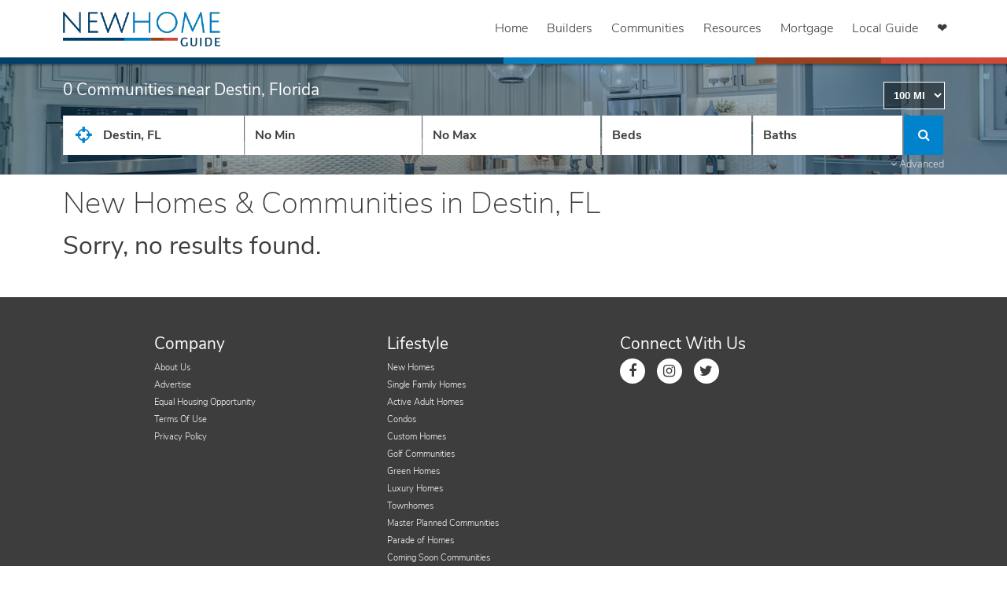

--- FILE ---
content_type: text/html; charset=UTF-8
request_url: https://www.newhomeguide.com/communities/florida/destin
body_size: 47129
content:
<!doctype html>
<html lang="en">
<head>
    <meta charset="utf-8">
    
            <!-- Google Tag Manager -->
        <script async="true">(function(w,d,s,l,i){w[l]=w[l]||[];w[l].push({'gtm.start':
        new Date().getTime(),event:'gtm.js'});var f=d.getElementsByTagName(s)[0],
        j=d.createElement(s),dl=l!='dataLayer'?'&l='+l:'';j.async=true;j.src=
        'https://www.googletagmanager.com/gtm.js?id='+i+dl;f.parentNode.insertBefore(j,f);
        })(window,document,'script','dataLayer', 'GTM-MRS3ZM');</script>
    
    <!-- Google tag (gtag.js) -->
    <script defer async src="https://www.googletagmanager.com/gtag/js?id=G-E38ZC18XVR"></script>
    <script>
        window.dataLayer = window.dataLayer || [];
        function gtag(){dataLayer.push(arguments);}
        gtag('js', new Date());
        gtag('config', 'G-E38ZC18XVR');
    </script>

            <!-- Pinterest Tag -->
        <script async defer>
            !function(e){if(!window.pintrk){window.pintrk = function () {
                window.pintrk.queue.push(Array.prototype.slice.call(arguments))};var
                n=window.pintrk;n.queue=[],n.version="3.0";var
                t=document.createElement("script");t.async=!0,t.src=e;var
                r=document.getElementsByTagName("script")[0];
                r.parentNode.insertBefore(t,r)}}("https://s.pinimg.com/ct/core.js");;
            pintrk('load', '2612527813825');
            pintrk('page');
        </script>
        <noscript>
            <img height="1" width="1" style="display:none;" alt=""
            src="https://ct.pinterest.com/v3/?tid=2612527813825&noscript=1" />
        </noscript>
        <!-- end Pinterest Tag -->
    
    <meta http-equiv="X-UA-Compatible" content="IE=edge,chrome=1">
    <meta content="text/html" http-equiv="Content-Type">
    <meta content="width=device-width,initial-scale=1.0,maximum-scale=2.0" name="viewport">
    <meta name="referrer" content="origin">
    <meta name="csrf-token" content="0tPDffj6Nlf2Dq1CPSZ7cvrdUNvksBOg6FZtbyC1">

    <title>	New Homes and New Home Communities in Destin, Florida
 | New Home Guide</title>

    <meta name="description" content="Browse Destin, FL new home developments &amp; master planned communities on New Home Guide. Get in touch directly with top builders near you.">
    <meta name="author" content="New Home Guide" />
    <meta name="copyright" content="Copyright (c) 2026 New Home Guide">
    <meta name="robots" content="NOODP" />

    <meta itemprop="name" content="New Home Guide">
    <meta itemprop="description" content="Browse Destin, FL new home developments &amp; master planned communities on New Home Guide. Get in touch directly with top builders near you.">
    <meta itemprop="image" content="/images/nhg/logo.png">

    <!--[if lte IE 9]>
    <meta http-equiv="X-UA-Compatible" content="IE=9">
    <![endif]-->

    <!-- OpenGraph tags -->
    <meta property="og:locale" content="en_US" />
    <meta property="og:site_name" content="New Home Guide" />
    <meta property="og:type" content="website" />
    <meta property="og:url" content="https://www.newhomeguide.com/communities/florida/destin" />
    <meta property="og:title" content="	New Homes and New Home Communities in Destin, Florida
 | New Home Guide" />

            <meta property="og:image" content="https://www.newhomeguide.com/images/nhg/logo_square.png" />
        <meta property="og:image:secure_url" content="https://www.newhomeguide.com/images/nhg/logo_square.png" />
    
    <meta property="og:description" content="Browse Destin, FL new home developments &amp; master planned communities on New Home Guide. Get in touch directly with top builders near you." />

    <meta name="app-brand" content="nhg">

    <link rel="shortcut icon" href="/favicon.ico"/>
    <link rel="canonical" href="https://www.newhomeguide.com/communities/florida/destin">
    <link rel="apple-touch-icon" href="/images/nhg/touch_icon.png" />
    <link rel="preconnect" href="https://www.google-analytics.com">
    <link rel="preconnect" href="https://connect.facebook.net">
    <style>
        @charset  "UTF-8";
/** Dependencies **/
/*!
 *  Font Awesome 4.7.0 by @davegandy  - http://fontawesome.io - @fontawesome
 *  License - http://fontawesome.io/license (Font: SIL OFL 1.1, CSS: MIT License)
 */
/* FONT PATH
 * -------------------------- */
@font-face {
  font-family: 'FontAwesome';
  src: url("/fonts/fontawesome-webfont.eot?v=4.7.0");
  src: url("/fonts/fontawesome-webfont.eot?#iefix&v=4.7.0") format("embedded-opentype"), url("/fonts/fontawesome-webfont.woff2?v=4.7.0") format("woff2"), url("/fonts/fontawesome-webfont.woff?v=4.7.0") format("woff"), url("/fonts/fontawesome-webfont.ttf?v=4.7.0") format("truetype"), url("/fonts/fontawesome-webfont.svg?v=4.7.0#fontawesomeregular") format("svg");
  font-weight: normal;
  font-style: normal;
  font-display: fallback;
}

.fa {
  display: inline-block;
  font: normal normal normal 14px/1 FontAwesome;
  font-size: inherit;
  text-rendering: auto;
  -webkit-font-smoothing: antialiased;
  -moz-osx-font-smoothing: grayscale;
}

/* makes the font 33% larger relative to the icon container */
.fa-lg {
  font-size: 1.33333333em;
  line-height: 0.75em;
  vertical-align: -15%;
}

.fa-2x {
  font-size: 2em;
}

.fa-3x {
  font-size: 3em;
}

.fa-4x {
  font-size: 4em;
}

.fa-5x {
  font-size: 5em;
}

.fa-fw {
  width: 1.28571429em;
  text-align: center;
}

.fa-ul {
  padding-left: 0;
  margin-left: 2.14285714em;
  list-style-type: none;
}

.fa-ul > li {
  position: relative;
}

.fa-li {
  position: absolute;
  left: -2.14285714em;
  width: 2.14285714em;
  top: 0.14285714em;
  text-align: center;
}

.fa-li.fa-lg {
  left: -1.85714286em;
}

.fa-border {
  padding: .2em .25em .15em;
  border: solid 0.08em #eee;
  border-radius: .1em;
}

.fa-pull-left {
  float: left;
}

.fa-pull-right {
  float: right;
}

.fa.fa-pull-left {
  margin-right: .3em;
}

.fa.fa-pull-right {
  margin-left: .3em;
}

/* Deprecated as of 4.4.0 */
.pull-right {
  float: right;
}

.pull-left {
  float: left;
}

.fa.pull-left {
  margin-right: .3em;
}

.fa.pull-right {
  margin-left: .3em;
}

.fa-spin {
  animation: fa-spin 2s infinite linear;
}

.fa-pulse {
  animation: fa-spin 1s infinite steps(8);
}

@keyframes  fa-spin {
  0% {
    transform: rotate(0deg);
  }
  100% {
    transform: rotate(359deg);
  }
}

.fa-rotate-90 {
  -ms-filter: "progid:DXImageTransform.Microsoft.BasicImage(rotation=1)";
  transform: rotate(90deg);
}

.fa-rotate-180 {
  -ms-filter: "progid:DXImageTransform.Microsoft.BasicImage(rotation=2)";
  transform: rotate(180deg);
}

.fa-rotate-270 {
  -ms-filter: "progid:DXImageTransform.Microsoft.BasicImage(rotation=3)";
  transform: rotate(270deg);
}

.fa-flip-horizontal {
  -ms-filter: "progid:DXImageTransform.Microsoft.BasicImage(rotation=0, mirror=1)";
  transform: scale(-1, 1);
}

.fa-flip-vertical {
  -ms-filter: "progid:DXImageTransform.Microsoft.BasicImage(rotation=2, mirror=1)";
  transform: scale(1, -1);
}

:root .fa-rotate-90,
:root .fa-rotate-180,
:root .fa-rotate-270,
:root .fa-flip-horizontal,
:root .fa-flip-vertical {
  filter: none;
}

.fa-stack {
  position: relative;
  display: inline-block;
  width: 2em;
  height: 2em;
  line-height: 2em;
  vertical-align: middle;
}

.fa-stack-1x, .fa-stack-2x {
  position: absolute;
  left: 0;
  width: 100%;
  text-align: center;
}

.fa-stack-1x {
  line-height: inherit;
}

.fa-stack-2x {
  font-size: 2em;
}

.fa-inverse {
  color: #fff;
}

/* Font Awesome uses the Unicode Private Use Area (PUA) to ensure screen
   readers do not read off random characters that represent icons */
.fa-glass:before {
  content: "\F000";
}

.fa-music:before {
  content: "\F001";
}

.fa-search:before {
  content: "\F002";
}

.fa-envelope-o:before {
  content: "\F003";
}

.fa-heart:before {
  content: "\F004";
}

.fa-star:before {
  content: "\F005";
}

.fa-star-o:before {
  content: "\F006";
}

.fa-user:before {
  content: "\F007";
}

.fa-film:before {
  content: "\F008";
}

.fa-th-large:before {
  content: "\F009";
}

.fa-th:before {
  content: "\F00A";
}

.fa-th-list:before {
  content: "\F00B";
}

.fa-check:before {
  content: "\F00C";
}

.fa-remove:before,
.fa-close:before,
.fa-times:before {
  content: "\F00D";
}

.fa-search-plus:before {
  content: "\F00E";
}

.fa-search-minus:before {
  content: "\F010";
}

.fa-power-off:before {
  content: "\F011";
}

.fa-signal:before {
  content: "\F012";
}

.fa-gear:before,
.fa-cog:before {
  content: "\F013";
}

.fa-trash-o:before {
  content: "\F014";
}

.fa-home:before {
  content: "\F015";
}

.fa-file-o:before {
  content: "\F016";
}

.fa-clock-o:before {
  content: "\F017";
}

.fa-road:before {
  content: "\F018";
}

.fa-download:before {
  content: "\F019";
}

.fa-arrow-circle-o-down:before {
  content: "\F01A";
}

.fa-arrow-circle-o-up:before {
  content: "\F01B";
}

.fa-inbox:before {
  content: "\F01C";
}

.fa-play-circle-o:before {
  content: "\F01D";
}

.fa-rotate-right:before,
.fa-repeat:before {
  content: "\F01E";
}

.fa-refresh:before {
  content: "\F021";
}

.fa-list-alt:before {
  content: "\F022";
}

.fa-lock:before {
  content: "\F023";
}

.fa-flag:before {
  content: "\F024";
}

.fa-headphones:before {
  content: "\F025";
}

.fa-volume-off:before {
  content: "\F026";
}

.fa-volume-down:before {
  content: "\F027";
}

.fa-volume-up:before {
  content: "\F028";
}

.fa-qrcode:before {
  content: "\F029";
}

.fa-barcode:before {
  content: "\F02A";
}

.fa-tag:before {
  content: "\F02B";
}

.fa-tags:before {
  content: "\F02C";
}

.fa-book:before {
  content: "\F02D";
}

.fa-bookmark:before {
  content: "\F02E";
}

.fa-print:before {
  content: "\F02F";
}

.fa-camera:before {
  content: "\F030";
}

.fa-font:before {
  content: "\F031";
}

.fa-bold:before {
  content: "\F032";
}

.fa-italic:before {
  content: "\F033";
}

.fa-text-height:before {
  content: "\F034";
}

.fa-text-width:before {
  content: "\F035";
}

.fa-align-left:before {
  content: "\F036";
}

.fa-align-center:before {
  content: "\F037";
}

.fa-align-right:before {
  content: "\F038";
}

.fa-align-justify:before {
  content: "\F039";
}

.fa-list:before {
  content: "\F03A";
}

.fa-dedent:before,
.fa-outdent:before {
  content: "\F03B";
}

.fa-indent:before {
  content: "\F03C";
}

.fa-video-camera:before {
  content: "\F03D";
}

.fa-photo:before,
.fa-image:before,
.fa-picture-o:before {
  content: "\F03E";
}

.fa-pencil:before {
  content: "\F040";
}

.fa-map-marker:before {
  content: "\F041";
}

.fa-adjust:before {
  content: "\F042";
}

.fa-tint:before {
  content: "\F043";
}

.fa-edit:before,
.fa-pencil-square-o:before {
  content: "\F044";
}

.fa-share-square-o:before {
  content: "\F045";
}

.fa-check-square-o:before {
  content: "\F046";
}

.fa-arrows:before {
  content: "\F047";
}

.fa-step-backward:before {
  content: "\F048";
}

.fa-fast-backward:before {
  content: "\F049";
}

.fa-backward:before {
  content: "\F04A";
}

.fa-play:before {
  content: "\F04B";
}

.fa-pause:before {
  content: "\F04C";
}

.fa-stop:before {
  content: "\F04D";
}

.fa-forward:before {
  content: "\F04E";
}

.fa-fast-forward:before {
  content: "\F050";
}

.fa-step-forward:before {
  content: "\F051";
}

.fa-eject:before {
  content: "\F052";
}

.fa-chevron-left:before {
  content: "\F053";
}

.fa-chevron-right:before {
  content: "\F054";
}

.fa-plus-circle:before {
  content: "\F055";
}

.fa-minus-circle:before {
  content: "\F056";
}

.fa-times-circle:before {
  content: "\F057";
}

.fa-check-circle:before {
  content: "\F058";
}

.fa-question-circle:before {
  content: "\F059";
}

.fa-info-circle:before {
  content: "\F05A";
}

.fa-crosshairs:before {
  content: "\F05B";
}

.fa-times-circle-o:before {
  content: "\F05C";
}

.fa-check-circle-o:before {
  content: "\F05D";
}

.fa-ban:before {
  content: "\F05E";
}

.fa-arrow-left:before {
  content: "\F060";
}

.fa-arrow-right:before {
  content: "\F061";
}

.fa-arrow-up:before {
  content: "\F062";
}

.fa-arrow-down:before {
  content: "\F063";
}

.fa-mail-forward:before,
.fa-share:before {
  content: "\F064";
}

.fa-expand:before {
  content: "\F065";
}

.fa-compress:before {
  content: "\F066";
}

.fa-plus:before {
  content: "\F067";
}

.fa-minus:before {
  content: "\F068";
}

.fa-asterisk:before {
  content: "\F069";
}

.fa-exclamation-circle:before {
  content: "\F06A";
}

.fa-gift:before {
  content: "\F06B";
}

.fa-leaf:before {
  content: "\F06C";
}

.fa-fire:before {
  content: "\F06D";
}

.fa-eye:before {
  content: "\F06E";
}

.fa-eye-slash:before {
  content: "\F070";
}

.fa-warning:before,
.fa-exclamation-triangle:before {
  content: "\F071";
}

.fa-plane:before {
  content: "\F072";
}

.fa-calendar:before {
  content: "\F073";
}

.fa-random:before {
  content: "\F074";
}

.fa-comment:before {
  content: "\F075";
}

.fa-magnet:before {
  content: "\F076";
}

.fa-chevron-up:before {
  content: "\F077";
}

.fa-chevron-down:before {
  content: "\F078";
}

.fa-retweet:before {
  content: "\F079";
}

.fa-shopping-cart:before {
  content: "\F07A";
}

.fa-folder:before {
  content: "\F07B";
}

.fa-folder-open:before {
  content: "\F07C";
}

.fa-arrows-v:before {
  content: "\F07D";
}

.fa-arrows-h:before {
  content: "\F07E";
}

.fa-bar-chart-o:before,
.fa-bar-chart:before {
  content: "\F080";
}

.fa-twitter-square:before {
  content: "\F081";
}

.fa-facebook-square:before {
  content: "\F082";
}

.fa-camera-retro:before {
  content: "\F083";
}

.fa-key:before {
  content: "\F084";
}

.fa-gears:before,
.fa-cogs:before {
  content: "\F085";
}

.fa-comments:before {
  content: "\F086";
}

.fa-thumbs-o-up:before {
  content: "\F087";
}

.fa-thumbs-o-down:before {
  content: "\F088";
}

.fa-star-half:before {
  content: "\F089";
}

.fa-heart-o:before {
  content: "\F08A";
}

.fa-sign-out:before {
  content: "\F08B";
}

.fa-linkedin-square:before {
  content: "\F08C";
}

.fa-thumb-tack:before {
  content: "\F08D";
}

.fa-external-link:before {
  content: "\F08E";
}

.fa-sign-in:before {
  content: "\F090";
}

.fa-trophy:before {
  content: "\F091";
}

.fa-github-square:before {
  content: "\F092";
}

.fa-upload:before {
  content: "\F093";
}

.fa-lemon-o:before {
  content: "\F094";
}

.fa-phone:before {
  content: "\F095";
}

.fa-square-o:before {
  content: "\F096";
}

.fa-bookmark-o:before {
  content: "\F097";
}

.fa-phone-square:before {
  content: "\F098";
}

.fa-twitter:before {
  content: "\F099";
}

.fa-facebook-f:before,
.fa-facebook:before {
  content: "\F09A";
}

.fa-github:before {
  content: "\F09B";
}

.fa-unlock:before {
  content: "\F09C";
}

.fa-credit-card:before {
  content: "\F09D";
}

.fa-feed:before,
.fa-rss:before {
  content: "\F09E";
}

.fa-hdd-o:before {
  content: "\F0A0";
}

.fa-bullhorn:before {
  content: "\F0A1";
}

.fa-bell:before {
  content: "\F0F3";
}

.fa-certificate:before {
  content: "\F0A3";
}

.fa-hand-o-right:before {
  content: "\F0A4";
}

.fa-hand-o-left:before {
  content: "\F0A5";
}

.fa-hand-o-up:before {
  content: "\F0A6";
}

.fa-hand-o-down:before {
  content: "\F0A7";
}

.fa-arrow-circle-left:before {
  content: "\F0A8";
}

.fa-arrow-circle-right:before {
  content: "\F0A9";
}

.fa-arrow-circle-up:before {
  content: "\F0AA";
}

.fa-arrow-circle-down:before {
  content: "\F0AB";
}

.fa-globe:before {
  content: "\F0AC";
}

.fa-wrench:before {
  content: "\F0AD";
}

.fa-tasks:before {
  content: "\F0AE";
}

.fa-filter:before {
  content: "\F0B0";
}

.fa-briefcase:before {
  content: "\F0B1";
}

.fa-arrows-alt:before {
  content: "\F0B2";
}

.fa-group:before,
.fa-users:before {
  content: "\F0C0";
}

.fa-chain:before,
.fa-link:before {
  content: "\F0C1";
}

.fa-cloud:before {
  content: "\F0C2";
}

.fa-flask:before {
  content: "\F0C3";
}

.fa-cut:before,
.fa-scissors:before {
  content: "\F0C4";
}

.fa-copy:before,
.fa-files-o:before {
  content: "\F0C5";
}

.fa-paperclip:before {
  content: "\F0C6";
}

.fa-save:before,
.fa-floppy-o:before {
  content: "\F0C7";
}

.fa-square:before {
  content: "\F0C8";
}

.fa-navicon:before,
.fa-reorder:before,
.fa-bars:before {
  content: "\F0C9";
}

.fa-list-ul:before {
  content: "\F0CA";
}

.fa-list-ol:before {
  content: "\F0CB";
}

.fa-strikethrough:before {
  content: "\F0CC";
}

.fa-underline:before {
  content: "\F0CD";
}

.fa-table:before {
  content: "\F0CE";
}

.fa-magic:before {
  content: "\F0D0";
}

.fa-truck:before {
  content: "\F0D1";
}

.fa-pinterest:before {
  content: "\F0D2";
}

.fa-pinterest-square:before {
  content: "\F0D3";
}

.fa-google-plus-square:before {
  content: "\F0D4";
}

.fa-google-plus:before {
  content: "\F0D5";
}

.fa-money:before {
  content: "\F0D6";
}

.fa-caret-down:before {
  content: "\F0D7";
}

.fa-caret-up:before {
  content: "\F0D8";
}

.fa-caret-left:before {
  content: "\F0D9";
}

.fa-caret-right:before {
  content: "\F0DA";
}

.fa-columns:before {
  content: "\F0DB";
}

.fa-unsorted:before,
.fa-sort:before {
  content: "\F0DC";
}

.fa-sort-down:before,
.fa-sort-desc:before {
  content: "\F0DD";
}

.fa-sort-up:before,
.fa-sort-asc:before {
  content: "\F0DE";
}

.fa-envelope:before {
  content: "\F0E0";
}

.fa-linkedin:before {
  content: "\F0E1";
}

.fa-rotate-left:before,
.fa-undo:before {
  content: "\F0E2";
}

.fa-legal:before,
.fa-gavel:before {
  content: "\F0E3";
}

.fa-dashboard:before,
.fa-tachometer:before {
  content: "\F0E4";
}

.fa-comment-o:before {
  content: "\F0E5";
}

.fa-comments-o:before {
  content: "\F0E6";
}

.fa-flash:before,
.fa-bolt:before {
  content: "\F0E7";
}

.fa-sitemap:before {
  content: "\F0E8";
}

.fa-umbrella:before {
  content: "\F0E9";
}

.fa-paste:before,
.fa-clipboard:before {
  content: "\F0EA";
}

.fa-lightbulb-o:before {
  content: "\F0EB";
}

.fa-exchange:before {
  content: "\F0EC";
}

.fa-cloud-download:before {
  content: "\F0ED";
}

.fa-cloud-upload:before {
  content: "\F0EE";
}

.fa-user-md:before {
  content: "\F0F0";
}

.fa-stethoscope:before {
  content: "\F0F1";
}

.fa-suitcase:before {
  content: "\F0F2";
}

.fa-bell-o:before {
  content: "\F0A2";
}

.fa-coffee:before {
  content: "\F0F4";
}

.fa-cutlery:before {
  content: "\F0F5";
}

.fa-file-text-o:before {
  content: "\F0F6";
}

.fa-building-o:before {
  content: "\F0F7";
}

.fa-hospital-o:before {
  content: "\F0F8";
}

.fa-ambulance:before {
  content: "\F0F9";
}

.fa-medkit:before {
  content: "\F0FA";
}

.fa-fighter-jet:before {
  content: "\F0FB";
}

.fa-beer:before {
  content: "\F0FC";
}

.fa-h-square:before {
  content: "\F0FD";
}

.fa-plus-square:before {
  content: "\F0FE";
}

.fa-angle-double-left:before {
  content: "\F100";
}

.fa-angle-double-right:before {
  content: "\F101";
}

.fa-angle-double-up:before {
  content: "\F102";
}

.fa-angle-double-down:before {
  content: "\F103";
}

.fa-angle-left:before {
  content: "\F104";
}

.fa-angle-right:before {
  content: "\F105";
}

.fa-angle-up:before {
  content: "\F106";
}

.fa-angle-down:before {
  content: "\F107";
}

.fa-desktop:before {
  content: "\F108";
}

.fa-laptop:before {
  content: "\F109";
}

.fa-tablet:before {
  content: "\F10A";
}

.fa-mobile-phone:before,
.fa-mobile:before {
  content: "\F10B";
}

.fa-circle-o:before {
  content: "\F10C";
}

.fa-quote-left:before {
  content: "\F10D";
}

.fa-quote-right:before {
  content: "\F10E";
}

.fa-spinner:before {
  content: "\F110";
}

.fa-circle:before {
  content: "\F111";
}

.fa-mail-reply:before,
.fa-reply:before {
  content: "\F112";
}

.fa-github-alt:before {
  content: "\F113";
}

.fa-folder-o:before {
  content: "\F114";
}

.fa-folder-open-o:before {
  content: "\F115";
}

.fa-smile-o:before {
  content: "\F118";
}

.fa-frown-o:before {
  content: "\F119";
}

.fa-meh-o:before {
  content: "\F11A";
}

.fa-gamepad:before {
  content: "\F11B";
}

.fa-keyboard-o:before {
  content: "\F11C";
}

.fa-flag-o:before {
  content: "\F11D";
}

.fa-flag-checkered:before {
  content: "\F11E";
}

.fa-terminal:before {
  content: "\F120";
}

.fa-code:before {
  content: "\F121";
}

.fa-mail-reply-all:before,
.fa-reply-all:before {
  content: "\F122";
}

.fa-star-half-empty:before,
.fa-star-half-full:before,
.fa-star-half-o:before {
  content: "\F123";
}

.fa-location-arrow:before {
  content: "\F124";
}

.fa-crop:before {
  content: "\F125";
}

.fa-code-fork:before {
  content: "\F126";
}

.fa-unlink:before,
.fa-chain-broken:before {
  content: "\F127";
}

.fa-question:before {
  content: "\F128";
}

.fa-info:before {
  content: "\F129";
}

.fa-exclamation:before {
  content: "\F12A";
}

.fa-superscript:before {
  content: "\F12B";
}

.fa-subscript:before {
  content: "\F12C";
}

.fa-eraser:before {
  content: "\F12D";
}

.fa-puzzle-piece:before {
  content: "\F12E";
}

.fa-microphone:before {
  content: "\F130";
}

.fa-microphone-slash:before {
  content: "\F131";
}

.fa-shield:before {
  content: "\F132";
}

.fa-calendar-o:before {
  content: "\F133";
}

.fa-fire-extinguisher:before {
  content: "\F134";
}

.fa-rocket:before {
  content: "\F135";
}

.fa-maxcdn:before {
  content: "\F136";
}

.fa-chevron-circle-left:before {
  content: "\F137";
}

.fa-chevron-circle-right:before {
  content: "\F138";
}

.fa-chevron-circle-up:before {
  content: "\F139";
}

.fa-chevron-circle-down:before {
  content: "\F13A";
}

.fa-html5:before {
  content: "\F13B";
}

.fa-css3:before {
  content: "\F13C";
}

.fa-anchor:before {
  content: "\F13D";
}

.fa-unlock-alt:before {
  content: "\F13E";
}

.fa-bullseye:before {
  content: "\F140";
}

.fa-ellipsis-h:before {
  content: "\F141";
}

.fa-ellipsis-v:before {
  content: "\F142";
}

.fa-rss-square:before {
  content: "\F143";
}

.fa-play-circle:before {
  content: "\F144";
}

.fa-ticket:before {
  content: "\F145";
}

.fa-minus-square:before {
  content: "\F146";
}

.fa-minus-square-o:before {
  content: "\F147";
}

.fa-level-up:before {
  content: "\F148";
}

.fa-level-down:before {
  content: "\F149";
}

.fa-check-square:before {
  content: "\F14A";
}

.fa-pencil-square:before {
  content: "\F14B";
}

.fa-external-link-square:before {
  content: "\F14C";
}

.fa-share-square:before {
  content: "\F14D";
}

.fa-compass:before {
  content: "\F14E";
}

.fa-toggle-down:before,
.fa-caret-square-o-down:before {
  content: "\F150";
}

.fa-toggle-up:before,
.fa-caret-square-o-up:before {
  content: "\F151";
}

.fa-toggle-right:before,
.fa-caret-square-o-right:before {
  content: "\F152";
}

.fa-euro:before,
.fa-eur:before {
  content: "\F153";
}

.fa-gbp:before {
  content: "\F154";
}

.fa-dollar:before,
.fa-usd:before {
  content: "\F155";
}

.fa-rupee:before,
.fa-inr:before {
  content: "\F156";
}

.fa-cny:before,
.fa-rmb:before,
.fa-yen:before,
.fa-jpy:before {
  content: "\F157";
}

.fa-ruble:before,
.fa-rouble:before,
.fa-rub:before {
  content: "\F158";
}

.fa-won:before,
.fa-krw:before {
  content: "\F159";
}

.fa-bitcoin:before,
.fa-btc:before {
  content: "\F15A";
}

.fa-file:before {
  content: "\F15B";
}

.fa-file-text:before {
  content: "\F15C";
}

.fa-sort-alpha-asc:before {
  content: "\F15D";
}

.fa-sort-alpha-desc:before {
  content: "\F15E";
}

.fa-sort-amount-asc:before {
  content: "\F160";
}

.fa-sort-amount-desc:before {
  content: "\F161";
}

.fa-sort-numeric-asc:before {
  content: "\F162";
}

.fa-sort-numeric-desc:before {
  content: "\F163";
}

.fa-thumbs-up:before {
  content: "\F164";
}

.fa-thumbs-down:before {
  content: "\F165";
}

.fa-youtube-square:before {
  content: "\F166";
}

.fa-youtube:before {
  content: "\F167";
}

.fa-xing:before {
  content: "\F168";
}

.fa-xing-square:before {
  content: "\F169";
}

.fa-youtube-play:before {
  content: "\F16A";
}

.fa-dropbox:before {
  content: "\F16B";
}

.fa-stack-overflow:before {
  content: "\F16C";
}

.fa-instagram:before {
  content: "\F16D";
}

.fa-flickr:before {
  content: "\F16E";
}

.fa-adn:before {
  content: "\F170";
}

.fa-bitbucket:before {
  content: "\F171";
}

.fa-bitbucket-square:before {
  content: "\F172";
}

.fa-tumblr:before {
  content: "\F173";
}

.fa-tumblr-square:before {
  content: "\F174";
}

.fa-long-arrow-down:before {
  content: "\F175";
}

.fa-long-arrow-up:before {
  content: "\F176";
}

.fa-long-arrow-left:before {
  content: "\F177";
}

.fa-long-arrow-right:before {
  content: "\F178";
}

.fa-apple:before {
  content: "\F179";
}

.fa-windows:before {
  content: "\F17A";
}

.fa-android:before {
  content: "\F17B";
}

.fa-linux:before {
  content: "\F17C";
}

.fa-dribbble:before {
  content: "\F17D";
}

.fa-skype:before {
  content: "\F17E";
}

.fa-foursquare:before {
  content: "\F180";
}

.fa-trello:before {
  content: "\F181";
}

.fa-female:before {
  content: "\F182";
}

.fa-male:before {
  content: "\F183";
}

.fa-gittip:before,
.fa-gratipay:before {
  content: "\F184";
}

.fa-sun-o:before {
  content: "\F185";
}

.fa-moon-o:before {
  content: "\F186";
}

.fa-archive:before {
  content: "\F187";
}

.fa-bug:before {
  content: "\F188";
}

.fa-vk:before {
  content: "\F189";
}

.fa-weibo:before {
  content: "\F18A";
}

.fa-renren:before {
  content: "\F18B";
}

.fa-pagelines:before {
  content: "\F18C";
}

.fa-stack-exchange:before {
  content: "\F18D";
}

.fa-arrow-circle-o-right:before {
  content: "\F18E";
}

.fa-arrow-circle-o-left:before {
  content: "\F190";
}

.fa-toggle-left:before,
.fa-caret-square-o-left:before {
  content: "\F191";
}

.fa-dot-circle-o:before {
  content: "\F192";
}

.fa-wheelchair:before {
  content: "\F193";
}

.fa-vimeo-square:before {
  content: "\F194";
}

.fa-turkish-lira:before,
.fa-try:before {
  content: "\F195";
}

.fa-plus-square-o:before {
  content: "\F196";
}

.fa-space-shuttle:before {
  content: "\F197";
}

.fa-slack:before {
  content: "\F198";
}

.fa-envelope-square:before {
  content: "\F199";
}

.fa-wordpress:before {
  content: "\F19A";
}

.fa-openid:before {
  content: "\F19B";
}

.fa-institution:before,
.fa-bank:before,
.fa-university:before {
  content: "\F19C";
}

.fa-mortar-board:before,
.fa-graduation-cap:before {
  content: "\F19D";
}

.fa-yahoo:before {
  content: "\F19E";
}

.fa-google:before {
  content: "\F1A0";
}

.fa-reddit:before {
  content: "\F1A1";
}

.fa-reddit-square:before {
  content: "\F1A2";
}

.fa-stumbleupon-circle:before {
  content: "\F1A3";
}

.fa-stumbleupon:before {
  content: "\F1A4";
}

.fa-delicious:before {
  content: "\F1A5";
}

.fa-digg:before {
  content: "\F1A6";
}

.fa-pied-piper-pp:before {
  content: "\F1A7";
}

.fa-pied-piper-alt:before {
  content: "\F1A8";
}

.fa-drupal:before {
  content: "\F1A9";
}

.fa-joomla:before {
  content: "\F1AA";
}

.fa-language:before {
  content: "\F1AB";
}

.fa-fax:before {
  content: "\F1AC";
}

.fa-building:before {
  content: "\F1AD";
}

.fa-child:before {
  content: "\F1AE";
}

.fa-paw:before {
  content: "\F1B0";
}

.fa-spoon:before {
  content: "\F1B1";
}

.fa-cube:before {
  content: "\F1B2";
}

.fa-cubes:before {
  content: "\F1B3";
}

.fa-behance:before {
  content: "\F1B4";
}

.fa-behance-square:before {
  content: "\F1B5";
}

.fa-steam:before {
  content: "\F1B6";
}

.fa-steam-square:before {
  content: "\F1B7";
}

.fa-recycle:before {
  content: "\F1B8";
}

.fa-automobile:before,
.fa-car:before {
  content: "\F1B9";
}

.fa-cab:before,
.fa-taxi:before {
  content: "\F1BA";
}

.fa-tree:before {
  content: "\F1BB";
}

.fa-spotify:before {
  content: "\F1BC";
}

.fa-deviantart:before {
  content: "\F1BD";
}

.fa-soundcloud:before {
  content: "\F1BE";
}

.fa-database:before {
  content: "\F1C0";
}

.fa-file-pdf-o:before {
  content: "\F1C1";
}

.fa-file-word-o:before {
  content: "\F1C2";
}

.fa-file-excel-o:before {
  content: "\F1C3";
}

.fa-file-powerpoint-o:before {
  content: "\F1C4";
}

.fa-file-photo-o:before,
.fa-file-picture-o:before,
.fa-file-image-o:before {
  content: "\F1C5";
}

.fa-file-zip-o:before,
.fa-file-archive-o:before {
  content: "\F1C6";
}

.fa-file-sound-o:before,
.fa-file-audio-o:before {
  content: "\F1C7";
}

.fa-file-movie-o:before,
.fa-file-video-o:before {
  content: "\F1C8";
}

.fa-file-code-o:before {
  content: "\F1C9";
}

.fa-vine:before {
  content: "\F1CA";
}

.fa-codepen:before {
  content: "\F1CB";
}

.fa-jsfiddle:before {
  content: "\F1CC";
}

.fa-life-bouy:before,
.fa-life-buoy:before,
.fa-life-saver:before,
.fa-support:before,
.fa-life-ring:before {
  content: "\F1CD";
}

.fa-circle-o-notch:before {
  content: "\F1CE";
}

.fa-ra:before,
.fa-resistance:before,
.fa-rebel:before {
  content: "\F1D0";
}

.fa-ge:before,
.fa-empire:before {
  content: "\F1D1";
}

.fa-git-square:before {
  content: "\F1D2";
}

.fa-git:before {
  content: "\F1D3";
}

.fa-y-combinator-square:before,
.fa-yc-square:before,
.fa-hacker-news:before {
  content: "\F1D4";
}

.fa-tencent-weibo:before {
  content: "\F1D5";
}

.fa-qq:before {
  content: "\F1D6";
}

.fa-wechat:before,
.fa-weixin:before {
  content: "\F1D7";
}

.fa-send:before,
.fa-paper-plane:before {
  content: "\F1D8";
}

.fa-send-o:before,
.fa-paper-plane-o:before {
  content: "\F1D9";
}

.fa-history:before {
  content: "\F1DA";
}

.fa-circle-thin:before {
  content: "\F1DB";
}

.fa-header:before {
  content: "\F1DC";
}

.fa-paragraph:before {
  content: "\F1DD";
}

.fa-sliders:before {
  content: "\F1DE";
}

.fa-share-alt:before {
  content: "\F1E0";
}

.fa-share-alt-square:before {
  content: "\F1E1";
}

.fa-bomb:before {
  content: "\F1E2";
}

.fa-soccer-ball-o:before,
.fa-futbol-o:before {
  content: "\F1E3";
}

.fa-tty:before {
  content: "\F1E4";
}

.fa-binoculars:before {
  content: "\F1E5";
}

.fa-plug:before {
  content: "\F1E6";
}

.fa-slideshare:before {
  content: "\F1E7";
}

.fa-twitch:before {
  content: "\F1E8";
}

.fa-yelp:before {
  content: "\F1E9";
}

.fa-newspaper-o:before {
  content: "\F1EA";
}

.fa-wifi:before {
  content: "\F1EB";
}

.fa-calculator:before {
  content: "\F1EC";
}

.fa-paypal:before {
  content: "\F1ED";
}

.fa-google-wallet:before {
  content: "\F1EE";
}

.fa-cc-visa:before {
  content: "\F1F0";
}

.fa-cc-mastercard:before {
  content: "\F1F1";
}

.fa-cc-discover:before {
  content: "\F1F2";
}

.fa-cc-amex:before {
  content: "\F1F3";
}

.fa-cc-paypal:before {
  content: "\F1F4";
}

.fa-cc-stripe:before {
  content: "\F1F5";
}

.fa-bell-slash:before {
  content: "\F1F6";
}

.fa-bell-slash-o:before {
  content: "\F1F7";
}

.fa-trash:before {
  content: "\F1F8";
}

.fa-copyright:before {
  content: "\F1F9";
}

.fa-at:before {
  content: "\F1FA";
}

.fa-eyedropper:before {
  content: "\F1FB";
}

.fa-paint-brush:before {
  content: "\F1FC";
}

.fa-birthday-cake:before {
  content: "\F1FD";
}

.fa-area-chart:before {
  content: "\F1FE";
}

.fa-pie-chart:before {
  content: "\F200";
}

.fa-line-chart:before {
  content: "\F201";
}

.fa-lastfm:before {
  content: "\F202";
}

.fa-lastfm-square:before {
  content: "\F203";
}

.fa-toggle-off:before {
  content: "\F204";
}

.fa-toggle-on:before {
  content: "\F205";
}

.fa-bicycle:before {
  content: "\F206";
}

.fa-bus:before {
  content: "\F207";
}

.fa-ioxhost:before {
  content: "\F208";
}

.fa-angellist:before {
  content: "\F209";
}

.fa-cc:before {
  content: "\F20A";
}

.fa-shekel:before,
.fa-sheqel:before,
.fa-ils:before {
  content: "\F20B";
}

.fa-meanpath:before {
  content: "\F20C";
}

.fa-buysellads:before {
  content: "\F20D";
}

.fa-connectdevelop:before {
  content: "\F20E";
}

.fa-dashcube:before {
  content: "\F210";
}

.fa-forumbee:before {
  content: "\F211";
}

.fa-leanpub:before {
  content: "\F212";
}

.fa-sellsy:before {
  content: "\F213";
}

.fa-shirtsinbulk:before {
  content: "\F214";
}

.fa-simplybuilt:before {
  content: "\F215";
}

.fa-skyatlas:before {
  content: "\F216";
}

.fa-cart-plus:before {
  content: "\F217";
}

.fa-cart-arrow-down:before {
  content: "\F218";
}

.fa-diamond:before {
  content: "\F219";
}

.fa-ship:before {
  content: "\F21A";
}

.fa-user-secret:before {
  content: "\F21B";
}

.fa-motorcycle:before {
  content: "\F21C";
}

.fa-street-view:before {
  content: "\F21D";
}

.fa-heartbeat:before {
  content: "\F21E";
}

.fa-venus:before {
  content: "\F221";
}

.fa-mars:before {
  content: "\F222";
}

.fa-mercury:before {
  content: "\F223";
}

.fa-intersex:before,
.fa-transgender:before {
  content: "\F224";
}

.fa-transgender-alt:before {
  content: "\F225";
}

.fa-venus-double:before {
  content: "\F226";
}

.fa-mars-double:before {
  content: "\F227";
}

.fa-venus-mars:before {
  content: "\F228";
}

.fa-mars-stroke:before {
  content: "\F229";
}

.fa-mars-stroke-v:before {
  content: "\F22A";
}

.fa-mars-stroke-h:before {
  content: "\F22B";
}

.fa-neuter:before {
  content: "\F22C";
}

.fa-genderless:before {
  content: "\F22D";
}

.fa-facebook-official:before {
  content: "\F230";
}

.fa-pinterest-p:before {
  content: "\F231";
}

.fa-whatsapp:before {
  content: "\F232";
}

.fa-server:before {
  content: "\F233";
}

.fa-user-plus:before {
  content: "\F234";
}

.fa-user-times:before {
  content: "\F235";
}

.fa-hotel:before,
.fa-bed:before {
  content: "\F236";
}

.fa-viacoin:before {
  content: "\F237";
}

.fa-train:before {
  content: "\F238";
}

.fa-subway:before {
  content: "\F239";
}

.fa-medium:before {
  content: "\F23A";
}

.fa-yc:before,
.fa-y-combinator:before {
  content: "\F23B";
}

.fa-optin-monster:before {
  content: "\F23C";
}

.fa-opencart:before {
  content: "\F23D";
}

.fa-expeditedssl:before {
  content: "\F23E";
}

.fa-battery-4:before,
.fa-battery:before,
.fa-battery-full:before {
  content: "\F240";
}

.fa-battery-3:before,
.fa-battery-three-quarters:before {
  content: "\F241";
}

.fa-battery-2:before,
.fa-battery-half:before {
  content: "\F242";
}

.fa-battery-1:before,
.fa-battery-quarter:before {
  content: "\F243";
}

.fa-battery-0:before,
.fa-battery-empty:before {
  content: "\F244";
}

.fa-mouse-pointer:before {
  content: "\F245";
}

.fa-i-cursor:before {
  content: "\F246";
}

.fa-object-group:before {
  content: "\F247";
}

.fa-object-ungroup:before {
  content: "\F248";
}

.fa-sticky-note:before {
  content: "\F249";
}

.fa-sticky-note-o:before {
  content: "\F24A";
}

.fa-cc-jcb:before {
  content: "\F24B";
}

.fa-cc-diners-club:before {
  content: "\F24C";
}

.fa-clone:before {
  content: "\F24D";
}

.fa-balance-scale:before {
  content: "\F24E";
}

.fa-hourglass-o:before {
  content: "\F250";
}

.fa-hourglass-1:before,
.fa-hourglass-start:before {
  content: "\F251";
}

.fa-hourglass-2:before,
.fa-hourglass-half:before {
  content: "\F252";
}

.fa-hourglass-3:before,
.fa-hourglass-end:before {
  content: "\F253";
}

.fa-hourglass:before {
  content: "\F254";
}

.fa-hand-grab-o:before,
.fa-hand-rock-o:before {
  content: "\F255";
}

.fa-hand-stop-o:before,
.fa-hand-paper-o:before {
  content: "\F256";
}

.fa-hand-scissors-o:before {
  content: "\F257";
}

.fa-hand-lizard-o:before {
  content: "\F258";
}

.fa-hand-spock-o:before {
  content: "\F259";
}

.fa-hand-pointer-o:before {
  content: "\F25A";
}

.fa-hand-peace-o:before {
  content: "\F25B";
}

.fa-trademark:before {
  content: "\F25C";
}

.fa-registered:before {
  content: "\F25D";
}

.fa-creative-commons:before {
  content: "\F25E";
}

.fa-gg:before {
  content: "\F260";
}

.fa-gg-circle:before {
  content: "\F261";
}

.fa-tripadvisor:before {
  content: "\F262";
}

.fa-odnoklassniki:before {
  content: "\F263";
}

.fa-odnoklassniki-square:before {
  content: "\F264";
}

.fa-get-pocket:before {
  content: "\F265";
}

.fa-wikipedia-w:before {
  content: "\F266";
}

.fa-safari:before {
  content: "\F267";
}

.fa-chrome:before {
  content: "\F268";
}

.fa-firefox:before {
  content: "\F269";
}

.fa-opera:before {
  content: "\F26A";
}

.fa-internet-explorer:before {
  content: "\F26B";
}

.fa-tv:before,
.fa-television:before {
  content: "\F26C";
}

.fa-contao:before {
  content: "\F26D";
}

.fa-500px:before {
  content: "\F26E";
}

.fa-amazon:before {
  content: "\F270";
}

.fa-calendar-plus-o:before {
  content: "\F271";
}

.fa-calendar-minus-o:before {
  content: "\F272";
}

.fa-calendar-times-o:before {
  content: "\F273";
}

.fa-calendar-check-o:before {
  content: "\F274";
}

.fa-industry:before {
  content: "\F275";
}

.fa-map-pin:before {
  content: "\F276";
}

.fa-map-signs:before {
  content: "\F277";
}

.fa-map-o:before {
  content: "\F278";
}

.fa-map:before {
  content: "\F279";
}

.fa-commenting:before {
  content: "\F27A";
}

.fa-commenting-o:before {
  content: "\F27B";
}

.fa-houzz:before {
  content: "\F27C";
}

.fa-vimeo:before {
  content: "\F27D";
}

.fa-black-tie:before {
  content: "\F27E";
}

.fa-fonticons:before {
  content: "\F280";
}

.fa-reddit-alien:before {
  content: "\F281";
}

.fa-edge:before {
  content: "\F282";
}

.fa-credit-card-alt:before {
  content: "\F283";
}

.fa-codiepie:before {
  content: "\F284";
}

.fa-modx:before {
  content: "\F285";
}

.fa-fort-awesome:before {
  content: "\F286";
}

.fa-usb:before {
  content: "\F287";
}

.fa-product-hunt:before {
  content: "\F288";
}

.fa-mixcloud:before {
  content: "\F289";
}

.fa-scribd:before {
  content: "\F28A";
}

.fa-pause-circle:before {
  content: "\F28B";
}

.fa-pause-circle-o:before {
  content: "\F28C";
}

.fa-stop-circle:before {
  content: "\F28D";
}

.fa-stop-circle-o:before {
  content: "\F28E";
}

.fa-shopping-bag:before {
  content: "\F290";
}

.fa-shopping-basket:before {
  content: "\F291";
}

.fa-hashtag:before {
  content: "\F292";
}

.fa-bluetooth:before {
  content: "\F293";
}

.fa-bluetooth-b:before {
  content: "\F294";
}

.fa-percent:before {
  content: "\F295";
}

.fa-gitlab:before {
  content: "\F296";
}

.fa-wpbeginner:before {
  content: "\F297";
}

.fa-wpforms:before {
  content: "\F298";
}

.fa-envira:before {
  content: "\F299";
}

.fa-universal-access:before {
  content: "\F29A";
}

.fa-wheelchair-alt:before {
  content: "\F29B";
}

.fa-question-circle-o:before {
  content: "\F29C";
}

.fa-blind:before {
  content: "\F29D";
}

.fa-audio-description:before {
  content: "\F29E";
}

.fa-volume-control-phone:before {
  content: "\F2A0";
}

.fa-braille:before {
  content: "\F2A1";
}

.fa-assistive-listening-systems:before {
  content: "\F2A2";
}

.fa-asl-interpreting:before,
.fa-american-sign-language-interpreting:before {
  content: "\F2A3";
}

.fa-deafness:before,
.fa-hard-of-hearing:before,
.fa-deaf:before {
  content: "\F2A4";
}

.fa-glide:before {
  content: "\F2A5";
}

.fa-glide-g:before {
  content: "\F2A6";
}

.fa-signing:before,
.fa-sign-language:before {
  content: "\F2A7";
}

.fa-low-vision:before {
  content: "\F2A8";
}

.fa-viadeo:before {
  content: "\F2A9";
}

.fa-viadeo-square:before {
  content: "\F2AA";
}

.fa-snapchat:before {
  content: "\F2AB";
}

.fa-snapchat-ghost:before {
  content: "\F2AC";
}

.fa-snapchat-square:before {
  content: "\F2AD";
}

.fa-pied-piper:before {
  content: "\F2AE";
}

.fa-first-order:before {
  content: "\F2B0";
}

.fa-yoast:before {
  content: "\F2B1";
}

.fa-themeisle:before {
  content: "\F2B2";
}

.fa-google-plus-circle:before,
.fa-google-plus-official:before {
  content: "\F2B3";
}

.fa-fa:before,
.fa-font-awesome:before {
  content: "\F2B4";
}

.fa-handshake-o:before {
  content: "\F2B5";
}

.fa-envelope-open:before {
  content: "\F2B6";
}

.fa-envelope-open-o:before {
  content: "\F2B7";
}

.fa-linode:before {
  content: "\F2B8";
}

.fa-address-book:before {
  content: "\F2B9";
}

.fa-address-book-o:before {
  content: "\F2BA";
}

.fa-vcard:before,
.fa-address-card:before {
  content: "\F2BB";
}

.fa-vcard-o:before,
.fa-address-card-o:before {
  content: "\F2BC";
}

.fa-user-circle:before {
  content: "\F2BD";
}

.fa-user-circle-o:before {
  content: "\F2BE";
}

.fa-user-o:before {
  content: "\F2C0";
}

.fa-id-badge:before {
  content: "\F2C1";
}

.fa-drivers-license:before,
.fa-id-card:before {
  content: "\F2C2";
}

.fa-drivers-license-o:before,
.fa-id-card-o:before {
  content: "\F2C3";
}

.fa-quora:before {
  content: "\F2C4";
}

.fa-free-code-camp:before {
  content: "\F2C5";
}

.fa-telegram:before {
  content: "\F2C6";
}

.fa-thermometer-4:before,
.fa-thermometer:before,
.fa-thermometer-full:before {
  content: "\F2C7";
}

.fa-thermometer-3:before,
.fa-thermometer-three-quarters:before {
  content: "\F2C8";
}

.fa-thermometer-2:before,
.fa-thermometer-half:before {
  content: "\F2C9";
}

.fa-thermometer-1:before,
.fa-thermometer-quarter:before {
  content: "\F2CA";
}

.fa-thermometer-0:before,
.fa-thermometer-empty:before {
  content: "\F2CB";
}

.fa-shower:before {
  content: "\F2CC";
}

.fa-bathtub:before,
.fa-s15:before,
.fa-bath:before {
  content: "\F2CD";
}

.fa-podcast:before {
  content: "\F2CE";
}

.fa-window-maximize:before {
  content: "\F2D0";
}

.fa-window-minimize:before {
  content: "\F2D1";
}

.fa-window-restore:before {
  content: "\F2D2";
}

.fa-times-rectangle:before,
.fa-window-close:before {
  content: "\F2D3";
}

.fa-times-rectangle-o:before,
.fa-window-close-o:before {
  content: "\F2D4";
}

.fa-bandcamp:before {
  content: "\F2D5";
}

.fa-grav:before {
  content: "\F2D6";
}

.fa-etsy:before {
  content: "\F2D7";
}

.fa-imdb:before {
  content: "\F2D8";
}

.fa-ravelry:before {
  content: "\F2D9";
}

.fa-eercast:before {
  content: "\F2DA";
}

.fa-microchip:before {
  content: "\F2DB";
}

.fa-snowflake-o:before {
  content: "\F2DC";
}

.fa-superpowers:before {
  content: "\F2DD";
}

.fa-wpexplorer:before {
  content: "\F2DE";
}

.fa-meetup:before {
  content: "\F2E0";
}

.sr-only {
  position: absolute;
  width: 1px;
  height: 1px;
  padding: 0;
  margin: -1px;
  overflow: hidden;
  clip: rect(0, 0, 0, 0);
  border: 0;
}

.sr-only-focusable:active, .sr-only-focusable:focus {
  position: static;
  width: auto;
  height: auto;
  margin: 0;
  overflow: visible;
  clip: auto;
}

.jssocials-shares {
  margin: 0.2em 0;
}

.jssocials-shares * {
  box-sizing: border-box;
}

.jssocials-share {
  display: inline-block;
  vertical-align: top;
  margin: 0.3em 0.6em 0.3em 0;
}

.jssocials-share:last-child {
  margin-right: 0;
}

.jssocials-share-logo {
  width: 1em;
  vertical-align: middle;
  font-size: 1.5em;
}

img.jssocials-share-logo {
  width: auto;
  height: 1em;
}

.jssocials-share-link {
  display: inline-block;
  text-align: center;
  text-decoration: none;
  line-height: 1;
}

.jssocials-share-link.jssocials-share-link-count {
  padding-top: .2em;
}

.jssocials-share-link.jssocials-share-link-count .jssocials-share-count {
  display: block;
  font-size: .6em;
  margin: 0 -.5em -.8em -.5em;
}

.jssocials-share-link.jssocials-share-no-count {
  padding-top: .5em;
}

.jssocials-share-link.jssocials-share-no-count .jssocials-share-count {
  height: 1em;
}

.jssocials-share-label {
  padding-left: 0.3em;
  vertical-align: middle;
}

.jssocials-share-count-box {
  display: inline-block;
  height: 1.5em;
  padding: 0 0.3em;
  line-height: 1;
  vertical-align: middle;
  cursor: default;
}

.jssocials-share-count-box.jssocials-share-no-count {
  display: none;
}

.jssocials-share-count {
  line-height: 1.5em;
  vertical-align: middle;
}

.jssocials-share-twitter .jssocials-share-link {
  background: #00aced;
}

.jssocials-share-twitter .jssocials-share-link:hover {
  background: #0087ba;
}

.jssocials-share-facebook .jssocials-share-link {
  background: #3b5998;
}

.jssocials-share-facebook .jssocials-share-link:hover {
  background: #2d4373;
}

.jssocials-share-googleplus .jssocials-share-link {
  background: #dd4b39;
}

.jssocials-share-googleplus .jssocials-share-link:hover {
  background: #c23321;
}

.jssocials-share-linkedin .jssocials-share-link {
  background: #007bb6;
}

.jssocials-share-linkedin .jssocials-share-link:hover {
  background: #005983;
}

.jssocials-share-pinterest .jssocials-share-link {
  background: #cb2027;
}

.jssocials-share-pinterest .jssocials-share-link:hover {
  background: #9f191f;
}

.jssocials-share-email .jssocials-share-link {
  background: #3490F3;
}

.jssocials-share-email .jssocials-share-link:hover {
  background: #0e76e6;
}

.jssocials-share-stumbleupon .jssocials-share-link {
  background: #eb4823;
}

.jssocials-share-stumbleupon .jssocials-share-link:hover {
  background: #c93412;
}

.jssocials-share-whatsapp .jssocials-share-link {
  background: #29a628;
}

.jssocials-share-whatsapp .jssocials-share-link:hover {
  background: #1f7d1e;
}

.jssocials-share-telegram .jssocials-share-link {
  background: #2ca5e0;
}

.jssocials-share-telegram .jssocials-share-link:hover {
  background: #1c88bd;
}

.jssocials-share-line .jssocials-share-link {
  background: #25af00;
}

.jssocials-share-line .jssocials-share-link:hover {
  background: #1a7c00;
}

.jssocials-share-viber .jssocials-share-link {
  background: #7b519d;
}

.jssocials-share-viber .jssocials-share-link:hover {
  background: #61407b;
}

.jssocials-share-pocket .jssocials-share-link {
  background: #ef4056;
}

.jssocials-share-pocket .jssocials-share-link:hover {
  background: #e9132e;
}

.jssocials-share-messenger .jssocials-share-link {
  background: #0084ff;
}

.jssocials-share-messenger .jssocials-share-link:hover {
  background: #006acc;
}

.jssocials-share-vkontakte .jssocials-share-link {
  background: #45668e;
}

.jssocials-share-vkontakte .jssocials-share-link:hover {
  background: #344d6c;
}

.jssocials-share-link {
  padding: .5em .6em;
  color: #fff;
  transition: background 200ms ease-in-out, border-color 200ms ease-in-out;
}

.jssocials-share-link:hover, .jssocials-share-link:focus, .jssocials-share-link:active {
  color: #fff;
}

.jssocials-share-count-box {
  position: relative;
  height: 2.5em;
  padding: 0 .3em;
  margin-left: 0.3em;
  background: #f5f5f5;
  transition: background 200ms ease-in-out, border-color 200ms ease-in-out;
}

.jssocials-share-count-box:hover {
  background: gainsboro;
}

.jssocials-share-count-box:hover:after {
  border-color: transparent gainsboro transparent transparent;
}

.jssocials-share-count-box:after {
  content: "";
  display: block;
  position: absolute;
  top: 0.85em;
  left: -0.3em;
  width: 0;
  height: 0;
  border-width: 0.4em 0.4em 0.4em 0;
  border-style: solid;
  border-color: transparent #f5f5f5 transparent transparent;
  transform: rotate(360deg);
  transition: background 200ms ease-in-out, border-color 200ms ease-in-out;
}

.jssocials-share-count-box .jssocials-share-count {
  line-height: 2.5em;
  color: #444;
}

/*! Flickity v2.0.5
http://flickity.metafizzy.co
---------------------------------------------- */
.flickity-enabled {
  position: relative;
}

.flickity-enabled:focus {
  outline: none;
}

.flickity-viewport {
  overflow: hidden;
  position: relative;
  height: 100%;
}

.flickity-slider {
  position: absolute;
  width: 100%;
  height: 100%;
}

/* draggable */
.flickity-enabled.is-draggable {
  -webkit-tap-highlight-color: transparent;
  tap-highlight-color: transparent;
  -webkit-user-select: none;
  -moz-user-select: none;
  user-select: none;
}

.flickity-enabled.is-draggable .flickity-viewport {
  cursor: move;
  cursor: grab;
}

.flickity-enabled.is-draggable .flickity-viewport.is-pointer-down {
  cursor: grabbing;
}

/* ---- previous/next buttons ---- */
.flickity-prev-next-button {
  position: absolute;
  top: 50%;
  width: 44px;
  height: 44px;
  border: none;
  border-radius: 50%;
  background: white;
  background: rgba(255, 255, 255, 0.75);
  cursor: pointer;
  /* vertically center */
  transform: translateY(-50%);
}

.flickity-prev-next-button:hover {
  background: white;
}

.flickity-prev-next-button:focus {
  outline: none;
  box-shadow: 0 0 0 5px #09F;
}

.flickity-prev-next-button:active {
  opacity: 0.6;
}

.flickity-prev-next-button.previous {
  left: 10px;
}

.flickity-prev-next-button.next {
  right: 10px;
}

/* right to left */
.flickity-rtl .flickity-prev-next-button.previous {
  left: auto;
  right: 10px;
}

.flickity-rtl .flickity-prev-next-button.next {
  right: auto;
  left: 10px;
}

.flickity-prev-next-button:disabled {
  opacity: 0.3;
  cursor: auto;
}

.flickity-prev-next-button svg {
  position: absolute;
  left: 20%;
  top: 20%;
  width: 60%;
  height: 60%;
}

.flickity-prev-next-button .arrow {
  fill: #333;
}

/* ---- page dots ---- */
.flickity-page-dots {
  position: absolute;
  width: 100%;
  bottom: -25px;
  padding: 0;
  margin: 0;
  list-style: none;
  text-align: center;
  line-height: 1;
}

.flickity-rtl .flickity-page-dots {
  direction: rtl;
}

.flickity-page-dots .dot {
  display: inline-block;
  width: 10px;
  height: 10px;
  margin: 0 8px;
  background: #333;
  border-radius: 50%;
  opacity: 0.25;
  cursor: pointer;
}

.flickity-page-dots .dot.is-selected {
  opacity: 1;
}

.select2-container {
  box-sizing: border-box;
  display: inline-block;
  margin: 0;
  position: relative;
  vertical-align: middle;
}

.select2-container .select2-selection--single {
  box-sizing: border-box;
  cursor: pointer;
  display: block;
  height: 28px;
  -moz-user-select: none;
       user-select: none;
  -webkit-user-select: none;
}

.select2-container .select2-selection--single .select2-selection__rendered {
  display: block;
  padding-left: 8px;
  padding-right: 20px;
  overflow: hidden;
  text-overflow: ellipsis;
  white-space: nowrap;
}

.select2-container .select2-selection--single .select2-selection__clear {
  position: relative;
}

.select2-container[dir="rtl"] .select2-selection--single .select2-selection__rendered {
  padding-right: 8px;
  padding-left: 20px;
}

.select2-container .select2-selection--multiple {
  box-sizing: border-box;
  cursor: pointer;
  display: block;
  min-height: 32px;
  -moz-user-select: none;
       user-select: none;
  -webkit-user-select: none;
}

.select2-container .select2-selection--multiple .select2-selection__rendered {
  display: inline-block;
  overflow: hidden;
  padding-left: 8px;
  text-overflow: ellipsis;
  white-space: nowrap;
}

.select2-container .select2-search--inline {
  float: left;
}

.select2-container .select2-search--inline .select2-search__field {
  box-sizing: border-box;
  border: none;
  font-size: 100%;
  margin-top: 5px;
  padding: 0;
}

.select2-container .select2-search--inline .select2-search__field::-webkit-search-cancel-button {
  -webkit-appearance: none;
}

.select2-dropdown {
  background-color: white;
  border: 1px solid #aaa;
  border-radius: 4px;
  box-sizing: border-box;
  display: block;
  position: absolute;
  left: -100000px;
  width: 100%;
  z-index: 1051;
}

.select2-results {
  display: block;
}

.select2-results__options {
  list-style: none;
  margin: 0;
  padding: 0;
}

.select2-results__option {
  padding: 6px;
  -moz-user-select: none;
       user-select: none;
  -webkit-user-select: none;
}

.select2-results__option[aria-selected] {
  cursor: pointer;
}

.select2-container--open .select2-dropdown {
  left: 0;
}

.select2-container--open .select2-dropdown--above {
  border-bottom: none;
  border-bottom-left-radius: 0;
  border-bottom-right-radius: 0;
}

.select2-container--open .select2-dropdown--below {
  border-top: none;
  border-top-left-radius: 0;
  border-top-right-radius: 0;
}

.select2-search--dropdown {
  display: block;
  padding: 4px;
}

.select2-search--dropdown .select2-search__field {
  padding: 4px;
  width: 100%;
  box-sizing: border-box;
}

.select2-search--dropdown .select2-search__field::-webkit-search-cancel-button {
  -webkit-appearance: none;
}

.select2-search--dropdown.select2-search--hide {
  display: none;
}

.select2-close-mask {
  border: 0;
  margin: 0;
  padding: 0;
  display: block;
  position: fixed;
  left: 0;
  top: 0;
  min-height: 100%;
  min-width: 100%;
  height: auto;
  width: auto;
  opacity: 0;
  z-index: 99;
  background-color: #fff;
  filter: alpha(opacity=0);
}

.select2-hidden-accessible {
  border: 0 !important;
  clip: rect(0 0 0 0) !important;
  height: 1px !important;
  margin: -1px !important;
  overflow: hidden !important;
  padding: 0 !important;
  position: absolute !important;
  width: 1px !important;
}

.select2-container--default .select2-selection--single {
  background-color: #fff;
  border: 1px solid #aaa;
  border-radius: 4px;
}

.select2-container--default .select2-selection--single .select2-selection__rendered {
  color: #444;
  line-height: 28px;
}

.select2-container--default .select2-selection--single .select2-selection__clear {
  cursor: pointer;
  float: right;
  font-weight: bold;
}

.select2-container--default .select2-selection--single .select2-selection__placeholder {
  color: #999;
}

.select2-container--default .select2-selection--single .select2-selection__arrow {
  height: 26px;
  position: absolute;
  top: 1px;
  right: 1px;
  width: 20px;
}

.select2-container--default .select2-selection--single .select2-selection__arrow b {
  border-color: #888 transparent transparent transparent;
  border-style: solid;
  border-width: 5px 4px 0 4px;
  height: 0;
  left: 50%;
  margin-left: -4px;
  margin-top: -2px;
  position: absolute;
  top: 50%;
  width: 0;
}

.select2-container--default[dir="rtl"] .select2-selection--single .select2-selection__clear {
  float: left;
}

.select2-container--default[dir="rtl"] .select2-selection--single .select2-selection__arrow {
  left: 1px;
  right: auto;
}

.select2-container--default.select2-container--disabled .select2-selection--single {
  background-color: #eee;
  cursor: default;
}

.select2-container--default.select2-container--disabled .select2-selection--single .select2-selection__clear {
  display: none;
}

.select2-container--default.select2-container--open .select2-selection--single .select2-selection__arrow b {
  border-color: transparent transparent #888 transparent;
  border-width: 0 4px 5px 4px;
}

.select2-container--default .select2-selection--multiple {
  background-color: white;
  border: 1px solid #aaa;
  border-radius: 4px;
  cursor: text;
}

.select2-container--default .select2-selection--multiple .select2-selection__rendered {
  box-sizing: border-box;
  list-style: none;
  margin: 0;
  padding: 0 5px;
  width: 100%;
}

.select2-container--default .select2-selection--multiple .select2-selection__rendered li {
  list-style: none;
}

.select2-container--default .select2-selection--multiple .select2-selection__placeholder {
  color: #999;
  margin-top: 5px;
  float: left;
}

.select2-container--default .select2-selection--multiple .select2-selection__clear {
  cursor: pointer;
  float: right;
  font-weight: bold;
  margin-top: 5px;
  margin-right: 10px;
}

.select2-container--default .select2-selection--multiple .select2-selection__choice {
  background-color: #e4e4e4;
  border: 1px solid #aaa;
  border-radius: 4px;
  cursor: default;
  float: left;
  margin-right: 5px;
  margin-top: 5px;
  padding: 0 5px;
}

.select2-container--default .select2-selection--multiple .select2-selection__choice__remove {
  color: #999;
  cursor: pointer;
  display: inline-block;
  font-weight: bold;
  margin-right: 2px;
}

.select2-container--default .select2-selection--multiple .select2-selection__choice__remove:hover {
  color: #333;
}

.select2-container--default[dir="rtl"] .select2-selection--multiple .select2-selection__choice, .select2-container--default[dir="rtl"] .select2-selection--multiple .select2-selection__placeholder, .select2-container--default[dir="rtl"] .select2-selection--multiple .select2-search--inline {
  float: right;
}

.select2-container--default[dir="rtl"] .select2-selection--multiple .select2-selection__choice {
  margin-left: 5px;
  margin-right: auto;
}

.select2-container--default[dir="rtl"] .select2-selection--multiple .select2-selection__choice__remove {
  margin-left: 2px;
  margin-right: auto;
}

.select2-container--default.select2-container--focus .select2-selection--multiple {
  border: solid black 1px;
  outline: 0;
}

.select2-container--default.select2-container--disabled .select2-selection--multiple {
  background-color: #eee;
  cursor: default;
}

.select2-container--default.select2-container--disabled .select2-selection__choice__remove {
  display: none;
}

.select2-container--default.select2-container--open.select2-container--above .select2-selection--single, .select2-container--default.select2-container--open.select2-container--above .select2-selection--multiple {
  border-top-left-radius: 0;
  border-top-right-radius: 0;
}

.select2-container--default.select2-container--open.select2-container--below .select2-selection--single, .select2-container--default.select2-container--open.select2-container--below .select2-selection--multiple {
  border-bottom-left-radius: 0;
  border-bottom-right-radius: 0;
}

.select2-container--default .select2-search--dropdown .select2-search__field {
  border: 1px solid #aaa;
}

.select2-container--default .select2-search--inline .select2-search__field {
  background: transparent;
  border: none;
  outline: 0;
  box-shadow: none;
  -webkit-appearance: textfield;
}

.select2-container--default .select2-results > .select2-results__options {
  max-height: 200px;
  overflow-y: auto;
}

.select2-container--default .select2-results__option[role=group] {
  padding: 0;
}

.select2-container--default .select2-results__option[aria-disabled=true] {
  color: #999;
}

.select2-container--default .select2-results__option[aria-selected=true] {
  background-color: #ddd;
}

.select2-container--default .select2-results__option .select2-results__option {
  padding-left: 1em;
}

.select2-container--default .select2-results__option .select2-results__option .select2-results__group {
  padding-left: 0;
}

.select2-container--default .select2-results__option .select2-results__option .select2-results__option {
  margin-left: -1em;
  padding-left: 2em;
}

.select2-container--default .select2-results__option .select2-results__option .select2-results__option .select2-results__option {
  margin-left: -2em;
  padding-left: 3em;
}

.select2-container--default .select2-results__option .select2-results__option .select2-results__option .select2-results__option .select2-results__option {
  margin-left: -3em;
  padding-left: 4em;
}

.select2-container--default .select2-results__option .select2-results__option .select2-results__option .select2-results__option .select2-results__option .select2-results__option {
  margin-left: -4em;
  padding-left: 5em;
}

.select2-container--default .select2-results__option .select2-results__option .select2-results__option .select2-results__option .select2-results__option .select2-results__option .select2-results__option {
  margin-left: -5em;
  padding-left: 6em;
}

.select2-container--default .select2-results__option--highlighted[aria-selected] {
  background-color: #5897fb;
  color: white;
}

.select2-container--default .select2-results__group {
  cursor: default;
  display: block;
  padding: 6px;
}

.select2-container--classic .select2-selection--single {
  background-color: #f7f7f7;
  border: 1px solid #aaa;
  border-radius: 4px;
  outline: 0;
  background-image: linear-gradient(to bottom, white 50%, #eeeeee 100%);
  background-repeat: repeat-x;
  filter: progid:DXImageTransform.Microsoft.gradient(startColorstr='#FFFFFFFF', endColorstr='#FFEEEEEE', GradientType=0);
}

.select2-container--classic .select2-selection--single:focus {
  border: 1px solid #5897fb;
}

.select2-container--classic .select2-selection--single .select2-selection__rendered {
  color: #444;
  line-height: 28px;
}

.select2-container--classic .select2-selection--single .select2-selection__clear {
  cursor: pointer;
  float: right;
  font-weight: bold;
  margin-right: 10px;
}

.select2-container--classic .select2-selection--single .select2-selection__placeholder {
  color: #999;
}

.select2-container--classic .select2-selection--single .select2-selection__arrow {
  background-color: #ddd;
  border: none;
  border-left: 1px solid #aaa;
  border-top-right-radius: 4px;
  border-bottom-right-radius: 4px;
  height: 26px;
  position: absolute;
  top: 1px;
  right: 1px;
  width: 20px;
  background-image: linear-gradient(to bottom, #eeeeee 50%, #cccccc 100%);
  background-repeat: repeat-x;
  filter: progid:DXImageTransform.Microsoft.gradient(startColorstr='#FFEEEEEE', endColorstr='#FFCCCCCC', GradientType=0);
}

.select2-container--classic .select2-selection--single .select2-selection__arrow b {
  border-color: #888 transparent transparent transparent;
  border-style: solid;
  border-width: 5px 4px 0 4px;
  height: 0;
  left: 50%;
  margin-left: -4px;
  margin-top: -2px;
  position: absolute;
  top: 50%;
  width: 0;
}

.select2-container--classic[dir="rtl"] .select2-selection--single .select2-selection__clear {
  float: left;
}

.select2-container--classic[dir="rtl"] .select2-selection--single .select2-selection__arrow {
  border: none;
  border-right: 1px solid #aaa;
  border-radius: 0;
  border-top-left-radius: 4px;
  border-bottom-left-radius: 4px;
  left: 1px;
  right: auto;
}

.select2-container--classic.select2-container--open .select2-selection--single {
  border: 1px solid #5897fb;
}

.select2-container--classic.select2-container--open .select2-selection--single .select2-selection__arrow {
  background: transparent;
  border: none;
}

.select2-container--classic.select2-container--open .select2-selection--single .select2-selection__arrow b {
  border-color: transparent transparent #888 transparent;
  border-width: 0 4px 5px 4px;
}

.select2-container--classic.select2-container--open.select2-container--above .select2-selection--single {
  border-top: none;
  border-top-left-radius: 0;
  border-top-right-radius: 0;
  background-image: linear-gradient(to bottom, white 0%, #eeeeee 50%);
  background-repeat: repeat-x;
  filter: progid:DXImageTransform.Microsoft.gradient(startColorstr='#FFFFFFFF', endColorstr='#FFEEEEEE', GradientType=0);
}

.select2-container--classic.select2-container--open.select2-container--below .select2-selection--single {
  border-bottom: none;
  border-bottom-left-radius: 0;
  border-bottom-right-radius: 0;
  background-image: linear-gradient(to bottom, #eeeeee 50%, white 100%);
  background-repeat: repeat-x;
  filter: progid:DXImageTransform.Microsoft.gradient(startColorstr='#FFEEEEEE', endColorstr='#FFFFFFFF', GradientType=0);
}

.select2-container--classic .select2-selection--multiple {
  background-color: white;
  border: 1px solid #aaa;
  border-radius: 4px;
  cursor: text;
  outline: 0;
}

.select2-container--classic .select2-selection--multiple:focus {
  border: 1px solid #5897fb;
}

.select2-container--classic .select2-selection--multiple .select2-selection__rendered {
  list-style: none;
  margin: 0;
  padding: 0 5px;
}

.select2-container--classic .select2-selection--multiple .select2-selection__clear {
  display: none;
}

.select2-container--classic .select2-selection--multiple .select2-selection__choice {
  background-color: #e4e4e4;
  border: 1px solid #aaa;
  border-radius: 4px;
  cursor: default;
  float: left;
  margin-right: 5px;
  margin-top: 5px;
  padding: 0 5px;
}

.select2-container--classic .select2-selection--multiple .select2-selection__choice__remove {
  color: #888;
  cursor: pointer;
  display: inline-block;
  font-weight: bold;
  margin-right: 2px;
}

.select2-container--classic .select2-selection--multiple .select2-selection__choice__remove:hover {
  color: #555;
}

.select2-container--classic[dir="rtl"] .select2-selection--multiple .select2-selection__choice {
  float: right;
}

.select2-container--classic[dir="rtl"] .select2-selection--multiple .select2-selection__choice {
  margin-left: 5px;
  margin-right: auto;
}

.select2-container--classic[dir="rtl"] .select2-selection--multiple .select2-selection__choice__remove {
  margin-left: 2px;
  margin-right: auto;
}

.select2-container--classic.select2-container--open .select2-selection--multiple {
  border: 1px solid #5897fb;
}

.select2-container--classic.select2-container--open.select2-container--above .select2-selection--multiple {
  border-top: none;
  border-top-left-radius: 0;
  border-top-right-radius: 0;
}

.select2-container--classic.select2-container--open.select2-container--below .select2-selection--multiple {
  border-bottom: none;
  border-bottom-left-radius: 0;
  border-bottom-right-radius: 0;
}

.select2-container--classic .select2-search--dropdown .select2-search__field {
  border: 1px solid #aaa;
  outline: 0;
}

.select2-container--classic .select2-search--inline .select2-search__field {
  outline: 0;
  box-shadow: none;
}

.select2-container--classic .select2-dropdown {
  background-color: white;
  border: 1px solid transparent;
}

.select2-container--classic .select2-dropdown--above {
  border-bottom: none;
}

.select2-container--classic .select2-dropdown--below {
  border-top: none;
}

.select2-container--classic .select2-results > .select2-results__options {
  max-height: 200px;
  overflow-y: auto;
}

.select2-container--classic .select2-results__option[role=group] {
  padding: 0;
}

.select2-container--classic .select2-results__option[aria-disabled=true] {
  color: grey;
}

.select2-container--classic .select2-results__option--highlighted[aria-selected] {
  background-color: #3875d7;
  color: white;
}

.select2-container--classic .select2-results__group {
  cursor: default;
  display: block;
  padding: 6px;
}

.select2-container--classic.select2-container--open .select2-dropdown {
  border-color: #5897fb;
}

/** Base **/
/*******************************************************************************
FONTS
*******************************************************************************/
@font-face {
  font-family: 'Nunito Sans';
  font-style: normal;
  font-weight: 200;
  font-display: fallback;
  src: url("/fonts/NunitoSans-ExtraLight.ttf");
}

@font-face {
  font-family: 'Nunito Sans';
  font-style: normal;
  font-weight: 300;
  font-display: fallback;
  src: url("/fonts/NunitoSans-Light.ttf");
}

@font-face {
  font-family: 'Nunito Sans';
  font-style: normal;
  font-weight: 400;
  font-display: fallback;
  src: url("/fonts/NunitoSans-Regular.ttf");
}

@font-face {
  font-family: 'Nunito Sans';
  font-style: normal;
  font-weight: 700;
  font-display: fallback;
  src: url("/fonts/NunitoSans-Bold.ttf");
}

/*******************************************************************************
MIXINS
*******************************************************************************/
.section, .section .sectionInner, .field, .btn, .listing .header, .search-form .search-inputs-wrap .field-wrap.field-wrap-address .address-wrap .field-address, .search-form .search-inputs-wrap .field-wrap .field, .search-form .advanced-options-wrap .advanced-options-container .categories-wrap .categories-container, .search-form .advanced-options-wrap .advanced-options-container .categories-wrap .categories-container .category-input label, .search-form .advanced-options-wrap .advanced-options-container .categories-wrap .categories-container .sitewide-search, .search-form .advanced-options-wrap .advanced-options-container .categories-wrap .categories-container .sitewide-search .select2-container, .search-form .advanced-options-wrap .advanced-options-container .categories-wrap .categories-container .sitewide-search .select2-container .select2-selection, .search-form .advanced-options-wrap .advanced-options-container .categories-wrap .categories-container .sitewide-search .select2-container .select2-selection .select2-selection__rendered, .search-form .advanced-options-wrap .advanced-options-container .categories-wrap .categories-container .sitewide-search .select2-container .select2-selection .select2-selection__placeholder, .navBar nav.sectionInner #menu > li > a, .navBar nav.sectionInner #menu > li .dropContent, .navBar nav.sectionInner #menu > li .dropContent .local .advertise, .navBar nav.sectionInner #menu > li .dropContent .local .markets, .navBar nav.sectionInner #menu > li .dropContent .local .actions, .navBar nav.sectionInner #menu > li .sitewideSearch .searchField, #blog .blogFilters .blogSearch .searchField, #marketIntro .sectionInner .market, #marketIntro .sectionInner .publisher, #marketIntro .sectionInner .phone, #communityFilters .mobileSearchFilters form .searchOptionsRow .formGroup.optionsRadio .inputs .input label {
  box-sizing: border-box;
}

.section .sectionInner.hasSideCol:after, .section .sectionInner.smallHasSideCol:after, .searchFilters .filterDrop:after, .search-form .search-inputs-wrap:after, .navBar nav.sectionInner #menu > li .dropContent .communities:after, .navBar nav.sectionInner #menu > li .dropContent .builders:after, .navBar nav.sectionInner #menu > li .dropContent .communities .featured:after, .navBar nav.sectionInner #menu > li .dropContent .builders .featured:after, .navBar nav.sectionInner #menu > li .dropContent .blog:after, .navBar nav.sectionInner #menu > li .dropContent .blog .featured:after, .navBar nav.sectionInner #menu > li .dropContent .local:after, #blog .blogFilters .blogSearch form:after, #communityFilters .mobileSearchFilters form .searchOptionsRow .formGroup.optionsRadio .inputs:after, #communityFilters .mobileSearchFilters form .searchOptionsRow .formGroup.optionsCheck .inputs:after {
  content: "";
  display: table;
  clear: both;
}

/*Apply to parent to clear without markup*/
/*******************************************************************************
ANIMATIONS
*******************************************************************************/
@keyframes  spin {
  0% {
    transform: rotate(0deg);
  }
  100% {
    transform: rotate(360deg);
  }
}

/*******************************************************************************
FONTS
*******************************************************************************/
/*******************************************************************************
COLORS
*******************************************************************************/
/*Blue*/
/*Dark Greys / Logo Grey*/
/*Lighter Greys*/
/*Text Colors*/
/*General Colors*/
/*******************************************************************************
DIMENSIONS
*******************************************************************************/
/*******************************************************************************
BREAKPOINTS
*******************************************************************************/
/*******************************************************************************
FONTS
*******************************************************************************/
@font-face {
  font-family: 'Nunito Sans';
  font-style: normal;
  font-weight: 200;
  font-display: fallback;
  src: url("/fonts/NunitoSans-ExtraLight.ttf");
}

@font-face {
  font-family: 'Nunito Sans';
  font-style: normal;
  font-weight: 300;
  font-display: fallback;
  src: url("/fonts/NunitoSans-Light.ttf");
}

@font-face {
  font-family: 'Nunito Sans';
  font-style: normal;
  font-weight: 400;
  font-display: fallback;
  src: url("/fonts/NunitoSans-Regular.ttf");
}

@font-face {
  font-family: 'Nunito Sans';
  font-style: normal;
  font-weight: 700;
  font-display: fallback;
  src: url("/fonts/NunitoSans-Bold.ttf");
}

/*******************************************************************************
MIXINS
*******************************************************************************/
.section, .section .sectionInner, .field, .btn, .listing .header, .search-form .search-inputs-wrap .field-wrap.field-wrap-address .address-wrap .field-address, .search-form .search-inputs-wrap .field-wrap .field, .search-form .advanced-options-wrap .advanced-options-container .categories-wrap .categories-container, .search-form .advanced-options-wrap .advanced-options-container .categories-wrap .categories-container .category-input label, .search-form .advanced-options-wrap .advanced-options-container .categories-wrap .categories-container .sitewide-search, .search-form .advanced-options-wrap .advanced-options-container .categories-wrap .categories-container .sitewide-search .select2-container, .search-form .advanced-options-wrap .advanced-options-container .categories-wrap .categories-container .sitewide-search .select2-container .select2-selection, .search-form .advanced-options-wrap .advanced-options-container .categories-wrap .categories-container .sitewide-search .select2-container .select2-selection .select2-selection__rendered, .search-form .advanced-options-wrap .advanced-options-container .categories-wrap .categories-container .sitewide-search .select2-container .select2-selection .select2-selection__placeholder, .navBar nav.sectionInner #menu > li > a, .navBar nav.sectionInner #menu > li .dropContent, .navBar nav.sectionInner #menu > li .dropContent .local .advertise, .navBar nav.sectionInner #menu > li .dropContent .local .markets, .navBar nav.sectionInner #menu > li .dropContent .local .actions, .navBar nav.sectionInner #menu > li .sitewideSearch .searchField, #blog .blogFilters .blogSearch .searchField, #marketIntro .sectionInner .market, #marketIntro .sectionInner .publisher, #marketIntro .sectionInner .phone, #communityFilters .mobileSearchFilters form .searchOptionsRow .formGroup.optionsRadio .inputs .input label {
  box-sizing: border-box;
}

.section .sectionInner.hasSideCol:after, .section .sectionInner.smallHasSideCol:after, .searchFilters .filterDrop:after, .search-form .search-inputs-wrap:after, .navBar nav.sectionInner #menu > li .dropContent .communities:after, .navBar nav.sectionInner #menu > li .dropContent .builders:after, .navBar nav.sectionInner #menu > li .dropContent .communities .featured:after, .navBar nav.sectionInner #menu > li .dropContent .builders .featured:after, .navBar nav.sectionInner #menu > li .dropContent .blog:after, .navBar nav.sectionInner #menu > li .dropContent .blog .featured:after, .navBar nav.sectionInner #menu > li .dropContent .local:after, #blog .blogFilters .blogSearch form:after, #communityFilters .mobileSearchFilters form .searchOptionsRow .formGroup.optionsRadio .inputs:after, #communityFilters .mobileSearchFilters form .searchOptionsRow .formGroup.optionsCheck .inputs:after {
  content: "";
  display: table;
  clear: both;
}

/*Apply to parent to clear without markup*/
/*******************************************************************************
ANIMATIONS
*******************************************************************************/
@keyframes  spin {
  0% {
    transform: rotate(0deg);
  }
  100% {
    transform: rotate(360deg);
  }
}

/*******************************************************************************
FONTS
*******************************************************************************/
/*******************************************************************************
COLORS
*******************************************************************************/
/*Blue*/
/*Dark Greys / Logo Grey*/
/*Lighter Greys*/
/*Text Colors*/
/*General Colors*/
/*******************************************************************************
DIMENSIONS
*******************************************************************************/
/*******************************************************************************
BREAKPOINTS
*******************************************************************************/
/*******************************************************************************
GENERAL & TYPOGRAPHY SETUP
*******************************************************************************/
body {
  background: #fff;
  font-family: "Nunito Sans", sans-serif;
  font-weight: 300;
  font-size: 16px;
  line-height: 20px;
  color: #616161;
}

a, a img {
  outline: none;
  border: none;
  color: inherit;
  text-decoration: none;
}

a.regular-link, a img.regular-link {
  color: #0082cc;
  text-decoration: underline;
}

a.regular-link:hover, a img.regular-link:hover {
  text-decoration: underline;
}

a:hover, a:active {
  text-decoration: none;
}

::-webkit-input-placeholder {
  color: inherit;
  opacity: 0.8;
}

:-moz-placeholder {
  color: inherit;
  opacity: 0.8;
}

::-moz-placeholder {
  color: inherit;
  opacity: 0.8;
}

:-ms-input-placeholder {
  color: inherit;
  opacity: 0.8;
}

h1, .like-h1 {
  font-size: 1.3rem;
  line-height: 1.4rem;
  font-weight: 200;
  color: #3d3d3d;
}

@media  only screen and (min-width: 414px) {
  h1, .like-h1 {
    font-size: 1.7rem;
    line-height: 2rem;
  }
}

@media  only screen and (min-width: 600px) {
  h1, .like-h1 {
    font-size: 2rem;
    line-height: 2.2rem;
  }
}

@media  only screen and (min-width: 768px) {
  h1, .like-h1 {
    font-size: 2.1rem;
    line-height: 2.3rem;
  }
}

@media  only screen and (min-width: 960px) {
  h1, .like-h1 {
    font-size: 2.4rem;
    line-height: 2.6rem;
  }
}

h1 strong, h1 span, .like-h1 strong, .like-h1 span {
  font-weight: 400;
}

h2, .like-h2 {
  font-size: 1.1rem;
  line-height: 1.2rem;
  font-weight: 400;
  color: #3d3d3d;
}

@media  only screen and (min-width: 414px) {
  h2, .like-h2 {
    font-size: 1.3rem;
    line-height: 1.4rem;
  }
}

@media  only screen and (min-width: 600px) {
  h2, .like-h2 {
    font-size: 1.4rem;
    line-height: 1.5rem;
  }
}

@media  only screen and (min-width: 768px) {
  h2, .like-h2 {
    font-size: 1.6rem;
    line-height: 1.8rem;
  }
}

@media  only screen and (min-width: 960px) {
  h2, .like-h2 {
    font-size: 2rem;
    line-height: 2.2rem;
  }
}

h3, .like-h3 {
  font-size: .9rem;
  line-height: 1rem;
  font-weight: 400;
  color: #3d3d3d;
}

@media  only screen and (min-width: 414px) {
  h3, .like-h3 {
    font-size: 1rem;
    line-height: 1.1rem;
  }
}

@media  only screen and (min-width: 600px) {
  h3, .like-h3 {
    line-height: 1.2rem;
  }
}

@media  only screen and (min-width: 960px) {
  h3, .like-h3 {
    font-size: 1.3rem;
    line-height: 1.4rem;
  }
}

h4, .like-h4 {
  font-size: .8rem;
  line-height: .9rem;
  font-weight: 400;
  color: #777777;
}

@media  only screen and (min-width: 414px) {
  h4, .like-h4 {
    font-size: 1.1rem;
    line-height: 1.2rem;
  }
}

h5, .like-h5 {
  font-size: .7rem;
  line-height: .8rem;
  font-weight: 400;
  color: #0082cc;
}

@media  only screen and (min-width: 414px) {
  h5, .like-h5 {
    font-size: .9rem;
    line-height: 1rem;
  }
}

.like-h1, .like-h2, .like-h3, .like-h4, .like-h5 {
  display: block;
}

strong {
  font-weight: 700;
}

p {
  margin-bottom: 1.5rem;
  font-size: .8rem;
  line-height: 1.25rem;
}

@media  only screen and (min-width: 960px) {
  p {
    font-size: 1rem;
    line-height: 1.4rem;
  }
}

.select2-container {
  font-size: .8rem;
  line-height: 1rem;
}

.blue {
  color: #0082cc;
}

/*******************************************************************************
FONTS
*******************************************************************************/
@font-face {
  font-family: 'Nunito Sans';
  font-style: normal;
  font-weight: 200;
  font-display: fallback;
  src: url("/fonts/NunitoSans-ExtraLight.ttf");
}

@font-face {
  font-family: 'Nunito Sans';
  font-style: normal;
  font-weight: 300;
  font-display: fallback;
  src: url("/fonts/NunitoSans-Light.ttf");
}

@font-face {
  font-family: 'Nunito Sans';
  font-style: normal;
  font-weight: 400;
  font-display: fallback;
  src: url("/fonts/NunitoSans-Regular.ttf");
}

@font-face {
  font-family: 'Nunito Sans';
  font-style: normal;
  font-weight: 700;
  font-display: fallback;
  src: url("/fonts/NunitoSans-Bold.ttf");
}

/*******************************************************************************
MIXINS
*******************************************************************************/
.section, .section .sectionInner, .field, .btn, .listing .header, .search-form .search-inputs-wrap .field-wrap.field-wrap-address .address-wrap .field-address, .search-form .search-inputs-wrap .field-wrap .field, .search-form .advanced-options-wrap .advanced-options-container .categories-wrap .categories-container, .search-form .advanced-options-wrap .advanced-options-container .categories-wrap .categories-container .category-input label, .search-form .advanced-options-wrap .advanced-options-container .categories-wrap .categories-container .sitewide-search, .search-form .advanced-options-wrap .advanced-options-container .categories-wrap .categories-container .sitewide-search .select2-container, .search-form .advanced-options-wrap .advanced-options-container .categories-wrap .categories-container .sitewide-search .select2-container .select2-selection, .search-form .advanced-options-wrap .advanced-options-container .categories-wrap .categories-container .sitewide-search .select2-container .select2-selection .select2-selection__rendered, .search-form .advanced-options-wrap .advanced-options-container .categories-wrap .categories-container .sitewide-search .select2-container .select2-selection .select2-selection__placeholder, .navBar nav.sectionInner #menu > li > a, .navBar nav.sectionInner #menu > li .dropContent, .navBar nav.sectionInner #menu > li .dropContent .local .advertise, .navBar nav.sectionInner #menu > li .dropContent .local .markets, .navBar nav.sectionInner #menu > li .dropContent .local .actions, .navBar nav.sectionInner #menu > li .sitewideSearch .searchField, #blog .blogFilters .blogSearch .searchField, #marketIntro .sectionInner .market, #marketIntro .sectionInner .publisher, #marketIntro .sectionInner .phone, #communityFilters .mobileSearchFilters form .searchOptionsRow .formGroup.optionsRadio .inputs .input label {
  box-sizing: border-box;
}

.section .sectionInner.hasSideCol:after, .section .sectionInner.smallHasSideCol:after, .searchFilters .filterDrop:after, .search-form .search-inputs-wrap:after, .navBar nav.sectionInner #menu > li .dropContent .communities:after, .navBar nav.sectionInner #menu > li .dropContent .builders:after, .navBar nav.sectionInner #menu > li .dropContent .communities .featured:after, .navBar nav.sectionInner #menu > li .dropContent .builders .featured:after, .navBar nav.sectionInner #menu > li .dropContent .blog:after, .navBar nav.sectionInner #menu > li .dropContent .blog .featured:after, .navBar nav.sectionInner #menu > li .dropContent .local:after, #blog .blogFilters .blogSearch form:after, #communityFilters .mobileSearchFilters form .searchOptionsRow .formGroup.optionsRadio .inputs:after, #communityFilters .mobileSearchFilters form .searchOptionsRow .formGroup.optionsCheck .inputs:after {
  content: "";
  display: table;
  clear: both;
}

/*Apply to parent to clear without markup*/
/*******************************************************************************
ANIMATIONS
*******************************************************************************/
@keyframes  spin {
  0% {
    transform: rotate(0deg);
  }
  100% {
    transform: rotate(360deg);
  }
}

/*******************************************************************************
FONTS
*******************************************************************************/
/*******************************************************************************
COLORS
*******************************************************************************/
/*Blue*/
/*Dark Greys / Logo Grey*/
/*Lighter Greys*/
/*Text Colors*/
/*General Colors*/
/*******************************************************************************
DIMENSIONS
*******************************************************************************/
/*******************************************************************************
BREAKPOINTS
*******************************************************************************/
/*******************************************************************************
RESETS
*******************************************************************************/
* {
  margin: 0;
  padding: 0;
}

/*******************************************************************************
SITE FRAMEWORK
*******************************************************************************/
body {
  min-width: 320px;
}

header.section {
  position: relative;
  top: 0;
  left: 0;
  box-shadow: 0 0 3px 2px rgba(0, 0, 0, 0.4);
  z-index: 2;
  overflow: visible;
}

main {
  display: block;
  position: relative;
  z-index: 1;
}

.section {
  width: 100%;
  position: relative;
  overflow: visible;
}

.section .sectionInner {
  width: 100%;
  max-width: 1152px;
  margin: 0 auto;
  padding: .25rem;
  position: relative;
}

@media  only screen and (min-width: 768px) {
  .section .sectionInner {
    padding: 2rem;
  }
}

.section .sectionInner > span:first-child {
  margin-bottom: .25rem;
}

@media  only screen and (min-width: 768px) {
  .section .sectionInner > span:first-child {
    margin-bottom: 1rem;
  }
}

.section .sectionInner > h1:first-child, .section .sectionInner > h2:first-child, .section .sectionInner > h3:first-child {
  margin-bottom: .25rem;
}

@media  only screen and (min-width: 768px) {
  .section .sectionInner > h1:first-child, .section .sectionInner > h2:first-child, .section .sectionInner > h3:first-child {
    margin-bottom: 1rem;
  }
}

.section .sectionInner.extraPadded {
  padding: 1rem;
}

@media  only screen and (min-width: 600px) {
  .section .sectionInner.extraPadded {
    padding: 2rem;
  }
}

.section .sectionInner.extraPadded > span:first-child {
  margin-bottom: 1rem;
}

@media  only screen and (min-width: 600px) {
  .section .sectionInner.extraPadded > span:first-child {
    margin-bottom: 1.25rem;
  }
}

.section .sectionInner.extraPadded > h1:first-child, .section .sectionInner.extraPadded > h2:first-child, .section .sectionInner.extraPadded > h3:first-child {
  margin-bottom: 1rem;
}

@media  only screen and (min-width: 600px) {
  .section .sectionInner.extraPadded > h1:first-child, .section .sectionInner.extraPadded > h2:first-child, .section .sectionInner.extraPadded > h3:first-child {
    margin-bottom: 1.25rem;
  }
}

.section .sectionInner.noBottomPadding {
  padding-bottom: 0;
}

.section .sectionInner.noTopPadding {
  padding-top: 0;
}

@media  only screen and (min-width: 960px) {
  .section .sectionInner.hasSideCol {
    padding-right: 330px !important;
  }
}

@media  only screen and (min-width: 960px) {
  .section .sectionInner.hasSideCol .mainCol {
    float: left;
    width: 100%;
  }
}

.section .sectionInner.hasSideCol .sideCol {
  display: none;
  float: right;
  width: 300px;
  background: #ffffff;
  box-sizing: border-box;
  margin: 0 -315px 0 0;
}

@media  only screen and (min-width: 960px) {
  .section .sectionInner.hasSideCol .sideCol {
    display: block;
  }
}

.section .sectionInner.hasSideCol .sideCol > div {
  max-width: 300px;
  margin: 1rem auto 0 auto;
}

.section .sectionInner.hasSideCol .sideCol > div:first-child {
  margin-top: 0;
}

@media  only screen and (min-width: 768px) {
  .section .sectionInner.smallHasSideCol {
    padding-right: 330px !important;
  }
}

@media  only screen and (min-width: 768px) {
  .section .sectionInner.smallHasSideCol .mainCol {
    float: left;
    width: 100%;
  }
}

.section .sectionInner.smallHasSideCol .sideCol {
  display: none;
  float: right;
  width: 300px;
  background: #ffffff;
  box-sizing: border-box;
  margin: 0 -315px 0 0;
}

@media  only screen and (min-width: 768px) {
  .section .sectionInner.smallHasSideCol .sideCol {
    display: block;
  }
}

.section .sectionInner.smallHasSideCol .sideCol > div {
  max-width: 300px;
  margin: 1rem auto 0 auto;
}

.section .sectionInner.smallHasSideCol .sideCol > div:first-child {
  margin-top: 0;
}

/* Globals - Helpers and other styles */
/*******************************************************************************
FLOATS
*******************************************************************************/
.left {
  float: left;
}

.right {
  float: right;
}

.clear {
  clear: both;
}

.clearRight {
  clear: right;
}

.clearLeft {
  clear: left;
}

.clearAfter:after {
  content: '';
  display: block;
  width: 0px;
  height: 0px;
  clear: both;
}

.centered {
  text-align: center;
}

/*******************************************************************************
FONTS
*******************************************************************************/
@font-face {
  font-family: 'Nunito Sans';
  font-style: normal;
  font-weight: 200;
  font-display: fallback;
  src: url("/fonts/NunitoSans-ExtraLight.ttf");
}

@font-face {
  font-family: 'Nunito Sans';
  font-style: normal;
  font-weight: 300;
  font-display: fallback;
  src: url("/fonts/NunitoSans-Light.ttf");
}

@font-face {
  font-family: 'Nunito Sans';
  font-style: normal;
  font-weight: 400;
  font-display: fallback;
  src: url("/fonts/NunitoSans-Regular.ttf");
}

@font-face {
  font-family: 'Nunito Sans';
  font-style: normal;
  font-weight: 700;
  font-display: fallback;
  src: url("/fonts/NunitoSans-Bold.ttf");
}

/*******************************************************************************
MIXINS
*******************************************************************************/
.section, .section .sectionInner, .field, .btn, .listing .header, .search-form .search-inputs-wrap .field-wrap.field-wrap-address .address-wrap .field-address, .search-form .search-inputs-wrap .field-wrap .field, .search-form .advanced-options-wrap .advanced-options-container .categories-wrap .categories-container, .search-form .advanced-options-wrap .advanced-options-container .categories-wrap .categories-container .category-input label, .search-form .advanced-options-wrap .advanced-options-container .categories-wrap .categories-container .sitewide-search, .search-form .advanced-options-wrap .advanced-options-container .categories-wrap .categories-container .sitewide-search .select2-container, .search-form .advanced-options-wrap .advanced-options-container .categories-wrap .categories-container .sitewide-search .select2-container .select2-selection, .search-form .advanced-options-wrap .advanced-options-container .categories-wrap .categories-container .sitewide-search .select2-container .select2-selection .select2-selection__rendered, .search-form .advanced-options-wrap .advanced-options-container .categories-wrap .categories-container .sitewide-search .select2-container .select2-selection .select2-selection__placeholder, .navBar nav.sectionInner #menu > li > a, .navBar nav.sectionInner #menu > li .dropContent, .navBar nav.sectionInner #menu > li .dropContent .local .advertise, .navBar nav.sectionInner #menu > li .dropContent .local .markets, .navBar nav.sectionInner #menu > li .dropContent .local .actions, .navBar nav.sectionInner #menu > li .sitewideSearch .searchField, #blog .blogFilters .blogSearch .searchField, #marketIntro .sectionInner .market, #marketIntro .sectionInner .publisher, #marketIntro .sectionInner .phone, #communityFilters .mobileSearchFilters form .searchOptionsRow .formGroup.optionsRadio .inputs .input label {
  box-sizing: border-box;
}

.section .sectionInner.hasSideCol:after, .section .sectionInner.smallHasSideCol:after, .searchFilters .filterDrop:after, .search-form .search-inputs-wrap:after, .navBar nav.sectionInner #menu > li .dropContent .communities:after, .navBar nav.sectionInner #menu > li .dropContent .builders:after, .navBar nav.sectionInner #menu > li .dropContent .communities .featured:after, .navBar nav.sectionInner #menu > li .dropContent .builders .featured:after, .navBar nav.sectionInner #menu > li .dropContent .blog:after, .navBar nav.sectionInner #menu > li .dropContent .blog .featured:after, .navBar nav.sectionInner #menu > li .dropContent .local:after, #blog .blogFilters .blogSearch form:after, #communityFilters .mobileSearchFilters form .searchOptionsRow .formGroup.optionsRadio .inputs:after, #communityFilters .mobileSearchFilters form .searchOptionsRow .formGroup.optionsCheck .inputs:after {
  content: "";
  display: table;
  clear: both;
}

/*Apply to parent to clear without markup*/
/*******************************************************************************
ANIMATIONS
*******************************************************************************/
@keyframes  spin {
  0% {
    transform: rotate(0deg);
  }
  100% {
    transform: rotate(360deg);
  }
}

/*******************************************************************************
FONTS
*******************************************************************************/
/*******************************************************************************
COLORS
*******************************************************************************/
/*Blue*/
/*Dark Greys / Logo Grey*/
/*Lighter Greys*/
/*Text Colors*/
/*General Colors*/
/*******************************************************************************
DIMENSIONS
*******************************************************************************/
/*******************************************************************************
BREAKPOINTS
*******************************************************************************/
/*******************************************************************************
RESPONSIVE/ADAPTIVE CLASSES
*******************************************************************************/
.hidden {
  display: none !important;
}

@media  only screen and (max-width: 1024px) {
  .onlyDesktop {
    display: none !important;
  }
}

@media  only screen and (min-width: 600px) {
  .onlyMobile {
    display: none !important;
  }
}

@media  only screen and (min-width: 1025px) {
  .onlyXLargeTablet {
    display: none !important;
  }
}

@media  only screen and (max-width: 959px) {
  .onlyXLargeTablet {
    display: none !important;
  }
}

@media  only screen and (max-width: 600px) {
  .onlySmallTabletUp {
    display: none !important;
  }
}

@media  only screen and (min-width: 599px) {
  .onlyLargeMobileDown {
    display: none !important;
  }
}

@media  only screen and (min-width: 959px) {
  .onlyLargeTabletDown {
    display: none !important;
  }
}

@media  only screen and (min-width: 767px) {
  .onlySmallTabletDown {
    display: none !important;
  }
}

@media  only screen and (max-width: 767px) {
  .onlyLargeTabletUp {
    display: none !important;
  }
}

@media  only screen and (max-width: 413px) {
  .notXsMobile {
    display: none !important;
  }
}

@media  only screen and (max-width: 479px) {
  .notSmallMobile {
    display: none !important;
  }
}

@media  only screen and (max-width: 599px) {
  .notMedMobile {
    display: none !important;
  }
}

@media  only screen and (max-width: 599px) {
  .notMobile {
    display: none !important;
  }
}

@media  only screen and (min-width: 1025px) {
  .notDesktop {
    display: none !important;
  }
}

/*******************************************************************************
IMAGE OVERLAYS
*******************************************************************************/
.dark-bg-overlay {
  position: relative;
}

.dark-bg-overlay:before {
  content: '';
  position: absolute;
  z-index: 0;
  left: 0;
  top: 0;
  width: 100%;
  height: 100%;
  background-color: rgba(0, 63, 105, 0.4);
}

.mt-0 {
  margin-top: 0px;
}

.pt-0 {
  padding-top: 0px;
}

.mt-1 {
  margin-top: 5.33333333px;
}

.pt-1 {
  padding-top: 5.33333333px;
}

.mt-2 {
  margin-top: 10.66666667px;
}

.pt-2 {
  padding-top: 10.66666667px;
}

.mt-3 {
  margin-top: 16px;
}

.pt-3 {
  padding-top: 16px;
}

.mt-4 {
  margin-top: 21.33333333px;
}

.pt-4 {
  padding-top: 21.33333333px;
}

.mt-5 {
  margin-top: 26.66666667px;
}

.pt-5 {
  padding-top: 26.66666667px;
}

.mr-0 {
  margin-right: 0px;
}

.pr-0 {
  padding-right: 0px;
}

.mr-1 {
  margin-right: 5.33333333px;
}

.pr-1 {
  padding-right: 5.33333333px;
}

.mr-2 {
  margin-right: 10.66666667px;
}

.pr-2 {
  padding-right: 10.66666667px;
}

.mr-3 {
  margin-right: 16px;
}

.pr-3 {
  padding-right: 16px;
}

.mr-4 {
  margin-right: 21.33333333px;
}

.pr-4 {
  padding-right: 21.33333333px;
}

.mr-5 {
  margin-right: 26.66666667px;
}

.pr-5 {
  padding-right: 26.66666667px;
}

.mb-0 {
  margin-bottom: 0px;
}

.pb-0 {
  padding-bottom: 0px;
}

.mb-1 {
  margin-bottom: 5.33333333px;
}

.pb-1 {
  padding-bottom: 5.33333333px;
}

.mb-2 {
  margin-bottom: 10.66666667px;
}

.pb-2 {
  padding-bottom: 10.66666667px;
}

.mb-3 {
  margin-bottom: 16px;
}

.pb-3 {
  padding-bottom: 16px;
}

.mb-4 {
  margin-bottom: 21.33333333px;
}

.pb-4 {
  padding-bottom: 21.33333333px;
}

.mb-5 {
  margin-bottom: 26.66666667px;
}

.pb-5 {
  padding-bottom: 26.66666667px;
}

.ml-0 {
  margin-left: 0px;
}

.pl-0 {
  padding-left: 0px;
}

.ml-1 {
  margin-left: 5.33333333px;
}

.pl-1 {
  padding-left: 5.33333333px;
}

.ml-2 {
  margin-left: 10.66666667px;
}

.pl-2 {
  padding-left: 10.66666667px;
}

.ml-3 {
  margin-left: 16px;
}

.pl-3 {
  padding-left: 16px;
}

.ml-4 {
  margin-left: 21.33333333px;
}

.pl-4 {
  padding-left: 21.33333333px;
}

.ml-5 {
  margin-left: 26.66666667px;
}

.pl-5 {
  padding-left: 26.66666667px;
}

.text-center {
  text-align: center;
}

.force-inline > * {
  display: inline-block;
}

/*******************************************************************************
LAYOUTS
*******************************************************************************/
/*******************************************************************************
COMMUNITY ICONS
*******************************************************************************/
.icon-mortgage:before, .icon-insurance:before, .icon-moving:before, .icon-advertise:before {
  border-radius: 2px;
  width: 100%;
  height: 0;
  padding-bottom: 100%;
  background-image: url(/images/icons-actions.png);
  content: '';
  background-size: auto 100%;
  display: block;
}

.icon-map:not(.white):before, .icon-map-new:not(.white):before, .icon-offers:not(.white):before, .icon-green:not(.white):before, .icon-golf:not(.white):before, .icon-video:not(.white):before {
  border-radius: 2px;
  width: 100%;
  height: 0;
  padding-bottom: 100%;
  background-image: url(/images/icons-listing.png);
  content: '';
  background-size: auto 100%;
  display: block;
}

.icon {
  width: 100%;
  display: inline-block;
  /*Action Icons*/
  /*Listing Icons*/
}

.icon-mortgage:before {
  background-position: 0 0;
}

.icon-insurance:before {
  background-position: 11.11% 0;
}

.icon-moving:before {
  background-position: 22.22% 0;
}

.icon-advertise:before {
  background-position: 33.33% 0;
}

.icon-map:not(.white):before {
  background-position: 0 0;
}

.icon-map-new:not(.white):before {
  background-position: 100% 0;
}

.icon-offers:not(.white):before {
  background-position: 20% 0;
}

.icon-green:not(.white):before {
  background-position: 40% 0;
}

.icon-golf:not(.white):before {
  background-position: 60% 0;
}

.icon-video:not(.white):before {
  background-position: 80% 0;
}

/*******************************************************************************
FONTS
*******************************************************************************/
@font-face {
  font-family: 'Nunito Sans';
  font-style: normal;
  font-weight: 200;
  font-display: fallback;
  src: url("/fonts/NunitoSans-ExtraLight.ttf");
}

@font-face {
  font-family: 'Nunito Sans';
  font-style: normal;
  font-weight: 300;
  font-display: fallback;
  src: url("/fonts/NunitoSans-Light.ttf");
}

@font-face {
  font-family: 'Nunito Sans';
  font-style: normal;
  font-weight: 400;
  font-display: fallback;
  src: url("/fonts/NunitoSans-Regular.ttf");
}

@font-face {
  font-family: 'Nunito Sans';
  font-style: normal;
  font-weight: 700;
  font-display: fallback;
  src: url("/fonts/NunitoSans-Bold.ttf");
}

/*******************************************************************************
MIXINS
*******************************************************************************/
.section, .section .sectionInner, .field, .btn, .listing .header, .search-form .search-inputs-wrap .field-wrap.field-wrap-address .address-wrap .field-address, .search-form .search-inputs-wrap .field-wrap .field, .search-form .advanced-options-wrap .advanced-options-container .categories-wrap .categories-container, .search-form .advanced-options-wrap .advanced-options-container .categories-wrap .categories-container .category-input label, .search-form .advanced-options-wrap .advanced-options-container .categories-wrap .categories-container .sitewide-search, .search-form .advanced-options-wrap .advanced-options-container .categories-wrap .categories-container .sitewide-search .select2-container, .search-form .advanced-options-wrap .advanced-options-container .categories-wrap .categories-container .sitewide-search .select2-container .select2-selection, .search-form .advanced-options-wrap .advanced-options-container .categories-wrap .categories-container .sitewide-search .select2-container .select2-selection .select2-selection__rendered, .search-form .advanced-options-wrap .advanced-options-container .categories-wrap .categories-container .sitewide-search .select2-container .select2-selection .select2-selection__placeholder, .navBar nav.sectionInner #menu > li > a, .navBar nav.sectionInner #menu > li .dropContent, .navBar nav.sectionInner #menu > li .dropContent .local .advertise, .navBar nav.sectionInner #menu > li .dropContent .local .markets, .navBar nav.sectionInner #menu > li .dropContent .local .actions, .navBar nav.sectionInner #menu > li .sitewideSearch .searchField, #blog .blogFilters .blogSearch .searchField, #marketIntro .sectionInner .market, #marketIntro .sectionInner .publisher, #marketIntro .sectionInner .phone, #communityFilters .mobileSearchFilters form .searchOptionsRow .formGroup.optionsRadio .inputs .input label {
  box-sizing: border-box;
}

.section .sectionInner.hasSideCol:after, .section .sectionInner.smallHasSideCol:after, .searchFilters .filterDrop:after, .search-form .search-inputs-wrap:after, .navBar nav.sectionInner #menu > li .dropContent .communities:after, .navBar nav.sectionInner #menu > li .dropContent .builders:after, .navBar nav.sectionInner #menu > li .dropContent .communities .featured:after, .navBar nav.sectionInner #menu > li .dropContent .builders .featured:after, .navBar nav.sectionInner #menu > li .dropContent .blog:after, .navBar nav.sectionInner #menu > li .dropContent .blog .featured:after, .navBar nav.sectionInner #menu > li .dropContent .local:after, #blog .blogFilters .blogSearch form:after, #communityFilters .mobileSearchFilters form .searchOptionsRow .formGroup.optionsRadio .inputs:after, #communityFilters .mobileSearchFilters form .searchOptionsRow .formGroup.optionsCheck .inputs:after {
  content: "";
  display: table;
  clear: both;
}

/*Apply to parent to clear without markup*/
/*******************************************************************************
ANIMATIONS
*******************************************************************************/
@keyframes  spin {
  0% {
    transform: rotate(0deg);
  }
  100% {
    transform: rotate(360deg);
  }
}

/*******************************************************************************
FONTS
*******************************************************************************/
/*******************************************************************************
COLORS
*******************************************************************************/
/*Blue*/
/*Dark Greys / Logo Grey*/
/*Lighter Greys*/
/*Text Colors*/
/*General Colors*/
/*******************************************************************************
DIMENSIONS
*******************************************************************************/
/*******************************************************************************
BREAKPOINTS
*******************************************************************************/
/*******************************************************************************
FORMS
*******************************************************************************/
.parsley-error {
  color: #f00 !important;
  border-color: #F00 !important;
}

.parsley-errors-list {
  display: none !important;
}

input[type="text"], input[type="number"], input[type="tel"], input[type="submit"], input[type="button"], input[type="email"], textarea {
  -webkit-appearance: none;
  border-radius: 0;
  min-width: 1px;
}

.field {
  width: 100%;
  height: 1.5rem;
  margin: 0 0 2px 0;
  padding: .5rem .75rem;
  border: 1px solid #e6e6e6;
  border-radius: 0;
  background: #fff;
  font-family: "Nunito Sans", sans-serif;
  font-size: 16px;
  line-height: 1.2rem;
  color: #777777;
  -moz-appearance: none;
       appearance: none;
  -webkit-appearance: none;
  min-width: 1px;
}

@media  screen and (max-width: 414px) {
  .field {
    height: 2rem;
  }
}

@media  only screen and (min-width: 600px) {
  .field {
    height: 2rem;
  }
}

select::-ms-expand {
  display: none;
}

.field-row {
  display: flex;
}

.field-row .col-6:first-child {
  margin-right: 5px;
}

.field-row .col-6:last-child {
  margin-left: 5px;
}

@media (max-width: 425px) {
  .field-row {
    flex-direction: column;
  }
  .field-row .col-6:first-child {
    margin-right: 0;
  }
  .field-row .col-6:last-child {
    margin-left: 0;
  }
}

.submit-field-row {
  display: flex;
}

.submit-field-row .col-6:first-child {
  margin-right: 5px;
}

.submit-field-row .col-6:last-child {
  margin-left: 5px;
}

.submit-field-row.skip-to-details .col-6 {
  width: 50%;
}

@media (max-width: 375px) {
  .submit-field-row {
    flex-direction: column;
  }
  .submit-field-row .col-6:first-child {
    margin-right: 0;
  }
  .submit-field-row .col-6:last-child {
    margin-left: 0;
    margin-top: 10px;
  }
}

textarea.field {
  height: 6rem;
}

.submit {
  width: 100%;
}

.alert {
  margin: 1rem 0 3rem;
  padding: 2rem;
  border-radius: 3px;
  box-shadow: 0 0 1px 1px rgba(0, 0, 0, 0.2);
  box-sizing: border-box;
  font-size: 1.5rem;
}

.alert-error {
  background: #ffc2c2;
  border: 1px solid #920000;
  color: #920000;
}

.alert-success {
  background: #daffd8;
  border: 1px solid #415837;
  color: #415837;
}

form .msg {
  background: #c0e8ff;
  border: 1px solid #002d46;
  color: #002d46;
  margin: 1em auto;
  padding: .5em;
  border-radius: 3px;
  box-shadow: 0 0 1px 1px rgba(0, 0, 0, 0.2);
  width: 220px;
  box-sizing: border-box;
  text-align: center;
}

form .msg.error-msg {
  background: #ffc2c2;
  border: 1px solid #920000;
  color: #920000;
}

form .msg.success-msg {
  background: #daffd8;
  border: 1px solid #415837;
  color: #415837;
}

.g-recaptcha {
  transform: scale(0.95);
  transform-origin: 0 0;
}

.brochureContainer .g-recaptcha {
  transform: scale(0.89);
}

.form-overlay {
  position: absolute;
  top: 0;
  left: 0;
  width: 100%;
  height: 100%;
  background: #000;
  opacity: .6;
  z-index: 2;
  display: none;
  cursor: wait;
}

.form-overlay .spin-loader {
  position: absolute;
  left: 50%;
  top: 50%;
  width: 3rem;
  height: 3rem;
  margin-left: -1.5rem;
  margin-top: -1.5rem;
  border-width: .3rem;
  border-color: #0082cc;
  border-left-color: rgba(255, 255, 255, 0);
}

body > .form-overlay {
  position: fixed;
  z-index: 99;
}

.fade {
  position: fixed;
  top: 0;
  left: 0;
  width: 100%;
  height: 100%;
  background: rgba(0, 0, 0, 0.6);
  z-index: 9;
  display: none;
}

/*******************************************************************************
FONTS
*******************************************************************************/
@font-face {
  font-family: 'Nunito Sans';
  font-style: normal;
  font-weight: 200;
  font-display: fallback;
  src: url("/fonts/NunitoSans-ExtraLight.ttf");
}

@font-face {
  font-family: 'Nunito Sans';
  font-style: normal;
  font-weight: 300;
  font-display: fallback;
  src: url("/fonts/NunitoSans-Light.ttf");
}

@font-face {
  font-family: 'Nunito Sans';
  font-style: normal;
  font-weight: 400;
  font-display: fallback;
  src: url("/fonts/NunitoSans-Regular.ttf");
}

@font-face {
  font-family: 'Nunito Sans';
  font-style: normal;
  font-weight: 700;
  font-display: fallback;
  src: url("/fonts/NunitoSans-Bold.ttf");
}

/*******************************************************************************
MIXINS
*******************************************************************************/
.section, .section .sectionInner, .field, .btn, .listing .header, .search-form .search-inputs-wrap .field-wrap.field-wrap-address .address-wrap .field-address, .search-form .search-inputs-wrap .field-wrap .field, .search-form .advanced-options-wrap .advanced-options-container .categories-wrap .categories-container, .search-form .advanced-options-wrap .advanced-options-container .categories-wrap .categories-container .category-input label, .search-form .advanced-options-wrap .advanced-options-container .categories-wrap .categories-container .sitewide-search, .search-form .advanced-options-wrap .advanced-options-container .categories-wrap .categories-container .sitewide-search .select2-container, .search-form .advanced-options-wrap .advanced-options-container .categories-wrap .categories-container .sitewide-search .select2-container .select2-selection, .search-form .advanced-options-wrap .advanced-options-container .categories-wrap .categories-container .sitewide-search .select2-container .select2-selection .select2-selection__rendered, .search-form .advanced-options-wrap .advanced-options-container .categories-wrap .categories-container .sitewide-search .select2-container .select2-selection .select2-selection__placeholder, .navBar nav.sectionInner #menu > li > a, .navBar nav.sectionInner #menu > li .dropContent, .navBar nav.sectionInner #menu > li .dropContent .local .advertise, .navBar nav.sectionInner #menu > li .dropContent .local .markets, .navBar nav.sectionInner #menu > li .dropContent .local .actions, .navBar nav.sectionInner #menu > li .sitewideSearch .searchField, #blog .blogFilters .blogSearch .searchField, #marketIntro .sectionInner .market, #marketIntro .sectionInner .publisher, #marketIntro .sectionInner .phone, #communityFilters .mobileSearchFilters form .searchOptionsRow .formGroup.optionsRadio .inputs .input label {
  box-sizing: border-box;
}

.section .sectionInner.hasSideCol:after, .section .sectionInner.smallHasSideCol:after, .searchFilters .filterDrop:after, .search-form .search-inputs-wrap:after, .navBar nav.sectionInner #menu > li .dropContent .communities:after, .navBar nav.sectionInner #menu > li .dropContent .builders:after, .navBar nav.sectionInner #menu > li .dropContent .communities .featured:after, .navBar nav.sectionInner #menu > li .dropContent .builders .featured:after, .navBar nav.sectionInner #menu > li .dropContent .blog:after, .navBar nav.sectionInner #menu > li .dropContent .blog .featured:after, .navBar nav.sectionInner #menu > li .dropContent .local:after, #blog .blogFilters .blogSearch form:after, #communityFilters .mobileSearchFilters form .searchOptionsRow .formGroup.optionsRadio .inputs:after, #communityFilters .mobileSearchFilters form .searchOptionsRow .formGroup.optionsCheck .inputs:after {
  content: "";
  display: table;
  clear: both;
}

/*Apply to parent to clear without markup*/
/*******************************************************************************
ANIMATIONS
*******************************************************************************/
@keyframes  spin {
  0% {
    transform: rotate(0deg);
  }
  100% {
    transform: rotate(360deg);
  }
}

/*******************************************************************************
FONTS
*******************************************************************************/
/*******************************************************************************
COLORS
*******************************************************************************/
/*Blue*/
/*Dark Greys / Logo Grey*/
/*Lighter Greys*/
/*Text Colors*/
/*General Colors*/
/*******************************************************************************
DIMENSIONS
*******************************************************************************/
/*******************************************************************************
BREAKPOINTS
*******************************************************************************/
/*******************************************************************************
BUTTONS
*******************************************************************************/
.btn {
  color: #ffffff;
  display: inline-block;
  font-size: .8rem;
  line-height: 1rem;
  text-align: center;
  color: #fff;
  text-transform: uppercase;
  padding: .5rem;
  border-radius: 0;
  border: 1px solid #0072b3;
  box-sizing: border-box;
  cursor: pointer;
  background-color: #0082cc;
  transition: background .2s;
}

.btn:hover {
  background-color: #006aa6;
}

.btn-big, .btn.btn-primary-outline, .btn.btn-cta-outline {
  padding: .5rem;
}

@media  only screen and (min-width: 600px) {
  .btn-big, .btn.btn-primary-outline, .btn.btn-cta-outline {
    font-size: 1rem;
    padding: 1rem;
    border-width: 2px;
    border-radius: 5px;
    font-weight: 600;
  }
}

.btn-small {
  font-size: .6rem;
  padding: .25rem;
}

.btn-neutral {
  color: #616161;
  border-color: #c2c2c2;
  background-color: #e6e6e6;
  transition: background .2s;
}

.btn-neutral:hover {
  background-color: lightgray;
}

.btn-neutralDark {
  color: #3d3d3d;
  border-color: #e6e6e6;
  background-color: #c2c2c2;
  transition: background .2s;
}

.btn-neutralDark:hover {
  background-color: #afafaf;
}

.btn.btn-clear {
  background-color: #ffffff;
  border-color: #0072b3;
  color: #0082cc;
  font-weight: 700;
}

.btn.btn-clear:hover {
  background-color: #0072b3;
  color: #ffffff;
}

.btn.btn-cta {
  background-color: #007ebf;
  border-color: #007ebf;
  color: #ffffff;
  font-weight: 700;
}

.btn.btn-cta:hover {
  background: #008fd9;
}

.btn.btn-cta--grey {
  background: linear-gradient(to bottom, #aaaaaa, #777777);
  background-color: #8f8f8f;
  color: #444;
  font-weight: 700;
  border-color: #b6b6b6 !important;
}

.btn.btn-cta--grey:hover {
  background-color: #616161;
}

.btn.btn-cta--dark {
  background: linear-gradient(to bottom, #5d5d5d, #3d3d3d);
  background-color: #3d3d3d;
  color: #fff;
  font-weight: 700;
  border-color: #2f2f2f !important;
}

.btn.btn-cta--dark:hover {
  border-color: #b6b6b6 !important;
  background: linear-gradient(to bottom, #5d5d5d, #5d5d5d);
}

.btn.btn-forward {
  position: relative;
  padding-right: 30px;
}

.btn.btn-forward:after {
  content: '\F054';
  position: absolute;
  right: 10px;
  font-family: FontAwesome;
}

.btn.btn-wide {
  padding: 0.5rem 1.5rem !important;
}

.btn.btn-full {
  display: block;
  width: 100%;
}

.btn.btn-auto {
  width: auto;
}

.btn.btn-primary-outline, .btn.btn-cta-outline {
  color: #0082cc;
  border: 3px solid #0082cc;
  background-color: white !important;
}

.btn.btn-primary-outline:hover, .btn.btn-cta-outline:hover {
  color: #33b5ff;
}

.btn.btn-cta-outline {
  background-color: transparent;
  border: 3px solid #fedb5d;
  color: black;
  text-decoration: underline;
}

.btn.btn-telephone {
  position: relative;
}

.btn.btn-telephone:after {
  content: '\F095';
  font-family: FontAwesome;
  position: absolute;
  color: #0082cc;
  left: 50px;
  font-size: 25px;
}

.btn-nolink {
  cursor: initial;
}

.accordion .sectionHeader {
  padding: .25rem;
}

.spin-loader {
  border-radius: 50%;
  width: 1rem;
  height: 1rem;
  text-indent: -9999em;
  border: 0.1rem solid rgba(255, 255, 255, 0.2);
  border-left: .1rem solid #ffffff;
  transform: translateZ(0);
  animation: spin 1.1s infinite linear;
}

/* Modules - individual containers w/ certain functionality */
/*******************************************************************************
FONTS
*******************************************************************************/
@font-face {
  font-family: 'Nunito Sans';
  font-style: normal;
  font-weight: 200;
  font-display: fallback;
  src: url("/fonts/NunitoSans-ExtraLight.ttf");
}

@font-face {
  font-family: 'Nunito Sans';
  font-style: normal;
  font-weight: 300;
  font-display: fallback;
  src: url("/fonts/NunitoSans-Light.ttf");
}

@font-face {
  font-family: 'Nunito Sans';
  font-style: normal;
  font-weight: 400;
  font-display: fallback;
  src: url("/fonts/NunitoSans-Regular.ttf");
}

@font-face {
  font-family: 'Nunito Sans';
  font-style: normal;
  font-weight: 700;
  font-display: fallback;
  src: url("/fonts/NunitoSans-Bold.ttf");
}

/*******************************************************************************
MIXINS
*******************************************************************************/
.section, .section .sectionInner, .field, .btn, .listing .header, .search-form .search-inputs-wrap .field-wrap.field-wrap-address .address-wrap .field-address, .search-form .search-inputs-wrap .field-wrap .field, .search-form .advanced-options-wrap .advanced-options-container .categories-wrap .categories-container, .search-form .advanced-options-wrap .advanced-options-container .categories-wrap .categories-container .category-input label, .search-form .advanced-options-wrap .advanced-options-container .categories-wrap .categories-container .sitewide-search, .search-form .advanced-options-wrap .advanced-options-container .categories-wrap .categories-container .sitewide-search .select2-container, .search-form .advanced-options-wrap .advanced-options-container .categories-wrap .categories-container .sitewide-search .select2-container .select2-selection, .search-form .advanced-options-wrap .advanced-options-container .categories-wrap .categories-container .sitewide-search .select2-container .select2-selection .select2-selection__rendered, .search-form .advanced-options-wrap .advanced-options-container .categories-wrap .categories-container .sitewide-search .select2-container .select2-selection .select2-selection__placeholder, .navBar nav.sectionInner #menu > li > a, .navBar nav.sectionInner #menu > li .dropContent, .navBar nav.sectionInner #menu > li .dropContent .local .advertise, .navBar nav.sectionInner #menu > li .dropContent .local .markets, .navBar nav.sectionInner #menu > li .dropContent .local .actions, .navBar nav.sectionInner #menu > li .sitewideSearch .searchField, #blog .blogFilters .blogSearch .searchField, #marketIntro .sectionInner .market, #marketIntro .sectionInner .publisher, #marketIntro .sectionInner .phone, #communityFilters .mobileSearchFilters form .searchOptionsRow .formGroup.optionsRadio .inputs .input label {
  box-sizing: border-box;
}

.section .sectionInner.hasSideCol:after, .section .sectionInner.smallHasSideCol:after, .searchFilters .filterDrop:after, .search-form .search-inputs-wrap:after, .navBar nav.sectionInner #menu > li .dropContent .communities:after, .navBar nav.sectionInner #menu > li .dropContent .builders:after, .navBar nav.sectionInner #menu > li .dropContent .communities .featured:after, .navBar nav.sectionInner #menu > li .dropContent .builders .featured:after, .navBar nav.sectionInner #menu > li .dropContent .blog:after, .navBar nav.sectionInner #menu > li .dropContent .blog .featured:after, .navBar nav.sectionInner #menu > li .dropContent .local:after, #blog .blogFilters .blogSearch form:after, #communityFilters .mobileSearchFilters form .searchOptionsRow .formGroup.optionsRadio .inputs:after, #communityFilters .mobileSearchFilters form .searchOptionsRow .formGroup.optionsCheck .inputs:after {
  content: "";
  display: table;
  clear: both;
}

/*Apply to parent to clear without markup*/
/*******************************************************************************
ANIMATIONS
*******************************************************************************/
@keyframes  spin {
  0% {
    transform: rotate(0deg);
  }
  100% {
    transform: rotate(360deg);
  }
}

/*******************************************************************************
FONTS
*******************************************************************************/
/*******************************************************************************
COLORS
*******************************************************************************/
/*Blue*/
/*Dark Greys / Logo Grey*/
/*Lighter Greys*/
/*Text Colors*/
/*General Colors*/
/*******************************************************************************
DIMENSIONS
*******************************************************************************/
/*******************************************************************************
BREAKPOINTS
*******************************************************************************/
/*******************************************************************************
MODULE - GALLERY WITH CAROUSEL PAGER
*******************************************************************************/
/**
 * MSIE11 Hacks
 */
*::-ms-backdrop, .gallery #gallery-zoomed .carousel-cell {
  top: 0;
}

.gallery #gallery-zoomed {
  overflow: hidden;
  position: relative;
}

.gallery #gallery-zoomed .cycle-prev, .gallery #gallery-zoomed .cycle-next {
  font-size: 5em;
  color: #fff;
  position: absolute;
  top: 50%;
  margin: -.5em 0 0 0;
  z-index: 2;
}

.gallery #gallery-zoomed .cycle-prev {
  left: 4%;
  text-align: left;
}

.gallery #gallery-zoomed .cycle-next {
  right: 4%;
  text-align: right;
}

.gallery #gallery-zoomed .carousel-cell {
  width: 100%;
}

.gallery #gallery-zoomed .carousel-cell img {
  width: auto;
  max-width: 100%;
  height: auto;
  max-height: 200px;
  display: block;
  margin: 0 auto;
}

@media  only screen and (min-width: 600px) {
  .gallery #gallery-zoomed .carousel-cell img {
    max-height: 400px;
  }
}

.gallery #gallery-pager {
  margin-top: 12px;
  padding: 0 15px;
  position: relative;
}

.gallery #gallery-pager .cycle-prev, .gallery #gallery-pager .cycle-next {
  font-size: 22px;
  color: #616161;
  position: absolute;
  top: 50%;
  margin: -15px 0 0 0;
  width: 15px;
}

.gallery #gallery-pager .cycle-prev {
  left: 0;
  text-align: left;
}

.gallery #gallery-pager .cycle-next {
  right: 0;
  text-align: right;
}

.gallery #gallery-pager .carousel-cell {
  vertical-align: top;
  height: 100px;
  padding: 5px;
}

.gallery #gallery-pager .carousel-cell img {
  height: 100%;
  width: auto;
  display: block;
  margin: 0 auto;
  opacity: .7;
}

.gallery #gallery-pager .carousel-cell.is-nav-selected img {
  opacity: 1;
  border: 1px solid #0082cc;
}

.matterport-gallery {
  position: relative;
  margin-bottom: 1rem;
}

.matterport-gallery .cycle-prev, .matterport-gallery .cycle-next, .matterport-gallery .flickity-prev-next-button {
  display: none;
}

.matterport-gallery .carousel-cell {
  width: 100%;
}

.cycle-carousel-wrap {
  width: 100%;
}

#com-details .flickity-slider, #com-plans .flickity-slider {
  display: flex;
  align-items: center;
}

/*******************************************************************************
FONTS
*******************************************************************************/
@font-face {
  font-family: 'Nunito Sans';
  font-style: normal;
  font-weight: 200;
  font-display: fallback;
  src: url("/fonts/NunitoSans-ExtraLight.ttf");
}

@font-face {
  font-family: 'Nunito Sans';
  font-style: normal;
  font-weight: 300;
  font-display: fallback;
  src: url("/fonts/NunitoSans-Light.ttf");
}

@font-face {
  font-family: 'Nunito Sans';
  font-style: normal;
  font-weight: 400;
  font-display: fallback;
  src: url("/fonts/NunitoSans-Regular.ttf");
}

@font-face {
  font-family: 'Nunito Sans';
  font-style: normal;
  font-weight: 700;
  font-display: fallback;
  src: url("/fonts/NunitoSans-Bold.ttf");
}

/*******************************************************************************
MIXINS
*******************************************************************************/
.section, .section .sectionInner, .field, .btn, .listing .header, .search-form .search-inputs-wrap .field-wrap.field-wrap-address .address-wrap .field-address, .search-form .search-inputs-wrap .field-wrap .field, .search-form .advanced-options-wrap .advanced-options-container .categories-wrap .categories-container, .search-form .advanced-options-wrap .advanced-options-container .categories-wrap .categories-container .category-input label, .search-form .advanced-options-wrap .advanced-options-container .categories-wrap .categories-container .sitewide-search, .search-form .advanced-options-wrap .advanced-options-container .categories-wrap .categories-container .sitewide-search .select2-container, .search-form .advanced-options-wrap .advanced-options-container .categories-wrap .categories-container .sitewide-search .select2-container .select2-selection, .search-form .advanced-options-wrap .advanced-options-container .categories-wrap .categories-container .sitewide-search .select2-container .select2-selection .select2-selection__rendered, .search-form .advanced-options-wrap .advanced-options-container .categories-wrap .categories-container .sitewide-search .select2-container .select2-selection .select2-selection__placeholder, .navBar nav.sectionInner #menu > li > a, .navBar nav.sectionInner #menu > li .dropContent, .navBar nav.sectionInner #menu > li .dropContent .local .advertise, .navBar nav.sectionInner #menu > li .dropContent .local .markets, .navBar nav.sectionInner #menu > li .dropContent .local .actions, .navBar nav.sectionInner #menu > li .sitewideSearch .searchField, #blog .blogFilters .blogSearch .searchField, #marketIntro .sectionInner .market, #marketIntro .sectionInner .publisher, #marketIntro .sectionInner .phone, #communityFilters .mobileSearchFilters form .searchOptionsRow .formGroup.optionsRadio .inputs .input label {
  box-sizing: border-box;
}

.section .sectionInner.hasSideCol:after, .section .sectionInner.smallHasSideCol:after, .searchFilters .filterDrop:after, .search-form .search-inputs-wrap:after, .navBar nav.sectionInner #menu > li .dropContent .communities:after, .navBar nav.sectionInner #menu > li .dropContent .builders:after, .navBar nav.sectionInner #menu > li .dropContent .communities .featured:after, .navBar nav.sectionInner #menu > li .dropContent .builders .featured:after, .navBar nav.sectionInner #menu > li .dropContent .blog:after, .navBar nav.sectionInner #menu > li .dropContent .blog .featured:after, .navBar nav.sectionInner #menu > li .dropContent .local:after, #blog .blogFilters .blogSearch form:after, #communityFilters .mobileSearchFilters form .searchOptionsRow .formGroup.optionsRadio .inputs:after, #communityFilters .mobileSearchFilters form .searchOptionsRow .formGroup.optionsCheck .inputs:after {
  content: "";
  display: table;
  clear: both;
}

/*Apply to parent to clear without markup*/
/*******************************************************************************
ANIMATIONS
*******************************************************************************/
@keyframes  spin {
  0% {
    transform: rotate(0deg);
  }
  100% {
    transform: rotate(360deg);
  }
}

/*******************************************************************************
FONTS
*******************************************************************************/
/*******************************************************************************
COLORS
*******************************************************************************/
/*Blue*/
/*Dark Greys / Logo Grey*/
/*Lighter Greys*/
/*Text Colors*/
/*General Colors*/
/*******************************************************************************
DIMENSIONS
*******************************************************************************/
/*******************************************************************************
BREAKPOINTS
*******************************************************************************/
.featuredSlider {
  position: relative;
  margin-bottom: .5rem;
}

@media  only screen and (min-width: 600px) {
  .featuredSlider {
    margin-bottom: 1rem;
  }
}

.featuredSlider .actions {
  position: absolute;
  top: 4px;
  right: 5px;
  z-index: 1;
}

@media  only screen and (min-width: 768px) {
  .featuredSlider .actions {
    top: 8px;
    right: 8px;
  }
}

@media  only screen and (min-width: 960px) {
  .featuredSlider .actions {
    top: 11px;
    right: 11px;
  }
}

.featuredSlider .actions i {
  cursor: pointer;
  color: #ffffff;
  font-size: 1.2rem;
  line-height: 1.2rem;
  display: inline-block;
  text-align: center;
  width: 10px;
}

.featuredSlider .slideshow {
  background: #e6e6e6;
  border-bottom: 1px solid #3d3d3d;
  border-left: 1px solid #3d3d3d;
  border-right: 1px solid #3d3d3d;
}

.featuredSlider .slideshow .listing {
  margin-bottom: 0;
}

.featuredSlider .slideshow .listing .header {
  background: #003f6a;
  color: #ffffff;
}

.featuredSlider .slideshow .listing .header .title .like-h3 {
  color: #ffffff;
}

.featuredSlider .slideshow .listing .header .title .like-h5 {
  color: #ffffff;
}

.featuredSlider .slideshow .listing .content {
  background: #e6e6e6;
  border: none;
}

/*******************************************************************************
FONTS
*******************************************************************************/
@font-face {
  font-family: 'Nunito Sans';
  font-style: normal;
  font-weight: 200;
  font-display: fallback;
  src: url("/fonts/NunitoSans-ExtraLight.ttf");
}

@font-face {
  font-family: 'Nunito Sans';
  font-style: normal;
  font-weight: 300;
  font-display: fallback;
  src: url("/fonts/NunitoSans-Light.ttf");
}

@font-face {
  font-family: 'Nunito Sans';
  font-style: normal;
  font-weight: 400;
  font-display: fallback;
  src: url("/fonts/NunitoSans-Regular.ttf");
}

@font-face {
  font-family: 'Nunito Sans';
  font-style: normal;
  font-weight: 700;
  font-display: fallback;
  src: url("/fonts/NunitoSans-Bold.ttf");
}

/*******************************************************************************
MIXINS
*******************************************************************************/
.section, .section .sectionInner, .field, .btn, .listing .header, .search-form .search-inputs-wrap .field-wrap.field-wrap-address .address-wrap .field-address, .search-form .search-inputs-wrap .field-wrap .field, .search-form .advanced-options-wrap .advanced-options-container .categories-wrap .categories-container, .search-form .advanced-options-wrap .advanced-options-container .categories-wrap .categories-container .category-input label, .search-form .advanced-options-wrap .advanced-options-container .categories-wrap .categories-container .sitewide-search, .search-form .advanced-options-wrap .advanced-options-container .categories-wrap .categories-container .sitewide-search .select2-container, .search-form .advanced-options-wrap .advanced-options-container .categories-wrap .categories-container .sitewide-search .select2-container .select2-selection, .search-form .advanced-options-wrap .advanced-options-container .categories-wrap .categories-container .sitewide-search .select2-container .select2-selection .select2-selection__rendered, .search-form .advanced-options-wrap .advanced-options-container .categories-wrap .categories-container .sitewide-search .select2-container .select2-selection .select2-selection__placeholder, .navBar nav.sectionInner #menu > li > a, .navBar nav.sectionInner #menu > li .dropContent, .navBar nav.sectionInner #menu > li .dropContent .local .advertise, .navBar nav.sectionInner #menu > li .dropContent .local .markets, .navBar nav.sectionInner #menu > li .dropContent .local .actions, .navBar nav.sectionInner #menu > li .sitewideSearch .searchField, #blog .blogFilters .blogSearch .searchField, #marketIntro .sectionInner .market, #marketIntro .sectionInner .publisher, #marketIntro .sectionInner .phone, #communityFilters .mobileSearchFilters form .searchOptionsRow .formGroup.optionsRadio .inputs .input label {
  box-sizing: border-box;
}

.section .sectionInner.hasSideCol:after, .section .sectionInner.smallHasSideCol:after, .searchFilters .filterDrop:after, .search-form .search-inputs-wrap:after, .navBar nav.sectionInner #menu > li .dropContent .communities:after, .navBar nav.sectionInner #menu > li .dropContent .builders:after, .navBar nav.sectionInner #menu > li .dropContent .communities .featured:after, .navBar nav.sectionInner #menu > li .dropContent .builders .featured:after, .navBar nav.sectionInner #menu > li .dropContent .blog:after, .navBar nav.sectionInner #menu > li .dropContent .blog .featured:after, .navBar nav.sectionInner #menu > li .dropContent .local:after, #blog .blogFilters .blogSearch form:after, #communityFilters .mobileSearchFilters form .searchOptionsRow .formGroup.optionsRadio .inputs:after, #communityFilters .mobileSearchFilters form .searchOptionsRow .formGroup.optionsCheck .inputs:after {
  content: "";
  display: table;
  clear: both;
}

/*Apply to parent to clear without markup*/
/*******************************************************************************
ANIMATIONS
*******************************************************************************/
@keyframes  spin {
  0% {
    transform: rotate(0deg);
  }
  100% {
    transform: rotate(360deg);
  }
}

/*******************************************************************************
FONTS
*******************************************************************************/
/*******************************************************************************
COLORS
*******************************************************************************/
/*Blue*/
/*Dark Greys / Logo Grey*/
/*Lighter Greys*/
/*Text Colors*/
/*General Colors*/
/*******************************************************************************
DIMENSIONS
*******************************************************************************/
/*******************************************************************************
BREAKPOINTS
*******************************************************************************/
.searchFilters {
  background: #e6e6e6;
  padding: 1rem;
  box-sizing: border-box;
}

.searchFilters .like-h3 {
  text-align: center;
  margin-bottom: 1rem;
}

.searchFilters .filterDrop {
  border-radius: 3px;
  overflow: hidden;
  margin-bottom: 2rem;
}

.searchFilters .filterDrop .dropToggle {
  padding: .5rem 1rem;
  color: #fff;
  background: #616161;
  cursor: pointer;
}

.searchFilters .filterDrop .dropToggle i {
  float: right;
  font-size: 1rem;
  padding: 1px 0 0 0;
}

.searchFilters .filterDrop .dropContent {
  background: #fff;
  list-style: none;
  padding: 1rem;
  display: none;
}

.searchFilters .filterDrop .dropContent li {
  margin-bottom: .5rem;
  font-size: .9rem;
}

.searchFilters .filterDrop .dropContent li a:hover {
  color: #0082cc;
}

.searchFilters .filterDrop .dropContent li.active {
  font-weight: 400;
  color: #0082cc;
}

.searchFilters .filterDrop .dropContent li:last-child {
  margin: 0;
}

.searchFilters .filterDrop:last-child {
  margin: 0;
}

/*******************************************************************************
FONTS
*******************************************************************************/
@font-face {
  font-family: 'Nunito Sans';
  font-style: normal;
  font-weight: 200;
  font-display: fallback;
  src: url("/fonts/NunitoSans-ExtraLight.ttf");
}

@font-face {
  font-family: 'Nunito Sans';
  font-style: normal;
  font-weight: 300;
  font-display: fallback;
  src: url("/fonts/NunitoSans-Light.ttf");
}

@font-face {
  font-family: 'Nunito Sans';
  font-style: normal;
  font-weight: 400;
  font-display: fallback;
  src: url("/fonts/NunitoSans-Regular.ttf");
}

@font-face {
  font-family: 'Nunito Sans';
  font-style: normal;
  font-weight: 700;
  font-display: fallback;
  src: url("/fonts/NunitoSans-Bold.ttf");
}

/*******************************************************************************
MIXINS
*******************************************************************************/
.section, .section .sectionInner, .field, .btn, .listing .header, .search-form .search-inputs-wrap .field-wrap.field-wrap-address .address-wrap .field-address, .search-form .search-inputs-wrap .field-wrap .field, .search-form .advanced-options-wrap .advanced-options-container .categories-wrap .categories-container, .search-form .advanced-options-wrap .advanced-options-container .categories-wrap .categories-container .category-input label, .search-form .advanced-options-wrap .advanced-options-container .categories-wrap .categories-container .sitewide-search, .search-form .advanced-options-wrap .advanced-options-container .categories-wrap .categories-container .sitewide-search .select2-container, .search-form .advanced-options-wrap .advanced-options-container .categories-wrap .categories-container .sitewide-search .select2-container .select2-selection, .search-form .advanced-options-wrap .advanced-options-container .categories-wrap .categories-container .sitewide-search .select2-container .select2-selection .select2-selection__rendered, .search-form .advanced-options-wrap .advanced-options-container .categories-wrap .categories-container .sitewide-search .select2-container .select2-selection .select2-selection__placeholder, .navBar nav.sectionInner #menu > li > a, .navBar nav.sectionInner #menu > li .dropContent, .navBar nav.sectionInner #menu > li .dropContent .local .advertise, .navBar nav.sectionInner #menu > li .dropContent .local .markets, .navBar nav.sectionInner #menu > li .dropContent .local .actions, .navBar nav.sectionInner #menu > li .sitewideSearch .searchField, #blog .blogFilters .blogSearch .searchField, #marketIntro .sectionInner .market, #marketIntro .sectionInner .publisher, #marketIntro .sectionInner .phone, #communityFilters .mobileSearchFilters form .searchOptionsRow .formGroup.optionsRadio .inputs .input label {
  box-sizing: border-box;
}

.section .sectionInner.hasSideCol:after, .section .sectionInner.smallHasSideCol:after, .searchFilters .filterDrop:after, .search-form .search-inputs-wrap:after, .navBar nav.sectionInner #menu > li .dropContent .communities:after, .navBar nav.sectionInner #menu > li .dropContent .builders:after, .navBar nav.sectionInner #menu > li .dropContent .communities .featured:after, .navBar nav.sectionInner #menu > li .dropContent .builders .featured:after, .navBar nav.sectionInner #menu > li .dropContent .blog:after, .navBar nav.sectionInner #menu > li .dropContent .blog .featured:after, .navBar nav.sectionInner #menu > li .dropContent .local:after, #blog .blogFilters .blogSearch form:after, #communityFilters .mobileSearchFilters form .searchOptionsRow .formGroup.optionsRadio .inputs:after, #communityFilters .mobileSearchFilters form .searchOptionsRow .formGroup.optionsCheck .inputs:after {
  content: "";
  display: table;
  clear: both;
}

/*Apply to parent to clear without markup*/
/*******************************************************************************
ANIMATIONS
*******************************************************************************/
@keyframes  spin {
  0% {
    transform: rotate(0deg);
  }
  100% {
    transform: rotate(360deg);
  }
}

/*******************************************************************************
FONTS
*******************************************************************************/
/*******************************************************************************
COLORS
*******************************************************************************/
/*Blue*/
/*Dark Greys / Logo Grey*/
/*Lighter Greys*/
/*Text Colors*/
/*General Colors*/
/*******************************************************************************
DIMENSIONS
*******************************************************************************/
/*******************************************************************************
BREAKPOINTS
*******************************************************************************/
/*******************************************************************************
MODULE - BASIC LISTING
*******************************************************************************/
.listing {
  overflow: hidden;
  margin-bottom: .5rem;
  width: 100%;
}

.listing .header {
  padding: .25rem;
  background: #e6e6e6;
  width: 100%;
  position: relative;
}

@media  only screen and (min-width: 768px) {
  .listing .header {
    padding: .5rem;
  }
}

.listing .header .icon-matterport {
  position: absolute;
  height: 100%;
  background: rgba(255, 255, 255, 0.1);
  border-left: 1px solid #bbb;
  padding-top: 5px;
  padding-right: 7px;
  padding-left: 7px;
  right: 0;
  top: 0;
  transition: background linear .1s;
}

.listing .header .icon-matterport:hover {
  background: rgba(255, 255, 255, 0.2);
}

.listing .header .icon-matterport a {
  line-height: 1.9rem;
}

.listing .header .icon-matterport img {
  display: inline-block;
  vertical-align: middle;
  width: 30px;
  height: auto;
  margin-top: -5px;
}

@media  only screen and (max-width: 768px) {
  .listing .header .icon-matterport {
    padding-top: 1px;
  }
  .listing .header .icon-matterport a {
    font-size: .8rem;
    line-height: 1.8rem;
  }
  .listing .header .icon-matterport img {
    width: 22px;
  }
}

.listing .header .title a {
  width: 100%;
}

.listing .header .title a .like-h3 {
  font-size: .8rem;
  line-height: .8rem;
  color: #3d3d3d;
  display: inline-block;
  white-space: nowrap;
  text-overflow: ellipsis;
  overflow: hidden;
  vertical-align: middle;
  text-decoration: underline;
}

@media  only screen and (min-width: 600px) {
  .listing .header .title a .like-h3 {
    font-size: 1rem;
    line-height: 1rem;
  }
}

@media  only screen and (min-width: 960px) {
  .listing .header .title a .like-h3 {
    line-height: 1.6rem;
  }
}

.listing .header .title a .like-h3 small {
  display: none;
  font-size: .7rem;
}

@media  only screen and (min-width: 600px) {
  .listing .header .title a .like-h3 small {
    display: inline;
  }
}

.listing .header .title .like-h5 {
  color: #3d3d3d;
}

.listing .header .builderLogos {
  display: none;
  position: absolute;
  top: 0;
  right: 0;
}

.listing .header .builderLogos .logo {
  padding: .1rem 0;
}

.listing .header .builderLogos .logo img {
  height: 25px;
  width: auto;
  display: block;
}

.listing .subHeader {
  background: #ccc;
  padding: .1rem .5rem;
  font-size: .75rem;
  text-align: center;
  border-left: 1px solid #e6e6e6;
  border-right: 1px solid #e6e6e6;
}

.listing .content {
  background: #ffffff;
  border-bottom: 2px solid #e6e6e6;
  display: flex;
  flex-flow: row wrap;
  justify-content: space-between;
  align-items: center;
  padding: .25rem;
  color: #3d3d3d;
  border-left: 1px solid #e6e6e6;
  border-right: 1px solid #e6e6e6;
  position: relative;
}

@media  only screen and (min-width: 375px) {
  .listing .content {
    padding: .5rem;
  }
}

@media  only screen and (min-width: 600px) {
  .listing .content {
    padding: .5rem;
    flex-flow: row nowrap;
  }
}

.listing .content .divider {
  padding: 0 .1rem;
  opacity: .4;
}

.listing .content .thumb {
  flex: 0 0 100px;
  position: relative;
  overflow: hidden;
}

@media  only screen and (min-width: 375px) {
  .listing .content .thumb {
    flex: 0 0 141px;
  }
}

@media  only screen and (min-width: 768px) {
  .listing .content .thumb {
    flex: 0 0 150px;
  }
}

.listing .content .thumb > img {
  width: 100%;
  height: 91;
  position: relative;
  z-index: 0;
  display: block;
  transition: all 0.2s;
  -o-object-fit: cover;
     object-fit: cover;
}

.listing .content .thumb:hover img {
  transform: scale(1.1);
}

.listing .content .thumb .comLink {
  position: absolute;
  z-index: 3;
  width: 100%;
  height: 100%;
  top: 0;
  left: 0;
}

.listing .content .thumb .builderLogo {
  position: absolute;
  bottom: 0;
  left: 0;
}

.listing .content .thumb .builderLogo img {
  width: auto;
  height: auto;
  max-width: 200px;
  max-height: 100px;
}

.listing .content .details {
  flex: 1 1 auto;
  padding: 0 .5rem .5rem 1rem;
  font-size: .75rem;
  box-sizing: border-box;
}

@media  only screen and (min-width: 375px) {
  .listing .content .details {
    font-size: .8rem;
  }
}

@media  only screen and (min-width: 480px) {
  .listing .content .details {
    line-height: 1.4rem;
  }
}

@media  only screen and (min-width: 600px) {
  .listing .content .details {
    padding: 0 .5rem 0 1rem;
  }
}

.listing .content .details > span {
  display: inline-block;
}

.listing .content .details .details-flex-wrap {
  display: inline-block;
}

@media  only screen and (min-width: 600px) {
  .listing .content .details .details-flex-wrap {
    display: flex;
    flex-flow: row wrap;
    justify-content: left;
    flex-flow: row nowrap;
  }
}

@media  only screen and (min-width: 600px) {
  .listing .content .details .details-flex-wrap .address-container {
    flex: 0 0 180px;
    margin-right: 1rem;
  }
}

.listing .content .details .details-flex-wrap .address-container > span {
  display: inline-block;
}

@media  only screen and (min-width: 600px) {
  .listing .content .details .details-flex-wrap .specs-container {
    flex: 1 1 auto;
  }
}

.listing .content .details .features {
  display: block;
}

.listing .content .details .features .feature .icon {
  width: 1rem;
  line-height: 1rem;
  height: 1.1rem;
  vertical-align: middle;
}

.listing .content .details .contact {
  display: none;
}

.listing .content .details .links {
  display: flex;
  margin-top: .25rem;
}

.listing .content .details .links .btn-phone {
  flex: 1 1 auto;
  margin-left: .5rem;
}

.listing .content .details .links .freeBrochureBtn {
  margin-left: .5rem;
}

@media  only screen and (min-width: 1024px) {
  .listing .content .details .links .freeBrochureBtn {
    flex: 0 1 200px;
  }
}

.listing .content .links {
  flex: 0 1 100%;
  display: flex;
  flex-flow: row nowrap;
  justify-content: space-between;
  align-items: center;
  margin-top: .25rem;
}

@media  only screen and (min-width: 1024px) {
  .listing .content .links {
    justify-content: left;
  }
}

.listing .content .links .btn {
  font-size: .7rem;
  padding: .3rem .25rem;
}

@media  only screen and (min-width: 414px) {
  .listing .content .links .btn {
    font-size: .8rem;
    padding: .5rem;
  }
}

.listing .content .links .btn-phone {
  flex: 0 1 48%;
  text-decoration: underline;
}

@media  only screen and (max-width: 600px) {
  .listing .content .links .btn-phone {
    flex: 1 1 auto;
  }
}

.listing .content .links .btn-phone i {
  line-height: 0;
  font-size: 0.8rem;
  text-transform: initial;
}

.listing .content .links .freeBrochureBtn {
  flex: 0 1 48%;
  margin: .25rem .5rem 0 0 !important;
}

@media  only screen and (max-width: 600px) {
  .listing .content .links .freeBrochureBtn {
    flex: 1 1 auto;
  }
}

.listing .content .links .desktopPhone {
  flex: 0 1 170px;
  font-size: 1.1rem;
  padding: .75rem .5rem;
  margin-left: 1rem;
  font-weight: 500;
}

.listing .content .links .icon-matterport {
  flex: 0 0 auto;
}

.listing .content .links .icon-matterport img {
  display: inline-block;
  height: 22px;
  width: auto;
  vertical-align: middle;
  margin-top: -.6rem;
  margin-bottom: -.4rem;
}

@media  only screen and (min-width: 414px) {
  .listing .content .links .icon-matterport img {
    height: 27px;
    margin-bottom: -.6rem;
  }
}

.listing .content .contact {
  margin-bottom: .25rem;
  margin-top: .25rem;
}

.listing .content .contact .textingInfo {
  font-size: .8rem;
  line-height: 1.2rem;
}

.listing.listing-tier1 .content .thumb {
  flex: 0 0 80px;
}

@media  only screen and (min-width: 375px) {
  .listing.listing-tier1 .content .thumb {
    flex: 0 0 100px;
  }
}

@media  only screen and (min-width: 768px) {
  .listing.listing-tier1 .content .thumb {
    flex: 0 0 130px;
  }
}

.listing.listing-tier2 .header {
  background: #c2c2c2;
}

.listing.listing-tier2 .header .icon-matterport span {
  color: #3d3d3d;
}

.listing.listing-tier3 .header {
  background: #3d3d3d;
  color: #ffffff;
}

.listing.listing-tier3 .header .title a .like-h3 {
  color: #ffffff;
}

.listing.listing-tier3 .header .title a .like-h5 {
  color: #ffffff;
}

.listing.listing-tier3 .content {
  background: #e6e6e6;
  border-color: #3d3d3d;
  border-bottom: 1px solid #3d3d3d;
}

.listing.listing-featured .header .icon-matterport span {
  color: #fed653;
}

.listing.listing-com .header {
  background: #0082cc;
  color: #ffffff;
  padding: .5rem;
  text-align: center;
  border: 1px solid #0072b3;
}

.listing.listing-com .header .topHeader {
  font-weight: 700;
  margin-bottom: .2rem;
}

.listing.listing-com .header .icon-matterport span {
  color: #fed653;
}

.listing.listing-com .header .title .like-h3, .listing.listing-com .header .title .like-h5 {
  color: #ffffff;
}

.listing.listing-com .header .title .like-h3 {
  font-size: .9rem;
  line-height: .9rem;
}

@media  only screen and (min-width: 600px) {
  .listing.listing-com .header .title .like-h3 {
    font-size: 1.1rem;
    line-height: 1.1rem;
  }
}

@media  only screen and (min-width: 960px) {
  .listing.listing-com .header .title .like-h3 {
    font-size: 1.2rem;
    line-height: 1.6rem;
  }
}

.listing.listing-com .header .title .like-h3 small {
  display: none;
  font-size: .8rem;
}

@media  only screen and (min-width: 600px) {
  .listing.listing-com .header .title .like-h3 small {
    display: inline;
  }
}

.listing.listing-com .content {
  background: #e6e6e6;
  border-color: #0082cc;
}

.listing.listing-com .content .thumb {
  flex: 0 0 100px;
}

@media  only screen and (min-width: 375px) {
  .listing.listing-com .content .thumb {
    flex: 0 0 140px;
  }
}

@media  only screen and (min-width: 768px) {
  .listing.listing-com .content .thumb {
    flex: 0 0 180px;
  }
}

.listing.listing-builder .content .details {
  display: flex;
  flex-flow: row wrap;
  align-items: center;
  justify-content: space-between;
}

.listing.listing-builder .content .details .builderLogo {
  display: none;
  text-align: right;
}

@media  only screen and (min-width: 480px) {
  .listing.listing-builder .content .details .builderLogo {
    display: block;
    flex: 0 0 48%;
    order: 2;
  }
}

.listing.listing-builder .content .details .builderLogo img {
  width: auto;
  height: auto;
  max-width: 100px;
  max-height: 80px;
}

.listing.listing-builder .content .details .detailsCol {
  flex: 0 1 100%;
  order: 1;
}

@media  only screen and (min-width: 480px) {
  .listing.listing-builder .content .details .detailsCol {
    flex: 0 1 48%;
  }
}

.listing.listing-builder .content .details .links {
  order: 3;
  flex: 0 0 100%;
}

.listing.listing-builder .content .links .builderLink {
  margin-left: .5rem;
  flex: 0 1 200px;
}

/*******************************************************************************
FONTS
*******************************************************************************/
@font-face {
  font-family: 'Nunito Sans';
  font-style: normal;
  font-weight: 200;
  font-display: fallback;
  src: url("/fonts/NunitoSans-ExtraLight.ttf");
}

@font-face {
  font-family: 'Nunito Sans';
  font-style: normal;
  font-weight: 300;
  font-display: fallback;
  src: url("/fonts/NunitoSans-Light.ttf");
}

@font-face {
  font-family: 'Nunito Sans';
  font-style: normal;
  font-weight: 400;
  font-display: fallback;
  src: url("/fonts/NunitoSans-Regular.ttf");
}

@font-face {
  font-family: 'Nunito Sans';
  font-style: normal;
  font-weight: 700;
  font-display: fallback;
  src: url("/fonts/NunitoSans-Bold.ttf");
}

/*******************************************************************************
MIXINS
*******************************************************************************/
.section, .section .sectionInner, .field, .btn, .listing .header, .search-form .search-inputs-wrap .field-wrap.field-wrap-address .address-wrap .field-address, .search-form .search-inputs-wrap .field-wrap .field, .search-form .advanced-options-wrap .advanced-options-container .categories-wrap .categories-container, .search-form .advanced-options-wrap .advanced-options-container .categories-wrap .categories-container .category-input label, .search-form .advanced-options-wrap .advanced-options-container .categories-wrap .categories-container .sitewide-search, .search-form .advanced-options-wrap .advanced-options-container .categories-wrap .categories-container .sitewide-search .select2-container, .search-form .advanced-options-wrap .advanced-options-container .categories-wrap .categories-container .sitewide-search .select2-container .select2-selection, .search-form .advanced-options-wrap .advanced-options-container .categories-wrap .categories-container .sitewide-search .select2-container .select2-selection .select2-selection__rendered, .search-form .advanced-options-wrap .advanced-options-container .categories-wrap .categories-container .sitewide-search .select2-container .select2-selection .select2-selection__placeholder, .navBar nav.sectionInner #menu > li > a, .navBar nav.sectionInner #menu > li .dropContent, .navBar nav.sectionInner #menu > li .dropContent .local .advertise, .navBar nav.sectionInner #menu > li .dropContent .local .markets, .navBar nav.sectionInner #menu > li .dropContent .local .actions, .navBar nav.sectionInner #menu > li .sitewideSearch .searchField, #blog .blogFilters .blogSearch .searchField, #marketIntro .sectionInner .market, #marketIntro .sectionInner .publisher, #marketIntro .sectionInner .phone, #communityFilters .mobileSearchFilters form .searchOptionsRow .formGroup.optionsRadio .inputs .input label {
  box-sizing: border-box;
}

.section .sectionInner.hasSideCol:after, .section .sectionInner.smallHasSideCol:after, .searchFilters .filterDrop:after, .search-form .search-inputs-wrap:after, .navBar nav.sectionInner #menu > li .dropContent .communities:after, .navBar nav.sectionInner #menu > li .dropContent .builders:after, .navBar nav.sectionInner #menu > li .dropContent .communities .featured:after, .navBar nav.sectionInner #menu > li .dropContent .builders .featured:after, .navBar nav.sectionInner #menu > li .dropContent .blog:after, .navBar nav.sectionInner #menu > li .dropContent .blog .featured:after, .navBar nav.sectionInner #menu > li .dropContent .local:after, #blog .blogFilters .blogSearch form:after, #communityFilters .mobileSearchFilters form .searchOptionsRow .formGroup.optionsRadio .inputs:after, #communityFilters .mobileSearchFilters form .searchOptionsRow .formGroup.optionsCheck .inputs:after {
  content: "";
  display: table;
  clear: both;
}

/*Apply to parent to clear without markup*/
/*******************************************************************************
ANIMATIONS
*******************************************************************************/
@keyframes  spin {
  0% {
    transform: rotate(0deg);
  }
  100% {
    transform: rotate(360deg);
  }
}

/*******************************************************************************
FONTS
*******************************************************************************/
/*******************************************************************************
COLORS
*******************************************************************************/
/*Blue*/
/*Dark Greys / Logo Grey*/
/*Lighter Greys*/
/*Text Colors*/
/*General Colors*/
/*******************************************************************************
DIMENSIONS
*******************************************************************************/
/*******************************************************************************
BREAKPOINTS
*******************************************************************************/
/*******************************************************************************
LOCAL GUIDE LIST PAGE
*******************************************************************************/
.marketResult {
  padding: .5rem;
  background: #f5f5f5;
  margin-bottom: 1rem;
}

@media  only screen and (min-width: 600px) {
  .marketResult {
    padding: 1rem;
  }
}

@media  only screen and (min-width: 768px) {
  .marketResult {
    padding: 2rem;
  }
}

.marketResult .like-h3 {
  color: #0082cc;
  margin-bottom: .2rem;
}

.marketResult .like-h3:hover {
  text-decoration: underline;
}

.marketResult .like-h4 {
  margin-bottom: .2rem;
}

.marketResult a {
  color: #0082cc;
}

.marketResult img {
  float: left;
  width: 100%;
  max-width: 70px;
  height: auto;
  margin-right: 1rem;
}

@media  only screen and (min-width: 600px) {
  .marketResult img {
    max-width: 80px;
  }
}

/*******************************************************************************
FONTS
*******************************************************************************/
@font-face {
  font-family: 'Nunito Sans';
  font-style: normal;
  font-weight: 200;
  font-display: fallback;
  src: url("/fonts/NunitoSans-ExtraLight.ttf");
}

@font-face {
  font-family: 'Nunito Sans';
  font-style: normal;
  font-weight: 300;
  font-display: fallback;
  src: url("/fonts/NunitoSans-Light.ttf");
}

@font-face {
  font-family: 'Nunito Sans';
  font-style: normal;
  font-weight: 400;
  font-display: fallback;
  src: url("/fonts/NunitoSans-Regular.ttf");
}

@font-face {
  font-family: 'Nunito Sans';
  font-style: normal;
  font-weight: 700;
  font-display: fallback;
  src: url("/fonts/NunitoSans-Bold.ttf");
}

/*******************************************************************************
MIXINS
*******************************************************************************/
.section, .section .sectionInner, .field, .btn, .listing .header, .search-form .search-inputs-wrap .field-wrap.field-wrap-address .address-wrap .field-address, .search-form .search-inputs-wrap .field-wrap .field, .search-form .advanced-options-wrap .advanced-options-container .categories-wrap .categories-container, .search-form .advanced-options-wrap .advanced-options-container .categories-wrap .categories-container .category-input label, .search-form .advanced-options-wrap .advanced-options-container .categories-wrap .categories-container .sitewide-search, .search-form .advanced-options-wrap .advanced-options-container .categories-wrap .categories-container .sitewide-search .select2-container, .search-form .advanced-options-wrap .advanced-options-container .categories-wrap .categories-container .sitewide-search .select2-container .select2-selection, .search-form .advanced-options-wrap .advanced-options-container .categories-wrap .categories-container .sitewide-search .select2-container .select2-selection .select2-selection__rendered, .search-form .advanced-options-wrap .advanced-options-container .categories-wrap .categories-container .sitewide-search .select2-container .select2-selection .select2-selection__placeholder, .navBar nav.sectionInner #menu > li > a, .navBar nav.sectionInner #menu > li .dropContent, .navBar nav.sectionInner #menu > li .dropContent .local .advertise, .navBar nav.sectionInner #menu > li .dropContent .local .markets, .navBar nav.sectionInner #menu > li .dropContent .local .actions, .navBar nav.sectionInner #menu > li .sitewideSearch .searchField, #blog .blogFilters .blogSearch .searchField, #marketIntro .sectionInner .market, #marketIntro .sectionInner .publisher, #marketIntro .sectionInner .phone, #communityFilters .mobileSearchFilters form .searchOptionsRow .formGroup.optionsRadio .inputs .input label {
  box-sizing: border-box;
}

.section .sectionInner.hasSideCol:after, .section .sectionInner.smallHasSideCol:after, .searchFilters .filterDrop:after, .search-form .search-inputs-wrap:after, .navBar nav.sectionInner #menu > li .dropContent .communities:after, .navBar nav.sectionInner #menu > li .dropContent .builders:after, .navBar nav.sectionInner #menu > li .dropContent .communities .featured:after, .navBar nav.sectionInner #menu > li .dropContent .builders .featured:after, .navBar nav.sectionInner #menu > li .dropContent .blog:after, .navBar nav.sectionInner #menu > li .dropContent .blog .featured:after, .navBar nav.sectionInner #menu > li .dropContent .local:after, #blog .blogFilters .blogSearch form:after, #communityFilters .mobileSearchFilters form .searchOptionsRow .formGroup.optionsRadio .inputs:after, #communityFilters .mobileSearchFilters form .searchOptionsRow .formGroup.optionsCheck .inputs:after {
  content: "";
  display: table;
  clear: both;
}

/*Apply to parent to clear without markup*/
/*******************************************************************************
ANIMATIONS
*******************************************************************************/
@keyframes  spin {
  0% {
    transform: rotate(0deg);
  }
  100% {
    transform: rotate(360deg);
  }
}

/*******************************************************************************
FONTS
*******************************************************************************/
/*******************************************************************************
COLORS
*******************************************************************************/
/*Blue*/
/*Dark Greys / Logo Grey*/
/*Lighter Greys*/
/*Text Colors*/
/*General Colors*/
/*******************************************************************************
DIMENSIONS
*******************************************************************************/
/*******************************************************************************
BREAKPOINTS
*******************************************************************************/
.search-form {
  position: relative;
  display: flex;
  flex-flow: row wrap;
}

.search-form .search-inputs-wrap {
  flex: 0 1 100%;
  display: flex;
  flex-flow: row wrap;
}

.search-form .search-inputs-wrap .field-wrap.field-wrap-address {
  flex: 0 0 100%;
  margin: 0 0 1px 0;
}

@media  only screen and (min-width: 768px) {
  .search-form .search-inputs-wrap .field-wrap.field-wrap-address {
    flex: 0 0 230px;
    margin-left: 0;
    margin-top: 1px;
  }
}

.search-form .search-inputs-wrap .field-wrap.field-wrap-address .address-wrap {
  width: 100%;
}

.search-form .search-inputs-wrap .field-wrap.field-wrap-address .address-wrap .twitter-typeahead {
  display: block !important;
  width: 100%;
  height: 32px;
  float: left;
}

@media  only screen and (min-width: 600px) {
  .search-form .search-inputs-wrap .field-wrap.field-wrap-address .address-wrap .twitter-typeahead {
    height: 50px;
  }
}

.search-form .search-inputs-wrap .field-wrap.field-wrap-address .address-wrap .tt-dropdown-menu {
  padding: 0px;
  background: #fff;
  font-size: 16px;
  line-height: 20px;
  color: #3d3d3d;
  width: 100%;
  box-sizing: border-box;
}

.search-form .search-inputs-wrap .field-wrap.field-wrap-address .address-wrap .tt-dropdown-menu .tt-suggestion {
  padding: 17px;
}

.search-form .search-inputs-wrap .field-wrap.field-wrap-address .address-wrap .tt-dropdown-menu .tt-suggestion:hover {
  cursor: pointer;
  color: white;
  background-color: #0082cc;
}

.search-form .search-inputs-wrap .field-wrap.field-wrap-address .address-wrap .tt-dropdown-menu .tt-suggestion.tt-cursor {
  color: white !important;
  background-color: #0082cc !important;
}

.search-form .search-inputs-wrap .field-wrap.field-wrap-address .address-wrap .tt-dropdown-menu .tt-suggestion p {
  margin-bottom: 0px;
}

.search-form .search-inputs-wrap .field-wrap.field-wrap-address .address-wrap .tt-hint {
  color: #999;
}

.search-form .search-inputs-wrap .field-wrap.field-wrap-address .address-wrap .field-address {
  width: 100%;
  padding-left: 40px;
}

@media  only screen and (min-width: 600px) {
  .search-form .search-inputs-wrap .field-wrap.field-wrap-address .address-wrap .field-address {
    padding-left: 50px;
  }
}

.search-form .search-inputs-wrap .field-wrap.field-wrap-address .address-wrap .crosshair-wrap {
  font-size: 20px;
  top: 5px;
  left: 12px;
  position: absolute;
  z-index: 1;
  cursor: pointer;
  color: #0082cc;
}

@media  only screen and (min-width: 600px) {
  .search-form .search-inputs-wrap .field-wrap.field-wrap-address .address-wrap .crosshair-wrap {
    top: 13px;
    left: 16px;
    font-size: 24px;
  }
}

.search-form .search-inputs-wrap .field-wrap.field-wrap-address .address-wrap .spin-loader {
  width: 1rem;
  height: 1rem;
  left: 10px;
  top: 5px;
  position: absolute;
  display: none;
}

@media  only screen and (min-width: 600px) {
  .search-form .search-inputs-wrap .field-wrap.field-wrap-address .address-wrap .spin-loader {
    left: 16px;
    top: 16px;
  }
}

.search-form .search-inputs-wrap .field-wrap {
  flex: 0 1 100px;
  margin: 0;
  margin: 1px;
}

.search-form .search-inputs-wrap .field-wrap label {
  font-size: .7rem;
  color: #ffffff;
  opacity: .8;
}

.search-form .search-inputs-wrap .field-wrap .field {
  height: 32px;
  line-height: 32px;
  border: 1px solid #fff;
  background: #fff;
  color: #3d3d3d;
  font-family: "Nunito Sans", sans-serif;
  font-weight: 700;
  border-left: 1px solid #e6e6e6;
  margin-bottom: 0;
  padding: 0 0 0 .2rem;
}

@media  only screen and (min-width: 600px) {
  .search-form .search-inputs-wrap .field-wrap .field {
    padding: .5rem .75rem;
    height: 50px;
  }
}

.search-form .search-inputs-wrap .field-wrap .field:disabled {
  background: #c2c2c2 !important;
  cursor: wait;
}

.search-form .search-inputs-wrap .field-wrap.field-wrap-price {
  margin: 1px 1px 1px 0;
  flex: 1 0 75px;
}

@media  only screen and (min-width: 321px) {
  .search-form .search-inputs-wrap .field-wrap.field-wrap-price {
    flex: 1 0 85px;
  }
}

@media  only screen and (min-width: 768px) {
  .search-form .search-inputs-wrap .field-wrap.field-wrap-price:nth-child(2) {
    margin: 1px;
  }
}

.search-form .search-inputs-wrap .field-wrap.field-wrap-beds {
  flex: 1 0 40px;
}

@media  only screen and (min-width: 414px) {
  .search-form .search-inputs-wrap .field-wrap.field-wrap-beds {
    flex: 1 0 50px;
  }
}

.search-form .search-inputs-wrap .field-wrap.field-wrap-baths {
  flex: 1 0 40px;
}

@media  only screen and (min-width: 414px) {
  .search-form .search-inputs-wrap .field-wrap.field-wrap-baths {
    flex: 1 0 50px;
  }
}

.search-form .search-inputs-wrap .field-wrap.field-wrap-radius {
  flex: 1 0 50px;
}

@media  only screen and (min-width: 414px) {
  .search-form .search-inputs-wrap .field-wrap.field-wrap-radius {
    flex: 1 0 60px;
  }
}

.search-form .search-inputs-wrap .field-wrap.field-wrap-submit {
  flex: 0 0 32px;
  margin: 1px 0 1px 1px;
}

@media  only screen and (min-width: 600px) {
  .search-form .search-inputs-wrap .field-wrap.field-wrap-submit {
    flex: 0 0 50px;
  }
}

@media  only screen and (min-width: 960px) {
  .search-form .search-inputs-wrap .field-wrap.field-wrap-submit {
    margin: 1px;
  }
}

.search-form .search-inputs-wrap .field-wrap.field-wrap-submit .search-submit {
  width: 100%;
  color: #fff;
  border: none;
  text-align: center;
  cursor: pointer;
  height: 32px;
  background-color: #0082cc;
  transition: background .2s;
}

.search-form .search-inputs-wrap .field-wrap.field-wrap-submit .search-submit:hover {
  background-color: #006aa6;
}

@media  only screen and (min-width: 600px) {
  .search-form .search-inputs-wrap .field-wrap.field-wrap-submit .search-submit {
    height: 50px;
    font-size: 1rem;
    line-height: 1.11;
  }
}

.search-form .advanced-options-wrap {
  flex: 0 0 100%;
  display: flex;
  flex-flow: row wrap;
  width: 100%;
  max-width: 100%;
}

.search-form .advanced-options-wrap .advanced-toggle {
  font-size: .8rem;
  color: #ffffff;
  position: absolute;
  right: 0;
  padding-top: .1rem;
  cursor: pointer;
  opacity: .8;
}

.search-form .advanced-options-wrap .advanced-toggle:hover {
  opacity: 1;
}

.search-form .advanced-options-wrap .advanced-options-container {
  display: none;
  flex: 0 1 100%;
  color: #ffffff;
  background: rgba(0, 0, 0, 0.7);
  border: 1px solid #ccc6;
  border-top: none;
  box-sizing: border-box;
  font-size: .8rem;
  width: 100%;
  max-width: 100%;
}

.search-form .advanced-options-wrap .advanced-options-container hr {
  margin: .5rem 0;
  opacity: .4;
}

.search-form .advanced-options-wrap .advanced-options-container .categories-wrap {
  width: 100%;
  max-width: 100%;
}

.search-form .advanced-options-wrap .advanced-options-container .categories-wrap .categories-container {
  display: flex;
  flex-flow: row wrap;
  width: 100%;
  max-width: 100%;
}

.search-form .advanced-options-wrap .advanced-options-container .categories-wrap .categories-container .category-input {
  flex: 1 1 160px;
  position: relative;
  max-width: 100% !important;
}

.search-form .advanced-options-wrap .advanced-options-container .categories-wrap .categories-container .category-input input[type="checkbox"] {
  visibility: hidden;
  position: absolute;
  top: 0px;
  left: 0px;
  height: 18px;
  width: 18px;
}

.search-form .advanced-options-wrap .advanced-options-container .categories-wrap .categories-container .category-input label {
  height: 20px;
  border-radius: 3px;
  margin: 0.25rem;
  cursor: pointer;
  outline: none;
  border: 1px solid #ffffff;
  max-width: 100%;
  font-size: 12px;
  padding: 1px 5px;
  color: #ffffff;
  text-align: center;
  line-height: 16px;
  overflow: hidden;
  white-space: nowrap;
  text-overflow: ellipsis;
  background: none;
  display: block;
}

@media  only screen and (min-width: 600px) {
  .search-form .advanced-options-wrap .advanced-options-container .categories-wrap .categories-container .category-input label {
    height: 35px;
    padding: 4px 8px;
  }
}

@media  only screen and (min-width: 600px) {
  .search-form .advanced-options-wrap .advanced-options-container .categories-wrap .categories-container .category-input label {
    font-size: 14px;
  }
}

@media  only screen and (min-width: 600px) {
  .search-form .advanced-options-wrap .advanced-options-container .categories-wrap .categories-container .category-input label {
    line-height: 26px;
  }
}

.search-form .advanced-options-wrap .advanced-options-container .categories-wrap .categories-container .category-input input:checked + label {
  background: #0082cc;
}

.search-form .advanced-options-wrap .advanced-options-container .categories-wrap .categories-container #community-name-search-parent {
  background-color: white;
  border: 2px solid #0082cc;
}

.search-form .advanced-options-wrap .advanced-options-container .categories-wrap .categories-container #community-name-search-parent .select2-selection__rendered {
  color: #0082cc;
}

.search-form .advanced-options-wrap .advanced-options-container .categories-wrap .categories-container .sitewide-search {
  height: 100%;
  width: auto !important;
  max-width: 100% !important;
  padding: 0px;
  outline: none;
  display: block;
  background: none;
  border: none;
  height: 20px;
  border-radius: 3px;
  margin: 0.25rem;
  cursor: pointer;
  outline: none;
  border: 1px solid #ffffff;
  max-width: 100%;
}

@media  only screen and (min-width: 600px) {
  .search-form .advanced-options-wrap .advanced-options-container .categories-wrap .categories-container .sitewide-search {
    height: 35px;
    padding: 4px 8px;
  }
}

.search-form .advanced-options-wrap .advanced-options-container .categories-wrap .categories-container .sitewide-search .select2-hidden-accessible {
  font-size: 12px;
}

.search-form .advanced-options-wrap .advanced-options-container .categories-wrap .categories-container .sitewide-search .select2-container {
  height: 100%;
  width: auto !important;
  max-width: 100% !important;
  padding: 0px;
  outline: none;
  display: block;
  background: none;
  border: none;
  color: #616161;
  font-size: 12px;
}

.search-form .advanced-options-wrap .advanced-options-container .categories-wrap .categories-container .sitewide-search .select2-container .select2-selection {
  height: 100%;
  width: auto !important;
  max-width: 100% !important;
  padding: 0px;
  outline: none;
  display: block;
  background: none;
  border: none;
}

.search-form .advanced-options-wrap .advanced-options-container .categories-wrap .categories-container .sitewide-search .select2-container .select2-selection .select2-selection__rendered, .search-form .advanced-options-wrap .advanced-options-container .categories-wrap .categories-container .sitewide-search .select2-container .select2-selection .select2-selection__placeholder {
  height: 100%;
  width: auto !important;
  max-width: 100% !important;
  padding: 0px;
  outline: none;
  display: block;
  background: none;
  border: none;
  font-size: 12px;
  padding: 1px 5px;
  color: #ffffff;
  text-align: center;
  line-height: 16px;
  overflow: hidden;
  white-space: nowrap;
  text-overflow: ellipsis;
}

@media  only screen and (min-width: 600px) {
  .search-form .advanced-options-wrap .advanced-options-container .categories-wrap .categories-container .sitewide-search .select2-container .select2-selection .select2-selection__rendered, .search-form .advanced-options-wrap .advanced-options-container .categories-wrap .categories-container .sitewide-search .select2-container .select2-selection .select2-selection__placeholder {
    font-size: 14px;
  }
}

@media  only screen and (min-width: 600px) {
  .search-form .advanced-options-wrap .advanced-options-container .categories-wrap .categories-container .sitewide-search .select2-container .select2-selection .select2-selection__rendered, .search-form .advanced-options-wrap .advanced-options-container .categories-wrap .categories-container .sitewide-search .select2-container .select2-selection .select2-selection__placeholder {
    line-height: 24px;
  }
}

.search-form .advanced-options-wrap .advanced-options-container .categories-wrap .categories-container .sitewide-search .select2-container .select2-selection .select2-selection__arrow {
  display: none;
}

.search-form .advanced-options-wrap .advanced-options-container .categories-wrap .categories-container .sitewide-search.selected {
  background: #0082cc;
}

.select2-container.select2-container--default.select2-container--open .select2-dropdown.select2-dropdown--below .select2-search .select2-search__field {
  font-size: 16px;
}

.select2-container.select2-container--default.select2-container--open .select2-dropdown.select2-dropdown--below .select2-results .select2-results__options .select2-results__option {
  overflow: hidden;
  white-space: nowrap;
  text-overflow: ellipsis;
}

/** Modules - Forms **/
/*******************************************************************************
FONTS
*******************************************************************************/
@font-face {
  font-family: 'Nunito Sans';
  font-style: normal;
  font-weight: 200;
  font-display: fallback;
  src: url("/fonts/NunitoSans-ExtraLight.ttf");
}

@font-face {
  font-family: 'Nunito Sans';
  font-style: normal;
  font-weight: 300;
  font-display: fallback;
  src: url("/fonts/NunitoSans-Light.ttf");
}

@font-face {
  font-family: 'Nunito Sans';
  font-style: normal;
  font-weight: 400;
  font-display: fallback;
  src: url("/fonts/NunitoSans-Regular.ttf");
}

@font-face {
  font-family: 'Nunito Sans';
  font-style: normal;
  font-weight: 700;
  font-display: fallback;
  src: url("/fonts/NunitoSans-Bold.ttf");
}

/*******************************************************************************
MIXINS
*******************************************************************************/
.section, .section .sectionInner, .field, .btn, .listing .header, .search-form .search-inputs-wrap .field-wrap.field-wrap-address .address-wrap .field-address, .search-form .search-inputs-wrap .field-wrap .field, .search-form .advanced-options-wrap .advanced-options-container .categories-wrap .categories-container, .search-form .advanced-options-wrap .advanced-options-container .categories-wrap .categories-container .category-input label, .search-form .advanced-options-wrap .advanced-options-container .categories-wrap .categories-container .sitewide-search, .search-form .advanced-options-wrap .advanced-options-container .categories-wrap .categories-container .sitewide-search .select2-container, .search-form .advanced-options-wrap .advanced-options-container .categories-wrap .categories-container .sitewide-search .select2-container .select2-selection, .search-form .advanced-options-wrap .advanced-options-container .categories-wrap .categories-container .sitewide-search .select2-container .select2-selection .select2-selection__rendered, .search-form .advanced-options-wrap .advanced-options-container .categories-wrap .categories-container .sitewide-search .select2-container .select2-selection .select2-selection__placeholder, .navBar nav.sectionInner #menu > li > a, .navBar nav.sectionInner #menu > li .dropContent, .navBar nav.sectionInner #menu > li .dropContent .local .advertise, .navBar nav.sectionInner #menu > li .dropContent .local .markets, .navBar nav.sectionInner #menu > li .dropContent .local .actions, .navBar nav.sectionInner #menu > li .sitewideSearch .searchField, #blog .blogFilters .blogSearch .searchField, #marketIntro .sectionInner .market, #marketIntro .sectionInner .publisher, #marketIntro .sectionInner .phone, #communityFilters .mobileSearchFilters form .searchOptionsRow .formGroup.optionsRadio .inputs .input label {
  box-sizing: border-box;
}

.section .sectionInner.hasSideCol:after, .section .sectionInner.smallHasSideCol:after, .searchFilters .filterDrop:after, .search-form .search-inputs-wrap:after, .navBar nav.sectionInner #menu > li .dropContent .communities:after, .navBar nav.sectionInner #menu > li .dropContent .builders:after, .navBar nav.sectionInner #menu > li .dropContent .communities .featured:after, .navBar nav.sectionInner #menu > li .dropContent .builders .featured:after, .navBar nav.sectionInner #menu > li .dropContent .blog:after, .navBar nav.sectionInner #menu > li .dropContent .blog .featured:after, .navBar nav.sectionInner #menu > li .dropContent .local:after, #blog .blogFilters .blogSearch form:after, #communityFilters .mobileSearchFilters form .searchOptionsRow .formGroup.optionsRadio .inputs:after, #communityFilters .mobileSearchFilters form .searchOptionsRow .formGroup.optionsCheck .inputs:after {
  content: "";
  display: table;
  clear: both;
}

/*Apply to parent to clear without markup*/
/*******************************************************************************
ANIMATIONS
*******************************************************************************/
@keyframes  spin {
  0% {
    transform: rotate(0deg);
  }
  100% {
    transform: rotate(360deg);
  }
}

/*******************************************************************************
FONTS
*******************************************************************************/
/*******************************************************************************
COLORS
*******************************************************************************/
/*Blue*/
/*Dark Greys / Logo Grey*/
/*Lighter Greys*/
/*Text Colors*/
/*General Colors*/
/*******************************************************************************
DIMENSIONS
*******************************************************************************/
/*******************************************************************************
BREAKPOINTS
*******************************************************************************/
.advertiseForm {
  border-radius: 3px;
  color: #fff;
  overflow: hidden;
}

.advertiseForm .topTitle {
  padding: 7.5%;
  background: #3d3d3d;
}

.advertiseForm .topTitle h3, .advertiseForm .topTitle .like-h3 {
  color: #fff;
  text-align: center;
  margin: 0;
  font-weight: 300;
}

.advertiseForm .inner {
  padding: 7.5%;
  background: #0082cc;
}

.advertiseForm h3, .advertiseForm .like-h3 {
  color: #e6e6e6;
  ext-align: center;
}

.advertiseForm label {
  color: #fff;
  font-size: 13px;
  margin-bottom: 2px;
}

.advertiseForm label.checkLabel {
  font-size: 14px;
  margin-bottom: 15px;
  display: block;
  padding: 0 0 0 20px;
}

.advertiseForm label.checkLabel input {
  float: left;
  margin: 3px 0 0 -20px;
}

.advertiseForm .field {
  padding: 0 .5rem;
}

.advertiseForm .otherMarket {
  display: none;
}

.advertiseForm .submit {
  white-space: normal;
  max-width: 220px;
  margin: 0 auto;
  display: block;
}

/*******************************************************************************
FONTS
*******************************************************************************/
@font-face {
  font-family: 'Nunito Sans';
  font-style: normal;
  font-weight: 200;
  font-display: fallback;
  src: url("/fonts/NunitoSans-ExtraLight.ttf");
}

@font-face {
  font-family: 'Nunito Sans';
  font-style: normal;
  font-weight: 300;
  font-display: fallback;
  src: url("/fonts/NunitoSans-Light.ttf");
}

@font-face {
  font-family: 'Nunito Sans';
  font-style: normal;
  font-weight: 400;
  font-display: fallback;
  src: url("/fonts/NunitoSans-Regular.ttf");
}

@font-face {
  font-family: 'Nunito Sans';
  font-style: normal;
  font-weight: 700;
  font-display: fallback;
  src: url("/fonts/NunitoSans-Bold.ttf");
}

/*******************************************************************************
MIXINS
*******************************************************************************/
.section, .section .sectionInner, .field, .btn, .listing .header, .search-form .search-inputs-wrap .field-wrap.field-wrap-address .address-wrap .field-address, .search-form .search-inputs-wrap .field-wrap .field, .search-form .advanced-options-wrap .advanced-options-container .categories-wrap .categories-container, .search-form .advanced-options-wrap .advanced-options-container .categories-wrap .categories-container .category-input label, .search-form .advanced-options-wrap .advanced-options-container .categories-wrap .categories-container .sitewide-search, .search-form .advanced-options-wrap .advanced-options-container .categories-wrap .categories-container .sitewide-search .select2-container, .search-form .advanced-options-wrap .advanced-options-container .categories-wrap .categories-container .sitewide-search .select2-container .select2-selection, .search-form .advanced-options-wrap .advanced-options-container .categories-wrap .categories-container .sitewide-search .select2-container .select2-selection .select2-selection__rendered, .search-form .advanced-options-wrap .advanced-options-container .categories-wrap .categories-container .sitewide-search .select2-container .select2-selection .select2-selection__placeholder, .navBar nav.sectionInner #menu > li > a, .navBar nav.sectionInner #menu > li .dropContent, .navBar nav.sectionInner #menu > li .dropContent .local .advertise, .navBar nav.sectionInner #menu > li .dropContent .local .markets, .navBar nav.sectionInner #menu > li .dropContent .local .actions, .navBar nav.sectionInner #menu > li .sitewideSearch .searchField, #blog .blogFilters .blogSearch .searchField, #marketIntro .sectionInner .market, #marketIntro .sectionInner .publisher, #marketIntro .sectionInner .phone, #communityFilters .mobileSearchFilters form .searchOptionsRow .formGroup.optionsRadio .inputs .input label {
  box-sizing: border-box;
}

.section .sectionInner.hasSideCol:after, .section .sectionInner.smallHasSideCol:after, .searchFilters .filterDrop:after, .search-form .search-inputs-wrap:after, .navBar nav.sectionInner #menu > li .dropContent .communities:after, .navBar nav.sectionInner #menu > li .dropContent .builders:after, .navBar nav.sectionInner #menu > li .dropContent .communities .featured:after, .navBar nav.sectionInner #menu > li .dropContent .builders .featured:after, .navBar nav.sectionInner #menu > li .dropContent .blog:after, .navBar nav.sectionInner #menu > li .dropContent .blog .featured:after, .navBar nav.sectionInner #menu > li .dropContent .local:after, #blog .blogFilters .blogSearch form:after, #communityFilters .mobileSearchFilters form .searchOptionsRow .formGroup.optionsRadio .inputs:after, #communityFilters .mobileSearchFilters form .searchOptionsRow .formGroup.optionsCheck .inputs:after {
  content: "";
  display: table;
  clear: both;
}

/*Apply to parent to clear without markup*/
/*******************************************************************************
ANIMATIONS
*******************************************************************************/
@keyframes  spin {
  0% {
    transform: rotate(0deg);
  }
  100% {
    transform: rotate(360deg);
  }
}

/*******************************************************************************
FONTS
*******************************************************************************/
/*******************************************************************************
COLORS
*******************************************************************************/
/*Blue*/
/*Dark Greys / Logo Grey*/
/*Lighter Greys*/
/*Text Colors*/
/*General Colors*/
/*******************************************************************************
DIMENSIONS
*******************************************************************************/
/*******************************************************************************
BREAKPOINTS
*******************************************************************************/
.popup {
  z-index: 1000;
  position: fixed;
  border: 1px soldid lightgrey;
  border-width: 1px 1px 0 1px;
}

.popup.popup--bottom-right {
  bottom: 0;
  right: 30px;
}

.popup .popup-title {
  display: flex;
  padding: 5px 8px;
  justify-content: space-between;
  background-color: #0082cc;
  color: white;
}

.popup .popup-title .popup-close {
  align-self: center;
  font-weight: bold;
  font-size: 1.8rem;
}

.popup .dropdown {
  position: relative;
  padding: 10px 16px;
}

.popup .dropdown .dropdown-text {
  text-align: center;
  border: 1px solid lightgrey;
}

.popup .dropdown .dropdown-menu {
  position: absolute;
  display: none;
  bottom: 0;
  left: 0;
  right: 0;
  text-align: center;
  background-color: white;
}

.popup .dropdown:hover {
  background-color: lightskyblue;
}

.popup .dropdown:hover .dropdown-menu {
  display: flex;
  flex-direction: column;
}

/** Rows - full width containers/wrappers that stack together to make pages **/
/* Rows - Header */
/*******************************************************************************
FONTS
*******************************************************************************/
@font-face {
  font-family: 'Nunito Sans';
  font-style: normal;
  font-weight: 200;
  font-display: fallback;
  src: url("/fonts/NunitoSans-ExtraLight.ttf");
}

@font-face {
  font-family: 'Nunito Sans';
  font-style: normal;
  font-weight: 300;
  font-display: fallback;
  src: url("/fonts/NunitoSans-Light.ttf");
}

@font-face {
  font-family: 'Nunito Sans';
  font-style: normal;
  font-weight: 400;
  font-display: fallback;
  src: url("/fonts/NunitoSans-Regular.ttf");
}

@font-face {
  font-family: 'Nunito Sans';
  font-style: normal;
  font-weight: 700;
  font-display: fallback;
  src: url("/fonts/NunitoSans-Bold.ttf");
}

/*******************************************************************************
MIXINS
*******************************************************************************/
.section, .section .sectionInner, .field, .btn, .listing .header, .search-form .search-inputs-wrap .field-wrap.field-wrap-address .address-wrap .field-address, .search-form .search-inputs-wrap .field-wrap .field, .search-form .advanced-options-wrap .advanced-options-container .categories-wrap .categories-container, .search-form .advanced-options-wrap .advanced-options-container .categories-wrap .categories-container .category-input label, .search-form .advanced-options-wrap .advanced-options-container .categories-wrap .categories-container .sitewide-search, .search-form .advanced-options-wrap .advanced-options-container .categories-wrap .categories-container .sitewide-search .select2-container, .search-form .advanced-options-wrap .advanced-options-container .categories-wrap .categories-container .sitewide-search .select2-container .select2-selection, .search-form .advanced-options-wrap .advanced-options-container .categories-wrap .categories-container .sitewide-search .select2-container .select2-selection .select2-selection__rendered, .search-form .advanced-options-wrap .advanced-options-container .categories-wrap .categories-container .sitewide-search .select2-container .select2-selection .select2-selection__placeholder, .navBar nav.sectionInner #menu > li > a, .navBar nav.sectionInner #menu > li .dropContent, .navBar nav.sectionInner #menu > li .dropContent .local .advertise, .navBar nav.sectionInner #menu > li .dropContent .local .markets, .navBar nav.sectionInner #menu > li .dropContent .local .actions, .navBar nav.sectionInner #menu > li .sitewideSearch .searchField, #blog .blogFilters .blogSearch .searchField, #marketIntro .sectionInner .market, #marketIntro .sectionInner .publisher, #marketIntro .sectionInner .phone, #communityFilters .mobileSearchFilters form .searchOptionsRow .formGroup.optionsRadio .inputs .input label {
  box-sizing: border-box;
}

.section .sectionInner.hasSideCol:after, .section .sectionInner.smallHasSideCol:after, .searchFilters .filterDrop:after, .search-form .search-inputs-wrap:after, .navBar nav.sectionInner #menu > li .dropContent .communities:after, .navBar nav.sectionInner #menu > li .dropContent .builders:after, .navBar nav.sectionInner #menu > li .dropContent .communities .featured:after, .navBar nav.sectionInner #menu > li .dropContent .builders .featured:after, .navBar nav.sectionInner #menu > li .dropContent .blog:after, .navBar nav.sectionInner #menu > li .dropContent .blog .featured:after, .navBar nav.sectionInner #menu > li .dropContent .local:after, #blog .blogFilters .blogSearch form:after, #communityFilters .mobileSearchFilters form .searchOptionsRow .formGroup.optionsRadio .inputs:after, #communityFilters .mobileSearchFilters form .searchOptionsRow .formGroup.optionsCheck .inputs:after {
  content: "";
  display: table;
  clear: both;
}

/*Apply to parent to clear without markup*/
/*******************************************************************************
ANIMATIONS
*******************************************************************************/
@keyframes  spin {
  0% {
    transform: rotate(0deg);
  }
  100% {
    transform: rotate(360deg);
  }
}

/*******************************************************************************
FONTS
*******************************************************************************/
/*******************************************************************************
COLORS
*******************************************************************************/
/*Blue*/
/*Dark Greys / Logo Grey*/
/*Lighter Greys*/
/*Text Colors*/
/*General Colors*/
/*******************************************************************************
DIMENSIONS
*******************************************************************************/
/*******************************************************************************
BREAKPOINTS
*******************************************************************************/
.navBar {
  background: #f5f5f5;
  overflow: visible;
  line-height: 21px;
}

@media  only screen and (min-width: 600px) {
  .navBar {
    background: #ffffff;
  }
}

.navBar nav.sectionInner {
  display: flex;
  flex-flow: row wrap;
  justify-content: space-between;
  align-items: center;
  padding: 0 0 0 1rem;
}

.navBar nav.sectionInner #logo {
  flex: 0 1 100px;
  padding-top: 10px;
}

@media  only screen and (min-width: 600px) {
  .navBar nav.sectionInner #logo {
    padding-top: 10px;
  }
}

@media  only screen and (min-width: 960px) {
  .navBar nav.sectionInner #logo {
    flex: 0 1 200px;
    padding-top: 15px;
    padding-bottom: 6px;
    min-height: 51.5px;
  }
}

.navBar nav.sectionInner #logo img {
  width: 100%;
  height: auto;
}

.navBar nav.sectionInner #respNavToggle {
  float: right;
  height: 40px;
  width: 40px;
  line-height: 40px;
  text-align: center;
  font-size: 21px;
  background: #f5f5f5;
  color: #0082cc;
  cursor: pointer;
}

@media  only screen and (min-width: 600px) {
  .navBar nav.sectionInner #respNavToggle {
    display: none;
  }
}

.navBar nav.sectionInner #menu {
  text-align: right;
  list-style: none;
  z-index: 3;
  position: absolute;
  top: 100%;
  right: 0;
  width: 213px;
  display: none;
  background: #f5f5f5;
}

@media  only screen and (min-width: 600px) {
  .navBar nav.sectionInner #menu {
    display: flex !important;
    justify-content: flex-end;
    flex: 1 1 auto;
    position: relative;
    background: #ffffff;
  }
}

.navBar nav.sectionInner #menu > li {
  display: block;
  border-bottom: 1px solid #e6e6e6;
}

@media  only screen and (min-width: 600px) {
  .navBar nav.sectionInner #menu > li {
    display: flex;
    border: none;
  }
}

.navBar nav.sectionInner #menu > li > a {
  display: flex;
  text-align: center;
  padding: 15px 12px;
  height: auto;
  vertical-align: middle;
  font-size: 1rem;
  line-height: 1.2;
  color: #3d3d3d;
  cursor: pointer;
}

@media  only screen and (min-width: 600px) {
  .navBar nav.sectionInner #menu > li > a {
    display: inline-flex;
    justify-content: center;
    flex-direction: column;
    text-align: center;
  }
}

@media  only screen and (min-width: 960px) {
  .navBar nav.sectionInner #menu > li > a {
    padding: 20px 12px;
  }
}

.navBar nav.sectionInner #menu > li:hover > a {
  background: #f5f5f5;
}

.navBar nav.sectionInner #menu > li.currentPage > a {
  color: #0082cc;
}

.navBar nav.sectionInner #menu > li .dropContent {
  display: none;
  width: 100%;
  max-width: 760px;
  padding: 3%;
  position: absolute;
  top: -1024px;
  right: 0;
  background: #f5f5f5;
  z-index: 3;
  transition: opacity .2s .1s;
  opacity: 0;
  text-align: left;
}

@media  only screen and (min-width: 600px) {
  .navBar nav.sectionInner #menu > li .dropContent {
    display: block;
  }
}

.navBar nav.sectionInner #menu > li .dropContent .like-h4 {
  margin-bottom: 1rem;
}

.navBar nav.sectionInner #menu > li .dropContent .communities, .navBar nav.sectionInner #menu > li .dropContent .builders {
  font-size: .9rem;
}

.navBar nav.sectionInner #menu > li .dropContent .communities .featured, .navBar nav.sectionInner #menu > li .dropContent .builders .featured {
  width: 64%;
  float: left;
}

.navBar nav.sectionInner #menu > li .dropContent .communities .featured .colLeft, .navBar nav.sectionInner #menu > li .dropContent .builders .featured .colLeft {
  width: 48%;
  float: left;
}

.navBar nav.sectionInner #menu > li .dropContent .communities .featured .colLeft .featuredThumb, .navBar nav.sectionInner #menu > li .dropContent .builders .featured .colLeft .featuredThumb {
  margin: 2px 0 10px 0;
}

.navBar nav.sectionInner #menu > li .dropContent .communities .featured .colLeft .featuredThumb img, .navBar nav.sectionInner #menu > li .dropContent .builders .featured .colLeft .featuredThumb img {
  width: 100%;
  height: auto;
  display: block;
  border-radius: 3px;
}

.navBar nav.sectionInner #menu > li .dropContent .communities .featured .colLeft .btn, .navBar nav.sectionInner #menu > li .dropContent .builders .featured .colLeft .btn {
  width: 100%;
}

.navBar nav.sectionInner #menu > li .dropContent .communities .featured .colRight, .navBar nav.sectionInner #menu > li .dropContent .builders .featured .colRight {
  width: 48%;
  float: right;
}

.navBar nav.sectionInner #menu > li .dropContent .communities .bytype, .navBar nav.sectionInner #menu > li .dropContent .builders .bytype {
  width: 31%;
  float: right;
}

.navBar nav.sectionInner #menu > li .dropContent .communities .bytype.full-width, .navBar nav.sectionInner #menu > li .dropContent .builders .bytype.full-width {
  float: none;
  width: 100%;
}

.navBar nav.sectionInner #menu > li .dropContent .communities .bytype.full-width ul, .navBar nav.sectionInner #menu > li .dropContent .builders .bytype.full-width ul {
  -moz-column-count: 3;
       column-count: 3;
}

.navBar nav.sectionInner #menu > li .dropContent .communities ul, .navBar nav.sectionInner #menu > li .dropContent .builders ul {
  list-style: none;
}

.navBar nav.sectionInner #menu > li .dropContent .communities ul li, .navBar nav.sectionInner #menu > li .dropContent .builders ul li {
  margin: 0 0 6px 0;
}

.navBar nav.sectionInner #menu > li .dropContent .communities ul li.viewAllLink, .navBar nav.sectionInner #menu > li .dropContent .builders ul li.viewAllLink {
  color: #0082cc;
}

.navBar nav.sectionInner #menu > li .dropContent .communities ul li a:hover, .navBar nav.sectionInner #menu > li .dropContent .builders ul li a:hover {
  color: #0082cc;
}

.navBar nav.sectionInner #menu > li .dropContent .blog {
  font-size: 12px;
  font-weight: 400;
}

.navBar nav.sectionInner #menu > li .dropContent .blog .featured {
  width: 77%;
  float: left;
}

.navBar nav.sectionInner #menu > li .dropContent .blog .featured .colLeft {
  width: 37%;
  float: left;
}

.navBar nav.sectionInner #menu > li .dropContent .blog .featured .colLeft .featuredThumb {
  margin: 2px 0 10px 0;
}

.navBar nav.sectionInner #menu > li .dropContent .blog .featured .colLeft .featuredThumb img {
  width: 100%;
  height: auto;
  display: block;
  border-radius: 3px;
}

.navBar nav.sectionInner #menu > li .dropContent .blog .featured .colRight {
  width: 59%;
  float: right;
}

.navBar nav.sectionInner #menu > li .dropContent .blog .categories {
  width: 18%;
  float: right;
}

.navBar nav.sectionInner #menu > li .dropContent .blog .categories ul {
  list-style: none;
  margin: 0 0 15px 0;
}

.navBar nav.sectionInner #menu > li .dropContent .blog .categories ul li {
  margin: 0 0 6px 0;
}

.navBar nav.sectionInner #menu > li .dropContent .blog .btn {
  width: 100%;
}

.navBar nav.sectionInner #menu > li .dropContent .local {
  font-size: .9rem;
  display: flex;
}

.navBar nav.sectionInner #menu > li .dropContent .local .advertise {
  width: 37%;
  padding: 0 25px 0 0;
  display: inline-flex;
  flex-direction: column;
}

.navBar nav.sectionInner #menu > li .dropContent .local .advertise form {
  max-width: 200px;
}

.navBar nav.sectionInner #menu > li .dropContent .local .markets {
  width: 100%;
  padding: 0 25px 0 0;
  display: inline-flex;
  flex-direction: column;
}

.navBar nav.sectionInner #menu > li .dropContent .local .markets ul {
  list-style: none;
  margin: 0 0 15px 0;
  -moz-column-count: 3;
       column-count: 3;
}

.navBar nav.sectionInner #menu > li .dropContent .local .markets ul li {
  margin: 0 0 6px 0;
}

.navBar nav.sectionInner #menu > li .dropContent .local .markets ul li a:hover {
  color: #0082cc;
}

.navBar nav.sectionInner #menu > li .dropContent .local .actions {
  width: 39%;
  padding: 0;
  display: inline-flex;
  justify-content: center;
  flex-direction: column;
}

.navBar nav.sectionInner #menu > li .dropContent .local .actions .actionLink {
  display: block;
  font-size: 1.14em;
  color: #0082cc;
  font-weight: 400;
  margin: 20px 0;
}

.navBar nav.sectionInner #menu > li .dropContent .local .actions .actionLink .icon {
  width: 52px;
  display: inline-block;
  vertical-align: middle;
  margin: 0 15px 0 0;
}

.navBar nav.sectionInner #menu > li .sitewideSearch {
  display: inline-block;
  vertical-align: middle;
  margin: 6px 5px;
  font-size: 12px;
  color: #8f8f8f;
  display: flex;
}

.navBar nav.sectionInner #menu > li .sitewideSearch .searchField {
  width: 174px;
  height: 39px;
  font-size: 16px;
  padding: 1px 5px 1px 1rem;
  border: 1px solid #fff;
  background: #fff;
  line-height: 14px;
  font-family: "Nunito Sans", sans-serif;
  float: left;
}

.navBar nav.sectionInner #menu > li .sitewideSearch .searchSubmit {
  width: 26px;
  height: 28px;
  border: none;
  background: #fff;
  border: 1px solid #aaa;
  border-left: 0;
  z-index: 2;
  position: relative;
  line-height: 22px;
  font-size: 13px;
}

.navBar nav.sectionInner #menu > li .sitewideSearch .select2-container {
  display: inline-block;
  width: 100% !important;
  margin-right: -26px;
}

.navBar nav.sectionInner #menu > li .sitewideSearch .select2-container--default .select2-selection--single {
  border-radius: 0;
}

.navBar nav.sectionInner #menu > li .sitewideSearch .select2-container--default .select2-selection--single .select2-selection__arrow {
  display: none;
}

.navBar nav.sectionInner #menu > li .sitewideSearch .select2-container--default .select2-selection--single .select2-selection__rendered {
  text-align: left;
}

.navBar nav.sectionInner #menu li.hasDrop:hover .dropContent {
  opacity: 1;
  top: 100%;
}

/*******************************************************************************
FONTS
*******************************************************************************/
@font-face {
  font-family: 'Nunito Sans';
  font-style: normal;
  font-weight: 200;
  font-display: fallback;
  src: url("/fonts/NunitoSans-ExtraLight.ttf");
}

@font-face {
  font-family: 'Nunito Sans';
  font-style: normal;
  font-weight: 300;
  font-display: fallback;
  src: url("/fonts/NunitoSans-Light.ttf");
}

@font-face {
  font-family: 'Nunito Sans';
  font-style: normal;
  font-weight: 400;
  font-display: fallback;
  src: url("/fonts/NunitoSans-Regular.ttf");
}

@font-face {
  font-family: 'Nunito Sans';
  font-style: normal;
  font-weight: 700;
  font-display: fallback;
  src: url("/fonts/NunitoSans-Bold.ttf");
}

/*******************************************************************************
MIXINS
*******************************************************************************/
.section, .section .sectionInner, .field, .btn, .listing .header, .search-form .search-inputs-wrap .field-wrap.field-wrap-address .address-wrap .field-address, .search-form .search-inputs-wrap .field-wrap .field, .search-form .advanced-options-wrap .advanced-options-container .categories-wrap .categories-container, .search-form .advanced-options-wrap .advanced-options-container .categories-wrap .categories-container .category-input label, .search-form .advanced-options-wrap .advanced-options-container .categories-wrap .categories-container .sitewide-search, .search-form .advanced-options-wrap .advanced-options-container .categories-wrap .categories-container .sitewide-search .select2-container, .search-form .advanced-options-wrap .advanced-options-container .categories-wrap .categories-container .sitewide-search .select2-container .select2-selection, .search-form .advanced-options-wrap .advanced-options-container .categories-wrap .categories-container .sitewide-search .select2-container .select2-selection .select2-selection__rendered, .search-form .advanced-options-wrap .advanced-options-container .categories-wrap .categories-container .sitewide-search .select2-container .select2-selection .select2-selection__placeholder, .navBar nav.sectionInner #menu > li > a, .navBar nav.sectionInner #menu > li .dropContent, .navBar nav.sectionInner #menu > li .dropContent .local .advertise, .navBar nav.sectionInner #menu > li .dropContent .local .markets, .navBar nav.sectionInner #menu > li .dropContent .local .actions, .navBar nav.sectionInner #menu > li .sitewideSearch .searchField, #blog .blogFilters .blogSearch .searchField, #marketIntro .sectionInner .market, #marketIntro .sectionInner .publisher, #marketIntro .sectionInner .phone, #communityFilters .mobileSearchFilters form .searchOptionsRow .formGroup.optionsRadio .inputs .input label {
  box-sizing: border-box;
}

.section .sectionInner.hasSideCol:after, .section .sectionInner.smallHasSideCol:after, .searchFilters .filterDrop:after, .search-form .search-inputs-wrap:after, .navBar nav.sectionInner #menu > li .dropContent .communities:after, .navBar nav.sectionInner #menu > li .dropContent .builders:after, .navBar nav.sectionInner #menu > li .dropContent .communities .featured:after, .navBar nav.sectionInner #menu > li .dropContent .builders .featured:after, .navBar nav.sectionInner #menu > li .dropContent .blog:after, .navBar nav.sectionInner #menu > li .dropContent .blog .featured:after, .navBar nav.sectionInner #menu > li .dropContent .local:after, #blog .blogFilters .blogSearch form:after, #communityFilters .mobileSearchFilters form .searchOptionsRow .formGroup.optionsRadio .inputs:after, #communityFilters .mobileSearchFilters form .searchOptionsRow .formGroup.optionsCheck .inputs:after {
  content: "";
  display: table;
  clear: both;
}

/*Apply to parent to clear without markup*/
/*******************************************************************************
ANIMATIONS
*******************************************************************************/
@keyframes  spin {
  0% {
    transform: rotate(0deg);
  }
  100% {
    transform: rotate(360deg);
  }
}

/*******************************************************************************
FONTS
*******************************************************************************/
/*******************************************************************************
COLORS
*******************************************************************************/
/*Blue*/
/*Dark Greys / Logo Grey*/
/*Lighter Greys*/
/*Text Colors*/
/*General Colors*/
/*******************************************************************************
DIMENSIONS
*******************************************************************************/
/*******************************************************************************
BREAKPOINTS
*******************************************************************************/
/*******************************************************************************
COLOR BAR
*******************************************************************************/
.colorBar {
  width: 100%;
  height: 5px;
  display: flex;
}

@media  only screen and (min-width: 600px) {
  .colorBar {
    height: 8px;
  }
}

.colorBar .half {
  flex: 0 0 50%;
}

.colorBar .fourth {
  flex: 0 0 25%;
}

.colorBar .eighth {
  flex: 0 0 12.5%;
}

.colorBar .darkBlue {
  background: #003f6a;
}

.colorBar .lightBlue {
  background: #087ebf;
}

.colorBar .orange {
  background: #d04836;
}

.colorBar .darkOrange {
  background: #9a4121;
}

/*******************************************************************************
FONTS
*******************************************************************************/
@font-face {
  font-family: 'Nunito Sans';
  font-style: normal;
  font-weight: 200;
  font-display: fallback;
  src: url("/fonts/NunitoSans-ExtraLight.ttf");
}

@font-face {
  font-family: 'Nunito Sans';
  font-style: normal;
  font-weight: 300;
  font-display: fallback;
  src: url("/fonts/NunitoSans-Light.ttf");
}

@font-face {
  font-family: 'Nunito Sans';
  font-style: normal;
  font-weight: 400;
  font-display: fallback;
  src: url("/fonts/NunitoSans-Regular.ttf");
}

@font-face {
  font-family: 'Nunito Sans';
  font-style: normal;
  font-weight: 700;
  font-display: fallback;
  src: url("/fonts/NunitoSans-Bold.ttf");
}

/*******************************************************************************
MIXINS
*******************************************************************************/
.section, .section .sectionInner, .field, .btn, .listing .header, .search-form .search-inputs-wrap .field-wrap.field-wrap-address .address-wrap .field-address, .search-form .search-inputs-wrap .field-wrap .field, .search-form .advanced-options-wrap .advanced-options-container .categories-wrap .categories-container, .search-form .advanced-options-wrap .advanced-options-container .categories-wrap .categories-container .category-input label, .search-form .advanced-options-wrap .advanced-options-container .categories-wrap .categories-container .sitewide-search, .search-form .advanced-options-wrap .advanced-options-container .categories-wrap .categories-container .sitewide-search .select2-container, .search-form .advanced-options-wrap .advanced-options-container .categories-wrap .categories-container .sitewide-search .select2-container .select2-selection, .search-form .advanced-options-wrap .advanced-options-container .categories-wrap .categories-container .sitewide-search .select2-container .select2-selection .select2-selection__rendered, .search-form .advanced-options-wrap .advanced-options-container .categories-wrap .categories-container .sitewide-search .select2-container .select2-selection .select2-selection__placeholder, .navBar nav.sectionInner #menu > li > a, .navBar nav.sectionInner #menu > li .dropContent, .navBar nav.sectionInner #menu > li .dropContent .local .advertise, .navBar nav.sectionInner #menu > li .dropContent .local .markets, .navBar nav.sectionInner #menu > li .dropContent .local .actions, .navBar nav.sectionInner #menu > li .sitewideSearch .searchField, #blog .blogFilters .blogSearch .searchField, #marketIntro .sectionInner .market, #marketIntro .sectionInner .publisher, #marketIntro .sectionInner .phone, #communityFilters .mobileSearchFilters form .searchOptionsRow .formGroup.optionsRadio .inputs .input label {
  box-sizing: border-box;
}

.section .sectionInner.hasSideCol:after, .section .sectionInner.smallHasSideCol:after, .searchFilters .filterDrop:after, .search-form .search-inputs-wrap:after, .navBar nav.sectionInner #menu > li .dropContent .communities:after, .navBar nav.sectionInner #menu > li .dropContent .builders:after, .navBar nav.sectionInner #menu > li .dropContent .communities .featured:after, .navBar nav.sectionInner #menu > li .dropContent .builders .featured:after, .navBar nav.sectionInner #menu > li .dropContent .blog:after, .navBar nav.sectionInner #menu > li .dropContent .blog .featured:after, .navBar nav.sectionInner #menu > li .dropContent .local:after, #blog .blogFilters .blogSearch form:after, #communityFilters .mobileSearchFilters form .searchOptionsRow .formGroup.optionsRadio .inputs:after, #communityFilters .mobileSearchFilters form .searchOptionsRow .formGroup.optionsCheck .inputs:after {
  content: "";
  display: table;
  clear: both;
}

/*Apply to parent to clear without markup*/
/*******************************************************************************
ANIMATIONS
*******************************************************************************/
@keyframes  spin {
  0% {
    transform: rotate(0deg);
  }
  100% {
    transform: rotate(360deg);
  }
}

/*******************************************************************************
FONTS
*******************************************************************************/
/*******************************************************************************
COLORS
*******************************************************************************/
/*Blue*/
/*Dark Greys / Logo Grey*/
/*Lighter Greys*/
/*Text Colors*/
/*General Colors*/
/*******************************************************************************
DIMENSIONS
*******************************************************************************/
/*******************************************************************************
BREAKPOINTS
*******************************************************************************/
#search-row {
  overflow: visible;
}

#search-row .search-bar .section {
  background-color: #0082cc;
  background-position: center;
  background-repeat: no-repeat;
  background-size: cover;
  padding: .25rem .25rem 1.5rem .25rem;
  overflow: visible;
}

@media  only screen and (min-width: 600px) {
  #search-row .search-bar .section {
    padding: 2rem;
  }
}

@media  only screen and (min-width: 960px) {
  #search-row .search-bar .section {
    padding: 2rem 1rem;
  }
}

#search-row .search-bar .section .sectionInner {
  z-index: 2;
}

#search-row .search-bar .section .search-bar-title {
  color: #ffffff;
  text-align: center;
  margin: .5rem auto;
}

@media  only screen and (min-width: 600px) {
  #search-row .search-bar .section .search-bar-title {
    margin-bottom: .5rem;
  }
}

@media  only screen and (min-width: 960px) {
  #search-row .search-bar .section .search-bar-title {
    margin-bottom: 1rem;
  }
}

#search-row .search-bar .section .search-form-container {
  width: 100%;
  max-width: 800px;
  margin: 0 auto;
  overflow: visible;
  box-shadow: 0 0 9px 1px rgba(0, 0, 0, 0.4);
}

@media  only screen and (min-width: 600px) {
  #search-row .search-bar .section .search-form-container {
    border: none;
  }
}

/* Rows - Home */
/*******************************************************************************
FONTS
*******************************************************************************/
@font-face {
  font-family: 'Nunito Sans';
  font-style: normal;
  font-weight: 200;
  font-display: fallback;
  src: url("/fonts/NunitoSans-ExtraLight.ttf");
}

@font-face {
  font-family: 'Nunito Sans';
  font-style: normal;
  font-weight: 300;
  font-display: fallback;
  src: url("/fonts/NunitoSans-Light.ttf");
}

@font-face {
  font-family: 'Nunito Sans';
  font-style: normal;
  font-weight: 400;
  font-display: fallback;
  src: url("/fonts/NunitoSans-Regular.ttf");
}

@font-face {
  font-family: 'Nunito Sans';
  font-style: normal;
  font-weight: 700;
  font-display: fallback;
  src: url("/fonts/NunitoSans-Bold.ttf");
}

/*******************************************************************************
MIXINS
*******************************************************************************/
.section, .section .sectionInner, .field, .btn, .listing .header, .search-form .search-inputs-wrap .field-wrap.field-wrap-address .address-wrap .field-address, .search-form .search-inputs-wrap .field-wrap .field, .search-form .advanced-options-wrap .advanced-options-container .categories-wrap .categories-container, .search-form .advanced-options-wrap .advanced-options-container .categories-wrap .categories-container .category-input label, .search-form .advanced-options-wrap .advanced-options-container .categories-wrap .categories-container .sitewide-search, .search-form .advanced-options-wrap .advanced-options-container .categories-wrap .categories-container .sitewide-search .select2-container, .search-form .advanced-options-wrap .advanced-options-container .categories-wrap .categories-container .sitewide-search .select2-container .select2-selection, .search-form .advanced-options-wrap .advanced-options-container .categories-wrap .categories-container .sitewide-search .select2-container .select2-selection .select2-selection__rendered, .search-form .advanced-options-wrap .advanced-options-container .categories-wrap .categories-container .sitewide-search .select2-container .select2-selection .select2-selection__placeholder, .navBar nav.sectionInner #menu > li > a, .navBar nav.sectionInner #menu > li .dropContent, .navBar nav.sectionInner #menu > li .dropContent .local .advertise, .navBar nav.sectionInner #menu > li .dropContent .local .markets, .navBar nav.sectionInner #menu > li .dropContent .local .actions, .navBar nav.sectionInner #menu > li .sitewideSearch .searchField, #blog .blogFilters .blogSearch .searchField, #marketIntro .sectionInner .market, #marketIntro .sectionInner .publisher, #marketIntro .sectionInner .phone, #communityFilters .mobileSearchFilters form .searchOptionsRow .formGroup.optionsRadio .inputs .input label {
  box-sizing: border-box;
}

.section .sectionInner.hasSideCol:after, .section .sectionInner.smallHasSideCol:after, .searchFilters .filterDrop:after, .search-form .search-inputs-wrap:after, .navBar nav.sectionInner #menu > li .dropContent .communities:after, .navBar nav.sectionInner #menu > li .dropContent .builders:after, .navBar nav.sectionInner #menu > li .dropContent .communities .featured:after, .navBar nav.sectionInner #menu > li .dropContent .builders .featured:after, .navBar nav.sectionInner #menu > li .dropContent .blog:after, .navBar nav.sectionInner #menu > li .dropContent .blog .featured:after, .navBar nav.sectionInner #menu > li .dropContent .local:after, #blog .blogFilters .blogSearch form:after, #communityFilters .mobileSearchFilters form .searchOptionsRow .formGroup.optionsRadio .inputs:after, #communityFilters .mobileSearchFilters form .searchOptionsRow .formGroup.optionsCheck .inputs:after {
  content: "";
  display: table;
  clear: both;
}

/*Apply to parent to clear without markup*/
/*******************************************************************************
ANIMATIONS
*******************************************************************************/
@keyframes  spin {
  0% {
    transform: rotate(0deg);
  }
  100% {
    transform: rotate(360deg);
  }
}

/*******************************************************************************
FONTS
*******************************************************************************/
/*******************************************************************************
COLORS
*******************************************************************************/
/*Blue*/
/*Dark Greys / Logo Grey*/
/*Lighter Greys*/
/*Text Colors*/
/*General Colors*/
/*******************************************************************************
DIMENSIONS
*******************************************************************************/
/*******************************************************************************
BREAKPOINTS
*******************************************************************************/
/*#topCities {
    .sectionInner {
        .like-h2 {
            text-align: center;
        }
        p {
            font-size: .8rem;
            line-height: .9rem;
            text-align: center;
            margin-bottom: 1rem;
            @media  only screen and (min-width: $mobile-small-breakpoint) {
                font-size: 1rem;
                line-height: 1.1rem;
            }
            @media  only screen and (min-width: $mobile-large-breakpoint) {
                font-size: 1.1rem;
            }
        }
        .cityList {
            text-align: center;
            max-width: 960px;
            list-style: none;
            text-align: center;
            column-count: 1;
            @media  only screen and (min-width: $mobile-large-breakpoint) {
                column-count: 2;
            }
            margin: 0 auto;
            li {
                display: inline-block;
                width: 100%;
                font-size: .7rem;
                line-height: .7rem;
                @media  only screen and (min-width: $mobile-small-breakpoint) {
                    font-size: .8rem;
                    line-height: .8rem;
                    margin-bottom: .5rem;
                }
                @media  only screen and (min-width: $mobile-large-breakpoint) {
                    margin-bottom: .75rem;
                    font-size: .9rem;
                    line-height: .9rem;
                }
                a, a:hover {
                    text-decoration: underline;
                }
            }
        }

    }
}*/
#topCitiesBackground {
  height: 250px;
  background: url("/images/search-topcities.svg") no-repeat bottom center;
  background-size: 50%;
}

@media  only screen and (max-width: 800px) {
  #topCitiesBackground {
    height: 142px;
    background-size: 90%;
  }
}

/* Rows - Page content areas */
/*******************************************************************************
FONTS
*******************************************************************************/
@font-face {
  font-family: 'Nunito Sans';
  font-style: normal;
  font-weight: 200;
  font-display: fallback;
  src: url("/fonts/NunitoSans-ExtraLight.ttf");
}

@font-face {
  font-family: 'Nunito Sans';
  font-style: normal;
  font-weight: 300;
  font-display: fallback;
  src: url("/fonts/NunitoSans-Light.ttf");
}

@font-face {
  font-family: 'Nunito Sans';
  font-style: normal;
  font-weight: 400;
  font-display: fallback;
  src: url("/fonts/NunitoSans-Regular.ttf");
}

@font-face {
  font-family: 'Nunito Sans';
  font-style: normal;
  font-weight: 700;
  font-display: fallback;
  src: url("/fonts/NunitoSans-Bold.ttf");
}

/*******************************************************************************
MIXINS
*******************************************************************************/
.section, .section .sectionInner, .field, .btn, .listing .header, .search-form .search-inputs-wrap .field-wrap.field-wrap-address .address-wrap .field-address, .search-form .search-inputs-wrap .field-wrap .field, .search-form .advanced-options-wrap .advanced-options-container .categories-wrap .categories-container, .search-form .advanced-options-wrap .advanced-options-container .categories-wrap .categories-container .category-input label, .search-form .advanced-options-wrap .advanced-options-container .categories-wrap .categories-container .sitewide-search, .search-form .advanced-options-wrap .advanced-options-container .categories-wrap .categories-container .sitewide-search .select2-container, .search-form .advanced-options-wrap .advanced-options-container .categories-wrap .categories-container .sitewide-search .select2-container .select2-selection, .search-form .advanced-options-wrap .advanced-options-container .categories-wrap .categories-container .sitewide-search .select2-container .select2-selection .select2-selection__rendered, .search-form .advanced-options-wrap .advanced-options-container .categories-wrap .categories-container .sitewide-search .select2-container .select2-selection .select2-selection__placeholder, .navBar nav.sectionInner #menu > li > a, .navBar nav.sectionInner #menu > li .dropContent, .navBar nav.sectionInner #menu > li .dropContent .local .advertise, .navBar nav.sectionInner #menu > li .dropContent .local .markets, .navBar nav.sectionInner #menu > li .dropContent .local .actions, .navBar nav.sectionInner #menu > li .sitewideSearch .searchField, #blog .blogFilters .blogSearch .searchField, #marketIntro .sectionInner .market, #marketIntro .sectionInner .publisher, #marketIntro .sectionInner .phone, #communityFilters .mobileSearchFilters form .searchOptionsRow .formGroup.optionsRadio .inputs .input label {
  box-sizing: border-box;
}

.section .sectionInner.hasSideCol:after, .section .sectionInner.smallHasSideCol:after, .searchFilters .filterDrop:after, .search-form .search-inputs-wrap:after, .navBar nav.sectionInner #menu > li .dropContent .communities:after, .navBar nav.sectionInner #menu > li .dropContent .builders:after, .navBar nav.sectionInner #menu > li .dropContent .communities .featured:after, .navBar nav.sectionInner #menu > li .dropContent .builders .featured:after, .navBar nav.sectionInner #menu > li .dropContent .blog:after, .navBar nav.sectionInner #menu > li .dropContent .blog .featured:after, .navBar nav.sectionInner #menu > li .dropContent .local:after, #blog .blogFilters .blogSearch form:after, #communityFilters .mobileSearchFilters form .searchOptionsRow .formGroup.optionsRadio .inputs:after, #communityFilters .mobileSearchFilters form .searchOptionsRow .formGroup.optionsCheck .inputs:after {
  content: "";
  display: table;
  clear: both;
}

/*Apply to parent to clear without markup*/
/*******************************************************************************
ANIMATIONS
*******************************************************************************/
@keyframes  spin {
  0% {
    transform: rotate(0deg);
  }
  100% {
    transform: rotate(360deg);
  }
}

/*******************************************************************************
FONTS
*******************************************************************************/
/*******************************************************************************
COLORS
*******************************************************************************/
/*Blue*/
/*Dark Greys / Logo Grey*/
/*Lighter Greys*/
/*Text Colors*/
/*General Colors*/
/*******************************************************************************
DIMENSIONS
*******************************************************************************/
/*******************************************************************************
BREAKPOINTS
*******************************************************************************/
/*******************************************************************************
SECTIONS - BASIC PAGE 
*******************************************************************************/
.section .pageContent a:not(.btn) {
  color: #0082cc;
  text-decoration: underline;
}

.section .pageContent ul {
  padding-left: 2rem;
  margin-top: 1rem;
  margin-bottom: 1rem;
}

.section .pageContent ul.listItems {
  padding-left: 0;
  font-size: 1.3rem;
  line-height: 2.3rem;
  list-style-type: none;
  -moz-column-count: 2;
       column-count: 2;
}

.section .pageContent ul.listItems li a {
  color: #0082cc;
}

.section .pageContent img {
  width: auto;
  height: auto;
  max-width: 100%;
}

.section .pageContent img.aligncenter {
  display: block;
  margin: 0 auto 20px;
}

.section .pageContent img.alignleft {
  float: left;
  margin: 0 1rem 1rem 0;
}

.section .pageContent img.alignright {
  float: right;
  margin: 0 0 1rem 1rem;
}

/*******************************************************************************
FONTS
*******************************************************************************/
@font-face {
  font-family: 'Nunito Sans';
  font-style: normal;
  font-weight: 200;
  font-display: fallback;
  src: url("/fonts/NunitoSans-ExtraLight.ttf");
}

@font-face {
  font-family: 'Nunito Sans';
  font-style: normal;
  font-weight: 300;
  font-display: fallback;
  src: url("/fonts/NunitoSans-Light.ttf");
}

@font-face {
  font-family: 'Nunito Sans';
  font-style: normal;
  font-weight: 400;
  font-display: fallback;
  src: url("/fonts/NunitoSans-Regular.ttf");
}

@font-face {
  font-family: 'Nunito Sans';
  font-style: normal;
  font-weight: 700;
  font-display: fallback;
  src: url("/fonts/NunitoSans-Bold.ttf");
}

/*******************************************************************************
MIXINS
*******************************************************************************/
.section, .section .sectionInner, .field, .btn, .listing .header, .search-form .search-inputs-wrap .field-wrap.field-wrap-address .address-wrap .field-address, .search-form .search-inputs-wrap .field-wrap .field, .search-form .advanced-options-wrap .advanced-options-container .categories-wrap .categories-container, .search-form .advanced-options-wrap .advanced-options-container .categories-wrap .categories-container .category-input label, .search-form .advanced-options-wrap .advanced-options-container .categories-wrap .categories-container .sitewide-search, .search-form .advanced-options-wrap .advanced-options-container .categories-wrap .categories-container .sitewide-search .select2-container, .search-form .advanced-options-wrap .advanced-options-container .categories-wrap .categories-container .sitewide-search .select2-container .select2-selection, .search-form .advanced-options-wrap .advanced-options-container .categories-wrap .categories-container .sitewide-search .select2-container .select2-selection .select2-selection__rendered, .search-form .advanced-options-wrap .advanced-options-container .categories-wrap .categories-container .sitewide-search .select2-container .select2-selection .select2-selection__placeholder, .navBar nav.sectionInner #menu > li > a, .navBar nav.sectionInner #menu > li .dropContent, .navBar nav.sectionInner #menu > li .dropContent .local .advertise, .navBar nav.sectionInner #menu > li .dropContent .local .markets, .navBar nav.sectionInner #menu > li .dropContent .local .actions, .navBar nav.sectionInner #menu > li .sitewideSearch .searchField, #blog .blogFilters .blogSearch .searchField, #marketIntro .sectionInner .market, #marketIntro .sectionInner .publisher, #marketIntro .sectionInner .phone, #communityFilters .mobileSearchFilters form .searchOptionsRow .formGroup.optionsRadio .inputs .input label {
  box-sizing: border-box;
}

.section .sectionInner.hasSideCol:after, .section .sectionInner.smallHasSideCol:after, .searchFilters .filterDrop:after, .search-form .search-inputs-wrap:after, .navBar nav.sectionInner #menu > li .dropContent .communities:after, .navBar nav.sectionInner #menu > li .dropContent .builders:after, .navBar nav.sectionInner #menu > li .dropContent .communities .featured:after, .navBar nav.sectionInner #menu > li .dropContent .builders .featured:after, .navBar nav.sectionInner #menu > li .dropContent .blog:after, .navBar nav.sectionInner #menu > li .dropContent .blog .featured:after, .navBar nav.sectionInner #menu > li .dropContent .local:after, #blog .blogFilters .blogSearch form:after, #communityFilters .mobileSearchFilters form .searchOptionsRow .formGroup.optionsRadio .inputs:after, #communityFilters .mobileSearchFilters form .searchOptionsRow .formGroup.optionsCheck .inputs:after {
  content: "";
  display: table;
  clear: both;
}

/*Apply to parent to clear without markup*/
/*******************************************************************************
ANIMATIONS
*******************************************************************************/
@keyframes  spin {
  0% {
    transform: rotate(0deg);
  }
  100% {
    transform: rotate(360deg);
  }
}

/*******************************************************************************
FONTS
*******************************************************************************/
/*******************************************************************************
COLORS
*******************************************************************************/
/*Blue*/
/*Dark Greys / Logo Grey*/
/*Lighter Greys*/
/*Text Colors*/
/*General Colors*/
/*******************************************************************************
DIMENSIONS
*******************************************************************************/
/*******************************************************************************
BREAKPOINTS
*******************************************************************************/
/*******************************************************************************
SECTIONS - BLOG 
*******************************************************************************/
#blog .bigPost time {
  margin-bottom: 2em;
  font-size: 14px;
  line-height: 1.43;
  font-weight: 400;
  color: #0082cc;
}

#blog .bigPost .thumb {
  width: 100%;
  height: auto;
  display: block;
  margin-bottom: 35px;
  border-radius: 3px;
  padding-bottom: 0;
  background-color: #3d3d3d;
  background-size: cover;
}

#blog .bigPost .content {
  margin-bottom: 1rem;
}

#blog .bigPost .content ul {
  margin: 0 0 20px 15px;
}

#blog .bigPost .content ul li {
  margin: 0 0 5px 0;
}

#blog .bigPost .content img {
  width: auto;
  height: auto;
  max-width: 100%;
}

#blog .bigPost .share {
  border-top: 1px solid #e6e6e6;
  border-bottom: 1px solid #e6e6e6;
  padding: 20px 0 10px;
  margin: 0 0 45px 0;
}

#blog .bigPost > .btn {
  margin-bottom: 2rem;
}

#blog .blogFilters {
  background: #e6e6e6;
  padding: 20px;
  position: relative;
  border-radius: 3px;
}

#blog .blogFilters .blogSearch {
  margin: 0 0 30px 0;
}

#blog .blogFilters .blogSearch form {
  border-radius: 3px;
  background: #fff;
  padding: 0 30px 0 0;
  border-radius: 3px;
  overflow: hidden;
}

#blog .blogFilters .blogSearch .searchField {
  width: 100%;
  height: 30px;
  padding: 5px 10px;
  border: 1px solid #fff;
  background: #fff;
  font-size: 14px;
  line-height: 16px;
  color: #8f8f8f;
  font-family: "Nunito Sans", sans-serif;
  float: left;
}

#blog .blogFilters .blogSearch .searchSubmit {
  font-family: FontAwesome;
  font-size: 16px;
  width: 30px;
  height: 30px;
  float: right;
  color: #c2c2c2;
  border: none;
  background: #fff;
  cursor: pointer;
  margin: 0 -30px 0 0;
}

#blog .blogFilters .blogFilterList {
  margin: 0 0 30px 0;
}

#blog .blogFilters .blogFilterList h3, #blog .blogFilters .blogFilterList .like-h3 {
  color: #3d3d3d;
  margin-bottom: .5rem;
}

#blog .blogFilters .blogFilterList ul {
  list-style: none;
}

#blog .blogFilters .blogFilterList ul li {
  margin-bottom: .5rem;
  color: #3d3d3d;
  font-weight: 400;
}

#blog .blogFilters .blogFilterList ul li.active {
  color: #0082cc;
}

/* Rows - Market page */
/*******************************************************************************
FONTS
*******************************************************************************/
@font-face {
  font-family: 'Nunito Sans';
  font-style: normal;
  font-weight: 200;
  font-display: fallback;
  src: url("/fonts/NunitoSans-ExtraLight.ttf");
}

@font-face {
  font-family: 'Nunito Sans';
  font-style: normal;
  font-weight: 300;
  font-display: fallback;
  src: url("/fonts/NunitoSans-Light.ttf");
}

@font-face {
  font-family: 'Nunito Sans';
  font-style: normal;
  font-weight: 400;
  font-display: fallback;
  src: url("/fonts/NunitoSans-Regular.ttf");
}

@font-face {
  font-family: 'Nunito Sans';
  font-style: normal;
  font-weight: 700;
  font-display: fallback;
  src: url("/fonts/NunitoSans-Bold.ttf");
}

/*******************************************************************************
MIXINS
*******************************************************************************/
.section, .section .sectionInner, .field, .btn, .listing .header, .search-form .search-inputs-wrap .field-wrap.field-wrap-address .address-wrap .field-address, .search-form .search-inputs-wrap .field-wrap .field, .search-form .advanced-options-wrap .advanced-options-container .categories-wrap .categories-container, .search-form .advanced-options-wrap .advanced-options-container .categories-wrap .categories-container .category-input label, .search-form .advanced-options-wrap .advanced-options-container .categories-wrap .categories-container .sitewide-search, .search-form .advanced-options-wrap .advanced-options-container .categories-wrap .categories-container .sitewide-search .select2-container, .search-form .advanced-options-wrap .advanced-options-container .categories-wrap .categories-container .sitewide-search .select2-container .select2-selection, .search-form .advanced-options-wrap .advanced-options-container .categories-wrap .categories-container .sitewide-search .select2-container .select2-selection .select2-selection__rendered, .search-form .advanced-options-wrap .advanced-options-container .categories-wrap .categories-container .sitewide-search .select2-container .select2-selection .select2-selection__placeholder, .navBar nav.sectionInner #menu > li > a, .navBar nav.sectionInner #menu > li .dropContent, .navBar nav.sectionInner #menu > li .dropContent .local .advertise, .navBar nav.sectionInner #menu > li .dropContent .local .markets, .navBar nav.sectionInner #menu > li .dropContent .local .actions, .navBar nav.sectionInner #menu > li .sitewideSearch .searchField, #blog .blogFilters .blogSearch .searchField, #marketIntro .sectionInner .market, #marketIntro .sectionInner .publisher, #marketIntro .sectionInner .phone, #communityFilters .mobileSearchFilters form .searchOptionsRow .formGroup.optionsRadio .inputs .input label {
  box-sizing: border-box;
}

.section .sectionInner.hasSideCol:after, .section .sectionInner.smallHasSideCol:after, .searchFilters .filterDrop:after, .search-form .search-inputs-wrap:after, .navBar nav.sectionInner #menu > li .dropContent .communities:after, .navBar nav.sectionInner #menu > li .dropContent .builders:after, .navBar nav.sectionInner #menu > li .dropContent .communities .featured:after, .navBar nav.sectionInner #menu > li .dropContent .builders .featured:after, .navBar nav.sectionInner #menu > li .dropContent .blog:after, .navBar nav.sectionInner #menu > li .dropContent .blog .featured:after, .navBar nav.sectionInner #menu > li .dropContent .local:after, #blog .blogFilters .blogSearch form:after, #communityFilters .mobileSearchFilters form .searchOptionsRow .formGroup.optionsRadio .inputs:after, #communityFilters .mobileSearchFilters form .searchOptionsRow .formGroup.optionsCheck .inputs:after {
  content: "";
  display: table;
  clear: both;
}

/*Apply to parent to clear without markup*/
/*******************************************************************************
ANIMATIONS
*******************************************************************************/
@keyframes  spin {
  0% {
    transform: rotate(0deg);
  }
  100% {
    transform: rotate(360deg);
  }
}

/*******************************************************************************
FONTS
*******************************************************************************/
/*******************************************************************************
COLORS
*******************************************************************************/
/*Blue*/
/*Dark Greys / Logo Grey*/
/*Lighter Greys*/
/*Text Colors*/
/*General Colors*/
/*******************************************************************************
DIMENSIONS
*******************************************************************************/
/*******************************************************************************
BREAKPOINTS
*******************************************************************************/
/*******************************************************************************
SECTIONS - MARKETS PAGE 
*******************************************************************************/
#marketIntro {
  background: center center no-repeat #616161;
  background-size: cover;
  border-top: 2px solid white;
}

#marketIntro:before {
  content: '';
  position: absolute;
  z-index: 1;
  left: 0;
  top: 0;
  width: 100%;
  height: 100%;
  background: rgba(0, 0, 0, 0.6);
}

@media  only screen and (min-width: 960px) {
  #marketIntro:before {
    background: linear-gradient(to bottom, rgba(0, 0, 0, 0) 0%, rgba(0, 0, 0, 0) 55%, black 100%);
  }
}

#marketIntro .sectionInner {
  display: flex;
  justify-content: space-between;
  align-items: flex-end;
  flex-flow: row wrap;
  position: relative;
  z-index: 2;
}

@media  only screen and (min-width: 960px) {
  #marketIntro .sectionInner {
    height: 400px;
  }
}

#marketIntro .sectionInner .like-h1, #marketIntro .sectionInner .like-h2, #marketIntro .sectionInner .like-h3, #marketIntro .sectionInner .like-h4 {
  color: #ffffff;
  font-weight: 400;
  margin-bottom: .5rem;
}

#marketIntro .sectionInner .market {
  flex: 1 1 100%;
}

@media  only screen and (min-width: 768px) {
  #marketIntro .sectionInner .market {
    flex: 1 1 50%;
    padding: 0 20px 0 0;
  }
}

#marketIntro .sectionInner .publisher {
  flex: 0 1 100%;
}

@media  only screen and (min-width: 768px) {
  #marketIntro .sectionInner .publisher {
    flex: 0 1 300px;
    padding: 0 20px 0 0;
  }
}

#marketIntro .sectionInner .publisher .thumb {
  width: 56px;
  height: 56px;
  border-radius: 50%;
  border: 2px solid #ffffff;
  margin: 0 20px 0 0;
  display: inline-block;
  vertical-align: middle;
  overflow: hidden;
  padding-bottom: 0;
  background-color: #3d3d3d;
  background-size: cover;
}

#marketIntro .sectionInner .publisher .thumb img {
  width: 100%;
  height: auto;
  display: block;
}

#marketIntro .sectionInner .publisher .name {
  display: inline-block;
  vertical-align: middle;
  color: #ffffff;
  font-weight: 400;
}

#marketIntro .sectionInner .phone {
  flex: 0 0 100%;
  padding: 8px 0;
  text-align: left;
}

@media  only screen and (min-width: 768px) {
  #marketIntro .sectionInner .phone {
    flex: 0 0 auto;
  }
}

/*******************************************************************************
    SECTIONS - MARKETS PAGE 
    *******************************************************************************/
/*******************************************************************************
SECTIONS - MARKETS PAGE 
*******************************************************************************/
#marketContent .sectionInner .mainCol .pageContent .magPreview {
  width: 100px;
}

#marketContent .sectionInner .mainCol .pageContent .magPreview img {
  width: 100%;
  height: auto;
}

/* Rows - community search results and featured rows */
/*******************************************************************************
FONTS
*******************************************************************************/
@font-face {
  font-family: 'Nunito Sans';
  font-style: normal;
  font-weight: 200;
  font-display: fallback;
  src: url("/fonts/NunitoSans-ExtraLight.ttf");
}

@font-face {
  font-family: 'Nunito Sans';
  font-style: normal;
  font-weight: 300;
  font-display: fallback;
  src: url("/fonts/NunitoSans-Light.ttf");
}

@font-face {
  font-family: 'Nunito Sans';
  font-style: normal;
  font-weight: 400;
  font-display: fallback;
  src: url("/fonts/NunitoSans-Regular.ttf");
}

@font-face {
  font-family: 'Nunito Sans';
  font-style: normal;
  font-weight: 700;
  font-display: fallback;
  src: url("/fonts/NunitoSans-Bold.ttf");
}

/*******************************************************************************
MIXINS
*******************************************************************************/
.section, .section .sectionInner, .field, .btn, .listing .header, .search-form .search-inputs-wrap .field-wrap.field-wrap-address .address-wrap .field-address, .search-form .search-inputs-wrap .field-wrap .field, .search-form .advanced-options-wrap .advanced-options-container .categories-wrap .categories-container, .search-form .advanced-options-wrap .advanced-options-container .categories-wrap .categories-container .category-input label, .search-form .advanced-options-wrap .advanced-options-container .categories-wrap .categories-container .sitewide-search, .search-form .advanced-options-wrap .advanced-options-container .categories-wrap .categories-container .sitewide-search .select2-container, .search-form .advanced-options-wrap .advanced-options-container .categories-wrap .categories-container .sitewide-search .select2-container .select2-selection, .search-form .advanced-options-wrap .advanced-options-container .categories-wrap .categories-container .sitewide-search .select2-container .select2-selection .select2-selection__rendered, .search-form .advanced-options-wrap .advanced-options-container .categories-wrap .categories-container .sitewide-search .select2-container .select2-selection .select2-selection__placeholder, .navBar nav.sectionInner #menu > li > a, .navBar nav.sectionInner #menu > li .dropContent, .navBar nav.sectionInner #menu > li .dropContent .local .advertise, .navBar nav.sectionInner #menu > li .dropContent .local .markets, .navBar nav.sectionInner #menu > li .dropContent .local .actions, .navBar nav.sectionInner #menu > li .sitewideSearch .searchField, #blog .blogFilters .blogSearch .searchField, #marketIntro .sectionInner .market, #marketIntro .sectionInner .publisher, #marketIntro .sectionInner .phone, #communityFilters .mobileSearchFilters form .searchOptionsRow .formGroup.optionsRadio .inputs .input label {
  box-sizing: border-box;
}

.section .sectionInner.hasSideCol:after, .section .sectionInner.smallHasSideCol:after, .searchFilters .filterDrop:after, .search-form .search-inputs-wrap:after, .navBar nav.sectionInner #menu > li .dropContent .communities:after, .navBar nav.sectionInner #menu > li .dropContent .builders:after, .navBar nav.sectionInner #menu > li .dropContent .communities .featured:after, .navBar nav.sectionInner #menu > li .dropContent .builders .featured:after, .navBar nav.sectionInner #menu > li .dropContent .blog:after, .navBar nav.sectionInner #menu > li .dropContent .blog .featured:after, .navBar nav.sectionInner #menu > li .dropContent .local:after, #blog .blogFilters .blogSearch form:after, #communityFilters .mobileSearchFilters form .searchOptionsRow .formGroup.optionsRadio .inputs:after, #communityFilters .mobileSearchFilters form .searchOptionsRow .formGroup.optionsCheck .inputs:after {
  content: "";
  display: table;
  clear: both;
}

/*Apply to parent to clear without markup*/
/*******************************************************************************
ANIMATIONS
*******************************************************************************/
@keyframes  spin {
  0% {
    transform: rotate(0deg);
  }
  100% {
    transform: rotate(360deg);
  }
}

/*******************************************************************************
FONTS
*******************************************************************************/
/*******************************************************************************
COLORS
*******************************************************************************/
/*Blue*/
/*Dark Greys / Logo Grey*/
/*Lighter Greys*/
/*Text Colors*/
/*General Colors*/
/*******************************************************************************
DIMENSIONS
*******************************************************************************/
/*******************************************************************************
BREAKPOINTS
*******************************************************************************/
#communityFilters {
  background: url("/images/PH-home_banner_bg.jpg") center center no-repeat #0082cc;
  background-size: cover;
}

#communityFilters .sectionInner {
  padding: .5rem .25rem;
  z-index: 1;
}

#communityFilters .sectionInner .listingControls {
  display: flex;
  justify-content: space-between;
  flex-flow: row wrap;
  box-sizing: border-box;
}

#communityFilters .sectionInner .listingControls .btn {
  font-weight: 400;
  flex: 1 1 auto;
  padding: .25rem .25rem;
  font-size: .7rem;
  margin: 0 .1rem;
  line-height: 1.2rem;
  text-transform: initial;
}

@media  only screen and (min-width: 600px) {
  #communityFilters .sectionInner .listingControls .btn {
    margin: 0 .5rem;
  }
}

@media  only screen and (min-width: 768px) {
  #communityFilters .sectionInner .listingControls .btn {
    font-size: .8rem;
    line-height: 1.5rem;
  }
}

#communityFilters .sectionInner .listingControls .sortBy {
  margin: 0 .1rem;
  position: relative;
  flex: 0 1 auto;
}

@media  only screen and (min-width: 600px) {
  #communityFilters .sectionInner .listingControls .sortBy {
    margin: 0 .5rem;
  }
}

@media  only screen and (min-width: 768px) {
  #communityFilters .sectionInner .listingControls .sortBy {
    font-size: .8rem;
  }
}

#communityFilters .sectionInner .listingControls .sortBy select {
  padding: .25rem .25rem;
  height: auto;
  font-size: .7rem;
  color: #0082cc;
  border-color: #0082cc;
  margin: 0;
  -moz-appearance: none;
       appearance: none;
  -webkit-appearance: none;
  padding-right: 10px;
}

@media  only screen and (min-width: 768px) {
  #communityFilters .sectionInner .listingControls .sortBy select {
    font-size: .8rem;
    padding: .5rem 1rem .4rem .5rem;
    line-height: 1.1rem;
  }
}

#communityFilters .sectionInner .listingControls .sortBy:after {
  content: "\F0DC";
  font-family: "FontAwesome";
  display: block;
  position: absolute;
  right: .5rem;
  top: .25rem;
  font-size: .7rem;
  color: #0082cc;
}

@media  only screen and (min-width: 768px) {
  #communityFilters .sectionInner .listingControls .sortBy:after {
    right: .4rem;
    top: .45rem;
    font-size: .8rem;
  }
}

#communityFilters .sectionInner .listingControls .sortBy #radiusSelect {
  min-width: 52px;
}

#communityFilters .filtersFade {
  position: fixed;
  top: 0;
  left: 0;
  width: 100%;
  height: 100%;
  background: rgba(0, 0, 0, 0.6);
  z-index: 8;
  display: none;
}

#communityFilters .mobileSearchFilters {
  position: fixed;
  left: 0;
  top: 100%;
  background: #0082cc;
  width: 100%;
  height: 100%;
  color: #ffffff;
  transition: top .2s linear, right .2s linear;
  z-index: 9;
  box-sizing: border-box;
  overflow: scroll;
}

@media  only screen and (min-width: 600px) {
  #communityFilters .mobileSearchFilters {
    left: auto;
    width: 300px;
    right: -300px;
    top: 0;
  }
}

#communityFilters .mobileSearchFilters > .like-h3 {
  color: #0082cc;
  text-align: center;
  background: #ffffff;
  padding: .5rem 1rem;
}

#communityFilters .mobileSearchFilters form {
  padding: 1rem;
}

#communityFilters .mobileSearchFilters form .searchOptionsRow {
  display: flex;
  flex-flow: row wrap;
  justify-content: space-between;
}

#communityFilters .mobileSearchFilters form .searchOptionsRow .col-3 {
  flex: 0 1 100%;
  box-sizing: border-box;
}

#communityFilters .mobileSearchFilters form .searchOptionsRow .col-2 {
  flex: 0 1 100%;
  box-sizing: border-box;
}

#communityFilters .mobileSearchFilters form .searchOptionsRow .col-1 {
  flex: 0 1 100%;
  box-sizing: border-box;
}

@media  only screen and (min-width: 600px) {
  #communityFilters .mobileSearchFilters form .searchOptionsRow .col-1 {
    padding: 0 1rem;
  }
}

#communityFilters .mobileSearchFilters form .searchOptionsRow .formGroup {
  width: 100%;
  margin-bottom: .75rem;
  border-bottom: 1px solid white;
}

#communityFilters .mobileSearchFilters form .searchOptionsRow .formGroup label {
  display: block;
  font-size: 14px;
  line-height: 14px;
  margin-bottom: 10px;
  color: #ffffff;
  display: block;
}

#communityFilters .mobileSearchFilters form .searchOptionsRow .formGroup .inputs .midLabel {
  display: inline-block;
}

#communityFilters .mobileSearchFilters form .searchOptionsRow .formGroup.optionsMinMax .inputs {
  display: flex;
  flex-flow: row wrap;
  align-items: center;
  justify-content: center;
  margin-bottom: .1rem;
}

#communityFilters .mobileSearchFilters form .searchOptionsRow .formGroup.optionsMinMax .inputs .input {
  flex: 1;
}

#communityFilters .mobileSearchFilters form .searchOptionsRow .formGroup.optionsMinMax .inputs .midLabel {
  text-align: center;
  flex: 0 0 20px;
  vertical-align: middle;
  height: 40px;
  line-height: 30px;
}

#communityFilters .mobileSearchFilters form .searchOptionsRow .formGroup.optionsSelectMultiple .inputs select {
  height: auto;
}

#communityFilters .mobileSearchFilters form .searchOptionsRow .formGroup.optionsRadio .inputs .input {
  position: relative;
  float: left;
  margin: 0 5px 5px 0;
}

#communityFilters .mobileSearchFilters form .searchOptionsRow .formGroup.optionsRadio .inputs .input:last-child {
  margin: 0 0 5px 0;
}

#communityFilters .mobileSearchFilters form .searchOptionsRow .formGroup.optionsRadio .inputs .input input {
  visibility: hidden;
  position: absolute;
  top: 0px;
  left: 0px;
  height: 18px;
  width: 18px;
}

#communityFilters .mobileSearchFilters form .searchOptionsRow .formGroup.optionsRadio .inputs .input label {
  height: 24px;
  font-size: 12px;
  line-height: 18px;
  padding: 2px 5px;
  border-radius: 3px;
  background: #fff;
  color: #0082cc;
  display: block;
  cursor: pointer;
  border: 1px solid #0072b3;
  margin: 0;
}

@media  only screen and (min-width: 600px) {
  #communityFilters .mobileSearchFilters form .searchOptionsRow .formGroup.optionsRadio .inputs .input label {
    height: 26px;
    font-size: 14px;
    line-height: 26px;
    padding: 1px 8px;
    margin-bottom: 10px;
  }
}

#communityFilters .mobileSearchFilters form .searchOptionsRow .formGroup.optionsRadio .inputs .input input:checked + label {
  color: #fff;
  background: #0082cc;
  border-color: #ffffff;
}

#communityFilters .mobileSearchFilters form .searchOptionsRow .formGroup.optionsCheck label {
  margin-bottom: 0;
}

#communityFilters .mobileSearchFilters form .searchOptionsRow .formGroup.optionsCheck .inputs label {
  display: block;
  line-height: 31px;
  font-size: 14px;
  color: #ffffff;
}

#communityFilters .mobileSearchFilters form .searchOptionsRow .formGroup.optionsCheck .inputs label input[type=checkbox] {
  height: 32px;
  vertical-align: middle;
  display: block;
  float: left;
  margin: 0 4px 0 0;
}

#communityFilters .mobileSearchFilters form .searchOptionsRow .optionsActions {
  flex: 0 1 100%;
  display: flex;
  flex-flow: row nowrap;
}

#communityFilters .mobileSearchFilters form .searchOptionsRow .optionsActions > a {
  margin: 0 .25rem;
  padding: .5rem 1rem;
  flex: 0 1 48%;
  border-color: #ffffff;
}

#communityFilters .mobileSearchFilters form .searchOptionsRow .optionsActions > input {
  flex: 0 1 48%;
  padding: .5rem 1rem;
}

/*******************************************************************************
FONTS
*******************************************************************************/
@font-face {
  font-family: 'Nunito Sans';
  font-style: normal;
  font-weight: 200;
  font-display: fallback;
  src: url("/fonts/NunitoSans-ExtraLight.ttf");
}

@font-face {
  font-family: 'Nunito Sans';
  font-style: normal;
  font-weight: 300;
  font-display: fallback;
  src: url("/fonts/NunitoSans-Light.ttf");
}

@font-face {
  font-family: 'Nunito Sans';
  font-style: normal;
  font-weight: 400;
  font-display: fallback;
  src: url("/fonts/NunitoSans-Regular.ttf");
}

@font-face {
  font-family: 'Nunito Sans';
  font-style: normal;
  font-weight: 700;
  font-display: fallback;
  src: url("/fonts/NunitoSans-Bold.ttf");
}

/*******************************************************************************
MIXINS
*******************************************************************************/
.section, .section .sectionInner, .field, .btn, .listing .header, .search-form .search-inputs-wrap .field-wrap.field-wrap-address .address-wrap .field-address, .search-form .search-inputs-wrap .field-wrap .field, .search-form .advanced-options-wrap .advanced-options-container .categories-wrap .categories-container, .search-form .advanced-options-wrap .advanced-options-container .categories-wrap .categories-container .category-input label, .search-form .advanced-options-wrap .advanced-options-container .categories-wrap .categories-container .sitewide-search, .search-form .advanced-options-wrap .advanced-options-container .categories-wrap .categories-container .sitewide-search .select2-container, .search-form .advanced-options-wrap .advanced-options-container .categories-wrap .categories-container .sitewide-search .select2-container .select2-selection, .search-form .advanced-options-wrap .advanced-options-container .categories-wrap .categories-container .sitewide-search .select2-container .select2-selection .select2-selection__rendered, .search-form .advanced-options-wrap .advanced-options-container .categories-wrap .categories-container .sitewide-search .select2-container .select2-selection .select2-selection__placeholder, .navBar nav.sectionInner #menu > li > a, .navBar nav.sectionInner #menu > li .dropContent, .navBar nav.sectionInner #menu > li .dropContent .local .advertise, .navBar nav.sectionInner #menu > li .dropContent .local .markets, .navBar nav.sectionInner #menu > li .dropContent .local .actions, .navBar nav.sectionInner #menu > li .sitewideSearch .searchField, #blog .blogFilters .blogSearch .searchField, #marketIntro .sectionInner .market, #marketIntro .sectionInner .publisher, #marketIntro .sectionInner .phone, #communityFilters .mobileSearchFilters form .searchOptionsRow .formGroup.optionsRadio .inputs .input label {
  box-sizing: border-box;
}

.section .sectionInner.hasSideCol:after, .section .sectionInner.smallHasSideCol:after, .searchFilters .filterDrop:after, .search-form .search-inputs-wrap:after, .navBar nav.sectionInner #menu > li .dropContent .communities:after, .navBar nav.sectionInner #menu > li .dropContent .builders:after, .navBar nav.sectionInner #menu > li .dropContent .communities .featured:after, .navBar nav.sectionInner #menu > li .dropContent .builders .featured:after, .navBar nav.sectionInner #menu > li .dropContent .blog:after, .navBar nav.sectionInner #menu > li .dropContent .blog .featured:after, .navBar nav.sectionInner #menu > li .dropContent .local:after, #blog .blogFilters .blogSearch form:after, #communityFilters .mobileSearchFilters form .searchOptionsRow .formGroup.optionsRadio .inputs:after, #communityFilters .mobileSearchFilters form .searchOptionsRow .formGroup.optionsCheck .inputs:after {
  content: "";
  display: table;
  clear: both;
}

/*Apply to parent to clear without markup*/
/*******************************************************************************
ANIMATIONS
*******************************************************************************/
@keyframes  spin {
  0% {
    transform: rotate(0deg);
  }
  100% {
    transform: rotate(360deg);
  }
}

/*******************************************************************************
FONTS
*******************************************************************************/
/*******************************************************************************
COLORS
*******************************************************************************/
/*Blue*/
/*Dark Greys / Logo Grey*/
/*Lighter Greys*/
/*Text Colors*/
/*General Colors*/
/*******************************************************************************
DIMENSIONS
*******************************************************************************/
/*******************************************************************************
BREAKPOINTS
*******************************************************************************/
/*******************************************************************************
ROW - SPOTLIGHT LISTING
*******************************************************************************/
#spotlightCommunity {
  background: #ffffff;
}

#spotlightCommunity .sectionInner .like-h1 {
  margin-bottom: 1rem;
  text-align: center;
}

@media  only screen and (min-width: 600px) {
  #spotlightCommunity .sectionInner .like-h1 {
    margin-bottom: 1rem;
  }
}

#spotlightCommunity .sectionInner .listing {
  max-width: 768px;
  margin: 0 auto;
}

#spotlightCommunity .sectionInner .listing .header {
  margin: 0;
  background: #0082cc;
  color: #ffffff;
  text-align: left;
  padding: .5rem;
}

#spotlightCommunity .sectionInner .listing .header .like-h3 {
  color: #ffffff;
}

#spotlightCommunity .sectionInner .listing .content {
  border-color: #0082cc;
}

/*******************************************************************************
ROW - SPOTLIGHT LISTING - HOME PAGE
*******************************************************************************/
.home #spotlightCommunity .sectionInner .listing .content {
  border: 1px solid #0082cc;
  border-top: none;
}

/*******************************************************************************
FONTS
*******************************************************************************/
@font-face {
  font-family: 'Nunito Sans';
  font-style: normal;
  font-weight: 200;
  font-display: fallback;
  src: url("/fonts/NunitoSans-ExtraLight.ttf");
}

@font-face {
  font-family: 'Nunito Sans';
  font-style: normal;
  font-weight: 300;
  font-display: fallback;
  src: url("/fonts/NunitoSans-Light.ttf");
}

@font-face {
  font-family: 'Nunito Sans';
  font-style: normal;
  font-weight: 400;
  font-display: fallback;
  src: url("/fonts/NunitoSans-Regular.ttf");
}

@font-face {
  font-family: 'Nunito Sans';
  font-style: normal;
  font-weight: 700;
  font-display: fallback;
  src: url("/fonts/NunitoSans-Bold.ttf");
}

/*******************************************************************************
MIXINS
*******************************************************************************/
.section, .section .sectionInner, .field, .btn, .listing .header, .search-form .search-inputs-wrap .field-wrap.field-wrap-address .address-wrap .field-address, .search-form .search-inputs-wrap .field-wrap .field, .search-form .advanced-options-wrap .advanced-options-container .categories-wrap .categories-container, .search-form .advanced-options-wrap .advanced-options-container .categories-wrap .categories-container .category-input label, .search-form .advanced-options-wrap .advanced-options-container .categories-wrap .categories-container .sitewide-search, .search-form .advanced-options-wrap .advanced-options-container .categories-wrap .categories-container .sitewide-search .select2-container, .search-form .advanced-options-wrap .advanced-options-container .categories-wrap .categories-container .sitewide-search .select2-container .select2-selection, .search-form .advanced-options-wrap .advanced-options-container .categories-wrap .categories-container .sitewide-search .select2-container .select2-selection .select2-selection__rendered, .search-form .advanced-options-wrap .advanced-options-container .categories-wrap .categories-container .sitewide-search .select2-container .select2-selection .select2-selection__placeholder, .navBar nav.sectionInner #menu > li > a, .navBar nav.sectionInner #menu > li .dropContent, .navBar nav.sectionInner #menu > li .dropContent .local .advertise, .navBar nav.sectionInner #menu > li .dropContent .local .markets, .navBar nav.sectionInner #menu > li .dropContent .local .actions, .navBar nav.sectionInner #menu > li .sitewideSearch .searchField, #blog .blogFilters .blogSearch .searchField, #marketIntro .sectionInner .market, #marketIntro .sectionInner .publisher, #marketIntro .sectionInner .phone, #communityFilters .mobileSearchFilters form .searchOptionsRow .formGroup.optionsRadio .inputs .input label {
  box-sizing: border-box;
}

.section .sectionInner.hasSideCol:after, .section .sectionInner.smallHasSideCol:after, .searchFilters .filterDrop:after, .search-form .search-inputs-wrap:after, .navBar nav.sectionInner #menu > li .dropContent .communities:after, .navBar nav.sectionInner #menu > li .dropContent .builders:after, .navBar nav.sectionInner #menu > li .dropContent .communities .featured:after, .navBar nav.sectionInner #menu > li .dropContent .builders .featured:after, .navBar nav.sectionInner #menu > li .dropContent .blog:after, .navBar nav.sectionInner #menu > li .dropContent .blog .featured:after, .navBar nav.sectionInner #menu > li .dropContent .local:after, #blog .blogFilters .blogSearch form:after, #communityFilters .mobileSearchFilters form .searchOptionsRow .formGroup.optionsRadio .inputs:after, #communityFilters .mobileSearchFilters form .searchOptionsRow .formGroup.optionsCheck .inputs:after {
  content: "";
  display: table;
  clear: both;
}

/*Apply to parent to clear without markup*/
/*******************************************************************************
ANIMATIONS
*******************************************************************************/
@keyframes  spin {
  0% {
    transform: rotate(0deg);
  }
  100% {
    transform: rotate(360deg);
  }
}

/*******************************************************************************
FONTS
*******************************************************************************/
/*******************************************************************************
COLORS
*******************************************************************************/
/*Blue*/
/*Dark Greys / Logo Grey*/
/*Lighter Greys*/
/*Text Colors*/
/*General Colors*/
/*******************************************************************************
DIMENSIONS
*******************************************************************************/
/*******************************************************************************
BREAKPOINTS
*******************************************************************************/
/*******************************************************************************
COMMUNITY RESULTS ROW
*******************************************************************************/
#communityList {
  overflow: hidden;
}

#communityList .sectionInner {
  padding: .25rem .25rem 1rem;
}

@media  only screen and (min-width: 600px) {
  #communityList .sectionInner {
    padding: 1rem 1rem 2rem 1rem;
  }
}

@media  only screen and (min-width: 960px) {
  #communityList .sectionInner {
    padding: 1rem 1rem 3rem 1rem;
  }
}

#communityList .sectionInner .mainCol .ad {
  margin-bottom: 1rem;
}

#communityList .sectionInner .mainCol .spotlightWidget {
  margin: 0 auto 1rem auto;
  max-width: 300px;
}

@media  only screen and (min-width: 960px) {
  #communityList .sectionInner .mainCol .spotlightWidget {
    display: none;
  }
}

#communityList .sectionInner .mainCol #communitiesMap {
  border: 3px solid #e6e6e6;
  margin-bottom: 1rem;
  height: 375px;
}

@media  only screen and (min-width: 414px) {
  #communityList .sectionInner .mainCol #communitiesMap {
    height: 414px;
  }
}

@media  only screen and (min-width: 600px) {
  #communityList .sectionInner .mainCol #communitiesMap {
    height: 600px;
  }
}

/* Row - search banner */
/*******************************************************************************
FONTS
*******************************************************************************/
@font-face {
  font-family: 'Nunito Sans';
  font-style: normal;
  font-weight: 200;
  font-display: fallback;
  src: url("/fonts/NunitoSans-ExtraLight.ttf");
}

@font-face {
  font-family: 'Nunito Sans';
  font-style: normal;
  font-weight: 300;
  font-display: fallback;
  src: url("/fonts/NunitoSans-Light.ttf");
}

@font-face {
  font-family: 'Nunito Sans';
  font-style: normal;
  font-weight: 400;
  font-display: fallback;
  src: url("/fonts/NunitoSans-Regular.ttf");
}

@font-face {
  font-family: 'Nunito Sans';
  font-style: normal;
  font-weight: 700;
  font-display: fallback;
  src: url("/fonts/NunitoSans-Bold.ttf");
}

/*******************************************************************************
MIXINS
*******************************************************************************/
.section, .section .sectionInner, .field, .btn, .listing .header, .search-form .search-inputs-wrap .field-wrap.field-wrap-address .address-wrap .field-address, .search-form .search-inputs-wrap .field-wrap .field, .search-form .advanced-options-wrap .advanced-options-container .categories-wrap .categories-container, .search-form .advanced-options-wrap .advanced-options-container .categories-wrap .categories-container .category-input label, .search-form .advanced-options-wrap .advanced-options-container .categories-wrap .categories-container .sitewide-search, .search-form .advanced-options-wrap .advanced-options-container .categories-wrap .categories-container .sitewide-search .select2-container, .search-form .advanced-options-wrap .advanced-options-container .categories-wrap .categories-container .sitewide-search .select2-container .select2-selection, .search-form .advanced-options-wrap .advanced-options-container .categories-wrap .categories-container .sitewide-search .select2-container .select2-selection .select2-selection__rendered, .search-form .advanced-options-wrap .advanced-options-container .categories-wrap .categories-container .sitewide-search .select2-container .select2-selection .select2-selection__placeholder, .navBar nav.sectionInner #menu > li > a, .navBar nav.sectionInner #menu > li .dropContent, .navBar nav.sectionInner #menu > li .dropContent .local .advertise, .navBar nav.sectionInner #menu > li .dropContent .local .markets, .navBar nav.sectionInner #menu > li .dropContent .local .actions, .navBar nav.sectionInner #menu > li .sitewideSearch .searchField, #blog .blogFilters .blogSearch .searchField, #marketIntro .sectionInner .market, #marketIntro .sectionInner .publisher, #marketIntro .sectionInner .phone, #communityFilters .mobileSearchFilters form .searchOptionsRow .formGroup.optionsRadio .inputs .input label {
  box-sizing: border-box;
}

.section .sectionInner.hasSideCol:after, .section .sectionInner.smallHasSideCol:after, .searchFilters .filterDrop:after, .search-form .search-inputs-wrap:after, .navBar nav.sectionInner #menu > li .dropContent .communities:after, .navBar nav.sectionInner #menu > li .dropContent .builders:after, .navBar nav.sectionInner #menu > li .dropContent .communities .featured:after, .navBar nav.sectionInner #menu > li .dropContent .builders .featured:after, .navBar nav.sectionInner #menu > li .dropContent .blog:after, .navBar nav.sectionInner #menu > li .dropContent .blog .featured:after, .navBar nav.sectionInner #menu > li .dropContent .local:after, #blog .blogFilters .blogSearch form:after, #communityFilters .mobileSearchFilters form .searchOptionsRow .formGroup.optionsRadio .inputs:after, #communityFilters .mobileSearchFilters form .searchOptionsRow .formGroup.optionsCheck .inputs:after {
  content: "";
  display: table;
  clear: both;
}

/*Apply to parent to clear without markup*/
/*******************************************************************************
ANIMATIONS
*******************************************************************************/
@keyframes  spin {
  0% {
    transform: rotate(0deg);
  }
  100% {
    transform: rotate(360deg);
  }
}

/*******************************************************************************
FONTS
*******************************************************************************/
/*******************************************************************************
COLORS
*******************************************************************************/
/*Blue*/
/*Dark Greys / Logo Grey*/
/*Lighter Greys*/
/*Text Colors*/
/*General Colors*/
/*******************************************************************************
DIMENSIONS
*******************************************************************************/
/*******************************************************************************
BREAKPOINTS
*******************************************************************************/
#search-banner-internal {
  background-color: #0082cc;
  background-position: center;
  background-repeat: no-repeat;
  background-size: cover;
}

#search-banner-internal .sectionInner {
  padding: 1rem 1rem 1.5rem;
}

#search-banner-internal .sectionInner .title-wrap {
  display: flex;
  flex-flow: row wrap;
  margin-bottom: .5rem;
}

#search-banner-internal .sectionInner .title-wrap .like-h2 {
  font-size: 1rem;
  flex: 0 0 100%;
  text-align: center;
  color: #fff;
}

@media  only screen and (min-width: 960px) {
  #search-banner-internal .sectionInner .title-wrap .like-h2 {
    text-align: left;
    flex: 0 0 auto;
    font-size: 1.3rem;
  }
}

#search-banner-internal .sectionInner .title-wrap .options {
  flex: 0 0 100%;
  display: flex;
  flex-flow: row wrap;
  margin-top: .5rem;
  justify-content: space-between;
}

@media  only screen and (min-width: 960px) {
  #search-banner-internal .sectionInner .title-wrap .options {
    margin-left: auto;
    flex: 0 0 auto;
  }
}

#search-banner-internal .sectionInner .title-wrap .options .btn.btn-clear {
  font-size: 9px;
  height: auto;
  flex: 1 0 auto;
  box-sizing: border-box;
  margin: 0 2px;
  padding: 0;
}

@media  only screen and (min-width: 600px) {
  #search-banner-internal .sectionInner .title-wrap .options .btn.btn-clear {
    font-size: .8rem;
    padding: .5rem;
    margin: 0 .2rem;
  }
}

@media  only screen and (min-width: 960px) {
  #search-banner-internal .sectionInner .title-wrap .options .btn.btn-clear {
    width: auto;
    margin: 0 0 0 .5rem;
  }
}

#search-banner-internal .sectionInner .title-wrap .options .option-sort, #search-banner-internal .sectionInner .title-wrap .options .option-radius, #search-banner-internal .sectionInner .title-wrap .options .option-builders, #search-banner-internal .sectionInner .title-wrap .options .option-map {
  height: 32px;
  margin-left: 1rem;
  flex: 0 0 auto;
  background-color: rgba(0, 0, 0, 0.4);
  color: #ffffff;
  border: none;
  outline: 1px solid #ffffff;
}

#search-banner-internal .sectionInner .title-wrap .options .option-sort {
  padding: 0 .5rem;
}

#search-banner-internal .sectionInner .title-wrap .options .option-radius {
  padding: 0 .5rem;
}

#search-banner-internal .sectionInner .title-wrap .options .option-builders {
  margin-left: 1rem;
}

/* Rows - Community, plan, inventory pages */
/*******************************************************************************
FONTS
*******************************************************************************/
@font-face {
  font-family: 'Nunito Sans';
  font-style: normal;
  font-weight: 200;
  font-display: fallback;
  src: url("/fonts/NunitoSans-ExtraLight.ttf");
}

@font-face {
  font-family: 'Nunito Sans';
  font-style: normal;
  font-weight: 300;
  font-display: fallback;
  src: url("/fonts/NunitoSans-Light.ttf");
}

@font-face {
  font-family: 'Nunito Sans';
  font-style: normal;
  font-weight: 400;
  font-display: fallback;
  src: url("/fonts/NunitoSans-Regular.ttf");
}

@font-face {
  font-family: 'Nunito Sans';
  font-style: normal;
  font-weight: 700;
  font-display: fallback;
  src: url("/fonts/NunitoSans-Bold.ttf");
}

/*******************************************************************************
MIXINS
*******************************************************************************/
.section, .section .sectionInner, .field, .btn, .listing .header, .search-form .search-inputs-wrap .field-wrap.field-wrap-address .address-wrap .field-address, .search-form .search-inputs-wrap .field-wrap .field, .search-form .advanced-options-wrap .advanced-options-container .categories-wrap .categories-container, .search-form .advanced-options-wrap .advanced-options-container .categories-wrap .categories-container .category-input label, .search-form .advanced-options-wrap .advanced-options-container .categories-wrap .categories-container .sitewide-search, .search-form .advanced-options-wrap .advanced-options-container .categories-wrap .categories-container .sitewide-search .select2-container, .search-form .advanced-options-wrap .advanced-options-container .categories-wrap .categories-container .sitewide-search .select2-container .select2-selection, .search-form .advanced-options-wrap .advanced-options-container .categories-wrap .categories-container .sitewide-search .select2-container .select2-selection .select2-selection__rendered, .search-form .advanced-options-wrap .advanced-options-container .categories-wrap .categories-container .sitewide-search .select2-container .select2-selection .select2-selection__placeholder, .navBar nav.sectionInner #menu > li > a, .navBar nav.sectionInner #menu > li .dropContent, .navBar nav.sectionInner #menu > li .dropContent .local .advertise, .navBar nav.sectionInner #menu > li .dropContent .local .markets, .navBar nav.sectionInner #menu > li .dropContent .local .actions, .navBar nav.sectionInner #menu > li .sitewideSearch .searchField, #blog .blogFilters .blogSearch .searchField, #marketIntro .sectionInner .market, #marketIntro .sectionInner .publisher, #marketIntro .sectionInner .phone, #communityFilters .mobileSearchFilters form .searchOptionsRow .formGroup.optionsRadio .inputs .input label {
  box-sizing: border-box;
}

.section .sectionInner.hasSideCol:after, .section .sectionInner.smallHasSideCol:after, .searchFilters .filterDrop:after, .search-form .search-inputs-wrap:after, .navBar nav.sectionInner #menu > li .dropContent .communities:after, .navBar nav.sectionInner #menu > li .dropContent .builders:after, .navBar nav.sectionInner #menu > li .dropContent .communities .featured:after, .navBar nav.sectionInner #menu > li .dropContent .builders .featured:after, .navBar nav.sectionInner #menu > li .dropContent .blog:after, .navBar nav.sectionInner #menu > li .dropContent .blog .featured:after, .navBar nav.sectionInner #menu > li .dropContent .local:after, #blog .blogFilters .blogSearch form:after, #communityFilters .mobileSearchFilters form .searchOptionsRow .formGroup.optionsRadio .inputs:after, #communityFilters .mobileSearchFilters form .searchOptionsRow .formGroup.optionsCheck .inputs:after {
  content: "";
  display: table;
  clear: both;
}

/*Apply to parent to clear without markup*/
/*******************************************************************************
ANIMATIONS
*******************************************************************************/
@keyframes  spin {
  0% {
    transform: rotate(0deg);
  }
  100% {
    transform: rotate(360deg);
  }
}

/*******************************************************************************
FONTS
*******************************************************************************/
/*******************************************************************************
COLORS
*******************************************************************************/
/*Blue*/
/*Dark Greys / Logo Grey*/
/*Lighter Greys*/
/*Text Colors*/
/*General Colors*/
/*******************************************************************************
DIMENSIONS
*******************************************************************************/
/*******************************************************************************
BREAKPOINTS
*******************************************************************************/
.section.communityPage {
  max-width: 600px;
  margin: 0 auto;
}

@media  only screen and (min-width: 768px) {
  .section.communityPage {
    max-width: 100%;
  }
}

.section.communityPage .sectionInner {
  padding: 1rem .25rem;
}

@media  only screen and (min-width: 768px) {
  .section.communityPage .sectionInner {
    padding: 1rem 2rem 2rem;
  }
}

@media  only screen and (min-width: 768px) {
  .section.communityPage .sectionInner .sectionHeader {
    float: left;
  }
}

.section.communityPage .sectionInner .sectionHeader h3 {
  text-align: center;
}

.section.communityPage .sectionInner .sectionBtns {
  margin: 1rem auto 0 auto;
  display: flex;
  flex-flow: row nowrap;
  justify-content: space-between;
  align-items: center;
  max-width: 414px;
}

.section.communityPage .sectionInner .sectionBtns.onlyPhone {
  float: right;
  justify-content: flex-end;
  margin: 0;
}

.section.communityPage .sectionInner .sectionBtns.onlyPhoneCenter {
  justify-content: center;
  margin: 15px auto 0 auto;
}

.section.communityPage .sectionInner .sectionBtns .btn {
  flex: 0 1 48%;
  max-width: 200px;
}

.section.communityPage .sectionInner .sectionContent {
  margin-top: 1rem;
}

.section.communityPage .sectionInner .mainCol .contact.onlyLargeTabletDown .btn {
  padding: 1rem;
}

.section.communityPage.accordion .sectionInner .sectionHeader h3 {
  text-align: left;
}

@media  only screen and (min-width: 600px) {
  .section.communityPage.accordion .sectionInner .sectionHeader h3 {
    text-align: center;
  }
}

.section.communityPage.accordion .sectionInner .sectionHeader h3:before {
  content: "\F055";
  font-family: FontAwesome;
  font-size: 1rem;
  margin-right: .5rem;
  line-height: 1rem;
  display: inline-block;
  color: #0082cc;
}

@media  only screen and (min-width: 414px) {
  .section.communityPage.accordion .sectionInner .sectionHeader h3:before {
    font-size: 1.2rem;
  }
}

@media  only screen and (min-width: 600px) {
  .section.communityPage.accordion .sectionInner .sectionHeader h3:before {
    display: none;
  }
}

.section.communityPage.accordion .sectionInner .sectionHeader.active h3:before {
  content: "\F056";
}

.section.communityPage.accordion .sectionInner .sectionBtns {
  display: none;
}

@media  only screen and (min-width: 600px) {
  .section.communityPage.accordion .sectionInner .sectionBtns {
    display: flex;
  }
}

.section.communityPage.accordion .sectionInner .sectionContent {
  display: none;
}

@media  only screen and (min-width: 600px) {
  .section.communityPage.accordion .sectionInner .sectionContent {
    display: block;
  }
}

#communityWebsiteExternal {
  font-weight: 700;
  font-size: 1rem;
  padding: 25px 0;
  text-align: center;
}

/*******************************************************************************
FONTS
*******************************************************************************/
@font-face {
  font-family: 'Nunito Sans';
  font-style: normal;
  font-weight: 200;
  font-display: fallback;
  src: url("/fonts/NunitoSans-ExtraLight.ttf");
}

@font-face {
  font-family: 'Nunito Sans';
  font-style: normal;
  font-weight: 300;
  font-display: fallback;
  src: url("/fonts/NunitoSans-Light.ttf");
}

@font-face {
  font-family: 'Nunito Sans';
  font-style: normal;
  font-weight: 400;
  font-display: fallback;
  src: url("/fonts/NunitoSans-Regular.ttf");
}

@font-face {
  font-family: 'Nunito Sans';
  font-style: normal;
  font-weight: 700;
  font-display: fallback;
  src: url("/fonts/NunitoSans-Bold.ttf");
}

/*******************************************************************************
MIXINS
*******************************************************************************/
.section, .section .sectionInner, .field, .btn, .listing .header, .search-form .search-inputs-wrap .field-wrap.field-wrap-address .address-wrap .field-address, .search-form .search-inputs-wrap .field-wrap .field, .search-form .advanced-options-wrap .advanced-options-container .categories-wrap .categories-container, .search-form .advanced-options-wrap .advanced-options-container .categories-wrap .categories-container .category-input label, .search-form .advanced-options-wrap .advanced-options-container .categories-wrap .categories-container .sitewide-search, .search-form .advanced-options-wrap .advanced-options-container .categories-wrap .categories-container .sitewide-search .select2-container, .search-form .advanced-options-wrap .advanced-options-container .categories-wrap .categories-container .sitewide-search .select2-container .select2-selection, .search-form .advanced-options-wrap .advanced-options-container .categories-wrap .categories-container .sitewide-search .select2-container .select2-selection .select2-selection__rendered, .search-form .advanced-options-wrap .advanced-options-container .categories-wrap .categories-container .sitewide-search .select2-container .select2-selection .select2-selection__placeholder, .navBar nav.sectionInner #menu > li > a, .navBar nav.sectionInner #menu > li .dropContent, .navBar nav.sectionInner #menu > li .dropContent .local .advertise, .navBar nav.sectionInner #menu > li .dropContent .local .markets, .navBar nav.sectionInner #menu > li .dropContent .local .actions, .navBar nav.sectionInner #menu > li .sitewideSearch .searchField, #blog .blogFilters .blogSearch .searchField, #marketIntro .sectionInner .market, #marketIntro .sectionInner .publisher, #marketIntro .sectionInner .phone, #communityFilters .mobileSearchFilters form .searchOptionsRow .formGroup.optionsRadio .inputs .input label {
  box-sizing: border-box;
}

.section .sectionInner.hasSideCol:after, .section .sectionInner.smallHasSideCol:after, .searchFilters .filterDrop:after, .search-form .search-inputs-wrap:after, .navBar nav.sectionInner #menu > li .dropContent .communities:after, .navBar nav.sectionInner #menu > li .dropContent .builders:after, .navBar nav.sectionInner #menu > li .dropContent .communities .featured:after, .navBar nav.sectionInner #menu > li .dropContent .builders .featured:after, .navBar nav.sectionInner #menu > li .dropContent .blog:after, .navBar nav.sectionInner #menu > li .dropContent .blog .featured:after, .navBar nav.sectionInner #menu > li .dropContent .local:after, #blog .blogFilters .blogSearch form:after, #communityFilters .mobileSearchFilters form .searchOptionsRow .formGroup.optionsRadio .inputs:after, #communityFilters .mobileSearchFilters form .searchOptionsRow .formGroup.optionsCheck .inputs:after {
  content: "";
  display: table;
  clear: both;
}

/*Apply to parent to clear without markup*/
/*******************************************************************************
ANIMATIONS
*******************************************************************************/
@keyframes  spin {
  0% {
    transform: rotate(0deg);
  }
  100% {
    transform: rotate(360deg);
  }
}

/*******************************************************************************
FONTS
*******************************************************************************/
/*******************************************************************************
COLORS
*******************************************************************************/
/*Blue*/
/*Dark Greys / Logo Grey*/
/*Lighter Greys*/
/*Text Colors*/
/*General Colors*/
/*******************************************************************************
DIMENSIONS
*******************************************************************************/
/*******************************************************************************
BREAKPOINTS
*******************************************************************************/
#com-details .sectionInner {
  border: none;
}

#com-details .sectionInner .mainCol .detail-header {
  display: flex;
}

#com-details .sectionInner .mainCol .detail-header .gallery-container {
  position: relative;
  padding-top: 56.25%;
}

#com-details .sectionInner .mainCol .detail-header .gallery-container .gallery {
  position: absolute;
  top: 0;
  left: 0;
  height: 100%;
  width: 100%;
}

@media  only screen and (min-width: 960px) {
  #com-details .sectionInner .mainCol .detail-header .gallery-container .gallery {
    margin-bottom: 0;
  }
}

#com-details .sectionInner .mainCol .detail-header .gallery-container {
  flex: 2.5 1 100%;
  min-height: 464px;
  padding-top: 0;
}

@media  only screen and (max-width: 768px) {
  #com-details .sectionInner .mainCol .detail-header .gallery-container {
    min-height: 0;
    padding-top: 56.25%;
  }
}

#com-details .sectionInner .mainCol .detail-header .lead-form-component {
  flex: 1 1px;
  margin-left: 15px;
  min-width: 275px;
}

#com-details .sectionInner .mainCol .contact {
  display: flex;
  flex-flow: row wrap;
  justify-content: space-evenly;
  max-width: 480px;
  margin: 0 auto;
}

#com-details .sectionInner .mainCol .contact .btn {
  flex: 0 1 48%;
  margin-bottom: .5rem;
}

@media  only screen and (min-width: 768px) {
  #com-details .sectionInner .mainCol .contact .btn {
    flex: 0 1 30%;
  }
}

#com-details .sectionInner .mainCol .contact .btn.shareBtn span {
  display: inline-block;
  vertical-align: middle;
}

#com-details .sectionInner .mainCol .contact .btn.shareBtn i {
  vertical-align: middle;
  margin-left: .25rem;
  font-size: 1rem;
}

#com-details .sectionInner .mainCol .contact .btn.map-link span {
  display: inline-block;
  vertical-align: middle;
}

#com-details .sectionInner .mainCol .contact .btn.map-link .icon {
  width: 1rem;
  vertical-align: middle;
  margin-right: .25rem;
}

#com-details .sectionInner .mainCol .stats {
  font-size: .8rem;
  margin: 0 0 1rem 0;
  padding-left: 1.5rem;
}

@media  only screen and (min-width: 600px) {
  #com-details .sectionInner .mainCol .stats {
    font-size: 1rem;
    padding: 0;
    list-style-type: none;
    text-align: center;
  }
}

@media  only screen and (min-width: 600px) {
  #com-details .sectionInner .mainCol .stats li {
    display: inline-block;
    margin-bottom: .5rem;
  }
}

#com-details .sectionInner .mainCol .stats .divider {
  opacity: .6;
  margin: 0 .5rem;
  display: none;
}

@media  only screen and (min-width: 600px) {
  #com-details .sectionInner .mainCol .stats .divider {
    display: inline-block;
  }
}

#com-details .sectionInner .mainCol .description {
  padding: 1rem 0 0 0;
}

#com-details .sectionInner .mainCol .description.with-listing-details {
  padding: 0;
}

#com-details .sectionInner .mainCol .description .sectionHeader h2 {
  text-align: left;
}

@media  only screen and (min-width: 600px) {
  #com-details .sectionInner .mainCol .description .sectionHeader h2 {
    text-align: center;
  }
}

#com-details .sectionInner .mainCol .description .sectionHeader h2:before {
  content: "\F055";
  font-family: FontAwesome;
  font-size: 1rem;
  margin-right: .5rem;
  line-height: 1rem;
  display: inline-block;
  color: #0082cc;
}

@media  only screen and (min-width: 414px) {
  #com-details .sectionInner .mainCol .description .sectionHeader h2:before {
    font-size: 1.2rem;
  }
}

@media  only screen and (min-width: 600px) {
  #com-details .sectionInner .mainCol .description .sectionHeader h2:before {
    display: none;
  }
}

#com-details .sectionInner .mainCol .description .sectionHeader.active h2:before {
  content: "\F056";
}

#com-details .sectionInner .mainCol .description .sectionContent {
  display: block;
  font-size: .8rem;
}

@media  only screen and (min-width: 600px) {
  #com-details .sectionInner .mainCol .description .sectionContent {
    display: block;
    font-size: .9rem;
    margin-top: 0;
  }
}

#com-details .sectionInner .mainCol .description .sectionContent .communityDescription {
  margin-bottom: 1rem;
  font-size: 16px;
}

#com-details .sectionInner .mainCol .description .sectionContent .descriptionPhone {
  text-align: center;
}

#com-details .sectionInner .mainCol .description .sectionContent .builderLinks .website {
  margin-left: 8px;
  margin-right: 8px;
}

#com-details .sectionInner .mainCol .description .sectionContent .builderLinks .freeBrochureBtn {
  margin-left: 8px;
  margin-right: 8px;
}

#com-details .sectionInner .mainCol .website {
  text-align: center;
  font-weight: 700;
  font-size: 1rem;
  margin-top: 1rem;
}

@media  only screen and (max-width: 414px) {
  #com-details .sectionInner .mainCol .website {
    font-size: .9rem;
  }
}

#com-details .sectionInner .sideCol .brochureFormWrap {
  position: relative;
}

#com-details .sectionInner .sideCol .brochureFormWrap .inner {
  background: #e6e6e6;
}

#com-details .sectionInner .sideCol .brochureFormWrap .inner .like-h3 {
  color: #3d3d3d;
}

#com-details .sectionInner .sideCol .telephone {
  position: relative;
  padding-left: 25px;
  font-size: 24px;
  text-align: center;
}

#com-details .sectionInner .sideCol .telephone:after {
  content: '\F095';
  font-family: FontAwesome;
  position: absolute;
  color: #3d3d3d;
  left: 50px;
  font-size: 25px;
}

/* Rows - Builder Page */
/*******************************************************************************
FONTS
*******************************************************************************/
@font-face {
  font-family: 'Nunito Sans';
  font-style: normal;
  font-weight: 200;
  font-display: fallback;
  src: url("/fonts/NunitoSans-ExtraLight.ttf");
}

@font-face {
  font-family: 'Nunito Sans';
  font-style: normal;
  font-weight: 300;
  font-display: fallback;
  src: url("/fonts/NunitoSans-Light.ttf");
}

@font-face {
  font-family: 'Nunito Sans';
  font-style: normal;
  font-weight: 400;
  font-display: fallback;
  src: url("/fonts/NunitoSans-Regular.ttf");
}

@font-face {
  font-family: 'Nunito Sans';
  font-style: normal;
  font-weight: 700;
  font-display: fallback;
  src: url("/fonts/NunitoSans-Bold.ttf");
}

/*******************************************************************************
MIXINS
*******************************************************************************/
.section, .section .sectionInner, .field, .btn, .listing .header, .search-form .search-inputs-wrap .field-wrap.field-wrap-address .address-wrap .field-address, .search-form .search-inputs-wrap .field-wrap .field, .search-form .advanced-options-wrap .advanced-options-container .categories-wrap .categories-container, .search-form .advanced-options-wrap .advanced-options-container .categories-wrap .categories-container .category-input label, .search-form .advanced-options-wrap .advanced-options-container .categories-wrap .categories-container .sitewide-search, .search-form .advanced-options-wrap .advanced-options-container .categories-wrap .categories-container .sitewide-search .select2-container, .search-form .advanced-options-wrap .advanced-options-container .categories-wrap .categories-container .sitewide-search .select2-container .select2-selection, .search-form .advanced-options-wrap .advanced-options-container .categories-wrap .categories-container .sitewide-search .select2-container .select2-selection .select2-selection__rendered, .search-form .advanced-options-wrap .advanced-options-container .categories-wrap .categories-container .sitewide-search .select2-container .select2-selection .select2-selection__placeholder, .navBar nav.sectionInner #menu > li > a, .navBar nav.sectionInner #menu > li .dropContent, .navBar nav.sectionInner #menu > li .dropContent .local .advertise, .navBar nav.sectionInner #menu > li .dropContent .local .markets, .navBar nav.sectionInner #menu > li .dropContent .local .actions, .navBar nav.sectionInner #menu > li .sitewideSearch .searchField, #blog .blogFilters .blogSearch .searchField, #marketIntro .sectionInner .market, #marketIntro .sectionInner .publisher, #marketIntro .sectionInner .phone, #communityFilters .mobileSearchFilters form .searchOptionsRow .formGroup.optionsRadio .inputs .input label {
  box-sizing: border-box;
}

.section .sectionInner.hasSideCol:after, .section .sectionInner.smallHasSideCol:after, .searchFilters .filterDrop:after, .search-form .search-inputs-wrap:after, .navBar nav.sectionInner #menu > li .dropContent .communities:after, .navBar nav.sectionInner #menu > li .dropContent .builders:after, .navBar nav.sectionInner #menu > li .dropContent .communities .featured:after, .navBar nav.sectionInner #menu > li .dropContent .builders .featured:after, .navBar nav.sectionInner #menu > li .dropContent .blog:after, .navBar nav.sectionInner #menu > li .dropContent .blog .featured:after, .navBar nav.sectionInner #menu > li .dropContent .local:after, #blog .blogFilters .blogSearch form:after, #communityFilters .mobileSearchFilters form .searchOptionsRow .formGroup.optionsRadio .inputs:after, #communityFilters .mobileSearchFilters form .searchOptionsRow .formGroup.optionsCheck .inputs:after {
  content: "";
  display: table;
  clear: both;
}

/*Apply to parent to clear without markup*/
/*******************************************************************************
ANIMATIONS
*******************************************************************************/
@keyframes  spin {
  0% {
    transform: rotate(0deg);
  }
  100% {
    transform: rotate(360deg);
  }
}

/*******************************************************************************
FONTS
*******************************************************************************/
/*******************************************************************************
COLORS
*******************************************************************************/
/*Blue*/
/*Dark Greys / Logo Grey*/
/*Lighter Greys*/
/*Text Colors*/
/*General Colors*/
/*******************************************************************************
DIMENSIONS
*******************************************************************************/
/*******************************************************************************
BREAKPOINTS
*******************************************************************************/
#builderIntro .sectionInner {
  display: flex;
  flex-flow: row wrap;
  justify-content: center;
  padding: .5rem;
  align-items: center;
}

@media  only screen and (min-width: 768px) {
  #builderIntro .sectionInner {
    padding: 1rem;
  }
}

#builderIntro .sectionInner .titleCont {
  flex: 0 1 75%;
}

#builderIntro .sectionInner .logo {
  flex: 0 1 25%;
  text-align: center;
  padding-right: .5rem;
  box-sizing: border-box;
}

#builderIntro .sectionInner .logo img {
  max-width: 100%;
  max-height: 65px;
  height: auto;
  width: auto;
}

/*******************************************************************************
FONTS
*******************************************************************************/
@font-face {
  font-family: 'Nunito Sans';
  font-style: normal;
  font-weight: 200;
  font-display: fallback;
  src: url("/fonts/NunitoSans-ExtraLight.ttf");
}

@font-face {
  font-family: 'Nunito Sans';
  font-style: normal;
  font-weight: 300;
  font-display: fallback;
  src: url("/fonts/NunitoSans-Light.ttf");
}

@font-face {
  font-family: 'Nunito Sans';
  font-style: normal;
  font-weight: 400;
  font-display: fallback;
  src: url("/fonts/NunitoSans-Regular.ttf");
}

@font-face {
  font-family: 'Nunito Sans';
  font-style: normal;
  font-weight: 700;
  font-display: fallback;
  src: url("/fonts/NunitoSans-Bold.ttf");
}

/*******************************************************************************
MIXINS
*******************************************************************************/
.section, .section .sectionInner, .field, .btn, .listing .header, .search-form .search-inputs-wrap .field-wrap.field-wrap-address .address-wrap .field-address, .search-form .search-inputs-wrap .field-wrap .field, .search-form .advanced-options-wrap .advanced-options-container .categories-wrap .categories-container, .search-form .advanced-options-wrap .advanced-options-container .categories-wrap .categories-container .category-input label, .search-form .advanced-options-wrap .advanced-options-container .categories-wrap .categories-container .sitewide-search, .search-form .advanced-options-wrap .advanced-options-container .categories-wrap .categories-container .sitewide-search .select2-container, .search-form .advanced-options-wrap .advanced-options-container .categories-wrap .categories-container .sitewide-search .select2-container .select2-selection, .search-form .advanced-options-wrap .advanced-options-container .categories-wrap .categories-container .sitewide-search .select2-container .select2-selection .select2-selection__rendered, .search-form .advanced-options-wrap .advanced-options-container .categories-wrap .categories-container .sitewide-search .select2-container .select2-selection .select2-selection__placeholder, .navBar nav.sectionInner #menu > li > a, .navBar nav.sectionInner #menu > li .dropContent, .navBar nav.sectionInner #menu > li .dropContent .local .advertise, .navBar nav.sectionInner #menu > li .dropContent .local .markets, .navBar nav.sectionInner #menu > li .dropContent .local .actions, .navBar nav.sectionInner #menu > li .sitewideSearch .searchField, #blog .blogFilters .blogSearch .searchField, #marketIntro .sectionInner .market, #marketIntro .sectionInner .publisher, #marketIntro .sectionInner .phone, #communityFilters .mobileSearchFilters form .searchOptionsRow .formGroup.optionsRadio .inputs .input label {
  box-sizing: border-box;
}

.section .sectionInner.hasSideCol:after, .section .sectionInner.smallHasSideCol:after, .searchFilters .filterDrop:after, .search-form .search-inputs-wrap:after, .navBar nav.sectionInner #menu > li .dropContent .communities:after, .navBar nav.sectionInner #menu > li .dropContent .builders:after, .navBar nav.sectionInner #menu > li .dropContent .communities .featured:after, .navBar nav.sectionInner #menu > li .dropContent .builders .featured:after, .navBar nav.sectionInner #menu > li .dropContent .blog:after, .navBar nav.sectionInner #menu > li .dropContent .blog .featured:after, .navBar nav.sectionInner #menu > li .dropContent .local:after, #blog .blogFilters .blogSearch form:after, #communityFilters .mobileSearchFilters form .searchOptionsRow .formGroup.optionsRadio .inputs:after, #communityFilters .mobileSearchFilters form .searchOptionsRow .formGroup.optionsCheck .inputs:after {
  content: "";
  display: table;
  clear: both;
}

/*Apply to parent to clear without markup*/
/*******************************************************************************
ANIMATIONS
*******************************************************************************/
@keyframes  spin {
  0% {
    transform: rotate(0deg);
  }
  100% {
    transform: rotate(360deg);
  }
}

/*******************************************************************************
FONTS
*******************************************************************************/
/*******************************************************************************
COLORS
*******************************************************************************/
/*Blue*/
/*Dark Greys / Logo Grey*/
/*Lighter Greys*/
/*Text Colors*/
/*General Colors*/
/*******************************************************************************
DIMENSIONS
*******************************************************************************/
/*******************************************************************************
BREAKPOINTS
*******************************************************************************/
#builderOverview .sectionInner {
  display: flex;
  flex-flow: row wrap;
  justify-content: space-between;
}

#builderOverview .sectionInner .overviewGallery {
  margin-bottom: 1rem;
  flex: 0 1 100%;
}

@media  only screen and (min-width: 768px) {
  #builderOverview .sectionInner .overviewGallery {
    flex: 0 1 48%;
  }
}

#builderOverview .sectionInner .overviewContent {
  flex: 0 1 100%;
}

@media  only screen and (min-width: 768px) {
  #builderOverview .sectionInner .overviewContent {
    flex: 0 1 48%;
  }
}

#builderOverview .sectionInner .overviewContent h3 {
  margin-bottom: .5rem;
}

#builderOverview .sectionInner .overviewContent .locations {
  list-style: none;
}

#builderOverview .sectionInner .overviewContent .locations li {
  margin: 0 0 5px 0;
}

#builderOverview .sectionInner .overviewContent .builderLink {
  color: #0082cc;
  text-decoration: underline;
  display: block;
  text-align: center;
}
    </style>
</head>
<body class="template-frontend-pages-search-communities">

            <!-- Google Tag Manager (noscript) -->
        <noscript><iframe src="https://www.googletagmanager.com/ns.html?id=GTM-MRS3ZM"
        height="0" width="0" style="display:none;visibility:hidden"></iframe></noscript>
        <!-- End Google Tag Manager (noscript) -->
    
    <!-- Google Code for Remarketing Tag -->

    <script type="text/javascript" async defer>
        var google_conversion_id = 1035109410;
        var google_custom_params = window.google_tag_params;
        var google_remarketing_only = true;
    </script>

    <script type="text/javascript" async defer src="//www.googleadservices.com/pagead/conversion_async.js"></script>
    <noscript>
        <div style="display:inline;">
            <img height="1" width="1" style="border-style:none;" alt="" src="//googleads.g.doubleclick.net/pagead/viewthroughconversion/1035109410/?guid=ON&amp;script=0"/>
        </div>
    </noscript>
    <!-- End Google Code for Remarketing Tag -->

    
    <!-- Header -->
    <header id="header" class="section">

    <!-- Navigation -->
    <div class="navBar">
        <nav class="sectionInner">
            <div id="logo">
                <a itemprop="url" href="https://www.newhomeguide.com">
                    <img
                        srcset="/images/nhg/logo_100px.png 100w, /images/nhg/logo_200px.png 200w"
                        sizes="(min-width: 990px) 200px, 100px"
                        src="/images/nhg/logo.png" alt="New Home Guide Logo"
                        width="100" />
                </a>
            </div>
            <div id="respNavToggle">
                <i class="fa fa-bars" aria-hidden="true"></i>
            </div>
            <ul id="menu">
                <li>
                    <a href="https://www.newhomeguide.com">Home</a>
                </li>
                                 <li class="hasDrop">
                    <a href="https://www.newhomeguide.com/builders">Builders</a>
                    <div class="dropContent">
                        <div class="builders">
                            <div class="bytype full-width">
                                <span class="like-h4">New Home Builders by City</span>
                                <ul>
                                                                            <li>
                                            <a href="https://www.newhomeguide.com/builders/georgia/atlanta" title="New Homes in Atlanta" aria-label="select new construction in  Atlanta">Atlanta</a>
                                        </li>
                                                                            <li>
                                            <a href="https://www.newhomeguide.com/builders/texas/austin" title="New Homes in Austin" aria-label="select new construction in  Austin">Austin</a>
                                        </li>
                                                                            <li>
                                            <a href="https://www.newhomeguide.com/builders/north-carolina/charlotte" title="New Homes in Charlotte" aria-label="select new construction in  Charlotte">Charlotte</a>
                                        </li>
                                                                            <li>
                                            <a href="https://www.newhomeguide.com/builders/colorado/colorado-springs" title="New Homes in Colorado Springs" aria-label="select new construction in  Colorado Springs">Colorado Springs</a>
                                        </li>
                                                                            <li>
                                            <a href="https://www.newhomeguide.com/builders/texas/dallas" title="New Homes in Dallas" aria-label="select new construction in  Dallas">Dallas</a>
                                        </li>
                                                                            <li>
                                            <a href="https://www.newhomeguide.com/builders/colorado/denver" title="New Homes in Denver" aria-label="select new construction in  Denver">Denver</a>
                                        </li>
                                                                            <li>
                                            <a href="https://www.newhomeguide.com/builders/texas/houston" title="New Homes in Houston" aria-label="select new construction in  Houston">Houston</a>
                                        </li>
                                                                            <li>
                                            <a href="https://www.newhomeguide.com/builders/indiana/indianapolis" title="New Homes in Indianapolis" aria-label="select new construction in  Indianapolis">Indianapolis</a>
                                        </li>
                                                                            <li>
                                            <a href="https://www.newhomeguide.com/builders/florida/jacksonville" title="New Homes in Jacksonville" aria-label="select new construction in  Jacksonville">Jacksonville</a>
                                        </li>
                                                                            <li>
                                            <a href="https://www.newhomeguide.com/builders/tennessee/nashville" title="New Homes in Nashville" aria-label="select new construction in  Nashville">Nashville</a>
                                        </li>
                                                                            <li>
                                            <a href="https://www.newhomeguide.com/builders/new-jersey/newark" title="New Homes in Newark" aria-label="select new construction in  Newark">Newark</a>
                                        </li>
                                                                            <li>
                                            <a href="https://www.newhomeguide.com/builders/florida/orlando" title="New Homes in Orlando" aria-label="select new construction in  Orlando">Orlando</a>
                                        </li>
                                                                            <li>
                                            <a href="https://www.newhomeguide.com/builders/pennsylvania/philadelphia" title="New Homes in Philadelphia" aria-label="select new construction in  Philadelphia">Philadelphia</a>
                                        </li>
                                                                            <li>
                                            <a href="https://www.newhomeguide.com/builders/arizona/phoenix" title="New Homes in Phoenix" aria-label="select new construction in  Phoenix">Phoenix</a>
                                        </li>
                                                                            <li>
                                            <a href="https://www.newhomeguide.com/builders/oregon/portland" title="New Homes in Portland" aria-label="select new construction in  Portland">Portland</a>
                                        </li>
                                                                            <li>
                                            <a href="https://www.newhomeguide.com/builders/north-carolina/raleigh" title="New Homes in Raleigh" aria-label="select new construction in  Raleigh">Raleigh</a>
                                        </li>
                                                                            <li>
                                            <a href="https://www.newhomeguide.com/builders/texas/san-antonio" title="New Homes in San Antonio" aria-label="select new construction in  San Antonio">San Antonio</a>
                                        </li>
                                                                            <li>
                                            <a href="https://www.newhomeguide.com/builders/washington/seattle" title="New Homes in Seattle" aria-label="select new construction in  Seattle">Seattle</a>
                                        </li>
                                                                            <li>
                                            <a href="https://www.newhomeguide.com/builders/florida/tampa" title="New Homes in Tampa" aria-label="select new construction in  Tampa">Tampa</a>
                                        </li>
                                                                            <li>
                                            <a href="https://www.newhomeguide.com/builders/missouri/kansas-city" title="New Homes in Kansas City" aria-label="select new construction in  Kansas City">Kansas City</a>
                                        </li>
                                                                            <li>
                                            <a href="https://www.newhomeguide.com/builders/south-carolina/greenville" title="New Homes in Greenville" aria-label="select new construction in  Greenville">Greenville</a>
                                        </li>
                                                                            <li>
                                            <a href="https://www.newhomeguide.com/builders/florida/naples" title="New Homes in Naples" aria-label="select new construction in  Naples">Naples</a>
                                        </li>
                                                                            <li>
                                            <a href="https://www.newhomeguide.com/builders/florida/delray-beach" title="New Homes in Delray Beach" aria-label="select new construction in  Delray Beach">Delray Beach</a>
                                        </li>
                                                                            <li>
                                            <a href="https://www.newhomeguide.com/builders/delaware/dover" title="New Homes in Dover" aria-label="select new construction in  Dover">Dover</a>
                                        </li>
                                                                            <li>
                                            <a href="https://www.newhomeguide.com/builders/delaware/wilmington" title="New Homes in Wilmington" aria-label="select new construction in  Wilmington">Wilmington</a>
                                        </li>
                                                                            <li>
                                            <a href="https://www.newhomeguide.com/builders/delaware/newark" title="New Homes in Newark" aria-label="select new construction in  Newark">Newark</a>
                                        </li>
                                                                            <li>
                                            <a href="https://www.newhomeguide.com/builders/missouri/columbia" title="New Homes in Columbia" aria-label="select new construction in  Columbia">Columbia</a>
                                        </li>
                                                                            <li>
                                            <a href="https://www.newhomeguide.com/builders/north-carolina/wilmington" title="New Homes in Wilmington" aria-label="select new construction in  Wilmington">Wilmington</a>
                                        </li>
                                                                    </ul>
                            </div>
                            <div class="bytype full-width">
                                <span class="like-h4 mt-4">New Home Builders by State</span>
                                <ul>
                                                                            <li>
                                            <a href="https://www.newhomeguide.com/builders/arizona" title="New Homes in Arizona" aria-label="select new construction in  Arizona">Arizona</a>
                                        </li>
                                                                            <li>
                                            <a href="https://www.newhomeguide.com/builders/colorado" title="New Homes in Colorado" aria-label="select new construction in  Colorado">Colorado</a>
                                        </li>
                                                                            <li>
                                            <a href="https://www.newhomeguide.com/builders/delaware" title="New Homes in Delaware" aria-label="select new construction in  Delaware">Delaware</a>
                                        </li>
                                                                            <li>
                                            <a href="https://www.newhomeguide.com/builders/florida" title="New Homes in Florida" aria-label="select new construction in  Florida">Florida</a>
                                        </li>
                                                                            <li>
                                            <a href="https://www.newhomeguide.com/builders/georgia" title="New Homes in Georgia" aria-label="select new construction in  Georgia">Georgia</a>
                                        </li>
                                                                            <li>
                                            <a href="https://www.newhomeguide.com/builders/indiana" title="New Homes in Indiana" aria-label="select new construction in  Indiana">Indiana</a>
                                        </li>
                                                                            <li>
                                            <a href="https://www.newhomeguide.com/builders/missouri" title="New Homes in Missouri" aria-label="select new construction in  Missouri">Missouri</a>
                                        </li>
                                                                            <li>
                                            <a href="https://www.newhomeguide.com/builders/new-jersey" title="New Homes in New Jersey" aria-label="select new construction in  New Jersey">New Jersey</a>
                                        </li>
                                                                            <li>
                                            <a href="https://www.newhomeguide.com/builders/north-carolina" title="New Homes in North Carolina" aria-label="select new construction in  North Carolina">North Carolina</a>
                                        </li>
                                                                            <li>
                                            <a href="https://www.newhomeguide.com/builders/oregon" title="New Homes in Oregon" aria-label="select new construction in  Oregon">Oregon</a>
                                        </li>
                                                                            <li>
                                            <a href="https://www.newhomeguide.com/builders/pennsylvania" title="New Homes in Pennsylvania" aria-label="select new construction in  Pennsylvania">Pennsylvania</a>
                                        </li>
                                                                            <li>
                                            <a href="https://www.newhomeguide.com/builders/south-carolina" title="New Homes in South Carolina" aria-label="select new construction in  South Carolina">South Carolina</a>
                                        </li>
                                                                            <li>
                                            <a href="https://www.newhomeguide.com/builders/tennessee" title="New Homes in Tennessee" aria-label="select new construction in  Tennessee">Tennessee</a>
                                        </li>
                                                                            <li>
                                            <a href="https://www.newhomeguide.com/builders/texas" title="New Homes in Texas" aria-label="select new construction in  Texas">Texas</a>
                                        </li>
                                                                            <li>
                                            <a href="https://www.newhomeguide.com/builders/washington" title="New Homes in Washington" aria-label="select new construction in  Washington">Washington</a>
                                        </li>
                                                                    </ul>
                            </div>
                        </div>
                    </div>
                </li>
                <li class="hasDrop">
                    <a href="#">Communities</a>
                    <div class="dropContent">
                        <div class="communities">
                            <div class="bytype full-width">
                                <span class="like-h4">Communities by City</span>
                                <ul>
                                                                        <li>
                                        <a href="https://www.newhomeguide.com/communities/georgia/atlanta" title="New Homes in Atlanta" aria-label="select new construction in  Atlanta">Atlanta</a>
                                    </li>
                                                                        <li>
                                        <a href="https://www.newhomeguide.com/communities/texas/austin" title="New Homes in Austin" aria-label="select new construction in  Austin">Austin</a>
                                    </li>
                                                                        <li>
                                        <a href="https://www.newhomeguide.com/communities/north-carolina/charlotte" title="New Homes in Charlotte" aria-label="select new construction in  Charlotte">Charlotte</a>
                                    </li>
                                                                        <li>
                                        <a href="https://www.newhomeguide.com/communities/colorado/colorado-springs" title="New Homes in Colorado Springs" aria-label="select new construction in  Colorado Springs">Colorado Springs</a>
                                    </li>
                                                                        <li>
                                        <a href="https://www.newhomeguide.com/communities/texas/dallas" title="New Homes in Dallas" aria-label="select new construction in  Dallas">Dallas</a>
                                    </li>
                                                                        <li>
                                        <a href="https://www.newhomeguide.com/communities/colorado/denver" title="New Homes in Denver" aria-label="select new construction in  Denver">Denver</a>
                                    </li>
                                                                        <li>
                                        <a href="https://www.newhomeguide.com/communities/texas/houston" title="New Homes in Houston" aria-label="select new construction in  Houston">Houston</a>
                                    </li>
                                                                        <li>
                                        <a href="https://www.newhomeguide.com/communities/indiana/indianapolis" title="New Homes in Indianapolis" aria-label="select new construction in  Indianapolis">Indianapolis</a>
                                    </li>
                                                                        <li>
                                        <a href="https://www.newhomeguide.com/communities/florida/jacksonville" title="New Homes in Jacksonville" aria-label="select new construction in  Jacksonville">Jacksonville</a>
                                    </li>
                                                                        <li>
                                        <a href="https://www.newhomeguide.com/communities/tennessee/nashville" title="New Homes in Nashville" aria-label="select new construction in  Nashville">Nashville</a>
                                    </li>
                                                                        <li>
                                        <a href="https://www.newhomeguide.com/communities/new-jersey/newark" title="New Homes in Newark" aria-label="select new construction in  Newark">Newark</a>
                                    </li>
                                                                        <li>
                                        <a href="https://www.newhomeguide.com/communities/florida/orlando" title="New Homes in Orlando" aria-label="select new construction in  Orlando">Orlando</a>
                                    </li>
                                                                        <li>
                                        <a href="https://www.newhomeguide.com/communities/pennsylvania/philadelphia" title="New Homes in Philadelphia" aria-label="select new construction in  Philadelphia">Philadelphia</a>
                                    </li>
                                                                        <li>
                                        <a href="https://www.newhomeguide.com/communities/arizona/phoenix" title="New Homes in Phoenix" aria-label="select new construction in  Phoenix">Phoenix</a>
                                    </li>
                                                                        <li>
                                        <a href="https://www.newhomeguide.com/communities/oregon/portland" title="New Homes in Portland" aria-label="select new construction in  Portland">Portland</a>
                                    </li>
                                                                        <li>
                                        <a href="https://www.newhomeguide.com/communities/north-carolina/raleigh" title="New Homes in Raleigh" aria-label="select new construction in  Raleigh">Raleigh</a>
                                    </li>
                                                                        <li>
                                        <a href="https://www.newhomeguide.com/communities/texas/san-antonio" title="New Homes in San Antonio" aria-label="select new construction in  San Antonio">San Antonio</a>
                                    </li>
                                                                        <li>
                                        <a href="https://www.newhomeguide.com/communities/washington/seattle" title="New Homes in Seattle" aria-label="select new construction in  Seattle">Seattle</a>
                                    </li>
                                                                        <li>
                                        <a href="https://www.newhomeguide.com/communities/florida/tampa" title="New Homes in Tampa" aria-label="select new construction in  Tampa">Tampa</a>
                                    </li>
                                                                        <li>
                                        <a href="https://www.newhomeguide.com/communities/missouri/kansas-city" title="New Homes in Kansas City" aria-label="select new construction in  Kansas City">Kansas City</a>
                                    </li>
                                                                        <li>
                                        <a href="https://www.newhomeguide.com/communities/south-carolina/greenville" title="New Homes in Greenville" aria-label="select new construction in  Greenville">Greenville</a>
                                    </li>
                                                                        <li>
                                        <a href="https://www.newhomeguide.com/communities/florida/naples" title="New Homes in Naples" aria-label="select new construction in  Naples">Naples</a>
                                    </li>
                                                                        <li>
                                        <a href="https://www.newhomeguide.com/communities/florida/delray-beach" title="New Homes in Delray Beach" aria-label="select new construction in  Delray Beach">Delray Beach</a>
                                    </li>
                                                                        <li>
                                        <a href="https://www.newhomeguide.com/communities/delaware/dover" title="New Homes in Dover" aria-label="select new construction in  Dover">Dover</a>
                                    </li>
                                                                        <li>
                                        <a href="https://www.newhomeguide.com/communities/delaware/wilmington" title="New Homes in Wilmington" aria-label="select new construction in  Wilmington">Wilmington</a>
                                    </li>
                                                                        <li>
                                        <a href="https://www.newhomeguide.com/communities/delaware/newark" title="New Homes in Newark" aria-label="select new construction in  Newark">Newark</a>
                                    </li>
                                                                        <li>
                                        <a href="https://www.newhomeguide.com/communities/missouri/columbia" title="New Homes in Columbia" aria-label="select new construction in  Columbia">Columbia</a>
                                    </li>
                                                                        <li>
                                        <a href="https://www.newhomeguide.com/communities/north-carolina/wilmington" title="New Homes in Wilmington" aria-label="select new construction in  Wilmington">Wilmington</a>
                                    </li>
                                                                    </ul>
                            </div>
                        </div>
                    </div>
                </li>
                <li class="hasDrop">
                    <a href="https://www.newhomeguide.com/resources">Resources</a>
                </li>
                <li>
                    <a href="https://www.newhomeguide.com/mortgage">Mortgage</a>
                </li>
                <li class="hasDrop">
                    <a href="https://www.newhomeguide.com/localguide">Local Guide</a>
                    <div class="dropContent">
                        <div class="local">
                            <div class="markets">
                                <span class="like-h4">Top Local Markets</span>
                                <ul>
                                                                            <li>
                                            <a href="https://www.newhomeguide.com/localguide/new-home-guide-asheville">Asheville</a>
                                        </li>
                                                                            <li>
                                            <a href="https://www.newhomeguide.com/localguide/charlotte">Charlotte</a>
                                        </li>
                                                                            <li>
                                            <a href="https://www.newhomeguide.com/localguide/kansas-city">Kansas City</a>
                                        </li>
                                                                            <li>
                                            <a href="https://www.newhomeguide.com/localguide/triangle">Triangle</a>
                                        </li>
                                                                            <li>
                                            <a href="https://www.newhomeguide.com/localguide/wilmington">Wilmington</a>
                                        </li>
                                                                    </ul>
                            </div>
                            <div class="advertise">
                                <a class="btn" href="https://www.newhomeguide.com/advertise-with-us">Want to Advertise?</a>
                            </div>
                        </div>
                    </div>
                </li>
                <li>
                    <a class="favorites" href="https://www.newhomeguide.com/favorites">
                        <div class="notMobile nhg-heart-icon">&#10084;&#65039;</div>
                        <div class="onlyMobile">Favorites</div>
                    </a>
                </li>
                <li class="onlyMobile"><a href="https://www.newhomeguide.com/advertise-with-us">Advertise</a></li>
            </ul>
        </nav>
        <div class="colorBar">
            <span class="half darkBlue"></span>
            <span class="fourth lightBlue"></span>
            <span class="eighth darkOrange"></span>
            <span class="eighth orange"></span>
        </div>
    </div>
    <!-- End Navigation -->
</header>
    <!-- End Header -->

    <main>

        <!-- Page Content -->
        	<div
    id="search-row-collapsed"
    class="onlyMobile"
    >
    <i class="fa fa-search"></i>
</div>	<section
		id="search-banner-internal"
		class="section dark-bg-overlay notMobile"
		style="background-image: url('https://images.newhomeguide.com/e72f5191dfa36f61d2eab642ef731632.jpg');"
	>
		<div class="sectionInner">
			<div class="title-wrap">
				<h2 class="like-h2">
					0 Communities near Destin, Florida
				</h2>
				<div class="options">
															<select class="option-radius btn btn-clear">
                <option
            value="5"
                    >
            5 mi
        </option>
            <option
            value="10"
                    >
            10 mi
        </option>
            <option
            value="25"
                    >
            25 mi
        </option>
            <option
            value="30"
                    >
            30 mi
        </option>
            <option
            value="40"
                    >
            40 mi
        </option>
            <option
            value="50"
                    >
            50 mi
        </option>
            <option
            value="100"
             selected         >
            100 mi
        </option>
            <option
            value="100"
             selected         >
            100 mi
        </option>
    </select>
									</div>
			</div>
			<form method="get" class="search-form" data-city="destin" data-state="fl">
    <div class="form-overlay">
        <i class="spin-loader"></i>
    </div>
    <div class="search-inputs-wrap">
        <div class="field-wrap field-wrap-address">
            <div class="address-wrap">
                <input
                    type="text"
                    aria-label="City State Zip Input"
                    id="addresses-search"
                    
                    placeholder="Cit&#8203;y, zi&#8203;p, community"
                    class="field field-address"
                    value="Destin, FL"
                >
                <a class="geolocate crosshair-wrap">
                    <i class="fa fa-crosshairs"></i>
                </a>
                <i class="spin-loader"></i>
            </div>
        </div>
        <div class="field-wrap field-wrap-price">
            <select class="field field-select" name="price_low" aria-label="Price Low">
                <option value="">No Min</option>
                <option value="100000" >$100,000</option>
                <option value="150000" >$150,000</option>
                <option value="200000" >$200,000</option>
                <option value="250000" >$250,000</option>
                <option value="300000" >$300,000</option>
                <option value="400000" >$400,000</option>
                <option value="500000" >$500,000</option>
                <option value="600000" >$600,000</option>
                <option value="700000" >$700,000</option>
                <option value="800000" >$800,000</option>
            </select>
        </div>
        <div class="field-wrap field-wrap-price">
            <select class="field field-select" name="price_high" aria-label="Price High">
                <option value="">No Max</option>
                <option value="100000" >$100,000</option>
                <option value="150000" >$150,000</option>
                <option value="200000" >$200,000</option>
                <option value="250000" >$250,000</option>
                <option value="300000" >$300,000</option>
                <option value="400000" >$400,000</option>
                <option value="500000" >$500,000</option>
                <option value="600000" >$600,000</option>
                <option value="700000" >$700,000</option>
                <option value="800000" >$800,000</option>
            </select>
        </div>
        <div class="field-wrap field-wrap-beds">
            <select class="field field-select" name="beds" aria-label="Number Of Beds">
                <option value="">Beds</option>
                <option value="1" >Beds: 1+</option>
                <option value="2" >Beds: 2+</option>
                <option value="3" >Beds: 3+</option>
                <option value="4" >Beds: 4+</option>
                <option value="5" >Beds: 5+</option>
            </select>
        </div>
        <div class="field-wrap field-wrap-baths">
            <select class="field field-select" name="baths" aria-label="Number of Baths">
                <option value="">Baths</option>
                <option value="1" >Baths: 1+</option>
                <option value="2" >Baths: 2+</option>
                <option value="3" >Baths: 3+</option>
                <option value="4" >Baths: 4+</option>
                <option value="5" >Baths: 5+</option>
            </select>
        </div>
        <div class="field-wrap field-wrap-submit">
           <button type="submit" class="search-submit" name="Search" aria-label="Click to Search"><i class="fa fa-search"></i></button>
        </div>
    </div>
    <div class="advanced-options-wrap visible">
        <div class="advanced-options-container">
            <div class="categories-wrap">
               <div class="categories-container">
                    <div class="category-input">
                        <div class="sitewide-search ">
                            <select name="builder-search" id="builder-search" aria-label="New Builder Construction list" label="New Builder Construction">
                                <option value="" default>Search by Builder Name</option>
                                                                    <option aria-label="New Builder Construction with 4Corners Homes" title="New Builder Construction with 4Corners Homes"
                                         value="4Corners Homes"                                         >
                                        4Corners Homes
                                    </option>
                                                                    <option aria-label="New Builder Construction with 751 South, Inc." title="New Builder Construction with 751 South, Inc."
                                         value="751 South, Inc."                                         >
                                        751 South, Inc.
                                    </option>
                                                                    <option aria-label="New Builder Construction with A.R. Nix Construction" title="New Builder Construction with A.R. Nix Construction"
                                         value="A.R. Nix Construction"                                         >
                                        A.R. Nix Construction
                                    </option>
                                                                    <option aria-label="New Builder Construction with Aarow Building" title="New Builder Construction with Aarow Building"
                                         value="Aarow Building"                                         >
                                        Aarow Building
                                    </option>
                                                                    <option aria-label="New Builder Construction with ACM Homes" title="New Builder Construction with ACM Homes"
                                         value="ACM Homes"                                         >
                                        ACM Homes
                                    </option>
                                                                    <option aria-label="New Builder Construction with Adams Homes" title="New Builder Construction with Adams Homes"
                                         value="Adams Homes"                                         >
                                        Adams Homes
                                    </option>
                                                                    <option aria-label="New Builder Construction with ADC Middletown LLC" title="New Builder Construction with ADC Middletown LLC"
                                         value="ADC Middletown LLC"                                         >
                                        ADC Middletown LLC
                                    </option>
                                                                    <option aria-label="New Builder Construction with Advantage Homes, LLC." title="New Builder Construction with Advantage Homes, LLC."
                                         value="Advantage Homes, LLC."                                         >
                                        Advantage Homes, LLC.
                                    </option>
                                                                    <option aria-label="New Builder Construction with Affinity Homes" title="New Builder Construction with Affinity Homes"
                                         value="Affinity Homes"                                         >
                                        Affinity Homes
                                    </option>
                                                                    <option aria-label="New Builder Construction with Alaskan Builders" title="New Builder Construction with Alaskan Builders"
                                         value="Alaskan Builders"                                         >
                                        Alaskan Builders
                                    </option>
                                                                    <option aria-label="New Builder Construction with Allure Luxury series by Dusty Rhodes Homes" title="New Builder Construction with Allure Luxury series by Dusty Rhodes Homes"
                                         value="Allure Luxury series by Dusty Rhodes Homes"                                         >
                                        Allure Luxury series by Dusty Rhodes Homes
                                    </option>
                                                                    <option aria-label="New Builder Construction with Alpine Builders" title="New Builder Construction with Alpine Builders"
                                         value="Alpine Builders"                                         >
                                        Alpine Builders
                                    </option>
                                                                    <option aria-label="New Builder Construction with Altura Homes" title="New Builder Construction with Altura Homes"
                                         value="Altura Homes"                                         >
                                        Altura Homes
                                    </option>
                                                                    <option aria-label="New Builder Construction with Amarx Communities" title="New Builder Construction with Amarx Communities"
                                         value="Amarx Communities"                                         >
                                        Amarx Communities
                                    </option>
                                                                    <option aria-label="New Builder Construction with American Custom Modular" title="New Builder Construction with American Custom Modular"
                                         value="American Custom Modular"                                         >
                                        American Custom Modular
                                    </option>
                                                                    <option aria-label="New Builder Construction with American Legend Homes" title="New Builder Construction with American Legend Homes"
                                         value="American Legend Homes"                                         >
                                        American Legend Homes
                                    </option>
                                                                    <option aria-label="New Builder Construction with Amward Homes" title="New Builder Construction with Amward Homes"
                                         value="Amward Homes"                                         >
                                        Amward Homes
                                    </option>
                                                                    <option aria-label="New Builder Construction with Anchor Builders" title="New Builder Construction with Anchor Builders"
                                         value="Anchor Builders"                                         >
                                        Anchor Builders
                                    </option>
                                                                    <option aria-label="New Builder Construction with Anderson Homes" title="New Builder Construction with Anderson Homes"
                                         value="Anderson Homes"                                         >
                                        Anderson Homes
                                    </option>
                                                                    <option aria-label="New Builder Construction with Ange Signature Homes" title="New Builder Construction with Ange Signature Homes"
                                         value="Ange Signature Homes"                                         >
                                        Ange Signature Homes
                                    </option>
                                                                    <option aria-label="New Builder Construction with AR Homes, Monterey Bay" title="New Builder Construction with AR Homes, Monterey Bay"
                                         value="AR Homes, Monterey Bay"                                         >
                                        AR Homes, Monterey Bay
                                    </option>
                                                                    <option aria-label="New Builder Construction with AR Homes/Hearthstone Luxury Homes" title="New Builder Construction with AR Homes/Hearthstone Luxury Homes"
                                         value="AR Homes/Hearthstone Luxury Homes"                                         >
                                        AR Homes/Hearthstone Luxury Homes
                                    </option>
                                                                    <option aria-label="New Builder Construction with Arthur Rutenberg Homes" title="New Builder Construction with Arthur Rutenberg Homes"
                                         value="Arthur Rutenberg Homes"                                         >
                                        Arthur Rutenberg Homes
                                    </option>
                                                                    <option aria-label="New Builder Construction with Artisan Built Communities" title="New Builder Construction with Artisan Built Communities"
                                         value="Artisan Built Communities"                                         >
                                        Artisan Built Communities
                                    </option>
                                                                    <option aria-label="New Builder Construction with Ashburn Homes" title="New Builder Construction with Ashburn Homes"
                                         value="Ashburn Homes"                                         >
                                        Ashburn Homes
                                    </option>
                                                                    <option aria-label="New Builder Construction with Ashlar Homes" title="New Builder Construction with Ashlar Homes"
                                         value="Ashlar Homes"                                         >
                                        Ashlar Homes
                                    </option>
                                                                    <option aria-label="New Builder Construction with Ashton Woods Homes" title="New Builder Construction with Ashton Woods Homes"
                                         value="Ashton Woods Homes"                                         >
                                        Ashton Woods Homes
                                    </option>
                                                                    <option aria-label="New Builder Construction with Ashwood Fine Homes" title="New Builder Construction with Ashwood Fine Homes"
                                         value="Ashwood Fine Homes"                                         >
                                        Ashwood Fine Homes
                                    </option>
                                                                    <option aria-label="New Builder Construction with Aspen Homes" title="New Builder Construction with Aspen Homes"
                                         value="Aspen Homes"                                         >
                                        Aspen Homes
                                    </option>
                                                                    <option aria-label="New Builder Construction with AV Homes" title="New Builder Construction with AV Homes"
                                         value="AV Homes"                                         >
                                        AV Homes
                                    </option>
                                                                    <option aria-label="New Builder Construction with Avalon Building Corporation" title="New Builder Construction with Avalon Building Corporation"
                                         value="Avalon Building Corporation"                                         >
                                        Avalon Building Corporation
                                    </option>
                                                                    <option aria-label="New Builder Construction with Avencia Homes" title="New Builder Construction with Avencia Homes"
                                         value="Avencia Homes"                                         >
                                        Avencia Homes
                                    </option>
                                                                    <option aria-label="New Builder Construction with Avex Homes, LLC" title="New Builder Construction with Avex Homes, LLC"
                                         value="Avex Homes, LLC"                                         >
                                        Avex Homes, LLC
                                    </option>
                                                                    <option aria-label="New Builder Construction with B.L. Rieke" title="New Builder Construction with B.L. Rieke"
                                         value="B.L. Rieke"                                         >
                                        B.L. Rieke
                                    </option>
                                                                    <option aria-label="New Builder Construction with Babcock Builds" title="New Builder Construction with Babcock Builds"
                                         value="Babcock Builds"                                         >
                                        Babcock Builds
                                    </option>
                                                                    <option aria-label="New Builder Construction with Baker Residential" title="New Builder Construction with Baker Residential"
                                         value="Baker Residential"                                         >
                                        Baker Residential
                                    </option>
                                                                    <option aria-label="New Builder Construction with Baldwin Homes" title="New Builder Construction with Baldwin Homes"
                                         value="Baldwin Homes"                                         >
                                        Baldwin Homes
                                    </option>
                                                                    <option aria-label="New Builder Construction with Barker &amp; Lovette" title="New Builder Construction with Barker &amp; Lovette"
                                         value="Barker &amp; Lovette"                                         >
                                        Barker &amp; Lovette
                                    </option>
                                                                    <option aria-label="New Builder Construction with Basheer and Edgemoore" title="New Builder Construction with Basheer and Edgemoore"
                                         value="Basheer and Edgemoore"                                         >
                                        Basheer and Edgemoore
                                    </option>
                                                                    <option aria-label="New Builder Construction with BCI-Bowen Custom Homes, LLC" title="New Builder Construction with BCI-Bowen Custom Homes, LLC"
                                         value="BCI-Bowen Custom Homes, LLC"                                         >
                                        BCI-Bowen Custom Homes, LLC
                                    </option>
                                                                    <option aria-label="New Builder Construction with Beazer Homes" title="New Builder Construction with Beazer Homes"
                                         value="Beazer Homes"                                         >
                                        Beazer Homes
                                    </option>
                                                                    <option aria-label="New Builder Construction with BeHome LLC" title="New Builder Construction with BeHome LLC"
                                         value="BeHome LLC"                                         >
                                        BeHome LLC
                                    </option>
                                                                    <option aria-label="New Builder Construction with Belvedere Residences" title="New Builder Construction with Belvedere Residences"
                                         value="Belvedere Residences"                                         >
                                        Belvedere Residences
                                    </option>
                                                                    <option aria-label="New Builder Construction with Ben Cerra Construction Inc" title="New Builder Construction with Ben Cerra Construction Inc"
                                         value="Ben Cerra Construction Inc"                                         >
                                        Ben Cerra Construction Inc
                                    </option>
                                                                    <option aria-label="New Builder Construction with Benchmark Builders" title="New Builder Construction with Benchmark Builders"
                                         value="Benchmark Builders"                                         >
                                        Benchmark Builders
                                    </option>
                                                                    <option aria-label="New Builder Construction with Benchmark Communities" title="New Builder Construction with Benchmark Communities"
                                         value="Benchmark Communities"                                         >
                                        Benchmark Communities
                                    </option>
                                                                    <option aria-label="New Builder Construction with Benchmark Realty" title="New Builder Construction with Benchmark Realty"
                                         value="Benchmark Realty"                                         >
                                        Benchmark Realty
                                    </option>
                                                                    <option aria-label="New Builder Construction with Beracah Homes, Inc." title="New Builder Construction with Beracah Homes, Inc."
                                         value="Beracah Homes, Inc."                                         >
                                        Beracah Homes, Inc.
                                    </option>
                                                                    <option aria-label="New Builder Construction with Berkeley Homes" title="New Builder Construction with Berkeley Homes"
                                         value="Berkeley Homes"                                         >
                                        Berkeley Homes
                                    </option>
                                                                    <option aria-label="New Builder Construction with Bickimer Homes" title="New Builder Construction with Bickimer Homes"
                                         value="Bickimer Homes"                                         >
                                        Bickimer Homes
                                    </option>
                                                                    <option aria-label="New Builder Construction with Bill Clark Homes Wilmington" title="New Builder Construction with Bill Clark Homes Wilmington"
                                         value="Bill Clark Homes Wilmington"                                         >
                                        Bill Clark Homes Wilmington
                                    </option>
                                                                    <option aria-label="New Builder Construction with BK Builds" title="New Builder Construction with BK Builds"
                                         value="BK Builds"                                         >
                                        BK Builds
                                    </option>
                                                                    <option aria-label="New Builder Construction with Blackburn Communities" title="New Builder Construction with Blackburn Communities"
                                         value="Blackburn Communities"                                         >
                                        Blackburn Communities
                                    </option>
                                                                    <option aria-label="New Builder Construction with Blenheim Homes" title="New Builder Construction with Blenheim Homes"
                                         value="Blenheim Homes"                                         >
                                        Blenheim Homes
                                    </option>
                                                                    <option aria-label="New Builder Construction with Bliss Homes" title="New Builder Construction with Bliss Homes"
                                         value="Bliss Homes"                                         >
                                        Bliss Homes
                                    </option>
                                                                    <option aria-label="New Builder Construction with Blomquist Builders Group" title="New Builder Construction with Blomquist Builders Group"
                                         value="Blomquist Builders Group"                                         >
                                        Blomquist Builders Group
                                    </option>
                                                                    <option aria-label="New Builder Construction with Bloomfield Homes" title="New Builder Construction with Bloomfield Homes"
                                         value="Bloomfield Homes"                                         >
                                        Bloomfield Homes
                                    </option>
                                                                    <option aria-label="New Builder Construction with Blue Heel Communities" title="New Builder Construction with Blue Heel Communities"
                                         value="Blue Heel Communities"                                         >
                                        Blue Heel Communities
                                    </option>
                                                                    <option aria-label="New Builder Construction with Blue Heron Signature Homes" title="New Builder Construction with Blue Heron Signature Homes"
                                         value="Blue Heron Signature Homes"                                         >
                                        Blue Heron Signature Homes
                                    </option>
                                                                    <option aria-label="New Builder Construction with Bluestone Builders LLC" title="New Builder Construction with Bluestone Builders LLC"
                                         value="Bluestone Builders LLC"                                         >
                                        Bluestone Builders LLC
                                    </option>
                                                                    <option aria-label="New Builder Construction with Bob Ward Companies" title="New Builder Construction with Bob Ward Companies"
                                         value="Bob Ward Companies"                                         >
                                        Bob Ward Companies
                                    </option>
                                                                    <option aria-label="New Builder Construction with Bob Ward Trademark Homes" title="New Builder Construction with Bob Ward Trademark Homes"
                                         value="Bob Ward Trademark Homes"                                         >
                                        Bob Ward Trademark Homes
                                    </option>
                                                                    <option aria-label="New Builder Construction with Bond Building &amp; Design Inc." title="New Builder Construction with Bond Building &amp; Design Inc."
                                         value="Bond Building &amp; Design Inc."                                         >
                                        Bond Building &amp; Design Inc.
                                    </option>
                                                                    <option aria-label="New Builder Construction with Bonterra Builders" title="New Builder Construction with Bonterra Builders"
                                         value="Bonterra Builders"                                         >
                                        Bonterra Builders
                                    </option>
                                                                    <option aria-label="New Builder Construction with Bost Custom Homes" title="New Builder Construction with Bost Custom Homes"
                                         value="Bost Custom Homes"                                         >
                                        Bost Custom Homes
                                    </option>
                                                                    <option aria-label="New Builder Construction with Boyd Homes" title="New Builder Construction with Boyd Homes"
                                         value="Boyd Homes"                                         >
                                        Boyd Homes
                                    </option>
                                                                    <option aria-label="New Builder Construction with Bozzuto Homes" title="New Builder Construction with Bozzuto Homes"
                                         value="Bozzuto Homes"                                         >
                                        Bozzuto Homes
                                    </option>
                                                                    <option aria-label="New Builder Construction with Braklow Custom Homes, Inc." title="New Builder Construction with Braklow Custom Homes, Inc."
                                         value="Braklow Custom Homes, Inc."                                         >
                                        Braklow Custom Homes, Inc.
                                    </option>
                                                                    <option aria-label="New Builder Construction with Brandywine Homes, Inc." title="New Builder Construction with Brandywine Homes, Inc."
                                         value="Brandywine Homes, Inc."                                         >
                                        Brandywine Homes, Inc.
                                    </option>
                                                                    <option aria-label="New Builder Construction with Braswell Custom Homes" title="New Builder Construction with Braswell Custom Homes"
                                         value="Braswell Custom Homes"                                         >
                                        Braswell Custom Homes
                                    </option>
                                                                    <option aria-label="New Builder Construction with Brock Built Homes" title="New Builder Construction with Brock Built Homes"
                                         value="Brock Built Homes"                                         >
                                        Brock Built Homes
                                    </option>
                                                                    <option aria-label="New Builder Construction with Brookfield Homes" title="New Builder Construction with Brookfield Homes"
                                         value="Brookfield Homes"                                         >
                                        Brookfield Homes
                                    </option>
                                                                    <option aria-label="New Builder Construction with Brookfield Residential" title="New Builder Construction with Brookfield Residential"
                                         value="Brookfield Residential"                                         >
                                        Brookfield Residential
                                    </option>
                                                                    <option aria-label="New Builder Construction with Brookline Homes, LLC" title="New Builder Construction with Brookline Homes, LLC"
                                         value="Brookline Homes, LLC"                                         >
                                        Brookline Homes, LLC
                                    </option>
                                                                    <option aria-label="New Builder Construction with Bruce Paparone, Inc." title="New Builder Construction with Bruce Paparone, Inc."
                                         value="Bruce Paparone, Inc."                                         >
                                        Bruce Paparone, Inc.
                                    </option>
                                                                    <option aria-label="New Builder Construction with Bryan Properties" title="New Builder Construction with Bryan Properties"
                                         value="Bryan Properties"                                         >
                                        Bryan Properties
                                    </option>
                                                                    <option aria-label="New Builder Construction with Bryant-Ratliff Building" title="New Builder Construction with Bryant-Ratliff Building"
                                         value="Bryant-Ratliff Building"                                         >
                                        Bryant-Ratliff Building
                                    </option>
                                                                    <option aria-label="New Builder Construction with Bryton Homes" title="New Builder Construction with Bryton Homes"
                                         value="Bryton Homes"                                         >
                                        Bryton Homes
                                    </option>
                                                                    <option aria-label="New Builder Construction with Bryton Homes of Delaware, LLC" title="New Builder Construction with Bryton Homes of Delaware, LLC"
                                         value="Bryton Homes of Delaware, LLC"                                         >
                                        Bryton Homes of Delaware, LLC
                                    </option>
                                                                    <option aria-label="New Builder Construction with Burkard Homes" title="New Builder Construction with Burkard Homes"
                                         value="Burkard Homes"                                         >
                                        Burkard Homes
                                    </option>
                                                                    <option aria-label="New Builder Construction with By Fiorenza" title="New Builder Construction with By Fiorenza"
                                         value="By Fiorenza"                                         >
                                        By Fiorenza
                                    </option>
                                                                    <option aria-label="New Builder Construction with C &amp; M Builders, Inc." title="New Builder Construction with C &amp; M Builders, Inc."
                                         value="C &amp; M Builders, Inc."                                         >
                                        C &amp; M Builders, Inc.
                                    </option>
                                                                    <option aria-label="New Builder Construction with C&amp;C Construction" title="New Builder Construction with C&amp;C Construction"
                                         value="C&amp;C Construction"                                         >
                                        C&amp;C Construction
                                    </option>
                                                                    <option aria-label="New Builder Construction with Cady Construction Company" title="New Builder Construction with Cady Construction Company"
                                         value="Cady Construction Company"                                         >
                                        Cady Construction Company
                                    </option>
                                                                    <option aria-label="New Builder Construction with CalAtlantic Homes" title="New Builder Construction with CalAtlantic Homes"
                                         value="CalAtlantic Homes"                                         >
                                        CalAtlantic Homes
                                    </option>
                                                                    <option aria-label="New Builder Construction with Cambridge Classic Homes" title="New Builder Construction with Cambridge Classic Homes"
                                         value="Cambridge Classic Homes"                                         >
                                        Cambridge Classic Homes
                                    </option>
                                                                    <option aria-label="New Builder Construction with Cantiere Homes" title="New Builder Construction with Cantiere Homes"
                                         value="Cantiere Homes"                                         >
                                        Cantiere Homes
                                    </option>
                                                                    <option aria-label="New Builder Construction with Capitol City Homes" title="New Builder Construction with Capitol City Homes"
                                         value="Capitol City Homes"                                         >
                                        Capitol City Homes
                                    </option>
                                                                    <option aria-label="New Builder Construction with Cardel Homes" title="New Builder Construction with Cardel Homes"
                                         value="Cardel Homes"                                         >
                                        Cardel Homes
                                    </option>
                                                                    <option aria-label="New Builder Construction with Cardinal Crest Homes" title="New Builder Construction with Cardinal Crest Homes"
                                         value="Cardinal Crest Homes"                                         >
                                        Cardinal Crest Homes
                                    </option>
                                                                    <option aria-label="New Builder Construction with Caretex Custom Builders" title="New Builder Construction with Caretex Custom Builders"
                                         value="Caretex Custom Builders"                                         >
                                        Caretex Custom Builders
                                    </option>
                                                                    <option aria-label="New Builder Construction with CarrHomes" title="New Builder Construction with CarrHomes"
                                         value="CarrHomes"                                         >
                                        CarrHomes
                                    </option>
                                                                    <option aria-label="New Builder Construction with Caruso Homes" title="New Builder Construction with Caruso Homes"
                                         value="Caruso Homes"                                         >
                                        Caruso Homes
                                    </option>
                                                                    <option aria-label="New Builder Construction with Casa Bella Construction" title="New Builder Construction with Casa Bella Construction"
                                         value="Casa Bella Construction"                                         >
                                        Casa Bella Construction
                                    </option>
                                                                    <option aria-label="New Builder Construction with Casa Builders &amp; Developers" title="New Builder Construction with Casa Builders &amp; Developers"
                                         value="Casa Builders &amp; Developers"                                         >
                                        Casa Builders &amp; Developers
                                    </option>
                                                                    <option aria-label="New Builder Construction with Castlerock Communities" title="New Builder Construction with Castlerock Communities"
                                         value="Castlerock Communities"                                         >
                                        Castlerock Communities
                                    </option>
                                                                    <option aria-label="New Builder Construction with Cates Building" title="New Builder Construction with Cates Building"
                                         value="Cates Building"                                         >
                                        Cates Building
                                    </option>
                                                                    <option aria-label="New Builder Construction with Catonsville Homes" title="New Builder Construction with Catonsville Homes"
                                         value="Catonsville Homes"                                         >
                                        Catonsville Homes
                                    </option>
                                                                    <option aria-label="New Builder Construction with Caudill Design Group" title="New Builder Construction with Caudill Design Group"
                                         value="Caudill Design Group"                                         >
                                        Caudill Design Group
                                    </option>
                                                                    <option aria-label="New Builder Construction with Caviness &amp; Cates Communities" title="New Builder Construction with Caviness &amp; Cates Communities"
                                         value="Caviness &amp; Cates Communities"                                         >
                                        Caviness &amp; Cates Communities
                                    </option>
                                                                    <option aria-label="New Builder Construction with Celebration Homes" title="New Builder Construction with Celebration Homes"
                                         value="Celebration Homes"                                         >
                                        Celebration Homes
                                    </option>
                                                                    <option aria-label="New Builder Construction with Centex Homes" title="New Builder Construction with Centex Homes"
                                         value="Centex Homes"                                         >
                                        Centex Homes
                                    </option>
                                                                    <option aria-label="New Builder Construction with Century Communities" title="New Builder Construction with Century Communities"
                                         value="Century Communities"                                         >
                                        Century Communities
                                    </option>
                                                                    <option aria-label="New Builder Construction with Century Homes" title="New Builder Construction with Century Homes"
                                         value="Century Homes"                                         >
                                        Century Homes
                                    </option>
                                                                    <option aria-label="New Builder Construction with Chateau Elan Realty" title="New Builder Construction with Chateau Elan Realty"
                                         value="Chateau Elan Realty"                                         >
                                        Chateau Elan Realty
                                    </option>
                                                                    <option aria-label="New Builder Construction with Chelsea Building Group" title="New Builder Construction with Chelsea Building Group"
                                         value="Chelsea Building Group"                                         >
                                        Chelsea Building Group
                                    </option>
                                                                    <option aria-label="New Builder Construction with Chesapeake Homes" title="New Builder Construction with Chesapeake Homes"
                                         value="Chesapeake Homes"                                         >
                                        Chesapeake Homes
                                    </option>
                                                                    <option aria-label="New Builder Construction with Chesmar Homes" title="New Builder Construction with Chesmar Homes"
                                         value="Chesmar Homes"                                         >
                                        Chesmar Homes
                                    </option>
                                                                    <option aria-label="New Builder Construction with Cheval" title="New Builder Construction with Cheval"
                                         value="Cheval"                                         >
                                        Cheval
                                    </option>
                                                                    <option aria-label="New Builder Construction with Christopher Companies" title="New Builder Construction with Christopher Companies"
                                         value="Christopher Companies"                                         >
                                        Christopher Companies
                                    </option>
                                                                    <option aria-label="New Builder Construction with CityScape Builders" title="New Builder Construction with CityScape Builders"
                                         value="CityScape Builders"                                         >
                                        CityScape Builders
                                    </option>
                                                                    <option aria-label="New Builder Construction with Clark Turner Signature Homes" title="New Builder Construction with Clark Turner Signature Homes"
                                         value="Clark Turner Signature Homes"                                         >
                                        Clark Turner Signature Homes
                                    </option>
                                                                    <option aria-label="New Builder Construction with Classic Concept Builders" title="New Builder Construction with Classic Concept Builders"
                                         value="Classic Concept Builders"                                         >
                                        Classic Concept Builders
                                    </option>
                                                                    <option aria-label="New Builder Construction with Classic Homes" title="New Builder Construction with Classic Homes"
                                         value="Classic Homes"                                         >
                                        Classic Homes
                                    </option>
                                                                    <option aria-label="New Builder Construction with Classica Homes" title="New Builder Construction with Classica Homes"
                                         value="Classica Homes"                                         >
                                        Classica Homes
                                    </option>
                                                                    <option aria-label="New Builder Construction with Classy Homes" title="New Builder Construction with Classy Homes"
                                         value="Classy Homes"                                         >
                                        Classy Homes
                                    </option>
                                                                    <option aria-label="New Builder Construction with Coldwell Banker Advantage Global Luxury" title="New Builder Construction with Coldwell Banker Advantage Global Luxury"
                                         value="Coldwell Banker Advantage Global Luxury"                                         >
                                        Coldwell Banker Advantage Global Luxury
                                    </option>
                                                                    <option aria-label="New Builder Construction with Colvard Farms Development Company, LLC" title="New Builder Construction with Colvard Farms Development Company, LLC"
                                         value="Colvard Farms Development Company, LLC"                                         >
                                        Colvard Farms Development Company, LLC
                                    </option>
                                                                    <option aria-label="New Builder Construction with Comerio Homes" title="New Builder Construction with Comerio Homes"
                                         value="Comerio Homes"                                         >
                                        Comerio Homes
                                    </option>
                                                                    <option aria-label="New Builder Construction with Conner Homes" title="New Builder Construction with Conner Homes"
                                         value="Conner Homes"                                         >
                                        Conner Homes
                                    </option>
                                                                    <option aria-label="New Builder Construction with Cool Branch Associates, LLC" title="New Builder Construction with Cool Branch Associates, LLC"
                                         value="Cool Branch Associates, LLC"                                         >
                                        Cool Branch Associates, LLC
                                    </option>
                                                                    <option aria-label="New Builder Construction with Cooper Communities" title="New Builder Construction with Cooper Communities"
                                         value="Cooper Communities"                                         >
                                        Cooper Communities
                                    </option>
                                                                    <option aria-label="New Builder Construction with Copper Builders" title="New Builder Construction with Copper Builders"
                                         value="Copper Builders"                                         >
                                        Copper Builders
                                    </option>
                                                                    <option aria-label="New Builder Construction with Corial Homes by Arthur Rutenberg" title="New Builder Construction with Corial Homes by Arthur Rutenberg"
                                         value="Corial Homes by Arthur Rutenberg"                                         >
                                        Corial Homes by Arthur Rutenberg
                                    </option>
                                                                    <option aria-label="New Builder Construction with Cornerstone Homes, LLC" title="New Builder Construction with Cornerstone Homes, LLC"
                                         value="Cornerstone Homes, LLC"                                         >
                                        Cornerstone Homes, LLC
                                    </option>
                                                                    <option aria-label="New Builder Construction with Costain Construction" title="New Builder Construction with Costain Construction"
                                         value="Costain Construction"                                         >
                                        Costain Construction
                                    </option>
                                                                    <option aria-label="New Builder Construction with Cothran Homes" title="New Builder Construction with Cothran Homes"
                                         value="Cothran Homes"                                         >
                                        Cothran Homes
                                    </option>
                                                                    <option aria-label="New Builder Construction with Country Classics" title="New Builder Construction with Country Classics"
                                         value="Country Classics"                                         >
                                        Country Classics
                                    </option>
                                                                    <option aria-label="New Builder Construction with Country Hills Custom Homes" title="New Builder Construction with Country Hills Custom Homes"
                                         value="Country Hills Custom Homes"                                         >
                                        Country Hills Custom Homes
                                    </option>
                                                                    <option aria-label="New Builder Construction with Country Life Homes" title="New Builder Construction with Country Life Homes"
                                         value="Country Life Homes"                                         >
                                        Country Life Homes
                                    </option>
                                                                    <option aria-label="New Builder Construction with Covenant Custom Homes" title="New Builder Construction with Covenant Custom Homes"
                                         value="Covenant Custom Homes"                                         >
                                        Covenant Custom Homes
                                    </option>
                                                                    <option aria-label="New Builder Construction with Coventry Homes" title="New Builder Construction with Coventry Homes"
                                         value="Coventry Homes"                                         >
                                        Coventry Homes
                                    </option>
                                                                    <option aria-label="New Builder Construction with Craft Homes" title="New Builder Construction with Craft Homes"
                                         value="Craft Homes"                                         >
                                        Craft Homes
                                    </option>
                                                                    <option aria-label="New Builder Construction with Craftmark Homes" title="New Builder Construction with Craftmark Homes"
                                         value="Craftmark Homes"                                         >
                                        Craftmark Homes
                                    </option>
                                                                    <option aria-label="New Builder Construction with CraftMaster Homes, Inc" title="New Builder Construction with CraftMaster Homes, Inc"
                                         value="CraftMaster Homes, Inc"                                         >
                                        CraftMaster Homes, Inc
                                    </option>
                                                                    <option aria-label="New Builder Construction with Craig-Brett Homes" title="New Builder Construction with Craig-Brett Homes"
                                         value="Craig-Brett Homes"                                         >
                                        Craig-Brett Homes
                                    </option>
                                                                    <option aria-label="New Builder Construction with Crestwood Custom Homes" title="New Builder Construction with Crestwood Custom Homes"
                                         value="Crestwood Custom Homes"                                         >
                                        Crestwood Custom Homes
                                    </option>
                                                                    <option aria-label="New Builder Construction with Curt Riley Custom Homes" title="New Builder Construction with Curt Riley Custom Homes"
                                         value="Curt Riley Custom Homes"                                         >
                                        Curt Riley Custom Homes
                                    </option>
                                                                    <option aria-label="New Builder Construction with Curtis Homes" title="New Builder Construction with Curtis Homes"
                                         value="Curtis Homes"                                         >
                                        Curtis Homes
                                    </option>
                                                                    <option aria-label="New Builder Construction with Custom Builders" title="New Builder Construction with Custom Builders"
                                         value="Custom Builders"                                         >
                                        Custom Builders
                                    </option>
                                                                    <option aria-label="New Builder Construction with Custom Estate Homes" title="New Builder Construction with Custom Estate Homes"
                                         value="Custom Estate Homes"                                         >
                                        Custom Estate Homes
                                    </option>
                                                                    <option aria-label="New Builder Construction with D.R. Horton" title="New Builder Construction with D.R. Horton"
                                         value="D.R. Horton"                                         >
                                        D.R. Horton
                                    </option>
                                                                    <option aria-label="New Builder Construction with Dan Rowe/Jim Hagen" title="New Builder Construction with Dan Rowe/Jim Hagen"
                                         value="Dan Rowe/Jim Hagen"                                         >
                                        Dan Rowe/Jim Hagen
                                    </option>
                                                                    <option aria-label="New Builder Construction with Darling Homes" title="New Builder Construction with Darling Homes"
                                         value="Darling Homes"                                         >
                                        Darling Homes
                                    </option>
                                                                    <option aria-label="New Builder Construction with David Weekley Homes" title="New Builder Construction with David Weekley Homes"
                                         value="David Weekley Homes"                                         >
                                        David Weekley Homes
                                    </option>
                                                                    <option aria-label="New Builder Construction with Davidson Homes LLC" title="New Builder Construction with Davidson Homes LLC"
                                         value="Davidson Homes LLC"                                         >
                                        Davidson Homes LLC
                                    </option>
                                                                    <option aria-label="New Builder Construction with Davis Building Group" title="New Builder Construction with Davis Building Group"
                                         value="Davis Building Group"                                         >
                                        Davis Building Group
                                    </option>
                                                                    <option aria-label="New Builder Construction with Dean Custom Homes" title="New Builder Construction with Dean Custom Homes"
                                         value="Dean Custom Homes"                                         >
                                        Dean Custom Homes
                                    </option>
                                                                    <option aria-label="New Builder Construction with Decron Properties" title="New Builder Construction with Decron Properties"
                                         value="Decron Properties"                                         >
                                        Decron Properties
                                    </option>
                                                                    <option aria-label="New Builder Construction with Deep South Building Company" title="New Builder Construction with Deep South Building Company"
                                         value="Deep South Building Company"                                         >
                                        Deep South Building Company
                                    </option>
                                                                    <option aria-label="New Builder Construction with Del Webb" title="New Builder Construction with Del Webb"
                                         value="Del Webb"                                         >
                                        Del Webb
                                    </option>
                                                                    <option aria-label="New Builder Construction with Distinctive Homes" title="New Builder Construction with Distinctive Homes"
                                         value="Distinctive Homes"                                         >
                                        Distinctive Homes
                                    </option>
                                                                    <option aria-label="New Builder Construction with DiVosta Homes" title="New Builder Construction with DiVosta Homes"
                                         value="DiVosta Homes"                                         >
                                        DiVosta Homes
                                    </option>
                                                                    <option aria-label="New Builder Construction with DJF Builders, Inc." title="New Builder Construction with DJF Builders, Inc."
                                         value="DJF Builders, Inc."                                         >
                                        DJF Builders, Inc.
                                    </option>
                                                                    <option aria-label="New Builder Construction with Don Collins Builder" title="New Builder Construction with Don Collins Builder"
                                         value="Don Collins Builder"                                         >
                                        Don Collins Builder
                                    </option>
                                                                    <option aria-label="New Builder Construction with Don Julian Builders" title="New Builder Construction with Don Julian Builders"
                                         value="Don Julian Builders"                                         >
                                        Don Julian Builders
                                    </option>
                                                                    <option aria-label="New Builder Construction with Don Paparone, Inc." title="New Builder Construction with Don Paparone, Inc."
                                         value="Don Paparone, Inc."                                         >
                                        Don Paparone, Inc.
                                    </option>
                                                                    <option aria-label="New Builder Construction with Dostie Homes" title="New Builder Construction with Dostie Homes"
                                         value="Dostie Homes"                                         >
                                        Dostie Homes
                                    </option>
                                                                    <option aria-label="New Builder Construction with Dougher Construction" title="New Builder Construction with Dougher Construction"
                                         value="Dougher Construction"                                         >
                                        Dougher Construction
                                    </option>
                                                                    <option aria-label="New Builder Construction with Doyle Construction" title="New Builder Construction with Doyle Construction"
                                         value="Doyle Construction"                                         >
                                        Doyle Construction
                                    </option>
                                                                    <option aria-label="New Builder Construction with DR Horton" title="New Builder Construction with DR Horton"
                                         value="DR Horton"                                         >
                                        DR Horton
                                    </option>
                                                                    <option aria-label="New Builder Construction with DRB Homes" title="New Builder Construction with DRB Homes"
                                         value="DRB Homes"                                         >
                                        DRB Homes
                                    </option>
                                                                    <option aria-label="New Builder Construction with Dream Finders Homes" title="New Builder Construction with Dream Finders Homes"
                                         value="Dream Finders Homes"                                         >
                                        Dream Finders Homes
                                    </option>
                                                                    <option aria-label="New Builder Construction with Dreams &amp; Design Building" title="New Builder Construction with Dreams &amp; Design Building"
                                         value="Dreams &amp; Design Building"                                         >
                                        Dreams &amp; Design Building
                                    </option>
                                                                    <option aria-label="New Builder Construction with Drees Homes" title="New Builder Construction with Drees Homes"
                                         value="Drees Homes"                                         >
                                        Drees Homes
                                    </option>
                                                                    <option aria-label="New Builder Construction with Drippe Homes" title="New Builder Construction with Drippe Homes"
                                         value="Drippe Homes"                                         >
                                        Drippe Homes
                                    </option>
                                                                    <option aria-label="New Builder Construction with Dutton Homes" title="New Builder Construction with Dutton Homes"
                                         value="Dutton Homes"                                         >
                                        Dutton Homes
                                    </option>
                                                                    <option aria-label="New Builder Construction with Dwelling Group" title="New Builder Construction with Dwelling Group"
                                         value="Dwelling Group"                                         >
                                        Dwelling Group
                                    </option>
                                                                    <option aria-label="New Builder Construction with E.S. Johnson Builders" title="New Builder Construction with E.S. Johnson Builders"
                                         value="E.S. Johnson Builders"                                         >
                                        E.S. Johnson Builders
                                    </option>
                                                                    <option aria-label="New Builder Construction with Eagle Construction of Virginia" title="New Builder Construction with Eagle Construction of Virginia"
                                         value="Eagle Construction of Virginia"                                         >
                                        Eagle Construction of Virginia
                                    </option>
                                                                    <option aria-label="New Builder Construction with Eastmore" title="New Builder Construction with Eastmore"
                                         value="Eastmore"                                         >
                                        Eastmore
                                    </option>
                                                                    <option aria-label="New Builder Construction with Eastwood Homes" title="New Builder Construction with Eastwood Homes"
                                         value="Eastwood Homes"                                         >
                                        Eastwood Homes
                                    </option>
                                                                    <option aria-label="New Builder Construction with Eco-Friendly Homes" title="New Builder Construction with Eco-Friendly Homes"
                                         value="Eco-Friendly Homes"                                         >
                                        Eco-Friendly Homes
                                    </option>
                                                                    <option aria-label="New Builder Construction with Eden Rock Enterprises" title="New Builder Construction with Eden Rock Enterprises"
                                         value="Eden Rock Enterprises"                                         >
                                        Eden Rock Enterprises
                                    </option>
                                                                    <option aria-label="New Builder Construction with EDK Design-Build, LLC" title="New Builder Construction with EDK Design-Build, LLC"
                                         value="EDK Design-Build, LLC"                                         >
                                        EDK Design-Build, LLC
                                    </option>
                                                                    <option aria-label="New Builder Construction with Edward Andrews Homes" title="New Builder Construction with Edward Andrews Homes"
                                         value="Edward Andrews Homes"                                         >
                                        Edward Andrews Homes
                                    </option>
                                                                    <option aria-label="New Builder Construction with Elevate Design + Build" title="New Builder Construction with Elevate Design + Build"
                                         value="Elevate Design + Build"                                         >
                                        Elevate Design + Build
                                    </option>
                                                                    <option aria-label="New Builder Construction with Elevate Homes" title="New Builder Construction with Elevate Homes"
                                         value="Elevate Homes"                                         >
                                        Elevate Homes
                                    </option>
                                                                    <option aria-label="New Builder Construction with Elm Street Builders" title="New Builder Construction with Elm Street Builders"
                                         value="Elm Street Builders"                                         >
                                        Elm Street Builders
                                    </option>
                                                                    <option aria-label="New Builder Construction with Emerald Homes" title="New Builder Construction with Emerald Homes"
                                         value="Emerald Homes"                                         >
                                        Emerald Homes
                                    </option>
                                                                    <option aria-label="New Builder Construction with Empire Communities" title="New Builder Construction with Empire Communities"
                                         value="Empire Communities"                                         >
                                        Empire Communities
                                    </option>
                                                                    <option aria-label="New Builder Construction with Encore Building Company" title="New Builder Construction with Encore Building Company"
                                         value="Encore Building Company"                                         >
                                        Encore Building Company
                                    </option>
                                                                    <option aria-label="New Builder Construction with Encore by David Weekley Homes (AQ)" title="New Builder Construction with Encore by David Weekley Homes (AQ)"
                                         value="Encore by David Weekley Homes (AQ)"                                         >
                                        Encore by David Weekley Homes (AQ)
                                    </option>
                                                                    <option aria-label="New Builder Construction with Enrich Construction &amp; Remodeling" title="New Builder Construction with Enrich Construction &amp; Remodeling"
                                         value="Enrich Construction &amp; Remodeling"                                         >
                                        Enrich Construction &amp; Remodeling
                                    </option>
                                                                    <option aria-label="New Builder Construction with Enterprise Homes, Inc." title="New Builder Construction with Enterprise Homes, Inc."
                                         value="Enterprise Homes, Inc."                                         >
                                        Enterprise Homes, Inc.
                                    </option>
                                                                    <option aria-label="New Builder Construction with Epcon Communities" title="New Builder Construction with Epcon Communities"
                                         value="Epcon Communities"                                         >
                                        Epcon Communities
                                    </option>
                                                                    <option aria-label="New Builder Construction with Epic Homes" title="New Builder Construction with Epic Homes"
                                         value="Epic Homes"                                         >
                                        Epic Homes
                                    </option>
                                                                    <option aria-label="New Builder Construction with Ernst Brothers Home Construction" title="New Builder Construction with Ernst Brothers Home Construction"
                                         value="Ernst Brothers Home Construction"                                         >
                                        Ernst Brothers Home Construction
                                    </option>
                                                                    <option aria-label="New Builder Construction with Evans Coghill Homes" title="New Builder Construction with Evans Coghill Homes"
                                         value="Evans Coghill Homes"                                         >
                                        Evans Coghill Homes
                                    </option>
                                                                    <option aria-label="New Builder Construction with Everson Homes" title="New Builder Construction with Everson Homes"
                                         value="Everson Homes"                                         >
                                        Everson Homes
                                    </option>
                                                                    <option aria-label="New Builder Construction with Exeter Building Company LLC" title="New Builder Construction with Exeter Building Company LLC"
                                         value="Exeter Building Company LLC"                                         >
                                        Exeter Building Company LLC
                                    </option>
                                                                    <option aria-label="New Builder Construction with ExperienceOne Homes" title="New Builder Construction with ExperienceOne Homes"
                                         value="ExperienceOne Homes"                                         >
                                        ExperienceOne Homes
                                    </option>
                                                                    <option aria-label="New Builder Construction with Expo Homes" title="New Builder Construction with Expo Homes"
                                         value="Expo Homes"                                         >
                                        Expo Homes
                                    </option>
                                                                    <option aria-label="New Builder Construction with Express Homes" title="New Builder Construction with Express Homes"
                                         value="Express Homes"                                         >
                                        Express Homes
                                    </option>
                                                                    <option aria-label="New Builder Construction with F Street Homes" title="New Builder Construction with F Street Homes"
                                         value="F Street Homes"                                         >
                                        F Street Homes
                                    </option>
                                                                    <option aria-label="New Builder Construction with Fernmoor Homes" title="New Builder Construction with Fernmoor Homes"
                                         value="Fernmoor Homes"                                         >
                                        Fernmoor Homes
                                    </option>
                                                                    <option aria-label="New Builder Construction with Fielding Homes" title="New Builder Construction with Fielding Homes"
                                         value="Fielding Homes"                                         >
                                        Fielding Homes
                                    </option>
                                                                    <option aria-label="New Builder Construction with Finer Homes, Inc." title="New Builder Construction with Finer Homes, Inc."
                                         value="Finer Homes, Inc."                                         >
                                        Finer Homes, Inc.
                                    </option>
                                                                    <option aria-label="New Builder Construction with First Texas Homes" title="New Builder Construction with First Texas Homes"
                                         value="First Texas Homes"                                         >
                                        First Texas Homes
                                    </option>
                                                                    <option aria-label="New Builder Construction with Fish Creek Homes" title="New Builder Construction with Fish Creek Homes"
                                         value="Fish Creek Homes"                                         >
                                        Fish Creek Homes
                                    </option>
                                                                    <option aria-label="New Builder Construction with Fleming Homes" title="New Builder Construction with Fleming Homes"
                                         value="Fleming Homes"                                         >
                                        Fleming Homes
                                    </option>
                                                                    <option aria-label="New Builder Construction with Fonville Morisey Barefoot" title="New Builder Construction with Fonville Morisey Barefoot"
                                         value="Fonville Morisey Barefoot"                                         >
                                        Fonville Morisey Barefoot
                                    </option>
                                                                    <option aria-label="New Builder Construction with Fortress Builders" title="New Builder Construction with Fortress Builders"
                                         value="Fortress Builders"                                         >
                                        Fortress Builders
                                    </option>
                                                                    <option aria-label="New Builder Construction with Forty West Builders" title="New Builder Construction with Forty West Builders"
                                         value="Forty West Builders"                                         >
                                        Forty West Builders
                                    </option>
                                                                    <option aria-label="New Builder Construction with Foushee Homes" title="New Builder Construction with Foushee Homes"
                                         value="Foushee Homes"                                         >
                                        Foushee Homes
                                    </option>
                                                                    <option aria-label="New Builder Construction with FR Development" title="New Builder Construction with FR Development"
                                         value="FR Development"                                         >
                                        FR Development
                                    </option>
                                                                    <option aria-label="New Builder Construction with Freehold Communities" title="New Builder Construction with Freehold Communities"
                                         value="Freehold Communities"                                         >
                                        Freehold Communities
                                    </option>
                                                                    <option aria-label="New Builder Construction with Freeman Custom Homes" title="New Builder Construction with Freeman Custom Homes"
                                         value="Freeman Custom Homes"                                         >
                                        Freeman Custom Homes
                                    </option>
                                                                    <option aria-label="New Builder Construction with Fresh Paint by Garman Homes" title="New Builder Construction with Fresh Paint by Garman Homes"
                                         value="Fresh Paint by Garman Homes"                                         >
                                        Fresh Paint by Garman Homes
                                    </option>
                                                                    <option aria-label="New Builder Construction with Frisbie-Carter Custom Homes" title="New Builder Construction with Frisbie-Carter Custom Homes"
                                         value="Frisbie-Carter Custom Homes"                                         >
                                        Frisbie-Carter Custom Homes
                                    </option>
                                                                    <option aria-label="New Builder Construction with FrontDoor Communities" title="New Builder Construction with FrontDoor Communities"
                                         value="FrontDoor Communities"                                         >
                                        FrontDoor Communities
                                    </option>
                                                                    <option aria-label="New Builder Construction with Future Homes by JimThompson" title="New Builder Construction with Future Homes by JimThompson"
                                         value="Future Homes by JimThompson"                                         >
                                        Future Homes by JimThompson
                                    </option>
                                                                    <option aria-label="New Builder Construction with G Custom Homes, LLC" title="New Builder Construction with G Custom Homes, LLC"
                                         value="G Custom Homes, LLC"                                         >
                                        G Custom Homes, LLC
                                    </option>
                                                                    <option aria-label="New Builder Construction with G. W. Robinson Homes" title="New Builder Construction with G. W. Robinson Homes"
                                         value="G. W. Robinson Homes"                                         >
                                        G. W. Robinson Homes
                                    </option>
                                                                    <option aria-label="New Builder Construction with Gabriel Homes" title="New Builder Construction with Gabriel Homes"
                                         value="Gabriel Homes"                                         >
                                        Gabriel Homes
                                    </option>
                                                                    <option aria-label="New Builder Construction with Gale Home Builders" title="New Builder Construction with Gale Home Builders"
                                         value="Gale Home Builders"                                         >
                                        Gale Home Builders
                                    </option>
                                                                    <option aria-label="New Builder Construction with Garman Homes" title="New Builder Construction with Garman Homes"
                                         value="Garman Homes"                                         >
                                        Garman Homes
                                    </option>
                                                                    <option aria-label="New Builder Construction with Garvey Homes" title="New Builder Construction with Garvey Homes"
                                         value="Garvey Homes"                                         >
                                        Garvey Homes
                                    </option>
                                                                    <option aria-label="New Builder Construction with Gary Kerns Homebuilders" title="New Builder Construction with Gary Kerns Homebuilders"
                                         value="Gary Kerns Homebuilders"                                         >
                                        Gary Kerns Homebuilders
                                    </option>
                                                                    <option aria-label="New Builder Construction with Gaylord Design Build, LLC" title="New Builder Construction with Gaylord Design Build, LLC"
                                         value="Gaylord Design Build, LLC"                                         >
                                        Gaylord Design Build, LLC
                                    </option>
                                                                    <option aria-label="New Builder Construction with Gelcorp Industries" title="New Builder Construction with Gelcorp Industries"
                                         value="Gelcorp Industries"                                         >
                                        Gelcorp Industries
                                    </option>
                                                                    <option aria-label="New Builder Construction with Gemcraft Homes" title="New Builder Construction with Gemcraft Homes"
                                         value="Gemcraft Homes"                                         >
                                        Gemcraft Homes
                                    </option>
                                                                    <option aria-label="New Builder Construction with Gemstone Homes" title="New Builder Construction with Gemstone Homes"
                                         value="Gemstone Homes"                                         >
                                        Gemstone Homes
                                    </option>
                                                                    <option aria-label="New Builder Construction with George Calantoni and Sons" title="New Builder Construction with George Calantoni and Sons"
                                         value="George Calantoni and Sons"                                         >
                                        George Calantoni and Sons
                                    </option>
                                                                    <option aria-label="New Builder Construction with Girard Homes" title="New Builder Construction with Girard Homes"
                                         value="Girard Homes"                                         >
                                        Girard Homes
                                    </option>
                                                                    <option aria-label="New Builder Construction with GJ Gardner Homes" title="New Builder Construction with GJ Gardner Homes"
                                         value="GJ Gardner Homes"                                         >
                                        GJ Gardner Homes
                                    </option>
                                                                    <option aria-label="New Builder Construction with GL Homes" title="New Builder Construction with GL Homes"
                                         value="GL Homes"                                         >
                                        GL Homes
                                    </option>
                                                                    <option aria-label="New Builder Construction with Glen Arbor Homes" title="New Builder Construction with Glen Arbor Homes"
                                         value="Glen Arbor Homes"                                         >
                                        Glen Arbor Homes
                                    </option>
                                                                    <option aria-label="New Builder Construction with Grand Haven Homes" title="New Builder Construction with Grand Haven Homes"
                                         value="Grand Haven Homes"                                         >
                                        Grand Haven Homes
                                    </option>
                                                                    <option aria-label="New Builder Construction with Grand Homes" title="New Builder Construction with Grand Homes"
                                         value="Grand Homes"                                         >
                                        Grand Homes
                                    </option>
                                                                    <option aria-label="New Builder Construction with Grande Manor Homes" title="New Builder Construction with Grande Manor Homes"
                                         value="Grande Manor Homes"                                         >
                                        Grande Manor Homes
                                    </option>
                                                                    <option aria-label="New Builder Construction with Gray Line Builders" title="New Builder Construction with Gray Line Builders"
                                         value="Gray Line Builders"                                         >
                                        Gray Line Builders
                                    </option>
                                                                    <option aria-label="New Builder Construction with Great Southern Homes" title="New Builder Construction with Great Southern Homes"
                                         value="Great Southern Homes"                                         >
                                        Great Southern Homes
                                    </option>
                                                                    <option aria-label="New Builder Construction with Greenfield Communities" title="New Builder Construction with Greenfield Communities"
                                         value="Greenfield Communities"                                         >
                                        Greenfield Communities
                                    </option>
                                                                    <option aria-label="New Builder Construction with Greentree Homes" title="New Builder Construction with Greentree Homes"
                                         value="Greentree Homes"                                         >
                                        Greentree Homes
                                    </option>
                                                                    <option aria-label="New Builder Construction with Grey Heron Construction" title="New Builder Construction with Grey Heron Construction"
                                         value="Grey Heron Construction"                                         >
                                        Grey Heron Construction
                                    </option>
                                                                    <option aria-label="New Builder Construction with GRH Development" title="New Builder Construction with GRH Development"
                                         value="GRH Development"                                         >
                                        GRH Development
                                    </option>
                                                                    <option aria-label="New Builder Construction with H &amp; H Constructors" title="New Builder Construction with H &amp; H Constructors"
                                         value="H &amp; H Constructors"                                         >
                                        H &amp; H Constructors
                                    </option>
                                                                    <option aria-label="New Builder Construction with H&amp;H Homes" title="New Builder Construction with H&amp;H Homes"
                                         value="H&amp;H Homes"                                         >
                                        H&amp;H Homes
                                    </option>
                                                                    <option aria-label="New Builder Construction with Habersham" title="New Builder Construction with Habersham"
                                         value="Habersham"                                         >
                                        Habersham
                                    </option>
                                                                    <option aria-label="New Builder Construction with Halcyon Homes" title="New Builder Construction with Halcyon Homes"
                                         value="Halcyon Homes"                                         >
                                        Halcyon Homes
                                    </option>
                                                                    <option aria-label="New Builder Construction with Hallmark &amp; Co Real Estate Group" title="New Builder Construction with Hallmark &amp; Co Real Estate Group"
                                         value="Hallmark &amp; Co Real Estate Group"                                         >
                                        Hallmark &amp; Co Real Estate Group
                                    </option>
                                                                    <option aria-label="New Builder Construction with Hallmark and Company Real Estate Group" title="New Builder Construction with Hallmark and Company Real Estate Group"
                                         value="Hallmark and Company Real Estate Group"                                         >
                                        Hallmark and Company Real Estate Group
                                    </option>
                                                                    <option aria-label="New Builder Construction with Hallmark Homes" title="New Builder Construction with Hallmark Homes"
                                         value="Hallmark Homes"                                         >
                                        Hallmark Homes
                                    </option>
                                                                    <option aria-label="New Builder Construction with Hallmark Homes Group" title="New Builder Construction with Hallmark Homes Group"
                                         value="Hallmark Homes Group"                                         >
                                        Hallmark Homes Group
                                    </option>
                                                                    <option aria-label="New Builder Construction with Hanover Family Builders" title="New Builder Construction with Hanover Family Builders"
                                         value="Hanover Family Builders"                                         >
                                        Hanover Family Builders
                                    </option>
                                                                    <option aria-label="New Builder Construction with Hansman Custom Homes" title="New Builder Construction with Hansman Custom Homes"
                                         value="Hansman Custom Homes"                                         >
                                        Hansman Custom Homes
                                    </option>
                                                                    <option aria-label="New Builder Construction with Harding Homes" title="New Builder Construction with Harding Homes"
                                         value="Harding Homes"                                         >
                                        Harding Homes
                                    </option>
                                                                    <option aria-label="New Builder Construction with Hayes Barton Homes" title="New Builder Construction with Hayes Barton Homes"
                                         value="Hayes Barton Homes"                                         >
                                        Hayes Barton Homes
                                    </option>
                                                                    <option aria-label="New Builder Construction with Hazel Homes" title="New Builder Construction with Hazel Homes"
                                         value="Hazel Homes"                                         >
                                        Hazel Homes
                                    </option>
                                                                    <option aria-label="New Builder Construction with Hearthside Homes" title="New Builder Construction with Hearthside Homes"
                                         value="Hearthside Homes"                                         >
                                        Hearthside Homes
                                    </option>
                                                                    <option aria-label="New Builder Construction with Hemme Construction" title="New Builder Construction with Hemme Construction"
                                         value="Hemme Construction"                                         >
                                        Hemme Construction
                                    </option>
                                                                    <option aria-label="New Builder Construction with Heritage American Homes" title="New Builder Construction with Heritage American Homes"
                                         value="Heritage American Homes"                                         >
                                        Heritage American Homes
                                    </option>
                                                                    <option aria-label="New Builder Construction with Herring Homes" title="New Builder Construction with Herring Homes"
                                         value="Herring Homes"                                         >
                                        Herring Homes
                                    </option>
                                                                    <option aria-label="New Builder Construction with HG Homes" title="New Builder Construction with HG Homes"
                                         value="HG Homes"                                         >
                                        HG Homes
                                    </option>
                                                                    <option aria-label="New Builder Construction with HHHunt Homes" title="New Builder Construction with HHHunt Homes"
                                         value="HHHunt Homes"                                         >
                                        HHHunt Homes
                                    </option>
                                                                    <option aria-label="New Builder Construction with Highland Homes" title="New Builder Construction with Highland Homes"
                                         value="Highland Homes"                                         >
                                        Highland Homes
                                    </option>
                                                                    <option aria-label="New Builder Construction with Hilmann Home Building" title="New Builder Construction with Hilmann Home Building"
                                         value="Hilmann Home Building"                                         >
                                        Hilmann Home Building
                                    </option>
                                                                    <option aria-label="New Builder Construction with History Maker Homes" title="New Builder Construction with History Maker Homes"
                                         value="History Maker Homes"                                         >
                                        History Maker Homes
                                    </option>
                                                                    <option aria-label="New Builder Construction with HJ Morris" title="New Builder Construction with HJ Morris"
                                         value="HJ Morris"                                         >
                                        HJ Morris
                                    </option>
                                                                    <option aria-label="New Builder Construction with Holden Barnett Properties" title="New Builder Construction with Holden Barnett Properties"
                                         value="Holden Barnett Properties"                                         >
                                        Holden Barnett Properties
                                    </option>
                                                                    <option aria-label="New Builder Construction with Holiday Builders" title="New Builder Construction with Holiday Builders"
                                         value="Holiday Builders"                                         >
                                        Holiday Builders
                                    </option>
                                                                    <option aria-label="New Builder Construction with Homes By Chris" title="New Builder Construction with Homes By Chris"
                                         value="Homes By Chris"                                         >
                                        Homes By Chris
                                    </option>
                                                                    <option aria-label="New Builder Construction with Homes by Dickerson" title="New Builder Construction with Homes by Dickerson"
                                         value="Homes by Dickerson"                                         >
                                        Homes by Dickerson
                                    </option>
                                                                    <option aria-label="New Builder Construction with Homes by John C. Fowke" title="New Builder Construction with Homes by John C. Fowke"
                                         value="Homes by John C. Fowke"                                         >
                                        Homes by John C. Fowke
                                    </option>
                                                                    <option aria-label="New Builder Construction with Homes By Thadd" title="New Builder Construction with Homes By Thadd"
                                         value="Homes By Thadd"                                         >
                                        Homes By Thadd
                                    </option>
                                                                    <option aria-label="New Builder Construction with Homes by Towne" title="New Builder Construction with Homes by Towne"
                                         value="Homes by Towne"                                         >
                                        Homes by Towne
                                    </option>
                                                                    <option aria-label="New Builder Construction with Homes By WestBay" title="New Builder Construction with Homes By WestBay"
                                         value="Homes By WestBay"                                         >
                                        Homes By WestBay
                                    </option>
                                                                    <option aria-label="New Builder Construction with Homescapes Builders" title="New Builder Construction with Homescapes Builders"
                                         value="Homescapes Builders"                                         >
                                        Homescapes Builders
                                    </option>
                                                                    <option aria-label="New Builder Construction with Homestead Building Company" title="New Builder Construction with Homestead Building Company"
                                         value="Homestead Building Company"                                         >
                                        Homestead Building Company
                                    </option>
                                                                    <option aria-label="New Builder Construction with Hometown Realty" title="New Builder Construction with Hometown Realty"
                                         value="Hometown Realty"                                         >
                                        Hometown Realty
                                    </option>
                                                                    <option aria-label="New Builder Construction with Horizon Custom Builders" title="New Builder Construction with Horizon Custom Builders"
                                         value="Horizon Custom Builders"                                         >
                                        Horizon Custom Builders
                                    </option>
                                                                    <option aria-label="New Builder Construction with Hour Homes Inc." title="New Builder Construction with Hour Homes Inc."
                                         value="Hour Homes Inc."                                         >
                                        Hour Homes Inc.
                                    </option>
                                                                    <option aria-label="New Builder Construction with Hunt Midwest" title="New Builder Construction with Hunt Midwest"
                                         value="Hunt Midwest"                                         >
                                        Hunt Midwest
                                    </option>
                                                                    <option aria-label="New Builder Construction with Huntington Homes" title="New Builder Construction with Huntington Homes"
                                         value="Huntington Homes"                                         >
                                        Huntington Homes
                                    </option>
                                                                    <option aria-label="New Builder Construction with Hurst Home Company" title="New Builder Construction with Hurst Home Company"
                                         value="Hurst Home Company"                                         >
                                        Hurst Home Company
                                    </option>
                                                                    <option aria-label="New Builder Construction with ICG Homes" title="New Builder Construction with ICG Homes"
                                         value="ICG Homes"                                         >
                                        ICG Homes
                                    </option>
                                                                    <option aria-label="New Builder Construction with ICI Homes" title="New Builder Construction with ICI Homes"
                                         value="ICI Homes"                                         >
                                        ICI Homes
                                    </option>
                                                                    <option aria-label="New Builder Construction with Imagine by Savvy Homes" title="New Builder Construction with Imagine by Savvy Homes"
                                         value="Imagine by Savvy Homes"                                         >
                                        Imagine by Savvy Homes
                                    </option>
                                                                    <option aria-label="New Builder Construction with Imperial Custom Homes" title="New Builder Construction with Imperial Custom Homes"
                                         value="Imperial Custom Homes"                                         >
                                        Imperial Custom Homes
                                    </option>
                                                                    <option aria-label="New Builder Construction with Innovation Builders" title="New Builder Construction with Innovation Builders"
                                         value="Innovation Builders"                                         >
                                        Innovation Builders
                                    </option>
                                                                    <option aria-label="New Builder Construction with Inspired Homes" title="New Builder Construction with Inspired Homes"
                                         value="Inspired Homes"                                         >
                                        Inspired Homes
                                    </option>
                                                                    <option aria-label="New Builder Construction with Integrity Builders" title="New Builder Construction with Integrity Builders"
                                         value="Integrity Builders"                                         >
                                        Integrity Builders
                                    </option>
                                                                    <option aria-label="New Builder Construction with Integrity Homebuilders" title="New Builder Construction with Integrity Homebuilders"
                                         value="Integrity Homebuilders"                                         >
                                        Integrity Homebuilders
                                    </option>
                                                                    <option aria-label="New Builder Construction with Integrity Homes of Virginia, Inc." title="New Builder Construction with Integrity Homes of Virginia, Inc."
                                         value="Integrity Homes of Virginia, Inc."                                         >
                                        Integrity Homes of Virginia, Inc.
                                    </option>
                                                                    <option aria-label="New Builder Construction with Intracorp" title="New Builder Construction with Intracorp"
                                         value="Intracorp"                                         >
                                        Intracorp
                                    </option>
                                                                    <option aria-label="New Builder Construction with Investors Realty, Inc." title="New Builder Construction with Investors Realty, Inc."
                                         value="Investors Realty, Inc."                                         >
                                        Investors Realty, Inc.
                                    </option>
                                                                    <option aria-label="New Builder Construction with J &amp; W Custom Homes" title="New Builder Construction with J &amp; W Custom Homes"
                                         value="J &amp; W Custom Homes"                                         >
                                        J &amp; W Custom Homes
                                    </option>
                                                                    <option aria-label="New Builder Construction with J Francis Builders" title="New Builder Construction with J Francis Builders"
                                         value="J Francis Builders"                                         >
                                        J Francis Builders
                                    </option>
                                                                    <option aria-label="New Builder Construction with J. Fuller Homes" title="New Builder Construction with J. Fuller Homes"
                                         value="J. Fuller Homes"                                         >
                                        J. Fuller Homes
                                    </option>
                                                                    <option aria-label="New Builder Construction with J.S. Hovnanian &amp; Sons, Inc." title="New Builder Construction with J.S. Hovnanian &amp; Sons, Inc."
                                         value="J.S. Hovnanian &amp; Sons, Inc."                                         >
                                        J.S. Hovnanian &amp; Sons, Inc.
                                    </option>
                                                                    <option aria-label="New Builder Construction with J.S. Robinson Fine Homes" title="New Builder Construction with J.S. Robinson Fine Homes"
                                         value="J.S. Robinson Fine Homes"                                         >
                                        J.S. Robinson Fine Homes
                                    </option>
                                                                    <option aria-label="New Builder Construction with James Engle Custom Homes" title="New Builder Construction with James Engle Custom Homes"
                                         value="James Engle Custom Homes"                                         >
                                        James Engle Custom Homes
                                    </option>
                                                                    <option aria-label="New Builder Construction with James Haynes" title="New Builder Construction with James Haynes"
                                         value="James Haynes"                                         >
                                        James Haynes
                                    </option>
                                                                    <option aria-label="New Builder Construction with James III Homes" title="New Builder Construction with James III Homes"
                                         value="James III Homes"                                         >
                                        James III Homes
                                    </option>
                                                                    <option aria-label="New Builder Construction with JD Signature Homes" title="New Builder Construction with JD Signature Homes"
                                         value="JD Signature Homes"                                         >
                                        JD Signature Homes
                                    </option>
                                                                    <option aria-label="New Builder Construction with JFE Construction" title="New Builder Construction with JFE Construction"
                                         value="JFE Construction"                                         >
                                        JFE Construction
                                    </option>
                                                                    <option aria-label="New Builder Construction with Jim Larson Homes" title="New Builder Construction with Jim Larson Homes"
                                         value="Jim Larson Homes"                                         >
                                        Jim Larson Homes
                                    </option>
                                                                    <option aria-label="New Builder Construction with John Cannon Homes" title="New Builder Construction with John Cannon Homes"
                                         value="John Cannon Homes"                                         >
                                        John Cannon Homes
                                    </option>
                                                                    <option aria-label="New Builder Construction with John Wieland Homes and Neighborhoods" title="New Builder Construction with John Wieland Homes and Neighborhoods"
                                         value="John Wieland Homes and Neighborhoods"                                         >
                                        John Wieland Homes and Neighborhoods
                                    </option>
                                                                    <option aria-label="New Builder Construction with Johnson Property Group" title="New Builder Construction with Johnson Property Group"
                                         value="Johnson Property Group"                                         >
                                        Johnson Property Group
                                    </option>
                                                                    <option aria-label="New Builder Construction with Jones Homes USA" title="New Builder Construction with Jones Homes USA"
                                         value="Jones Homes USA"                                         >
                                        Jones Homes USA
                                    </option>
                                                                    <option aria-label="New Builder Construction with JordanBuilt Homes" title="New Builder Construction with JordanBuilt Homes"
                                         value="JordanBuilt Homes"                                         >
                                        JordanBuilt Homes
                                    </option>
                                                                    <option aria-label="New Builder Construction with JP Orleans" title="New Builder Construction with JP Orleans"
                                         value="JP Orleans"                                         >
                                        JP Orleans
                                    </option>
                                                                    <option aria-label="New Builder Construction with JP Swain Company" title="New Builder Construction with JP Swain Company"
                                         value="JP Swain Company"                                         >
                                        JP Swain Company
                                    </option>
                                                                    <option aria-label="New Builder Construction with JPM South Development" title="New Builder Construction with JPM South Development"
                                         value="JPM South Development"                                         >
                                        JPM South Development
                                    </option>
                                                                    <option aria-label="New Builder Construction with JPOrleans" title="New Builder Construction with JPOrleans"
                                         value="JPOrleans"                                         >
                                        JPOrleans
                                    </option>
                                                                    <option aria-label="New Builder Construction with JQB Construction" title="New Builder Construction with JQB Construction"
                                         value="JQB Construction"                                         >
                                        JQB Construction
                                    </option>
                                                                    <option aria-label="New Builder Construction with JVI Construction, Inc." title="New Builder Construction with JVI Construction, Inc."
                                         value="JVI Construction, Inc."                                         >
                                        JVI Construction, Inc.
                                    </option>
                                                                    <option aria-label="New Builder Construction with K. Hovnanian Homes" title="New Builder Construction with K. Hovnanian Homes"
                                         value="K. Hovnanian Homes"                                         >
                                        K. Hovnanian Homes
                                    </option>
                                                                    <option aria-label="New Builder Construction with K.A.B. Homes" title="New Builder Construction with K.A.B. Homes"
                                         value="K.A.B. Homes"                                         >
                                        K.A.B. Homes
                                    </option>
                                                                    <option aria-label="New Builder Construction with Kaplan Companies" title="New Builder Construction with Kaplan Companies"
                                         value="Kaplan Companies"                                         >
                                        Kaplan Companies
                                    </option>
                                                                    <option aria-label="New Builder Construction with Kauffman Homes" title="New Builder Construction with Kauffman Homes"
                                         value="Kauffman Homes"                                         >
                                        Kauffman Homes
                                    </option>
                                                                    <option aria-label="New Builder Construction with Kay Builders" title="New Builder Construction with Kay Builders"
                                         value="Kay Builders"                                         >
                                        Kay Builders
                                    </option>
                                                                    <option aria-label="New Builder Construction with KB Home" title="New Builder Construction with KB Home"
                                         value="KB Home"                                         >
                                        KB Home
                                    </option>
                                                                    <option aria-label="New Builder Construction with KC Builders &amp; Design" title="New Builder Construction with KC Builders &amp; Design"
                                         value="KC Builders &amp; Design"                                         >
                                        KC Builders &amp; Design
                                    </option>
                                                                    <option aria-label="New Builder Construction with Keelty Homes" title="New Builder Construction with Keelty Homes"
                                         value="Keelty Homes"                                         >
                                        Keelty Homes
                                    </option>
                                                                    <option aria-label="New Builder Construction with Kendall Custom Homes" title="New Builder Construction with Kendall Custom Homes"
                                         value="Kendall Custom Homes"                                         >
                                        Kendall Custom Homes
                                    </option>
                                                                    <option aria-label="New Builder Construction with Kent Custom Homes" title="New Builder Construction with Kent Custom Homes"
                                         value="Kent Custom Homes"                                         >
                                        Kent Custom Homes
                                    </option>
                                                                    <option aria-label="New Builder Construction with Kerley Family Homes" title="New Builder Construction with Kerley Family Homes"
                                         value="Kerley Family Homes"                                         >
                                        Kerley Family Homes
                                    </option>
                                                                    <option aria-label="New Builder Construction with Kessler Custom Homes" title="New Builder Construction with Kessler Custom Homes"
                                         value="Kessler Custom Homes"                                         >
                                        Kessler Custom Homes
                                    </option>
                                                                    <option aria-label="New Builder Construction with Keystone Custom Homes" title="New Builder Construction with Keystone Custom Homes"
                                         value="Keystone Custom Homes"                                         >
                                        Keystone Custom Homes
                                    </option>
                                                                    <option aria-label="New Builder Construction with King Building, Inc." title="New Builder Construction with King Building, Inc."
                                         value="King Building, Inc."                                         >
                                        King Building, Inc.
                                    </option>
                                                                    <option aria-label="New Builder Construction with Kirby Marshburn Building Corporation" title="New Builder Construction with Kirby Marshburn Building Corporation"
                                         value="Kirby Marshburn Building Corporation"                                         >
                                        Kirby Marshburn Building Corporation
                                    </option>
                                                                    <option aria-label="New Builder Construction with Kirkwood Builders" title="New Builder Construction with Kirkwood Builders"
                                         value="Kirkwood Builders"                                         >
                                        Kirkwood Builders
                                    </option>
                                                                    <option aria-label="New Builder Construction with KJ Construction" title="New Builder Construction with KJ Construction"
                                         value="KJ Construction"                                         >
                                        KJ Construction
                                    </option>
                                                                    <option aria-label="New Builder Construction with Klopfenstine Construction" title="New Builder Construction with Klopfenstine Construction"
                                         value="Klopfenstine Construction"                                         >
                                        Klopfenstine Construction
                                    </option>
                                                                    <option aria-label="New Builder Construction with Koehler Building Co., Inc" title="New Builder Construction with Koehler Building Co., Inc"
                                         value="Koehler Building Co., Inc"                                         >
                                        Koehler Building Co., Inc
                                    </option>
                                                                    <option aria-label="New Builder Construction with Kolter Homes" title="New Builder Construction with Kolter Homes"
                                         value="Kolter Homes"                                         >
                                        Kolter Homes
                                    </option>
                                                                    <option aria-label="New Builder Construction with Krueger Homes" title="New Builder Construction with Krueger Homes"
                                         value="Krueger Homes"                                         >
                                        Krueger Homes
                                    </option>
                                                                    <option aria-label="New Builder Construction with Kummerfeld Homes" title="New Builder Construction with Kummerfeld Homes"
                                         value="Kummerfeld Homes"                                         >
                                        Kummerfeld Homes
                                    </option>
                                                                    <option aria-label="New Builder Construction with L and L of Raleigh, Inc." title="New Builder Construction with L and L of Raleigh, Inc."
                                         value="L and L of Raleigh, Inc."                                         >
                                        L and L of Raleigh, Inc.
                                    </option>
                                                                    <option aria-label="New Builder Construction with L. Star Development" title="New Builder Construction with L. Star Development"
                                         value="L. Star Development"                                         >
                                        L. Star Development
                                    </option>
                                                                    <option aria-label="New Builder Construction with L/M Custom Homes" title="New Builder Construction with L/M Custom Homes"
                                         value="L/M Custom Homes"                                         >
                                        L/M Custom Homes
                                    </option>
                                                                    <option aria-label="New Builder Construction with La Plata Communities, Inc" title="New Builder Construction with La Plata Communities, Inc"
                                         value="La Plata Communities, Inc"                                         >
                                        La Plata Communities, Inc
                                    </option>
                                                                    <option aria-label="New Builder Construction with Lacrosse Homes" title="New Builder Construction with Lacrosse Homes"
                                         value="Lacrosse Homes"                                         >
                                        Lacrosse Homes
                                    </option>
                                                                    <option aria-label="New Builder Construction with Lake Arrowhead Development" title="New Builder Construction with Lake Arrowhead Development"
                                         value="Lake Arrowhead Development"                                         >
                                        Lake Arrowhead Development
                                    </option>
                                                                    <option aria-label="New Builder Construction with Lambie Custom Homes" title="New Builder Construction with Lambie Custom Homes"
                                         value="Lambie Custom Homes"                                         >
                                        Lambie Custom Homes
                                    </option>
                                                                    <option aria-label="New Builder Construction with Landeavor" title="New Builder Construction with Landeavor"
                                         value="Landeavor"                                         >
                                        Landeavor
                                    </option>
                                                                    <option aria-label="New Builder Construction with Landon Homes" title="New Builder Construction with Landon Homes"
                                         value="Landon Homes"                                         >
                                        Landon Homes
                                    </option>
                                                                    <option aria-label="New Builder Construction with Lawrence Homes" title="New Builder Construction with Lawrence Homes"
                                         value="Lawrence Homes"                                         >
                                        Lawrence Homes
                                    </option>
                                                                    <option aria-label="New Builder Construction with LC Homes" title="New Builder Construction with LC Homes"
                                         value="LC Homes"                                         >
                                        LC Homes
                                    </option>
                                                                    <option aria-label="New Builder Construction with LDH Construction" title="New Builder Construction with LDH Construction"
                                         value="LDH Construction"                                         >
                                        LDH Construction
                                    </option>
                                                                    <option aria-label="New Builder Construction with Lee Wetherington Homes" title="New Builder Construction with Lee Wetherington Homes"
                                         value="Lee Wetherington Homes"                                         >
                                        Lee Wetherington Homes
                                    </option>
                                                                    <option aria-label="New Builder Construction with Legacy Custom Homes" title="New Builder Construction with Legacy Custom Homes"
                                         value="Legacy Custom Homes"                                         >
                                        Legacy Custom Homes
                                    </option>
                                                                    <option aria-label="New Builder Construction with Legend Homes" title="New Builder Construction with Legend Homes"
                                         value="Legend Homes"                                         >
                                        Legend Homes
                                    </option>
                                                                    <option aria-label="New Builder Construction with Lenape Builders" title="New Builder Construction with Lenape Builders"
                                         value="Lenape Builders"                                         >
                                        Lenape Builders
                                    </option>
                                                                    <option aria-label="New Builder Construction with Lennar - Orlando South" title="New Builder Construction with Lennar - Orlando South"
                                         value="Lennar - Orlando South"                                         >
                                        Lennar - Orlando South
                                    </option>
                                                                    <option aria-label="New Builder Construction with Lennar Homes" title="New Builder Construction with Lennar Homes"
                                         value="Lennar Homes"                                         >
                                        Lennar Homes
                                    </option>
                                                                    <option aria-label="New Builder Construction with Level Homes" title="New Builder Construction with Level Homes"
                                         value="Level Homes"                                         >
                                        Level Homes
                                    </option>
                                                                    <option aria-label="New Builder Construction with LifeStyle Homes" title="New Builder Construction with LifeStyle Homes"
                                         value="LifeStyle Homes"                                         >
                                        LifeStyle Homes
                                    </option>
                                                                    <option aria-label="New Builder Construction with Lifestyle Homes" title="New Builder Construction with Lifestyle Homes"
                                         value="Lifestyle Homes"                                         >
                                        Lifestyle Homes
                                    </option>
                                                                    <option aria-label="New Builder Construction with Linnane Homes" title="New Builder Construction with Linnane Homes"
                                         value="Linnane Homes"                                         >
                                        Linnane Homes
                                    </option>
                                                                    <option aria-label="New Builder Construction with London Bay" title="New Builder Construction with London Bay"
                                         value="London Bay"                                         >
                                        London Bay
                                    </option>
                                                                    <option aria-label="New Builder Construction with Loyd Builders" title="New Builder Construction with Loyd Builders"
                                         value="Loyd Builders"                                         >
                                        Loyd Builders
                                    </option>
                                                                    <option aria-label="New Builder Construction with M. Christopher Custom Homes" title="New Builder Construction with M. Christopher Custom Homes"
                                         value="M. Christopher Custom Homes"                                         >
                                        M. Christopher Custom Homes
                                    </option>
                                                                    <option aria-label="New Builder Construction with M/I Homes" title="New Builder Construction with M/I Homes"
                                         value="M/I Homes"                                         >
                                        M/I Homes
                                    </option>
                                                                    <option aria-label="New Builder Construction with Main Street Properties &amp; Development" title="New Builder Construction with Main Street Properties &amp; Development"
                                         value="Main Street Properties &amp; Development"                                         >
                                        Main Street Properties &amp; Development
                                    </option>
                                                                    <option aria-label="New Builder Construction with MainVue Homes" title="New Builder Construction with MainVue Homes"
                                         value="MainVue Homes"                                         >
                                        MainVue Homes
                                    </option>
                                                                    <option aria-label="New Builder Construction with Mandalay Homes" title="New Builder Construction with Mandalay Homes"
                                         value="Mandalay Homes"                                         >
                                        Mandalay Homes
                                    </option>
                                                                    <option aria-label="New Builder Construction with Marc Homes" title="New Builder Construction with Marc Homes"
                                         value="Marc Homes"                                         >
                                        Marc Homes
                                    </option>
                                                                    <option aria-label="New Builder Construction with Marley Homes" title="New Builder Construction with Marley Homes"
                                         value="Marley Homes"                                         >
                                        Marley Homes
                                    </option>
                                                                    <option aria-label="New Builder Construction with Maronda Homes" title="New Builder Construction with Maronda Homes"
                                         value="Maronda Homes"                                         >
                                        Maronda Homes
                                    </option>
                                                                    <option aria-label="New Builder Construction with Marrick Homes" title="New Builder Construction with Marrick Homes"
                                         value="Marrick Homes"                                         >
                                        Marrick Homes
                                    </option>
                                                                    <option aria-label="New Builder Construction with Massengill Design Build" title="New Builder Construction with Massengill Design Build"
                                         value="Massengill Design Build"                                         >
                                        Massengill Design Build
                                    </option>
                                                                    <option aria-label="New Builder Construction with Matt Adam Development" title="New Builder Construction with Matt Adam Development"
                                         value="Matt Adam Development"                                         >
                                        Matt Adam Development
                                    </option>
                                                                    <option aria-label="New Builder Construction with Mattamy Homes" title="New Builder Construction with Mattamy Homes"
                                         value="Mattamy Homes"                                         >
                                        Mattamy Homes
                                    </option>
                                                                    <option aria-label="New Builder Construction with McFarland Custom Builders" title="New Builder Construction with McFarland Custom Builders"
                                         value="McFarland Custom Builders"                                         >
                                        McFarland Custom Builders
                                    </option>
                                                                    <option aria-label="New Builder Construction with McGee Huntley Construction" title="New Builder Construction with McGee Huntley Construction"
                                         value="McGee Huntley Construction"                                         >
                                        McGee Huntley Construction
                                    </option>
                                                                    <option aria-label="New Builder Construction with McGraw Homes" title="New Builder Construction with McGraw Homes"
                                         value="McGraw Homes"                                         >
                                        McGraw Homes
                                    </option>
                                                                    <option aria-label="New Builder Construction with McKee Homes" title="New Builder Construction with McKee Homes"
                                         value="McKee Homes"                                         >
                                        McKee Homes
                                    </option>
                                                                    <option aria-label="New Builder Construction with McLean" title="New Builder Construction with McLean"
                                         value="McLean"                                         >
                                        McLean
                                    </option>
                                                                    <option aria-label="New Builder Construction with McWhinney" title="New Builder Construction with McWhinney"
                                         value="McWhinney"                                         >
                                        McWhinney
                                    </option>
                                                                    <option aria-label="New Builder Construction with Medallion Construction" title="New Builder Construction with Medallion Construction"
                                         value="Medallion Construction"                                         >
                                        Medallion Construction
                                    </option>
                                                                    <option aria-label="New Builder Construction with Medallion Home" title="New Builder Construction with Medallion Home"
                                         value="Medallion Home"                                         >
                                        Medallion Home
                                    </option>
                                                                    <option aria-label="New Builder Construction with Meeting Street Homes" title="New Builder Construction with Meeting Street Homes"
                                         value="Meeting Street Homes"                                         >
                                        Meeting Street Homes
                                    </option>
                                                                    <option aria-label="New Builder Construction with Megatel Homes" title="New Builder Construction with Megatel Homes"
                                         value="Megatel Homes"                                         >
                                        Megatel Homes
                                    </option>
                                                                    <option aria-label="New Builder Construction with Mercury Custom Homes" title="New Builder Construction with Mercury Custom Homes"
                                         value="Mercury Custom Homes"                                         >
                                        Mercury Custom Homes
                                    </option>
                                                                    <option aria-label="New Builder Construction with Meritage Homes" title="New Builder Construction with Meritage Homes"
                                         value="Meritage Homes"                                         >
                                        Meritage Homes
                                    </option>
                                                                    <option aria-label="New Builder Construction with Metro Places" title="New Builder Construction with Metro Places"
                                         value="Metro Places"                                         >
                                        Metro Places
                                    </option>
                                                                    <option aria-label="New Builder Construction with Metropolis Homes" title="New Builder Construction with Metropolis Homes"
                                         value="Metropolis Homes"                                         >
                                        Metropolis Homes
                                    </option>
                                                                    <option aria-label="New Builder Construction with Mike Cusack Homes" title="New Builder Construction with Mike Cusack Homes"
                                         value="Mike Cusack Homes"                                         >
                                        Mike Cusack Homes
                                    </option>
                                                                    <option aria-label="New Builder Construction with Mike Young Homes" title="New Builder Construction with Mike Young Homes"
                                         value="Mike Young Homes"                                         >
                                        Mike Young Homes
                                    </option>
                                                                    <option aria-label="New Builder Construction with Miller Family Homes" title="New Builder Construction with Miller Family Homes"
                                         value="Miller Family Homes"                                         >
                                        Miller Family Homes
                                    </option>
                                                                    <option aria-label="New Builder Construction with Mitchell Homes Inc." title="New Builder Construction with Mitchell Homes Inc."
                                         value="Mitchell Homes Inc."                                         >
                                        Mitchell Homes Inc.
                                    </option>
                                                                    <option aria-label="New Builder Construction with Modern Homes, Inc." title="New Builder Construction with Modern Homes, Inc."
                                         value="Modern Homes, Inc."                                         >
                                        Modern Homes, Inc.
                                    </option>
                                                                    <option aria-label="New Builder Construction with MOJO Built" title="New Builder Construction with MOJO Built"
                                         value="MOJO Built"                                         >
                                        MOJO Built
                                    </option>
                                                                    <option aria-label="New Builder Construction with Montchanin Builders" title="New Builder Construction with Montchanin Builders"
                                         value="Montchanin Builders"                                         >
                                        Montchanin Builders
                                    </option>
                                                                    <option aria-label="New Builder Construction with Monticello Homes" title="New Builder Construction with Monticello Homes"
                                         value="Monticello Homes"                                         >
                                        Monticello Homes
                                    </option>
                                                                    <option aria-label="New Builder Construction with Moore Realty Group, Inc." title="New Builder Construction with Moore Realty Group, Inc."
                                         value="Moore Realty Group, Inc."                                         >
                                        Moore Realty Group, Inc.
                                    </option>
                                                                    <option aria-label="New Builder Construction with Morningstar Homes, Inc." title="New Builder Construction with Morningstar Homes, Inc."
                                         value="Morningstar Homes, Inc."                                         >
                                        Morningstar Homes, Inc.
                                    </option>
                                                                    <option aria-label="New Builder Construction with Mouser Builders" title="New Builder Construction with Mouser Builders"
                                         value="Mouser Builders"                                         >
                                        Mouser Builders
                                    </option>
                                                                    <option aria-label="New Builder Construction with Mungo Homes" title="New Builder Construction with Mungo Homes"
                                         value="Mungo Homes"                                         >
                                        Mungo Homes
                                    </option>
                                                                    <option aria-label="New Builder Construction with Murray Homes" title="New Builder Construction with Murray Homes"
                                         value="Murray Homes"                                         >
                                        Murray Homes
                                    </option>
                                                                    <option aria-label="New Builder Construction with Nathan Carlisle Homes" title="New Builder Construction with Nathan Carlisle Homes"
                                         value="Nathan Carlisle Homes"                                         >
                                        Nathan Carlisle Homes
                                    </option>
                                                                    <option aria-label="New Builder Construction with Neal Communities" title="New Builder Construction with Neal Communities"
                                         value="Neal Communities"                                         >
                                        Neal Communities
                                    </option>
                                                                    <option aria-label="New Builder Construction with Neal Signature Homes" title="New Builder Construction with Neal Signature Homes"
                                         value="Neal Signature Homes"                                         >
                                        Neal Signature Homes
                                    </option>
                                                                    <option aria-label="New Builder Construction with Nest Homes" title="New Builder Construction with Nest Homes"
                                         value="Nest Homes"                                         >
                                        Nest Homes
                                    </option>
                                                                    <option aria-label="New Builder Construction with New Mark Homes" title="New Builder Construction with New Mark Homes"
                                         value="New Mark Homes"                                         >
                                        New Mark Homes
                                    </option>
                                                                    <option aria-label="New Builder Construction with New Old" title="New Builder Construction with New Old"
                                         value="New Old"                                         >
                                        New Old
                                    </option>
                                                                    <option aria-label="New Builder Construction with Newland Communities" title="New Builder Construction with Newland Communities"
                                         value="Newland Communities"                                         >
                                        Newland Communities
                                    </option>
                                                                    <option aria-label="New Builder Construction with NewStyle Communities" title="New Builder Construction with NewStyle Communities"
                                         value="NewStyle Communities"                                         >
                                        NewStyle Communities
                                    </option>
                                                                    <option aria-label="New Builder Construction with NGH Builder" title="New Builder Construction with NGH Builder"
                                         value="NGH Builder"                                         >
                                        NGH Builder
                                    </option>
                                                                    <option aria-label="New Builder Construction with NHG Builder" title="New Builder Construction with NHG Builder"
                                         value="NHG Builder"                                         >
                                        NHG Builder
                                    </option>
                                                                    <option aria-label="New Builder Construction with Niblock Homes" title="New Builder Construction with Niblock Homes"
                                         value="Niblock Homes"                                         >
                                        Niblock Homes
                                    </option>
                                                                    <option aria-label="New Builder Construction with Nick Zvacek Construction" title="New Builder Construction with Nick Zvacek Construction"
                                         value="Nick Zvacek Construction"                                         >
                                        Nick Zvacek Construction
                                    </option>
                                                                    <option aria-label="New Builder Construction with Noble&#039;s Pond Homes" title="New Builder Construction with Noble&#039;s Pond Homes"
                                         value="Noble&#039;s Pond Homes"                                         >
                                        Noble&#039;s Pond Homes
                                    </option>
                                                                    <option aria-label="New Builder Construction with Normandy Homes" title="New Builder Construction with Normandy Homes"
                                         value="Normandy Homes"                                         >
                                        Normandy Homes
                                    </option>
                                                                    <option aria-label="New Builder Construction with Norris Building Group" title="New Builder Construction with Norris Building Group"
                                         value="Norris Building Group"                                         >
                                        Norris Building Group
                                    </option>
                                                                    <option aria-label="New Builder Construction with North Point Custom Builders" title="New Builder Construction with North Point Custom Builders"
                                         value="North Point Custom Builders"                                         >
                                        North Point Custom Builders
                                    </option>
                                                                    <option aria-label="New Builder Construction with Nutter Custom Construction" title="New Builder Construction with Nutter Custom Construction"
                                         value="Nutter Custom Construction"                                         >
                                        Nutter Custom Construction
                                    </option>
                                                                    <option aria-label="New Builder Construction with NVHomes" title="New Builder Construction with NVHomes"
                                         value="NVHomes"                                         >
                                        NVHomes
                                    </option>
                                                                    <option aria-label="New Builder Construction with Oakwood Homes" title="New Builder Construction with Oakwood Homes"
                                         value="Oakwood Homes"                                         >
                                        Oakwood Homes
                                    </option>
                                                                    <option aria-label="New Builder Construction with Olympus Custom Homes" title="New Builder Construction with Olympus Custom Homes"
                                         value="Olympus Custom Homes"                                         >
                                        Olympus Custom Homes
                                    </option>
                                                                    <option aria-label="New Builder Construction with Opus Homes" title="New Builder Construction with Opus Homes"
                                         value="Opus Homes"                                         >
                                        Opus Homes
                                    </option>
                                                                    <option aria-label="New Builder Construction with Orleans Homebuilders" title="New Builder Construction with Orleans Homebuilders"
                                         value="Orleans Homebuilders"                                         >
                                        Orleans Homebuilders
                                    </option>
                                                                    <option aria-label="New Builder Construction with Our Country Homes" title="New Builder Construction with Our Country Homes"
                                         value="Our Country Homes"                                         >
                                        Our Country Homes
                                    </option>
                                                                    <option aria-label="New Builder Construction with Paragon Building Group" title="New Builder Construction with Paragon Building Group"
                                         value="Paragon Building Group"                                         >
                                        Paragon Building Group
                                    </option>
                                                                    <option aria-label="New Builder Construction with Paramount Construction" title="New Builder Construction with Paramount Construction"
                                         value="Paramount Construction"                                         >
                                        Paramount Construction
                                    </option>
                                                                    <option aria-label="New Builder Construction with Paran Homes" title="New Builder Construction with Paran Homes"
                                         value="Paran Homes"                                         >
                                        Paran Homes
                                    </option>
                                                                    <option aria-label="New Builder Construction with Park Square Homes" title="New Builder Construction with Park Square Homes"
                                         value="Park Square Homes"                                         >
                                        Park Square Homes
                                    </option>
                                                                    <option aria-label="New Builder Construction with ParkView Homes" title="New Builder Construction with ParkView Homes"
                                         value="ParkView Homes"                                         >
                                        ParkView Homes
                                    </option>
                                                                    <option aria-label="New Builder Construction with Patrick Malloy Communities" title="New Builder Construction with Patrick Malloy Communities"
                                         value="Patrick Malloy Communities"                                         >
                                        Patrick Malloy Communities
                                    </option>
                                                                    <option aria-label="New Builder Construction with Patriot Homes" title="New Builder Construction with Patriot Homes"
                                         value="Patriot Homes"                                         >
                                        Patriot Homes
                                    </option>
                                                                    <option aria-label="New Builder Construction with Paxos Homes" title="New Builder Construction with Paxos Homes"
                                         value="Paxos Homes"                                         >
                                        Paxos Homes
                                    </option>
                                                                    <option aria-label="New Builder Construction with Peachtree Residential" title="New Builder Construction with Peachtree Residential"
                                         value="Peachtree Residential"                                         >
                                        Peachtree Residential
                                    </option>
                                                                    <option aria-label="New Builder Construction with Perry Homes Carmel" title="New Builder Construction with Perry Homes Carmel"
                                         value="Perry Homes Carmel"                                         >
                                        Perry Homes Carmel
                                    </option>
                                                                    <option aria-label="New Builder Construction with Pettinaro" title="New Builder Construction with Pettinaro"
                                         value="Pettinaro"                                         >
                                        Pettinaro
                                    </option>
                                                                    <option aria-label="New Builder Construction with Pfeifer Homes" title="New Builder Construction with Pfeifer Homes"
                                         value="Pfeifer Homes"                                         >
                                        Pfeifer Homes
                                    </option>
                                                                    <option aria-label="New Builder Construction with Phil Miller Construction" title="New Builder Construction with Phil Miller Construction"
                                         value="Phil Miller Construction"                                         >
                                        Phil Miller Construction
                                    </option>
                                                                    <option aria-label="New Builder Construction with Piedmont Residential" title="New Builder Construction with Piedmont Residential"
                                         value="Piedmont Residential"                                         >
                                        Piedmont Residential
                                    </option>
                                                                    <option aria-label="New Builder Construction with Pinnacle West Homes" title="New Builder Construction with Pinnacle West Homes"
                                         value="Pinnacle West Homes"                                         >
                                        Pinnacle West Homes
                                    </option>
                                                                    <option aria-label="New Builder Construction with Plantation Homes" title="New Builder Construction with Plantation Homes"
                                         value="Plantation Homes"                                         >
                                        Plantation Homes
                                    </option>
                                                                    <option aria-label="New Builder Construction with Plantation Homes, LLC" title="New Builder Construction with Plantation Homes, LLC"
                                         value="Plantation Homes, LLC"                                         >
                                        Plantation Homes, LLC
                                    </option>
                                                                    <option aria-label="New Builder Construction with Polygon Northwest Company" title="New Builder Construction with Polygon Northwest Company"
                                         value="Polygon Northwest Company"                                         >
                                        Polygon Northwest Company
                                    </option>
                                                                    <option aria-label="New Builder Construction with Poythress Construction" title="New Builder Construction with Poythress Construction"
                                         value="Poythress Construction"                                         >
                                        Poythress Construction
                                    </option>
                                                                    <option aria-label="New Builder Construction with Premier Development" title="New Builder Construction with Premier Development"
                                         value="Premier Development"                                         >
                                        Premier Development
                                    </option>
                                                                    <option aria-label="New Builder Construction with Premiere Homes" title="New Builder Construction with Premiere Homes"
                                         value="Premiere Homes"                                         >
                                        Premiere Homes
                                    </option>
                                                                    <option aria-label="New Builder Construction with Prestige Homes" title="New Builder Construction with Prestige Homes"
                                         value="Prestige Homes"                                         >
                                        Prestige Homes
                                    </option>
                                                                    <option aria-label="New Builder Construction with Preston Development Company" title="New Builder Construction with Preston Development Company"
                                         value="Preston Development Company"                                         >
                                        Preston Development Company
                                    </option>
                                                                    <option aria-label="New Builder Construction with Prewitt Custom Homes" title="New Builder Construction with Prewitt Custom Homes"
                                         value="Prewitt Custom Homes"                                         >
                                        Prewitt Custom Homes
                                    </option>
                                                                    <option aria-label="New Builder Construction with Price Residential Group" title="New Builder Construction with Price Residential Group"
                                         value="Price Residential Group"                                         >
                                        Price Residential Group
                                    </option>
                                                                    <option aria-label="New Builder Construction with Prieb Homes" title="New Builder Construction with Prieb Homes"
                                         value="Prieb Homes"                                         >
                                        Prieb Homes
                                    </option>
                                                                    <option aria-label="New Builder Construction with Prime Development" title="New Builder Construction with Prime Development"
                                         value="Prime Development"                                         >
                                        Prime Development
                                    </option>
                                                                    <option aria-label="New Builder Construction with Prime Homebuilders" title="New Builder Construction with Prime Homebuilders"
                                         value="Prime Homebuilders"                                         >
                                        Prime Homebuilders
                                    </option>
                                                                    <option aria-label="New Builder Construction with Princeton Classic Homes" title="New Builder Construction with Princeton Classic Homes"
                                         value="Princeton Classic Homes"                                         >
                                        Princeton Classic Homes
                                    </option>
                                                                    <option aria-label="New Builder Construction with Profile Homes" title="New Builder Construction with Profile Homes"
                                         value="Profile Homes"                                         >
                                        Profile Homes
                                    </option>
                                                                    <option aria-label="New Builder Construction with Provident Homes Corporation" title="New Builder Construction with Provident Homes Corporation"
                                         value="Provident Homes Corporation"                                         >
                                        Provident Homes Corporation
                                    </option>
                                                                    <option aria-label="New Builder Construction with Pruitt Custom Homes" title="New Builder Construction with Pruitt Custom Homes"
                                         value="Pruitt Custom Homes"                                         >
                                        Pruitt Custom Homes
                                    </option>
                                                                    <option aria-label="New Builder Construction with PSC Homes" title="New Builder Construction with PSC Homes"
                                         value="PSC Homes"                                         >
                                        PSC Homes
                                    </option>
                                                                    <option aria-label="New Builder Construction with Pulte Homes" title="New Builder Construction with Pulte Homes"
                                         value="Pulte Homes"                                         >
                                        Pulte Homes
                                    </option>
                                                                    <option aria-label="New Builder Construction with Pyramid Homes Inc." title="New Builder Construction with Pyramid Homes Inc."
                                         value="Pyramid Homes Inc."                                         >
                                        Pyramid Homes Inc.
                                    </option>
                                                                    <option aria-label="New Builder Construction with Quackenbush Homes" title="New Builder Construction with Quackenbush Homes"
                                         value="Quackenbush Homes"                                         >
                                        Quackenbush Homes
                                    </option>
                                                                    <option aria-label="New Builder Construction with Quadrant Homes" title="New Builder Construction with Quadrant Homes"
                                         value="Quadrant Homes"                                         >
                                        Quadrant Homes
                                    </option>
                                                                    <option aria-label="New Builder Construction with Quality Builders - Mark Smith" title="New Builder Construction with Quality Builders - Mark Smith"
                                         value="Quality Builders - Mark Smith"                                         >
                                        Quality Builders - Mark Smith
                                    </option>
                                                                    <option aria-label="New Builder Construction with Quality Built Homes, Inc." title="New Builder Construction with Quality Built Homes, Inc."
                                         value="Quality Built Homes, Inc."                                         >
                                        Quality Built Homes, Inc.
                                    </option>
                                                                    <option aria-label="New Builder Construction with R-CI Builders" title="New Builder Construction with R-CI Builders"
                                         value="R-CI Builders"                                         >
                                        R-CI Builders
                                    </option>
                                                                    <option aria-label="New Builder Construction with R.A. Newton Custom Homes" title="New Builder Construction with R.A. Newton Custom Homes"
                                         value="R.A. Newton Custom Homes"                                         >
                                        R.A. Newton Custom Homes
                                    </option>
                                                                    <option aria-label="New Builder Construction with Raines Residential" title="New Builder Construction with Raines Residential"
                                         value="Raines Residential"                                         >
                                        Raines Residential
                                    </option>
                                                                    <option aria-label="New Builder Construction with Raleigh Custom Homes" title="New Builder Construction with Raleigh Custom Homes"
                                         value="Raleigh Custom Homes"                                         >
                                        Raleigh Custom Homes
                                    </option>
                                                                    <option aria-label="New Builder Construction with Red Door Homes" title="New Builder Construction with Red Door Homes"
                                         value="Red Door Homes"                                         >
                                        Red Door Homes
                                    </option>
                                                                    <option aria-label="New Builder Construction with Red Gable Homes" title="New Builder Construction with Red Gable Homes"
                                         value="Red Gable Homes"                                         >
                                        Red Gable Homes
                                    </option>
                                                                    <option aria-label="New Builder Construction with Reflection Homes" title="New Builder Construction with Reflection Homes"
                                         value="Reflection Homes"                                         >
                                        Reflection Homes
                                    </option>
                                                                    <option aria-label="New Builder Construction with Regal Homes" title="New Builder Construction with Regal Homes"
                                         value="Regal Homes"                                         >
                                        Regal Homes
                                    </option>
                                                                    <option aria-label="New Builder Construction with Regal Park Homes" title="New Builder Construction with Regal Park Homes"
                                         value="Regal Park Homes"                                         >
                                        Regal Park Homes
                                    </option>
                                                                    <option aria-label="New Builder Construction with Regent Homes" title="New Builder Construction with Regent Homes"
                                         value="Regent Homes"                                         >
                                        Regent Homes
                                    </option>
                                                                    <option aria-label="New Builder Construction with Rembrey Custom Homes" title="New Builder Construction with Rembrey Custom Homes"
                                         value="Rembrey Custom Homes"                                         >
                                        Rembrey Custom Homes
                                    </option>
                                                                    <option aria-label="New Builder Construction with Renaissance Properties, Inc." title="New Builder Construction with Renaissance Properties, Inc."
                                         value="Renaissance Properties, Inc."                                         >
                                        Renaissance Properties, Inc.
                                    </option>
                                                                    <option aria-label="New Builder Construction with Rendition Homes" title="New Builder Construction with Rendition Homes"
                                         value="Rendition Homes"                                         >
                                        Rendition Homes
                                    </option>
                                                                    <option aria-label="New Builder Construction with Revolve Residential" title="New Builder Construction with Revolve Residential"
                                         value="Revolve Residential"                                         >
                                        Revolve Residential
                                    </option>
                                                                    <option aria-label="New Builder Construction with Reward Builders" title="New Builder Construction with Reward Builders"
                                         value="Reward Builders"                                         >
                                        Reward Builders
                                    </option>
                                                                    <option aria-label="New Builder Construction with Reybold Group" title="New Builder Construction with Reybold Group"
                                         value="Reybold Group"                                         >
                                        Reybold Group
                                    </option>
                                                                    <option aria-label="New Builder Construction with Richard Wallace Builder" title="New Builder Construction with Richard Wallace Builder"
                                         value="Richard Wallace Builder"                                         >
                                        Richard Wallace Builder
                                    </option>
                                                                    <option aria-label="New Builder Construction with Richmond American Homes" title="New Builder Construction with Richmond American Homes"
                                         value="Richmond American Homes"                                         >
                                        Richmond American Homes
                                    </option>
                                                                    <option aria-label="New Builder Construction with River Run" title="New Builder Construction with River Run"
                                         value="River Run"                                         >
                                        River Run
                                    </option>
                                                                    <option aria-label="New Builder Construction with RL Hoelting" title="New Builder Construction with RL Hoelting"
                                         value="RL Hoelting"                                         >
                                        RL Hoelting
                                    </option>
                                                                    <option aria-label="New Builder Construction with Rob Washam Homes" title="New Builder Construction with Rob Washam Homes"
                                         value="Rob Washam Homes"                                         >
                                        Rob Washam Homes
                                    </option>
                                                                    <option aria-label="New Builder Construction with Robuck Design Build" title="New Builder Construction with Robuck Design Build"
                                         value="Robuck Design Build"                                         >
                                        Robuck Design Build
                                    </option>
                                                                    <option aria-label="New Builder Construction with Robuck Homes" title="New Builder Construction with Robuck Homes"
                                         value="Robuck Homes"                                         >
                                        Robuck Homes
                                    </option>
                                                                    <option aria-label="New Builder Construction with Rocklyn Homes" title="New Builder Construction with Rocklyn Homes"
                                         value="Rocklyn Homes"                                         >
                                        Rocklyn Homes
                                    </option>
                                                                    <option aria-label="New Builder Construction with Rodney Carroll Real Estate Team - HomeTowne Realty" title="New Builder Construction with Rodney Carroll Real Estate Team - HomeTowne Realty"
                                         value="Rodney Carroll Real Estate Team - HomeTowne Realty"                                         >
                                        Rodney Carroll Real Estate Team - HomeTowne Realty
                                    </option>
                                                                    <option aria-label="New Builder Construction with Rodrock Homes" title="New Builder Construction with Rodrock Homes"
                                         value="Rodrock Homes"                                         >
                                        Rodrock Homes
                                    </option>
                                                                    <option aria-label="New Builder Construction with Roeser Homes" title="New Builder Construction with Roeser Homes"
                                         value="Roeser Homes"                                         >
                                        Roeser Homes
                                    </option>
                                                                    <option aria-label="New Builder Construction with Roger Mumford Homes" title="New Builder Construction with Roger Mumford Homes"
                                         value="Roger Mumford Homes"                                         >
                                        Roger Mumford Homes
                                    </option>
                                                                    <option aria-label="New Builder Construction with Rosewood Communities" title="New Builder Construction with Rosewood Communities"
                                         value="Rosewood Communities"                                         >
                                        Rosewood Communities
                                    </option>
                                                                    <option aria-label="New Builder Construction with Rosewood Homes" title="New Builder Construction with Rosewood Homes"
                                         value="Rosewood Homes"                                         >
                                        Rosewood Homes
                                    </option>
                                                                    <option aria-label="New Builder Construction with Rouse Chamberlin Homes" title="New Builder Construction with Rouse Chamberlin Homes"
                                         value="Rouse Chamberlin Homes"                                         >
                                        Rouse Chamberlin Homes
                                    </option>
                                                                    <option aria-label="New Builder Construction with Royal Oak Homes" title="New Builder Construction with Royal Oak Homes"
                                         value="Royal Oak Homes"                                         >
                                        Royal Oak Homes
                                    </option>
                                                                    <option aria-label="New Builder Construction with Rufty Homes" title="New Builder Construction with Rufty Homes"
                                         value="Rufty Homes"                                         >
                                        Rufty Homes
                                    </option>
                                                                    <option aria-label="New Builder Construction with Russel Gay and Associates" title="New Builder Construction with Russel Gay and Associates"
                                         value="Russel Gay and Associates"                                         >
                                        Russel Gay and Associates
                                    </option>
                                                                    <option aria-label="New Builder Construction with Ryan Homes" title="New Builder Construction with Ryan Homes"
                                         value="Ryan Homes"                                         >
                                        Ryan Homes
                                    </option>
                                                                    <option aria-label="New Builder Construction with RyKar Homes" title="New Builder Construction with RyKar Homes"
                                         value="RyKar Homes"                                         >
                                        RyKar Homes
                                    </option>
                                                                    <option aria-label="New Builder Construction with Ryland Homes" title="New Builder Construction with Ryland Homes"
                                         value="Ryland Homes"                                         >
                                        Ryland Homes
                                    </option>
                                                                    <option aria-label="New Builder Construction with S&amp;D Builders, Inc." title="New Builder Construction with S&amp;D Builders, Inc."
                                         value="S&amp;D Builders, Inc."                                         >
                                        S&amp;D Builders, Inc.
                                    </option>
                                                                    <option aria-label="New Builder Construction with SAB Homes" title="New Builder Construction with SAB Homes"
                                         value="SAB Homes"                                         >
                                        SAB Homes
                                    </option>
                                                                    <option aria-label="New Builder Construction with SAB Homes, Inc." title="New Builder Construction with SAB Homes, Inc."
                                         value="SAB Homes, Inc."                                         >
                                        SAB Homes, Inc.
                                    </option>
                                                                    <option aria-label="New Builder Construction with Sabal Homes" title="New Builder Construction with Sabal Homes"
                                         value="Sabal Homes"                                         >
                                        Sabal Homes
                                    </option>
                                                                    <option aria-label="New Builder Construction with Saddlehorn" title="New Builder Construction with Saddlehorn"
                                         value="Saddlehorn"                                         >
                                        Saddlehorn
                                    </option>
                                                                    <option aria-label="New Builder Construction with Sadler Construction, Inc." title="New Builder Construction with Sadler Construction, Inc."
                                         value="Sadler Construction, Inc."                                         >
                                        Sadler Construction, Inc.
                                    </option>
                                                                    <option aria-label="New Builder Construction with SAGA Realty &amp; Construction" title="New Builder Construction with SAGA Realty &amp; Construction"
                                         value="SAGA Realty &amp; Construction"                                         >
                                        SAGA Realty &amp; Construction
                                    </option>
                                                                    <option aria-label="New Builder Construction with Sam Rodgers Homes" title="New Builder Construction with Sam Rodgers Homes"
                                         value="Sam Rodgers Homes"                                         >
                                        Sam Rodgers Homes
                                    </option>
                                                                    <option aria-label="New Builder Construction with Sandlin Homes" title="New Builder Construction with Sandlin Homes"
                                         value="Sandlin Homes"                                         >
                                        Sandlin Homes
                                    </option>
                                                                    <option aria-label="New Builder Construction with Saussy Burbank" title="New Builder Construction with Saussy Burbank"
                                         value="Saussy Burbank"                                         >
                                        Saussy Burbank
                                    </option>
                                                                    <option aria-label="New Builder Construction with Saybrook Homes" title="New Builder Construction with Saybrook Homes"
                                         value="Saybrook Homes"                                         >
                                        Saybrook Homes
                                    </option>
                                                                    <option aria-label="New Builder Construction with Schell Brothers, LLC" title="New Builder Construction with Schell Brothers, LLC"
                                         value="Schell Brothers, LLC"                                         >
                                        Schell Brothers, LLC
                                    </option>
                                                                    <option aria-label="New Builder Construction with Schmidt Custom Builders" title="New Builder Construction with Schmidt Custom Builders"
                                         value="Schmidt Custom Builders"                                         >
                                        Schmidt Custom Builders
                                    </option>
                                                                    <option aria-label="New Builder Construction with Schumacher Homes" title="New Builder Construction with Schumacher Homes"
                                         value="Schumacher Homes"                                         >
                                        Schumacher Homes
                                    </option>
                                                                    <option aria-label="New Builder Construction with Scott Felder Homes" title="New Builder Construction with Scott Felder Homes"
                                         value="Scott Felder Homes"                                         >
                                        Scott Felder Homes
                                    </option>
                                                                    <option aria-label="New Builder Construction with Scottland Homes" title="New Builder Construction with Scottland Homes"
                                         value="Scottland Homes"                                         >
                                        Scottland Homes
                                    </option>
                                                                    <option aria-label="New Builder Construction with Searcy Creek Homes" title="New Builder Construction with Searcy Creek Homes"
                                         value="Searcy Creek Homes"                                         >
                                        Searcy Creek Homes
                                    </option>
                                                                    <option aria-label="New Builder Construction with Sema Properties" title="New Builder Construction with Sema Properties"
                                         value="Sema Properties"                                         >
                                        Sema Properties
                                    </option>
                                                                    <option aria-label="New Builder Construction with Shaddock Homes" title="New Builder Construction with Shaddock Homes"
                                         value="Shaddock Homes"                                         >
                                        Shaddock Homes
                                    </option>
                                                                    <option aria-label="New Builder Construction with Shail Construction, LLC" title="New Builder Construction with Shail Construction, LLC"
                                         value="Shail Construction, LLC"                                         >
                                        Shail Construction, LLC
                                    </option>
                                                                    <option aria-label="New Builder Construction with Shanta Developers" title="New Builder Construction with Shanta Developers"
                                         value="Shanta Developers"                                         >
                                        Shanta Developers
                                    </option>
                                                                    <option aria-label="New Builder Construction with Shea Homes" title="New Builder Construction with Shea Homes"
                                         value="Shea Homes"                                         >
                                        Shea Homes
                                    </option>
                                                                    <option aria-label="New Builder Construction with Shea Trilogy" title="New Builder Construction with Shea Trilogy"
                                         value="Shea Trilogy"                                         >
                                        Shea Trilogy
                                    </option>
                                                                    <option aria-label="New Builder Construction with Shenandoah Homes" title="New Builder Construction with Shenandoah Homes"
                                         value="Shenandoah Homes"                                         >
                                        Shenandoah Homes
                                    </option>
                                                                    <option aria-label="New Builder Construction with Signature Builders" title="New Builder Construction with Signature Builders"
                                         value="Signature Builders"                                         >
                                        Signature Builders
                                    </option>
                                                                    <option aria-label="New Builder Construction with Simonini Homes" title="New Builder Construction with Simonini Homes"
                                         value="Simonini Homes"                                         >
                                        Simonini Homes
                                    </option>
                                                                    <option aria-label="New Builder Construction with Sitterle Homes" title="New Builder Construction with Sitterle Homes"
                                         value="Sitterle Homes"                                         >
                                        Sitterle Homes
                                    </option>
                                                                    <option aria-label="New Builder Construction with SK Builders" title="New Builder Construction with SK Builders"
                                         value="SK Builders"                                         >
                                        SK Builders
                                    </option>
                                                                    <option aria-label="New Builder Construction with Skyland Brookhaven" title="New Builder Construction with Skyland Brookhaven"
                                         value="Skyland Brookhaven"                                         >
                                        Skyland Brookhaven
                                    </option>
                                                                    <option aria-label="New Builder Construction with Smith Douglas Homes" title="New Builder Construction with Smith Douglas Homes"
                                         value="Smith Douglas Homes"                                         >
                                        Smith Douglas Homes
                                    </option>
                                                                    <option aria-label="New Builder Construction with Smyrna Grove" title="New Builder Construction with Smyrna Grove"
                                         value="Smyrna Grove"                                         >
                                        Smyrna Grove
                                    </option>
                                                                    <option aria-label="New Builder Construction with Snyder-Hankins Custom Homes" title="New Builder Construction with Snyder-Hankins Custom Homes"
                                         value="Snyder-Hankins Custom Homes"                                         >
                                        Snyder-Hankins Custom Homes
                                    </option>
                                                                    <option aria-label="New Builder Construction with Society Realty Group" title="New Builder Construction with Society Realty Group"
                                         value="Society Realty Group"                                         >
                                        Society Realty Group
                                    </option>
                                                                    <option aria-label="New Builder Construction with South Hound Construction" title="New Builder Construction with South Hound Construction"
                                         value="South Hound Construction"                                         >
                                        South Hound Construction
                                    </option>
                                                                    <option aria-label="New Builder Construction with Southern Crafted Homes" title="New Builder Construction with Southern Crafted Homes"
                                         value="Southern Crafted Homes"                                         >
                                        Southern Crafted Homes
                                    </option>
                                                                    <option aria-label="New Builder Construction with Southern Latitude Homes" title="New Builder Construction with Southern Latitude Homes"
                                         value="Southern Latitude Homes"                                         >
                                        Southern Latitude Homes
                                    </option>
                                                                    <option aria-label="New Builder Construction with Spectrum Homes, Inc." title="New Builder Construction with Spectrum Homes, Inc."
                                         value="Spectrum Homes, Inc."                                         >
                                        Spectrum Homes, Inc.
                                    </option>
                                                                    <option aria-label="New Builder Construction with Speight Built Homes" title="New Builder Construction with Speight Built Homes"
                                         value="Speight Built Homes"                                         >
                                        Speight Built Homes
                                    </option>
                                                                    <option aria-label="New Builder Construction with Spillman Homes" title="New Builder Construction with Spillman Homes"
                                         value="Spillman Homes"                                         >
                                        Spillman Homes
                                    </option>
                                                                    <option aria-label="New Builder Construction with SR Homes" title="New Builder Construction with SR Homes"
                                         value="SR Homes"                                         >
                                        SR Homes
                                    </option>
                                                                    <option aria-label="New Builder Construction with St. Clair Construction Group" title="New Builder Construction with St. Clair Construction Group"
                                         value="St. Clair Construction Group"                                         >
                                        St. Clair Construction Group
                                    </option>
                                                                    <option aria-label="New Builder Construction with Staats Farm Road Developers, LLC" title="New Builder Construction with Staats Farm Road Developers, LLC"
                                         value="Staats Farm Road Developers, LLC"                                         >
                                        Staats Farm Road Developers, LLC
                                    </option>
                                                                    <option aria-label="New Builder Construction with Stanley Martin Homes" title="New Builder Construction with Stanley Martin Homes"
                                         value="Stanley Martin Homes"                                         >
                                        Stanley Martin Homes
                                    </option>
                                                                    <option aria-label="New Builder Construction with Stanton View Homes" title="New Builder Construction with Stanton View Homes"
                                         value="Stanton View Homes"                                         >
                                        Stanton View Homes
                                    </option>
                                                                    <option aria-label="New Builder Construction with Starlight Homes" title="New Builder Construction with Starlight Homes"
                                         value="Starlight Homes"                                         >
                                        Starlight Homes
                                    </option>
                                                                    <option aria-label="New Builder Construction with Starr Homes LLC" title="New Builder Construction with Starr Homes LLC"
                                         value="Starr Homes LLC"                                         >
                                        Starr Homes LLC
                                    </option>
                                                                    <option aria-label="New Builder Construction with Starwood Land Ventures" title="New Builder Construction with Starwood Land Ventures"
                                         value="Starwood Land Ventures"                                         >
                                        Starwood Land Ventures
                                    </option>
                                                                    <option aria-label="New Builder Construction with Steel Creek Construction" title="New Builder Construction with Steel Creek Construction"
                                         value="Steel Creek Construction"                                         >
                                        Steel Creek Construction
                                    </option>
                                                                    <option aria-label="New Builder Construction with Stellar Blu Construction" title="New Builder Construction with Stellar Blu Construction"
                                         value="Stellar Blu Construction"                                         >
                                        Stellar Blu Construction
                                    </option>
                                                                    <option aria-label="New Builder Construction with Stephen Elliott Homes" title="New Builder Construction with Stephen Elliott Homes"
                                         value="Stephen Elliott Homes"                                         >
                                        Stephen Elliott Homes
                                    </option>
                                                                    <option aria-label="New Builder Construction with Stonewood Homes" title="New Builder Construction with Stonewood Homes"
                                         value="Stonewood Homes"                                         >
                                        Stonewood Homes
                                    </option>
                                                                    <option aria-label="New Builder Construction with Story Homes" title="New Builder Construction with Story Homes"
                                         value="Story Homes"                                         >
                                        Story Homes
                                    </option>
                                                                    <option aria-label="New Builder Construction with Sturbridge Homes" title="New Builder Construction with Sturbridge Homes"
                                         value="Sturbridge Homes"                                         >
                                        Sturbridge Homes
                                    </option>
                                                                    <option aria-label="New Builder Construction with Stylecraft Homes" title="New Builder Construction with Stylecraft Homes"
                                         value="Stylecraft Homes"                                         >
                                        Stylecraft Homes
                                    </option>
                                                                    <option aria-label="New Builder Construction with SUMA Design &amp; Construction" title="New Builder Construction with SUMA Design &amp; Construction"
                                         value="SUMA Design &amp; Construction"                                         >
                                        SUMA Design &amp; Construction
                                    </option>
                                                                    <option aria-label="New Builder Construction with Summit Homes" title="New Builder Construction with Summit Homes"
                                         value="Summit Homes"                                         >
                                        Summit Homes
                                    </option>
                                                                    <option aria-label="New Builder Construction with Sundance Signature Homes" title="New Builder Construction with Sundance Signature Homes"
                                         value="Sundance Signature Homes"                                         >
                                        Sundance Signature Homes
                                    </option>
                                                                    <option aria-label="New Builder Construction with Sunrise Homes" title="New Builder Construction with Sunrise Homes"
                                         value="Sunrise Homes"                                         >
                                        Sunrise Homes
                                    </option>
                                                                    <option aria-label="New Builder Construction with Sunset Pointe at Collany Key" title="New Builder Construction with Sunset Pointe at Collany Key"
                                         value="Sunset Pointe at Collany Key"                                         >
                                        Sunset Pointe at Collany Key
                                    </option>
                                                                    <option aria-label="New Builder Construction with Surge Homes" title="New Builder Construction with Surge Homes"
                                         value="Surge Homes"                                         >
                                        Surge Homes
                                    </option>
                                                                    <option aria-label="New Builder Construction with Suriano Homes" title="New Builder Construction with Suriano Homes"
                                         value="Suriano Homes"                                         >
                                        Suriano Homes
                                    </option>
                                                                    <option aria-label="New Builder Construction with Syler Construction" title="New Builder Construction with Syler Construction"
                                         value="Syler Construction"                                         >
                                        Syler Construction
                                    </option>
                                                                    <option aria-label="New Builder Construction with Tabernacle Homes" title="New Builder Construction with Tabernacle Homes"
                                         value="Tabernacle Homes"                                         >
                                        Tabernacle Homes
                                    </option>
                                                                    <option aria-label="New Builder Construction with Tall Traditions Building Company" title="New Builder Construction with Tall Traditions Building Company"
                                         value="Tall Traditions Building Company"                                         >
                                        Tall Traditions Building Company
                                    </option>
                                                                    <option aria-label="New Builder Construction with Tamra Wade &amp; Partners" title="New Builder Construction with Tamra Wade &amp; Partners"
                                         value="Tamra Wade &amp; Partners"                                         >
                                        Tamra Wade &amp; Partners
                                    </option>
                                                                    <option aria-label="New Builder Construction with Taylor Morrison, Inc." title="New Builder Construction with Taylor Morrison, Inc."
                                         value="Taylor Morrison, Inc."                                         >
                                        Taylor Morrison, Inc.
                                    </option>
                                                                    <option aria-label="New Builder Construction with Terra Firma Builders" title="New Builder Construction with Terra Firma Builders"
                                         value="Terra Firma Builders"                                         >
                                        Terra Firma Builders
                                    </option>
                                                                    <option aria-label="New Builder Construction with Terramor Homes, Inc." title="New Builder Construction with Terramor Homes, Inc."
                                         value="Terramor Homes, Inc."                                         >
                                        Terramor Homes, Inc.
                                    </option>
                                                                    <option aria-label="New Builder Construction with Terrata Homes" title="New Builder Construction with Terrata Homes"
                                         value="Terrata Homes"                                         >
                                        Terrata Homes
                                    </option>
                                                                    <option aria-label="New Builder Construction with Test" title="New Builder Construction with Test"
                                         value="Test"                                         >
                                        Test
                                    </option>
                                                                    <option aria-label="New Builder Construction with Thayer Homes" title="New Builder Construction with Thayer Homes"
                                         value="Thayer Homes"                                         >
                                        Thayer Homes
                                    </option>
                                                                    <option aria-label="New Builder Construction with The Hylton Group" title="New Builder Construction with The Hylton Group"
                                         value="The Hylton Group"                                         >
                                        The Hylton Group
                                    </option>
                                                                    <option aria-label="New Builder Construction with The Jim Allen Group" title="New Builder Construction with The Jim Allen Group"
                                         value="The Jim Allen Group"                                         >
                                        The Jim Allen Group
                                    </option>
                                                                    <option aria-label="New Builder Construction with The Olson Company" title="New Builder Construction with The Olson Company"
                                         value="The Olson Company"                                         >
                                        The Olson Company
                                    </option>
                                                                    <option aria-label="New Builder Construction with The Orchards Group" title="New Builder Construction with The Orchards Group"
                                         value="The Orchards Group"                                         >
                                        The Orchards Group
                                    </option>
                                                                    <option aria-label="New Builder Construction with The Providence Group" title="New Builder Construction with The Providence Group"
                                         value="The Providence Group"                                         >
                                        The Providence Group
                                    </option>
                                                                    <option aria-label="New Builder Construction with THP Properties" title="New Builder Construction with THP Properties"
                                         value="THP Properties"                                         >
                                        THP Properties
                                    </option>
                                                                    <option aria-label="New Builder Construction with Three Six Builders" title="New Builder Construction with Three Six Builders"
                                         value="Three Six Builders"                                         >
                                        Three Six Builders
                                    </option>
                                                                    <option aria-label="New Builder Construction with Tingen Construction" title="New Builder Construction with Tingen Construction"
                                         value="Tingen Construction"                                         >
                                        Tingen Construction
                                    </option>
                                                                    <option aria-label="New Builder Construction with Tobin Construction" title="New Builder Construction with Tobin Construction"
                                         value="Tobin Construction"                                         >
                                        Tobin Construction
                                    </option>
                                                                    <option aria-label="New Builder Construction with Todd Hill Homes" title="New Builder Construction with Todd Hill Homes"
                                         value="Todd Hill Homes"                                         >
                                        Todd Hill Homes
                                    </option>
                                                                    <option aria-label="New Builder Construction with Todd Johnston" title="New Builder Construction with Todd Johnston"
                                         value="Todd Johnston"                                         >
                                        Todd Johnston
                                    </option>
                                                                    <option aria-label="New Builder Construction with Toll Brothers" title="New Builder Construction with Toll Brothers"
                                         value="Toll Brothers"                                         >
                                        Toll Brothers
                                    </option>
                                                                    <option aria-label="New Builder Construction with Tree2Key" title="New Builder Construction with Tree2Key"
                                         value="Tree2Key"                                         >
                                        Tree2Key
                                    </option>
                                                                    <option aria-label="New Builder Construction with Trendmaker Homes" title="New Builder Construction with Trendmaker Homes"
                                         value="Trendmaker Homes"                                         >
                                        Trendmaker Homes
                                    </option>
                                                                    <option aria-label="New Builder Construction with Tri Pointe Homes" title="New Builder Construction with Tri Pointe Homes"
                                         value="Tri Pointe Homes"                                         >
                                        Tri Pointe Homes
                                    </option>
                                                                    <option aria-label="New Builder Construction with Tribute Homes" title="New Builder Construction with Tribute Homes"
                                         value="Tribute Homes"                                         >
                                        Tribute Homes
                                    </option>
                                                                    <option aria-label="New Builder Construction with Tricord Homes, Inc." title="New Builder Construction with Tricord Homes, Inc."
                                         value="Tricord Homes, Inc."                                         >
                                        Tricord Homes, Inc.
                                    </option>
                                                                    <option aria-label="New Builder Construction with Triple A Homes" title="New Builder Construction with Triple A Homes"
                                         value="Triple A Homes"                                         >
                                        Triple A Homes
                                    </option>
                                                                    <option aria-label="New Builder Construction with True Design Homes" title="New Builder Construction with True Design Homes"
                                         value="True Design Homes"                                         >
                                        True Design Homes
                                    </option>
                                                                    <option aria-label="New Builder Construction with True Homes" title="New Builder Construction with True Homes"
                                         value="True Homes"                                         >
                                        True Homes
                                    </option>
                                                                    <option aria-label="New Builder Construction with trusst Builder Group" title="New Builder Construction with trusst Builder Group"
                                         value="trusst Builder Group"                                         >
                                        trusst Builder Group
                                    </option>
                                                                    <option aria-label="New Builder Construction with Trust Homes" title="New Builder Construction with Trust Homes"
                                         value="Trust Homes"                                         >
                                        Trust Homes
                                    </option>
                                                                    <option aria-label="New Builder Construction with Turnberry Homes" title="New Builder Construction with Turnberry Homes"
                                         value="Turnberry Homes"                                         >
                                        Turnberry Homes
                                    </option>
                                                                    <option aria-label="New Builder Construction with Tuskes Homes" title="New Builder Construction with Tuskes Homes"
                                         value="Tuskes Homes"                                         >
                                        Tuskes Homes
                                    </option>
                                                                    <option aria-label="New Builder Construction with U and I Builders, Inc." title="New Builder Construction with U and I Builders, Inc."
                                         value="U and I Builders, Inc."                                         >
                                        U and I Builders, Inc.
                                    </option>
                                                                    <option aria-label="New Builder Construction with Upright Builders, Inc." title="New Builder Construction with Upright Builders, Inc."
                                         value="Upright Builders, Inc."                                         >
                                        Upright Builders, Inc.
                                    </option>
                                                                    <option aria-label="New Builder Construction with Upton &amp; Co. Inc." title="New Builder Construction with Upton &amp; Co. Inc."
                                         value="Upton &amp; Co. Inc."                                         >
                                        Upton &amp; Co. Inc.
                                    </option>
                                                                    <option aria-label="New Builder Construction with Upton &amp; Company" title="New Builder Construction with Upton &amp; Company"
                                         value="Upton &amp; Company"                                         >
                                        Upton &amp; Company
                                    </option>
                                                                    <option aria-label="New Builder Construction with Vahue Custom Homes" title="New Builder Construction with Vahue Custom Homes"
                                         value="Vahue Custom Homes"                                         >
                                        Vahue Custom Homes
                                    </option>
                                                                    <option aria-label="New Builder Construction with Vasut Homes" title="New Builder Construction with Vasut Homes"
                                         value="Vasut Homes"                                         >
                                        Vasut Homes
                                    </option>
                                                                    <option aria-label="New Builder Construction with Verdae Development" title="New Builder Construction with Verdae Development"
                                         value="Verdae Development"                                         >
                                        Verdae Development
                                    </option>
                                                                    <option aria-label="New Builder Construction with Village Homes" title="New Builder Construction with Village Homes"
                                         value="Village Homes"                                         >
                                        Village Homes
                                    </option>
                                                                    <option aria-label="New Builder Construction with Vintage Estate Homes" title="New Builder Construction with Vintage Estate Homes"
                                         value="Vintage Estate Homes"                                         >
                                        Vintage Estate Homes
                                    </option>
                                                                    <option aria-label="New Builder Construction with W" title="New Builder Construction with W"
                                         value="W"                                         >
                                        W
                                    </option>
                                                                    <option aria-label="New Builder Construction with Wagoner Homes" title="New Builder Construction with Wagoner Homes"
                                         value="Wagoner Homes"                                         >
                                        Wagoner Homes
                                    </option>
                                                                    <option aria-label="New Builder Construction with Walker DesignBuild" title="New Builder Construction with Walker DesignBuild"
                                         value="Walker DesignBuild"                                         >
                                        Walker DesignBuild
                                    </option>
                                                                    <option aria-label="New Builder Construction with Wall Homes" title="New Builder Construction with Wall Homes"
                                         value="Wall Homes"                                         >
                                        Wall Homes
                                    </option>
                                                                    <option aria-label="New Builder Construction with Walters Homes" title="New Builder Construction with Walters Homes"
                                         value="Walters Homes"                                         >
                                        Walters Homes
                                    </option>
                                                                    <option aria-label="New Builder Construction with Wardson Construction" title="New Builder Construction with Wardson Construction"
                                         value="Wardson Construction"                                         >
                                        Wardson Construction
                                    </option>
                                                                    <option aria-label="New Builder Construction with Waters Edge Group" title="New Builder Construction with Waters Edge Group"
                                         value="Waters Edge Group"                                         >
                                        Waters Edge Group
                                    </option>
                                                                    <option aria-label="New Builder Construction with Westbrooke Homes" title="New Builder Construction with Westbrooke Homes"
                                         value="Westbrooke Homes"                                         >
                                        Westbrooke Homes
                                    </option>
                                                                    <option aria-label="New Builder Construction with Wheeler Homes" title="New Builder Construction with Wheeler Homes"
                                         value="Wheeler Homes"                                         >
                                        Wheeler Homes
                                    </option>
                                                                    <option aria-label="New Builder Construction with White Water Homes" title="New Builder Construction with White Water Homes"
                                         value="White Water Homes"                                         >
                                        White Water Homes
                                    </option>
                                                                    <option aria-label="New Builder Construction with Wilks Builders" title="New Builder Construction with Wilks Builders"
                                         value="Wilks Builders"                                         >
                                        Wilks Builders
                                    </option>
                                                                    <option aria-label="New Builder Construction with William Lyon Homes" title="New Builder Construction with William Lyon Homes"
                                         value="William Lyon Homes"                                         >
                                        William Lyon Homes
                                    </option>
                                                                    <option aria-label="New Builder Construction with Williams Custom Homes" title="New Builder Construction with Williams Custom Homes"
                                         value="Williams Custom Homes"                                         >
                                        Williams Custom Homes
                                    </option>
                                                                    <option aria-label="New Builder Construction with Williamsburg Homes, LLC" title="New Builder Construction with Williamsburg Homes, LLC"
                                         value="Williamsburg Homes, LLC"                                         >
                                        Williamsburg Homes, LLC
                                    </option>
                                                                    <option aria-label="New Builder Construction with Willis Custom Homes" title="New Builder Construction with Willis Custom Homes"
                                         value="Willis Custom Homes"                                         >
                                        Willis Custom Homes
                                    </option>
                                                                    <option aria-label="New Builder Construction with Winchester Homes" title="New Builder Construction with Winchester Homes"
                                         value="Winchester Homes"                                         >
                                        Winchester Homes
                                    </option>
                                                                    <option aria-label="New Builder Construction with Windsong Properties" title="New Builder Construction with Windsong Properties"
                                         value="Windsong Properties"                                         >
                                        Windsong Properties
                                    </option>
                                                                    <option aria-label="New Builder Construction with Wood Brothers Construction" title="New Builder Construction with Wood Brothers Construction"
                                         value="Wood Brothers Construction"                                         >
                                        Wood Brothers Construction
                                    </option>
                                                                    <option aria-label="New Builder Construction with Woodall Construction Company" title="New Builder Construction with Woodall Construction Company"
                                         value="Woodall Construction Company"                                         >
                                        Woodall Construction Company
                                    </option>
                                                                    <option aria-label="New Builder Construction with Woodbridge Custom Homes" title="New Builder Construction with Woodbridge Custom Homes"
                                         value="Woodbridge Custom Homes"                                         >
                                        Woodbridge Custom Homes
                                    </option>
                                                                    <option aria-label="New Builder Construction with Woodcliff Homes" title="New Builder Construction with Woodcliff Homes"
                                         value="Woodcliff Homes"                                         >
                                        Woodcliff Homes
                                    </option>
                                                                    <option aria-label="New Builder Construction with Woodscape Homes" title="New Builder Construction with Woodscape Homes"
                                         value="Woodscape Homes"                                         >
                                        Woodscape Homes
                                    </option>
                                                                    <option aria-label="New Builder Construction with Woodside Homes" title="New Builder Construction with Woodside Homes"
                                         value="Woodside Homes"                                         >
                                        Woodside Homes
                                    </option>
                                                                    <option aria-label="New Builder Construction with Wynn Homes" title="New Builder Construction with Wynn Homes"
                                         value="Wynn Homes"                                         >
                                        Wynn Homes
                                    </option>
                                                                    <option aria-label="New Builder Construction with Wyss Home Building" title="New Builder Construction with Wyss Home Building"
                                         value="Wyss Home Building"                                         >
                                        Wyss Home Building
                                    </option>
                                                                    <option aria-label="New Builder Construction with Zar Custom Homes" title="New Builder Construction with Zar Custom Homes"
                                         value="Zar Custom Homes"                                         >
                                        Zar Custom Homes
                                    </option>
                                                            </select>
                        </div>                
                    </div>
                    <div class="category-input">
                        <input id="has_inventory" name="has_inventory" value="1" type="checkbox" >
                        <label for="has_inventory" class="customCheck">Move-In Ready Available</label>
                    </div>
               </div>
               <div class="categories-container">
                                            <div class="category-input">
                            <input id="categories=single-family" name="categories[]" value="single-family" type="checkbox" >
                            <label for="categories=single-family" class="customCheck">Single Family Homes</label>
                        </div>
                                            <div class="category-input">
                            <input id="categories=active-adult" name="categories[]" value="active-adult" type="checkbox" >
                            <label for="categories=active-adult" class="customCheck">Active Adult Homes</label>
                        </div>
                                            <div class="category-input">
                            <input id="categories=condos" name="categories[]" value="condos" type="checkbox" >
                            <label for="categories=condos" class="customCheck">Condos</label>
                        </div>
                                            <div class="category-input">
                            <input id="categories=custom" name="categories[]" value="custom" type="checkbox" >
                            <label for="categories=custom" class="customCheck">Custom Homes</label>
                        </div>
                                            <div class="category-input">
                            <input id="categories=golf-course" name="categories[]" value="golf-course" type="checkbox" >
                            <label for="categories=golf-course" class="customCheck">Golf Communities</label>
                        </div>
                                            <div class="category-input">
                            <input id="categories=green" name="categories[]" value="green" type="checkbox" >
                            <label for="categories=green" class="customCheck">Green Homes</label>
                        </div>
                                            <div class="category-input">
                            <input id="categories=luxury" name="categories[]" value="luxury" type="checkbox" >
                            <label for="categories=luxury" class="customCheck">Luxury Homes</label>
                        </div>
                                            <div class="category-input">
                            <input id="categories=townhomes" name="categories[]" value="townhomes" type="checkbox" >
                            <label for="categories=townhomes" class="customCheck">Townhomes</label>
                        </div>
                                            <div class="category-input">
                            <input id="categories=master-planned" name="categories[]" value="master-planned" type="checkbox" >
                            <label for="categories=master-planned" class="customCheck">Master Planned Communities</label>
                        </div>
                                            <div class="category-input">
                            <input id="categories=parade-of-homes" name="categories[]" value="parade-of-homes" type="checkbox" >
                            <label for="categories=parade-of-homes" class="customCheck">Parade of Homes</label>
                        </div>
                                            <div class="category-input">
                            <input id="categories=coming-soon" name="categories[]" value="coming-soon" type="checkbox" >
                            <label for="categories=coming-soon" class="customCheck">Coming Soon Communities</label>
                        </div>
                                            <div class="category-input">
                            <input id="categories=waterfront" name="categories[]" value="waterfront" type="checkbox" >
                            <label for="categories=waterfront" class="customCheck">Waterfront Communities</label>
                        </div>
                                    </div>
            </div>
        </div>
        <span class="advanced-toggle"><i class="fa fa-angle-down"></i> Advanced</span>
    </div>
</form>
		</div>
	</section>
	<section id="communitySearchMarketBlurb" class="section">
			</section>
	<section id="communityList" class="section">
		<div class="sectionInner hasSideCol">
            <h1>New Homes &amp; Communities in Destin, FL</h1>
	        <div class="mainCol">
															            	                <div id="communitiesLoop">
	                    <div class="listings">
	                        <h2>Sorry, no results found.</h2>
	                    </div>
	                </div>
	            	        </div>
	        <!-- END Main Col-->

	        <!-- Side Col -->
	        <div class="sideCol">
					            <!-- /11762922/NHG_300X250_SS -->
<div id='div-gpt-ad-1493753238988-8' class="ad">
<script>
    googletag.cmd.push(function() { googletag.display('div-gpt-ad-1493753238988-8'); });
</script>
</div>
	            <!-- /11762922/NHG_300x250_FSP -->
<div id='div-gpt-ad-1493753238988-4' class="ad ad-largeRectangle">
<script>
    googletag.cmd.push(function() { googletag.display('div-gpt-ad-1493753238988-4'); });
</script>
</div>
	            <!-- /11762922/NHG_300x600 -->
<div id='div-gpt-ad-1493753238988-9' class="ad ad-halfPage">
<script>
    googletag.cmd.push(function() { googletag.display('div-gpt-ad-1493753238988-9'); });
</script>
</div>
	            <!-- /11762922/NHG_300x250_CMB -->
<!-- <div id='div-gpt-ad-1493753238988-3' class="ad ad-largeRectangle">
<script>
googletag.cmd.push(function() { googletag.display('div-gpt-ad-1493753238988-3'); });
</script>
</div> -->	        </div>
	        <!--END SideCol-->

	    </div> <!--END SECTIONINNER -->
	</section> <!-- END SECTION -->

	<!-- /11762922/NHG_728x90 -->
<div id='div-gpt-ad-1493753238988-10' class="ad ad-leaderboard footer-placement">
<script>
    googletag.cmd.push(function() { googletag.display('div-gpt-ad-1493753238988-10'); });
</script>
</div>
        <!-- End Page Content -->

    </main>

    <!-- Footer -->
    <footer id="footer" class="section">
  <div class="sectionInner">
      <div class="footerColumns-Row">
          <div class="footerColumns-Col listCol">
            <span class="like-h3">Company</span>
              <ul>
                <li>
                    <a href="https://www.newhomeguide.com/about-us">About Us</a>
                </li>
                <li>
                    <a href="https://www.newhomeguide.com/advertise-with-us">Advertise</a>
                </li>
                <li>
                    <a href="https://www.newhomeguide.com/equal-housing-opportunity">Equal Housing Opportunity</a>
                </li>
                <li>
                    <a href="https://www.newhomeguide.com/terms-of-service">Terms Of Use</a>
                </li>
                <li>
                    <a href="https://www.newhomeguide.com/privacy-policy">Privacy Policy</a>
                </li>
              </ul>
          </div>
          <div class="footerColumns-Col listCol">
            <span class="like-h3">Lifestyle</span>
              <ul>
                  <li>
                      <a href="https://www.newhomeguide.com/category/all">New Homes</a>
                  </li>
                                       <li>
                         <a href="https://www.newhomeguide.com/category/single-family">Single Family Homes</a>
                     </li>
                                      <li>
                         <a href="https://www.newhomeguide.com/category/active-adult">Active Adult Homes</a>
                     </li>
                                      <li>
                         <a href="https://www.newhomeguide.com/category/condos">Condos</a>
                     </li>
                                      <li>
                         <a href="https://www.newhomeguide.com/category/custom">Custom Homes</a>
                     </li>
                                      <li>
                         <a href="https://www.newhomeguide.com/category/golf-course">Golf Communities</a>
                     </li>
                                      <li>
                         <a href="https://www.newhomeguide.com/category/green">Green Homes</a>
                     </li>
                                      <li>
                         <a href="https://www.newhomeguide.com/category/luxury">Luxury Homes</a>
                     </li>
                                      <li>
                         <a href="https://www.newhomeguide.com/category/townhomes">Townhomes</a>
                     </li>
                                      <li>
                         <a href="https://www.newhomeguide.com/category/master-planned">Master Planned Communities</a>
                     </li>
                                      <li>
                         <a href="https://www.newhomeguide.com/category/parade-of-homes">Parade of Homes</a>
                     </li>
                                      <li>
                         <a href="https://www.newhomeguide.com/category/coming-soon">Coming Soon Communities</a>
                     </li>
                                      <li>
                         <a href="https://www.newhomeguide.com/category/waterfront">Waterfront Communities</a>
                     </li>
                               </ul>
          </div>
          <div class="footerColumns-Col socialCol">
            <span class="like-h3">Connect With Us</span>
                            <div class="socnet-Mod">
                  <a target="_blank" name="Facebook" aria-label="Link to Facebook" href="https://www.facebook.com/NewHomeGd/" rel="noopener">
                      <i class="fa fa-facebook"></i>
                  </a>
                  <a target="_blank" name="Instagram" aria-label="Link to Instagram" href="https://www.instagram.com/newhomeguidecom/" rel="noopener">
                      <i class="fa fa-instagram"></i>
                  </a>
                  <a target="_blank" name="Twitter" aria-label="Link to Twitter" href="https://www.twitter.com/newhomeguide/" rel="noopener">
                      <i class="fa fa-twitter"></i>
                  </a>
              </div>
          </div>
        </div>

        <div class="disclaimer">
          <p>New Home Guide is part of the <a name="NPMG" href="https://newpointmediagroup.com/" target="_blank" rel="noopener">NewPoint Media Group</a> Homes Network of Sites.</p>
            <p>&copy; 2026 NewPoint Media Group All rights reserved. All photos, videos, text and other content are the property of NewPoint Media Group. New Home Guide and the New Home Guide Trade Dress are registered trademarks of NewPoint Media Group or its affiliates.</p>
            <a href="https://www.newhomeguide.com/equal-housing-opportunity"><img src="/images/logo-eho.png" alt="Equal Housing Opportunity" width="132" height="24"></a>
        </div>
    </div> <!--END SECTIONINNER -->
</footer> <!-- END SECTION -->
    <!-- End Footer -->

    <!-- Overlays -->
    <div class="fade"></div>
    <div id="body-load" class="form-overlay">
        <i class="spin-loader"></i>
    </div>
    <!-- End Overlays -->

    <!-- Site Styles & Scripts -->
    <link rel="stylesheet" type="text/css" href="/css/style.css">
    <script>
        window.Laravel = {
            submit_lead_url: 'https://admin.newhomeguide.com/ws/create/web-lead',
            submit_pp_url: 'https://admin.newhomeguide.com/ws/create/potential-prospect',
            submit_advertiser_url: 'https://admin.newhomeguide.com/ws/create/request/advertiser',
            submit_reso_lead_url: 'https://www.newhomeguide.com/listings/lead',
        };
    </script>
    <script src="/js/main.min.js?ver=20230327"></script>

    <!-- NPMG-1987 There's no React components on the home page, so do not load React unless necessary -->
            <!-- React Component Library, dependencies -->
<script src='https://unpkg.com/react@16/umd/react.production.min.js'></script>
<script src='https://unpkg.com/react-dom@16/umd/react-dom.production.min.js'></script>
<script async="async" src='https://code.jquery.com/pep/0.4.3/pep.js' async defer></script>
<script src='/react/vendors~hnl~lib~nhg~nhgb.npmg-react-components.min.js?ver=20230327' defer></script>
<script src='/react/vendors~hnl~lib~nhg.npmg-react-components.min.js?ver=20230327' defer></script>
<script src='/react/nhg.npmg-react-components.min.js?ver=20230327' defer></script>
<link rel="stylesheet" type="text/css" href="/react/customFonts.css">
<script>
    $(document).ready(function(){
        NPMGCommonLibrary = NPMGCommonLibrary.nhg._flatten(NPMGCommonLibrary);
    });
</script>            <script>
    $(document).ready(function(){
        initSearchBarCollapsed('#search-banner-internal');
    });
</script>

    <script defer src="https://maps.googleapis.com/maps/api/js?v=3.exp&libraries=places&key=AIzaSyDwaP_Y0uEmYToP5L46hGgsFX6RcvNQTN8"></script>
            <!-- Start of HubSpot Embed Code -->
        <script type="text/javascript" id="hs-script-loader" async defer src="//js.hs-scripts.com/4945355.js"></script>
        <!-- End of HubSpot Embed Code -->
    
    <!-- End Site Styles & Scripts -->
</body>
</html>


--- FILE ---
content_type: application/javascript
request_url: https://www.newhomeguide.com/react/vendors~hnl~lib~nhg~nhgb.npmg-react-components.min.js?ver=20230327
body_size: 19803
content:
(window.webpackJsonp=window.webpackJsonp||[]).push([[0],{1:function(t,e){t.exports=function(t){return t&&t.__esModule?t:{default:t}},t.exports.default=t.exports,t.exports.__esModule=!0},10:function(t,e,n){var r=n(191);t.exports=function(t,e){if("function"!=typeof e&&null!==e)throw new TypeError("Super expression must either be null or a function");t.prototype=Object.create(e&&e.prototype,{constructor:{value:t,writable:!0,configurable:!0}}),e&&r(t,e)},t.exports.default=t.exports,t.exports.__esModule=!0},11:function(t,e,n){var r=n(64).default,o=n(7);t.exports=function(t,e){return!e||"object"!==r(e)&&"function"!=typeof e?o(t):e},t.exports.default=t.exports,t.exports.__esModule=!0},12:function(t,e){function n(e){return t.exports=n=Object.setPrototypeOf?Object.getPrototypeOf:function(t){return t.__proto__||Object.getPrototypeOf(t)},t.exports.default=t.exports,t.exports.__esModule=!0,n(e)}t.exports=n,t.exports.default=t.exports,t.exports.__esModule=!0},122:function(t,e,n){var r=n(300),o=n(689),i=n(690),a="[object Null]",s="[object Undefined]",c=r?r.toStringTag:void 0;t.exports=function(t){return null==t?void 0===t?s:a:c&&c in Object(t)?o(t):i(t)}},123:function(t,e){t.exports=function(t){return null!=t&&"object"==typeof t}},141:function(t,e,n){"use strict";function r(t,e){return(r=Object.setPrototypeOf||function(t,e){return t.__proto__=e,t})(t,e)}n.d(e,"a",function(){return r})},152:function(t,e,n){var r=n(688),o=n(693);t.exports=function(t,e){var n=o(t,e);return r(n)?n:void 0}},17:function(t,e,n){"use strict";function r(){return(r=Object.assign||function(t){for(var e=1;e<arguments.length;e++){var n=arguments[e];for(var r in n)Object.prototype.hasOwnProperty.call(n,r)&&(t[r]=n[r])}return t}).apply(this,arguments)}n.r(e),n.d(e,"default",function(){return r})},19:function(t,e,n){"use strict";t.exports=function(t){var e=[];return e.toString=function(){return this.map(function(e){var n=function(t,e){var n=t[1]||"",r=t[3];if(!r)return n;if(e&&"function"==typeof btoa){var o=(a=r,"/*# sourceMappingURL=data:application/json;charset=utf-8;base64,"+btoa(unescape(encodeURIComponent(JSON.stringify(a))))+" */"),i=r.sources.map(function(t){return"/*# sourceURL="+r.sourceRoot+t+" */"});return[n].concat(i).concat([o]).join("\n")}var a;return[n].join("\n")}(e,t);return e[2]?"@media "+e[2]+"{"+n+"}":n}).join("")},e.i=function(t,n){"string"==typeof t&&(t=[[null,t,""]]);for(var r={},o=0;o<this.length;o++){var i=this[o][0];null!=i&&(r[i]=!0)}for(o=0;o<t.length;o++){var a=t[o];null!=a[0]&&r[a[0]]||(n&&!a[2]?a[2]=n:n&&(a[2]="("+a[2]+") and ("+n+")"),e.push(a))}},e}},190:function(t,e){t.exports=function(t,e){(null==e||e>t.length)&&(e=t.length);for(var n=0,r=new Array(e);n<e;n++)r[n]=t[n];return r},t.exports.default=t.exports,t.exports.__esModule=!0},191:function(t,e){function n(e,r){return t.exports=n=Object.setPrototypeOf||function(t,e){return t.__proto__=e,t},t.exports.default=t.exports,t.exports.__esModule=!0,n(e,r)}t.exports=n,t.exports.default=t.exports,t.exports.__esModule=!0},2:function(t,e,n){t.exports=n(371)()},20:function(t,e,n){var r,o,i={},a=(r=function(){return window&&document&&document.all&&!window.atob},function(){return void 0===o&&(o=r.apply(this,arguments)),o}),s=function(t){var e={};return function(t,n){if("function"==typeof t)return t();if(void 0===e[t]){var r=function(t,e){return e?e.querySelector(t):document.querySelector(t)}.call(this,t,n);if(window.HTMLIFrameElement&&r instanceof window.HTMLIFrameElement)try{r=r.contentDocument.head}catch(t){r=null}e[t]=r}return e[t]}}(),c=null,l=0,f=[],u=n(663);function p(t,e){for(var n=0;n<t.length;n++){var r=t[n],o=i[r.id];if(o){o.refs++;for(var a=0;a<o.parts.length;a++)o.parts[a](r.parts[a]);for(;a<r.parts.length;a++)o.parts.push(b(r.parts[a],e))}else{var s=[];for(a=0;a<r.parts.length;a++)s.push(b(r.parts[a],e));i[r.id]={id:r.id,refs:1,parts:s}}}}function d(t,e){for(var n=[],r={},o=0;o<t.length;o++){var i=t[o],a=e.base?i[0]+e.base:i[0],s={css:i[1],media:i[2],sourceMap:i[3]};r[a]?r[a].parts.push(s):n.push(r[a]={id:a,parts:[s]})}return n}function h(t,e){var n=s(t.insertInto);if(!n)throw new Error("Couldn't find a style target. This probably means that the value for the 'insertInto' parameter is invalid.");var r=f[f.length-1];if("top"===t.insertAt)r?r.nextSibling?n.insertBefore(e,r.nextSibling):n.appendChild(e):n.insertBefore(e,n.firstChild),f.push(e);else if("bottom"===t.insertAt)n.appendChild(e);else{if("object"!=typeof t.insertAt||!t.insertAt.before)throw new Error("[Style Loader]\n\n Invalid value for parameter 'insertAt' ('options.insertAt') found.\n Must be 'top', 'bottom', or Object.\n (https://github.com/webpack-contrib/style-loader#insertat)\n");var o=s(t.insertAt.before,n);n.insertBefore(e,o)}}function m(t){if(null===t.parentNode)return!1;t.parentNode.removeChild(t);var e=f.indexOf(t);e>=0&&f.splice(e,1)}function g(t){var e=document.createElement("style");if(void 0===t.attrs.type&&(t.attrs.type="text/css"),void 0===t.attrs.nonce){var r=function(){0;return n.nc}();r&&(t.attrs.nonce=r)}return y(e,t.attrs),h(t,e),e}function y(t,e){Object.keys(e).forEach(function(n){t.setAttribute(n,e[n])})}function b(t,e){var n,r,o,i;if(e.transform&&t.css){if(!(i="function"==typeof e.transform?e.transform(t.css):e.transform.default(t.css)))return function(){};t.css=i}if(e.singleton){var a=l++;n=c||(c=g(e)),r=w.bind(null,n,a,!1),o=w.bind(null,n,a,!0)}else t.sourceMap&&"function"==typeof URL&&"function"==typeof URL.createObjectURL&&"function"==typeof URL.revokeObjectURL&&"function"==typeof Blob&&"function"==typeof btoa?(n=function(t){var e=document.createElement("link");return void 0===t.attrs.type&&(t.attrs.type="text/css"),t.attrs.rel="stylesheet",y(e,t.attrs),h(t,e),e}(e),r=function(t,e,n){var r=n.css,o=n.sourceMap,i=void 0===e.convertToAbsoluteUrls&&o;(e.convertToAbsoluteUrls||i)&&(r=u(r));o&&(r+="\n/*# sourceMappingURL=data:application/json;base64,"+btoa(unescape(encodeURIComponent(JSON.stringify(o))))+" */");var a=new Blob([r],{type:"text/css"}),s=t.href;t.href=URL.createObjectURL(a),s&&URL.revokeObjectURL(s)}.bind(null,n,e),o=function(){m(n),n.href&&URL.revokeObjectURL(n.href)}):(n=g(e),r=function(t,e){var n=e.css,r=e.media;r&&t.setAttribute("media",r);if(t.styleSheet)t.styleSheet.cssText=n;else{for(;t.firstChild;)t.removeChild(t.firstChild);t.appendChild(document.createTextNode(n))}}.bind(null,n),o=function(){m(n)});return r(t),function(e){if(e){if(e.css===t.css&&e.media===t.media&&e.sourceMap===t.sourceMap)return;r(t=e)}else o()}}t.exports=function(t,e){if("undefined"!=typeof DEBUG&&DEBUG&&"object"!=typeof document)throw new Error("The style-loader cannot be used in a non-browser environment");(e=e||{}).attrs="object"==typeof e.attrs?e.attrs:{},e.singleton||"boolean"==typeof e.singleton||(e.singleton=a()),e.insertInto||(e.insertInto="head"),e.insertAt||(e.insertAt="bottom");var n=d(t,e);return p(n,e),function(t){for(var r=[],o=0;o<n.length;o++){var a=n[o];(s=i[a.id]).refs--,r.push(s)}t&&p(d(t,e),e);for(o=0;o<r.length;o++){var s;if(0===(s=r[o]).refs){for(var c=0;c<s.parts.length;c++)s.parts[c]();delete i[s.id]}}}};var v,x=(v=[],function(t,e){return v[t]=e,v.filter(Boolean).join("\n")});function w(t,e,n,r){var o=n?"":r.css;if(t.styleSheet)t.styleSheet.cssText=x(e,o);else{var i=document.createTextNode(o),a=t.childNodes;a[e]&&t.removeChild(a[e]),a.length?t.insertBefore(i,a[e]):t.appendChild(i)}}},22:function(t,e,n){var r=n(64).default;function o(){if("function"!=typeof WeakMap)return null;var t=new WeakMap;return o=function(){return t},t}t.exports=function(t){if(t&&t.__esModule)return t;if(null===t||"object"!==r(t)&&"function"!=typeof t)return{default:t};var e=o();if(e&&e.has(t))return e.get(t);var n={},i=Object.defineProperty&&Object.getOwnPropertyDescriptor;for(var a in t)if(Object.prototype.hasOwnProperty.call(t,a)){var s=i?Object.getOwnPropertyDescriptor(t,a):null;s&&(s.get||s.set)?Object.defineProperty(n,a,s):n[a]=t[a]}return n.default=t,e&&e.set(t,n),n},t.exports.default=t.exports,t.exports.__esModule=!0},293:function(t,e,n){var r=n(190);t.exports=function(t,e){if(t){if("string"==typeof t)return r(t,e);var n=Object.prototype.toString.call(t).slice(8,-1);return"Object"===n&&t.constructor&&(n=t.constructor.name),"Map"===n||"Set"===n?Array.from(t):"Arguments"===n||/^(?:Ui|I)nt(?:8|16|32)(?:Clamped)?Array$/.test(n)?r(t,e):void 0}},t.exports.default=t.exports,t.exports.__esModule=!0},294:function(t,e,n){"use strict";Object.defineProperty(e,"__esModule",{value:!0});var r=[],o="M207.029 381.476L12.686 187.132c-9.373-9.373-9.373-24.569 0-33.941l22.667-22.667c9.357-9.357 24.522-9.375 33.901-.04L224 284.505l154.745-154.021c9.379-9.335 24.544-9.317 33.901.04l22.667 22.667c9.373 9.373 9.373 24.569 0 33.941L240.971 381.476c-9.373 9.372-24.569 9.372-33.942 0z";e.definition={prefix:"fas",iconName:"chevron-down",icon:[448,512,r,"f078",o]},e.faChevronDown=e.definition,e.prefix="fas",e.iconName="chevron-down",e.width=448,e.height=512,e.ligatures=r,e.unicode="f078",e.svgPathData=o},295:function(t,e,n){"use strict";Object.defineProperty(e,"__esModule",{value:!0});var r=function(){function t(t,e){for(var n=0;n<e.length;n++){var r=e[n];r.enumerable=r.enumerable||!1,r.configurable=!0,"value"in r&&(r.writable=!0),Object.defineProperty(t,r.key,r)}}return function(e,n,r){return n&&t(e.prototype,n),r&&t(e,r),e}}(),o=n(0),i=s(o),a=s(n(2));function s(t){return t&&t.__esModule?t:{default:t}}var c=function(t){function e(t){!function(t,e){if(!(t instanceof e))throw new TypeError("Cannot call a class as a function")}(this,e);var n=function(t,e){if(!t)throw new ReferenceError("this hasn't been initialised - super() hasn't been called");return!e||"object"!=typeof e&&"function"!=typeof e?t:e}(this,(e.__proto__||Object.getPrototypeOf(e)).call(this,t));return n.timeout=void 0,n.handleTriggerClick=n.handleTriggerClick.bind(n),n.handleTransitionEnd=n.handleTransitionEnd.bind(n),n.continueOpenCollapsible=n.continueOpenCollapsible.bind(n),n.setInnerRef=n.setInnerRef.bind(n),t.open?n.state={isClosed:!1,shouldSwitchAutoOnNextCycle:!1,height:"auto",transition:"none",hasBeenOpened:!0,overflow:t.overflowWhenOpen,inTransition:!1}:n.state={isClosed:!0,shouldSwitchAutoOnNextCycle:!1,height:0,transition:"height "+t.transitionTime+"ms "+t.easing,hasBeenOpened:!1,overflow:"hidden",inTransition:!1},n}return function(t,e){if("function"!=typeof e&&null!==e)throw new TypeError("Super expression must either be null or a function, not "+typeof e);t.prototype=Object.create(e&&e.prototype,{constructor:{value:t,enumerable:!1,writable:!0,configurable:!0}}),e&&(Object.setPrototypeOf?Object.setPrototypeOf(t,e):t.__proto__=e)}(e,o.Component),r(e,[{key:"componentDidUpdate",value:function(t,e){var n=this;this.state.shouldOpenOnNextCycle&&this.continueOpenCollapsible(),"auto"===e.height&&!0===this.state.shouldSwitchAutoOnNextCycle&&(window.clearTimeout(this.timeout),this.timeout=window.setTimeout(function(){n.setState({height:0,overflow:"hidden",isClosed:!0,shouldSwitchAutoOnNextCycle:!1})},50)),t.open!==this.props.open&&(!0===this.props.open?(this.openCollapsible(),this.props.onOpening()):(this.closeCollapsible(),this.props.onClosing()))}},{key:"componentWillUnmount",value:function(){window.clearTimeout(this.timeout)}},{key:"closeCollapsible",value:function(){this.setState({shouldSwitchAutoOnNextCycle:!0,height:this.innerRef.scrollHeight,transition:"height "+(this.props.transitionCloseTime?this.props.transitionCloseTime:this.props.transitionTime)+"ms "+this.props.easing,inTransition:!0})}},{key:"openCollapsible",value:function(){this.setState({inTransition:!0,shouldOpenOnNextCycle:!0})}},{key:"continueOpenCollapsible",value:function(){this.setState({height:this.innerRef.scrollHeight,transition:"height "+this.props.transitionTime+"ms "+this.props.easing,isClosed:!1,hasBeenOpened:!0,inTransition:!0,shouldOpenOnNextCycle:!1})}},{key:"handleTriggerClick",value:function(t){this.props.triggerDisabled||(t.preventDefault(),this.props.handleTriggerClick?this.props.handleTriggerClick(this.props.accordionPosition):!0===this.state.isClosed?(this.openCollapsible(),this.props.onOpening()):(this.closeCollapsible(),this.props.onClosing()))}},{key:"renderNonClickableTriggerElement",value:function(){return this.props.triggerSibling&&"string"==typeof this.props.triggerSibling?i.default.createElement("span",{className:this.props.classParentString+"__trigger-sibling"},this.props.triggerSibling):this.props.triggerSibling?i.default.createElement(this.props.triggerSibling,null):null}},{key:"handleTransitionEnd",value:function(){this.state.isClosed?(this.setState({inTransition:!1}),this.props.onClose()):(this.setState({height:"auto",overflow:this.props.overflowWhenOpen,inTransition:!1}),this.props.onOpen())}},{key:"setInnerRef",value:function(t){this.innerRef=t}},{key:"render",value:function(){var t=this,e={height:this.state.height,WebkitTransition:this.state.transition,msTransition:this.state.transition,transition:this.state.transition,overflow:this.state.overflow},n=this.state.isClosed?"is-closed":"is-open",r=this.props.triggerDisabled?"is-disabled":"",o=!1===this.state.isClosed&&void 0!==this.props.triggerWhenOpen?this.props.triggerWhenOpen:this.props.trigger,a=this.props.contentContainerTagName,s=this.props.triggerTagName,c=this.props.lazyRender&&!this.state.hasBeenOpened&&this.state.isClosed&&!this.state.inTransition?null:this.props.children,l=this.props.classParentString+"__trigger "+n+" "+r+" "+(this.state.isClosed?this.props.triggerClassName:this.props.triggerOpenedClassName),f=this.props.classParentString+" "+(this.state.isClosed?this.props.className:this.props.openedClassName),u=this.props.classParentString+"__contentOuter "+this.props.contentOuterClassName,p=this.props.classParentString+"__contentInner "+this.props.contentInnerClassName;return i.default.createElement(a,{className:f.trim()},i.default.createElement(s,{className:l.trim(),onClick:this.handleTriggerClick,style:this.props.triggerStyle&&this.props.triggerStyle,onKeyPress:function(e){var n=e.key;" "!==n&&"Enter"!==n||t.handleTriggerClick(e)},tabIndex:this.props.tabIndex&&this.props.tabIndex},o),this.renderNonClickableTriggerElement(),i.default.createElement("div",{className:u.trim(),style:e,onTransitionEnd:this.handleTransitionEnd,ref:this.setInnerRef},i.default.createElement("div",{className:p.trim()},c)))}}]),e}();c.propTypes={transitionTime:a.default.number,transitionCloseTime:a.default.number,triggerTagName:a.default.string,easing:a.default.string,open:a.default.bool,classParentString:a.default.string,openedClassName:a.default.string,triggerStyle:a.default.object,triggerClassName:a.default.string,triggerOpenedClassName:a.default.string,contentOuterClassName:a.default.string,contentInnerClassName:a.default.string,accordionPosition:a.default.oneOfType([a.default.string,a.default.number]),handleTriggerClick:a.default.func,onOpen:a.default.func,onClose:a.default.func,onOpening:a.default.func,onClosing:a.default.func,trigger:a.default.oneOfType([a.default.string,a.default.element]),triggerWhenOpen:a.default.oneOfType([a.default.string,a.default.element]),triggerDisabled:a.default.bool,lazyRender:a.default.bool,overflowWhenOpen:a.default.oneOf(["hidden","visible","auto","scroll","inherit","initial","unset"]),triggerSibling:a.default.oneOfType([a.default.element,a.default.func]),tabIndex:a.default.number,contentContainerTagName:a.default.string},c.defaultProps={transitionTime:400,transitionCloseTime:null,triggerTagName:"span",easing:"linear",open:!1,classParentString:"Collapsible",triggerDisabled:!1,lazyRender:!1,overflowWhenOpen:"hidden",openedClassName:"",triggerStyle:null,triggerClassName:"",triggerOpenedClassName:"",contentOuterClassName:"",contentInnerClassName:"",className:"",triggerSibling:null,onOpen:function(){},onClose:function(){},onOpening:function(){},onClosing:function(){},tabIndex:null,contentContainerTagName:"div"},e.default=c},30:function(t,e,n){"use strict";function r(t,e){if(null==t)return{};var n,r,o={},i=Object.keys(t);for(r=0;r<i.length;r++)n=i[r],e.indexOf(n)>=0||(o[n]=t[n]);return o}n.r(e),n.d(e,"default",function(){return r})},300:function(t,e,n){var r=n(88).Symbol;t.exports=r},301:function(t,e){t.exports=function(t){var e=typeof t;return null!=t&&("object"==e||"function"==e)}},304:function(t,e,n){var r=n(725),o=n(123),i=Object.prototype,a=i.hasOwnProperty,s=i.propertyIsEnumerable,c=r(function(){return arguments}())?r:function(t){return o(t)&&a.call(t,"callee")&&!s.call(t,"callee")};t.exports=c},305:function(t,e,n){(function(t){var r=n(88),o=n(726),i=e&&!e.nodeType&&e,a=i&&"object"==typeof t&&t&&!t.nodeType&&t,s=a&&a.exports===i?r.Buffer:void 0,c=(s?s.isBuffer:void 0)||o;t.exports=c}).call(this,n(583)(t))},306:function(t,e,n){var r=n(727),o=n(728),i=n(729),a=i&&i.isTypedArray,s=a?o(a):r;t.exports=s},307:function(t,e,n){var r=n(578),o=n(395);t.exports=function(t){return null!=t&&o(t.length)&&!r(t)}},308:function(t,e,n){var r=n(122),o=n(123),i="[object Symbol]";t.exports=function(t){return"symbol"==typeof t||o(t)&&r(t)==i}},368:function(t,e,n){var r=n(190);t.exports=function(t){if(Array.isArray(t))return r(t)},t.exports.default=t.exports,t.exports.__esModule=!0},369:function(t,e){t.exports=function(t){if("undefined"!=typeof Symbol&&Symbol.iterator in Object(t))return Array.from(t)},t.exports.default=t.exports,t.exports.__esModule=!0},370:function(t,e){t.exports=function(){throw new TypeError("Invalid attempt to spread non-iterable instance.\nIn order to be iterable, non-array objects must have a [Symbol.iterator]() method.")},t.exports.default=t.exports,t.exports.__esModule=!0},371:function(t,e,n){"use strict";var r=n(372);function o(){}function i(){}i.resetWarningCache=o,t.exports=function(){function t(t,e,n,o,i,a){if(a!==r){var s=new Error("Calling PropTypes validators directly is not supported by the `prop-types` package. Use PropTypes.checkPropTypes() to call them. Read more at http://fb.me/use-check-prop-types");throw s.name="Invariant Violation",s}}function e(){return t}t.isRequired=t;var n={array:t,bool:t,func:t,number:t,object:t,string:t,symbol:t,any:t,arrayOf:e,element:t,elementType:t,instanceOf:e,node:t,objectOf:e,oneOf:e,oneOfType:e,shape:e,exact:e,checkPropTypes:i,resetWarningCache:o};return n.PropTypes=n,n}},372:function(t,e,n){"use strict";t.exports="SECRET_DO_NOT_PASS_THIS_OR_YOU_WILL_BE_FIRED"},39:function(t,e,n){"use strict";t.exports=function(t,e,n,r,o,i,a,s){if(!t){var c;if(void 0===e)c=new Error("Minified exception occurred; use the non-minified dev environment for the full error message and additional helpful warnings.");else{var l=[n,r,o,i,a,s],f=0;(c=new Error(e.replace(/%s/g,function(){return l[f++]}))).name="Invariant Violation"}throw c.framesToPop=1,c}}},391:function(t,e,n){var r=n(152)(n(88),"Map");t.exports=r},393:function(t,e,n){var r=n(723),o=n(396),i=n(307);t.exports=function(t){return i(t)?r(t):o(t)}},394:function(t,e){var n=9007199254740991,r=/^(?:0|[1-9]\d*)$/;t.exports=function(t,e){var o=typeof t;return!!(e=null==e?n:e)&&("number"==o||"symbol"!=o&&r.test(t))&&t>-1&&t%1==0&&t<e}},395:function(t,e){var n=9007199254740991;t.exports=function(t){return"number"==typeof t&&t>-1&&t%1==0&&t<=n}},396:function(t,e,n){var r=n(397),o=n(730),i=Object.prototype.hasOwnProperty;t.exports=function(t){if(!r(t))return o(t);var e=[];for(var n in Object(t))i.call(t,n)&&"constructor"!=n&&e.push(n);return e}},397:function(t,e){var n=Object.prototype;t.exports=function(t){var e=t&&t.constructor;return t===("function"==typeof e&&e.prototype||n)}},398:function(t,e,n){var r=n(732),o=n(391),i=n(733),a=n(734),s=n(735),c=n(122),l=n(580),f=l(r),u=l(o),p=l(i),d=l(a),h=l(s),m=c;(r&&"[object DataView]"!=m(new r(new ArrayBuffer(1)))||o&&"[object Map]"!=m(new o)||i&&"[object Promise]"!=m(i.resolve())||a&&"[object Set]"!=m(new a)||s&&"[object WeakMap]"!=m(new s))&&(m=function(t){var e=c(t),n="[object Object]"==e?t.constructor:void 0,r=n?l(n):"";if(r)switch(r){case f:return"[object DataView]";case u:return"[object Map]";case p:return"[object Promise]";case d:return"[object Set]";case h:return"[object WeakMap]"}return e}),t.exports=m},4:function(t,e){function n(){return t.exports=n=Object.assign||function(t){for(var e=1;e<arguments.length;e++){var n=arguments[e];for(var r in n)Object.prototype.hasOwnProperty.call(n,r)&&(t[r]=n[r])}return t},t.exports.default=t.exports,t.exports.__esModule=!0,n.apply(this,arguments)}t.exports=n,t.exports.default=t.exports,t.exports.__esModule=!0},407:function(t,e,n){var r=n(794);t.exports=function(t){var e=r(t),n=e%1;return e==e?n?e-n:e:0}},48:function(t,e){var n;n=function(){return this}();try{n=n||new Function("return this")()}catch(t){"object"==typeof window&&(n=window)}t.exports=n},5:function(t,e){t.exports=function(t,e,n){return e in t?Object.defineProperty(t,e,{value:n,enumerable:!0,configurable:!0,writable:!0}):t[e]=n,t},t.exports.default=t.exports,t.exports.__esModule=!0},53:function(t,e,n){var r=n(368),o=n(369),i=n(293),a=n(370);t.exports=function(t){return r(t)||o(t)||i(t)||a()},t.exports.default=t.exports,t.exports.__esModule=!0},574:function(t,e,n){"use strict";(function(t,r){function o(t){return(o="function"==typeof Symbol&&"symbol"==typeof Symbol.iterator?function(t){return typeof t}:function(t){return t&&"function"==typeof Symbol&&t.constructor===Symbol&&t!==Symbol.prototype?"symbol":typeof t})(t)}function i(t,e){for(var n=0;n<e.length;n++){var r=e[n];r.enumerable=r.enumerable||!1,r.configurable=!0,"value"in r&&(r.writable=!0),Object.defineProperty(t,r.key,r)}}function a(t,e,n){return e in t?Object.defineProperty(t,e,{value:n,enumerable:!0,configurable:!0,writable:!0}):t[e]=n,t}function s(t){for(var e=1;e<arguments.length;e++){var n=null!=arguments[e]?arguments[e]:{},r=Object.keys(n);"function"==typeof Object.getOwnPropertySymbols&&(r=r.concat(Object.getOwnPropertySymbols(n).filter(function(t){return Object.getOwnPropertyDescriptor(n,t).enumerable}))),r.forEach(function(e){a(t,e,n[e])})}return t}function c(t,e){return function(t){if(Array.isArray(t))return t}(t)||function(t,e){var n=[],r=!0,o=!1,i=void 0;try{for(var a,s=t[Symbol.iterator]();!(r=(a=s.next()).done)&&(n.push(a.value),!e||n.length!==e);r=!0);}catch(t){o=!0,i=t}finally{try{r||null==s.return||s.return()}finally{if(o)throw i}}return n}(t,e)||function(){throw new TypeError("Invalid attempt to destructure non-iterable instance")}()}n.d(e,"a",function(){return Et}),n.d(e,"b",function(){return Mt});var l=function(){},f={},u={},p={mark:l,measure:l};try{"undefined"!=typeof window&&(f=window),"undefined"!=typeof document&&(u=document),"undefined"!=typeof MutationObserver&&MutationObserver,"undefined"!=typeof performance&&(p=performance)}catch(t){}var d=(f.navigator||{}).userAgent,h=void 0===d?"":d,m=f,g=u,y=p,b=(m.document,!!g.documentElement&&!!g.head&&"function"==typeof g.addEventListener&&"function"==typeof g.createElement),v=(~h.indexOf("MSIE")||h.indexOf("Trident/"),"fa"),x="svg-inline--fa",w="data-fa-i2svg",O=(function(){try{}catch(t){return!1}}(),[1,2,3,4,5,6,7,8,9,10]),_=O.concat([11,12,13,14,15,16,17,18,19,20]),j=(["xs","sm","lg","fw","ul","li","border","pull-left","pull-right","spin","pulse","rotate-90","rotate-180","rotate-270","flip-horizontal","flip-vertical","flip-both","stack","stack-1x","stack-2x","inverse","layers","layers-text","layers-counter"].concat(O.map(function(t){return"".concat(t,"x")})).concat(_.map(function(t){return"w-".concat(t)})),m.FontAwesomeConfig||{});if(g&&"function"==typeof g.querySelector){[["data-family-prefix","familyPrefix"],["data-replacement-class","replacementClass"],["data-auto-replace-svg","autoReplaceSvg"],["data-auto-add-css","autoAddCss"],["data-auto-a11y","autoA11y"],["data-search-pseudo-elements","searchPseudoElements"],["data-observe-mutations","observeMutations"],["data-mutate-approach","mutateApproach"],["data-keep-original-source","keepOriginalSource"],["data-measure-performance","measurePerformance"],["data-show-missing-icons","showMissingIcons"]].forEach(function(t){var e=c(t,2),n=e[0],r=e[1],o=function(t){return""===t||"false"!==t&&("true"===t||t)}(function(t){var e=g.querySelector("script["+t+"]");if(e)return e.getAttribute(t)}(n));void 0!==o&&null!==o&&(j[r]=o)})}var k=s({},{familyPrefix:v,replacementClass:x,autoReplaceSvg:!0,autoAddCss:!0,autoA11y:!0,searchPseudoElements:!1,observeMutations:!0,mutateApproach:"async",keepOriginalSource:!0,measurePerformance:!1,showMissingIcons:!0},j);k.autoReplaceSvg||(k.observeMutations=!1);var T=s({},k);m.FontAwesomeConfig=T;var C=m||{};C.___FONT_AWESOME___||(C.___FONT_AWESOME___={}),C.___FONT_AWESOME___.styles||(C.___FONT_AWESOME___.styles={}),C.___FONT_AWESOME___.hooks||(C.___FONT_AWESOME___.hooks={}),C.___FONT_AWESOME___.shims||(C.___FONT_AWESOME___.shims=[]);var S=C.___FONT_AWESOME___,M=[];b&&((g.documentElement.doScroll?/^loaded|^c/:/^loaded|^i|^c/).test(g.readyState)||g.addEventListener("DOMContentLoaded",function t(){g.removeEventListener("DOMContentLoaded",t),1,M.map(function(t){return t()})}));var E,A="pending",P="settled",N="fulfilled",I="rejected",z=function(){},L=void 0!==t&&void 0!==t.process&&"function"==typeof t.process.emit,R=void 0===r?setTimeout:r,U=[];function W(){for(var t=0;t<U.length;t++)U[t][0](U[t][1]);U=[],E=!1}function D(t,e){U.push([t,e]),E||(E=!0,R(W,0))}function F(t){var e=t.owner,n=e._state,r=e._data,o=t[n],i=t.then;if("function"==typeof o){n=N;try{r=o(r)}catch(t){X(i,t)}}B(i,r)||(n===N&&$(i,r),n===I&&X(i,r))}function B(t,e){var n;try{if(t===e)throw new TypeError("A promises callback cannot return that same promise.");if(e&&("function"==typeof e||"object"===o(e))){var r=e.then;if("function"==typeof r)return r.call(e,function(r){n||(n=!0,e===r?H(t,r):$(t,r))},function(e){n||(n=!0,X(t,e))}),!0}}catch(e){return n||X(t,e),!0}return!1}function $(t,e){t!==e&&B(t,e)||H(t,e)}function H(t,e){t._state===A&&(t._state=P,t._data=e,D(V,t))}function X(t,e){t._state===A&&(t._state=P,t._data=e,D(Y,t))}function q(t){t._then=t._then.forEach(F)}function V(t){t._state=N,q(t)}function Y(e){e._state=I,q(e),!e._handled&&L&&t.process.emit("unhandledRejection",e._data,e)}function K(e){t.process.emit("rejectionHandled",e)}function J(t){if("function"!=typeof t)throw new TypeError("Promise resolver "+t+" is not a function");if(this instanceof J==!1)throw new TypeError("Failed to construct 'Promise': Please use the 'new' operator, this object constructor cannot be called as a function.");this._then=[],function(t,e){function n(t){X(e,t)}try{t(function(t){$(e,t)},n)}catch(t){n(t)}}(t,this)}J.prototype={constructor:J,_state:A,_then:null,_data:void 0,_handled:!1,then:function(t,e){var n={owner:this,then:new this.constructor(z),fulfilled:t,rejected:e};return!e&&!t||this._handled||(this._handled=!0,this._state===I&&L&&D(K,this)),this._state===N||this._state===I?D(F,n):this._then.push(n),n.then},catch:function(t){return this.then(null,t)}},J.all=function(t){if(!Array.isArray(t))throw new TypeError("You must pass an array to Promise.all().");return new J(function(e,n){var r=[],o=0;function i(t){return o++,function(n){r[t]=n,--o||e(r)}}for(var a,s=0;s<t.length;s++)(a=t[s])&&"function"==typeof a.then?a.then(i(s),n):r[s]=a;o||e(r)})},J.race=function(t){if(!Array.isArray(t))throw new TypeError("You must pass an array to Promise.race().");return new J(function(e,n){for(var r,o=0;o<t.length;o++)(r=t[o])&&"function"==typeof r.then?r.then(e,n):e(r)})},J.resolve=function(t){return t&&"object"===o(t)&&t.constructor===J?t:new J(function(e){e(t)})},J.reject=function(t){return new J(function(e,n){n(t)})};"function"==typeof Promise&&Promise;var G={size:16,x:0,y:0,rotate:0,flipX:!1,flipY:!1};function Z(t){if(t&&b){var e=g.createElement("style");e.setAttribute("type","text/css"),e.innerHTML=t;for(var n=g.head.childNodes,r=null,o=n.length-1;o>-1;o--){var i=n[o],a=(i.tagName||"").toUpperCase();["STYLE","LINK"].indexOf(a)>-1&&(r=i)}return g.head.insertBefore(e,r),t}}var Q="0123456789abcdefghijklmnopqrstuvwxyzABCDEFGHIJKLMNOPQRSTUVWXYZ";function tt(){for(var t=12,e="";t-- >0;)e+=Q[62*Math.random()|0];return e}function et(t){return"".concat(t).replace(/&/g,"&amp;").replace(/"/g,"&quot;").replace(/'/g,"&#39;").replace(/</g,"&lt;").replace(/>/g,"&gt;")}function nt(t){return Object.keys(t||{}).reduce(function(e,n){return e+"".concat(n,": ").concat(t[n],";")},"")}function rt(t){return t.size!==G.size||t.x!==G.x||t.y!==G.y||t.rotate!==G.rotate||t.flipX||t.flipY}function ot(t){var e=t.transform,n=t.containerWidth,r=t.iconWidth,o={transform:"translate(".concat(n/2," 256)")},i="translate(".concat(32*e.x,", ").concat(32*e.y,") "),a="scale(".concat(e.size/16*(e.flipX?-1:1),", ").concat(e.size/16*(e.flipY?-1:1),") "),s="rotate(".concat(e.rotate," 0 0)");return{outer:o,inner:{transform:"".concat(i," ").concat(a," ").concat(s)},path:{transform:"translate(".concat(r/2*-1," -256)")}}}var it={x:0,y:0,width:"100%",height:"100%"};function at(t){var e=t.icons,n=e.main,r=e.mask,o=t.prefix,i=t.iconName,a=t.transform,c=t.symbol,l=t.title,f=t.extra,u=t.watchable,p=void 0!==u&&u,d=r.found?r:n,h=d.width,m=d.height,g="fa-w-".concat(Math.ceil(h/m*16)),y=[T.replacementClass,i?"".concat(T.familyPrefix,"-").concat(i):"",g].filter(function(t){return-1===f.classes.indexOf(t)}).concat(f.classes).join(" "),b={children:[],attributes:s({},f.attributes,{"data-prefix":o,"data-icon":i,class:y,role:"img",xmlns:"http://www.w3.org/2000/svg",viewBox:"0 0 ".concat(h," ").concat(m)})};p&&(b.attributes[w]=""),l&&b.children.push({tag:"title",attributes:{id:b.attributes["aria-labelledby"]||"title-".concat(tt())},children:[l]});var v=s({},b,{prefix:o,iconName:i,main:n,mask:r,transform:a,symbol:c,styles:f.styles}),x=r.found&&n.found?function(t){var e=t.children,n=t.attributes,r=t.main,o=t.mask,i=t.transform,a=r.width,c=r.icon,l=o.width,f=o.icon,u=ot({transform:i,containerWidth:l,iconWidth:a}),p={tag:"rect",attributes:s({},it,{fill:"white"})},d={tag:"g",attributes:s({},u.inner),children:[{tag:"path",attributes:s({},c.attributes,u.path,{fill:"black"})}]},h={tag:"g",attributes:s({},u.outer),children:[d]},m="mask-".concat(tt()),g="clip-".concat(tt()),y={tag:"defs",children:[{tag:"clipPath",attributes:{id:g},children:[f]},{tag:"mask",attributes:s({},it,{id:m,maskUnits:"userSpaceOnUse",maskContentUnits:"userSpaceOnUse"}),children:[p,h]}]};return e.push(y,{tag:"rect",attributes:s({fill:"currentColor","clip-path":"url(#".concat(g,")"),mask:"url(#".concat(m,")")},it)}),{children:e,attributes:n}}(v):function(t){var e=t.children,n=t.attributes,r=t.main,o=t.transform,i=nt(t.styles);if(i.length>0&&(n.style=i),rt(o)){var a=ot({transform:o,containerWidth:r.width,iconWidth:r.width});e.push({tag:"g",attributes:s({},a.outer),children:[{tag:"g",attributes:s({},a.inner),children:[{tag:r.icon.tag,children:r.icon.children,attributes:s({},r.icon.attributes,a.path)}]}]})}else e.push(r.icon);return{children:e,attributes:n}}(v),O=x.children,_=x.attributes;return v.children=O,v.attributes=_,c?function(t){var e=t.prefix,n=t.iconName,r=t.children,o=t.attributes,i=t.symbol;return[{tag:"svg",attributes:{style:"display: none;"},children:[{tag:"symbol",attributes:s({},o,{id:!0===i?"".concat(e,"-").concat(T.familyPrefix,"-").concat(n):i}),children:r}]}]}(v):function(t){var e=t.children,n=t.main,r=t.mask,o=t.attributes,i=t.styles,a=t.transform;if(rt(a)&&n.found&&!r.found){var c={x:n.width/n.height/2,y:.5};o.style=nt(s({},i,{"transform-origin":"".concat(c.x+a.x/16,"em ").concat(c.y+a.y/16,"em")}))}return[{tag:"svg",attributes:o,children:e}]}(v)}var st=function(){},ct=(T.measurePerformance&&y&&y.mark&&y.measure,function(t,e,n,r){var o,i,a,s=Object.keys(t),c=s.length,l=void 0!==r?function(t,e){return function(n,r,o,i){return t.call(e,n,r,o,i)}}(e,r):e;for(void 0===n?(o=1,a=t[s[0]]):(o=0,a=n);o<c;o++)a=l(a,t[i=s[o]],i,t);return a});var lt=S.styles,ft=S.shims,ut=function(){var t=function(t){return ct(lt,function(e,n,r){return e[r]=ct(n,t,{}),e},{})};t(function(t,e,n){return e[3]&&(t[e[3]]=n),t}),t(function(t,e,n){var r=e[2];return t[n]=n,r.forEach(function(e){t[e]=n}),t});var e="far"in lt;ct(ft,function(t,n){var r=n[0],o=n[1],i=n[2];return"far"!==o||e||(o="fas"),t[r]={prefix:o,iconName:i},t},{})};ut();S.styles;function pt(t,e,n){if(t&&t[e]&&t[e][n])return{prefix:e,iconName:n,icon:t[e][n]}}function dt(t){var e=t.tag,n=t.attributes,r=void 0===n?{}:n,o=t.children,i=void 0===o?[]:o;return"string"==typeof t?et(t):"<".concat(e," ").concat(function(t){return Object.keys(t||{}).reduce(function(e,n){return e+"".concat(n,'="').concat(et(t[n]),'" ')},"").trim()}(r),">").concat(i.map(dt).join(""),"</").concat(e,">")}var ht=function(t){var e={size:16,x:0,y:0,flipX:!1,flipY:!1,rotate:0};return t?t.toLowerCase().split(" ").reduce(function(t,e){var n=e.toLowerCase().split("-"),r=n[0],o=n.slice(1).join("-");if(r&&"h"===o)return t.flipX=!0,t;if(r&&"v"===o)return t.flipY=!0,t;if(o=parseFloat(o),isNaN(o))return t;switch(r){case"grow":t.size=t.size+o;break;case"shrink":t.size=t.size-o;break;case"left":t.x=t.x-o;break;case"right":t.x=t.x+o;break;case"up":t.y=t.y-o;break;case"down":t.y=t.y+o;break;case"rotate":t.rotate=t.rotate+o}return t},e):e};function mt(t){this.name="MissingIcon",this.message=t||"Icon unavailable",this.stack=(new Error).stack}mt.prototype=Object.create(Error.prototype),mt.prototype.constructor=mt;var gt={fill:"currentColor"},yt={attributeType:"XML",repeatCount:"indefinite",dur:"2s"},bt={tag:"path",attributes:s({},gt,{d:"M156.5,447.7l-12.6,29.5c-18.7-9.5-35.9-21.2-51.5-34.9l22.7-22.7C127.6,430.5,141.5,440,156.5,447.7z M40.6,272H8.5 c1.4,21.2,5.4,41.7,11.7,61.1L50,321.2C45.1,305.5,41.8,289,40.6,272z M40.6,240c1.4-18.8,5.2-37,11.1-54.1l-29.5-12.6 C14.7,194.3,10,216.7,8.5,240H40.6z M64.3,156.5c7.8-14.9,17.2-28.8,28.1-41.5L69.7,92.3c-13.7,15.6-25.5,32.8-34.9,51.5 L64.3,156.5z M397,419.6c-13.9,12-29.4,22.3-46.1,30.4l11.9,29.8c20.7-9.9,39.8-22.6,56.9-37.6L397,419.6z M115,92.4 c13.9-12,29.4-22.3,46.1-30.4l-11.9-29.8c-20.7,9.9-39.8,22.6-56.8,37.6L115,92.4z M447.7,355.5c-7.8,14.9-17.2,28.8-28.1,41.5 l22.7,22.7c13.7-15.6,25.5-32.9,34.9-51.5L447.7,355.5z M471.4,272c-1.4,18.8-5.2,37-11.1,54.1l29.5,12.6 c7.5-21.1,12.2-43.5,13.6-66.8H471.4z M321.2,462c-15.7,5-32.2,8.2-49.2,9.4v32.1c21.2-1.4,41.7-5.4,61.1-11.7L321.2,462z M240,471.4c-18.8-1.4-37-5.2-54.1-11.1l-12.6,29.5c21.1,7.5,43.5,12.2,66.8,13.6V471.4z M462,190.8c5,15.7,8.2,32.2,9.4,49.2h32.1 c-1.4-21.2-5.4-41.7-11.7-61.1L462,190.8z M92.4,397c-12-13.9-22.3-29.4-30.4-46.1l-29.8,11.9c9.9,20.7,22.6,39.8,37.6,56.9 L92.4,397z M272,40.6c18.8,1.4,36.9,5.2,54.1,11.1l12.6-29.5C317.7,14.7,295.3,10,272,8.5V40.6z M190.8,50 c15.7-5,32.2-8.2,49.2-9.4V8.5c-21.2,1.4-41.7,5.4-61.1,11.7L190.8,50z M442.3,92.3L419.6,115c12,13.9,22.3,29.4,30.5,46.1 l29.8-11.9C470,128.5,457.3,109.4,442.3,92.3z M397,92.4l22.7-22.7c-15.6-13.7-32.8-25.5-51.5-34.9l-12.6,29.5 C370.4,72.1,384.4,81.5,397,92.4z"})},vt=s({},yt,{attributeName:"opacity"});s({},gt,{cx:"256",cy:"364",r:"28"}),s({},yt,{attributeName:"r",values:"28;14;28;28;14;28;"}),s({},vt,{values:"1;0;1;1;0;1;"}),s({},gt,{opacity:"1",d:"M263.7,312h-16c-6.6,0-12-5.4-12-12c0-71,77.4-63.9,77.4-107.8c0-20-17.8-40.2-57.4-40.2c-29.1,0-44.3,9.6-59.2,28.7 c-3.9,5-11.1,6-16.2,2.4l-13.1-9.2c-5.6-3.9-6.9-11.8-2.6-17.2c21.2-27.2,46.4-44.7,91.2-44.7c52.3,0,97.4,29.8,97.4,80.2 c0,67.6-77.4,63.5-77.4,107.8C275.7,306.6,270.3,312,263.7,312z"}),s({},vt,{values:"1;0;0;0;0;1;"}),s({},gt,{opacity:"0",d:"M232.5,134.5l7,168c0.3,6.4,5.6,11.5,12,11.5h9c6.4,0,11.7-5.1,12-11.5l7-168c0.3-6.8-5.2-12.5-12-12.5h-23 C237.7,122,232.2,127.7,232.5,134.5z"}),s({},vt,{values:"0;0;1;1;0;0;"}),S.styles;S.styles;var xt='svg:not(:root).svg-inline--fa {\n  overflow: visible;\n}\n\n.svg-inline--fa {\n  display: inline-block;\n  font-size: inherit;\n  height: 1em;\n  overflow: visible;\n  vertical-align: -0.125em;\n}\n.svg-inline--fa.fa-lg {\n  vertical-align: -0.225em;\n}\n.svg-inline--fa.fa-w-1 {\n  width: 0.0625em;\n}\n.svg-inline--fa.fa-w-2 {\n  width: 0.125em;\n}\n.svg-inline--fa.fa-w-3 {\n  width: 0.1875em;\n}\n.svg-inline--fa.fa-w-4 {\n  width: 0.25em;\n}\n.svg-inline--fa.fa-w-5 {\n  width: 0.3125em;\n}\n.svg-inline--fa.fa-w-6 {\n  width: 0.375em;\n}\n.svg-inline--fa.fa-w-7 {\n  width: 0.4375em;\n}\n.svg-inline--fa.fa-w-8 {\n  width: 0.5em;\n}\n.svg-inline--fa.fa-w-9 {\n  width: 0.5625em;\n}\n.svg-inline--fa.fa-w-10 {\n  width: 0.625em;\n}\n.svg-inline--fa.fa-w-11 {\n  width: 0.6875em;\n}\n.svg-inline--fa.fa-w-12 {\n  width: 0.75em;\n}\n.svg-inline--fa.fa-w-13 {\n  width: 0.8125em;\n}\n.svg-inline--fa.fa-w-14 {\n  width: 0.875em;\n}\n.svg-inline--fa.fa-w-15 {\n  width: 0.9375em;\n}\n.svg-inline--fa.fa-w-16 {\n  width: 1em;\n}\n.svg-inline--fa.fa-w-17 {\n  width: 1.0625em;\n}\n.svg-inline--fa.fa-w-18 {\n  width: 1.125em;\n}\n.svg-inline--fa.fa-w-19 {\n  width: 1.1875em;\n}\n.svg-inline--fa.fa-w-20 {\n  width: 1.25em;\n}\n.svg-inline--fa.fa-pull-left {\n  margin-right: 0.3em;\n  width: auto;\n}\n.svg-inline--fa.fa-pull-right {\n  margin-left: 0.3em;\n  width: auto;\n}\n.svg-inline--fa.fa-border {\n  height: 1.5em;\n}\n.svg-inline--fa.fa-li {\n  width: 2em;\n}\n.svg-inline--fa.fa-fw {\n  width: 1.25em;\n}\n\n.fa-layers svg.svg-inline--fa {\n  bottom: 0;\n  left: 0;\n  margin: auto;\n  position: absolute;\n  right: 0;\n  top: 0;\n}\n\n.fa-layers {\n  display: inline-block;\n  height: 1em;\n  position: relative;\n  text-align: center;\n  vertical-align: -0.125em;\n  width: 1em;\n}\n.fa-layers svg.svg-inline--fa {\n  -webkit-transform-origin: center center;\n          transform-origin: center center;\n}\n\n.fa-layers-counter, .fa-layers-text {\n  display: inline-block;\n  position: absolute;\n  text-align: center;\n}\n\n.fa-layers-text {\n  left: 50%;\n  top: 50%;\n  -webkit-transform: translate(-50%, -50%);\n          transform: translate(-50%, -50%);\n  -webkit-transform-origin: center center;\n          transform-origin: center center;\n}\n\n.fa-layers-counter {\n  background-color: #ff253a;\n  border-radius: 1em;\n  -webkit-box-sizing: border-box;\n          box-sizing: border-box;\n  color: #fff;\n  height: 1.5em;\n  line-height: 1;\n  max-width: 5em;\n  min-width: 1.5em;\n  overflow: hidden;\n  padding: 0.25em;\n  right: 0;\n  text-overflow: ellipsis;\n  top: 0;\n  -webkit-transform: scale(0.25);\n          transform: scale(0.25);\n  -webkit-transform-origin: top right;\n          transform-origin: top right;\n}\n\n.fa-layers-bottom-right {\n  bottom: 0;\n  right: 0;\n  top: auto;\n  -webkit-transform: scale(0.25);\n          transform: scale(0.25);\n  -webkit-transform-origin: bottom right;\n          transform-origin: bottom right;\n}\n\n.fa-layers-bottom-left {\n  bottom: 0;\n  left: 0;\n  right: auto;\n  top: auto;\n  -webkit-transform: scale(0.25);\n          transform: scale(0.25);\n  -webkit-transform-origin: bottom left;\n          transform-origin: bottom left;\n}\n\n.fa-layers-top-right {\n  right: 0;\n  top: 0;\n  -webkit-transform: scale(0.25);\n          transform: scale(0.25);\n  -webkit-transform-origin: top right;\n          transform-origin: top right;\n}\n\n.fa-layers-top-left {\n  left: 0;\n  right: auto;\n  top: 0;\n  -webkit-transform: scale(0.25);\n          transform: scale(0.25);\n  -webkit-transform-origin: top left;\n          transform-origin: top left;\n}\n\n.fa-lg {\n  font-size: 1.3333333333em;\n  line-height: 0.75em;\n  vertical-align: -0.0667em;\n}\n\n.fa-xs {\n  font-size: 0.75em;\n}\n\n.fa-sm {\n  font-size: 0.875em;\n}\n\n.fa-1x {\n  font-size: 1em;\n}\n\n.fa-2x {\n  font-size: 2em;\n}\n\n.fa-3x {\n  font-size: 3em;\n}\n\n.fa-4x {\n  font-size: 4em;\n}\n\n.fa-5x {\n  font-size: 5em;\n}\n\n.fa-6x {\n  font-size: 6em;\n}\n\n.fa-7x {\n  font-size: 7em;\n}\n\n.fa-8x {\n  font-size: 8em;\n}\n\n.fa-9x {\n  font-size: 9em;\n}\n\n.fa-10x {\n  font-size: 10em;\n}\n\n.fa-fw {\n  text-align: center;\n  width: 1.25em;\n}\n\n.fa-ul {\n  list-style-type: none;\n  margin-left: 2.5em;\n  padding-left: 0;\n}\n.fa-ul > li {\n  position: relative;\n}\n\n.fa-li {\n  left: -2em;\n  position: absolute;\n  text-align: center;\n  width: 2em;\n  line-height: inherit;\n}\n\n.fa-border {\n  border: solid 0.08em #eee;\n  border-radius: 0.1em;\n  padding: 0.2em 0.25em 0.15em;\n}\n\n.fa-pull-left {\n  float: left;\n}\n\n.fa-pull-right {\n  float: right;\n}\n\n.fa.fa-pull-left,\n.fas.fa-pull-left,\n.far.fa-pull-left,\n.fal.fa-pull-left,\n.fab.fa-pull-left {\n  margin-right: 0.3em;\n}\n.fa.fa-pull-right,\n.fas.fa-pull-right,\n.far.fa-pull-right,\n.fal.fa-pull-right,\n.fab.fa-pull-right {\n  margin-left: 0.3em;\n}\n\n.fa-spin {\n  -webkit-animation: fa-spin 2s infinite linear;\n          animation: fa-spin 2s infinite linear;\n}\n\n.fa-pulse {\n  -webkit-animation: fa-spin 1s infinite steps(8);\n          animation: fa-spin 1s infinite steps(8);\n}\n\n@-webkit-keyframes fa-spin {\n  0% {\n    -webkit-transform: rotate(0deg);\n            transform: rotate(0deg);\n  }\n  100% {\n    -webkit-transform: rotate(360deg);\n            transform: rotate(360deg);\n  }\n}\n\n@keyframes fa-spin {\n  0% {\n    -webkit-transform: rotate(0deg);\n            transform: rotate(0deg);\n  }\n  100% {\n    -webkit-transform: rotate(360deg);\n            transform: rotate(360deg);\n  }\n}\n.fa-rotate-90 {\n  -ms-filter: "progid:DXImageTransform.Microsoft.BasicImage(rotation=1)";\n  -webkit-transform: rotate(90deg);\n          transform: rotate(90deg);\n}\n\n.fa-rotate-180 {\n  -ms-filter: "progid:DXImageTransform.Microsoft.BasicImage(rotation=2)";\n  -webkit-transform: rotate(180deg);\n          transform: rotate(180deg);\n}\n\n.fa-rotate-270 {\n  -ms-filter: "progid:DXImageTransform.Microsoft.BasicImage(rotation=3)";\n  -webkit-transform: rotate(270deg);\n          transform: rotate(270deg);\n}\n\n.fa-flip-horizontal {\n  -ms-filter: "progid:DXImageTransform.Microsoft.BasicImage(rotation=0, mirror=1)";\n  -webkit-transform: scale(-1, 1);\n          transform: scale(-1, 1);\n}\n\n.fa-flip-vertical {\n  -ms-filter: "progid:DXImageTransform.Microsoft.BasicImage(rotation=2, mirror=1)";\n  -webkit-transform: scale(1, -1);\n          transform: scale(1, -1);\n}\n\n.fa-flip-both, .fa-flip-horizontal.fa-flip-vertical {\n  -ms-filter: "progid:DXImageTransform.Microsoft.BasicImage(rotation=2, mirror=1)";\n  -webkit-transform: scale(-1, -1);\n          transform: scale(-1, -1);\n}\n\n:root .fa-rotate-90,\n:root .fa-rotate-180,\n:root .fa-rotate-270,\n:root .fa-flip-horizontal,\n:root .fa-flip-vertical,\n:root .fa-flip-both {\n  -webkit-filter: none;\n          filter: none;\n}\n\n.fa-stack {\n  display: inline-block;\n  height: 2em;\n  position: relative;\n  width: 2.5em;\n}\n\n.fa-stack-1x,\n.fa-stack-2x {\n  bottom: 0;\n  left: 0;\n  margin: auto;\n  position: absolute;\n  right: 0;\n  top: 0;\n}\n\n.svg-inline--fa.fa-stack-1x {\n  height: 1em;\n  width: 1.25em;\n}\n.svg-inline--fa.fa-stack-2x {\n  height: 2em;\n  width: 2.5em;\n}\n\n.fa-inverse {\n  color: #fff;\n}\n\n.sr-only {\n  border: 0;\n  clip: rect(0, 0, 0, 0);\n  height: 1px;\n  margin: -1px;\n  overflow: hidden;\n  padding: 0;\n  position: absolute;\n  width: 1px;\n}\n\n.sr-only-focusable:active, .sr-only-focusable:focus {\n  clip: auto;\n  height: auto;\n  margin: 0;\n  overflow: visible;\n  position: static;\n  width: auto;\n}';function wt(){var t=v,e=x,n=T.familyPrefix,r=T.replacementClass,o=xt;if(n!==t||r!==e){var i=new RegExp("\\.".concat(t,"\\-"),"g"),a=new RegExp("\\.".concat(e),"g");o=o.replace(i,".".concat(n,"-")).replace(a,".".concat(r))}return o}function Ot(t){return{found:!0,width:t[0],height:t[1],icon:{tag:"path",attributes:{fill:"currentColor",d:t.slice(4)[0]}}}}function _t(){T.autoAddCss&&!St&&(Z(wt()),St=!0)}function jt(t,e){return Object.defineProperty(t,"abstract",{get:e}),Object.defineProperty(t,"html",{get:function(){return t.abstract.map(function(t){return dt(t)})}}),Object.defineProperty(t,"node",{get:function(){if(b){var e=g.createElement("div");return e.innerHTML=t.html,e.children}}}),t}function kt(t){var e=t.prefix,n=void 0===e?"fa":e,r=t.iconName;if(r)return pt(Ct.definitions,n,r)||pt(S.styles,n,r)}var Tt,Ct=new(function(){function t(){!function(t,e){if(!(t instanceof e))throw new TypeError("Cannot call a class as a function")}(this,t),this.definitions={}}var e,n,r;return e=t,(n=[{key:"add",value:function(){for(var t=this,e=arguments.length,n=new Array(e),r=0;r<e;r++)n[r]=arguments[r];var o=n.reduce(this._pullDefinitions,{});Object.keys(o).forEach(function(e){t.definitions[e]=s({},t.definitions[e]||{},o[e]),function t(e,n){var r=(arguments.length>2&&void 0!==arguments[2]?arguments[2]:{}).skipHooks,o=void 0!==r&&r,i=Object.keys(n).reduce(function(t,e){var r=n[e];return r.icon?t[r.iconName]=r.icon:t[e]=r,t},{});"function"!=typeof S.hooks.addPack||o?S.styles[e]=s({},S.styles[e]||{},i):S.hooks.addPack(e,i),"fas"===e&&t("fa",n)}(e,o[e]),ut()})}},{key:"reset",value:function(){this.definitions={}}},{key:"_pullDefinitions",value:function(t,e){var n=e.prefix&&e.iconName&&e.icon?{0:e}:e;return Object.keys(n).map(function(e){var r=n[e],o=r.prefix,i=r.iconName,a=r.icon;t[o]||(t[o]={}),t[o][i]=a}),t}}])&&i(e.prototype,n),r&&i(e,r),t}()),St=!1,Mt={transform:function(t){return ht(t)}},Et=(Tt=function(t){var e=arguments.length>1&&void 0!==arguments[1]?arguments[1]:{},n=e.transform,r=void 0===n?G:n,o=e.symbol,i=void 0!==o&&o,a=e.mask,c=void 0===a?null:a,l=e.title,f=void 0===l?null:l,u=e.classes,p=void 0===u?[]:u,d=e.attributes,h=void 0===d?{}:d,m=e.styles,g=void 0===m?{}:m;if(t){var y=t.prefix,b=t.iconName,v=t.icon;return jt(s({type:"icon"},t),function(){return _t(),T.autoA11y&&(f?h["aria-labelledby"]="".concat(T.replacementClass,"-title-").concat(tt()):(h["aria-hidden"]="true",h.focusable="false")),at({icons:{main:Ot(v),mask:c?Ot(c.icon):{found:!1,width:null,height:null,icon:{}}},prefix:y,iconName:b,transform:s({},G,r),symbol:i,title:f,extra:{attributes:h,styles:g,classes:p}})})}},function(t){var e=arguments.length>1&&void 0!==arguments[1]?arguments[1]:{},n=(t||{}).icon?t:kt(t||{}),r=e.mask;return r&&(r=(r||{}).icon?r:kt(r||{})),Tt(n,s({},e,{mask:r}))})}).call(this,n(48),n(667).setImmediate)},578:function(t,e,n){var r=n(122),o=n(301),i="[object AsyncFunction]",a="[object Function]",s="[object GeneratorFunction]",c="[object Proxy]";t.exports=function(t){if(!o(t))return!1;var e=r(t);return e==a||e==s||e==i||e==c}},579:function(t,e,n){(function(e){var n="object"==typeof e&&e&&e.Object===Object&&e;t.exports=n}).call(this,n(48))},580:function(t,e){var n=Function.prototype.toString;t.exports=function(t){if(null!=t){try{return n.call(t)}catch(t){}try{return t+""}catch(t){}}return""}},583:function(t,e){t.exports=function(t){return t.webpackPolyfill||(t.deprecate=function(){},t.paths=[],t.children||(t.children=[]),Object.defineProperty(t,"loaded",{enumerable:!0,get:function(){return t.l}}),Object.defineProperty(t,"id",{enumerable:!0,get:function(){return t.i}}),t.webpackPolyfill=1),t}},586:function(t,e){t.exports=function(t,e){for(var n=-1,r=null==t?0:t.length,o=Array(r);++n<r;)o[n]=e(t[n],n,t);return o}},64:function(t,e){function n(e){"@babel/helpers - typeof";return"function"==typeof Symbol&&"symbol"==typeof Symbol.iterator?(t.exports=n=function(t){return typeof t},t.exports.default=t.exports,t.exports.__esModule=!0):(t.exports=n=function(t){return t&&"function"==typeof Symbol&&t.constructor===Symbol&&t!==Symbol.prototype?"symbol":typeof t},t.exports.default=t.exports,t.exports.__esModule=!0),n(e)}t.exports=n,t.exports.default=t.exports,t.exports.__esModule=!0},663:function(t,e){t.exports=function(t){var e="undefined"!=typeof window&&window.location;if(!e)throw new Error("fixUrls requires window.location");if(!t||"string"!=typeof t)return t;var n=e.protocol+"//"+e.host,r=n+e.pathname.replace(/\/[^\/]*$/,"/");return t.replace(/url\s*\(((?:[^)(]|\((?:[^)(]+|\([^)(]*\))*\))*)\)/gi,function(t,e){var o,i=e.trim().replace(/^"(.*)"$/,function(t,e){return e}).replace(/^'(.*)'$/,function(t,e){return e});return/^(#|data:|http:\/\/|https:\/\/|file:\/\/\/|\s*$)/i.test(i)?t:(o=0===i.indexOf("//")?i:0===i.indexOf("/")?n+i:r+i.replace(/^\.\//,""),"url("+JSON.stringify(o)+")")})}},664:function(t,e){t.exports=function(t){if(Array.isArray(t))return t},t.exports.default=t.exports,t.exports.__esModule=!0},665:function(t,e){t.exports=function(t,e){if("undefined"!=typeof Symbol&&Symbol.iterator in Object(t)){var n=[],r=!0,o=!1,i=void 0;try{for(var a,s=t[Symbol.iterator]();!(r=(a=s.next()).done)&&(n.push(a.value),!e||n.length!==e);r=!0);}catch(t){o=!0,i=t}finally{try{r||null==s.return||s.return()}finally{if(o)throw i}}return n}},t.exports.default=t.exports,t.exports.__esModule=!0},666:function(t,e){t.exports=function(){throw new TypeError("Invalid attempt to destructure non-iterable instance.\nIn order to be iterable, non-array objects must have a [Symbol.iterator]() method.")},t.exports.default=t.exports,t.exports.__esModule=!0},667:function(t,e,n){(function(t){var r=void 0!==t&&t||"undefined"!=typeof self&&self||window,o=Function.prototype.apply;function i(t,e){this._id=t,this._clearFn=e}e.setTimeout=function(){return new i(o.call(setTimeout,r,arguments),clearTimeout)},e.setInterval=function(){return new i(o.call(setInterval,r,arguments),clearInterval)},e.clearTimeout=e.clearInterval=function(t){t&&t.close()},i.prototype.unref=i.prototype.ref=function(){},i.prototype.close=function(){this._clearFn.call(r,this._id)},e.enroll=function(t,e){clearTimeout(t._idleTimeoutId),t._idleTimeout=e},e.unenroll=function(t){clearTimeout(t._idleTimeoutId),t._idleTimeout=-1},e._unrefActive=e.active=function(t){clearTimeout(t._idleTimeoutId);var e=t._idleTimeout;e>=0&&(t._idleTimeoutId=setTimeout(function(){t._onTimeout&&t._onTimeout()},e))},n(668),e.setImmediate="undefined"!=typeof self&&self.setImmediate||void 0!==t&&t.setImmediate||this&&this.setImmediate,e.clearImmediate="undefined"!=typeof self&&self.clearImmediate||void 0!==t&&t.clearImmediate||this&&this.clearImmediate}).call(this,n(48))},668:function(t,e,n){(function(t,e){!function(t,n){"use strict";if(!t.setImmediate){var r,o,i,a,s,c=1,l={},f=!1,u=t.document,p=Object.getPrototypeOf&&Object.getPrototypeOf(t);p=p&&p.setTimeout?p:t,"[object process]"==={}.toString.call(t.process)?r=function(t){e.nextTick(function(){h(t)})}:!function(){if(t.postMessage&&!t.importScripts){var e=!0,n=t.onmessage;return t.onmessage=function(){e=!1},t.postMessage("","*"),t.onmessage=n,e}}()?t.MessageChannel?((i=new MessageChannel).port1.onmessage=function(t){h(t.data)},r=function(t){i.port2.postMessage(t)}):u&&"onreadystatechange"in u.createElement("script")?(o=u.documentElement,r=function(t){var e=u.createElement("script");e.onreadystatechange=function(){h(t),e.onreadystatechange=null,o.removeChild(e),e=null},o.appendChild(e)}):r=function(t){setTimeout(h,0,t)}:(a="setImmediate$"+Math.random()+"$",s=function(e){e.source===t&&"string"==typeof e.data&&0===e.data.indexOf(a)&&h(+e.data.slice(a.length))},t.addEventListener?t.addEventListener("message",s,!1):t.attachEvent("onmessage",s),r=function(e){t.postMessage(a+e,"*")}),p.setImmediate=function(t){"function"!=typeof t&&(t=new Function(""+t));for(var e=new Array(arguments.length-1),n=0;n<e.length;n++)e[n]=arguments[n+1];var o={callback:t,args:e};return l[c]=o,r(c),c++},p.clearImmediate=d}function d(t){delete l[t]}function h(t){if(f)setTimeout(h,0,t);else{var e=l[t];if(e){f=!0;try{!function(t){var e=t.callback,r=t.args;switch(r.length){case 0:e();break;case 1:e(r[0]);break;case 2:e(r[0],r[1]);break;case 3:e(r[0],r[1],r[2]);break;default:e.apply(n,r)}}(e)}finally{d(t),f=!1}}}}}("undefined"==typeof self?void 0===t?this:t:self)}).call(this,n(48),n(669))},669:function(t,e){var n,r,o=t.exports={};function i(){throw new Error("setTimeout has not been defined")}function a(){throw new Error("clearTimeout has not been defined")}function s(t){if(n===setTimeout)return setTimeout(t,0);if((n===i||!n)&&setTimeout)return n=setTimeout,setTimeout(t,0);try{return n(t,0)}catch(e){try{return n.call(null,t,0)}catch(e){return n.call(this,t,0)}}}!function(){try{n="function"==typeof setTimeout?setTimeout:i}catch(t){n=i}try{r="function"==typeof clearTimeout?clearTimeout:a}catch(t){r=a}}();var c,l=[],f=!1,u=-1;function p(){f&&c&&(f=!1,c.length?l=c.concat(l):u=-1,l.length&&d())}function d(){if(!f){var t=s(p);f=!0;for(var e=l.length;e;){for(c=l,l=[];++u<e;)c&&c[u].run();u=-1,e=l.length}c=null,f=!1,function(t){if(r===clearTimeout)return clearTimeout(t);if((r===a||!r)&&clearTimeout)return r=clearTimeout,clearTimeout(t);try{r(t)}catch(e){try{return r.call(null,t)}catch(e){return r.call(this,t)}}}(t)}}function h(t,e){this.fun=t,this.array=e}function m(){}o.nextTick=function(t){var e=new Array(arguments.length-1);if(arguments.length>1)for(var n=1;n<arguments.length;n++)e[n-1]=arguments[n];l.push(new h(t,e)),1!==l.length||f||s(d)},h.prototype.run=function(){this.fun.apply(null,this.array)},o.title="browser",o.browser=!0,o.env={},o.argv=[],o.version="",o.versions={},o.on=m,o.addListener=m,o.once=m,o.off=m,o.removeListener=m,o.removeAllListeners=m,o.emit=m,o.prependListener=m,o.prependOnceListener=m,o.listeners=function(t){return[]},o.binding=function(t){throw new Error("process.binding is not supported")},o.cwd=function(){return"/"},o.chdir=function(t){throw new Error("process.chdir is not supported")},o.umask=function(){return 0}},688:function(t,e,n){var r=n(578),o=n(691),i=n(301),a=n(580),s=/^\[object .+?Constructor\]$/,c=Function.prototype,l=Object.prototype,f=c.toString,u=l.hasOwnProperty,p=RegExp("^"+f.call(u).replace(/[\\^$.*+?()[\]{}|]/g,"\\$&").replace(/hasOwnProperty|(function).*?(?=\\\()| for .+?(?=\\\])/g,"$1.*?")+"$");t.exports=function(t){return!(!i(t)||o(t))&&(r(t)?p:s).test(a(t))}},689:function(t,e,n){var r=n(300),o=Object.prototype,i=o.hasOwnProperty,a=o.toString,s=r?r.toStringTag:void 0;t.exports=function(t){var e=i.call(t,s),n=t[s];try{t[s]=void 0;var r=!0}catch(t){}var o=a.call(t);return r&&(e?t[s]=n:delete t[s]),o}},690:function(t,e){var n=Object.prototype.toString;t.exports=function(t){return n.call(t)}},691:function(t,e,n){var r,o=n(692),i=(r=/[^.]+$/.exec(o&&o.keys&&o.keys.IE_PROTO||""))?"Symbol(src)_1."+r:"";t.exports=function(t){return!!i&&i in t}},692:function(t,e,n){var r=n(88)["__core-js_shared__"];t.exports=r},693:function(t,e){t.exports=function(t,e){return null==t?void 0:t[e]}},7:function(t,e){t.exports=function(t){if(void 0===t)throw new ReferenceError("this hasn't been initialised - super() hasn't been called");return t},t.exports.default=t.exports,t.exports.__esModule=!0},71:function(t,e){var n=Array.isArray;t.exports=n},723:function(t,e,n){var r=n(724),o=n(304),i=n(71),a=n(305),s=n(394),c=n(306),l=Object.prototype.hasOwnProperty;t.exports=function(t,e){var n=i(t),f=!n&&o(t),u=!n&&!f&&a(t),p=!n&&!f&&!u&&c(t),d=n||f||u||p,h=d?r(t.length,String):[],m=h.length;for(var g in t)!e&&!l.call(t,g)||d&&("length"==g||u&&("offset"==g||"parent"==g)||p&&("buffer"==g||"byteLength"==g||"byteOffset"==g)||s(g,m))||h.push(g);return h}},724:function(t,e){t.exports=function(t,e){for(var n=-1,r=Array(t);++n<t;)r[n]=e(n);return r}},725:function(t,e,n){var r=n(122),o=n(123),i="[object Arguments]";t.exports=function(t){return o(t)&&r(t)==i}},726:function(t,e){t.exports=function(){return!1}},727:function(t,e,n){var r=n(122),o=n(395),i=n(123),a={};a["[object Float32Array]"]=a["[object Float64Array]"]=a["[object Int8Array]"]=a["[object Int16Array]"]=a["[object Int32Array]"]=a["[object Uint8Array]"]=a["[object Uint8ClampedArray]"]=a["[object Uint16Array]"]=a["[object Uint32Array]"]=!0,a["[object Arguments]"]=a["[object Array]"]=a["[object ArrayBuffer]"]=a["[object Boolean]"]=a["[object DataView]"]=a["[object Date]"]=a["[object Error]"]=a["[object Function]"]=a["[object Map]"]=a["[object Number]"]=a["[object Object]"]=a["[object RegExp]"]=a["[object Set]"]=a["[object String]"]=a["[object WeakMap]"]=!1,t.exports=function(t){return i(t)&&o(t.length)&&!!a[r(t)]}},728:function(t,e){t.exports=function(t){return function(e){return t(e)}}},729:function(t,e,n){(function(t){var r=n(579),o=e&&!e.nodeType&&e,i=o&&"object"==typeof t&&t&&!t.nodeType&&t,a=i&&i.exports===o&&r.process,s=function(){try{var t=i&&i.require&&i.require("util").types;return t||a&&a.binding&&a.binding("util")}catch(t){}}();t.exports=s}).call(this,n(583)(t))},730:function(t,e,n){var r=n(731)(Object.keys,Object);t.exports=r},731:function(t,e){t.exports=function(t,e){return function(n){return t(e(n))}}},732:function(t,e,n){var r=n(152)(n(88),"DataView");t.exports=r},733:function(t,e,n){var r=n(152)(n(88),"Promise");t.exports=r},734:function(t,e,n){var r=n(152)(n(88),"Set");t.exports=r},735:function(t,e,n){var r=n(152)(n(88),"WeakMap");t.exports=r},77:function(t,e,n){var r=n(664),o=n(665),i=n(293),a=n(666);t.exports=function(t,e){return r(t)||o(t,e)||i(t,e)||a()},t.exports.default=t.exports,t.exports.__esModule=!0},78:function(t,e,n){"use strict";n.r(e),function(t){n.d(e,"FontAwesomeIcon",function(){return v});var r=n(574),o=n(2),i=n.n(o),a=n(0),s=n.n(a);function c(t){return(c="function"==typeof Symbol&&"symbol"==typeof Symbol.iterator?function(t){return typeof t}:function(t){return t&&"function"==typeof Symbol&&t.constructor===Symbol&&t!==Symbol.prototype?"symbol":typeof t})(t)}function l(t,e,n){return e in t?Object.defineProperty(t,e,{value:n,enumerable:!0,configurable:!0,writable:!0}):t[e]=n,t}function f(t){for(var e=1;e<arguments.length;e++){var n=null!=arguments[e]?arguments[e]:{},r=Object.keys(n);"function"==typeof Object.getOwnPropertySymbols&&(r=r.concat(Object.getOwnPropertySymbols(n).filter(function(t){return Object.getOwnPropertyDescriptor(n,t).enumerable}))),r.forEach(function(e){l(t,e,n[e])})}return t}function u(t,e){if(null==t)return{};var n,r,o=function(t,e){if(null==t)return{};var n,r,o={},i=Object.keys(t);for(r=0;r<i.length;r++)n=i[r],e.indexOf(n)>=0||(o[n]=t[n]);return o}(t,e);if(Object.getOwnPropertySymbols){var i=Object.getOwnPropertySymbols(t);for(r=0;r<i.length;r++)n=i[r],e.indexOf(n)>=0||Object.prototype.propertyIsEnumerable.call(t,n)&&(o[n]=t[n])}return o}function p(t){return function(t){if(Array.isArray(t)){for(var e=0,n=new Array(t.length);e<t.length;e++)n[e]=t[e];return n}}(t)||function(t){if(Symbol.iterator in Object(t)||"[object Arguments]"===Object.prototype.toString.call(t))return Array.from(t)}(t)||function(){throw new TypeError("Invalid attempt to spread non-iterable instance")}()}var d="undefined"!=typeof window?window:void 0!==t?t:"undefined"!=typeof self?self:{};var h,m=(function(t){var e,n,r,o,i,a,s,c,l,f,u,p,h,m,g;e=d,n=function(t,e,r){if(!c(e)||f(e)||u(e)||p(e)||s(e))return e;var o,i=0,a=0;if(l(e))for(o=[],a=e.length;i<a;i++)o.push(n(t,e[i],r));else for(var d in o={},e)Object.prototype.hasOwnProperty.call(e,d)&&(o[t(d,r)]=n(t,e[d],r));return o},r=function(t){return h(t)?t:(t=t.replace(/[\-_\s]+(.)?/g,function(t,e){return e?e.toUpperCase():""})).substr(0,1).toLowerCase()+t.substr(1)},o=function(t){var e=r(t);return e.substr(0,1).toUpperCase()+e.substr(1)},i=function(t,e){return function(t,e){var n=(e=e||{}).separator||"_",r=e.split||/(?=[A-Z])/;return t.split(r).join(n)}(t,e).toLowerCase()},a=Object.prototype.toString,s=function(t){return"function"==typeof t},c=function(t){return t===Object(t)},l=function(t){return"[object Array]"==a.call(t)},f=function(t){return"[object Date]"==a.call(t)},u=function(t){return"[object RegExp]"==a.call(t)},p=function(t){return"[object Boolean]"==a.call(t)},h=function(t){return(t-=0)==t},m=function(t,e){var n=e&&"process"in e?e.process:e;return"function"!=typeof n?t:function(e,r){return n(e,t,r)}},g={camelize:r,decamelize:i,pascalize:o,depascalize:i,camelizeKeys:function(t,e){return n(m(r,e),t)},decamelizeKeys:function(t,e){return n(m(i,e),t,e)},pascalizeKeys:function(t,e){return n(m(o,e),t)},depascalizeKeys:function(){return this.decamelizeKeys.apply(this,arguments)}},t.exports?t.exports=g:e.humps=g}(h={exports:{}},h.exports),h.exports);var g=!1;try{g=!0}catch(t){}function y(t,e){return Array.isArray(e)&&e.length>0||!Array.isArray(e)&&e?l({},t,e):{}}function b(t){return null===t?null:"object"===c(t)&&t.prefix&&t.iconName?t:Array.isArray(t)&&2===t.length?{prefix:t[0],iconName:t[1]}:"string"==typeof t?{prefix:"fas",iconName:t}:void 0}function v(t){var e=t.icon,n=t.mask,o=t.symbol,i=t.className,a=t.title,s=b(e),c=y("classes",[].concat(p(function(t){var e,n=(l(e={"fa-spin":t.spin,"fa-pulse":t.pulse,"fa-fw":t.fixedWidth,"fa-inverse":t.inverse,"fa-border":t.border,"fa-li":t.listItem,"fa-flip-horizontal":"horizontal"===t.flip||"both"===t.flip,"fa-flip-vertical":"vertical"===t.flip||"both"===t.flip},"fa-".concat(t.size),null!==t.size),l(e,"fa-rotate-".concat(t.rotation),null!==t.rotation),l(e,"fa-pull-".concat(t.pull),null!==t.pull),e);return Object.keys(n).map(function(t){return n[t]?t:null}).filter(function(t){return t})}(t)),p(i.split(" ")))),u=y("transform","string"==typeof t.transform?r.b.transform(t.transform):t.transform),d=y("mask",b(n)),h=Object(r.a)(s,f({},c,u,d,{symbol:o,title:a}));if(!h)return function(){var t;!g&&console&&"function"==typeof console.error&&(t=console).error.apply(t,arguments)}("Could not find icon",s),null;var m=h.abstract,w={};return Object.keys(t).forEach(function(e){v.defaultProps.hasOwnProperty(e)||(w[e]=t[e])}),x(m[0],w)}v.displayName="FontAwesomeIcon",v.propTypes={border:i.a.bool,className:i.a.string,mask:i.a.oneOfType([i.a.object,i.a.array,i.a.string]),fixedWidth:i.a.bool,inverse:i.a.bool,flip:i.a.oneOf(["horizontal","vertical","both"]),icon:i.a.oneOfType([i.a.object,i.a.array,i.a.string]),listItem:i.a.bool,pull:i.a.oneOf(["right","left"]),pulse:i.a.bool,rotation:i.a.oneOf([90,180,270]),size:i.a.oneOf(["lg","xs","sm","1x","2x","3x","4x","5x","6x","7x","8x","9x","10x"]),spin:i.a.bool,symbol:i.a.oneOfType([i.a.bool,i.a.string]),title:i.a.string,transform:i.a.oneOfType([i.a.string,i.a.object])},v.defaultProps={border:!1,className:"",mask:null,fixedWidth:!1,inverse:!1,flip:null,icon:null,listItem:!1,pull:null,pulse:!1,rotation:null,size:null,spin:!1,symbol:!1,title:"",transform:null};var x=function t(e,n){var r=arguments.length>2&&void 0!==arguments[2]?arguments[2]:{};if("string"==typeof n)return n;var o=(n.children||[]).map(function(n){return t(e,n)}),i=Object.keys(n.attributes||{}).reduce(function(t,e){var r=n.attributes[e];switch(e){case"class":t.attrs.className=r,delete n.attributes.class;break;case"style":t.attrs.style=r.split(";").map(function(t){return t.trim()}).filter(function(t){return t}).reduce(function(t,e){var n,r=e.indexOf(":"),o=m.camelize(e.slice(0,r)),i=e.slice(r+1).trim();return o.startsWith("webkit")?t[(n=o,n.charAt(0).toUpperCase()+n.slice(1))]=i:t[o]=i,t},{});break;default:0===e.indexOf("aria-")||0===e.indexOf("data-")?t.attrs[e.toLowerCase()]=r:t.attrs[m.camelize(e)]=r}return t},{attrs:{}}),a=r.style,s=void 0===a?{}:a,c=u(r,["style"]);return i.attrs.style=f({},i.attrs.style,s),e.apply(void 0,[n.tag,f({},i.attrs,c)].concat(p(o)))}.bind(null,s.a.createElement)}.call(this,n(48))},789:function(t,e,n){var r=n(790),o=n(791),i=n(792);t.exports=function(t,e,n){return e==e?i(t,e,n):r(t,o,n)}},790:function(t,e){t.exports=function(t,e,n,r){for(var o=t.length,i=n+(r?1:-1);r?i--:++i<o;)if(e(t[i],i,t))return i;return-1}},791:function(t,e){t.exports=function(t){return t!=t}},792:function(t,e){t.exports=function(t,e,n){for(var r=n-1,o=t.length;++r<o;)if(t[r]===e)return r;return-1}},793:function(t,e,n){var r=n(122),o=n(71),i=n(123),a="[object String]";t.exports=function(t){return"string"==typeof t||!o(t)&&i(t)&&r(t)==a}},794:function(t,e,n){var r=n(795),o=1/0,i=1.7976931348623157e308;t.exports=function(t){return t?(t=r(t))===o||t===-o?(t<0?-1:1)*i:t==t?t:0:0===t?t:0}},795:function(t,e,n){var r=n(796),o=n(301),i=n(308),a=NaN,s=/^[-+]0x[0-9a-f]+$/i,c=/^0b[01]+$/i,l=/^0o[0-7]+$/i,f=parseInt;t.exports=function(t){if("number"==typeof t)return t;if(i(t))return a;if(o(t)){var e="function"==typeof t.valueOf?t.valueOf():t;t=o(e)?e+"":e}if("string"!=typeof t)return 0===t?t:+t;t=r(t);var n=c.test(t);return n||l.test(t)?f(t.slice(2),n?2:8):s.test(t)?a:+t}},796:function(t,e,n){var r=n(797),o=/^\s+/;t.exports=function(t){return t?t.slice(0,r(t)+1).replace(o,""):t}},797:function(t,e){var n=/\s/;t.exports=function(t){for(var e=t.length;e--&&n.test(t.charAt(e)););return e}},798:function(t,e,n){var r=n(799),o=n(393);t.exports=function(t){return null==t?[]:r(t,o(t))}},799:function(t,e,n){var r=n(586);t.exports=function(t,e){return r(e,function(e){return t[e]})}},8:function(t,e){t.exports=function(t,e){if(!(t instanceof e))throw new TypeError("Cannot call a class as a function")},t.exports.default=t.exports,t.exports.__esModule=!0},81:function(t,e,n){var r=n(789),o=n(307),i=n(793),a=n(407),s=n(798),c=Math.max;t.exports=function(t,e,n,l){t=o(t)?t:s(t),n=n&&!l?a(n):0;var f=t.length;return n<0&&(n=c(f+n,0)),i(t)?n<=f&&t.indexOf(e,n)>-1:!!f&&r(t,e,n)>-1}},86:function(t,e,n){"use strict";n.r(e),n.d(e,"default",function(){return o});var r=n(141);function o(t,e){t.prototype=Object.create(e.prototype),t.prototype.constructor=t,Object(r.a)(t,e)}},88:function(t,e,n){var r=n(579),o="object"==typeof self&&self&&self.Object===Object&&self,i=r||o||Function("return this")();t.exports=i},9:function(t,e){function n(t,e){for(var n=0;n<e.length;n++){var r=e[n];r.enumerable=r.enumerable||!1,r.configurable=!0,"value"in r&&(r.writable=!0),Object.defineProperty(t,r.key,r)}}t.exports=function(t,e,r){return e&&n(t.prototype,e),r&&n(t,r),t},t.exports.default=t.exports,t.exports.__esModule=!0}}]);

--- FILE ---
content_type: application/javascript
request_url: https://www.newhomeguide.com/react/vendors~hnl~lib~nhg.npmg-react-components.min.js?ver=20230327
body_size: 274389
content:
(window.webpackJsonp=window.webpackJsonp||[]).push([[1],Array(36).concat([function(e,c,n){"use strict";Object.defineProperty(c,"__esModule",{value:!0}),c.getColumnProps=c.Col=c.getRowProps=c.Row=c.Grid=void 0;var t=n(670);Object.defineProperty(c,"getRowProps",{enumerable:!0,get:function(){return t.getRowProps}});var a=n(673);Object.defineProperty(c,"getColumnProps",{enumerable:!0,get:function(){return a.getColumnProps}});var r=f(n(674)),i=f(t),o=f(a);function f(e){return e&&e.__esModule?e:{default:e}}c.Grid=r.default,c.Row=i.default,c.Col=o.default},,,,,,,,,,,,,,,,,,,,,,,,function(e,c,n){"use strict";Object.defineProperty(c,"__esModule",{value:!0});var t="function"==typeof Symbol&&"symbol"==typeof Symbol.iterator?function(e){return typeof e}:function(e){return e&&"function"==typeof Symbol&&e.constructor===Symbol&&e!==Symbol.prototype?"symbol":typeof e},a=function(){return function(e,c){if(Array.isArray(e))return e;if(Symbol.iterator in Object(e))return function(e,c){var n=[],t=!0,a=!1,r=void 0;try{for(var i,o=e[Symbol.iterator]();!(t=(i=o.next()).done)&&(n.push(i.value),!c||n.length!==c);t=!0);}catch(e){a=!0,r=e}finally{try{!t&&o.return&&o.return()}finally{if(a)throw r}}return n}(e,c);throw new TypeError("Invalid attempt to destructure non-iterable instance")}}();c.parseStartTime=function(e){return d(e,s)},c.parseEndTime=function(e){return d(e,u)},c.randomString=function(){return Math.random().toString(36).substr(2,5)},c.queryString=function(e){return Object.keys(e).map(function(c){return c+"="+e[c]}).join("&")},c.getSDK=function(e,c){var n=arguments.length>2&&void 0!==arguments[2]?arguments[2]:null,t=arguments.length>3&&void 0!==arguments[3]?arguments[3]:function(){return!0},a=arguments.length>4&&void 0!==arguments[4]?arguments[4]:r.default;if(window[c]&&t(window[c]))return Promise.resolve(window[c]);return new Promise(function(t,r){if(m[e])m[e].push(t);else{m[e]=[t];var i=function(c){m[e].forEach(function(e){return e(c)})};if(n){var o=window[n];window[n]=function(){o&&o(),i(window[c])}}a(e,function(e){e&&r(e),n||i(window[c])})}})},c.getConfig=function(e,c,n){var t=(0,i.default)(c.config,e.config),a=!0,r=!1,f=void 0;try{for(var s,u=o.DEPRECATED_CONFIG_PROPS[Symbol.iterator]();!(a=(s=u.next()).done);a=!0){var h=s.value;if(e[h]){var v=h.replace(/Config$/,"");if(t=(0,i.default)(t,l({},v,e[h])),n){var d="ReactPlayer: %c"+h+" %cis deprecated, please use the config prop instead – https://github.com/CookPete/react-player#config-prop";console.warn(d,"font-weight: bold","")}}}}catch(e){r=!0,f=e}finally{try{!a&&u.return&&u.return()}finally{if(r)throw f}}return t},c.omit=function(e){for(var c,n=arguments.length,t=Array(n>1?n-1:0),a=1;a<n;a++)t[a-1]=arguments[a];var r=(c=[]).concat.apply(c,t),i={},o=Object.keys(e),f=!0,l=!1,s=void 0;try{for(var u,h=o[Symbol.iterator]();!(f=(u=h.next()).done);f=!0){var v=u.value;-1===r.indexOf(v)&&(i[v]=e[v])}}catch(e){l=!0,s=e}finally{try{!f&&h.return&&h.return()}finally{if(l)throw s}}return i},c.callPlayer=function(e){var c;if(!this.player||!this.player[e]){var n="ReactPlayer: "+this.constructor.displayName+" player could not call %c"+e+"%c – ";return this.player?this.player[e]||(n+="The method was not available"):n+="The player was not available",console.warn(n,"font-weight: bold",""),null}for(var t=arguments.length,a=Array(t>1?t-1:0),r=1;r<t;r++)a[r-1]=arguments[r];return(c=this.player)[e].apply(c,a)},c.isObject=p,c.isEqual=function e(c,n){if("function"==typeof c&&"function"==typeof n)return!0;if(c instanceof Array&&n instanceof Array){if(c.length!==n.length)return!1;for(var t=0;t!==c.length;t++)if(!e(c[t],n[t]))return!1;return!0}if(p(c)&&p(n)){if(Object.keys(c).length!==Object.keys(n).length)return!1;var a=!0,r=!1,i=void 0;try{for(var o,f=Object.keys(c)[Symbol.iterator]();!(a=(o=f.next()).done);a=!0){var l=o.value;if(!e(c[l],n[l]))return!1}}catch(e){r=!0,i=e}finally{try{!a&&f.return&&f.return()}finally{if(r)throw i}}return!0}return c===n},c.isMediaStream=function(e){return"undefined"!=typeof window&&void 0!==window.MediaStream&&e instanceof window.MediaStream};var r=f(n(809)),i=f(n(810)),o=n(312);function f(e){return e&&e.__esModule?e:{default:e}}function l(e,c,n){return c in e?Object.defineProperty(e,c,{value:n,enumerable:!0,configurable:!0,writable:!0}):e[c]=n,e}var s=/[?&#](?:start|t)=([0-9hms]+)/,u=/[?&#]end=([0-9hms]+)/,h=/(\d+)(h|m|s)/g,v=/^\d+$/;function d(e,c){var n=e.match(c);if(n){var t=n[1];if(t.match(h))return function(e){var c=0,n=h.exec(e);for(;null!==n;){var t=n,r=a(t,3),i=r[1],o=r[2];"h"===o&&(c+=60*parseInt(i,10)*60),"m"===o&&(c+=60*parseInt(i,10)),"s"===o&&(c+=parseInt(i,10)),n=h.exec(e)}return c}(t);if(v.test(t))return parseInt(t)}}var m={};function p(e){return null!==e&&"object"===(void 0===e?"undefined":t(e))}},function(e,c){var n=e.exports="undefined"!=typeof window&&window.Math==Math?window:"undefined"!=typeof self&&self.Math==Math?self:Function("return this")();"number"==typeof __g&&(__g=n)},function(e,c,n){var t=n(422)("wks"),a=n(216),r=n(61).Symbol,i="function"==typeof r;(e.exports=function(e){return t[e]||(t[e]=i&&r[e]||(i?r:a)("Symbol."+e))}).store=t},,,,,,,,,,,,,,,,,,,,function(e,c,n){"use strict";Object.defineProperty(c,"__esModule",{value:!0});var t=Object.assign||function(e){for(var c=1;c<arguments.length;c++){var n=arguments[c];for(var t in n)Object.prototype.hasOwnProperty.call(n,t)&&(e[t]=n[t])}return e},a=function(){function e(e,c){for(var n=0;n<c.length;n++){var t=c[n];t.enumerable=t.enumerable||!1,t.configurable=!0,"value"in t&&(t.writable=!0),Object.defineProperty(e,t.key,t)}}return function(c,n,t){return n&&e(c.prototype,n),t&&e(c,t),c}}();c.default=function(e){var c,n;return n=c=function(c){function n(){var e,c,t;!function(e,c){if(!(e instanceof c))throw new TypeError("Cannot call a class as a function")}(this,n);for(var a=arguments.length,r=Array(a),i=0;i<a;i++)r[i]=arguments[i];return t=u(this,(e=n.__proto__||Object.getPrototypeOf(n)).call.apply(e,[this].concat(r))),c=t,t.config=(0,f.getConfig)(t.props,o.defaultProps,!0),t.getDuration=function(){return t.player?t.player.getDuration():null},t.getCurrentTime=function(){return t.player?t.player.getCurrentTime():null},t.getSecondsLoaded=function(){return t.player?t.player.getSecondsLoaded():null},t.getInternalPlayer=function(){var e=arguments.length>0&&void 0!==arguments[0]?arguments[0]:"player";return t.player?t.player.getInternalPlayer(e):null},t.seekTo=function(e){if(!t.player)return null;t.player.seekTo(e)},t.ref=function(e){t.player=e},u(t,c)}return function(e,c){if("function"!=typeof c&&null!==c)throw new TypeError("Super expression must either be null or a function, not "+typeof c);e.prototype=Object.create(c&&c.prototype,{constructor:{value:e,enumerable:!1,writable:!0,configurable:!0}}),c&&(Object.setPrototypeOf?Object.setPrototypeOf(e,c):e.__proto__=c)}(n,c),a(n,[{key:"shouldComponentUpdate",value:function(e){return!(0,f.isEqual)(this.props,e)}},{key:"componentWillUpdate",value:function(e){this.config=(0,f.getConfig)(e,o.defaultProps)}},{key:"render",value:function(){var c=this.config.file,n=c.forceVideo,a=c.forceAudio,r=c.forceHLS,s=c.forceDASH,u=n||a||r||s;if(!e.canPlay(this.props.url)&&!u)return null;var v=this.props,d=v.style,m=v.width,p=v.height,z=v.wrapper,y=(0,f.omit)(this.props,h,o.DEPRECATED_CONFIG_PROPS);return i.default.createElement(z,t({style:t({},d,{width:m,height:p})},y),i.default.createElement(l.default,t({},this.props,{ref:this.ref,activePlayer:e,config:this.config})))}}]),n}(r.Component),c.displayName=e.displayName+"Player",c.propTypes=o.propTypes,c.defaultProps=o.defaultProps,c.canPlay=e.canPlay,n};var r=n(0),i=s(r),o=n(312),f=n(60),l=s(n(415));function s(e){return e&&e.__esModule?e:{default:e}}function u(e,c){if(!e)throw new ReferenceError("this hasn't been initialised - super() hasn't been called");return!c||"object"!=typeof c&&"function"!=typeof c?e:c}var h=Object.keys(o.propTypes)},,,,,,,,,,,,,,,,,,,,,,,,,function(e,c,n){var t=n(128);e.exports=function(e){if(!t(e))throw TypeError(e+" is not an object!");return e}},,,,,function(e,c,n){var t=n(313);t(t.S+t.F,"Object",{assign:n(842)})},,,,,,,,,,,,,function(e,c){var n={}.hasOwnProperty;e.exports=function(e,c){return n.call(e,c)}},function(e,c,n){e.exports=!n(215)(function(){return 7!=Object.defineProperty({},"a",{get:function(){return 7}}).a})},function(e,c,n){var t=n(107),a=n(599),r=n(421),i=Object.defineProperty;c.f=n(126)?Object.defineProperty:function(e,c,n){if(t(e),c=r(c,!0),t(n),a)try{return i(e,c,n)}catch(e){}if("get"in n||"set"in n)throw TypeError("Accessors not supported!");return"value"in n&&(e[c]=n.value),e}},function(e,c){e.exports=function(e){return"object"==typeof e?null!==e:"function"==typeof e}},,,,,,,,,,,,function(e,c,n){"use strict";var t=function(){};e.exports=t},,,,,,,,,,,,,function(e,c,n){"use strict";n.r(c),function(e){var t=n(0),a=n.n(t),r=n(2),i=n.n(r),o=n(661),f=n.n(o);function l(e,c){for(var n=0;n<c.length;n++){var t=c[n];t.enumerable=t.enumerable||!1,t.configurable=!0,"value"in t&&(t.writable=!0),Object.defineProperty(e,t.key,t)}}function s(e,c,n){return c&&l(e.prototype,c),n&&l(e,n),e}function u(e,c,n){return c in e?Object.defineProperty(e,c,{value:n,enumerable:!0,configurable:!0,writable:!0}):e[c]=n,e}function h(){return(h=Object.assign||function(e){for(var c=1;c<arguments.length;c++){var n=arguments[c];for(var t in n)Object.prototype.hasOwnProperty.call(n,t)&&(e[t]=n[t])}return e}).apply(this,arguments)}function v(e){for(var c=1;c<arguments.length;c++){var n=null!=arguments[c]?arguments[c]:{},t=Object.keys(n);"function"==typeof Object.getOwnPropertySymbols&&(t=t.concat(Object.getOwnPropertySymbols(n).filter(function(e){return Object.getOwnPropertyDescriptor(n,e).enumerable}))),t.forEach(function(c){u(e,c,n[c])})}return e}function d(e){return(d=Object.setPrototypeOf?Object.getPrototypeOf:function(e){return e.__proto__||Object.getPrototypeOf(e)})(e)}function m(e,c){return(m=Object.setPrototypeOf||function(e,c){return e.__proto__=c,e})(e,c)}function p(e){if(void 0===e)throw new ReferenceError("this hasn't been initialised - super() hasn't been called");return e}function z(e,c){return function(e){if(Array.isArray(e))return e}(e)||function(e,c){var n=[],t=!0,a=!1,r=void 0;try{for(var i,o=e[Symbol.iterator]();!(t=(i=o.next()).done)&&(n.push(i.value),!c||n.length!==c);t=!0);}catch(e){a=!0,r=e}finally{try{t||null==o.return||o.return()}finally{if(a)throw r}}return n}(e,c)||function(){throw new TypeError("Invalid attempt to destructure non-iterable instance")}()}function y(e){return function(e){if(Array.isArray(e)){for(var c=0,n=new Array(e.length);c<e.length;c++)n[c]=e[c];return n}}(e)||function(e){if(Symbol.iterator in Object(e)||"[object Arguments]"===Object.prototype.toString.call(e))return Array.from(e)}(e)||function(){throw new TypeError("Invalid attempt to spread non-iterable instance")}()}function M(e){var c=arguments.length>1&&void 0!==arguments[1]?arguments[1]:null;if(!e)return"";var n=e;return c&&Object.keys(c).forEach(function(e){n=n.replace(e,c[e])}),n}function x(){return void 0!==e.window?e.window.innerWidth:0}var g=0,C=27,b=37,H=39,V=function(c){function n(e){var c,t,r;return function(e,c){if(!(e instanceof c))throw new TypeError("Cannot call a class as a function")}(this,n),t=this,(c=!(r=d(n).call(this,e))||"object"!=typeof r&&"function"!=typeof r?p(t):r).state={isClosing:!e.animationDisabled,shouldAnimate:!1,zoomLevel:g,offsetX:0,offsetY:0,loadErrorStatus:{}},c.outerEl=a.a.createRef(),c.zoomInBtn=a.a.createRef(),c.zoomOutBtn=a.a.createRef(),c.caption=a.a.createRef(),c.closeIfClickInner=c.closeIfClickInner.bind(p(p(c))),c.handleImageDoubleClick=c.handleImageDoubleClick.bind(p(p(c))),c.handleImageMouseWheel=c.handleImageMouseWheel.bind(p(p(c))),c.handleKeyInput=c.handleKeyInput.bind(p(p(c))),c.handleMouseUp=c.handleMouseUp.bind(p(p(c))),c.handleMouseDown=c.handleMouseDown.bind(p(p(c))),c.handleMouseMove=c.handleMouseMove.bind(p(p(c))),c.handleOuterMousewheel=c.handleOuterMousewheel.bind(p(p(c))),c.handleTouchStart=c.handleTouchStart.bind(p(p(c))),c.handleTouchMove=c.handleTouchMove.bind(p(p(c))),c.handleTouchEnd=c.handleTouchEnd.bind(p(p(c))),c.handlePointerEvent=c.handlePointerEvent.bind(p(p(c))),c.handleCaptionMousewheel=c.handleCaptionMousewheel.bind(p(p(c))),c.handleWindowResize=c.handleWindowResize.bind(p(p(c))),c.handleZoomInButtonClick=c.handleZoomInButtonClick.bind(p(p(c))),c.handleZoomOutButtonClick=c.handleZoomOutButtonClick.bind(p(p(c))),c.requestClose=c.requestClose.bind(p(p(c))),c.requestMoveNext=c.requestMoveNext.bind(p(p(c))),c.requestMovePrev=c.requestMovePrev.bind(p(p(c))),c}return function(e,c){if("function"!=typeof c&&null!==c)throw new TypeError("Super expression must either be null or a function");e.prototype=Object.create(c&&c.prototype,{constructor:{value:e,writable:!0,configurable:!0}}),c&&m(e,c)}(n,t["Component"]),s(n,null,[{key:"isTargetMatchImage",value:function(e){return e&&/ril-image-current/.test(e.className)}},{key:"parseMouseEvent",value:function(e){return{id:"mouse",source:1,x:parseInt(e.clientX,10),y:parseInt(e.clientY,10)}}},{key:"parseTouchPointer",value:function(e){return{id:e.identifier,source:2,x:parseInt(e.clientX,10),y:parseInt(e.clientY,10)}}},{key:"parsePointerEvent",value:function(e){return{id:e.pointerId,source:3,x:parseInt(e.clientX,10),y:parseInt(e.clientY,10)}}},{key:"getTransform",value:function(e){var c=e.x,n=void 0===c?0:c,t=e.y,a=void 0===t?0:t,r=e.zoom,i=void 0===r?1:r,o=e.width,f=e.targetWidth,l=n,s=x();o>s&&(l+=(s-o)/2);var u=i*(f/o);return{transform:"translate3d(".concat(l,"px,").concat(a,"px,0) scale3d(").concat(u,",").concat(u,",1)")}}}]),s(n,[{key:"componentWillMount",value:function(){this.timeouts=[],this.currentAction=0,this.eventsSource=0,this.pointerList=[],this.preventInnerClose=!1,this.preventInnerCloseTimeout=null,this.keyPressed=!1,this.imageCache={},this.lastKeyDownTime=0,this.resizeTimeout=null,this.wheelActionTimeout=null,this.resetScrollTimeout=null,this.scrollX=0,this.scrollY=0,this.moveStartX=0,this.moveStartY=0,this.moveStartOffsetX=0,this.moveStartOffsetY=0,this.swipeStartX=0,this.swipeStartY=0,this.swipeEndX=0,this.swipeEndY=0,this.pinchTouchList=null,this.pinchDistance=0,this.keyCounter=0,this.moveRequested=!1,this.props.animationDisabled||this.setState({isClosing:!1})}},{key:"componentDidMount",value:function(){var c=this;this.windowContext=function c(){var n=arguments.length>0&&void 0!==arguments[0]?arguments[0]:e.window.self;if(n===e.window.top)return n;var t=function(e){return e.match(/(.*\/\/.*?)(\/|$)/)[1]};return t(n.location.href)===t(n.document.referrer)?c(n.parent):n}(),this.listeners={resize:this.handleWindowResize,mouseup:this.handleMouseUp,touchend:this.handleTouchEnd,touchcancel:this.handleTouchEnd,pointerdown:this.handlePointerEvent,pointermove:this.handlePointerEvent,pointerup:this.handlePointerEvent,pointercancel:this.handlePointerEvent},Object.keys(this.listeners).forEach(function(e){c.windowContext.addEventListener(e,c.listeners[e])}),this.loadAllImages()}},{key:"componentWillReceiveProps",value:function(e){var c=this,n=!1,t={},a={};this.getSrcTypes().forEach(function(r){c.props[r.name]!==e[r.name]&&(n=!0,t[c.props[r.name]]=!0,a[e[r.name]]=!0)}),(n||this.moveRequested)&&(Object.keys(t).forEach(function(e){!(e in a)&&e in c.imageCache&&(c.imageCache[e].loaded=!1)}),this.moveRequested=!1,this.loadAllImages(e))}},{key:"shouldComponentUpdate",value:function(){return!this.moveRequested}},{key:"componentWillUnmount",value:function(){var e=this;this.didUnmount=!0,Object.keys(this.listeners).forEach(function(c){e.windowContext.removeEventListener(c,e.listeners[c])}),this.timeouts.forEach(function(e){return clearTimeout(e)})}},{key:"setTimeout",value:function(e){function c(c,n){return e.apply(this,arguments)}return c.toString=function(){return e.toString()},c}(function(e,c){var n=this,t=setTimeout(function(){n.timeouts=n.timeouts.filter(function(e){return e!==t}),e()},c);return this.timeouts.push(t),t})},{key:"setPreventInnerClose",value:function(){var e=this;this.preventInnerCloseTimeout&&this.clearTimeout(this.preventInnerCloseTimeout),this.preventInnerClose=!0,this.preventInnerCloseTimeout=this.setTimeout(function(){e.preventInnerClose=!1,e.preventInnerCloseTimeout=null},100)}},{key:"getBestImageForType",value:function(e){var c=this.props[e],n={};if(this.isImageLoaded(c))n=this.getFitSizes(this.imageCache[c].width,this.imageCache[c].height);else{if(!this.isImageLoaded(this.props["".concat(e,"Thumbnail")]))return null;c=this.props["".concat(e,"Thumbnail")],n=this.getFitSizes(this.imageCache[c].width,this.imageCache[c].height,!0)}return{src:c,height:this.imageCache[c].height,width:this.imageCache[c].width,targetHeight:n.height,targetWidth:n.width}}},{key:"getFitSizes",value:function(e,c,n){var t=this.getLightboxRect(),a=t.height-2*this.props.imagePadding,r=t.width-2*this.props.imagePadding;return n||(a=Math.min(a,c),r=Math.min(r,e)),r/a>e/c?{width:e*a/c,height:a}:{width:r,height:c*r/e}}},{key:"getMaxOffsets",value:function(){var e=arguments.length>0&&void 0!==arguments[0]?arguments[0]:this.state.zoomLevel,c=this.getBestImageForType("mainSrc");if(null===c)return{maxX:0,minX:0,maxY:0,minY:0};var n=this.getLightboxRect(),t=this.getZoomMultiplier(e),a=0,r=0;return{maxX:a=t*c.width-n.width<0?(n.width-t*c.width)/2:(t*c.width-n.width)/2,maxY:r=t*c.height-n.height<0?(n.height-t*c.height)/2:(t*c.height-n.height)/2,minX:-1*a,minY:-1*r}}},{key:"getSrcTypes",value:function(){return[{name:"mainSrc",keyEnding:"i".concat(this.keyCounter)},{name:"mainSrcThumbnail",keyEnding:"t".concat(this.keyCounter)},{name:"nextSrc",keyEnding:"i".concat(this.keyCounter+1)},{name:"nextSrcThumbnail",keyEnding:"t".concat(this.keyCounter+1)},{name:"prevSrc",keyEnding:"i".concat(this.keyCounter-1)},{name:"prevSrcThumbnail",keyEnding:"t".concat(this.keyCounter-1)}]}},{key:"getZoomMultiplier",value:function(){var e=arguments.length>0&&void 0!==arguments[0]?arguments[0]:this.state.zoomLevel;return Math.pow(1.007,e)}},{key:"getLightboxRect",value:function(){return this.outerEl.current?this.outerEl.current.getBoundingClientRect():{width:x(),height:void 0!==e.window?e.window.innerHeight:0,top:0,right:0,bottom:0,left:0}}},{key:"clearTimeout",value:function(e){function c(c){return e.apply(this,arguments)}return c.toString=function(){return e.toString()},c}(function(e){this.timeouts=this.timeouts.filter(function(c){return c!==e}),clearTimeout(e)})},{key:"changeZoom",value:function(e,c,n){if(this.props.enableZoom){var t=Math.max(g,Math.min(300,e));if(t!==this.state.zoomLevel)if(t!==g){var a=this.getBestImageForType("mainSrc");if(null!==a){var r=this.getZoomMultiplier(),i=this.getZoomMultiplier(t),o=this.getLightboxRect(),f=void 0!==c?c-o.left:o.width/2,l=void 0!==n?n-o.top:o.height/2,s=(o.width-a.width*r)/2,u=(o.height-a.height*r)/2,h=f-(f-(s-this.state.offsetX))/r*i,v=l-(l-(u-this.state.offsetY))/r*i,d=(o.width-a.width*i)/2-h,m=(o.height-a.height*i)/2-v;if(3!==this.currentAction){var p=this.getMaxOffsets();this.state.zoomLevel>t&&(d=Math.max(p.minX,Math.min(p.maxX,d)),m=Math.max(p.minY,Math.min(p.maxY,m)))}this.setState({zoomLevel:t,offsetX:d,offsetY:m})}}else this.setState({zoomLevel:t,offsetX:0,offsetY:0})}}},{key:"closeIfClickInner",value:function(e){!this.preventInnerClose&&e.target.className.search(/\bril-inner\b/)>-1&&this.requestClose(e)}},{key:"handleKeyInput",value:function(e){if(e.stopPropagation(),!this.isAnimating())if("keyup"!==e.type){var c=e.which||e.keyCode,n=new Date;if(!(n.getTime()-this.lastKeyDownTime<this.props.keyRepeatLimit&&c!==C))switch(this.lastKeyDownTime=n.getTime(),c){case C:e.preventDefault(),this.requestClose(e);break;case b:if(!this.props.prevSrc)return;e.preventDefault(),this.keyPressed=!0,this.requestMovePrev(e);break;case H:if(!this.props.nextSrc)return;e.preventDefault(),this.keyPressed=!0,this.requestMoveNext(e)}}else this.lastKeyDownTime-=this.props.keyRepeatKeyupBonus}},{key:"handleOuterMousewheel",value:function(e){var c=this;e.preventDefault(),e.stopPropagation();var n=0;if(this.clearTimeout(this.resetScrollTimeout),this.resetScrollTimeout=this.setTimeout(function(){c.scrollX=0,c.scrollY=0},300),null===this.wheelActionTimeout&&!this.isAnimating()){if(Math.abs(e.deltaY)<Math.abs(e.deltaX)){this.scrollY=0,this.scrollX+=e.deltaX;this.scrollX>=200||e.deltaX>=100?(this.requestMoveNext(e),n=500,this.scrollX=0):(this.scrollX<=-200||e.deltaX<=-100)&&(this.requestMovePrev(e),n=500,this.scrollX=0)}0!==n&&(this.wheelActionTimeout=this.setTimeout(function(){c.wheelActionTimeout=null},n))}}},{key:"handleImageMouseWheel",value:function(e){e.preventDefault();if(Math.abs(e.deltaY)>=Math.abs(e.deltaX)){if(e.stopPropagation(),Math.abs(e.deltaY)<1)return;this.scrollX=0,this.scrollY+=e.deltaY,this.changeZoom(this.state.zoomLevel-e.deltaY,e.clientX,e.clientY)}}},{key:"handleImageDoubleClick",value:function(e){this.state.zoomLevel>g?this.changeZoom(g,e.clientX,e.clientY):this.changeZoom(this.state.zoomLevel+100,e.clientX,e.clientY)}},{key:"shouldHandleEvent",value:function(e){if(this.eventsSource===e)return!0;if(0===this.eventsSource)return this.eventsSource=e,!0;switch(e){case 1:return!1;case 2:return this.eventsSource=2,this.filterPointersBySource(),!0;case 3:return 1===this.eventsSource&&(this.eventsSource=3,this.filterPointersBySource(),!0);default:return!1}}},{key:"addPointer",value:function(e){this.pointerList.push(e)}},{key:"removePointer",value:function(e){this.pointerList=this.pointerList.filter(function(c){return c.id!==e.id})}},{key:"filterPointersBySource",value:function(){var e=this;this.pointerList=this.pointerList.filter(function(c){return c.source===e.eventsSource})}},{key:"handleMouseDown",value:function(e){this.shouldHandleEvent(1)&&n.isTargetMatchImage(e.target)&&(this.addPointer(n.parseMouseEvent(e)),this.multiPointerStart(e))}},{key:"handleMouseMove",value:function(e){this.shouldHandleEvent(1)&&this.multiPointerMove(e,[n.parseMouseEvent(e)])}},{key:"handleMouseUp",value:function(e){this.shouldHandleEvent(1)&&(this.removePointer(n.parseMouseEvent(e)),this.multiPointerEnd(e))}},{key:"handlePointerEvent",value:function(e){if(this.shouldHandleEvent(3))switch(e.type){case"pointerdown":n.isTargetMatchImage(e.target)&&(this.addPointer(n.parsePointerEvent(e)),this.multiPointerStart(e));break;case"pointermove":this.multiPointerMove(e,[n.parsePointerEvent(e)]);break;case"pointerup":case"pointercancel":this.removePointer(n.parsePointerEvent(e)),this.multiPointerEnd(e)}}},{key:"handleTouchStart",value:function(e){var c=this;this.shouldHandleEvent(2)&&n.isTargetMatchImage(e.target)&&([].forEach.call(e.changedTouches,function(e){return c.addPointer(n.parseTouchPointer(e))}),this.multiPointerStart(e))}},{key:"handleTouchMove",value:function(e){this.shouldHandleEvent(2)&&this.multiPointerMove(e,[].map.call(e.changedTouches,function(e){return n.parseTouchPointer(e)}))}},{key:"handleTouchEnd",value:function(e){var c=this;this.shouldHandleEvent(2)&&([].map.call(e.changedTouches,function(e){return c.removePointer(n.parseTouchPointer(e))}),this.multiPointerEnd(e))}},{key:"decideMoveOrSwipe",value:function(e){this.state.zoomLevel<=g?this.handleSwipeStart(e):this.handleMoveStart(e)}},{key:"multiPointerStart",value:function(e){switch(this.handleEnd(null),this.pointerList.length){case 1:e.preventDefault(),this.decideMoveOrSwipe(this.pointerList[0]);break;case 2:e.preventDefault(),this.handlePinchStart(this.pointerList)}}},{key:"multiPointerMove",value:function(e,c){switch(this.currentAction){case 1:e.preventDefault(),this.handleMove(c[0]);break;case 2:e.preventDefault(),this.handleSwipe(c[0]);break;case 3:e.preventDefault(),this.handlePinch(c)}}},{key:"multiPointerEnd",value:function(e){switch(0!==this.currentAction&&(this.setPreventInnerClose(),this.handleEnd(e)),this.pointerList.length){case 0:this.eventsSource=0;break;case 1:e.preventDefault(),this.decideMoveOrSwipe(this.pointerList[0]);break;case 2:e.preventDefault(),this.handlePinchStart(this.pointerList)}}},{key:"handleEnd",value:function(e){switch(this.currentAction){case 1:this.handleMoveEnd(e);break;case 2:this.handleSwipeEnd(e);break;case 3:this.handlePinchEnd(e)}}},{key:"handleMoveStart",value:function(e){var c=e.x,n=e.y;this.props.enableZoom&&(this.currentAction=1,this.moveStartX=c,this.moveStartY=n,this.moveStartOffsetX=this.state.offsetX,this.moveStartOffsetY=this.state.offsetY)}},{key:"handleMove",value:function(e){var c=e.x,n=e.y,t=this.moveStartX-c+this.moveStartOffsetX,a=this.moveStartY-n+this.moveStartOffsetY;this.state.offsetX===t&&this.state.offsetY===a||this.setState({offsetX:t,offsetY:a})}},{key:"handleMoveEnd",value:function(){var e=this;this.currentAction=0,this.moveStartX=0,this.moveStartY=0,this.moveStartOffsetX=0,this.moveStartOffsetY=0;var c=this.getMaxOffsets(),n=Math.max(c.minX,Math.min(c.maxX,this.state.offsetX)),t=Math.max(c.minY,Math.min(c.maxY,this.state.offsetY));n===this.state.offsetX&&t===this.state.offsetY||(this.setState({offsetX:n,offsetY:t,shouldAnimate:!0}),this.setTimeout(function(){e.setState({shouldAnimate:!1})},this.props.animationDuration))}},{key:"handleSwipeStart",value:function(e){var c=e.x,n=e.y;this.currentAction=2,this.swipeStartX=c,this.swipeStartY=n,this.swipeEndX=c,this.swipeEndY=n}},{key:"handleSwipe",value:function(e){var c=e.x,n=e.y;this.swipeEndX=c,this.swipeEndY=n}},{key:"handleSwipeEnd",value:function(e){var c=this.swipeEndX-this.swipeStartX,n=Math.abs(c),t=Math.abs(this.swipeEndY-this.swipeStartY);if(this.currentAction=0,this.swipeStartX=0,this.swipeStartY=0,this.swipeEndX=0,this.swipeEndY=0,!(!e||this.isAnimating()||n<1.5*t)){if(n<200)if(n<this.getLightboxRect().width/4)return;c>0&&this.props.prevSrc?(e.preventDefault(),this.requestMovePrev()):c<0&&this.props.nextSrc&&(e.preventDefault(),this.requestMoveNext())}}},{key:"calculatePinchDistance",value:function(){var e=z(arguments.length>0&&void 0!==arguments[0]?arguments[0]:this.pinchTouchList,2),c=e[0],n=e[1];return Math.sqrt(Math.pow(c.x-n.x,2)+Math.pow(c.y-n.y,2))}},{key:"calculatePinchCenter",value:function(){var e=z(arguments.length>0&&void 0!==arguments[0]?arguments[0]:this.pinchTouchList,2),c=e[0],n=e[1];return{x:c.x-(c.x-n.x)/2,y:c.y-(c.y-n.y)/2}}},{key:"handlePinchStart",value:function(e){this.props.enableZoom&&(this.currentAction=3,this.pinchTouchList=e.map(function(e){return{id:e.id,x:e.x,y:e.y}}),this.pinchDistance=this.calculatePinchDistance())}},{key:"handlePinch",value:function(e){this.pinchTouchList=this.pinchTouchList.map(function(c){for(var n=0;n<e.length;n+=1)if(e[n].id===c.id)return e[n];return c});var c=this.calculatePinchDistance(),n=this.state.zoomLevel+c-this.pinchDistance;this.pinchDistance=c;var t=this.calculatePinchCenter(this.pinchTouchList),a=t.x,r=t.y;this.changeZoom(n,a,r)}},{key:"handlePinchEnd",value:function(){this.currentAction=0,this.pinchTouchList=null,this.pinchDistance=0}},{key:"handleWindowResize",value:function(){this.clearTimeout(this.resizeTimeout),this.resizeTimeout=this.setTimeout(this.forceUpdate.bind(this),100)}},{key:"handleZoomInButtonClick",value:function(){var e=this.state.zoomLevel+100;this.changeZoom(e),300===e&&this.zoomOutBtn.current.focus()}},{key:"handleZoomOutButtonClick",value:function(){var e=this.state.zoomLevel-100;this.changeZoom(e),e===g&&this.zoomInBtn.current.focus()}},{key:"handleCaptionMousewheel",value:function(e){if(e.stopPropagation(),this.caption.current){var c=this.caption.current.getBoundingClientRect().height,n=this.caption.current,t=n.scrollHeight,a=n.scrollTop;(e.deltaY>0&&c+a>=t||e.deltaY<0&&a<=0)&&e.preventDefault()}}},{key:"isAnimating",value:function(){return this.state.shouldAnimate||this.state.isClosing}},{key:"isImageLoaded",value:function(e){return e&&e in this.imageCache&&this.imageCache[e].loaded}},{key:"loadImage",value:function(c,n,t){var a=this;if(this.isImageLoaded(n))this.setTimeout(function(){t()},1);else{var r=new e.Image;this.props.imageCrossOrigin&&(r.crossOrigin=this.props.imageCrossOrigin),r.onerror=function(e){a.props.onImageLoadError(n,c,e),a.setState(function(e){return{loadErrorStatus:v({},e.loadErrorStatus,u({},c,!0))}}),t(e)},r.onload=function(){a.props.onImageLoad(n,c,r),a.imageCache[n]={loaded:!0,width:r.width,height:r.height},t()},r.src=n}}},{key:"loadAllImages",value:function(){var e=this,c=arguments.length>0&&void 0!==arguments[0]?arguments[0]:this.props;this.getSrcTypes().forEach(function(n){var t=n.name;c[t]&&e.state.loadErrorStatus[t]&&e.setState(function(e){return{loadErrorStatus:v({},e.loadErrorStatus,u({},t,!1))}}),c[t]&&!e.isImageLoaded(c[t])&&e.loadImage(t,c[t],function(c,n){return function(t){t||e.props[c]!==n||e.didUnmount||e.forceUpdate()}}(t,c[t]))})}},{key:"requestClose",value:function(e){var c=this,n=function(){return c.props.onCloseRequest(e)};this.props.animationDisabled||"keydown"===e.type&&!this.props.animationOnKeyInput?n():(this.setState({isClosing:!0}),this.setTimeout(n,this.props.animationDuration))}},{key:"requestMove",value:function(e,c){var n=this,t={zoomLevel:g,offsetX:0,offsetY:0};this.props.animationDisabled||this.keyPressed&&!this.props.animationOnKeyInput||(t.shouldAnimate=!0,this.setTimeout(function(){return n.setState({shouldAnimate:!1})},this.props.animationDuration)),this.keyPressed=!1,this.moveRequested=!0,"prev"===e?(this.keyCounter-=1,this.setState(t),this.props.onMovePrevRequest(c)):(this.keyCounter+=1,this.setState(t),this.props.onMoveNextRequest(c))}},{key:"requestMoveNext",value:function(e){this.requestMove("next",e)}},{key:"requestMovePrev",value:function(e){this.requestMove("prev",e)}},{key:"render",value:function(){var c=this,t=this.props,r=t.animationDisabled,i=t.animationDuration,o=t.clickOutsideToClose,l=t.discourageDownloads,s=t.enableZoom,u=t.imageTitle,d=t.nextSrc,m=t.prevSrc,p=t.toolbarButtons,z=t.reactModalStyle,x=t.onAfterOpen,C=t.imageCrossOrigin,b=t.reactModalProps,H=this.state,V=H.zoomLevel,L=H.offsetX,_=H.offsetY,N=H.isClosing,w=H.loadErrorStatus,S=this.getLightboxRect(),P={};!r&&this.isAnimating()&&(P=v({},P,{transition:"transform ".concat(i,"ms")}));var k={};this.getSrcTypes().forEach(function(e){var c=e.name,n=e.keyEnding;k[c]=n});var A=[],O=function(e,t,r){if(c.props[e]){var i=c.getBestImageForType(e),o=v({},P,n.getTransform(v({},r,i)));V>g&&(o.cursor="move");var f;if(null===i&&(f=w,Object.keys(f).some(function(e){return f[e]})))A.push(a.a.createElement("div",{className:"".concat(t," ril__image ril-errored"),style:o,key:c.props[e]+k[e]},a.a.createElement("div",{className:"ril__errorContainer"},c.props.imageLoadErrorMessage)));else if(null!==i){var s=i.src;l?(o.backgroundImage="url('".concat(s,"')"),A.push(a.a.createElement("div",{className:"".concat(t," ril__image ril__imageDiscourager"),onDoubleClick:c.handleImageDoubleClick,onWheel:c.handleImageMouseWheel,style:o,key:s+k[e]},a.a.createElement("div",{className:"ril-download-blocker ril__downloadBlocker"})))):A.push(a.a.createElement("img",h({},C?{crossOrigin:C}:{},{className:"".concat(t," ril__image"),onDoubleClick:c.handleImageDoubleClick,onWheel:c.handleImageMouseWheel,onDragStart:function(e){return e.preventDefault()},style:o,src:s,key:s+k[e],alt:"string"==typeof u?u:M("Image"),draggable:!1})))}else{var d=a.a.createElement("div",{className:"ril-loading-circle ril__loadingCircle ril__loadingContainer__icon"},y(new Array(12)).map(function(e,c){return a.a.createElement("div",{key:c,className:"ril-loading-circle-point ril__loadingCirclePoint"})}));A.push(a.a.createElement("div",{className:"".concat(t," ril__image ril-not-loaded"),style:o,key:c.props[e]+k[e]},a.a.createElement("div",{className:"ril__loadingContainer"},d)))}}},E=this.getZoomMultiplier();O("nextSrc","ril-image-next ril__imageNext",{x:S.width}),O("mainSrc","ril-image-current",{x:-1*L,y:-1*_,zoom:E}),O("prevSrc","ril-image-prev ril__imagePrev",{x:-1*S.width});var T={overlay:v({zIndex:1e3,backgroundColor:"transparent"},z.overlay),content:v({backgroundColor:"transparent",overflow:"hidden",border:"none",borderRadius:0,padding:0,top:0,left:0,right:0,bottom:0},z.content)};return a.a.createElement(f.a,h({isOpen:!0,onRequestClose:o?this.requestClose:void 0,onAfterOpen:function(){c.outerEl.current&&c.outerEl.current.focus(),x()},style:T,contentLabel:M("Lightbox"),appElement:void 0!==e.window?e.window.document.body:void 0},b),a.a.createElement("div",{className:"ril-outer ril__outer ril__outerAnimating ".concat(this.props.wrapperClassName," ").concat(N?"ril-closing ril__outerClosing":""),style:{transition:"opacity ".concat(i,"ms"),animationDuration:"".concat(i,"ms"),animationDirection:N?"normal":"reverse"},ref:this.outerEl,onWheel:this.handleOuterMousewheel,onMouseMove:this.handleMouseMove,onMouseDown:this.handleMouseDown,onTouchStart:this.handleTouchStart,onTouchMove:this.handleTouchMove,tabIndex:"-1",onKeyDown:this.handleKeyInput,onKeyUp:this.handleKeyInput},a.a.createElement("div",{className:"ril-inner ril__inner",onClick:o?this.closeIfClickInner:void 0},A),m&&a.a.createElement("button",{type:"button",className:"ril-prev-button ril__navButtons ril__navButtonPrev",key:"prev","aria-label":this.props.prevLabel,onClick:this.isAnimating()?void 0:this.requestMovePrev}),d&&a.a.createElement("button",{type:"button",className:"ril-next-button ril__navButtons ril__navButtonNext",key:"next","aria-label":this.props.nextLabel,onClick:this.isAnimating()?void 0:this.requestMoveNext}),a.a.createElement("div",{className:"ril-toolbar ril__toolbar"},a.a.createElement("ul",{className:"ril-toolbar-left ril__toolbarSide ril__toolbarLeftSide"},a.a.createElement("li",{className:"ril-toolbar__item ril__toolbarItem"},a.a.createElement("span",{className:"ril-toolbar__item__child ril__toolbarItemChild"},u))),a.a.createElement("ul",{className:"ril-toolbar-right ril__toolbarSide ril__toolbarRightSide"},p&&p.map(function(e,c){return a.a.createElement("li",{key:"button_".concat(c+1),className:"ril-toolbar__item ril__toolbarItem"},e)}),s&&a.a.createElement("li",{className:"ril-toolbar__item ril__toolbarItem"},a.a.createElement("button",{type:"button",key:"zoom-in","aria-label":this.props.zoomInLabel,className:["ril-zoom-in","ril__toolbarItemChild","ril__builtinButton","ril__zoomInButton"].concat(y(300===V?["ril__builtinButtonDisabled"]:[])).join(" "),ref:this.zoomInBtn,disabled:this.isAnimating()||300===V,onClick:this.isAnimating()||300===V?void 0:this.handleZoomInButtonClick})),s&&a.a.createElement("li",{className:"ril-toolbar__item ril__toolbarItem"},a.a.createElement("button",{type:"button",key:"zoom-out","aria-label":this.props.zoomOutLabel,className:["ril-zoom-out","ril__toolbarItemChild","ril__builtinButton","ril__zoomOutButton"].concat(y(V===g?["ril__builtinButtonDisabled"]:[])).join(" "),ref:this.zoomOutBtn,disabled:this.isAnimating()||V===g,onClick:this.isAnimating()||V===g?void 0:this.handleZoomOutButtonClick})),a.a.createElement("li",{className:"ril-toolbar__item ril__toolbarItem"},a.a.createElement("button",{type:"button",key:"close","aria-label":this.props.closeLabel,className:"ril-close ril-toolbar__item__child ril__toolbarItemChild ril__builtinButton ril__closeButton",onClick:this.isAnimating()?void 0:this.requestClose})))),this.props.imageCaption&&a.a.createElement("div",{onWheel:this.handleCaptionMousewheel,onMouseDown:function(e){return e.stopPropagation()},className:"ril-caption ril__caption",ref:this.caption},a.a.createElement("div",{className:"ril-caption-content ril__captionContent"},this.props.imageCaption))))}}]),n}();V.propTypes={mainSrc:i.a.string.isRequired,prevSrc:i.a.string,nextSrc:i.a.string,mainSrcThumbnail:i.a.string,prevSrcThumbnail:i.a.string,nextSrcThumbnail:i.a.string,onCloseRequest:i.a.func.isRequired,onMovePrevRequest:i.a.func,onMoveNextRequest:i.a.func,onImageLoadError:i.a.func,onImageLoad:i.a.func,onAfterOpen:i.a.func,discourageDownloads:i.a.bool,animationDisabled:i.a.bool,animationOnKeyInput:i.a.bool,animationDuration:i.a.number,keyRepeatLimit:i.a.number,keyRepeatKeyupBonus:i.a.number,imageTitle:i.a.node,imageCaption:i.a.node,imageCrossOrigin:i.a.string,reactModalStyle:i.a.shape({}),imagePadding:i.a.number,wrapperClassName:i.a.string,toolbarButtons:i.a.arrayOf(i.a.node),clickOutsideToClose:i.a.bool,enableZoom:i.a.bool,reactModalProps:i.a.shape({}),nextLabel:i.a.string,prevLabel:i.a.string,zoomInLabel:i.a.string,zoomOutLabel:i.a.string,closeLabel:i.a.string,imageLoadErrorMessage:i.a.node},V.defaultProps={imageTitle:null,imageCaption:null,toolbarButtons:null,reactModalProps:{},animationDisabled:!1,animationDuration:300,animationOnKeyInput:!1,clickOutsideToClose:!0,closeLabel:"Close lightbox",discourageDownloads:!1,enableZoom:!0,imagePadding:10,imageCrossOrigin:null,keyRepeatKeyupBonus:40,keyRepeatLimit:180,mainSrcThumbnail:null,nextLabel:"Next image",nextSrc:null,nextSrcThumbnail:null,onAfterOpen:function(){},onImageLoadError:function(){},onImageLoad:function(){},onMoveNextRequest:function(){},onMovePrevRequest:function(){},prevLabel:"Previous image",prevSrc:null,prevSrcThumbnail:null,reactModalStyle:{},wrapperClassName:"",zoomInLabel:"Zoom in",zoomOutLabel:"Zoom out",imageLoadErrorMessage:"This image failed to load"},c.default=V}.call(this,n(48))},function(e,c,n){var t=n(788);"string"==typeof t&&(t=[[e.i,t,""]]);var a={hmr:!0,transform:void 0,insertInto:void 0};n(20)(t,a);t.locals&&(e.exports=t.locals)},,function(e,c){var n=e.exports={version:"2.5.7"};"number"==typeof __e&&(__e=n)},function(e,c,n){var t=n(127),a=n(314);e.exports=n(126)?function(e,c,n){return t.f(e,c,a(1,n))}:function(e,c,n){return e[c]=n,e}},function(e,c,n){var t=n(602),a=n(603);e.exports=function(e){return t(a(e))}},,,,,,,,,,,,,,,,,,,,,,,,,,,,,,,,,,,,,,,,,,,,function(e,c,n){var t=n(308),a=1/0;e.exports=function(e){if("string"==typeof e||t(e))return e;var c=e+"";return"0"==c&&1/e==-a?"-0":c}},,,,,,,,,,,,,function(e,c){e.exports=function(e){try{return!!e()}catch(e){return!0}}},function(e,c){var n=0,t=Math.random();e.exports=function(e){return"Symbol(".concat(void 0===e?"":e,")_",(++n+t).toString(36))}},function(e,c){e.exports=!1},function(e,c){var n={}.toString;e.exports=function(e){return n.call(e).slice(8,-1)}},,,,,,,,,,,,,,,,,,,,,,,,,,,,,,,,,,,,,,,,,,,,,,,,,,,,,,,,,,,,,,,,,,,,,,,,,,,,,,,,function(e,c,n){var t=n(678),a=n(679),r=n(680),i=n(681),o=n(682);function f(e){var c=-1,n=null==e?0:e.length;for(this.clear();++c<n;){var t=e[c];this.set(t[0],t[1])}}f.prototype.clear=t,f.prototype.delete=a,f.prototype.get=r,f.prototype.has=i,f.prototype.set=o,e.exports=f},function(e,c,n){var t=n(577);e.exports=function(e,c){for(var n=e.length;n--;)if(t(e[n][0],c))return n;return-1}},,,function(e,c,n){var t=n(152)(Object,"create");e.exports=t},function(e,c,n){var t=n(702);e.exports=function(e,c){var n=e.__data__;return t(c)?n["string"==typeof c?"string":"hash"]:n.map}},,,,,,function(e,c,n){var t=n(402);e.exports=function(e){return null==e?"":t(e)}},function(e,c,n){var t;
/*!
  Copyright (c) 2017 Jed Watson.
  Licensed under the MIT License (MIT), see
  http://jedwatson.github.io/classnames
*/
/*!
  Copyright (c) 2017 Jed Watson.
  Licensed under the MIT License (MIT), see
  http://jedwatson.github.io/classnames
*/
!function(){"use strict";var n={}.hasOwnProperty;function a(){for(var e=[],c=0;c<arguments.length;c++){var t=arguments[c];if(t){var r=typeof t;if("string"===r||"number"===r)e.push(t);else if(Array.isArray(t)&&t.length){var i=a.apply(null,t);i&&e.push(i)}else if("object"===r)for(var o in t)n.call(t,o)&&t[o]&&e.push(o)}}return e.join(" ")}e.exports?(a.default=a,e.exports=a):void 0===(t=function(){return a}.apply(c,[]))||(e.exports=t)}()},function(e,c,n){"use strict";var t=n(22),a=n(1);Object.defineProperty(c,"__esModule",{value:!0}),c.useBootstrapPrefix=s,c.createBootstrapComponent=function(e,c){"string"==typeof c&&(c={prefix:c});var n=e.prototype&&e.prototype.isReactComponent,t=c,a=t.prefix,o=t.forwardRefAs,f=void 0===o?n?"ref":"innerRef":o,l=i.default.forwardRef(function(c,n){var t=(0,r.default)({},c);t[f]=n;var o=s(t.bsPrefix,a);return i.default.createElement(e,(0,r.default)({},t,{bsPrefix:o}))});return l.displayName="Bootstrap("+(e.displayName||e.name)+")",l},c.default=c.ThemeConsumer=void 0;var r=a(n(17)),i=t(n(0)),o=i.default.createContext({}),f=o.Consumer,l=o.Provider;function s(e,c){var n=(0,i.useContext)(o);return e||n[c]||c}c.ThemeConsumer=f;var u=function(e){var c=e.prefixes,n=e.children,t=(0,i.useMemo)(function(){return(0,r.default)({},c)},[c]);return i.default.createElement(l,{value:t},n)};c.default=u},function(e,c,n){"use strict";Object.defineProperty(c,"__esModule",{value:!0}),c.DEPRECATED_CONFIG_PROPS=c.defaultProps=c.propTypes=void 0;var t,a=n(2),r=(t=a)&&t.__esModule?t:{default:t};var i=r.default.string,o=r.default.bool,f=r.default.number,l=r.default.array,s=r.default.oneOfType,u=r.default.shape,h=r.default.object,v=r.default.func;c.propTypes={url:s([i,l,h]),playing:o,loop:o,controls:o,volume:f,muted:o,playbackRate:f,width:s([i,f]),height:s([i,f]),style:h,progressInterval:f,playsinline:o,pip:o,light:s([o,i]),wrapper:s([i,v,u({render:v.isRequired})]),config:u({soundcloud:u({options:h}),youtube:u({playerVars:h,embedOptions:h,preload:o}),facebook:u({appId:i}),dailymotion:u({params:h,preload:o}),vimeo:u({playerOptions:h,preload:o}),file:u({attributes:h,tracks:l,forceVideo:o,forceAudio:o,forceHLS:o,forceDASH:o,hlsOptions:h,hlsVersion:i,dashVersion:i}),wistia:u({options:h}),mixcloud:u({options:h}),twitch:u({options:h})}),onReady:v,onStart:v,onPlay:v,onPause:v,onBuffer:v,onEnded:v,onError:v,onDuration:v,onSeek:v,onProgress:v,onEnablePIP:v,onDisablePIP:v},c.defaultProps={playing:!1,loop:!1,controls:!1,volume:null,muted:!1,playbackRate:1,width:"640px",height:"360px",style:{},progressInterval:1e3,playsinline:!1,pip:!1,light:!1,wrapper:"div",config:{soundcloud:{options:{visual:!0,buying:!1,liking:!1,download:!1,sharing:!1,show_comments:!1,show_playcount:!1}},youtube:{playerVars:{playsinline:1,showinfo:0,rel:0,iv_load_policy:3,modestbranding:1},embedOptions:{},preload:!1},facebook:{appId:"1309697205772819"},dailymotion:{params:{api:1,"endscreen-enable":!1},preload:!1},vimeo:{playerOptions:{autopause:!1,byline:!1,portrait:!1,title:!1},preload:!1},file:{attributes:{},tracks:[],forceVideo:!1,forceAudio:!1,forceHLS:!1,forceDASH:!1,hlsOptions:{},hlsVersion:"0.10.1",dashVersion:"2.9.2"},wistia:{options:{}},mixcloud:{options:{hide_cover:1}},twitch:{options:{}}},onReady:function(){},onStart:function(){},onPlay:function(){},onPause:function(){},onBuffer:function(){},onEnded:function(){},onError:function(){},onDuration:function(){},onSeek:function(){},onProgress:function(){},onEnablePIP:function(){},onDisablePIP:function(){}},c.DEPRECATED_CONFIG_PROPS=["soundcloudConfig","youtubeConfig","facebookConfig","dailymotionConfig","vimeoConfig","fileConfig","wistiaConfig"]},function(e,c,n){var t=n(61),a=n(156),r=n(157),i=n(315),o=n(316),f=function(e,c,n){var l,s,u,h,v=e&f.F,d=e&f.G,m=e&f.S,p=e&f.P,z=e&f.B,y=d?t:m?t[c]||(t[c]={}):(t[c]||{}).prototype,M=d?a:a[c]||(a[c]={}),x=M.prototype||(M.prototype={});for(l in d&&(n=c),n)u=((s=!v&&y&&void 0!==y[l])?y:n)[l],h=z&&s?o(u,t):p&&"function"==typeof u?o(Function.call,u):u,y&&i(y,l,u,e&f.U),M[l]!=u&&r(M,l,h),p&&x[l]!=u&&(x[l]=u)};t.core=a,f.F=1,f.G=2,f.S=4,f.P=8,f.B=16,f.W=32,f.U=64,f.R=128,e.exports=f},function(e,c){e.exports=function(e,c){return{enumerable:!(1&e),configurable:!(2&e),writable:!(4&e),value:c}}},function(e,c,n){var t=n(61),a=n(157),r=n(125),i=n(216)("src"),o=Function.toString,f=(""+o).split("toString");n(156).inspectSource=function(e){return o.call(e)},(e.exports=function(e,c,n,o){var l="function"==typeof n;l&&(r(n,"name")||a(n,"name",c)),e[c]!==n&&(l&&(r(n,i)||a(n,i,e[c]?""+e[c]:f.join(String(c)))),e===t?e[c]=n:o?e[c]?e[c]=n:a(e,c,n):(delete e[c],a(e,c,n)))})(Function.prototype,"toString",function(){return"function"==typeof this&&this[i]||o.call(this)})},function(e,c,n){var t=n(317);e.exports=function(e,c,n){if(t(e),void 0===c)return e;switch(n){case 1:return function(n){return e.call(c,n)};case 2:return function(n,t){return e.call(c,n,t)};case 3:return function(n,t,a){return e.call(c,n,t,a)}}return function(){return e.apply(c,arguments)}}},function(e,c){e.exports=function(e){if("function"!=typeof e)throw TypeError(e+" is not a function!");return e}},function(e,c,n){var t=n(127).f,a=n(125),r=n(62)("toStringTag");e.exports=function(e,c,n){e&&!a(e=n?e:e.prototype,r)&&t(e,r,{configurable:!0,value:c})}},function(e,c,n){var t=n(601),a=n(424);e.exports=Object.keys||function(e){return t(e,a)}},function(e,c){c.f={}.propertyIsEnumerable},function(e,c){e.exports={}},,,,,,,,,,,,,,,,,,,,,,,,,,,,,,,,,,,,,,,,,,,,,,,,,,,,function(e,c,n){"use strict";Object.defineProperty(c,"__esModule",{value:!0});var t=[],a="M256 32C114.6 32 0 125.1 0 240c0 49.6 21.4 95 57 130.7C44.5 421.1 2.7 466 2.2 466.5c-2.2 2.3-2.8 5.7-1.5 8.7S4.8 480 8 480c66.3 0 116-31.8 140.6-51.4 32.7 12.3 69 19.4 107.4 19.4 141.4 0 256-93.1 256-208S397.4 32 256 32zM128 272c-17.7 0-32-14.3-32-32s14.3-32 32-32 32 14.3 32 32-14.3 32-32 32zm128 0c-17.7 0-32-14.3-32-32s14.3-32 32-32 32 14.3 32 32-14.3 32-32 32zm128 0c-17.7 0-32-14.3-32-32s14.3-32 32-32 32 14.3 32 32-14.3 32-32 32z";c.definition={prefix:"fas",iconName:"comment-dots",icon:[512,512,t,"f4ad",a]},c.faCommentDots=c.definition,c.prefix="fas",c.iconName="comment-dots",c.width=512,c.height=512,c.ligatures=t,c.unicode="f4ad",c.svgPathData=a},function(e,c,n){"use strict";Object.defineProperty(c,"__esModule",{value:!0}),c.default=function(e){return r.default&&r.default[e]?r.default[e]:e};var t,a=n(671),r=(t=a)&&t.__esModule?t:{default:t}},function(e,c,n){"use strict";Object.defineProperty(c,"__esModule",{value:!0}),c.default=function(e,c,n){var t={};Object.keys(c).filter(function(c){return"children"===c||!e[c]}).forEach(function(e){return t[e]=c[e]});var a=n.filter(function(e){return e}).join(" ");return Object.assign({},t,{className:a})}},function(e,c,n){"use strict";Object.defineProperty(c,"__esModule",{value:!0});var t=[],a="M352 320c-22.608 0-43.387 7.819-59.79 20.895l-102.486-64.054a96.551 96.551 0 0 0 0-41.683l102.486-64.054C308.613 184.181 329.392 192 352 192c53.019 0 96-42.981 96-96S405.019 0 352 0s-96 42.981-96 96c0 7.158.79 14.13 2.276 20.841L155.79 180.895C139.387 167.819 118.608 160 96 160c-53.019 0-96 42.981-96 96s42.981 96 96 96c22.608 0 43.387-7.819 59.79-20.895l102.486 64.054A96.301 96.301 0 0 0 256 416c0 53.019 42.981 96 96 96s96-42.981 96-96-42.981-96-96-96z";c.definition={prefix:"fas",iconName:"share-alt",icon:[448,512,t,"f1e0",a]},c.faShareAlt=c.definition,c.prefix="fas",c.iconName="share-alt",c.width=448,c.height=512,c.ligatures=t,c.unicode="f1e0",c.svgPathData=a},function(e,c,n){"use strict";Object.defineProperty(c,"__esModule",{value:!0});var t=[],a="M215.8 85H264V3.6C255.7 2.5 227.1 0 193.8 0 124.3 0 76.7 42.4 76.7 120.3V192H0v91h76.7v229h94V283h73.6l11.7-91h-85.3v-62.7c0-26.3 7.3-44.3 45.1-44.3z";c.definition={prefix:"fab",iconName:"facebook-f",icon:[264,512,t,"f39e",a]},c.faFacebookF=c.definition,c.prefix="fab",c.iconName="facebook-f",c.width=264,c.height=512,c.ligatures=t,c.unicode="f39e",c.svgPathData=a},function(e,c,n){"use strict";Object.defineProperty(c,"__esModule",{value:!0});var t=[],a="M496 256c0 137-111 248-248 248-25.6 0-50.2-3.9-73.4-11.1 10.1-16.5 25.2-43.5 30.8-65 3-11.6 15.4-59 15.4-59 8.1 15.4 31.7 28.5 56.8 28.5 74.8 0 128.7-68.8 128.7-154.3 0-81.9-66.9-143.2-152.9-143.2-107 0-163.9 71.8-163.9 150.1 0 36.4 19.4 81.7 50.3 96.1 4.7 2.2 7.2 1.2 8.3-3.3.8-3.4 5-20.3 6.9-28.1.6-2.5.3-4.7-1.7-7.1-10.1-12.5-18.3-35.3-18.3-56.6 0-54.7 41.4-107.6 112-107.6 60.9 0 103.6 41.5 103.6 100.9 0 67.1-33.9 113.6-78 113.6-24.3 0-42.6-20.1-36.7-44.8 7-29.5 20.5-61.3 20.5-82.6 0-19-10.2-34.9-31.4-34.9-24.9 0-44.9 25.7-44.9 60.2 0 22 7.4 36.8 7.4 36.8s-24.5 103.8-29 123.2c-5 21.4-3 51.6-.9 71.2C65.4 450.9 0 361.1 0 256 0 119 111 8 248 8s248 111 248 248z";c.definition={prefix:"fab",iconName:"pinterest",icon:[496,512,t,"f0d2",a]},c.faPinterest=c.definition,c.prefix="fab",c.iconName="pinterest",c.width=496,c.height=512,c.ligatures=t,c.unicode="f0d2",c.svgPathData=a},function(e,c,n){"use strict";Object.defineProperty(c,"__esModule",{value:!0});var t=[],a="M459.37 151.716c.325 4.548.325 9.097.325 13.645 0 138.72-105.583 298.558-298.558 298.558-59.452 0-114.68-17.219-161.137-47.106 8.447.974 16.568 1.299 25.34 1.299 49.055 0 94.213-16.568 130.274-44.832-46.132-.975-84.792-31.188-98.112-72.772 6.498.974 12.995 1.624 19.818 1.624 9.421 0 18.843-1.3 27.614-3.573-48.081-9.747-84.143-51.98-84.143-102.985v-1.299c13.969 7.797 30.214 12.67 47.431 13.319-28.264-18.843-46.781-51.005-46.781-87.391 0-19.492 5.197-37.36 14.294-52.954 51.655 63.675 129.3 105.258 216.365 109.807-1.624-7.797-2.599-15.918-2.599-24.04 0-57.828 46.782-104.934 104.934-104.934 30.213 0 57.502 12.67 76.67 33.137 23.715-4.548 46.456-13.32 66.599-25.34-7.798 24.366-24.366 44.833-46.132 57.827 21.117-2.273 41.584-8.122 60.426-16.243-14.292 20.791-32.161 39.308-52.628 54.253z";c.definition={prefix:"fab",iconName:"twitter",icon:[512,512,t,"f099",a]},c.faTwitter=c.definition,c.prefix="fab",c.iconName="twitter",c.width=512,c.height=512,c.ligatures=t,c.unicode="f099",c.svgPathData=a},function(e,c,n){"use strict";Object.defineProperty(c,"__esModule",{value:!0});var t=[],a="M176 256c44.11 0 80-35.89 80-80s-35.89-80-80-80-80 35.89-80 80 35.89 80 80 80zm352-128H304c-8.84 0-16 7.16-16 16v144H64V80c0-8.84-7.16-16-16-16H16C7.16 64 0 71.16 0 80v352c0 8.84 7.16 16 16 16h32c8.84 0 16-7.16 16-16v-48h512v48c0 8.84 7.16 16 16 16h32c8.84 0 16-7.16 16-16V240c0-61.86-50.14-112-112-112z";c.definition={prefix:"fas",iconName:"bed",icon:[640,512,t,"f236",a]},c.faBed=c.definition,c.prefix="fas",c.iconName="bed",c.width=640,c.height=512,c.ligatures=t,c.unicode="f236",c.svgPathData=a},function(e,c,n){"use strict";Object.defineProperty(c,"__esModule",{value:!0});var t=[],a="M488 256H80V112c0-17.645 14.355-32 32-32 11.351 0 21.332 5.945 27.015 14.88-16.492 25.207-14.687 59.576 6.838 83.035-4.176 4.713-4.021 11.916.491 16.428l11.314 11.314c4.686 4.686 12.284 4.686 16.971 0l95.03-95.029c4.686-4.686 4.686-12.284 0-16.971l-11.314-11.314c-4.512-4.512-11.715-4.666-16.428-.491-17.949-16.469-42.294-21.429-64.178-15.365C163.281 45.667 139.212 32 112 32c-44.112 0-80 35.888-80 80v144h-8c-13.255 0-24 10.745-24 24v16c0 13.255 10.745 24 24 24h8v32c0 28.43 12.362 53.969 32 71.547V456c0 13.255 10.745 24 24 24h16c13.255 0 24-10.745 24-24v-8h256v8c0 13.255 10.745 24 24 24h16c13.255 0 24-10.745 24-24v-32.453c19.638-17.578 32-43.117 32-71.547v-32h8c13.255 0 24-10.745 24-24v-16c0-13.255-10.745-24-24-24z";c.definition={prefix:"fas",iconName:"bath",icon:[512,512,t,"f2cd",a]},c.faBath=c.definition,c.prefix="fas",c.iconName="bath",c.width=512,c.height=512,c.ligatures=t,c.unicode="f2cd",c.svgPathData=a},function(e,c,n){"use strict";Object.defineProperty(c,"__esModule",{value:!0});var t=[],a="M160 288h-56c-4.42 0-8-3.58-8-8v-16c0-4.42 3.58-8 8-8h56v-64h-56c-4.42 0-8-3.58-8-8v-16c0-4.42 3.58-8 8-8h56V96h-56c-4.42 0-8-3.58-8-8V72c0-4.42 3.58-8 8-8h56V32c0-17.67-14.33-32-32-32H32C14.33 0 0 14.33 0 32v448c0 2.77.91 5.24 1.57 7.8L160 329.38V288zm320 64h-32v56c0 4.42-3.58 8-8 8h-16c-4.42 0-8-3.58-8-8v-56h-64v56c0 4.42-3.58 8-8 8h-16c-4.42 0-8-3.58-8-8v-56h-64v56c0 4.42-3.58 8-8 8h-16c-4.42 0-8-3.58-8-8v-56h-41.37L24.2 510.43c2.56.66 5.04 1.57 7.8 1.57h448c17.67 0 32-14.33 32-32v-96c0-17.67-14.33-32-32-32z";c.definition={prefix:"fas",iconName:"ruler-combined",icon:[512,512,t,"f546",a]},c.faRulerCombined=c.definition,c.prefix="fas",c.iconName="ruler-combined",c.width=512,c.height=512,c.ligatures=t,c.unicode="f546",c.svgPathData=a},,function(e,c,n){"use strict";Object.defineProperty(c,"__esModule",{value:!0});var t=[],a="M296 32h192c13.255 0 24 10.745 24 24v160c0 13.255-10.745 24-24 24H296c-13.255 0-24-10.745-24-24V56c0-13.255 10.745-24 24-24zm-80 0H24C10.745 32 0 42.745 0 56v160c0 13.255 10.745 24 24 24h192c13.255 0 24-10.745 24-24V56c0-13.255-10.745-24-24-24zM0 296v160c0 13.255 10.745 24 24 24h192c13.255 0 24-10.745 24-24V296c0-13.255-10.745-24-24-24H24c-13.255 0-24 10.745-24 24zm296 184h192c13.255 0 24-10.745 24-24V296c0-13.255-10.745-24-24-24H296c-13.255 0-24 10.745-24 24v160c0 13.255 10.745 24 24 24z";c.definition={prefix:"fas",iconName:"th-large",icon:[512,512,t,"f009",a]},c.faThLarge=c.definition,c.prefix="fas",c.iconName="th-large",c.width=512,c.height=512,c.ligatures=t,c.unicode="f009",c.svgPathData=a},function(e,c,n){"use strict";Object.defineProperty(c,"__esModule",{value:!0});var t=[],a="M259.3 17.8L194 150.2 47.9 171.5c-26.2 3.8-36.7 36.1-17.7 54.6l105.7 103-25 145.5c-4.5 26.3 23.2 46 46.4 33.7L288 439.6l130.7 68.7c23.2 12.2 50.9-7.4 46.4-33.7l-25-145.5 105.7-103c19-18.5 8.5-50.8-17.7-54.6L382 150.2 316.7 17.8c-11.7-23.6-45.6-23.9-57.4 0z";c.definition={prefix:"fas",iconName:"star",icon:[576,512,t,"f005",a]},c.faStar=c.definition,c.prefix="fas",c.iconName="star",c.width=576,c.height=512,c.ligatures=t,c.unicode="f005",c.svgPathData=a},function(e,c,n){"use strict";Object.defineProperty(c,"__esModule",{value:!0});var t=[],a="M502.3 190.8c3.9-3.1 9.7-.2 9.7 4.7V400c0 26.5-21.5 48-48 48H48c-26.5 0-48-21.5-48-48V195.6c0-5 5.7-7.8 9.7-4.7 22.4 17.4 52.1 39.5 154.1 113.6 21.1 15.4 56.7 47.8 92.2 47.6 35.7.3 72-32.8 92.3-47.6 102-74.1 131.6-96.3 154-113.7zM256 320c23.2.4 56.6-29.2 73.4-41.4 132.7-96.3 142.8-104.7 173.4-128.7 5.8-4.5 9.2-11.5 9.2-18.9v-19c0-26.5-21.5-48-48-48H48C21.5 64 0 85.5 0 112v19c0 7.4 3.4 14.3 9.2 18.9 30.6 23.9 40.7 32.4 173.4 128.7 16.8 12.2 50.2 41.8 73.4 41.4z";c.definition={prefix:"fas",iconName:"envelope",icon:[512,512,t,"f0e0",a]},c.faEnvelope=c.definition,c.prefix="fas",c.iconName="envelope",c.width=512,c.height=512,c.ligatures=t,c.unicode="f0e0",c.svgPathData=a},function(e,c,n){"use strict";Object.defineProperty(c,"__esModule",{value:!0});var t=[],a="M448 192V77.25c0-8.49-3.37-16.62-9.37-22.63L393.37 9.37c-6-6-14.14-9.37-22.63-9.37H96C78.33 0 64 14.33 64 32v160c-35.35 0-64 28.65-64 64v112c0 8.84 7.16 16 16 16h48v96c0 17.67 14.33 32 32 32h320c17.67 0 32-14.33 32-32v-96h48c8.84 0 16-7.16 16-16V256c0-35.35-28.65-64-64-64zm-64 256H128v-96h256v96zm0-224H128V64h192v48c0 8.84 7.16 16 16 16h48v96zm48 72c-13.25 0-24-10.75-24-24 0-13.26 10.75-24 24-24s24 10.74 24 24c0 13.25-10.75 24-24 24z";c.definition={prefix:"fas",iconName:"print",icon:[512,512,t,"f02f",a]},c.faPrint=c.definition,c.prefix="fas",c.iconName="print",c.width=512,c.height=512,c.ligatures=t,c.unicode="f02f",c.svgPathData=a},,function(e,c,n){"use strict";Object.defineProperty(c,"__esModule",{value:!0});var t=[],a="M528 0H48C21.5 0 0 21.5 0 48v320c0 26.5 21.5 48 48 48h192l-16 48h-72c-13.3 0-24 10.7-24 24s10.7 24 24 24h272c13.3 0 24-10.7 24-24s-10.7-24-24-24h-72l-16-48h192c26.5 0 48-21.5 48-48V48c0-26.5-21.5-48-48-48zm-16 352H64V64h448v288z";c.definition={prefix:"fas",iconName:"desktop",icon:[576,512,t,"f108",a]},c.faDesktop=c.definition,c.prefix="fas",c.iconName="desktop",c.width=576,c.height=512,c.ligatures=t,c.unicode="f108",c.svgPathData=a},function(e,c,n){var t=n(675),a=n(748);e.exports=function(e,c){var n=[];if(!e||!e.length)return n;var r=-1,i=[],o=e.length;for(c=t(c,3);++r<o;){var f=e[r];c(f,r,e)&&(n.push(f),i.push(r))}return a(e,i),n}},,function(e,c,n){var t=n(694),a=n(701),r=n(703),i=n(704),o=n(705);function f(e){var c=-1,n=null==e?0:e.length;for(this.clear();++c<n;){var t=e[c];this.set(t[0],t[1])}}f.prototype.clear=t,f.prototype.delete=a,f.prototype.get=r,f.prototype.has=i,f.prototype.set=o,e.exports=f},,,,,,,function(e,c,n){var t=n(400),a=n(202);e.exports=function(e,c){for(var n=0,r=(c=t(c,e)).length;null!=e&&n<r;)e=e[a(c[n++])];return n&&n==r?e:void 0}},function(e,c,n){var t=n(71),a=n(401),r=n(739),i=n(309);e.exports=function(e,c){return t(e)?e:a(e,c)?[e]:r(i(e))}},function(e,c,n){var t=n(71),a=n(308),r=/\.|\[(?:[^[\]]*|(["'])(?:(?!\1)[^\\]|\\.)*?\1)\]/,i=/^\w*$/;e.exports=function(e,c){if(t(e))return!1;var n=typeof e;return!("number"!=n&&"symbol"!=n&&"boolean"!=n&&null!=e&&!a(e))||i.test(e)||!r.test(e)||null!=c&&e in Object(c)}},function(e,c,n){var t=n(300),a=n(586),r=n(71),i=n(308),o=1/0,f=t?t.prototype:void 0,l=f?f.toString:void 0;e.exports=function e(c){if("string"==typeof c)return c;if(r(c))return a(c,e)+"";if(i(c))return l?l.call(c):"";var n=c+"";return"0"==n&&1/c==-o?"-0":n}},function(e,c,n){"use strict";var t=n(22),a=n(1);Object.defineProperty(c,"__esModule",{value:!0}),c.default=void 0;var r=a(n(17)),i=a(n(30)),o=a(n(752)),f=a(n(753)),l=a(n(589)),s=a(n(754)),u=a(n(310)),h=a(n(758)),v=a(n(770)),d=a(n(2)),m=t(n(0)),p=n(899),z=a(n(774)),y=a(n(777)),M=n(778),x=a(n(779)),g=n(311),C=a(n(781)),b=40,H={bsPrefix:d.default.string,as:d.default.elementType,slide:d.default.bool,fade:d.default.bool,controls:d.default.bool,indicators:d.default.bool,activeIndex:d.default.number,onSelect:d.default.func,onSlide:d.default.func,onSlid:d.default.func,interval:d.default.number,keyboard:d.default.bool,pause:d.default.oneOf(["hover",!1]),wrap:d.default.bool,touch:d.default.bool,prevIcon:d.default.node,prevLabel:d.default.string,nextIcon:d.default.node,nextLabel:d.default.string},V={slide:!0,fade:!1,controls:!0,indicators:!0,defaultActiveIndex:0,interval:5e3,keyboard:!0,pause:"hover",wrap:!0,touch:!0,prevIcon:m.default.createElement("span",{"aria-hidden":"true",className:"carousel-control-prev-icon"}),prevLabel:"Previous",nextIcon:m.default.createElement("span",{"aria-hidden":"true",className:"carousel-control-next-icon"}),nextLabel:"Next"};var L=m.default.forwardRef(function(e,c){var n=(0,p.useUncontrolled)(e,{activeIndex:"onSelect"}),t=n.as,a=void 0===t?"div":t,d=n.bsPrefix,z=n.slide,y=n.fade,H=n.controls,V=n.indicators,L=n.activeIndex,_=n.onSelect,N=n.onSlide,w=n.onSlid,S=n.interval,P=n.keyboard,k=n.onKeyDown,A=n.pause,O=n.onMouseOver,E=n.onMouseOut,T=n.wrap,j=n.touch,D=n.onTouchStart,R=n.onTouchMove,B=n.onTouchEnd,I=n.prevIcon,U=n.prevLabel,F=n.nextIcon,q=n.nextLabel,G=n.className,Y=n.children,W=(0,i.default)(n,["as","bsPrefix","slide","fade","controls","indicators","activeIndex","onSelect","onSlide","onSlid","interval","keyboard","onKeyDown","pause","onMouseOver","onMouseOut","wrap","touch","onTouchStart","onTouchMove","onTouchEnd","prevIcon","prevLabel","nextIcon","nextLabel","className","children"]),X=(0,g.useBootstrapPrefix)(d,"carousel"),K=(0,m.useRef)(null),Z=(0,m.useState)("next"),Q=Z[0],J=Z[1],$=(0,m.useState)(!1),ee=$[0],ce=$[1],ne=(0,m.useState)(!1),te=ne[0],ae=ne[1],re=(0,m.useState)(L||0),ie=re[0],oe=re[1];te||L===ie||(K.current?J(K.current):J((L||0)>ie?"next":"prev"),z&&ae(!0),oe(L||0)),(0,m.useEffect)(function(){K.current&&(K.current=null)});var fe,le=0;(0,M.forEach)(Y,function(e,c){++le,c===L&&(fe=e.props.interval)});var se=(0,l.default)(fe),ue=(0,m.useCallback)(function(e){if(!te){var c=ie-1;if(c<0){if(!T)return;c=le-1}K.current="prev",_&&_(c,e)}},[te,ie,_,T,le]),he=(0,o.default)(function(e){if(!te){var c=ie+1;if(c>=le){if(!T)return;c=0}K.current="next",_&&_(c,e)}}),ve=(0,m.useRef)();(0,m.useImperativeHandle)(c,function(){return{element:ve.current,prev:ue,next:he}});var de=(0,o.default)(function(){!document.hidden&&function(e){if(!(e&&e.style&&e.parentNode&&e.parentNode.style))return!1;var c=getComputedStyle(e);return"none"!==c.display&&"hidden"!==c.visibility&&"none"!==getComputedStyle(e.parentNode).display}(ve.current)&&he()}),me="next"===Q?"left":"right";(0,f.default)(function(){z||(N&&N(ie,me),w&&w(ie,me))},[ie]);var pe=X+"-item-"+Q,ze=X+"-item-"+me,ye=(0,m.useCallback)(function(e){(0,C.default)(e),N&&N(ie,me)},[N,ie,me]),Me=(0,m.useCallback)(function(){ae(!1),w&&w(ie,me)},[w,ie,me]),xe=(0,m.useCallback)(function(e){if(P&&!/input|textarea/i.test(e.target.tagName))switch(e.key){case"ArrowLeft":return e.preventDefault(),void ue(e);case"ArrowRight":return e.preventDefault(),void he(e)}k&&k(e)},[P,k,ue,he]),ge=(0,m.useCallback)(function(e){"hover"===A&&ce(!0),O&&O(e)},[A,O]),Ce=(0,m.useCallback)(function(e){ce(!1),E&&E(e)},[E]),be=(0,m.useRef)(0),He=(0,m.useRef)(0),Ve=(0,s.default)(),Le=(0,m.useCallback)(function(e){be.current=e.touches[0].clientX,He.current=0,"hover"===A&&ce(!0),D&&D(e)},[A,D]),_e=(0,m.useCallback)(function(e){e.touches&&e.touches.length>1?He.current=0:He.current=e.touches[0].clientX-be.current,R&&R(e)},[R]),Ne=(0,m.useCallback)(function(e){if(j){var c=He.current;Math.abs(c)>b&&(c>0?ue(e):he(e))}"hover"===A&&Ve.set(function(){ce(!1)},S||void 0),B&&B(e)},[j,A,ue,he,Ve,S,B]),we=null!=S&&!ee&&!te,Se=(0,m.useRef)();(0,m.useEffect)(function(){var e,c;if(we)return Se.current=window.setInterval(document.visibilityState?de:he,null!=(e=null!=(c=se.current)?c:S)?e:void 0),function(){null!==Se.current&&clearInterval(Se.current)}},[we,he,se,S,de]);var Pe=(0,m.useMemo)(function(){return V&&Array.from({length:le},function(e,c){return function(e){_&&_(c,e)}})},[V,le,_]);return m.default.createElement(a,(0,r.default)({ref:ve},W,{onKeyDown:xe,onMouseOver:ge,onMouseOut:Ce,onTouchStart:Le,onTouchMove:_e,onTouchEnd:Ne,className:(0,u.default)(G,X,z&&"slide",y&&X+"-fade")}),V&&m.default.createElement("ol",{className:X+"-indicators"},(0,M.map)(Y,function(e,c){return m.default.createElement("li",{key:c,className:c===ie?"active":void 0,onClick:Pe?Pe[c]:void 0})})),m.default.createElement("div",{className:X+"-inner"},(0,M.map)(Y,function(e,c){var n=c===ie;return z?m.default.createElement(v.default,{in:n,onEnter:n?ye:void 0,onEntered:n?Me:void 0,addEndListener:h.default},function(c){return m.default.cloneElement(e,{className:(0,u.default)(e.props.className,n&&"entered"!==c&&pe,("entered"===c||"exiting"===c)&&"active",("entering"===c||"exiting"===c)&&ze)})}):m.default.cloneElement(e,{className:(0,u.default)(e.props.className,n&&"active")})})),H&&m.default.createElement(m.default.Fragment,null,(T||0!==L)&&m.default.createElement(x.default,{className:X+"-control-prev",onClick:ue},I,U&&m.default.createElement("span",{className:"sr-only"},U)),(T||L!==le-1)&&m.default.createElement(x.default,{className:X+"-control-next",onClick:he},F,q&&m.default.createElement("span",{className:"sr-only"},q))))});L.displayName="Carousel",L.propTypes=H,L.defaultProps=V,L.Caption=z.default,L.Item=y.default;var _=L;c.default=_},function(e,c,n){"use strict";Object.defineProperty(c,"__esModule",{value:!0});var t=[],a="M31.7 239l136-136c9.4-9.4 24.6-9.4 33.9 0l22.6 22.6c9.4 9.4 9.4 24.6 0 33.9L127.9 256l96.4 96.4c9.4 9.4 9.4 24.6 0 33.9L201.7 409c-9.4 9.4-24.6 9.4-33.9 0l-136-136c-9.5-9.4-9.5-24.6-.1-34z";c.definition={prefix:"fas",iconName:"angle-left",icon:[256,512,t,"f104",a]},c.faAngleLeft=c.definition,c.prefix="fas",c.iconName="angle-left",c.width=256,c.height=512,c.ligatures=t,c.unicode="f104",c.svgPathData=a},function(e,c,n){"use strict";Object.defineProperty(c,"__esModule",{value:!0});var t=[],a="M224.3 273l-136 136c-9.4 9.4-24.6 9.4-33.9 0l-22.6-22.6c-9.4-9.4-9.4-24.6 0-33.9l96.4-96.4-96.4-96.4c-9.4-9.4-9.4-24.6 0-33.9L54.3 103c9.4-9.4 24.6-9.4 33.9 0l136 136c9.5 9.4 9.5 24.6.1 34z";c.definition={prefix:"fas",iconName:"angle-right",icon:[256,512,t,"f105",a]},c.faAngleRight=c.definition,c.prefix="fas",c.iconName="angle-right",c.width=256,c.height=512,c.ligatures=t,c.unicode="f105",c.svgPathData=a},function(e,c,n){"use strict";Object.defineProperty(c,"__esModule",{value:!0}),c.canUseDOM=void 0;var t,a=n(786);var r=((t=a)&&t.__esModule?t:{default:t}).default,i=r.canUseDOM?window.HTMLElement:{};c.canUseDOM=r.canUseDOM;c.default=i},,function(e,c,n){var t=n(800),a=n(592),r=n(407),i=n(309);e.exports=function(e,c,n){e=i(e);var o=(c=r(c))?a(e):0;return c&&o<c?e+t(c-o,n):e}},function(e,c){var n=RegExp("[\\u200d\\ud800-\\udfff\\u0300-\\u036f\\ufe20-\\ufe2f\\u20d0-\\u20ff\\ufe0e\\ufe0f]");e.exports=function(e){return n.test(e)}},function(e,c,n){var t=n(309);e.exports=function(){var e=arguments,c=t(e[0]);return e.length<3?c:c.replace(e[1],e[2])}},function(e,c,n){var t=n(808),a=n(402),r=n(407),i=n(309);e.exports=function(e,c,n){return e=i(e),n=null==n?0:t(r(n),0,e.length),c=a(c),e.slice(n,n+c.length)==c}},function(e,c,n){var t=n(122),a=n(123),r="[object Number]";e.exports=function(e){return"number"==typeof e||a(e)&&t(e)==r}},function(e,c,n){"use strict";Object.defineProperty(c,"__esModule",{value:!0}),c.FilePlayer=c.Mixcloud=c.DailyMotion=c.Twitch=c.Wistia=c.Streamable=c.Facebook=c.Vimeo=c.SoundCloud=c.YouTube=void 0;var t=Object.assign||function(e){for(var c=1;c<arguments.length;c++){var n=arguments[c];for(var t in n)Object.prototype.hasOwnProperty.call(n,t)&&(e[t]=n[t])}return e},a=function(){function e(e,c){for(var n=0;n<c.length;n++){var t=c[n];t.enumerable=t.enumerable||!1,t.configurable=!0,"value"in t&&(t.writable=!0),Object.defineProperty(e,t.key,t)}}return function(c,n,t){return n&&e(c.prototype,n),t&&e(c,t),c}}(),r=n(414);Object.defineProperty(c,"YouTube",{enumerable:!0,get:function(){return b(r).default}});var i=n(416);Object.defineProperty(c,"SoundCloud",{enumerable:!0,get:function(){return b(i).default}});var o=n(417);Object.defineProperty(c,"Vimeo",{enumerable:!0,get:function(){return b(o).default}});var f=n(593);Object.defineProperty(c,"Facebook",{enumerable:!0,get:function(){return b(f).default}});var l=n(594);Object.defineProperty(c,"Streamable",{enumerable:!0,get:function(){return b(l).default}});var s=n(595);Object.defineProperty(c,"Wistia",{enumerable:!0,get:function(){return b(s).default}});var u=n(596);Object.defineProperty(c,"Twitch",{enumerable:!0,get:function(){return b(u).default}});var h=n(418);Object.defineProperty(c,"DailyMotion",{enumerable:!0,get:function(){return b(h).default}});var v=n(597);Object.defineProperty(c,"Mixcloud",{enumerable:!0,get:function(){return b(v).default}});var d=n(598);Object.defineProperty(c,"FilePlayer",{enumerable:!0,get:function(){return b(d).default}});var m=n(0),p=b(m),z=n(312),y=n(60),M=b(n(811)),x=b(n(415)),g=b(n(812)),C=b(n(813));function b(e){return e&&e.__esModule?e:{default:e}}function H(e){if(Array.isArray(e)){for(var c=0,n=Array(e.length);c<e.length;c++)n[c]=e[c];return n}return Array.from(e)}function V(e,c){if(!e)throw new ReferenceError("this hasn't been initialised - super() hasn't been called");return!c||"object"!=typeof c&&"function"!=typeof c?e:c}var L=Object.keys(z.propTypes),_=[],N=function(e){function c(){var e,n,t;!function(e,c){if(!(e instanceof c))throw new TypeError("Cannot call a class as a function")}(this,c);for(var a=arguments.length,r=Array(a),i=0;i<a;i++)r[i]=arguments[i];return n=t=V(this,(e=c.__proto__||Object.getPrototypeOf(c)).call.apply(e,[this].concat(r))),t.config=(0,y.getConfig)(t.props,z.defaultProps,!0),t.state={showPreview:!!t.props.light},t.onClickPreview=function(){t.setState({showPreview:!1})},t.getDuration=function(){return t.player?t.player.getDuration():null},t.getCurrentTime=function(){return t.player?t.player.getCurrentTime():null},t.getSecondsLoaded=function(){return t.player?t.player.getSecondsLoaded():null},t.getInternalPlayer=function(){var e=arguments.length>0&&void 0!==arguments[0]?arguments[0]:"player";return t.player?t.player.getInternalPlayer(e):null},t.seekTo=function(e){if(!t.player)return null;t.player.seekTo(e)},t.onReady=function(){t.props.onReady(t)},t.wrapperRef=function(e){t.wrapper=e},t.activePlayerRef=function(e){t.player=e},V(t,n)}return function(e,c){if("function"!=typeof c&&null!==c)throw new TypeError("Super expression must either be null or a function, not "+typeof c);e.prototype=Object.create(c&&c.prototype,{constructor:{value:e,enumerable:!1,writable:!0,configurable:!0}}),c&&(Object.setPrototypeOf?Object.setPrototypeOf(e,c):e.__proto__=c)}(c,m.Component),a(c,[{key:"componentDidMount",value:function(){if(this.props.progressFrequency){console.warn("ReactPlayer: %cprogressFrequency%c is deprecated, please use %cprogressInterval%c instead","font-weight: bold","","font-weight: bold","")}}},{key:"shouldComponentUpdate",value:function(e,c){return!(0,y.isEqual)(this.props,e)||!(0,y.isEqual)(this.state,c)}},{key:"componentWillUpdate",value:function(e){this.config=(0,y.getConfig)(e,z.defaultProps),!this.props.light&&e.light&&this.setState({showPreview:!0})}},{key:"getActivePlayer",value:function(e){for(var c=[].concat(H(_),H(M.default)),n=0;n<c.length;n++){var t=c[n];if(t.canPlay(e))return t}return d.FilePlayer}},{key:"renderActivePlayer",value:function(e,c){return e?p.default.createElement(x.default,t({},this.props,{key:c.displayName,ref:this.activePlayerRef,config:this.config,activePlayer:c,onReady:this.onReady})):null}},{key:"sortPlayers",value:function(e,c){return e&&c?e.key<c.key?-1:1:0}},{key:"render",value:function(){var e=this.props,c=e.url,n=e.style,a=e.width,r=e.height,i=e.light,o=e.wrapper,f=this.state.showPreview,l=(0,y.omit)(this.props,L,z.DEPRECATED_CONFIG_PROPS),s=this.getActivePlayer(c),u=this.renderActivePlayer(c,s),h=(0,C.default)(c,this.config),v=[u].concat(H(h)).sort(this.sortPlayers);return f&&c?p.default.createElement(g.default,{url:c,light:i,onClick:this.onClickPreview}):p.default.createElement(o,t({ref:this.wrapperRef,style:t({},n,{width:a,height:r})},l),v)}}]),c}();N.addCustomPlayer=function(e){_.push(e)},N.removeCustomPlayers=function(){_=[]},N.displayName="ReactPlayer",N.propTypes=z.propTypes,N.defaultProps=z.defaultProps,N.canPlay=function(e){for(var c=[].concat(H(_),H(M.default)),n=0;n<c.length;n++){if(c[n].canPlay(e))return!0}return!1},N.canEnablePIP=function(e){for(var c=[].concat(H(_),H(M.default)),n=0;n<c.length;n++){var t=c[n];if(t.canEnablePIP&&t.canEnablePIP(e))return!0}return!1},c.default=N},function(e,c,n){"use strict";Object.defineProperty(c,"__esModule",{value:!0}),c.YouTube=void 0;var t=Object.assign||function(e){for(var c=1;c<arguments.length;c++){var n=arguments[c];for(var t in n)Object.prototype.hasOwnProperty.call(n,t)&&(e[t]=n[t])}return e},a=function(){function e(e,c){for(var n=0;n<c.length;n++){var t=c[n];t.enumerable=t.enumerable||!1,t.configurable=!0,"value"in t&&(t.writable=!0),Object.defineProperty(e,t.key,t)}}return function(c,n,t){return n&&e(c.prototype,n),t&&e(c,t),c}}(),r=function(){return function(e,c){if(Array.isArray(e))return e;if(Symbol.iterator in Object(e))return function(e,c){var n=[],t=!0,a=!1,r=void 0;try{for(var i,o=e[Symbol.iterator]();!(t=(i=o.next()).done)&&(n.push(i.value),!c||n.length!==c);t=!0);}catch(e){a=!0,r=e}finally{try{!t&&o.return&&o.return()}finally{if(a)throw r}}return n}(e,c);throw new TypeError("Invalid attempt to destructure non-iterable instance")}}(),i=n(0),o=s(i),f=n(60),l=s(n(82));function s(e){return e&&e.__esModule?e:{default:e}}function u(e,c){if(!e)throw new ReferenceError("this hasn't been initialised - super() hasn't been called");return!c||"object"!=typeof c&&"function"!=typeof c?e:c}var h="YT",v=/(?:youtu\.be\/|youtube\.com\/(?:embed\/|v\/|watch\?v=|watch\?.+&v=))((\w|-){11})|youtube\.com\/playlist\?list=/,d=/list=([a-zA-Z0-9_-]+)/;function m(e){if(d.test(e)){var c=e.match(d);return{listType:"playlist",list:r(c,2)[1]}}return{}}var p=c.YouTube=function(e){function c(){var e,n,t;!function(e,c){if(!(e instanceof c))throw new TypeError("Cannot call a class as a function")}(this,c);for(var a=arguments.length,r=Array(a),i=0;i<a;i++)r[i]=arguments[i];return n=t=u(this,(e=c.__proto__||Object.getPrototypeOf(c)).call.apply(e,[this].concat(r))),t.callPlayer=f.callPlayer,t.onStateChange=function(e){var c=e.data,n=t.props,a=n.onPlay,r=n.onPause,i=n.onBuffer,o=n.onEnded,f=n.onReady,l=n.loop,s=window[h].PlayerState,u=s.PLAYING,v=s.PAUSED,d=s.BUFFERING,m=s.ENDED,p=s.CUED;if(c===u&&a(),c===v&&r(),c===d&&i(),c===m){var z=!!t.callPlayer("getPlaylist");l&&!z&&t.play(),o()}c===p&&f()},t.mute=function(){t.callPlayer("mute")},t.unmute=function(){t.callPlayer("unMute")},t.ref=function(e){t.container=e},u(t,n)}return function(e,c){if("function"!=typeof c&&null!==c)throw new TypeError("Super expression must either be null or a function, not "+typeof c);e.prototype=Object.create(c&&c.prototype,{constructor:{value:e,enumerable:!1,writable:!0,configurable:!0}}),c&&(Object.setPrototypeOf?Object.setPrototypeOf(e,c):e.__proto__=c)}(c,i.Component),a(c,[{key:"load",value:function(e,c){var n=this,a=this.props,r=a.playing,i=a.muted,o=a.playsinline,l=a.controls,s=a.loop,u=a.config,p=a.onError,z=u.youtube,y=z.playerVars,M=z.embedOptions,x=e&&e.match(v)[1];if(c)return d.test(e)?void this.player.loadPlaylist(m(e)):void this.player.cueVideoById({videoId:x,startSeconds:(0,f.parseStartTime)(e)||y.start,endSeconds:(0,f.parseEndTime)(e)||y.end});(0,f.getSDK)("https://www.youtube.com/iframe_api",h,"onYouTubeIframeAPIReady",function(e){return e.loaded}).then(function(c){n.container&&(n.player=new c.Player(n.container,t({width:"100%",height:"100%",videoId:x,playerVars:t({autoplay:r?1:0,mute:i?1:0,controls:l?1:0,start:(0,f.parseStartTime)(e),end:(0,f.parseEndTime)(e),origin:window.location.origin,playsinline:o},m(e),y),events:{onReady:n.props.onReady,onStateChange:n.onStateChange,onError:function(e){return p(e.data)}}},M)),s&&n.player.setLoop(!0))},p)}},{key:"play",value:function(){this.callPlayer("playVideo")}},{key:"pause",value:function(){this.callPlayer("pauseVideo")}},{key:"stop",value:function(){document.body.contains(this.callPlayer("getIframe"))&&this.callPlayer("stopVideo")}},{key:"seekTo",value:function(e){this.callPlayer("seekTo",e),this.props.playing||this.pause()}},{key:"setVolume",value:function(e){this.callPlayer("setVolume",100*e)}},{key:"setPlaybackRate",value:function(e){this.callPlayer("setPlaybackRate",e)}},{key:"setLoop",value:function(e){this.callPlayer("setLoop",e)}},{key:"getDuration",value:function(){return this.callPlayer("getDuration")}},{key:"getCurrentTime",value:function(){return this.callPlayer("getCurrentTime")}},{key:"getSecondsLoaded",value:function(){return this.callPlayer("getVideoLoadedFraction")*this.getDuration()}},{key:"render",value:function(){var e=t({width:"100%",height:"100%"},this.props.style);return o.default.createElement("div",{style:e},o.default.createElement("div",{ref:this.ref}))}}]),c}();p.displayName="YouTube",p.canPlay=function(e){return v.test(e)},c.default=(0,l.default)(p)},function(e,c,n){"use strict";Object.defineProperty(c,"__esModule",{value:!0});var t,a=Object.assign||function(e){for(var c=1;c<arguments.length;c++){var n=arguments[c];for(var t in n)Object.prototype.hasOwnProperty.call(n,t)&&(e[t]=n[t])}return e},r=function(){function e(e,c){for(var n=0;n<c.length;n++){var t=c[n];t.enumerable=t.enumerable||!1,t.configurable=!0,"value"in t&&(t.writable=!0),Object.defineProperty(e,t.key,t)}}return function(c,n,t){return n&&e(c.prototype,n),t&&e(c,t),c}}(),i=n(0),o=(t=i)&&t.__esModule?t:{default:t},f=n(312),l=n(60);function s(e,c){if(!e)throw new ReferenceError("this hasn't been initialised - super() hasn't been called");return!c||"object"!=typeof c&&"function"!=typeof c?e:c}var u=function(e){function c(){var e,n,t;!function(e,c){if(!(e instanceof c))throw new TypeError("Cannot call a class as a function")}(this,c);for(var a=arguments.length,r=Array(a),i=0;i<a;i++)r[i]=arguments[i];return n=t=s(this,(e=c.__proto__||Object.getPrototypeOf(c)).call.apply(e,[this].concat(r))),t.mounted=!1,t.isReady=!1,t.isPlaying=!1,t.isLoading=!0,t.loadOnReady=null,t.startOnPlay=!0,t.seekOnPlay=null,t.onDurationCalled=!1,t.getInternalPlayer=function(e){return t.player?t.player[e]:null},t.progress=function(){if(t.props.url&&t.player&&t.isReady){var e=t.getCurrentTime()||0,c=t.getSecondsLoaded(),n=t.getDuration();if(n){var a={playedSeconds:e,played:e/n};null!==c&&(a.loadedSeconds=c,a.loaded=c/n),a.played===t.prevPlayed&&a.loaded===t.prevLoaded||t.props.onProgress(a),t.prevPlayed=a.played,t.prevLoaded=a.loaded}}t.progressTimeout=setTimeout(t.progress,t.props.progressFrequency||t.props.progressInterval)},t.onReady=function(){if(t.mounted){t.isReady=!0,t.isLoading=!1;var e=t.props,c=e.onReady,n=e.playing,a=e.volume,r=e.muted;c(),r||null===a||t.player.setVolume(a),t.loadOnReady?(t.player.load(t.loadOnReady,!0),t.loadOnReady=null):n&&t.player.play(),t.onDurationCheck()}},t.onPlay=function(){t.isPlaying=!0,t.isLoading=!1;var e=t.props,c=e.onStart,n=e.onPlay,a=e.playbackRate;t.startOnPlay&&(t.player.setPlaybackRate&&t.player.setPlaybackRate(a),c(),t.startOnPlay=!1),n(),t.seekOnPlay&&(t.seekTo(t.seekOnPlay),t.seekOnPlay=null),t.onDurationCheck()},t.onPause=function(e){t.isPlaying=!1,t.isLoading||t.props.onPause(e)},t.onEnded=function(){var e=t.props,c=e.activePlayer,n=e.loop,a=e.onEnded;c.loopOnEnded&&n&&t.seekTo(0),n||(t.isPlaying=!1,a())},t.onDurationCheck=function(){clearTimeout(t.durationCheckTimeout);var e=t.getDuration();e?t.onDurationCalled||(t.props.onDuration(e),t.onDurationCalled=!0):t.durationCheckTimeout=setTimeout(t.onDurationCheck,100)},t.onLoaded=function(){t.isLoading=!1},t.ref=function(e){e&&(t.player=e)},s(t,n)}return function(e,c){if("function"!=typeof c&&null!==c)throw new TypeError("Super expression must either be null or a function, not "+typeof c);e.prototype=Object.create(c&&c.prototype,{constructor:{value:e,enumerable:!1,writable:!0,configurable:!0}}),c&&(Object.setPrototypeOf?Object.setPrototypeOf(e,c):e.__proto__=c)}(c,i.Component),r(c,[{key:"componentDidMount",value:function(){this.mounted=!0,this.player.load(this.props.url),this.progress()}},{key:"componentWillUnmount",value:function(){clearTimeout(this.progressTimeout),clearTimeout(this.durationCheckTimeout),this.isReady&&this.player.stop(),this.player.disablePIP&&this.player.disablePIP(),this.mounted=!1}},{key:"componentWillReceiveProps",value:function(e){var c=this,n=this.props,t=n.url,a=n.playing,r=n.volume,i=n.muted,o=n.playbackRate,f=n.pip,s=n.loop;if(!(0,l.isEqual)(t,e.url)){if(this.isLoading)return console.warn("ReactPlayer: the attempt to load "+e.url+" is being deferred until the player has loaded"),void(this.loadOnReady=e.url);this.isLoading=!0,this.startOnPlay=!0,this.onDurationCalled=!1,this.player.load(e.url,this.isReady)}a||!e.playing||this.isPlaying||this.player.play(),a&&!e.playing&&this.isPlaying&&this.player.pause(),!f&&e.pip&&this.player.enablePIP?this.player.enablePIP():f&&!e.pip&&this.player.disablePIP&&this.player.disablePIP(),r!==e.volume&&null!==e.volume&&this.player.setVolume(e.volume),i!==e.muted&&(e.muted?this.player.mute():(this.player.unmute(),null!==e.volume&&setTimeout(function(){return c.player.setVolume(e.volume)}))),o!==e.playbackRate&&this.player.setPlaybackRate&&this.player.setPlaybackRate(e.playbackRate),s!==e.loop&&this.player.setLoop&&this.player.setLoop(e.loop)}},{key:"getDuration",value:function(){return this.isReady?this.player.getDuration():null}},{key:"getCurrentTime",value:function(){return this.isReady?this.player.getCurrentTime():null}},{key:"getSecondsLoaded",value:function(){return this.isReady?this.player.getSecondsLoaded():null}},{key:"seekTo",value:function(e){var c=this;if(!this.isReady&&0!==e)return this.seekOnPlay=e,void setTimeout(function(){c.seekOnPlay=null},5e3);if(e>0&&e<1){var n=this.player.getDuration();return n?void this.player.seekTo(n*e):void console.warn("ReactPlayer: could not seek using fraction – duration not yet available")}this.player.seekTo(e)}},{key:"render",value:function(){var e=this.props.activePlayer;return e?o.default.createElement(e,a({},this.props,{ref:this.ref,onReady:this.onReady,onPlay:this.onPlay,onPause:this.onPause,onEnded:this.onEnded,onLoaded:this.onLoaded})):null}}]),c}();u.displayName="Player",u.propTypes=f.propTypes,u.defaultProps=f.defaultProps,c.default=u},function(e,c,n){"use strict";Object.defineProperty(c,"__esModule",{value:!0}),c.SoundCloud=void 0;var t=Object.assign||function(e){for(var c=1;c<arguments.length;c++){var n=arguments[c];for(var t in n)Object.prototype.hasOwnProperty.call(n,t)&&(e[t]=n[t])}return e},a=function(){function e(e,c){for(var n=0;n<c.length;n++){var t=c[n];t.enumerable=t.enumerable||!1,t.configurable=!0,"value"in t&&(t.writable=!0),Object.defineProperty(e,t.key,t)}}return function(c,n,t){return n&&e(c.prototype,n),t&&e(c,t),c}}(),r=n(0),i=l(r),o=n(60),f=l(n(82));function l(e){return e&&e.__esModule?e:{default:e}}function s(e,c){if(!e)throw new ReferenceError("this hasn't been initialised - super() hasn't been called");return!c||"object"!=typeof c&&"function"!=typeof c?e:c}var u=/(soundcloud\.com|snd\.sc)\/.+$/,h=c.SoundCloud=function(e){function c(){var e,n,t;!function(e,c){if(!(e instanceof c))throw new TypeError("Cannot call a class as a function")}(this,c);for(var a=arguments.length,r=Array(a),i=0;i<a;i++)r[i]=arguments[i];return n=t=s(this,(e=c.__proto__||Object.getPrototypeOf(c)).call.apply(e,[this].concat(r))),t.callPlayer=o.callPlayer,t.duration=null,t.currentTime=null,t.fractionLoaded=null,t.mute=function(){t.setVolume(0)},t.unmute=function(){null!==t.props.volume&&t.setVolume(t.props.volume)},t.ref=function(e){t.iframe=e},s(t,n)}return function(e,c){if("function"!=typeof c&&null!==c)throw new TypeError("Super expression must either be null or a function, not "+typeof c);e.prototype=Object.create(c&&c.prototype,{constructor:{value:e,enumerable:!1,writable:!0,configurable:!0}}),c&&(Object.setPrototypeOf?Object.setPrototypeOf(e,c):e.__proto__=c)}(c,r.Component),a(c,[{key:"load",value:function(e,c){var n=this;(0,o.getSDK)("https://w.soundcloud.com/player/api.js","SC").then(function(a){if(n.iframe){var r=a.Widget.Events,i=r.PLAY,o=r.PLAY_PROGRESS,f=r.PAUSE,l=r.FINISH,s=r.ERROR;c||(n.player=a.Widget(n.iframe),n.player.bind(i,n.props.onPlay),n.player.bind(f,n.props.onPause),n.player.bind(o,function(e){n.currentTime=e.currentPosition/1e3,n.fractionLoaded=e.loadedProgress}),n.player.bind(l,function(){return n.props.onEnded()}),n.player.bind(s,function(e){return n.props.onError(e)})),n.player.load(e,t({},n.props.config.soundcloud.options,{callback:function(){n.player.getDuration(function(e){n.duration=e/1e3,n.props.onReady()})}}))}})}},{key:"play",value:function(){this.callPlayer("play")}},{key:"pause",value:function(){this.callPlayer("pause")}},{key:"stop",value:function(){}},{key:"seekTo",value:function(e){this.callPlayer("seekTo",1e3*e)}},{key:"setVolume",value:function(e){this.callPlayer("setVolume",100*e)}},{key:"getDuration",value:function(){return this.duration}},{key:"getCurrentTime",value:function(){return this.currentTime}},{key:"getSecondsLoaded",value:function(){return this.fractionLoaded*this.duration}},{key:"render",value:function(){var e=t({width:"100%",height:"100%"},this.props.style);return i.default.createElement("iframe",{ref:this.ref,src:"https://w.soundcloud.com/player/?url="+encodeURIComponent(this.props.url),style:e,frameBorder:0})}}]),c}();h.displayName="SoundCloud",h.canPlay=function(e){return u.test(e)},h.loopOnEnded=!0,c.default=(0,f.default)(h)},function(e,c,n){"use strict";Object.defineProperty(c,"__esModule",{value:!0}),c.Vimeo=void 0;var t=Object.assign||function(e){for(var c=1;c<arguments.length;c++){var n=arguments[c];for(var t in n)Object.prototype.hasOwnProperty.call(n,t)&&(e[t]=n[t])}return e},a=function(){function e(e,c){for(var n=0;n<c.length;n++){var t=c[n];t.enumerable=t.enumerable||!1,t.configurable=!0,"value"in t&&(t.writable=!0),Object.defineProperty(e,t.key,t)}}return function(c,n,t){return n&&e(c.prototype,n),t&&e(c,t),c}}(),r=n(0),i=l(r),o=n(60),f=l(n(82));function l(e){return e&&e.__esModule?e:{default:e}}function s(e,c){if(!e)throw new ReferenceError("this hasn't been initialised - super() hasn't been called");return!c||"object"!=typeof c&&"function"!=typeof c?e:c}var u=/vimeo\.com\/.+/,h=/vimeo\.com\/external\/.+\.mp4/,v=c.Vimeo=function(e){function c(){var e,n,t;!function(e,c){if(!(e instanceof c))throw new TypeError("Cannot call a class as a function")}(this,c);for(var a=arguments.length,r=Array(a),i=0;i<a;i++)r[i]=arguments[i];return n=t=s(this,(e=c.__proto__||Object.getPrototypeOf(c)).call.apply(e,[this].concat(r))),t.callPlayer=o.callPlayer,t.duration=null,t.currentTime=null,t.secondsLoaded=null,t.mute=function(){t.setVolume(0)},t.unmute=function(){null!==t.props.volume&&t.setVolume(t.props.volume)},t.ref=function(e){t.container=e},s(t,n)}return function(e,c){if("function"!=typeof c&&null!==c)throw new TypeError("Super expression must either be null or a function, not "+typeof c);e.prototype=Object.create(c&&c.prototype,{constructor:{value:e,enumerable:!1,writable:!0,configurable:!0}}),c&&(Object.setPrototypeOf?Object.setPrototypeOf(e,c):e.__proto__=c)}(c,r.Component),a(c,[{key:"load",value:function(e){var c=this;this.duration=null,(0,o.getSDK)("https://player.vimeo.com/api/player.js","Vimeo").then(function(n){c.container&&(c.player=new n.Player(c.container,t({},c.props.config.vimeo.playerOptions,{url:e,autoplay:c.props.playing,muted:c.props.muted,loop:c.props.loop})),c.player.ready().then(function(){var e=c.container.querySelector("iframe");e.style.width="100%",e.style.height="100%"}).catch(c.props.onError),c.player.on("loaded",function(){c.props.onReady(),c.refreshDuration()}),c.player.on("play",function(){c.props.onPlay(),c.refreshDuration()}),c.player.on("pause",c.props.onPause),c.player.on("seeked",function(e){return c.props.onSeek(e.seconds)}),c.player.on("ended",c.props.onEnded),c.player.on("error",c.props.onError),c.player.on("timeupdate",function(e){var n=e.seconds;c.currentTime=n}),c.player.on("progress",function(e){var n=e.seconds;c.secondsLoaded=n}))},this.props.onError)}},{key:"refreshDuration",value:function(){var e=this;this.player.getDuration().then(function(c){e.duration=c})}},{key:"play",value:function(){this.callPlayer("play")}},{key:"pause",value:function(){this.callPlayer("pause")}},{key:"stop",value:function(){this.callPlayer("unload")}},{key:"seekTo",value:function(e){this.callPlayer("setCurrentTime",e)}},{key:"setVolume",value:function(e){this.callPlayer("setVolume",e)}},{key:"setLoop",value:function(e){this.callPlayer("setLoop",e)}},{key:"getDuration",value:function(){return this.duration}},{key:"getCurrentTime",value:function(){return this.currentTime}},{key:"getSecondsLoaded",value:function(){return this.secondsLoaded}},{key:"render",value:function(){var e=t({width:"100%",height:"100%",overflow:"hidden",backgroundColor:"black"},this.props.style);return i.default.createElement("div",{key:this.props.url,ref:this.ref,style:e})}}]),c}();v.displayName="Vimeo",v.canPlay=function(e){return!h.test(e)&&u.test(e)},c.default=(0,f.default)(v)},function(e,c,n){"use strict";Object.defineProperty(c,"__esModule",{value:!0}),c.DailyMotion=void 0;var t=Object.assign||function(e){for(var c=1;c<arguments.length;c++){var n=arguments[c];for(var t in n)Object.prototype.hasOwnProperty.call(n,t)&&(e[t]=n[t])}return e},a=function(){return function(e,c){if(Array.isArray(e))return e;if(Symbol.iterator in Object(e))return function(e,c){var n=[],t=!0,a=!1,r=void 0;try{for(var i,o=e[Symbol.iterator]();!(t=(i=o.next()).done)&&(n.push(i.value),!c||n.length!==c);t=!0);}catch(e){a=!0,r=e}finally{try{!t&&o.return&&o.return()}finally{if(a)throw r}}return n}(e,c);throw new TypeError("Invalid attempt to destructure non-iterable instance")}}(),r=function(){function e(e,c){for(var n=0;n<c.length;n++){var t=c[n];t.enumerable=t.enumerable||!1,t.configurable=!0,"value"in t&&(t.writable=!0),Object.defineProperty(e,t.key,t)}}return function(c,n,t){return n&&e(c.prototype,n),t&&e(c,t),c}}(),i=n(0),o=s(i),f=n(60),l=s(n(82));function s(e){return e&&e.__esModule?e:{default:e}}function u(e,c){if(!e)throw new ReferenceError("this hasn't been initialised - super() hasn't been called");return!c||"object"!=typeof c&&"function"!=typeof c?e:c}var h=/^(?:(?:https?):)?(?:\/\/)?(?:www\.)?(?:(?:dailymotion\.com(?:\/embed)?\/video)|dai\.ly)\/([a-zA-Z0-9]+)(?:_[\w_-]+)?$/,v=c.DailyMotion=function(e){function c(){var e,n,t;!function(e,c){if(!(e instanceof c))throw new TypeError("Cannot call a class as a function")}(this,c);for(var a=arguments.length,r=Array(a),i=0;i<a;i++)r[i]=arguments[i];return n=t=u(this,(e=c.__proto__||Object.getPrototypeOf(c)).call.apply(e,[this].concat(r))),t.callPlayer=f.callPlayer,t.onDurationChange=function(){var e=t.getDuration();t.props.onDuration(e)},t.mute=function(){t.callPlayer("setMuted",!0)},t.unmute=function(){t.callPlayer("setMuted",!1)},t.ref=function(e){t.container=e},u(t,n)}return function(e,c){if("function"!=typeof c&&null!==c)throw new TypeError("Super expression must either be null or a function, not "+typeof c);e.prototype=Object.create(c&&c.prototype,{constructor:{value:e,enumerable:!1,writable:!0,configurable:!0}}),c&&(Object.setPrototypeOf?Object.setPrototypeOf(e,c):e.__proto__=c)}(c,i.Component),r(c,[{key:"load",value:function(e){var c=this,n=this.props,r=n.controls,i=n.config,o=n.onError,l=n.playing,s=e.match(h),u=a(s,2)[1];this.player?this.player.load(u,{start:(0,f.parseStartTime)(e),autoplay:l}):(0,f.getSDK)("https://api.dmcdn.net/all.js","DM","dmAsyncInit",function(e){return e.player}).then(function(n){if(c.container){var a=n.player;c.player=new a(c.container,{width:"100%",height:"100%",video:u,params:t({controls:r,autoplay:c.props.playing,mute:c.props.muted,start:(0,f.parseStartTime)(e),origin:window.location.origin},i.dailymotion.params),events:{apiready:c.props.onReady,seeked:function(){return c.props.onSeek(c.player.currentTime)},video_end:c.props.onEnded,durationchange:c.onDurationChange,pause:c.props.onPause,playing:c.props.onPlay,waiting:c.props.onBuffer,error:function(e){return o(e)}}})}},o)}},{key:"play",value:function(){this.callPlayer("play")}},{key:"pause",value:function(){this.callPlayer("pause")}},{key:"stop",value:function(){}},{key:"seekTo",value:function(e){this.callPlayer("seek",e)}},{key:"setVolume",value:function(e){this.callPlayer("setVolume",e)}},{key:"getDuration",value:function(){return this.player.duration||null}},{key:"getCurrentTime",value:function(){return this.player.currentTime}},{key:"getSecondsLoaded",value:function(){return this.player.bufferedTime}},{key:"render",value:function(){var e=t({width:"100%",height:"100%",backgroundColor:"black"},this.props.style);return o.default.createElement("div",{style:e},o.default.createElement("div",{ref:this.ref}))}}]),c}();v.displayName="DailyMotion",v.canPlay=function(e){return h.test(e)},v.loopOnEnded=!0,c.default=(0,l.default)(v)},function(e,c,n){"use strict";var t=n(61),a=n(125),r=n(126),i=n(313),o=n(315),f=n(814).KEY,l=n(215),s=n(422),u=n(318),h=n(216),v=n(62),d=n(600),m=n(815),p=n(816),z=n(819),y=n(107),M=n(128),x=n(158),g=n(421),C=n(314),b=n(606),H=n(821),V=n(822),L=n(127),_=n(319),N=V.f,w=L.f,S=H.f,P=t.Symbol,k=t.JSON,A=k&&k.stringify,O=v("_hidden"),E=v("toPrimitive"),T={}.propertyIsEnumerable,j=s("symbol-registry"),D=s("symbols"),R=s("op-symbols"),B=Object.prototype,I="function"==typeof P,U=t.QObject,F=!U||!U.prototype||!U.prototype.findChild,q=r&&l(function(){return 7!=b(w({},"a",{get:function(){return w(this,"a",{value:7}).a}})).a})?function(e,c,n){var t=N(B,c);t&&delete B[c],w(e,c,n),t&&e!==B&&w(B,c,t)}:w,G=function(e){var c=D[e]=b(P.prototype);return c._k=e,c},Y=I&&"symbol"==typeof P.iterator?function(e){return"symbol"==typeof e}:function(e){return e instanceof P},W=function(e,c,n){return e===B&&W(R,c,n),y(e),c=g(c,!0),y(n),a(D,c)?(n.enumerable?(a(e,O)&&e[O][c]&&(e[O][c]=!1),n=b(n,{enumerable:C(0,!1)})):(a(e,O)||w(e,O,C(1,{})),e[O][c]=!0),q(e,c,n)):w(e,c,n)},X=function(e,c){y(e);for(var n,t=p(c=x(c)),a=0,r=t.length;r>a;)W(e,n=t[a++],c[n]);return e},K=function(e){var c=T.call(this,e=g(e,!0));return!(this===B&&a(D,e)&&!a(R,e))&&(!(c||!a(this,e)||!a(D,e)||a(this,O)&&this[O][e])||c)},Z=function(e,c){if(e=x(e),c=g(c,!0),e!==B||!a(D,c)||a(R,c)){var n=N(e,c);return!n||!a(D,c)||a(e,O)&&e[O][c]||(n.enumerable=!0),n}},Q=function(e){for(var c,n=S(x(e)),t=[],r=0;n.length>r;)a(D,c=n[r++])||c==O||c==f||t.push(c);return t},J=function(e){for(var c,n=e===B,t=S(n?R:x(e)),r=[],i=0;t.length>i;)!a(D,c=t[i++])||n&&!a(B,c)||r.push(D[c]);return r};I||(o((P=function(){if(this instanceof P)throw TypeError("Symbol is not a constructor!");var e=h(arguments.length>0?arguments[0]:void 0),c=function(n){this===B&&c.call(R,n),a(this,O)&&a(this[O],e)&&(this[O][e]=!1),q(this,e,C(1,n))};return r&&F&&q(B,e,{configurable:!0,set:c}),G(e)}).prototype,"toString",function(){return this._k}),V.f=Z,L.f=W,n(608).f=H.f=Q,n(320).f=K,n(425).f=J,r&&!n(217)&&o(B,"propertyIsEnumerable",K,!0),d.f=function(e){return G(v(e))}),i(i.G+i.W+i.F*!I,{Symbol:P});for(var $="hasInstance,isConcatSpreadable,iterator,match,replace,search,species,split,toPrimitive,toStringTag,unscopables".split(","),ee=0;$.length>ee;)v($[ee++]);for(var ce=_(v.store),ne=0;ce.length>ne;)m(ce[ne++]);i(i.S+i.F*!I,"Symbol",{for:function(e){return a(j,e+="")?j[e]:j[e]=P(e)},keyFor:function(e){if(!Y(e))throw TypeError(e+" is not a symbol!");for(var c in j)if(j[c]===e)return c},useSetter:function(){F=!0},useSimple:function(){F=!1}}),i(i.S+i.F*!I,"Object",{create:function(e,c){return void 0===c?b(e):X(b(e),c)},defineProperty:W,defineProperties:X,getOwnPropertyDescriptor:Z,getOwnPropertyNames:Q,getOwnPropertySymbols:J}),k&&i(i.S+i.F*(!I||l(function(){var e=P();return"[null]"!=A([e])||"{}"!=A({a:e})||"{}"!=A(Object(e))})),"JSON",{stringify:function(e){for(var c,n,t=[e],a=1;arguments.length>a;)t.push(arguments[a++]);if(n=c=t[1],(M(c)||void 0!==e)&&!Y(e))return z(c)||(c=function(e,c){if("function"==typeof n&&(c=n.call(this,e,c)),!Y(c))return c}),t[1]=c,A.apply(k,t)}}),P.prototype[E]||n(157)(P.prototype,E,P.prototype.valueOf),u(P,"Symbol"),u(Math,"Math",!0),u(t.JSON,"JSON",!0)},function(e,c,n){var t=n(128),a=n(61).document,r=t(a)&&t(a.createElement);e.exports=function(e){return r?a.createElement(e):{}}},function(e,c,n){var t=n(128);e.exports=function(e,c){if(!t(e))return e;var n,a;if(c&&"function"==typeof(n=e.toString)&&!t(a=n.call(e)))return a;if("function"==typeof(n=e.valueOf)&&!t(a=n.call(e)))return a;if(!c&&"function"==typeof(n=e.toString)&&!t(a=n.call(e)))return a;throw TypeError("Can't convert object to primitive value")}},function(e,c,n){var t=n(156),a=n(61),r=a["__core-js_shared__"]||(a["__core-js_shared__"]={});(e.exports=function(e,c){return r[e]||(r[e]=void 0!==c?c:{})})("versions",[]).push({version:t.version,mode:n(217)?"pure":"global",copyright:"© 2018 Denis Pushkarev (zloirock.ru)"})},function(e,c,n){var t=n(422)("keys"),a=n(216);e.exports=function(e){return t[e]||(t[e]=a(e))}},function(e,c){e.exports="constructor,hasOwnProperty,isPrototypeOf,propertyIsEnumerable,toLocaleString,toString,valueOf".split(",")},function(e,c){c.f=Object.getOwnPropertySymbols},function(e,c,n){"use strict";var t=n(823),a=n(824),r=n(321),i=n(158);e.exports=n(825)(Array,"Array",function(e,c){this._t=i(e),this._i=0,this._k=c},function(){var e=this._t,c=this._k,n=this._i++;return!e||n>=e.length?(this._t=void 0,a(1)):a(0,"keys"==c?n:"values"==c?e[n]:[n,e[n]])},"values"),r.Arguments=r.Array,t("keys"),t("values"),t("entries")},function(e,c,n){"use strict";var t,a,r,i,o=n(217),f=n(61),l=n(316),s=n(610),u=n(313),h=n(128),v=n(317),d=n(828),m=n(829),p=n(833),z=n(611).set,y=n(835)(),M=n(612),x=n(836),g=n(837),C=n(838),b=f.TypeError,H=f.process,V=H&&H.versions,L=V&&V.v8||"",_=f.Promise,N="process"==s(H),w=function(){},S=a=M.f,P=!!function(){try{var e=_.resolve(1),c=(e.constructor={})[n(62)("species")]=function(e){e(w,w)};return(N||"function"==typeof PromiseRejectionEvent)&&e.then(w)instanceof c&&0!==L.indexOf("6.6")&&-1===g.indexOf("Chrome/66")}catch(e){}}(),k=function(e){var c;return!(!h(e)||"function"!=typeof(c=e.then))&&c},A=function(e,c){if(!e._n){e._n=!0;var n=e._c;y(function(){for(var t=e._v,a=1==e._s,r=0,i=function(c){var n,r,i,o=a?c.ok:c.fail,f=c.resolve,l=c.reject,s=c.domain;try{o?(a||(2==e._h&&T(e),e._h=1),!0===o?n=t:(s&&s.enter(),n=o(t),s&&(s.exit(),i=!0)),n===c.promise?l(b("Promise-chain cycle")):(r=k(n))?r.call(n,f,l):f(n)):l(t)}catch(e){s&&!i&&s.exit(),l(e)}};n.length>r;)i(n[r++]);e._c=[],e._n=!1,c&&!e._h&&O(e)})}},O=function(e){z.call(f,function(){var c,n,t,a=e._v,r=E(e);if(r&&(c=x(function(){N?H.emit("unhandledRejection",a,e):(n=f.onunhandledrejection)?n({promise:e,reason:a}):(t=f.console)&&t.error&&t.error("Unhandled promise rejection",a)}),e._h=N||E(e)?2:1),e._a=void 0,r&&c.e)throw c.v})},E=function(e){return 1!==e._h&&0===(e._a||e._c).length},T=function(e){z.call(f,function(){var c;N?H.emit("rejectionHandled",e):(c=f.onrejectionhandled)&&c({promise:e,reason:e._v})})},j=function(e){var c=this;c._d||(c._d=!0,(c=c._w||c)._v=e,c._s=2,c._a||(c._a=c._c.slice()),A(c,!0))},D=function(e){var c,n=this;if(!n._d){n._d=!0,n=n._w||n;try{if(n===e)throw b("Promise can't be resolved itself");(c=k(e))?y(function(){var t={_w:n,_d:!1};try{c.call(e,l(D,t,1),l(j,t,1))}catch(e){j.call(t,e)}}):(n._v=e,n._s=1,A(n,!1))}catch(e){j.call({_w:n,_d:!1},e)}}};P||(_=function(e){d(this,_,"Promise","_h"),v(e),t.call(this);try{e(l(D,this,1),l(j,this,1))}catch(e){j.call(this,e)}},(t=function(e){this._c=[],this._a=void 0,this._s=0,this._d=!1,this._v=void 0,this._h=0,this._n=!1}).prototype=n(839)(_.prototype,{then:function(e,c){var n=S(p(this,_));return n.ok="function"!=typeof e||e,n.fail="function"==typeof c&&c,n.domain=N?H.domain:void 0,this._c.push(n),this._a&&this._a.push(n),this._s&&A(this,!1),n.promise},catch:function(e){return this.then(void 0,e)}}),r=function(){var e=new t;this.promise=e,this.resolve=l(D,e,1),this.reject=l(j,e,1)},M.f=S=function(e){return e===_||e===i?new r(e):a(e)}),u(u.G+u.W+u.F*!P,{Promise:_}),n(318)(_,"Promise"),n(840)("Promise"),i=n(156).Promise,u(u.S+u.F*!P,"Promise",{reject:function(e){var c=S(this);return(0,c.reject)(e),c.promise}}),u(u.S+u.F*(o||!P),"Promise",{resolve:function(e){return C(o&&this===i?_:this,e)}}),u(u.S+u.F*!(P&&n(841)(function(e){_.all(e).catch(w)})),"Promise",{all:function(e){var c=this,n=S(c),t=n.resolve,a=n.reject,r=x(function(){var n=[],r=0,i=1;m(e,!1,function(e){var o=r++,f=!1;n.push(void 0),i++,c.resolve(e).then(function(e){f||(f=!0,n[o]=e,--i||t(n))},a)}),--i||t(n)});return r.e&&a(r.v),n.promise},race:function(e){var c=this,n=S(c),t=n.reject,a=x(function(){m(e,!1,function(e){c.resolve(e).then(n.resolve,t)})});return a.e&&t(a.v),n.promise}})},,,,,,,,,,,,,,,,,,,,,,,,,function(e,c,n){"use strict";Object.defineProperty(c,"__esModule",{value:!0});var t=[],a="M288 0c-69.59 0-126 56.41-126 126 0 56.26 82.35 158.8 113.9 196.02 6.39 7.54 17.82 7.54 24.2 0C331.65 284.8 414 182.26 414 126 414 56.41 357.59 0 288 0zm0 168c-23.2 0-42-18.8-42-42s18.8-42 42-42 42 18.8 42 42-18.8 42-42 42zM20.12 215.95A32.006 32.006 0 0 0 0 245.66v250.32c0 11.32 11.43 19.06 21.94 14.86L160 448V214.92c-8.84-15.98-16.07-31.54-21.25-46.42L20.12 215.95zM288 359.67c-14.07 0-27.38-6.18-36.51-16.96-19.66-23.2-40.57-49.62-59.49-76.72v182l192 64V266c-18.92 27.09-39.82 53.52-59.49 76.72-9.13 10.77-22.44 16.95-36.51 16.95zm266.06-198.51L416 224v288l139.88-55.95A31.996 31.996 0 0 0 576 426.34V176.02c0-11.32-11.43-19.06-21.94-14.86z";c.definition={prefix:"fas",iconName:"map-marked-alt",icon:[576,512,t,"f5a0",a]},c.faMapMarkedAlt=c.definition,c.prefix="fas",c.iconName="map-marked-alt",c.width=576,c.height=512,c.ligatures=t,c.unicode="f5a0",c.svgPathData=a},function(e,c,n){"use strict";Object.defineProperty(c,"__esModule",{value:!0});var t=[],a="M139.61 35.5a12 12 0 0 0-17 0L58.93 98.81l-22.7-22.12a12 12 0 0 0-17 0L3.53 92.41a12 12 0 0 0 0 17l47.59 47.4a12.78 12.78 0 0 0 17.61 0l15.59-15.62L156.52 69a12.09 12.09 0 0 0 .09-17zm0 159.19a12 12 0 0 0-17 0l-63.68 63.72-22.7-22.1a12 12 0 0 0-17 0L3.53 252a12 12 0 0 0 0 17L51 316.5a12.77 12.77 0 0 0 17.6 0l15.7-15.69 72.2-72.22a12 12 0 0 0 .09-16.9zM64 368c-26.49 0-48.59 21.5-48.59 48S37.53 464 64 464a48 48 0 0 0 0-96zm432 16H208a16 16 0 0 0-16 16v32a16 16 0 0 0 16 16h288a16 16 0 0 0 16-16v-32a16 16 0 0 0-16-16zm0-320H208a16 16 0 0 0-16 16v32a16 16 0 0 0 16 16h288a16 16 0 0 0 16-16V80a16 16 0 0 0-16-16zm0 160H208a16 16 0 0 0-16 16v32a16 16 0 0 0 16 16h288a16 16 0 0 0 16-16v-32a16 16 0 0 0-16-16z";c.definition={prefix:"fas",iconName:"tasks",icon:[512,512,t,"f0ae",a]},c.faTasks=c.definition,c.prefix="fas",c.iconName="tasks",c.width=512,c.height=512,c.ligatures=t,c.unicode="f0ae",c.svgPathData=a},function(e,c,n){"use strict";Object.defineProperty(c,"__esModule",{value:!0});var t=[],a="M542.22 32.05c-54.8 3.11-163.72 14.43-230.96 55.59-4.64 2.84-7.27 7.89-7.27 13.17v363.87c0 11.55 12.63 18.85 23.28 13.49 69.18-34.82 169.23-44.32 218.7-46.92 16.89-.89 30.02-14.43 30.02-30.66V62.75c.01-17.71-15.35-31.74-33.77-30.7zM264.73 87.64C197.5 46.48 88.58 35.17 33.78 32.05 15.36 31.01 0 45.04 0 62.75V400.6c0 16.24 13.13 29.78 30.02 30.66 49.49 2.6 149.59 12.11 218.77 46.95 10.62 5.35 23.21-1.94 23.21-13.46V100.63c0-5.29-2.62-10.14-7.27-12.99z";c.definition={prefix:"fas",iconName:"book-open",icon:[576,512,t,"f518",a]},c.faBookOpen=c.definition,c.prefix="fas",c.iconName="book-open",c.width=576,c.height=512,c.ligatures=t,c.unicode="f518",c.svgPathData=a},function(e,c,n){"use strict";Object.defineProperty(c,"__esModule",{value:!0});var t=[],a="M320 336c0 8.84-7.16 16-16 16h-96c-8.84 0-16-7.16-16-16v-48H0v144c0 25.6 22.4 48 48 48h416c25.6 0 48-22.4 48-48V288H320v48zm144-208h-80V80c0-25.6-22.4-48-48-48H176c-25.6 0-48 22.4-48 48v48H48c-25.6 0-48 22.4-48 48v80h512v-80c0-25.6-22.4-48-48-48zm-144 0H192V96h128v32z";c.definition={prefix:"fas",iconName:"briefcase",icon:[512,512,t,"f0b1",a]},c.faBriefcase=c.definition,c.prefix="fas",c.iconName="briefcase",c.width=512,c.height=512,c.ligatures=t,c.unicode="f0b1",c.svgPathData=a},function(e,c,n){"use strict";Object.defineProperty(c,"__esModule",{value:!0});var t=[],a="M488 192H336v56c0 39.7-32.3 72-72 72s-72-32.3-72-72V126.4l-64.9 39C107.8 176.9 96 197.8 96 220.2v47.3l-80 46.2C.7 322.5-4.6 342.1 4.3 357.4l80 138.6c8.8 15.3 28.4 20.5 43.7 11.7L231.4 448H368c35.3 0 64-28.7 64-64h16c17.7 0 32-14.3 32-32v-64h8c13.3 0 24-10.7 24-24v-48c0-13.3-10.7-24-24-24zm147.7-37.4L555.7 16C546.9.7 527.3-4.5 512 4.3L408.6 64H306.4c-12 0-23.7 3.4-33.9 9.7L239 94.6c-9.4 5.8-15 16.1-15 27.1V248c0 22.1 17.9 40 40 40s40-17.9 40-40v-88h184c30.9 0 56 25.1 56 56v28.5l80-46.2c15.3-8.9 20.5-28.4 11.7-43.7z";c.definition={prefix:"fas",iconName:"hands-helping",icon:[640,512,t,"f4c4",a]},c.faHandsHelping=c.definition,c.prefix="fas",c.iconName="hands-helping",c.width=640,c.height=512,c.ligatures=t,c.unicode="f4c4",c.svgPathData=a},function(e,c,n){"use strict";Object.defineProperty(c,"__esModule",{value:!0});var t=[],a="M209.2 233.4l-108-31.6C88.7 198.2 80 186.5 80 173.5c0-16.3 13.2-29.5 29.5-29.5h66.3c12.2 0 24.2 3.7 34.2 10.5 6.1 4.1 14.3 3.1 19.5-2l34.8-34c7.1-6.9 6.1-18.4-1.8-24.5C238 74.8 207.4 64.1 176 64V16c0-8.8-7.2-16-16-16h-32c-8.8 0-16 7.2-16 16v48h-2.5C45.8 64-5.4 118.7.5 183.6c4.2 46.1 39.4 83.6 83.8 96.6l102.5 30c12.5 3.7 21.2 15.3 21.2 28.3 0 16.3-13.2 29.5-29.5 29.5h-66.3C100 368 88 364.3 78 357.5c-6.1-4.1-14.3-3.1-19.5 2l-34.8 34c-7.1 6.9-6.1 18.4 1.8 24.5 24.5 19.2 55.1 29.9 86.5 30v48c0 8.8 7.2 16 16 16h32c8.8 0 16-7.2 16-16v-48.2c46.6-.9 90.3-28.6 105.7-72.7 21.5-61.6-14.6-124.8-72.5-141.7z";c.definition={prefix:"fas",iconName:"dollar-sign",icon:[288,512,t,"f155",a]},c.faDollarSign=c.definition,c.prefix="fas",c.iconName="dollar-sign",c.width=288,c.height=512,c.ligatures=t,c.unicode="f155",c.svgPathData=a},function(e,c,n){"use strict";Object.defineProperty(c,"__esModule",{value:!0});var t=[],a="M280.37 148.26L96 300.11V464a16 16 0 0 0 16 16l112.06-.29a16 16 0 0 0 15.92-16V368a16 16 0 0 1 16-16h64a16 16 0 0 1 16 16v95.64a16 16 0 0 0 16 16.05L464 480a16 16 0 0 0 16-16V300L295.67 148.26a12.19 12.19 0 0 0-15.3 0zM571.6 251.47L488 182.56V44.05a12 12 0 0 0-12-12h-56a12 12 0 0 0-12 12v72.61L318.47 43a48 48 0 0 0-61 0L4.34 251.47a12 12 0 0 0-1.6 16.9l25.5 31A12 12 0 0 0 45.15 301l235.22-193.74a12.19 12.19 0 0 1 15.3 0L530.9 301a12 12 0 0 0 16.9-1.6l25.5-31a12 12 0 0 0-1.7-16.93z";c.definition={prefix:"fas",iconName:"home",icon:[576,512,t,"f015",a]},c.faHome=c.definition,c.prefix="fas",c.iconName="home",c.width=576,c.height=512,c.ligatures=t,c.unicode="f015",c.svgPathData=a},function(e,c,n){"use strict";Object.defineProperty(c,"__esModule",{value:!0});var t=[],a="M312 320h136V56c0-13.3-10.7-24-24-24H24C10.7 32 0 42.7 0 56v400c0 13.3 10.7 24 24 24h264V344c0-13.2 10.8-24 24-24zm129 55l-98 98c-4.5 4.5-10.6 7-17 7h-6V352h128v6.1c0 6.3-2.5 12.4-7 16.9z";c.definition={prefix:"fas",iconName:"sticky-note",icon:[448,512,t,"f249",a]},c.faStickyNote=c.definition,c.prefix="fas",c.iconName="sticky-note",c.width=448,c.height=512,c.ligatures=t,c.unicode="f249",c.svgPathData=a},function(e,c,n){"use strict";Object.defineProperty(c,"__esModule",{value:!0});var t=[],a="M496 384H64V80c0-8.84-7.16-16-16-16H16C7.16 64 0 71.16 0 80v336c0 17.67 14.33 32 32 32h464c8.84 0 16-7.16 16-16v-32c0-8.84-7.16-16-16-16zM464 96H345.94c-21.38 0-32.09 25.85-16.97 40.97l32.4 32.4L288 242.75l-73.37-73.37c-12.5-12.5-32.76-12.5-45.25 0l-68.69 68.69c-6.25 6.25-6.25 16.38 0 22.63l22.62 22.62c6.25 6.25 16.38 6.25 22.63 0L192 237.25l73.37 73.37c12.5 12.5 32.76 12.5 45.25 0l96-96 32.4 32.4c15.12 15.12 40.97 4.41 40.97-16.97V112c.01-8.84-7.15-16-15.99-16z";c.definition={prefix:"fas",iconName:"chart-line",icon:[512,512,t,"f201",a]},c.faChartLine=c.definition,c.prefix="fas",c.iconName="chart-line",c.width=512,c.height=512,c.ligatures=t,c.unicode="f201",c.svgPathData=a},,,,,,,,,,,,,,,,,,,,,,,,,,,,,,,,,,,,,,,,,,,,,,,,,,,,,,,,,,,,,,function(e,c,n){"use strict";Object.defineProperty(c,"__esModule",{value:!0});var t=[],a="M624 448h-80V113.45C544 86.19 522.47 64 496 64H384v64h96v384h144c8.84 0 16-7.16 16-16v-32c0-8.84-7.16-16-16-16zM312.24 1.01l-192 49.74C105.99 54.44 96 67.7 96 82.92V448H16c-8.84 0-16 7.16-16 16v32c0 8.84 7.16 16 16 16h336V33.18c0-21.58-19.56-37.41-39.76-32.17zM264 288c-13.25 0-24-14.33-24-32s10.75-32 24-32 24 14.33 24 32-10.75 32-24 32z";c.definition={prefix:"fas",iconName:"door-open",icon:[640,512,t,"f52b",a]},c.faDoorOpen=c.definition,c.prefix="fas",c.iconName="door-open",c.width=640,c.height=512,c.ligatures=t,c.unicode="f52b",c.svgPathData=a},function(e,c,n){"use strict";Object.defineProperty(c,"__esModule",{value:!0});var t=[],a="M464 448H48c-26.51 0-48-21.49-48-48V112c0-26.51 21.49-48 48-48h416c26.51 0 48 21.49 48 48v288c0 26.51-21.49 48-48 48zM112 120c-30.928 0-56 25.072-56 56s25.072 56 56 56 56-25.072 56-56-25.072-56-56-56zM64 384h384V272l-87.515-87.515c-4.686-4.686-12.284-4.686-16.971 0L208 320l-55.515-55.515c-4.686-4.686-12.284-4.686-16.971 0L64 336v48z";c.definition={prefix:"fas",iconName:"image",icon:[512,512,t,"f03e",a]},c.faImage=c.definition,c.prefix="fas",c.iconName="image",c.width=512,c.height=512,c.ligatures=t,c.unicode="f03e",c.svgPathData=a},function(e,c,n){"use strict";Object.defineProperty(c,"__esModule",{value:!0});var t=[],a="M608 0H160a32 32 0 0 0-32 32v96h160V64h192v320h128a32 32 0 0 0 32-32V32a32 32 0 0 0-32-32zM232 103a9 9 0 0 1-9 9h-30a9 9 0 0 1-9-9V73a9 9 0 0 1 9-9h30a9 9 0 0 1 9 9zm352 208a9 9 0 0 1-9 9h-30a9 9 0 0 1-9-9v-30a9 9 0 0 1 9-9h30a9 9 0 0 1 9 9zm0-104a9 9 0 0 1-9 9h-30a9 9 0 0 1-9-9v-30a9 9 0 0 1 9-9h30a9 9 0 0 1 9 9zm0-104a9 9 0 0 1-9 9h-30a9 9 0 0 1-9-9V73a9 9 0 0 1 9-9h30a9 9 0 0 1 9 9zm-168 57H32a32 32 0 0 0-32 32v288a32 32 0 0 0 32 32h384a32 32 0 0 0 32-32V192a32 32 0 0 0-32-32zM96 224a32 32 0 1 1-32 32 32 32 0 0 1 32-32zm288 224H64v-32l64-64 32 32 128-128 96 96z";c.definition={prefix:"fas",iconName:"photo-video",icon:[640,512,t,"f87c",a]},c.faPhotoVideo=c.definition,c.prefix="fas",c.iconName="photo-video",c.width=640,c.height=512,c.ligatures=t,c.unicode="f87c",c.svgPathData=a},function(e,c,n){"use strict";var t=n(1);Object.defineProperty(c,"__esModule",{value:!0}),c.default=c.propTypes=void 0;var a=t(n(17)),r=t(n(30)),i=t(n(310)),o=t(n(0)),f=t(n(2)),l=n(311),s={bsPrefix:f.default.string,fluid:f.default.bool,rounded:f.default.bool,roundedCircle:f.default.bool,thumbnail:f.default.bool};c.propTypes=s;var u=o.default.forwardRef(function(e,c){var n=e.bsPrefix,t=e.className,f=e.fluid,s=e.rounded,u=e.roundedCircle,h=e.thumbnail,v=(0,r.default)(e,["bsPrefix","className","fluid","rounded","roundedCircle","thumbnail"]);n=(0,l.useBootstrapPrefix)(n,"img");var d=(0,i.default)(f&&n+"-fluid",s&&"rounded",u&&"rounded-circle",h&&n+"-thumbnail");return o.default.createElement("img",(0,a.default)({ref:c},v,{className:(0,i.default)(t,d)}))});u.displayName="Image",u.defaultProps={fluid:!1,rounded:!1,roundedCircle:!1,thumbnail:!1};var h=u;c.default=h},function(e,c,n){"use strict";n.r(c),n.d(c,"fas",function(){return Yp}),n.d(c,"prefix",function(){return t}),n.d(c,"faAd",function(){return a}),n.d(c,"faAddressBook",function(){return r}),n.d(c,"faAddressCard",function(){return i}),n.d(c,"faAdjust",function(){return o}),n.d(c,"faAirFreshener",function(){return f}),n.d(c,"faAlignCenter",function(){return l}),n.d(c,"faAlignJustify",function(){return s}),n.d(c,"faAlignLeft",function(){return u}),n.d(c,"faAlignRight",function(){return h}),n.d(c,"faAllergies",function(){return v}),n.d(c,"faAmbulance",function(){return d}),n.d(c,"faAmericanSignLanguageInterpreting",function(){return m}),n.d(c,"faAnchor",function(){return p}),n.d(c,"faAngleDoubleDown",function(){return z}),n.d(c,"faAngleDoubleLeft",function(){return y}),n.d(c,"faAngleDoubleRight",function(){return M}),n.d(c,"faAngleDoubleUp",function(){return x}),n.d(c,"faAngleDown",function(){return g}),n.d(c,"faAngleLeft",function(){return C}),n.d(c,"faAngleRight",function(){return b}),n.d(c,"faAngleUp",function(){return H}),n.d(c,"faAngry",function(){return V}),n.d(c,"faAnkh",function(){return L}),n.d(c,"faAppleAlt",function(){return _}),n.d(c,"faArchive",function(){return N}),n.d(c,"faArchway",function(){return w}),n.d(c,"faArrowAltCircleDown",function(){return S}),n.d(c,"faArrowAltCircleLeft",function(){return P}),n.d(c,"faArrowAltCircleRight",function(){return k}),n.d(c,"faArrowAltCircleUp",function(){return A}),n.d(c,"faArrowCircleDown",function(){return O}),n.d(c,"faArrowCircleLeft",function(){return E}),n.d(c,"faArrowCircleRight",function(){return T}),n.d(c,"faArrowCircleUp",function(){return j}),n.d(c,"faArrowDown",function(){return D}),n.d(c,"faArrowLeft",function(){return R}),n.d(c,"faArrowRight",function(){return B}),n.d(c,"faArrowUp",function(){return I}),n.d(c,"faArrowsAlt",function(){return U}),n.d(c,"faArrowsAltH",function(){return F}),n.d(c,"faArrowsAltV",function(){return q}),n.d(c,"faAssistiveListeningSystems",function(){return G}),n.d(c,"faAsterisk",function(){return Y}),n.d(c,"faAt",function(){return W}),n.d(c,"faAtlas",function(){return X}),n.d(c,"faAtom",function(){return K}),n.d(c,"faAudioDescription",function(){return Z}),n.d(c,"faAward",function(){return Q}),n.d(c,"faBaby",function(){return J}),n.d(c,"faBabyCarriage",function(){return $}),n.d(c,"faBackspace",function(){return ee}),n.d(c,"faBackward",function(){return ce}),n.d(c,"faBacon",function(){return ne}),n.d(c,"faBalanceScale",function(){return te}),n.d(c,"faBalanceScaleLeft",function(){return ae}),n.d(c,"faBalanceScaleRight",function(){return re}),n.d(c,"faBan",function(){return ie}),n.d(c,"faBandAid",function(){return oe}),n.d(c,"faBarcode",function(){return fe}),n.d(c,"faBars",function(){return le}),n.d(c,"faBaseballBall",function(){return se}),n.d(c,"faBasketballBall",function(){return ue}),n.d(c,"faBath",function(){return he}),n.d(c,"faBatteryEmpty",function(){return ve}),n.d(c,"faBatteryFull",function(){return de}),n.d(c,"faBatteryHalf",function(){return me}),n.d(c,"faBatteryQuarter",function(){return pe}),n.d(c,"faBatteryThreeQuarters",function(){return ze}),n.d(c,"faBed",function(){return ye}),n.d(c,"faBeer",function(){return Me}),n.d(c,"faBell",function(){return xe}),n.d(c,"faBellSlash",function(){return ge}),n.d(c,"faBezierCurve",function(){return Ce}),n.d(c,"faBible",function(){return be}),n.d(c,"faBicycle",function(){return He}),n.d(c,"faBiking",function(){return Ve}),n.d(c,"faBinoculars",function(){return Le}),n.d(c,"faBiohazard",function(){return _e}),n.d(c,"faBirthdayCake",function(){return Ne}),n.d(c,"faBlender",function(){return we}),n.d(c,"faBlenderPhone",function(){return Se}),n.d(c,"faBlind",function(){return Pe}),n.d(c,"faBlog",function(){return ke}),n.d(c,"faBold",function(){return Ae}),n.d(c,"faBolt",function(){return Oe}),n.d(c,"faBomb",function(){return Ee}),n.d(c,"faBone",function(){return Te}),n.d(c,"faBong",function(){return je}),n.d(c,"faBook",function(){return De}),n.d(c,"faBookDead",function(){return Re}),n.d(c,"faBookMedical",function(){return Be}),n.d(c,"faBookOpen",function(){return Ie}),n.d(c,"faBookReader",function(){return Ue}),n.d(c,"faBookmark",function(){return Fe}),n.d(c,"faBorderAll",function(){return qe}),n.d(c,"faBorderNone",function(){return Ge}),n.d(c,"faBorderStyle",function(){return Ye}),n.d(c,"faBowlingBall",function(){return We}),n.d(c,"faBox",function(){return Xe}),n.d(c,"faBoxOpen",function(){return Ke}),n.d(c,"faBoxes",function(){return Ze}),n.d(c,"faBraille",function(){return Qe}),n.d(c,"faBrain",function(){return Je}),n.d(c,"faBreadSlice",function(){return $e}),n.d(c,"faBriefcase",function(){return ec}),n.d(c,"faBriefcaseMedical",function(){return cc}),n.d(c,"faBroadcastTower",function(){return nc}),n.d(c,"faBroom",function(){return tc}),n.d(c,"faBrush",function(){return ac}),n.d(c,"faBug",function(){return rc}),n.d(c,"faBuilding",function(){return ic}),n.d(c,"faBullhorn",function(){return oc}),n.d(c,"faBullseye",function(){return fc}),n.d(c,"faBurn",function(){return lc}),n.d(c,"faBus",function(){return sc}),n.d(c,"faBusAlt",function(){return uc}),n.d(c,"faBusinessTime",function(){return hc}),n.d(c,"faCalculator",function(){return vc}),n.d(c,"faCalendar",function(){return dc}),n.d(c,"faCalendarAlt",function(){return mc}),n.d(c,"faCalendarCheck",function(){return pc}),n.d(c,"faCalendarDay",function(){return zc}),n.d(c,"faCalendarMinus",function(){return yc}),n.d(c,"faCalendarPlus",function(){return Mc}),n.d(c,"faCalendarTimes",function(){return xc}),n.d(c,"faCalendarWeek",function(){return gc}),n.d(c,"faCamera",function(){return Cc}),n.d(c,"faCameraRetro",function(){return bc}),n.d(c,"faCampground",function(){return Hc}),n.d(c,"faCandyCane",function(){return Vc}),n.d(c,"faCannabis",function(){return Lc}),n.d(c,"faCapsules",function(){return _c}),n.d(c,"faCar",function(){return Nc}),n.d(c,"faCarAlt",function(){return wc}),n.d(c,"faCarBattery",function(){return Sc}),n.d(c,"faCarCrash",function(){return Pc}),n.d(c,"faCarSide",function(){return kc}),n.d(c,"faCaretDown",function(){return Ac}),n.d(c,"faCaretLeft",function(){return Oc}),n.d(c,"faCaretRight",function(){return Ec}),n.d(c,"faCaretSquareDown",function(){return Tc}),n.d(c,"faCaretSquareLeft",function(){return jc}),n.d(c,"faCaretSquareRight",function(){return Dc}),n.d(c,"faCaretSquareUp",function(){return Rc}),n.d(c,"faCaretUp",function(){return Bc}),n.d(c,"faCarrot",function(){return Ic}),n.d(c,"faCartArrowDown",function(){return Uc}),n.d(c,"faCartPlus",function(){return Fc}),n.d(c,"faCashRegister",function(){return qc}),n.d(c,"faCat",function(){return Gc}),n.d(c,"faCertificate",function(){return Yc}),n.d(c,"faChair",function(){return Wc}),n.d(c,"faChalkboard",function(){return Xc}),n.d(c,"faChalkboardTeacher",function(){return Kc}),n.d(c,"faChargingStation",function(){return Zc}),n.d(c,"faChartArea",function(){return Qc}),n.d(c,"faChartBar",function(){return Jc}),n.d(c,"faChartLine",function(){return $c}),n.d(c,"faChartPie",function(){return en}),n.d(c,"faCheck",function(){return cn}),n.d(c,"faCheckCircle",function(){return nn}),n.d(c,"faCheckDouble",function(){return tn}),n.d(c,"faCheckSquare",function(){return an}),n.d(c,"faCheese",function(){return rn}),n.d(c,"faChess",function(){return on}),n.d(c,"faChessBishop",function(){return fn}),n.d(c,"faChessBoard",function(){return ln}),n.d(c,"faChessKing",function(){return sn}),n.d(c,"faChessKnight",function(){return un}),n.d(c,"faChessPawn",function(){return hn}),n.d(c,"faChessQueen",function(){return vn}),n.d(c,"faChessRook",function(){return dn}),n.d(c,"faChevronCircleDown",function(){return mn}),n.d(c,"faChevronCircleLeft",function(){return pn}),n.d(c,"faChevronCircleRight",function(){return zn}),n.d(c,"faChevronCircleUp",function(){return yn}),n.d(c,"faChevronDown",function(){return Mn}),n.d(c,"faChevronLeft",function(){return xn}),n.d(c,"faChevronRight",function(){return gn}),n.d(c,"faChevronUp",function(){return Cn}),n.d(c,"faChild",function(){return bn}),n.d(c,"faChurch",function(){return Hn}),n.d(c,"faCircle",function(){return Vn}),n.d(c,"faCircleNotch",function(){return Ln}),n.d(c,"faCity",function(){return _n}),n.d(c,"faClinicMedical",function(){return Nn}),n.d(c,"faClipboard",function(){return wn}),n.d(c,"faClipboardCheck",function(){return Sn}),n.d(c,"faClipboardList",function(){return Pn}),n.d(c,"faClock",function(){return kn}),n.d(c,"faClone",function(){return An}),n.d(c,"faClosedCaptioning",function(){return On}),n.d(c,"faCloud",function(){return En}),n.d(c,"faCloudDownloadAlt",function(){return Tn}),n.d(c,"faCloudMeatball",function(){return jn}),n.d(c,"faCloudMoon",function(){return Dn}),n.d(c,"faCloudMoonRain",function(){return Rn}),n.d(c,"faCloudRain",function(){return Bn}),n.d(c,"faCloudShowersHeavy",function(){return In}),n.d(c,"faCloudSun",function(){return Un}),n.d(c,"faCloudSunRain",function(){return Fn}),n.d(c,"faCloudUploadAlt",function(){return qn}),n.d(c,"faCocktail",function(){return Gn}),n.d(c,"faCode",function(){return Yn}),n.d(c,"faCodeBranch",function(){return Wn}),n.d(c,"faCoffee",function(){return Xn}),n.d(c,"faCog",function(){return Kn}),n.d(c,"faCogs",function(){return Zn}),n.d(c,"faCoins",function(){return Qn}),n.d(c,"faColumns",function(){return Jn}),n.d(c,"faComment",function(){return $n}),n.d(c,"faCommentAlt",function(){return et}),n.d(c,"faCommentDollar",function(){return ct}),n.d(c,"faCommentDots",function(){return nt}),n.d(c,"faCommentMedical",function(){return tt}),n.d(c,"faCommentSlash",function(){return at}),n.d(c,"faComments",function(){return rt}),n.d(c,"faCommentsDollar",function(){return it}),n.d(c,"faCompactDisc",function(){return ot}),n.d(c,"faCompass",function(){return ft}),n.d(c,"faCompress",function(){return lt}),n.d(c,"faCompressArrowsAlt",function(){return st}),n.d(c,"faConciergeBell",function(){return ut}),n.d(c,"faCookie",function(){return ht}),n.d(c,"faCookieBite",function(){return vt}),n.d(c,"faCopy",function(){return dt}),n.d(c,"faCopyright",function(){return mt}),n.d(c,"faCouch",function(){return pt}),n.d(c,"faCreditCard",function(){return zt}),n.d(c,"faCrop",function(){return yt}),n.d(c,"faCropAlt",function(){return Mt}),n.d(c,"faCross",function(){return xt}),n.d(c,"faCrosshairs",function(){return gt}),n.d(c,"faCrow",function(){return Ct}),n.d(c,"faCrown",function(){return bt}),n.d(c,"faCrutch",function(){return Ht}),n.d(c,"faCube",function(){return Vt}),n.d(c,"faCubes",function(){return Lt}),n.d(c,"faCut",function(){return _t}),n.d(c,"faDatabase",function(){return Nt}),n.d(c,"faDeaf",function(){return wt}),n.d(c,"faDemocrat",function(){return St}),n.d(c,"faDesktop",function(){return Pt}),n.d(c,"faDharmachakra",function(){return kt}),n.d(c,"faDiagnoses",function(){return At}),n.d(c,"faDice",function(){return Ot}),n.d(c,"faDiceD20",function(){return Et}),n.d(c,"faDiceD6",function(){return Tt}),n.d(c,"faDiceFive",function(){return jt}),n.d(c,"faDiceFour",function(){return Dt}),n.d(c,"faDiceOne",function(){return Rt}),n.d(c,"faDiceSix",function(){return Bt}),n.d(c,"faDiceThree",function(){return It}),n.d(c,"faDiceTwo",function(){return Ut}),n.d(c,"faDigitalTachograph",function(){return Ft}),n.d(c,"faDirections",function(){return qt}),n.d(c,"faDivide",function(){return Gt}),n.d(c,"faDizzy",function(){return Yt}),n.d(c,"faDna",function(){return Wt}),n.d(c,"faDog",function(){return Xt}),n.d(c,"faDollarSign",function(){return Kt}),n.d(c,"faDolly",function(){return Zt}),n.d(c,"faDollyFlatbed",function(){return Qt}),n.d(c,"faDonate",function(){return Jt}),n.d(c,"faDoorClosed",function(){return $t}),n.d(c,"faDoorOpen",function(){return ea}),n.d(c,"faDotCircle",function(){return ca}),n.d(c,"faDove",function(){return na}),n.d(c,"faDownload",function(){return ta}),n.d(c,"faDraftingCompass",function(){return aa}),n.d(c,"faDragon",function(){return ra}),n.d(c,"faDrawPolygon",function(){return ia}),n.d(c,"faDrum",function(){return oa}),n.d(c,"faDrumSteelpan",function(){return fa}),n.d(c,"faDrumstickBite",function(){return la}),n.d(c,"faDumbbell",function(){return sa}),n.d(c,"faDumpster",function(){return ua}),n.d(c,"faDumpsterFire",function(){return ha}),n.d(c,"faDungeon",function(){return va}),n.d(c,"faEdit",function(){return da}),n.d(c,"faEgg",function(){return ma}),n.d(c,"faEject",function(){return pa}),n.d(c,"faEllipsisH",function(){return za}),n.d(c,"faEllipsisV",function(){return ya}),n.d(c,"faEnvelope",function(){return Ma}),n.d(c,"faEnvelopeOpen",function(){return xa}),n.d(c,"faEnvelopeOpenText",function(){return ga}),n.d(c,"faEnvelopeSquare",function(){return Ca}),n.d(c,"faEquals",function(){return ba}),n.d(c,"faEraser",function(){return Ha}),n.d(c,"faEthernet",function(){return Va}),n.d(c,"faEuroSign",function(){return La}),n.d(c,"faExchangeAlt",function(){return _a}),n.d(c,"faExclamation",function(){return Na}),n.d(c,"faExclamationCircle",function(){return wa}),n.d(c,"faExclamationTriangle",function(){return Sa}),n.d(c,"faExpand",function(){return Pa}),n.d(c,"faExpandArrowsAlt",function(){return ka}),n.d(c,"faExternalLinkAlt",function(){return Aa}),n.d(c,"faExternalLinkSquareAlt",function(){return Oa}),n.d(c,"faEye",function(){return Ea}),n.d(c,"faEyeDropper",function(){return Ta}),n.d(c,"faEyeSlash",function(){return ja}),n.d(c,"faFan",function(){return Da}),n.d(c,"faFastBackward",function(){return Ra}),n.d(c,"faFastForward",function(){return Ba}),n.d(c,"faFax",function(){return Ia}),n.d(c,"faFeather",function(){return Ua}),n.d(c,"faFeatherAlt",function(){return Fa}),n.d(c,"faFemale",function(){return qa}),n.d(c,"faFighterJet",function(){return Ga}),n.d(c,"faFile",function(){return Ya}),n.d(c,"faFileAlt",function(){return Wa}),n.d(c,"faFileArchive",function(){return Xa}),n.d(c,"faFileAudio",function(){return Ka}),n.d(c,"faFileCode",function(){return Za}),n.d(c,"faFileContract",function(){return Qa}),n.d(c,"faFileCsv",function(){return Ja}),n.d(c,"faFileDownload",function(){return $a}),n.d(c,"faFileExcel",function(){return er}),n.d(c,"faFileExport",function(){return cr}),n.d(c,"faFileImage",function(){return nr}),n.d(c,"faFileImport",function(){return tr}),n.d(c,"faFileInvoice",function(){return ar}),n.d(c,"faFileInvoiceDollar",function(){return rr}),n.d(c,"faFileMedical",function(){return ir}),n.d(c,"faFileMedicalAlt",function(){return or}),n.d(c,"faFilePdf",function(){return fr}),n.d(c,"faFilePowerpoint",function(){return lr}),n.d(c,"faFilePrescription",function(){return sr}),n.d(c,"faFileSignature",function(){return ur}),n.d(c,"faFileUpload",function(){return hr}),n.d(c,"faFileVideo",function(){return vr}),n.d(c,"faFileWord",function(){return dr}),n.d(c,"faFill",function(){return mr}),n.d(c,"faFillDrip",function(){return pr}),n.d(c,"faFilm",function(){return zr}),n.d(c,"faFilter",function(){return yr}),n.d(c,"faFingerprint",function(){return Mr}),n.d(c,"faFire",function(){return xr}),n.d(c,"faFireAlt",function(){return gr}),n.d(c,"faFireExtinguisher",function(){return Cr}),n.d(c,"faFirstAid",function(){return br}),n.d(c,"faFish",function(){return Hr}),n.d(c,"faFistRaised",function(){return Vr}),n.d(c,"faFlag",function(){return Lr}),n.d(c,"faFlagCheckered",function(){return _r}),n.d(c,"faFlagUsa",function(){return Nr}),n.d(c,"faFlask",function(){return wr}),n.d(c,"faFlushed",function(){return Sr}),n.d(c,"faFolder",function(){return Pr}),n.d(c,"faFolderMinus",function(){return kr}),n.d(c,"faFolderOpen",function(){return Ar}),n.d(c,"faFolderPlus",function(){return Or}),n.d(c,"faFont",function(){return Er}),n.d(c,"faFontAwesomeLogoFull",function(){return Tr}),n.d(c,"faFootballBall",function(){return jr}),n.d(c,"faForward",function(){return Dr}),n.d(c,"faFrog",function(){return Rr}),n.d(c,"faFrown",function(){return Br}),n.d(c,"faFrownOpen",function(){return Ir}),n.d(c,"faFunnelDollar",function(){return Ur}),n.d(c,"faFutbol",function(){return Fr}),n.d(c,"faGamepad",function(){return qr}),n.d(c,"faGasPump",function(){return Gr}),n.d(c,"faGavel",function(){return Yr}),n.d(c,"faGem",function(){return Wr}),n.d(c,"faGenderless",function(){return Xr}),n.d(c,"faGhost",function(){return Kr}),n.d(c,"faGift",function(){return Zr}),n.d(c,"faGifts",function(){return Qr}),n.d(c,"faGlassCheers",function(){return Jr}),n.d(c,"faGlassMartini",function(){return $r}),n.d(c,"faGlassMartiniAlt",function(){return ei}),n.d(c,"faGlassWhiskey",function(){return ci}),n.d(c,"faGlasses",function(){return ni}),n.d(c,"faGlobe",function(){return ti}),n.d(c,"faGlobeAfrica",function(){return ai}),n.d(c,"faGlobeAmericas",function(){return ri}),n.d(c,"faGlobeAsia",function(){return ii}),n.d(c,"faGlobeEurope",function(){return oi}),n.d(c,"faGolfBall",function(){return fi}),n.d(c,"faGopuram",function(){return li}),n.d(c,"faGraduationCap",function(){return si}),n.d(c,"faGreaterThan",function(){return ui}),n.d(c,"faGreaterThanEqual",function(){return hi}),n.d(c,"faGrimace",function(){return vi}),n.d(c,"faGrin",function(){return di}),n.d(c,"faGrinAlt",function(){return mi}),n.d(c,"faGrinBeam",function(){return pi}),n.d(c,"faGrinBeamSweat",function(){return zi}),n.d(c,"faGrinHearts",function(){return yi}),n.d(c,"faGrinSquint",function(){return Mi}),n.d(c,"faGrinSquintTears",function(){return xi}),n.d(c,"faGrinStars",function(){return gi}),n.d(c,"faGrinTears",function(){return Ci}),n.d(c,"faGrinTongue",function(){return bi}),n.d(c,"faGrinTongueSquint",function(){return Hi}),n.d(c,"faGrinTongueWink",function(){return Vi}),n.d(c,"faGrinWink",function(){return Li}),n.d(c,"faGripHorizontal",function(){return _i}),n.d(c,"faGripLines",function(){return Ni}),n.d(c,"faGripLinesVertical",function(){return wi}),n.d(c,"faGripVertical",function(){return Si}),n.d(c,"faGuitar",function(){return Pi}),n.d(c,"faHSquare",function(){return ki}),n.d(c,"faHamburger",function(){return Ai}),n.d(c,"faHammer",function(){return Oi}),n.d(c,"faHamsa",function(){return Ei}),n.d(c,"faHandHolding",function(){return Ti}),n.d(c,"faHandHoldingHeart",function(){return ji}),n.d(c,"faHandHoldingUsd",function(){return Di}),n.d(c,"faHandLizard",function(){return Ri}),n.d(c,"faHandMiddleFinger",function(){return Bi}),n.d(c,"faHandPaper",function(){return Ii}),n.d(c,"faHandPeace",function(){return Ui}),n.d(c,"faHandPointDown",function(){return Fi}),n.d(c,"faHandPointLeft",function(){return qi}),n.d(c,"faHandPointRight",function(){return Gi}),n.d(c,"faHandPointUp",function(){return Yi}),n.d(c,"faHandPointer",function(){return Wi}),n.d(c,"faHandRock",function(){return Xi}),n.d(c,"faHandScissors",function(){return Ki}),n.d(c,"faHandSpock",function(){return Zi}),n.d(c,"faHands",function(){return Qi}),n.d(c,"faHandsHelping",function(){return Ji}),n.d(c,"faHandshake",function(){return $i}),n.d(c,"faHanukiah",function(){return eo}),n.d(c,"faHardHat",function(){return co}),n.d(c,"faHashtag",function(){return no}),n.d(c,"faHatWizard",function(){return to}),n.d(c,"faHaykal",function(){return ao}),n.d(c,"faHdd",function(){return ro}),n.d(c,"faHeading",function(){return io}),n.d(c,"faHeadphones",function(){return oo}),n.d(c,"faHeadphonesAlt",function(){return fo}),n.d(c,"faHeadset",function(){return lo}),n.d(c,"faHeart",function(){return so}),n.d(c,"faHeartBroken",function(){return uo}),n.d(c,"faHeartbeat",function(){return ho}),n.d(c,"faHelicopter",function(){return vo}),n.d(c,"faHighlighter",function(){return mo}),n.d(c,"faHiking",function(){return po}),n.d(c,"faHippo",function(){return zo}),n.d(c,"faHistory",function(){return yo}),n.d(c,"faHockeyPuck",function(){return Mo}),n.d(c,"faHollyBerry",function(){return xo}),n.d(c,"faHome",function(){return go}),n.d(c,"faHorse",function(){return Co}),n.d(c,"faHorseHead",function(){return bo}),n.d(c,"faHospital",function(){return Ho}),n.d(c,"faHospitalAlt",function(){return Vo}),n.d(c,"faHospitalSymbol",function(){return Lo}),n.d(c,"faHotTub",function(){return _o}),n.d(c,"faHotdog",function(){return No}),n.d(c,"faHotel",function(){return wo}),n.d(c,"faHourglass",function(){return So}),n.d(c,"faHourglassEnd",function(){return Po}),n.d(c,"faHourglassHalf",function(){return ko}),n.d(c,"faHourglassStart",function(){return Ao}),n.d(c,"faHouseDamage",function(){return Oo}),n.d(c,"faHryvnia",function(){return Eo}),n.d(c,"faICursor",function(){return To}),n.d(c,"faIceCream",function(){return jo}),n.d(c,"faIcicles",function(){return Do}),n.d(c,"faIcons",function(){return Ro}),n.d(c,"faIdBadge",function(){return Bo}),n.d(c,"faIdCard",function(){return Io}),n.d(c,"faIdCardAlt",function(){return Uo}),n.d(c,"faIgloo",function(){return Fo}),n.d(c,"faImage",function(){return qo}),n.d(c,"faImages",function(){return Go}),n.d(c,"faInbox",function(){return Yo}),n.d(c,"faIndent",function(){return Wo}),n.d(c,"faIndustry",function(){return Xo}),n.d(c,"faInfinity",function(){return Ko}),n.d(c,"faInfo",function(){return Zo}),n.d(c,"faInfoCircle",function(){return Qo}),n.d(c,"faItalic",function(){return Jo}),n.d(c,"faJedi",function(){return $o}),n.d(c,"faJoint",function(){return ef}),n.d(c,"faJournalWhills",function(){return cf}),n.d(c,"faKaaba",function(){return nf}),n.d(c,"faKey",function(){return tf}),n.d(c,"faKeyboard",function(){return af}),n.d(c,"faKhanda",function(){return rf}),n.d(c,"faKiss",function(){return of}),n.d(c,"faKissBeam",function(){return ff}),n.d(c,"faKissWinkHeart",function(){return lf}),n.d(c,"faKiwiBird",function(){return sf}),n.d(c,"faLandmark",function(){return uf}),n.d(c,"faLanguage",function(){return hf}),n.d(c,"faLaptop",function(){return vf}),n.d(c,"faLaptopCode",function(){return df}),n.d(c,"faLaptopMedical",function(){return mf}),n.d(c,"faLaugh",function(){return pf}),n.d(c,"faLaughBeam",function(){return zf}),n.d(c,"faLaughSquint",function(){return yf}),n.d(c,"faLaughWink",function(){return Mf}),n.d(c,"faLayerGroup",function(){return xf}),n.d(c,"faLeaf",function(){return gf}),n.d(c,"faLemon",function(){return Cf}),n.d(c,"faLessThan",function(){return bf}),n.d(c,"faLessThanEqual",function(){return Hf}),n.d(c,"faLevelDownAlt",function(){return Vf}),n.d(c,"faLevelUpAlt",function(){return Lf}),n.d(c,"faLifeRing",function(){return _f}),n.d(c,"faLightbulb",function(){return Nf}),n.d(c,"faLink",function(){return wf}),n.d(c,"faLiraSign",function(){return Sf}),n.d(c,"faList",function(){return Pf}),n.d(c,"faListAlt",function(){return kf}),n.d(c,"faListOl",function(){return Af}),n.d(c,"faListUl",function(){return Of}),n.d(c,"faLocationArrow",function(){return Ef}),n.d(c,"faLock",function(){return Tf}),n.d(c,"faLockOpen",function(){return jf}),n.d(c,"faLongArrowAltDown",function(){return Df}),n.d(c,"faLongArrowAltLeft",function(){return Rf}),n.d(c,"faLongArrowAltRight",function(){return Bf}),n.d(c,"faLongArrowAltUp",function(){return If}),n.d(c,"faLowVision",function(){return Uf}),n.d(c,"faLuggageCart",function(){return Ff}),n.d(c,"faMagic",function(){return qf}),n.d(c,"faMagnet",function(){return Gf}),n.d(c,"faMailBulk",function(){return Yf}),n.d(c,"faMale",function(){return Wf}),n.d(c,"faMap",function(){return Xf}),n.d(c,"faMapMarked",function(){return Kf}),n.d(c,"faMapMarkedAlt",function(){return Zf}),n.d(c,"faMapMarker",function(){return Qf}),n.d(c,"faMapMarkerAlt",function(){return Jf}),n.d(c,"faMapPin",function(){return $f}),n.d(c,"faMapSigns",function(){return el}),n.d(c,"faMarker",function(){return cl}),n.d(c,"faMars",function(){return nl}),n.d(c,"faMarsDouble",function(){return tl}),n.d(c,"faMarsStroke",function(){return al}),n.d(c,"faMarsStrokeH",function(){return rl}),n.d(c,"faMarsStrokeV",function(){return il}),n.d(c,"faMask",function(){return ol}),n.d(c,"faMedal",function(){return fl}),n.d(c,"faMedkit",function(){return ll}),n.d(c,"faMeh",function(){return sl}),n.d(c,"faMehBlank",function(){return ul}),n.d(c,"faMehRollingEyes",function(){return hl}),n.d(c,"faMemory",function(){return vl}),n.d(c,"faMenorah",function(){return dl}),n.d(c,"faMercury",function(){return ml}),n.d(c,"faMeteor",function(){return pl}),n.d(c,"faMicrochip",function(){return zl}),n.d(c,"faMicrophone",function(){return yl}),n.d(c,"faMicrophoneAlt",function(){return Ml}),n.d(c,"faMicrophoneAltSlash",function(){return xl}),n.d(c,"faMicrophoneSlash",function(){return gl}),n.d(c,"faMicroscope",function(){return Cl}),n.d(c,"faMinus",function(){return bl}),n.d(c,"faMinusCircle",function(){return Hl}),n.d(c,"faMinusSquare",function(){return Vl}),n.d(c,"faMitten",function(){return Ll}),n.d(c,"faMobile",function(){return _l}),n.d(c,"faMobileAlt",function(){return Nl}),n.d(c,"faMoneyBill",function(){return wl}),n.d(c,"faMoneyBillAlt",function(){return Sl}),n.d(c,"faMoneyBillWave",function(){return Pl}),n.d(c,"faMoneyBillWaveAlt",function(){return kl}),n.d(c,"faMoneyCheck",function(){return Al}),n.d(c,"faMoneyCheckAlt",function(){return Ol}),n.d(c,"faMonument",function(){return El}),n.d(c,"faMoon",function(){return Tl}),n.d(c,"faMortarPestle",function(){return jl}),n.d(c,"faMosque",function(){return Dl}),n.d(c,"faMotorcycle",function(){return Rl}),n.d(c,"faMountain",function(){return Bl}),n.d(c,"faMousePointer",function(){return Il}),n.d(c,"faMugHot",function(){return Ul}),n.d(c,"faMusic",function(){return Fl}),n.d(c,"faNetworkWired",function(){return ql}),n.d(c,"faNeuter",function(){return Gl}),n.d(c,"faNewspaper",function(){return Yl}),n.d(c,"faNotEqual",function(){return Wl}),n.d(c,"faNotesMedical",function(){return Xl}),n.d(c,"faObjectGroup",function(){return Kl}),n.d(c,"faObjectUngroup",function(){return Zl}),n.d(c,"faOilCan",function(){return Ql}),n.d(c,"faOm",function(){return Jl}),n.d(c,"faOtter",function(){return $l}),n.d(c,"faOutdent",function(){return es}),n.d(c,"faPager",function(){return cs}),n.d(c,"faPaintBrush",function(){return ns}),n.d(c,"faPaintRoller",function(){return ts}),n.d(c,"faPalette",function(){return as}),n.d(c,"faPallet",function(){return rs}),n.d(c,"faPaperPlane",function(){return is}),n.d(c,"faPaperclip",function(){return os}),n.d(c,"faParachuteBox",function(){return fs}),n.d(c,"faParagraph",function(){return ls}),n.d(c,"faParking",function(){return ss}),n.d(c,"faPassport",function(){return us}),n.d(c,"faPastafarianism",function(){return hs}),n.d(c,"faPaste",function(){return vs}),n.d(c,"faPause",function(){return ds}),n.d(c,"faPauseCircle",function(){return ms}),n.d(c,"faPaw",function(){return ps}),n.d(c,"faPeace",function(){return zs}),n.d(c,"faPen",function(){return ys}),n.d(c,"faPenAlt",function(){return Ms}),n.d(c,"faPenFancy",function(){return xs}),n.d(c,"faPenNib",function(){return gs}),n.d(c,"faPenSquare",function(){return Cs}),n.d(c,"faPencilAlt",function(){return bs}),n.d(c,"faPencilRuler",function(){return Hs}),n.d(c,"faPeopleCarry",function(){return Vs}),n.d(c,"faPepperHot",function(){return Ls}),n.d(c,"faPercent",function(){return _s}),n.d(c,"faPercentage",function(){return Ns}),n.d(c,"faPersonBooth",function(){return ws}),n.d(c,"faPhone",function(){return Ss}),n.d(c,"faPhoneAlt",function(){return Ps}),n.d(c,"faPhoneSlash",function(){return ks}),n.d(c,"faPhoneSquare",function(){return As}),n.d(c,"faPhoneSquareAlt",function(){return Os}),n.d(c,"faPhoneVolume",function(){return Es}),n.d(c,"faPhotoVideo",function(){return Ts}),n.d(c,"faPiggyBank",function(){return js}),n.d(c,"faPills",function(){return Ds}),n.d(c,"faPizzaSlice",function(){return Rs}),n.d(c,"faPlaceOfWorship",function(){return Bs}),n.d(c,"faPlane",function(){return Is}),n.d(c,"faPlaneArrival",function(){return Us}),n.d(c,"faPlaneDeparture",function(){return Fs}),n.d(c,"faPlay",function(){return qs}),n.d(c,"faPlayCircle",function(){return Gs}),n.d(c,"faPlug",function(){return Ys}),n.d(c,"faPlus",function(){return Ws}),n.d(c,"faPlusCircle",function(){return Xs}),n.d(c,"faPlusSquare",function(){return Ks}),n.d(c,"faPodcast",function(){return Zs}),n.d(c,"faPoll",function(){return Qs}),n.d(c,"faPollH",function(){return Js}),n.d(c,"faPoo",function(){return $s}),n.d(c,"faPooStorm",function(){return eu}),n.d(c,"faPoop",function(){return cu}),n.d(c,"faPortrait",function(){return nu}),n.d(c,"faPoundSign",function(){return tu}),n.d(c,"faPowerOff",function(){return au}),n.d(c,"faPray",function(){return ru}),n.d(c,"faPrayingHands",function(){return iu}),n.d(c,"faPrescription",function(){return ou}),n.d(c,"faPrescriptionBottle",function(){return fu}),n.d(c,"faPrescriptionBottleAlt",function(){return lu}),n.d(c,"faPrint",function(){return su}),n.d(c,"faProcedures",function(){return uu}),n.d(c,"faProjectDiagram",function(){return hu}),n.d(c,"faPuzzlePiece",function(){return vu}),n.d(c,"faQrcode",function(){return du}),n.d(c,"faQuestion",function(){return mu}),n.d(c,"faQuestionCircle",function(){return pu}),n.d(c,"faQuidditch",function(){return zu}),n.d(c,"faQuoteLeft",function(){return yu}),n.d(c,"faQuoteRight",function(){return Mu}),n.d(c,"faQuran",function(){return xu}),n.d(c,"faRadiation",function(){return gu}),n.d(c,"faRadiationAlt",function(){return Cu}),n.d(c,"faRainbow",function(){return bu}),n.d(c,"faRandom",function(){return Hu}),n.d(c,"faReceipt",function(){return Vu}),n.d(c,"faRecycle",function(){return Lu}),n.d(c,"faRedo",function(){return _u}),n.d(c,"faRedoAlt",function(){return Nu}),n.d(c,"faRegistered",function(){return wu}),n.d(c,"faRemoveFormat",function(){return Su}),n.d(c,"faReply",function(){return Pu}),n.d(c,"faReplyAll",function(){return ku}),n.d(c,"faRepublican",function(){return Au}),n.d(c,"faRestroom",function(){return Ou}),n.d(c,"faRetweet",function(){return Eu}),n.d(c,"faRibbon",function(){return Tu}),n.d(c,"faRing",function(){return ju}),n.d(c,"faRoad",function(){return Du}),n.d(c,"faRobot",function(){return Ru}),n.d(c,"faRocket",function(){return Bu}),n.d(c,"faRoute",function(){return Iu}),n.d(c,"faRss",function(){return Uu}),n.d(c,"faRssSquare",function(){return Fu}),n.d(c,"faRubleSign",function(){return qu}),n.d(c,"faRuler",function(){return Gu}),n.d(c,"faRulerCombined",function(){return Yu}),n.d(c,"faRulerHorizontal",function(){return Wu}),n.d(c,"faRulerVertical",function(){return Xu}),n.d(c,"faRunning",function(){return Ku}),n.d(c,"faRupeeSign",function(){return Zu}),n.d(c,"faSadCry",function(){return Qu}),n.d(c,"faSadTear",function(){return Ju}),n.d(c,"faSatellite",function(){return $u}),n.d(c,"faSatelliteDish",function(){return eh}),n.d(c,"faSave",function(){return ch}),n.d(c,"faSchool",function(){return nh}),n.d(c,"faScrewdriver",function(){return th}),n.d(c,"faScroll",function(){return ah}),n.d(c,"faSdCard",function(){return rh}),n.d(c,"faSearch",function(){return ih}),n.d(c,"faSearchDollar",function(){return oh}),n.d(c,"faSearchLocation",function(){return fh}),n.d(c,"faSearchMinus",function(){return lh}),n.d(c,"faSearchPlus",function(){return sh}),n.d(c,"faSeedling",function(){return uh}),n.d(c,"faServer",function(){return hh}),n.d(c,"faShapes",function(){return vh}),n.d(c,"faShare",function(){return dh}),n.d(c,"faShareAlt",function(){return mh}),n.d(c,"faShareAltSquare",function(){return ph}),n.d(c,"faShareSquare",function(){return zh}),n.d(c,"faShekelSign",function(){return yh}),n.d(c,"faShieldAlt",function(){return Mh}),n.d(c,"faShip",function(){return xh}),n.d(c,"faShippingFast",function(){return gh}),n.d(c,"faShoePrints",function(){return Ch}),n.d(c,"faShoppingBag",function(){return bh}),n.d(c,"faShoppingBasket",function(){return Hh}),n.d(c,"faShoppingCart",function(){return Vh}),n.d(c,"faShower",function(){return Lh}),n.d(c,"faShuttleVan",function(){return _h}),n.d(c,"faSign",function(){return Nh}),n.d(c,"faSignInAlt",function(){return wh}),n.d(c,"faSignLanguage",function(){return Sh}),n.d(c,"faSignOutAlt",function(){return Ph}),n.d(c,"faSignal",function(){return kh}),n.d(c,"faSignature",function(){return Ah}),n.d(c,"faSimCard",function(){return Oh}),n.d(c,"faSitemap",function(){return Eh}),n.d(c,"faSkating",function(){return Th}),n.d(c,"faSkiing",function(){return jh}),n.d(c,"faSkiingNordic",function(){return Dh}),n.d(c,"faSkull",function(){return Rh}),n.d(c,"faSkullCrossbones",function(){return Bh}),n.d(c,"faSlash",function(){return Ih}),n.d(c,"faSleigh",function(){return Uh}),n.d(c,"faSlidersH",function(){return Fh}),n.d(c,"faSmile",function(){return qh}),n.d(c,"faSmileBeam",function(){return Gh}),n.d(c,"faSmileWink",function(){return Yh}),n.d(c,"faSmog",function(){return Wh}),n.d(c,"faSmoking",function(){return Xh}),n.d(c,"faSmokingBan",function(){return Kh}),n.d(c,"faSms",function(){return Zh}),n.d(c,"faSnowboarding",function(){return Qh}),n.d(c,"faSnowflake",function(){return Jh}),n.d(c,"faSnowman",function(){return $h}),n.d(c,"faSnowplow",function(){return ev}),n.d(c,"faSocks",function(){return cv}),n.d(c,"faSolarPanel",function(){return nv}),n.d(c,"faSort",function(){return tv}),n.d(c,"faSortAlphaDown",function(){return av}),n.d(c,"faSortAlphaDownAlt",function(){return rv}),n.d(c,"faSortAlphaUp",function(){return iv}),n.d(c,"faSortAlphaUpAlt",function(){return ov}),n.d(c,"faSortAmountDown",function(){return fv}),n.d(c,"faSortAmountDownAlt",function(){return lv}),n.d(c,"faSortAmountUp",function(){return sv}),n.d(c,"faSortAmountUpAlt",function(){return uv}),n.d(c,"faSortDown",function(){return hv}),n.d(c,"faSortNumericDown",function(){return vv}),n.d(c,"faSortNumericDownAlt",function(){return dv}),n.d(c,"faSortNumericUp",function(){return mv}),n.d(c,"faSortNumericUpAlt",function(){return pv}),n.d(c,"faSortUp",function(){return zv}),n.d(c,"faSpa",function(){return yv}),n.d(c,"faSpaceShuttle",function(){return Mv}),n.d(c,"faSpellCheck",function(){return xv}),n.d(c,"faSpider",function(){return gv}),n.d(c,"faSpinner",function(){return Cv}),n.d(c,"faSplotch",function(){return bv}),n.d(c,"faSprayCan",function(){return Hv}),n.d(c,"faSquare",function(){return Vv}),n.d(c,"faSquareFull",function(){return Lv}),n.d(c,"faSquareRootAlt",function(){return _v}),n.d(c,"faStamp",function(){return Nv}),n.d(c,"faStar",function(){return wv}),n.d(c,"faStarAndCrescent",function(){return Sv}),n.d(c,"faStarHalf",function(){return Pv}),n.d(c,"faStarHalfAlt",function(){return kv}),n.d(c,"faStarOfDavid",function(){return Av}),n.d(c,"faStarOfLife",function(){return Ov}),n.d(c,"faStepBackward",function(){return Ev}),n.d(c,"faStepForward",function(){return Tv}),n.d(c,"faStethoscope",function(){return jv}),n.d(c,"faStickyNote",function(){return Dv}),n.d(c,"faStop",function(){return Rv}),n.d(c,"faStopCircle",function(){return Bv}),n.d(c,"faStopwatch",function(){return Iv}),n.d(c,"faStore",function(){return Uv}),n.d(c,"faStoreAlt",function(){return Fv}),n.d(c,"faStream",function(){return qv}),n.d(c,"faStreetView",function(){return Gv}),n.d(c,"faStrikethrough",function(){return Yv}),n.d(c,"faStroopwafel",function(){return Wv});n.d(c,"faSubscript",function(){return Xv}),n.d(c,"faSubway",function(){return Kv}),n.d(c,"faSuitcase",function(){return Zv}),n.d(c,"faSuitcaseRolling",function(){return Qv}),n.d(c,"faSun",function(){return Jv}),n.d(c,"faSuperscript",function(){return $v}),n.d(c,"faSurprise",function(){return ed}),n.d(c,"faSwatchbook",function(){return cd}),n.d(c,"faSwimmer",function(){return nd}),n.d(c,"faSwimmingPool",function(){return td}),n.d(c,"faSynagogue",function(){return ad}),n.d(c,"faSync",function(){return rd}),n.d(c,"faSyncAlt",function(){return id}),n.d(c,"faSyringe",function(){return od}),n.d(c,"faTable",function(){return fd}),n.d(c,"faTableTennis",function(){return ld}),n.d(c,"faTablet",function(){return sd}),n.d(c,"faTabletAlt",function(){return ud}),n.d(c,"faTablets",function(){return hd}),n.d(c,"faTachometerAlt",function(){return vd}),n.d(c,"faTag",function(){return dd}),n.d(c,"faTags",function(){return md}),n.d(c,"faTape",function(){return pd}),n.d(c,"faTasks",function(){return zd}),n.d(c,"faTaxi",function(){return yd}),n.d(c,"faTeeth",function(){return Md}),n.d(c,"faTeethOpen",function(){return xd}),n.d(c,"faTemperatureHigh",function(){return gd}),n.d(c,"faTemperatureLow",function(){return Cd}),n.d(c,"faTenge",function(){return bd}),n.d(c,"faTerminal",function(){return Hd}),n.d(c,"faTextHeight",function(){return Vd}),n.d(c,"faTextWidth",function(){return Ld}),n.d(c,"faTh",function(){return _d}),n.d(c,"faThLarge",function(){return Nd}),n.d(c,"faThList",function(){return wd}),n.d(c,"faTheaterMasks",function(){return Sd}),n.d(c,"faThermometer",function(){return Pd}),n.d(c,"faThermometerEmpty",function(){return kd}),n.d(c,"faThermometerFull",function(){return Ad}),n.d(c,"faThermometerHalf",function(){return Od}),n.d(c,"faThermometerQuarter",function(){return Ed}),n.d(c,"faThermometerThreeQuarters",function(){return Td}),n.d(c,"faThumbsDown",function(){return jd}),n.d(c,"faThumbsUp",function(){return Dd}),n.d(c,"faThumbtack",function(){return Rd}),n.d(c,"faTicketAlt",function(){return Bd}),n.d(c,"faTimes",function(){return Id}),n.d(c,"faTimesCircle",function(){return Ud}),n.d(c,"faTint",function(){return Fd}),n.d(c,"faTintSlash",function(){return qd}),n.d(c,"faTired",function(){return Gd}),n.d(c,"faToggleOff",function(){return Yd}),n.d(c,"faToggleOn",function(){return Wd}),n.d(c,"faToilet",function(){return Xd}),n.d(c,"faToiletPaper",function(){return Kd}),n.d(c,"faToolbox",function(){return Zd}),n.d(c,"faTools",function(){return Qd}),n.d(c,"faTooth",function(){return Jd}),n.d(c,"faTorah",function(){return $d}),n.d(c,"faToriiGate",function(){return em}),n.d(c,"faTractor",function(){return cm}),n.d(c,"faTrademark",function(){return nm}),n.d(c,"faTrafficLight",function(){return tm}),n.d(c,"faTrain",function(){return am}),n.d(c,"faTram",function(){return rm}),n.d(c,"faTransgender",function(){return im}),n.d(c,"faTransgenderAlt",function(){return om}),n.d(c,"faTrash",function(){return fm}),n.d(c,"faTrashAlt",function(){return lm}),n.d(c,"faTrashRestore",function(){return sm}),n.d(c,"faTrashRestoreAlt",function(){return um}),n.d(c,"faTree",function(){return hm}),n.d(c,"faTrophy",function(){return vm}),n.d(c,"faTruck",function(){return dm}),n.d(c,"faTruckLoading",function(){return mm}),n.d(c,"faTruckMonster",function(){return pm}),n.d(c,"faTruckMoving",function(){return zm}),n.d(c,"faTruckPickup",function(){return ym}),n.d(c,"faTshirt",function(){return Mm}),n.d(c,"faTty",function(){return xm}),n.d(c,"faTv",function(){return gm}),n.d(c,"faUmbrella",function(){return Cm}),n.d(c,"faUmbrellaBeach",function(){return bm}),n.d(c,"faUnderline",function(){return Hm}),n.d(c,"faUndo",function(){return Vm}),n.d(c,"faUndoAlt",function(){return Lm}),n.d(c,"faUniversalAccess",function(){return _m}),n.d(c,"faUniversity",function(){return Nm}),n.d(c,"faUnlink",function(){return wm}),n.d(c,"faUnlock",function(){return Sm}),n.d(c,"faUnlockAlt",function(){return Pm}),n.d(c,"faUpload",function(){return km}),n.d(c,"faUser",function(){return Am}),n.d(c,"faUserAlt",function(){return Om}),n.d(c,"faUserAltSlash",function(){return Em}),n.d(c,"faUserAstronaut",function(){return Tm}),n.d(c,"faUserCheck",function(){return jm}),n.d(c,"faUserCircle",function(){return Dm}),n.d(c,"faUserClock",function(){return Rm}),n.d(c,"faUserCog",function(){return Bm}),n.d(c,"faUserEdit",function(){return Im}),n.d(c,"faUserFriends",function(){return Um}),n.d(c,"faUserGraduate",function(){return Fm}),n.d(c,"faUserInjured",function(){return qm}),n.d(c,"faUserLock",function(){return Gm}),n.d(c,"faUserMd",function(){return Ym}),n.d(c,"faUserMinus",function(){return Wm}),n.d(c,"faUserNinja",function(){return Xm}),n.d(c,"faUserNurse",function(){return Km}),n.d(c,"faUserPlus",function(){return Zm}),n.d(c,"faUserSecret",function(){return Qm}),n.d(c,"faUserShield",function(){return Jm}),n.d(c,"faUserSlash",function(){return $m}),n.d(c,"faUserTag",function(){return ep}),n.d(c,"faUserTie",function(){return cp}),n.d(c,"faUserTimes",function(){return np}),n.d(c,"faUsers",function(){return tp}),n.d(c,"faUsersCog",function(){return ap}),n.d(c,"faUtensilSpoon",function(){return rp}),n.d(c,"faUtensils",function(){return ip}),n.d(c,"faVectorSquare",function(){return op}),n.d(c,"faVenus",function(){return fp}),n.d(c,"faVenusDouble",function(){return lp}),n.d(c,"faVenusMars",function(){return sp}),n.d(c,"faVial",function(){return up}),n.d(c,"faVials",function(){return hp}),n.d(c,"faVideo",function(){return vp}),n.d(c,"faVideoSlash",function(){return dp}),n.d(c,"faVihara",function(){return mp}),n.d(c,"faVoicemail",function(){return pp}),n.d(c,"faVolleyballBall",function(){return zp}),n.d(c,"faVolumeDown",function(){return yp}),n.d(c,"faVolumeMute",function(){return Mp}),n.d(c,"faVolumeOff",function(){return xp}),n.d(c,"faVolumeUp",function(){return gp}),n.d(c,"faVoteYea",function(){return Cp}),n.d(c,"faVrCardboard",function(){return bp}),n.d(c,"faWalking",function(){return Hp}),n.d(c,"faWallet",function(){return Vp}),n.d(c,"faWarehouse",function(){return Lp}),n.d(c,"faWater",function(){return _p}),n.d(c,"faWaveSquare",function(){return Np}),n.d(c,"faWeight",function(){return wp}),n.d(c,"faWeightHanging",function(){return Sp}),n.d(c,"faWheelchair",function(){return Pp}),n.d(c,"faWifi",function(){return kp}),n.d(c,"faWind",function(){return Ap}),n.d(c,"faWindowClose",function(){return Op}),n.d(c,"faWindowMaximize",function(){return Ep}),n.d(c,"faWindowMinimize",function(){return Tp}),n.d(c,"faWindowRestore",function(){return jp}),n.d(c,"faWineBottle",function(){return Dp}),n.d(c,"faWineGlass",function(){return Rp}),n.d(c,"faWineGlassAlt",function(){return Bp}),n.d(c,"faWonSign",function(){return Ip}),n.d(c,"faWrench",function(){return Up}),n.d(c,"faXRay",function(){return Fp}),n.d(c,"faYenSign",function(){return qp}),n.d(c,"faYinYang",function(){return Gp});var t="fas",a={prefix:"fas",iconName:"ad",icon:[512,512,[],"f641","M157.52 272h36.96L176 218.78 157.52 272zM352 256c-13.23 0-24 10.77-24 24s10.77 24 24 24 24-10.77 24-24-10.77-24-24-24zM464 64H48C21.5 64 0 85.5 0 112v288c0 26.5 21.5 48 48 48h416c26.5 0 48-21.5 48-48V112c0-26.5-21.5-48-48-48zM250.58 352h-16.94c-6.81 0-12.88-4.32-15.12-10.75L211.15 320h-70.29l-7.38 21.25A16 16 0 0 1 118.36 352h-16.94c-11.01 0-18.73-10.85-15.12-21.25L140 176.12A23.995 23.995 0 0 1 162.67 160h26.66A23.99 23.99 0 0 1 212 176.13l53.69 154.62c3.61 10.4-4.11 21.25-15.11 21.25zM424 336c0 8.84-7.16 16-16 16h-16c-4.85 0-9.04-2.27-11.98-5.68-8.62 3.66-18.09 5.68-28.02 5.68-39.7 0-72-32.3-72-72s32.3-72 72-72c8.46 0 16.46 1.73 24 4.42V176c0-8.84 7.16-16 16-16h16c8.84 0 16 7.16 16 16v160z"]},r={prefix:"fas",iconName:"address-book",icon:[448,512,[],"f2b9","M436 160c6.6 0 12-5.4 12-12v-40c0-6.6-5.4-12-12-12h-20V48c0-26.5-21.5-48-48-48H48C21.5 0 0 21.5 0 48v416c0 26.5 21.5 48 48 48h320c26.5 0 48-21.5 48-48v-48h20c6.6 0 12-5.4 12-12v-40c0-6.6-5.4-12-12-12h-20v-64h20c6.6 0 12-5.4 12-12v-40c0-6.6-5.4-12-12-12h-20v-64h20zm-228-32c35.3 0 64 28.7 64 64s-28.7 64-64 64-64-28.7-64-64 28.7-64 64-64zm112 236.8c0 10.6-10 19.2-22.4 19.2H118.4C106 384 96 375.4 96 364.8v-19.2c0-31.8 30.1-57.6 67.2-57.6h5c12.3 5.1 25.7 8 39.8 8s27.6-2.9 39.8-8h5c37.1 0 67.2 25.8 67.2 57.6v19.2z"]},i={prefix:"fas",iconName:"address-card",icon:[576,512,[],"f2bb","M528 32H48C21.5 32 0 53.5 0 80v352c0 26.5 21.5 48 48 48h480c26.5 0 48-21.5 48-48V80c0-26.5-21.5-48-48-48zm-352 96c35.3 0 64 28.7 64 64s-28.7 64-64 64-64-28.7-64-64 28.7-64 64-64zm112 236.8c0 10.6-10 19.2-22.4 19.2H86.4C74 384 64 375.4 64 364.8v-19.2c0-31.8 30.1-57.6 67.2-57.6h5c12.3 5.1 25.7 8 39.8 8s27.6-2.9 39.8-8h5c37.1 0 67.2 25.8 67.2 57.6v19.2zM512 312c0 4.4-3.6 8-8 8H360c-4.4 0-8-3.6-8-8v-16c0-4.4 3.6-8 8-8h144c4.4 0 8 3.6 8 8v16zm0-64c0 4.4-3.6 8-8 8H360c-4.4 0-8-3.6-8-8v-16c0-4.4 3.6-8 8-8h144c4.4 0 8 3.6 8 8v16zm0-64c0 4.4-3.6 8-8 8H360c-4.4 0-8-3.6-8-8v-16c0-4.4 3.6-8 8-8h144c4.4 0 8 3.6 8 8v16z"]},o={prefix:"fas",iconName:"adjust",icon:[512,512,[],"f042","M8 256c0 136.966 111.033 248 248 248s248-111.034 248-248S392.966 8 256 8 8 119.033 8 256zm248 184V72c101.705 0 184 82.311 184 184 0 101.705-82.311 184-184 184z"]},f={prefix:"fas",iconName:"air-freshener",icon:[384,512,[],"f5d0","M378.94 321.41L284.7 224h49.22c15.3 0 23.66-16.6 13.86-27.53L234.45 69.96c3.43-6.61 5.55-14 5.55-21.96 0-26.51-21.49-48-48-48s-48 21.49-48 48c0 7.96 2.12 15.35 5.55 21.96L36.22 196.47C26.42 207.4 34.78 224 50.08 224H99.3L5.06 321.41C-6.69 333.56 3.34 352 21.7 352H160v32H48c-8.84 0-16 7.16-16 16v96c0 8.84 7.16 16 16 16h288c8.84 0 16-7.16 16-16v-96c0-8.84-7.16-16-16-16H224v-32h138.3c18.36 0 28.39-18.44 16.64-30.59zM192 31.98c8.85 0 16.02 7.17 16.02 16.02 0 8.84-7.17 16.02-16.02 16.02S175.98 56.84 175.98 48c0-8.85 7.17-16.02 16.02-16.02zM304 432v32H80v-32h224z"]},l={prefix:"fas",iconName:"align-center",icon:[448,512,[],"f037","M432 160H16a16 16 0 0 0-16 16v32a16 16 0 0 0 16 16h416a16 16 0 0 0 16-16v-32a16 16 0 0 0-16-16zm0 256H16a16 16 0 0 0-16 16v32a16 16 0 0 0 16 16h416a16 16 0 0 0 16-16v-32a16 16 0 0 0-16-16zM108.1 96h231.81A12.09 12.09 0 0 0 352 83.9V44.09A12.09 12.09 0 0 0 339.91 32H108.1A12.09 12.09 0 0 0 96 44.09V83.9A12.1 12.1 0 0 0 108.1 96zm231.81 256A12.09 12.09 0 0 0 352 339.9v-39.81A12.09 12.09 0 0 0 339.91 288H108.1A12.09 12.09 0 0 0 96 300.09v39.81a12.1 12.1 0 0 0 12.1 12.1z"]},s={prefix:"fas",iconName:"align-justify",icon:[448,512,[],"f039","M432 416H16a16 16 0 0 0-16 16v32a16 16 0 0 0 16 16h416a16 16 0 0 0 16-16v-32a16 16 0 0 0-16-16zm0-128H16a16 16 0 0 0-16 16v32a16 16 0 0 0 16 16h416a16 16 0 0 0 16-16v-32a16 16 0 0 0-16-16zm0-128H16a16 16 0 0 0-16 16v32a16 16 0 0 0 16 16h416a16 16 0 0 0 16-16v-32a16 16 0 0 0-16-16zm0-128H16A16 16 0 0 0 0 48v32a16 16 0 0 0 16 16h416a16 16 0 0 0 16-16V48a16 16 0 0 0-16-16z"]},u={prefix:"fas",iconName:"align-left",icon:[448,512,[],"f036","M12.83 352h262.34A12.82 12.82 0 0 0 288 339.17v-38.34A12.82 12.82 0 0 0 275.17 288H12.83A12.82 12.82 0 0 0 0 300.83v38.34A12.82 12.82 0 0 0 12.83 352zm0-256h262.34A12.82 12.82 0 0 0 288 83.17V44.83A12.82 12.82 0 0 0 275.17 32H12.83A12.82 12.82 0 0 0 0 44.83v38.34A12.82 12.82 0 0 0 12.83 96zM432 160H16a16 16 0 0 0-16 16v32a16 16 0 0 0 16 16h416a16 16 0 0 0 16-16v-32a16 16 0 0 0-16-16zm0 256H16a16 16 0 0 0-16 16v32a16 16 0 0 0 16 16h416a16 16 0 0 0 16-16v-32a16 16 0 0 0-16-16z"]},h={prefix:"fas",iconName:"align-right",icon:[448,512,[],"f038","M16 224h416a16 16 0 0 0 16-16v-32a16 16 0 0 0-16-16H16a16 16 0 0 0-16 16v32a16 16 0 0 0 16 16zm416 192H16a16 16 0 0 0-16 16v32a16 16 0 0 0 16 16h416a16 16 0 0 0 16-16v-32a16 16 0 0 0-16-16zm3.17-384H172.83A12.82 12.82 0 0 0 160 44.83v38.34A12.82 12.82 0 0 0 172.83 96h262.34A12.82 12.82 0 0 0 448 83.17V44.83A12.82 12.82 0 0 0 435.17 32zm0 256H172.83A12.82 12.82 0 0 0 160 300.83v38.34A12.82 12.82 0 0 0 172.83 352h262.34A12.82 12.82 0 0 0 448 339.17v-38.34A12.82 12.82 0 0 0 435.17 288z"]},v={prefix:"fas",iconName:"allergies",icon:[448,512,[],"f461","M416 112c-17.6 0-32 14.4-32 32v72c0 4.4-3.6 8-8 8h-16c-4.4 0-8-3.6-8-8V64c0-17.6-14.4-32-32-32s-32 14.4-32 32v152c0 4.4-3.6 8-8 8h-16c-4.4 0-8-3.6-8-8V32c0-17.6-14.4-32-32-32s-32 14.4-32 32v184c0 4.4-3.6 8-8 8h-16c-4.4 0-8-3.6-8-8V64c0-17.6-14.4-32-32-32S96 46.4 96 64v241l-23.6-32.5c-13-17.9-38-21.8-55.9-8.8s-21.8 38-8.8 55.9l125.6 172.7c9 12.4 23.5 19.8 38.8 19.8h197.6c22.3 0 41.6-15.3 46.7-37l26.5-112.7c3.2-13.7 4.9-28.3 5.1-42.3V144c0-17.6-14.4-32-32-32zM176 416c-8.8 0-16-7.2-16-16s7.2-16 16-16 16 7.2 16 16-7.2 16-16 16zm0-96c-8.8 0-16-7.2-16-16s7.2-16 16-16 16 7.2 16 16-7.2 16-16 16zm64 128c-8.8 0-16-7.2-16-16s7.2-16 16-16 16 7.2 16 16-7.2 16-16 16zm0-96c-8.8 0-16-7.2-16-16s7.2-16 16-16 16 7.2 16 16-7.2 16-16 16zm64 32c-8.8 0-16-7.2-16-16s7.2-16 16-16 16 7.2 16 16-7.2 16-16 16zm32 64c-8.8 0-16-7.2-16-16s7.2-16 16-16 16 7.2 16 16-7.2 16-16 16zm32-128c-8.8 0-16-7.2-16-16s7.2-16 16-16 16 7.2 16 16-7.2 16-16 16z"]},d={prefix:"fas",iconName:"ambulance",icon:[640,512,[],"f0f9","M624 352h-16V243.9c0-12.7-5.1-24.9-14.1-33.9L494 110.1c-9-9-21.2-14.1-33.9-14.1H416V48c0-26.5-21.5-48-48-48H48C21.5 0 0 21.5 0 48v320c0 26.5 21.5 48 48 48h16c0 53 43 96 96 96s96-43 96-96h128c0 53 43 96 96 96s96-43 96-96h48c8.8 0 16-7.2 16-16v-32c0-8.8-7.2-16-16-16zM160 464c-26.5 0-48-21.5-48-48s21.5-48 48-48 48 21.5 48 48-21.5 48-48 48zm144-248c0 4.4-3.6 8-8 8h-56v56c0 4.4-3.6 8-8 8h-48c-4.4 0-8-3.6-8-8v-56h-56c-4.4 0-8-3.6-8-8v-48c0-4.4 3.6-8 8-8h56v-56c0-4.4 3.6-8 8-8h48c4.4 0 8 3.6 8 8v56h56c4.4 0 8 3.6 8 8v48zm176 248c-26.5 0-48-21.5-48-48s21.5-48 48-48 48 21.5 48 48-21.5 48-48 48zm80-208H416V144h44.1l99.9 99.9V256z"]},m={prefix:"fas",iconName:"american-sign-language-interpreting",icon:[640,512,[],"f2a3","M290.547 189.039c-20.295-10.149-44.147-11.199-64.739-3.89 42.606 0 71.208 20.475 85.578 50.576 8.576 17.899-5.148 38.071-23.617 38.071 18.429 0 32.211 20.136 23.617 38.071-14.725 30.846-46.123 50.854-80.298 50.854-.557 0-94.471-8.615-94.471-8.615l-66.406 33.347c-9.384 4.693-19.815.379-23.895-7.781L1.86 290.747c-4.167-8.615-1.111-18.897 6.946-23.621l58.072-33.069L108 159.861c6.39-57.245 34.731-109.767 79.743-146.726 11.391-9.448 28.341-7.781 37.51 3.613 9.446 11.394 7.78 28.067-3.612 37.516-12.503 10.559-23.618 22.509-32.509 35.57 21.672-14.729 46.679-24.732 74.186-28.067 14.725-1.945 28.063 8.336 29.73 23.065 1.945 14.728-8.336 28.067-23.062 29.734-16.116 1.945-31.12 7.503-44.178 15.284 26.114-5.713 58.712-3.138 88.079 11.115 13.336 6.669 18.893 22.509 12.224 35.848-6.389 13.06-22.504 18.617-35.564 12.226zm-27.229 69.472c-6.112-12.505-18.338-20.286-32.231-20.286a35.46 35.46 0 0 0-35.565 35.57c0 21.428 17.808 35.57 35.565 35.57 13.893 0 26.119-7.781 32.231-20.286 4.446-9.449 13.614-15.006 23.339-15.284-9.725-.277-18.893-5.835-23.339-15.284zm374.821-37.237c4.168 8.615 1.111 18.897-6.946 23.621l-58.071 33.069L532 352.16c-6.39 57.245-34.731 109.767-79.743 146.726-10.932 9.112-27.799 8.144-37.51-3.613-9.446-11.394-7.78-28.067 3.613-37.516 12.503-10.559 23.617-22.509 32.508-35.57-21.672 14.729-46.679 24.732-74.186 28.067-10.021 2.506-27.552-5.643-29.73-23.065-1.945-14.728 8.336-28.067 23.062-29.734 16.116-1.946 31.12-7.503 44.178-15.284-26.114 5.713-58.712 3.138-88.079-11.115-13.336-6.669-18.893-22.509-12.224-35.848 6.389-13.061 22.505-18.619 35.565-12.227 20.295 10.149 44.147 11.199 64.739 3.89-42.606 0-71.208-20.475-85.578-50.576-8.576-17.899 5.148-38.071 23.617-38.071-18.429 0-32.211-20.136-23.617-38.071 14.033-29.396 44.039-50.887 81.966-50.854l92.803 8.615 66.406-33.347c9.408-4.704 19.828-.354 23.894 7.781l44.455 88.926zm-229.227-18.618c-13.893 0-26.119 7.781-32.231 20.286-4.446 9.449-13.614 15.006-23.339 15.284 9.725.278 18.893 5.836 23.339 15.284 6.112 12.505 18.338 20.286 32.231 20.286a35.46 35.46 0 0 0 35.565-35.57c0-21.429-17.808-35.57-35.565-35.57z"]},p={prefix:"fas",iconName:"anchor",icon:[576,512,[],"f13d","M12.971 352h32.394C67.172 454.735 181.944 512 288 512c106.229 0 220.853-57.38 242.635-160h32.394c10.691 0 16.045-12.926 8.485-20.485l-67.029-67.029c-4.686-4.686-12.284-4.686-16.971 0l-67.029 67.029c-7.56 7.56-2.206 20.485 8.485 20.485h35.146c-20.29 54.317-84.963 86.588-144.117 94.015V256h52c6.627 0 12-5.373 12-12v-40c0-6.627-5.373-12-12-12h-52v-5.47c37.281-13.178 63.995-48.725 64-90.518C384.005 43.772 341.605.738 289.37.01 235.723-.739 192 42.525 192 96c0 41.798 26.716 77.35 64 90.53V192h-52c-6.627 0-12 5.373-12 12v40c0 6.627 5.373 12 12 12h52v190.015c-58.936-7.399-123.82-39.679-144.117-94.015h35.146c10.691 0 16.045-12.926 8.485-20.485l-67.029-67.029c-4.686-4.686-12.284-4.686-16.971 0L4.485 331.515C-3.074 339.074 2.28 352 12.971 352zM288 64c17.645 0 32 14.355 32 32s-14.355 32-32 32-32-14.355-32-32 14.355-32 32-32z"]},z={prefix:"fas",iconName:"angle-double-down",icon:[320,512,[],"f103","M143 256.3L7 120.3c-9.4-9.4-9.4-24.6 0-33.9l22.6-22.6c9.4-9.4 24.6-9.4 33.9 0l96.4 96.4 96.4-96.4c9.4-9.4 24.6-9.4 33.9 0L313 86.3c9.4 9.4 9.4 24.6 0 33.9l-136 136c-9.4 9.5-24.6 9.5-34 .1zm34 192l136-136c9.4-9.4 9.4-24.6 0-33.9l-22.6-22.6c-9.4-9.4-24.6-9.4-33.9 0L160 352.1l-96.4-96.4c-9.4-9.4-24.6-9.4-33.9 0L7 278.3c-9.4 9.4-9.4 24.6 0 33.9l136 136c9.4 9.5 24.6 9.5 34 .1z"]},y={prefix:"fas",iconName:"angle-double-left",icon:[448,512,[],"f100","M223.7 239l136-136c9.4-9.4 24.6-9.4 33.9 0l22.6 22.6c9.4 9.4 9.4 24.6 0 33.9L319.9 256l96.4 96.4c9.4 9.4 9.4 24.6 0 33.9L393.7 409c-9.4 9.4-24.6 9.4-33.9 0l-136-136c-9.5-9.4-9.5-24.6-.1-34zm-192 34l136 136c9.4 9.4 24.6 9.4 33.9 0l22.6-22.6c9.4-9.4 9.4-24.6 0-33.9L127.9 256l96.4-96.4c9.4-9.4 9.4-24.6 0-33.9L201.7 103c-9.4-9.4-24.6-9.4-33.9 0l-136 136c-9.5 9.4-9.5 24.6-.1 34z"]},M={prefix:"fas",iconName:"angle-double-right",icon:[448,512,[],"f101","M224.3 273l-136 136c-9.4 9.4-24.6 9.4-33.9 0l-22.6-22.6c-9.4-9.4-9.4-24.6 0-33.9l96.4-96.4-96.4-96.4c-9.4-9.4-9.4-24.6 0-33.9L54.3 103c9.4-9.4 24.6-9.4 33.9 0l136 136c9.5 9.4 9.5 24.6.1 34zm192-34l-136-136c-9.4-9.4-24.6-9.4-33.9 0l-22.6 22.6c-9.4 9.4-9.4 24.6 0 33.9l96.4 96.4-96.4 96.4c-9.4 9.4-9.4 24.6 0 33.9l22.6 22.6c9.4 9.4 24.6 9.4 33.9 0l136-136c9.4-9.2 9.4-24.4 0-33.8z"]},x={prefix:"fas",iconName:"angle-double-up",icon:[320,512,[],"f102","M177 255.7l136 136c9.4 9.4 9.4 24.6 0 33.9l-22.6 22.6c-9.4 9.4-24.6 9.4-33.9 0L160 351.9l-96.4 96.4c-9.4 9.4-24.6 9.4-33.9 0L7 425.7c-9.4-9.4-9.4-24.6 0-33.9l136-136c9.4-9.5 24.6-9.5 34-.1zm-34-192L7 199.7c-9.4 9.4-9.4 24.6 0 33.9l22.6 22.6c9.4 9.4 24.6 9.4 33.9 0l96.4-96.4 96.4 96.4c9.4 9.4 24.6 9.4 33.9 0l22.6-22.6c9.4-9.4 9.4-24.6 0-33.9l-136-136c-9.2-9.4-24.4-9.4-33.8 0z"]},g={prefix:"fas",iconName:"angle-down",icon:[320,512,[],"f107","M143 352.3L7 216.3c-9.4-9.4-9.4-24.6 0-33.9l22.6-22.6c9.4-9.4 24.6-9.4 33.9 0l96.4 96.4 96.4-96.4c9.4-9.4 24.6-9.4 33.9 0l22.6 22.6c9.4 9.4 9.4 24.6 0 33.9l-136 136c-9.2 9.4-24.4 9.4-33.8 0z"]},C={prefix:"fas",iconName:"angle-left",icon:[256,512,[],"f104","M31.7 239l136-136c9.4-9.4 24.6-9.4 33.9 0l22.6 22.6c9.4 9.4 9.4 24.6 0 33.9L127.9 256l96.4 96.4c9.4 9.4 9.4 24.6 0 33.9L201.7 409c-9.4 9.4-24.6 9.4-33.9 0l-136-136c-9.5-9.4-9.5-24.6-.1-34z"]},b={prefix:"fas",iconName:"angle-right",icon:[256,512,[],"f105","M224.3 273l-136 136c-9.4 9.4-24.6 9.4-33.9 0l-22.6-22.6c-9.4-9.4-9.4-24.6 0-33.9l96.4-96.4-96.4-96.4c-9.4-9.4-9.4-24.6 0-33.9L54.3 103c9.4-9.4 24.6-9.4 33.9 0l136 136c9.5 9.4 9.5 24.6.1 34z"]},H={prefix:"fas",iconName:"angle-up",icon:[320,512,[],"f106","M177 159.7l136 136c9.4 9.4 9.4 24.6 0 33.9l-22.6 22.6c-9.4 9.4-24.6 9.4-33.9 0L160 255.9l-96.4 96.4c-9.4 9.4-24.6 9.4-33.9 0L7 329.7c-9.4-9.4-9.4-24.6 0-33.9l136-136c9.4-9.5 24.6-9.5 34-.1z"]},V={prefix:"fas",iconName:"angry",icon:[496,512,[],"f556","M248 8C111 8 0 119 0 256s111 248 248 248 248-111 248-248S385 8 248 8zM136 240c0-9.3 4.1-17.5 10.5-23.4l-31-9.3c-8.5-2.5-13.3-11.5-10.7-19.9 2.5-8.5 11.4-13.2 19.9-10.7l80 24c8.5 2.5 13.3 11.5 10.7 19.9-2.1 6.9-8.4 11.4-15.3 11.4-.5 0-1.1-.2-1.7-.2.7 2.7 1.7 5.3 1.7 8.2 0 17.7-14.3 32-32 32S136 257.7 136 240zm168 154.2c-27.8-33.4-84.2-33.4-112.1 0-13.5 16.3-38.2-4.2-24.6-20.5 20-24 49.4-37.8 80.6-37.8s60.6 13.8 80.6 37.8c13.8 16.5-11.1 36.6-24.5 20.5zm76.6-186.9l-31 9.3c6.3 5.8 10.5 14.1 10.5 23.4 0 17.7-14.3 32-32 32s-32-14.3-32-32c0-2.9.9-5.6 1.7-8.2-.6.1-1.1.2-1.7.2-6.9 0-13.2-4.5-15.3-11.4-2.5-8.5 2.3-17.4 10.7-19.9l80-24c8.4-2.5 17.4 2.3 19.9 10.7 2.5 8.5-2.3 17.4-10.8 19.9z"]},L={prefix:"fas",iconName:"ankh",icon:[320,512,[],"f644","M296 256h-44.62C272.46 222.01 288 181.65 288 144 288 55.63 230.69 0 160 0S32 55.63 32 144c0 37.65 15.54 78.01 36.62 112H24c-13.25 0-24 10.74-24 24v32c0 13.25 10.75 24 24 24h96v152c0 13.25 10.75 24 24 24h32c13.25 0 24-10.75 24-24V336h96c13.25 0 24-10.75 24-24v-32c0-13.26-10.75-24-24-24zM160 80c29.61 0 48 24.52 48 64 0 34.66-27.14 78.14-48 100.87-20.86-22.72-48-66.21-48-100.87 0-39.48 18.39-64 48-64z"]},_={prefix:"fas",iconName:"apple-alt",icon:[448,512,[],"f5d1","M350.85 129c25.97 4.67 47.27 18.67 63.92 42 14.65 20.67 24.64 46.67 29.96 78 4.67 28.67 4.32 57.33-1 86-7.99 47.33-23.97 87-47.94 119-28.64 38.67-64.59 58-107.87 58-10.66 0-22.3-3.33-34.96-10-8.66-5.33-18.31-8-28.97-8s-20.3 2.67-28.97 8c-12.66 6.67-24.3 10-34.96 10-43.28 0-79.23-19.33-107.87-58-23.97-32-39.95-71.67-47.94-119-5.32-28.67-5.67-57.33-1-86 5.32-31.33 15.31-57.33 29.96-78 16.65-23.33 37.95-37.33 63.92-42 15.98-2.67 37.95-.33 65.92 7 23.97 6.67 44.28 14.67 60.93 24 16.65-9.33 36.96-17.33 60.93-24 27.98-7.33 49.96-9.67 65.94-7zm-54.94-41c-9.32 8.67-21.65 15-36.96 19-10.66 3.33-22.3 5-34.96 5l-14.98-1c-1.33-9.33-1.33-20 0-32 2.67-24 10.32-42.33 22.97-55 9.32-8.67 21.65-15 36.96-19 10.66-3.33 22.3-5 34.96-5l14.98 1 1 15c0 12.67-1.67 24.33-4.99 35-3.99 15.33-10.31 27.67-18.98 37z"]},N={prefix:"fas",iconName:"archive",icon:[512,512,[],"f187","M32 448c0 17.7 14.3 32 32 32h384c17.7 0 32-14.3 32-32V160H32v288zm160-212c0-6.6 5.4-12 12-12h104c6.6 0 12 5.4 12 12v8c0 6.6-5.4 12-12 12H204c-6.6 0-12-5.4-12-12v-8zM480 32H32C14.3 32 0 46.3 0 64v48c0 8.8 7.2 16 16 16h480c8.8 0 16-7.2 16-16V64c0-17.7-14.3-32-32-32z"]},w={prefix:"fas",iconName:"archway",icon:[576,512,[],"f557","M560 448h-16V96H32v352H16.02c-8.84 0-16 7.16-16 16v32c0 8.84 7.16 16 16 16H176c8.84 0 16-7.16 16-16V320c0-53.02 42.98-96 96-96s96 42.98 96 96l.02 160v16c0 8.84 7.16 16 16 16H560c8.84 0 16-7.16 16-16v-32c0-8.84-7.16-16-16-16zm0-448H16C7.16 0 0 7.16 0 16v32c0 8.84 7.16 16 16 16h544c8.84 0 16-7.16 16-16V16c0-8.84-7.16-16-16-16z"]},S={prefix:"fas",iconName:"arrow-alt-circle-down",icon:[512,512,[],"f358","M504 256c0 137-111 248-248 248S8 393 8 256 119 8 256 8s248 111 248 248zM212 140v116h-70.9c-10.7 0-16.1 13-8.5 20.5l114.9 114.3c4.7 4.7 12.2 4.7 16.9 0l114.9-114.3c7.6-7.6 2.2-20.5-8.5-20.5H300V140c0-6.6-5.4-12-12-12h-64c-6.6 0-12 5.4-12 12z"]},P={prefix:"fas",iconName:"arrow-alt-circle-left",icon:[512,512,[],"f359","M256 504C119 504 8 393 8 256S119 8 256 8s248 111 248 248-111 248-248 248zm116-292H256v-70.9c0-10.7-13-16.1-20.5-8.5L121.2 247.5c-4.7 4.7-4.7 12.2 0 16.9l114.3 114.9c7.6 7.6 20.5 2.2 20.5-8.5V300h116c6.6 0 12-5.4 12-12v-64c0-6.6-5.4-12-12-12z"]},k={prefix:"fas",iconName:"arrow-alt-circle-right",icon:[512,512,[],"f35a","M256 8c137 0 248 111 248 248S393 504 256 504 8 393 8 256 119 8 256 8zM140 300h116v70.9c0 10.7 13 16.1 20.5 8.5l114.3-114.9c4.7-4.7 4.7-12.2 0-16.9l-114.3-115c-7.6-7.6-20.5-2.2-20.5 8.5V212H140c-6.6 0-12 5.4-12 12v64c0 6.6 5.4 12 12 12z"]},A={prefix:"fas",iconName:"arrow-alt-circle-up",icon:[512,512,[],"f35b","M8 256C8 119 119 8 256 8s248 111 248 248-111 248-248 248S8 393 8 256zm292 116V256h70.9c10.7 0 16.1-13 8.5-20.5L264.5 121.2c-4.7-4.7-12.2-4.7-16.9 0l-115 114.3c-7.6 7.6-2.2 20.5 8.5 20.5H212v116c0 6.6 5.4 12 12 12h64c6.6 0 12-5.4 12-12z"]},O={prefix:"fas",iconName:"arrow-circle-down",icon:[512,512,[],"f0ab","M504 256c0 137-111 248-248 248S8 393 8 256 119 8 256 8s248 111 248 248zm-143.6-28.9L288 302.6V120c0-13.3-10.7-24-24-24h-16c-13.3 0-24 10.7-24 24v182.6l-72.4-75.5c-9.3-9.7-24.8-9.9-34.3-.4l-10.9 11c-9.4 9.4-9.4 24.6 0 33.9L239 404.3c9.4 9.4 24.6 9.4 33.9 0l132.7-132.7c9.4-9.4 9.4-24.6 0-33.9l-10.9-11c-9.5-9.5-25-9.3-34.3.4z"]},E={prefix:"fas",iconName:"arrow-circle-left",icon:[512,512,[],"f0a8","M256 504C119 504 8 393 8 256S119 8 256 8s248 111 248 248-111 248-248 248zm28.9-143.6L209.4 288H392c13.3 0 24-10.7 24-24v-16c0-13.3-10.7-24-24-24H209.4l75.5-72.4c9.7-9.3 9.9-24.8.4-34.3l-11-10.9c-9.4-9.4-24.6-9.4-33.9 0L107.7 239c-9.4 9.4-9.4 24.6 0 33.9l132.7 132.7c9.4 9.4 24.6 9.4 33.9 0l11-10.9c9.5-9.5 9.3-25-.4-34.3z"]},T={prefix:"fas",iconName:"arrow-circle-right",icon:[512,512,[],"f0a9","M256 8c137 0 248 111 248 248S393 504 256 504 8 393 8 256 119 8 256 8zm-28.9 143.6l75.5 72.4H120c-13.3 0-24 10.7-24 24v16c0 13.3 10.7 24 24 24h182.6l-75.5 72.4c-9.7 9.3-9.9 24.8-.4 34.3l11 10.9c9.4 9.4 24.6 9.4 33.9 0L404.3 273c9.4-9.4 9.4-24.6 0-33.9L271.6 106.3c-9.4-9.4-24.6-9.4-33.9 0l-11 10.9c-9.5 9.6-9.3 25.1.4 34.4z"]},j={prefix:"fas",iconName:"arrow-circle-up",icon:[512,512,[],"f0aa","M8 256C8 119 119 8 256 8s248 111 248 248-111 248-248 248S8 393 8 256zm143.6 28.9l72.4-75.5V392c0 13.3 10.7 24 24 24h16c13.3 0 24-10.7 24-24V209.4l72.4 75.5c9.3 9.7 24.8 9.9 34.3.4l10.9-11c9.4-9.4 9.4-24.6 0-33.9L273 107.7c-9.4-9.4-24.6-9.4-33.9 0L106.3 240.4c-9.4 9.4-9.4 24.6 0 33.9l10.9 11c9.6 9.5 25.1 9.3 34.4-.4z"]},D={prefix:"fas",iconName:"arrow-down",icon:[448,512,[],"f063","M413.1 222.5l22.2 22.2c9.4 9.4 9.4 24.6 0 33.9L241 473c-9.4 9.4-24.6 9.4-33.9 0L12.7 278.6c-9.4-9.4-9.4-24.6 0-33.9l22.2-22.2c9.5-9.5 25-9.3 34.3.4L184 343.4V56c0-13.3 10.7-24 24-24h32c13.3 0 24 10.7 24 24v287.4l114.8-120.5c9.3-9.8 24.8-10 34.3-.4z"]},R={prefix:"fas",iconName:"arrow-left",icon:[448,512,[],"f060","M257.5 445.1l-22.2 22.2c-9.4 9.4-24.6 9.4-33.9 0L7 273c-9.4-9.4-9.4-24.6 0-33.9L201.4 44.7c9.4-9.4 24.6-9.4 33.9 0l22.2 22.2c9.5 9.5 9.3 25-.4 34.3L136.6 216H424c13.3 0 24 10.7 24 24v32c0 13.3-10.7 24-24 24H136.6l120.5 114.8c9.8 9.3 10 24.8.4 34.3z"]},B={prefix:"fas",iconName:"arrow-right",icon:[448,512,[],"f061","M190.5 66.9l22.2-22.2c9.4-9.4 24.6-9.4 33.9 0L441 239c9.4 9.4 9.4 24.6 0 33.9L246.6 467.3c-9.4 9.4-24.6 9.4-33.9 0l-22.2-22.2c-9.5-9.5-9.3-25 .4-34.3L311.4 296H24c-13.3 0-24-10.7-24-24v-32c0-13.3 10.7-24 24-24h287.4L190.9 101.2c-9.8-9.3-10-24.8-.4-34.3z"]},I={prefix:"fas",iconName:"arrow-up",icon:[448,512,[],"f062","M34.9 289.5l-22.2-22.2c-9.4-9.4-9.4-24.6 0-33.9L207 39c9.4-9.4 24.6-9.4 33.9 0l194.3 194.3c9.4 9.4 9.4 24.6 0 33.9L413 289.4c-9.5 9.5-25 9.3-34.3-.4L264 168.6V456c0 13.3-10.7 24-24 24h-32c-13.3 0-24-10.7-24-24V168.6L69.2 289.1c-9.3 9.8-24.8 10-34.3.4z"]},U={prefix:"fas",iconName:"arrows-alt",icon:[512,512,[],"f0b2","M352.201 425.775l-79.196 79.196c-9.373 9.373-24.568 9.373-33.941 0l-79.196-79.196c-15.119-15.119-4.411-40.971 16.971-40.97h51.162L228 284H127.196v51.162c0 21.382-25.851 32.09-40.971 16.971L7.029 272.937c-9.373-9.373-9.373-24.569 0-33.941L86.225 159.8c15.119-15.119 40.971-4.411 40.971 16.971V228H228V127.196h-51.23c-21.382 0-32.09-25.851-16.971-40.971l79.196-79.196c9.373-9.373 24.568-9.373 33.941 0l79.196 79.196c15.119 15.119 4.411 40.971-16.971 40.971h-51.162V228h100.804v-51.162c0-21.382 25.851-32.09 40.97-16.971l79.196 79.196c9.373 9.373 9.373 24.569 0 33.941L425.773 352.2c-15.119 15.119-40.971 4.411-40.97-16.971V284H284v100.804h51.23c21.382 0 32.09 25.851 16.971 40.971z"]},F={prefix:"fas",iconName:"arrows-alt-h",icon:[512,512,[],"f337","M377.941 169.941V216H134.059v-46.059c0-21.382-25.851-32.09-40.971-16.971L7.029 239.029c-9.373 9.373-9.373 24.568 0 33.941l86.059 86.059c15.119 15.119 40.971 4.411 40.971-16.971V296h243.882v46.059c0 21.382 25.851 32.09 40.971 16.971l86.059-86.059c9.373-9.373 9.373-24.568 0-33.941l-86.059-86.059c-15.119-15.12-40.971-4.412-40.971 16.97z"]},q={prefix:"fas",iconName:"arrows-alt-v",icon:[256,512,[],"f338","M214.059 377.941H168V134.059h46.059c21.382 0 32.09-25.851 16.971-40.971L144.971 7.029c-9.373-9.373-24.568-9.373-33.941 0L24.971 93.088c-15.119 15.119-4.411 40.971 16.971 40.971H88v243.882H41.941c-21.382 0-32.09 25.851-16.971 40.971l86.059 86.059c9.373 9.373 24.568 9.373 33.941 0l86.059-86.059c15.12-15.119 4.412-40.971-16.97-40.971z"]},G={prefix:"fas",iconName:"assistive-listening-systems",icon:[512,512,[],"f2a2","M216 260c0 15.464-12.536 28-28 28s-28-12.536-28-28c0-44.112 35.888-80 80-80s80 35.888 80 80c0 15.464-12.536 28-28 28s-28-12.536-28-28c0-13.234-10.767-24-24-24s-24 10.766-24 24zm24-176c-97.047 0-176 78.953-176 176 0 15.464 12.536 28 28 28s28-12.536 28-28c0-66.168 53.832-120 120-120s120 53.832 120 120c0 75.164-71.009 70.311-71.997 143.622L288 404c0 28.673-23.327 52-52 52-15.464 0-28 12.536-28 28s12.536 28 28 28c59.475 0 107.876-48.328 108-107.774.595-34.428 72-48.24 72-144.226 0-97.047-78.953-176-176-176zm-80 236c-17.673 0-32 14.327-32 32s14.327 32 32 32 32-14.327 32-32-14.327-32-32-32zM32 448c-17.673 0-32 14.327-32 32s14.327 32 32 32 32-14.327 32-32-14.327-32-32-32zm480-187.993c0-1.518-.012-3.025-.045-4.531C510.076 140.525 436.157 38.47 327.994 1.511c-14.633-4.998-30.549 2.809-35.55 17.442-5 14.633 2.81 30.549 17.442 35.55 85.906 29.354 144.61 110.513 146.077 201.953l.003.188c.026 1.118.033 2.236.033 3.363 0 15.464 12.536 28 28 28s28.001-12.536 28.001-28zM152.971 439.029l-80-80L39.03 392.97l80 80 33.941-33.941z"]},Y={prefix:"fas",iconName:"asterisk",icon:[512,512,[],"f069","M478.21 334.093L336 256l142.21-78.093c11.795-6.477 15.961-21.384 9.232-33.037l-19.48-33.741c-6.728-11.653-21.72-15.499-33.227-8.523L296 186.718l3.475-162.204C299.763 11.061 288.937 0 275.48 0h-38.96c-13.456 0-24.283 11.061-23.994 24.514L216 186.718 77.265 102.607c-11.506-6.976-26.499-3.13-33.227 8.523l-19.48 33.741c-6.728 11.653-2.562 26.56 9.233 33.037L176 256 33.79 334.093c-11.795 6.477-15.961 21.384-9.232 33.037l19.48 33.741c6.728 11.653 21.721 15.499 33.227 8.523L216 325.282l-3.475 162.204C212.237 500.939 223.064 512 236.52 512h38.961c13.456 0 24.283-11.061 23.995-24.514L296 325.282l138.735 84.111c11.506 6.976 26.499 3.13 33.227-8.523l19.48-33.741c6.728-11.653 2.563-26.559-9.232-33.036z"]},W={prefix:"fas",iconName:"at",icon:[512,512,[],"f1fa","M256 8C118.941 8 8 118.919 8 256c0 137.059 110.919 248 248 248 48.154 0 95.342-14.14 135.408-40.223 12.005-7.815 14.625-24.288 5.552-35.372l-10.177-12.433c-7.671-9.371-21.179-11.667-31.373-5.129C325.92 429.757 291.314 440 256 440c-101.458 0-184-82.542-184-184S154.542 72 256 72c100.139 0 184 57.619 184 160 0 38.786-21.093 79.742-58.17 83.693-17.349-.454-16.91-12.857-13.476-30.024l23.433-121.11C394.653 149.75 383.308 136 368.225 136h-44.981a13.518 13.518 0 0 0-13.432 11.993l-.01.092c-14.697-17.901-40.448-21.775-59.971-21.775-74.58 0-137.831 62.234-137.831 151.46 0 65.303 36.785 105.87 96 105.87 26.984 0 57.369-15.637 74.991-38.333 9.522 34.104 40.613 34.103 70.71 34.103C462.609 379.41 504 307.798 504 232 504 95.653 394.023 8 256 8zm-21.68 304.43c-22.249 0-36.07-15.623-36.07-40.771 0-44.993 30.779-72.729 58.63-72.729 22.292 0 35.601 15.241 35.601 40.77 0 45.061-33.875 72.73-58.161 72.73z"]},X={prefix:"fas",iconName:"atlas",icon:[448,512,[],"f558","M318.38 208h-39.09c-1.49 27.03-6.54 51.35-14.21 70.41 27.71-13.24 48.02-39.19 53.3-70.41zm0-32c-5.29-31.22-25.59-57.17-53.3-70.41 7.68 19.06 12.72 43.38 14.21 70.41h39.09zM224 97.31c-7.69 7.45-20.77 34.42-23.43 78.69h46.87c-2.67-44.26-15.75-71.24-23.44-78.69zm-41.08 8.28c-27.71 13.24-48.02 39.19-53.3 70.41h39.09c1.49-27.03 6.53-51.35 14.21-70.41zm0 172.82c-7.68-19.06-12.72-43.38-14.21-70.41h-39.09c5.28 31.22 25.59 57.17 53.3 70.41zM247.43 208h-46.87c2.66 44.26 15.74 71.24 23.43 78.69 7.7-7.45 20.78-34.43 23.44-78.69zM448 358.4V25.6c0-16-9.6-25.6-25.6-25.6H96C41.6 0 0 41.6 0 96v320c0 54.4 41.6 96 96 96h326.4c12.8 0 25.6-9.6 25.6-25.6v-16c0-6.4-3.2-12.8-9.6-19.2-3.2-16-3.2-60.8 0-73.6 6.4-3.2 9.6-9.6 9.6-19.2zM224 64c70.69 0 128 57.31 128 128s-57.31 128-128 128S96 262.69 96 192 153.31 64 224 64zm160 384H96c-19.2 0-32-12.8-32-32s16-32 32-32h288v64z"]},K={prefix:"fas",iconName:"atom",icon:[448,512,[],"f5d2","M413.03 256c40.13-54.89 41.51-98.62 25.14-128-10.91-19.52-40.54-50.73-116.33-41.88C300.36 34.89 267.64 0 224 0s-76.36 34.89-97.84 86.12C50.43 77.34 20.73 108.48 9.83 128c-16.38 29.4-15 73.09 25.14 128-40.13 54.89-41.51 98.62-25.14 128 29.21 52.34 101.68 43.58 116.33 41.88C147.63 477.1 180.36 512 224 512s76.37-34.9 97.84-86.12c14.64 1.7 87.11 10.46 116.33-41.88 16.38-29.4 15-73.09-25.14-128zM63.38 352c-4.03-7.21-.19-24.8 14.95-48.29 6.96 6.53 14.2 12.89 21.87 19.18 1.71 13.71 4 27.08 6.76 40.08-24.56.89-39.89-4.37-43.58-10.97zm36.82-162.88c-7.66 6.29-14.9 12.65-21.87 19.18-15.13-23.5-18.97-41.09-14.95-48.3 3.41-6.14 16.39-11.47 37.92-11.47 1.71 0 3.87.3 5.69.37a472.191 472.191 0 0 0-6.79 40.22zM224 64c9.47 0 22.2 13.52 33.86 37.26-11.19 3.7-22.44 8-33.86 12.86-11.42-4.86-22.67-9.16-33.86-12.86C201.8 77.52 214.53 64 224 64zm0 384c-9.47 0-22.2-13.52-33.86-37.26 11.19-3.7 22.44-8 33.86-12.86 11.42 4.86 22.67 9.16 33.86 12.86C246.2 434.48 233.47 448 224 448zm62.5-157.33c-26.7 19.08-46.14 29.33-62.5 37.48-16.35-8.14-35.8-18.41-62.5-37.48-1.99-27.79-1.99-41.54 0-69.33 26.67-19.05 46.13-29.32 62.5-37.48 16.39 8.17 35.86 18.44 62.5 37.48 1.98 27.78 1.99 41.53 0 69.33zM384.62 352c-3.67 6.62-19 11.82-43.58 10.95 2.76-13 5.05-26.37 6.76-40.06 7.66-6.29 14.9-12.65 21.87-19.18 15.13 23.49 18.97 41.08 14.95 48.29zm-14.95-143.71c-6.96-6.53-14.2-12.89-21.87-19.18a473.535 473.535 0 0 0-6.79-40.22c1.82-.07 3.97-.37 5.69-.37 21.52 0 34.51 5.34 37.92 11.47 4.02 7.22.18 24.81-14.95 48.3zM224 224c-17.67 0-32 14.33-32 32s14.33 32 32 32 32-14.33 32-32-14.33-32-32-32z"]},Z={prefix:"fas",iconName:"audio-description",icon:[512,512,[],"f29e","M162.925 238.709l8.822 30.655h-25.606l9.041-30.652c1.277-4.421 2.651-9.994 3.872-15.245 1.22 5.251 2.594 10.823 3.871 15.242zm166.474-32.099h-14.523v98.781h14.523c29.776 0 46.175-17.678 46.175-49.776 0-32.239-17.49-49.005-46.175-49.005zM512 112v288c0 26.51-21.49 48-48 48H48c-26.51 0-48-21.49-48-48V112c0-26.51 21.49-48 48-48h416c26.51 0 48 21.49 48 48zM245.459 336.139l-57.097-168A12.001 12.001 0 0 0 177 160h-35.894a12.001 12.001 0 0 0-11.362 8.139l-57.097 168C70.003 343.922 75.789 352 84.009 352h29.133a12 12 0 0 0 11.535-8.693l8.574-29.906h51.367l8.793 29.977A12 12 0 0 0 204.926 352h29.172c8.22 0 14.006-8.078 11.361-15.861zm184.701-80.525c0-58.977-37.919-95.614-98.96-95.614h-57.366c-6.627 0-12 5.373-12 12v168c0 6.627 5.373 12 12 12H331.2c61.041 0 98.96-36.933 98.96-96.386z"]},Q={prefix:"fas",iconName:"award",icon:[384,512,[],"f559","M97.12 362.63c-8.69-8.69-4.16-6.24-25.12-11.85-9.51-2.55-17.87-7.45-25.43-13.32L1.2 448.7c-4.39 10.77 3.81 22.47 15.43 22.03l52.69-2.01L105.56 507c8 8.44 22.04 5.81 26.43-4.96l52.05-127.62c-10.84 6.04-22.87 9.58-35.31 9.58-19.5 0-37.82-7.59-51.61-21.37zM382.8 448.7l-45.37-111.24c-7.56 5.88-15.92 10.77-25.43 13.32-21.07 5.64-16.45 3.18-25.12 11.85-13.79 13.78-32.12 21.37-51.62 21.37-12.44 0-24.47-3.55-35.31-9.58L252 502.04c4.39 10.77 18.44 13.4 26.43 4.96l36.25-38.28 52.69 2.01c11.62.44 19.82-11.27 15.43-22.03zM263 340c15.28-15.55 17.03-14.21 38.79-20.14 13.89-3.79 24.75-14.84 28.47-28.98 7.48-28.4 5.54-24.97 25.95-45.75 10.17-10.35 14.14-25.44 10.42-39.58-7.47-28.38-7.48-24.42 0-52.83 3.72-14.14-.25-29.23-10.42-39.58-20.41-20.78-18.47-17.36-25.95-45.75-3.72-14.14-14.58-25.19-28.47-28.98-27.88-7.61-24.52-5.62-44.95-26.41-10.17-10.35-25-14.4-38.89-10.61-27.87 7.6-23.98 7.61-51.9 0-13.89-3.79-28.72.25-38.89 10.61-20.41 20.78-17.05 18.8-44.94 26.41-13.89 3.79-24.75 14.84-28.47 28.98-7.47 28.39-5.54 24.97-25.95 45.75-10.17 10.35-14.15 25.44-10.42 39.58 7.47 28.36 7.48 24.4 0 52.82-3.72 14.14.25 29.23 10.42 39.59 20.41 20.78 18.47 17.35 25.95 45.75 3.72 14.14 14.58 25.19 28.47 28.98C104.6 325.96 106.27 325 121 340c13.23 13.47 33.84 15.88 49.74 5.82a39.676 39.676 0 0 1 42.53 0c15.89 10.06 36.5 7.65 49.73-5.82zM97.66 175.96c0-53.03 42.24-96.02 94.34-96.02s94.34 42.99 94.34 96.02-42.24 96.02-94.34 96.02-94.34-42.99-94.34-96.02z"]},J={prefix:"fas",iconName:"baby",icon:[384,512,[],"f77c","M192 160c44.2 0 80-35.8 80-80S236.2 0 192 0s-80 35.8-80 80 35.8 80 80 80zm-53.4 248.8l25.6-32-61.5-51.2L56.8 383c-11.4 14.2-11.7 34.4-.8 49l48 64c7.9 10.5 19.9 16 32 16 8.3 0 16.8-2.6 24-8 17.7-13.2 21.2-38.3 8-56l-29.4-39.2zm142.7-83.2l-61.5 51.2 25.6 32L216 448c-13.2 17.7-9.7 42.8 8 56 7.2 5.4 15.6 8 24 8 12.2 0 24.2-5.5 32-16l48-64c10.9-14.6 10.6-34.8-.8-49l-45.9-57.4zM376.7 145c-12.7-18.1-37.6-22.4-55.7-9.8l-40.6 28.5c-52.7 37-124.2 37-176.8 0L63 135.3C44.9 122.6 20 127 7.3 145-5.4 163.1-1 188 17 200.7l40.6 28.5c17 11.9 35.4 20.9 54.4 27.9V288h160v-30.8c19-7 37.4-16 54.4-27.9l40.6-28.5c18.1-12.8 22.4-37.7 9.7-55.8z"]},$={prefix:"fas",iconName:"baby-carriage",icon:[512,512,[],"f77d","M144.8 17c-11.3-17.8-37.2-22.8-54-9.4C35.3 51.9 0 118 0 192h256L144.8 17zM496 96h-48c-35.3 0-64 28.7-64 64v64H0c0 50.6 23 96.4 60.3 130.7C25.7 363.6 0 394.7 0 432c0 44.2 35.8 80 80 80s80-35.8 80-80c0-8.9-1.8-17.2-4.4-25.2 21.6 5.9 44.6 9.2 68.4 9.2s46.9-3.3 68.4-9.2c-2.7 8-4.4 16.3-4.4 25.2 0 44.2 35.8 80 80 80s80-35.8 80-80c0-37.3-25.7-68.4-60.3-77.3C425 320.4 448 274.6 448 224v-64h48c8.8 0 16-7.2 16-16v-32c0-8.8-7.2-16-16-16zM80 464c-17.6 0-32-14.4-32-32s14.4-32 32-32 32 14.4 32 32-14.4 32-32 32zm320-32c0 17.6-14.4 32-32 32s-32-14.4-32-32 14.4-32 32-32 32 14.4 32 32z"]},ee={prefix:"fas",iconName:"backspace",icon:[640,512,[],"f55a","M576 64H205.26A63.97 63.97 0 0 0 160 82.75L9.37 233.37c-12.5 12.5-12.5 32.76 0 45.25L160 429.25c12 12 28.28 18.75 45.25 18.75H576c35.35 0 64-28.65 64-64V128c0-35.35-28.65-64-64-64zm-84.69 254.06c6.25 6.25 6.25 16.38 0 22.63l-22.62 22.62c-6.25 6.25-16.38 6.25-22.63 0L384 301.25l-62.06 62.06c-6.25 6.25-16.38 6.25-22.63 0l-22.62-22.62c-6.25-6.25-6.25-16.38 0-22.63L338.75 256l-62.06-62.06c-6.25-6.25-6.25-16.38 0-22.63l22.62-22.62c6.25-6.25 16.38-6.25 22.63 0L384 210.75l62.06-62.06c6.25-6.25 16.38-6.25 22.63 0l22.62 22.62c6.25 6.25 6.25 16.38 0 22.63L429.25 256l62.06 62.06z"]},ce={prefix:"fas",iconName:"backward",icon:[512,512,[],"f04a","M11.5 280.6l192 160c20.6 17.2 52.5 2.8 52.5-24.6V96c0-27.4-31.9-41.8-52.5-24.6l-192 160c-15.3 12.8-15.3 36.4 0 49.2zm256 0l192 160c20.6 17.2 52.5 2.8 52.5-24.6V96c0-27.4-31.9-41.8-52.5-24.6l-192 160c-15.3 12.8-15.3 36.4 0 49.2z"]},ne={prefix:"fas",iconName:"bacon",icon:[576,512,[],"f7e5","M218.92 336.39c34.89-34.89 44.2-59.7 54.05-86 10.61-28.29 21.59-57.54 61.37-97.34s69.05-50.77 97.35-61.38c23.88-9 46.64-17.68 76.79-45.37L470.81 8.91a31 31 0 0 0-40.18-2.83c-13.64 10.1-25.15 14.39-41 20.3C247 79.52 209.26 191.29 200.65 214.1c-29.75 78.83-89.55 94.68-98.72 98.09-24.86 9.26-54.73 20.38-91.07 50.36C-3 374-3.63 395 9.07 407.61l35.76 35.51C80 410.52 107 400.15 133 390.39c26.27-9.84 51.06-19.12 85.92-54zm348-232l-35.75-35.51c-35.19 32.63-62.18 43-88.25 52.79-26.26 9.85-51.06 19.16-85.95 54s-44.19 59.69-54 86C292.33 290 281.34 319.22 241.55 359s-69 50.73-97.3 61.32c-23.86 9-46.61 17.66-76.72 45.33l37.68 37.43a31 31 0 0 0 40.18 2.82c13.6-10.06 25.09-14.34 40.94-20.24 142.2-53 180-164.1 188.94-187.69C405 219.18 464.8 203.3 474 199.86c24.87-9.27 54.74-20.4 91.11-50.41 13.89-11.4 14.52-32.45 1.82-45.05z"]},te={prefix:"fas",iconName:"balance-scale",icon:[640,512,[],"f24e","M256 336h-.02c0-16.18 1.34-8.73-85.05-181.51-17.65-35.29-68.19-35.36-85.87 0C-2.06 328.75.02 320.33.02 336H0c0 44.18 57.31 80 128 80s128-35.82 128-80zM128 176l72 144H56l72-144zm511.98 160c0-16.18 1.34-8.73-85.05-181.51-17.65-35.29-68.19-35.36-85.87 0-87.12 174.26-85.04 165.84-85.04 181.51H384c0 44.18 57.31 80 128 80s128-35.82 128-80h-.02zM440 320l72-144 72 144H440zm88 128H352V153.25c23.51-10.29 41.16-31.48 46.39-57.25H528c8.84 0 16-7.16 16-16V48c0-8.84-7.16-16-16-16H383.64C369.04 12.68 346.09 0 320 0s-49.04 12.68-63.64 32H112c-8.84 0-16 7.16-16 16v32c0 8.84 7.16 16 16 16h129.61c5.23 25.76 22.87 46.96 46.39 57.25V448H112c-8.84 0-16 7.16-16 16v32c0 8.84 7.16 16 16 16h416c8.84 0 16-7.16 16-16v-32c0-8.84-7.16-16-16-16z"]},ae={prefix:"fas",iconName:"balance-scale-left",icon:[640,512,[],"f515","M528 448H352V153.25c20.42-8.94 36.1-26.22 43.38-47.47l132-44.26c8.38-2.81 12.89-11.88 10.08-20.26l-10.17-30.34C524.48 2.54 515.41-1.97 507.03.84L389.11 40.37C375.3 16.36 349.69 0 320 0c-44.18 0-80 35.82-80 80 0 3.43.59 6.71 1.01 10.03l-128.39 43.05c-8.38 2.81-12.89 11.88-10.08 20.26l10.17 30.34c2.81 8.38 11.88 12.89 20.26 10.08l142.05-47.63c4.07 2.77 8.43 5.12 12.99 7.12V496c0 8.84 7.16 16 16 16h224c8.84 0 16-7.16 16-16v-32c-.01-8.84-7.17-16-16.01-16zm111.98-144c0-16.18 1.34-8.73-85.05-181.51-17.65-35.29-68.19-35.36-85.87 0-87.12 174.26-85.04 165.84-85.04 181.51H384c0 44.18 57.31 80 128 80s128-35.82 128-80h-.02zM440 288l72-144 72 144H440zm-269.07-37.51c-17.65-35.29-68.19-35.36-85.87 0C-2.06 424.75.02 416.33.02 432H0c0 44.18 57.31 80 128 80s128-35.82 128-80h-.02c0-16.18 1.34-8.73-85.05-181.51zM56 416l72-144 72 144H56z"]},re={prefix:"fas",iconName:"balance-scale-right",icon:[640,512,[],"f516","M96 464v32c0 8.84 7.16 16 16 16h224c8.84 0 16-7.16 16-16V153.25c4.56-2 8.92-4.35 12.99-7.12l142.05 47.63c8.38 2.81 17.45-1.71 20.26-10.08l10.17-30.34c2.81-8.38-1.71-17.45-10.08-20.26l-128.4-43.05c.42-3.32 1.01-6.6 1.01-10.03 0-44.18-35.82-80-80-80-29.69 0-55.3 16.36-69.11 40.37L132.96.83c-8.38-2.81-17.45 1.71-20.26 10.08l-10.17 30.34c-2.81 8.38 1.71 17.45 10.08 20.26l132 44.26c7.28 21.25 22.96 38.54 43.38 47.47V448H112c-8.84 0-16 7.16-16 16zM0 304c0 44.18 57.31 80 128 80s128-35.82 128-80h-.02c0-15.67 2.08-7.25-85.05-181.51-17.68-35.36-68.22-35.29-85.87 0C-1.32 295.27.02 287.82.02 304H0zm56-16l72-144 72 144H56zm328.02 144H384c0 44.18 57.31 80 128 80s128-35.82 128-80h-.02c0-15.67 2.08-7.25-85.05-181.51-17.68-35.36-68.22-35.29-85.87 0-86.38 172.78-85.04 165.33-85.04 181.51zM440 416l72-144 72 144H440z"]},ie={prefix:"fas",iconName:"ban",icon:[512,512,[],"f05e","M256 8C119.034 8 8 119.033 8 256s111.034 248 248 248 248-111.034 248-248S392.967 8 256 8zm130.108 117.892c65.448 65.448 70 165.481 20.677 235.637L150.47 105.216c70.204-49.356 170.226-44.735 235.638 20.676zM125.892 386.108c-65.448-65.448-70-165.481-20.677-235.637L361.53 406.784c-70.203 49.356-170.226 44.736-235.638-20.676z"]},oe={prefix:"fas",iconName:"band-aid",icon:[640,512,[],"f462","M0 160v192c0 35.3 28.7 64 64 64h96V96H64c-35.3 0-64 28.7-64 64zm576-64h-96v320h96c35.3 0 64-28.7 64-64V160c0-35.3-28.7-64-64-64zM192 416h256V96H192v320zm176-232c13.3 0 24 10.7 24 24s-10.7 24-24 24-24-10.7-24-24 10.7-24 24-24zm0 96c13.3 0 24 10.7 24 24s-10.7 24-24 24-24-10.7-24-24 10.7-24 24-24zm-96-96c13.3 0 24 10.7 24 24s-10.7 24-24 24-24-10.7-24-24 10.7-24 24-24zm0 96c13.3 0 24 10.7 24 24s-10.7 24-24 24-24-10.7-24-24 10.7-24 24-24z"]},fe={prefix:"fas",iconName:"barcode",icon:[512,512,[],"f02a","M0 448V64h18v384H0zm26.857-.273V64H36v383.727h-9.143zm27.143 0V64h8.857v383.727H54zm44.857 0V64h8.857v383.727h-8.857zm36 0V64h17.714v383.727h-17.714zm44.857 0V64h8.857v383.727h-8.857zm18 0V64h8.857v383.727h-8.857zm18 0V64h8.857v383.727h-8.857zm35.715 0V64h18v383.727h-18zm44.857 0V64h18v383.727h-18zm35.999 0V64h18.001v383.727h-18.001zm36.001 0V64h18.001v383.727h-18.001zm26.857 0V64h18v383.727h-18zm45.143 0V64h26.857v383.727h-26.857zm35.714 0V64h9.143v383.727H476zm18 .273V64h18v384h-18z"]},le={prefix:"fas",iconName:"bars",icon:[448,512,[],"f0c9","M16 132h416c8.837 0 16-7.163 16-16V76c0-8.837-7.163-16-16-16H16C7.163 60 0 67.163 0 76v40c0 8.837 7.163 16 16 16zm0 160h416c8.837 0 16-7.163 16-16v-40c0-8.837-7.163-16-16-16H16c-8.837 0-16 7.163-16 16v40c0 8.837 7.163 16 16 16zm0 160h416c8.837 0 16-7.163 16-16v-40c0-8.837-7.163-16-16-16H16c-8.837 0-16 7.163-16 16v40c0 8.837 7.163 16 16 16z"]},se={prefix:"fas",iconName:"baseball-ball",icon:[496,512,[],"f433","M368.5 363.9l28.8-13.9c11.1 22.9 26 43.2 44.1 60.9 34-42.5 54.5-96.3 54.5-154.9 0-58.5-20.4-112.2-54.2-154.6-17.8 17.3-32.6 37.1-43.6 59.5l-28.7-14.1c12.8-26 30-49 50.8-69C375.6 34.7 315 8 248 8 181.1 8 120.5 34.6 75.9 77.7c20.7 19.9 37.9 42.9 50.7 68.8l-28.7 14.1c-11-22.3-25.7-42.1-43.5-59.4C20.4 143.7 0 197.4 0 256c0 58.6 20.4 112.3 54.4 154.7 18.2-17.7 33.2-38 44.3-61l28.8 13.9c-12.9 26.7-30.3 50.3-51.5 70.7 44.5 43.1 105.1 69.7 172 69.7 66.8 0 127.3-26.5 171.9-69.5-21.1-20.4-38.5-43.9-51.4-70.6zm-228.3-32l-30.5-9.8c14.9-46.4 12.7-93.8-.6-134l30.4-10c15 45.6 18 99.9.7 153.8zm216.3-153.4l30.4 10c-13.2 40.1-15.5 87.5-.6 134l-30.5 9.8c-17.3-54-14.3-108.3.7-153.8z"]},ue={prefix:"fas",iconName:"basketball-ball",icon:[496,512,[],"f434","M212.3 10.3c-43.8 6.3-86.2 24.1-122.2 53.8l77.4 77.4c27.8-35.8 43.3-81.2 44.8-131.2zM248 222L405.9 64.1c-42.4-35-93.6-53.5-145.5-56.1-1.2 63.9-21.5 122.3-58.7 167.7L248 222zM56.1 98.1c-29.7 36-47.5 78.4-53.8 122.2 50-1.5 95.5-17 131.2-44.8L56.1 98.1zm272.2 204.2c45.3-37.1 103.7-57.4 167.7-58.7-2.6-51.9-21.1-103.1-56.1-145.5L282 256l46.3 46.3zM248 290L90.1 447.9c42.4 34.9 93.6 53.5 145.5 56.1 1.3-64 21.6-122.4 58.7-167.7L248 290zm191.9 123.9c29.7-36 47.5-78.4 53.8-122.2-50.1 1.6-95.5 17.1-131.2 44.8l77.4 77.4zM167.7 209.7C122.3 246.9 63.9 267.3 0 268.4c2.6 51.9 21.1 103.1 56.1 145.5L214 256l-46.3-46.3zm116 292c43.8-6.3 86.2-24.1 122.2-53.8l-77.4-77.4c-27.7 35.7-43.2 81.2-44.8 131.2z"]},he={prefix:"fas",iconName:"bath",icon:[512,512,[],"f2cd","M488 256H80V112c0-17.645 14.355-32 32-32 11.351 0 21.332 5.945 27.015 14.88-16.492 25.207-14.687 59.576 6.838 83.035-4.176 4.713-4.021 11.916.491 16.428l11.314 11.314c4.686 4.686 12.284 4.686 16.971 0l95.03-95.029c4.686-4.686 4.686-12.284 0-16.971l-11.314-11.314c-4.512-4.512-11.715-4.666-16.428-.491-17.949-16.469-42.294-21.429-64.178-15.365C163.281 45.667 139.212 32 112 32c-44.112 0-80 35.888-80 80v144h-8c-13.255 0-24 10.745-24 24v16c0 13.255 10.745 24 24 24h8v32c0 28.43 12.362 53.969 32 71.547V456c0 13.255 10.745 24 24 24h16c13.255 0 24-10.745 24-24v-8h256v8c0 13.255 10.745 24 24 24h16c13.255 0 24-10.745 24-24v-32.453c19.638-17.578 32-43.117 32-71.547v-32h8c13.255 0 24-10.745 24-24v-16c0-13.255-10.745-24-24-24z"]},ve={prefix:"fas",iconName:"battery-empty",icon:[640,512,[],"f244","M544 160v64h32v64h-32v64H64V160h480m16-64H48c-26.51 0-48 21.49-48 48v224c0 26.51 21.49 48 48 48h512c26.51 0 48-21.49 48-48v-16h8c13.255 0 24-10.745 24-24V184c0-13.255-10.745-24-24-24h-8v-16c0-26.51-21.49-48-48-48z"]},de={prefix:"fas",iconName:"battery-full",icon:[640,512,[],"f240","M544 160v64h32v64h-32v64H64V160h480m16-64H48c-26.51 0-48 21.49-48 48v224c0 26.51 21.49 48 48 48h512c26.51 0 48-21.49 48-48v-16h8c13.255 0 24-10.745 24-24V184c0-13.255-10.745-24-24-24h-8v-16c0-26.51-21.49-48-48-48zm-48 96H96v128h416V192z"]},me={prefix:"fas",iconName:"battery-half",icon:[640,512,[],"f242","M544 160v64h32v64h-32v64H64V160h480m16-64H48c-26.51 0-48 21.49-48 48v224c0 26.51 21.49 48 48 48h512c26.51 0 48-21.49 48-48v-16h8c13.255 0 24-10.745 24-24V184c0-13.255-10.745-24-24-24h-8v-16c0-26.51-21.49-48-48-48zm-240 96H96v128h224V192z"]},pe={prefix:"fas",iconName:"battery-quarter",icon:[640,512,[],"f243","M544 160v64h32v64h-32v64H64V160h480m16-64H48c-26.51 0-48 21.49-48 48v224c0 26.51 21.49 48 48 48h512c26.51 0 48-21.49 48-48v-16h8c13.255 0 24-10.745 24-24V184c0-13.255-10.745-24-24-24h-8v-16c0-26.51-21.49-48-48-48zm-336 96H96v128h128V192z"]},ze={prefix:"fas",iconName:"battery-three-quarters",icon:[640,512,[],"f241","M544 160v64h32v64h-32v64H64V160h480m16-64H48c-26.51 0-48 21.49-48 48v224c0 26.51 21.49 48 48 48h512c26.51 0 48-21.49 48-48v-16h8c13.255 0 24-10.745 24-24V184c0-13.255-10.745-24-24-24h-8v-16c0-26.51-21.49-48-48-48zm-144 96H96v128h320V192z"]},ye={prefix:"fas",iconName:"bed",icon:[640,512,[],"f236","M176 256c44.11 0 80-35.89 80-80s-35.89-80-80-80-80 35.89-80 80 35.89 80 80 80zm352-128H304c-8.84 0-16 7.16-16 16v144H64V80c0-8.84-7.16-16-16-16H16C7.16 64 0 71.16 0 80v352c0 8.84 7.16 16 16 16h32c8.84 0 16-7.16 16-16v-48h512v48c0 8.84 7.16 16 16 16h32c8.84 0 16-7.16 16-16V240c0-61.86-50.14-112-112-112z"]},Me={prefix:"fas",iconName:"beer",icon:[448,512,[],"f0fc","M368 96h-48V56c0-13.255-10.745-24-24-24H24C10.745 32 0 42.745 0 56v400c0 13.255 10.745 24 24 24h272c13.255 0 24-10.745 24-24v-42.11l80.606-35.977C429.396 365.063 448 336.388 448 304.86V176c0-44.112-35.888-80-80-80zm16 208.86a16.018 16.018 0 0 1-9.479 14.611L320 343.805V160h48c8.822 0 16 7.178 16 16v128.86zM208 384c-8.836 0-16-7.164-16-16V144c0-8.836 7.164-16 16-16s16 7.164 16 16v224c0 8.836-7.164 16-16 16zm-96 0c-8.836 0-16-7.164-16-16V144c0-8.836 7.164-16 16-16s16 7.164 16 16v224c0 8.836-7.164 16-16 16z"]},xe={prefix:"fas",iconName:"bell",icon:[448,512,[],"f0f3","M224 512c35.32 0 63.97-28.65 63.97-64H160.03c0 35.35 28.65 64 63.97 64zm215.39-149.71c-19.32-20.76-55.47-51.99-55.47-154.29 0-77.7-54.48-139.9-127.94-155.16V32c0-17.67-14.32-32-31.98-32s-31.98 14.33-31.98 32v20.84C118.56 68.1 64.08 130.3 64.08 208c0 102.3-36.15 133.53-55.47 154.29-6 6.45-8.66 14.16-8.61 21.71.11 16.4 12.98 32 32.1 32h383.8c19.12 0 32-15.6 32.1-32 .05-7.55-2.61-15.27-8.61-21.71z"]},ge={prefix:"fas",iconName:"bell-slash",icon:[640,512,[],"f1f6","M633.82 458.1l-90.62-70.05c.19-1.38.8-2.66.8-4.06.05-7.55-2.61-15.27-8.61-21.71-19.32-20.76-55.47-51.99-55.47-154.29 0-77.7-54.48-139.9-127.94-155.16V32c0-17.67-14.32-32-31.98-32s-31.98 14.33-31.98 32v20.84c-40.33 8.38-74.66 31.07-97.59 62.57L45.47 3.37C38.49-2.05 28.43-.8 23.01 6.18L3.37 31.45C-2.05 38.42-.8 48.47 6.18 53.9l588.35 454.73c6.98 5.43 17.03 4.17 22.46-2.81l19.64-25.27c5.42-6.97 4.17-17.02-2.81-22.45zM157.23 251.54c-8.61 67.96-36.41 93.33-52.62 110.75-6 6.45-8.66 14.16-8.61 21.71.11 16.4 12.98 32 32.1 32h241.92L157.23 251.54zM320 512c35.32 0 63.97-28.65 63.97-64H256.03c0 35.35 28.65 64 63.97 64z"]},Ce={prefix:"fas",iconName:"bezier-curve",icon:[640,512,[],"f55b","M368 32h-96c-17.67 0-32 14.33-32 32v96c0 17.67 14.33 32 32 32h96c17.67 0 32-14.33 32-32V64c0-17.67-14.33-32-32-32zM208 88h-84.75C113.75 64.56 90.84 48 64 48 28.66 48 0 76.65 0 112s28.66 64 64 64c26.84 0 49.75-16.56 59.25-40h79.73c-55.37 32.52-95.86 87.32-109.54 152h49.4c11.3-41.61 36.77-77.21 71.04-101.56-3.7-8.08-5.88-16.99-5.88-26.44V88zm-48 232H64c-17.67 0-32 14.33-32 32v96c0 17.67 14.33 32 32 32h96c17.67 0 32-14.33 32-32v-96c0-17.67-14.33-32-32-32zM576 48c-26.84 0-49.75 16.56-59.25 40H432v72c0 9.45-2.19 18.36-5.88 26.44 34.27 24.35 59.74 59.95 71.04 101.56h49.4c-13.68-64.68-54.17-119.48-109.54-152h79.73c9.5 23.44 32.41 40 59.25 40 35.34 0 64-28.65 64-64s-28.66-64-64-64zm0 272h-96c-17.67 0-32 14.33-32 32v96c0 17.67 14.33 32 32 32h96c17.67 0 32-14.33 32-32v-96c0-17.67-14.33-32-32-32z"]},be={prefix:"fas",iconName:"bible",icon:[448,512,[],"f647","M448 358.4V25.6c0-16-9.6-25.6-25.6-25.6H96C41.6 0 0 41.6 0 96v320c0 54.4 41.6 96 96 96h326.4c12.8 0 25.6-9.6 25.6-25.6v-16c0-6.4-3.2-12.8-9.6-19.2-3.2-16-3.2-60.8 0-73.6 6.4-3.2 9.6-9.6 9.6-19.2zM144 144c0-8.84 7.16-16 16-16h48V80c0-8.84 7.16-16 16-16h32c8.84 0 16 7.16 16 16v48h48c8.84 0 16 7.16 16 16v32c0 8.84-7.16 16-16 16h-48v112c0 8.84-7.16 16-16 16h-32c-8.84 0-16-7.16-16-16V192h-48c-8.84 0-16-7.16-16-16v-32zm236.8 304H96c-19.2 0-32-12.8-32-32s16-32 32-32h284.8v64z"]},He={prefix:"fas",iconName:"bicycle",icon:[640,512,[],"f206","M512.509 192.001c-16.373-.064-32.03 2.955-46.436 8.495l-77.68-125.153A24 24 0 0 0 368.001 64h-64c-8.837 0-16 7.163-16 16v16c0 8.837 7.163 16 16 16h50.649l14.896 24H256.002v-16c0-8.837-7.163-16-16-16h-87.459c-13.441 0-24.777 10.999-24.536 24.437.232 13.044 10.876 23.563 23.995 23.563h48.726l-29.417 47.52c-13.433-4.83-27.904-7.483-42.992-7.52C58.094 191.83.412 249.012.002 319.236-.413 390.279 57.055 448 128.002 448c59.642 0 109.758-40.793 123.967-96h52.033a24 24 0 0 0 20.406-11.367L410.37 201.77l14.938 24.067c-25.455 23.448-41.385 57.081-41.307 94.437.145 68.833 57.899 127.051 126.729 127.719 70.606.685 128.181-55.803 129.255-125.996 1.086-70.941-56.526-129.72-127.476-129.996zM186.75 265.772c9.727 10.529 16.673 23.661 19.642 38.228h-43.306l23.664-38.228zM128.002 400c-44.112 0-80-35.888-80-80s35.888-80 80-80c5.869 0 11.586.653 17.099 1.859l-45.505 73.509C89.715 331.327 101.213 352 120.002 352h81.3c-12.37 28.225-40.562 48-73.3 48zm162.63-96h-35.624c-3.96-31.756-19.556-59.894-42.383-80.026L237.371 184h127.547l-74.286 120zm217.057 95.886c-41.036-2.165-74.049-35.692-75.627-76.755-.812-21.121 6.633-40.518 19.335-55.263l44.433 71.586c4.66 7.508 14.524 9.816 22.032 5.156l13.594-8.437c7.508-4.66 9.817-14.524 5.156-22.032l-44.468-71.643a79.901 79.901 0 0 1 19.858-2.497c44.112 0 80 35.888 80 80-.001 45.54-38.252 82.316-84.313 79.885z"]},Ve={prefix:"fas",iconName:"biking",icon:[640,512,[],"f84a","M400 96a48 48 0 1 0-48-48 48 48 0 0 0 48 48zm-4 121a31.9 31.9 0 0 0 20 7h64a32 32 0 0 0 0-64h-52.78L356 103a31.94 31.94 0 0 0-40.81.68l-112 96a32 32 0 0 0 3.08 50.92L288 305.12V416a32 32 0 0 0 64 0V288a32 32 0 0 0-14.25-26.62l-41.36-27.57 58.25-49.92zm116 39a128 128 0 1 0 128 128 128 128 0 0 0-128-128zm0 192a64 64 0 1 1 64-64 64 64 0 0 1-64 64zM128 256a128 128 0 1 0 128 128 128 128 0 0 0-128-128zm0 192a64 64 0 1 1 64-64 64 64 0 0 1-64 64z"]},Le={prefix:"fas",iconName:"binoculars",icon:[512,512,[],"f1e5","M416 48c0-8.84-7.16-16-16-16h-64c-8.84 0-16 7.16-16 16v48h96V48zM63.91 159.99C61.4 253.84 3.46 274.22 0 404v44c0 17.67 14.33 32 32 32h96c17.67 0 32-14.33 32-32V288h32V128H95.84c-17.63 0-31.45 14.37-31.93 31.99zm384.18 0c-.48-17.62-14.3-31.99-31.93-31.99H320v160h32v160c0 17.67 14.33 32 32 32h96c17.67 0 32-14.33 32-32v-44c-3.46-129.78-61.4-150.16-63.91-244.01zM176 32h-64c-8.84 0-16 7.16-16 16v48h96V48c0-8.84-7.16-16-16-16zm48 256h64V128h-64v160z"]},_e={prefix:"fas",iconName:"biohazard",icon:[576,512,[],"f780","M287.9 112c18.6 0 36.2 3.8 52.8 9.6 13.3-10.3 23.6-24.3 29.5-40.7-25.2-10.9-53-17-82.2-17-29.1 0-56.9 6-82.1 16.9 5.9 16.4 16.2 30.4 29.5 40.7 16.5-5.7 34-9.5 52.5-9.5zM163.6 438.7c12-11.8 20.4-26.4 24.5-42.4-32.9-26.4-54.8-65.3-58.9-109.6-8.5-2.8-17.2-4.6-26.4-4.6-7.6 0-15.2 1-22.5 3.1 4.1 62.8 35.8 118 83.3 153.5zm224.2-42.6c4.1 16 12.5 30.7 24.5 42.5 47.4-35.5 79.1-90.7 83-153.5-7.2-2-14.7-3-22.2-3-9.2 0-18 1.9-26.6 4.7-4.1 44.2-26 82.9-58.7 109.3zm113.5-205c-17.6-10.4-36.3-16.6-55.3-19.9 6-17.7 10-36.4 10-56.2 0-41-14.5-80.8-41-112.2-2.5-3-6.6-3.7-10-1.8-3.3 1.9-4.8 6-3.6 9.7 4.5 13.8 6.6 26.3 6.6 38.5 0 67.8-53.8 122.9-120 122.9S168 117 168 49.2c0-12.1 2.2-24.7 6.6-38.5 1.2-3.7-.3-7.8-3.6-9.7-3.4-1.9-7.5-1.2-10 1.8C134.6 34.2 120 74 120 115c0 19.8 3.9 38.5 10 56.2-18.9 3.3-37.7 9.5-55.3 19.9-34.6 20.5-61 53.3-74.3 92.4-1.3 3.7.2 7.7 3.5 9.8 3.3 2 7.5 1.3 10-1.6 9.4-10.8 19-19.1 29.2-25.1 57.3-33.9 130.8-13.7 163.9 45 33.1 58.7 13.4 134-43.9 167.9-10.2 6.1-22 10.4-35.8 13.4-3.7.8-6.4 4.2-6.4 8.1.1 4 2.7 7.3 6.5 8 39.7 7.8 80.6.8 115.2-19.7 18-10.6 32.9-24.5 45.3-40.1 12.4 15.6 27.3 29.5 45.3 40.1 34.6 20.5 75.5 27.5 115.2 19.7 3.8-.7 6.4-4 6.5-8 0-3.9-2.6-7.3-6.4-8.1-13.9-2.9-25.6-7.3-35.8-13.4-57.3-33.9-77-109.2-43.9-167.9s106.6-78.9 163.9-45c10.2 6.1 19.8 14.3 29.2 25.1 2.5 2.9 6.7 3.6 10 1.6s4.8-6.1 3.5-9.8c-13.1-39.1-39.5-72-74.1-92.4zm-213.4 129c-26.5 0-48-21.5-48-48s21.5-48 48-48 48 21.5 48 48-21.5 48-48 48z"]},Ne={prefix:"fas",iconName:"birthday-cake",icon:[448,512,[],"f1fd","M448 384c-28.02 0-31.26-32-74.5-32-43.43 0-46.825 32-74.75 32-27.695 0-31.454-32-74.75-32-42.842 0-47.218 32-74.5 32-28.148 0-31.202-32-74.75-32-43.547 0-46.653 32-74.75 32v-80c0-26.5 21.5-48 48-48h16V112h64v144h64V112h64v144h64V112h64v144h16c26.5 0 48 21.5 48 48v80zm0 128H0v-96c43.356 0 46.767-32 74.75-32 27.951 0 31.253 32 74.75 32 42.843 0 47.217-32 74.5-32 28.148 0 31.201 32 74.75 32 43.357 0 46.767-32 74.75-32 27.488 0 31.252 32 74.5 32v96zM96 96c-17.75 0-32-14.25-32-32 0-31 32-23 32-64 12 0 32 29.5 32 56s-14.25 40-32 40zm128 0c-17.75 0-32-14.25-32-32 0-31 32-23 32-64 12 0 32 29.5 32 56s-14.25 40-32 40zm128 0c-17.75 0-32-14.25-32-32 0-31 32-23 32-64 12 0 32 29.5 32 56s-14.25 40-32 40z"]},we={prefix:"fas",iconName:"blender",icon:[512,512,[],"f517","M416 384H160c-35.35 0-64 28.65-64 64v32c0 17.67 14.33 32 32 32h320c17.67 0 32-14.33 32-32v-32c0-35.35-28.65-64-64-64zm-128 96c-17.67 0-32-14.33-32-32s14.33-32 32-32 32 14.33 32 32-14.33 32-32 32zm40-416h166.54L512 0H48C21.49 0 0 21.49 0 48v160c0 26.51 21.49 48 48 48h103.27l8.73 96h256l17.46-64H328c-4.42 0-8-3.58-8-8v-16c0-4.42 3.58-8 8-8h114.18l17.46-64H328c-4.42 0-8-3.58-8-8v-16c0-4.42 3.58-8 8-8h140.36l17.46-64H328c-4.42 0-8-3.58-8-8V72c0-4.42 3.58-8 8-8zM64 192V64h69.82l11.64 128H64z"]},Se={prefix:"fas",iconName:"blender-phone",icon:[576,512,[],"f6b6","M392 64h166.54L576 0H192v352h288l17.46-64H392c-4.42 0-8-3.58-8-8v-16c0-4.42 3.58-8 8-8h114.18l17.46-64H392c-4.42 0-8-3.58-8-8v-16c0-4.42 3.58-8 8-8h140.36l17.46-64H392c-4.42 0-8-3.58-8-8V72c0-4.42 3.58-8 8-8zM158.8 335.01l-25.78-63.26c-2.78-6.81-9.8-10.99-17.24-10.26l-45.03 4.42c-17.28-46.94-17.65-99.78 0-147.72l45.03 4.42c7.43.73 14.46-3.46 17.24-10.26l25.78-63.26c3.02-7.39.2-15.85-6.68-20.07l-39.28-24.1C98.51-3.87 80.09-.5 68.95 11.97c-92.57 103.6-92 259.55 2.1 362.49 9.87 10.8 29.12 12.48 41.65 4.8l39.41-24.18c6.89-4.22 9.7-12.67 6.69-20.07zM480 384H192c-35.35 0-64 28.65-64 64v32c0 17.67 14.33 32 32 32h352c17.67 0 32-14.33 32-32v-32c0-35.35-28.65-64-64-64zm-144 96c-17.67 0-32-14.33-32-32s14.33-32 32-32 32 14.33 32 32-14.33 32-32 32z"]},Pe={prefix:"fas",iconName:"blind",icon:[384,512,[],"f29d","M380.15 510.837a8 8 0 0 1-10.989-2.687l-125.33-206.427a31.923 31.923 0 0 0 12.958-9.485l126.048 207.608a8 8 0 0 1-2.687 10.991zM142.803 314.338l-32.54 89.485 36.12 88.285c6.693 16.36 25.377 24.192 41.733 17.501 16.357-6.692 24.193-25.376 17.501-41.734l-62.814-153.537zM96 88c24.301 0 44-19.699 44-44S120.301 0 96 0 52 19.699 52 44s19.699 44 44 44zm154.837 169.128l-120-152c-4.733-5.995-11.75-9.108-18.837-9.112V96H80v.026c-7.146.003-14.217 3.161-18.944 9.24L0 183.766v95.694c0 13.455 11.011 24.791 24.464 24.536C37.505 303.748 48 293.1 48 280v-79.766l16-20.571v140.698L9.927 469.055c-6.04 16.609 2.528 34.969 19.138 41.009 16.602 6.039 34.968-2.524 41.009-19.138L136 309.638V202.441l-31.406-39.816a4 4 0 1 1 6.269-4.971l102.3 129.217c9.145 11.584 24.368 11.339 33.708 3.965 10.41-8.216 12.159-23.334 3.966-33.708z"]},ke={prefix:"fas",iconName:"blog",icon:[512,512,[],"f781","M172.2 226.8c-14.6-2.9-28.2 8.9-28.2 23.8V301c0 10.2 7.1 18.4 16.7 22 18.2 6.8 31.3 24.4 31.3 45 0 26.5-21.5 48-48 48s-48-21.5-48-48V120c0-13.3-10.7-24-24-24H24c-13.3 0-24 10.7-24 24v248c0 89.5 82.1 160.2 175 140.7 54.4-11.4 98.3-55.4 109.7-109.7 17.4-82.9-37-157.2-112.5-172.2zM209 0c-9.2-.5-17 6.8-17 16v31.6c0 8.5 6.6 15.5 15 15.9 129.4 7 233.4 112 240.9 241.5.5 8.4 7.5 15 15.9 15h32.1c9.2 0 16.5-7.8 16-17C503.4 139.8 372.2 8.6 209 0zm.3 96c-9.3-.7-17.3 6.7-17.3 16.1v32.1c0 8.4 6.5 15.3 14.8 15.9 76.8 6.3 138 68.2 144.9 145.2.8 8.3 7.6 14.7 15.9 14.7h32.2c9.3 0 16.8-8 16.1-17.3-8.4-110.1-96.5-198.2-206.6-206.7z"]},Ae={prefix:"fas",iconName:"bold",icon:[384,512,[],"f032","M333.49 238a122 122 0 0 0 27-65.21C367.87 96.49 308 32 233.42 32H34a16 16 0 0 0-16 16v48a16 16 0 0 0 16 16h31.87v288H34a16 16 0 0 0-16 16v48a16 16 0 0 0 16 16h209.32c70.8 0 134.14-51.75 141-122.4 4.74-48.45-16.39-92.06-50.83-119.6zM145.66 112h87.76a48 48 0 0 1 0 96h-87.76zm87.76 288h-87.76V288h87.76a56 56 0 0 1 0 112z"]},Oe={prefix:"fas",iconName:"bolt",icon:[320,512,[],"f0e7","M296 160H180.6l42.6-129.8C227.2 15 215.7 0 200 0H56C44 0 33.8 8.9 32.2 20.8l-32 240C-1.7 275.2 9.5 288 24 288h118.7L96.6 482.5c-3.6 15.2 8 29.5 23.3 29.5 8.4 0 16.4-4.4 20.8-12l176-304c9.3-15.9-2.2-36-20.7-36z"]},Ee={prefix:"fas",iconName:"bomb",icon:[512,512,[],"f1e2","M440.5 88.5l-52 52L415 167c9.4 9.4 9.4 24.6 0 33.9l-17.4 17.4c11.8 26.1 18.4 55.1 18.4 85.6 0 114.9-93.1 208-208 208S0 418.9 0 304 93.1 96 208 96c30.5 0 59.5 6.6 85.6 18.4L311 97c9.4-9.4 24.6-9.4 33.9 0l26.5 26.5 52-52 17.1 17zM500 60h-24c-6.6 0-12 5.4-12 12s5.4 12 12 12h24c6.6 0 12-5.4 12-12s-5.4-12-12-12zM440 0c-6.6 0-12 5.4-12 12v24c0 6.6 5.4 12 12 12s12-5.4 12-12V12c0-6.6-5.4-12-12-12zm33.9 55l17-17c4.7-4.7 4.7-12.3 0-17-4.7-4.7-12.3-4.7-17 0l-17 17c-4.7 4.7-4.7 12.3 0 17 4.8 4.7 12.4 4.7 17 0zm-67.8 0c4.7 4.7 12.3 4.7 17 0 4.7-4.7 4.7-12.3 0-17l-17-17c-4.7-4.7-12.3-4.7-17 0-4.7 4.7-4.7 12.3 0 17l17 17zm67.8 34c-4.7-4.7-12.3-4.7-17 0-4.7 4.7-4.7 12.3 0 17l17 17c4.7 4.7 12.3 4.7 17 0 4.7-4.7 4.7-12.3 0-17l-17-17zM112 272c0-35.3 28.7-64 64-64 8.8 0 16-7.2 16-16s-7.2-16-16-16c-52.9 0-96 43.1-96 96 0 8.8 7.2 16 16 16s16-7.2 16-16z"]},Te={prefix:"fas",iconName:"bone",icon:[640,512,[],"f5d7","M598.88 244.56c25.2-12.6 41.12-38.36 41.12-66.53v-7.64C640 129.3 606.7 96 565.61 96c-32.02 0-60.44 20.49-70.57 50.86-7.68 23.03-11.6 45.14-38.11 45.14H183.06c-27.38 0-31.58-25.54-38.11-45.14C134.83 116.49 106.4 96 74.39 96 33.3 96 0 129.3 0 170.39v7.64c0 28.17 15.92 53.93 41.12 66.53 9.43 4.71 9.43 18.17 0 22.88C15.92 280.04 0 305.8 0 333.97v7.64C0 382.7 33.3 416 74.38 416c32.02 0 60.44-20.49 70.57-50.86 7.68-23.03 11.6-45.14 38.11-45.14h273.87c27.38 0 31.58 25.54 38.11 45.14C505.17 395.51 533.6 416 565.61 416c41.08 0 74.38-33.3 74.38-74.39v-7.64c0-28.18-15.92-53.93-41.12-66.53-9.42-4.71-9.42-18.17.01-22.88z"]},je={prefix:"fas",iconName:"bong",icon:[448,512,[],"f55c","M302.5 512c23.18 0 44.43-12.58 56-32.66C374.69 451.26 384 418.75 384 384c0-36.12-10.08-69.81-27.44-98.62L400 241.94l9.38 9.38c6.25 6.25 16.38 6.25 22.63 0l11.3-11.32c6.25-6.25 6.25-16.38 0-22.63l-52.69-52.69c-6.25-6.25-16.38-6.25-22.63 0l-11.31 11.31c-6.25 6.25-6.25 16.38 0 22.63l9.38 9.38-39.41 39.41c-11.56-11.37-24.53-21.33-38.65-29.51V63.74l15.97-.02c8.82-.01 15.97-7.16 15.98-15.98l.04-31.72C320 7.17 312.82-.01 303.97 0L80.03.26c-8.82.01-15.97 7.16-15.98 15.98l-.04 31.73c-.01 8.85 7.17 16.02 16.02 16.01L96 63.96v153.93C38.67 251.1 0 312.97 0 384c0 34.75 9.31 67.27 25.5 95.34C37.08 499.42 58.33 512 81.5 512h221zM120.06 259.43L144 245.56V63.91l96-.11v181.76l23.94 13.87c24.81 14.37 44.12 35.73 56.56 60.57h-257c12.45-24.84 31.75-46.2 56.56-60.57z"]},De={prefix:"fas",iconName:"book",icon:[448,512,[],"f02d","M448 360V24c0-13.3-10.7-24-24-24H96C43 0 0 43 0 96v320c0 53 43 96 96 96h328c13.3 0 24-10.7 24-24v-16c0-7.5-3.5-14.3-8.9-18.7-4.2-15.4-4.2-59.3 0-74.7 5.4-4.3 8.9-11.1 8.9-18.6zM128 134c0-3.3 2.7-6 6-6h212c3.3 0 6 2.7 6 6v20c0 3.3-2.7 6-6 6H134c-3.3 0-6-2.7-6-6v-20zm0 64c0-3.3 2.7-6 6-6h212c3.3 0 6 2.7 6 6v20c0 3.3-2.7 6-6 6H134c-3.3 0-6-2.7-6-6v-20zm253.4 250H96c-17.7 0-32-14.3-32-32 0-17.6 14.4-32 32-32h285.4c-1.9 17.1-1.9 46.9 0 64z"]},Re={prefix:"fas",iconName:"book-dead",icon:[448,512,[],"f6b7","M272 136c8.8 0 16-7.2 16-16s-7.2-16-16-16-16 7.2-16 16 7.2 16 16 16zm176 222.4V25.6c0-16-9.6-25.6-25.6-25.6H96C41.6 0 0 41.6 0 96v320c0 54.4 41.6 96 96 96h326.4c12.8 0 25.6-9.6 25.6-25.6v-16c0-6.4-3.2-12.8-9.6-19.2-3.2-16-3.2-60.8 0-73.6 6.4-3.2 9.6-9.6 9.6-19.2zM240 56c44.2 0 80 28.7 80 64 0 20.9-12.7 39.2-32 50.9V184c0 8.8-7.2 16-16 16h-64c-8.8 0-16-7.2-16-16v-13.1c-19.3-11.7-32-30-32-50.9 0-35.3 35.8-64 80-64zM124.8 223.3l6.3-14.7c1.7-4.1 6.4-5.9 10.5-4.2l98.3 42.1 98.4-42.1c4.1-1.7 8.8.1 10.5 4.2l6.3 14.7c1.7 4.1-.1 8.8-4.2 10.5L280.6 264l70.3 30.1c4.1 1.7 5.9 6.4 4.2 10.5l-6.3 14.7c-1.7 4.1-6.4 5.9-10.5 4.2L240 281.4l-98.3 42.2c-4.1 1.7-8.8-.1-10.5-4.2l-6.3-14.7c-1.7-4.1.1-8.8 4.2-10.5l70.4-30.1-70.5-30.3c-4.1-1.7-5.9-6.4-4.2-10.5zm256 224.7H96c-19.2 0-32-12.8-32-32s16-32 32-32h284.8zM208 136c8.8 0 16-7.2 16-16s-7.2-16-16-16-16 7.2-16 16 7.2 16 16 16z"]},Be={prefix:"fas",iconName:"book-medical",icon:[448,512,[],"f7e6","M448 358.4V25.6c0-16-9.6-25.6-25.6-25.6H96C41.6 0 0 41.6 0 96v320c0 54.4 41.6 96 96 96h326.4c12.8 0 25.6-9.6 25.6-25.6v-16q0-9.6-9.6-19.2c-3.2-16-3.2-60.8 0-73.6q9.6-4.8 9.6-19.2zM144 168a8 8 0 0 1 8-8h56v-56a8 8 0 0 1 8-8h48a8 8 0 0 1 8 8v56h56a8 8 0 0 1 8 8v48a8 8 0 0 1-8 8h-56v56a8 8 0 0 1-8 8h-48a8 8 0 0 1-8-8v-56h-56a8 8 0 0 1-8-8zm236.8 280H96c-19.2 0-32-12.8-32-32s16-32 32-32h284.8z"]},Ie={prefix:"fas",iconName:"book-open",icon:[576,512,[],"f518","M542.22 32.05c-54.8 3.11-163.72 14.43-230.96 55.59-4.64 2.84-7.27 7.89-7.27 13.17v363.87c0 11.55 12.63 18.85 23.28 13.49 69.18-34.82 169.23-44.32 218.7-46.92 16.89-.89 30.02-14.43 30.02-30.66V62.75c.01-17.71-15.35-31.74-33.77-30.7zM264.73 87.64C197.5 46.48 88.58 35.17 33.78 32.05 15.36 31.01 0 45.04 0 62.75V400.6c0 16.24 13.13 29.78 30.02 30.66 49.49 2.6 149.59 12.11 218.77 46.95 10.62 5.35 23.21-1.94 23.21-13.46V100.63c0-5.29-2.62-10.14-7.27-12.99z"]},Ue={prefix:"fas",iconName:"book-reader",icon:[512,512,[],"f5da","M352 96c0-53.02-42.98-96-96-96s-96 42.98-96 96 42.98 96 96 96 96-42.98 96-96zM233.59 241.1c-59.33-36.32-155.43-46.3-203.79-49.05C13.55 191.13 0 203.51 0 219.14v222.8c0 14.33 11.59 26.28 26.49 27.05 43.66 2.29 131.99 10.68 193.04 41.43 9.37 4.72 20.48-1.71 20.48-11.87V252.56c-.01-4.67-2.32-8.95-6.42-11.46zm248.61-49.05c-48.35 2.74-144.46 12.73-203.78 49.05-4.1 2.51-6.41 6.96-6.41 11.63v245.79c0 10.19 11.14 16.63 20.54 11.9 61.04-30.72 149.32-39.11 192.97-41.4 14.9-.78 26.49-12.73 26.49-27.06V219.14c-.01-15.63-13.56-28.01-29.81-27.09z"]},Fe={prefix:"fas",iconName:"bookmark",icon:[384,512,[],"f02e","M0 512V48C0 21.49 21.49 0 48 0h288c26.51 0 48 21.49 48 48v464L192 400 0 512z"]},qe={prefix:"fas",iconName:"border-all",icon:[448,512,[],"f84c","M416 32H32A32 32 0 0 0 0 64v384a32 32 0 0 0 32 32h384a32 32 0 0 0 32-32V64a32 32 0 0 0-32-32zm-32 64v128H256V96zm-192 0v128H64V96zM64 416V288h128v128zm192 0V288h128v128z"]},Ge={prefix:"fas",iconName:"border-none",icon:[448,512,[],"f850","M240 224h-32a16 16 0 0 0-16 16v32a16 16 0 0 0 16 16h32a16 16 0 0 0 16-16v-32a16 16 0 0 0-16-16zm96 0h-32a16 16 0 0 0-16 16v32a16 16 0 0 0 16 16h32a16 16 0 0 0 16-16v-32a16 16 0 0 0-16-16zm96 0h-32a16 16 0 0 0-16 16v32a16 16 0 0 0 16 16h32a16 16 0 0 0 16-16v-32a16 16 0 0 0-16-16zm-288 0h-32a16 16 0 0 0-16 16v32a16 16 0 0 0 16 16h32a16 16 0 0 0 16-16v-32a16 16 0 0 0-16-16zm96 192h-32a16 16 0 0 0-16 16v32a16 16 0 0 0 16 16h32a16 16 0 0 0 16-16v-32a16 16 0 0 0-16-16zm96 0h-32a16 16 0 0 0-16 16v32a16 16 0 0 0 16 16h32a16 16 0 0 0 16-16v-32a16 16 0 0 0-16-16zm96 0h-32a16 16 0 0 0-16 16v32a16 16 0 0 0 16 16h32a16 16 0 0 0 16-16v-32a16 16 0 0 0-16-16zm0-96h-32a16 16 0 0 0-16 16v32a16 16 0 0 0 16 16h32a16 16 0 0 0 16-16v-32a16 16 0 0 0-16-16zm0-192h-32a16 16 0 0 0-16 16v32a16 16 0 0 0 16 16h32a16 16 0 0 0 16-16v-32a16 16 0 0 0-16-16zM240 320h-32a16 16 0 0 0-16 16v32a16 16 0 0 0 16 16h32a16 16 0 0 0 16-16v-32a16 16 0 0 0-16-16zm0-192h-32a16 16 0 0 0-16 16v32a16 16 0 0 0 16 16h32a16 16 0 0 0 16-16v-32a16 16 0 0 0-16-16zm-96 288h-32a16 16 0 0 0-16 16v32a16 16 0 0 0 16 16h32a16 16 0 0 0 16-16v-32a16 16 0 0 0-16-16zm96-384h-32a16 16 0 0 0-16 16v32a16 16 0 0 0 16 16h32a16 16 0 0 0 16-16V48a16 16 0 0 0-16-16zm96 0h-32a16 16 0 0 0-16 16v32a16 16 0 0 0 16 16h32a16 16 0 0 0 16-16V48a16 16 0 0 0-16-16zm96 0h-32a16 16 0 0 0-16 16v32a16 16 0 0 0 16 16h32a16 16 0 0 0 16-16V48a16 16 0 0 0-16-16zM48 224H16a16 16 0 0 0-16 16v32a16 16 0 0 0 16 16h32a16 16 0 0 0 16-16v-32a16 16 0 0 0-16-16zm0 192H16a16 16 0 0 0-16 16v32a16 16 0 0 0 16 16h32a16 16 0 0 0 16-16v-32a16 16 0 0 0-16-16zm0-96H16a16 16 0 0 0-16 16v32a16 16 0 0 0 16 16h32a16 16 0 0 0 16-16v-32a16 16 0 0 0-16-16zm0-192H16a16 16 0 0 0-16 16v32a16 16 0 0 0 16 16h32a16 16 0 0 0 16-16v-32a16 16 0 0 0-16-16zm0-96H16A16 16 0 0 0 0 48v32a16 16 0 0 0 16 16h32a16 16 0 0 0 16-16V48a16 16 0 0 0-16-16zm96 0h-32a16 16 0 0 0-16 16v32a16 16 0 0 0 16 16h32a16 16 0 0 0 16-16V48a16 16 0 0 0-16-16z"]},Ye={prefix:"fas",iconName:"border-style",icon:[448,512,[],"f853","M240 416h-32a16 16 0 0 0-16 16v32a16 16 0 0 0 16 16h32a16 16 0 0 0 16-16v-32a16 16 0 0 0-16-16zm-96 0h-32a16 16 0 0 0-16 16v32a16 16 0 0 0 16 16h32a16 16 0 0 0 16-16v-32a16 16 0 0 0-16-16zm192 0h-32a16 16 0 0 0-16 16v32a16 16 0 0 0 16 16h32a16 16 0 0 0 16-16v-32a16 16 0 0 0-16-16zm96-192h-32a16 16 0 0 0-16 16v32a16 16 0 0 0 16 16h32a16 16 0 0 0 16-16v-32a16 16 0 0 0-16-16zm0 96h-32a16 16 0 0 0-16 16v32a16 16 0 0 0 16 16h32a16 16 0 0 0 16-16v-32a16 16 0 0 0-16-16zm0 96h-32a16 16 0 0 0-16 16v32a16 16 0 0 0 16 16h32a16 16 0 0 0 16-16v-32a16 16 0 0 0-16-16zm0-288h-32a16 16 0 0 0-16 16v32a16 16 0 0 0 16 16h32a16 16 0 0 0 16-16v-32a16 16 0 0 0-16-16zm0-96H32A32 32 0 0 0 0 64v400a16 16 0 0 0 16 16h32a16 16 0 0 0 16-16V96h368a16 16 0 0 0 16-16V48a16 16 0 0 0-16-16z"]},We={prefix:"fas",iconName:"bowling-ball",icon:[496,512,[],"f436","M248 8C111 8 0 119 0 256s111 248 248 248 248-111 248-248S385 8 248 8zM120 192c-17.7 0-32-14.3-32-32s14.3-32 32-32 32 14.3 32 32-14.3 32-32 32zm64-96c0-17.7 14.3-32 32-32s32 14.3 32 32-14.3 32-32 32-32-14.3-32-32zm48 144c-17.7 0-32-14.3-32-32s14.3-32 32-32 32 14.3 32 32-14.3 32-32 32z"]},Xe={prefix:"fas",iconName:"box",icon:[512,512,[],"f466","M509.5 184.6L458.9 32.8C452.4 13.2 434.1 0 413.4 0H272v192h238.7c-.4-2.5-.4-5-1.2-7.4zM240 0H98.6c-20.7 0-39 13.2-45.5 32.8L2.5 184.6c-.8 2.4-.8 4.9-1.2 7.4H240V0zM0 224v240c0 26.5 21.5 48 48 48h416c26.5 0 48-21.5 48-48V224H0z"]},Ke={prefix:"fas",iconName:"box-open",icon:[640,512,[],"f49e","M425.7 256c-16.9 0-32.8-9-41.4-23.4L320 126l-64.2 106.6c-8.7 14.5-24.6 23.5-41.5 23.5-4.5 0-9-.6-13.3-1.9L64 215v178c0 14.7 10 27.5 24.2 31l216.2 54.1c10.2 2.5 20.9 2.5 31 0L551.8 424c14.2-3.6 24.2-16.4 24.2-31V215l-137 39.1c-4.3 1.3-8.8 1.9-13.3 1.9zm212.6-112.2L586.8 41c-3.1-6.2-9.8-9.8-16.7-8.9L320 64l91.7 152.1c3.8 6.3 11.4 9.3 18.5 7.3l197.9-56.5c9.9-2.9 14.7-13.9 10.2-23.1zM53.2 41L1.7 143.8c-4.6 9.2.3 20.2 10.1 23l197.9 56.5c7.1 2 14.7-1 18.5-7.3L320 64 69.8 32.1c-6.9-.8-13.5 2.7-16.6 8.9z"]},Ze={prefix:"fas",iconName:"boxes",icon:[576,512,[],"f468","M560 288h-80v96l-32-21.3-32 21.3v-96h-80c-8.8 0-16 7.2-16 16v192c0 8.8 7.2 16 16 16h224c8.8 0 16-7.2 16-16V304c0-8.8-7.2-16-16-16zm-384-64h224c8.8 0 16-7.2 16-16V16c0-8.8-7.2-16-16-16h-80v96l-32-21.3L256 96V0h-80c-8.8 0-16 7.2-16 16v192c0 8.8 7.2 16 16 16zm64 64h-80v96l-32-21.3L96 384v-96H16c-8.8 0-16 7.2-16 16v192c0 8.8 7.2 16 16 16h224c8.8 0 16-7.2 16-16V304c0-8.8-7.2-16-16-16z"]},Qe={prefix:"fas",iconName:"braille",icon:[640,512,[],"f2a1","M128 256c0 35.346-28.654 64-64 64S0 291.346 0 256s28.654-64 64-64 64 28.654 64 64zM64 384c-17.673 0-32 14.327-32 32s14.327 32 32 32 32-14.327 32-32-14.327-32-32-32zm0-352C28.654 32 0 60.654 0 96s28.654 64 64 64 64-28.654 64-64-28.654-64-64-64zm160 192c-17.673 0-32 14.327-32 32s14.327 32 32 32 32-14.327 32-32-14.327-32-32-32zm0 160c-17.673 0-32 14.327-32 32s14.327 32 32 32 32-14.327 32-32-14.327-32-32-32zm0-352c-35.346 0-64 28.654-64 64s28.654 64 64 64 64-28.654 64-64-28.654-64-64-64zm224 192c-17.673 0-32 14.327-32 32s14.327 32 32 32 32-14.327 32-32-14.327-32-32-32zm0 160c-17.673 0-32 14.327-32 32s14.327 32 32 32 32-14.327 32-32-14.327-32-32-32zm0-352c-35.346 0-64 28.654-64 64s28.654 64 64 64 64-28.654 64-64-28.654-64-64-64zm160 192c-17.673 0-32 14.327-32 32s14.327 32 32 32 32-14.327 32-32-14.327-32-32-32zm0 160c-17.673 0-32 14.327-32 32s14.327 32 32 32 32-14.327 32-32-14.327-32-32-32zm0-320c-17.673 0-32 14.327-32 32s14.327 32 32 32 32-14.327 32-32-14.327-32-32-32z"]},Je={prefix:"fas",iconName:"brain",icon:[576,512,[],"f5dc","M208 0c-29.9 0-54.7 20.5-61.8 48.2-.8 0-1.4-.2-2.2-.2-35.3 0-64 28.7-64 64 0 4.8.6 9.5 1.7 14C52.5 138 32 166.6 32 200c0 12.6 3.2 24.3 8.3 34.9C16.3 248.7 0 274.3 0 304c0 33.3 20.4 61.9 49.4 73.9-.9 4.6-1.4 9.3-1.4 14.1 0 39.8 32.2 72 72 72 4.1 0 8.1-.5 12-1.2 9.6 28.5 36.2 49.2 68 49.2 39.8 0 72-32.2 72-72V64c0-35.3-28.7-64-64-64zm368 304c0-29.7-16.3-55.3-40.3-69.1 5.2-10.6 8.3-22.3 8.3-34.9 0-33.4-20.5-62-49.7-74 1-4.5 1.7-9.2 1.7-14 0-35.3-28.7-64-64-64-.8 0-1.5.2-2.2.2C422.7 20.5 397.9 0 368 0c-35.3 0-64 28.6-64 64v376c0 39.8 32.2 72 72 72 31.8 0 58.4-20.7 68-49.2 3.9.7 7.9 1.2 12 1.2 39.8 0 72-32.2 72-72 0-4.8-.5-9.5-1.4-14.1 29-12 49.4-40.6 49.4-73.9z"]},$e={prefix:"fas",iconName:"bread-slice",icon:[576,512,[],"f7ec","M288 0C108 0 0 93.4 0 169.14 0 199.44 24.24 224 64 224v256c0 17.67 16.12 32 36 32h376c19.88 0 36-14.33 36-32V224c39.76 0 64-24.56 64-54.86C576 93.4 468 0 288 0z"]},ec={prefix:"fas",iconName:"briefcase",icon:[512,512,[],"f0b1","M320 336c0 8.84-7.16 16-16 16h-96c-8.84 0-16-7.16-16-16v-48H0v144c0 25.6 22.4 48 48 48h416c25.6 0 48-22.4 48-48V288H320v48zm144-208h-80V80c0-25.6-22.4-48-48-48H176c-25.6 0-48 22.4-48 48v48H48c-25.6 0-48 22.4-48 48v80h512v-80c0-25.6-22.4-48-48-48zm-144 0H192V96h128v32z"]},cc={prefix:"fas",iconName:"briefcase-medical",icon:[512,512,[],"f469","M464 128h-80V80c0-26.5-21.5-48-48-48H176c-26.5 0-48 21.5-48 48v48H48c-26.5 0-48 21.5-48 48v288c0 26.5 21.5 48 48 48h416c26.5 0 48-21.5 48-48V176c0-26.5-21.5-48-48-48zM192 96h128v32H192V96zm160 248c0 4.4-3.6 8-8 8h-56v56c0 4.4-3.6 8-8 8h-48c-4.4 0-8-3.6-8-8v-56h-56c-4.4 0-8-3.6-8-8v-48c0-4.4 3.6-8 8-8h56v-56c0-4.4 3.6-8 8-8h48c4.4 0 8 3.6 8 8v56h56c4.4 0 8 3.6 8 8v48z"]},nc={prefix:"fas",iconName:"broadcast-tower",icon:[640,512,[],"f519","M150.94 192h33.73c11.01 0 18.61-10.83 14.86-21.18-4.93-13.58-7.55-27.98-7.55-42.82s2.62-29.24 7.55-42.82C203.29 74.83 195.68 64 184.67 64h-33.73c-7.01 0-13.46 4.49-15.41 11.23C130.64 92.21 128 109.88 128 128c0 18.12 2.64 35.79 7.54 52.76 1.94 6.74 8.39 11.24 15.4 11.24zM89.92 23.34C95.56 12.72 87.97 0 75.96 0H40.63c-6.27 0-12.14 3.59-14.74 9.31C9.4 45.54 0 85.65 0 128c0 24.75 3.12 68.33 26.69 118.86 2.62 5.63 8.42 9.14 14.61 9.14h34.84c12.02 0 19.61-12.74 13.95-23.37-49.78-93.32-16.71-178.15-.17-209.29zM614.06 9.29C611.46 3.58 605.6 0 599.33 0h-35.42c-11.98 0-19.66 12.66-14.02 23.25 18.27 34.29 48.42 119.42.28 209.23-5.72 10.68 1.8 23.52 13.91 23.52h35.23c6.27 0 12.13-3.58 14.73-9.29C630.57 210.48 640 170.36 640 128s-9.42-82.48-25.94-118.71zM489.06 64h-33.73c-11.01 0-18.61 10.83-14.86 21.18 4.93 13.58 7.55 27.98 7.55 42.82s-2.62 29.24-7.55 42.82c-3.76 10.35 3.85 21.18 14.86 21.18h33.73c7.02 0 13.46-4.49 15.41-11.24 4.9-16.97 7.53-34.64 7.53-52.76 0-18.12-2.64-35.79-7.54-52.76-1.94-6.75-8.39-11.24-15.4-11.24zm-116.3 100.12c7.05-10.29 11.2-22.71 11.2-36.12 0-35.35-28.63-64-63.96-64-35.32 0-63.96 28.65-63.96 64 0 13.41 4.15 25.83 11.2 36.12l-130.5 313.41c-3.4 8.15.46 17.52 8.61 20.92l29.51 12.31c8.15 3.4 17.52-.46 20.91-8.61L244.96 384h150.07l49.2 118.15c3.4 8.16 12.76 12.01 20.91 8.61l29.51-12.31c8.15-3.4 12-12.77 8.61-20.92l-130.5-313.41zM271.62 320L320 203.81 368.38 320h-96.76z"]},tc={prefix:"fas",iconName:"broom",icon:[640,512,[],"f51a","M256.47 216.77l86.73 109.18s-16.6 102.36-76.57 150.12C206.66 523.85 0 510.19 0 510.19s3.8-23.14 11-55.43l94.62-112.17c3.97-4.7-.87-11.62-6.65-9.5l-60.4 22.09c14.44-41.66 32.72-80.04 54.6-97.47 59.97-47.76 163.3-40.94 163.3-40.94zM636.53 31.03l-19.86-25c-5.49-6.9-15.52-8.05-22.41-2.56l-232.48 177.8-34.14-42.97c-5.09-6.41-15.14-5.21-18.59 2.21l-25.33 54.55 86.73 109.18 58.8-12.45c8-1.69 11.42-11.2 6.34-17.6l-34.09-42.92 232.48-177.8c6.89-5.48 8.04-15.53 2.55-22.44z"]},ac={prefix:"fas",iconName:"brush",icon:[384,512,[],"f55d","M352 0H32C14.33 0 0 14.33 0 32v224h384V32c0-17.67-14.33-32-32-32zM0 320c0 35.35 28.66 64 64 64h64v64c0 35.35 28.66 64 64 64s64-28.65 64-64v-64h64c35.34 0 64-28.65 64-64v-32H0v32zm192 104c13.25 0 24 10.74 24 24 0 13.25-10.75 24-24 24s-24-10.75-24-24c0-13.26 10.75-24 24-24z"]},rc={prefix:"fas",iconName:"bug",icon:[512,512,[],"f188","M511.988 288.9c-.478 17.43-15.217 31.1-32.653 31.1H424v16c0 21.864-4.882 42.584-13.6 61.145l60.228 60.228c12.496 12.497 12.496 32.758 0 45.255-12.498 12.497-32.759 12.496-45.256 0l-54.736-54.736C345.886 467.965 314.351 480 280 480V236c0-6.627-5.373-12-12-12h-24c-6.627 0-12 5.373-12 12v244c-34.351 0-65.886-12.035-90.636-32.108l-54.736 54.736c-12.498 12.497-32.759 12.496-45.256 0-12.496-12.497-12.496-32.758 0-45.255l60.228-60.228C92.882 378.584 88 357.864 88 336v-16H32.666C15.23 320 .491 306.33.013 288.9-.484 270.816 14.028 256 32 256h56v-58.745l-46.628-46.628c-12.496-12.497-12.496-32.758 0-45.255 12.498-12.497 32.758-12.497 45.256 0L141.255 160h229.489l54.627-54.627c12.498-12.497 32.758-12.497 45.256 0 12.496 12.497 12.496 32.758 0 45.255L424 197.255V256h56c17.972 0 32.484 14.816 31.988 32.9zM257 0c-61.856 0-112 50.144-112 112h224C369 50.144 318.856 0 257 0z"]},ic={prefix:"fas",iconName:"building",icon:[448,512,[],"f1ad","M436 480h-20V24c0-13.255-10.745-24-24-24H56C42.745 0 32 10.745 32 24v456H12c-6.627 0-12 5.373-12 12v20h448v-20c0-6.627-5.373-12-12-12zM128 76c0-6.627 5.373-12 12-12h40c6.627 0 12 5.373 12 12v40c0 6.627-5.373 12-12 12h-40c-6.627 0-12-5.373-12-12V76zm0 96c0-6.627 5.373-12 12-12h40c6.627 0 12 5.373 12 12v40c0 6.627-5.373 12-12 12h-40c-6.627 0-12-5.373-12-12v-40zm52 148h-40c-6.627 0-12-5.373-12-12v-40c0-6.627 5.373-12 12-12h40c6.627 0 12 5.373 12 12v40c0 6.627-5.373 12-12 12zm76 160h-64v-84c0-6.627 5.373-12 12-12h40c6.627 0 12 5.373 12 12v84zm64-172c0 6.627-5.373 12-12 12h-40c-6.627 0-12-5.373-12-12v-40c0-6.627 5.373-12 12-12h40c6.627 0 12 5.373 12 12v40zm0-96c0 6.627-5.373 12-12 12h-40c-6.627 0-12-5.373-12-12v-40c0-6.627 5.373-12 12-12h40c6.627 0 12 5.373 12 12v40zm0-96c0 6.627-5.373 12-12 12h-40c-6.627 0-12-5.373-12-12V76c0-6.627 5.373-12 12-12h40c6.627 0 12 5.373 12 12v40z"]},oc={prefix:"fas",iconName:"bullhorn",icon:[576,512,[],"f0a1","M576 240c0-23.63-12.95-44.04-32-55.12V32.01C544 23.26 537.02 0 512 0c-7.12 0-14.19 2.38-19.98 7.02l-85.03 68.03C364.28 109.19 310.66 128 256 128H64c-35.35 0-64 28.65-64 64v96c0 35.35 28.65 64 64 64h33.7c-1.39 10.48-2.18 21.14-2.18 32 0 39.77 9.26 77.35 25.56 110.94 5.19 10.69 16.52 17.06 28.4 17.06h74.28c26.05 0 41.69-29.84 25.9-50.56-16.4-21.52-26.15-48.36-26.15-77.44 0-11.11 1.62-21.79 4.41-32H256c54.66 0 108.28 18.81 150.98 52.95l85.03 68.03a32.023 32.023 0 0 0 19.98 7.02c24.92 0 32-22.78 32-32V295.13C563.05 284.04 576 263.63 576 240zm-96 141.42l-33.05-26.44C392.95 311.78 325.12 288 256 288v-96c69.12 0 136.95-23.78 190.95-66.98L480 98.58v282.84z"]},fc={prefix:"fas",iconName:"bullseye",icon:[496,512,[],"f140","M248 8C111.03 8 0 119.03 0 256s111.03 248 248 248 248-111.03 248-248S384.97 8 248 8zm0 432c-101.69 0-184-82.29-184-184 0-101.69 82.29-184 184-184 101.69 0 184 82.29 184 184 0 101.69-82.29 184-184 184zm0-312c-70.69 0-128 57.31-128 128s57.31 128 128 128 128-57.31 128-128-57.31-128-128-128zm0 192c-35.29 0-64-28.71-64-64s28.71-64 64-64 64 28.71 64 64-28.71 64-64 64z"]},lc={prefix:"fas",iconName:"burn",icon:[384,512,[],"f46a","M192 0C79.7 101.3 0 220.9 0 300.5 0 425 79 512 192 512s192-87 192-211.5c0-79.9-80.2-199.6-192-300.5zm0 448c-56.5 0-96-39-96-94.8 0-13.5 4.6-61.5 96-161.2 91.4 99.7 96 147.7 96 161.2 0 55.8-39.5 94.8-96 94.8z"]},sc={prefix:"fas",iconName:"bus",icon:[512,512,[],"f207","M488 128h-8V80c0-44.8-99.2-80-224-80S32 35.2 32 80v48h-8c-13.25 0-24 10.74-24 24v80c0 13.25 10.75 24 24 24h8v160c0 17.67 14.33 32 32 32v32c0 17.67 14.33 32 32 32h32c17.67 0 32-14.33 32-32v-32h192v32c0 17.67 14.33 32 32 32h32c17.67 0 32-14.33 32-32v-32h6.4c16 0 25.6-12.8 25.6-25.6V256h8c13.25 0 24-10.75 24-24v-80c0-13.26-10.75-24-24-24zM112 400c-17.67 0-32-14.33-32-32s14.33-32 32-32 32 14.33 32 32-14.33 32-32 32zm16-112c-17.67 0-32-14.33-32-32V128c0-17.67 14.33-32 32-32h256c17.67 0 32 14.33 32 32v128c0 17.67-14.33 32-32 32H128zm272 112c-17.67 0-32-14.33-32-32s14.33-32 32-32 32 14.33 32 32-14.33 32-32 32z"]},uc={prefix:"fas",iconName:"bus-alt",icon:[512,512,[],"f55e","M488 128h-8V80c0-44.8-99.2-80-224-80S32 35.2 32 80v48h-8c-13.25 0-24 10.74-24 24v80c0 13.25 10.75 24 24 24h8v160c0 17.67 14.33 32 32 32v32c0 17.67 14.33 32 32 32h32c17.67 0 32-14.33 32-32v-32h192v32c0 17.67 14.33 32 32 32h32c17.67 0 32-14.33 32-32v-32h6.4c16 0 25.6-12.8 25.6-25.6V256h8c13.25 0 24-10.75 24-24v-80c0-13.26-10.75-24-24-24zM160 72c0-4.42 3.58-8 8-8h176c4.42 0 8 3.58 8 8v16c0 4.42-3.58 8-8 8H168c-4.42 0-8-3.58-8-8V72zm-48 328c-17.67 0-32-14.33-32-32s14.33-32 32-32 32 14.33 32 32-14.33 32-32 32zm128-112H128c-17.67 0-32-14.33-32-32v-96c0-17.67 14.33-32 32-32h112v160zm32 0V128h112c17.67 0 32 14.33 32 32v96c0 17.67-14.33 32-32 32H272zm128 112c-17.67 0-32-14.33-32-32s14.33-32 32-32 32 14.33 32 32-14.33 32-32 32z"]},hc={prefix:"fas",iconName:"business-time",icon:[640,512,[],"f64a","M496 224c-79.59 0-144 64.41-144 144s64.41 144 144 144 144-64.41 144-144-64.41-144-144-144zm64 150.29c0 5.34-4.37 9.71-9.71 9.71h-60.57c-5.34 0-9.71-4.37-9.71-9.71v-76.57c0-5.34 4.37-9.71 9.71-9.71h12.57c5.34 0 9.71 4.37 9.71 9.71V352h38.29c5.34 0 9.71 4.37 9.71 9.71v12.58zM496 192c5.4 0 10.72.33 16 .81V144c0-25.6-22.4-48-48-48h-80V48c0-25.6-22.4-48-48-48H176c-25.6 0-48 22.4-48 48v48H48c-25.6 0-48 22.4-48 48v80h395.12c28.6-20.09 63.35-32 100.88-32zM320 96H192V64h128v32zm6.82 224H208c-8.84 0-16-7.16-16-16v-48H0v144c0 25.6 22.4 48 48 48h291.43C327.1 423.96 320 396.82 320 368c0-16.66 2.48-32.72 6.82-48z"]},vc={prefix:"fas",iconName:"calculator",icon:[448,512,[],"f1ec","M400 0H48C22.4 0 0 22.4 0 48v416c0 25.6 22.4 48 48 48h352c25.6 0 48-22.4 48-48V48c0-25.6-22.4-48-48-48zM128 435.2c0 6.4-6.4 12.8-12.8 12.8H76.8c-6.4 0-12.8-6.4-12.8-12.8v-38.4c0-6.4 6.4-12.8 12.8-12.8h38.4c6.4 0 12.8 6.4 12.8 12.8v38.4zm0-128c0 6.4-6.4 12.8-12.8 12.8H76.8c-6.4 0-12.8-6.4-12.8-12.8v-38.4c0-6.4 6.4-12.8 12.8-12.8h38.4c6.4 0 12.8 6.4 12.8 12.8v38.4zm128 128c0 6.4-6.4 12.8-12.8 12.8h-38.4c-6.4 0-12.8-6.4-12.8-12.8v-38.4c0-6.4 6.4-12.8 12.8-12.8h38.4c6.4 0 12.8 6.4 12.8 12.8v38.4zm0-128c0 6.4-6.4 12.8-12.8 12.8h-38.4c-6.4 0-12.8-6.4-12.8-12.8v-38.4c0-6.4 6.4-12.8 12.8-12.8h38.4c6.4 0 12.8 6.4 12.8 12.8v38.4zm128 128c0 6.4-6.4 12.8-12.8 12.8h-38.4c-6.4 0-12.8-6.4-12.8-12.8V268.8c0-6.4 6.4-12.8 12.8-12.8h38.4c6.4 0 12.8 6.4 12.8 12.8v166.4zm0-256c0 6.4-6.4 12.8-12.8 12.8H76.8c-6.4 0-12.8-6.4-12.8-12.8V76.8C64 70.4 70.4 64 76.8 64h294.4c6.4 0 12.8 6.4 12.8 12.8v102.4z"]},dc={prefix:"fas",iconName:"calendar",icon:[448,512,[],"f133","M12 192h424c6.6 0 12 5.4 12 12v260c0 26.5-21.5 48-48 48H48c-26.5 0-48-21.5-48-48V204c0-6.6 5.4-12 12-12zm436-44v-36c0-26.5-21.5-48-48-48h-48V12c0-6.6-5.4-12-12-12h-40c-6.6 0-12 5.4-12 12v52H160V12c0-6.6-5.4-12-12-12h-40c-6.6 0-12 5.4-12 12v52H48C21.5 64 0 85.5 0 112v36c0 6.6 5.4 12 12 12h424c6.6 0 12-5.4 12-12z"]},mc={prefix:"fas",iconName:"calendar-alt",icon:[448,512,[],"f073","M0 464c0 26.5 21.5 48 48 48h352c26.5 0 48-21.5 48-48V192H0v272zm320-196c0-6.6 5.4-12 12-12h40c6.6 0 12 5.4 12 12v40c0 6.6-5.4 12-12 12h-40c-6.6 0-12-5.4-12-12v-40zm0 128c0-6.6 5.4-12 12-12h40c6.6 0 12 5.4 12 12v40c0 6.6-5.4 12-12 12h-40c-6.6 0-12-5.4-12-12v-40zM192 268c0-6.6 5.4-12 12-12h40c6.6 0 12 5.4 12 12v40c0 6.6-5.4 12-12 12h-40c-6.6 0-12-5.4-12-12v-40zm0 128c0-6.6 5.4-12 12-12h40c6.6 0 12 5.4 12 12v40c0 6.6-5.4 12-12 12h-40c-6.6 0-12-5.4-12-12v-40zM64 268c0-6.6 5.4-12 12-12h40c6.6 0 12 5.4 12 12v40c0 6.6-5.4 12-12 12H76c-6.6 0-12-5.4-12-12v-40zm0 128c0-6.6 5.4-12 12-12h40c6.6 0 12 5.4 12 12v40c0 6.6-5.4 12-12 12H76c-6.6 0-12-5.4-12-12v-40zM400 64h-48V16c0-8.8-7.2-16-16-16h-32c-8.8 0-16 7.2-16 16v48H160V16c0-8.8-7.2-16-16-16h-32c-8.8 0-16 7.2-16 16v48H48C21.5 64 0 85.5 0 112v48h448v-48c0-26.5-21.5-48-48-48z"]},pc={prefix:"fas",iconName:"calendar-check",icon:[448,512,[],"f274","M436 160H12c-6.627 0-12-5.373-12-12v-36c0-26.51 21.49-48 48-48h48V12c0-6.627 5.373-12 12-12h40c6.627 0 12 5.373 12 12v52h128V12c0-6.627 5.373-12 12-12h40c6.627 0 12 5.373 12 12v52h48c26.51 0 48 21.49 48 48v36c0 6.627-5.373 12-12 12zM12 192h424c6.627 0 12 5.373 12 12v260c0 26.51-21.49 48-48 48H48c-26.51 0-48-21.49-48-48V204c0-6.627 5.373-12 12-12zm333.296 95.947l-28.169-28.398c-4.667-4.705-12.265-4.736-16.97-.068L194.12 364.665l-45.98-46.352c-4.667-4.705-12.266-4.736-16.971-.068l-28.397 28.17c-4.705 4.667-4.736 12.265-.068 16.97l82.601 83.269c4.667 4.705 12.265 4.736 16.97.068l142.953-141.805c4.705-4.667 4.736-12.265.068-16.97z"]},zc={prefix:"fas",iconName:"calendar-day",icon:[448,512,[],"f783","M0 464c0 26.5 21.5 48 48 48h352c26.5 0 48-21.5 48-48V192H0v272zm64-192c0-8.8 7.2-16 16-16h96c8.8 0 16 7.2 16 16v96c0 8.8-7.2 16-16 16H80c-8.8 0-16-7.2-16-16v-96zM400 64h-48V16c0-8.8-7.2-16-16-16h-32c-8.8 0-16 7.2-16 16v48H160V16c0-8.8-7.2-16-16-16h-32c-8.8 0-16 7.2-16 16v48H48C21.5 64 0 85.5 0 112v48h448v-48c0-26.5-21.5-48-48-48z"]},yc={prefix:"fas",iconName:"calendar-minus",icon:[448,512,[],"f272","M436 160H12c-6.6 0-12-5.4-12-12v-36c0-26.5 21.5-48 48-48h48V12c0-6.6 5.4-12 12-12h40c6.6 0 12 5.4 12 12v52h128V12c0-6.6 5.4-12 12-12h40c6.6 0 12 5.4 12 12v52h48c26.5 0 48 21.5 48 48v36c0 6.6-5.4 12-12 12zM12 192h424c6.6 0 12 5.4 12 12v260c0 26.5-21.5 48-48 48H48c-26.5 0-48-21.5-48-48V204c0-6.6 5.4-12 12-12zm304 192c6.6 0 12-5.4 12-12v-40c0-6.6-5.4-12-12-12H132c-6.6 0-12 5.4-12 12v40c0 6.6 5.4 12 12 12h184z"]},Mc={prefix:"fas",iconName:"calendar-plus",icon:[448,512,[],"f271","M436 160H12c-6.6 0-12-5.4-12-12v-36c0-26.5 21.5-48 48-48h48V12c0-6.6 5.4-12 12-12h40c6.6 0 12 5.4 12 12v52h128V12c0-6.6 5.4-12 12-12h40c6.6 0 12 5.4 12 12v52h48c26.5 0 48 21.5 48 48v36c0 6.6-5.4 12-12 12zM12 192h424c6.6 0 12 5.4 12 12v260c0 26.5-21.5 48-48 48H48c-26.5 0-48-21.5-48-48V204c0-6.6 5.4-12 12-12zm316 140c0-6.6-5.4-12-12-12h-60v-60c0-6.6-5.4-12-12-12h-40c-6.6 0-12 5.4-12 12v60h-60c-6.6 0-12 5.4-12 12v40c0 6.6 5.4 12 12 12h60v60c0 6.6 5.4 12 12 12h40c6.6 0 12-5.4 12-12v-60h60c6.6 0 12-5.4 12-12v-40z"]},xc={prefix:"fas",iconName:"calendar-times",icon:[448,512,[],"f273","M436 160H12c-6.6 0-12-5.4-12-12v-36c0-26.5 21.5-48 48-48h48V12c0-6.6 5.4-12 12-12h40c6.6 0 12 5.4 12 12v52h128V12c0-6.6 5.4-12 12-12h40c6.6 0 12 5.4 12 12v52h48c26.5 0 48 21.5 48 48v36c0 6.6-5.4 12-12 12zM12 192h424c6.6 0 12 5.4 12 12v260c0 26.5-21.5 48-48 48H48c-26.5 0-48-21.5-48-48V204c0-6.6 5.4-12 12-12zm257.3 160l48.1-48.1c4.7-4.7 4.7-12.3 0-17l-28.3-28.3c-4.7-4.7-12.3-4.7-17 0L224 306.7l-48.1-48.1c-4.7-4.7-12.3-4.7-17 0l-28.3 28.3c-4.7 4.7-4.7 12.3 0 17l48.1 48.1-48.1 48.1c-4.7 4.7-4.7 12.3 0 17l28.3 28.3c4.7 4.7 12.3 4.7 17 0l48.1-48.1 48.1 48.1c4.7 4.7 12.3 4.7 17 0l28.3-28.3c4.7-4.7 4.7-12.3 0-17L269.3 352z"]},gc={prefix:"fas",iconName:"calendar-week",icon:[448,512,[],"f784","M0 464c0 26.5 21.5 48 48 48h352c26.5 0 48-21.5 48-48V192H0v272zm64-192c0-8.8 7.2-16 16-16h288c8.8 0 16 7.2 16 16v64c0 8.8-7.2 16-16 16H80c-8.8 0-16-7.2-16-16v-64zM400 64h-48V16c0-8.8-7.2-16-16-16h-32c-8.8 0-16 7.2-16 16v48H160V16c0-8.8-7.2-16-16-16h-32c-8.8 0-16 7.2-16 16v48H48C21.5 64 0 85.5 0 112v48h448v-48c0-26.5-21.5-48-48-48z"]},Cc={prefix:"fas",iconName:"camera",icon:[512,512,[],"f030","M512 144v288c0 26.5-21.5 48-48 48H48c-26.5 0-48-21.5-48-48V144c0-26.5 21.5-48 48-48h88l12.3-32.9c7-18.7 24.9-31.1 44.9-31.1h125.5c20 0 37.9 12.4 44.9 31.1L376 96h88c26.5 0 48 21.5 48 48zM376 288c0-66.2-53.8-120-120-120s-120 53.8-120 120 53.8 120 120 120 120-53.8 120-120zm-32 0c0 48.5-39.5 88-88 88s-88-39.5-88-88 39.5-88 88-88 88 39.5 88 88z"]},bc={prefix:"fas",iconName:"camera-retro",icon:[512,512,[],"f083","M48 32C21.5 32 0 53.5 0 80v352c0 26.5 21.5 48 48 48h416c26.5 0 48-21.5 48-48V80c0-26.5-21.5-48-48-48H48zm0 32h106c3.3 0 6 2.7 6 6v20c0 3.3-2.7 6-6 6H38c-3.3 0-6-2.7-6-6V80c0-8.8 7.2-16 16-16zm426 96H38c-3.3 0-6-2.7-6-6v-36c0-3.3 2.7-6 6-6h138l30.2-45.3c1.1-1.7 3-2.7 5-2.7H464c8.8 0 16 7.2 16 16v74c0 3.3-2.7 6-6 6zM256 424c-66.2 0-120-53.8-120-120s53.8-120 120-120 120 53.8 120 120-53.8 120-120 120zm0-208c-48.5 0-88 39.5-88 88s39.5 88 88 88 88-39.5 88-88-39.5-88-88-88zm-48 104c-8.8 0-16-7.2-16-16 0-35.3 28.7-64 64-64 8.8 0 16 7.2 16 16s-7.2 16-16 16c-17.6 0-32 14.4-32 32 0 8.8-7.2 16-16 16z"]},Hc={prefix:"fas",iconName:"campground",icon:[640,512,[],"f6bb","M624 448h-24.68L359.54 117.75l53.41-73.55c5.19-7.15 3.61-17.16-3.54-22.35l-25.9-18.79c-7.15-5.19-17.15-3.61-22.35 3.55L320 63.3 278.83 6.6c-5.19-7.15-15.2-8.74-22.35-3.55l-25.88 18.8c-7.15 5.19-8.74 15.2-3.54 22.35l53.41 73.55L40.68 448H16c-8.84 0-16 7.16-16 16v32c0 8.84 7.16 16 16 16h608c8.84 0 16-7.16 16-16v-32c0-8.84-7.16-16-16-16zM320 288l116.36 160H203.64L320 288z"]},Vc={prefix:"fas",iconName:"candy-cane",icon:[512,512,[],"f786","M497.5 92C469.6 33.1 411.8 0 352.4 0c-27.9 0-56.2 7.3-81.8 22.6L243.1 39c-15.2 9.1-20.1 28.7-11 43.9l32.8 54.9c6 10 16.6 15.6 27.5 15.6 5.6 0 11.2-1.5 16.4-4.5l27.5-16.4c5.1-3.1 10.8-4.5 16.4-4.5 10.9 0 21.5 5.6 27.5 15.6 9.1 15.1 4.1 34.8-11 43.9L15.6 397.6c-15.2 9.1-20.1 28.7-11 43.9l32.8 54.9c6 10 16.6 15.6 27.5 15.6 5.6 0 11.2-1.5 16.4-4.5L428.6 301c71.7-42.9 104.6-133.5 68.9-209zm-177.7 13l-2.5 1.5L296.8 45c9.7-4.7 19.8-8.1 30.3-10.2l20.6 61.8c-9.8.8-19.4 3.3-27.9 8.4zM145.9 431.8l-60.5-38.5 30.8-18.3 60.5 38.5-30.8 18.3zm107.5-63.9l-60.5-38.5 30.8-18.3 60.5 38.5-30.8 18.3zM364.3 302l-60.5-38.5 30.8-18.3 60.5 38.5-30.8 18.3zm20.4-197.3l46-46c8.4 6.5 16 14.1 22.6 22.6L407.6 127c-5.7-9.3-13.7-16.9-22.9-22.3zm82.1 107.8l-59.5-19.8c3.2-5.3 5.8-10.9 7.4-17.1 1.1-4.5 1.7-9.1 1.8-13.6l60.4 20.1c-2.1 10.4-5.5 20.6-10.1 30.4z"]},Lc={prefix:"fas",iconName:"cannabis",icon:[512,512,[],"f55f","M503.47 360.25c-1.56-.82-32.39-16.89-76.78-25.81 64.25-75.12 84.05-161.67 84.93-165.64 1.18-5.33-.44-10.9-4.3-14.77-3.03-3.04-7.12-4.7-11.32-4.7-1.14 0-2.29.12-3.44.38-3.88.85-86.54 19.59-160.58 79.76.01-1.46.01-2.93.01-4.4 0-118.79-59.98-213.72-62.53-217.7A15.973 15.973 0 0 0 256 0c-5.45 0-10.53 2.78-13.47 7.37-2.55 3.98-62.53 98.91-62.53 217.7 0 1.47.01 2.94.01 4.4-74.03-60.16-156.69-78.9-160.58-79.76-1.14-.25-2.29-.38-3.44-.38-4.2 0-8.29 1.66-11.32 4.7A15.986 15.986 0 0 0 .38 168.8c.88 3.97 20.68 90.52 84.93 165.64-44.39 8.92-75.21 24.99-76.78 25.81a16.003 16.003 0 0 0-.02 28.29c2.45 1.29 60.76 31.72 133.49 31.72 6.14 0 11.96-.1 17.5-.31-11.37 22.23-16.52 38.31-16.81 39.22-1.8 5.68-.29 11.89 3.91 16.11a16.019 16.019 0 0 0 16.1 3.99c1.83-.57 37.72-11.99 77.3-39.29V504c0 4.42 3.58 8 8 8h16c4.42 0 8-3.58 8-8v-64.01c39.58 27.3 75.47 38.71 77.3 39.29a16.019 16.019 0 0 0 16.1-3.99c4.2-4.22 5.71-10.43 3.91-16.11-.29-.91-5.45-16.99-16.81-39.22 5.54.21 11.37.31 17.5.31 72.72 0 131.04-30.43 133.49-31.72 5.24-2.78 8.52-8.22 8.51-14.15-.01-5.94-3.29-11.39-8.53-14.15z"]},_c={prefix:"fas",iconName:"capsules",icon:[576,512,[],"f46b","M555.3 300.1L424.2 112.8C401.9 81 366.4 64 330.4 64c-22.6 0-45.5 6.7-65.5 20.7-19.7 13.8-33.7 32.8-41.5 53.8C220.5 79.2 172 32 112 32 50.1 32 0 82.1 0 144v224c0 61.9 50.1 112 112 112s112-50.1 112-112V218.9c3.3 8.6 7.3 17.1 12.8 25L368 431.2c22.2 31.8 57.7 48.8 93.8 48.8 22.7 0 45.5-6.7 65.5-20.7 51.7-36.2 64.2-107.5 28-159.2zM160 256H64V144c0-26.5 21.5-48 48-48s48 21.5 48 48v112zm194.8 44.9l-65.6-93.7c-7.7-11-10.7-24.4-8.3-37.6 2.3-13.2 9.7-24.8 20.7-32.5 8.5-6 18.5-9.1 28.8-9.1 16.5 0 31.9 8 41.3 21.5l65.6 93.7-82.5 57.7z"]},Nc={prefix:"fas",iconName:"car",icon:[512,512,[],"f1b9","M499.99 176h-59.87l-16.64-41.6C406.38 91.63 365.57 64 319.5 64h-127c-46.06 0-86.88 27.63-103.99 70.4L71.87 176H12.01C4.2 176-1.53 183.34.37 190.91l6 24C7.7 220.25 12.5 224 18.01 224h20.07C24.65 235.73 16 252.78 16 272v48c0 16.12 6.16 30.67 16 41.93V416c0 17.67 14.33 32 32 32h32c17.67 0 32-14.33 32-32v-32h256v32c0 17.67 14.33 32 32 32h32c17.67 0 32-14.33 32-32v-54.07c9.84-11.25 16-25.8 16-41.93v-48c0-19.22-8.65-36.27-22.07-48H494c5.51 0 10.31-3.75 11.64-9.09l6-24c1.89-7.57-3.84-14.91-11.65-14.91zm-352.06-17.83c7.29-18.22 24.94-30.17 44.57-30.17h127c19.63 0 37.28 11.95 44.57 30.17L384 208H128l19.93-49.83zM96 319.8c-19.2 0-32-12.76-32-31.9S76.8 256 96 256s48 28.71 48 47.85-28.8 15.95-48 15.95zm320 0c-19.2 0-48 3.19-48-15.95S396.8 256 416 256s32 12.76 32 31.9-12.8 31.9-32 31.9z"]},wc={prefix:"fas",iconName:"car-alt",icon:[480,512,[],"f5de","M438.66 212.33l-11.24-28.1-19.93-49.83C390.38 91.63 349.57 64 303.5 64h-127c-46.06 0-86.88 27.63-103.99 70.4l-19.93 49.83-11.24 28.1C17.22 221.5 0 244.66 0 272v48c0 16.12 6.16 30.67 16 41.93V416c0 17.67 14.33 32 32 32h32c17.67 0 32-14.33 32-32v-32h256v32c0 17.67 14.33 32 32 32h32c17.67 0 32-14.33 32-32v-54.07c9.84-11.25 16-25.8 16-41.93v-48c0-27.34-17.22-50.5-41.34-59.67zm-306.73-54.16c7.29-18.22 24.94-30.17 44.57-30.17h127c19.63 0 37.28 11.95 44.57 30.17L368 208H112l19.93-49.83zM80 319.8c-19.2 0-32-12.76-32-31.9S60.8 256 80 256s48 28.71 48 47.85-28.8 15.95-48 15.95zm320 0c-19.2 0-48 3.19-48-15.95S380.8 256 400 256s32 12.76 32 31.9-12.8 31.9-32 31.9z"]},Sc={prefix:"fas",iconName:"car-battery",icon:[512,512,[],"f5df","M480 128h-32V80c0-8.84-7.16-16-16-16h-96c-8.84 0-16 7.16-16 16v48H192V80c0-8.84-7.16-16-16-16H80c-8.84 0-16 7.16-16 16v48H32c-17.67 0-32 14.33-32 32v256c0 17.67 14.33 32 32 32h448c17.67 0 32-14.33 32-32V160c0-17.67-14.33-32-32-32zM192 264c0 4.42-3.58 8-8 8H72c-4.42 0-8-3.58-8-8v-16c0-4.42 3.58-8 8-8h112c4.42 0 8 3.58 8 8v16zm256 0c0 4.42-3.58 8-8 8h-40v40c0 4.42-3.58 8-8 8h-16c-4.42 0-8-3.58-8-8v-40h-40c-4.42 0-8-3.58-8-8v-16c0-4.42 3.58-8 8-8h40v-40c0-4.42 3.58-8 8-8h16c4.42 0 8 3.58 8 8v40h40c4.42 0 8 3.58 8 8v16z"]},Pc={prefix:"fas",iconName:"car-crash",icon:[640,512,[],"f5e1","M143.25 220.81l-12.42 46.37c-3.01 11.25-3.63 22.89-2.41 34.39l-35.2 28.98c-6.57 5.41-16.31-.43-14.62-8.77l15.44-76.68c1.06-5.26-2.66-10.28-8-10.79l-77.86-7.55c-8.47-.82-11.23-11.83-4.14-16.54l65.15-43.3c4.46-2.97 5.38-9.15 1.98-13.29L21.46 93.22c-5.41-6.57.43-16.3 8.78-14.62l76.68 15.44c5.26 1.06 10.28-2.66 10.8-8l7.55-77.86c.82-8.48 11.83-11.23 16.55-4.14l43.3 65.14c2.97 4.46 9.15 5.38 13.29 1.98l60.4-49.71c6.57-5.41 16.3.43 14.62 8.77L262.1 86.38c-2.71 3.05-5.43 6.09-7.91 9.4l-32.15 42.97-10.71 14.32c-32.73 8.76-59.18 34.53-68.08 67.74zm494.57 132.51l-12.42 46.36c-3.13 11.68-9.38 21.61-17.55 29.36a66.876 66.876 0 0 1-8.76 7l-13.99 52.23c-1.14 4.27-3.1 8.1-5.65 11.38-7.67 9.84-20.74 14.68-33.54 11.25L515 502.62c-17.07-4.57-27.2-22.12-22.63-39.19l8.28-30.91-247.28-66.26-8.28 30.91c-4.57 17.07-22.12 27.2-39.19 22.63l-30.91-8.28c-12.8-3.43-21.7-14.16-23.42-26.51-.57-4.12-.35-8.42.79-12.68l13.99-52.23a66.62 66.62 0 0 1-4.09-10.45c-3.2-10.79-3.65-22.52-.52-34.2l12.42-46.37c5.31-19.8 19.36-34.83 36.89-42.21a64.336 64.336 0 0 1 18.49-4.72l18.13-24.23 32.15-42.97c3.45-4.61 7.19-8.9 11.2-12.84 8-7.89 17.03-14.44 26.74-19.51 4.86-2.54 9.89-4.71 15.05-6.49 10.33-3.58 21.19-5.63 32.24-6.04 11.05-.41 22.31.82 33.43 3.8l122.68 32.87c11.12 2.98 21.48 7.54 30.85 13.43a111.11 111.11 0 0 1 34.69 34.5c8.82 13.88 14.64 29.84 16.68 46.99l6.36 53.29 3.59 30.05a64.49 64.49 0 0 1 22.74 29.93c4.39 11.88 5.29 25.19 1.75 38.39zM255.58 234.34c-18.55-4.97-34.21 4.04-39.17 22.53-4.96 18.49 4.11 34.12 22.65 39.09 18.55 4.97 45.54 15.51 50.49-2.98 4.96-18.49-15.43-53.67-33.97-58.64zm290.61 28.17l-6.36-53.29c-.58-4.87-1.89-9.53-3.82-13.86-5.8-12.99-17.2-23.01-31.42-26.82l-122.68-32.87a48.008 48.008 0 0 0-50.86 17.61l-32.15 42.97 172 46.08 75.29 20.18zm18.49 54.65c-18.55-4.97-53.8 15.31-58.75 33.79-4.95 18.49 23.69 22.86 42.24 27.83 18.55 4.97 34.21-4.04 39.17-22.53 4.95-18.48-4.11-34.12-22.66-39.09z"]},kc={prefix:"fas",iconName:"car-side",icon:[640,512,[],"f5e4","M544 192h-16L419.22 56.02A64.025 64.025 0 0 0 369.24 32H155.33c-26.17 0-49.7 15.93-59.42 40.23L48 194.26C20.44 201.4 0 226.21 0 256v112c0 8.84 7.16 16 16 16h48c0 53.02 42.98 96 96 96s96-42.98 96-96h128c0 53.02 42.98 96 96 96s96-42.98 96-96h48c8.84 0 16-7.16 16-16v-80c0-53.02-42.98-96-96-96zM160 432c-26.47 0-48-21.53-48-48s21.53-48 48-48 48 21.53 48 48-21.53 48-48 48zm72-240H116.93l38.4-96H232v96zm48 0V96h89.24l76.8 96H280zm200 240c-26.47 0-48-21.53-48-48s21.53-48 48-48 48 21.53 48 48-21.53 48-48 48z"]},Ac={prefix:"fas",iconName:"caret-down",icon:[320,512,[],"f0d7","M31.3 192h257.3c17.8 0 26.7 21.5 14.1 34.1L174.1 354.8c-7.8 7.8-20.5 7.8-28.3 0L17.2 226.1C4.6 213.5 13.5 192 31.3 192z"]},Oc={prefix:"fas",iconName:"caret-left",icon:[192,512,[],"f0d9","M192 127.338v257.324c0 17.818-21.543 26.741-34.142 14.142L29.196 270.142c-7.81-7.81-7.81-20.474 0-28.284l128.662-128.662c12.599-12.6 34.142-3.676 34.142 14.142z"]},Ec={prefix:"fas",iconName:"caret-right",icon:[192,512,[],"f0da","M0 384.662V127.338c0-17.818 21.543-26.741 34.142-14.142l128.662 128.662c7.81 7.81 7.81 20.474 0 28.284L34.142 398.804C21.543 411.404 0 402.48 0 384.662z"]},Tc={prefix:"fas",iconName:"caret-square-down",icon:[448,512,[],"f150","M448 80v352c0 26.5-21.5 48-48 48H48c-26.5 0-48-21.5-48-48V80c0-26.5 21.5-48 48-48h352c26.5 0 48 21.5 48 48zM92.5 220.5l123 123c4.7 4.7 12.3 4.7 17 0l123-123c7.6-7.6 2.2-20.5-8.5-20.5H101c-10.7 0-16.1 12.9-8.5 20.5z"]},jc={prefix:"fas",iconName:"caret-square-left",icon:[448,512,[],"f191","M400 480H48c-26.51 0-48-21.49-48-48V80c0-26.51 21.49-48 48-48h352c26.51 0 48 21.49 48 48v352c0 26.51-21.49 48-48 48zM259.515 124.485l-123.03 123.03c-4.686 4.686-4.686 12.284 0 16.971l123.029 123.029c7.56 7.56 20.485 2.206 20.485-8.485V132.971c.001-10.691-12.925-16.045-20.484-8.486z"]},Dc={prefix:"fas",iconName:"caret-square-right",icon:[448,512,[],"f152","M48 32h352c26.51 0 48 21.49 48 48v352c0 26.51-21.49 48-48 48H48c-26.51 0-48-21.49-48-48V80c0-26.51 21.49-48 48-48zm140.485 355.515l123.029-123.029c4.686-4.686 4.686-12.284 0-16.971l-123.029-123.03c-7.56-7.56-20.485-2.206-20.485 8.485v246.059c0 10.691 12.926 16.045 20.485 8.486z"]},Rc={prefix:"fas",iconName:"caret-square-up",icon:[448,512,[],"f151","M0 432V80c0-26.51 21.49-48 48-48h352c26.51 0 48 21.49 48 48v352c0 26.51-21.49 48-48 48H48c-26.51 0-48-21.49-48-48zm355.515-140.485l-123.03-123.03c-4.686-4.686-12.284-4.686-16.971 0L92.485 291.515c-7.56 7.56-2.206 20.485 8.485 20.485h246.059c10.691 0 16.045-12.926 8.486-20.485z"]},Bc={prefix:"fas",iconName:"caret-up",icon:[320,512,[],"f0d8","M288.662 352H31.338c-17.818 0-26.741-21.543-14.142-34.142l128.662-128.662c7.81-7.81 20.474-7.81 28.284 0l128.662 128.662c12.6 12.599 3.676 34.142-14.142 34.142z"]},Ic={prefix:"fas",iconName:"carrot",icon:[512,512,[],"f787","M298.2 156.6c-52.7-25.7-114.5-10.5-150.2 32.8l55.2 55.2c6.3 6.3 6.3 16.4 0 22.6-3.1 3.1-7.2 4.7-11.3 4.7s-8.2-1.6-11.3-4.7L130.4 217 2.3 479.7c-2.9 6-3.1 13.3 0 19.7 5.4 11.1 18.9 15.7 30 10.3l133.6-65.2-49.2-49.2c-6.3-6.2-6.3-16.4 0-22.6 6.3-6.2 16.4-6.2 22.6 0l57 57 102-49.8c24-11.7 44.5-31.3 57.1-57.1 30.1-61.7 4.5-136.1-57.2-166.2zm92.1-34.9C409.8 81 399.7 32.9 360 0c-50.3 41.7-52.5 107.5-7.9 151.9l8 8c44.4 44.6 110.3 42.4 151.9-7.9-32.9-39.7-81-49.8-121.7-30.3z"]},Uc={prefix:"fas",iconName:"cart-arrow-down",icon:[576,512,[],"f218","M504.717 320H211.572l6.545 32h268.418c15.401 0 26.816 14.301 23.403 29.319l-5.517 24.276C523.112 414.668 536 433.828 536 456c0 31.202-25.519 56.444-56.824 55.994-29.823-.429-54.35-24.631-55.155-54.447-.44-16.287 6.085-31.049 16.803-41.548H231.176C241.553 426.165 248 440.326 248 456c0 31.813-26.528 57.431-58.67 55.938-28.54-1.325-51.751-24.385-53.251-52.917-1.158-22.034 10.436-41.455 28.051-51.586L93.883 64H24C10.745 64 0 53.255 0 40V24C0 10.745 10.745 0 24 0h102.529c11.401 0 21.228 8.021 23.513 19.19L159.208 64H551.99c15.401 0 26.816 14.301 23.403 29.319l-47.273 208C525.637 312.246 515.923 320 504.717 320zM403.029 192H360v-60c0-6.627-5.373-12-12-12h-24c-6.627 0-12 5.373-12 12v60h-43.029c-10.691 0-16.045 12.926-8.485 20.485l67.029 67.029c4.686 4.686 12.284 4.686 16.971 0l67.029-67.029c7.559-7.559 2.205-20.485-8.486-20.485z"]},Fc={prefix:"fas",iconName:"cart-plus",icon:[576,512,[],"f217","M504.717 320H211.572l6.545 32h268.418c15.401 0 26.816 14.301 23.403 29.319l-5.517 24.276C523.112 414.668 536 433.828 536 456c0 31.202-25.519 56.444-56.824 55.994-29.823-.429-54.35-24.631-55.155-54.447-.44-16.287 6.085-31.049 16.803-41.548H231.176C241.553 426.165 248 440.326 248 456c0 31.813-26.528 57.431-58.67 55.938-28.54-1.325-51.751-24.385-53.251-52.917-1.158-22.034 10.436-41.455 28.051-51.586L93.883 64H24C10.745 64 0 53.255 0 40V24C0 10.745 10.745 0 24 0h102.529c11.401 0 21.228 8.021 23.513 19.19L159.208 64H551.99c15.401 0 26.816 14.301 23.403 29.319l-47.273 208C525.637 312.246 515.923 320 504.717 320zM408 168h-48v-40c0-8.837-7.163-16-16-16h-16c-8.837 0-16 7.163-16 16v40h-48c-8.837 0-16 7.163-16 16v16c0 8.837 7.163 16 16 16h48v40c0 8.837 7.163 16 16 16h16c8.837 0 16-7.163 16-16v-40h48c8.837 0 16-7.163 16-16v-16c0-8.837-7.163-16-16-16z"]},qc={prefix:"fas",iconName:"cash-register",icon:[512,512,[],"f788","M511.1 378.8l-26.7-160c-2.6-15.4-15.9-26.7-31.6-26.7H208v-64h96c8.8 0 16-7.2 16-16V16c0-8.8-7.2-16-16-16H48c-8.8 0-16 7.2-16 16v96c0 8.8 7.2 16 16 16h96v64H59.1c-15.6 0-29 11.3-31.6 26.7L.8 378.7c-.6 3.5-.9 7-.9 10.5V480c0 17.7 14.3 32 32 32h448c17.7 0 32-14.3 32-32v-90.7c.1-3.5-.2-7-.8-10.5zM280 248c0-8.8 7.2-16 16-16h16c8.8 0 16 7.2 16 16v16c0 8.8-7.2 16-16 16h-16c-8.8 0-16-7.2-16-16v-16zm-32 64h16c8.8 0 16 7.2 16 16v16c0 8.8-7.2 16-16 16h-16c-8.8 0-16-7.2-16-16v-16c0-8.8 7.2-16 16-16zm-32-80c8.8 0 16 7.2 16 16v16c0 8.8-7.2 16-16 16h-16c-8.8 0-16-7.2-16-16v-16c0-8.8 7.2-16 16-16h16zM80 80V48h192v32H80zm40 200h-16c-8.8 0-16-7.2-16-16v-16c0-8.8 7.2-16 16-16h16c8.8 0 16 7.2 16 16v16c0 8.8-7.2 16-16 16zm16 64v-16c0-8.8 7.2-16 16-16h16c8.8 0 16 7.2 16 16v16c0 8.8-7.2 16-16 16h-16c-8.8 0-16-7.2-16-16zm216 112c0 4.4-3.6 8-8 8H168c-4.4 0-8-3.6-8-8v-16c0-4.4 3.6-8 8-8h176c4.4 0 8 3.6 8 8v16zm24-112c0 8.8-7.2 16-16 16h-16c-8.8 0-16-7.2-16-16v-16c0-8.8 7.2-16 16-16h16c8.8 0 16 7.2 16 16v16zm48-80c0 8.8-7.2 16-16 16h-16c-8.8 0-16-7.2-16-16v-16c0-8.8 7.2-16 16-16h16c8.8 0 16 7.2 16 16v16z"]},Gc={prefix:"fas",iconName:"cat",icon:[512,512,[],"f6be","M290.59 192c-20.18 0-106.82 1.98-162.59 85.95V192c0-52.94-43.06-96-96-96-17.67 0-32 14.33-32 32s14.33 32 32 32c17.64 0 32 14.36 32 32v256c0 35.3 28.7 64 64 64h176c8.84 0 16-7.16 16-16v-16c0-17.67-14.33-32-32-32h-32l128-96v144c0 8.84 7.16 16 16 16h32c8.84 0 16-7.16 16-16V289.86c-10.29 2.67-20.89 4.54-32 4.54-61.81 0-113.52-44.05-125.41-102.4zM448 96h-64l-64-64v134.4c0 53.02 42.98 96 96 96s96-42.98 96-96V32l-64 64zm-72 80c-8.84 0-16-7.16-16-16s7.16-16 16-16 16 7.16 16 16-7.16 16-16 16zm80 0c-8.84 0-16-7.16-16-16s7.16-16 16-16 16 7.16 16 16-7.16 16-16 16z"]},Yc={prefix:"fas",iconName:"certificate",icon:[512,512,[],"f0a3","M458.622 255.92l45.985-45.005c13.708-12.977 7.316-36.039-10.664-40.339l-62.65-15.99 17.661-62.015c4.991-17.838-11.829-34.663-29.661-29.671l-61.994 17.667-15.984-62.671C337.085.197 313.765-6.276 300.99 7.228L256 53.57 211.011 7.229c-12.63-13.351-36.047-7.234-40.325 10.668l-15.984 62.671-61.995-17.667C74.87 57.907 58.056 74.738 63.046 92.572l17.661 62.015-62.65 15.99C.069 174.878-6.31 197.944 7.392 210.915l45.985 45.005-45.985 45.004c-13.708 12.977-7.316 36.039 10.664 40.339l62.65 15.99-17.661 62.015c-4.991 17.838 11.829 34.663 29.661 29.671l61.994-17.667 15.984 62.671c4.439 18.575 27.696 24.018 40.325 10.668L256 458.61l44.989 46.001c12.5 13.488 35.987 7.486 40.325-10.668l15.984-62.671 61.994 17.667c17.836 4.994 34.651-11.837 29.661-29.671l-17.661-62.015 62.65-15.99c17.987-4.302 24.366-27.367 10.664-40.339l-45.984-45.004z"]},Wc={prefix:"fas",iconName:"chair",icon:[448,512,[],"f6c0","M112 128c0-29.5 16.2-55 40-68.9V256h48V48h48v208h48V59.1c23.8 13.9 40 39.4 40 68.9v128h48V128C384 57.3 326.7 0 256 0h-64C121.3 0 64 57.3 64 128v128h48zm334.3 213.9l-10.7-32c-4.4-13.1-16.6-21.9-30.4-21.9H42.7c-13.8 0-26 8.8-30.4 21.9l-10.7 32C-5.2 362.6 10.2 384 32 384v112c0 8.8 7.2 16 16 16h32c8.8 0 16-7.2 16-16V384h256v112c0 8.8 7.2 16 16 16h32c8.8 0 16-7.2 16-16V384c21.8 0 37.2-21.4 30.3-42.1z"]},Xc={prefix:"fas",iconName:"chalkboard",icon:[640,512,[],"f51b","M96 64h448v352h64V40c0-22.06-17.94-40-40-40H72C49.94 0 32 17.94 32 40v376h64V64zm528 384H480v-64H288v64H16c-8.84 0-16 7.16-16 16v32c0 8.84 7.16 16 16 16h608c8.84 0 16-7.16 16-16v-32c0-8.84-7.16-16-16-16z"]},Kc={prefix:"fas",iconName:"chalkboard-teacher",icon:[640,512,[],"f51c","M208 352c-2.39 0-4.78.35-7.06 1.09C187.98 357.3 174.35 360 160 360c-14.35 0-27.98-2.7-40.95-6.91-2.28-.74-4.66-1.09-7.05-1.09C49.94 352-.33 402.48 0 464.62.14 490.88 21.73 512 48 512h224c26.27 0 47.86-21.12 48-47.38.33-62.14-49.94-112.62-112-112.62zm-48-32c53.02 0 96-42.98 96-96s-42.98-96-96-96-96 42.98-96 96 42.98 96 96 96zM592 0H208c-26.47 0-48 22.25-48 49.59V96c23.42 0 45.1 6.78 64 17.8V64h352v288h-64v-64H384v64h-76.24c19.1 16.69 33.12 38.73 39.69 64H592c26.47 0 48-22.25 48-49.59V49.59C640 22.25 618.47 0 592 0z"]},Zc={prefix:"fas",iconName:"charging-station",icon:[576,512,[],"f5e7","M336 448H16c-8.84 0-16 7.16-16 16v32c0 8.84 7.16 16 16 16h320c8.84 0 16-7.16 16-16v-32c0-8.84-7.16-16-16-16zm208-320V80c0-8.84-7.16-16-16-16s-16 7.16-16 16v48h-32V80c0-8.84-7.16-16-16-16s-16 7.16-16 16v48h-16c-8.84 0-16 7.16-16 16v32c0 35.76 23.62 65.69 56 75.93v118.49c0 13.95-9.5 26.92-23.26 29.19C431.22 402.5 416 388.99 416 372v-28c0-48.6-39.4-88-88-88h-8V64c0-35.35-28.65-64-64-64H96C60.65 0 32 28.65 32 64v352h288V304h8c22.09 0 40 17.91 40 40v24.61c0 39.67 28.92 75.16 68.41 79.01C481.71 452.05 520 416.41 520 372V251.93c32.38-10.24 56-40.17 56-75.93v-32c0-8.84-7.16-16-16-16h-16zm-283.91 47.76l-93.7 139c-2.2 3.33-6.21 5.24-10.39 5.24-7.67 0-13.47-6.28-11.67-12.92L167.35 224H108c-7.25 0-12.85-5.59-11.89-11.89l16-107C112.9 99.9 117.98 96 124 96h68c7.88 0 13.62 6.54 11.6 13.21L192 160h57.7c9.24 0 15.01 8.78 10.39 15.76z"]},Qc={prefix:"fas",iconName:"chart-area",icon:[512,512,[],"f1fe","M500 384c6.6 0 12 5.4 12 12v40c0 6.6-5.4 12-12 12H12c-6.6 0-12-5.4-12-12V76c0-6.6 5.4-12 12-12h40c6.6 0 12 5.4 12 12v308h436zM372.7 159.5L288 216l-85.3-113.7c-5.1-6.8-15.5-6.3-19.9 1L96 248v104h384l-89.9-187.8c-3.2-6.5-11.4-8.7-17.4-4.7z"]},Jc={prefix:"fas",iconName:"chart-bar",icon:[512,512,[],"f080","M332.8 320h38.4c6.4 0 12.8-6.4 12.8-12.8V172.8c0-6.4-6.4-12.8-12.8-12.8h-38.4c-6.4 0-12.8 6.4-12.8 12.8v134.4c0 6.4 6.4 12.8 12.8 12.8zm96 0h38.4c6.4 0 12.8-6.4 12.8-12.8V76.8c0-6.4-6.4-12.8-12.8-12.8h-38.4c-6.4 0-12.8 6.4-12.8 12.8v230.4c0 6.4 6.4 12.8 12.8 12.8zm-288 0h38.4c6.4 0 12.8-6.4 12.8-12.8v-70.4c0-6.4-6.4-12.8-12.8-12.8h-38.4c-6.4 0-12.8 6.4-12.8 12.8v70.4c0 6.4 6.4 12.8 12.8 12.8zm96 0h38.4c6.4 0 12.8-6.4 12.8-12.8V108.8c0-6.4-6.4-12.8-12.8-12.8h-38.4c-6.4 0-12.8 6.4-12.8 12.8v198.4c0 6.4 6.4 12.8 12.8 12.8zM496 384H64V80c0-8.84-7.16-16-16-16H16C7.16 64 0 71.16 0 80v336c0 17.67 14.33 32 32 32h464c8.84 0 16-7.16 16-16v-32c0-8.84-7.16-16-16-16z"]},$c={prefix:"fas",iconName:"chart-line",icon:[512,512,[],"f201","M496 384H64V80c0-8.84-7.16-16-16-16H16C7.16 64 0 71.16 0 80v336c0 17.67 14.33 32 32 32h464c8.84 0 16-7.16 16-16v-32c0-8.84-7.16-16-16-16zM464 96H345.94c-21.38 0-32.09 25.85-16.97 40.97l32.4 32.4L288 242.75l-73.37-73.37c-12.5-12.5-32.76-12.5-45.25 0l-68.69 68.69c-6.25 6.25-6.25 16.38 0 22.63l22.62 22.62c6.25 6.25 16.38 6.25 22.63 0L192 237.25l73.37 73.37c12.5 12.5 32.76 12.5 45.25 0l96-96 32.4 32.4c15.12 15.12 40.97 4.41 40.97-16.97V112c.01-8.84-7.15-16-15.99-16z"]},en={prefix:"fas",iconName:"chart-pie",icon:[544,512,[],"f200","M527.79 288H290.5l158.03 158.03c6.04 6.04 15.98 6.53 22.19.68 38.7-36.46 65.32-85.61 73.13-140.86 1.34-9.46-6.51-17.85-16.06-17.85zm-15.83-64.8C503.72 103.74 408.26 8.28 288.8.04 279.68-.59 272 7.1 272 16.24V240h223.77c9.14 0 16.82-7.68 16.19-16.8zM224 288V50.71c0-9.55-8.39-17.4-17.84-16.06C86.99 51.49-4.1 155.6.14 280.37 4.5 408.51 114.83 513.59 243.03 511.98c50.4-.63 96.97-16.87 135.26-44.03 7.9-5.6 8.42-17.23 1.57-24.08L224 288z"]},cn={prefix:"fas",iconName:"check",icon:[512,512,[],"f00c","M173.898 439.404l-166.4-166.4c-9.997-9.997-9.997-26.206 0-36.204l36.203-36.204c9.997-9.998 26.207-9.998 36.204 0L192 312.69 432.095 72.596c9.997-9.997 26.207-9.997 36.204 0l36.203 36.204c9.997 9.997 9.997 26.206 0 36.204l-294.4 294.401c-9.998 9.997-26.207 9.997-36.204-.001z"]},nn={prefix:"fas",iconName:"check-circle",icon:[512,512,[],"f058","M504 256c0 136.967-111.033 248-248 248S8 392.967 8 256 119.033 8 256 8s248 111.033 248 248zM227.314 387.314l184-184c6.248-6.248 6.248-16.379 0-22.627l-22.627-22.627c-6.248-6.249-16.379-6.249-22.628 0L216 308.118l-70.059-70.059c-6.248-6.248-16.379-6.248-22.628 0l-22.627 22.627c-6.248 6.248-6.248 16.379 0 22.627l104 104c6.249 6.249 16.379 6.249 22.628.001z"]},tn={prefix:"fas",iconName:"check-double",icon:[512,512,[],"f560","M505 174.8l-39.6-39.6c-9.4-9.4-24.6-9.4-33.9 0L192 374.7 80.6 263.2c-9.4-9.4-24.6-9.4-33.9 0L7 302.9c-9.4 9.4-9.4 24.6 0 34L175 505c9.4 9.4 24.6 9.4 33.9 0l296-296.2c9.4-9.5 9.4-24.7.1-34zm-324.3 106c6.2 6.3 16.4 6.3 22.6 0l208-208.2c6.2-6.3 6.2-16.4 0-22.6L366.1 4.7c-6.2-6.3-16.4-6.3-22.6 0L192 156.2l-55.4-55.5c-6.2-6.3-16.4-6.3-22.6 0L68.7 146c-6.2 6.3-6.2 16.4 0 22.6l112 112.2z"]},an={prefix:"fas",iconName:"check-square",icon:[448,512,[],"f14a","M400 480H48c-26.51 0-48-21.49-48-48V80c0-26.51 21.49-48 48-48h352c26.51 0 48 21.49 48 48v352c0 26.51-21.49 48-48 48zm-204.686-98.059l184-184c6.248-6.248 6.248-16.379 0-22.627l-22.627-22.627c-6.248-6.248-16.379-6.249-22.628 0L184 302.745l-70.059-70.059c-6.248-6.248-16.379-6.248-22.628 0l-22.627 22.627c-6.248 6.248-6.248 16.379 0 22.627l104 104c6.249 6.25 16.379 6.25 22.628.001z"]},rn={prefix:"fas",iconName:"cheese",icon:[512,512,[],"f7ef","M0 288v160a32 32 0 0 0 32 32h448a32 32 0 0 0 32-32V288zM299.83 32a32 32 0 0 0-21.13 7L0 256h512c0-119.89-94-217.8-212.17-224z"]},on={prefix:"fas",iconName:"chess",icon:[512,512,[],"f439","M74 208H64a16 16 0 0 0-16 16v16a16 16 0 0 0 16 16h15.94A535.78 535.78 0 0 1 64 384h128a535.78 535.78 0 0 1-15.94-128H192a16 16 0 0 0 16-16v-16a16 16 0 0 0-16-16h-10l33.89-90.38a16 16 0 0 0-15-21.62H144V64h24a8 8 0 0 0 8-8V40a8 8 0 0 0-8-8h-24V8a8 8 0 0 0-8-8h-16a8 8 0 0 0-8 8v24H88a8 8 0 0 0-8 8v16a8 8 0 0 0 8 8h24v32H55.09a16 16 0 0 0-15 21.62zm173.16 251.58L224 448v-16a16 16 0 0 0-16-16H48a16 16 0 0 0-16 16v16L8.85 459.58A16 16 0 0 0 0 473.89V496a16 16 0 0 0 16 16h224a16 16 0 0 0 16-16v-22.11a16 16 0 0 0-8.84-14.31zm92.77-157.78l-3.29 82.2h126.72l-3.29-82.21 24.6-20.79A32 32 0 0 0 496 256.54V198a6 6 0 0 0-6-6h-26.38a6 6 0 0 0-6 6v26h-24.71v-26a6 6 0 0 0-6-6H373.1a6 6 0 0 0-6 6v26h-24.71v-26a6 6 0 0 0-6-6H310a6 6 0 0 0-6 6v58.6a32 32 0 0 0 11.36 24.4zM384 304a16 16 0 0 1 32 0v32h-32zm119.16 155.58L480 448v-16a16 16 0 0 0-16-16H336a16 16 0 0 0-16 16v16l-23.15 11.58a16 16 0 0 0-8.85 14.31V496a16 16 0 0 0 16 16h192a16 16 0 0 0 16-16v-22.11a16 16 0 0 0-8.84-14.31z"]},fn={prefix:"fas",iconName:"chess-bishop",icon:[320,512,[],"f43a","M8 287.88c0 51.64 22.14 73.83 56 84.6V416h192v-43.52c33.86-10.77 56-33 56-84.6 0-30.61-10.73-67.1-26.69-102.56L185 285.65a8 8 0 0 1-11.31 0l-11.31-11.31a8 8 0 0 1 0-11.31L270.27 155.1c-20.8-37.91-46.47-72.1-70.87-92.59C213.4 59.09 224 47.05 224 32a32 32 0 0 0-32-32h-64a32 32 0 0 0-32 32c0 15 10.6 27.09 24.6 30.51C67.81 106.8 8 214.5 8 287.88zM304 448H16a16 16 0 0 0-16 16v32a16 16 0 0 0 16 16h288a16 16 0 0 0 16-16v-32a16 16 0 0 0-16-16z"]},ln={prefix:"fas",iconName:"chess-board",icon:[512,512,[],"f43c","M255.9.2h-64v64h64zM0 64.17v64h64v-64zM128 .2H64v64h64zm64 255.9v64h64v-64zM0 192.12v64h64v-64zM383.85.2h-64v64h64zm128 0h-64v64h64zM128 256.1H64v64h64zM511.8 448v-64h-64v64zm0-128v-64h-64v64zM383.85 512h64v-64h-64zm128-319.88v-64h-64v64zM128 512h64v-64h-64zM0 512h64v-64H0zm255.9 0h64v-64h-64zM0 320.07v64h64v-64zm319.88-191.92v-64h-64v64zm-64 128h64v-64h-64zm-64 128v64h64v-64zm128-64h64v-64h-64zm0-127.95h64v-64h-64zm0 191.93v64h64v-64zM64 384.05v64h64v-64zm128-255.9v-64h-64v64zm191.92 255.9h64v-64h-64zm-128-191.93v-64h-64v64zm128-127.95v64h64v-64zm-128 255.9v64h64v-64zm-64-127.95H128v64h64zm191.92 64h64v-64h-64zM128 128.15H64v64h64zm0 191.92v64h64v-64z"]},sn={prefix:"fas",iconName:"chess-king",icon:[448,512,[],"f43f","M400 448H48a16 16 0 0 0-16 16v32a16 16 0 0 0 16 16h352a16 16 0 0 0 16-16v-32a16 16 0 0 0-16-16zm16-288H256v-48h40a8 8 0 0 0 8-8V56a8 8 0 0 0-8-8h-40V8a8 8 0 0 0-8-8h-48a8 8 0 0 0-8 8v40h-40a8 8 0 0 0-8 8v48a8 8 0 0 0 8 8h40v48H32a32 32 0 0 0-30.52 41.54L74.56 416h298.88l73.08-214.46A32 32 0 0 0 416 160z"]},un={prefix:"fas",iconName:"chess-knight",icon:[384,512,[],"f441","M19 272.47l40.63 18.06a32 32 0 0 0 24.88.47l12.78-5.12a32 32 0 0 0 18.76-20.5l9.22-30.65a24 24 0 0 1 12.55-15.65L159.94 208v50.33a48 48 0 0 1-26.53 42.94l-57.22 28.65A80 80 0 0 0 32 401.48V416h319.86V224c0-106-85.92-192-191.92-192H12A12 12 0 0 0 0 44a16.9 16.9 0 0 0 1.79 7.58L16 80l-9 9a24 24 0 0 0-7 17v137.21a32 32 0 0 0 19 29.26zM52 128a20 20 0 1 1-20 20 20 20 0 0 1 20-20zm316 320H16a16 16 0 0 0-16 16v32a16 16 0 0 0 16 16h352a16 16 0 0 0 16-16v-32a16 16 0 0 0-16-16z"]},hn={prefix:"fas",iconName:"chess-pawn",icon:[320,512,[],"f443","M105.1 224H80a16 16 0 0 0-16 16v32a16 16 0 0 0 16 16h16v5.49c0 44-4.14 86.6-24 122.51h176c-19.89-35.91-24-78.51-24-122.51V288h16a16 16 0 0 0 16-16v-32a16 16 0 0 0-16-16h-25.1c29.39-18.38 49.1-50.78 49.1-88a104 104 0 0 0-208 0c0 37.22 19.71 69.62 49.1 88zM304 448H16a16 16 0 0 0-16 16v32a16 16 0 0 0 16 16h288a16 16 0 0 0 16-16v-32a16 16 0 0 0-16-16z"]},vn={prefix:"fas",iconName:"chess-queen",icon:[512,512,[],"f445","M256 112a56 56 0 1 0-56-56 56 56 0 0 0 56 56zm176 336H80a16 16 0 0 0-16 16v32a16 16 0 0 0 16 16h352a16 16 0 0 0 16-16v-32a16 16 0 0 0-16-16zm72.87-263.84l-28.51-15.92c-7.44-5-16.91-2.46-22.29 4.68a47.59 47.59 0 0 1-47.23 18.23C383.7 186.86 368 164.93 368 141.4a13.4 13.4 0 0 0-13.4-13.4h-38.77c-6 0-11.61 4-12.86 9.91a48 48 0 0 1-93.94 0c-1.25-5.92-6.82-9.91-12.86-9.91H157.4a13.4 13.4 0 0 0-13.4 13.4c0 25.69-19 48.75-44.67 50.49a47.5 47.5 0 0 1-41.54-19.15c-5.28-7.09-14.73-9.45-22.09-4.54l-28.57 16a16 16 0 0 0-5.44 20.47L104.24 416h303.52l102.55-211.37a16 16 0 0 0-5.44-20.47z"]},dn={prefix:"fas",iconName:"chess-rook",icon:[384,512,[],"f447","M368 32h-56a16 16 0 0 0-16 16v48h-48V48a16 16 0 0 0-16-16h-80a16 16 0 0 0-16 16v48H88.1V48a16 16 0 0 0-16-16H16A16 16 0 0 0 0 48v176l64 32c0 48.33-1.54 95-13.21 160h282.42C321.54 351 320 303.72 320 256l64-32V48a16 16 0 0 0-16-16zM224 320h-64v-64a32 32 0 0 1 64 0zm144 128H16a16 16 0 0 0-16 16v32a16 16 0 0 0 16 16h352a16 16 0 0 0 16-16v-32a16 16 0 0 0-16-16z"]},mn={prefix:"fas",iconName:"chevron-circle-down",icon:[512,512,[],"f13a","M504 256c0 137-111 248-248 248S8 393 8 256 119 8 256 8s248 111 248 248zM273 369.9l135.5-135.5c9.4-9.4 9.4-24.6 0-33.9l-17-17c-9.4-9.4-24.6-9.4-33.9 0L256 285.1 154.4 183.5c-9.4-9.4-24.6-9.4-33.9 0l-17 17c-9.4 9.4-9.4 24.6 0 33.9L239 369.9c9.4 9.4 24.6 9.4 34 0z"]},pn={prefix:"fas",iconName:"chevron-circle-left",icon:[512,512,[],"f137","M256 504C119 504 8 393 8 256S119 8 256 8s248 111 248 248-111 248-248 248zM142.1 273l135.5 135.5c9.4 9.4 24.6 9.4 33.9 0l17-17c9.4-9.4 9.4-24.6 0-33.9L226.9 256l101.6-101.6c9.4-9.4 9.4-24.6 0-33.9l-17-17c-9.4-9.4-24.6-9.4-33.9 0L142.1 239c-9.4 9.4-9.4 24.6 0 34z"]},zn={prefix:"fas",iconName:"chevron-circle-right",icon:[512,512,[],"f138","M256 8c137 0 248 111 248 248S393 504 256 504 8 393 8 256 119 8 256 8zm113.9 231L234.4 103.5c-9.4-9.4-24.6-9.4-33.9 0l-17 17c-9.4 9.4-9.4 24.6 0 33.9L285.1 256 183.5 357.6c-9.4 9.4-9.4 24.6 0 33.9l17 17c9.4 9.4 24.6 9.4 33.9 0L369.9 273c9.4-9.4 9.4-24.6 0-34z"]},yn={prefix:"fas",iconName:"chevron-circle-up",icon:[512,512,[],"f139","M8 256C8 119 119 8 256 8s248 111 248 248-111 248-248 248S8 393 8 256zm231-113.9L103.5 277.6c-9.4 9.4-9.4 24.6 0 33.9l17 17c9.4 9.4 24.6 9.4 33.9 0L256 226.9l101.6 101.6c9.4 9.4 24.6 9.4 33.9 0l17-17c9.4-9.4 9.4-24.6 0-33.9L273 142.1c-9.4-9.4-24.6-9.4-34 0z"]},Mn={prefix:"fas",iconName:"chevron-down",icon:[448,512,[],"f078","M207.029 381.476L12.686 187.132c-9.373-9.373-9.373-24.569 0-33.941l22.667-22.667c9.357-9.357 24.522-9.375 33.901-.04L224 284.505l154.745-154.021c9.379-9.335 24.544-9.317 33.901.04l22.667 22.667c9.373 9.373 9.373 24.569 0 33.941L240.971 381.476c-9.373 9.372-24.569 9.372-33.942 0z"]},xn={prefix:"fas",iconName:"chevron-left",icon:[320,512,[],"f053","M34.52 239.03L228.87 44.69c9.37-9.37 24.57-9.37 33.94 0l22.67 22.67c9.36 9.36 9.37 24.52.04 33.9L131.49 256l154.02 154.75c9.34 9.38 9.32 24.54-.04 33.9l-22.67 22.67c-9.37 9.37-24.57 9.37-33.94 0L34.52 272.97c-9.37-9.37-9.37-24.57 0-33.94z"]},gn={prefix:"fas",iconName:"chevron-right",icon:[320,512,[],"f054","M285.476 272.971L91.132 467.314c-9.373 9.373-24.569 9.373-33.941 0l-22.667-22.667c-9.357-9.357-9.375-24.522-.04-33.901L188.505 256 34.484 101.255c-9.335-9.379-9.317-24.544.04-33.901l22.667-22.667c9.373-9.373 24.569-9.373 33.941 0L285.475 239.03c9.373 9.372 9.373 24.568.001 33.941z"]},Cn={prefix:"fas",iconName:"chevron-up",icon:[448,512,[],"f077","M240.971 130.524l194.343 194.343c9.373 9.373 9.373 24.569 0 33.941l-22.667 22.667c-9.357 9.357-24.522 9.375-33.901.04L224 227.495 69.255 381.516c-9.379 9.335-24.544 9.317-33.901-.04l-22.667-22.667c-9.373-9.373-9.373-24.569 0-33.941L207.03 130.525c9.372-9.373 24.568-9.373 33.941-.001z"]},bn={prefix:"fas",iconName:"child",icon:[384,512,[],"f1ae","M120 72c0-39.765 32.235-72 72-72s72 32.235 72 72c0 39.764-32.235 72-72 72s-72-32.236-72-72zm254.627 1.373c-12.496-12.497-32.758-12.497-45.254 0L242.745 160H141.254L54.627 73.373c-12.496-12.497-32.758-12.497-45.254 0-12.497 12.497-12.497 32.758 0 45.255L104 213.254V480c0 17.673 14.327 32 32 32h16c17.673 0 32-14.327 32-32V368h16v112c0 17.673 14.327 32 32 32h16c17.673 0 32-14.327 32-32V213.254l94.627-94.627c12.497-12.497 12.497-32.757 0-45.254z"]},Hn={prefix:"fas",iconName:"church",icon:[640,512,[],"f51d","M464.46 246.68L352 179.2V128h48c8.84 0 16-7.16 16-16V80c0-8.84-7.16-16-16-16h-48V16c0-8.84-7.16-16-16-16h-32c-8.84 0-16 7.16-16 16v48h-48c-8.84 0-16 7.16-16 16v32c0 8.84 7.16 16 16 16h48v51.2l-112.46 67.48A31.997 31.997 0 0 0 160 274.12V512h96v-96c0-35.35 28.65-64 64-64s64 28.65 64 64v96h96V274.12c0-11.24-5.9-21.66-15.54-27.44zM0 395.96V496c0 8.84 7.16 16 16 16h112V320L19.39 366.54A32.024 32.024 0 0 0 0 395.96zm620.61-29.42L512 320v192h112c8.84 0 16-7.16 16-16V395.96c0-12.8-7.63-24.37-19.39-29.42z"]},Vn={prefix:"fas",iconName:"circle",icon:[512,512,[],"f111","M256 8C119 8 8 119 8 256s111 248 248 248 248-111 248-248S393 8 256 8z"]},Ln={prefix:"fas",iconName:"circle-notch",icon:[512,512,[],"f1ce","M288 39.056v16.659c0 10.804 7.281 20.159 17.686 23.066C383.204 100.434 440 171.518 440 256c0 101.689-82.295 184-184 184-101.689 0-184-82.295-184-184 0-84.47 56.786-155.564 134.312-177.219C216.719 75.874 224 66.517 224 55.712V39.064c0-15.709-14.834-27.153-30.046-23.234C86.603 43.482 7.394 141.206 8.003 257.332c.72 137.052 111.477 246.956 248.531 246.667C393.255 503.711 504 392.788 504 256c0-115.633-79.14-212.779-186.211-240.236C302.678 11.889 288 23.456 288 39.056z"]},_n={prefix:"fas",iconName:"city",icon:[640,512,[],"f64f","M616 192H480V24c0-13.26-10.74-24-24-24H312c-13.26 0-24 10.74-24 24v72h-64V16c0-8.84-7.16-16-16-16h-16c-8.84 0-16 7.16-16 16v80h-64V16c0-8.84-7.16-16-16-16H80c-8.84 0-16 7.16-16 16v80H24c-13.26 0-24 10.74-24 24v360c0 17.67 14.33 32 32 32h576c17.67 0 32-14.33 32-32V216c0-13.26-10.75-24-24-24zM128 404c0 6.63-5.37 12-12 12H76c-6.63 0-12-5.37-12-12v-40c0-6.63 5.37-12 12-12h40c6.63 0 12 5.37 12 12v40zm0-96c0 6.63-5.37 12-12 12H76c-6.63 0-12-5.37-12-12v-40c0-6.63 5.37-12 12-12h40c6.63 0 12 5.37 12 12v40zm0-96c0 6.63-5.37 12-12 12H76c-6.63 0-12-5.37-12-12v-40c0-6.63 5.37-12 12-12h40c6.63 0 12 5.37 12 12v40zm128 192c0 6.63-5.37 12-12 12h-40c-6.63 0-12-5.37-12-12v-40c0-6.63 5.37-12 12-12h40c6.63 0 12 5.37 12 12v40zm0-96c0 6.63-5.37 12-12 12h-40c-6.63 0-12-5.37-12-12v-40c0-6.63 5.37-12 12-12h40c6.63 0 12 5.37 12 12v40zm0-96c0 6.63-5.37 12-12 12h-40c-6.63 0-12-5.37-12-12v-40c0-6.63 5.37-12 12-12h40c6.63 0 12 5.37 12 12v40zm160 96c0 6.63-5.37 12-12 12h-40c-6.63 0-12-5.37-12-12v-40c0-6.63 5.37-12 12-12h40c6.63 0 12 5.37 12 12v40zm0-96c0 6.63-5.37 12-12 12h-40c-6.63 0-12-5.37-12-12v-40c0-6.63 5.37-12 12-12h40c6.63 0 12 5.37 12 12v40zm0-96c0 6.63-5.37 12-12 12h-40c-6.63 0-12-5.37-12-12V76c0-6.63 5.37-12 12-12h40c6.63 0 12 5.37 12 12v40zm160 288c0 6.63-5.37 12-12 12h-40c-6.63 0-12-5.37-12-12v-40c0-6.63 5.37-12 12-12h40c6.63 0 12 5.37 12 12v40zm0-96c0 6.63-5.37 12-12 12h-40c-6.63 0-12-5.37-12-12v-40c0-6.63 5.37-12 12-12h40c6.63 0 12 5.37 12 12v40z"]},Nn={prefix:"fas",iconName:"clinic-medical",icon:[576,512,[],"f7f2","M288 115L69.47 307.71c-1.62 1.46-3.69 2.14-5.47 3.35V496a16 16 0 0 0 16 16h416a16 16 0 0 0 16-16V311.1c-1.7-1.16-3.72-1.82-5.26-3.2zm96 261a8 8 0 0 1-8 8h-56v56a8 8 0 0 1-8 8h-48a8 8 0 0 1-8-8v-56h-56a8 8 0 0 1-8-8v-48a8 8 0 0 1 8-8h56v-56a8 8 0 0 1 8-8h48a8 8 0 0 1 8 8v56h56a8 8 0 0 1 8 8zm186.69-139.72l-255.94-226a39.85 39.85 0 0 0-53.45 0l-256 226a16 16 0 0 0-1.21 22.6L25.5 282.7a16 16 0 0 0 22.6 1.21L277.42 81.63a16 16 0 0 1 21.17 0L527.91 283.9a16 16 0 0 0 22.6-1.21l21.4-23.82a16 16 0 0 0-1.22-22.59z"]},wn={prefix:"fas",iconName:"clipboard",icon:[384,512,[],"f328","M384 112v352c0 26.51-21.49 48-48 48H48c-26.51 0-48-21.49-48-48V112c0-26.51 21.49-48 48-48h80c0-35.29 28.71-64 64-64s64 28.71 64 64h80c26.51 0 48 21.49 48 48zM192 40c-13.255 0-24 10.745-24 24s10.745 24 24 24 24-10.745 24-24-10.745-24-24-24m96 114v-20a6 6 0 0 0-6-6H102a6 6 0 0 0-6 6v20a6 6 0 0 0 6 6h180a6 6 0 0 0 6-6z"]},Sn={prefix:"fas",iconName:"clipboard-check",icon:[384,512,[],"f46c","M336 64h-80c0-35.3-28.7-64-64-64s-64 28.7-64 64H48C21.5 64 0 85.5 0 112v352c0 26.5 21.5 48 48 48h288c26.5 0 48-21.5 48-48V112c0-26.5-21.5-48-48-48zM192 40c13.3 0 24 10.7 24 24s-10.7 24-24 24-24-10.7-24-24 10.7-24 24-24zm121.2 231.8l-143 141.8c-4.7 4.7-12.3 4.6-17-.1l-82.6-83.3c-4.7-4.7-4.6-12.3.1-17L99.1 285c4.7-4.7 12.3-4.6 17 .1l46 46.4 106-105.2c4.7-4.7 12.3-4.6 17 .1l28.2 28.4c4.7 4.8 4.6 12.3-.1 17z"]},Pn={prefix:"fas",iconName:"clipboard-list",icon:[384,512,[],"f46d","M336 64h-80c0-35.3-28.7-64-64-64s-64 28.7-64 64H48C21.5 64 0 85.5 0 112v352c0 26.5 21.5 48 48 48h288c26.5 0 48-21.5 48-48V112c0-26.5-21.5-48-48-48zM96 424c-13.3 0-24-10.7-24-24s10.7-24 24-24 24 10.7 24 24-10.7 24-24 24zm0-96c-13.3 0-24-10.7-24-24s10.7-24 24-24 24 10.7 24 24-10.7 24-24 24zm0-96c-13.3 0-24-10.7-24-24s10.7-24 24-24 24 10.7 24 24-10.7 24-24 24zm96-192c13.3 0 24 10.7 24 24s-10.7 24-24 24-24-10.7-24-24 10.7-24 24-24zm128 368c0 4.4-3.6 8-8 8H168c-4.4 0-8-3.6-8-8v-16c0-4.4 3.6-8 8-8h144c4.4 0 8 3.6 8 8v16zm0-96c0 4.4-3.6 8-8 8H168c-4.4 0-8-3.6-8-8v-16c0-4.4 3.6-8 8-8h144c4.4 0 8 3.6 8 8v16zm0-96c0 4.4-3.6 8-8 8H168c-4.4 0-8-3.6-8-8v-16c0-4.4 3.6-8 8-8h144c4.4 0 8 3.6 8 8v16z"]},kn={prefix:"fas",iconName:"clock",icon:[512,512,[],"f017","M256 8C119 8 8 119 8 256s111 248 248 248 248-111 248-248S393 8 256 8zm57.1 350.1L224.9 294c-3.1-2.3-4.9-5.9-4.9-9.7V116c0-6.6 5.4-12 12-12h48c6.6 0 12 5.4 12 12v137.7l63.5 46.2c5.4 3.9 6.5 11.4 2.6 16.8l-28.2 38.8c-3.9 5.3-11.4 6.5-16.8 2.6z"]},An={prefix:"fas",iconName:"clone",icon:[512,512,[],"f24d","M464 0c26.51 0 48 21.49 48 48v288c0 26.51-21.49 48-48 48H176c-26.51 0-48-21.49-48-48V48c0-26.51 21.49-48 48-48h288M176 416c-44.112 0-80-35.888-80-80V128H48c-26.51 0-48 21.49-48 48v288c0 26.51 21.49 48 48 48h288c26.51 0 48-21.49 48-48v-48H176z"]},On={prefix:"fas",iconName:"closed-captioning",icon:[512,512,[],"f20a","M464 64H48C21.5 64 0 85.5 0 112v288c0 26.5 21.5 48 48 48h416c26.5 0 48-21.5 48-48V112c0-26.5-21.5-48-48-48zM218.1 287.7c2.8-2.5 7.1-2.1 9.2.9l19.5 27.7c1.7 2.4 1.5 5.6-.5 7.7-53.6 56.8-172.8 32.1-172.8-67.9 0-97.3 121.7-119.5 172.5-70.1 2.1 2 2.5 3.2 1 5.7l-17.5 30.5c-1.9 3.1-6.2 4-9.1 1.7-40.8-32-94.6-14.9-94.6 31.2.1 48 51.1 70.5 92.3 32.6zm190.4 0c2.8-2.5 7.1-2.1 9.2.9l19.5 27.7c1.7 2.4 1.5 5.6-.5 7.7-53.5 56.9-172.7 32.1-172.7-67.9 0-97.3 121.7-119.5 172.5-70.1 2.1 2 2.5 3.2 1 5.7L420 222.2c-1.9 3.1-6.2 4-9.1 1.7-40.8-32-94.6-14.9-94.6 31.2 0 48 51 70.5 92.2 32.6z"]},En={prefix:"fas",iconName:"cloud",icon:[640,512,[],"f0c2","M537.6 226.6c4.1-10.7 6.4-22.4 6.4-34.6 0-53-43-96-96-96-19.7 0-38.1 6-53.3 16.2C367 64.2 315.3 32 256 32c-88.4 0-160 71.6-160 160 0 2.7.1 5.4.2 8.1C40.2 219.8 0 273.2 0 336c0 79.5 64.5 144 144 144h368c70.7 0 128-57.3 128-128 0-61.9-44-113.6-102.4-125.4z"]},Tn={prefix:"fas",iconName:"cloud-download-alt",icon:[640,512,[],"f381","M537.6 226.6c4.1-10.7 6.4-22.4 6.4-34.6 0-53-43-96-96-96-19.7 0-38.1 6-53.3 16.2C367 64.2 315.3 32 256 32c-88.4 0-160 71.6-160 160 0 2.7.1 5.4.2 8.1C40.2 219.8 0 273.2 0 336c0 79.5 64.5 144 144 144h368c70.7 0 128-57.3 128-128 0-61.9-44-113.6-102.4-125.4zm-132.9 88.7L299.3 420.7c-6.2 6.2-16.4 6.2-22.6 0L171.3 315.3c-10.1-10.1-2.9-27.3 11.3-27.3H248V176c0-8.8 7.2-16 16-16h48c8.8 0 16 7.2 16 16v112h65.4c14.2 0 21.4 17.2 11.3 27.3z"]},jn={prefix:"fas",iconName:"cloud-meatball",icon:[512,512,[],"f73b","M48 352c-26.5 0-48 21.5-48 48s21.5 48 48 48 48-21.5 48-48-21.5-48-48-48zm416 0c-26.5 0-48 21.5-48 48s21.5 48 48 48 48-21.5 48-48-21.5-48-48-48zm-119 11.1c4.6-14.5 1.6-30.8-9.8-42.3-11.5-11.5-27.8-14.4-42.3-9.9-7-13.5-20.7-23-36.9-23s-29.9 9.5-36.9 23c-14.5-4.6-30.8-1.6-42.3 9.9-11.5 11.5-14.4 27.8-9.9 42.3-13.5 7-23 20.7-23 36.9s9.5 29.9 23 36.9c-4.6 14.5-1.6 30.8 9.9 42.3 8.2 8.2 18.9 12.3 29.7 12.3 4.3 0 8.5-1.1 12.6-2.5 7 13.5 20.7 23 36.9 23s29.9-9.5 36.9-23c4.1 1.3 8.3 2.5 12.6 2.5 10.8 0 21.5-4.1 29.7-12.3 11.5-11.5 14.4-27.8 9.8-42.3 13.5-7 23-20.7 23-36.9s-9.5-29.9-23-36.9zM512 224c0-53-43-96-96-96-.6 0-1.1.2-1.6.2 1.1-5.2 1.6-10.6 1.6-16.2 0-44.2-35.8-80-80-80-24.6 0-46.3 11.3-61 28.8C256.4 24.8 219.3 0 176 0 114.1 0 64 50.1 64 112c0 7.3.8 14.3 2.1 21.2C27.8 145.8 0 181.5 0 224c0 53 43 96 96 96h43.4c3.6-8 8.4-15.4 14.8-21.8 13.5-13.5 31.5-21.1 50.8-21.3 13.5-13.2 31.7-20.9 51-20.9s37.5 7.7 51 20.9c19.3.2 37.3 7.8 50.8 21.3 6.4 6.4 11.3 13.8 14.8 21.8H416c53 0 96-43 96-96z"]},Dn={prefix:"fas",iconName:"cloud-moon",icon:[576,512,[],"f6c3","M342.8 352.7c5.7-9.6 9.2-20.7 9.2-32.7 0-35.3-28.7-64-64-64-17.2 0-32.8 6.9-44.3 17.9-16.3-29.6-47.5-49.9-83.7-49.9-53 0-96 43-96 96 0 2 .5 3.8.6 5.7C27.1 338.8 0 374.1 0 416c0 53 43 96 96 96h240c44.2 0 80-35.8 80-80 0-41.9-32.3-75.8-73.2-79.3zm222.5-54.3c-93.1 17.7-178.5-53.7-178.5-147.7 0-54.2 29-104 76.1-130.8 7.3-4.1 5.4-15.1-2.8-16.7C448.4 1.1 436.7 0 425 0 319.1 0 233.1 85.9 233.1 192c0 8.5.7 16.8 1.8 25 5.9 4.3 11.6 8.9 16.7 14.2 11.4-4.7 23.7-7.2 36.4-7.2 52.9 0 96 43.1 96 96 0 3.6-.2 7.2-.6 10.7 23.6 10.8 42.4 29.5 53.5 52.6 54.4-3.4 103.7-29.3 137.1-70.4 5.3-6.5-.5-16.1-8.7-14.5z"]},Rn={prefix:"fas",iconName:"cloud-moon-rain",icon:[576,512,[],"f73c","M350.5 225.5c-6.9-37.2-39.3-65.5-78.5-65.5-12.3 0-23.9 3-34.3 8-17.4-24.1-45.6-40-77.7-40-53 0-96 43-96 96 0 .5.2 1.1.2 1.6C27.6 232.9 0 265.2 0 304c0 44.2 35.8 80 80 80h256c44.2 0 80-35.8 80-80 0-39.2-28.2-71.7-65.5-78.5zm217.4-1.7c-70.4 13.3-135-40.3-135-110.8 0-40.6 21.9-78 57.5-98.1 5.5-3.1 4.1-11.4-2.1-12.5C479.6.8 470.7 0 461.8 0c-77.9 0-141.1 61.2-144.4 137.9 26.7 11.9 48.2 33.8 58.9 61.7 37.1 14.3 64 47.4 70.2 86.8 5.1.5 10 1.5 15.2 1.5 44.7 0 85.6-20.2 112.6-53.3 4.2-4.8-.2-12-6.4-10.8zM364.5 418.1c-7.6-4.3-17.4-1.8-21.8 6l-36.6 64c-4.4 7.7-1.7 17.4 6 21.8 2.5 1.4 5.2 2.1 7.9 2.1 5.5 0 10.9-2.9 13.9-8.1l36.6-64c4.3-7.7 1.7-17.4-6-21.8zm-96 0c-7.6-4.3-17.4-1.8-21.8 6l-36.6 64c-4.4 7.7-1.7 17.4 6 21.8 2.5 1.4 5.2 2.1 7.9 2.1 5.5 0 10.9-2.9 13.9-8.1l36.6-64c4.3-7.7 1.7-17.4-6-21.8zm-96 0c-7.6-4.3-17.4-1.8-21.8 6l-36.6 64c-4.4 7.7-1.7 17.4 6 21.8 2.5 1.4 5.2 2.1 7.9 2.1 5.5 0 10.9-2.9 13.9-8.1l36.6-64c4.3-7.7 1.7-17.4-6-21.8zm-96 0c-7.6-4.3-17.4-1.8-21.8 6l-36.6 64c-4.4 7.7-1.7 17.4 6 21.8 2.5 1.4 5.2 2.1 7.9 2.1 5.5 0 10.9-2.9 13.9-8.1l36.6-64c4.3-7.7 1.7-17.4-6-21.8z"]},Bn={prefix:"fas",iconName:"cloud-rain",icon:[512,512,[],"f73d","M416 128c-.6 0-1.1.2-1.6.2 1.1-5.2 1.6-10.6 1.6-16.2 0-44.2-35.8-80-80-80-24.6 0-46.3 11.3-61 28.8C256.4 24.8 219.3 0 176 0 114.1 0 64 50.1 64 112c0 7.3.8 14.3 2.1 21.2C27.8 145.8 0 181.5 0 224c0 53 43 96 96 96h320c53 0 96-43 96-96s-43-96-96-96zM88 374.2c-12.8 44.4-40 56.4-40 87.7 0 27.7 21.5 50.1 48 50.1s48-22.4 48-50.1c0-31.4-27.2-43.1-40-87.7-2.2-8.1-13.5-8.5-16 0zm160 0c-12.8 44.4-40 56.4-40 87.7 0 27.7 21.5 50.1 48 50.1s48-22.4 48-50.1c0-31.4-27.2-43.1-40-87.7-2.2-8.1-13.5-8.5-16 0zm160 0c-12.8 44.4-40 56.4-40 87.7 0 27.7 21.5 50.1 48 50.1s48-22.4 48-50.1c0-31.4-27.2-43.1-40-87.7-2.2-8.1-13.5-8.5-16 0z"]},In={prefix:"fas",iconName:"cloud-showers-heavy",icon:[512,512,[],"f740","M183.9 370.1c-7.6-4.4-17.4-1.8-21.8 6l-64 112c-4.4 7.7-1.7 17.5 6 21.8 2.5 1.4 5.2 2.1 7.9 2.1 5.5 0 10.9-2.9 13.9-8.1l64-112c4.4-7.6 1.7-17.4-6-21.8zm96 0c-7.6-4.4-17.4-1.8-21.8 6l-64 112c-4.4 7.7-1.7 17.5 6 21.8 2.5 1.4 5.2 2.1 7.9 2.1 5.5 0 10.9-2.9 13.9-8.1l64-112c4.4-7.6 1.7-17.4-6-21.8zm-192 0c-7.6-4.4-17.4-1.8-21.8 6l-64 112c-4.4 7.7-1.7 17.5 6 21.8 2.5 1.4 5.2 2.1 7.9 2.1 5.5 0 10.9-2.9 13.9-8.1l64-112c4.4-7.6 1.7-17.4-6-21.8zm384 0c-7.6-4.4-17.4-1.8-21.8 6l-64 112c-4.4 7.7-1.7 17.5 6 21.8 2.5 1.4 5.2 2.1 7.9 2.1 5.5 0 10.9-2.9 13.9-8.1l64-112c4.4-7.6 1.7-17.4-6-21.8zm-96 0c-7.6-4.4-17.4-1.8-21.8 6l-64 112c-4.4 7.7-1.7 17.5 6 21.8 2.5 1.4 5.2 2.1 7.9 2.1 5.5 0 10.9-2.9 13.9-8.1l64-112c4.4-7.6 1.7-17.4-6-21.8zM416 128c-.6 0-1.1.2-1.6.2 1.1-5.2 1.6-10.6 1.6-16.2 0-44.2-35.8-80-80-80-24.6 0-46.3 11.3-61 28.8C256.4 24.8 219.3 0 176 0 114.2 0 64 50.1 64 112c0 7.3.8 14.3 2.1 21.2C27.8 145.8 0 181.5 0 224c0 53 43 96 96 96h320c53 0 96-43 96-96s-43-96-96-96z"]},Un={prefix:"fas",iconName:"cloud-sun",icon:[640,512,[],"f6c4","M575.2 325.7c.2-1.9.8-3.7.8-5.6 0-35.3-28.7-64-64-64-12.6 0-24.2 3.8-34.1 10-17.6-38.8-56.5-66-101.9-66-61.8 0-112 50.1-112 112 0 3 .7 5.8.9 8.7-49.6 3.7-88.9 44.7-88.9 95.3 0 53 43 96 96 96h272c53 0 96-43 96-96 0-42.1-27.2-77.4-64.8-90.4zm-430.4-22.6c-43.7-43.7-43.7-114.7 0-158.3 43.7-43.7 114.7-43.7 158.4 0 9.7 9.7 16.9 20.9 22.3 32.7 9.8-3.7 20.1-6 30.7-7.5L386 81.1c4-11.9-7.3-23.1-19.2-19.2L279 91.2 237.5 8.4C232-2.8 216-2.8 210.4 8.4L169 91.2 81.1 61.9C69.3 58 58 69.3 61.9 81.1l29.3 87.8-82.8 41.5c-11.2 5.6-11.2 21.5 0 27.1l82.8 41.4-29.3 87.8c-4 11.9 7.3 23.1 19.2 19.2l76.1-25.3c6.1-12.4 14-23.7 23.6-33.5-13.1-5.4-25.4-13.4-36-24zm-4.8-79.2c0 40.8 29.3 74.8 67.9 82.3 8-4.7 16.3-8.8 25.2-11.7 5.4-44.3 31-82.5 67.4-105C287.3 160.4 258 140 224 140c-46.3 0-84 37.6-84 83.9z"]},Fn={prefix:"fas",iconName:"cloud-sun-rain",icon:[576,512,[],"f743","M510.5 225.5c-6.9-37.2-39.3-65.5-78.5-65.5-12.3 0-23.9 3-34.3 8-17.4-24.1-45.6-40-77.7-40-53 0-96 43-96 96 0 .5.2 1.1.2 1.6C187.6 233 160 265.2 160 304c0 44.2 35.8 80 80 80h256c44.2 0 80-35.8 80-80 0-39.2-28.2-71.7-65.5-78.5zm-386.4 34.4c-37.4-37.4-37.4-98.3 0-135.8 34.6-34.6 89.1-36.8 126.7-7.4 20-12.9 43.6-20.7 69.2-20.7.7 0 1.3.2 2 .2l8.9-26.7c3.4-10.2-6.3-19.8-16.5-16.4l-75.3 25.1-35.5-71c-4.8-9.6-18.5-9.6-23.3 0l-35.5 71-75.3-25.1c-10.2-3.4-19.8 6.3-16.4 16.5l25.1 75.3-71 35.5c-9.6 4.8-9.6 18.5 0 23.3l71 35.5-25.1 75.3c-3.4 10.2 6.3 19.8 16.5 16.5l59.2-19.7c-.2-2.4-.7-4.7-.7-7.2 0-12.5 2.3-24.5 6.2-35.9-3.6-2.7-7.1-5.2-10.2-8.3zm69.8-58c4.3-24.5 15.8-46.4 31.9-64-9.8-6.2-21.4-9.9-33.8-9.9-35.3 0-64 28.7-64 64 0 18.7 8.2 35.4 21.1 47.1 11.3-15.9 26.6-28.9 44.8-37.2zm330.6 216.2c-7.6-4.3-17.4-1.8-21.8 6l-36.6 64c-4.4 7.7-1.7 17.4 6 21.8 2.5 1.4 5.2 2.1 7.9 2.1 5.5 0 10.9-2.9 13.9-8.1l36.6-64c4.3-7.7 1.7-17.4-6-21.8zm-96 0c-7.6-4.3-17.4-1.8-21.8 6l-36.6 64c-4.4 7.7-1.7 17.4 6 21.8 2.5 1.4 5.2 2.1 7.9 2.1 5.5 0 10.9-2.9 13.9-8.1l36.6-64c4.3-7.7 1.7-17.4-6-21.8zm-96 0c-7.6-4.3-17.4-1.8-21.8 6l-36.6 64c-4.4 7.7-1.7 17.4 6 21.8 2.5 1.4 5.2 2.1 7.9 2.1 5.5 0 10.9-2.9 13.9-8.1l36.6-64c4.3-7.7 1.7-17.4-6-21.8zm-96 0c-7.6-4.3-17.4-1.8-21.8 6l-36.6 64c-4.4 7.7-1.7 17.4 6 21.8 2.5 1.4 5.2 2.1 7.9 2.1 5.5 0 10.9-2.9 13.9-8.1l36.6-64c4.3-7.7 1.7-17.4-6-21.8z"]},qn={prefix:"fas",iconName:"cloud-upload-alt",icon:[640,512,[],"f382","M537.6 226.6c4.1-10.7 6.4-22.4 6.4-34.6 0-53-43-96-96-96-19.7 0-38.1 6-53.3 16.2C367 64.2 315.3 32 256 32c-88.4 0-160 71.6-160 160 0 2.7.1 5.4.2 8.1C40.2 219.8 0 273.2 0 336c0 79.5 64.5 144 144 144h368c70.7 0 128-57.3 128-128 0-61.9-44-113.6-102.4-125.4zM393.4 288H328v112c0 8.8-7.2 16-16 16h-48c-8.8 0-16-7.2-16-16V288h-65.4c-14.3 0-21.4-17.2-11.3-27.3l105.4-105.4c6.2-6.2 16.4-6.2 22.6 0l105.4 105.4c10.1 10.1 2.9 27.3-11.3 27.3z"]},Gn={prefix:"fas",iconName:"cocktail",icon:[576,512,[],"f561","M296 464h-56V338.78l168.74-168.73c15.52-15.52 4.53-42.05-17.42-42.05H24.68c-21.95 0-32.94 26.53-17.42 42.05L176 338.78V464h-56c-22.09 0-40 17.91-40 40 0 4.42 3.58 8 8 8h240c4.42 0 8-3.58 8-8 0-22.09-17.91-40-40-40zM432 0c-62.61 0-115.35 40.2-135.18 96h52.54c16.65-28.55 47.27-48 82.64-48 52.93 0 96 43.06 96 96s-43.07 96-96 96c-14.04 0-27.29-3.2-39.32-8.64l-35.26 35.26C379.23 279.92 404.59 288 432 288c79.53 0 144-64.47 144-144S511.53 0 432 0z"]},Yn={prefix:"fas",iconName:"code",icon:[640,512,[],"f121","M278.9 511.5l-61-17.7c-6.4-1.8-10-8.5-8.2-14.9L346.2 8.7c1.8-6.4 8.5-10 14.9-8.2l61 17.7c6.4 1.8 10 8.5 8.2 14.9L293.8 503.3c-1.9 6.4-8.5 10.1-14.9 8.2zm-114-112.2l43.5-46.4c4.6-4.9 4.3-12.7-.8-17.2L117 256l90.6-79.7c5.1-4.5 5.5-12.3.8-17.2l-43.5-46.4c-4.5-4.8-12.1-5.1-17-.5L3.8 247.2c-5.1 4.7-5.1 12.8 0 17.5l144.1 135.1c4.9 4.6 12.5 4.4 17-.5zm327.2.6l144.1-135.1c5.1-4.7 5.1-12.8 0-17.5L492.1 112.1c-4.8-4.5-12.4-4.3-17 .5L431.6 159c-4.6 4.9-4.3 12.7.8 17.2L523 256l-90.6 79.7c-5.1 4.5-5.5 12.3-.8 17.2l43.5 46.4c4.5 4.9 12.1 5.1 17 .6z"]},Wn={prefix:"fas",iconName:"code-branch",icon:[384,512,[],"f126","M384 144c0-44.2-35.8-80-80-80s-80 35.8-80 80c0 36.4 24.3 67.1 57.5 76.8-.6 16.1-4.2 28.5-11 36.9-15.4 19.2-49.3 22.4-85.2 25.7-28.2 2.6-57.4 5.4-81.3 16.9v-144c32.5-10.2 56-40.5 56-76.3 0-44.2-35.8-80-80-80S0 35.8 0 80c0 35.8 23.5 66.1 56 76.3v199.3C23.5 365.9 0 396.2 0 432c0 44.2 35.8 80 80 80s80-35.8 80-80c0-34-21.2-63.1-51.2-74.6 3.1-5.2 7.8-9.8 14.9-13.4 16.2-8.2 40.4-10.4 66.1-12.8 42.2-3.9 90-8.4 118.2-43.4 14-17.4 21.1-39.8 21.6-67.9 31.6-10.8 54.4-40.7 54.4-75.9zM80 64c8.8 0 16 7.2 16 16s-7.2 16-16 16-16-7.2-16-16 7.2-16 16-16zm0 384c-8.8 0-16-7.2-16-16s7.2-16 16-16 16 7.2 16 16-7.2 16-16 16zm224-320c8.8 0 16 7.2 16 16s-7.2 16-16 16-16-7.2-16-16 7.2-16 16-16z"]},Xn={prefix:"fas",iconName:"coffee",icon:[640,512,[],"f0f4","M192 384h192c53 0 96-43 96-96h32c70.6 0 128-57.4 128-128S582.6 32 512 32H120c-13.3 0-24 10.7-24 24v232c0 53 43 96 96 96zM512 96c35.3 0 64 28.7 64 64s-28.7 64-64 64h-32V96h32zm47.7 384H48.3c-47.6 0-61-64-36-64h583.3c25 0 11.8 64-35.9 64z"]},Kn={prefix:"fas",iconName:"cog",icon:[512,512,[],"f013","M487.4 315.7l-42.6-24.6c4.3-23.2 4.3-47 0-70.2l42.6-24.6c4.9-2.8 7.1-8.6 5.5-14-11.1-35.6-30-67.8-54.7-94.6-3.8-4.1-10-5.1-14.8-2.3L380.8 110c-17.9-15.4-38.5-27.3-60.8-35.1V25.8c0-5.6-3.9-10.5-9.4-11.7-36.7-8.2-74.3-7.8-109.2 0-5.5 1.2-9.4 6.1-9.4 11.7V75c-22.2 7.9-42.8 19.8-60.8 35.1L88.7 85.5c-4.9-2.8-11-1.9-14.8 2.3-24.7 26.7-43.6 58.9-54.7 94.6-1.7 5.4.6 11.2 5.5 14L67.3 221c-4.3 23.2-4.3 47 0 70.2l-42.6 24.6c-4.9 2.8-7.1 8.6-5.5 14 11.1 35.6 30 67.8 54.7 94.6 3.8 4.1 10 5.1 14.8 2.3l42.6-24.6c17.9 15.4 38.5 27.3 60.8 35.1v49.2c0 5.6 3.9 10.5 9.4 11.7 36.7 8.2 74.3 7.8 109.2 0 5.5-1.2 9.4-6.1 9.4-11.7v-49.2c22.2-7.9 42.8-19.8 60.8-35.1l42.6 24.6c4.9 2.8 11 1.9 14.8-2.3 24.7-26.7 43.6-58.9 54.7-94.6 1.5-5.5-.7-11.3-5.6-14.1zM256 336c-44.1 0-80-35.9-80-80s35.9-80 80-80 80 35.9 80 80-35.9 80-80 80z"]},Zn={prefix:"fas",iconName:"cogs",icon:[640,512,[],"f085","M512.1 191l-8.2 14.3c-3 5.3-9.4 7.5-15.1 5.4-11.8-4.4-22.6-10.7-32.1-18.6-4.6-3.8-5.8-10.5-2.8-15.7l8.2-14.3c-6.9-8-12.3-17.3-15.9-27.4h-16.5c-6 0-11.2-4.3-12.2-10.3-2-12-2.1-24.6 0-37.1 1-6 6.2-10.4 12.2-10.4h16.5c3.6-10.1 9-19.4 15.9-27.4l-8.2-14.3c-3-5.2-1.9-11.9 2.8-15.7 9.5-7.9 20.4-14.2 32.1-18.6 5.7-2.1 12.1.1 15.1 5.4l8.2 14.3c10.5-1.9 21.2-1.9 31.7 0L552 6.3c3-5.3 9.4-7.5 15.1-5.4 11.8 4.4 22.6 10.7 32.1 18.6 4.6 3.8 5.8 10.5 2.8 15.7l-8.2 14.3c6.9 8 12.3 17.3 15.9 27.4h16.5c6 0 11.2 4.3 12.2 10.3 2 12 2.1 24.6 0 37.1-1 6-6.2 10.4-12.2 10.4h-16.5c-3.6 10.1-9 19.4-15.9 27.4l8.2 14.3c3 5.2 1.9 11.9-2.8 15.7-9.5 7.9-20.4 14.2-32.1 18.6-5.7 2.1-12.1-.1-15.1-5.4l-8.2-14.3c-10.4 1.9-21.2 1.9-31.7 0zm-10.5-58.8c38.5 29.6 82.4-14.3 52.8-52.8-38.5-29.7-82.4 14.3-52.8 52.8zM386.3 286.1l33.7 16.8c10.1 5.8 14.5 18.1 10.5 29.1-8.9 24.2-26.4 46.4-42.6 65.8-7.4 8.9-20.2 11.1-30.3 5.3l-29.1-16.8c-16 13.7-34.6 24.6-54.9 31.7v33.6c0 11.6-8.3 21.6-19.7 23.6-24.6 4.2-50.4 4.4-75.9 0-11.5-2-20-11.9-20-23.6V418c-20.3-7.2-38.9-18-54.9-31.7L74 403c-10 5.8-22.9 3.6-30.3-5.3-16.2-19.4-33.3-41.6-42.2-65.7-4-10.9.4-23.2 10.5-29.1l33.3-16.8c-3.9-20.9-3.9-42.4 0-63.4L12 205.8c-10.1-5.8-14.6-18.1-10.5-29 8.9-24.2 26-46.4 42.2-65.8 7.4-8.9 20.2-11.1 30.3-5.3l29.1 16.8c16-13.7 34.6-24.6 54.9-31.7V57.1c0-11.5 8.2-21.5 19.6-23.5 24.6-4.2 50.5-4.4 76-.1 11.5 2 20 11.9 20 23.6v33.6c20.3 7.2 38.9 18 54.9 31.7l29.1-16.8c10-5.8 22.9-3.6 30.3 5.3 16.2 19.4 33.2 41.6 42.1 65.8 4 10.9.1 23.2-10 29.1l-33.7 16.8c3.9 21 3.9 42.5 0 63.5zm-117.6 21.1c59.2-77-28.7-164.9-105.7-105.7-59.2 77 28.7 164.9 105.7 105.7zm243.4 182.7l-8.2 14.3c-3 5.3-9.4 7.5-15.1 5.4-11.8-4.4-22.6-10.7-32.1-18.6-4.6-3.8-5.8-10.5-2.8-15.7l8.2-14.3c-6.9-8-12.3-17.3-15.9-27.4h-16.5c-6 0-11.2-4.3-12.2-10.3-2-12-2.1-24.6 0-37.1 1-6 6.2-10.4 12.2-10.4h16.5c3.6-10.1 9-19.4 15.9-27.4l-8.2-14.3c-3-5.2-1.9-11.9 2.8-15.7 9.5-7.9 20.4-14.2 32.1-18.6 5.7-2.1 12.1.1 15.1 5.4l8.2 14.3c10.5-1.9 21.2-1.9 31.7 0l8.2-14.3c3-5.3 9.4-7.5 15.1-5.4 11.8 4.4 22.6 10.7 32.1 18.6 4.6 3.8 5.8 10.5 2.8 15.7l-8.2 14.3c6.9 8 12.3 17.3 15.9 27.4h16.5c6 0 11.2 4.3 12.2 10.3 2 12 2.1 24.6 0 37.1-1 6-6.2 10.4-12.2 10.4h-16.5c-3.6 10.1-9 19.4-15.9 27.4l8.2 14.3c3 5.2 1.9 11.9-2.8 15.7-9.5 7.9-20.4 14.2-32.1 18.6-5.7 2.1-12.1-.1-15.1-5.4l-8.2-14.3c-10.4 1.9-21.2 1.9-31.7 0zM501.6 431c38.5 29.6 82.4-14.3 52.8-52.8-38.5-29.6-82.4 14.3-52.8 52.8z"]},Qn={prefix:"fas",iconName:"coins",icon:[512,512,[],"f51e","M0 405.3V448c0 35.3 86 64 192 64s192-28.7 192-64v-42.7C342.7 434.4 267.2 448 192 448S41.3 434.4 0 405.3zM320 128c106 0 192-28.7 192-64S426 0 320 0 128 28.7 128 64s86 64 192 64zM0 300.4V352c0 35.3 86 64 192 64s192-28.7 192-64v-51.6c-41.3 34-116.9 51.6-192 51.6S41.3 334.4 0 300.4zm416 11c57.3-11.1 96-31.7 96-55.4v-42.7c-23.2 16.4-57.3 27.6-96 34.5v63.6zM192 160C86 160 0 195.8 0 240s86 80 192 80 192-35.8 192-80-86-80-192-80zm219.3 56.3c60-10.8 100.7-32 100.7-56.3v-42.7c-35.5 25.1-96.5 38.6-160.7 41.8 29.5 14.3 51.2 33.5 60 57.2z"]},Jn={prefix:"fas",iconName:"columns",icon:[512,512,[],"f0db","M464 32H48C21.49 32 0 53.49 0 80v352c0 26.51 21.49 48 48 48h416c26.51 0 48-21.49 48-48V80c0-26.51-21.49-48-48-48zM224 416H64V160h160v256zm224 0H288V160h160v256z"]},$n={prefix:"fas",iconName:"comment",icon:[512,512,[],"f075","M256 32C114.6 32 0 125.1 0 240c0 49.6 21.4 95 57 130.7C44.5 421.1 2.7 466 2.2 466.5c-2.2 2.3-2.8 5.7-1.5 8.7S4.8 480 8 480c66.3 0 116-31.8 140.6-51.4 32.7 12.3 69 19.4 107.4 19.4 141.4 0 256-93.1 256-208S397.4 32 256 32z"]},et={prefix:"fas",iconName:"comment-alt",icon:[512,512,[],"f27a","M448 0H64C28.7 0 0 28.7 0 64v288c0 35.3 28.7 64 64 64h96v84c0 9.8 11.2 15.5 19.1 9.7L304 416h144c35.3 0 64-28.7 64-64V64c0-35.3-28.7-64-64-64z"]},ct={prefix:"fas",iconName:"comment-dollar",icon:[512,512,[],"f651","M256 32C114.62 32 0 125.12 0 240c0 49.56 21.41 95.01 57.02 130.74C44.46 421.05 2.7 465.97 2.2 466.5A7.995 7.995 0 0 0 8 480c66.26 0 115.99-31.75 140.6-51.38C181.29 440.93 217.59 448 256 448c141.38 0 256-93.12 256-208S397.38 32 256 32zm24 302.44V352c0 8.84-7.16 16-16 16h-16c-8.84 0-16-7.16-16-16v-17.73c-11.42-1.35-22.28-5.19-31.78-11.46-6.22-4.11-6.82-13.11-1.55-18.38l17.52-17.52c3.74-3.74 9.31-4.24 14.11-2.03 3.18 1.46 6.66 2.22 10.26 2.22h32.78c4.66 0 8.44-3.78 8.44-8.42 0-3.75-2.52-7.08-6.12-8.11l-50.07-14.3c-22.25-6.35-40.01-24.71-42.91-47.67-4.05-32.07 19.03-59.43 49.32-63.05V128c0-8.84 7.16-16 16-16h16c8.84 0 16 7.16 16 16v17.73c11.42 1.35 22.28 5.19 31.78 11.46 6.22 4.11 6.82 13.11 1.55 18.38l-17.52 17.52c-3.74 3.74-9.31 4.24-14.11 2.03a24.516 24.516 0 0 0-10.26-2.22h-32.78c-4.66 0-8.44 3.78-8.44 8.42 0 3.75 2.52 7.08 6.12 8.11l50.07 14.3c22.25 6.36 40.01 24.71 42.91 47.67 4.05 32.06-19.03 59.42-49.32 63.04z"]},nt={prefix:"fas",iconName:"comment-dots",icon:[512,512,[],"f4ad","M256 32C114.6 32 0 125.1 0 240c0 49.6 21.4 95 57 130.7C44.5 421.1 2.7 466 2.2 466.5c-2.2 2.3-2.8 5.7-1.5 8.7S4.8 480 8 480c66.3 0 116-31.8 140.6-51.4 32.7 12.3 69 19.4 107.4 19.4 141.4 0 256-93.1 256-208S397.4 32 256 32zM128 272c-17.7 0-32-14.3-32-32s14.3-32 32-32 32 14.3 32 32-14.3 32-32 32zm128 0c-17.7 0-32-14.3-32-32s14.3-32 32-32 32 14.3 32 32-14.3 32-32 32zm128 0c-17.7 0-32-14.3-32-32s14.3-32 32-32 32 14.3 32 32-14.3 32-32 32z"]},tt={prefix:"fas",iconName:"comment-medical",icon:[512,512,[],"f7f5","M256 32C114.62 32 0 125.12 0 240c0 49.56 21.41 95 57 130.74C44.46 421.05 2.7 466 2.2 466.5A8 8 0 0 0 8 480c66.26 0 116-31.75 140.6-51.38A304.66 304.66 0 0 0 256 448c141.39 0 256-93.12 256-208S397.39 32 256 32zm96 232a8 8 0 0 1-8 8h-56v56a8 8 0 0 1-8 8h-48a8 8 0 0 1-8-8v-56h-56a8 8 0 0 1-8-8v-48a8 8 0 0 1 8-8h56v-56a8 8 0 0 1 8-8h48a8 8 0 0 1 8 8v56h56a8 8 0 0 1 8 8z"]},at={prefix:"fas",iconName:"comment-slash",icon:[640,512,[],"f4b3","M64 240c0 49.6 21.4 95 57 130.7-12.6 50.3-54.3 95.2-54.8 95.8-2.2 2.3-2.8 5.7-1.5 8.7 1.3 2.9 4.1 4.8 7.3 4.8 66.3 0 116-31.8 140.6-51.4 32.7 12.3 69 19.4 107.4 19.4 27.4 0 53.7-3.6 78.4-10L72.9 186.4c-5.6 17.1-8.9 35-8.9 53.6zm569.8 218.1l-114.4-88.4C554.6 334.1 576 289.2 576 240c0-114.9-114.6-208-256-208-65.1 0-124.2 20.1-169.4 52.7L45.5 3.4C38.5-2 28.5-.8 23 6.2L3.4 31.4c-5.4 7-4.2 17 2.8 22.4l588.4 454.7c7 5.4 17 4.2 22.5-2.8l19.6-25.3c5.4-6.8 4.1-16.9-2.9-22.3z"]},rt={prefix:"fas",iconName:"comments",icon:[576,512,[],"f086","M416 192c0-88.4-93.1-160-208-160S0 103.6 0 192c0 34.3 14.1 65.9 38 92-13.4 30.2-35.5 54.2-35.8 54.5-2.2 2.3-2.8 5.7-1.5 8.7S4.8 352 8 352c36.6 0 66.9-12.3 88.7-25 32.2 15.7 70.3 25 111.3 25 114.9 0 208-71.6 208-160zm122 220c23.9-26 38-57.7 38-92 0-66.9-53.5-124.2-129.3-148.1.9 6.6 1.3 13.3 1.3 20.1 0 105.9-107.7 192-240 192-10.8 0-21.3-.8-31.7-1.9C207.8 439.6 281.8 480 368 480c41 0 79.1-9.2 111.3-25 21.8 12.7 52.1 25 88.7 25 3.2 0 6.1-1.9 7.3-4.8 1.3-2.9.7-6.3-1.5-8.7-.3-.3-22.4-24.2-35.8-54.5z"]},it={prefix:"fas",iconName:"comments-dollar",icon:[576,512,[],"f653","M416 192c0-88.37-93.12-160-208-160S0 103.63 0 192c0 34.27 14.13 65.95 37.97 91.98C24.61 314.22 2.52 338.16 2.2 338.5A7.995 7.995 0 0 0 8 352c36.58 0 66.93-12.25 88.73-24.98C128.93 342.76 167.02 352 208 352c114.88 0 208-71.63 208-160zm-224 96v-16.29c-11.29-.58-22.27-4.52-31.37-11.35-3.9-2.93-4.1-8.77-.57-12.14l11.75-11.21c2.77-2.64 6.89-2.76 10.13-.73 3.87 2.42 8.26 3.72 12.82 3.72h28.11c6.5 0 11.8-5.92 11.8-13.19 0-5.95-3.61-11.19-8.77-12.73l-45-13.5c-18.59-5.58-31.58-23.42-31.58-43.39 0-24.52 19.05-44.44 42.67-45.07V96c0-4.42 3.58-8 8-8h16c4.42 0 8 3.58 8 8v16.29c11.29.58 22.27 4.51 31.37 11.35 3.9 2.93 4.1 8.77.57 12.14l-11.75 11.21c-2.77 2.64-6.89 2.76-10.13.73-3.87-2.43-8.26-3.72-12.82-3.72h-28.11c-6.5 0-11.8 5.92-11.8 13.19 0 5.95 3.61 11.19 8.77 12.73l45 13.5c18.59 5.58 31.58 23.42 31.58 43.39 0 24.53-19.05 44.44-42.67 45.07V288c0 4.42-3.58 8-8 8h-16c-4.42 0-8-3.58-8-8zm346.01 123.99C561.87 385.96 576 354.27 576 320c0-66.94-53.49-124.2-129.33-148.07.86 6.6 1.33 13.29 1.33 20.07 0 105.87-107.66 192-240 192-10.78 0-21.32-.77-31.73-1.88C207.8 439.63 281.77 480 368 480c40.98 0 79.07-9.24 111.27-24.98C501.07 467.75 531.42 480 568 480c3.2 0 6.09-1.91 7.34-4.84 1.27-2.94.66-6.34-1.55-8.67-.31-.33-22.42-24.24-35.78-54.5z"]},ot={prefix:"fas",iconName:"compact-disc",icon:[496,512,[],"f51f","M248 8C111 8 0 119 0 256s111 248 248 248 248-111 248-248S385 8 248 8zM88 256H56c0-105.9 86.1-192 192-192v32c-88.2 0-160 71.8-160 160zm160 96c-53 0-96-43-96-96s43-96 96-96 96 43 96 96-43 96-96 96zm0-128c-17.7 0-32 14.3-32 32s14.3 32 32 32 32-14.3 32-32-14.3-32-32-32z"]},ft={prefix:"fas",iconName:"compass",icon:[496,512,[],"f14e","M225.38 233.37c-12.5 12.5-12.5 32.76 0 45.25 12.49 12.5 32.76 12.5 45.25 0 12.5-12.5 12.5-32.76 0-45.25-12.5-12.49-32.76-12.49-45.25 0zM248 8C111.03 8 0 119.03 0 256s111.03 248 248 248 248-111.03 248-248S384.97 8 248 8zm126.14 148.05L308.17 300.4a31.938 31.938 0 0 1-15.77 15.77l-144.34 65.97c-16.65 7.61-33.81-9.55-26.2-26.2l65.98-144.35a31.938 31.938 0 0 1 15.77-15.77l144.34-65.97c16.65-7.6 33.8 9.55 26.19 26.2z"]},lt={prefix:"fas",iconName:"compress",icon:[448,512,[],"f066","M436 192H312c-13.3 0-24-10.7-24-24V44c0-6.6 5.4-12 12-12h40c6.6 0 12 5.4 12 12v84h84c6.6 0 12 5.4 12 12v40c0 6.6-5.4 12-12 12zm-276-24V44c0-6.6-5.4-12-12-12h-40c-6.6 0-12 5.4-12 12v84H12c-6.6 0-12 5.4-12 12v40c0 6.6 5.4 12 12 12h124c13.3 0 24-10.7 24-24zm0 300V344c0-13.3-10.7-24-24-24H12c-6.6 0-12 5.4-12 12v40c0 6.6 5.4 12 12 12h84v84c0 6.6 5.4 12 12 12h40c6.6 0 12-5.4 12-12zm192 0v-84h84c6.6 0 12-5.4 12-12v-40c0-6.6-5.4-12-12-12H312c-13.3 0-24 10.7-24 24v124c0 6.6 5.4 12 12 12h40c6.6 0 12-5.4 12-12z"]},st={prefix:"fas",iconName:"compress-arrows-alt",icon:[512,512,[],"f78c","M200 288H88c-21.4 0-32.1 25.8-17 41l32.9 31-99.2 99.3c-6.2 6.2-6.2 16.4 0 22.6l25.4 25.4c6.2 6.2 16.4 6.2 22.6 0L152 408l31.1 33c15.1 15.1 40.9 4.4 40.9-17V312c0-13.3-10.7-24-24-24zm112-64h112c21.4 0 32.1-25.9 17-41l-33-31 99.3-99.3c6.2-6.2 6.2-16.4 0-22.6L481.9 4.7c-6.2-6.2-16.4-6.2-22.6 0L360 104l-31.1-33C313.8 55.9 288 66.6 288 88v112c0 13.3 10.7 24 24 24zm96 136l33-31.1c15.1-15.1 4.4-40.9-17-40.9H312c-13.3 0-24 10.7-24 24v112c0 21.4 25.9 32.1 41 17l31-32.9 99.3 99.3c6.2 6.2 16.4 6.2 22.6 0l25.4-25.4c6.2-6.2 6.2-16.4 0-22.6L408 360zM183 71.1L152 104 52.7 4.7c-6.2-6.2-16.4-6.2-22.6 0L4.7 30.1c-6.2 6.2-6.2 16.4 0 22.6L104 152l-33 31.1C55.9 198.2 66.6 224 88 224h112c13.3 0 24-10.7 24-24V88c0-21.3-25.9-32-41-16.9z"]},ut={prefix:"fas",iconName:"concierge-bell",icon:[512,512,[],"f562","M288 130.54V112h16c8.84 0 16-7.16 16-16V80c0-8.84-7.16-16-16-16h-96c-8.84 0-16 7.16-16 16v16c0 8.84 7.16 16 16 16h16v18.54C115.49 146.11 32 239.18 32 352h448c0-112.82-83.49-205.89-192-221.46zM496 384H16c-8.84 0-16 7.16-16 16v32c0 8.84 7.16 16 16 16h480c8.84 0 16-7.16 16-16v-32c0-8.84-7.16-16-16-16z"]},ht={prefix:"fas",iconName:"cookie",icon:[512,512,[],"f563","M510.37 254.79l-12.08-76.26a132.493 132.493 0 0 0-37.16-72.95l-54.76-54.75c-19.73-19.72-45.18-32.7-72.71-37.05l-76.7-12.15c-27.51-4.36-55.69.11-80.52 12.76L107.32 49.6a132.25 132.25 0 0 0-57.79 57.8l-35.1 68.88a132.602 132.602 0 0 0-12.82 80.94l12.08 76.27a132.493 132.493 0 0 0 37.16 72.95l54.76 54.75a132.087 132.087 0 0 0 72.71 37.05l76.7 12.14c27.51 4.36 55.69-.11 80.52-12.75l69.12-35.21a132.302 132.302 0 0 0 57.79-57.8l35.1-68.87c12.71-24.96 17.2-53.3 12.82-80.96zM176 368c-17.67 0-32-14.33-32-32s14.33-32 32-32 32 14.33 32 32-14.33 32-32 32zm32-160c-17.67 0-32-14.33-32-32s14.33-32 32-32 32 14.33 32 32-14.33 32-32 32zm160 128c-17.67 0-32-14.33-32-32s14.33-32 32-32 32 14.33 32 32-14.33 32-32 32z"]},vt={prefix:"fas",iconName:"cookie-bite",icon:[512,512,[],"f564","M510.52 255.82c-69.97-.85-126.47-57.69-126.47-127.86-70.17 0-127-56.49-127.86-126.45-27.26-4.14-55.13.3-79.72 12.82l-69.13 35.22a132.221 132.221 0 0 0-57.79 57.81l-35.1 68.88a132.645 132.645 0 0 0-12.82 80.95l12.08 76.27a132.521 132.521 0 0 0 37.16 72.96l54.77 54.76a132.036 132.036 0 0 0 72.71 37.06l76.71 12.15c27.51 4.36 55.7-.11 80.53-12.76l69.13-35.21a132.273 132.273 0 0 0 57.79-57.81l35.1-68.88c12.56-24.64 17.01-52.58 12.91-79.91zM176 368c-17.67 0-32-14.33-32-32s14.33-32 32-32 32 14.33 32 32-14.33 32-32 32zm32-160c-17.67 0-32-14.33-32-32s14.33-32 32-32 32 14.33 32 32-14.33 32-32 32zm160 128c-17.67 0-32-14.33-32-32s14.33-32 32-32 32 14.33 32 32-14.33 32-32 32z"]},dt={prefix:"fas",iconName:"copy",icon:[448,512,[],"f0c5","M320 448v40c0 13.255-10.745 24-24 24H24c-13.255 0-24-10.745-24-24V120c0-13.255 10.745-24 24-24h72v296c0 30.879 25.121 56 56 56h168zm0-344V0H152c-13.255 0-24 10.745-24 24v368c0 13.255 10.745 24 24 24h272c13.255 0 24-10.745 24-24V128H344c-13.2 0-24-10.8-24-24zm120.971-31.029L375.029 7.029A24 24 0 0 0 358.059 0H352v96h96v-6.059a24 24 0 0 0-7.029-16.97z"]},mt={prefix:"fas",iconName:"copyright",icon:[512,512,[],"f1f9","M256 8C119.033 8 8 119.033 8 256s111.033 248 248 248 248-111.033 248-248S392.967 8 256 8zm117.134 346.753c-1.592 1.867-39.776 45.731-109.851 45.731-84.692 0-144.484-63.26-144.484-145.567 0-81.303 62.004-143.401 143.762-143.401 66.957 0 101.965 37.315 103.422 38.904a12 12 0 0 1 1.238 14.623l-22.38 34.655c-4.049 6.267-12.774 7.351-18.234 2.295-.233-.214-26.529-23.88-61.88-23.88-46.116 0-73.916 33.575-73.916 76.082 0 39.602 25.514 79.692 74.277 79.692 38.697 0 65.28-28.338 65.544-28.625 5.132-5.565 14.059-5.033 18.508 1.053l24.547 33.572a12.001 12.001 0 0 1-.553 14.866z"]},pt={prefix:"fas",iconName:"couch",icon:[640,512,[],"f4b8","M160 224v64h320v-64c0-35.3 28.7-64 64-64h32c0-53-43-96-96-96H160c-53 0-96 43-96 96h32c35.3 0 64 28.7 64 64zm416-32h-32c-17.7 0-32 14.3-32 32v96H128v-96c0-17.7-14.3-32-32-32H64c-35.3 0-64 28.7-64 64 0 23.6 13 44 32 55.1V432c0 8.8 7.2 16 16 16h64c8.8 0 16-7.2 16-16v-16h384v16c0 8.8 7.2 16 16 16h64c8.8 0 16-7.2 16-16V311.1c19-11.1 32-31.5 32-55.1 0-35.3-28.7-64-64-64z"]},zt={prefix:"fas",iconName:"credit-card",icon:[576,512,[],"f09d","M0 432c0 26.5 21.5 48 48 48h480c26.5 0 48-21.5 48-48V256H0v176zm192-68c0-6.6 5.4-12 12-12h136c6.6 0 12 5.4 12 12v40c0 6.6-5.4 12-12 12H204c-6.6 0-12-5.4-12-12v-40zm-128 0c0-6.6 5.4-12 12-12h72c6.6 0 12 5.4 12 12v40c0 6.6-5.4 12-12 12H76c-6.6 0-12-5.4-12-12v-40zM576 80v48H0V80c0-26.5 21.5-48 48-48h480c26.5 0 48 21.5 48 48z"]},yt={prefix:"fas",iconName:"crop",icon:[512,512,[],"f125","M488 352h-40V109.25l59.31-59.31c6.25-6.25 6.25-16.38 0-22.63L484.69 4.69c-6.25-6.25-16.38-6.25-22.63 0L402.75 64H192v96h114.75L160 306.75V24c0-13.26-10.75-24-24-24H88C74.75 0 64 10.74 64 24v40H24C10.75 64 0 74.74 0 88v48c0 13.25 10.75 24 24 24h40v264c0 13.25 10.75 24 24 24h232v-96H205.25L352 205.25V488c0 13.25 10.75 24 24 24h48c13.25 0 24-10.75 24-24v-40h40c13.25 0 24-10.75 24-24v-48c0-13.26-10.75-24-24-24z"]},Mt={prefix:"fas",iconName:"crop-alt",icon:[512,512,[],"f565","M488 352h-40V96c0-17.67-14.33-32-32-32H192v96h160v328c0 13.25 10.75 24 24 24h48c13.25 0 24-10.75 24-24v-40h40c13.25 0 24-10.75 24-24v-48c0-13.26-10.75-24-24-24zM160 24c0-13.26-10.75-24-24-24H88C74.75 0 64 10.74 64 24v40H24C10.75 64 0 74.74 0 88v48c0 13.25 10.75 24 24 24h40v256c0 17.67 14.33 32 32 32h224v-96H160V24z"]},xt={prefix:"fas",iconName:"cross",icon:[384,512,[],"f654","M352 128h-96V32c0-17.67-14.33-32-32-32h-64c-17.67 0-32 14.33-32 32v96H32c-17.67 0-32 14.33-32 32v64c0 17.67 14.33 32 32 32h96v224c0 17.67 14.33 32 32 32h64c17.67 0 32-14.33 32-32V256h96c17.67 0 32-14.33 32-32v-64c0-17.67-14.33-32-32-32z"]},gt={prefix:"fas",iconName:"crosshairs",icon:[512,512,[],"f05b","M500 224h-30.364C455.724 130.325 381.675 56.276 288 42.364V12c0-6.627-5.373-12-12-12h-40c-6.627 0-12 5.373-12 12v30.364C130.325 56.276 56.276 130.325 42.364 224H12c-6.627 0-12 5.373-12 12v40c0 6.627 5.373 12 12 12h30.364C56.276 381.675 130.325 455.724 224 469.636V500c0 6.627 5.373 12 12 12h40c6.627 0 12-5.373 12-12v-30.364C381.675 455.724 455.724 381.675 469.636 288H500c6.627 0 12-5.373 12-12v-40c0-6.627-5.373-12-12-12zM288 404.634V364c0-6.627-5.373-12-12-12h-40c-6.627 0-12 5.373-12 12v40.634C165.826 392.232 119.783 346.243 107.366 288H148c6.627 0 12-5.373 12-12v-40c0-6.627-5.373-12-12-12h-40.634C119.768 165.826 165.757 119.783 224 107.366V148c0 6.627 5.373 12 12 12h40c6.627 0 12-5.373 12-12v-40.634C346.174 119.768 392.217 165.757 404.634 224H364c-6.627 0-12 5.373-12 12v40c0 6.627 5.373 12 12 12h40.634C392.232 346.174 346.243 392.217 288 404.634zM288 256c0 17.673-14.327 32-32 32s-32-14.327-32-32c0-17.673 14.327-32 32-32s32 14.327 32 32z"]},Ct={prefix:"fas",iconName:"crow",icon:[640,512,[],"f520","M544 32h-16.36C513.04 12.68 490.09 0 464 0c-44.18 0-80 35.82-80 80v20.98L12.09 393.57A30.216 30.216 0 0 0 0 417.74c0 22.46 23.64 37.07 43.73 27.03L165.27 384h96.49l44.41 120.1c2.27 6.23 9.15 9.44 15.38 7.17l22.55-8.21c6.23-2.27 9.44-9.15 7.17-15.38L312.94 384H352c1.91 0 3.76-.23 5.66-.29l44.51 120.38c2.27 6.23 9.15 9.44 15.38 7.17l22.55-8.21c6.23-2.27 9.44-9.15 7.17-15.38l-41.24-111.53C485.74 352.8 544 279.26 544 192v-80l96-16c0-35.35-42.98-64-96-64zm-80 72c-13.25 0-24-10.75-24-24 0-13.26 10.75-24 24-24s24 10.74 24 24c0 13.25-10.75 24-24 24z"]},bt={prefix:"fas",iconName:"crown",icon:[640,512,[],"f521","M528 448H112c-8.8 0-16 7.2-16 16v32c0 8.8 7.2 16 16 16h416c8.8 0 16-7.2 16-16v-32c0-8.8-7.2-16-16-16zm64-320c-26.5 0-48 21.5-48 48 0 7.1 1.6 13.7 4.4 19.8L476 239.2c-15.4 9.2-35.3 4-44.2-11.6L350.3 85C361 76.2 368 63 368 48c0-26.5-21.5-48-48-48s-48 21.5-48 48c0 15 7 28.2 17.7 37l-81.5 142.6c-8.9 15.6-28.9 20.8-44.2 11.6l-72.3-43.4c2.7-6 4.4-12.7 4.4-19.8 0-26.5-21.5-48-48-48S0 149.5 0 176s21.5 48 48 48c2.6 0 5.2-.4 7.7-.8L128 416h384l72.3-192.8c2.5.4 5.1.8 7.7.8 26.5 0 48-21.5 48-48s-21.5-48-48-48z"]},Ht={prefix:"fas",iconName:"crutch",icon:[512,512,[],"f7f7","M507.31 185.71l-181-181a16 16 0 0 0-22.62 0L281 27.31a16 16 0 0 0 0 22.63l181 181a16 16 0 0 0 22.63 0l22.62-22.63a16 16 0 0 0 .06-22.6zm-179.54 66.41l-67.89-67.89 55.1-55.1-45.25-45.25-109.67 109.67a96.08 96.08 0 0 0-25.67 46.29L106.65 360.1l-102 102a16 16 0 0 0 0 22.63l22.62 22.62a16 16 0 0 0 22.63 0l102-102 120.25-27.75a95.88 95.88 0 0 0 46.29-25.65l109.68-109.68L382.87 197zm-54.57 54.57a32 32 0 0 1-15.45 8.54l-79.3 18.32 18.3-79.3a32.22 32.22 0 0 1 8.56-15.45l9.31-9.31 67.89 67.89z"]},Vt={prefix:"fas",iconName:"cube",icon:[512,512,[],"f1b2","M239.1 6.3l-208 78c-18.7 7-31.1 25-31.1 45v225.1c0 18.2 10.3 34.8 26.5 42.9l208 104c13.5 6.8 29.4 6.8 42.9 0l208-104c16.3-8.1 26.5-24.8 26.5-42.9V129.3c0-20-12.4-37.9-31.1-44.9l-208-78C262 2.2 250 2.2 239.1 6.3zM256 68.4l192 72v1.1l-192 78-192-78v-1.1l192-72zm32 356V275.5l160-65v133.9l-160 80z"]},Lt={prefix:"fas",iconName:"cubes",icon:[512,512,[],"f1b3","M488.6 250.2L392 214V105.5c0-15-9.3-28.4-23.4-33.7l-100-37.5c-8.1-3.1-17.1-3.1-25.3 0l-100 37.5c-14.1 5.3-23.4 18.7-23.4 33.7V214l-96.6 36.2C9.3 255.5 0 268.9 0 283.9V394c0 13.6 7.7 26.1 19.9 32.2l100 50c10.1 5.1 22.1 5.1 32.2 0l103.9-52 103.9 52c10.1 5.1 22.1 5.1 32.2 0l100-50c12.2-6.1 19.9-18.6 19.9-32.2V283.9c0-15-9.3-28.4-23.4-33.7zM358 214.8l-85 31.9v-68.2l85-37v73.3zM154 104.1l102-38.2 102 38.2v.6l-102 41.4-102-41.4v-.6zm84 291.1l-85 42.5v-79.1l85-38.8v75.4zm0-112l-102 41.4-102-41.4v-.6l102-38.2 102 38.2v.6zm240 112l-85 42.5v-79.1l85-38.8v75.4zm0-112l-102 41.4-102-41.4v-.6l102-38.2 102 38.2v.6z"]},_t={prefix:"fas",iconName:"cut",icon:[448,512,[],"f0c4","M278.06 256L444.48 89.57c4.69-4.69 4.69-12.29 0-16.97-32.8-32.8-85.99-32.8-118.79 0L210.18 188.12l-24.86-24.86c4.31-10.92 6.68-22.81 6.68-35.26 0-53.02-42.98-96-96-96S0 74.98 0 128s42.98 96 96 96c4.54 0 8.99-.32 13.36-.93L142.29 256l-32.93 32.93c-4.37-.61-8.83-.93-13.36-.93-53.02 0-96 42.98-96 96s42.98 96 96 96 96-42.98 96-96c0-12.45-2.37-24.34-6.68-35.26l24.86-24.86L325.69 439.4c32.8 32.8 85.99 32.8 118.79 0 4.69-4.68 4.69-12.28 0-16.97L278.06 256zM96 160c-17.64 0-32-14.36-32-32s14.36-32 32-32 32 14.36 32 32-14.36 32-32 32zm0 256c-17.64 0-32-14.36-32-32s14.36-32 32-32 32 14.36 32 32-14.36 32-32 32z"]},Nt={prefix:"fas",iconName:"database",icon:[448,512,[],"f1c0","M448 73.143v45.714C448 159.143 347.667 192 224 192S0 159.143 0 118.857V73.143C0 32.857 100.333 0 224 0s224 32.857 224 73.143zM448 176v102.857C448 319.143 347.667 352 224 352S0 319.143 0 278.857V176c48.125 33.143 136.208 48.572 224 48.572S399.874 209.143 448 176zm0 160v102.857C448 479.143 347.667 512 224 512S0 479.143 0 438.857V336c48.125 33.143 136.208 48.572 224 48.572S399.874 369.143 448 336z"]},wt={prefix:"fas",iconName:"deaf",icon:[512,512,[],"f2a4","M216 260c0 15.464-12.536 28-28 28s-28-12.536-28-28c0-44.112 35.888-80 80-80s80 35.888 80 80c0 15.464-12.536 28-28 28s-28-12.536-28-28c0-13.234-10.767-24-24-24s-24 10.766-24 24zm24-176c-97.047 0-176 78.953-176 176 0 15.464 12.536 28 28 28s28-12.536 28-28c0-66.168 53.832-120 120-120s120 53.832 120 120c0 75.164-71.009 70.311-71.997 143.622L288 404c0 28.673-23.327 52-52 52-15.464 0-28 12.536-28 28s12.536 28 28 28c59.475 0 107.876-48.328 108-107.774.595-34.428 72-48.24 72-144.226 0-97.047-78.953-176-176-176zm268.485-52.201L480.2 3.515c-4.687-4.686-12.284-4.686-16.971 0L376.2 90.544c-4.686 4.686-4.686 12.284 0 16.971l28.285 28.285c4.686 4.686 12.284 4.686 16.97 0l87.03-87.029c4.687-4.688 4.687-12.286 0-16.972zM168.97 314.745c-4.686-4.686-12.284-4.686-16.97 0L3.515 463.23c-4.686 4.686-4.686 12.284 0 16.971L31.8 508.485c4.687 4.686 12.284 4.686 16.971 0L197.256 360c4.686-4.686 4.686-12.284 0-16.971l-28.286-28.284z"]},St={prefix:"fas",iconName:"democrat",icon:[640,512,[],"f747","M637.3 256.9l-19.6-29.4c-28.2-42.3-75.3-67.5-126.1-67.5H256l-81.2-81.2c20.1-20.1 22.6-51.1 7.5-73.9-3.4-5.2-10.8-5.9-15.2-1.5l-41.8 41.8L82.4 2.4c-3.6-3.6-9.6-3-12.4 1.2-12.3 18.6-10.3 44 6.1 60.4 3.3 3.3 7.3 5.3 11.3 7.5-2.2 1.7-4.7 3.1-6.4 5.4L6.4 176.2c-7.3 9.7-8.4 22.7-3 33.5l14.3 28.6c5.4 10.8 16.5 17.7 28.6 17.7h31c8.5 0 16.6-3.4 22.6-9.4L138 212l54 108h352v-77.8c16.2 12.2 18.3 17.6 40.1 50.3 4.9 7.4 14.8 9.3 22.2 4.4l26.6-17.7c7.3-5 9.3-14.9 4.4-22.3zm-341.1-13.6l-16.5 16.1 3.9 22.7c.7 4.1-3.6 7.2-7.2 5.3L256 276.7l-20.4 10.7c-3.6 1.9-7.9-1.2-7.2-5.3l3.9-22.7-16.5-16.1c-3-2.9-1.3-7.9 2.8-8.5l22.8-3.3 10.2-20.7c1.8-3.7 7.1-3.7 9 0l10.2 20.7 22.8 3.3c4 .6 5.6 5.6 2.6 8.5zm112 0l-16.5 16.1 3.9 22.7c.7 4.1-3.6 7.2-7.2 5.3L368 276.7l-20.4 10.7c-3.6 1.9-7.9-1.2-7.2-5.3l3.9-22.7-16.5-16.1c-3-2.9-1.3-7.9 2.8-8.5l22.8-3.3 10.2-20.7c1.8-3.7 7.1-3.7 9 0l10.2 20.7 22.8 3.3c4 .6 5.6 5.6 2.6 8.5zm112 0l-16.5 16.1 3.9 22.7c.7 4.1-3.6 7.2-7.2 5.3L480 276.7l-20.4 10.7c-3.6 1.9-7.9-1.2-7.2-5.3l3.9-22.7-16.5-16.1c-3-2.9-1.3-7.9 2.8-8.5l22.8-3.3 10.2-20.7c1.8-3.7 7.1-3.7 9 0l10.2 20.7 22.8 3.3c4 .6 5.6 5.6 2.6 8.5zM192 496c0 8.8 7.2 16 16 16h64c8.8 0 16-7.2 16-16v-80h160v80c0 8.8 7.2 16 16 16h64c8.8 0 16-7.2 16-16V352H192v144z"]},Pt={prefix:"fas",iconName:"desktop",icon:[576,512,[],"f108","M528 0H48C21.5 0 0 21.5 0 48v320c0 26.5 21.5 48 48 48h192l-16 48h-72c-13.3 0-24 10.7-24 24s10.7 24 24 24h272c13.3 0 24-10.7 24-24s-10.7-24-24-24h-72l-16-48h192c26.5 0 48-21.5 48-48V48c0-26.5-21.5-48-48-48zm-16 352H64V64h448v288z"]},kt={prefix:"fas",iconName:"dharmachakra",icon:[512,512,[],"f655","M495 225.06l-17.22 1.08c-5.27-39.49-20.79-75.64-43.86-105.84l12.95-11.43c6.92-6.11 7.25-16.79.73-23.31L426.44 64.4c-6.53-6.53-17.21-6.19-23.31.73L391.7 78.07c-30.2-23.06-66.35-38.58-105.83-43.86L286.94 17c.58-9.21-6.74-17-15.97-17h-29.94c-9.23 0-16.54 7.79-15.97 17l1.08 17.22c-39.49 5.27-75.64 20.79-105.83 43.86l-11.43-12.95c-6.11-6.92-16.79-7.25-23.31-.73L64.4 85.56c-6.53 6.53-6.19 17.21.73 23.31l12.95 11.43c-23.06 30.2-38.58 66.35-43.86 105.84L17 225.06c-9.21-.58-17 6.74-17 15.97v29.94c0 9.23 7.79 16.54 17 15.97l17.22-1.08c5.27 39.49 20.79 75.64 43.86 105.83l-12.95 11.43c-6.92 6.11-7.25 16.79-.73 23.31l21.17 21.17c6.53 6.53 17.21 6.19 23.31-.73l11.43-12.95c30.2 23.06 66.35 38.58 105.84 43.86L225.06 495c-.58 9.21 6.74 17 15.97 17h29.94c9.23 0 16.54-7.79 15.97-17l-1.08-17.22c39.49-5.27 75.64-20.79 105.84-43.86l11.43 12.95c6.11 6.92 16.79 7.25 23.31.73l21.17-21.17c6.53-6.53 6.19-17.21-.73-23.31l-12.95-11.43c23.06-30.2 38.58-66.35 43.86-105.83l17.22 1.08c9.21.58 17-6.74 17-15.97v-29.94c-.01-9.23-7.8-16.54-17.01-15.97zM281.84 98.61c24.81 4.07 47.63 13.66 67.23 27.78l-42.62 48.29c-8.73-5.44-18.32-9.54-28.62-11.95l4.01-64.12zm-51.68 0l4.01 64.12c-10.29 2.41-19.89 6.52-28.62 11.95l-42.62-48.29c19.6-14.12 42.42-23.71 67.23-27.78zm-103.77 64.33l48.3 42.61c-5.44 8.73-9.54 18.33-11.96 28.62l-64.12-4.01c4.07-24.81 13.66-47.62 27.78-67.22zm-27.78 118.9l64.12-4.01c2.41 10.29 6.52 19.89 11.95 28.62l-48.29 42.62c-14.12-19.6-23.71-42.42-27.78-67.23zm131.55 131.55c-24.81-4.07-47.63-13.66-67.23-27.78l42.61-48.3c8.73 5.44 18.33 9.54 28.62 11.96l-4 64.12zM256 288c-17.67 0-32-14.33-32-32s14.33-32 32-32 32 14.33 32 32-14.33 32-32 32zm25.84 125.39l-4.01-64.12c10.29-2.41 19.89-6.52 28.62-11.96l42.61 48.3c-19.6 14.12-42.41 23.71-67.22 27.78zm103.77-64.33l-48.29-42.62c5.44-8.73 9.54-18.32 11.95-28.62l64.12 4.01c-4.07 24.82-13.66 47.64-27.78 67.23zm-36.34-114.89c-2.41-10.29-6.52-19.89-11.96-28.62l48.3-42.61c14.12 19.6 23.71 42.42 27.78 67.23l-64.12 4z"]},At={prefix:"fas",iconName:"diagnoses",icon:[640,512,[],"f470","M496 256c8.8 0 16-7.2 16-16s-7.2-16-16-16-16 7.2-16 16 7.2 16 16 16zm-176-80c48.5 0 88-39.5 88-88S368.5 0 320 0s-88 39.5-88 88 39.5 88 88 88zM59.8 364c10.2 15.3 29.3 17.8 42.9 9.8 16.2-9.6 56.2-31.7 105.3-48.6V416h224v-90.7c49.1 16.8 89.1 39 105.3 48.6 13.6 8 32.7 5.3 42.9-9.8l17.8-26.7c8.8-13.2 7.6-34.6-10-45.1-11.9-7.1-29.7-17-51.1-27.4-28.1 46.1-99.4 17.8-87.7-35.1C409.3 217.2 365.1 208 320 208c-57 0-112.9 14.5-160 32.2-.2 40.2-47.6 63.3-79.2 36-11.2 6-21.3 11.6-28.7 16-17.6 10.5-18.8 31.8-10 45.1L59.8 364zM368 344c13.3 0 24 10.7 24 24s-10.7 24-24 24-24-10.7-24-24 10.7-24 24-24zm-96-96c13.3 0 24 10.7 24 24s-10.7 24-24 24-24-10.7-24-24 10.7-24 24-24zm-160 8c8.8 0 16-7.2 16-16s-7.2-16-16-16-16 7.2-16 16 7.2 16 16 16zm512 192H16c-8.8 0-16 7.2-16 16v32c0 8.8 7.2 16 16 16h608c8.8 0 16-7.2 16-16v-32c0-8.8-7.2-16-16-16z"]},Ot={prefix:"fas",iconName:"dice",icon:[640,512,[],"f522","M592 192H473.26c12.69 29.59 7.12 65.2-17 89.32L320 417.58V464c0 26.51 21.49 48 48 48h224c26.51 0 48-21.49 48-48V240c0-26.51-21.49-48-48-48zM480 376c-13.25 0-24-10.75-24-24 0-13.26 10.75-24 24-24s24 10.74 24 24c0 13.25-10.75 24-24 24zm-46.37-186.7L258.7 14.37c-19.16-19.16-50.23-19.16-69.39 0L14.37 189.3c-19.16 19.16-19.16 50.23 0 69.39L189.3 433.63c19.16 19.16 50.23 19.16 69.39 0L433.63 258.7c19.16-19.17 19.16-50.24 0-69.4zM96 248c-13.25 0-24-10.75-24-24 0-13.26 10.75-24 24-24s24 10.74 24 24c0 13.25-10.75 24-24 24zm128 128c-13.25 0-24-10.75-24-24 0-13.26 10.75-24 24-24s24 10.74 24 24c0 13.25-10.75 24-24 24zm0-128c-13.25 0-24-10.75-24-24 0-13.26 10.75-24 24-24s24 10.74 24 24c0 13.25-10.75 24-24 24zm0-128c-13.25 0-24-10.75-24-24 0-13.26 10.75-24 24-24s24 10.74 24 24c0 13.25-10.75 24-24 24zm128 128c-13.25 0-24-10.75-24-24 0-13.26 10.75-24 24-24s24 10.74 24 24c0 13.25-10.75 24-24 24z"]},Et={prefix:"fas",iconName:"dice-d20",icon:[480,512,[],"f6cf","M106.75 215.06L1.2 370.95c-3.08 5 .1 11.5 5.93 12.14l208.26 22.07-108.64-190.1zM7.41 315.43L82.7 193.08 6.06 147.1c-2.67-1.6-6.06.32-6.06 3.43v162.81c0 4.03 5.29 5.53 7.41 2.09zM18.25 423.6l194.4 87.66c5.3 2.45 11.35-1.43 11.35-7.26v-65.67l-203.55-22.3c-4.45-.5-6.23 5.59-2.2 7.57zm81.22-257.78L179.4 22.88c4.34-7.06-3.59-15.25-10.78-11.14L17.81 110.35c-2.47 1.62-2.39 5.26.13 6.78l81.53 48.69zM240 176h109.21L253.63 7.62C250.5 2.54 245.25 0 240 0s-10.5 2.54-13.63 7.62L130.79 176H240zm233.94-28.9l-76.64 45.99 75.29 122.35c2.11 3.44 7.41 1.94 7.41-2.1V150.53c0-3.11-3.39-5.03-6.06-3.43zm-93.41 18.72l81.53-48.7c2.53-1.52 2.6-5.16.13-6.78l-150.81-98.6c-7.19-4.11-15.12 4.08-10.78 11.14l79.93 142.94zm79.02 250.21L256 438.32v65.67c0 5.84 6.05 9.71 11.35 7.26l194.4-87.66c4.03-1.97 2.25-8.06-2.2-7.56zm-86.3-200.97l-108.63 190.1 208.26-22.07c5.83-.65 9.01-7.14 5.93-12.14L373.25 215.06zM240 208H139.57L240 383.75 340.43 208H240z"]},Tt={prefix:"fas",iconName:"dice-d6",icon:[448,512,[],"f6d1","M422.19 109.95L256.21 9.07c-19.91-12.1-44.52-12.1-64.43 0L25.81 109.95c-5.32 3.23-5.29 11.27.06 14.46L224 242.55l198.14-118.14c5.35-3.19 5.38-11.22.05-14.46zm13.84 44.63L240 271.46v223.82c0 12.88 13.39 20.91 24.05 14.43l152.16-92.48c19.68-11.96 31.79-33.94 31.79-57.7v-197.7c0-6.41-6.64-10.43-11.97-7.25zM0 161.83v197.7c0 23.77 12.11 45.74 31.79 57.7l152.16 92.47c10.67 6.48 24.05-1.54 24.05-14.43V271.46L11.97 154.58C6.64 151.4 0 155.42 0 161.83z"]},jt={prefix:"fas",iconName:"dice-five",icon:[448,512,[],"f523","M384 32H64C28.65 32 0 60.65 0 96v320c0 35.35 28.65 64 64 64h320c35.35 0 64-28.65 64-64V96c0-35.35-28.65-64-64-64zM128 384c-17.67 0-32-14.33-32-32s14.33-32 32-32 32 14.33 32 32-14.33 32-32 32zm0-192c-17.67 0-32-14.33-32-32s14.33-32 32-32 32 14.33 32 32-14.33 32-32 32zm96 96c-17.67 0-32-14.33-32-32s14.33-32 32-32 32 14.33 32 32-14.33 32-32 32zm96 96c-17.67 0-32-14.33-32-32s14.33-32 32-32 32 14.33 32 32-14.33 32-32 32zm0-192c-17.67 0-32-14.33-32-32s14.33-32 32-32 32 14.33 32 32-14.33 32-32 32z"]},Dt={prefix:"fas",iconName:"dice-four",icon:[448,512,[],"f524","M384 32H64C28.65 32 0 60.65 0 96v320c0 35.35 28.65 64 64 64h320c35.35 0 64-28.65 64-64V96c0-35.35-28.65-64-64-64zM128 384c-17.67 0-32-14.33-32-32s14.33-32 32-32 32 14.33 32 32-14.33 32-32 32zm0-192c-17.67 0-32-14.33-32-32s14.33-32 32-32 32 14.33 32 32-14.33 32-32 32zm192 192c-17.67 0-32-14.33-32-32s14.33-32 32-32 32 14.33 32 32-14.33 32-32 32zm0-192c-17.67 0-32-14.33-32-32s14.33-32 32-32 32 14.33 32 32-14.33 32-32 32z"]},Rt={prefix:"fas",iconName:"dice-one",icon:[448,512,[],"f525","M384 32H64C28.65 32 0 60.65 0 96v320c0 35.35 28.65 64 64 64h320c35.35 0 64-28.65 64-64V96c0-35.35-28.65-64-64-64zM224 288c-17.67 0-32-14.33-32-32s14.33-32 32-32 32 14.33 32 32-14.33 32-32 32z"]},Bt={prefix:"fas",iconName:"dice-six",icon:[448,512,[],"f526","M384 32H64C28.65 32 0 60.65 0 96v320c0 35.35 28.65 64 64 64h320c35.35 0 64-28.65 64-64V96c0-35.35-28.65-64-64-64zM128 384c-17.67 0-32-14.33-32-32s14.33-32 32-32 32 14.33 32 32-14.33 32-32 32zm0-96c-17.67 0-32-14.33-32-32s14.33-32 32-32 32 14.33 32 32-14.33 32-32 32zm0-96c-17.67 0-32-14.33-32-32s14.33-32 32-32 32 14.33 32 32-14.33 32-32 32zm192 192c-17.67 0-32-14.33-32-32s14.33-32 32-32 32 14.33 32 32-14.33 32-32 32zm0-96c-17.67 0-32-14.33-32-32s14.33-32 32-32 32 14.33 32 32-14.33 32-32 32zm0-96c-17.67 0-32-14.33-32-32s14.33-32 32-32 32 14.33 32 32-14.33 32-32 32z"]},It={prefix:"fas",iconName:"dice-three",icon:[448,512,[],"f527","M384 32H64C28.65 32 0 60.65 0 96v320c0 35.35 28.65 64 64 64h320c35.35 0 64-28.65 64-64V96c0-35.35-28.65-64-64-64zM128 192c-17.67 0-32-14.33-32-32s14.33-32 32-32 32 14.33 32 32-14.33 32-32 32zm96 96c-17.67 0-32-14.33-32-32s14.33-32 32-32 32 14.33 32 32-14.33 32-32 32zm96 96c-17.67 0-32-14.33-32-32s14.33-32 32-32 32 14.33 32 32-14.33 32-32 32z"]},Ut={prefix:"fas",iconName:"dice-two",icon:[448,512,[],"f528","M384 32H64C28.65 32 0 60.65 0 96v320c0 35.35 28.65 64 64 64h320c35.35 0 64-28.65 64-64V96c0-35.35-28.65-64-64-64zM128 192c-17.67 0-32-14.33-32-32s14.33-32 32-32 32 14.33 32 32-14.33 32-32 32zm192 192c-17.67 0-32-14.33-32-32s14.33-32 32-32 32 14.33 32 32-14.33 32-32 32z"]},Ft={prefix:"fas",iconName:"digital-tachograph",icon:[640,512,[],"f566","M608 96H32c-17.67 0-32 14.33-32 32v256c0 17.67 14.33 32 32 32h576c17.67 0 32-14.33 32-32V128c0-17.67-14.33-32-32-32zM304 352c0 4.42-3.58 8-8 8H72c-4.42 0-8-3.58-8-8v-8c0-4.42 3.58-8 8-8h224c4.42 0 8 3.58 8 8v8zM72 288v-16c0-4.42 3.58-8 8-8h16c4.42 0 8 3.58 8 8v16c0 4.42-3.58 8-8 8H80c-4.42 0-8-3.58-8-8zm64 0v-16c0-4.42 3.58-8 8-8h16c4.42 0 8 3.58 8 8v16c0 4.42-3.58 8-8 8h-16c-4.42 0-8-3.58-8-8zm64 0v-16c0-4.42 3.58-8 8-8h16c4.42 0 8 3.58 8 8v16c0 4.42-3.58 8-8 8h-16c-4.42 0-8-3.58-8-8zm64 0v-16c0-4.42 3.58-8 8-8h16c4.42 0 8 3.58 8 8v16c0 4.42-3.58 8-8 8h-16c-4.42 0-8-3.58-8-8zm40-64c0 8.84-7.16 16-16 16H80c-8.84 0-16-7.16-16-16v-48c0-8.84 7.16-16 16-16h208c8.84 0 16 7.16 16 16v48zm272 128c0 4.42-3.58 8-8 8H344c-4.42 0-8-3.58-8-8v-8c0-4.42 3.58-8 8-8h224c4.42 0 8 3.58 8 8v8z"]},qt={prefix:"fas",iconName:"directions",icon:[512,512,[],"f5eb","M502.61 233.32L278.68 9.39c-12.52-12.52-32.83-12.52-45.36 0L9.39 233.32c-12.52 12.53-12.52 32.83 0 45.36l223.93 223.93c12.52 12.53 32.83 12.53 45.36 0l223.93-223.93c12.52-12.53 12.52-32.83 0-45.36zm-100.98 12.56l-84.21 77.73c-5.12 4.73-13.43 1.1-13.43-5.88V264h-96v64c0 4.42-3.58 8-8 8h-32c-4.42 0-8-3.58-8-8v-80c0-17.67 14.33-32 32-32h112v-53.73c0-6.97 8.3-10.61 13.43-5.88l84.21 77.73c3.43 3.17 3.43 8.59 0 11.76z"]},Gt={prefix:"fas",iconName:"divide",icon:[448,512,[],"f529","M224 352c-35.35 0-64 28.65-64 64s28.65 64 64 64 64-28.65 64-64-28.65-64-64-64zm0-192c35.35 0 64-28.65 64-64s-28.65-64-64-64-64 28.65-64 64 28.65 64 64 64zm192 48H32c-17.67 0-32 14.33-32 32v32c0 17.67 14.33 32 32 32h384c17.67 0 32-14.33 32-32v-32c0-17.67-14.33-32-32-32z"]},Yt={prefix:"fas",iconName:"dizzy",icon:[496,512,[],"f567","M248 8C111 8 0 119 0 256s111 248 248 248 248-111 248-248S385 8 248 8zm-96 206.6l-28.7 28.7c-14.8 14.8-37.8-7.5-22.6-22.6l28.7-28.7-28.7-28.7c-15-15 7.7-37.6 22.6-22.6l28.7 28.7 28.7-28.7c15-15 37.6 7.7 22.6 22.6L174.6 192l28.7 28.7c15.2 15.2-7.9 37.4-22.6 22.6L152 214.6zM248 416c-35.3 0-64-28.7-64-64s28.7-64 64-64 64 28.7 64 64-28.7 64-64 64zm147.3-195.3c15.2 15.2-7.9 37.4-22.6 22.6L344 214.6l-28.7 28.7c-14.8 14.8-37.8-7.5-22.6-22.6l28.7-28.7-28.7-28.7c-15-15 7.7-37.6 22.6-22.6l28.7 28.7 28.7-28.7c15-15 37.6 7.7 22.6 22.6L366.6 192l28.7 28.7z"]},Wt={prefix:"fas",iconName:"dna",icon:[448,512,[],"f471","M.1 494.1c-1.1 9.5 6.3 17.8 15.9 17.8l32.3.1c8.1 0 14.9-5.9 16-13.9.7-4.9 1.8-11.1 3.4-18.1H380c1.6 6.9 2.9 13.2 3.5 18.1 1.1 8 7.9 14 16 13.9l32.3-.1c9.6 0 17.1-8.3 15.9-17.8-4.6-37.9-25.6-129-118.9-207.7-17.6 12.4-37.1 24.2-58.5 35.4 6.2 4.6 11.4 9.4 17 14.2H159.7c21.3-18.1 47-35.6 78.7-51.4C410.5 199.1 442.1 65.8 447.9 17.9 449 8.4 441.6.1 432 .1L399.6 0c-8.1 0-14.9 5.9-16 13.9-.7 4.9-1.8 11.1-3.4 18.1H67.8c-1.6-7-2.7-13.1-3.4-18.1-1.1-8-7.9-14-16-13.9L16.1.1C6.5.1-1 8.4.1 17.9 5.3 60.8 31.4 171.8 160 256 31.5 340.2 5.3 451.2.1 494.1zM224 219.6c-25.1-13.7-46.4-28.4-64.3-43.6h128.5c-17.8 15.2-39.1 30-64.2 43.6zM355.1 96c-5.8 10.4-12.8 21.1-21 32H114c-8.3-10.9-15.3-21.6-21-32h262.1zM92.9 416c5.8-10.4 12.8-21.1 21-32h219.4c8.3 10.9 15.4 21.6 21.2 32H92.9z"]},Xt={prefix:"fas",iconName:"dog",icon:[512,512,[],"f6d3","M496 96h-64l-7.16-14.31A32 32 0 0 0 396.22 64H342.6l-27.28-27.28C305.23 26.64 288 33.78 288 48.03v149.84l128 45.71V208h32c35.35 0 64-28.65 64-64v-32c0-8.84-7.16-16-16-16zm-112 48c-8.84 0-16-7.16-16-16s7.16-16 16-16 16 7.16 16 16-7.16 16-16 16zM96 224c-17.64 0-32-14.36-32-32 0-17.67-14.33-32-32-32S0 174.33 0 192c0 41.66 26.83 76.85 64 90.1V496c0 8.84 7.16 16 16 16h64c8.84 0 16-7.16 16-16V384h160v112c0 8.84 7.16 16 16 16h64c8.84 0 16-7.16 16-16V277.55L266.05 224H96z"]},Kt={prefix:"fas",iconName:"dollar-sign",icon:[288,512,[],"f155","M209.2 233.4l-108-31.6C88.7 198.2 80 186.5 80 173.5c0-16.3 13.2-29.5 29.5-29.5h66.3c12.2 0 24.2 3.7 34.2 10.5 6.1 4.1 14.3 3.1 19.5-2l34.8-34c7.1-6.9 6.1-18.4-1.8-24.5C238 74.8 207.4 64.1 176 64V16c0-8.8-7.2-16-16-16h-32c-8.8 0-16 7.2-16 16v48h-2.5C45.8 64-5.4 118.7.5 183.6c4.2 46.1 39.4 83.6 83.8 96.6l102.5 30c12.5 3.7 21.2 15.3 21.2 28.3 0 16.3-13.2 29.5-29.5 29.5h-66.3C100 368 88 364.3 78 357.5c-6.1-4.1-14.3-3.1-19.5 2l-34.8 34c-7.1 6.9-6.1 18.4 1.8 24.5 24.5 19.2 55.1 29.9 86.5 30v48c0 8.8 7.2 16 16 16h32c8.8 0 16-7.2 16-16v-48.2c46.6-.9 90.3-28.6 105.7-72.7 21.5-61.6-14.6-124.8-72.5-141.7z"]},Zt={prefix:"fas",iconName:"dolly",icon:[576,512,[],"f472","M294.2 277.7c18 5 34.7 13.4 49.5 24.7l161.5-53.8c8.4-2.8 12.9-11.9 10.1-20.2L454.9 47.2c-2.8-8.4-11.9-12.9-20.2-10.1l-61.1 20.4 33.1 99.4L346 177l-33.1-99.4-61.6 20.5c-8.4 2.8-12.9 11.9-10.1 20.2l53 159.4zm281 48.7L565 296c-2.8-8.4-11.9-12.9-20.2-10.1l-213.5 71.2c-17.2-22-43.6-36.4-73.5-37L158.4 21.9C154 8.8 141.8 0 128 0H16C7.2 0 0 7.2 0 16v32c0 8.8 7.2 16 16 16h88.9l92.2 276.7c-26.1 20.4-41.7 53.6-36 90.5 6.1 39.4 37.9 72.3 77.3 79.2 60.2 10.7 112.3-34.8 113.4-92.6l213.3-71.2c8.3-2.8 12.9-11.8 10.1-20.2zM256 464c-26.5 0-48-21.5-48-48s21.5-48 48-48 48 21.5 48 48-21.5 48-48 48z"]},Qt={prefix:"fas",iconName:"dolly-flatbed",icon:[640,512,[],"f474","M208 320h384c8.8 0 16-7.2 16-16V48c0-8.8-7.2-16-16-16H448v128l-48-32-48 32V32H208c-8.8 0-16 7.2-16 16v256c0 8.8 7.2 16 16 16zm416 64H128V16c0-8.8-7.2-16-16-16H16C7.2 0 0 7.2 0 16v32c0 8.8 7.2 16 16 16h48v368c0 8.8 7.2 16 16 16h82.9c-1.8 5-2.9 10.4-2.9 16 0 26.5 21.5 48 48 48s48-21.5 48-48c0-5.6-1.2-11-2.9-16H451c-1.8 5-2.9 10.4-2.9 16 0 26.5 21.5 48 48 48s48-21.5 48-48c0-5.6-1.2-11-2.9-16H624c8.8 0 16-7.2 16-16v-32c0-8.8-7.2-16-16-16z"]},Jt={prefix:"fas",iconName:"donate",icon:[512,512,[],"f4b9","M256 416c114.9 0 208-93.1 208-208S370.9 0 256 0 48 93.1 48 208s93.1 208 208 208zM233.8 97.4V80.6c0-9.2 7.4-16.6 16.6-16.6h11.1c9.2 0 16.6 7.4 16.6 16.6v17c15.5.8 30.5 6.1 43 15.4 5.6 4.1 6.2 12.3 1.2 17.1L306 145.6c-3.8 3.7-9.5 3.8-14 1-5.4-3.4-11.4-5.1-17.8-5.1h-38.9c-9 0-16.3 8.2-16.3 18.3 0 8.2 5 15.5 12.1 17.6l62.3 18.7c25.7 7.7 43.7 32.4 43.7 60.1 0 34-26.4 61.5-59.1 62.4v16.8c0 9.2-7.4 16.6-16.6 16.6h-11.1c-9.2 0-16.6-7.4-16.6-16.6v-17c-15.5-.8-30.5-6.1-43-15.4-5.6-4.1-6.2-12.3-1.2-17.1l16.3-15.5c3.8-3.7 9.5-3.8 14-1 5.4 3.4 11.4 5.1 17.8 5.1h38.9c9 0 16.3-8.2 16.3-18.3 0-8.2-5-15.5-12.1-17.6l-62.3-18.7c-25.7-7.7-43.7-32.4-43.7-60.1.1-34 26.4-61.5 59.1-62.4zM480 352h-32.5c-19.6 26-44.6 47.7-73 64h63.8c5.3 0 9.6 3.6 9.6 8v16c0 4.4-4.3 8-9.6 8H73.6c-5.3 0-9.6-3.6-9.6-8v-16c0-4.4 4.3-8 9.6-8h63.8c-28.4-16.3-53.3-38-73-64H32c-17.7 0-32 14.3-32 32v96c0 17.7 14.3 32 32 32h448c17.7 0 32-14.3 32-32v-96c0-17.7-14.3-32-32-32z"]},$t={prefix:"fas",iconName:"door-closed",icon:[640,512,[],"f52a","M624 448H512V50.8C512 22.78 490.47 0 464 0H175.99c-26.47 0-48 22.78-48 50.8V448H16c-8.84 0-16 7.16-16 16v32c0 8.84 7.16 16 16 16h608c8.84 0 16-7.16 16-16v-32c0-8.84-7.16-16-16-16zM415.99 288c-17.67 0-32-14.33-32-32s14.33-32 32-32 32 14.33 32 32c.01 17.67-14.32 32-32 32z"]},ea={prefix:"fas",iconName:"door-open",icon:[640,512,[],"f52b","M624 448h-80V113.45C544 86.19 522.47 64 496 64H384v64h96v384h144c8.84 0 16-7.16 16-16v-32c0-8.84-7.16-16-16-16zM312.24 1.01l-192 49.74C105.99 54.44 96 67.7 96 82.92V448H16c-8.84 0-16 7.16-16 16v32c0 8.84 7.16 16 16 16h336V33.18c0-21.58-19.56-37.41-39.76-32.17zM264 288c-13.25 0-24-14.33-24-32s10.75-32 24-32 24 14.33 24 32-10.75 32-24 32z"]},ca={prefix:"fas",iconName:"dot-circle",icon:[512,512,[],"f192","M256 8C119.033 8 8 119.033 8 256s111.033 248 248 248 248-111.033 248-248S392.967 8 256 8zm80 248c0 44.112-35.888 80-80 80s-80-35.888-80-80 35.888-80 80-80 80 35.888 80 80z"]},na={prefix:"fas",iconName:"dove",icon:[512,512,[],"f4ba","M288 167.2v-28.1c-28.2-36.3-47.1-79.3-54.1-125.2-2.1-13.5-19-18.8-27.8-8.3-21.1 24.9-37.7 54.1-48.9 86.5 34.2 38.3 80 64.6 130.8 75.1zM400 64c-44.2 0-80 35.9-80 80.1v59.4C215.6 197.3 127 133 87 41.8c-5.5-12.5-23.2-13.2-29-.9C41.4 76 32 115.2 32 156.6c0 70.8 34.1 136.9 85.1 185.9 13.2 12.7 26.1 23.2 38.9 32.8l-143.9 36C1.4 414-3.4 426.4 2.6 435.7 20 462.6 63 508.2 155.8 512c8 .3 16-2.6 22.1-7.9l65.2-56.1H320c88.4 0 160-71.5 160-159.9V128l32-64H400zm0 96.1c-8.8 0-16-7.2-16-16s7.2-16 16-16 16 7.2 16 16-7.2 16-16 16z"]},ta={prefix:"fas",iconName:"download",icon:[512,512,[],"f019","M216 0h80c13.3 0 24 10.7 24 24v168h87.7c17.8 0 26.7 21.5 14.1 34.1L269.7 378.3c-7.5 7.5-19.8 7.5-27.3 0L90.1 226.1c-12.6-12.6-3.7-34.1 14.1-34.1H192V24c0-13.3 10.7-24 24-24zm296 376v112c0 13.3-10.7 24-24 24H24c-13.3 0-24-10.7-24-24V376c0-13.3 10.7-24 24-24h146.7l49 49c20.1 20.1 52.5 20.1 72.6 0l49-49H488c13.3 0 24 10.7 24 24zm-124 88c0-11-9-20-20-20s-20 9-20 20 9 20 20 20 20-9 20-20zm64 0c0-11-9-20-20-20s-20 9-20 20 9 20 20 20 20-9 20-20z"]},aa={prefix:"fas",iconName:"drafting-compass",icon:[512,512,[],"f568","M457.01 344.42c-25.05 20.33-52.63 37.18-82.54 49.05l54.38 94.19 53.95 23.04c9.81 4.19 20.89-2.21 22.17-12.8l7.02-58.25-54.98-95.23zm42.49-94.56c4.86-7.67 1.89-17.99-6.05-22.39l-28.07-15.57c-7.48-4.15-16.61-1.46-21.26 5.72C403.01 281.15 332.25 320 256 320c-23.93 0-47.23-4.25-69.41-11.53l67.36-116.68c.7.02 1.34.21 2.04.21s1.35-.19 2.04-.21l51.09 88.5c31.23-8.96 59.56-25.75 82.61-48.92l-51.79-89.71C347.39 128.03 352 112.63 352 96c0-53.02-42.98-96-96-96s-96 42.98-96 96c0 16.63 4.61 32.03 12.05 45.66l-68.3 118.31c-12.55-11.61-23.96-24.59-33.68-39-4.79-7.1-13.97-9.62-21.38-5.33l-27.75 16.07c-7.85 4.54-10.63 14.9-5.64 22.47 15.57 23.64 34.69 44.21 55.98 62.02L0 439.66l7.02 58.25c1.28 10.59 12.36 16.99 22.17 12.8l53.95-23.04 70.8-122.63C186.13 377.28 220.62 384 256 384c99.05 0 190.88-51.01 243.5-134.14zM256 64c17.67 0 32 14.33 32 32s-14.33 32-32 32-32-14.33-32-32 14.33-32 32-32z"]},ra={prefix:"fas",iconName:"dragon",icon:[640,512,[],"f6d5","M18.32 255.78L192 223.96l-91.28 68.69c-10.08 10.08-2.94 27.31 11.31 27.31h222.7c-9.44-26.4-14.73-54.47-14.73-83.38v-42.27l-119.73-87.6c-23.82-15.88-55.29-14.01-77.06 4.59L5.81 227.64c-12.38 10.33-3.45 30.42 12.51 28.14zm556.87 34.1l-100.66-50.31A47.992 47.992 0 0 1 448 196.65v-36.69h64l28.09 22.63c6 6 14.14 9.37 22.63 9.37h30.97a32 32 0 0 0 28.62-17.69l14.31-28.62a32.005 32.005 0 0 0-3.02-33.51l-74.53-99.38C553.02 4.7 543.54 0 533.47 0H296.02c-7.13 0-10.7 8.57-5.66 13.61L352 63.96 292.42 88.8c-5.9 2.95-5.9 11.36 0 14.31L352 127.96v108.62c0 72.08 36.03 139.39 96 179.38-195.59 6.81-344.56 41.01-434.1 60.91C5.78 478.67 0 485.88 0 494.2 0 504 7.95 512 17.76 512h499.08c63.29.01 119.61-47.56 122.99-110.76 2.52-47.28-22.73-90.4-64.64-111.36zM489.18 66.25l45.65 11.41c-2.75 10.91-12.47 18.89-24.13 18.26-12.96-.71-25.85-12.53-21.52-29.67z"]},ia={prefix:"fas",iconName:"draw-polygon",icon:[448,512,[],"f5ee","M384 352c-.35 0-.67.1-1.02.1l-39.2-65.32c5.07-9.17 8.22-19.56 8.22-30.78s-3.14-21.61-8.22-30.78l39.2-65.32c.35.01.67.1 1.02.1 35.35 0 64-28.65 64-64s-28.65-64-64-64c-23.63 0-44.04 12.95-55.12 32H119.12C108.04 44.95 87.63 32 64 32 28.65 32 0 60.65 0 96c0 23.63 12.95 44.04 32 55.12v209.75C12.95 371.96 0 392.37 0 416c0 35.35 28.65 64 64 64 23.63 0 44.04-12.95 55.12-32h209.75c11.09 19.05 31.49 32 55.12 32 35.35 0 64-28.65 64-64 .01-35.35-28.64-64-63.99-64zm-288 8.88V151.12A63.825 63.825 0 0 0 119.12 128h208.36l-38.46 64.1c-.35-.01-.67-.1-1.02-.1-35.35 0-64 28.65-64 64s28.65 64 64 64c.35 0 .67-.1 1.02-.1l38.46 64.1H119.12A63.748 63.748 0 0 0 96 360.88zM272 256c0-8.82 7.18-16 16-16s16 7.18 16 16-7.18 16-16 16-16-7.18-16-16zM400 96c0 8.82-7.18 16-16 16s-16-7.18-16-16 7.18-16 16-16 16 7.18 16 16zM64 80c8.82 0 16 7.18 16 16s-7.18 16-16 16-16-7.18-16-16 7.18-16 16-16zM48 416c0-8.82 7.18-16 16-16s16 7.18 16 16-7.18 16-16 16-16-7.18-16-16zm336 16c-8.82 0-16-7.18-16-16s7.18-16 16-16 16 7.18 16 16-7.18 16-16 16z"]},oa={prefix:"fas",iconName:"drum",icon:[576,512,[],"f569","M458.08 120.88l102.39-61.43c15.16-9.09 20.06-28.75 10.97-43.91C562.34.39 542.7-4.53 527.53 4.57l-160.69 96.41A629.32 629.32 0 0 0 288 96C128.94 96 0 153.31 0 224v160.83c0 30.46 24.03 58.4 64 80.37v-96.37c0-17.6 14.4-32 32-32s32 14.4 32 32v122.41c37.4 11.13 81 18.44 128 20.75V400.84c0-17.6 14.4-32 32-32s32 14.4 32 32V512c47-2.31 90.6-9.62 128-20.75V368.84c0-17.6 14.4-32 32-32s32 14.4 32 32v96.37c39.97-21.97 64-49.91 64-80.37V224.01c-.01-42.38-46.54-79.84-117.92-103.13zM288 304c-132.55 0-240-35.82-240-80s107.45-80 240-80c2.34 0 4.62.1 6.94.12l-87.41 52.44c-15.16 9.09-20.06 28.75-10.97 43.91 9.56 15.93 29.51 19.61 43.91 10.97l162.71-97.62C477.55 167.41 528 193.74 528 224.01 528 268.19 420.54 304 288 304z"]},fa={prefix:"fas",iconName:"drum-steelpan",icon:[576,512,[],"f56a","M288 32C128.94 32 0 89.31 0 160v192c0 70.69 128.94 128 288 128s288-57.31 288-128V160c0-70.69-128.94-128-288-128zm-82.99 158.36c-4.45 16.61-14.54 30.57-28.31 40.48C100.23 217.46 48 190.78 48 160c0-30.16 50.11-56.39 124.04-70.03l25.6 44.34c9.86 17.09 12.48 36.99 7.37 56.05zM288 240c-21.08 0-41.41-1-60.89-2.7 8.06-26.13 32.15-45.3 60.89-45.3s52.83 19.17 60.89 45.3C329.41 239 309.08 240 288 240zm64-144c0 35.29-28.71 64-64 64s-64-28.71-64-64V82.96c20.4-1.88 41.8-2.96 64-2.96s43.6 1.08 64 2.96V96zm46.93 134.9c-13.81-9.91-23.94-23.9-28.4-40.54-5.11-19.06-2.49-38.96 7.38-56.04l25.65-44.42C477.72 103.5 528 129.79 528 160c0 30.83-52.4 57.54-129.07 70.9z"]},la={prefix:"fas",iconName:"drumstick-bite",icon:[512,512,[],"f6d7","M462.8 49.57a169.44 169.44 0 0 0-239.5 0C187.82 85 160.13 128 160.13 192v85.83l-40.62 40.59c-9.7 9.69-24 11.07-36.78 6a60.33 60.33 0 0 0-65 98.72C33 438.39 54.24 442.7 73.85 438.21c-4.5 19.6-.18 40.83 15.1 56.1a60.35 60.35 0 0 0 98.8-65c-5.09-12.73-3.72-27 6-36.75L234.36 352h85.89a187.87 187.87 0 0 0 61.89-10c-39.64-43.89-39.83-110.23 1.05-151.07 34.38-34.36 86.76-39.46 128.74-16.8 1.3-44.96-14.81-90.28-49.13-124.56z"]},sa={prefix:"fas",iconName:"dumbbell",icon:[640,512,[],"f44b","M104 96H56c-13.3 0-24 10.7-24 24v104H8c-4.4 0-8 3.6-8 8v48c0 4.4 3.6 8 8 8h24v104c0 13.3 10.7 24 24 24h48c13.3 0 24-10.7 24-24V120c0-13.3-10.7-24-24-24zm528 128h-24V120c0-13.3-10.7-24-24-24h-48c-13.3 0-24 10.7-24 24v272c0 13.3 10.7 24 24 24h48c13.3 0 24-10.7 24-24V288h24c4.4 0 8-3.6 8-8v-48c0-4.4-3.6-8-8-8zM456 32h-48c-13.3 0-24 10.7-24 24v168H256V56c0-13.3-10.7-24-24-24h-48c-13.3 0-24 10.7-24 24v400c0 13.3 10.7 24 24 24h48c13.3 0 24-10.7 24-24V288h128v168c0 13.3 10.7 24 24 24h48c13.3 0 24-10.7 24-24V56c0-13.3-10.7-24-24-24z"]},ua={prefix:"fas",iconName:"dumpster",icon:[576,512,[],"f793","M560 160c10.4 0 18-9.8 15.5-19.9l-24-96C549.7 37 543.3 32 536 32h-98.9l25.6 128H560zM272 32H171.5l-25.6 128H272V32zm132.5 0H304v128h126.1L404.5 32zM16 160h97.3l25.6-128H40c-7.3 0-13.7 5-15.5 12.1l-24 96C-2 150.2 5.6 160 16 160zm544 64h-20l4-32H32l4 32H16c-8.8 0-16 7.2-16 16v32c0 8.8 7.2 16 16 16h28l20 160v16c0 8.8 7.2 16 16 16h32c8.8 0 16-7.2 16-16v-16h320v16c0 8.8 7.2 16 16 16h32c8.8 0 16-7.2 16-16v-16l20-160h28c8.8 0 16-7.2 16-16v-32c0-8.8-7.2-16-16-16z"]},ha={prefix:"fas",iconName:"dumpster-fire",icon:[640,512,[],"f794","M418.7 104.1l.2-.2-14.4-72H304v128h60.8c16.2-19.3 34.2-38.2 53.9-55.8zM272 32H171.5l-25.6 128H272V32zm189.3 72.1c18.2 16.3 35.5 33.7 51.1 51.5 5.7-5.6 11.4-11.1 17.3-16.3l21.3-19 21.3 19c1.1.9 2.1 2.1 3.1 3.1-.1-.8.2-1.5 0-2.3l-24-96C549.7 37 543.3 32 536 32h-98.9l12.3 61.5 11.9 10.6zM16 160h97.3l25.6-128H40c-7.3 0-13.7 5-15.5 12.1l-24 96C-2 150.2 5.6 160 16 160zm324.6 32H32l4 32H16c-8.8 0-16 7.2-16 16v32c0 8.8 7.2 16 16 16h28l20 160v16c0 8.8 7.2 16 16 16h32c8.8 0 16-7.2 16-16v-16h208.8c-30.2-33.7-48.8-77.9-48.8-126.4 0-35.9 19.9-82.9 52.6-129.6zm210.5-28.8c-14.9 13.3-28.3 27.2-40.2 41.2-19.5-25.8-43.6-52-71-76.4-70.2 62.7-120 144.3-120 193.6 0 87.5 71.6 158.4 160 158.4s160-70.9 160-158.4c.1-36.6-37-112.2-88.8-158.4zm-18.6 229.4c-14.7 10.7-32.9 17-52.5 17-49 0-88.9-33.5-88.9-88 0-27.1 16.5-51 49.4-91.9 4.7 5.6 67.1 88.1 67.1 88.1l39.8-47c2.8 4.8 5.4 9.5 7.7 14 18.6 36.7 10.8 83.6-22.6 107.8z"]},va={prefix:"fas",iconName:"dungeon",icon:[512,512,[],"f6d9","M128.73 195.32l-82.81-51.76c-8.04-5.02-18.99-2.17-22.93 6.45A254.19 254.19 0 0 0 .54 239.28C-.05 248.37 7.59 256 16.69 256h97.13c7.96 0 14.08-6.25 15.01-14.16 1.09-9.33 3.24-18.33 6.24-26.94 2.56-7.34.25-15.46-6.34-19.58zM319.03 8C298.86 2.82 277.77 0 256 0s-42.86 2.82-63.03 8c-9.17 2.35-13.91 12.6-10.39 21.39l37.47 104.03A16.003 16.003 0 0 0 235.1 144h41.8c6.75 0 12.77-4.23 15.05-10.58l37.47-104.03c3.52-8.79-1.22-19.03-10.39-21.39zM112 288H16c-8.84 0-16 7.16-16 16v64c0 8.84 7.16 16 16 16h96c8.84 0 16-7.16 16-16v-64c0-8.84-7.16-16-16-16zm0 128H16c-8.84 0-16 7.16-16 16v64c0 8.84 7.16 16 16 16h96c8.84 0 16-7.16 16-16v-64c0-8.84-7.16-16-16-16zm77.31-283.67l-36.32-90.8c-3.53-8.83-14.13-12.99-22.42-8.31a257.308 257.308 0 0 0-71.61 59.89c-6.06 7.32-3.85 18.48 4.22 23.52l82.93 51.83c6.51 4.07 14.66 2.62 20.11-2.79 5.18-5.15 10.79-9.85 16.79-14.05 6.28-4.41 9.15-12.17 6.3-19.29zM398.18 256h97.13c9.1 0 16.74-7.63 16.15-16.72a254.135 254.135 0 0 0-22.45-89.27c-3.94-8.62-14.89-11.47-22.93-6.45l-82.81 51.76c-6.59 4.12-8.9 12.24-6.34 19.58 3.01 8.61 5.15 17.62 6.24 26.94.93 7.91 7.05 14.16 15.01 14.16zm54.85-162.89a257.308 257.308 0 0 0-71.61-59.89c-8.28-4.68-18.88-.52-22.42 8.31l-36.32 90.8c-2.85 7.12.02 14.88 6.3 19.28 6 4.2 11.61 8.9 16.79 14.05 5.44 5.41 13.6 6.86 20.11 2.79l82.93-51.83c8.07-5.03 10.29-16.19 4.22-23.51zM496 288h-96c-8.84 0-16 7.16-16 16v64c0 8.84 7.16 16 16 16h96c8.84 0 16-7.16 16-16v-64c0-8.84-7.16-16-16-16zm0 128h-96c-8.84 0-16 7.16-16 16v64c0 8.84 7.16 16 16 16h96c8.84 0 16-7.16 16-16v-64c0-8.84-7.16-16-16-16zM240 177.62V472c0 4.42 3.58 8 8 8h16c4.42 0 8-3.58 8-8V177.62c-5.23-.89-10.52-1.62-16-1.62s-10.77.73-16 1.62zm-64 41.51V472c0 4.42 3.58 8 8 8h16c4.42 0 8-3.58 8-8V189.36c-12.78 7.45-23.84 17.47-32 29.77zm128-29.77V472c0 4.42 3.58 8 8 8h16c4.42 0 8-3.58 8-8V219.13c-8.16-12.3-19.22-22.32-32-29.77z"]},da={prefix:"fas",iconName:"edit",icon:[576,512,[],"f044","M402.6 83.2l90.2 90.2c3.8 3.8 3.8 10 0 13.8L274.4 405.6l-92.8 10.3c-12.4 1.4-22.9-9.1-21.5-21.5l10.3-92.8L388.8 83.2c3.8-3.8 10-3.8 13.8 0zm162-22.9l-48.8-48.8c-15.2-15.2-39.9-15.2-55.2 0l-35.4 35.4c-3.8 3.8-3.8 10 0 13.8l90.2 90.2c3.8 3.8 10 3.8 13.8 0l35.4-35.4c15.2-15.3 15.2-40 0-55.2zM384 346.2V448H64V128h229.8c3.2 0 6.2-1.3 8.5-3.5l40-40c7.6-7.6 2.2-20.5-8.5-20.5H48C21.5 64 0 85.5 0 112v352c0 26.5 21.5 48 48 48h352c26.5 0 48-21.5 48-48V306.2c0-10.7-12.9-16-20.5-8.5l-40 40c-2.2 2.3-3.5 5.3-3.5 8.5z"]},ma={prefix:"fas",iconName:"egg",icon:[384,512,[],"f7fb","M192 0C86 0 0 214 0 320s86 192 192 192 192-86 192-192S298 0 192 0z"]},pa={prefix:"fas",iconName:"eject",icon:[448,512,[],"f052","M448 384v64c0 17.673-14.327 32-32 32H32c-17.673 0-32-14.327-32-32v-64c0-17.673 14.327-32 32-32h384c17.673 0 32 14.327 32 32zM48.053 320h351.886c41.651 0 63.581-49.674 35.383-80.435L259.383 47.558c-19.014-20.743-51.751-20.744-70.767 0L12.67 239.565C-15.475 270.268 6.324 320 48.053 320z"]},za={prefix:"fas",iconName:"ellipsis-h",icon:[512,512,[],"f141","M328 256c0 39.8-32.2 72-72 72s-72-32.2-72-72 32.2-72 72-72 72 32.2 72 72zm104-72c-39.8 0-72 32.2-72 72s32.2 72 72 72 72-32.2 72-72-32.2-72-72-72zm-352 0c-39.8 0-72 32.2-72 72s32.2 72 72 72 72-32.2 72-72-32.2-72-72-72z"]},ya={prefix:"fas",iconName:"ellipsis-v",icon:[192,512,[],"f142","M96 184c39.8 0 72 32.2 72 72s-32.2 72-72 72-72-32.2-72-72 32.2-72 72-72zM24 80c0 39.8 32.2 72 72 72s72-32.2 72-72S135.8 8 96 8 24 40.2 24 80zm0 352c0 39.8 32.2 72 72 72s72-32.2 72-72-32.2-72-72-72-72 32.2-72 72z"]},Ma={prefix:"fas",iconName:"envelope",icon:[512,512,[],"f0e0","M502.3 190.8c3.9-3.1 9.7-.2 9.7 4.7V400c0 26.5-21.5 48-48 48H48c-26.5 0-48-21.5-48-48V195.6c0-5 5.7-7.8 9.7-4.7 22.4 17.4 52.1 39.5 154.1 113.6 21.1 15.4 56.7 47.8 92.2 47.6 35.7.3 72-32.8 92.3-47.6 102-74.1 131.6-96.3 154-113.7zM256 320c23.2.4 56.6-29.2 73.4-41.4 132.7-96.3 142.8-104.7 173.4-128.7 5.8-4.5 9.2-11.5 9.2-18.9v-19c0-26.5-21.5-48-48-48H48C21.5 64 0 85.5 0 112v19c0 7.4 3.4 14.3 9.2 18.9 30.6 23.9 40.7 32.4 173.4 128.7 16.8 12.2 50.2 41.8 73.4 41.4z"]},xa={prefix:"fas",iconName:"envelope-open",icon:[512,512,[],"f2b6","M512 464c0 26.51-21.49 48-48 48H48c-26.51 0-48-21.49-48-48V200.724a48 48 0 0 1 18.387-37.776c24.913-19.529 45.501-35.365 164.2-121.511C199.412 29.17 232.797-.347 256 .003c23.198-.354 56.596 29.172 73.413 41.433 118.687 86.137 139.303 101.995 164.2 121.512A48 48 0 0 1 512 200.724V464zm-65.666-196.605c-2.563-3.728-7.7-4.595-11.339-1.907-22.845 16.873-55.462 40.705-105.582 77.079-16.825 12.266-50.21 41.781-73.413 41.43-23.211.344-56.559-29.143-73.413-41.43-50.114-36.37-82.734-60.204-105.582-77.079-3.639-2.688-8.776-1.821-11.339 1.907l-9.072 13.196a7.998 7.998 0 0 0 1.839 10.967c22.887 16.899 55.454 40.69 105.303 76.868 20.274 14.781 56.524 47.813 92.264 47.573 35.724.242 71.961-32.771 92.263-47.573 49.85-36.179 82.418-59.97 105.303-76.868a7.998 7.998 0 0 0 1.839-10.967l-9.071-13.196z"]},ga={prefix:"fas",iconName:"envelope-open-text",icon:[512,512,[],"f658","M176 216h160c8.84 0 16-7.16 16-16v-16c0-8.84-7.16-16-16-16H176c-8.84 0-16 7.16-16 16v16c0 8.84 7.16 16 16 16zm-16 80c0 8.84 7.16 16 16 16h160c8.84 0 16-7.16 16-16v-16c0-8.84-7.16-16-16-16H176c-8.84 0-16 7.16-16 16v16zm96 121.13c-16.42 0-32.84-5.06-46.86-15.19L0 250.86V464c0 26.51 21.49 48 48 48h416c26.51 0 48-21.49 48-48V250.86L302.86 401.94c-14.02 10.12-30.44 15.19-46.86 15.19zm237.61-254.18c-8.85-6.94-17.24-13.47-29.61-22.81V96c0-26.51-21.49-48-48-48h-77.55c-3.04-2.2-5.87-4.26-9.04-6.56C312.6 29.17 279.2-.35 256 0c-23.2-.35-56.59 29.17-73.41 41.44-3.17 2.3-6 4.36-9.04 6.56H96c-26.51 0-48 21.49-48 48v44.14c-12.37 9.33-20.76 15.87-29.61 22.81A47.995 47.995 0 0 0 0 200.72v10.65l96 69.35V96h320v184.72l96-69.35v-10.65c0-14.74-6.78-28.67-18.39-37.77z"]},Ca={prefix:"fas",iconName:"envelope-square",icon:[448,512,[],"f199","M400 32H48C21.49 32 0 53.49 0 80v352c0 26.51 21.49 48 48 48h352c26.51 0 48-21.49 48-48V80c0-26.51-21.49-48-48-48zM178.117 262.104C87.429 196.287 88.353 196.121 64 177.167V152c0-13.255 10.745-24 24-24h272c13.255 0 24 10.745 24 24v25.167c-24.371 18.969-23.434 19.124-114.117 84.938-10.5 7.655-31.392 26.12-45.883 25.894-14.503.218-35.367-18.227-45.883-25.895zM384 217.775V360c0 13.255-10.745 24-24 24H88c-13.255 0-24-10.745-24-24V217.775c13.958 10.794 33.329 25.236 95.303 70.214 14.162 10.341 37.975 32.145 64.694 32.01 26.887.134 51.037-22.041 64.72-32.025 61.958-44.965 81.325-59.406 95.283-70.199z"]},ba={prefix:"fas",iconName:"equals",icon:[448,512,[],"f52c","M416 304H32c-17.67 0-32 14.33-32 32v32c0 17.67 14.33 32 32 32h384c17.67 0 32-14.33 32-32v-32c0-17.67-14.33-32-32-32zm0-192H32c-17.67 0-32 14.33-32 32v32c0 17.67 14.33 32 32 32h384c17.67 0 32-14.33 32-32v-32c0-17.67-14.33-32-32-32z"]},Ha={prefix:"fas",iconName:"eraser",icon:[512,512,[],"f12d","M497.941 273.941c18.745-18.745 18.745-49.137 0-67.882l-160-160c-18.745-18.745-49.136-18.746-67.883 0l-256 256c-18.745 18.745-18.745 49.137 0 67.882l96 96A48.004 48.004 0 0 0 144 480h356c6.627 0 12-5.373 12-12v-40c0-6.627-5.373-12-12-12H355.883l142.058-142.059zm-302.627-62.627l137.373 137.373L265.373 416H150.628l-80-80 124.686-124.686z"]},Va={prefix:"fas",iconName:"ethernet",icon:[512,512,[],"f796","M496 192h-48v-48c0-8.8-7.2-16-16-16h-48V80c0-8.8-7.2-16-16-16H144c-8.8 0-16 7.2-16 16v48H80c-8.8 0-16 7.2-16 16v48H16c-8.8 0-16 7.2-16 16v224c0 8.8 7.2 16 16 16h80V320h32v128h64V320h32v128h64V320h32v128h64V320h32v128h80c8.8 0 16-7.2 16-16V208c0-8.8-7.2-16-16-16z"]},La={prefix:"fas",iconName:"euro-sign",icon:[320,512,[],"f153","M310.706 413.765c-1.314-6.63-7.835-10.872-14.424-9.369-10.692 2.439-27.422 5.413-45.426 5.413-56.763 0-101.929-34.79-121.461-85.449h113.689a12 12 0 0 0 11.708-9.369l6.373-28.36c1.686-7.502-4.019-14.631-11.708-14.631H115.22c-1.21-14.328-1.414-28.287.137-42.245H261.95a12 12 0 0 0 11.723-9.434l6.512-29.755c1.638-7.484-4.061-14.566-11.723-14.566H130.184c20.633-44.991 62.69-75.03 117.619-75.03 14.486 0 28.564 2.25 37.851 4.145 6.216 1.268 12.347-2.498 14.002-8.623l11.991-44.368c1.822-6.741-2.465-13.616-9.326-14.917C290.217 34.912 270.71 32 249.635 32 152.451 32 74.03 92.252 45.075 176H12c-6.627 0-12 5.373-12 12v29.755c0 6.627 5.373 12 12 12h21.569c-1.009 13.607-1.181 29.287-.181 42.245H12c-6.627 0-12 5.373-12 12v28.36c0 6.627 5.373 12 12 12h30.114C67.139 414.692 145.264 480 249.635 480c26.301 0 48.562-4.544 61.101-7.788 6.167-1.595 10.027-7.708 8.788-13.957l-8.818-44.49z"]},_a={prefix:"fas",iconName:"exchange-alt",icon:[512,512,[],"f362","M0 168v-16c0-13.255 10.745-24 24-24h360V80c0-21.367 25.899-32.042 40.971-16.971l80 80c9.372 9.373 9.372 24.569 0 33.941l-80 80C409.956 271.982 384 261.456 384 240v-48H24c-13.255 0-24-10.745-24-24zm488 152H128v-48c0-21.314-25.862-32.08-40.971-16.971l-80 80c-9.372 9.373-9.372 24.569 0 33.941l80 80C102.057 463.997 128 453.437 128 432v-48h360c13.255 0 24-10.745 24-24v-16c0-13.255-10.745-24-24-24z"]},Na={prefix:"fas",iconName:"exclamation",icon:[192,512,[],"f12a","M176 432c0 44.112-35.888 80-80 80s-80-35.888-80-80 35.888-80 80-80 80 35.888 80 80zM25.26 25.199l13.6 272C39.499 309.972 50.041 320 62.83 320h66.34c12.789 0 23.331-10.028 23.97-22.801l13.6-272C167.425 11.49 156.496 0 142.77 0H49.23C35.504 0 24.575 11.49 25.26 25.199z"]},wa={prefix:"fas",iconName:"exclamation-circle",icon:[512,512,[],"f06a","M504 256c0 136.997-111.043 248-248 248S8 392.997 8 256C8 119.083 119.043 8 256 8s248 111.083 248 248zm-248 50c-25.405 0-46 20.595-46 46s20.595 46 46 46 46-20.595 46-46-20.595-46-46-46zm-43.673-165.346l7.418 136c.347 6.364 5.609 11.346 11.982 11.346h48.546c6.373 0 11.635-4.982 11.982-11.346l7.418-136c.375-6.874-5.098-12.654-11.982-12.654h-63.383c-6.884 0-12.356 5.78-11.981 12.654z"]},Sa={prefix:"fas",iconName:"exclamation-triangle",icon:[576,512,[],"f071","M569.517 440.013C587.975 472.007 564.806 512 527.94 512H48.054c-36.937 0-59.999-40.055-41.577-71.987L246.423 23.985c18.467-32.009 64.72-31.951 83.154 0l239.94 416.028zM288 354c-25.405 0-46 20.595-46 46s20.595 46 46 46 46-20.595 46-46-20.595-46-46-46zm-43.673-165.346l7.418 136c.347 6.364 5.609 11.346 11.982 11.346h48.546c6.373 0 11.635-4.982 11.982-11.346l7.418-136c.375-6.874-5.098-12.654-11.982-12.654h-63.383c-6.884 0-12.356 5.78-11.981 12.654z"]},Pa={prefix:"fas",iconName:"expand",icon:[448,512,[],"f065","M0 180V56c0-13.3 10.7-24 24-24h124c6.6 0 12 5.4 12 12v40c0 6.6-5.4 12-12 12H64v84c0 6.6-5.4 12-12 12H12c-6.6 0-12-5.4-12-12zM288 44v40c0 6.6 5.4 12 12 12h84v84c0 6.6 5.4 12 12 12h40c6.6 0 12-5.4 12-12V56c0-13.3-10.7-24-24-24H300c-6.6 0-12 5.4-12 12zm148 276h-40c-6.6 0-12 5.4-12 12v84h-84c-6.6 0-12 5.4-12 12v40c0 6.6 5.4 12 12 12h124c13.3 0 24-10.7 24-24V332c0-6.6-5.4-12-12-12zM160 468v-40c0-6.6-5.4-12-12-12H64v-84c0-6.6-5.4-12-12-12H12c-6.6 0-12 5.4-12 12v124c0 13.3 10.7 24 24 24h124c6.6 0 12-5.4 12-12z"]},ka={prefix:"fas",iconName:"expand-arrows-alt",icon:[448,512,[],"f31e","M448 344v112a23.94 23.94 0 0 1-24 24H312c-21.39 0-32.09-25.9-17-41l36.2-36.2L224 295.6 116.77 402.9 153 439c15.09 15.1 4.39 41-17 41H24a23.94 23.94 0 0 1-24-24V344c0-21.4 25.89-32.1 41-17l36.19 36.2L184.46 256 77.18 148.7 41 185c-15.1 15.1-41 4.4-41-17V56a23.94 23.94 0 0 1 24-24h112c21.39 0 32.09 25.9 17 41l-36.2 36.2L224 216.4l107.23-107.3L295 73c-15.09-15.1-4.39-41 17-41h112a23.94 23.94 0 0 1 24 24v112c0 21.4-25.89 32.1-41 17l-36.19-36.2L263.54 256l107.28 107.3L407 327.1c15.1-15.2 41-4.5 41 16.9z"]},Aa={prefix:"fas",iconName:"external-link-alt",icon:[576,512,[],"f35d","M576 24v127.984c0 21.461-25.96 31.98-40.971 16.971l-35.707-35.709-243.523 243.523c-9.373 9.373-24.568 9.373-33.941 0l-22.627-22.627c-9.373-9.373-9.373-24.569 0-33.941L442.756 76.676l-35.703-35.705C391.982 25.9 402.656 0 424.024 0H552c13.255 0 24 10.745 24 24zM407.029 270.794l-16 16A23.999 23.999 0 0 0 384 303.765V448H64V128h264a24.003 24.003 0 0 0 16.97-7.029l16-16C376.089 89.851 365.381 64 344 64H48C21.49 64 0 85.49 0 112v352c0 26.51 21.49 48 48 48h352c26.51 0 48-21.49 48-48V287.764c0-21.382-25.852-32.09-40.971-16.97z"]},Oa={prefix:"fas",iconName:"external-link-square-alt",icon:[448,512,[],"f360","M448 80v352c0 26.51-21.49 48-48 48H48c-26.51 0-48-21.49-48-48V80c0-26.51 21.49-48 48-48h352c26.51 0 48 21.49 48 48zm-88 16H248.029c-21.313 0-32.08 25.861-16.971 40.971l31.984 31.987L67.515 364.485c-4.686 4.686-4.686 12.284 0 16.971l31.029 31.029c4.687 4.686 12.285 4.686 16.971 0l195.526-195.526 31.988 31.991C358.058 263.977 384 253.425 384 231.979V120c0-13.255-10.745-24-24-24z"]},Ea={prefix:"fas",iconName:"eye",icon:[576,512,[],"f06e","M572.52 241.4C518.29 135.59 410.93 64 288 64S57.68 135.64 3.48 241.41a32.35 32.35 0 0 0 0 29.19C57.71 376.41 165.07 448 288 448s230.32-71.64 284.52-177.41a32.35 32.35 0 0 0 0-29.19zM288 400a144 144 0 1 1 144-144 143.93 143.93 0 0 1-144 144zm0-240a95.31 95.31 0 0 0-25.31 3.79 47.85 47.85 0 0 1-66.9 66.9A95.78 95.78 0 1 0 288 160z"]},Ta={prefix:"fas",iconName:"eye-dropper",icon:[512,512,[],"f1fb","M50.75 333.25c-12 12-18.75 28.28-18.75 45.26V424L0 480l32 32 56-32h45.49c16.97 0 33.25-6.74 45.25-18.74l126.64-126.62-128-128L50.75 333.25zM483.88 28.12c-37.47-37.5-98.28-37.5-135.75 0l-77.09 77.09-13.1-13.1c-9.44-9.44-24.65-9.31-33.94 0l-40.97 40.97c-9.37 9.37-9.37 24.57 0 33.94l161.94 161.94c9.44 9.44 24.65 9.31 33.94 0L419.88 288c9.37-9.37 9.37-24.57 0-33.94l-13.1-13.1 77.09-77.09c37.51-37.48 37.51-98.26.01-135.75z"]},ja={prefix:"fas",iconName:"eye-slash",icon:[640,512,[],"f070","M320 400c-75.85 0-137.25-58.71-142.9-133.11L72.2 185.82c-13.79 17.3-26.48 35.59-36.72 55.59a32.35 32.35 0 0 0 0 29.19C89.71 376.41 197.07 448 320 448c26.91 0 52.87-4 77.89-10.46L346 397.39a144.13 144.13 0 0 1-26 2.61zm313.82 58.1l-110.55-85.44a331.25 331.25 0 0 0 81.25-102.07 32.35 32.35 0 0 0 0-29.19C550.29 135.59 442.93 64 320 64a308.15 308.15 0 0 0-147.32 37.7L45.46 3.37A16 16 0 0 0 23 6.18L3.37 31.45A16 16 0 0 0 6.18 53.9l588.36 454.73a16 16 0 0 0 22.46-2.81l19.64-25.27a16 16 0 0 0-2.82-22.45zm-183.72-142l-39.3-30.38A94.75 94.75 0 0 0 416 256a94.76 94.76 0 0 0-121.31-92.21A47.65 47.65 0 0 1 304 192a46.64 46.64 0 0 1-1.54 10l-73.61-56.89A142.31 142.31 0 0 1 320 112a143.92 143.92 0 0 1 144 144c0 21.63-5.29 41.79-13.9 60.11z"]},Da={prefix:"fas",iconName:"fan",icon:[512,512,[],"f863","M352.57 128c-28.09 0-54.09 4.52-77.06 12.86l12.41-123.11C289 7.31 279.81-1.18 269.33.13 189.63 10.13 128 77.64 128 159.43c0 28.09 4.52 54.09 12.86 77.06L17.75 224.08C7.31 223-1.18 232.19.13 242.67c10 79.7 77.51 141.33 159.3 141.33 28.09 0 54.09-4.52 77.06-12.86l-12.41 123.11c-1.05 10.43 8.11 18.93 18.59 17.62 79.7-10 141.33-77.51 141.33-159.3 0-28.09-4.52-54.09-12.86-77.06l123.11 12.41c10.44 1.05 18.93-8.11 17.62-18.59-10-79.7-77.51-141.33-159.3-141.33zM256 288a32 32 0 1 1 32-32 32 32 0 0 1-32 32z"]},Ra={prefix:"fas",iconName:"fast-backward",icon:[512,512,[],"f049","M0 436V76c0-6.6 5.4-12 12-12h40c6.6 0 12 5.4 12 12v151.9L235.5 71.4C256.1 54.3 288 68.6 288 96v131.9L459.5 71.4C480.1 54.3 512 68.6 512 96v320c0 27.4-31.9 41.7-52.5 24.6L288 285.3V416c0 27.4-31.9 41.7-52.5 24.6L64 285.3V436c0 6.6-5.4 12-12 12H12c-6.6 0-12-5.4-12-12z"]},Ba={prefix:"fas",iconName:"fast-forward",icon:[512,512,[],"f050","M512 76v360c0 6.6-5.4 12-12 12h-40c-6.6 0-12-5.4-12-12V284.1L276.5 440.6c-20.6 17.2-52.5 2.8-52.5-24.6V284.1L52.5 440.6C31.9 457.8 0 443.4 0 416V96c0-27.4 31.9-41.7 52.5-24.6L224 226.8V96c0-27.4 31.9-41.7 52.5-24.6L448 226.8V76c0-6.6 5.4-12 12-12h40c6.6 0 12 5.4 12 12z"]},Ia={prefix:"fas",iconName:"fax",icon:[512,512,[],"f1ac","M64 128H32c-17.67 0-32 14.33-32 32v320c0 17.67 14.33 32 32 32h32c17.67 0 32-14.33 32-32V160c0-17.67-14.33-32-32-32zm416 32V77.25c0-8.49-3.37-16.62-9.37-22.63L425.37 9.37c-6-6-14.14-9.37-22.63-9.37H160c-17.67 0-32 14.33-32 32v448c0 17.67 14.33 32 32 32h320c17.67 0 32-14.33 32-32V192c0-17.67-14.33-32-32-32zM288 432c0 8.84-7.16 16-16 16h-32c-8.84 0-16-7.16-16-16v-32c0-8.84 7.16-16 16-16h32c8.84 0 16 7.16 16 16v32zm0-128c0 8.84-7.16 16-16 16h-32c-8.84 0-16-7.16-16-16v-32c0-8.84 7.16-16 16-16h32c8.84 0 16 7.16 16 16v32zm128 128c0 8.84-7.16 16-16 16h-32c-8.84 0-16-7.16-16-16v-32c0-8.84 7.16-16 16-16h32c8.84 0 16 7.16 16 16v32zm0-128c0 8.84-7.16 16-16 16h-32c-8.84 0-16-7.16-16-16v-32c0-8.84 7.16-16 16-16h32c8.84 0 16 7.16 16 16v32zm16-112H176V48h208v32c0 8.84 7.16 16 16 16h32v96z"]},Ua={prefix:"fas",iconName:"feather",icon:[512,512,[],"f52d","M467.14 44.84c-62.55-62.48-161.67-64.78-252.28 25.73-78.61 78.52-60.98 60.92-85.75 85.66-60.46 60.39-70.39 150.83-63.64 211.17l178.44-178.25c6.26-6.25 16.4-6.25 22.65 0s6.25 16.38 0 22.63L7.04 471.03c-9.38 9.37-9.38 24.57 0 33.94 9.38 9.37 24.6 9.37 33.98 0l66.1-66.03C159.42 454.65 279 457.11 353.95 384h-98.19l147.57-49.14c49.99-49.93 36.38-36.18 46.31-46.86h-97.78l131.54-43.8c45.44-74.46 34.31-148.84-16.26-199.36z"]},Fa={prefix:"fas",iconName:"feather-alt",icon:[512,512,[],"f56b","M512 0C460.22 3.56 96.44 38.2 71.01 287.61c-3.09 26.66-4.84 53.44-5.99 80.24l178.87-178.69c6.25-6.25 16.4-6.25 22.65 0s6.25 16.38 0 22.63L7.04 471.03c-9.38 9.37-9.38 24.57 0 33.94 9.38 9.37 24.59 9.37 33.98 0l57.13-57.07c42.09-.14 84.15-2.53 125.96-7.36 53.48-5.44 97.02-26.47 132.58-56.54H255.74l146.79-48.88c11.25-14.89 21.37-30.71 30.45-47.12h-81.14l106.54-53.21C500.29 132.86 510.19 26.26 512 0z"]},qa={prefix:"fas",iconName:"female",icon:[256,512,[],"f182","M128 0c35.346 0 64 28.654 64 64s-28.654 64-64 64c-35.346 0-64-28.654-64-64S92.654 0 128 0m119.283 354.179l-48-192A24 24 0 0 0 176 144h-11.36c-22.711 10.443-49.59 10.894-73.28 0H80a24 24 0 0 0-23.283 18.179l-48 192C4.935 369.305 16.383 384 32 384h56v104c0 13.255 10.745 24 24 24h32c13.255 0 24-10.745 24-24V384h56c15.591 0 27.071-14.671 23.283-29.821z"]},Ga={prefix:"fas",iconName:"fighter-jet",icon:[640,512,[],"f0fb","M544 224l-128-16-48-16h-24L227.158 44h39.509C278.333 44 288 41.375 288 38s-9.667-6-21.333-6H152v12h16v164h-48l-66.667-80H18.667L8 138.667V208h8v16h48v2.666l-64 8v42.667l64 8V288H16v16H8v69.333L18.667 384h34.667L120 304h48v164h-16v12h114.667c11.667 0 21.333-2.625 21.333-6s-9.667-6-21.333-6h-39.509L344 320h24l48-16 128-16c96-21.333 96-26.583 96-32 0-5.417 0-10.667-96-32z"]},Ya={prefix:"fas",iconName:"file",icon:[384,512,[],"f15b","M224 136V0H24C10.7 0 0 10.7 0 24v464c0 13.3 10.7 24 24 24h336c13.3 0 24-10.7 24-24V160H248c-13.2 0-24-10.8-24-24zm160-14.1v6.1H256V0h6.1c6.4 0 12.5 2.5 17 7l97.9 98c4.5 4.5 7 10.6 7 16.9z"]},Wa={prefix:"fas",iconName:"file-alt",icon:[384,512,[],"f15c","M224 136V0H24C10.7 0 0 10.7 0 24v464c0 13.3 10.7 24 24 24h336c13.3 0 24-10.7 24-24V160H248c-13.2 0-24-10.8-24-24zm64 236c0 6.6-5.4 12-12 12H108c-6.6 0-12-5.4-12-12v-8c0-6.6 5.4-12 12-12h168c6.6 0 12 5.4 12 12v8zm0-64c0 6.6-5.4 12-12 12H108c-6.6 0-12-5.4-12-12v-8c0-6.6 5.4-12 12-12h168c6.6 0 12 5.4 12 12v8zm0-72v8c0 6.6-5.4 12-12 12H108c-6.6 0-12-5.4-12-12v-8c0-6.6 5.4-12 12-12h168c6.6 0 12 5.4 12 12zm96-114.1v6.1H256V0h6.1c6.4 0 12.5 2.5 17 7l97.9 98c4.5 4.5 7 10.6 7 16.9z"]},Xa={prefix:"fas",iconName:"file-archive",icon:[384,512,[],"f1c6","M377 105L279.1 7c-4.5-4.5-10.6-7-17-7H256v128h128v-6.1c0-6.3-2.5-12.4-7-16.9zM128.4 336c-17.9 0-32.4 12.1-32.4 27 0 15 14.6 27 32.5 27s32.4-12.1 32.4-27-14.6-27-32.5-27zM224 136V0h-63.6v32h-32V0H24C10.7 0 0 10.7 0 24v464c0 13.3 10.7 24 24 24h336c13.3 0 24-10.7 24-24V160H248c-13.2 0-24-10.8-24-24zM95.9 32h32v32h-32zm32.3 384c-33.2 0-58-30.4-51.4-62.9L96.4 256v-32h32v-32h-32v-32h32v-32h-32V96h32V64h32v32h-32v32h32v32h-32v32h32v32h-32v32h22.1c5.7 0 10.7 4.1 11.8 9.7l17.3 87.7c6.4 32.4-18.4 62.6-51.4 62.6z"]},Ka={prefix:"fas",iconName:"file-audio",icon:[384,512,[],"f1c7","M224 136V0H24C10.7 0 0 10.7 0 24v464c0 13.3 10.7 24 24 24h336c13.3 0 24-10.7 24-24V160H248c-13.2 0-24-10.8-24-24zm-64 268c0 10.7-12.9 16-20.5 8.5L104 376H76c-6.6 0-12-5.4-12-12v-56c0-6.6 5.4-12 12-12h28l35.5-36.5c7.6-7.6 20.5-2.2 20.5 8.5v136zm33.2-47.6c9.1-9.3 9.1-24.1 0-33.4-22.1-22.8 12.2-56.2 34.4-33.5 27.2 27.9 27.2 72.4 0 100.4-21.8 22.3-56.9-10.4-34.4-33.5zm86-117.1c54.4 55.9 54.4 144.8 0 200.8-21.8 22.4-57-10.3-34.4-33.5 36.2-37.2 36.3-96.5 0-133.8-22.1-22.8 12.3-56.3 34.4-33.5zM384 121.9v6.1H256V0h6.1c6.4 0 12.5 2.5 17 7l97.9 98c4.5 4.5 7 10.6 7 16.9z"]},Za={prefix:"fas",iconName:"file-code",icon:[384,512,[],"f1c9","M384 121.941V128H256V0h6.059c6.365 0 12.47 2.529 16.971 7.029l97.941 97.941A24.005 24.005 0 0 1 384 121.941zM248 160c-13.2 0-24-10.8-24-24V0H24C10.745 0 0 10.745 0 24v464c0 13.255 10.745 24 24 24h336c13.255 0 24-10.745 24-24V160H248zM123.206 400.505a5.4 5.4 0 0 1-7.633.246l-64.866-60.812a5.4 5.4 0 0 1 0-7.879l64.866-60.812a5.4 5.4 0 0 1 7.633.246l19.579 20.885a5.4 5.4 0 0 1-.372 7.747L101.65 336l40.763 35.874a5.4 5.4 0 0 1 .372 7.747l-19.579 20.884zm51.295 50.479l-27.453-7.97a5.402 5.402 0 0 1-3.681-6.692l61.44-211.626a5.402 5.402 0 0 1 6.692-3.681l27.452 7.97a5.4 5.4 0 0 1 3.68 6.692l-61.44 211.626a5.397 5.397 0 0 1-6.69 3.681zm160.792-111.045l-64.866 60.812a5.4 5.4 0 0 1-7.633-.246l-19.58-20.885a5.4 5.4 0 0 1 .372-7.747L284.35 336l-40.763-35.874a5.4 5.4 0 0 1-.372-7.747l19.58-20.885a5.4 5.4 0 0 1 7.633-.246l64.866 60.812a5.4 5.4 0 0 1-.001 7.879z"]},Qa={prefix:"fas",iconName:"file-contract",icon:[384,512,[],"f56c","M224 136V0H24C10.7 0 0 10.7 0 24v464c0 13.3 10.7 24 24 24h336c13.3 0 24-10.7 24-24V160H248c-13.2 0-24-10.8-24-24zM64 72c0-4.42 3.58-8 8-8h80c4.42 0 8 3.58 8 8v16c0 4.42-3.58 8-8 8H72c-4.42 0-8-3.58-8-8V72zm0 64c0-4.42 3.58-8 8-8h80c4.42 0 8 3.58 8 8v16c0 4.42-3.58 8-8 8H72c-4.42 0-8-3.58-8-8v-16zm192.81 248H304c8.84 0 16 7.16 16 16s-7.16 16-16 16h-47.19c-16.45 0-31.27-9.14-38.64-23.86-2.95-5.92-8.09-6.52-10.17-6.52s-7.22.59-10.02 6.19l-7.67 15.34a15.986 15.986 0 0 1-14.31 8.84c-.38 0-.75-.02-1.14-.05-6.45-.45-12-4.75-14.03-10.89L144 354.59l-10.61 31.88c-5.89 17.66-22.38 29.53-41 29.53H80c-8.84 0-16-7.16-16-16s7.16-16 16-16h12.39c4.83 0 9.11-3.08 10.64-7.66l18.19-54.64c3.3-9.81 12.44-16.41 22.78-16.41s19.48 6.59 22.77 16.41l13.88 41.64c19.77-16.19 54.05-9.7 66 14.16 2.02 4.06 5.96 6.5 10.16 6.5zM377 105L279.1 7c-4.5-4.5-10.6-7-17-7H256v128h128v-6.1c0-6.3-2.5-12.4-7-16.9z"]},Ja={prefix:"fas",iconName:"file-csv",icon:[384,512,[],"f6dd","M224 136V0H24C10.7 0 0 10.7 0 24v464c0 13.3 10.7 24 24 24h336c13.3 0 24-10.7 24-24V160H248c-13.2 0-24-10.8-24-24zm-96 144c0 4.42-3.58 8-8 8h-8c-8.84 0-16 7.16-16 16v32c0 8.84 7.16 16 16 16h8c4.42 0 8 3.58 8 8v16c0 4.42-3.58 8-8 8h-8c-26.51 0-48-21.49-48-48v-32c0-26.51 21.49-48 48-48h8c4.42 0 8 3.58 8 8v16zm44.27 104H160c-4.42 0-8-3.58-8-8v-16c0-4.42 3.58-8 8-8h12.27c5.95 0 10.41-3.5 10.41-6.62 0-1.3-.75-2.66-2.12-3.84l-21.89-18.77c-8.47-7.22-13.33-17.48-13.33-28.14 0-21.3 19.02-38.62 42.41-38.62H200c4.42 0 8 3.58 8 8v16c0 4.42-3.58 8-8 8h-12.27c-5.95 0-10.41 3.5-10.41 6.62 0 1.3.75 2.66 2.12 3.84l21.89 18.77c8.47 7.22 13.33 17.48 13.33 28.14.01 21.29-19 38.62-42.39 38.62zM256 264v20.8c0 20.27 5.7 40.17 16 56.88 10.3-16.7 16-36.61 16-56.88V264c0-4.42 3.58-8 8-8h16c4.42 0 8 3.58 8 8v20.8c0 35.48-12.88 68.89-36.28 94.09-3.02 3.25-7.27 5.11-11.72 5.11s-8.7-1.86-11.72-5.11c-23.4-25.2-36.28-58.61-36.28-94.09V264c0-4.42 3.58-8 8-8h16c4.42 0 8 3.58 8 8zm121-159L279.1 7c-4.5-4.5-10.6-7-17-7H256v128h128v-6.1c0-6.3-2.5-12.4-7-16.9z"]},$a={prefix:"fas",iconName:"file-download",icon:[384,512,[],"f56d","M224 136V0H24C10.7 0 0 10.7 0 24v464c0 13.3 10.7 24 24 24h336c13.3 0 24-10.7 24-24V160H248c-13.2 0-24-10.8-24-24zm76.45 211.36l-96.42 95.7c-6.65 6.61-17.39 6.61-24.04 0l-96.42-95.7C73.42 337.29 80.54 320 94.82 320H160v-80c0-8.84 7.16-16 16-16h32c8.84 0 16 7.16 16 16v80h65.18c14.28 0 21.4 17.29 11.27 27.36zM377 105L279.1 7c-4.5-4.5-10.6-7-17-7H256v128h128v-6.1c0-6.3-2.5-12.4-7-16.9z"]},er={prefix:"fas",iconName:"file-excel",icon:[384,512,[],"f1c3","M224 136V0H24C10.7 0 0 10.7 0 24v464c0 13.3 10.7 24 24 24h336c13.3 0 24-10.7 24-24V160H248c-13.2 0-24-10.8-24-24zm60.1 106.5L224 336l60.1 93.5c5.1 8-.6 18.5-10.1 18.5h-34.9c-4.4 0-8.5-2.4-10.6-6.3C208.9 405.5 192 373 192 373c-6.4 14.8-10 20-36.6 68.8-2.1 3.9-6.1 6.3-10.5 6.3H110c-9.5 0-15.2-10.5-10.1-18.5l60.3-93.5-60.3-93.5c-5.2-8 .6-18.5 10.1-18.5h34.8c4.4 0 8.5 2.4 10.6 6.3 26.1 48.8 20 33.6 36.6 68.5 0 0 6.1-11.7 36.6-68.5 2.1-3.9 6.2-6.3 10.6-6.3H274c9.5-.1 15.2 10.4 10.1 18.4zM384 121.9v6.1H256V0h6.1c6.4 0 12.5 2.5 17 7l97.9 98c4.5 4.5 7 10.6 7 16.9z"]},cr={prefix:"fas",iconName:"file-export",icon:[576,512,[],"f56e","M384 121.9c0-6.3-2.5-12.4-7-16.9L279.1 7c-4.5-4.5-10.6-7-17-7H256v128h128zM571 308l-95.7-96.4c-10.1-10.1-27.4-3-27.4 11.3V288h-64v64h64v65.2c0 14.3 17.3 21.4 27.4 11.3L571 332c6.6-6.6 6.6-17.4 0-24zm-379 28v-32c0-8.8 7.2-16 16-16h176V160H248c-13.2 0-24-10.8-24-24V0H24C10.7 0 0 10.7 0 24v464c0 13.3 10.7 24 24 24h336c13.3 0 24-10.7 24-24V352H208c-8.8 0-16-7.2-16-16z"]},nr={prefix:"fas",iconName:"file-image",icon:[384,512,[],"f1c5","M384 121.941V128H256V0h6.059a24 24 0 0 1 16.97 7.029l97.941 97.941a24.002 24.002 0 0 1 7.03 16.971zM248 160c-13.2 0-24-10.8-24-24V0H24C10.745 0 0 10.745 0 24v464c0 13.255 10.745 24 24 24h336c13.255 0 24-10.745 24-24V160H248zm-135.455 16c26.51 0 48 21.49 48 48s-21.49 48-48 48-48-21.49-48-48 21.491-48 48-48zm208 240h-256l.485-48.485L104.545 328c4.686-4.686 11.799-4.201 16.485.485L160.545 368 264.06 264.485c4.686-4.686 12.284-4.686 16.971 0L320.545 304v112z"]},tr={prefix:"fas",iconName:"file-import",icon:[512,512,[],"f56f","M16 288c-8.8 0-16 7.2-16 16v32c0 8.8 7.2 16 16 16h112v-64zm489-183L407.1 7c-4.5-4.5-10.6-7-17-7H384v128h128v-6.1c0-6.3-2.5-12.4-7-16.9zm-153 31V0H152c-13.3 0-24 10.7-24 24v264h128v-65.2c0-14.3 17.3-21.4 27.4-11.3L379 308c6.6 6.7 6.6 17.4 0 24l-95.7 96.4c-10.1 10.1-27.4 3-27.4-11.3V352H128v136c0 13.3 10.7 24 24 24h336c13.3 0 24-10.7 24-24V160H376c-13.2 0-24-10.8-24-24z"]},ar={prefix:"fas",iconName:"file-invoice",icon:[384,512,[],"f570","M288 256H96v64h192v-64zm89-151L279.1 7c-4.5-4.5-10.6-7-17-7H256v128h128v-6.1c0-6.3-2.5-12.4-7-16.9zm-153 31V0H24C10.7 0 0 10.7 0 24v464c0 13.3 10.7 24 24 24h336c13.3 0 24-10.7 24-24V160H248c-13.2 0-24-10.8-24-24zM64 72c0-4.42 3.58-8 8-8h80c4.42 0 8 3.58 8 8v16c0 4.42-3.58 8-8 8H72c-4.42 0-8-3.58-8-8V72zm0 64c0-4.42 3.58-8 8-8h80c4.42 0 8 3.58 8 8v16c0 4.42-3.58 8-8 8H72c-4.42 0-8-3.58-8-8v-16zm256 304c0 4.42-3.58 8-8 8h-80c-4.42 0-8-3.58-8-8v-16c0-4.42 3.58-8 8-8h80c4.42 0 8 3.58 8 8v16zm0-200v96c0 8.84-7.16 16-16 16H80c-8.84 0-16-7.16-16-16v-96c0-8.84 7.16-16 16-16h224c8.84 0 16 7.16 16 16z"]},rr={prefix:"fas",iconName:"file-invoice-dollar",icon:[384,512,[],"f571","M377 105L279.1 7c-4.5-4.5-10.6-7-17-7H256v128h128v-6.1c0-6.3-2.5-12.4-7-16.9zm-153 31V0H24C10.7 0 0 10.7 0 24v464c0 13.3 10.7 24 24 24h336c13.3 0 24-10.7 24-24V160H248c-13.2 0-24-10.8-24-24zM64 72c0-4.42 3.58-8 8-8h80c4.42 0 8 3.58 8 8v16c0 4.42-3.58 8-8 8H72c-4.42 0-8-3.58-8-8V72zm0 80v-16c0-4.42 3.58-8 8-8h80c4.42 0 8 3.58 8 8v16c0 4.42-3.58 8-8 8H72c-4.42 0-8-3.58-8-8zm144 263.88V440c0 4.42-3.58 8-8 8h-16c-4.42 0-8-3.58-8-8v-24.29c-11.29-.58-22.27-4.52-31.37-11.35-3.9-2.93-4.1-8.77-.57-12.14l11.75-11.21c2.77-2.64 6.89-2.76 10.13-.73 3.87 2.42 8.26 3.72 12.82 3.72h28.11c6.5 0 11.8-5.92 11.8-13.19 0-5.95-3.61-11.19-8.77-12.73l-45-13.5c-18.59-5.58-31.58-23.42-31.58-43.39 0-24.52 19.05-44.44 42.67-45.07V232c0-4.42 3.58-8 8-8h16c4.42 0 8 3.58 8 8v24.29c11.29.58 22.27 4.51 31.37 11.35 3.9 2.93 4.1 8.77.57 12.14l-11.75 11.21c-2.77 2.64-6.89 2.76-10.13.73-3.87-2.43-8.26-3.72-12.82-3.72h-28.11c-6.5 0-11.8 5.92-11.8 13.19 0 5.95 3.61 11.19 8.77 12.73l45 13.5c18.59 5.58 31.58 23.42 31.58 43.39 0 24.53-19.05 44.44-42.67 45.07z"]},ir={prefix:"fas",iconName:"file-medical",icon:[384,512,[],"f477","M377 105L279.1 7c-4.5-4.5-10.6-7-17-7H256v128h128v-6.1c0-6.3-2.5-12.4-7-16.9zm-153 31V0H24C10.7 0 0 10.7 0 24v464c0 13.3 10.7 24 24 24h336c13.3 0 24-10.7 24-24V160H248c-13.2 0-24-10.8-24-24zm64 160v48c0 4.4-3.6 8-8 8h-56v56c0 4.4-3.6 8-8 8h-48c-4.4 0-8-3.6-8-8v-56h-56c-4.4 0-8-3.6-8-8v-48c0-4.4 3.6-8 8-8h56v-56c0-4.4 3.6-8 8-8h48c4.4 0 8 3.6 8 8v56h56c4.4 0 8 3.6 8 8z"]},or={prefix:"fas",iconName:"file-medical-alt",icon:[448,512,[],"f478","M288 136V0H88C74.7 0 64 10.7 64 24v232H8c-4.4 0-8 3.6-8 8v16c0 4.4 3.6 8 8 8h140.9c3 0 5.8 1.7 7.2 4.4l19.9 39.8 56.8-113.7c2.9-5.9 11.4-5.9 14.3 0l34.7 69.5H352c8.8 0 16 7.2 16 16s-7.2 16-16 16h-89.9L240 275.8l-56.8 113.7c-2.9 5.9-11.4 5.9-14.3 0L134.1 320H64v168c0 13.3 10.7 24 24 24h336c13.3 0 24-10.7 24-24V160H312c-13.2 0-24-10.8-24-24zm153-31L343.1 7c-4.5-4.5-10.6-7-17-7H320v128h128v-6.1c0-6.3-2.5-12.4-7-16.9z"]},fr={prefix:"fas",iconName:"file-pdf",icon:[384,512,[],"f1c1","M181.9 256.1c-5-16-4.9-46.9-2-46.9 8.4 0 7.6 36.9 2 46.9zm-1.7 47.2c-7.7 20.2-17.3 43.3-28.4 62.7 18.3-7 39-17.2 62.9-21.9-12.7-9.6-24.9-23.4-34.5-40.8zM86.1 428.1c0 .8 13.2-5.4 34.9-40.2-6.7 6.3-29.1 24.5-34.9 40.2zM248 160h136v328c0 13.3-10.7 24-24 24H24c-13.3 0-24-10.7-24-24V24C0 10.7 10.7 0 24 0h200v136c0 13.2 10.8 24 24 24zm-8 171.8c-20-12.2-33.3-29-42.7-53.8 4.5-18.5 11.6-46.6 6.2-64.2-4.7-29.4-42.4-26.5-47.8-6.8-5 18.3-.4 44.1 8.1 77-11.6 27.6-28.7 64.6-40.8 85.8-.1 0-.1.1-.2.1-27.1 13.9-73.6 44.5-54.5 68 5.6 6.9 16 10 21.5 10 17.9 0 35.7-18 61.1-61.8 25.8-8.5 54.1-19.1 79-23.2 21.7 11.8 47.1 19.5 64 19.5 29.2 0 31.2-32 19.7-43.4-13.9-13.6-54.3-9.7-73.6-7.2zM377 105L279 7c-4.5-4.5-10.6-7-17-7h-6v128h128v-6.1c0-6.3-2.5-12.4-7-16.9zm-74.1 255.3c4.1-2.7-2.5-11.9-42.8-9 37.1 15.8 42.8 9 42.8 9z"]},lr={prefix:"fas",iconName:"file-powerpoint",icon:[384,512,[],"f1c4","M193.7 271.2c8.8 0 15.5 2.7 20.3 8.1 9.6 10.9 9.8 32.7-.2 44.1-4.9 5.6-11.9 8.5-21.1 8.5h-26.9v-60.7h27.9zM377 105L279 7c-4.5-4.5-10.6-7-17-7h-6v128h128v-6.1c0-6.3-2.5-12.4-7-16.9zm-153 31V0H24C10.7 0 0 10.7 0 24v464c0 13.3 10.7 24 24 24h336c13.3 0 24-10.7 24-24V160H248c-13.2 0-24-10.8-24-24zm53 165.2c0 90.3-88.8 77.6-111.1 77.6V436c0 6.6-5.4 12-12 12h-30.8c-6.6 0-12-5.4-12-12V236.2c0-6.6 5.4-12 12-12h81c44.5 0 72.9 32.8 72.9 77z"]},sr={prefix:"fas",iconName:"file-prescription",icon:[384,512,[],"f572","M224 136V0H24C10.7 0 0 10.7 0 24v464c0 13.3 10.7 24 24 24h336c13.3 0 24-10.7 24-24V160H248c-13.2 0-24-10.8-24-24zm68.53 179.48l11.31 11.31c6.25 6.25 6.25 16.38 0 22.63l-29.9 29.9L304 409.38c6.25 6.25 6.25 16.38 0 22.63l-11.31 11.31c-6.25 6.25-16.38 6.25-22.63 0L240 413.25l-30.06 30.06c-6.25 6.25-16.38 6.25-22.63 0L176 432c-6.25-6.25-6.25-16.38 0-22.63l30.06-30.06L146.74 320H128v48c0 8.84-7.16 16-16 16H96c-8.84 0-16-7.16-16-16V208c0-8.84 7.16-16 16-16h80c35.35 0 64 28.65 64 64 0 24.22-13.62 45.05-33.46 55.92L240 345.38l29.9-29.9c6.25-6.25 16.38-6.25 22.63 0zM176 272h-48v-32h48c8.82 0 16 7.18 16 16s-7.18 16-16 16zm208-150.1v6.1H256V0h6.1c6.4 0 12.5 2.5 17 7l97.9 98c4.5 4.5 7 10.6 7 16.9z"]},ur={prefix:"fas",iconName:"file-signature",icon:[576,512,[],"f573","M218.17 424.14c-2.95-5.92-8.09-6.52-10.17-6.52s-7.22.59-10.02 6.19l-7.67 15.34c-6.37 12.78-25.03 11.37-29.48-2.09L144 386.59l-10.61 31.88c-5.89 17.66-22.38 29.53-41 29.53H80c-8.84 0-16-7.16-16-16s7.16-16 16-16h12.39c4.83 0 9.11-3.08 10.64-7.66l18.19-54.64c3.3-9.81 12.44-16.41 22.78-16.41s19.48 6.59 22.77 16.41l13.88 41.64c19.75-16.19 54.06-9.7 66 14.16 1.89 3.78 5.49 5.95 9.36 6.26v-82.12l128-127.09V160H248c-13.2 0-24-10.8-24-24V0H24C10.7 0 0 10.7 0 24v464c0 13.3 10.7 24 24 24h336c13.3 0 24-10.7 24-24v-40l-128-.11c-16.12-.31-30.58-9.28-37.83-23.75zM384 121.9c0-6.3-2.5-12.4-7-16.9L279.1 7c-4.5-4.5-10.6-7-17-7H256v128h128v-6.1zm-96 225.06V416h68.99l161.68-162.78-67.88-67.88L288 346.96zm280.54-179.63l-31.87-31.87c-9.94-9.94-26.07-9.94-36.01 0l-27.25 27.25 67.88 67.88 27.25-27.25c9.95-9.94 9.95-26.07 0-36.01z"]},hr={prefix:"fas",iconName:"file-upload",icon:[384,512,[],"f574","M224 136V0H24C10.7 0 0 10.7 0 24v464c0 13.3 10.7 24 24 24h336c13.3 0 24-10.7 24-24V160H248c-13.2 0-24-10.8-24-24zm65.18 216.01H224v80c0 8.84-7.16 16-16 16h-32c-8.84 0-16-7.16-16-16v-80H94.82c-14.28 0-21.41-17.29-11.27-27.36l96.42-95.7c6.65-6.61 17.39-6.61 24.04 0l96.42 95.7c10.15 10.07 3.03 27.36-11.25 27.36zM377 105L279.1 7c-4.5-4.5-10.6-7-17-7H256v128h128v-6.1c0-6.3-2.5-12.4-7-16.9z"]},vr={prefix:"fas",iconName:"file-video",icon:[384,512,[],"f1c8","M384 121.941V128H256V0h6.059c6.365 0 12.47 2.529 16.971 7.029l97.941 97.941A24.005 24.005 0 0 1 384 121.941zM224 136V0H24C10.745 0 0 10.745 0 24v464c0 13.255 10.745 24 24 24h336c13.255 0 24-10.745 24-24V160H248c-13.2 0-24-10.8-24-24zm96 144.016v111.963c0 21.445-25.943 31.998-40.971 16.971L224 353.941V392c0 13.255-10.745 24-24 24H88c-13.255 0-24-10.745-24-24V280c0-13.255 10.745-24 24-24h112c13.255 0 24 10.745 24 24v38.059l55.029-55.013c15.011-15.01 40.971-4.491 40.971 16.97z"]},dr={prefix:"fas",iconName:"file-word",icon:[384,512,[],"f1c2","M224 136V0H24C10.7 0 0 10.7 0 24v464c0 13.3 10.7 24 24 24h336c13.3 0 24-10.7 24-24V160H248c-13.2 0-24-10.8-24-24zm57.1 120H305c7.7 0 13.4 7.1 11.7 14.7l-38 168c-1.2 5.5-6.1 9.3-11.7 9.3h-38c-5.5 0-10.3-3.8-11.6-9.1-25.8-103.5-20.8-81.2-25.6-110.5h-.5c-1.1 14.3-2.4 17.4-25.6 110.5-1.3 5.3-6.1 9.1-11.6 9.1H117c-5.6 0-10.5-3.9-11.7-9.4l-37.8-168c-1.7-7.5 4-14.6 11.7-14.6h24.5c5.7 0 10.7 4 11.8 9.7 15.6 78 20.1 109.5 21 122.2 1.6-10.2 7.3-32.7 29.4-122.7 1.3-5.4 6.1-9.1 11.7-9.1h29.1c5.6 0 10.4 3.8 11.7 9.2 24 100.4 28.8 124 29.6 129.4-.2-11.2-2.6-17.8 21.6-129.2 1-5.6 5.9-9.5 11.5-9.5zM384 121.9v6.1H256V0h6.1c6.4 0 12.5 2.5 17 7l97.9 98c4.5 4.5 7 10.6 7 16.9z"]},mr={prefix:"fas",iconName:"fill",icon:[512,512,[],"f575","M502.63 217.06L294.94 9.37C288.69 3.12 280.5 0 272.31 0s-16.38 3.12-22.62 9.37l-81.58 81.58L81.93 4.77c-6.24-6.25-16.38-6.25-22.62 0L36.69 27.38c-6.24 6.25-6.24 16.38 0 22.63l86.19 86.18-94.76 94.76c-37.49 37.49-37.49 98.26 0 135.75l117.19 117.19c18.75 18.74 43.31 28.12 67.87 28.12 24.57 0 49.13-9.37 67.88-28.12l221.57-221.57c12.49-12.5 12.49-32.76 0-45.26zm-116.22 70.97H65.93c1.36-3.84 3.57-7.98 7.43-11.83l13.15-13.15 81.61-81.61 58.61 58.6c12.49 12.49 32.75 12.49 45.24 0 12.49-12.49 12.49-32.75 0-45.24l-58.61-58.6 58.95-58.95 162.45 162.44-48.35 48.34z"]},pr={prefix:"fas",iconName:"fill-drip",icon:[576,512,[],"f576","M512 320s-64 92.65-64 128c0 35.35 28.66 64 64 64s64-28.65 64-64-64-128-64-128zm-9.37-102.94L294.94 9.37C288.69 3.12 280.5 0 272.31 0s-16.38 3.12-22.62 9.37l-81.58 81.58L81.93 4.76c-6.25-6.25-16.38-6.25-22.62 0L36.69 27.38c-6.24 6.25-6.24 16.38 0 22.62l86.19 86.18-94.76 94.76c-37.49 37.48-37.49 98.26 0 135.75l117.19 117.19c18.74 18.74 43.31 28.12 67.87 28.12 24.57 0 49.13-9.37 67.87-28.12l221.57-221.57c12.5-12.5 12.5-32.75.01-45.25zm-116.22 70.97H65.93c1.36-3.84 3.57-7.98 7.43-11.83l13.15-13.15 81.61-81.61 58.6 58.6c12.49 12.49 32.75 12.49 45.24 0s12.49-32.75 0-45.24l-58.6-58.6 58.95-58.95 162.44 162.44-48.34 48.34z"]},zr={prefix:"fas",iconName:"film",icon:[512,512,[],"f008","M488 64h-8v20c0 6.6-5.4 12-12 12h-40c-6.6 0-12-5.4-12-12V64H96v20c0 6.6-5.4 12-12 12H44c-6.6 0-12-5.4-12-12V64h-8C10.7 64 0 74.7 0 88v336c0 13.3 10.7 24 24 24h8v-20c0-6.6 5.4-12 12-12h40c6.6 0 12 5.4 12 12v20h320v-20c0-6.6 5.4-12 12-12h40c6.6 0 12 5.4 12 12v20h8c13.3 0 24-10.7 24-24V88c0-13.3-10.7-24-24-24zM96 372c0 6.6-5.4 12-12 12H44c-6.6 0-12-5.4-12-12v-40c0-6.6 5.4-12 12-12h40c6.6 0 12 5.4 12 12v40zm0-96c0 6.6-5.4 12-12 12H44c-6.6 0-12-5.4-12-12v-40c0-6.6 5.4-12 12-12h40c6.6 0 12 5.4 12 12v40zm0-96c0 6.6-5.4 12-12 12H44c-6.6 0-12-5.4-12-12v-40c0-6.6 5.4-12 12-12h40c6.6 0 12 5.4 12 12v40zm272 208c0 6.6-5.4 12-12 12H156c-6.6 0-12-5.4-12-12v-96c0-6.6 5.4-12 12-12h200c6.6 0 12 5.4 12 12v96zm0-168c0 6.6-5.4 12-12 12H156c-6.6 0-12-5.4-12-12v-96c0-6.6 5.4-12 12-12h200c6.6 0 12 5.4 12 12v96zm112 152c0 6.6-5.4 12-12 12h-40c-6.6 0-12-5.4-12-12v-40c0-6.6 5.4-12 12-12h40c6.6 0 12 5.4 12 12v40zm0-96c0 6.6-5.4 12-12 12h-40c-6.6 0-12-5.4-12-12v-40c0-6.6 5.4-12 12-12h40c6.6 0 12 5.4 12 12v40zm0-96c0 6.6-5.4 12-12 12h-40c-6.6 0-12-5.4-12-12v-40c0-6.6 5.4-12 12-12h40c6.6 0 12 5.4 12 12v40z"]},yr={prefix:"fas",iconName:"filter",icon:[512,512,[],"f0b0","M487.976 0H24.028C2.71 0-8.047 25.866 7.058 40.971L192 225.941V432c0 7.831 3.821 15.17 10.237 19.662l80 55.98C298.02 518.69 320 507.493 320 487.98V225.941l184.947-184.97C520.021 25.896 509.338 0 487.976 0z"]},Mr={prefix:"fas",iconName:"fingerprint",icon:[512,512,[],"f577","M256.12 245.96c-13.25 0-24 10.74-24 24 1.14 72.25-8.14 141.9-27.7 211.55-2.73 9.72 2.15 30.49 23.12 30.49 10.48 0 20.11-6.92 23.09-17.52 13.53-47.91 31.04-125.41 29.48-224.52.01-13.25-10.73-24-23.99-24zm-.86-81.73C194 164.16 151.25 211.3 152.1 265.32c.75 47.94-3.75 95.91-13.37 142.55-2.69 12.98 5.67 25.69 18.64 28.36 13.05 2.67 25.67-5.66 28.36-18.64 10.34-50.09 15.17-101.58 14.37-153.02-.41-25.95 19.92-52.49 54.45-52.34 31.31.47 57.15 25.34 57.62 55.47.77 48.05-2.81 96.33-10.61 143.55-2.17 13.06 6.69 25.42 19.76 27.58 19.97 3.33 26.81-15.1 27.58-19.77 8.28-50.03 12.06-101.21 11.27-152.11-.88-55.8-47.94-101.88-104.91-102.72zm-110.69-19.78c-10.3-8.34-25.37-6.8-33.76 3.48-25.62 31.5-39.39 71.28-38.75 112 .59 37.58-2.47 75.27-9.11 112.05-2.34 13.05 6.31 25.53 19.36 27.89 20.11 3.5 27.07-14.81 27.89-19.36 7.19-39.84 10.5-80.66 9.86-121.33-.47-29.88 9.2-57.88 28-80.97 8.35-10.28 6.79-25.39-3.49-33.76zm109.47-62.33c-15.41-.41-30.87 1.44-45.78 4.97-12.89 3.06-20.87 15.98-17.83 28.89 3.06 12.89 16 20.83 28.89 17.83 11.05-2.61 22.47-3.77 34-3.69 75.43 1.13 137.73 61.5 138.88 134.58.59 37.88-1.28 76.11-5.58 113.63-1.5 13.17 7.95 25.08 21.11 26.58 16.72 1.95 25.51-11.88 26.58-21.11a929.06 929.06 0 0 0 5.89-119.85c-1.56-98.75-85.07-180.33-186.16-181.83zm252.07 121.45c-2.86-12.92-15.51-21.2-28.61-18.27-12.94 2.86-21.12 15.66-18.26 28.61 4.71 21.41 4.91 37.41 4.7 61.6-.11 13.27 10.55 24.09 23.8 24.2h.2c13.17 0 23.89-10.61 24-23.8.18-22.18.4-44.11-5.83-72.34zm-40.12-90.72C417.29 43.46 337.6 1.29 252.81.02 183.02-.82 118.47 24.91 70.46 72.94 24.09 119.37-.9 181.04.14 246.65l-.12 21.47c-.39 13.25 10.03 24.31 23.28 24.69.23.02.48.02.72.02 12.92 0 23.59-10.3 23.97-23.3l.16-23.64c-.83-52.5 19.16-101.86 56.28-139 38.76-38.8 91.34-59.67 147.68-58.86 69.45 1.03 134.73 35.56 174.62 92.39 7.61 10.86 22.56 13.45 33.42 5.86 10.84-7.62 13.46-22.59 5.84-33.43z"]},xr={prefix:"fas",iconName:"fire",icon:[384,512,[],"f06d","M216 23.86c0-23.8-30.65-32.77-44.15-13.04C48 191.85 224 200 224 288c0 35.63-29.11 64.46-64.85 63.99-35.17-.45-63.15-29.77-63.15-64.94v-85.51c0-21.7-26.47-32.23-41.43-16.5C27.8 213.16 0 261.33 0 320c0 105.87 86.13 192 192 192s192-86.13 192-192c0-170.29-168-193-168-296.14z"]},gr={prefix:"fas",iconName:"fire-alt",icon:[448,512,[],"f7e4","M323.56 51.2c-20.8 19.3-39.58 39.59-56.22 59.97C240.08 73.62 206.28 35.53 168 0 69.74 91.17 0 209.96 0 281.6 0 408.85 100.29 512 224 512s224-103.15 224-230.4c0-53.27-51.98-163.14-124.44-230.4zm-19.47 340.65C282.43 407.01 255.72 416 226.86 416 154.71 416 96 368.26 96 290.75c0-38.61 24.31-72.63 72.79-130.75 6.93 7.98 98.83 125.34 98.83 125.34l58.63-66.88c4.14 6.85 7.91 13.55 11.27 19.97 27.35 52.19 15.81 118.97-33.43 153.42z"]},Cr={prefix:"fas",iconName:"fire-extinguisher",icon:[448,512,[],"f134","M434.027 26.329l-168 28C254.693 56.218 256 67.8 256 72h-58.332C208.353 36.108 181.446 0 144 0c-39.435 0-66.368 39.676-52.228 76.203-52.039 13.051-75.381 54.213-90.049 90.884-4.923 12.307 1.063 26.274 13.37 31.197 12.317 4.926 26.279-1.075 31.196-13.37C75.058 112.99 106.964 120 168 120v27.076c-41.543 10.862-72 49.235-72 94.129V488c0 13.255 10.745 24 24 24h144c13.255 0 24-10.745 24-24V240c0-44.731-30.596-82.312-72-92.97V120h40c0 2.974-1.703 15.716 10.027 17.671l168 28C441.342 166.89 448 161.25 448 153.834V38.166c0-7.416-6.658-13.056-13.973-11.837zM144 72c-8.822 0-16-7.178-16-16s7.178-16 16-16 16 7.178 16 16-7.178 16-16 16z"]},br={prefix:"fas",iconName:"first-aid",icon:[576,512,[],"f479","M0 80v352c0 26.5 21.5 48 48 48h48V32H48C21.5 32 0 53.5 0 80zm128 400h320V32H128v448zm64-248c0-4.4 3.6-8 8-8h56v-56c0-4.4 3.6-8 8-8h48c4.4 0 8 3.6 8 8v56h56c4.4 0 8 3.6 8 8v48c0 4.4-3.6 8-8 8h-56v56c0 4.4-3.6 8-8 8h-48c-4.4 0-8-3.6-8-8v-56h-56c-4.4 0-8-3.6-8-8v-48zM528 32h-48v448h48c26.5 0 48-21.5 48-48V80c0-26.5-21.5-48-48-48z"]},Hr={prefix:"fas",iconName:"fish",icon:[576,512,[],"f578","M327.1 96c-89.97 0-168.54 54.77-212.27 101.63L27.5 131.58c-12.13-9.18-30.24.6-27.14 14.66L24.54 256 .35 365.77c-3.1 14.06 15.01 23.83 27.14 14.66l87.33-66.05C158.55 361.23 237.13 416 327.1 416 464.56 416 576 288 576 256S464.56 96 327.1 96zm87.43 184c-13.25 0-24-10.75-24-24 0-13.26 10.75-24 24-24 13.26 0 24 10.74 24 24 0 13.25-10.75 24-24 24z"]},Vr={prefix:"fas",iconName:"fist-raised",icon:[384,512,[],"f6de","M255.98 160V16c0-8.84-7.16-16-16-16h-32c-8.84 0-16 7.16-16 16v146.93c5.02-1.78 10.34-2.93 15.97-2.93h48.03zm128 95.99c-.01-35.34-28.66-63.99-63.99-63.99H207.85c-8.78 0-15.9 7.07-15.9 15.85v.56c0 26.27 21.3 47.59 47.57 47.59h35.26c9.68 0 13.2 3.58 13.2 8v16.2c0 4.29-3.59 7.78-7.88 8-44.52 2.28-64.16 24.71-96.05 72.55l-6.31 9.47a7.994 7.994 0 0 1-11.09 2.22l-13.31-8.88a7.994 7.994 0 0 1-2.22-11.09l6.31-9.47c15.73-23.6 30.2-43.26 47.31-58.08-17.27-5.51-31.4-18.12-38.87-34.45-6.59 3.41-13.96 5.52-21.87 5.52h-32c-12.34 0-23.49-4.81-32-12.48C71.48 251.19 60.33 256 48 256H16c-5.64 0-10.97-1.15-16-2.95v77.93c0 33.95 13.48 66.5 37.49 90.51L63.99 448v64h255.98v-63.96l35.91-35.92A96.035 96.035 0 0 0 384 344.21l-.02-88.22zm-32.01-90.09V48c0-8.84-7.16-16-16-16h-32c-8.84 0-16 7.16-16 16v112h32c11.28 0 21.94 2.31 32 5.9zM16 224h32c8.84 0 16-7.16 16-16V80c0-8.84-7.16-16-16-16H16C7.16 64 0 71.16 0 80v128c0 8.84 7.16 16 16 16zm95.99 0h32c8.84 0 16-7.16 16-16V48c0-8.84-7.16-16-16-16h-32c-8.84 0-16 7.16-16 16v160c0 8.84 7.16 16 16 16z"]},Lr={prefix:"fas",iconName:"flag",icon:[512,512,[],"f024","M349.565 98.783C295.978 98.783 251.721 64 184.348 64c-24.955 0-47.309 4.384-68.045 12.013a55.947 55.947 0 0 0 3.586-23.562C118.117 24.015 94.806 1.206 66.338.048 34.345-1.254 8 24.296 8 56c0 19.026 9.497 35.825 24 45.945V488c0 13.255 10.745 24 24 24h16c13.255 0 24-10.745 24-24v-94.4c28.311-12.064 63.582-22.122 114.435-22.122 53.588 0 97.844 34.783 165.217 34.783 48.169 0 86.667-16.294 122.505-40.858C506.84 359.452 512 349.571 512 339.045v-243.1c0-23.393-24.269-38.87-45.485-29.016-34.338 15.948-76.454 31.854-116.95 31.854z"]},_r={prefix:"fas",iconName:"flag-checkered",icon:[512,512,[],"f11e","M243.2 189.9V258c26.1 5.9 49.3 15.6 73.6 22.3v-68.2c-26-5.8-49.4-15.5-73.6-22.2zm223.3-123c-34.3 15.9-76.5 31.9-117 31.9C296 98.8 251.7 64 184.3 64c-25 0-47.3 4.4-68 12 2.8-7.3 4.1-15.2 3.6-23.6C118.1 24 94.8 1.2 66.3 0 34.3-1.3 8 24.3 8 56c0 19 9.5 35.8 24 45.9V488c0 13.3 10.7 24 24 24h16c13.3 0 24-10.7 24-24v-94.4c28.3-12.1 63.6-22.1 114.4-22.1 53.6 0 97.8 34.8 165.2 34.8 48.2 0 86.7-16.3 122.5-40.9 8.7-6 13.8-15.8 13.8-26.4V95.9c.1-23.3-24.2-38.8-45.4-29zM169.6 325.5c-25.8 2.7-50 8.2-73.6 16.6v-70.5c26.2-9.3 47.5-15 73.6-17.4zM464 191c-23.6 9.8-46.3 19.5-73.6 23.9V286c24.8-3.4 51.4-11.8 73.6-26v70.5c-25.1 16.1-48.5 24.7-73.6 27.1V286c-27 3.7-47.9 1.5-73.6-5.6v67.4c-23.9-7.4-47.3-16.7-73.6-21.3V258c-19.7-4.4-40.8-6.8-73.6-3.8v-70c-22.4 3.1-44.6 10.2-73.6 20.9v-70.5c33.2-12.2 50.1-19.8 73.6-22v71.6c27-3.7 48.4-1.3 73.6 5.7v-67.4c23.7 7.4 47.2 16.7 73.6 21.3v68.4c23.7 5.3 47.6 6.9 73.6 2.7V143c27-4.8 52.3-13.6 73.6-22.5z"]},Nr={prefix:"fas",iconName:"flag-usa",icon:[512,512,[],"f74d","M32 0C14.3 0 0 14.3 0 32v464c0 8.8 7.2 16 16 16h32c8.8 0 16-7.2 16-16V32C64 14.3 49.7 0 32 0zm267.9 303.6c-57.2-15.1-111.7-28.8-203.9 11.1V384c185.7-92.2 221.7 53.3 397.5-23.1 11.4-5 18.5-16.5 18.5-28.8v-36c-43.6 17.3-80.2 24.1-112.1 24.1-37.4-.1-68.9-8.4-100-16.6zm0-96c-57.2-15.1-111.7-28.8-203.9 11.1v61.5c94.8-37.6 154.6-22.7 212.1-7.6 57.2 15.1 111.7 28.8 203.9-11.1V200c-43.6 17.3-80.2 24.1-112.1 24.1-37.4 0-68.9-8.3-100-16.5zm9.5-125.9c51.8 15.6 97.4 29 202.6-20.1V30.8c0-25.1-26.8-38.1-49.4-26.6C291.3 91.5 305.4-62.2 96 32.4v151.9c94.8-37.5 154.6-22.7 212.1-7.6 57.2 15 111.7 28.7 203.9-11.1V96.7c-53.6 23.5-93.3 31.4-126.1 31.4s-59-7.8-85.7-15.9c-4-1.2-8.1-2.4-12.1-3.5V75.5c7.2 2 14.3 4.1 21.3 6.2zM160 128.1c-8.8 0-16-7.1-16-16 0-8.8 7.2-16 16-16s16 7.1 16 16-7.2 16-16 16zm0-55.8c-8.8 0-16-7.1-16-16 0-8.8 7.2-16 16-16s16 7.1 16 16c0 8.8-7.2 16-16 16zm64 47.9c-8.8 0-16-7.1-16-16 0-8.8 7.2-16 16-16s16 7.1 16 16c0 8.8-7.2 16-16 16zm0-55.9c-8.8 0-16-7.1-16-16 0-8.8 7.2-16 16-16s16 7.1 16 16c0 8.8-7.2 16-16 16z"]},wr={prefix:"fas",iconName:"flask",icon:[448,512,[],"f0c3","M437.2 403.5L320 215V64h8c13.3 0 24-10.7 24-24V24c0-13.3-10.7-24-24-24H120c-13.3 0-24 10.7-24 24v16c0 13.3 10.7 24 24 24h8v151L10.8 403.5C-18.5 450.6 15.3 512 70.9 512h306.2c55.7 0 89.4-61.5 60.1-108.5zM137.9 320l48.2-77.6c3.7-5.2 5.8-11.6 5.8-18.4V64h64v160c0 6.9 2.2 13.2 5.8 18.4l48.2 77.6h-172z"]},Sr={prefix:"fas",iconName:"flushed",icon:[496,512,[],"f579","M344 200c-13.3 0-24 10.7-24 24s10.7 24 24 24 24-10.7 24-24-10.7-24-24-24zm-192 0c-13.3 0-24 10.7-24 24s10.7 24 24 24 24-10.7 24-24-10.7-24-24-24zM248 8C111 8 0 119 0 256s111 248 248 248 248-111 248-248S385 8 248 8zM80 224c0-39.8 32.2-72 72-72s72 32.2 72 72-32.2 72-72 72-72-32.2-72-72zm232 176H184c-21.2 0-21.2-32 0-32h128c21.2 0 21.2 32 0 32zm32-104c-39.8 0-72-32.2-72-72s32.2-72 72-72 72 32.2 72 72-32.2 72-72 72z"]},Pr={prefix:"fas",iconName:"folder",icon:[512,512,[],"f07b","M464 128H272l-64-64H48C21.49 64 0 85.49 0 112v288c0 26.51 21.49 48 48 48h416c26.51 0 48-21.49 48-48V176c0-26.51-21.49-48-48-48z"]},kr={prefix:"fas",iconName:"folder-minus",icon:[512,512,[],"f65d","M464 128H272l-64-64H48C21.49 64 0 85.49 0 112v288c0 26.51 21.49 48 48 48h416c26.51 0 48-21.49 48-48V176c0-26.51-21.49-48-48-48zm-96 168c0 8.84-7.16 16-16 16H160c-8.84 0-16-7.16-16-16v-16c0-8.84 7.16-16 16-16h192c8.84 0 16 7.16 16 16v16z"]},Ar={prefix:"fas",iconName:"folder-open",icon:[576,512,[],"f07c","M572.694 292.093L500.27 416.248A63.997 63.997 0 0 1 444.989 448H45.025c-18.523 0-30.064-20.093-20.731-36.093l72.424-124.155A64 64 0 0 1 152 256h399.964c18.523 0 30.064 20.093 20.73 36.093zM152 224h328v-48c0-26.51-21.49-48-48-48H272l-64-64H48C21.49 64 0 85.49 0 112v278.046l69.077-118.418C86.214 242.25 117.989 224 152 224z"]},Or={prefix:"fas",iconName:"folder-plus",icon:[512,512,[],"f65e","M464 128H272l-64-64H48C21.49 64 0 85.49 0 112v288c0 26.51 21.49 48 48 48h416c26.51 0 48-21.49 48-48V176c0-26.51-21.49-48-48-48zm-96 168c0 8.84-7.16 16-16 16h-72v72c0 8.84-7.16 16-16 16h-16c-8.84 0-16-7.16-16-16v-72h-72c-8.84 0-16-7.16-16-16v-16c0-8.84 7.16-16 16-16h72v-72c0-8.84 7.16-16 16-16h16c8.84 0 16 7.16 16 16v72h72c8.84 0 16 7.16 16 16v16z"]},Er={prefix:"fas",iconName:"font",icon:[448,512,[],"f031","M432 416h-23.41L277.88 53.69A32 32 0 0 0 247.58 32h-47.16a32 32 0 0 0-30.3 21.69L39.41 416H16a16 16 0 0 0-16 16v32a16 16 0 0 0 16 16h128a16 16 0 0 0 16-16v-32a16 16 0 0 0-16-16h-19.58l23.3-64h152.56l23.3 64H304a16 16 0 0 0-16 16v32a16 16 0 0 0 16 16h128a16 16 0 0 0 16-16v-32a16 16 0 0 0-16-16zM176.85 272L224 142.51 271.15 272z"]},Tr={prefix:"fas",iconName:"font-awesome-logo-full",icon:[3992,512,["Font Awesome"],"f4e6","M454.6 0H57.4C25.9 0 0 25.9 0 57.4v397.3C0 486.1 25.9 512 57.4 512h397.3c31.4 0 57.4-25.9 57.4-57.4V57.4C512 25.9 486.1 0 454.6 0zm-58.9 324.9c0 4.8-4.1 6.9-8.9 8.9-19.2 8.1-39.7 15.7-61.5 15.7-40.5 0-68.7-44.8-163.2 2.5v51.8c0 30.3-45.7 30.2-45.7 0v-250c-9-7-15-17.9-15-30.3 0-21 17.1-38.2 38.2-38.2 21 0 38.2 17.1 38.2 38.2 0 12.2-5.8 23.2-14.9 30.2v21c37.1-12 65.5-34.4 146.1-3.4 26.6 11.4 68.7-15.7 76.5-15.7 5.5 0 10.3 4.1 10.3 8.9v160.4zm432.9-174.2h-137v70.1H825c39.8 0 40.4 62.2 0 62.2H691.6v105.6c0 45.5-70.7 46.4-70.7 0V128.3c0-22 18-39.8 39.8-39.8h167.8c39.6 0 40.5 62.2.1 62.2zm191.1 23.4c-169.3 0-169.1 252.4 0 252.4 169.9 0 169.9-252.4 0-252.4zm0 196.1c-81.6 0-82.1-139.8 0-139.8 82.5 0 82.4 139.8 0 139.8zm372.4 53.4c-17.5 0-31.4-13.9-31.4-31.4v-117c0-62.4-72.6-52.5-99.1-16.4v133.4c0 41.5-63.3 41.8-63.3 0V208c0-40 63.1-41.6 63.1 0v3.4c43.3-51.6 162.4-60.4 162.4 39.3v141.5c.3 30.4-31.5 31.4-31.7 31.4zm179.7 2.9c-44.3 0-68.3-22.9-68.3-65.8V235.2H1488c-35.6 0-36.7-55.3 0-55.3h15.5v-37.3c0-41.3 63.8-42.1 63.8 0v37.5h24.9c35.4 0 35.7 55.3 0 55.3h-24.9v108.5c0 29.6 26.1 26.3 27.4 26.3 31.4 0 52.6 56.3-22.9 56.3zM1992 123c-19.5-50.2-95.5-50-114.5 0-107.3 275.7-99.5 252.7-99.5 262.8 0 42.8 58.3 51.2 72.1 14.4l13.5-35.9H2006l13 35.9c14.2 37.7 72.1 27.2 72.1-14.4 0-10.1 5.3 6.8-99.1-262.8zm-108.9 179.1l51.7-142.9 51.8 142.9h-103.5zm591.3-85.6l-53.7 176.3c-12.4 41.2-72 41-84 0l-42.3-135.9-42.3 135.9c-12.4 40.9-72 41.2-84.5 0l-54.2-176.3c-12.5-39.4 49.8-56.1 60.2-16.9L2213 342l45.3-139.5c10.9-32.7 59.6-34.7 71.2 0l45.3 139.5 39.3-142.4c10.3-38.3 72.6-23.8 60.3 16.9zm275.4 75.1c0-42.4-33.9-117.5-119.5-117.5-73.2 0-124.4 56.3-124.4 126 0 77.2 55.3 126.4 128.5 126.4 31.7 0 93-11.5 93-39.8 0-18.3-21.1-31.5-39.3-22.4-49.4 26.2-109 8.4-115.9-43.8h148.3c16.3 0 29.3-13.4 29.3-28.9zM2571 277.7c9.5-73.4 113.9-68.6 118.6 0H2571zm316.7 148.8c-31.4 0-81.6-10.5-96.6-31.9-12.4-17 2.5-39.8 21.8-39.8 16.3 0 36.8 22.9 77.7 22.9 27.4 0 40.4-11 40.4-25.8 0-39.8-142.9-7.4-142.9-102 0-40.4 35.3-75.7 98.6-75.7 31.4 0 74.1 9.9 87.6 29.4 10.8 14.8-1.4 36.2-20.9 36.2-15.1 0-26.7-17.3-66.2-17.3-22.9 0-37.8 10.5-37.8 23.8 0 35.9 142.4 6 142.4 103.1-.1 43.7-37.4 77.1-104.1 77.1zm266.8-252.4c-169.3 0-169.1 252.4 0 252.4 170.1 0 169.6-252.4 0-252.4zm0 196.1c-81.8 0-82-139.8 0-139.8 82.5 0 82.4 139.8 0 139.8zm476.9 22V268.7c0-53.8-61.4-45.8-85.7-10.5v134c0 41.3-63.8 42.1-63.8 0V268.7c0-52.1-59.5-47.4-85.7-10.1v133.6c0 41.5-63.3 41.8-63.3 0V208c0-40 63.1-41.6 63.1 0v3.4c9.9-14.4 41.8-37.3 78.6-37.3 35.3 0 57.7 16.4 66.7 43.8 13.9-21.8 45.8-43.8 82.6-43.8 44.3 0 70.7 23.4 70.7 72.7v145.3c.5 17.3-13.5 31.4-31.9 31.4 3.5.1-31.3 1.1-31.3-31.3zM3992 291.6c0-42.4-32.4-117.5-117.9-117.5-73.2 0-127.5 56.3-127.5 126 0 77.2 58.3 126.4 131.6 126.4 31.7 0 91.5-11.5 91.5-39.8 0-18.3-21.1-31.5-39.3-22.4-49.4 26.2-110.5 8.4-117.5-43.8h149.8c16.3 0 29.1-13.4 29.3-28.9zm-180.5-13.9c9.7-74.4 115.9-68.3 120.1 0h-120.1z"]},jr={prefix:"fas",iconName:"football-ball",icon:[496,512,[],"f44e","M481.5 60.3c-4.8-18.2-19.1-32.5-37.3-37.4C420.3 16.5 383 8.9 339.4 8L496 164.8c-.8-43.5-8.2-80.6-14.5-104.5zm-467 391.4c4.8 18.2 19.1 32.5 37.3 37.4 23.9 6.4 61.2 14 104.8 14.9L0 347.2c.8 43.5 8.2 80.6 14.5 104.5zM4.2 283.4L220.4 500c132.5-19.4 248.8-118.7 271.5-271.4L275.6 12C143.1 31.4 26.8 130.7 4.2 283.4zm317.3-123.6c3.1-3.1 8.2-3.1 11.3 0l11.3 11.3c3.1 3.1 3.1 8.2 0 11.3l-28.3 28.3 28.3 28.3c3.1 3.1 3.1 8.2 0 11.3l-11.3 11.3c-3.1 3.1-8.2 3.1-11.3 0l-28.3-28.3-22.6 22.7 28.3 28.3c3.1 3.1 3.1 8.2 0 11.3l-11.3 11.3c-3.1 3.1-8.2 3.1-11.3 0L248 278.6l-22.6 22.6 28.3 28.3c3.1 3.1 3.1 8.2 0 11.3l-11.3 11.3c-3.1 3.1-8.2 3.1-11.3 0l-28.3-28.3-28.3 28.3c-3.1 3.1-8.2 3.1-11.3 0l-11.3-11.3c-3.1-3.1-3.1-8.2 0-11.3l28.3-28.3-28.3-28.2c-3.1-3.1-3.1-8.2 0-11.3l11.3-11.3c3.1-3.1 8.2-3.1 11.3 0l28.3 28.3 22.6-22.6-28.3-28.3c-3.1-3.1-3.1-8.2 0-11.3l11.3-11.3c3.1-3.1 8.2-3.1 11.3 0l28.3 28.3 22.6-22.6-28.3-28.3c-3.1-3.1-3.1-8.2 0-11.3l11.3-11.3c3.1-3.1 8.2-3.1 11.3 0l28.3 28.3 28.3-28.5z"]},Dr={prefix:"fas",iconName:"forward",icon:[512,512,[],"f04e","M500.5 231.4l-192-160C287.9 54.3 256 68.6 256 96v320c0 27.4 31.9 41.8 52.5 24.6l192-160c15.3-12.8 15.3-36.4 0-49.2zm-256 0l-192-160C31.9 54.3 0 68.6 0 96v320c0 27.4 31.9 41.8 52.5 24.6l192-160c15.3-12.8 15.3-36.4 0-49.2z"]},Rr={prefix:"fas",iconName:"frog",icon:[576,512,[],"f52e","M446.53 97.43C439.67 60.23 407.19 32 368 32c-39.23 0-71.72 28.29-78.54 65.54C126.75 112.96-.5 250.12 0 416.98.11 451.9 29.08 480 64 480h304c8.84 0 16-7.16 16-16 0-17.67-14.33-32-32-32h-79.49l35.8-48.33c24.14-36.23 10.35-88.28-33.71-106.6-23.89-9.93-51.55-4.65-72.24 10.88l-32.76 24.59c-7.06 5.31-17.09 3.91-22.41-3.19-5.3-7.08-3.88-17.11 3.19-22.41l34.78-26.09c36.84-27.66 88.28-27.62 125.13 0 10.87 8.15 45.87 39.06 40.8 93.21L469.62 480H560c8.84 0 16-7.16 16-16 0-17.67-14.33-32-32-32h-53.63l-98.52-104.68 154.44-86.65A58.16 58.16 0 0 0 576 189.94c0-21.4-11.72-40.95-30.48-51.23-40.56-22.22-98.99-41.28-98.99-41.28zM368 136c-13.26 0-24-10.75-24-24 0-13.26 10.74-24 24-24 13.25 0 24 10.74 24 24 0 13.25-10.75 24-24 24z"]},Br={prefix:"fas",iconName:"frown",icon:[496,512,[],"f119","M248 8C111 8 0 119 0 256s111 248 248 248 248-111 248-248S385 8 248 8zm80 168c17.7 0 32 14.3 32 32s-14.3 32-32 32-32-14.3-32-32 14.3-32 32-32zm-160 0c17.7 0 32 14.3 32 32s-14.3 32-32 32-32-14.3-32-32 14.3-32 32-32zm170.2 218.2C315.8 367.4 282.9 352 248 352s-67.8 15.4-90.2 42.2c-13.5 16.3-38.1-4.2-24.6-20.5C161.7 339.6 203.6 320 248 320s86.3 19.6 114.7 53.8c13.6 16.2-11 36.7-24.5 20.4z"]},Ir={prefix:"fas",iconName:"frown-open",icon:[496,512,[],"f57a","M248 8C111 8 0 119 0 256s111 248 248 248 248-111 248-248S385 8 248 8zM136 208c0-17.7 14.3-32 32-32s32 14.3 32 32-14.3 32-32 32-32-14.3-32-32zm187.3 183.3c-31.2-9.6-59.4-15.3-75.3-15.3s-44.1 5.7-75.3 15.3c-11.5 3.5-22.5-6.3-20.5-18.1 7-40 60.1-61.2 95.8-61.2s88.8 21.3 95.8 61.2c2 11.9-9.1 21.6-20.5 18.1zM328 240c-17.7 0-32-14.3-32-32s14.3-32 32-32 32 14.3 32 32-14.3 32-32 32z"]},Ur={prefix:"fas",iconName:"funnel-dollar",icon:[640,512,[],"f662","M433.46 165.94l101.2-111.87C554.61 34.12 540.48 0 512.26 0H31.74C3.52 0-10.61 34.12 9.34 54.07L192 256v155.92c0 12.59 5.93 24.44 16 32l79.99 60c20.86 15.64 48.47 6.97 59.22-13.57C310.8 455.38 288 406.35 288 352c0-89.79 62.05-165.17 145.46-186.06zM480 192c-88.37 0-160 71.63-160 160s71.63 160 160 160 160-71.63 160-160-71.63-160-160-160zm16 239.88V448c0 4.42-3.58 8-8 8h-16c-4.42 0-8-3.58-8-8v-16.29c-11.29-.58-22.27-4.52-31.37-11.35-3.9-2.93-4.1-8.77-.57-12.14l11.75-11.21c2.77-2.64 6.89-2.76 10.13-.73 3.87 2.42 8.26 3.72 12.82 3.72h28.11c6.5 0 11.8-5.92 11.8-13.19 0-5.95-3.61-11.19-8.77-12.73l-45-13.5c-18.59-5.58-31.58-23.42-31.58-43.39 0-24.52 19.05-44.44 42.67-45.07V256c0-4.42 3.58-8 8-8h16c4.42 0 8 3.58 8 8v16.29c11.29.58 22.27 4.51 31.37 11.35 3.9 2.93 4.1 8.77.57 12.14l-11.75 11.21c-2.77 2.64-6.89 2.76-10.13.73-3.87-2.43-8.26-3.72-12.82-3.72h-28.11c-6.5 0-11.8 5.92-11.8 13.19 0 5.95 3.61 11.19 8.77 12.73l45 13.5c18.59 5.58 31.58 23.42 31.58 43.39 0 24.53-19.04 44.44-42.67 45.07z"]},Fr={prefix:"fas",iconName:"futbol",icon:[512,512,[],"f1e3","M504 256c0 136.967-111.033 248-248 248S8 392.967 8 256 119.033 8 256 8s248 111.033 248 248zm-48 0l-.003-.282-26.064 22.741-62.679-58.5 16.454-84.355 34.303 3.072c-24.889-34.216-60.004-60.089-100.709-73.141l13.651 31.939L256 139l-74.953-41.525 13.651-31.939c-40.631 13.028-75.78 38.87-100.709 73.141l34.565-3.073 16.192 84.355-62.678 58.5-26.064-22.741-.003.282c0 43.015 13.497 83.952 38.472 117.991l7.704-33.897 85.138 10.447 36.301 77.826-29.902 17.786c40.202 13.122 84.29 13.148 124.572 0l-29.902-17.786 36.301-77.826 85.138-10.447 7.704 33.897C442.503 339.952 456 299.015 456 256zm-248.102 69.571l-29.894-91.312L256 177.732l77.996 56.527-29.622 91.312h-96.476z"]},qr={prefix:"fas",iconName:"gamepad",icon:[640,512,[],"f11b","M480 96H160C71.6 96 0 167.6 0 256s71.6 160 160 160c44.8 0 85.2-18.4 114.2-48h91.5c29 29.6 69.5 48 114.2 48 88.4 0 160-71.6 160-160S568.4 96 480 96zM256 276c0 6.6-5.4 12-12 12h-52v52c0 6.6-5.4 12-12 12h-40c-6.6 0-12-5.4-12-12v-52H76c-6.6 0-12-5.4-12-12v-40c0-6.6 5.4-12 12-12h52v-52c0-6.6 5.4-12 12-12h40c6.6 0 12 5.4 12 12v52h52c6.6 0 12 5.4 12 12v40zm184 68c-26.5 0-48-21.5-48-48s21.5-48 48-48 48 21.5 48 48-21.5 48-48 48zm80-80c-26.5 0-48-21.5-48-48s21.5-48 48-48 48 21.5 48 48-21.5 48-48 48z"]},Gr={prefix:"fas",iconName:"gas-pump",icon:[512,512,[],"f52f","M336 448H16c-8.8 0-16 7.2-16 16v32c0 8.8 7.2 16 16 16h320c8.8 0 16-7.2 16-16v-32c0-8.8-7.2-16-16-16zm157.2-340.7l-81-81c-6.2-6.2-16.4-6.2-22.6 0l-11.3 11.3c-6.2 6.2-6.2 16.4 0 22.6L416 97.9V160c0 28.1 20.9 51.3 48 55.2V376c0 13.2-10.8 24-24 24s-24-10.8-24-24v-32c0-48.6-39.4-88-88-88h-8V64c0-35.3-28.7-64-64-64H96C60.7 0 32 28.7 32 64v352h288V304h8c22.1 0 40 17.9 40 40v27.8c0 37.7 27 72 64.5 75.9 43 4.3 79.5-29.5 79.5-71.7V152.6c0-17-6.8-33.3-18.8-45.3zM256 192H96V64h160v128z"]},Yr={prefix:"fas",iconName:"gavel",icon:[512,512,[],"f0e3","M504.971 199.362l-22.627-22.627c-9.373-9.373-24.569-9.373-33.941 0l-5.657 5.657L329.608 69.255l5.657-5.657c9.373-9.373 9.373-24.569 0-33.941L312.638 7.029c-9.373-9.373-24.569-9.373-33.941 0L154.246 131.48c-9.373 9.373-9.373 24.569 0 33.941l22.627 22.627c9.373 9.373 24.569 9.373 33.941 0l5.657-5.657 39.598 39.598-81.04 81.04-5.657-5.657c-12.497-12.497-32.758-12.497-45.255 0L9.373 412.118c-12.497 12.497-12.497 32.758 0 45.255l45.255 45.255c12.497 12.497 32.758 12.497 45.255 0l114.745-114.745c12.497-12.497 12.497-32.758 0-45.255l-5.657-5.657 81.04-81.04 39.598 39.598-5.657 5.657c-9.373 9.373-9.373 24.569 0 33.941l22.627 22.627c9.373 9.373 24.569 9.373 33.941 0l124.451-124.451c9.372-9.372 9.372-24.568 0-33.941z"]},Wr={prefix:"fas",iconName:"gem",icon:[576,512,[],"f3a5","M485.5 0L576 160H474.9L405.7 0h79.8zm-128 0l69.2 160H149.3L218.5 0h139zm-267 0h79.8l-69.2 160H0L90.5 0zM0 192h100.7l123 251.7c1.5 3.1-2.7 5.9-5 3.3L0 192zm148.2 0h279.6l-137 318.2c-1 2.4-4.5 2.4-5.5 0L148.2 192zm204.1 251.7l123-251.7H576L357.3 446.9c-2.3 2.7-6.5-.1-5-3.2z"]},Xr={prefix:"fas",iconName:"genderless",icon:[288,512,[],"f22d","M144 176c44.1 0 80 35.9 80 80s-35.9 80-80 80-80-35.9-80-80 35.9-80 80-80m0-64C64.5 112 0 176.5 0 256s64.5 144 144 144 144-64.5 144-144-64.5-144-144-144z"]},Kr={prefix:"fas",iconName:"ghost",icon:[384,512,[],"f6e2","M186.1.09C81.01 3.24 0 94.92 0 200.05v263.92c0 14.26 17.23 21.39 27.31 11.31l24.92-18.53c6.66-4.95 16-3.99 21.51 2.21l42.95 48.35c6.25 6.25 16.38 6.25 22.63 0l40.72-45.85c6.37-7.17 17.56-7.17 23.92 0l40.72 45.85c6.25 6.25 16.38 6.25 22.63 0l42.95-48.35c5.51-6.2 14.85-7.17 21.51-2.21l24.92 18.53c10.08 10.08 27.31 2.94 27.31-11.31V192C384 84 294.83-3.17 186.1.09zM128 224c-17.67 0-32-14.33-32-32s14.33-32 32-32 32 14.33 32 32-14.33 32-32 32zm128 0c-17.67 0-32-14.33-32-32s14.33-32 32-32 32 14.33 32 32-14.33 32-32 32z"]},Zr={prefix:"fas",iconName:"gift",icon:[512,512,[],"f06b","M32 448c0 17.7 14.3 32 32 32h160V320H32v128zm256 32h160c17.7 0 32-14.3 32-32V320H288v160zm192-320h-42.1c6.2-12.1 10.1-25.5 10.1-40 0-48.5-39.5-88-88-88-41.6 0-68.5 21.3-103 68.3-34.5-47-61.4-68.3-103-68.3-48.5 0-88 39.5-88 88 0 14.5 3.8 27.9 10.1 40H32c-17.7 0-32 14.3-32 32v80c0 8.8 7.2 16 16 16h480c8.8 0 16-7.2 16-16v-80c0-17.7-14.3-32-32-32zm-326.1 0c-22.1 0-40-17.9-40-40s17.9-40 40-40c19.9 0 34.6 3.3 86.1 80h-86.1zm206.1 0h-86.1c51.4-76.5 65.7-80 86.1-80 22.1 0 40 17.9 40 40s-17.9 40-40 40z"]},Qr={prefix:"fas",iconName:"gifts",icon:[640,512,[],"f79c","M240.6 194.1c1.9-30.8 17.3-61.2 44-79.8C279.4 103.5 268.7 96 256 96h-29.4l30.7-22c7.2-5.1 8.9-15.1 3.7-22.3l-9.3-13c-5.1-7.2-15.1-8.9-22.3-3.7l-32 22.9 11.5-30.6c3.1-8.3-1.1-17.5-9.4-20.6l-15-5.6c-8.3-3.1-17.5 1.1-20.6 9.4l-19.9 53-19.9-53.1C121 2.1 111.8-2.1 103.5 1l-15 5.6C80.2 9.7 76 19 79.2 27.2l11.5 30.6L58.6 35c-7.2-5.1-17.2-3.5-22.3 3.7l-9.3 13c-5.1 7.2-3.5 17.2 3.7 22.3l30.7 22H32c-17.7 0-32 14.3-32 32v352c0 17.7 14.3 32 32 32h168.9c-5.5-9.5-8.9-20.3-8.9-32V256c0-29.9 20.8-55 48.6-61.9zM224 480c0 17.7 14.3 32 32 32h160V384H224v96zm224 32h160c17.7 0 32-14.3 32-32v-96H448v128zm160-288h-20.4c2.6-7.6 4.4-15.5 4.4-23.8 0-35.5-27-72.2-72.1-72.2-48.1 0-75.9 47.7-87.9 75.3-12.1-27.6-39.9-75.3-87.9-75.3-45.1 0-72.1 36.7-72.1 72.2 0 8.3 1.7 16.2 4.4 23.8H256c-17.7 0-32 14.3-32 32v96h192V224h15.3l.7-.2.7.2H448v128h192v-96c0-17.7-14.3-32-32-32zm-272 0c-2.7-1.4-5.1-3-7.2-4.8-7.3-6.4-8.8-13.8-8.8-19 0-9.7 6.4-24.2 24.1-24.2 18.7 0 35.6 27.4 44.5 48H336zm199.2-4.8c-2.1 1.8-4.5 3.4-7.2 4.8h-52.6c8.8-20.3 25.8-48 44.5-48 17.7 0 24.1 14.5 24.1 24.2 0 5.2-1.5 12.6-8.8 19z"]},Jr={prefix:"fas",iconName:"glass-cheers",icon:[640,512,[],"f79f","M639.4 433.6c-8.4-20.4-31.8-30.1-52.2-21.6l-22.1 9.2-38.7-101.9c47.9-35 64.8-100.3 34.5-152.8L474.3 16c-8-13.9-25.1-19.7-40-13.6L320 49.8 205.7 2.4c-14.9-6.2-32-.3-40 13.6L79.1 166.5C48.9 219 65.7 284.3 113.6 319.2L74.9 421.1l-22.1-9.2c-20.4-8.5-43.7 1.2-52.2 21.6-1.7 4.1.2 8.8 4.3 10.5l162.3 67.4c4.1 1.7 8.7-.2 10.4-4.3 8.4-20.4-1.2-43.8-21.6-52.3l-22.1-9.2L173.3 342c4.4.5 8.8 1.3 13.1 1.3 51.7 0 99.4-33.1 113.4-85.3l20.2-75.4 20.2 75.4c14 52.2 61.7 85.3 113.4 85.3 4.3 0 8.7-.8 13.1-1.3L506 445.6l-22.1 9.2c-20.4 8.5-30.1 31.9-21.6 52.3 1.7 4.1 6.4 6 10.4 4.3L635.1 444c4-1.7 6-6.3 4.3-10.4zM275.9 162.1l-112.1-46.5 36.5-63.4 94.5 39.2-18.9 70.7zm88.2 0l-18.9-70.7 94.5-39.2 36.5 63.4-112.1 46.5z"]},$r={prefix:"fas",iconName:"glass-martini",icon:[512,512,[],"f000","M502.05 57.6C523.3 36.34 508.25 0 478.2 0H33.8C3.75 0-11.3 36.34 9.95 57.6L224 271.64V464h-56c-22.09 0-40 17.91-40 40 0 4.42 3.58 8 8 8h240c4.42 0 8-3.58 8-8 0-22.09-17.91-40-40-40h-56V271.64L502.05 57.6z"]},ei={prefix:"fas",iconName:"glass-martini-alt",icon:[512,512,[],"f57b","M502.05 57.6C523.3 36.34 508.25 0 478.2 0H33.8C3.75 0-11.3 36.34 9.95 57.6L224 271.64V464h-56c-22.09 0-40 17.91-40 40 0 4.42 3.58 8 8 8h240c4.42 0 8-3.58 8-8 0-22.09-17.91-40-40-40h-56V271.64L502.05 57.6zM443.77 48l-48 48H116.24l-48-48h375.53z"]},ci={prefix:"fas",iconName:"glass-whiskey",icon:[512,512,[],"f7a0","M480 32H32C12.5 32-2.4 49.2.3 68.5l56 356.5c4.5 31.5 31.5 54.9 63.4 54.9h273c31.8 0 58.9-23.4 63.4-54.9l55.6-356.5C514.4 49.2 499.5 32 480 32zm-37.4 64l-30 192h-313L69.4 96h373.2z"]},ni={prefix:"fas",iconName:"glasses",icon:[576,512,[],"f530","M574.1 280.37L528.75 98.66c-5.91-23.7-21.59-44.05-43-55.81-21.44-11.73-46.97-14.11-70.19-6.33l-15.25 5.08c-8.39 2.79-12.92 11.86-10.12 20.24l5.06 15.18c2.79 8.38 11.85 12.91 20.23 10.12l13.18-4.39c10.87-3.62 23-3.57 33.16 1.73 10.29 5.37 17.57 14.56 20.37 25.82l38.46 153.82c-22.19-6.81-49.79-12.46-81.2-12.46-34.77 0-73.98 7.02-114.85 26.74h-73.18c-40.87-19.74-80.08-26.75-114.86-26.75-31.42 0-59.02 5.65-81.21 12.46l38.46-153.83c2.79-11.25 10.09-20.45 20.38-25.81 10.16-5.3 22.28-5.35 33.15-1.73l13.17 4.39c8.38 2.79 17.44-1.74 20.23-10.12l5.06-15.18c2.8-8.38-1.73-17.45-10.12-20.24l-15.25-5.08c-23.22-7.78-48.75-5.41-70.19 6.33-21.41 11.77-37.09 32.11-43 55.8L1.9 280.37A64.218 64.218 0 0 0 0 295.86v70.25C0 429.01 51.58 480 115.2 480h37.12c60.28 0 110.37-45.94 114.88-105.37l2.93-38.63h35.75l2.93 38.63C313.31 434.06 363.4 480 423.68 480h37.12c63.62 0 115.2-50.99 115.2-113.88v-70.25c0-5.23-.64-10.43-1.9-15.5zm-370.72 89.42c-1.97 25.91-24.4 46.21-51.06 46.21H115.2C86.97 416 64 393.62 64 366.11v-37.54c18.12-6.49 43.42-12.92 72.58-12.92 23.86 0 47.26 4.33 69.93 12.92l-3.13 41.22zM512 366.12c0 27.51-22.97 49.88-51.2 49.88h-37.12c-26.67 0-49.1-20.3-51.06-46.21l-3.13-41.22c22.67-8.59 46.08-12.92 69.95-12.92 29.12 0 54.43 6.44 72.55 12.93v37.54z"]},ti={prefix:"fas",iconName:"globe",icon:[496,512,[],"f0ac","M336.5 160C322 70.7 287.8 8 248 8s-74 62.7-88.5 152h177zM152 256c0 22.2 1.2 43.5 3.3 64h185.3c2.1-20.5 3.3-41.8 3.3-64s-1.2-43.5-3.3-64H155.3c-2.1 20.5-3.3 41.8-3.3 64zm324.7-96c-28.6-67.9-86.5-120.4-158-141.6 24.4 33.8 41.2 84.7 50 141.6h108zM177.2 18.4C105.8 39.6 47.8 92.1 19.3 160h108c8.7-56.9 25.5-107.8 49.9-141.6zM487.4 192H372.7c2.1 21 3.3 42.5 3.3 64s-1.2 43-3.3 64h114.6c5.5-20.5 8.6-41.8 8.6-64s-3.1-43.5-8.5-64zM120 256c0-21.5 1.2-43 3.3-64H8.6C3.2 212.5 0 233.8 0 256s3.2 43.5 8.6 64h114.6c-2-21-3.2-42.5-3.2-64zm39.5 96c14.5 89.3 48.7 152 88.5 152s74-62.7 88.5-152h-177zm159.3 141.6c71.4-21.2 129.4-73.7 158-141.6h-108c-8.8 56.9-25.6 107.8-50 141.6zM19.3 352c28.6 67.9 86.5 120.4 158 141.6-24.4-33.8-41.2-84.7-50-141.6h-108z"]},ai={prefix:"fas",iconName:"globe-africa",icon:[496,512,[],"f57c","M248 8C111.03 8 0 119.03 0 256s111.03 248 248 248 248-111.03 248-248S384.97 8 248 8zm160 215.5v6.93c0 5.87-3.32 11.24-8.57 13.86l-15.39 7.7a15.485 15.485 0 0 1-15.53-.97l-18.21-12.14a15.52 15.52 0 0 0-13.5-1.81l-2.65.88c-9.7 3.23-13.66 14.79-7.99 23.3l13.24 19.86c2.87 4.31 7.71 6.9 12.89 6.9h8.21c8.56 0 15.5 6.94 15.5 15.5v11.34c0 3.35-1.09 6.62-3.1 9.3l-18.74 24.98c-1.42 1.9-2.39 4.1-2.83 6.43l-4.3 22.83c-.62 3.29-2.29 6.29-4.76 8.56a159.608 159.608 0 0 0-25 29.16l-13.03 19.55a27.756 27.756 0 0 1-23.09 12.36c-10.51 0-20.12-5.94-24.82-15.34a78.902 78.902 0 0 1-8.33-35.29V367.5c0-8.56-6.94-15.5-15.5-15.5h-25.88c-14.49 0-28.38-5.76-38.63-16a54.659 54.659 0 0 1-16-38.63v-14.06c0-17.19 8.1-33.38 21.85-43.7l27.58-20.69a54.663 54.663 0 0 1 32.78-10.93h.89c8.48 0 16.85 1.97 24.43 5.77l14.72 7.36c3.68 1.84 7.93 2.14 11.83.84l47.31-15.77c6.33-2.11 10.6-8.03 10.6-14.7 0-8.56-6.94-15.5-15.5-15.5h-10.09c-4.11 0-8.05-1.63-10.96-4.54l-6.92-6.92a15.493 15.493 0 0 0-10.96-4.54H199.5c-8.56 0-15.5-6.94-15.5-15.5v-4.4c0-7.11 4.84-13.31 11.74-15.04l14.45-3.61c3.74-.94 7-3.23 9.14-6.44l8.08-12.11c2.87-4.31 7.71-6.9 12.89-6.9h24.21c8.56 0 15.5-6.94 15.5-15.5v-21.7C359.23 71.63 422.86 131.02 441.93 208H423.5c-8.56 0-15.5 6.94-15.5 15.5z"]},ri={prefix:"fas",iconName:"globe-americas",icon:[496,512,[],"f57d","M248 8C111.03 8 0 119.03 0 256s111.03 248 248 248 248-111.03 248-248S384.97 8 248 8zm82.29 357.6c-3.9 3.88-7.99 7.95-11.31 11.28-2.99 3-5.1 6.7-6.17 10.71-1.51 5.66-2.73 11.38-4.77 16.87l-17.39 46.85c-13.76 3-28 4.69-42.65 4.69v-27.38c1.69-12.62-7.64-36.26-22.63-51.25-6-6-9.37-14.14-9.37-22.63v-32.01c0-11.64-6.27-22.34-16.46-27.97-14.37-7.95-34.81-19.06-48.81-26.11-11.48-5.78-22.1-13.14-31.65-21.75l-.8-.72a114.792 114.792 0 0 1-18.06-20.74c-9.38-13.77-24.66-36.42-34.59-51.14 20.47-45.5 57.36-82.04 103.2-101.89l24.01 12.01C203.48 89.74 216 82.01 216 70.11v-11.3c7.99-1.29 16.12-2.11 24.39-2.42l28.3 28.3c6.25 6.25 6.25 16.38 0 22.63L264 112l-10.34 10.34c-3.12 3.12-3.12 8.19 0 11.31l4.69 4.69c3.12 3.12 3.12 8.19 0 11.31l-8 8a8.008 8.008 0 0 1-5.66 2.34h-8.99c-2.08 0-4.08.81-5.58 2.27l-9.92 9.65a8.008 8.008 0 0 0-1.58 9.31l15.59 31.19c2.66 5.32-1.21 11.58-7.15 11.58h-5.64c-1.93 0-3.79-.7-5.24-1.96l-9.28-8.06a16.017 16.017 0 0 0-15.55-3.1l-31.17 10.39a11.95 11.95 0 0 0-8.17 11.34c0 4.53 2.56 8.66 6.61 10.69l11.08 5.54c9.41 4.71 19.79 7.16 30.31 7.16s22.59 27.29 32 32h66.75c8.49 0 16.62 3.37 22.63 9.37l13.69 13.69a30.503 30.503 0 0 1 8.93 21.57 46.536 46.536 0 0 1-13.72 32.98zM417 274.25c-5.79-1.45-10.84-5-14.15-9.97l-17.98-26.97a23.97 23.97 0 0 1 0-26.62l19.59-29.38c2.32-3.47 5.5-6.29 9.24-8.15l12.98-6.49C440.2 193.59 448 223.87 448 256c0 8.67-.74 17.16-1.82 25.54L417 274.25z"]},ii={prefix:"fas",iconName:"globe-asia",icon:[496,512,[],"f57e","M248 8C111.03 8 0 119.03 0 256s111.03 248 248 248 248-111.03 248-248S384.97 8 248 8zm-11.34 240.23c-2.89 4.82-8.1 7.77-13.72 7.77h-.31c-4.24 0-8.31 1.69-11.31 4.69l-5.66 5.66c-3.12 3.12-3.12 8.19 0 11.31l5.66 5.66c3 3 4.69 7.07 4.69 11.31V304c0 8.84-7.16 16-16 16h-6.11c-6.06 0-11.6-3.42-14.31-8.85l-22.62-45.23c-2.44-4.88-8.95-5.94-12.81-2.08l-19.47 19.46c-3 3-7.07 4.69-11.31 4.69H50.81C49.12 277.55 48 266.92 48 256c0-110.28 89.72-200 200-200 21.51 0 42.2 3.51 61.63 9.82l-50.16 38.53c-5.11 3.41-4.63 11.06.86 13.81l10.83 5.41c5.42 2.71 8.84 8.25 8.84 14.31V216c0 4.42-3.58 8-8 8h-3.06c-3.03 0-5.8-1.71-7.15-4.42-1.56-3.12-5.96-3.29-7.76-.3l-17.37 28.95zM408 358.43c0 4.24-1.69 8.31-4.69 11.31l-9.57 9.57c-3 3-7.07 4.69-11.31 4.69h-15.16c-4.24 0-8.31-1.69-11.31-4.69l-13.01-13.01a26.767 26.767 0 0 0-25.42-7.04l-21.27 5.32c-1.27.32-2.57.48-3.88.48h-10.34c-4.24 0-8.31-1.69-11.31-4.69l-11.91-11.91a8.008 8.008 0 0 1-2.34-5.66v-10.2c0-3.27 1.99-6.21 5.03-7.43l39.34-15.74c1.98-.79 3.86-1.82 5.59-3.05l23.71-16.89a7.978 7.978 0 0 1 4.64-1.48h12.09c3.23 0 6.15 1.94 7.39 4.93l5.35 12.85a4 4 0 0 0 3.69 2.46h3.8c1.78 0 3.35-1.18 3.84-2.88l4.2-14.47c.5-1.71 2.06-2.88 3.84-2.88h6.06c2.21 0 4 1.79 4 4v12.93c0 2.12.84 4.16 2.34 5.66l11.91 11.91c3 3 4.69 7.07 4.69 11.31v24.6z"]},oi={prefix:"fas",iconName:"globe-europe",icon:[496,512,[],"f7a2","M248 8C111 8 0 119 0 256s111 248 248 248 248-111 248-248S385 8 248 8zm200 248c0 22.5-3.9 44.2-10.8 64.4h-20.3c-4.3 0-8.4-1.7-11.4-4.8l-32-32.6c-4.5-4.6-4.5-12.1.1-16.7l12.5-12.5v-8.7c0-3-1.2-5.9-3.3-8l-9.4-9.4c-2.1-2.1-5-3.3-8-3.3h-16c-6.2 0-11.3-5.1-11.3-11.3 0-3 1.2-5.9 3.3-8l9.4-9.4c2.1-2.1 5-3.3 8-3.3h32c6.2 0 11.3-5.1 11.3-11.3v-9.4c0-6.2-5.1-11.3-11.3-11.3h-36.7c-8.8 0-16 7.2-16 16v4.5c0 6.9-4.4 13-10.9 15.2l-31.6 10.5c-3.3 1.1-5.5 4.1-5.5 7.6v2.2c0 4.4-3.6 8-8 8h-16c-4.4 0-8-3.6-8-8s-3.6-8-8-8H247c-3 0-5.8 1.7-7.2 4.4l-9.4 18.7c-2.7 5.4-8.2 8.8-14.3 8.8H194c-8.8 0-16-7.2-16-16V199c0-4.2 1.7-8.3 4.7-11.3l20.1-20.1c4.6-4.6 7.2-10.9 7.2-17.5 0-3.4 2.2-6.5 5.5-7.6l40-13.3c1.7-.6 3.2-1.5 4.4-2.7l26.8-26.8c2.1-2.1 3.3-5 3.3-8 0-6.2-5.1-11.3-11.3-11.3H258l-16 16v8c0 4.4-3.6 8-8 8h-16c-4.4 0-8-3.6-8-8v-20c0-2.5 1.2-4.9 3.2-6.4l28.9-21.7c1.9-.1 3.8-.3 5.7-.3C358.3 56 448 145.7 448 256zM130.1 149.1c0-3 1.2-5.9 3.3-8l25.4-25.4c2.1-2.1 5-3.3 8-3.3 6.2 0 11.3 5.1 11.3 11.3v16c0 3-1.2 5.9-3.3 8l-9.4 9.4c-2.1 2.1-5 3.3-8 3.3h-16c-6.2 0-11.3-5.1-11.3-11.3zm128 306.4v-7.1c0-8.8-7.2-16-16-16h-20.2c-10.8 0-26.7-5.3-35.4-11.8l-22.2-16.7c-11.5-8.6-18.2-22.1-18.2-36.4v-23.9c0-16 8.4-30.8 22.1-39l42.9-25.7c7.1-4.2 15.2-6.5 23.4-6.5h31.2c10.9 0 21.4 3.9 29.6 10.9l43.2 37.1h18.3c8.5 0 16.6 3.4 22.6 9.4l17.3 17.3c3.4 3.4 8.1 5.3 12.9 5.3H423c-32.4 58.9-93.8 99.5-164.9 103.1z"]},fi={prefix:"fas",iconName:"golf-ball",icon:[416,512,[],"f450","M96 416h224c0 17.7-14.3 32-32 32h-16c-17.7 0-32 14.3-32 32v20c0 6.6-5.4 12-12 12h-40c-6.6 0-12-5.4-12-12v-20c0-17.7-14.3-32-32-32h-16c-17.7 0-32-14.3-32-32zm320-208c0 74.2-39 139.2-97.5 176h-221C39 347.2 0 282.2 0 208 0 93.1 93.1 0 208 0s208 93.1 208 208zm-180.1 43.9c18.3 0 33.1-14.8 33.1-33.1 0-14.4-9.3-26.3-22.1-30.9 9.6 26.8-15.6 51.3-41.9 41.9 4.6 12.8 16.5 22.1 30.9 22.1zm49.1 46.9c0-14.4-9.3-26.3-22.1-30.9 9.6 26.8-15.6 51.3-41.9 41.9 4.6 12.8 16.5 22.1 30.9 22.1 18.3 0 33.1-14.9 33.1-33.1zm64-64c0-14.4-9.3-26.3-22.1-30.9 9.6 26.8-15.6 51.3-41.9 41.9 4.6 12.8 16.5 22.1 30.9 22.1 18.3 0 33.1-14.9 33.1-33.1z"]},li={prefix:"fas",iconName:"gopuram",icon:[512,512,[],"f664","M496 352h-16V240c0-8.8-7.2-16-16-16h-16v-80c0-8.8-7.2-16-16-16h-16V16c0-8.8-7.2-16-16-16s-16 7.2-16 16v16h-64V16c0-8.8-7.2-16-16-16s-16 7.2-16 16v16h-64V16c0-8.8-7.2-16-16-16s-16 7.2-16 16v16h-64V16c0-8.8-7.2-16-16-16S96 7.2 96 16v112H80c-8.8 0-16 7.2-16 16v80H48c-8.8 0-16 7.2-16 16v112H16c-8.8 0-16 7.2-16 16v128c0 8.8 7.2 16 16 16h80V352h32V224h32v-96h32v96h-32v128h-32v160h80v-80c0-8.8 7.2-16 16-16h64c8.8 0 16 7.2 16 16v80h80V352h-32V224h-32v-96h32v96h32v128h32v160h80c8.8 0 16-7.2 16-16V368c0-8.8-7.2-16-16-16zM232 176c0-8.8 7.2-16 16-16h16c8.8 0 16 7.2 16 16v48h-48zm56 176h-64v-64c0-8.8 7.2-16 16-16h32c8.8 0 16 7.2 16 16z"]},si={prefix:"fas",iconName:"graduation-cap",icon:[640,512,[],"f19d","M622.34 153.2L343.4 67.5c-15.2-4.67-31.6-4.67-46.79 0L17.66 153.2c-23.54 7.23-23.54 38.36 0 45.59l48.63 14.94c-10.67 13.19-17.23 29.28-17.88 46.9C38.78 266.15 32 276.11 32 288c0 10.78 5.68 19.85 13.86 25.65L20.33 428.53C18.11 438.52 25.71 448 35.94 448h56.11c10.24 0 17.84-9.48 15.62-19.47L82.14 313.65C90.32 307.85 96 298.78 96 288c0-11.57-6.47-21.25-15.66-26.87.76-15.02 8.44-28.3 20.69-36.72L296.6 284.5c9.06 2.78 26.44 6.25 46.79 0l278.95-85.7c23.55-7.24 23.55-38.36 0-45.6zM352.79 315.09c-28.53 8.76-52.84 3.92-65.59 0l-145.02-44.55L128 384c0 35.35 85.96 64 192 64s192-28.65 192-64l-14.18-113.47-145.03 44.56z"]},ui={prefix:"fas",iconName:"greater-than",icon:[384,512,[],"f531","M365.52 209.85L59.22 67.01c-16.06-7.49-35.15-.54-42.64 15.52L3.01 111.61c-7.49 16.06-.54 35.15 15.52 42.64L236.96 256.1 18.49 357.99C2.47 365.46-4.46 384.5 3.01 400.52l13.52 29C24 445.54 43.04 452.47 59.06 445l306.47-142.91a32.003 32.003 0 0 0 18.48-29v-34.23c-.01-12.45-7.21-23.76-18.49-29.01z"]},hi={prefix:"fas",iconName:"greater-than-equal",icon:[448,512,[],"f532","M55.22 107.69l175.56 68.09-175.44 68.05c-18.39 6.03-27.88 24.39-21.2 41l12.09 30.08c6.68 16.61 26.99 25.19 45.38 19.15L393.02 214.2c13.77-4.52 22.98-16.61 22.98-30.17v-15.96c0-13.56-9.21-25.65-22.98-30.17L91.3 17.92c-18.29-6-38.51 2.53-45.15 19.06L34.12 66.9c-6.64 16.53 2.81 34.79 21.1 40.79zM424 400H24c-13.25 0-24 10.74-24 24v48c0 13.25 10.75 24 24 24h400c13.25 0 24-10.75 24-24v-48c0-13.26-10.75-24-24-24z"]},vi={prefix:"fas",iconName:"grimace",icon:[496,512,[],"f57f","M248 8C111 8 0 119 0 256s111 248 248 248 248-111 248-248S385 8 248 8zM144 400h-8c-17.7 0-32-14.3-32-32v-8h40v40zm0-56h-40v-8c0-17.7 14.3-32 32-32h8v40zm-8-136c0-17.7 14.3-32 32-32s32 14.3 32 32-14.3 32-32 32-32-14.3-32-32zm72 192h-48v-40h48v40zm0-56h-48v-40h48v40zm64 56h-48v-40h48v40zm0-56h-48v-40h48v40zm64 56h-48v-40h48v40zm0-56h-48v-40h48v40zm-8-104c-17.7 0-32-14.3-32-32s14.3-32 32-32 32 14.3 32 32-14.3 32-32 32zm64 128c0 17.7-14.3 32-32 32h-8v-40h40v8zm0-24h-40v-40h8c17.7 0 32 14.3 32 32v8z"]},di={prefix:"fas",iconName:"grin",icon:[496,512,[],"f580","M248 8C111 8 0 119 0 256s111 248 248 248 248-111 248-248S385 8 248 8zm80 168c17.7 0 32 14.3 32 32s-14.3 32-32 32-32-14.3-32-32 14.3-32 32-32zm-160 0c17.7 0 32 14.3 32 32s-14.3 32-32 32-32-14.3-32-32 14.3-32 32-32zm80 256c-60.6 0-134.5-38.3-143.8-93.3-2-11.8 9.3-21.6 20.7-17.9C155.1 330.5 200 336 248 336s92.9-5.5 123.1-15.2c11.3-3.7 22.6 6.1 20.7 17.9-9.3 55-83.2 93.3-143.8 93.3z"]},mi={prefix:"fas",iconName:"grin-alt",icon:[496,512,[],"f581","M248 8C111 8 0 119 0 256s111 248 248 248 248-111 248-248S385 8 248 8zm63.7 128.7c7.6-11.4 24.7-11.7 32.7 0 12.4 18.4 15.1 36.9 15.7 55.3-.5 18.4-3.3 36.9-15.7 55.3-7.6 11.4-24.7 11.7-32.7 0-12.4-18.4-15.1-36.9-15.7-55.3.5-18.4 3.3-36.9 15.7-55.3zm-160 0c7.6-11.4 24.7-11.7 32.7 0 12.4 18.4 15.1 36.9 15.7 55.3-.5 18.4-3.3 36.9-15.7 55.3-7.6 11.4-24.7 11.7-32.7 0-12.4-18.4-15.1-36.9-15.7-55.3.5-18.4 3.3-36.9 15.7-55.3zM248 432c-60.6 0-134.5-38.3-143.8-93.3-2-11.8 9.3-21.6 20.7-17.9C155.1 330.5 200 336 248 336s92.9-5.5 123.1-15.2c11.4-3.7 22.6 6.1 20.7 17.9-9.3 55-83.2 93.3-143.8 93.3z"]},pi={prefix:"fas",iconName:"grin-beam",icon:[496,512,[],"f582","M248 8C111 8 0 119 0 256s111 248 248 248 248-111 248-248S385 8 248 8zm80 144c23.8 0 52.7 29.3 56 71.4.7 8.6-10.8 11.9-14.9 4.5l-9.5-17c-7.7-13.7-19.2-21.6-31.5-21.6s-23.8 7.9-31.5 21.6l-9.5 17c-4.1 7.3-15.6 4-14.9-4.5 3.1-42.1 32-71.4 55.8-71.4zm-160 0c23.8 0 52.7 29.3 56 71.4.7 8.6-10.8 11.9-14.9 4.5l-9.5-17c-7.7-13.7-19.2-21.6-31.5-21.6s-23.8 7.9-31.5 21.6l-9.5 17c-4.2 7.4-15.6 4-14.9-4.5 3.1-42.1 32-71.4 55.8-71.4zm80 280c-60.6 0-134.5-38.3-143.8-93.3-2-11.9 9.4-21.6 20.7-17.9C155.1 330.5 200 336 248 336s92.9-5.5 123.1-15.2c11.4-3.7 22.6 6.1 20.7 17.9-9.3 55-83.2 93.3-143.8 93.3z"]},zi={prefix:"fas",iconName:"grin-beam-sweat",icon:[504,512,[],"f583","M456 128c26.5 0 48-21 48-47 0-20-28.5-60.4-41.6-77.8-3.2-4.3-9.6-4.3-12.8 0C436.5 20.6 408 61 408 81c0 26 21.5 47 48 47zm0 32c-44.1 0-80-35.4-80-79 0-4.4.3-14.2 8.1-32.2C345 23.1 298.3 8 248 8 111 8 0 119 0 256s111 248 248 248 248-111 248-248c0-35.1-7.4-68.4-20.5-98.6-6.3 1.5-12.7 2.6-19.5 2.6zm-128-8c23.8 0 52.7 29.3 56 71.4.7 8.6-10.8 12-14.9 4.5l-9.5-17c-7.7-13.7-19.2-21.6-31.5-21.6s-23.8 7.9-31.5 21.6l-9.5 17c-4.1 7.4-15.6 4-14.9-4.5 3.1-42.1 32-71.4 55.8-71.4zm-160 0c23.8 0 52.7 29.3 56 71.4.7 8.6-10.8 12-14.9 4.5l-9.5-17c-7.7-13.7-19.2-21.6-31.5-21.6s-23.8 7.9-31.5 21.6l-9.5 17c-4.2 7.4-15.6 4-14.9-4.5 3.1-42.1 32-71.4 55.8-71.4zm80 280c-60.6 0-134.5-38.3-143.8-93.3-2-11.8 9.3-21.6 20.7-17.9C155.1 330.5 200 336 248 336s92.9-5.5 123.1-15.2c11.5-3.7 22.6 6.2 20.7 17.9-9.3 55-83.2 93.3-143.8 93.3z"]},yi={prefix:"fas",iconName:"grin-hearts",icon:[496,512,[],"f584","M248 8C111 8 0 119 0 256s111 248 248 248 248-111 248-248S385 8 248 8zM90.4 183.6c6.7-17.6 26.7-26.7 44.9-21.9l7.1 1.9 2-7.1c5-18.1 22.8-30.9 41.5-27.9 21.4 3.4 34.4 24.2 28.8 44.5L195.3 243c-1.2 4.5-5.9 7.2-10.5 6l-70.2-18.2c-20.4-5.4-31.9-27-24.2-47.2zM248 432c-60.6 0-134.5-38.3-143.8-93.3-2-11.8 9.2-21.5 20.7-17.9C155.1 330.5 200 336 248 336s92.9-5.5 123.1-15.2c11.4-3.6 22.6 6.1 20.7 17.9-9.3 55-83.2 93.3-143.8 93.3zm133.4-201.3l-70.2 18.2c-4.5 1.2-9.2-1.5-10.5-6L281.3 173c-5.6-20.3 7.4-41.1 28.8-44.5 18.6-3 36.4 9.8 41.5 27.9l2 7.1 7.1-1.9c18.2-4.7 38.2 4.3 44.9 21.9 7.7 20.3-3.8 41.9-24.2 47.2z"]},Mi={prefix:"fas",iconName:"grin-squint",icon:[496,512,[],"f585","M248 8C111 8 0 119 0 256s111 248 248 248 248-111 248-248S385 8 248 8zm33.8 189.7l80-48c11.6-6.9 24 7.7 15.4 18L343.6 208l33.6 40.3c8.7 10.4-3.9 24.8-15.4 18l-80-48c-7.7-4.7-7.7-15.9 0-20.6zm-163-30c-8.6-10.3 3.8-24.9 15.4-18l80 48c7.8 4.7 7.8 15.9 0 20.6l-80 48c-11.5 6.8-24-7.6-15.4-18l33.6-40.3-33.6-40.3zM248 432c-60.6 0-134.5-38.3-143.8-93.3-2-11.9 9.4-21.6 20.7-17.9C155.1 330.5 200 336 248 336s92.9-5.5 123.1-15.2c11.5-3.7 22.6 6.2 20.7 17.9-9.3 55-83.2 93.3-143.8 93.3z"]},xi={prefix:"fas",iconName:"grin-squint-tears",icon:[512,512,[],"f586","M409.6 111.9c22.6-3.2 73.5-12 88.3-26.8 19.2-19.2 18.9-50.6-.7-70.2S446-5 426.9 14.2c-14.8 14.8-23.5 65.7-26.8 88.3-.8 5.5 3.9 10.2 9.5 9.4zM102.4 400.1c-22.6 3.2-73.5 12-88.3 26.8-19.1 19.1-18.8 50.6.8 70.2s51 19.9 70.2.7c14.8-14.8 23.5-65.7 26.8-88.3.8-5.5-3.9-10.2-9.5-9.4zm311.7-256.5c-33 3.9-48.6-25.1-45.7-45.7 3.4-24 7.4-42.1 11.5-56.5C285.1-13.4 161.8-.5 80.6 80.6-.5 161.7-13.4 285 41.4 379.9c14.4-4.1 32.4-8 56.5-11.5 33.2-3.9 48.6 25.2 45.7 45.7-3.4 24-7.4 42.1-11.5 56.5 94.8 54.8 218.1 41.9 299.3-39.2s94-204.4 39.2-299.3c-14.4 4.1-32.5 8-56.5 11.5zM255.7 106c3.3-13.2 22.4-11.5 23.6 1.8l4.8 52.3 52.3 4.8c13.4 1.2 14.9 20.3 1.8 23.6l-90.5 22.6c-8.9 2.2-16.7-5.9-14.5-14.5l22.5-90.6zm-90.9 230.3L160 284l-52.3-4.8c-13.4-1.2-14.9-20.3-1.8-23.6l90.5-22.6c8.8-2.2 16.7 5.8 14.5 14.5L188.3 338c-3.1 13.2-22.2 11.7-23.5-1.7zm215.7 44.2c-29.3 29.3-75.7 50.4-116.7 50.4-18.9 0-36.6-4.5-51-14.7-9.8-6.9-8.7-21.8 2-27.2 28.3-14.6 63.9-42.4 97.8-76.3s61.7-69.6 76.3-97.8c5.4-10.5 20.2-11.9 27.3-2 32.3 45.3 7.1 124.7-35.7 167.6z"]},gi={prefix:"fas",iconName:"grin-stars",icon:[496,512,[],"f587","M248 8C111 8 0 119 0 256s111 248 248 248 248-111 248-248S385 8 248 8zM94.6 168.9l34.9-5 15.5-31.6c2.9-5.8 11-5.8 13.9 0l15.5 31.6 34.9 5c6.2 1 8.9 8.6 4.3 13.2l-25.4 24.6 6 34.9c1 6.2-5.3 11-11 7.9L152 233.3l-31.3 16.3c-5.7 3.1-12-1.7-11-7.9l6-34.9-25.4-24.6c-4.6-4.7-1.9-12.3 4.3-13.3zM248 432c-60.6 0-134.5-38.3-143.8-93.3-2-11.8 9.3-21.5 20.7-17.9C155.1 330.5 200 336 248 336s92.9-5.5 123.1-15.2c11.5-3.7 22.6 6.1 20.7 17.9-9.3 55-83.2 93.3-143.8 93.3zm157.7-249.9l-25.4 24.6 6 34.9c1 6.2-5.3 11-11 7.9L344 233.3l-31.3 16.3c-5.7 3.1-12-1.7-11-7.9l6-34.9-25.4-24.6c-4.5-4.6-1.9-12.2 4.3-13.2l34.9-5 15.5-31.6c2.9-5.8 11-5.8 13.9 0l15.5 31.6 34.9 5c6.3.9 9 8.5 4.4 13.1z"]},Ci={prefix:"fas",iconName:"grin-tears",icon:[640,512,[],"f588","M102.4 256.1c-22.6 3.2-73.5 12-88.3 26.8-19.1 19.1-18.8 50.6.8 70.2s51 19.9 70.2.7c14.8-14.8 23.5-65.7 26.8-88.3.8-5.5-3.9-10.2-9.5-9.4zm523.4 26.8c-14.8-14.8-65.7-23.5-88.3-26.8-5.5-.8-10.3 3.9-9.5 9.5 3.2 22.6 12 73.5 26.8 88.3 19.2 19.2 50.6 18.9 70.2-.7s20-51.2.8-70.3zm-129.4-12.8c-3.8-26.6 19.1-49.5 45.7-45.7 8.9 1.3 16.8 2.7 24.3 4.1C552.7 104.5 447.7 8 320 8S87.3 104.5 73.6 228.5c7.5-1.4 15.4-2.8 24.3-4.1 33.2-3.9 48.6 25.3 45.7 45.7-11.8 82.3-29.9 100.4-35.8 106.4-.9.9-2 1.6-3 2.5 42.7 74.6 123 125 215.2 125s172.5-50.4 215.2-125.1c-1-.9-2.1-1.5-3-2.5-5.9-5.9-24-24-35.8-106.3zM400 152c23.8 0 52.7 29.3 56 71.4.7 8.6-10.8 12-14.9 4.5l-9.5-17c-7.7-13.7-19.2-21.6-31.5-21.6s-23.8 7.9-31.5 21.6l-9.5 17c-4.2 7.4-15.6 4-14.9-4.5 3.1-42.1 32-71.4 55.8-71.4zm-160 0c23.8 0 52.7 29.3 56 71.4.7 8.6-10.8 12-14.9 4.5l-9.5-17c-7.7-13.7-19.2-21.6-31.5-21.6s-23.8 7.9-31.5 21.6l-9.5 17c-4.2 7.4-15.6 4-14.9-4.5 3.1-42.1 32-71.4 55.8-71.4zm80 280c-60.6 0-134.5-38.3-143.8-93.3-2-11.7 9.2-21.6 20.7-17.9C227.1 330.5 272 336 320 336s92.9-5.5 123.1-15.2c11.4-3.7 22.6 6.1 20.7 17.9-9.3 55-83.2 93.3-143.8 93.3z"]},bi={prefix:"fas",iconName:"grin-tongue",icon:[496,512,[],"f589","M248 8C111 8 0 119 0 256c0 106.3 67 196.7 161 232-5.6-12.2-9-25.7-9-40v-45.5c-24.7-16.2-43.5-38.1-47.8-63.8-2-11.8 9.3-21.5 20.7-17.9C155.1 330.5 200 336 248 336s92.9-5.5 123.1-15.2c11.4-3.6 22.6 6.1 20.7 17.9-4.3 25.7-23.1 47.6-47.8 63.8V448c0 14.3-3.4 27.8-9 40 94-35.3 161-125.7 161-232C496 119 385 8 248 8zm-80 232c-17.7 0-32-14.3-32-32s14.3-32 32-32 32 14.3 32 32-14.3 32-32 32zm160 0c-17.7 0-32-14.3-32-32s14.3-32 32-32 32 14.3 32 32-14.3 32-32 32zm-34.9 134.6c-14.4-6.5-31.1 2.2-34.6 17.6l-1.8 7.8c-2.1 9.2-15.2 9.2-17.3 0l-1.8-7.8c-3.5-15.4-20.2-24.1-34.6-17.6-.9.4.3-.2-18.9 9.4v63c0 35.2 28 64.5 63.1 64.9 35.7.5 64.9-28.4 64.9-64v-64c-19.5-9.6-18.2-8.9-19-9.3z"]},Hi={prefix:"fas",iconName:"grin-tongue-squint",icon:[496,512,[],"f58a","M293.1 374.6c-14.4-6.5-31.1 2.2-34.6 17.6l-1.8 7.8c-2.1 9.2-15.2 9.2-17.3 0l-1.8-7.8c-3.5-15.4-20.2-24.1-34.6-17.6-.9.4.3-.2-18.9 9.4v63c0 35.2 28 64.5 63.1 64.9 35.7.5 64.9-28.4 64.9-64v-64c-19.5-9.6-18.2-8.9-19-9.3zM248 8C111 8 0 119 0 256c0 106.3 67 196.7 161 232-5.6-12.2-9-25.7-9-40v-45.5c-24.7-16.2-43.5-38.1-47.8-63.8-2-11.8 9.2-21.5 20.7-17.9C155.1 330.5 200 336 248 336s92.9-5.5 123.1-15.2c11.4-3.7 22.6 6.1 20.7 17.9-4.3 25.7-23.1 47.6-47.8 63.8V448c0 14.3-3.4 27.8-9 40 94-35.3 161-125.7 161-232C496 119 385 8 248 8zm-33.8 210.3l-80 48c-11.5 6.8-24-7.6-15.4-18l33.6-40.3-33.6-40.3c-8.6-10.3 3.8-24.9 15.4-18l80 48c7.7 4.7 7.7 15.9 0 20.6zm163 30c8.7 10.4-3.9 24.8-15.4 18l-80-48c-7.8-4.7-7.8-15.9 0-20.6l80-48c11.7-6.9 23.9 7.7 15.4 18L343.6 208l33.6 40.3z"]},Vi={prefix:"fas",iconName:"grin-tongue-wink",icon:[496,512,[],"f58b","M344 184c-13.3 0-24 10.7-24 24s10.7 24 24 24 24-10.7 24-24-10.7-24-24-24zM248 8C111 8 0 119 0 256c0 106.3 67 196.7 161 232-5.6-12.2-9-25.7-9-40v-45.5c-24.7-16.2-43.5-38.1-47.8-63.8-2-11.8 9.3-21.5 20.7-17.9C155.1 330.5 200 336 248 336s92.9-5.5 123.1-15.2c11.5-3.7 22.6 6.1 20.7 17.9-4.3 25.7-23.1 47.6-47.8 63.8V448c0 14.3-3.4 27.8-9 40 94-35.3 161-125.7 161-232C496 119 385 8 248 8zm-56 225l-9.5-8.5c-14.8-13.2-46.2-13.2-61 0L112 233c-8.5 7.4-21.6.3-19.8-10.8 4-25.2 34.2-42.1 59.9-42.1S208 197 212 222.2c1.6 11.1-11.6 18.2-20 10.8zm152 39c-35.3 0-64-28.7-64-64s28.7-64 64-64 64 28.7 64 64-28.7 64-64 64zm-50.9 102.6c-14.4-6.5-31.1 2.2-34.6 17.6l-1.8 7.8c-2.1 9.2-15.2 9.2-17.3 0l-1.8-7.8c-3.5-15.4-20.2-24.1-34.6-17.6-.9.4.3-.2-18.9 9.4v63c0 35.2 28 64.5 63.1 64.9 35.7.5 64.9-28.4 64.9-64v-64c-19.5-9.6-18.2-8.9-19-9.3z"]},Li={prefix:"fas",iconName:"grin-wink",icon:[496,512,[],"f58c","M0 256c0 137 111 248 248 248s248-111 248-248S385 8 248 8 0 119 0 256zm200-48c0 17.7-14.3 32-32 32s-32-14.3-32-32 14.3-32 32-32 32 14.3 32 32zm168 25l-9.5-8.5c-14.8-13.2-46.2-13.2-61 0L288 233c-8.3 7.4-21.6.4-19.8-10.8 4-25.2 34.2-42.1 59.9-42.1S384 197 388 222.2c1.6 11-11.5 18.2-20 10.8zm-243.1 87.8C155.1 330.5 200 336 248 336s92.9-5.5 123.1-15.2c11.3-3.7 22.6 6 20.7 17.9-9.2 55-83.2 93.3-143.8 93.3s-134.5-38.3-143.8-93.3c-2-11.9 9.3-21.6 20.7-17.9z"]},_i={prefix:"fas",iconName:"grip-horizontal",icon:[448,512,[],"f58d","M96 288H32c-17.67 0-32 14.33-32 32v64c0 17.67 14.33 32 32 32h64c17.67 0 32-14.33 32-32v-64c0-17.67-14.33-32-32-32zm160 0h-64c-17.67 0-32 14.33-32 32v64c0 17.67 14.33 32 32 32h64c17.67 0 32-14.33 32-32v-64c0-17.67-14.33-32-32-32zm160 0h-64c-17.67 0-32 14.33-32 32v64c0 17.67 14.33 32 32 32h64c17.67 0 32-14.33 32-32v-64c0-17.67-14.33-32-32-32zM96 96H32c-17.67 0-32 14.33-32 32v64c0 17.67 14.33 32 32 32h64c17.67 0 32-14.33 32-32v-64c0-17.67-14.33-32-32-32zm160 0h-64c-17.67 0-32 14.33-32 32v64c0 17.67 14.33 32 32 32h64c17.67 0 32-14.33 32-32v-64c0-17.67-14.33-32-32-32zm160 0h-64c-17.67 0-32 14.33-32 32v64c0 17.67 14.33 32 32 32h64c17.67 0 32-14.33 32-32v-64c0-17.67-14.33-32-32-32z"]},Ni={prefix:"fas",iconName:"grip-lines",icon:[512,512,[],"f7a4","M496 288H16c-8.8 0-16 7.2-16 16v32c0 8.8 7.2 16 16 16h480c8.8 0 16-7.2 16-16v-32c0-8.8-7.2-16-16-16zm0-128H16c-8.8 0-16 7.2-16 16v32c0 8.8 7.2 16 16 16h480c8.8 0 16-7.2 16-16v-32c0-8.8-7.2-16-16-16z"]},wi={prefix:"fas",iconName:"grip-lines-vertical",icon:[256,512,[],"f7a5","M96 496V16c0-8.8-7.2-16-16-16H48c-8.8 0-16 7.2-16 16v480c0 8.8 7.2 16 16 16h32c8.8 0 16-7.2 16-16zm128 0V16c0-8.8-7.2-16-16-16h-32c-8.8 0-16 7.2-16 16v480c0 8.8 7.2 16 16 16h32c8.8 0 16-7.2 16-16z"]},Si={prefix:"fas",iconName:"grip-vertical",icon:[320,512,[],"f58e","M96 32H32C14.33 32 0 46.33 0 64v64c0 17.67 14.33 32 32 32h64c17.67 0 32-14.33 32-32V64c0-17.67-14.33-32-32-32zm0 160H32c-17.67 0-32 14.33-32 32v64c0 17.67 14.33 32 32 32h64c17.67 0 32-14.33 32-32v-64c0-17.67-14.33-32-32-32zm0 160H32c-17.67 0-32 14.33-32 32v64c0 17.67 14.33 32 32 32h64c17.67 0 32-14.33 32-32v-64c0-17.67-14.33-32-32-32zM288 32h-64c-17.67 0-32 14.33-32 32v64c0 17.67 14.33 32 32 32h64c17.67 0 32-14.33 32-32V64c0-17.67-14.33-32-32-32zm0 160h-64c-17.67 0-32 14.33-32 32v64c0 17.67 14.33 32 32 32h64c17.67 0 32-14.33 32-32v-64c0-17.67-14.33-32-32-32zm0 160h-64c-17.67 0-32 14.33-32 32v64c0 17.67 14.33 32 32 32h64c17.67 0 32-14.33 32-32v-64c0-17.67-14.33-32-32-32z"]},Pi={prefix:"fas",iconName:"guitar",icon:[512,512,[],"f7a6","M502.6 54.6L457.4 9.4c-12.5-12.5-32.8-12.5-45.3 0l-67.9 67.9c-12.5 12.5-12.5 32.8 0 45.3L290 176.7c-45.4-29-100.4-28.9-133.5 4.2-9.7 9.7-16.4 21.2-20.5 33.9-6.1 18.8-23.5 33.1-42.7 34.9-24 2.3-46.3 11.6-63.4 28.8C-16.3 324.6-8 407.6 48.2 463.8c56.2 56.2 139.2 64.4 185.3 18.3 17.2-17.1 26.5-39.4 28.8-63.5 1.8-19.1 16.1-36.6 34.9-42.7 12.7-4.1 24.2-10.8 33.9-20.5 33.1-33.1 33.1-88.1 4.2-133.5l54.2-54.2c12.5 12.5 32.8 12.5 45.3 0l67.9-67.9c12.4-12.4 12.4-32.7-.1-45.2zM208 352c-26.5 0-48-21.5-48-48s21.5-48 48-48 48 21.5 48 48-21.5 48-48 48z"]},ki={prefix:"fas",iconName:"h-square",icon:[448,512,[],"f0fd","M448 80v352c0 26.51-21.49 48-48 48H48c-26.51 0-48-21.49-48-48V80c0-26.51 21.49-48 48-48h352c26.51 0 48 21.49 48 48zm-112 48h-32c-8.837 0-16 7.163-16 16v80H160v-80c0-8.837-7.163-16-16-16h-32c-8.837 0-16 7.163-16 16v224c0 8.837 7.163 16 16 16h32c8.837 0 16-7.163 16-16v-80h128v80c0 8.837 7.163 16 16 16h32c8.837 0 16-7.163 16-16V144c0-8.837-7.163-16-16-16z"]},Ai={prefix:"fas",iconName:"hamburger",icon:[512,512,[],"f805","M464 256H48a48 48 0 0 0 0 96h416a48 48 0 0 0 0-96zm16 128H32a16 16 0 0 0-16 16v16a64 64 0 0 0 64 64h352a64 64 0 0 0 64-64v-16a16 16 0 0 0-16-16zM58.64 224h394.72c34.57 0 54.62-43.9 34.82-75.88C448 83.2 359.55 32.1 256 32c-103.54.1-192 51.2-232.18 116.11C4 180.09 24.07 224 58.64 224zM384 112a16 16 0 1 1-16 16 16 16 0 0 1 16-16zM256 80a16 16 0 1 1-16 16 16 16 0 0 1 16-16zm-128 32a16 16 0 1 1-16 16 16 16 0 0 1 16-16z"]},Oi={prefix:"fas",iconName:"hammer",icon:[576,512,[],"f6e3","M571.31 193.94l-22.63-22.63c-6.25-6.25-16.38-6.25-22.63 0l-11.31 11.31-28.9-28.9c5.63-21.31.36-44.9-16.35-61.61l-45.25-45.25c-62.48-62.48-163.79-62.48-226.28 0l90.51 45.25v18.75c0 16.97 6.74 33.25 18.75 45.25l49.14 49.14c16.71 16.71 40.3 21.98 61.61 16.35l28.9 28.9-11.31 11.31c-6.25 6.25-6.25 16.38 0 22.63l22.63 22.63c6.25 6.25 16.38 6.25 22.63 0l90.51-90.51c6.23-6.24 6.23-16.37-.02-22.62zm-286.72-15.2c-3.7-3.7-6.84-7.79-9.85-11.95L19.64 404.96c-25.57 23.88-26.26 64.19-1.53 88.93s65.05 24.05 88.93-1.53l238.13-255.07c-3.96-2.91-7.9-5.87-11.44-9.41l-49.14-49.14z"]},Ei={prefix:"fas",iconName:"hamsa",icon:[512,512,[],"f665","M509.34 307.25C504.28 295.56 492.75 288 480 288h-64V80c0-22-18-40-40-40s-40 18-40 40v134c0 5.52-4.48 10-10 10h-20c-5.52 0-10-4.48-10-10V40c0-22-18-40-40-40s-40 18-40 40v174c0 5.52-4.48 10-10 10h-20c-5.52 0-10-4.48-10-10V80c0-22-18-40-40-40S96 58 96 80v208H32c-12.75 0-24.28 7.56-29.34 19.25a31.966 31.966 0 0 0 5.94 34.58l102.69 110.03C146.97 490.08 199.69 512 256 512s109.03-21.92 144.72-60.14L503.4 341.83a31.966 31.966 0 0 0 5.94-34.58zM256 416c-53.02 0-96-64-96-64s42.98-64 96-64 96 64 96 64-42.98 64-96 64zm0-96c-17.67 0-32 14.33-32 32s14.33 32 32 32 32-14.33 32-32-14.33-32-32-32z"]},Ti={prefix:"fas",iconName:"hand-holding",icon:[576,512,[],"f4bd","M565.3 328.1c-11.8-10.7-30.2-10-42.6 0L430.3 402c-11.3 9.1-25.4 14-40 14H272c-8.8 0-16-7.2-16-16s7.2-16 16-16h78.3c15.9 0 30.7-10.9 33.3-26.6 3.3-20-12.1-37.4-31.6-37.4H192c-27 0-53.1 9.3-74.1 26.3L71.4 384H16c-8.8 0-16 7.2-16 16v96c0 8.8 7.2 16 16 16h356.8c14.5 0 28.6-4.9 40-14L564 377c15.2-12.1 16.4-35.3 1.3-48.9z"]},ji={prefix:"fas",iconName:"hand-holding-heart",icon:[576,512,[],"f4be","M275.3 250.5c7 7.4 18.4 7.4 25.5 0l108.9-114.2c31.6-33.2 29.8-88.2-5.6-118.8-30.8-26.7-76.7-21.9-104.9 7.7L288 36.9l-11.1-11.6C248.7-4.4 202.8-9.2 172 17.5c-35.3 30.6-37.2 85.6-5.6 118.8l108.9 114.2zm290 77.6c-11.8-10.7-30.2-10-42.6 0L430.3 402c-11.3 9.1-25.4 14-40 14H272c-8.8 0-16-7.2-16-16s7.2-16 16-16h78.3c15.9 0 30.7-10.9 33.3-26.6 3.3-20-12.1-37.4-31.6-37.4H192c-27 0-53.1 9.3-74.1 26.3L71.4 384H16c-8.8 0-16 7.2-16 16v96c0 8.8 7.2 16 16 16h356.8c14.5 0 28.6-4.9 40-14L564 377c15.2-12.1 16.4-35.3 1.3-48.9z"]},Di={prefix:"fas",iconName:"hand-holding-usd",icon:[544,512,[],"f4c0","M257.6 144.3l50 14.3c3.6 1 6.1 4.4 6.1 8.1 0 4.6-3.8 8.4-8.4 8.4h-32.8c-3.6 0-7.1-.8-10.3-2.2-4.8-2.2-10.4-1.7-14.1 2l-17.5 17.5c-5.3 5.3-4.7 14.3 1.5 18.4 9.5 6.3 20.3 10.1 31.8 11.5V240c0 8.8 7.2 16 16 16h16c8.8 0 16-7.2 16-16v-17.6c30.3-3.6 53.3-31 49.3-63-2.9-23-20.7-41.3-42.9-47.7l-50-14.3c-3.6-1-6.1-4.4-6.1-8.1 0-4.6 3.8-8.4 8.4-8.4h32.8c3.6 0 7.1.8 10.3 2.2 4.8 2.2 10.4 1.7 14.1-2l17.5-17.5c5.3-5.3 4.7-14.3-1.5-18.4-9.5-6.3-20.3-10.1-31.8-11.5V16c0-8.8-7.2-16-16-16h-16c-8.8 0-16 7.2-16 16v17.6c-30.3 3.6-53.3 31-49.3 63 2.9 23 20.7 41.3 42.9 47.7zm276.3 183.8c-11.2-10.7-28.5-10-40.3 0L406.4 402c-10.7 9.1-24 14-37.8 14H256.9c-8.3 0-15.1-7.2-15.1-16s6.8-16 15.1-16h73.9c15.1 0 29-10.9 31.4-26.6 3.1-20-11.5-37.4-29.8-37.4H181.3c-25.5 0-50.2 9.3-69.9 26.3L67.5 384H15.1C6.8 384 0 391.2 0 400v96c0 8.8 6.8 16 15.1 16H352c13.7 0 27-4.9 37.8-14l142.8-121c14.4-12.1 15.5-35.3 1.3-48.9z"]},Ri={prefix:"fas",iconName:"hand-lizard",icon:[576,512,[],"f258","M384 480h192V363.778a95.998 95.998 0 0 0-14.833-51.263L398.127 54.368A48 48 0 0 0 357.544 32H24C10.745 32 0 42.745 0 56v16c0 30.928 25.072 56 56 56h229.981c12.844 0 21.556 13.067 16.615 24.923l-21.41 51.385A32 32 0 0 1 251.648 224H128c-35.346 0-64 28.654-64 64v8c0 13.255 10.745 24 24 24h147.406a47.995 47.995 0 0 1 25.692 7.455l111.748 70.811A24.001 24.001 0 0 1 384 418.539V480z"]},Bi={prefix:"fas",iconName:"hand-middle-finger",icon:[512,512,[],"f806","M479.93 317.12a37.33 37.33 0 0 0-28.28-36.19L416 272v-49.59c0-11.44-9.69-21.29-23.15-23.54l-38.4-6.4C336.63 189.5 320 200.86 320 216v32a8 8 0 0 1-16 0V50c0-26.28-20.25-49.2-46.52-50A48 48 0 0 0 208 48v200a8 8 0 0 1-16 0v-32c0-15.15-16.63-26.51-34.45-23.54l-30.68 5.12c-18 3-30.87 16.12-30.87 31.38V376a8 8 0 0 1-16 0v-76l-27.36 15A37.34 37.34 0 0 0 32 348.4v73.47a37.31 37.31 0 0 0 10.93 26.39l30.93 30.93A112 112 0 0 0 153.05 512h215A112 112 0 0 0 480 400z"]},Ii={prefix:"fas",iconName:"hand-paper",icon:[448,512,[],"f256","M408.781 128.007C386.356 127.578 368 146.36 368 168.79V256h-8V79.79c0-22.43-18.356-41.212-40.781-40.783C297.488 39.423 280 57.169 280 79v177h-8V40.79C272 18.36 253.644-.422 231.219.007 209.488.423 192 18.169 192 40v216h-8V80.79c0-22.43-18.356-41.212-40.781-40.783C121.488 40.423 104 58.169 104 80v235.992l-31.648-43.519c-12.993-17.866-38.009-21.817-55.877-8.823-17.865 12.994-21.815 38.01-8.822 55.877l125.601 172.705A48 48 0 0 0 172.073 512h197.59c22.274 0 41.622-15.324 46.724-37.006l26.508-112.66a192.011 192.011 0 0 0 5.104-43.975V168c.001-21.831-17.487-39.577-39.218-39.993z"]},Ui={prefix:"fas",iconName:"hand-peace",icon:[448,512,[],"f25b","M408 216c-22.092 0-40 17.909-40 40h-8v-32c0-22.091-17.908-40-40-40s-40 17.909-40 40v32h-8V48c0-26.51-21.49-48-48-48s-48 21.49-48 48v208h-13.572L92.688 78.449C82.994 53.774 55.134 41.63 30.461 51.324 5.787 61.017-6.356 88.877 3.337 113.551l74.765 190.342-31.09 24.872c-15.381 12.306-19.515 33.978-9.741 51.081l64 112A39.998 39.998 0 0 0 136 512h240c18.562 0 34.686-12.77 38.937-30.838l32-136A39.97 39.97 0 0 0 448 336v-80c0-22.091-17.908-40-40-40z"]},Fi={prefix:"fas",iconName:"hand-point-down",icon:[384,512,[],"f0a7","M91.826 467.2V317.966c-8.248 5.841-16.558 10.57-24.918 14.153C35.098 345.752-.014 322.222 0 288c.008-18.616 10.897-32.203 29.092-40 28.286-12.122 64.329-78.648 77.323-107.534 7.956-17.857 25.479-28.453 43.845-28.464l.001-.002h171.526c11.812 0 21.897 8.596 23.703 20.269 7.25 46.837 38.483 61.76 38.315 123.731-.007 2.724.195 13.254.195 16 0 50.654-22.122 81.574-71.263 72.6-9.297 18.597-39.486 30.738-62.315 16.45-21.177 24.645-53.896 22.639-70.944 6.299V467.2c0 24.15-20.201 44.8-43.826 44.8-23.283 0-43.826-21.35-43.826-44.8zM112 72V24c0-13.255 10.745-24 24-24h192c13.255 0 24 10.745 24 24v48c0 13.255-10.745 24-24 24H136c-13.255 0-24-10.745-24-24zm212-24c0-11.046-8.954-20-20-20s-20 8.954-20 20 8.954 20 20 20 20-8.954 20-20z"]},qi={prefix:"fas",iconName:"hand-point-left",icon:[512,512,[],"f0a5","M44.8 155.826h149.234c-5.841-8.248-10.57-16.558-14.153-24.918C166.248 99.098 189.778 63.986 224 64c18.616.008 32.203 10.897 40 29.092 12.122 28.286 78.648 64.329 107.534 77.323 17.857 7.956 28.453 25.479 28.464 43.845l.002.001v171.526c0 11.812-8.596 21.897-20.269 23.703-46.837 7.25-61.76 38.483-123.731 38.315-2.724-.007-13.254.195-16 .195-50.654 0-81.574-22.122-72.6-71.263-18.597-9.297-30.738-39.486-16.45-62.315-24.645-21.177-22.639-53.896-6.299-70.944H44.8c-24.15 0-44.8-20.201-44.8-43.826 0-23.283 21.35-43.826 44.8-43.826zM440 176h48c13.255 0 24 10.745 24 24v192c0 13.255-10.745 24-24 24h-48c-13.255 0-24-10.745-24-24V200c0-13.255 10.745-24 24-24zm24 212c11.046 0 20-8.954 20-20s-8.954-20-20-20-20 8.954-20 20 8.954 20 20 20z"]},Gi={prefix:"fas",iconName:"hand-point-right",icon:[512,512,[],"f0a4","M512 199.652c0 23.625-20.65 43.826-44.8 43.826h-99.851c16.34 17.048 18.346 49.766-6.299 70.944 14.288 22.829 2.147 53.017-16.45 62.315C353.574 425.878 322.654 448 272 448c-2.746 0-13.276-.203-16-.195-61.971.168-76.894-31.065-123.731-38.315C120.596 407.683 112 397.599 112 385.786V214.261l.002-.001c.011-18.366 10.607-35.889 28.464-43.845 28.886-12.994 95.413-49.038 107.534-77.323 7.797-18.194 21.384-29.084 40-29.092 34.222-.014 57.752 35.098 44.119 66.908-3.583 8.359-8.312 16.67-14.153 24.918H467.2c23.45 0 44.8 20.543 44.8 43.826zM96 200v192c0 13.255-10.745 24-24 24H24c-13.255 0-24-10.745-24-24V200c0-13.255 10.745-24 24-24h48c13.255 0 24 10.745 24 24zM68 368c0-11.046-8.954-20-20-20s-20 8.954-20 20 8.954 20 20 20 20-8.954 20-20z"]},Yi={prefix:"fas",iconName:"hand-point-up",icon:[384,512,[],"f0a6","M135.652 0c23.625 0 43.826 20.65 43.826 44.8v99.851c17.048-16.34 49.766-18.346 70.944 6.299 22.829-14.288 53.017-2.147 62.315 16.45C361.878 158.426 384 189.346 384 240c0 2.746-.203 13.276-.195 16 .168 61.971-31.065 76.894-38.315 123.731C343.683 391.404 333.599 400 321.786 400H150.261l-.001-.002c-18.366-.011-35.889-10.607-43.845-28.464C93.421 342.648 57.377 276.122 29.092 264 10.897 256.203.008 242.616 0 224c-.014-34.222 35.098-57.752 66.908-44.119 8.359 3.583 16.67 8.312 24.918 14.153V44.8c0-23.45 20.543-44.8 43.826-44.8zM136 416h192c13.255 0 24 10.745 24 24v48c0 13.255-10.745 24-24 24H136c-13.255 0-24-10.745-24-24v-48c0-13.255 10.745-24 24-24zm168 28c-11.046 0-20 8.954-20 20s8.954 20 20 20 20-8.954 20-20-8.954-20-20-20z"]},Wi={prefix:"fas",iconName:"hand-pointer",icon:[448,512,[],"f25a","M448 240v96c0 3.084-.356 6.159-1.063 9.162l-32 136C410.686 499.23 394.562 512 376 512H168a40.004 40.004 0 0 1-32.35-16.473l-127.997-176c-12.993-17.866-9.043-42.883 8.822-55.876 17.867-12.994 42.884-9.043 55.877 8.823L104 315.992V40c0-22.091 17.908-40 40-40s40 17.909 40 40v200h8v-40c0-22.091 17.908-40 40-40s40 17.909 40 40v40h8v-24c0-22.091 17.908-40 40-40s40 17.909 40 40v24h8c0-22.091 17.908-40 40-40s40 17.909 40 40zm-256 80h-8v96h8v-96zm88 0h-8v96h8v-96zm88 0h-8v96h8v-96z"]},Xi={prefix:"fas",iconName:"hand-rock",icon:[512,512,[],"f255","M464.8 80c-26.9-.4-48.8 21.2-48.8 48h-8V96.8c0-26.3-20.9-48.3-47.2-48.8-26.9-.4-48.8 21.2-48.8 48v32h-8V80.8c0-26.3-20.9-48.3-47.2-48.8-26.9-.4-48.8 21.2-48.8 48v48h-8V96.8c0-26.3-20.9-48.3-47.2-48.8-26.9-.4-48.8 21.2-48.8 48v136l-8-7.1v-48.1c0-26.3-20.9-48.3-47.2-48.8C21.9 127.6 0 149.2 0 176v66.4c0 27.4 11.7 53.5 32.2 71.8l111.7 99.3c10.2 9.1 16.1 22.2 16.1 35.9v6.7c0 13.3 10.7 24 24 24h240c13.3 0 24-10.7 24-24v-2.9c0-12.8 2.6-25.5 7.5-37.3l49-116.3c5-11.8 7.5-24.5 7.5-37.3V128.8c0-26.3-20.9-48.4-47.2-48.8z"]},Ki={prefix:"fas",iconName:"hand-scissors",icon:[512,512,[],"f257","M216 440c0-22.092 17.909-40 40-40v-8h-32c-22.091 0-40-17.908-40-40s17.909-40 40-40h32v-8H48c-26.51 0-48-21.49-48-48s21.49-48 48-48h208v-13.572l-177.551-69.74c-24.674-9.694-36.818-37.555-27.125-62.228 9.693-24.674 37.554-36.817 62.228-27.124l190.342 74.765 24.872-31.09c12.306-15.381 33.978-19.515 51.081-9.741l112 64A40.002 40.002 0 0 1 512 168v240c0 18.562-12.77 34.686-30.838 38.937l-136 32A39.982 39.982 0 0 1 336 480h-80c-22.091 0-40-17.908-40-40z"]},Zi={prefix:"fas",iconName:"hand-spock",icon:[512,512,[],"f259","M481.3 97.1c-21.5-5.1-43.1 8.2-48.2 29.6L402.3 256h-11.1l43.6-174.3c5.4-21.4-7.7-43.1-29.1-48.5s-43.1 7.7-48.5 29.1L308.8 256h-15.1L242 31.1c-5-21.6-26.4-35-48-30.1-21.5 4.9-35 26.4-30 47.9l47.6 207h-9.8L167 103.1c-4.9-21.5-26.3-35-47.9-30.1-21.5 4.9-35 26.3-30.1 47.9l39 171.6v79.4l-60.6-57c-16.1-15.1-41.4-14.4-56.5 1.7s-14.4 41.4 1.7 56.5L146.3 499c8.9 8.4 20.7 13 32.9 13h216.7c21.3 0 40-14 46-34.4l26.2-88.3c2.6-8.9 4-18 4-27.3v-42c0-7.5.9-15 2.6-22.2L511 145.3c5-21.5-8.3-43.1-29.7-48.2z"]},Qi={prefix:"fas",iconName:"hands",icon:[640,512,[],"f4c2","M204.8 230.4c-10.6-14.1-30.7-17-44.8-6.4-14.1 10.6-17 30.7-6.4 44.8l38.1 50.8c4.8 6.4 4.1 15.3-1.5 20.9l-12.8 12.8c-6.7 6.7-17.6 6.2-23.6-1.1L64 244.4V96c0-17.7-14.3-32-32-32S0 78.3 0 96v218.4c0 10.9 3.7 21.5 10.5 30l104.1 134.3c5 6.5 8.4 13.9 10.4 21.7 1.8 6.9 8.1 11.6 15.3 11.6H272c8.8 0 16-7.2 16-16V384c0-27.7-9-54.6-25.6-76.8l-57.6-76.8zM608 64c-17.7 0-32 14.3-32 32v148.4l-89.8 107.8c-6 7.2-17 7.7-23.6 1.1l-12.8-12.8c-5.6-5.6-6.3-14.5-1.5-20.9l38.1-50.8c10.6-14.1 7.7-34.2-6.4-44.8-14.1-10.6-34.2-7.7-44.8 6.4l-57.6 76.8C361 329.4 352 356.3 352 384v112c0 8.8 7.2 16 16 16h131.7c7.1 0 13.5-4.7 15.3-11.6 2-7.8 5.4-15.2 10.4-21.7l104.1-134.3c6.8-8.5 10.5-19.1 10.5-30V96c0-17.7-14.3-32-32-32z"]},Ji={prefix:"fas",iconName:"hands-helping",icon:[640,512,[],"f4c4","M488 192H336v56c0 39.7-32.3 72-72 72s-72-32.3-72-72V126.4l-64.9 39C107.8 176.9 96 197.8 96 220.2v47.3l-80 46.2C.7 322.5-4.6 342.1 4.3 357.4l80 138.6c8.8 15.3 28.4 20.5 43.7 11.7L231.4 448H368c35.3 0 64-28.7 64-64h16c17.7 0 32-14.3 32-32v-64h8c13.3 0 24-10.7 24-24v-48c0-13.3-10.7-24-24-24zm147.7-37.4L555.7 16C546.9.7 527.3-4.5 512 4.3L408.6 64H306.4c-12 0-23.7 3.4-33.9 9.7L239 94.6c-9.4 5.8-15 16.1-15 27.1V248c0 22.1 17.9 40 40 40s40-17.9 40-40v-88h184c30.9 0 56 25.1 56 56v28.5l80-46.2c15.3-8.9 20.5-28.4 11.7-43.7z"]},$i={prefix:"fas",iconName:"handshake",icon:[640,512,[],"f2b5","M434.7 64h-85.9c-8 0-15.7 3-21.6 8.4l-98.3 90c-.1.1-.2.3-.3.4-16.6 15.6-16.3 40.5-2.1 56 12.7 13.9 39.4 17.6 56.1 2.7.1-.1.3-.1.4-.2l79.9-73.2c6.5-5.9 16.7-5.5 22.6 1 6 6.5 5.5 16.6-1 22.6l-26.1 23.9L504 313.8c2.9 2.4 5.5 5 7.9 7.7V128l-54.6-54.6c-5.9-6-14.1-9.4-22.6-9.4zM544 128.2v223.9c0 17.7 14.3 32 32 32h64V128.2h-96zm48 223.9c-8.8 0-16-7.2-16-16s7.2-16 16-16 16 7.2 16 16-7.2 16-16 16zM0 384h64c17.7 0 32-14.3 32-32V128.2H0V384zm48-63.9c8.8 0 16 7.2 16 16s-7.2 16-16 16-16-7.2-16-16c0-8.9 7.2-16 16-16zm435.9 18.6L334.6 217.5l-30 27.5c-29.7 27.1-75.2 24.5-101.7-4.4-26.9-29.4-24.8-74.9 4.4-101.7L289.1 64h-83.8c-8.5 0-16.6 3.4-22.6 9.4L128 128v223.9h18.3l90.5 81.9c27.4 22.3 67.7 18.1 90-9.3l.2-.2 17.9 15.5c15.9 13 39.4 10.5 52.3-5.4l31.4-38.6 5.4 4.4c13.7 11.1 33.9 9.1 45-4.7l9.5-11.7c11.2-13.8 9.1-33.9-4.6-45.1z"]},eo={prefix:"fas",iconName:"hanukiah",icon:[640,512,[],"f6e6","M232 160c-4.42 0-8 3.58-8 8v120h32V168c0-4.42-3.58-8-8-8h-16zm-64 0c-4.42 0-8 3.58-8 8v120h32V168c0-4.42-3.58-8-8-8h-16zm224 0c-4.42 0-8 3.58-8 8v120h32V168c0-4.42-3.58-8-8-8h-16zm64 0c-4.42 0-8 3.58-8 8v120h32V168c0-4.42-3.58-8-8-8h-16zm88 8c0-4.42-3.58-8-8-8h-16c-4.42 0-8 3.58-8 8v120h32V168zm-440-8c-4.42 0-8 3.58-8 8v120h32V168c0-4.42-3.58-8-8-8h-16zm520 0h-32c-8.84 0-16 7.16-16 16v112c0 17.67-14.33 32-32 32H352V128c0-8.84-7.16-16-16-16h-32c-8.84 0-16 7.16-16 16v192H96c-17.67 0-32-14.33-32-32V176c0-8.84-7.16-16-16-16H16c-8.84 0-16 7.16-16 16v112c0 53.02 42.98 96 96 96h192v64H112c-8.84 0-16 7.16-16 16v32c0 8.84 7.16 16 16 16h416c8.84 0 16-7.16 16-16v-32c0-8.84-7.16-16-16-16H352v-64h192c53.02 0 96-42.98 96-96V176c0-8.84-7.16-16-16-16zm-16-32c13.25 0 24-11.94 24-26.67S608 48 608 48s-24 38.61-24 53.33S594.75 128 608 128zm-576 0c13.25 0 24-11.94 24-26.67S32 48 32 48 8 86.61 8 101.33 18.75 128 32 128zm288-48c13.25 0 24-11.94 24-26.67S320 0 320 0s-24 38.61-24 53.33S306.75 80 320 80zm-208 48c13.25 0 24-11.94 24-26.67S112 48 112 48s-24 38.61-24 53.33S98.75 128 112 128zm64 0c13.25 0 24-11.94 24-26.67S176 48 176 48s-24 38.61-24 53.33S162.75 128 176 128zm64 0c13.25 0 24-11.94 24-26.67S240 48 240 48s-24 38.61-24 53.33S226.75 128 240 128zm160 0c13.25 0 24-11.94 24-26.67S400 48 400 48s-24 38.61-24 53.33S386.75 128 400 128zm64 0c13.25 0 24-11.94 24-26.67S464 48 464 48s-24 38.61-24 53.33S450.75 128 464 128zm64 0c13.25 0 24-11.94 24-26.67S528 48 528 48s-24 38.61-24 53.33S514.75 128 528 128z"]},co={prefix:"fas",iconName:"hard-hat",icon:[512,512,[],"f807","M480 288c0-80.25-49.28-148.92-119.19-177.62L320 192V80a16 16 0 0 0-16-16h-96a16 16 0 0 0-16 16v112l-40.81-81.62C81.28 139.08 32 207.75 32 288v64h448zm16 96H16a16 16 0 0 0-16 16v32a16 16 0 0 0 16 16h480a16 16 0 0 0 16-16v-32a16 16 0 0 0-16-16z"]},no={prefix:"fas",iconName:"hashtag",icon:[448,512,[],"f292","M440.667 182.109l7.143-40c1.313-7.355-4.342-14.109-11.813-14.109h-74.81l14.623-81.891C377.123 38.754 371.468 32 363.997 32h-40.632a12 12 0 0 0-11.813 9.891L296.175 128H197.54l14.623-81.891C213.477 38.754 207.822 32 200.35 32h-40.632a12 12 0 0 0-11.813 9.891L132.528 128H53.432a12 12 0 0 0-11.813 9.891l-7.143 40C33.163 185.246 38.818 192 46.289 192h74.81L98.242 320H19.146a12 12 0 0 0-11.813 9.891l-7.143 40C-1.123 377.246 4.532 384 12.003 384h74.81L72.19 465.891C70.877 473.246 76.532 480 84.003 480h40.632a12 12 0 0 0 11.813-9.891L151.826 384h98.634l-14.623 81.891C234.523 473.246 240.178 480 247.65 480h40.632a12 12 0 0 0 11.813-9.891L315.472 384h79.096a12 12 0 0 0 11.813-9.891l7.143-40c1.313-7.355-4.342-14.109-11.813-14.109h-74.81l22.857-128h79.096a12 12 0 0 0 11.813-9.891zM261.889 320h-98.634l22.857-128h98.634l-22.857 128z"]},to={prefix:"fas",iconName:"hat-wizard",icon:[512,512,[],"f6e8","M496 448H16c-8.84 0-16 7.16-16 16v32c0 8.84 7.16 16 16 16h480c8.84 0 16-7.16 16-16v-32c0-8.84-7.16-16-16-16zm-304-64l-64-32 64-32 32-64 32 64 64 32-64 32-16 32h208l-86.41-201.63a63.955 63.955 0 0 1-1.89-45.45L416 0 228.42 107.19a127.989 127.989 0 0 0-53.46 59.15L64 416h144l-16-32zm64-224l16-32 16 32 32 16-32 16-16 32-16-32-32-16 32-16z"]},ao={prefix:"fas",iconName:"haykal",icon:[512,512,[],"f666","M496.25 202.52l-110-15.44 41.82-104.34c6.67-16.64-11.6-32.18-26.59-22.63L307.44 120 273.35 12.82C270.64 4.27 263.32 0 256 0c-7.32 0-14.64 4.27-17.35 12.82l-34.09 107.19-94.04-59.89c-14.99-9.55-33.25 5.99-26.59 22.63l41.82 104.34-110 15.43c-17.54 2.46-21.68 26.27-6.03 34.67l98.16 52.66-74.48 83.54c-10.92 12.25-1.72 30.93 13.29 30.93 1.31 0 2.67-.14 4.07-.45l108.57-23.65-4.11 112.55c-.43 11.65 8.87 19.22 18.41 19.22 5.15 0 10.39-2.21 14.2-7.18l68.18-88.9 68.18 88.9c3.81 4.97 9.04 7.18 14.2 7.18 9.54 0 18.84-7.57 18.41-19.22l-4.11-112.55 108.57 23.65c17.36 3.76 29.21-17.2 17.35-30.49l-74.48-83.54 98.16-52.66c15.64-8.39 11.5-32.2-6.04-34.66zM338.51 311.68l-51.89-11.3 1.97 53.79L256 311.68l-32.59 42.49 1.96-53.79-51.89 11.3 35.6-39.93-46.92-25.17 52.57-7.38-19.99-49.87 44.95 28.62L256 166.72l16.29 51.23 44.95-28.62-19.99 49.87 52.57 7.38-46.92 25.17 35.61 39.93z"]},ro={prefix:"fas",iconName:"hdd",icon:[576,512,[],"f0a0","M576 304v96c0 26.51-21.49 48-48 48H48c-26.51 0-48-21.49-48-48v-96c0-26.51 21.49-48 48-48h480c26.51 0 48 21.49 48 48zm-48-80a79.557 79.557 0 0 1 30.777 6.165L462.25 85.374A48.003 48.003 0 0 0 422.311 64H153.689a48 48 0 0 0-39.938 21.374L17.223 230.165A79.557 79.557 0 0 1 48 224h480zm-48 96c-17.673 0-32 14.327-32 32s14.327 32 32 32 32-14.327 32-32-14.327-32-32-32zm-96 0c-17.673 0-32 14.327-32 32s14.327 32 32 32 32-14.327 32-32-14.327-32-32-32z"]},io={prefix:"fas",iconName:"heading",icon:[512,512,[],"f1dc","M448 96v320h32a16 16 0 0 1 16 16v32a16 16 0 0 1-16 16H320a16 16 0 0 1-16-16v-32a16 16 0 0 1 16-16h32V288H160v128h32a16 16 0 0 1 16 16v32a16 16 0 0 1-16 16H32a16 16 0 0 1-16-16v-32a16 16 0 0 1 16-16h32V96H32a16 16 0 0 1-16-16V48a16 16 0 0 1 16-16h160a16 16 0 0 1 16 16v32a16 16 0 0 1-16 16h-32v128h192V96h-32a16 16 0 0 1-16-16V48a16 16 0 0 1 16-16h160a16 16 0 0 1 16 16v32a16 16 0 0 1-16 16z"]},oo={prefix:"fas",iconName:"headphones",icon:[512,512,[],"f025","M256 32C114.52 32 0 146.496 0 288v48a32 32 0 0 0 17.689 28.622l14.383 7.191C34.083 431.903 83.421 480 144 480h24c13.255 0 24-10.745 24-24V280c0-13.255-10.745-24-24-24h-24c-31.342 0-59.671 12.879-80 33.627V288c0-105.869 86.131-192 192-192s192 86.131 192 192v1.627C427.671 268.879 399.342 256 368 256h-24c-13.255 0-24 10.745-24 24v176c0 13.255 10.745 24 24 24h24c60.579 0 109.917-48.098 111.928-108.187l14.382-7.191A32 32 0 0 0 512 336v-48c0-141.479-114.496-256-256-256z"]},fo={prefix:"fas",iconName:"headphones-alt",icon:[512,512,[],"f58f","M160 288h-16c-35.35 0-64 28.7-64 64.12v63.76c0 35.41 28.65 64.12 64 64.12h16c17.67 0 32-14.36 32-32.06V320.06c0-17.71-14.33-32.06-32-32.06zm208 0h-16c-17.67 0-32 14.35-32 32.06v127.88c0 17.7 14.33 32.06 32 32.06h16c35.35 0 64-28.71 64-64.12v-63.76c0-35.41-28.65-64.12-64-64.12zM256 32C112.91 32 4.57 151.13 0 288v112c0 8.84 7.16 16 16 16h16c8.84 0 16-7.16 16-16V288c0-114.67 93.33-207.8 208-207.82 114.67.02 208 93.15 208 207.82v112c0 8.84 7.16 16 16 16h16c8.84 0 16-7.16 16-16V288C507.43 151.13 399.09 32 256 32z"]},lo={prefix:"fas",iconName:"headset",icon:[512,512,[],"f590","M192 208c0-17.67-14.33-32-32-32h-16c-35.35 0-64 28.65-64 64v48c0 35.35 28.65 64 64 64h16c17.67 0 32-14.33 32-32V208zm176 144c35.35 0 64-28.65 64-64v-48c0-35.35-28.65-64-64-64h-16c-17.67 0-32 14.33-32 32v112c0 17.67 14.33 32 32 32h16zM256 0C113.18 0 4.58 118.83 0 256v16c0 8.84 7.16 16 16 16h16c8.84 0 16-7.16 16-16v-16c0-114.69 93.31-208 208-208s208 93.31 208 208h-.12c.08 2.43.12 165.72.12 165.72 0 23.35-18.93 42.28-42.28 42.28H320c0-26.51-21.49-48-48-48h-32c-26.51 0-48 21.49-48 48s21.49 48 48 48h181.72c49.86 0 90.28-40.42 90.28-90.28V256C507.42 118.83 398.82 0 256 0z"]},so={prefix:"fas",iconName:"heart",icon:[512,512,[],"f004","M462.3 62.6C407.5 15.9 326 24.3 275.7 76.2L256 96.5l-19.7-20.3C186.1 24.3 104.5 15.9 49.7 62.6c-62.8 53.6-66.1 149.8-9.9 207.9l193.5 199.8c12.5 12.9 32.8 12.9 45.3 0l193.5-199.8c56.3-58.1 53-154.3-9.8-207.9z"]},uo={prefix:"fas",iconName:"heart-broken",icon:[512,512,[],"f7a9","M473.7 73.8l-2.4-2.5c-46-47-118-51.7-169.6-14.8L336 159.9l-96 64 48 128-144-144 96-64-28.6-86.5C159.7 19.6 87 24 40.7 71.4l-2.4 2.4C-10.4 123.6-12.5 202.9 31 256l212.1 218.6c7.1 7.3 18.6 7.3 25.7 0L481 255.9c43.5-53 41.4-132.3-7.3-182.1z"]},ho={prefix:"fas",iconName:"heartbeat",icon:[512,512,[],"f21e","M320.2 243.8l-49.7 99.4c-6 12.1-23.4 11.7-28.9-.6l-56.9-126.3-30 71.7H60.6l182.5 186.5c7.1 7.3 18.6 7.3 25.7 0L451.4 288H342.3l-22.1-44.2zM473.7 73.9l-2.4-2.5c-51.5-52.6-135.8-52.6-187.4 0L256 100l-27.9-28.5c-51.5-52.7-135.9-52.7-187.4 0l-2.4 2.4C-10.4 123.7-12.5 203 31 256h102.4l35.9-86.2c5.4-12.9 23.6-13.2 29.4-.4l58.2 129.3 49-97.9c5.9-11.8 22.7-11.8 28.6 0l27.6 55.2H481c43.5-53 41.4-132.3-7.3-182.1z"]},vo={prefix:"fas",iconName:"helicopter",icon:[640,512,[],"f533","M304 384h272c17.67 0 32-14.33 32-32 0-123.71-100.29-224-224-224V64h176c8.84 0 16-7.16 16-16V16c0-8.84-7.16-16-16-16H144c-8.84 0-16 7.16-16 16v32c0 8.84 7.16 16 16 16h176v64H112L68.8 70.4C65.78 66.37 61.03 64 56 64H16.01C5.6 64-2.04 73.78.49 83.88L32 192l160 64 86.4 115.2A31.992 31.992 0 0 0 304 384zm112-188.49C478.55 208.3 528.03 257.44 540.79 320H416V195.51zm219.37 263.3l-22.15-22.2c-6.25-6.26-16.24-6.1-22.64.01-7.09 6.77-13.84 11.25-24.64 11.25H240c-8.84 0-16 7.18-16 16.03v32.06c0 8.85 7.16 16.03 16 16.03h325.94c14.88 0 35.3-.47 68.45-29.52 7.02-6.14 7.57-17.05.98-23.66z"]},mo={prefix:"fas",iconName:"highlighter",icon:[544,512,[],"f591","M0 479.98L99.92 512l35.45-35.45-67.04-67.04L0 479.98zm124.61-240.01a36.592 36.592 0 0 0-10.79 38.1l13.05 42.83-50.93 50.94 96.23 96.23 50.86-50.86 42.74 13.08c13.73 4.2 28.65-.01 38.15-10.78l35.55-41.64-173.34-173.34-41.52 35.44zm403.31-160.7l-63.2-63.2c-20.49-20.49-53.38-21.52-75.12-2.35L190.55 183.68l169.77 169.78L530.27 154.4c19.18-21.74 18.15-54.63-2.35-75.13z"]},po={prefix:"fas",iconName:"hiking",icon:[384,512,[],"f6ec","M80.95 472.23c-4.28 17.16 6.14 34.53 23.28 38.81 2.61.66 5.22.95 7.8.95 14.33 0 27.37-9.7 31.02-24.23l25.24-100.97-52.78-52.78-34.56 138.22zm14.89-196.12L137 117c2.19-8.42-3.14-16.95-11.92-19.06-43.88-10.52-88.35 15.07-99.32 57.17L.49 253.24c-2.19 8.42 3.14 16.95 11.92 19.06l63.56 15.25c8.79 2.1 17.68-3.02 19.87-11.44zM368 160h-16c-8.84 0-16 7.16-16 16v16h-34.75l-46.78-46.78C243.38 134.11 228.61 128 212.91 128c-27.02 0-50.47 18.3-57.03 44.52l-26.92 107.72a32.012 32.012 0 0 0 8.42 30.39L224 397.25V480c0 17.67 14.33 32 32 32s32-14.33 32-32v-82.75c0-17.09-6.66-33.16-18.75-45.25l-46.82-46.82c.15-.5.49-.89.62-1.41l19.89-79.57 22.43 22.43c6 6 14.14 9.38 22.62 9.38h48v240c0 8.84 7.16 16 16 16h16c8.84 0 16-7.16 16-16V176c.01-8.84-7.15-16-15.99-16zM240 96c26.51 0 48-21.49 48-48S266.51 0 240 0s-48 21.49-48 48 21.49 48 48 48z"]},zo={prefix:"fas",iconName:"hippo",icon:[640,512,[],"f6ed","M581.12 96.2c-27.67-.15-52.5 17.58-76.6 26.62C489.98 88.27 455.83 64 416 64c-11.28 0-21.95 2.3-32 5.88V56c0-13.26-10.75-24-24-24h-16c-13.25 0-24 10.74-24 24v48.98C286.01 79.58 241.24 64 192 64 85.96 64 0 135.64 0 224v240c0 8.84 7.16 16 16 16h64c8.84 0 16-7.16 16-16v-70.79C128.35 407.57 166.72 416 208 416s79.65-8.43 112-22.79V464c0 8.84 7.16 16 16 16h64c8.84 0 16-7.16 16-16V288h128v32c0 8.84 7.16 16 16 16h32c8.84 0 16-7.16 16-16v-32c17.67 0 32-14.33 32-32v-92.02c0-34.09-24.79-67.59-58.88-67.78zM448 176c-8.84 0-16-7.16-16-16s7.16-16 16-16 16 7.16 16 16-7.16 16-16 16z"]},yo={prefix:"fas",iconName:"history",icon:[512,512,[],"f1da","M504 255.531c.253 136.64-111.18 248.372-247.82 248.468-59.015.042-113.223-20.53-155.822-54.911-11.077-8.94-11.905-25.541-1.839-35.607l11.267-11.267c8.609-8.609 22.353-9.551 31.891-1.984C173.062 425.135 212.781 440 256 440c101.705 0 184-82.311 184-184 0-101.705-82.311-184-184-184-48.814 0-93.149 18.969-126.068 49.932l50.754 50.754c10.08 10.08 2.941 27.314-11.313 27.314H24c-8.837 0-16-7.163-16-16V38.627c0-14.254 17.234-21.393 27.314-11.314l49.372 49.372C129.209 34.136 189.552 8 256 8c136.81 0 247.747 110.78 248 247.531zm-180.912 78.784l9.823-12.63c8.138-10.463 6.253-25.542-4.21-33.679L288 256.349V152c0-13.255-10.745-24-24-24h-16c-13.255 0-24 10.745-24 24v135.651l65.409 50.874c10.463 8.137 25.541 6.253 33.679-4.21z"]},Mo={prefix:"fas",iconName:"hockey-puck",icon:[512,512,[],"f453","M0 160c0-53 114.6-96 256-96s256 43 256 96-114.6 96-256 96S0 213 0 160zm0 82.2V352c0 53 114.6 96 256 96s256-43 256-96V242.2c-113.4 82.3-398.5 82.4-512 0z"]},xo={prefix:"fas",iconName:"holly-berry",icon:[448,512,[],"f7aa","M144 192c26.5 0 48-21.5 48-48s-21.5-48-48-48-48 21.5-48 48 21.5 48 48 48zm112-48c0 26.5 21.5 48 48 48s48-21.5 48-48-21.5-48-48-48-48 21.5-48 48zm-32-48c26.5 0 48-21.5 48-48S250.5 0 224 0s-48 21.5-48 48 21.5 48 48 48zm-16.2 139.1c.1-12.4-13.1-20.1-23.8-13.7-34.3 20.3-71.4 32.7-108.7 36.2-9.7.9-15.6 11.3-11.6 20.2 6.2 13.9 11.1 28.6 14.7 43.8 3.6 15.2-5.3 30.6-20.2 35.1-14.9 4.5-30.1 7.6-45.3 9.1-9.7 1-15.7 11.3-11.7 20.2 15 32.8 22.9 69.5 23 107.7.1 14.4 15.2 23.1 27.6 16 33.2-19 68.9-30.5 104.8-33.9 9.7-.9 15.6-11.3 11.6-20.2-6.2-13.9-11.1-28.6-14.7-43.8-3.6-15.2 5.3-30.6 20.2-35.1 14.9-4.5 30.1-7.6 45.3-9.1 9.7-1 15.7-11.3 11.7-20.2-15.5-34.2-23.3-72.5-22.9-112.3zM435 365.6c-15.2-1.6-30.3-4.7-45.3-9.1-14.9-4.5-23.8-19.9-20.2-35.1 3.6-15.2 8.5-29.8 14.7-43.8 4-8.9-1.9-19.3-11.6-20.2-37.3-3.5-74.4-15.9-108.7-36.2-10.7-6.3-23.9 1.4-23.8 13.7 0 1.6-.2 3.2-.2 4.9.2 33.3 7 65.7 19.9 94 5.7 12.4 5.2 26.6-.6 38.9 4.9 1.2 9.9 2.2 14.8 3.7 14.9 4.5 23.8 19.9 20.2 35.1-3.6 15.2-8.5 29.8-14.7 43.8-4 8.9 1.9 19.3 11.6 20.2 35.9 3.4 71.6 14.9 104.8 33.9 12.5 7.1 27.6-1.6 27.6-16 .2-38.2 8-75 23-107.7 4.3-8.7-1.8-19.1-11.5-20.1z"]},go={prefix:"fas",iconName:"home",icon:[576,512,[],"f015","M280.37 148.26L96 300.11V464a16 16 0 0 0 16 16l112.06-.29a16 16 0 0 0 15.92-16V368a16 16 0 0 1 16-16h64a16 16 0 0 1 16 16v95.64a16 16 0 0 0 16 16.05L464 480a16 16 0 0 0 16-16V300L295.67 148.26a12.19 12.19 0 0 0-15.3 0zM571.6 251.47L488 182.56V44.05a12 12 0 0 0-12-12h-56a12 12 0 0 0-12 12v72.61L318.47 43a48 48 0 0 0-61 0L4.34 251.47a12 12 0 0 0-1.6 16.9l25.5 31A12 12 0 0 0 45.15 301l235.22-193.74a12.19 12.19 0 0 1 15.3 0L530.9 301a12 12 0 0 0 16.9-1.6l25.5-31a12 12 0 0 0-1.7-16.93z"]},Co={prefix:"fas",iconName:"horse",icon:[576,512,[],"f6f0","M575.92 76.6c-.01-8.13-3.02-15.87-8.58-21.8-3.78-4.03-8.58-9.12-13.69-14.5 11.06-6.84 19.5-17.49 22.18-30.66C576.85 4.68 572.96 0 567.9 0H447.92c-70.69 0-128 57.31-128 128H160c-28.84 0-54.4 12.98-72 33.11V160c-48.53 0-88 39.47-88 88v56c0 8.84 7.16 16 16 16h16c8.84 0 16-7.16 16-16v-56c0-13.22 6.87-24.39 16.78-31.68-.21 2.58-.78 5.05-.78 7.68 0 27.64 11.84 52.36 30.54 69.88l-25.72 68.6a63.945 63.945 0 0 0-2.16 37.99l24.85 99.41A15.982 15.982 0 0 0 107.02 512h65.96c10.41 0 18.05-9.78 15.52-19.88l-26.31-105.26 23.84-63.59L320 345.6V496c0 8.84 7.16 16 16 16h64c8.84 0 16-7.16 16-16V318.22c19.74-20.19 32-47.75 32-78.22 0-.22-.07-.42-.08-.64V136.89l16 7.11 18.9 37.7c7.45 14.87 25.05 21.55 40.49 15.37l32.55-13.02a31.997 31.997 0 0 0 20.12-29.74l-.06-77.71zm-64 19.4c-8.84 0-16-7.16-16-16s7.16-16 16-16 16 7.16 16 16-7.16 16-16 16z"]},bo={prefix:"fas",iconName:"horse-head",icon:[512,512,[],"f7ab","M509.8 332.5l-69.9-164.3c-14.9-41.2-50.4-71-93-79.2 18-10.6 46.3-35.9 34.2-82.3-1.3-5-7.1-7.9-12-6.1L166.9 76.3C35.9 123.4 0 238.9 0 398.8V480c0 17.7 14.3 32 32 32h236.2c23.8 0 39.3-25 28.6-46.3L256 384v-.7c-45.6-3.5-84.6-30.7-104.3-69.6-1.6-3.1-.9-6.9 1.6-9.3l12.1-12.1c3.9-3.9 10.6-2.7 12.9 2.4 14.8 33.7 48.2 57.4 87.4 57.4 17.2 0 33-5.1 46.8-13.2l46 63.9c6 8.4 15.7 13.3 26 13.3h50.3c8.5 0 16.6-3.4 22.6-9.4l45.3-39.8c8.9-9.1 11.7-22.6 7.1-34.4zM328 224c-13.3 0-24-10.7-24-24s10.7-24 24-24 24 10.7 24 24-10.7 24-24 24z"]},Ho={prefix:"fas",iconName:"hospital",icon:[448,512,[],"f0f8","M448 492v20H0v-20c0-6.627 5.373-12 12-12h20V120c0-13.255 10.745-24 24-24h88V24c0-13.255 10.745-24 24-24h112c13.255 0 24 10.745 24 24v72h88c13.255 0 24 10.745 24 24v360h20c6.627 0 12 5.373 12 12zM308 192h-40c-6.627 0-12 5.373-12 12v40c0 6.627 5.373 12 12 12h40c6.627 0 12-5.373 12-12v-40c0-6.627-5.373-12-12-12zm-168 64h40c6.627 0 12-5.373 12-12v-40c0-6.627-5.373-12-12-12h-40c-6.627 0-12 5.373-12 12v40c0 6.627 5.373 12 12 12zm104 128h-40c-6.627 0-12 5.373-12 12v84h64v-84c0-6.627-5.373-12-12-12zm64-96h-40c-6.627 0-12 5.373-12 12v40c0 6.627 5.373 12 12 12h40c6.627 0 12-5.373 12-12v-40c0-6.627-5.373-12-12-12zm-116 12c0-6.627-5.373-12-12-12h-40c-6.627 0-12 5.373-12 12v40c0 6.627 5.373 12 12 12h40c6.627 0 12-5.373 12-12v-40zM182 96h26v26a6 6 0 0 0 6 6h20a6 6 0 0 0 6-6V96h26a6 6 0 0 0 6-6V70a6 6 0 0 0-6-6h-26V38a6 6 0 0 0-6-6h-20a6 6 0 0 0-6 6v26h-26a6 6 0 0 0-6 6v20a6 6 0 0 0 6 6z"]},Vo={prefix:"fas",iconName:"hospital-alt",icon:[576,512,[],"f47d","M544 96H416V32c0-17.7-14.3-32-32-32H192c-17.7 0-32 14.3-32 32v64H32c-17.7 0-32 14.3-32 32v368c0 8.8 7.2 16 16 16h544c8.8 0 16-7.2 16-16V128c0-17.7-14.3-32-32-32zM160 436c0 6.6-5.4 12-12 12h-40c-6.6 0-12-5.4-12-12v-40c0-6.6 5.4-12 12-12h40c6.6 0 12 5.4 12 12v40zm0-128c0 6.6-5.4 12-12 12h-40c-6.6 0-12-5.4-12-12v-40c0-6.6 5.4-12 12-12h40c6.6 0 12 5.4 12 12v40zm160 128c0 6.6-5.4 12-12 12h-40c-6.6 0-12-5.4-12-12v-40c0-6.6 5.4-12 12-12h40c6.6 0 12 5.4 12 12v40zm0-128c0 6.6-5.4 12-12 12h-40c-6.6 0-12-5.4-12-12v-40c0-6.6 5.4-12 12-12h40c6.6 0 12 5.4 12 12v40zm16-170c0 3.3-2.7 6-6 6h-26v26c0 3.3-2.7 6-6 6h-20c-3.3 0-6-2.7-6-6v-26h-26c-3.3 0-6-2.7-6-6v-20c0-3.3 2.7-6 6-6h26V86c0-3.3 2.7-6 6-6h20c3.3 0 6 2.7 6 6v26h26c3.3 0 6 2.7 6 6v20zm144 298c0 6.6-5.4 12-12 12h-40c-6.6 0-12-5.4-12-12v-40c0-6.6 5.4-12 12-12h40c6.6 0 12 5.4 12 12v40zm0-128c0 6.6-5.4 12-12 12h-40c-6.6 0-12-5.4-12-12v-40c0-6.6 5.4-12 12-12h40c6.6 0 12 5.4 12 12v40z"]},Lo={prefix:"fas",iconName:"hospital-symbol",icon:[512,512,[],"f47e","M256 0C114.6 0 0 114.6 0 256s114.6 256 256 256 256-114.6 256-256S397.4 0 256 0zm112 376c0 4.4-3.6 8-8 8h-48c-4.4 0-8-3.6-8-8v-88h-96v88c0 4.4-3.6 8-8 8h-48c-4.4 0-8-3.6-8-8V136c0-4.4 3.6-8 8-8h48c4.4 0 8 3.6 8 8v88h96v-88c0-4.4 3.6-8 8-8h48c4.4 0 8 3.6 8 8v240z"]},_o={prefix:"fas",iconName:"hot-tub",icon:[512,512,[],"f593","M414.21 177.65c1.02 8.21 7.75 14.35 15.75 14.35h16.12c9.51 0 17.08-8.57 16-18.35-4.34-39.11-22.4-74.53-50.13-97.16-17.37-14.17-28.82-36.75-31.98-62.15C378.96 6.14 372.22 0 364.23 0h-16.12c-9.51 0-17.09 8.57-16 18.35 4.34 39.11 22.4 74.53 50.13 97.16 17.36 14.17 28.82 36.75 31.97 62.14zm-108 0c1.02 8.21 7.75 14.35 15.75 14.35h16.12c9.51 0 17.08-8.57 16-18.35-4.34-39.11-22.4-74.53-50.13-97.16-17.37-14.17-28.82-36.75-31.98-62.15C270.96 6.14 264.22 0 256.23 0h-16.12c-9.51 0-17.09 8.57-16 18.35 4.34 39.11 22.4 74.53 50.13 97.16 17.36 14.17 28.82 36.75 31.97 62.14zM480 256H256l-110.93-83.2a63.99 63.99 0 0 0-38.4-12.8H64c-35.35 0-64 28.65-64 64v224c0 35.35 28.65 64 64 64h384c35.35 0 64-28.65 64-64V288c0-17.67-14.33-32-32-32zM128 440c0 4.42-3.58 8-8 8h-16c-4.42 0-8-3.58-8-8V328c0-4.42 3.58-8 8-8h16c4.42 0 8 3.58 8 8v112zm96 0c0 4.42-3.58 8-8 8h-16c-4.42 0-8-3.58-8-8V328c0-4.42 3.58-8 8-8h16c4.42 0 8 3.58 8 8v112zm96 0c0 4.42-3.58 8-8 8h-16c-4.42 0-8-3.58-8-8V328c0-4.42 3.58-8 8-8h16c4.42 0 8 3.58 8 8v112zm96 0c0 4.42-3.58 8-8 8h-16c-4.42 0-8-3.58-8-8V328c0-4.42 3.58-8 8-8h16c4.42 0 8 3.58 8 8v112zM64 128c35.35 0 64-28.65 64-64S99.35 0 64 0 0 28.65 0 64s28.65 64 64 64z"]},No={prefix:"fas",iconName:"hotdog",icon:[512,512,[],"f80f","M488.56 23.44a80 80 0 0 0-113.12 0l-352 352a80 80 0 1 0 113.12 113.12l352-352a80 80 0 0 0 0-113.12zm-49.93 95.19c-19.6 19.59-37.52 22.67-51.93 25.14C373.76 146 364.4 147.6 352 160s-14 21.76-16.23 34.71c-2.48 14.4-5.55 32.33-25.15 51.92s-37.52 22.67-51.92 25.15C245.75 274 236.4 275.6 224 288s-14 21.75-16.23 34.7c-2.47 14.4-5.54 32.33-25.14 51.92s-37.53 22.68-51.93 25.15C117.76 402 108.4 403.6 96 416a16 16 0 0 1-22.63-22.63c19.6-19.59 37.52-22.67 51.92-25.14 13-2.22 22.3-3.82 34.71-16.23s14-21.75 16.22-34.7c2.48-14.4 5.55-32.33 25.15-51.92s37.52-22.67 51.92-25.14c13-2.22 22.3-3.83 34.7-16.23s14-21.76 16.24-34.71c2.47-14.4 5.54-32.33 25.14-51.92s37.52-22.68 51.92-25.15C394.24 110 403.59 108.41 416 96a16 16 0 0 1 22.63 22.63zM31.44 322.18L322.18 31.44l-11.54-11.55c-25-25-63.85-26.66-86.79-3.72L16.17 223.85c-22.94 22.94-21.27 61.79 3.72 86.78zm449.12-132.36L189.82 480.56l11.54 11.55c25 25 63.85 26.66 86.79 3.72l207.68-207.68c22.94-22.94 21.27-61.79-3.72-86.79z"]},wo={prefix:"fas",iconName:"hotel",icon:[576,512,[],"f594","M560 64c8.84 0 16-7.16 16-16V16c0-8.84-7.16-16-16-16H16C7.16 0 0 7.16 0 16v32c0 8.84 7.16 16 16 16h15.98v384H16c-8.84 0-16 7.16-16 16v32c0 8.84 7.16 16 16 16h240v-80c0-8.8 7.2-16 16-16h32c8.8 0 16 7.2 16 16v80h240c8.84 0 16-7.16 16-16v-32c0-8.84-7.16-16-16-16h-16V64h16zm-304 44.8c0-6.4 6.4-12.8 12.8-12.8h38.4c6.4 0 12.8 6.4 12.8 12.8v38.4c0 6.4-6.4 12.8-12.8 12.8h-38.4c-6.4 0-12.8-6.4-12.8-12.8v-38.4zm0 96c0-6.4 6.4-12.8 12.8-12.8h38.4c6.4 0 12.8 6.4 12.8 12.8v38.4c0 6.4-6.4 12.8-12.8 12.8h-38.4c-6.4 0-12.8-6.4-12.8-12.8v-38.4zm-128-96c0-6.4 6.4-12.8 12.8-12.8h38.4c6.4 0 12.8 6.4 12.8 12.8v38.4c0 6.4-6.4 12.8-12.8 12.8h-38.4c-6.4 0-12.8-6.4-12.8-12.8v-38.4zM179.2 256h-38.4c-6.4 0-12.8-6.4-12.8-12.8v-38.4c0-6.4 6.4-12.8 12.8-12.8h38.4c6.4 0 12.8 6.4 12.8 12.8v38.4c0 6.4-6.4 12.8-12.8 12.8zM192 384c0-53.02 42.98-96 96-96s96 42.98 96 96H192zm256-140.8c0 6.4-6.4 12.8-12.8 12.8h-38.4c-6.4 0-12.8-6.4-12.8-12.8v-38.4c0-6.4 6.4-12.8 12.8-12.8h38.4c6.4 0 12.8 6.4 12.8 12.8v38.4zm0-96c0 6.4-6.4 12.8-12.8 12.8h-38.4c-6.4 0-12.8-6.4-12.8-12.8v-38.4c0-6.4 6.4-12.8 12.8-12.8h38.4c6.4 0 12.8 6.4 12.8 12.8v38.4z"]},So={prefix:"fas",iconName:"hourglass",icon:[384,512,[],"f254","M360 64c13.255 0 24-10.745 24-24V24c0-13.255-10.745-24-24-24H24C10.745 0 0 10.745 0 24v16c0 13.255 10.745 24 24 24 0 90.965 51.016 167.734 120.842 192C75.016 280.266 24 357.035 24 448c-13.255 0-24 10.745-24 24v16c0 13.255 10.745 24 24 24h336c13.255 0 24-10.745 24-24v-16c0-13.255-10.745-24-24-24 0-90.965-51.016-167.734-120.842-192C308.984 231.734 360 154.965 360 64z"]},Po={prefix:"fas",iconName:"hourglass-end",icon:[384,512,[],"f253","M360 64c13.255 0 24-10.745 24-24V24c0-13.255-10.745-24-24-24H24C10.745 0 0 10.745 0 24v16c0 13.255 10.745 24 24 24 0 90.965 51.016 167.734 120.842 192C75.016 280.266 24 357.035 24 448c-13.255 0-24 10.745-24 24v16c0 13.255 10.745 24 24 24h336c13.255 0 24-10.745 24-24v-16c0-13.255-10.745-24-24-24 0-90.965-51.016-167.734-120.842-192C308.984 231.734 360 154.965 360 64zM192 208c-57.787 0-104-66.518-104-144h208c0 77.945-46.51 144-104 144z"]},ko={prefix:"fas",iconName:"hourglass-half",icon:[384,512,[],"f252","M360 0H24C10.745 0 0 10.745 0 24v16c0 13.255 10.745 24 24 24 0 90.965 51.016 167.734 120.842 192C75.016 280.266 24 357.035 24 448c-13.255 0-24 10.745-24 24v16c0 13.255 10.745 24 24 24h336c13.255 0 24-10.745 24-24v-16c0-13.255-10.745-24-24-24 0-90.965-51.016-167.734-120.842-192C308.984 231.734 360 154.965 360 64c13.255 0 24-10.745 24-24V24c0-13.255-10.745-24-24-24zm-75.078 384H99.08c17.059-46.797 52.096-80 92.92-80 40.821 0 75.862 33.196 92.922 80zm.019-256H99.078C91.988 108.548 88 86.748 88 64h208c0 22.805-3.987 44.587-11.059 64z"]},Ao={prefix:"fas",iconName:"hourglass-start",icon:[384,512,[],"f251","M360 0H24C10.745 0 0 10.745 0 24v16c0 13.255 10.745 24 24 24 0 90.965 51.016 167.734 120.842 192C75.016 280.266 24 357.035 24 448c-13.255 0-24 10.745-24 24v16c0 13.255 10.745 24 24 24h336c13.255 0 24-10.745 24-24v-16c0-13.255-10.745-24-24-24 0-90.965-51.016-167.734-120.842-192C308.984 231.734 360 154.965 360 64c13.255 0 24-10.745 24-24V24c0-13.255-10.745-24-24-24zm-64 448H88c0-77.458 46.204-144 104-144 57.786 0 104 66.517 104 144z"]},Oo={prefix:"fas",iconName:"house-damage",icon:[576,512,[],"f6f1","M288 114.96L69.47 307.71c-1.62 1.46-3.69 2.14-5.47 3.35V496c0 8.84 7.16 16 16 16h149.23L192 439.19l104.11-64-60.16-119.22L384 392.75l-104.11 64L319.81 512H496c8.84 0 16-7.16 16-16V311.1c-1.7-1.16-3.72-1.82-5.26-3.2L288 114.96zm282.69 121.32L512 184.45V48c0-8.84-7.16-16-16-16h-64c-8.84 0-16 7.16-16 16v51.69L314.75 10.31C307.12 3.45 297.56.01 288 0s-19.1 3.41-26.7 10.27L5.31 236.28c-6.57 5.91-7.12 16.02-1.21 22.6l21.4 23.82c5.9 6.57 16.02 7.12 22.6 1.21L277.42 81.63c6.05-5.33 15.12-5.33 21.17 0L527.91 283.9c6.57 5.9 16.69 5.36 22.6-1.21l21.4-23.82c5.9-6.57 5.36-16.69-1.22-22.59z"]},Eo={prefix:"fas",iconName:"hryvnia",icon:[384,512,[],"f6f2","M368 240c8.84 0 16-7.16 16-16v-32c0-8.84-7.16-16-16-16h-41.86c13.41-28.63 13.74-63.33-4.13-94.05C303.34 49.84 267.1 32 229.96 32h-78.82c-24.32 0-47.86 8.53-66.54 24.09L72.83 65.9c-10.18 8.49-11.56 23.62-3.07 33.8l20.49 24.59c8.49 10.19 23.62 11.56 33.81 3.07l11.73-9.78c4.32-3.6 9.77-5.57 15.39-5.57h83.62c11.69 0 21.2 9.52 21.2 21.2 0 5.91-2.48 11.58-6.81 15.58L219.7 176H16c-8.84 0-16 7.16-16 16v32c0 8.84 7.16 16 16 16h134.37l-34.67 32H16c-8.84 0-16 7.16-16 16v32c0 8.84 7.16 16 16 16h41.86c-13.41 28.63-13.74 63.33 4.13 94.05C80.66 462.15 116.9 480 154.04 480h78.82c24.32 0 47.86-8.53 66.54-24.09l11.77-9.81c10.18-8.49 11.56-23.62 3.07-33.8l-20.49-24.59c-8.49-10.19-23.62-11.56-33.81-3.07l-11.75 9.8a23.992 23.992 0 0 1-15.36 5.56H149.2c-11.69 0-21.2-9.52-21.2-21.2 0-5.91 2.48-11.58 6.81-15.58L164.3 336H368c8.84 0 16-7.16 16-16v-32c0-8.84-7.16-16-16-16H233.63l34.67-32H368z"]},To={prefix:"fas",iconName:"i-cursor",icon:[256,512,[],"f246","M256 52.048V12.065C256 5.496 250.726.148 244.158.066 211.621-.344 166.469.011 128 37.959 90.266.736 46.979-.114 11.913.114 5.318.157 0 5.519 0 12.114v39.645c0 6.687 5.458 12.078 12.145 11.998C38.111 63.447 96 67.243 96 112.182V224H60c-6.627 0-12 5.373-12 12v40c0 6.627 5.373 12 12 12h36v112c0 44.932-56.075 48.031-83.95 47.959C5.404 447.942 0 453.306 0 459.952v39.983c0 6.569 5.274 11.917 11.842 11.999 32.537.409 77.689.054 116.158-37.894 37.734 37.223 81.021 38.073 116.087 37.845 6.595-.043 11.913-5.405 11.913-12V460.24c0-6.687-5.458-12.078-12.145-11.998C217.889 448.553 160 444.939 160 400V288h36c6.627 0 12-5.373 12-12v-40c0-6.627-5.373-12-12-12h-36V112.182c0-44.932 56.075-48.213 83.95-48.142 6.646.018 12.05-5.346 12.05-11.992z"]},jo={prefix:"fas",iconName:"ice-cream",icon:[448,512,[],"f810","M368 160h-.94a144 144 0 1 0-286.12 0H80a48 48 0 0 0 0 96h288a48 48 0 0 0 0-96zM195.38 493.69a31.52 31.52 0 0 0 57.24 0L352 288H96z"]},Do={prefix:"fas",iconName:"icicles",icon:[512,512,[],"f7ad","M511.4 37.9C515.1 18.2 500 0 480 0H32C10.6 0-4.8 20.7 1.4 41.2l87.1 273.4c2.5 7.2 12.7 7.2 15.1 0L140 190.5l44.2 187.3c1.9 8.3 13.7 8.3 15.6 0l46.5-196.9 34.1 133.4c2.3 7.6 13 7.6 15.3 0l45.8-172.5 66.7 363.8c1.7 8.6 14 8.6 15.7 0l87.5-467.7z"]},Ro={prefix:"fas",iconName:"icons",icon:[512,512,[],"f86d","M116.65 219.35a15.68 15.68 0 0 0 22.65 0l96.75-99.83c28.15-29 26.5-77.1-4.91-103.88C203.75-7.7 163-3.5 137.86 22.44L128 32.58l-9.85-10.14C93.05-3.5 52.25-7.7 24.86 15.64c-31.41 26.78-33 74.85-5 103.88zm143.92 100.49h-48l-7.08-14.24a27.39 27.39 0 0 0-25.66-17.78h-71.71a27.39 27.39 0 0 0-25.66 17.78l-7 14.24h-48A27.45 27.45 0 0 0 0 347.3v137.25A27.44 27.44 0 0 0 27.43 512h233.14A27.45 27.45 0 0 0 288 484.55V347.3a27.45 27.45 0 0 0-27.43-27.46zM144 468a52 52 0 1 1 52-52 52 52 0 0 1-52 52zm355.4-115.9h-60.58l22.36-50.75c2.1-6.65-3.93-13.21-12.18-13.21h-75.59c-6.3 0-11.66 3.9-12.5 9.1l-16.8 106.93c-1 6.3 4.88 11.89 12.5 11.89h62.31l-24.2 83c-1.89 6.65 4.2 12.9 12.23 12.9a13.26 13.26 0 0 0 10.92-5.25l92.4-138.91c4.88-6.91-1.16-15.7-10.87-15.7zM478.08.33L329.51 23.17C314.87 25.42 304 38.92 304 54.83V161.6a83.25 83.25 0 0 0-16-1.7c-35.35 0-64 21.48-64 48s28.65 48 64 48c35.2 0 63.73-21.32 64-47.66V99.66l112-17.22v47.18a83.25 83.25 0 0 0-16-1.7c-35.35 0-64 21.48-64 48s28.65 48 64 48c35.2 0 63.73-21.32 64-47.66V32c0-19.48-16-34.42-33.92-31.67z"]},Bo={prefix:"fas",iconName:"id-badge",icon:[384,512,[],"f2c1","M336 0H48C21.5 0 0 21.5 0 48v416c0 26.5 21.5 48 48 48h288c26.5 0 48-21.5 48-48V48c0-26.5-21.5-48-48-48zM144 32h96c8.8 0 16 7.2 16 16s-7.2 16-16 16h-96c-8.8 0-16-7.2-16-16s7.2-16 16-16zm48 128c35.3 0 64 28.7 64 64s-28.7 64-64 64-64-28.7-64-64 28.7-64 64-64zm112 236.8c0 10.6-10 19.2-22.4 19.2H102.4C90 416 80 407.4 80 396.8v-19.2c0-31.8 30.1-57.6 67.2-57.6h5c12.3 5.1 25.7 8 39.8 8s27.6-2.9 39.8-8h5c37.1 0 67.2 25.8 67.2 57.6v19.2z"]},Io={prefix:"fas",iconName:"id-card",icon:[576,512,[],"f2c2","M528 32H48C21.5 32 0 53.5 0 80v16h576V80c0-26.5-21.5-48-48-48zM0 432c0 26.5 21.5 48 48 48h480c26.5 0 48-21.5 48-48V128H0v304zm352-232c0-4.4 3.6-8 8-8h144c4.4 0 8 3.6 8 8v16c0 4.4-3.6 8-8 8H360c-4.4 0-8-3.6-8-8v-16zm0 64c0-4.4 3.6-8 8-8h144c4.4 0 8 3.6 8 8v16c0 4.4-3.6 8-8 8H360c-4.4 0-8-3.6-8-8v-16zm0 64c0-4.4 3.6-8 8-8h144c4.4 0 8 3.6 8 8v16c0 4.4-3.6 8-8 8H360c-4.4 0-8-3.6-8-8v-16zM176 192c35.3 0 64 28.7 64 64s-28.7 64-64 64-64-28.7-64-64 28.7-64 64-64zM67.1 396.2C75.5 370.5 99.6 352 128 352h8.2c12.3 5.1 25.7 8 39.8 8s27.6-2.9 39.8-8h8.2c28.4 0 52.5 18.5 60.9 44.2 3.2 9.9-5.2 19.8-15.6 19.8H82.7c-10.4 0-18.8-10-15.6-19.8z"]},Uo={prefix:"fas",iconName:"id-card-alt",icon:[576,512,[],"f47f","M528 64H384v96H192V64H48C21.5 64 0 85.5 0 112v352c0 26.5 21.5 48 48 48h480c26.5 0 48-21.5 48-48V112c0-26.5-21.5-48-48-48zM288 224c35.3 0 64 28.7 64 64s-28.7 64-64 64-64-28.7-64-64 28.7-64 64-64zm93.3 224H194.7c-10.4 0-18.8-10-15.6-19.8 8.3-25.6 32.4-44.2 60.9-44.2h8.2c12.3 5.1 25.7 8 39.8 8s27.6-2.9 39.8-8h8.2c28.4 0 52.5 18.5 60.9 44.2 3.2 9.8-5.2 19.8-15.6 19.8zM352 32c0-17.7-14.3-32-32-32h-64c-17.7 0-32 14.3-32 32v96h128V32z"]},Fo={prefix:"fas",iconName:"igloo",icon:[576,512,[],"f7ae","M320 33.9c-10.5-1.2-21.2-1.9-32-1.9-99.8 0-187.8 50.8-239.4 128H320V33.9zM96 192H30.3C11.1 230.6 0 274 0 320h96V192zM352 39.4V160h175.4C487.2 99.9 424.8 55.9 352 39.4zM480 320h96c0-46-11.1-89.4-30.3-128H480v128zm-64 64v96h128c17.7 0 32-14.3 32-32v-96H411.5c2.6 10.3 4.5 20.9 4.5 32zm32-192H128v128h49.8c22.2-38.1 63-64 110.2-64s88 25.9 110.2 64H448V192zM0 448c0 17.7 14.3 32 32 32h128v-96c0-11.1 1.9-21.7 4.5-32H0v96zm288-160c-53 0-96 43-96 96v96h192v-96c0-53-43-96-96-96z"]},qo={prefix:"fas",iconName:"image",icon:[512,512,[],"f03e","M464 448H48c-26.51 0-48-21.49-48-48V112c0-26.51 21.49-48 48-48h416c26.51 0 48 21.49 48 48v288c0 26.51-21.49 48-48 48zM112 120c-30.928 0-56 25.072-56 56s25.072 56 56 56 56-25.072 56-56-25.072-56-56-56zM64 384h384V272l-87.515-87.515c-4.686-4.686-12.284-4.686-16.971 0L208 320l-55.515-55.515c-4.686-4.686-12.284-4.686-16.971 0L64 336v48z"]},Go={prefix:"fas",iconName:"images",icon:[576,512,[],"f302","M480 416v16c0 26.51-21.49 48-48 48H48c-26.51 0-48-21.49-48-48V176c0-26.51 21.49-48 48-48h16v208c0 44.112 35.888 80 80 80h336zm96-80V80c0-26.51-21.49-48-48-48H144c-26.51 0-48 21.49-48 48v256c0 26.51 21.49 48 48 48h384c26.51 0 48-21.49 48-48zM256 128c0 26.51-21.49 48-48 48s-48-21.49-48-48 21.49-48 48-48 48 21.49 48 48zm-96 144l55.515-55.515c4.686-4.686 12.284-4.686 16.971 0L272 256l135.515-135.515c4.686-4.686 12.284-4.686 16.971 0L512 208v112H160v-48z"]},Yo={prefix:"fas",iconName:"inbox",icon:[576,512,[],"f01c","M567.938 243.908L462.25 85.374A48.003 48.003 0 0 0 422.311 64H153.689a48 48 0 0 0-39.938 21.374L8.062 243.908A47.994 47.994 0 0 0 0 270.533V400c0 26.51 21.49 48 48 48h480c26.51 0 48-21.49 48-48V270.533a47.994 47.994 0 0 0-8.062-26.625zM162.252 128h251.497l85.333 128H376l-32 64H232l-32-64H76.918l85.334-128z"]},Wo={prefix:"fas",iconName:"indent",icon:[448,512,[],"f03c","M27.31 363.3l96-96a16 16 0 0 0 0-22.62l-96-96C17.27 138.66 0 145.78 0 160v192c0 14.31 17.33 21.3 27.31 11.3zM432 416H16a16 16 0 0 0-16 16v32a16 16 0 0 0 16 16h416a16 16 0 0 0 16-16v-32a16 16 0 0 0-16-16zm3.17-128H204.83A12.82 12.82 0 0 0 192 300.83v38.34A12.82 12.82 0 0 0 204.83 352h230.34A12.82 12.82 0 0 0 448 339.17v-38.34A12.82 12.82 0 0 0 435.17 288zm0-128H204.83A12.82 12.82 0 0 0 192 172.83v38.34A12.82 12.82 0 0 0 204.83 224h230.34A12.82 12.82 0 0 0 448 211.17v-38.34A12.82 12.82 0 0 0 435.17 160zM432 32H16A16 16 0 0 0 0 48v32a16 16 0 0 0 16 16h416a16 16 0 0 0 16-16V48a16 16 0 0 0-16-16z"]},Xo={prefix:"fas",iconName:"industry",icon:[512,512,[],"f275","M475.115 163.781L336 252.309v-68.28c0-18.916-20.931-30.399-36.885-20.248L160 252.309V56c0-13.255-10.745-24-24-24H24C10.745 32 0 42.745 0 56v400c0 13.255 10.745 24 24 24h464c13.255 0 24-10.745 24-24V184.029c0-18.917-20.931-30.399-36.885-20.248z"]},Ko={prefix:"fas",iconName:"infinity",icon:[640,512,[],"f534","M471.1 96C405 96 353.3 137.3 320 174.6 286.7 137.3 235 96 168.9 96 75.8 96 0 167.8 0 256s75.8 160 168.9 160c66.1 0 117.8-41.3 151.1-78.6 33.3 37.3 85 78.6 151.1 78.6 93.1 0 168.9-71.8 168.9-160S564.2 96 471.1 96zM168.9 320c-40.2 0-72.9-28.7-72.9-64s32.7-64 72.9-64c38.2 0 73.4 36.1 94 64-20.4 27.6-55.9 64-94 64zm302.2 0c-38.2 0-73.4-36.1-94-64 20.4-27.6 55.9-64 94-64 40.2 0 72.9 28.7 72.9 64s-32.7 64-72.9 64z"]},Zo={prefix:"fas",iconName:"info",icon:[192,512,[],"f129","M20 424.229h20V279.771H20c-11.046 0-20-8.954-20-20V212c0-11.046 8.954-20 20-20h112c11.046 0 20 8.954 20 20v212.229h20c11.046 0 20 8.954 20 20V492c0 11.046-8.954 20-20 20H20c-11.046 0-20-8.954-20-20v-47.771c0-11.046 8.954-20 20-20zM96 0C56.235 0 24 32.235 24 72s32.235 72 72 72 72-32.235 72-72S135.764 0 96 0z"]},Qo={prefix:"fas",iconName:"info-circle",icon:[512,512,[],"f05a","M256 8C119.043 8 8 119.083 8 256c0 136.997 111.043 248 248 248s248-111.003 248-248C504 119.083 392.957 8 256 8zm0 110c23.196 0 42 18.804 42 42s-18.804 42-42 42-42-18.804-42-42 18.804-42 42-42zm56 254c0 6.627-5.373 12-12 12h-88c-6.627 0-12-5.373-12-12v-24c0-6.627 5.373-12 12-12h12v-64h-12c-6.627 0-12-5.373-12-12v-24c0-6.627 5.373-12 12-12h64c6.627 0 12 5.373 12 12v100h12c6.627 0 12 5.373 12 12v24z"]},Jo={prefix:"fas",iconName:"italic",icon:[320,512,[],"f033","M320 48v32a16 16 0 0 1-16 16h-62.76l-80 320H208a16 16 0 0 1 16 16v32a16 16 0 0 1-16 16H16a16 16 0 0 1-16-16v-32a16 16 0 0 1 16-16h62.76l80-320H112a16 16 0 0 1-16-16V48a16 16 0 0 1 16-16h192a16 16 0 0 1 16 16z"]},$o={prefix:"fas",iconName:"jedi",icon:[544,512,[],"f669","M479.99 352l58.88-58.87c3.29-16.8 5.13-34.12 5.13-51.86 0-5.81-.68-11.51-1.05-17.27H496l41.25-41.24c-14.5-64.79-52.43-123.05-107.91-162.27-2.77-1.96-5.97-2.99-9.25-2.99-5.37 0-10.41 2.71-13.49 7.24-3.05 4.49-3.64 9.99-1.61 15.09 6.55 16.46 9.86 33.73 9.86 51.31 0 45.12-21.03 86.57-57.69 113.73-4.02 2.98-6.46 7.5-6.7 12.4-.24 4.92 1.76 9.66 5.49 13.03 32.93 29.75 47.35 73.51 38.57 117.07-9.74 48.35-48.84 87.1-97.31 96.5l-2.5-65.34L321.88 397c2.98 2.06 7.39 1.69 10.02-.8a8.002 8.002 0 0 0 1.34-9.92l-20.11-33.73 42.07-8.72c3.7-.75 6.38-4.05 6.38-7.83 0-3.77-2.69-7.06-6.38-7.83l-42.07-8.73 20.13-33.77c1.92-3.23 1.34-7.31-1.38-9.91-2.7-2.55-6.97-2.89-10-.8l-30.39 20.67L279.96 7.7a7.964 7.964 0 0 0-8-7.7c-4.33 0-7.84 3.38-8 7.67l-11.52 287.97-30.39-20.66c-3.14-2.12-7.27-1.83-10 .78-2.72 2.59-3.3 6.67-1.36 9.94l20.11 33.73-42.07 8.73c-3.7.75-6.38 4.05-6.38 7.83s2.67 7.08 6.38 7.83l42.07 8.72-20.13 33.77c-1.92 3.23-1.34 7.33 1.39 9.94 2.59 2.45 7.03 2.75 10 .75l27.16-18.48-2.5 65.26c-56.94-11.64-99.89-61.89-99.89-121.92 0-35.08 14.62-67.6 41.17-91.58 3.72-3.36 5.72-8.11 5.48-13.01-.24-4.9-2.68-9.41-6.69-12.38-36.67-27.16-57.71-68.62-57.71-113.74 0-17.56 3.31-34.81 9.84-51.26 2.02-5.09 1.43-10.59-1.62-15.09-3.08-4.54-8.13-7.25-13.51-7.25-3.3 0-6.5 1.04-9.27 3-55.87 39.52-93.6 97.37-107.97 162.07L47.93 224H.72c-.63 9.92-.97 19.91-.5 29.99.62 13.43 2.54 26.53 5.11 39.41l58.6 58.6H24.02c41.25 90.23 131.13 154.94 235.1 159.71 4.3.2 8.59.29 12.85.29 110.34 0 205.35-65.83 247.98-160h-39.96z"]},ef={prefix:"fas",iconName:"joint",icon:[640,512,[],"f595","M444.34 181.1c22.38 15.68 35.66 41.16 35.66 68.59V280c0 4.42 3.58 8 8 8h48c4.42 0 8-3.58 8-8v-30.31c0-43.24-21.01-83.41-56.34-108.06C463.85 125.02 448 99.34 448 70.31V8c0-4.42-3.58-8-8-8h-48c-4.42 0-8 3.58-8 8v66.4c0 43.69 24.56 81.63 60.34 106.7zM194.97 358.98C126.03 370.07 59.69 394.69 0 432c83.65 52.28 180.3 80 278.94 80h88.57L254.79 380.49c-14.74-17.2-37.45-25.11-59.82-21.51zM553.28 87.09c-5.67-3.8-9.28-9.96-9.28-16.78V8c0-4.42-3.58-8-8-8h-48c-4.42 0-8 3.58-8 8v62.31c0 22.02 10.17 43.41 28.64 55.39C550.79 153.04 576 199.54 576 249.69V280c0 4.42 3.58 8 8 8h48c4.42 0 8-3.58 8-8v-30.31c0-65.44-32.41-126.19-86.72-162.6zM360.89 352.05c-34.4.06-86.81.15-88.21.17l117.8 137.43A63.987 63.987 0 0 0 439.07 512h88.45L409.57 374.4a63.955 63.955 0 0 0-48.68-22.35zM616 352H432l117.99 137.65A63.987 63.987 0 0 0 598.58 512H616c13.25 0 24-10.75 24-24V376c0-13.26-10.75-24-24-24z"]},cf={prefix:"fas",iconName:"journal-whills",icon:[448,512,[],"f66a","M448 358.4V25.6c0-16-9.6-25.6-25.6-25.6H96C41.6 0 0 41.6 0 96v320c0 54.4 41.6 96 96 96h326.4c12.8 0 25.6-9.6 25.6-25.6v-16c0-6.4-3.2-12.8-9.6-19.2-3.2-16-3.2-60.8 0-73.6 6.4-3.2 9.6-9.6 9.6-19.2zM133.08 144.39l21.26 21.26c1.56 1.56 3.61 2.34 5.66 2.34s4.09-.78 5.66-2.34c3.12-3.12 3.12-8.19 0-11.31l-26.42-26.42c10-20.9 26.24-37.97 46.37-49.26C179.62 88.4 176 99.74 176 112c0 19.96 9.33 37.57 23.66 49.31C190.01 171.37 184 184.96 184 200c0 26.94 19.04 49.4 44.38 54.76l1.36-32.71-10.37 7.04c-.69.45-1.47.69-2.25.69-1 0-1.98-.38-2.75-1.09a4.006 4.006 0 0 1-.69-4.95l8.54-14.31-17.91-3.72c-1.86-.39-3.19-2.03-3.19-3.92s1.33-3.53 3.19-3.92l17.91-3.72-8.54-14.31c-.95-1.61-.67-3.67.69-4.95 1.36-1.3 3.44-1.44 5-.41l12.01 8.16L236 71.83c.09-2.14 1.86-3.83 4-3.83s3.91 1.69 4 3.83l4.68 112.29 14.2-9.65a4.067 4.067 0 0 1 5 .41 4.006 4.006 0 0 1 .69 4.95l-8.54 14.31 17.91 3.72c1.86.39 3.19 2.03 3.19 3.92s-1.33 3.53-3.19 3.92l-17.91 3.72 8.54 14.31c.95 1.61.67 3.67-.69 4.95-.77.72-1.77 1.09-2.75 1.09-.78 0-1.56-.23-2.25-.69l-12.68-8.62 1.43 34.28C276.96 249.4 296 226.94 296 200c0-15.04-6.01-28.63-15.66-38.69C294.67 149.57 304 131.96 304 112c0-12.26-3.62-23.6-9.6-33.33 20.13 11.28 36.37 28.36 46.37 49.26l-26.42 26.42c-3.12 3.12-3.12 8.19 0 11.31 1.56 1.56 3.61 2.34 5.66 2.34s4.09-.78 5.66-2.34l21.26-21.26c2.97 10.08 5.07 20.55 5.07 31.6 0 .52-.14.99-.15 1.51l-37.11 32.47a7.975 7.975 0 0 0-.75 11.28 7.97 7.97 0 0 0 6.02 2.73c1.88 0 3.75-.66 5.27-1.98l23.59-20.64C337.32 250.96 293.09 288 240 288s-97.32-37.04-108.86-86.62l23.59 20.64A7.957 7.957 0 0 0 160 224c2.22 0 4.44-.92 6.02-2.73 2.92-3.33 2.58-8.38-.75-11.28l-37.11-32.47c-.01-.52-.15-.99-.15-1.51-.01-11.06 2.09-21.53 5.07-31.62zM380.8 448H96c-19.2 0-32-12.8-32-32s16-32 32-32h284.8v64z"]},nf={prefix:"fas",iconName:"kaaba",icon:[576,512,[],"f66b","M554.12 83.51L318.36 4.93a95.962 95.962 0 0 0-60.71 0L21.88 83.51A32.006 32.006 0 0 0 0 113.87v49.01l265.02-79.51c15.03-4.5 30.92-4.5 45.98 0l265 79.51v-49.01c0-13.77-8.81-26-21.88-30.36zm-279.9 30.52L0 196.3v228.38c0 15 10.42 27.98 25.06 31.24l242.12 53.8a95.937 95.937 0 0 0 41.65 0l242.12-53.8c14.64-3.25 25.06-16.24 25.06-31.24V196.29l-274.2-82.26c-9.04-2.72-18.59-2.72-27.59 0zM128 230.11c0 3.61-2.41 6.77-5.89 7.72l-80 21.82C37.02 261.03 32 257.2 32 251.93v-16.58c0-3.61 2.41-6.77 5.89-7.72l80-21.82c5.09-1.39 10.11 2.44 10.11 7.72v16.58zm144-39.28c0 3.61-2.41 6.77-5.89 7.72l-96 26.18c-5.09 1.39-10.11-2.44-10.11-7.72v-16.58c0-3.61 2.41-6.77 5.89-7.72l96-26.18c5.09-1.39 10.11 2.44 10.11 7.72v16.58zm176 22.7c0-5.28 5.02-9.11 10.11-7.72l80 21.82c3.48.95 5.89 4.11 5.89 7.72v16.58c0 5.28-5.02 9.11-10.11 7.72l-80-21.82a7.997 7.997 0 0 1-5.89-7.72v-16.58zm-144-39.27c0-5.28 5.02-9.11 10.11-7.72l96 26.18c3.48.95 5.89 4.11 5.89 7.72v16.58c0 5.28-5.02 9.11-10.11 7.72l-96-26.18a7.997 7.997 0 0 1-5.89-7.72v-16.58z"]},tf={prefix:"fas",iconName:"key",icon:[512,512,[],"f084","M512 176.001C512 273.203 433.202 352 336 352c-11.22 0-22.19-1.062-32.827-3.069l-24.012 27.014A23.999 23.999 0 0 1 261.223 384H224v40c0 13.255-10.745 24-24 24h-40v40c0 13.255-10.745 24-24 24H24c-13.255 0-24-10.745-24-24v-78.059c0-6.365 2.529-12.47 7.029-16.971l161.802-161.802C163.108 213.814 160 195.271 160 176 160 78.798 238.797.001 335.999 0 433.488-.001 512 78.511 512 176.001zM336 128c0 26.51 21.49 48 48 48s48-21.49 48-48-21.49-48-48-48-48 21.49-48 48z"]},af={prefix:"fas",iconName:"keyboard",icon:[576,512,[],"f11c","M528 448H48c-26.51 0-48-21.49-48-48V112c0-26.51 21.49-48 48-48h480c26.51 0 48 21.49 48 48v288c0 26.51-21.49 48-48 48zM128 180v-40c0-6.627-5.373-12-12-12H76c-6.627 0-12 5.373-12 12v40c0 6.627 5.373 12 12 12h40c6.627 0 12-5.373 12-12zm96 0v-40c0-6.627-5.373-12-12-12h-40c-6.627 0-12 5.373-12 12v40c0 6.627 5.373 12 12 12h40c6.627 0 12-5.373 12-12zm96 0v-40c0-6.627-5.373-12-12-12h-40c-6.627 0-12 5.373-12 12v40c0 6.627 5.373 12 12 12h40c6.627 0 12-5.373 12-12zm96 0v-40c0-6.627-5.373-12-12-12h-40c-6.627 0-12 5.373-12 12v40c0 6.627 5.373 12 12 12h40c6.627 0 12-5.373 12-12zm96 0v-40c0-6.627-5.373-12-12-12h-40c-6.627 0-12 5.373-12 12v40c0 6.627 5.373 12 12 12h40c6.627 0 12-5.373 12-12zm-336 96v-40c0-6.627-5.373-12-12-12h-40c-6.627 0-12 5.373-12 12v40c0 6.627 5.373 12 12 12h40c6.627 0 12-5.373 12-12zm96 0v-40c0-6.627-5.373-12-12-12h-40c-6.627 0-12 5.373-12 12v40c0 6.627 5.373 12 12 12h40c6.627 0 12-5.373 12-12zm96 0v-40c0-6.627-5.373-12-12-12h-40c-6.627 0-12 5.373-12 12v40c0 6.627 5.373 12 12 12h40c6.627 0 12-5.373 12-12zm96 0v-40c0-6.627-5.373-12-12-12h-40c-6.627 0-12 5.373-12 12v40c0 6.627 5.373 12 12 12h40c6.627 0 12-5.373 12-12zm-336 96v-40c0-6.627-5.373-12-12-12H76c-6.627 0-12 5.373-12 12v40c0 6.627 5.373 12 12 12h40c6.627 0 12-5.373 12-12zm288 0v-40c0-6.627-5.373-12-12-12H172c-6.627 0-12 5.373-12 12v40c0 6.627 5.373 12 12 12h232c6.627 0 12-5.373 12-12zm96 0v-40c0-6.627-5.373-12-12-12h-40c-6.627 0-12 5.373-12 12v40c0 6.627 5.373 12 12 12h40c6.627 0 12-5.373 12-12z"]},rf={prefix:"fas",iconName:"khanda",icon:[512,512,[],"f66d","M415.81 66c-6.37-3.5-14.37-2.33-19.36 3.02a15.974 15.974 0 0 0-1.91 19.52c16.49 26.16 25.2 56.39 25.2 87.41-.19 53.25-26.77 102.69-71.27 132.41l-76.63 53.35v-20.1l44.05-36.09c3.92-4.2 5-10.09 2.81-15.28L310.85 273c33.84-19.26 56.94-55.25 56.94-96.99 0-40.79-22.02-76.13-54.59-95.71l5.22-11.44c2.34-5.53.93-11.83-3.57-16.04L255.86 0l-58.99 52.81c-4.5 4.21-5.9 10.51-3.57 16.04l5.22 11.44c-32.57 19.58-54.59 54.93-54.59 95.72 0 41.75 23.09 77.73 56.94 96.99l-7.85 17.24c-2.19 5.18-1.1 11.07 2.81 15.28l44.05 36.09v19.9l-76.59-53.33C119.02 278.62 92.44 229.19 92.26 176c0-31.08 8.71-61.31 25.2-87.47 3.87-6.16 2.4-13.77-2.59-19.08-5-5.34-13.68-6.2-20.02-2.7C16.32 109.6-22.3 205.3 13.36 295.99c7.07 17.99 17.89 34.38 30.46 49.06l55.97 65.36c4.87 5.69 13.04 7.24 19.65 3.72l79.35-42.23L228 392.23l-47.08 32.78c-1.67-.37-3.23-1.01-5.01-1.01-13.25 0-23.99 10.74-23.99 24 0 13.25 10.74 24 23.99 24 12.1 0 21.69-9.11 23.33-20.76l40.63-28.28v29.95c-9.39 5.57-15.99 15.38-15.99 27.1 0 17.67 14.32 32 31.98 32s31.98-14.33 31.98-32c0-11.71-6.61-21.52-15.99-27.1v-30.15l40.91 28.48C314.41 462.89 324 472 336.09 472c13.25 0 23.99-10.75 23.99-24 0-13.26-10.74-24-23.99-24-1.78 0-3.34.64-5.01 1.01L284 392.23l29.21-20.34 79.35 42.23c6.61 3.52 14.78 1.97 19.65-3.71l52.51-61.31c18.87-22.02 34-47.5 41.25-75.59 21.62-83.66-16.45-167.27-90.16-207.51zm-95.99 110c0 22.3-11.49 41.92-28.83 53.38l-5.65-12.41c-8.75-24.52-8.75-51.04 0-75.56l7.83-17.18c16.07 11.65 26.65 30.45 26.65 51.77zm-127.93 0c0-21.32 10.58-40.12 26.66-51.76l7.83 17.18c8.75 24.52 8.75 51.03 0 75.56l-5.65 12.41c-17.34-11.46-28.84-31.09-28.84-53.39z"]},of={prefix:"fas",iconName:"kiss",icon:[496,512,[],"f596","M248 8C111 8 0 119 0 256s111 248 248 248 248-111 248-248S385 8 248 8zm-80 232c-17.7 0-32-14.3-32-32s14.3-32 32-32 32 14.3 32 32-14.3 32-32 32zm136 156c0 19.2-28.7 41.5-71.5 44-8.5.8-12.1-11.8-3.6-15.4l17-7.2c13-5.5 20.8-13.5 20.8-21.5s-7.8-16-20.8-21.5l-17-7.2c-6-2.5-6.1-12.2 0-14.8l17-7.2c13-5.5 20.8-13.5 20.8-21.5s-7.8-16-20.8-21.5l-17-7.2c-8.6-3.6-4.8-16.5 3.6-15.4 42.8 2.5 71.5 24.8 71.5 44 0 13-13.4 27.3-35.2 36C290.6 368.7 304 383 304 396zm24-156c-17.7 0-32-14.3-32-32s14.3-32 32-32 32 14.3 32 32-14.3 32-32 32z"]},ff={prefix:"fas",iconName:"kiss-beam",icon:[496,512,[],"f597","M248 8C111 8 0 119 0 256s111 248 248 248 248-111 248-248S385 8 248 8zm-39 219.9l-9.5-17c-7.7-13.7-19.2-21.6-31.5-21.6s-23.8 7.9-31.5 21.6l-9.5 17c-4.2 7.4-15.6 4-14.9-4.5 3.3-42.1 32.2-71.4 56-71.4s52.7 29.3 56 71.4c.5 8.5-10.9 12-15.1 4.5zM304 396c0 19.2-28.7 41.5-71.5 44-8.5.8-12.1-11.8-3.6-15.4l17-7.2c13-5.5 20.8-13.5 20.8-21.5s-7.8-16-20.8-21.5l-17-7.2c-6-2.5-6.1-12.2 0-14.8l17-7.2c13-5.5 20.8-13.5 20.8-21.5s-7.8-16-20.8-21.5l-17-7.2c-8.6-3.6-4.8-16.5 3.6-15.4 42.8 2.5 71.5 24.8 71.5 44 0 13-13.4 27.3-35.2 36C290.6 368.7 304 383 304 396zm65-168.1l-9.5-17c-7.7-13.7-19.2-21.6-31.5-21.6s-23.8 7.9-31.5 21.6l-9.5 17c-4.1 7.3-15.6 4-14.9-4.5 3.3-42.1 32.2-71.4 56-71.4s52.7 29.3 56 71.4c.5 8.5-10.9 12-15.1 4.5z"]},lf={prefix:"fas",iconName:"kiss-wink-heart",icon:[504,512,[],"f598","M501.1 402.5c-8-20.8-31.5-31.5-53.1-25.9l-8.4 2.2-2.3-8.4c-5.9-21.4-27-36.5-49-33-25.2 4-40.6 28.6-34 52.6l22.9 82.6c1.5 5.3 7 8.5 12.4 7.1l83-21.5c24.1-6.3 37.7-31.8 28.5-55.7zm-177.6-4c-5.6-20.3-2.3-42 9-59.7 29.7-46.3 98.7-45.5 127.8 4.3 6.4.1 12.6 1.4 18.6 2.9 10.9-27.9 17.1-58.2 17.1-90C496 119 385 8 248 8S0 119 0 256s111 248 248 248c35.4 0 68.9-7.5 99.4-20.9-.3-.7-23.9-84.6-23.9-84.6zM168 240c-17.7 0-32-14.3-32-32s14.3-32 32-32 32 14.3 32 32-14.3 32-32 32zm120 156c0 19.2-28.7 41.5-71.5 44-8.5.8-12.1-11.8-3.6-15.4l17-7.2c13-5.5 20.8-13.5 20.8-21.5s-7.8-16-20.8-21.5l-17-7.2c-6-2.5-5.7-12.3 0-14.8l17-7.2c13-5.5 20.8-13.5 20.8-21.5s-7.8-16-20.8-21.5l-17-7.2c-8.8-3.7-4.6-16.6 3.6-15.4 42.8 2.5 71.5 24.8 71.5 44 0 13-13.4 27.3-35.2 36C274.6 368.7 288 383 288 396zm16-179c-8.3 7.4-21.6.4-19.8-10.8 4-25.2 34.2-42.1 59.9-42.1S400 181 404 206.2c1.7 11.1-11.3 18.3-19.8 10.8l-9.5-8.5c-14.8-13.2-46.2-13.2-61 0L304 217z"]},sf={prefix:"fas",iconName:"kiwi-bird",icon:[576,512,[],"f535","M575.81 217.98C572.64 157.41 518.28 112 457.63 112h-9.37c-52.82 0-104.25-16.25-147.74-46.24-41.99-28.96-96.04-41.62-153.21-28.7C129.3 41.12-.08 78.24 0 224c.04 70.95 38.68 132.8 95.99 166.01V464c0 8.84 7.16 16 16 16h16c8.84 0 16-7.16 16-16v-54.26c15.36 3.96 31.4 6.26 48 6.26 5.44 0 10.68-.73 16-1.18V464c0 8.84 7.16 16 16 16h16c8.84 0 16-7.16 16-16v-59.43c14.24-5.06 27.88-11.39 40.34-19.51C342.07 355.25 393.86 336 448.46 336c25.48 0 16.01-.31 23.05-.78l74.41 136.44c2.86 5.23 8.3 8.34 14.05 8.34 1.31 0 2.64-.16 3.95-.5 7.09-1.8 12.05-8.19 12.05-15.5 0 0 .14-240.24-.16-246.02zM463.97 248c-13.25 0-24-10.75-24-24 0-13.26 10.75-24 24-24s24 10.74 24 24c0 13.25-10.75 24-24 24zm80 153.25l-39.86-73.08c15.12-5.83 28.73-14.6 39.86-25.98v99.06z"]},uf={prefix:"fas",iconName:"landmark",icon:[512,512,[],"f66f","M501.62 92.11L267.24 2.04a31.958 31.958 0 0 0-22.47 0L10.38 92.11A16.001 16.001 0 0 0 0 107.09V144c0 8.84 7.16 16 16 16h480c8.84 0 16-7.16 16-16v-36.91c0-6.67-4.14-12.64-10.38-14.98zM64 192v160H48c-8.84 0-16 7.16-16 16v48h448v-48c0-8.84-7.16-16-16-16h-16V192h-64v160h-96V192h-64v160h-96V192H64zm432 256H16c-8.84 0-16 7.16-16 16v32c0 8.84 7.16 16 16 16h480c8.84 0 16-7.16 16-16v-32c0-8.84-7.16-16-16-16z"]},hf={prefix:"fas",iconName:"language",icon:[640,512,[],"f1ab","M152.1 236.2c-3.5-12.1-7.8-33.2-7.8-33.2h-.5s-4.3 21.1-7.8 33.2l-11.1 37.5H163zM616 96H336v320h280c13.3 0 24-10.7 24-24V120c0-13.3-10.7-24-24-24zm-24 120c0 6.6-5.4 12-12 12h-11.4c-6.9 23.6-21.7 47.4-42.7 69.9 8.4 6.4 17.1 12.5 26.1 18 5.5 3.4 7.3 10.5 4.1 16.2l-7.9 13.9c-3.4 5.9-10.9 7.8-16.7 4.3-12.6-7.8-24.5-16.1-35.4-24.9-10.9 8.7-22.7 17.1-35.4 24.9-5.8 3.5-13.3 1.6-16.7-4.3l-7.9-13.9c-3.2-5.6-1.4-12.8 4.2-16.2 9.3-5.7 18-11.7 26.1-18-7.9-8.4-14.9-17-21-25.7-4-5.7-2.2-13.6 3.7-17.1l6.5-3.9 7.3-4.3c5.4-3.2 12.4-1.7 16 3.4 5 7 10.8 14 17.4 20.9 13.5-14.2 23.8-28.9 30-43.2H412c-6.6 0-12-5.4-12-12v-16c0-6.6 5.4-12 12-12h64v-16c0-6.6 5.4-12 12-12h16c6.6 0 12 5.4 12 12v16h64c6.6 0 12 5.4 12 12zM0 120v272c0 13.3 10.7 24 24 24h280V96H24c-13.3 0-24 10.7-24 24zm58.9 216.1L116.4 167c1.7-4.9 6.2-8.1 11.4-8.1h32.5c5.1 0 9.7 3.3 11.4 8.1l57.5 169.1c2.6 7.8-3.1 15.9-11.4 15.9h-22.9a12 12 0 0 1-11.5-8.6l-9.4-31.9h-60.2l-9.1 31.8c-1.5 5.1-6.2 8.7-11.5 8.7H70.3c-8.2 0-14-8.1-11.4-15.9z"]},vf={prefix:"fas",iconName:"laptop",icon:[640,512,[],"f109","M624 416H381.54c-.74 19.81-14.71 32-32.74 32H288c-18.69 0-33.02-17.47-32.77-32H16c-8.8 0-16 7.2-16 16v16c0 35.2 28.8 64 64 64h512c35.2 0 64-28.8 64-64v-16c0-8.8-7.2-16-16-16zM576 48c0-26.4-21.6-48-48-48H112C85.6 0 64 21.6 64 48v336h512V48zm-64 272H128V64h384v256z"]},df={prefix:"fas",iconName:"laptop-code",icon:[640,512,[],"f5fc","M255.03 261.65c6.25 6.25 16.38 6.25 22.63 0l11.31-11.31c6.25-6.25 6.25-16.38 0-22.63L253.25 192l35.71-35.72c6.25-6.25 6.25-16.38 0-22.63l-11.31-11.31c-6.25-6.25-16.38-6.25-22.63 0l-58.34 58.34c-6.25 6.25-6.25 16.38 0 22.63l58.35 58.34zm96.01-11.3l11.31 11.31c6.25 6.25 16.38 6.25 22.63 0l58.34-58.34c6.25-6.25 6.25-16.38 0-22.63l-58.34-58.34c-6.25-6.25-16.38-6.25-22.63 0l-11.31 11.31c-6.25 6.25-6.25 16.38 0 22.63L386.75 192l-35.71 35.72c-6.25 6.25-6.25 16.38 0 22.63zM624 416H381.54c-.74 19.81-14.71 32-32.74 32H288c-18.69 0-33.02-17.47-32.77-32H16c-8.8 0-16 7.2-16 16v16c0 35.2 28.8 64 64 64h512c35.2 0 64-28.8 64-64v-16c0-8.8-7.2-16-16-16zM576 48c0-26.4-21.6-48-48-48H112C85.6 0 64 21.6 64 48v336h512V48zm-64 272H128V64h384v256z"]},mf={prefix:"fas",iconName:"laptop-medical",icon:[640,512,[],"f812","M232 224h56v56a8 8 0 0 0 8 8h48a8 8 0 0 0 8-8v-56h56a8 8 0 0 0 8-8v-48a8 8 0 0 0-8-8h-56v-56a8 8 0 0 0-8-8h-48a8 8 0 0 0-8 8v56h-56a8 8 0 0 0-8 8v48a8 8 0 0 0 8 8zM576 48a48.14 48.14 0 0 0-48-48H112a48.14 48.14 0 0 0-48 48v336h512zm-64 272H128V64h384zm112 96H381.54c-.74 19.81-14.71 32-32.74 32H288c-18.69 0-33-17.47-32.77-32H16a16 16 0 0 0-16 16v16a64.19 64.19 0 0 0 64 64h512a64.19 64.19 0 0 0 64-64v-16a16 16 0 0 0-16-16z"]},pf={prefix:"fas",iconName:"laugh",icon:[496,512,[],"f599","M248 8C111 8 0 119 0 256s111 248 248 248 248-111 248-248S385 8 248 8zm80 152c17.7 0 32 14.3 32 32s-14.3 32-32 32-32-14.3-32-32 14.3-32 32-32zm-160 0c17.7 0 32 14.3 32 32s-14.3 32-32 32-32-14.3-32-32 14.3-32 32-32zm88 272h-16c-73.4 0-134-55-142.9-126-1.2-9.5 6.3-18 15.9-18h270c9.6 0 17.1 8.4 15.9 18-8.9 71-69.5 126-142.9 126z"]},zf={prefix:"fas",iconName:"laugh-beam",icon:[496,512,[],"f59a","M248 8C111 8 0 119 0 256s111 248 248 248 248-111 248-248S385 8 248 8zm24 199.4c3.3-42.1 32.2-71.4 56-71.4s52.7 29.3 56 71.4c.7 8.6-10.8 11.9-14.9 4.5l-9.5-17c-7.7-13.7-19.2-21.6-31.5-21.6s-23.8 7.9-31.5 21.6l-9.5 17c-4.2 7.4-15.8 4.1-15.1-4.5zm-160 0c3.3-42.1 32.2-71.4 56-71.4s52.7 29.3 56 71.4c.7 8.6-10.8 11.9-14.9 4.5l-9.5-17c-7.7-13.7-19.2-21.6-31.5-21.6s-23.8 7.9-31.5 21.6l-9.5 17c-4.3 7.4-15.8 4-15.1-4.5zM398.9 306C390 377 329.4 432 256 432h-16c-73.4 0-134-55-142.9-126-1.2-9.5 6.3-18 15.9-18h270c9.6 0 17.1 8.4 15.9 18z"]},yf={prefix:"fas",iconName:"laugh-squint",icon:[496,512,[],"f59b","M248 8C111 8 0 119 0 256s111 248 248 248 248-111 248-248S385 8 248 8zm33.8 161.7l80-48c11.6-6.9 24 7.7 15.4 18L343.6 180l33.6 40.3c8.7 10.4-3.9 24.8-15.4 18l-80-48c-7.7-4.7-7.7-15.9 0-20.6zm-163-30c-8.6-10.3 3.8-24.9 15.4-18l80 48c7.8 4.7 7.8 15.9 0 20.6l-80 48c-11.5 6.8-24-7.6-15.4-18l33.6-40.3-33.6-40.3zM398.9 306C390 377 329.4 432 256 432h-16c-73.4 0-134-55-142.9-126-1.2-9.5 6.3-18 15.9-18h270c9.6 0 17.1 8.4 15.9 18z"]},Mf={prefix:"fas",iconName:"laugh-wink",icon:[496,512,[],"f59c","M248 8C111 8 0 119 0 256s111 248 248 248 248-111 248-248S385 8 248 8zm20.1 198.1c4-25.2 34.2-42.1 59.9-42.1s55.9 16.9 59.9 42.1c1.7 11.1-11.4 18.3-19.8 10.8l-9.5-8.5c-14.8-13.2-46.2-13.2-61 0L288 217c-8.4 7.4-21.6.3-19.9-10.9zM168 160c17.7 0 32 14.3 32 32s-14.3 32-32 32-32-14.3-32-32 14.3-32 32-32zm230.9 146C390 377 329.4 432 256 432h-16c-73.4 0-134-55-142.9-126-1.2-9.5 6.3-18 15.9-18h270c9.6 0 17.1 8.4 15.9 18z"]},xf={prefix:"fas",iconName:"layer-group",icon:[512,512,[],"f5fd","M12.41 148.02l232.94 105.67c6.8 3.09 14.49 3.09 21.29 0l232.94-105.67c16.55-7.51 16.55-32.52 0-40.03L266.65 2.31a25.607 25.607 0 0 0-21.29 0L12.41 107.98c-16.55 7.51-16.55 32.53 0 40.04zm487.18 88.28l-58.09-26.33-161.64 73.27c-7.56 3.43-15.59 5.17-23.86 5.17s-16.29-1.74-23.86-5.17L70.51 209.97l-58.1 26.33c-16.55 7.5-16.55 32.5 0 40l232.94 105.59c6.8 3.08 14.49 3.08 21.29 0L499.59 276.3c16.55-7.5 16.55-32.5 0-40zm0 127.8l-57.87-26.23-161.86 73.37c-7.56 3.43-15.59 5.17-23.86 5.17s-16.29-1.74-23.86-5.17L70.29 337.87 12.41 364.1c-16.55 7.5-16.55 32.5 0 40l232.94 105.59c6.8 3.08 14.49 3.08 21.29 0L499.59 404.1c16.55-7.5 16.55-32.5 0-40z"]},gf={prefix:"fas",iconName:"leaf",icon:[576,512,[],"f06c","M546.2 9.7c-5.6-12.5-21.6-13-28.3-1.2C486.9 62.4 431.4 96 368 96h-80C182 96 96 182 96 288c0 7 .8 13.7 1.5 20.5C161.3 262.8 253.4 224 384 224c8.8 0 16 7.2 16 16s-7.2 16-16 16C132.6 256 26 410.1 2.4 468c-6.6 16.3 1.2 34.9 17.5 41.6 16.4 6.8 35-1.1 41.8-17.3 1.5-3.6 20.9-47.9 71.9-90.6 32.4 43.9 94 85.8 174.9 77.2C465.5 467.5 576 326.7 576 154.3c0-50.2-10.8-102.2-29.8-144.6z"]},Cf={prefix:"fas",iconName:"lemon",icon:[512,512,[],"f094","M489.038 22.963C465.944-.13 434.648-5.93 413.947 6.129c-58.906 34.312-181.25-53.077-321.073 86.746S40.441 355.041 6.129 413.945c-12.059 20.702-6.26 51.999 16.833 75.093 23.095 23.095 54.392 28.891 75.095 16.832 58.901-34.31 181.246 53.079 321.068-86.743S471.56 156.96 505.871 98.056c12.059-20.702 6.261-51.999-16.833-75.093zM243.881 95.522c-58.189 14.547-133.808 90.155-148.358 148.358-1.817 7.27-8.342 12.124-15.511 12.124-1.284 0-2.59-.156-3.893-.481-8.572-2.144-13.784-10.83-11.642-19.403C81.901 166.427 166.316 81.93 236.119 64.478c8.575-2.143 17.261 3.069 19.403 11.642s-3.069 17.259-11.641 19.402z"]},bf={prefix:"fas",iconName:"less-than",icon:[384,512,[],"f536","M365.46 357.74L147.04 255.89l218.47-101.88c16.02-7.47 22.95-26.51 15.48-42.53l-13.52-29C360 66.46 340.96 59.53 324.94 67L18.48 209.91a32.014 32.014 0 0 0-18.48 29v34.24c0 12.44 7.21 23.75 18.48 29l306.31 142.83c16.06 7.49 35.15.54 42.64-15.52l13.56-29.08c7.49-16.06.54-35.15-15.53-42.64z"]},Hf={prefix:"fas",iconName:"less-than-equal",icon:[448,512,[],"f537","M54.98 214.2l301.41 119.87c18.39 6.03 38.71-2.54 45.38-19.15l12.09-30.08c6.68-16.61-2.82-34.97-21.21-41l-175.44-68.05 175.56-68.09c18.29-6 27.74-24.27 21.1-40.79l-12.03-29.92c-6.64-16.53-26.86-25.06-45.15-19.06L54.98 137.89C41.21 142.41 32 154.5 32 168.07v15.96c0 13.56 9.21 25.65 22.98 30.17zM424 400H24c-13.25 0-24 10.74-24 24v48c0 13.25 10.75 24 24 24h400c13.25 0 24-10.75 24-24v-48c0-13.26-10.75-24-24-24z"]},Vf={prefix:"fas",iconName:"level-down-alt",icon:[320,512,[],"f3be","M313.553 392.331L209.587 504.334c-9.485 10.214-25.676 10.229-35.174 0L70.438 392.331C56.232 377.031 67.062 352 88.025 352H152V80H68.024a11.996 11.996 0 0 1-8.485-3.515l-56-56C-4.021 12.926 1.333 0 12.024 0H208c13.255 0 24 10.745 24 24v328h63.966c20.878 0 31.851 24.969 17.587 40.331z"]},Lf={prefix:"fas",iconName:"level-up-alt",icon:[320,512,[],"f3bf","M313.553 119.669L209.587 7.666c-9.485-10.214-25.676-10.229-35.174 0L70.438 119.669C56.232 134.969 67.062 160 88.025 160H152v272H68.024a11.996 11.996 0 0 0-8.485 3.515l-56 56C-4.021 499.074 1.333 512 12.024 512H208c13.255 0 24-10.745 24-24V160h63.966c20.878 0 31.851-24.969 17.587-40.331z"]},_f={prefix:"fas",iconName:"life-ring",icon:[512,512,[],"f1cd","M256 8C119.033 8 8 119.033 8 256s111.033 248 248 248 248-111.033 248-248S392.967 8 256 8zm173.696 119.559l-63.399 63.399c-10.987-18.559-26.67-34.252-45.255-45.255l63.399-63.399a218.396 218.396 0 0 1 45.255 45.255zM256 352c-53.019 0-96-42.981-96-96s42.981-96 96-96 96 42.981 96 96-42.981 96-96 96zM127.559 82.304l63.399 63.399c-18.559 10.987-34.252 26.67-45.255 45.255l-63.399-63.399a218.372 218.372 0 0 1 45.255-45.255zM82.304 384.441l63.399-63.399c10.987 18.559 26.67 34.252 45.255 45.255l-63.399 63.399a218.396 218.396 0 0 1-45.255-45.255zm302.137 45.255l-63.399-63.399c18.559-10.987 34.252-26.67 45.255-45.255l63.399 63.399a218.403 218.403 0 0 1-45.255 45.255z"]},Nf={prefix:"fas",iconName:"lightbulb",icon:[352,512,[],"f0eb","M96.06 454.35c.01 6.29 1.87 12.45 5.36 17.69l17.09 25.69a31.99 31.99 0 0 0 26.64 14.28h61.71a31.99 31.99 0 0 0 26.64-14.28l17.09-25.69a31.989 31.989 0 0 0 5.36-17.69l.04-38.35H96.01l.05 38.35zM0 176c0 44.37 16.45 84.85 43.56 115.78 16.52 18.85 42.36 58.23 52.21 91.45.04.26.07.52.11.78h160.24c.04-.26.07-.51.11-.78 9.85-33.22 35.69-72.6 52.21-91.45C335.55 260.85 352 220.37 352 176 352 78.61 272.91-.3 175.45 0 73.44.31 0 82.97 0 176zm176-80c-44.11 0-80 35.89-80 80 0 8.84-7.16 16-16 16s-16-7.16-16-16c0-61.76 50.24-112 112-112 8.84 0 16 7.16 16 16s-7.16 16-16 16z"]},wf={prefix:"fas",iconName:"link",icon:[512,512,[],"f0c1","M326.612 185.391c59.747 59.809 58.927 155.698.36 214.59-.11.12-.24.25-.36.37l-67.2 67.2c-59.27 59.27-155.699 59.262-214.96 0-59.27-59.26-59.27-155.7 0-214.96l37.106-37.106c9.84-9.84 26.786-3.3 27.294 10.606.648 17.722 3.826 35.527 9.69 52.721 1.986 5.822.567 12.262-3.783 16.612l-13.087 13.087c-28.026 28.026-28.905 73.66-1.155 101.96 28.024 28.579 74.086 28.749 102.325.51l67.2-67.19c28.191-28.191 28.073-73.757 0-101.83-3.701-3.694-7.429-6.564-10.341-8.569a16.037 16.037 0 0 1-6.947-12.606c-.396-10.567 3.348-21.456 11.698-29.806l21.054-21.055c5.521-5.521 14.182-6.199 20.584-1.731a152.482 152.482 0 0 1 20.522 17.197zM467.547 44.449c-59.261-59.262-155.69-59.27-214.96 0l-67.2 67.2c-.12.12-.25.25-.36.37-58.566 58.892-59.387 154.781.36 214.59a152.454 152.454 0 0 0 20.521 17.196c6.402 4.468 15.064 3.789 20.584-1.731l21.054-21.055c8.35-8.35 12.094-19.239 11.698-29.806a16.037 16.037 0 0 0-6.947-12.606c-2.912-2.005-6.64-4.875-10.341-8.569-28.073-28.073-28.191-73.639 0-101.83l67.2-67.19c28.239-28.239 74.3-28.069 102.325.51 27.75 28.3 26.872 73.934-1.155 101.96l-13.087 13.087c-4.35 4.35-5.769 10.79-3.783 16.612 5.864 17.194 9.042 34.999 9.69 52.721.509 13.906 17.454 20.446 27.294 10.606l37.106-37.106c59.271-59.259 59.271-155.699.001-214.959z"]},Sf={prefix:"fas",iconName:"lira-sign",icon:[384,512,[],"f195","M371.994 256h-48.019C317.64 256 312 260.912 312 267.246 312 368 230.179 416 144 416V256.781l134.603-29.912A12 12 0 0 0 288 215.155v-40.976c0-7.677-7.109-13.38-14.603-11.714L144 191.219V160.78l134.603-29.912A12 12 0 0 0 288 119.154V78.179c0-7.677-7.109-13.38-14.603-11.714L144 95.219V44c0-6.627-5.373-12-12-12H76c-6.627 0-12 5.373-12 12v68.997L9.397 125.131A12 12 0 0 0 0 136.845v40.976c0 7.677 7.109 13.38 14.603 11.714L64 178.558v30.439L9.397 221.131A12 12 0 0 0 0 232.845v40.976c0 7.677 7.109 13.38 14.603 11.714L64 274.558V468c0 6.627 5.373 12 12 12h79.583c134.091 0 223.255-77.834 228.408-211.592.261-6.782-5.211-12.408-11.997-12.408z"]},Pf={prefix:"fas",iconName:"list",icon:[512,512,[],"f03a","M80 368H16a16 16 0 0 0-16 16v64a16 16 0 0 0 16 16h64a16 16 0 0 0 16-16v-64a16 16 0 0 0-16-16zm0-320H16A16 16 0 0 0 0 64v64a16 16 0 0 0 16 16h64a16 16 0 0 0 16-16V64a16 16 0 0 0-16-16zm0 160H16a16 16 0 0 0-16 16v64a16 16 0 0 0 16 16h64a16 16 0 0 0 16-16v-64a16 16 0 0 0-16-16zm416 176H176a16 16 0 0 0-16 16v32a16 16 0 0 0 16 16h320a16 16 0 0 0 16-16v-32a16 16 0 0 0-16-16zm0-320H176a16 16 0 0 0-16 16v32a16 16 0 0 0 16 16h320a16 16 0 0 0 16-16V80a16 16 0 0 0-16-16zm0 160H176a16 16 0 0 0-16 16v32a16 16 0 0 0 16 16h320a16 16 0 0 0 16-16v-32a16 16 0 0 0-16-16z"]},kf={prefix:"fas",iconName:"list-alt",icon:[512,512,[],"f022","M464 480H48c-26.51 0-48-21.49-48-48V80c0-26.51 21.49-48 48-48h416c26.51 0 48 21.49 48 48v352c0 26.51-21.49 48-48 48zM128 120c-22.091 0-40 17.909-40 40s17.909 40 40 40 40-17.909 40-40-17.909-40-40-40zm0 96c-22.091 0-40 17.909-40 40s17.909 40 40 40 40-17.909 40-40-17.909-40-40-40zm0 96c-22.091 0-40 17.909-40 40s17.909 40 40 40 40-17.909 40-40-17.909-40-40-40zm288-136v-32c0-6.627-5.373-12-12-12H204c-6.627 0-12 5.373-12 12v32c0 6.627 5.373 12 12 12h200c6.627 0 12-5.373 12-12zm0 96v-32c0-6.627-5.373-12-12-12H204c-6.627 0-12 5.373-12 12v32c0 6.627 5.373 12 12 12h200c6.627 0 12-5.373 12-12zm0 96v-32c0-6.627-5.373-12-12-12H204c-6.627 0-12 5.373-12 12v32c0 6.627 5.373 12 12 12h200c6.627 0 12-5.373 12-12z"]},Af={prefix:"fas",iconName:"list-ol",icon:[512,512,[],"f0cb","M61.77 401l17.5-20.15a19.92 19.92 0 0 0 5.07-14.19v-3.31C84.34 356 80.5 352 73 352H16a8 8 0 0 0-8 8v16a8 8 0 0 0 8 8h22.83a157.41 157.41 0 0 0-11 12.31l-5.61 7c-4 5.07-5.25 10.13-2.8 14.88l1.05 1.93c3 5.76 6.29 7.88 12.25 7.88h4.73c10.33 0 15.94 2.44 15.94 9.09 0 4.72-4.2 8.22-14.36 8.22a41.54 41.54 0 0 1-15.47-3.12c-6.49-3.88-11.74-3.5-15.6 3.12l-5.59 9.31c-3.72 6.13-3.19 11.72 2.63 15.94 7.71 4.69 20.38 9.44 37 9.44 34.16 0 48.5-22.75 48.5-44.12-.03-14.38-9.12-29.76-28.73-34.88zM496 224H176a16 16 0 0 0-16 16v32a16 16 0 0 0 16 16h320a16 16 0 0 0 16-16v-32a16 16 0 0 0-16-16zm0-160H176a16 16 0 0 0-16 16v32a16 16 0 0 0 16 16h320a16 16 0 0 0 16-16V80a16 16 0 0 0-16-16zm0 320H176a16 16 0 0 0-16 16v32a16 16 0 0 0 16 16h320a16 16 0 0 0 16-16v-32a16 16 0 0 0-16-16zM16 160h64a8 8 0 0 0 8-8v-16a8 8 0 0 0-8-8H64V40a8 8 0 0 0-8-8H32a8 8 0 0 0-7.14 4.42l-8 16A8 8 0 0 0 24 64h8v64H16a8 8 0 0 0-8 8v16a8 8 0 0 0 8 8zm-3.91 160H80a8 8 0 0 0 8-8v-16a8 8 0 0 0-8-8H41.32c3.29-10.29 48.34-18.68 48.34-56.44 0-29.06-25-39.56-44.47-39.56-21.36 0-33.8 10-40.46 18.75-4.37 5.59-3 10.84 2.8 15.37l8.58 6.88c5.61 4.56 11 2.47 16.12-2.44a13.44 13.44 0 0 1 9.46-3.84c3.33 0 9.28 1.56 9.28 8.75C51 248.19 0 257.31 0 304.59v4C0 316 5.08 320 12.09 320z"]},Of={prefix:"fas",iconName:"list-ul",icon:[512,512,[],"f0ca","M48 48a48 48 0 1 0 48 48 48 48 0 0 0-48-48zm0 160a48 48 0 1 0 48 48 48 48 0 0 0-48-48zm0 160a48 48 0 1 0 48 48 48 48 0 0 0-48-48zm448 16H176a16 16 0 0 0-16 16v32a16 16 0 0 0 16 16h320a16 16 0 0 0 16-16v-32a16 16 0 0 0-16-16zm0-320H176a16 16 0 0 0-16 16v32a16 16 0 0 0 16 16h320a16 16 0 0 0 16-16V80a16 16 0 0 0-16-16zm0 160H176a16 16 0 0 0-16 16v32a16 16 0 0 0 16 16h320a16 16 0 0 0 16-16v-32a16 16 0 0 0-16-16z"]},Ef={prefix:"fas",iconName:"location-arrow",icon:[512,512,[],"f124","M444.52 3.52L28.74 195.42c-47.97 22.39-31.98 92.75 19.19 92.75h175.91v175.91c0 51.17 70.36 67.17 92.75 19.19l191.9-415.78c15.99-38.39-25.59-79.97-63.97-63.97z"]},Tf={prefix:"fas",iconName:"lock",icon:[448,512,[],"f023","M400 224h-24v-72C376 68.2 307.8 0 224 0S72 68.2 72 152v72H48c-26.5 0-48 21.5-48 48v192c0 26.5 21.5 48 48 48h352c26.5 0 48-21.5 48-48V272c0-26.5-21.5-48-48-48zm-104 0H152v-72c0-39.7 32.3-72 72-72s72 32.3 72 72v72z"]},jf={prefix:"fas",iconName:"lock-open",icon:[576,512,[],"f3c1","M423.5 0C339.5.3 272 69.5 272 153.5V224H48c-26.5 0-48 21.5-48 48v192c0 26.5 21.5 48 48 48h352c26.5 0 48-21.5 48-48V272c0-26.5-21.5-48-48-48h-48v-71.1c0-39.6 31.7-72.5 71.3-72.9 40-.4 72.7 32.1 72.7 72v80c0 13.3 10.7 24 24 24h32c13.3 0 24-10.7 24-24v-80C576 68 507.5-.3 423.5 0z"]},Df={prefix:"fas",iconName:"long-arrow-alt-down",icon:[256,512,[],"f309","M168 345.941V44c0-6.627-5.373-12-12-12h-56c-6.627 0-12 5.373-12 12v301.941H41.941c-21.382 0-32.09 25.851-16.971 40.971l86.059 86.059c9.373 9.373 24.569 9.373 33.941 0l86.059-86.059c15.119-15.119 4.411-40.971-16.971-40.971H168z"]},Rf={prefix:"fas",iconName:"long-arrow-alt-left",icon:[448,512,[],"f30a","M134.059 296H436c6.627 0 12-5.373 12-12v-56c0-6.627-5.373-12-12-12H134.059v-46.059c0-21.382-25.851-32.09-40.971-16.971L7.029 239.029c-9.373 9.373-9.373 24.569 0 33.941l86.059 86.059c15.119 15.119 40.971 4.411 40.971-16.971V296z"]},Bf={prefix:"fas",iconName:"long-arrow-alt-right",icon:[448,512,[],"f30b","M313.941 216H12c-6.627 0-12 5.373-12 12v56c0 6.627 5.373 12 12 12h301.941v46.059c0 21.382 25.851 32.09 40.971 16.971l86.059-86.059c9.373-9.373 9.373-24.569 0-33.941l-86.059-86.059c-15.119-15.119-40.971-4.411-40.971 16.971V216z"]},If={prefix:"fas",iconName:"long-arrow-alt-up",icon:[256,512,[],"f30c","M88 166.059V468c0 6.627 5.373 12 12 12h56c6.627 0 12-5.373 12-12V166.059h46.059c21.382 0 32.09-25.851 16.971-40.971l-86.059-86.059c-9.373-9.373-24.569-9.373-33.941 0l-86.059 86.059c-15.119 15.119-4.411 40.971 16.971 40.971H88z"]},Uf={prefix:"fas",iconName:"low-vision",icon:[576,512,[],"f2a8","M569.344 231.631C512.96 135.949 407.81 72 288 72c-28.468 0-56.102 3.619-82.451 10.409L152.778 10.24c-7.601-10.858-22.564-13.5-33.423-5.9l-13.114 9.178c-10.86 7.601-13.502 22.566-5.9 33.426l43.131 58.395C89.449 131.73 40.228 174.683 6.682 231.581c-.01.017-.023.033-.034.05-8.765 14.875-8.964 33.528 0 48.739 38.5 65.332 99.742 115.862 172.859 141.349L55.316 244.302A272.194 272.194 0 0 1 83.61 208.39l119.4 170.58h.01l40.63 58.04a330.055 330.055 0 0 0 78.94 1.17l-189.98-271.4a277.628 277.628 0 0 1 38.777-21.563l251.836 356.544c7.601 10.858 22.564 13.499 33.423 5.9l13.114-9.178c10.86-7.601 13.502-22.567 5.9-33.426l-43.12-58.377-.007-.009c57.161-27.978 104.835-72.04 136.81-126.301a47.938 47.938 0 0 0 .001-48.739zM390.026 345.94l-19.066-27.23c24.682-32.567 27.711-76.353 8.8-111.68v.03c0 23.65-19.17 42.82-42.82 42.82-23.828 0-42.82-19.349-42.82-42.82 0-23.65 19.17-42.82 42.82-42.82h.03c-24.75-13.249-53.522-15.643-79.51-7.68l-19.068-27.237C253.758 123.306 270.488 120 288 120c75.162 0 136 60.826 136 136 0 34.504-12.833 65.975-33.974 89.94z"]},Ff={prefix:"fas",iconName:"luggage-cart",icon:[640,512,[],"f59d","M224 320h32V96h-32c-17.67 0-32 14.33-32 32v160c0 17.67 14.33 32 32 32zm352-32V128c0-17.67-14.33-32-32-32h-32v224h32c17.67 0 32-14.33 32-32zm48 96H128V16c0-8.84-7.16-16-16-16H16C7.16 0 0 7.16 0 16v32c0 8.84 7.16 16 16 16h48v368c0 8.84 7.16 16 16 16h82.94c-1.79 5.03-2.94 10.36-2.94 16 0 26.51 21.49 48 48 48s48-21.49 48-48c0-5.64-1.15-10.97-2.94-16h197.88c-1.79 5.03-2.94 10.36-2.94 16 0 26.51 21.49 48 48 48s48-21.49 48-48c0-5.64-1.15-10.97-2.94-16H624c8.84 0 16-7.16 16-16v-32c0-8.84-7.16-16-16-16zM480 96V48c0-26.51-21.49-48-48-48h-96c-26.51 0-48 21.49-48 48v272h192V96zm-48 0h-96V48h96v48z"]},qf={prefix:"fas",iconName:"magic",icon:[512,512,[],"f0d0","M224 96l16-32 32-16-32-16-16-32-16 32-32 16 32 16 16 32zM80 160l26.66-53.33L160 80l-53.34-26.67L80 0 53.34 53.33 0 80l53.34 26.67L80 160zm352 128l-26.66 53.33L352 368l53.34 26.67L432 448l26.66-53.33L512 368l-53.34-26.67L432 288zm70.62-193.77L417.77 9.38C411.53 3.12 403.34 0 395.15 0c-8.19 0-16.38 3.12-22.63 9.38L9.38 372.52c-12.5 12.5-12.5 32.76 0 45.25l84.85 84.85c6.25 6.25 14.44 9.37 22.62 9.37 8.19 0 16.38-3.12 22.63-9.37l363.14-363.15c12.5-12.48 12.5-32.75 0-45.24zM359.45 203.46l-50.91-50.91 86.6-86.6 50.91 50.91-86.6 86.6z"]},Gf={prefix:"fas",iconName:"magnet",icon:[512,512,[],"f076","M164.07 148.1H12a12 12 0 0 1-12-12v-80a36 36 0 0 1 36-36h104a36 36 0 0 1 36 36v80a11.89 11.89 0 0 1-11.93 12zm347.93-12V56a36 36 0 0 0-36-36H372a36 36 0 0 0-36 36v80a12 12 0 0 0 12 12h152a11.89 11.89 0 0 0 12-11.9zm-164 44a12 12 0 0 0-12 12v52c0 128.1-160 127.9-160 0v-52a12 12 0 0 0-12-12H12.1a12 12 0 0 0-12 12.1c.1 21.4.6 40.3 0 53.3 0 150.6 136.17 246.6 256.75 246.6s255-96 255-246.7c-.6-12.8-.2-33 0-53.2a12 12 0 0 0-12-12.1z"]},Yf={prefix:"fas",iconName:"mail-bulk",icon:[576,512,[],"f674","M160 448c-25.6 0-51.2-22.4-64-32-64-44.8-83.2-60.8-96-70.4V480c0 17.67 14.33 32 32 32h256c17.67 0 32-14.33 32-32V345.6c-12.8 9.6-32 25.6-96 70.4-12.8 9.6-38.4 32-64 32zm128-192H32c-17.67 0-32 14.33-32 32v16c25.6 19.2 22.4 19.2 115.2 86.4 9.6 6.4 28.8 25.6 44.8 25.6s35.2-19.2 44.8-22.4c92.8-67.2 89.6-67.2 115.2-86.4V288c0-17.67-14.33-32-32-32zm256-96H224c-17.67 0-32 14.33-32 32v32h96c33.21 0 60.59 25.42 63.71 57.82l.29-.22V416h192c17.67 0 32-14.33 32-32V192c0-17.67-14.33-32-32-32zm-32 128h-64v-64h64v64zm-352-96c0-35.29 28.71-64 64-64h224V32c0-17.67-14.33-32-32-32H96C78.33 0 64 14.33 64 32v192h96v-32z"]},Wf={prefix:"fas",iconName:"male",icon:[192,512,[],"f183","M96 0c35.346 0 64 28.654 64 64s-28.654 64-64 64-64-28.654-64-64S60.654 0 96 0m48 144h-11.36c-22.711 10.443-49.59 10.894-73.28 0H48c-26.51 0-48 21.49-48 48v136c0 13.255 10.745 24 24 24h16v136c0 13.255 10.745 24 24 24h64c13.255 0 24-10.745 24-24V352h16c13.255 0 24-10.745 24-24V192c0-26.51-21.49-48-48-48z"]},Xf={prefix:"fas",iconName:"map",icon:[576,512,[],"f279","M0 117.66v346.32c0 11.32 11.43 19.06 21.94 14.86L160 416V32L20.12 87.95A32.006 32.006 0 0 0 0 117.66zM192 416l192 64V96L192 32v384zM554.06 33.16L416 96v384l139.88-55.95A31.996 31.996 0 0 0 576 394.34V48.02c0-11.32-11.43-19.06-21.94-14.86z"]},Kf={prefix:"fas",iconName:"map-marked",icon:[576,512,[],"f59f","M288 0c-69.59 0-126 56.41-126 126 0 56.26 82.35 158.8 113.9 196.02 6.39 7.54 17.82 7.54 24.2 0C331.65 284.8 414 182.26 414 126 414 56.41 357.59 0 288 0zM20.12 215.95A32.006 32.006 0 0 0 0 245.66v250.32c0 11.32 11.43 19.06 21.94 14.86L160 448V214.92c-8.84-15.98-16.07-31.54-21.25-46.42L20.12 215.95zM288 359.67c-14.07 0-27.38-6.18-36.51-16.96-19.66-23.2-40.57-49.62-59.49-76.72v182l192 64V266c-18.92 27.09-39.82 53.52-59.49 76.72-9.13 10.77-22.44 16.95-36.51 16.95zm266.06-198.51L416 224v288l139.88-55.95A31.996 31.996 0 0 0 576 426.34V176.02c0-11.32-11.43-19.06-21.94-14.86z"]},Zf={prefix:"fas",iconName:"map-marked-alt",icon:[576,512,[],"f5a0","M288 0c-69.59 0-126 56.41-126 126 0 56.26 82.35 158.8 113.9 196.02 6.39 7.54 17.82 7.54 24.2 0C331.65 284.8 414 182.26 414 126 414 56.41 357.59 0 288 0zm0 168c-23.2 0-42-18.8-42-42s18.8-42 42-42 42 18.8 42 42-18.8 42-42 42zM20.12 215.95A32.006 32.006 0 0 0 0 245.66v250.32c0 11.32 11.43 19.06 21.94 14.86L160 448V214.92c-8.84-15.98-16.07-31.54-21.25-46.42L20.12 215.95zM288 359.67c-14.07 0-27.38-6.18-36.51-16.96-19.66-23.2-40.57-49.62-59.49-76.72v182l192 64V266c-18.92 27.09-39.82 53.52-59.49 76.72-9.13 10.77-22.44 16.95-36.51 16.95zm266.06-198.51L416 224v288l139.88-55.95A31.996 31.996 0 0 0 576 426.34V176.02c0-11.32-11.43-19.06-21.94-14.86z"]},Qf={prefix:"fas",iconName:"map-marker",icon:[384,512,[],"f041","M172.268 501.67C26.97 291.031 0 269.413 0 192 0 85.961 85.961 0 192 0s192 85.961 192 192c0 77.413-26.97 99.031-172.268 309.67-9.535 13.774-29.93 13.773-39.464 0z"]},Jf={prefix:"fas",iconName:"map-marker-alt",icon:[384,512,[],"f3c5","M172.268 501.67C26.97 291.031 0 269.413 0 192 0 85.961 85.961 0 192 0s192 85.961 192 192c0 77.413-26.97 99.031-172.268 309.67-9.535 13.774-29.93 13.773-39.464 0zM192 272c44.183 0 80-35.817 80-80s-35.817-80-80-80-80 35.817-80 80 35.817 80 80 80z"]},$f={prefix:"fas",iconName:"map-pin",icon:[288,512,[],"f276","M112 316.94v156.69l22.02 33.02c4.75 7.12 15.22 7.12 19.97 0L176 473.63V316.94c-10.39 1.92-21.06 3.06-32 3.06s-21.61-1.14-32-3.06zM144 0C64.47 0 0 64.47 0 144s64.47 144 144 144 144-64.47 144-144S223.53 0 144 0zm0 76c-37.5 0-68 30.5-68 68 0 6.62-5.38 12-12 12s-12-5.38-12-12c0-50.73 41.28-92 92-92 6.62 0 12 5.38 12 12s-5.38 12-12 12z"]},el={prefix:"fas",iconName:"map-signs",icon:[512,512,[],"f277","M507.31 84.69L464 41.37c-6-6-14.14-9.37-22.63-9.37H288V16c0-8.84-7.16-16-16-16h-32c-8.84 0-16 7.16-16 16v16H56c-13.25 0-24 10.75-24 24v80c0 13.25 10.75 24 24 24h385.37c8.49 0 16.62-3.37 22.63-9.37l43.31-43.31c6.25-6.26 6.25-16.38 0-22.63zM224 496c0 8.84 7.16 16 16 16h32c8.84 0 16-7.16 16-16V384h-64v112zm232-272H288v-32h-64v32H70.63c-8.49 0-16.62 3.37-22.63 9.37L4.69 276.69c-6.25 6.25-6.25 16.38 0 22.63L48 342.63c6 6 14.14 9.37 22.63 9.37H456c13.25 0 24-10.75 24-24v-80c0-13.25-10.75-24-24-24z"]},cl={prefix:"fas",iconName:"marker",icon:[512,512,[],"f5a1","M93.95 290.03A327.038 327.038 0 0 0 .17 485.11l-.03.23c-1.7 15.28 11.21 28.2 26.49 26.51a327.02 327.02 0 0 0 195.34-93.8l75.4-75.4-128.02-128.02-75.4 75.4zM485.49 26.51c-35.35-35.35-92.67-35.35-128.02 0l-21.76 21.76-36.56-36.55c-15.62-15.62-40.95-15.62-56.56 0L138.47 115.84c-6.25 6.25-6.25 16.38 0 22.63l22.62 22.62c6.25 6.25 16.38 6.25 22.63 0l87.15-87.15 19.59 19.59L191.98 192 320 320.02l165.49-165.49c35.35-35.35 35.35-92.66 0-128.02z"]},nl={prefix:"fas",iconName:"mars",icon:[384,512,[],"f222","M372 64h-79c-10.7 0-16 12.9-8.5 20.5l16.9 16.9-80.7 80.7c-22.2-14-48.5-22.1-76.7-22.1C64.5 160 0 224.5 0 304s64.5 144 144 144 144-64.5 144-144c0-28.2-8.1-54.5-22.1-76.7l80.7-80.7 16.9 16.9c7.6 7.6 20.5 2.2 20.5-8.5V76c0-6.6-5.4-12-12-12zM144 384c-44.1 0-80-35.9-80-80s35.9-80 80-80 80 35.9 80 80-35.9 80-80 80z"]},tl={prefix:"fas",iconName:"mars-double",icon:[512,512,[],"f227","M340 0h-79c-10.7 0-16 12.9-8.5 20.5l16.9 16.9-48.7 48.7C198.5 72.1 172.2 64 144 64 64.5 64 0 128.5 0 208s64.5 144 144 144 144-64.5 144-144c0-28.2-8.1-54.5-22.1-76.7l48.7-48.7 16.9 16.9c2.4 2.4 5.5 3.5 8.4 3.5 6.2 0 12.1-4.8 12.1-12V12c0-6.6-5.4-12-12-12zM144 288c-44.1 0-80-35.9-80-80s35.9-80 80-80 80 35.9 80 80-35.9 80-80 80zm356-128.1h-79c-10.7 0-16 12.9-8.5 20.5l16.9 16.9-48.7 48.7c-18.2-11.4-39-18.9-61.5-21.3-2.1 21.8-8.2 43.3-18.4 63.3 1.1 0 2.2-.1 3.2-.1 44.1 0 80 35.9 80 80s-35.9 80-80 80-80-35.9-80-80c0-1.1 0-2.2.1-3.2-20 10.2-41.5 16.4-63.3 18.4C168.4 455.6 229.6 512 304 512c79.5 0 144-64.5 144-144 0-28.2-8.1-54.5-22.1-76.7l48.7-48.7 16.9 16.9c2.4 2.4 5.4 3.5 8.4 3.5 6.2 0 12.1-4.8 12.1-12v-79c0-6.7-5.4-12.1-12-12.1z"]},al={prefix:"fas",iconName:"mars-stroke",icon:[384,512,[],"f229","M372 64h-79c-10.7 0-16 12.9-8.5 20.5l16.9 16.9-17.5 17.5-14.1-14.1c-4.7-4.7-12.3-4.7-17 0L224.5 133c-4.7 4.7-4.7 12.3 0 17l14.1 14.1-18 18c-22.2-14-48.5-22.1-76.7-22.1C64.5 160 0 224.5 0 304s64.5 144 144 144 144-64.5 144-144c0-28.2-8.1-54.5-22.1-76.7l18-18 14.1 14.1c4.7 4.7 12.3 4.7 17 0l28.3-28.3c4.7-4.7 4.7-12.3 0-17L329.2 164l17.5-17.5 16.9 16.9c7.6 7.6 20.5 2.2 20.5-8.5V76c-.1-6.6-5.5-12-12.1-12zM144 384c-44.1 0-80-35.9-80-80s35.9-80 80-80 80 35.9 80 80-35.9 80-80 80z"]},rl={prefix:"fas",iconName:"mars-stroke-h",icon:[480,512,[],"f22b","M476.2 247.5l-55.9-55.9c-7.6-7.6-20.5-2.2-20.5 8.5V224H376v-20c0-6.6-5.4-12-12-12h-40c-6.6 0-12 5.4-12 12v20h-27.6c-5.8-25.6-18.7-49.9-38.6-69.8C189.6 98 98.4 98 42.2 154.2c-56.2 56.2-56.2 147.4 0 203.6 56.2 56.2 147.4 56.2 203.6 0 19.9-19.9 32.8-44.2 38.6-69.8H312v20c0 6.6 5.4 12 12 12h40c6.6 0 12-5.4 12-12v-20h23.9v23.9c0 10.7 12.9 16 20.5 8.5l55.9-55.9c4.6-4.7 4.6-12.3-.1-17zm-275.6 65.1c-31.2 31.2-81.9 31.2-113.1 0-31.2-31.2-31.2-81.9 0-113.1 31.2-31.2 81.9-31.2 113.1 0 31.2 31.1 31.2 81.9 0 113.1z"]},il={prefix:"fas",iconName:"mars-stroke-v",icon:[288,512,[],"f22a","M245.8 234.2c-19.9-19.9-44.2-32.8-69.8-38.6v-25.4h20c6.6 0 12-5.4 12-12v-40c0-6.6-5.4-12-12-12h-20V81.4h23.9c10.7 0 16-12.9 8.5-20.5L152.5 5.1c-4.7-4.7-12.3-4.7-17 0L79.6 61c-7.6 7.6-2.2 20.5 8.5 20.5H112v24.7H92c-6.6 0-12 5.4-12 12v40c0 6.6 5.4 12 12 12h20v25.4c-25.6 5.8-49.9 18.7-69.8 38.6-56.2 56.2-56.2 147.4 0 203.6 56.2 56.2 147.4 56.2 203.6 0 56.3-56.2 56.3-147.4 0-203.6zm-45.2 158.4c-31.2 31.2-81.9 31.2-113.1 0-31.2-31.2-31.2-81.9 0-113.1 31.2-31.2 81.9-31.2 113.1 0 31.2 31.1 31.2 81.9 0 113.1z"]},ol={prefix:"fas",iconName:"mask",icon:[640,512,[],"f6fa","M320.67 64c-442.6 0-357.57 384-158.46 384 39.9 0 77.47-20.69 101.42-55.86l25.73-37.79c15.66-22.99 46.97-22.99 62.63 0l25.73 37.79C401.66 427.31 439.23 448 479.13 448c189.86 0 290.63-384-158.46-384zM184 308.36c-41.06 0-67.76-25.66-80.08-41.05-5.23-6.53-5.23-16.09 0-22.63 12.32-15.4 39.01-41.05 80.08-41.05s67.76 25.66 80.08 41.05c5.23 6.53 5.23 16.09 0 22.63-12.32 15.4-39.02 41.05-80.08 41.05zm272 0c-41.06 0-67.76-25.66-80.08-41.05-5.23-6.53-5.23-16.09 0-22.63 12.32-15.4 39.01-41.05 80.08-41.05s67.76 25.66 80.08 41.05c5.23 6.53 5.23 16.09 0 22.63-12.32 15.4-39.02 41.05-80.08 41.05z"]},fl={prefix:"fas",iconName:"medal",icon:[512,512,[],"f5a2","M223.75 130.75L154.62 15.54A31.997 31.997 0 0 0 127.18 0H16.03C3.08 0-4.5 14.57 2.92 25.18l111.27 158.96c29.72-27.77 67.52-46.83 109.56-53.39zM495.97 0H384.82c-11.24 0-21.66 5.9-27.44 15.54l-69.13 115.21c42.04 6.56 79.84 25.62 109.56 53.38L509.08 25.18C516.5 14.57 508.92 0 495.97 0zM256 160c-97.2 0-176 78.8-176 176s78.8 176 176 176 176-78.8 176-176-78.8-176-176-176zm92.52 157.26l-37.93 36.96 8.97 52.22c1.6 9.36-8.26 16.51-16.65 12.09L256 393.88l-46.9 24.65c-8.4 4.45-18.25-2.74-16.65-12.09l8.97-52.22-37.93-36.96c-6.82-6.64-3.05-18.23 6.35-19.59l52.43-7.64 23.43-47.52c2.11-4.28 6.19-6.39 10.28-6.39 4.11 0 8.22 2.14 10.33 6.39l23.43 47.52 52.43 7.64c9.4 1.36 13.17 12.95 6.35 19.59z"]},ll={prefix:"fas",iconName:"medkit",icon:[512,512,[],"f0fa","M96 480h320V128h-32V80c0-26.51-21.49-48-48-48H176c-26.51 0-48 21.49-48 48v48H96v352zm96-384h128v32H192V96zm320 80v256c0 26.51-21.49 48-48 48h-16V128h16c26.51 0 48 21.49 48 48zM64 480H48c-26.51 0-48-21.49-48-48V176c0-26.51 21.49-48 48-48h16v352zm288-208v32c0 8.837-7.163 16-16 16h-48v48c0 8.837-7.163 16-16 16h-32c-8.837 0-16-7.163-16-16v-48h-48c-8.837 0-16-7.163-16-16v-32c0-8.837 7.163-16 16-16h48v-48c0-8.837 7.163-16 16-16h32c8.837 0 16 7.163 16 16v48h48c8.837 0 16 7.163 16 16z"]},sl={prefix:"fas",iconName:"meh",icon:[496,512,[],"f11a","M248 8C111 8 0 119 0 256s111 248 248 248 248-111 248-248S385 8 248 8zm-80 168c17.7 0 32 14.3 32 32s-14.3 32-32 32-32-14.3-32-32 14.3-32 32-32zm176 192H152c-21.2 0-21.2-32 0-32h192c21.2 0 21.2 32 0 32zm-16-128c-17.7 0-32-14.3-32-32s14.3-32 32-32 32 14.3 32 32-14.3 32-32 32z"]},ul={prefix:"fas",iconName:"meh-blank",icon:[496,512,[],"f5a4","M248 8C111 8 0 119 0 256s111 248 248 248 248-111 248-248S385 8 248 8zm-80 232c-17.7 0-32-14.3-32-32s14.3-32 32-32 32 14.3 32 32-14.3 32-32 32zm160 0c-17.7 0-32-14.3-32-32s14.3-32 32-32 32 14.3 32 32-14.3 32-32 32z"]},hl={prefix:"fas",iconName:"meh-rolling-eyes",icon:[496,512,[],"f5a5","M248 8C111 8 0 119 0 256s111 248 248 248 248-111 248-248S385 8 248 8zM88 224c0-24.3 13.7-45.2 33.6-56-.7 2.6-1.6 5.2-1.6 8 0 17.7 14.3 32 32 32s32-14.3 32-32c0-2.8-.9-5.4-1.6-8 19.9 10.8 33.6 31.7 33.6 56 0 35.3-28.7 64-64 64s-64-28.7-64-64zm224 176H184c-21.2 0-21.2-32 0-32h128c21.2 0 21.2 32 0 32zm32-112c-35.3 0-64-28.7-64-64 0-24.3 13.7-45.2 33.6-56-.7 2.6-1.6 5.2-1.6 8 0 17.7 14.3 32 32 32s32-14.3 32-32c0-2.8-.9-5.4-1.6-8 19.9 10.8 33.6 31.7 33.6 56 0 35.3-28.7 64-64 64z"]},vl={prefix:"fas",iconName:"memory",icon:[640,512,[],"f538","M640 130.94V96c0-17.67-14.33-32-32-32H32C14.33 64 0 78.33 0 96v34.94c18.6 6.61 32 24.19 32 45.06s-13.4 38.45-32 45.06V320h640v-98.94c-18.6-6.61-32-24.19-32-45.06s13.4-38.45 32-45.06zM224 256h-64V128h64v128zm128 0h-64V128h64v128zm128 0h-64V128h64v128zM0 448h64v-26.67c0-8.84 7.16-16 16-16s16 7.16 16 16V448h128v-26.67c0-8.84 7.16-16 16-16s16 7.16 16 16V448h128v-26.67c0-8.84 7.16-16 16-16s16 7.16 16 16V448h128v-26.67c0-8.84 7.16-16 16-16s16 7.16 16 16V448h64v-96H0v96z"]},dl={prefix:"fas",iconName:"menorah",icon:[640,512,[],"f676","M144 128h-32c-8.84 0-16 7.16-16 16v144h64V144c0-8.84-7.16-16-16-16zm96 0h-32c-8.84 0-16 7.16-16 16v144h64V144c0-8.84-7.16-16-16-16zm192 0h-32c-8.84 0-16 7.16-16 16v144h64V144c0-8.84-7.16-16-16-16zm96 0h-32c-8.84 0-16 7.16-16 16v144h64V144c0-8.84-7.16-16-16-16zm80-32c17.67 0 32-14.33 32-32S608 0 608 0s-32 46.33-32 64 14.33 32 32 32zm-96 0c17.67 0 32-14.33 32-32S512 0 512 0s-32 46.33-32 64 14.33 32 32 32zm-96 0c17.67 0 32-14.33 32-32S416 0 416 0s-32 46.33-32 64 14.33 32 32 32zm-96 0c17.67 0 32-14.33 32-32S320 0 320 0s-32 46.33-32 64 14.33 32 32 32zm-96 0c17.67 0 32-14.33 32-32S224 0 224 0s-32 46.33-32 64 14.33 32 32 32zm-96 0c17.67 0 32-14.33 32-32S128 0 128 0 96 46.33 96 64s14.33 32 32 32zm-96 0c17.67 0 32-14.33 32-32S32 0 32 0 0 46.33 0 64s14.33 32 32 32zm544 192c0 17.67-14.33 32-32 32H352V144c0-8.84-7.16-16-16-16h-32c-8.84 0-16 7.16-16 16v176H96c-17.67 0-32-14.33-32-32V144c0-8.84-7.16-16-16-16H16c-8.84 0-16 7.16-16 16v144c0 53.02 42.98 96 96 96h192v64H112c-8.84 0-16 7.16-16 16v32c0 8.84 7.16 16 16 16h416c8.84 0 16-7.16 16-16v-32c0-8.84-7.16-16-16-16H352v-64h192c53.02 0 96-42.98 96-96V144c0-8.84-7.16-16-16-16h-32c-8.84 0-16 7.16-16 16v144z"]},ml={prefix:"fas",iconName:"mercury",icon:[288,512,[],"f223","M288 208c0-44.2-19.9-83.7-51.2-110.1 2.5-1.8 4.9-3.8 7.2-5.8 24.7-21.2 39.8-48.8 43.2-78.8.9-7.1-4.7-13.3-11.9-13.3h-40.5C229 0 224.1 4.1 223 9.8c-2.4 12.5-9.6 24.3-20.7 33.8C187 56.8 166.3 64 144 64s-43-7.2-58.4-20.4C74.5 34.1 67.4 22.3 64.9 9.8 63.8 4.1 58.9 0 53.2 0H12.7C5.5 0-.1 6.2.8 13.3 4.2 43.4 19.2 71 44 92.2c2.3 2 4.7 3.9 7.2 5.8C19.9 124.3 0 163.8 0 208c0 68.5 47.9 125.9 112 140.4V400H76c-6.6 0-12 5.4-12 12v40c0 6.6 5.4 12 12 12h36v36c0 6.6 5.4 12 12 12h40c6.6 0 12-5.4 12-12v-36h36c6.6 0 12-5.4 12-12v-40c0-6.6-5.4-12-12-12h-36v-51.6c64.1-14.5 112-71.9 112-140.4zm-224 0c0-44.1 35.9-80 80-80s80 35.9 80 80-35.9 80-80 80-80-35.9-80-80z"]},pl={prefix:"fas",iconName:"meteor",icon:[512,512,[],"f753","M491.2.7C452.5 12.3 379.4 35 303.5 62c-2.1-7-4-13.5-5.6-18.6-3-9.7-13.9-14.2-22.9-9.5C232.6 56 122.2 116.5 60.6 176.4c-1.1 1-2.5 2-3.5 3C19 217.4 0 267.3 0 317.2 0 367 19 416.9 57 455c38 38 87.9 57.1 137.8 57 49.9 0 99.8-19 137.9-57.1 1-1 2-2.4 3-3.5 59.8-61.6 120.4-172.1 142.5-214.4 4.7-9 .2-19.9-9.5-22.9-5.2-1.6-11.6-3.5-18.6-5.6 27-76 49.7-149 61.3-187.7C515 8.4 503.6-3 491.2.7zM192 448c-70.7 0-128-57.3-128-128s57.3-128 128-128 128 57.3 128 128-57.3 128-128 128zm-32-192c-17.7 0-32 14.3-32 32s14.3 32 32 32 32-14.3 32-32-14.3-32-32-32zm48 96c-8.8 0-16 7.2-16 16s7.2 16 16 16 16-7.2 16-16-7.2-16-16-16z"]},zl={prefix:"fas",iconName:"microchip",icon:[512,512,[],"f2db","M416 48v416c0 26.51-21.49 48-48 48H144c-26.51 0-48-21.49-48-48V48c0-26.51 21.49-48 48-48h224c26.51 0 48 21.49 48 48zm96 58v12a6 6 0 0 1-6 6h-18v6a6 6 0 0 1-6 6h-42V88h42a6 6 0 0 1 6 6v6h18a6 6 0 0 1 6 6zm0 96v12a6 6 0 0 1-6 6h-18v6a6 6 0 0 1-6 6h-42v-48h42a6 6 0 0 1 6 6v6h18a6 6 0 0 1 6 6zm0 96v12a6 6 0 0 1-6 6h-18v6a6 6 0 0 1-6 6h-42v-48h42a6 6 0 0 1 6 6v6h18a6 6 0 0 1 6 6zm0 96v12a6 6 0 0 1-6 6h-18v6a6 6 0 0 1-6 6h-42v-48h42a6 6 0 0 1 6 6v6h18a6 6 0 0 1 6 6zM30 376h42v48H30a6 6 0 0 1-6-6v-6H6a6 6 0 0 1-6-6v-12a6 6 0 0 1 6-6h18v-6a6 6 0 0 1 6-6zm0-96h42v48H30a6 6 0 0 1-6-6v-6H6a6 6 0 0 1-6-6v-12a6 6 0 0 1 6-6h18v-6a6 6 0 0 1 6-6zm0-96h42v48H30a6 6 0 0 1-6-6v-6H6a6 6 0 0 1-6-6v-12a6 6 0 0 1 6-6h18v-6a6 6 0 0 1 6-6zm0-96h42v48H30a6 6 0 0 1-6-6v-6H6a6 6 0 0 1-6-6v-12a6 6 0 0 1 6-6h18v-6a6 6 0 0 1 6-6z"]},yl={prefix:"fas",iconName:"microphone",icon:[352,512,[],"f130","M176 352c53.02 0 96-42.98 96-96V96c0-53.02-42.98-96-96-96S80 42.98 80 96v160c0 53.02 42.98 96 96 96zm160-160h-16c-8.84 0-16 7.16-16 16v48c0 74.8-64.49 134.82-140.79 127.38C96.71 376.89 48 317.11 48 250.3V208c0-8.84-7.16-16-16-16H16c-8.84 0-16 7.16-16 16v40.16c0 89.64 63.97 169.55 152 181.69V464H96c-8.84 0-16 7.16-16 16v16c0 8.84 7.16 16 16 16h160c8.84 0 16-7.16 16-16v-16c0-8.84-7.16-16-16-16h-56v-33.77C285.71 418.47 352 344.9 352 256v-48c0-8.84-7.16-16-16-16z"]},Ml={prefix:"fas",iconName:"microphone-alt",icon:[352,512,[],"f3c9","M336 192h-16c-8.84 0-16 7.16-16 16v48c0 74.8-64.49 134.82-140.79 127.38C96.71 376.89 48 317.11 48 250.3V208c0-8.84-7.16-16-16-16H16c-8.84 0-16 7.16-16 16v40.16c0 89.64 63.97 169.55 152 181.69V464H96c-8.84 0-16 7.16-16 16v16c0 8.84 7.16 16 16 16h160c8.84 0 16-7.16 16-16v-16c0-8.84-7.16-16-16-16h-56v-33.77C285.71 418.47 352 344.9 352 256v-48c0-8.84-7.16-16-16-16zM176 352c53.02 0 96-42.98 96-96h-85.33c-5.89 0-10.67-3.58-10.67-8v-16c0-4.42 4.78-8 10.67-8H272v-32h-85.33c-5.89 0-10.67-3.58-10.67-8v-16c0-4.42 4.78-8 10.67-8H272v-32h-85.33c-5.89 0-10.67-3.58-10.67-8v-16c0-4.42 4.78-8 10.67-8H272c0-53.02-42.98-96-96-96S80 42.98 80 96v160c0 53.02 42.98 96 96 96z"]},xl={prefix:"fas",iconName:"microphone-alt-slash",icon:[640,512,[],"f539","M633.82 458.1L476.26 336.33C488.74 312.21 496 284.98 496 256v-48c0-8.84-7.16-16-16-16h-16c-8.84 0-16 7.16-16 16v48c0 17.92-3.96 34.8-10.72 50.2l-26.55-20.52c3.1-9.4 5.28-19.22 5.28-29.67h-43.67l-41.4-32H416v-32h-85.33c-5.89 0-10.67-3.58-10.67-8v-16c0-4.42 4.78-8 10.67-8H416v-32h-85.33c-5.89 0-10.67-3.58-10.67-8v-16c0-4.42 4.78-8 10.67-8H416c0-53.02-42.98-96-96-96s-96 42.98-96 96v45.36L45.47 3.37C38.49-2.05 28.43-.8 23.01 6.18L3.37 31.45C-2.05 38.42-.8 48.47 6.18 53.9l588.36 454.73c6.98 5.43 17.03 4.17 22.46-2.81l19.64-25.27c5.41-6.97 4.16-17.02-2.82-22.45zM400 464h-56v-33.78c11.71-1.62 23.1-4.28 33.96-8.08l-50.4-38.96c-6.71.4-13.41.87-20.35.2-55.85-5.45-98.74-48.63-111.18-101.85L144 241.31v6.85c0 89.64 63.97 169.55 152 181.69V464h-56c-8.84 0-16 7.16-16 16v16c0 8.84 7.16 16 16 16h160c8.84 0 16-7.16 16-16v-16c0-8.84-7.16-16-16-16z"]},gl={prefix:"fas",iconName:"microphone-slash",icon:[640,512,[],"f131","M633.82 458.1l-157.8-121.96C488.61 312.13 496 285.01 496 256v-48c0-8.84-7.16-16-16-16h-16c-8.84 0-16 7.16-16 16v48c0 17.92-3.96 34.8-10.72 50.2l-26.55-20.52c3.1-9.4 5.28-19.22 5.28-29.67V96c0-53.02-42.98-96-96-96s-96 42.98-96 96v45.36L45.47 3.37C38.49-2.05 28.43-.8 23.01 6.18L3.37 31.45C-2.05 38.42-.8 48.47 6.18 53.9l588.36 454.73c6.98 5.43 17.03 4.17 22.46-2.81l19.64-25.27c5.41-6.97 4.16-17.02-2.82-22.45zM400 464h-56v-33.77c11.66-1.6 22.85-4.54 33.67-8.31l-50.11-38.73c-6.71.4-13.41.87-20.35.2-55.85-5.45-98.74-48.63-111.18-101.85L144 241.31v6.85c0 89.64 63.97 169.55 152 181.69V464h-56c-8.84 0-16 7.16-16 16v16c0 8.84 7.16 16 16 16h160c8.84 0 16-7.16 16-16v-16c0-8.84-7.16-16-16-16z"]},Cl={prefix:"fas",iconName:"microscope",icon:[512,512,[],"f610","M160 320h12v16c0 8.84 7.16 16 16 16h40c8.84 0 16-7.16 16-16v-16h12c17.67 0 32-14.33 32-32V64c0-17.67-14.33-32-32-32V16c0-8.84-7.16-16-16-16h-64c-8.84 0-16 7.16-16 16v16c-17.67 0-32 14.33-32 32v224c0 17.67 14.33 32 32 32zm304 128h-1.29C493.24 413.99 512 369.2 512 320c0-105.88-86.12-192-192-192v64c70.58 0 128 57.42 128 128s-57.42 128-128 128H48c-26.51 0-48 21.49-48 48 0 8.84 7.16 16 16 16h480c8.84 0 16-7.16 16-16 0-26.51-21.49-48-48-48zm-360-32h208c4.42 0 8-3.58 8-8v-16c0-4.42-3.58-8-8-8H104c-4.42 0-8 3.58-8 8v16c0 4.42 3.58 8 8 8z"]},bl={prefix:"fas",iconName:"minus",icon:[448,512,[],"f068","M416 208H32c-17.67 0-32 14.33-32 32v32c0 17.67 14.33 32 32 32h384c17.67 0 32-14.33 32-32v-32c0-17.67-14.33-32-32-32z"]},Hl={prefix:"fas",iconName:"minus-circle",icon:[512,512,[],"f056","M256 8C119 8 8 119 8 256s111 248 248 248 248-111 248-248S393 8 256 8zM124 296c-6.6 0-12-5.4-12-12v-56c0-6.6 5.4-12 12-12h264c6.6 0 12 5.4 12 12v56c0 6.6-5.4 12-12 12H124z"]},Vl={prefix:"fas",iconName:"minus-square",icon:[448,512,[],"f146","M400 32H48C21.5 32 0 53.5 0 80v352c0 26.5 21.5 48 48 48h352c26.5 0 48-21.5 48-48V80c0-26.5-21.5-48-48-48zM92 296c-6.6 0-12-5.4-12-12v-56c0-6.6 5.4-12 12-12h264c6.6 0 12 5.4 12 12v56c0 6.6-5.4 12-12 12H92z"]},Ll={prefix:"fas",iconName:"mitten",icon:[448,512,[],"f7b5","M368 416H48c-8.8 0-16 7.2-16 16v64c0 8.8 7.2 16 16 16h320c8.8 0 16-7.2 16-16v-64c0-8.8-7.2-16-16-16zm57-209.1c-27.2-22.6-67.5-19-90.1 8.2l-20.9 25-29.6-128.4c-18-77.5-95.4-125.9-172.8-108C34.2 21.6-14.2 98.9 3.7 176.4L51.6 384h309l72.5-87c22.7-27.2 19-67.5-8.1-90.1z"]},_l={prefix:"fas",iconName:"mobile",icon:[320,512,[],"f10b","M272 0H48C21.5 0 0 21.5 0 48v416c0 26.5 21.5 48 48 48h224c26.5 0 48-21.5 48-48V48c0-26.5-21.5-48-48-48zM160 480c-17.7 0-32-14.3-32-32s14.3-32 32-32 32 14.3 32 32-14.3 32-32 32z"]},Nl={prefix:"fas",iconName:"mobile-alt",icon:[320,512,[],"f3cd","M272 0H48C21.5 0 0 21.5 0 48v416c0 26.5 21.5 48 48 48h224c26.5 0 48-21.5 48-48V48c0-26.5-21.5-48-48-48zM160 480c-17.7 0-32-14.3-32-32s14.3-32 32-32 32 14.3 32 32-14.3 32-32 32zm112-108c0 6.6-5.4 12-12 12H60c-6.6 0-12-5.4-12-12V60c0-6.6 5.4-12 12-12h200c6.6 0 12 5.4 12 12v312z"]},wl={prefix:"fas",iconName:"money-bill",icon:[640,512,[],"f0d6","M608 64H32C14.33 64 0 78.33 0 96v320c0 17.67 14.33 32 32 32h576c17.67 0 32-14.33 32-32V96c0-17.67-14.33-32-32-32zM48 400v-64c35.35 0 64 28.65 64 64H48zm0-224v-64h64c0 35.35-28.65 64-64 64zm272 176c-44.19 0-80-42.99-80-96 0-53.02 35.82-96 80-96s80 42.98 80 96c0 53.03-35.83 96-80 96zm272 48h-64c0-35.35 28.65-64 64-64v64zm0-224c-35.35 0-64-28.65-64-64h64v64z"]},Sl={prefix:"fas",iconName:"money-bill-alt",icon:[640,512,[],"f3d1","M352 288h-16v-88c0-4.42-3.58-8-8-8h-13.58c-4.74 0-9.37 1.4-13.31 4.03l-15.33 10.22a7.994 7.994 0 0 0-2.22 11.09l8.88 13.31a7.994 7.994 0 0 0 11.09 2.22l.47-.31V288h-16c-4.42 0-8 3.58-8 8v16c0 4.42 3.58 8 8 8h64c4.42 0 8-3.58 8-8v-16c0-4.42-3.58-8-8-8zM608 64H32C14.33 64 0 78.33 0 96v320c0 17.67 14.33 32 32 32h576c17.67 0 32-14.33 32-32V96c0-17.67-14.33-32-32-32zM48 400v-64c35.35 0 64 28.65 64 64H48zm0-224v-64h64c0 35.35-28.65 64-64 64zm272 192c-53.02 0-96-50.15-96-112 0-61.86 42.98-112 96-112s96 50.14 96 112c0 61.87-43 112-96 112zm272 32h-64c0-35.35 28.65-64 64-64v64zm0-224c-35.35 0-64-28.65-64-64h64v64z"]},Pl={prefix:"fas",iconName:"money-bill-wave",icon:[640,512,[],"f53a","M621.16 54.46C582.37 38.19 543.55 32 504.75 32c-123.17-.01-246.33 62.34-369.5 62.34-30.89 0-61.76-3.92-92.65-13.72-3.47-1.1-6.95-1.62-10.35-1.62C15.04 79 0 92.32 0 110.81v317.26c0 12.63 7.23 24.6 18.84 29.46C57.63 473.81 96.45 480 135.25 480c123.17 0 246.34-62.35 369.51-62.35 30.89 0 61.76 3.92 92.65 13.72 3.47 1.1 6.95 1.62 10.35 1.62 17.21 0 32.25-13.32 32.25-31.81V83.93c-.01-12.64-7.24-24.6-18.85-29.47zM48 132.22c20.12 5.04 41.12 7.57 62.72 8.93C104.84 170.54 79 192.69 48 192.69v-60.47zm0 285v-47.78c34.37 0 62.18 27.27 63.71 61.4-22.53-1.81-43.59-6.31-63.71-13.62zM320 352c-44.19 0-80-42.99-80-96 0-53.02 35.82-96 80-96s80 42.98 80 96c0 53.03-35.83 96-80 96zm272 27.78c-17.52-4.39-35.71-6.85-54.32-8.44 5.87-26.08 27.5-45.88 54.32-49.28v57.72zm0-236.11c-30.89-3.91-54.86-29.7-55.81-61.55 19.54 2.17 38.09 6.23 55.81 12.66v48.89z"]},kl={prefix:"fas",iconName:"money-bill-wave-alt",icon:[640,512,[],"f53b","M621.16 54.46C582.37 38.19 543.55 32 504.75 32c-123.17-.01-246.33 62.34-369.5 62.34-30.89 0-61.76-3.92-92.65-13.72-3.47-1.1-6.95-1.62-10.35-1.62C15.04 79 0 92.32 0 110.81v317.26c0 12.63 7.23 24.6 18.84 29.46C57.63 473.81 96.45 480 135.25 480c123.17 0 246.34-62.35 369.51-62.35 30.89 0 61.76 3.92 92.65 13.72 3.47 1.1 6.95 1.62 10.35 1.62 17.21 0 32.25-13.32 32.25-31.81V83.93c-.01-12.64-7.24-24.6-18.85-29.47zM320 352c-44.19 0-80-42.99-80-96 0-53.02 35.82-96 80-96s80 42.98 80 96c0 53.03-35.83 96-80 96z"]},Al={prefix:"fas",iconName:"money-check",icon:[640,512,[],"f53c","M0 448c0 17.67 14.33 32 32 32h576c17.67 0 32-14.33 32-32V128H0v320zm448-208c0-8.84 7.16-16 16-16h96c8.84 0 16 7.16 16 16v32c0 8.84-7.16 16-16 16h-96c-8.84 0-16-7.16-16-16v-32zm0 120c0-4.42 3.58-8 8-8h112c4.42 0 8 3.58 8 8v16c0 4.42-3.58 8-8 8H456c-4.42 0-8-3.58-8-8v-16zM64 264c0-4.42 3.58-8 8-8h304c4.42 0 8 3.58 8 8v16c0 4.42-3.58 8-8 8H72c-4.42 0-8-3.58-8-8v-16zm0 96c0-4.42 3.58-8 8-8h176c4.42 0 8 3.58 8 8v16c0 4.42-3.58 8-8 8H72c-4.42 0-8-3.58-8-8v-16zM624 32H16C7.16 32 0 39.16 0 48v48h640V48c0-8.84-7.16-16-16-16z"]},Ol={prefix:"fas",iconName:"money-check-alt",icon:[640,512,[],"f53d","M608 32H32C14.33 32 0 46.33 0 64v384c0 17.67 14.33 32 32 32h576c17.67 0 32-14.33 32-32V64c0-17.67-14.33-32-32-32zM176 327.88V344c0 4.42-3.58 8-8 8h-16c-4.42 0-8-3.58-8-8v-16.29c-11.29-.58-22.27-4.52-31.37-11.35-3.9-2.93-4.1-8.77-.57-12.14l11.75-11.21c2.77-2.64 6.89-2.76 10.13-.73 3.87 2.42 8.26 3.72 12.82 3.72h28.11c6.5 0 11.8-5.92 11.8-13.19 0-5.95-3.61-11.19-8.77-12.73l-45-13.5c-18.59-5.58-31.58-23.42-31.58-43.39 0-24.52 19.05-44.44 42.67-45.07V152c0-4.42 3.58-8 8-8h16c4.42 0 8 3.58 8 8v16.29c11.29.58 22.27 4.51 31.37 11.35 3.9 2.93 4.1 8.77.57 12.14l-11.75 11.21c-2.77 2.64-6.89 2.76-10.13.73-3.87-2.43-8.26-3.72-12.82-3.72h-28.11c-6.5 0-11.8 5.92-11.8 13.19 0 5.95 3.61 11.19 8.77 12.73l45 13.5c18.59 5.58 31.58 23.42 31.58 43.39 0 24.53-19.05 44.44-42.67 45.07zM416 312c0 4.42-3.58 8-8 8H296c-4.42 0-8-3.58-8-8v-16c0-4.42 3.58-8 8-8h112c4.42 0 8 3.58 8 8v16zm160 0c0 4.42-3.58 8-8 8h-80c-4.42 0-8-3.58-8-8v-16c0-4.42 3.58-8 8-8h80c4.42 0 8 3.58 8 8v16zm0-96c0 4.42-3.58 8-8 8H296c-4.42 0-8-3.58-8-8v-16c0-4.42 3.58-8 8-8h272c4.42 0 8 3.58 8 8v16z"]},El={prefix:"fas",iconName:"monument",icon:[384,512,[],"f5a6","M368 448H16c-8.84 0-16 7.16-16 16v32c0 8.84 7.16 16 16 16h352c8.84 0 16-7.16 16-16v-32c0-8.84-7.16-16-16-16zm-78.86-347.26a31.97 31.97 0 0 0-9.21-19.44L203.31 4.69c-6.25-6.25-16.38-6.25-22.63 0l-76.6 76.61a31.97 31.97 0 0 0-9.21 19.44L64 416h256l-30.86-315.26zM240 307.2c0 6.4-6.4 12.8-12.8 12.8h-70.4c-6.4 0-12.8-6.4-12.8-12.8v-38.4c0-6.4 6.4-12.8 12.8-12.8h70.4c6.4 0 12.8 6.4 12.8 12.8v38.4z"]},Tl={prefix:"fas",iconName:"moon",icon:[512,512,[],"f186","M283.211 512c78.962 0 151.079-35.925 198.857-94.792 7.068-8.708-.639-21.43-11.562-19.35-124.203 23.654-238.262-71.576-238.262-196.954 0-72.222 38.662-138.635 101.498-174.394 9.686-5.512 7.25-20.197-3.756-22.23A258.156 258.156 0 0 0 283.211 0c-141.309 0-256 114.511-256 256 0 141.309 114.511 256 256 256z"]},jl={prefix:"fas",iconName:"mortar-pestle",icon:[512,512,[],"f5a7","M501.54 60.91c17.22-17.22 12.51-46.25-9.27-57.14a35.696 35.696 0 0 0-37.37 3.37L251.09 160h151.37l99.08-99.09zM496 192H16c-8.84 0-16 7.16-16 16v32c0 8.84 7.16 16 16 16h16c0 80.98 50.2 150.11 121.13 178.32-12.76 16.87-21.72 36.8-24.95 58.69-1.46 9.92 6.04 18.98 16.07 18.98h223.5c10.03 0 17.53-9.06 16.07-18.98-3.22-21.89-12.18-41.82-24.95-58.69C429.8 406.11 480 336.98 480 256h16c8.84 0 16-7.16 16-16v-32c0-8.84-7.16-16-16-16z"]},Dl={prefix:"fas",iconName:"mosque",icon:[640,512,[],"f678","M0 480c0 17.67 14.33 32 32 32h64c17.67 0 32-14.33 32-32V160H0v320zm579.16-192c17.86-17.39 28.84-37.34 28.84-58.91 0-52.86-41.79-93.79-87.92-122.9-41.94-26.47-80.63-57.77-111.96-96.22L400 0l-8.12 9.97c-31.33 38.45-70.01 69.76-111.96 96.22C233.79 135.3 192 176.23 192 229.09c0 21.57 10.98 41.52 28.84 58.91h358.32zM608 320H192c-17.67 0-32 14.33-32 32v128c0 17.67 14.33 32 32 32h32v-64c0-17.67 14.33-32 32-32s32 14.33 32 32v64h64v-72c0-48 48-72 48-72s48 24 48 72v72h64v-64c0-17.67 14.33-32 32-32s32 14.33 32 32v64h32c17.67 0 32-14.33 32-32V352c0-17.67-14.33-32-32-32zM64 0S0 32 0 96v32h128V96c0-64-64-96-64-96z"]},Rl={prefix:"fas",iconName:"motorcycle",icon:[640,512,[],"f21c","M512.9 192c-14.9-.1-29.1 2.3-42.4 6.9L437.6 144H520c13.3 0 24-10.7 24-24V88c0-13.3-10.7-24-24-24h-45.3c-6.8 0-13.3 2.9-17.8 7.9l-37.5 41.7-22.8-38C392.2 68.4 384.4 64 376 64h-80c-8.8 0-16 7.2-16 16v16c0 8.8 7.2 16 16 16h66.4l19.2 32H227.9c-17.7-23.1-44.9-40-99.9-40H72.5C59 104 47.7 115 48 128.5c.2 13 10.9 23.5 24 23.5h56c24.5 0 38.7 10.9 47.8 24.8l-11.3 20.5c-13-3.9-26.9-5.7-41.3-5.2C55.9 194.5 1.6 249.6 0 317c-1.6 72.1 56.3 131 128 131 59.6 0 109.7-40.8 124-96h84.2c13.7 0 24.6-11.4 24-25.1-2.1-47.1 17.5-93.7 56.2-125l12.5 20.8c-27.6 23.7-45.1 58.9-44.8 98.2.5 69.6 57.2 126.5 126.8 127.1 71.6.7 129.8-57.5 129.2-129.1-.7-69.6-57.6-126.4-127.2-126.9zM128 400c-44.1 0-80-35.9-80-80s35.9-80 80-80c4.2 0 8.4.3 12.5 1L99 316.4c-8.8 16 2.8 35.6 21 35.6h81.3c-12.4 28.2-40.6 48-73.3 48zm463.9-75.6c-2.2 40.6-35 73.4-75.5 75.5-46.1 2.5-84.4-34.3-84.4-79.9 0-21.4 8.4-40.8 22.1-55.1l49.4 82.4c4.5 7.6 14.4 10 22 5.5l13.7-8.2c7.6-4.5 10-14.4 5.5-22l-48.6-80.9c5.2-1.1 10.5-1.6 15.9-1.6 45.6-.1 82.3 38.2 79.9 84.3z"]},Bl={prefix:"fas",iconName:"mountain",icon:[640,512,[],"f6fc","M634.92 462.7l-288-448C341.03 5.54 330.89 0 320 0s-21.03 5.54-26.92 14.7l-288 448a32.001 32.001 0 0 0-1.17 32.64A32.004 32.004 0 0 0 32 512h576c11.71 0 22.48-6.39 28.09-16.67a31.983 31.983 0 0 0-1.17-32.63zM320 91.18L405.39 224H320l-64 64-38.06-38.06L320 91.18z"]},Il={prefix:"fas",iconName:"mouse-pointer",icon:[320,512,[],"f245","M302.189 329.126H196.105l55.831 135.993c3.889 9.428-.555 19.999-9.444 23.999l-49.165 21.427c-9.165 4-19.443-.571-23.332-9.714l-53.053-129.136-86.664 89.138C18.729 472.71 0 463.554 0 447.977V18.299C0 1.899 19.921-6.096 30.277 5.443l284.412 292.542c11.472 11.179 3.007 31.141-12.5 31.141z"]},Ul={prefix:"fas",iconName:"mug-hot",icon:[512,512,[],"f7b6","M127.1 146.5c1.3 7.7 8 13.5 16 13.5h16.5c9.8 0 17.6-8.5 16.3-18-3.8-28.2-16.4-54.2-36.6-74.7-14.4-14.7-23.6-33.3-26.4-53.5C111.8 5.9 105 0 96.8 0H80.4C70.6 0 63 8.5 64.1 18c3.9 31.9 18 61.3 40.6 84.4 12 12.2 19.7 27.5 22.4 44.1zm112 0c1.3 7.7 8 13.5 16 13.5h16.5c9.8 0 17.6-8.5 16.3-18-3.8-28.2-16.4-54.2-36.6-74.7-14.4-14.7-23.6-33.3-26.4-53.5C223.8 5.9 217 0 208.8 0h-16.4c-9.8 0-17.5 8.5-16.3 18 3.9 31.9 18 61.3 40.6 84.4 12 12.2 19.7 27.5 22.4 44.1zM400 192H32c-17.7 0-32 14.3-32 32v192c0 53 43 96 96 96h192c53 0 96-43 96-96h16c61.8 0 112-50.2 112-112s-50.2-112-112-112zm0 160h-16v-96h16c26.5 0 48 21.5 48 48s-21.5 48-48 48z"]},Fl={prefix:"fas",iconName:"music",icon:[512,512,[],"f001","M511.99 32.01c0-21.71-21.1-37.01-41.6-30.51L150.4 96c-13.3 4.2-22.4 16.5-22.4 30.5v261.42c-10.05-2.38-20.72-3.92-32-3.92-53.02 0-96 28.65-96 64s42.98 64 96 64 96-28.65 96-64V214.31l256-75.02v184.63c-10.05-2.38-20.72-3.92-32-3.92-53.02 0-96 28.65-96 64s42.98 64 96 64 96-28.65 96-64l-.01-351.99z"]},ql={prefix:"fas",iconName:"network-wired",icon:[640,512,[],"f6ff","M640 264v-16c0-8.84-7.16-16-16-16H344v-40h72c17.67 0 32-14.33 32-32V32c0-17.67-14.33-32-32-32H224c-17.67 0-32 14.33-32 32v128c0 17.67 14.33 32 32 32h72v40H16c-8.84 0-16 7.16-16 16v16c0 8.84 7.16 16 16 16h104v40H64c-17.67 0-32 14.33-32 32v128c0 17.67 14.33 32 32 32h160c17.67 0 32-14.33 32-32V352c0-17.67-14.33-32-32-32h-56v-40h304v40h-56c-17.67 0-32 14.33-32 32v128c0 17.67 14.33 32 32 32h160c17.67 0 32-14.33 32-32V352c0-17.67-14.33-32-32-32h-56v-40h104c8.84 0 16-7.16 16-16zM256 128V64h128v64H256zm-64 320H96v-64h96v64zm352 0h-96v-64h96v64z"]},Gl={prefix:"fas",iconName:"neuter",icon:[288,512,[],"f22c","M288 176c0-79.5-64.5-144-144-144S0 96.5 0 176c0 68.5 47.9 125.9 112 140.4V468c0 6.6 5.4 12 12 12h40c6.6 0 12-5.4 12-12V316.4c64.1-14.5 112-71.9 112-140.4zm-144 80c-44.1 0-80-35.9-80-80s35.9-80 80-80 80 35.9 80 80-35.9 80-80 80z"]},Yl={prefix:"fas",iconName:"newspaper",icon:[576,512,[],"f1ea","M552 64H88c-13.255 0-24 10.745-24 24v8H24c-13.255 0-24 10.745-24 24v272c0 30.928 25.072 56 56 56h472c26.51 0 48-21.49 48-48V88c0-13.255-10.745-24-24-24zM56 400a8 8 0 0 1-8-8V144h16v248a8 8 0 0 1-8 8zm236-16H140c-6.627 0-12-5.373-12-12v-8c0-6.627 5.373-12 12-12h152c6.627 0 12 5.373 12 12v8c0 6.627-5.373 12-12 12zm208 0H348c-6.627 0-12-5.373-12-12v-8c0-6.627 5.373-12 12-12h152c6.627 0 12 5.373 12 12v8c0 6.627-5.373 12-12 12zm-208-96H140c-6.627 0-12-5.373-12-12v-8c0-6.627 5.373-12 12-12h152c6.627 0 12 5.373 12 12v8c0 6.627-5.373 12-12 12zm208 0H348c-6.627 0-12-5.373-12-12v-8c0-6.627 5.373-12 12-12h152c6.627 0 12 5.373 12 12v8c0 6.627-5.373 12-12 12zm0-96H140c-6.627 0-12-5.373-12-12v-40c0-6.627 5.373-12 12-12h360c6.627 0 12 5.373 12 12v40c0 6.627-5.373 12-12 12z"]},Wl={prefix:"fas",iconName:"not-equal",icon:[448,512,[],"f53e","M416 208c17.67 0 32-14.33 32-32v-32c0-17.67-14.33-32-32-32h-23.88l51.87-66.81c5.37-7.02 4.04-17.06-2.97-22.43L415.61 3.3c-7.02-5.38-17.06-4.04-22.44 2.97L311.09 112H32c-17.67 0-32 14.33-32 32v32c0 17.67 14.33 32 32 32h204.56l-74.53 96H32c-17.67 0-32 14.33-32 32v32c0 17.67 14.33 32 32 32h55.49l-51.87 66.81c-5.37 7.01-4.04 17.05 2.97 22.43L64 508.7c7.02 5.38 17.06 4.04 22.43-2.97L168.52 400H416c17.67 0 32-14.33 32-32v-32c0-17.67-14.33-32-32-32H243.05l74.53-96H416z"]},Xl={prefix:"fas",iconName:"notes-medical",icon:[384,512,[],"f481","M336 64h-80c0-35.3-28.7-64-64-64s-64 28.7-64 64H48C21.5 64 0 85.5 0 112v352c0 26.5 21.5 48 48 48h288c26.5 0 48-21.5 48-48V112c0-26.5-21.5-48-48-48zM192 40c13.3 0 24 10.7 24 24s-10.7 24-24 24-24-10.7-24-24 10.7-24 24-24zm96 304c0 4.4-3.6 8-8 8h-56v56c0 4.4-3.6 8-8 8h-48c-4.4 0-8-3.6-8-8v-56h-56c-4.4 0-8-3.6-8-8v-48c0-4.4 3.6-8 8-8h56v-56c0-4.4 3.6-8 8-8h48c4.4 0 8 3.6 8 8v56h56c4.4 0 8 3.6 8 8v48zm0-192c0 4.4-3.6 8-8 8H104c-4.4 0-8-3.6-8-8v-16c0-4.4 3.6-8 8-8h176c4.4 0 8 3.6 8 8v16z"]},Kl={prefix:"fas",iconName:"object-group",icon:[512,512,[],"f247","M480 128V96h20c6.627 0 12-5.373 12-12V44c0-6.627-5.373-12-12-12h-40c-6.627 0-12 5.373-12 12v20H64V44c0-6.627-5.373-12-12-12H12C5.373 32 0 37.373 0 44v40c0 6.627 5.373 12 12 12h20v320H12c-6.627 0-12 5.373-12 12v40c0 6.627 5.373 12 12 12h40c6.627 0 12-5.373 12-12v-20h384v20c0 6.627 5.373 12 12 12h40c6.627 0 12-5.373 12-12v-40c0-6.627-5.373-12-12-12h-20V128zM96 276V140c0-6.627 5.373-12 12-12h168c6.627 0 12 5.373 12 12v136c0 6.627-5.373 12-12 12H108c-6.627 0-12-5.373-12-12zm320 96c0 6.627-5.373 12-12 12H236c-6.627 0-12-5.373-12-12v-52h72c13.255 0 24-10.745 24-24v-72h84c6.627 0 12 5.373 12 12v136z"]},Zl={prefix:"fas",iconName:"object-ungroup",icon:[576,512,[],"f248","M64 320v26a6 6 0 0 1-6 6H6a6 6 0 0 1-6-6v-52a6 6 0 0 1 6-6h26V96H6a6 6 0 0 1-6-6V38a6 6 0 0 1 6-6h52a6 6 0 0 1 6 6v26h288V38a6 6 0 0 1 6-6h52a6 6 0 0 1 6 6v52a6 6 0 0 1-6 6h-26v192h26a6 6 0 0 1 6 6v52a6 6 0 0 1-6 6h-52a6 6 0 0 1-6-6v-26H64zm480-64v-32h26a6 6 0 0 0 6-6v-52a6 6 0 0 0-6-6h-52a6 6 0 0 0-6 6v26H408v72h8c13.255 0 24 10.745 24 24v64c0 13.255-10.745 24-24 24h-64c-13.255 0-24-10.745-24-24v-8H192v72h-26a6 6 0 0 0-6 6v52a6 6 0 0 0 6 6h52a6 6 0 0 0 6-6v-26h288v26a6 6 0 0 0 6 6h52a6 6 0 0 0 6-6v-52a6 6 0 0 0-6-6h-26V256z"]},Ql={prefix:"fas",iconName:"oil-can",icon:[640,512,[],"f613","M629.8 160.31L416 224l-50.49-25.24a64.07 64.07 0 0 0-28.62-6.76H280v-48h56c8.84 0 16-7.16 16-16v-16c0-8.84-7.16-16-16-16H176c-8.84 0-16 7.16-16 16v16c0 8.84 7.16 16 16 16h56v48h-56L37.72 166.86a31.9 31.9 0 0 0-5.79-.53C14.67 166.33 0 180.36 0 198.34v94.95c0 15.46 11.06 28.72 26.28 31.48L96 337.46V384c0 17.67 14.33 32 32 32h274.63c8.55 0 16.75-3.42 22.76-9.51l212.26-214.75c1.5-1.5 2.34-3.54 2.34-5.66V168c.01-5.31-5.08-9.15-10.19-7.69zM96 288.67l-48-8.73v-62.43l48 8.73v62.43zm453.33 84.66c0 23.56 19.1 42.67 42.67 42.67s42.67-19.1 42.67-42.67S592 288 592 288s-42.67 61.77-42.67 85.33z"]},Jl={prefix:"fas",iconName:"om",icon:[512,512,[],"f679","M360.6 60.94a10.43 10.43 0 0 0 14.76 0l21.57-21.56a10.43 10.43 0 0 0 0-14.76L375.35 3.06c-4.08-4.07-10.68-4.07-14.76 0l-21.57 21.56a10.43 10.43 0 0 0 0 14.76l21.58 21.56zM412.11 192c-26.69 0-51.77 10.39-70.64 29.25l-24.25 24.25c-6.78 6.77-15.78 10.5-25.38 10.5H245c10.54-22.1 14.17-48.11 7.73-75.23-10.1-42.55-46.36-76.11-89.52-83.19-36.15-5.93-70.9 5.04-96.01 28.78-7.36 6.96-6.97 18.85 1.12 24.93l26.15 19.63c5.72 4.3 13.66 4.32 19.2-.21 8.45-6.9 19.02-10.71 30.27-10.71 26.47 0 48.01 21.53 48.01 48s-21.54 48-48.01 48h-31.9c-11.96 0-19.74 12.58-14.39 23.28l16.09 32.17c2.53 5.06 7.6 8.1 13.17 8.55h33.03c35.3 0 64.01 28.7 64.01 64s-28.71 64-64.01 64c-96.02 0-122.35-54.02-145.15-92.03-4.53-7.55-14.77-3.58-14.79 5.22C-.09 416 41.13 512 159.94 512c70.59 0 128.02-57.42 128.02-128 0-23.42-6.78-45.1-17.81-64h21.69c26.69 0 51.77-10.39 70.64-29.25l24.25-24.25c6.78-6.77 15.78-10.5 25.38-10.5 19.78 0 35.88 16.09 35.88 35.88V392c0 13.23-18.77 24-32.01 24-39.4 0-66.67-24.24-81.82-42.89-4.77-5.87-14.2-2.54-14.2 5.02V416s0 64 96.02 64c48.54 0 96.02-39.47 96.02-88V291.88c0-55.08-44.8-99.88-99.89-99.88zm42.18-124.73c-85.55 65.12-169.05 2.75-172.58.05-6.02-4.62-14.44-4.38-20.14.55-5.74 4.92-7.27 13.17-3.66 19.8 1.61 2.95 40.37 72.34 118.8 72.34 79.92 0 98.78-31.36 101.75-37.66 1.02-2.12 1.53-4.47 1.53-6.83V80c0-13.22-15.14-20.69-25.7-12.73z"]},$l={prefix:"fas",iconName:"otter",icon:[640,512,[],"f700","M608 32h-32l-13.25-13.25A63.97 63.97 0 0 0 517.49 0H497c-11.14 0-22.08 2.91-31.75 8.43L312 96h-56C149.96 96 64 181.96 64 288v1.61c0 32.75-16 62.14-39.56 84.89-18.19 17.58-28.1 43.68-23.19 71.8 6.76 38.8 42.9 65.7 82.28 65.7H192c17.67 0 32-14.33 32-32s-14.33-32-32-32H80c-8.83 0-16-7.17-16-16s7.17-16 16-16h224c8.84 0 16-7.16 16-16v-16c0-17.67-14.33-32-32-32h-64l149.49-80.5L448 416h80c8.84 0 16-7.16 16-16v-16c0-17.67-14.33-32-32-32h-28.22l-55.11-110.21L521.14 192H544c53.02 0 96-42.98 96-96V64c0-17.67-14.33-32-32-32zm-96 16c8.84 0 16 7.16 16 16s-7.16 16-16 16-16-7.16-16-16 7.16-16 16-16zm32 96h-34.96L407.2 198.84l-13.77-27.55L512 112h77.05c-6.62 18.58-24.22 32-45.05 32z"]},es={prefix:"fas",iconName:"outdent",icon:[448,512,[],"f03b","M100.69 363.29c10 10 27.31 2.93 27.31-11.31V160c0-14.32-17.33-21.31-27.31-11.31l-96 96a16 16 0 0 0 0 22.62zM432 416H16a16 16 0 0 0-16 16v32a16 16 0 0 0 16 16h416a16 16 0 0 0 16-16v-32a16 16 0 0 0-16-16zm3.17-128H204.83A12.82 12.82 0 0 0 192 300.83v38.34A12.82 12.82 0 0 0 204.83 352h230.34A12.82 12.82 0 0 0 448 339.17v-38.34A12.82 12.82 0 0 0 435.17 288zm0-128H204.83A12.82 12.82 0 0 0 192 172.83v38.34A12.82 12.82 0 0 0 204.83 224h230.34A12.82 12.82 0 0 0 448 211.17v-38.34A12.82 12.82 0 0 0 435.17 160zM432 32H16A16 16 0 0 0 0 48v32a16 16 0 0 0 16 16h416a16 16 0 0 0 16-16V48a16 16 0 0 0-16-16z"]},cs={prefix:"fas",iconName:"pager",icon:[512,512,[],"f815","M448 64H64a64 64 0 0 0-64 64v256a64 64 0 0 0 64 64h384a64 64 0 0 0 64-64V128a64 64 0 0 0-64-64zM160 368H80a16 16 0 0 1-16-16v-16a16 16 0 0 1 16-16h80zm128-16a16 16 0 0 1-16 16h-80v-48h80a16 16 0 0 1 16 16zm160-128a32 32 0 0 1-32 32H96a32 32 0 0 1-32-32v-64a32 32 0 0 1 32-32h320a32 32 0 0 1 32 32z"]},ns={prefix:"fas",iconName:"paint-brush",icon:[512,512,[],"f1fc","M167.02 309.34c-40.12 2.58-76.53 17.86-97.19 72.3-2.35 6.21-8 9.98-14.59 9.98-11.11 0-45.46-27.67-55.25-34.35C0 439.62 37.93 512 128 512c75.86 0 128-43.77 128-120.19 0-3.11-.65-6.08-.97-9.13l-88.01-73.34zM457.89 0c-15.16 0-29.37 6.71-40.21 16.45C213.27 199.05 192 203.34 192 257.09c0 13.7 3.25 26.76 8.73 38.7l63.82 53.18c7.21 1.8 14.64 3.03 22.39 3.03 62.11 0 98.11-45.47 211.16-256.46 7.38-14.35 13.9-29.85 13.9-45.99C512 20.64 486 0 457.89 0z"]},ts={prefix:"fas",iconName:"paint-roller",icon:[512,512,[],"f5aa","M416 128V32c0-17.67-14.33-32-32-32H32C14.33 0 0 14.33 0 32v96c0 17.67 14.33 32 32 32h352c17.67 0 32-14.33 32-32zm32-64v128c0 17.67-14.33 32-32 32H256c-35.35 0-64 28.65-64 64v32c-17.67 0-32 14.33-32 32v128c0 17.67 14.33 32 32 32h64c17.67 0 32-14.33 32-32V352c0-17.67-14.33-32-32-32v-32h160c53.02 0 96-42.98 96-96v-64c0-35.35-28.65-64-64-64z"]},as={prefix:"fas",iconName:"palette",icon:[512,512,[],"f53f","M204.3 5C104.9 24.4 24.8 104.3 5.2 203.4c-37 187 131.7 326.4 258.8 306.7 41.2-6.4 61.4-54.6 42.5-91.7-23.1-45.4 9.9-98.4 60.9-98.4h79.7c35.8 0 64.8-29.6 64.9-65.3C511.5 97.1 368.1-26.9 204.3 5zM96 320c-17.7 0-32-14.3-32-32s14.3-32 32-32 32 14.3 32 32-14.3 32-32 32zm32-128c-17.7 0-32-14.3-32-32s14.3-32 32-32 32 14.3 32 32-14.3 32-32 32zm128-64c-17.7 0-32-14.3-32-32s14.3-32 32-32 32 14.3 32 32-14.3 32-32 32zm128 64c-17.7 0-32-14.3-32-32s14.3-32 32-32 32 14.3 32 32-14.3 32-32 32z"]},rs={prefix:"fas",iconName:"pallet",icon:[640,512,[],"f482","M144 256h352c8.8 0 16-7.2 16-16V16c0-8.8-7.2-16-16-16H384v128l-64-32-64 32V0H144c-8.8 0-16 7.2-16 16v224c0 8.8 7.2 16 16 16zm480 128c8.8 0 16-7.2 16-16v-32c0-8.8-7.2-16-16-16H16c-8.8 0-16 7.2-16 16v32c0 8.8 7.2 16 16 16h48v64H16c-8.8 0-16 7.2-16 16v32c0 8.8 7.2 16 16 16h608c8.8 0 16-7.2 16-16v-32c0-8.8-7.2-16-16-16h-48v-64h48zm-336 64H128v-64h160v64zm224 0H352v-64h160v64z"]},is={prefix:"fas",iconName:"paper-plane",icon:[512,512,[],"f1d8","M476 3.2L12.5 270.6c-18.1 10.4-15.8 35.6 2.2 43.2L121 358.4l287.3-253.2c5.5-4.9 13.3 2.6 8.6 8.3L176 407v80.5c0 23.6 28.5 32.9 42.5 15.8L282 426l124.6 52.2c14.2 6 30.4-2.9 33-18.2l72-432C515 7.8 493.3-6.8 476 3.2z"]},os={prefix:"fas",iconName:"paperclip",icon:[448,512,[],"f0c6","M43.246 466.142c-58.43-60.289-57.341-157.511 1.386-217.581L254.392 34c44.316-45.332 116.351-45.336 160.671 0 43.89 44.894 43.943 117.329 0 162.276L232.214 383.128c-29.855 30.537-78.633 30.111-107.982-.998-28.275-29.97-27.368-77.473 1.452-106.953l143.743-146.835c6.182-6.314 16.312-6.422 22.626-.241l22.861 22.379c6.315 6.182 6.422 16.312.241 22.626L171.427 319.927c-4.932 5.045-5.236 13.428-.648 18.292 4.372 4.634 11.245 4.711 15.688.165l182.849-186.851c19.613-20.062 19.613-52.725-.011-72.798-19.189-19.627-49.957-19.637-69.154 0L90.39 293.295c-34.763 35.56-35.299 93.12-1.191 128.313 34.01 35.093 88.985 35.137 123.058.286l172.06-175.999c6.177-6.319 16.307-6.433 22.626-.256l22.877 22.364c6.319 6.177 6.434 16.307.256 22.626l-172.06 175.998c-59.576 60.938-155.943 60.216-214.77-.485z"]},fs={prefix:"fas",iconName:"parachute-box",icon:[512,512,[],"f4cd","M511.9 175c-9.1-75.6-78.4-132.4-158.3-158.7C390 55.7 416 116.9 416 192h28.1L327.5 321.5c-2.5-.6-4.8-1.5-7.5-1.5h-48V192h112C384 76.8 315.1 0 256 0S128 76.8 128 192h112v128h-48c-2.7 0-5 .9-7.5 1.5L67.9 192H96c0-75.1 26-136.3 62.4-175.7C78.5 42.7 9.2 99.5.1 175c-1.1 9.1 6.8 17 16 17h8.7l136.7 151.9c-.7 2.6-1.6 5.2-1.6 8.1v128c0 17.7 14.3 32 32 32h128c17.7 0 32-14.3 32-32V352c0-2.9-.9-5.4-1.6-8.1L487.1 192h8.7c9.3 0 17.2-7.8 16.1-17z"]},ls={prefix:"fas",iconName:"paragraph",icon:[448,512,[],"f1dd","M448 48v32a16 16 0 0 1-16 16h-48v368a16 16 0 0 1-16 16h-32a16 16 0 0 1-16-16V96h-32v368a16 16 0 0 1-16 16h-32a16 16 0 0 1-16-16V352h-32a160 160 0 0 1 0-320h240a16 16 0 0 1 16 16z"]},ss={prefix:"fas",iconName:"parking",icon:[448,512,[],"f540","M400 32H48C21.5 32 0 53.5 0 80v352c0 26.5 21.5 48 48 48h352c26.5 0 48-21.5 48-48V80c0-26.5-21.5-48-48-48zM240 320h-48v48c0 8.8-7.2 16-16 16h-32c-8.8 0-16-7.2-16-16V144c0-8.8 7.2-16 16-16h96c52.9 0 96 43.1 96 96s-43.1 96-96 96zm0-128h-48v64h48c17.6 0 32-14.4 32-32s-14.4-32-32-32z"]},us={prefix:"fas",iconName:"passport",icon:[448,512,[],"f5ab","M129.62 176h39.09c1.49-27.03 6.54-51.35 14.21-70.41-27.71 13.24-48.02 39.19-53.3 70.41zm0 32c5.29 31.22 25.59 57.17 53.3 70.41-7.68-19.06-12.72-43.38-14.21-70.41h-39.09zM224 286.69c7.69-7.45 20.77-34.42 23.43-78.69h-46.87c2.67 44.26 15.75 71.24 23.44 78.69zM200.57 176h46.87c-2.66-44.26-15.74-71.24-23.43-78.69-7.7 7.45-20.78 34.43-23.44 78.69zm64.51 102.41c27.71-13.24 48.02-39.19 53.3-70.41h-39.09c-1.49 27.03-6.53 51.35-14.21 70.41zM416 0H64C28.65 0 0 28.65 0 64v384c0 35.35 28.65 64 64 64h352c17.67 0 32-14.33 32-32V32c0-17.67-14.33-32-32-32zm-80 416H112c-8.8 0-16-7.2-16-16s7.2-16 16-16h224c8.8 0 16 7.2 16 16s-7.2 16-16 16zm-112-96c-70.69 0-128-57.31-128-128S153.31 64 224 64s128 57.31 128 128-57.31 128-128 128zm41.08-214.41c7.68 19.06 12.72 43.38 14.21 70.41h39.09c-5.28-31.22-25.59-57.17-53.3-70.41z"]},hs={prefix:"fas",iconName:"pastafarianism",icon:[640,512,[],"f67b","M624.54 347.67c-32.7-12.52-57.36 4.25-75.37 16.45-17.06 11.53-23.25 14.42-31.41 11.36-8.12-3.09-10.83-9.38-15.89-29.38-3.33-13.15-7.44-29.32-17.95-42.65 2.24-2.91 4.43-5.79 6.38-8.57C500.47 304.45 513.71 312 532 312c33.95 0 50.87-25.78 62.06-42.83 10.59-16.14 15-21.17 21.94-21.17 13.25 0 24-10.75 24-24s-10.75-24-24-24c-33.95 0-50.87 25.78-62.06 42.83-10.6 16.14-15 21.17-21.94 21.17-17.31 0-37.48-61.43-97.26-101.91l17.25-34.5C485.43 125.5 512 97.98 512 64c0-35.35-28.65-64-64-64s-64 28.65-64 64c0 13.02 3.94 25.1 10.62 35.21l-18.15 36.3c-16.98-4.6-35.6-7.51-56.46-7.51s-39.49 2.91-56.46 7.51l-18.15-36.3C252.06 89.1 256 77.02 256 64c0-35.35-28.65-64-64-64s-64 28.65-64 64c0 33.98 26.56 61.5 60.02 63.6l17.25 34.5C145.68 202.44 125.15 264 108 264c-6.94 0-11.34-5.03-21.94-21.17C74.88 225.78 57.96 200 24 200c-13.25 0-24 10.75-24 24s10.75 24 24 24c6.94 0 11.34 5.03 21.94 21.17C57.13 286.22 74.05 312 108 312c18.29 0 31.53-7.55 41.7-17.11 1.95 2.79 4.14 5.66 6.38 8.57-10.51 13.33-14.62 29.5-17.95 42.65-5.06 20-7.77 26.28-15.89 29.38-8.11 3.06-14.33.17-31.41-11.36-18.03-12.2-42.72-28.92-75.37-16.45-12.39 4.72-18.59 18.58-13.87 30.97 4.72 12.41 18.61 18.61 30.97 13.88 8.16-3.09 14.34-.19 31.39 11.36 13.55 9.16 30.83 20.86 52.42 20.84 7.17 0 14.83-1.28 22.97-4.39 32.66-12.44 39.98-41.33 45.33-62.44 2.21-8.72 3.99-14.49 5.95-18.87 16.62 13.61 36.95 25.88 61.64 34.17-9.96 37-32.18 90.8-60.26 90.8-13.25 0-24 10.75-24 24s10.75 24 24 24c66.74 0 97.05-88.63 107.42-129.14 6.69.6 13.42 1.14 20.58 1.14s13.89-.54 20.58-1.14C350.95 423.37 381.26 512 448 512c13.25 0 24-10.75 24-24s-10.75-24-24-24c-27.94 0-50.21-53.81-60.22-90.81 24.69-8.29 45-20.56 61.62-34.16 1.96 4.38 3.74 10.15 5.95 18.87 5.34 21.11 12.67 50 45.33 62.44 8.14 3.11 15.8 4.39 22.97 4.39 21.59 0 38.87-11.69 52.42-20.84 17.05-11.55 23.28-14.45 31.39-11.36 12.39 4.75 26.27-1.47 30.97-13.88 4.71-12.4-1.49-26.26-13.89-30.98zM448 48c8.82 0 16 7.18 16 16s-7.18 16-16 16-16-7.18-16-16 7.18-16 16-16zm-256 0c8.82 0 16 7.18 16 16s-7.18 16-16 16-16-7.18-16-16 7.18-16 16-16z"]},vs={prefix:"fas",iconName:"paste",icon:[448,512,[],"f0ea","M128 184c0-30.879 25.122-56 56-56h136V56c0-13.255-10.745-24-24-24h-80.61C204.306 12.89 183.637 0 160 0s-44.306 12.89-55.39 32H24C10.745 32 0 42.745 0 56v336c0 13.255 10.745 24 24 24h104V184zm32-144c13.255 0 24 10.745 24 24s-10.745 24-24 24-24-10.745-24-24 10.745-24 24-24zm184 248h104v200c0 13.255-10.745 24-24 24H184c-13.255 0-24-10.745-24-24V184c0-13.255 10.745-24 24-24h136v104c0 13.2 10.8 24 24 24zm104-38.059V256h-96v-96h6.059a24 24 0 0 1 16.97 7.029l65.941 65.941a24.002 24.002 0 0 1 7.03 16.971z"]},ds={prefix:"fas",iconName:"pause",icon:[448,512,[],"f04c","M144 479H48c-26.5 0-48-21.5-48-48V79c0-26.5 21.5-48 48-48h96c26.5 0 48 21.5 48 48v352c0 26.5-21.5 48-48 48zm304-48V79c0-26.5-21.5-48-48-48h-96c-26.5 0-48 21.5-48 48v352c0 26.5 21.5 48 48 48h96c26.5 0 48-21.5 48-48z"]},ms={prefix:"fas",iconName:"pause-circle",icon:[512,512,[],"f28b","M256 8C119 8 8 119 8 256s111 248 248 248 248-111 248-248S393 8 256 8zm-16 328c0 8.8-7.2 16-16 16h-48c-8.8 0-16-7.2-16-16V176c0-8.8 7.2-16 16-16h48c8.8 0 16 7.2 16 16v160zm112 0c0 8.8-7.2 16-16 16h-48c-8.8 0-16-7.2-16-16V176c0-8.8 7.2-16 16-16h48c8.8 0 16 7.2 16 16v160z"]},ps={prefix:"fas",iconName:"paw",icon:[512,512,[],"f1b0","M256 224c-79.41 0-192 122.76-192 200.25 0 34.9 26.81 55.75 71.74 55.75 48.84 0 81.09-25.08 120.26-25.08 39.51 0 71.85 25.08 120.26 25.08 44.93 0 71.74-20.85 71.74-55.75C448 346.76 335.41 224 256 224zm-147.28-12.61c-10.4-34.65-42.44-57.09-71.56-50.13-29.12 6.96-44.29 40.69-33.89 75.34 10.4 34.65 42.44 57.09 71.56 50.13 29.12-6.96 44.29-40.69 33.89-75.34zm84.72-20.78c30.94-8.14 46.42-49.94 34.58-93.36s-46.52-72.01-77.46-63.87-46.42 49.94-34.58 93.36c11.84 43.42 46.53 72.02 77.46 63.87zm281.39-29.34c-29.12-6.96-61.15 15.48-71.56 50.13-10.4 34.65 4.77 68.38 33.89 75.34 29.12 6.96 61.15-15.48 71.56-50.13 10.4-34.65-4.77-68.38-33.89-75.34zm-156.27 29.34c30.94 8.14 65.62-20.45 77.46-63.87 11.84-43.42-3.64-85.21-34.58-93.36s-65.62 20.45-77.46 63.87c-11.84 43.42 3.64 85.22 34.58 93.36z"]},zs={prefix:"fas",iconName:"peace",icon:[496,512,[],"f67c","M248 8C111.03 8 0 119.03 0 256s111.03 248 248 248 248-111.03 248-248S384.97 8 248 8zm184 248c0 31.93-8.2 61.97-22.57 88.17L280 240.63V74.97c86.23 15.21 152 90.5 152 181.03zM216 437.03c-33.86-5.97-64.49-21.2-89.29-43.02L216 322.57v114.46zm64-114.46L369.29 394c-24.8 21.82-55.43 37.05-89.29 43.02V322.57zm-64-247.6v165.66L86.57 344.17C72.2 317.97 64 287.93 64 256c0-90.53 65.77-165.82 152-181.03z"]},ys={prefix:"fas",iconName:"pen",icon:[512,512,[],"f304","M290.74 93.24l128.02 128.02-277.99 277.99-114.14 12.6C11.35 513.54-1.56 500.62.14 485.34l12.7-114.22 277.9-277.88zm207.2-19.06l-60.11-60.11c-18.75-18.75-49.16-18.75-67.91 0l-56.55 56.55 128.02 128.02 56.55-56.55c18.75-18.76 18.75-49.16 0-67.91z"]},Ms={prefix:"fas",iconName:"pen-alt",icon:[512,512,[],"f305","M497.94 74.17l-60.11-60.11c-18.75-18.75-49.16-18.75-67.91 0l-56.55 56.55 128.02 128.02 56.55-56.55c18.75-18.75 18.75-49.15 0-67.91zm-246.8-20.53c-15.62-15.62-40.94-15.62-56.56 0L75.8 172.43c-6.25 6.25-6.25 16.38 0 22.62l22.63 22.63c6.25 6.25 16.38 6.25 22.63 0l101.82-101.82 22.63 22.62L93.95 290.03A327.038 327.038 0 0 0 .17 485.11l-.03.23c-1.7 15.28 11.21 28.2 26.49 26.51a327.02 327.02 0 0 0 195.34-93.8l196.79-196.79-82.77-82.77-84.85-84.85z"]},xs={prefix:"fas",iconName:"pen-fancy",icon:[512,512,[],"f5ac","M79.18 282.94a32.005 32.005 0 0 0-20.24 20.24L0 480l4.69 4.69 92.89-92.89c-.66-2.56-1.57-5.03-1.57-7.8 0-17.67 14.33-32 32-32s32 14.33 32 32-14.33 32-32 32c-2.77 0-5.24-.91-7.8-1.57l-92.89 92.89L32 512l176.82-58.94a31.983 31.983 0 0 0 20.24-20.24l33.07-84.07-98.88-98.88-84.07 33.07zM369.25 28.32L186.14 227.81l97.85 97.85 199.49-183.11C568.4 67.48 443.73-55.94 369.25 28.32z"]},gs={prefix:"fas",iconName:"pen-nib",icon:[512,512,[],"f5ad","M136.6 138.79a64.003 64.003 0 0 0-43.31 41.35L0 460l14.69 14.69L164.8 324.58c-2.99-6.26-4.8-13.18-4.8-20.58 0-26.51 21.49-48 48-48s48 21.49 48 48-21.49 48-48 48c-7.4 0-14.32-1.81-20.58-4.8L37.31 497.31 52 512l279.86-93.29a64.003 64.003 0 0 0 41.35-43.31L416 224 288 96l-151.4 42.79zm361.34-64.62l-60.11-60.11c-18.75-18.75-49.16-18.75-67.91 0l-56.55 56.55 128.02 128.02 56.55-56.55c18.75-18.75 18.75-49.15 0-67.91z"]},Cs={prefix:"fas",iconName:"pen-square",icon:[448,512,[],"f14b","M400 480H48c-26.5 0-48-21.5-48-48V80c0-26.5 21.5-48 48-48h352c26.5 0 48 21.5 48 48v352c0 26.5-21.5 48-48 48zM238.1 177.9L102.4 313.6l-6.3 57.1c-.8 7.6 5.6 14.1 13.3 13.3l57.1-6.3L302.2 242c2.3-2.3 2.3-6.1 0-8.5L246.7 178c-2.5-2.4-6.3-2.4-8.6-.1zM345 165.1L314.9 135c-9.4-9.4-24.6-9.4-33.9 0l-23.1 23.1c-2.3 2.3-2.3 6.1 0 8.5l55.5 55.5c2.3 2.3 6.1 2.3 8.5 0L345 199c9.3-9.3 9.3-24.5 0-33.9z"]},bs={prefix:"fas",iconName:"pencil-alt",icon:[512,512,[],"f303","M497.9 142.1l-46.1 46.1c-4.7 4.7-12.3 4.7-17 0l-111-111c-4.7-4.7-4.7-12.3 0-17l46.1-46.1c18.7-18.7 49.1-18.7 67.9 0l60.1 60.1c18.8 18.7 18.8 49.1 0 67.9zM284.2 99.8L21.6 362.4.4 483.9c-2.9 16.4 11.4 30.6 27.8 27.8l121.5-21.3 262.6-262.6c4.7-4.7 4.7-12.3 0-17l-111-111c-4.8-4.7-12.4-4.7-17.1 0zM124.1 339.9c-5.5-5.5-5.5-14.3 0-19.8l154-154c5.5-5.5 14.3-5.5 19.8 0s5.5 14.3 0 19.8l-154 154c-5.5 5.5-14.3 5.5-19.8 0zM88 424h48v36.3l-64.5 11.3-31.1-31.1L51.7 376H88v48z"]},Hs={prefix:"fas",iconName:"pencil-ruler",icon:[512,512,[],"f5ae","M109.46 244.04l134.58-134.56-44.12-44.12-61.68 61.68a7.919 7.919 0 0 1-11.21 0l-11.21-11.21c-3.1-3.1-3.1-8.12 0-11.21l61.68-61.68-33.64-33.65C131.47-3.1 111.39-3.1 99 9.29L9.29 99c-12.38 12.39-12.39 32.47 0 44.86l100.17 100.18zm388.47-116.8c18.76-18.76 18.75-49.17 0-67.93l-45.25-45.25c-18.76-18.76-49.18-18.76-67.95 0l-46.02 46.01 113.2 113.2 46.02-46.03zM316.08 82.71l-297 296.96L.32 487.11c-2.53 14.49 10.09 27.11 24.59 24.56l107.45-18.84L429.28 195.9 316.08 82.71zm186.63 285.43l-33.64-33.64-61.68 61.68c-3.1 3.1-8.12 3.1-11.21 0l-11.21-11.21c-3.09-3.1-3.09-8.12 0-11.21l61.68-61.68-44.14-44.14L267.93 402.5l100.21 100.2c12.39 12.39 32.47 12.39 44.86 0l89.71-89.7c12.39-12.39 12.39-32.47 0-44.86z"]},Vs={prefix:"fas",iconName:"people-carry",icon:[640,512,[],"f4ce","M128 96c26.5 0 48-21.5 48-48S154.5 0 128 0 80 21.5 80 48s21.5 48 48 48zm384 0c26.5 0 48-21.5 48-48S538.5 0 512 0s-48 21.5-48 48 21.5 48 48 48zm125.7 372.1l-44-110-41.1 46.4-2 18.2 27.7 69.2c5 12.5 17 20.1 29.7 20.1 4 0 8-.7 11.9-2.3 16.4-6.6 24.4-25.2 17.8-41.6zm-34.2-209.8L585 178.1c-4.6-20-18.6-36.8-37.5-44.9-18.5-8-39-6.7-56.1 3.3-22.7 13.4-39.7 34.5-48.1 59.4L432 229.8 416 240v-96c0-8.8-7.2-16-16-16H240c-8.8 0-16 7.2-16 16v96l-16.1-10.2-11.3-33.9c-8.3-25-25.4-46-48.1-59.4-17.2-10-37.6-11.3-56.1-3.3-18.9 8.1-32.9 24.9-37.5 44.9l-18.4 80.2c-4.6 20 .7 41.2 14.4 56.7l67.2 75.9 10.1 92.6C130 499.8 143.8 512 160 512c1.2 0 2.3-.1 3.5-.2 17.6-1.9 30.2-17.7 28.3-35.3l-10.1-92.8c-1.5-13-6.9-25.1-15.6-35l-43.3-49 17.6-70.3 6.8 20.4c4.1 12.5 11.9 23.4 24.5 32.6l51.1 32.5c4.6 2.9 12.1 4.6 17.2 5h160c5.1-.4 12.6-2.1 17.2-5l51.1-32.5c12.6-9.2 20.4-20 24.5-32.6l6.8-20.4 17.6 70.3-43.3 49c-8.7 9.9-14.1 22-15.6 35l-10.1 92.8c-1.9 17.6 10.8 33.4 28.3 35.3 1.2.1 2.3.2 3.5.2 16.1 0 30-12.1 31.8-28.5l10.1-92.6 67.2-75.9c13.6-15.5 19-36.7 14.4-56.7zM46.3 358.1l-44 110c-6.6 16.4 1.4 35 17.8 41.6 16.8 6.6 35.1-1.7 41.6-17.8l27.7-69.2-2-18.2-41.1-46.4z"]},Ls={prefix:"fas",iconName:"pepper-hot",icon:[512,512,[],"f816","M330.67 263.12V173.4l-52.75-24.22C219.44 218.76 197.58 400 56 400a56 56 0 0 0 0 112c212.64 0 370.65-122.87 419.18-210.34l-37.05-38.54zm131.09-128.37C493.92 74.91 477.18 26.48 458.62 3a8 8 0 0 0-11.93-.59l-22.9 23a8.06 8.06 0 0 0-.89 10.23c6.86 10.36 17.05 35.1-1.4 72.32A142.85 142.85 0 0 0 364.34 96c-28 0-54 8.54-76.34 22.59l74.67 34.29v78.24h89.09L506.44 288c3.26-12.62 5.56-25.63 5.56-39.31a154 154 0 0 0-50.24-113.94z"]},_s={prefix:"fas",iconName:"percent",icon:[448,512,[],"f295","M112 224c61.9 0 112-50.1 112-112S173.9 0 112 0 0 50.1 0 112s50.1 112 112 112zm0-160c26.5 0 48 21.5 48 48s-21.5 48-48 48-48-21.5-48-48 21.5-48 48-48zm224 224c-61.9 0-112 50.1-112 112s50.1 112 112 112 112-50.1 112-112-50.1-112-112-112zm0 160c-26.5 0-48-21.5-48-48s21.5-48 48-48 48 21.5 48 48-21.5 48-48 48zM392.3.2l31.6-.1c19.4-.1 30.9 21.8 19.7 37.8L77.4 501.6a23.95 23.95 0 0 1-19.6 10.2l-33.4.1c-19.5 0-30.9-21.9-19.7-37.8l368-463.7C377.2 4 384.5.2 392.3.2z"]},Ns={prefix:"fas",iconName:"percentage",icon:[384,512,[],"f541","M109.25 173.25c24.99-24.99 24.99-65.52 0-90.51-24.99-24.99-65.52-24.99-90.51 0-24.99 24.99-24.99 65.52 0 90.51 25 25 65.52 25 90.51 0zm256 165.49c-24.99-24.99-65.52-24.99-90.51 0-24.99 24.99-24.99 65.52 0 90.51 24.99 24.99 65.52 24.99 90.51 0 25-24.99 25-65.51 0-90.51zm-1.94-231.43l-22.62-22.62c-12.5-12.5-32.76-12.5-45.25 0L20.69 359.44c-12.5 12.5-12.5 32.76 0 45.25l22.62 22.62c12.5 12.5 32.76 12.5 45.25 0l274.75-274.75c12.5-12.49 12.5-32.75 0-45.25z"]},ws={prefix:"fas",iconName:"person-booth",icon:[576,512,[],"f756","M192 496c0 8.8 7.2 16 16 16h32c8.8 0 16-7.2 16-16V320h-64v176zm32-272h-50.9l-45.2-45.3C115.8 166.6 99.7 160 82.7 160H64c-17.1 0-33.2 6.7-45.3 18.8C6.7 190.9 0 207 0 224.1L.2 320 0 480c0 17.7 14.3 32 31.9 32 17.6 0 32-14.3 32-32l.1-100.7c.9.5 1.6 1.3 2.5 1.7l29.1 43v56c0 17.7 14.3 32 32 32s32-14.3 32-32v-56.5c0-9.9-2.3-19.8-6.7-28.6l-41.2-61.3V253l20.9 20.9c9.1 9.1 21.1 14.1 33.9 14.1H224c17.7 0 32-14.3 32-32s-14.3-32-32-32zM64 128c26.5 0 48-21.5 48-48S90.5 32 64 32 16 53.5 16 80s21.5 48 48 48zm224-96l31.5 223.1-30.9 154.6c-4.3 21.6 13 38.3 31.4 38.3 15.2 0 28-9.1 32.3-30.4.9 16.9 14.6 30.4 31.7 30.4 17.7 0 32-14.3 32-32 0 17.7 14.3 32 32 32s32-14.3 32-32V0H288v32zm-96 0v160h64V0h-32c-17.7 0-32 14.3-32 32zM544 0h-32v496c0 8.8 7.2 16 16 16h32c8.8 0 16-7.2 16-16V32c0-17.7-14.3-32-32-32z"]},Ss={prefix:"fas",iconName:"phone",icon:[512,512,[],"f095","M493.4 24.6l-104-24c-11.3-2.6-22.9 3.3-27.5 13.9l-48 112c-4.2 9.8-1.4 21.3 6.9 28l60.6 49.6c-36 76.7-98.9 140.5-177.2 177.2l-49.6-60.6c-6.8-8.3-18.2-11.1-28-6.9l-112 48C3.9 366.5-2 378.1.6 389.4l24 104C27.1 504.2 36.7 512 48 512c256.1 0 464-207.5 464-464 0-11.2-7.7-20.9-18.6-23.4z"]},Ps={prefix:"fas",iconName:"phone-alt",icon:[512,512,[],"f879","M497.39 361.8l-112-48a24 24 0 0 0-28 6.9l-49.6 60.6A370.66 370.66 0 0 1 130.6 204.11l60.6-49.6a23.94 23.94 0 0 0 6.9-28l-48-112A24.16 24.16 0 0 0 122.6.61l-104 24A24 24 0 0 0 0 48c0 256.5 207.9 464 464 464a24 24 0 0 0 23.4-18.6l24-104a24.29 24.29 0 0 0-14.01-27.6z"]},ks={prefix:"fas",iconName:"phone-slash",icon:[640,512,[],"f3dd","M268.2 381.4l-49.6-60.6c-6.8-8.3-18.2-11.1-28-6.9l-112 48c-10.7 4.6-16.5 16.1-13.9 27.5l24 104c2.5 10.8 12.1 18.6 23.4 18.6 100.7 0 193.7-32.4 269.7-86.9l-80-61.8c-10.9 6.5-22.1 12.7-33.6 18.1zm365.6 76.7L475.1 335.5C537.9 256.4 576 156.9 576 48c0-11.2-7.7-20.9-18.6-23.4l-104-24c-11.3-2.6-22.9 3.3-27.5 13.9l-48 112c-4.2 9.8-1.4 21.3 6.9 28l60.6 49.6c-12.2 26.1-27.9 50.3-46 72.8L45.5 3.4C38.5-2 28.5-.8 23 6.2L3.4 31.4c-5.4 7-4.2 17 2.8 22.4l588.4 454.7c7 5.4 17 4.2 22.5-2.8l19.6-25.3c5.4-6.8 4.1-16.9-2.9-22.3z"]},As={prefix:"fas",iconName:"phone-square",icon:[448,512,[],"f098","M400 32H48C21.49 32 0 53.49 0 80v352c0 26.51 21.49 48 48 48h352c26.51 0 48-21.49 48-48V80c0-26.51-21.49-48-48-48zM94 416c-7.033 0-13.057-4.873-14.616-11.627l-14.998-65a15 15 0 0 1 8.707-17.16l69.998-29.999a15 15 0 0 1 17.518 4.289l30.997 37.885c48.944-22.963 88.297-62.858 110.781-110.78l-37.886-30.997a15.001 15.001 0 0 1-4.289-17.518l30-69.998a15 15 0 0 1 17.16-8.707l65 14.998A14.997 14.997 0 0 1 384 126c0 160.292-129.945 290-290 290z"]},Os={prefix:"fas",iconName:"phone-square-alt",icon:[448,512,[],"f87b","M400 32H48A48 48 0 0 0 0 80v352a48 48 0 0 0 48 48h352a48 48 0 0 0 48-48V80a48 48 0 0 0-48-48zm-16.39 307.37l-15 65A15 15 0 0 1 354 416C194 416 64 286.29 64 126a15.7 15.7 0 0 1 11.63-14.61l65-15A18.23 18.23 0 0 1 144 96a16.27 16.27 0 0 1 13.79 9.09l30 70A17.9 17.9 0 0 1 189 181a17 17 0 0 1-5.5 11.61l-37.89 31a231.91 231.91 0 0 0 110.78 110.78l31-37.89A17 17 0 0 1 299 291a17.85 17.85 0 0 1 5.91 1.21l70 30A16.25 16.25 0 0 1 384 336a17.41 17.41 0 0 1-.39 3.37z"]},Es={prefix:"fas",iconName:"phone-volume",icon:[384,512,[],"f2a0","M97.333 506.966c-129.874-129.874-129.681-340.252 0-469.933 5.698-5.698 14.527-6.632 21.263-2.422l64.817 40.513a17.187 17.187 0 0 1 6.849 20.958l-32.408 81.021a17.188 17.188 0 0 1-17.669 10.719l-55.81-5.58c-21.051 58.261-20.612 122.471 0 179.515l55.811-5.581a17.188 17.188 0 0 1 17.669 10.719l32.408 81.022a17.188 17.188 0 0 1-6.849 20.958l-64.817 40.513a17.19 17.19 0 0 1-21.264-2.422zM247.126 95.473c11.832 20.047 11.832 45.008 0 65.055-3.95 6.693-13.108 7.959-18.718 2.581l-5.975-5.726c-3.911-3.748-4.793-9.622-2.261-14.41a32.063 32.063 0 0 0 0-29.945c-2.533-4.788-1.65-10.662 2.261-14.41l5.975-5.726c5.61-5.378 14.768-4.112 18.718 2.581zm91.787-91.187c60.14 71.604 60.092 175.882 0 247.428-4.474 5.327-12.53 5.746-17.552.933l-5.798-5.557c-4.56-4.371-4.977-11.529-.93-16.379 49.687-59.538 49.646-145.933 0-205.422-4.047-4.85-3.631-12.008.93-16.379l5.798-5.557c5.022-4.813 13.078-4.394 17.552.933zm-45.972 44.941c36.05 46.322 36.108 111.149 0 157.546-4.39 5.641-12.697 6.251-17.856 1.304l-5.818-5.579c-4.4-4.219-4.998-11.095-1.285-15.931 26.536-34.564 26.534-82.572 0-117.134-3.713-4.836-3.115-11.711 1.285-15.931l5.818-5.579c5.159-4.947 13.466-4.337 17.856 1.304z"]},Ts={prefix:"fas",iconName:"photo-video",icon:[640,512,[],"f87c","M608 0H160a32 32 0 0 0-32 32v96h160V64h192v320h128a32 32 0 0 0 32-32V32a32 32 0 0 0-32-32zM232 103a9 9 0 0 1-9 9h-30a9 9 0 0 1-9-9V73a9 9 0 0 1 9-9h30a9 9 0 0 1 9 9zm352 208a9 9 0 0 1-9 9h-30a9 9 0 0 1-9-9v-30a9 9 0 0 1 9-9h30a9 9 0 0 1 9 9zm0-104a9 9 0 0 1-9 9h-30a9 9 0 0 1-9-9v-30a9 9 0 0 1 9-9h30a9 9 0 0 1 9 9zm0-104a9 9 0 0 1-9 9h-30a9 9 0 0 1-9-9V73a9 9 0 0 1 9-9h30a9 9 0 0 1 9 9zm-168 57H32a32 32 0 0 0-32 32v288a32 32 0 0 0 32 32h384a32 32 0 0 0 32-32V192a32 32 0 0 0-32-32zM96 224a32 32 0 1 1-32 32 32 32 0 0 1 32-32zm288 224H64v-32l64-64 32 32 128-128 96 96z"]},js={prefix:"fas",iconName:"piggy-bank",icon:[576,512,[],"f4d3","M560 224h-29.5c-8.8-20-21.6-37.7-37.4-52.5L512 96h-32c-29.4 0-55.4 13.5-73 34.3-7.6-1.1-15.1-2.3-23-2.3H256c-77.4 0-141.9 55-156.8 128H56c-14.8 0-26.5-13.5-23.5-28.8C34.7 215.8 45.4 208 57 208h1c3.3 0 6-2.7 6-6v-20c0-3.3-2.7-6-6-6-28.5 0-53.9 20.4-57.5 48.6C-3.9 258.8 22.7 288 56 288h40c0 52.2 25.4 98.1 64 127.3V496c0 8.8 7.2 16 16 16h64c8.8 0 16-7.2 16-16v-48h128v48c0 8.8 7.2 16 16 16h64c8.8 0 16-7.2 16-16v-80.7c11.8-8.9 22.3-19.4 31.3-31.3H560c8.8 0 16-7.2 16-16V240c0-8.8-7.2-16-16-16zm-128 64c-8.8 0-16-7.2-16-16s7.2-16 16-16 16 7.2 16 16-7.2 16-16 16zM256 96h128c5.4 0 10.7.4 15.9.8 0-.3.1-.5.1-.8 0-53-43-96-96-96s-96 43-96 96c0 2.1.5 4.1.6 6.2 15.2-3.9 31-6.2 47.4-6.2z"]},Ds={prefix:"fas",iconName:"pills",icon:[576,512,[],"f484","M112 32C50.1 32 0 82.1 0 144v224c0 61.9 50.1 112 112 112s112-50.1 112-112V144c0-61.9-50.1-112-112-112zm48 224H64V144c0-26.5 21.5-48 48-48s48 21.5 48 48v112zm139.7-29.7c-3.5-3.5-9.4-3.1-12.3.8-45.3 62.5-40.4 150.1 15.9 206.4 56.3 56.3 143.9 61.2 206.4 15.9 4-2.9 4.3-8.8.8-12.3L299.7 226.3zm229.8-19c-56.3-56.3-143.9-61.2-206.4-15.9-4 2.9-4.3 8.8-.8 12.3l210.8 210.8c3.5 3.5 9.4 3.1 12.3-.8 45.3-62.6 40.5-150.1-15.9-206.4z"]},Rs={prefix:"fas",iconName:"pizza-slice",icon:[512,512,[],"f818","M158.87.15c-16.16-1.52-31.2 8.42-35.33 24.12l-14.81 56.27c187.62 5.49 314.54 130.61 322.48 317l56.94-15.78c15.72-4.36 25.49-19.68 23.62-35.9C490.89 165.08 340.78 17.32 158.87.15zm-58.47 112L.55 491.64a16.21 16.21 0 0 0 20 19.75l379-105.1c-4.27-174.89-123.08-292.14-299.15-294.1zM128 416a32 32 0 1 1 32-32 32 32 0 0 1-32 32zm48-152a32 32 0 1 1 32-32 32 32 0 0 1-32 32zm104 104a32 32 0 1 1 32-32 32 32 0 0 1-32 32z"]},Bs={prefix:"fas",iconName:"place-of-worship",icon:[640,512,[],"f67f","M620.61 366.55L512 320v192h112c8.84 0 16-7.16 16-16V395.96a32 32 0 0 0-19.39-29.41zM0 395.96V496c0 8.84 7.16 16 16 16h112V320L19.39 366.55A32 32 0 0 0 0 395.96zm464.46-149.28L416 217.6V102.63c0-8.49-3.37-16.62-9.38-22.63L331.31 4.69c-6.25-6.25-16.38-6.25-22.62 0L233.38 80c-6 6-9.38 14.14-9.38 22.63V217.6l-48.46 29.08A31.997 31.997 0 0 0 160 274.12V512h96v-96c0-35.35 28.66-64 64-64s64 28.65 64 64v96h96V274.12c0-11.24-5.9-21.66-15.54-27.44z"]},Is={prefix:"fas",iconName:"plane",icon:[576,512,[],"f072","M480 192H365.71L260.61 8.06A16.014 16.014 0 0 0 246.71 0h-65.5c-10.63 0-18.3 10.17-15.38 20.39L214.86 192H112l-43.2-57.6c-3.02-4.03-7.77-6.4-12.8-6.4H16.01C5.6 128-2.04 137.78.49 147.88L32 256 .49 364.12C-2.04 374.22 5.6 384 16.01 384H56c5.04 0 9.78-2.37 12.8-6.4L112 320h102.86l-49.03 171.6c-2.92 10.22 4.75 20.4 15.38 20.4h65.5c5.74 0 11.04-3.08 13.89-8.06L365.71 320H480c35.35 0 96-28.65 96-64s-60.65-64-96-64z"]},Us={prefix:"fas",iconName:"plane-arrival",icon:[640,512,[],"f5af","M624 448H16c-8.84 0-16 7.16-16 16v32c0 8.84 7.16 16 16 16h608c8.84 0 16-7.16 16-16v-32c0-8.84-7.16-16-16-16zM44.81 205.66l88.74 80a62.607 62.607 0 0 0 25.47 13.93l287.6 78.35c26.48 7.21 54.56 8.72 81 1.36 29.67-8.27 43.44-21.21 47.25-35.71 3.83-14.5-1.73-32.71-23.37-54.96-19.28-19.82-44.35-32.79-70.83-40l-97.51-26.56L282.8 30.22c-1.51-5.81-5.95-10.35-11.66-11.91L206.05.58c-10.56-2.88-20.9 5.32-20.71 16.44l47.92 164.21-102.2-27.84-27.59-67.88c-1.93-4.89-6.01-8.57-11.02-9.93L52.72 64.75c-10.34-2.82-20.53 5-20.72 15.88l.23 101.78c.19 8.91 6.03 17.34 12.58 23.25z"]},Fs={prefix:"fas",iconName:"plane-departure",icon:[640,512,[],"f5b0","M624 448H16c-8.84 0-16 7.16-16 16v32c0 8.84 7.16 16 16 16h608c8.84 0 16-7.16 16-16v-32c0-8.84-7.16-16-16-16zM80.55 341.27c6.28 6.84 15.1 10.72 24.33 10.71l130.54-.18a65.62 65.62 0 0 0 29.64-7.12l290.96-147.65c26.74-13.57 50.71-32.94 67.02-58.31 18.31-28.48 20.3-49.09 13.07-63.65-7.21-14.57-24.74-25.27-58.25-27.45-29.85-1.94-59.54 5.92-86.28 19.48l-98.51 49.99-218.7-82.06a17.799 17.799 0 0 0-18-1.11L90.62 67.29c-10.67 5.41-13.25 19.65-5.17 28.53l156.22 98.1-103.21 52.38-72.35-36.47a17.804 17.804 0 0 0-16.07.02L9.91 230.22c-10.44 5.3-13.19 19.12-5.57 28.08l76.21 82.97z"]},qs={prefix:"fas",iconName:"play",icon:[448,512,[],"f04b","M424.4 214.7L72.4 6.6C43.8-10.3 0 6.1 0 47.9V464c0 37.5 40.7 60.1 72.4 41.3l352-208c31.4-18.5 31.5-64.1 0-82.6z"]},Gs={prefix:"fas",iconName:"play-circle",icon:[512,512,[],"f144","M256 8C119 8 8 119 8 256s111 248 248 248 248-111 248-248S393 8 256 8zm115.7 272l-176 101c-15.8 8.8-35.7-2.5-35.7-21V152c0-18.4 19.8-29.8 35.7-21l176 107c16.4 9.2 16.4 32.9 0 42z"]},Ys={prefix:"fas",iconName:"plug",icon:[384,512,[],"f1e6","M256 144V32c0-17.673 14.327-32 32-32s32 14.327 32 32v112h-64zm112 16H16c-8.837 0-16 7.163-16 16v32c0 8.837 7.163 16 16 16h16v32c0 77.406 54.969 141.971 128 156.796V512h64v-99.204c73.031-14.825 128-79.39 128-156.796v-32h16c8.837 0 16-7.163 16-16v-32c0-8.837-7.163-16-16-16zm-240-16V32c0-17.673-14.327-32-32-32S64 14.327 64 32v112h64z"]},Ws={prefix:"fas",iconName:"plus",icon:[448,512,[],"f067","M416 208H272V64c0-17.67-14.33-32-32-32h-32c-17.67 0-32 14.33-32 32v144H32c-17.67 0-32 14.33-32 32v32c0 17.67 14.33 32 32 32h144v144c0 17.67 14.33 32 32 32h32c17.67 0 32-14.33 32-32V304h144c17.67 0 32-14.33 32-32v-32c0-17.67-14.33-32-32-32z"]},Xs={prefix:"fas",iconName:"plus-circle",icon:[512,512,[],"f055","M256 8C119 8 8 119 8 256s111 248 248 248 248-111 248-248S393 8 256 8zm144 276c0 6.6-5.4 12-12 12h-92v92c0 6.6-5.4 12-12 12h-56c-6.6 0-12-5.4-12-12v-92h-92c-6.6 0-12-5.4-12-12v-56c0-6.6 5.4-12 12-12h92v-92c0-6.6 5.4-12 12-12h56c6.6 0 12 5.4 12 12v92h92c6.6 0 12 5.4 12 12v56z"]},Ks={prefix:"fas",iconName:"plus-square",icon:[448,512,[],"f0fe","M400 32H48C21.5 32 0 53.5 0 80v352c0 26.5 21.5 48 48 48h352c26.5 0 48-21.5 48-48V80c0-26.5-21.5-48-48-48zm-32 252c0 6.6-5.4 12-12 12h-92v92c0 6.6-5.4 12-12 12h-56c-6.6 0-12-5.4-12-12v-92H92c-6.6 0-12-5.4-12-12v-56c0-6.6 5.4-12 12-12h92v-92c0-6.6 5.4-12 12-12h56c6.6 0 12 5.4 12 12v92h92c6.6 0 12 5.4 12 12v56z"]},Zs={prefix:"fas",iconName:"podcast",icon:[448,512,[],"f2ce","M267.429 488.563C262.286 507.573 242.858 512 224 512c-18.857 0-38.286-4.427-43.428-23.437C172.927 460.134 160 388.898 160 355.75c0-35.156 31.142-43.75 64-43.75s64 8.594 64 43.75c0 32.949-12.871 104.179-20.571 132.813zM156.867 288.554c-18.693-18.308-29.958-44.173-28.784-72.599 2.054-49.724 42.395-89.956 92.124-91.881C274.862 121.958 320 165.807 320 220c0 26.827-11.064 51.116-28.866 68.552-2.675 2.62-2.401 6.986.628 9.187 9.312 6.765 16.46 15.343 21.234 25.363 1.741 3.654 6.497 4.66 9.449 1.891 28.826-27.043 46.553-65.783 45.511-108.565-1.855-76.206-63.595-138.208-139.793-140.369C146.869 73.753 80 139.215 80 220c0 41.361 17.532 78.7 45.55 104.989 2.953 2.771 7.711 1.77 9.453-1.887 4.774-10.021 11.923-18.598 21.235-25.363 3.029-2.2 3.304-6.566.629-9.185zM224 0C100.204 0 0 100.185 0 224c0 89.992 52.602 165.647 125.739 201.408 4.333 2.118 9.267-1.544 8.535-6.31-2.382-15.512-4.342-30.946-5.406-44.339-.146-1.836-1.149-3.486-2.678-4.512-47.4-31.806-78.564-86.016-78.187-147.347.592-96.237 79.29-174.648 175.529-174.899C320.793 47.747 400 126.797 400 224c0 61.932-32.158 116.49-80.65 147.867-.999 14.037-3.069 30.588-5.624 47.23-.732 4.767 4.203 8.429 8.535 6.31C395.227 389.727 448 314.187 448 224 448 100.205 347.815 0 224 0zm0 160c-35.346 0-64 28.654-64 64s28.654 64 64 64 64-28.654 64-64-28.654-64-64-64z"]},Qs={prefix:"fas",iconName:"poll",icon:[448,512,[],"f681","M400 32H48C21.5 32 0 53.5 0 80v352c0 26.5 21.5 48 48 48h352c26.5 0 48-21.5 48-48V80c0-26.5-21.5-48-48-48zM160 368c0 8.84-7.16 16-16 16h-32c-8.84 0-16-7.16-16-16V240c0-8.84 7.16-16 16-16h32c8.84 0 16 7.16 16 16v128zm96 0c0 8.84-7.16 16-16 16h-32c-8.84 0-16-7.16-16-16V144c0-8.84 7.16-16 16-16h32c8.84 0 16 7.16 16 16v224zm96 0c0 8.84-7.16 16-16 16h-32c-8.84 0-16-7.16-16-16v-64c0-8.84 7.16-16 16-16h32c8.84 0 16 7.16 16 16v64z"]},Js={prefix:"fas",iconName:"poll-h",icon:[448,512,[],"f682","M448 432V80c0-26.5-21.5-48-48-48H48C21.5 32 0 53.5 0 80v352c0 26.5 21.5 48 48 48h352c26.5 0 48-21.5 48-48zM112 192c-8.84 0-16-7.16-16-16v-32c0-8.84 7.16-16 16-16h128c8.84 0 16 7.16 16 16v32c0 8.84-7.16 16-16 16H112zm0 96c-8.84 0-16-7.16-16-16v-32c0-8.84 7.16-16 16-16h224c8.84 0 16 7.16 16 16v32c0 8.84-7.16 16-16 16H112zm0 96c-8.84 0-16-7.16-16-16v-32c0-8.84 7.16-16 16-16h64c8.84 0 16 7.16 16 16v32c0 8.84-7.16 16-16 16h-64z"]},$s={prefix:"fas",iconName:"poo",icon:[512,512,[],"f2fe","M451.4 369.1C468.7 356 480 335.4 480 312c0-39.8-32.2-72-72-72h-14.1c13.4-11.7 22.1-28.8 22.1-48 0-35.3-28.7-64-64-64h-5.9c3.6-10.1 5.9-20.7 5.9-32 0-53-43-96-96-96-5.2 0-10.2.7-15.1 1.5C250.3 14.6 256 30.6 256 48c0 44.2-35.8 80-80 80h-16c-35.3 0-64 28.7-64 64 0 19.2 8.7 36.3 22.1 48H104c-39.8 0-72 32.2-72 72 0 23.4 11.3 44 28.6 57.1C26.3 374.6 0 404.1 0 440c0 39.8 32.2 72 72 72h368c39.8 0 72-32.2 72-72 0-35.9-26.3-65.4-60.6-70.9zM192 256c17.7 0 32 14.3 32 32s-14.3 32-32 32-32-14.3-32-32 14.3-32 32-32zm159.5 139C341 422.9 293 448 256 448s-85-25.1-95.5-53c-2-5.3 2-11 7.8-11h175.4c5.8 0 9.8 5.7 7.8 11zM320 320c-17.7 0-32-14.3-32-32s14.3-32 32-32 32 14.3 32 32-14.3 32-32 32z"]},eu={prefix:"fas",iconName:"poo-storm",icon:[448,512,[],"f75a","M308 336h-57.7l17.3-64.9c2-7.6-3.7-15.1-11.6-15.1h-68c-6 0-11.1 4.5-11.9 10.4l-16 120c-1 7.2 4.6 13.6 11.9 13.6h59.3l-23 97.2c-1.8 7.6 4 14.8 11.7 14.8 4.2 0 8.2-2.2 10.4-6l88-152c4.6-8-1.2-18-10.4-18zm66.4-111.3c5.9-9.6 9.6-20.6 9.6-32.7 0-35.3-28.7-64-64-64h-5.9c3.6-10.1 5.9-20.7 5.9-32 0-53-43-96-96-96-5.2 0-10.2.7-15.1 1.5C218.3 14.6 224 30.6 224 48c0 44.2-35.8 80-80 80h-16c-35.3 0-64 28.7-64 64 0 12.1 3.7 23.1 9.6 32.7C32.6 228 0 262.2 0 304c0 44 36 80 80 80h48.3c.1-.6 0-1.2 0-1.8l16-120c3-21.8 21.7-38.2 43.7-38.2h68c13.8 0 26.5 6.3 34.9 17.2s11.2 24.8 7.6 38.1l-6.6 24.7h16c15.7 0 30.3 8.4 38.1 22 7.8 13.6 7.8 30.5 0 44l-8.1 14h30c44 0 80-36 80-80 .1-41.8-32.5-76-73.5-79.3z"]},cu={prefix:"fas",iconName:"poop",icon:[512,512,[],"f619","M451.36 369.14C468.66 355.99 480 335.41 480 312c0-39.77-32.24-72-72-72h-14.07c13.42-11.73 22.07-28.78 22.07-48 0-35.35-28.65-64-64-64h-5.88c3.57-10.05 5.88-20.72 5.88-32 0-53.02-42.98-96-96-96-5.17 0-10.15.74-15.11 1.52C250.31 14.64 256 30.62 256 48c0 44.18-35.82 80-80 80h-16c-35.35 0-64 28.65-64 64 0 19.22 8.65 36.27 22.07 48H104c-39.76 0-72 32.23-72 72 0 23.41 11.34 43.99 28.64 57.14C26.31 374.62 0 404.12 0 440c0 39.76 32.24 72 72 72h368c39.76 0 72-32.24 72-72 0-35.88-26.31-65.38-60.64-70.86z"]},nu={prefix:"fas",iconName:"portrait",icon:[384,512,[],"f3e0","M336 0H48C21.5 0 0 21.5 0 48v416c0 26.5 21.5 48 48 48h288c26.5 0 48-21.5 48-48V48c0-26.5-21.5-48-48-48zM192 128c35.3 0 64 28.7 64 64s-28.7 64-64 64-64-28.7-64-64 28.7-64 64-64zm112 236.8c0 10.6-10 19.2-22.4 19.2H102.4C90 384 80 375.4 80 364.8v-19.2c0-31.8 30.1-57.6 67.2-57.6h5c12.3 5.1 25.7 8 39.8 8s27.6-2.9 39.8-8h5c37.1 0 67.2 25.8 67.2 57.6v19.2z"]},tu={prefix:"fas",iconName:"pound-sign",icon:[320,512,[],"f154","M308 352h-45.495c-6.627 0-12 5.373-12 12v50.848H128V288h84c6.627 0 12-5.373 12-12v-40c0-6.627-5.373-12-12-12h-84v-63.556c0-32.266 24.562-57.086 61.792-57.086 23.658 0 45.878 11.505 57.652 18.849 5.151 3.213 11.888 2.051 15.688-2.685l28.493-35.513c4.233-5.276 3.279-13.005-2.119-17.081C273.124 54.56 236.576 32 187.931 32 106.026 32 48 84.742 48 157.961V224H20c-6.627 0-12 5.373-12 12v40c0 6.627 5.373 12 12 12h28v128H12c-6.627 0-12 5.373-12 12v40c0 6.627 5.373 12 12 12h296c6.627 0 12-5.373 12-12V364c0-6.627-5.373-12-12-12z"]},au={prefix:"fas",iconName:"power-off",icon:[512,512,[],"f011","M400 54.1c63 45 104 118.6 104 201.9 0 136.8-110.8 247.7-247.5 248C120 504.3 8.2 393 8 256.4 7.9 173.1 48.9 99.3 111.8 54.2c11.7-8.3 28-4.8 35 7.7L162.6 90c5.9 10.5 3.1 23.8-6.6 31-41.5 30.8-68 79.6-68 134.9-.1 92.3 74.5 168.1 168 168.1 91.6 0 168.6-74.2 168-169.1-.3-51.8-24.7-101.8-68.1-134-9.7-7.2-12.4-20.5-6.5-30.9l15.8-28.1c7-12.4 23.2-16.1 34.8-7.8zM296 264V24c0-13.3-10.7-24-24-24h-32c-13.3 0-24 10.7-24 24v240c0 13.3 10.7 24 24 24h32c13.3 0 24-10.7 24-24z"]},ru={prefix:"fas",iconName:"pray",icon:[384,512,[],"f683","M256 128c35.35 0 64-28.65 64-64S291.35 0 256 0s-64 28.65-64 64 28.65 64 64 64zm-30.63 169.75c14.06 16.72 39 19.09 55.97 5.22l88-72.02c17.09-13.98 19.59-39.19 5.62-56.28-13.97-17.11-39.19-19.59-56.31-5.62l-57.44 47-38.91-46.31c-15.44-18.39-39.22-27.92-64-25.33-24.19 2.48-45.25 16.27-56.37 36.92l-49.37 92.03c-23.4 43.64-8.69 96.37 34.19 123.75L131.56 432H40c-22.09 0-40 17.91-40 40s17.91 40 40 40h208c34.08 0 53.77-42.79 28.28-68.28L166.42 333.86l34.8-64.87 24.15 28.76z"]},iu={prefix:"fas",iconName:"praying-hands",icon:[640,512,[],"f684","M272 191.91c-17.6 0-32 14.4-32 32v80c0 8.84-7.16 16-16 16s-16-7.16-16-16v-76.55c0-17.39 4.72-34.47 13.69-49.39l77.75-129.59c9.09-15.16 4.19-34.81-10.97-43.91-14.45-8.67-32.72-4.3-42.3 9.21-.2.23-.62.21-.79.48l-117.26 175.9C117.56 205.9 112 224.31 112 243.29v80.23l-90.12 30.04A31.974 31.974 0 0 0 0 383.91v96c0 10.82 8.52 32 32 32 2.69 0 5.41-.34 8.06-1.03l179.19-46.62C269.16 449.99 304 403.8 304 351.91v-128c0-17.6-14.4-32-32-32zm346.12 161.73L528 323.6v-80.23c0-18.98-5.56-37.39-16.12-53.23L394.62 14.25c-.18-.27-.59-.24-.79-.48-9.58-13.51-27.85-17.88-42.3-9.21-15.16 9.09-20.06 28.75-10.97 43.91l77.75 129.59c8.97 14.92 13.69 32 13.69 49.39V304c0 8.84-7.16 16-16 16s-16-7.16-16-16v-80c0-17.6-14.4-32-32-32s-32 14.4-32 32v128c0 51.89 34.84 98.08 84.75 112.34l179.19 46.62c2.66.69 5.38 1.03 8.06 1.03 23.48 0 32-21.18 32-32v-96c0-13.77-8.81-25.99-21.88-30.35z"]},ou={prefix:"fas",iconName:"prescription",icon:[384,512,[],"f5b1","M301.26 352l78.06-78.06c6.25-6.25 6.25-16.38 0-22.63l-22.63-22.63c-6.25-6.25-16.38-6.25-22.63 0L256 306.74l-83.96-83.96C219.31 216.8 256 176.89 256 128c0-53.02-42.98-96-96-96H16C7.16 32 0 39.16 0 48v256c0 8.84 7.16 16 16 16h32c8.84 0 16-7.16 16-16v-80h18.75l128 128-78.06 78.06c-6.25 6.25-6.25 16.38 0 22.63l22.63 22.63c6.25 6.25 16.38 6.25 22.63 0L256 397.25l78.06 78.06c6.25 6.25 16.38 6.25 22.63 0l22.63-22.63c6.25-6.25 6.25-16.38 0-22.63L301.26 352zM64 96h96c17.64 0 32 14.36 32 32s-14.36 32-32 32H64V96z"]},fu={prefix:"fas",iconName:"prescription-bottle",icon:[384,512,[],"f485","M32 192h120c4.4 0 8 3.6 8 8v16c0 4.4-3.6 8-8 8H32v64h120c4.4 0 8 3.6 8 8v16c0 4.4-3.6 8-8 8H32v64h120c4.4 0 8 3.6 8 8v16c0 4.4-3.6 8-8 8H32v64c0 17.6 14.4 32 32 32h256c17.6 0 32-14.4 32-32V128H32v64zM360 0H24C10.8 0 0 10.8 0 24v48c0 13.2 10.8 24 24 24h336c13.2 0 24-10.8 24-24V24c0-13.2-10.8-24-24-24z"]},lu={prefix:"fas",iconName:"prescription-bottle-alt",icon:[384,512,[],"f486","M360 0H24C10.8 0 0 10.8 0 24v48c0 13.2 10.8 24 24 24h336c13.2 0 24-10.8 24-24V24c0-13.2-10.8-24-24-24zM32 480c0 17.6 14.4 32 32 32h256c17.6 0 32-14.4 32-32V128H32v352zm64-184c0-4.4 3.6-8 8-8h56v-56c0-4.4 3.6-8 8-8h48c4.4 0 8 3.6 8 8v56h56c4.4 0 8 3.6 8 8v48c0 4.4-3.6 8-8 8h-56v56c0 4.4-3.6 8-8 8h-48c-4.4 0-8-3.6-8-8v-56h-56c-4.4 0-8-3.6-8-8v-48z"]},su={prefix:"fas",iconName:"print",icon:[512,512,[],"f02f","M448 192V77.25c0-8.49-3.37-16.62-9.37-22.63L393.37 9.37c-6-6-14.14-9.37-22.63-9.37H96C78.33 0 64 14.33 64 32v160c-35.35 0-64 28.65-64 64v112c0 8.84 7.16 16 16 16h48v96c0 17.67 14.33 32 32 32h320c17.67 0 32-14.33 32-32v-96h48c8.84 0 16-7.16 16-16V256c0-35.35-28.65-64-64-64zm-64 256H128v-96h256v96zm0-224H128V64h192v48c0 8.84 7.16 16 16 16h48v96zm48 72c-13.25 0-24-10.75-24-24 0-13.26 10.75-24 24-24s24 10.74 24 24c0 13.25-10.75 24-24 24z"]},uu={prefix:"fas",iconName:"procedures",icon:[640,512,[],"f487","M528 224H272c-8.8 0-16 7.2-16 16v144H64V144c0-8.8-7.2-16-16-16H16c-8.8 0-16 7.2-16 16v352c0 8.8 7.2 16 16 16h32c8.8 0 16-7.2 16-16v-48h512v48c0 8.8 7.2 16 16 16h32c8.8 0 16-7.2 16-16V336c0-61.9-50.1-112-112-112zM136 96h126.1l27.6 55.2c5.9 11.8 22.7 11.8 28.6 0L368 51.8 390.1 96H512c8.8 0 16-7.2 16-16s-7.2-16-16-16H409.9L382.3 8.8C376.4-3 359.6-3 353.7 8.8L304 108.2l-19.9-39.8c-1.4-2.7-4.1-4.4-7.2-4.4H136c-4.4 0-8 3.6-8 8v16c0 4.4 3.6 8 8 8zm24 256c35.3 0 64-28.7 64-64s-28.7-64-64-64-64 28.7-64 64 28.7 64 64 64z"]},hu={prefix:"fas",iconName:"project-diagram",icon:[640,512,[],"f542","M384 320H256c-17.67 0-32 14.33-32 32v128c0 17.67 14.33 32 32 32h128c17.67 0 32-14.33 32-32V352c0-17.67-14.33-32-32-32zM192 32c0-17.67-14.33-32-32-32H32C14.33 0 0 14.33 0 32v128c0 17.67 14.33 32 32 32h95.72l73.16 128.04C211.98 300.98 232.4 288 256 288h.28L192 175.51V128h224V64H192V32zM608 0H480c-17.67 0-32 14.33-32 32v128c0 17.67 14.33 32 32 32h128c17.67 0 32-14.33 32-32V32c0-17.67-14.33-32-32-32z"]},vu={prefix:"fas",iconName:"puzzle-piece",icon:[576,512,[],"f12e","M519.442 288.651c-41.519 0-59.5 31.593-82.058 31.593C377.409 320.244 432 144 432 144s-196.288 80-196.288-3.297c0-35.827 36.288-46.25 36.288-85.985C272 19.216 243.885 0 210.539 0c-34.654 0-66.366 18.891-66.366 56.346 0 41.364 31.711 59.277 31.711 81.75C175.885 207.719 0 166.758 0 166.758v333.237s178.635 41.047 178.635-28.662c0-22.473-40-40.107-40-81.471 0-37.456 29.25-56.346 63.577-56.346 33.673 0 61.788 19.216 61.788 54.717 0 39.735-36.288 50.158-36.288 85.985 0 60.803 129.675 25.73 181.23 25.73 0 0-34.725-120.101 25.827-120.101 35.962 0 46.423 36.152 86.308 36.152C556.712 416 576 387.99 576 354.443c0-34.199-18.962-65.792-56.558-65.792z"]},du={prefix:"fas",iconName:"qrcode",icon:[448,512,[],"f029","M0 224h192V32H0v192zM64 96h64v64H64V96zm192-64v192h192V32H256zm128 128h-64V96h64v64zM0 480h192V288H0v192zm64-128h64v64H64v-64zm352-64h32v128h-96v-32h-32v96h-64V288h96v32h64v-32zm0 160h32v32h-32v-32zm-64 0h32v32h-32v-32z"]},mu={prefix:"fas",iconName:"question",icon:[384,512,[],"f128","M202.021 0C122.202 0 70.503 32.703 29.914 91.026c-7.363 10.58-5.093 25.086 5.178 32.874l43.138 32.709c10.373 7.865 25.132 6.026 33.253-4.148 25.049-31.381 43.63-49.449 82.757-49.449 30.764 0 68.816 19.799 68.816 49.631 0 22.552-18.617 34.134-48.993 51.164-35.423 19.86-82.299 44.576-82.299 106.405V320c0 13.255 10.745 24 24 24h72.471c13.255 0 24-10.745 24-24v-5.773c0-42.86 125.268-44.645 125.268-160.627C377.504 66.256 286.902 0 202.021 0zM192 373.459c-38.196 0-69.271 31.075-69.271 69.271 0 38.195 31.075 69.27 69.271 69.27s69.271-31.075 69.271-69.271-31.075-69.27-69.271-69.27z"]},pu={prefix:"fas",iconName:"question-circle",icon:[512,512,[],"f059","M504 256c0 136.997-111.043 248-248 248S8 392.997 8 256C8 119.083 119.043 8 256 8s248 111.083 248 248zM262.655 90c-54.497 0-89.255 22.957-116.549 63.758-3.536 5.286-2.353 12.415 2.715 16.258l34.699 26.31c5.205 3.947 12.621 3.008 16.665-2.122 17.864-22.658 30.113-35.797 57.303-35.797 20.429 0 45.698 13.148 45.698 32.958 0 14.976-12.363 22.667-32.534 33.976C247.128 238.528 216 254.941 216 296v4c0 6.627 5.373 12 12 12h56c6.627 0 12-5.373 12-12v-1.333c0-28.462 83.186-29.647 83.186-106.667 0-58.002-60.165-102-116.531-102zM256 338c-25.365 0-46 20.635-46 46 0 25.364 20.635 46 46 46s46-20.636 46-46c0-25.365-20.635-46-46-46z"]},zu={prefix:"fas",iconName:"quidditch",icon:[640,512,[],"f458","M256.5 216.8L343.2 326s-16.6 102.4-76.6 150.1C206.7 523.8 0 510.2 0 510.2s3.8-23.1 11-55.4l94.6-112.2c4-4.7-.9-11.6-6.6-9.5l-60.4 22.1c14.4-41.7 32.7-80 54.6-97.5 59.9-47.8 163.3-40.9 163.3-40.9zm238 135c-44 0-79.8 35.8-79.8 79.9 0 44.1 35.7 79.9 79.8 79.9 44.1 0 79.8-35.8 79.8-79.9 0-44.2-35.8-79.9-79.8-79.9zM636.5 31L616.7 6c-5.5-6.9-15.5-8-22.4-2.6L361.8 181.3l-34.1-43c-5.1-6.4-15.1-5.2-18.6 2.2l-25.3 54.6 86.7 109.2 58.8-12.4c8-1.7 11.4-11.2 6.3-17.6l-34.1-42.9L634 53.5c6.9-5.5 8-15.6 2.5-22.5z"]},yu={prefix:"fas",iconName:"quote-left",icon:[512,512,[],"f10d","M464 256h-80v-64c0-35.3 28.7-64 64-64h8c13.3 0 24-10.7 24-24V56c0-13.3-10.7-24-24-24h-8c-88.4 0-160 71.6-160 160v240c0 26.5 21.5 48 48 48h128c26.5 0 48-21.5 48-48V304c0-26.5-21.5-48-48-48zm-288 0H96v-64c0-35.3 28.7-64 64-64h8c13.3 0 24-10.7 24-24V56c0-13.3-10.7-24-24-24h-8C71.6 32 0 103.6 0 192v240c0 26.5 21.5 48 48 48h128c26.5 0 48-21.5 48-48V304c0-26.5-21.5-48-48-48z"]},Mu={prefix:"fas",iconName:"quote-right",icon:[512,512,[],"f10e","M464 32H336c-26.5 0-48 21.5-48 48v128c0 26.5 21.5 48 48 48h80v64c0 35.3-28.7 64-64 64h-8c-13.3 0-24 10.7-24 24v48c0 13.3 10.7 24 24 24h8c88.4 0 160-71.6 160-160V80c0-26.5-21.5-48-48-48zm-288 0H48C21.5 32 0 53.5 0 80v128c0 26.5 21.5 48 48 48h80v64c0 35.3-28.7 64-64 64h-8c-13.3 0-24 10.7-24 24v48c0 13.3 10.7 24 24 24h8c88.4 0 160-71.6 160-160V80c0-26.5-21.5-48-48-48z"]},xu={prefix:"fas",iconName:"quran",icon:[448,512,[],"f687","M448 358.4V25.6c0-16-9.6-25.6-25.6-25.6H96C41.6 0 0 41.6 0 96v320c0 54.4 41.6 96 96 96h326.4c12.8 0 25.6-9.6 25.6-25.6v-16c0-6.4-3.2-12.8-9.6-19.2-3.2-16-3.2-60.8 0-73.6 6.4-3.2 9.6-9.6 9.6-19.2zM301.08 145.82c.6-1.21 1.76-1.82 2.92-1.82s2.32.61 2.92 1.82l11.18 22.65 25 3.63c2.67.39 3.74 3.67 1.81 5.56l-18.09 17.63 4.27 24.89c.36 2.11-1.31 3.82-3.21 3.82-.5 0-1.02-.12-1.52-.38L304 211.87l-22.36 11.75c-.5.26-1.02.38-1.52.38-1.9 0-3.57-1.71-3.21-3.82l4.27-24.89-18.09-17.63c-1.94-1.89-.87-5.17 1.81-5.56l24.99-3.63 11.19-22.65zm-57.89-69.01c13.67 0 27.26 2.49 40.38 7.41a6.775 6.775 0 1 1-2.38 13.12c-.67 0-3.09-.21-4.13-.21-52.31 0-94.86 42.55-94.86 94.86 0 52.3 42.55 94.86 94.86 94.86 1.03 0 3.48-.21 4.13-.21 3.93 0 6.8 3.14 6.8 6.78 0 2.98-1.94 5.51-4.62 6.42-13.07 4.87-26.59 7.34-40.19 7.34C179.67 307.19 128 255.51 128 192c0-63.52 51.67-115.19 115.19-115.19zM380.8 448H96c-19.2 0-32-12.8-32-32s16-32 32-32h284.8v64z"]},gu={prefix:"fas",iconName:"radiation",icon:[496,512,[],"f7b9","M328.2 255.8h151.6c9.1 0 16.8-7.7 16.2-16.8-5.1-75.8-44.4-142.2-102.5-184.2-7.4-5.3-17.9-2.9-22.7 4.8L290.4 188c22.6 14.3 37.8 39.2 37.8 67.8zm-37.8 67.7c-12.3 7.7-26.8 12.4-42.4 12.4-15.6 0-30-4.7-42.4-12.4L125.2 452c-4.8 7.7-2.4 18.1 5.6 22.4C165.7 493.2 205.6 504 248 504s82.3-10.8 117.2-29.6c8-4.3 10.4-14.8 5.6-22.4l-80.4-128.5zM248 303.8c26.5 0 48-21.5 48-48s-21.5-48-48-48-48 21.5-48 48 21.5 48 48 48zm-231.8-48h151.6c0-28.6 15.2-53.5 37.8-67.7L125.2 59.7c-4.8-7.7-15.3-10.2-22.7-4.8C44.4 96.9 5.1 163.3 0 239.1c-.6 9 7.1 16.7 16.2 16.7z"]},Cu={prefix:"fas",iconName:"radiation-alt",icon:[496,512,[],"f7ba","M312 256h79.1c9.2 0 16.9-7.7 16-16.8-4.6-43.6-27-81.8-59.5-107.8-7.6-6.1-18.8-4.5-24 3.8L281.9 202c18 11.2 30.1 31.2 30.1 54zm-97.8 54.1L172.4 377c-4.9 7.8-2.4 18.4 5.8 22.5 21.1 10.4 44.7 16.5 69.8 16.5s48.7-6.1 69.9-16.5c8.2-4.1 10.6-14.7 5.8-22.5l-41.8-66.9c-9.8 6.2-21.4 9.9-33.8 9.9s-24.1-3.7-33.9-9.9zM104.9 256H184c0-22.8 12.1-42.8 30.2-54.1l-41.7-66.8c-5.2-8.3-16.4-9.9-24-3.8-32.6 26-54.9 64.2-59.5 107.8-1.1 9.2 6.7 16.9 15.9 16.9zM248 504c137 0 248-111 248-248S385 8 248 8 0 119 0 256s111 248 248 248zm0-432c101.5 0 184 82.5 184 184s-82.5 184-184 184S64 357.5 64 256 146.5 72 248 72zm0 216c17.7 0 32-14.3 32-32s-14.3-32-32-32-32 14.3-32 32 14.3 32 32 32z"]},bu={prefix:"fas",iconName:"rainbow",icon:[576,512,[],"f75b","M268.3 32.7C115.4 42.9 0 176.9 0 330.2V464c0 8.8 7.2 16 16 16h32c8.8 0 16-7.2 16-16V320C64 186.8 180.9 80.3 317.5 97.9 430.4 112.4 512 214 512 327.8V464c0 8.8 7.2 16 16 16h32c8.8 0 16-7.2 16-16V320c0-165.3-140-298.6-307.7-287.3zm-5.6 96.9C166 142 96 229.1 96 326.7V464c0 8.8 7.2 16 16 16h32c8.8 0 16-7.2 16-16V320c0-74.8 64.5-134.8 140.8-127.4 66.5 6.5 115.2 66.2 115.2 133.1V464c0 8.8 7.2 16 16 16h32c8.8 0 16-7.2 16-16V320c0-114.2-100.2-205.4-217.3-190.4zm6.2 96.3c-45.6 8.9-76.9 51.5-76.9 97.9V464c0 8.8 7.2 16 16 16h32c8.8 0 16-7.2 16-16V320c0-17.6 14.3-32 32-32s32 14.4 32 32v144c0 8.8 7.2 16 16 16h32c8.8 0 16-7.2 16-16V320c0-59.2-53.8-106-115.1-94.1z"]},Hu={prefix:"fas",iconName:"random",icon:[512,512,[],"f074","M504.971 359.029c9.373 9.373 9.373 24.569 0 33.941l-80 79.984c-15.01 15.01-40.971 4.49-40.971-16.971V416h-58.785a12.004 12.004 0 0 1-8.773-3.812l-70.556-75.596 53.333-57.143L352 336h32v-39.981c0-21.438 25.943-31.998 40.971-16.971l80 79.981zM12 176h84l52.781 56.551 53.333-57.143-70.556-75.596A11.999 11.999 0 0 0 122.785 96H12c-6.627 0-12 5.373-12 12v56c0 6.627 5.373 12 12 12zm372 0v39.984c0 21.46 25.961 31.98 40.971 16.971l80-79.984c9.373-9.373 9.373-24.569 0-33.941l-80-79.981C409.943 24.021 384 34.582 384 56.019V96h-58.785a12.004 12.004 0 0 0-8.773 3.812L96 336H12c-6.627 0-12 5.373-12 12v56c0 6.627 5.373 12 12 12h110.785c3.326 0 6.503-1.381 8.773-3.812L352 176h32z"]},Vu={prefix:"fas",iconName:"receipt",icon:[384,512,[],"f543","M358.4 3.2L320 48 265.6 3.2a15.9 15.9 0 0 0-19.2 0L192 48 137.6 3.2a15.9 15.9 0 0 0-19.2 0L64 48 25.6 3.2C15-4.7 0 2.8 0 16v480c0 13.2 15 20.7 25.6 12.8L64 464l54.4 44.8a15.9 15.9 0 0 0 19.2 0L192 464l54.4 44.8a15.9 15.9 0 0 0 19.2 0L320 464l38.4 44.8c10.5 7.9 25.6.4 25.6-12.8V16c0-13.2-15-20.7-25.6-12.8zM320 360c0 4.4-3.6 8-8 8H72c-4.4 0-8-3.6-8-8v-16c0-4.4 3.6-8 8-8h240c4.4 0 8 3.6 8 8v16zm0-96c0 4.4-3.6 8-8 8H72c-4.4 0-8-3.6-8-8v-16c0-4.4 3.6-8 8-8h240c4.4 0 8 3.6 8 8v16zm0-96c0 4.4-3.6 8-8 8H72c-4.4 0-8-3.6-8-8v-16c0-4.4 3.6-8 8-8h240c4.4 0 8 3.6 8 8v16z"]},Lu={prefix:"fas",iconName:"recycle",icon:[512,512,[],"f1b8","M184.561 261.903c3.232 13.997-12.123 24.635-24.068 17.168l-40.736-25.455-50.867 81.402C55.606 356.273 70.96 384 96.012 384H148c6.627 0 12 5.373 12 12v40c0 6.627-5.373 12-12 12H96.115c-75.334 0-121.302-83.048-81.408-146.88l50.822-81.388-40.725-25.448c-12.081-7.547-8.966-25.961 4.879-29.158l110.237-25.45c8.611-1.988 17.201 3.381 19.189 11.99l25.452 110.237zm98.561-182.915l41.289 66.076-40.74 25.457c-12.051 7.528-9 25.953 4.879 29.158l110.237 25.45c8.672 1.999 17.215-3.438 19.189-11.99l25.45-110.237c3.197-13.844-11.99-24.719-24.068-17.168l-40.687 25.424-41.263-66.082c-37.521-60.033-125.209-60.171-162.816 0l-17.963 28.766c-3.51 5.62-1.8 13.021 3.82 16.533l33.919 21.195c5.62 3.512 13.024 1.803 16.536-3.817l17.961-28.743c12.712-20.341 41.973-19.676 54.257-.022zM497.288 301.12l-27.515-44.065c-3.511-5.623-10.916-7.334-16.538-3.821l-33.861 21.159c-5.62 3.512-7.33 10.915-3.818 16.536l27.564 44.112c13.257 21.211-2.057 48.96-27.136 48.96H320V336.02c0-14.213-17.242-21.383-27.313-11.313l-80 79.981c-6.249 6.248-6.249 16.379 0 22.627l80 79.989C302.689 517.308 320 510.3 320 495.989V448h95.88c75.274 0 121.335-82.997 81.408-146.88z"]},_u={prefix:"fas",iconName:"redo",icon:[512,512,[],"f01e","M500.33 0h-47.41a12 12 0 0 0-12 12.57l4 82.76A247.42 247.42 0 0 0 256 8C119.34 8 7.9 119.53 8 256.19 8.1 393.07 119.1 504 256 504a247.1 247.1 0 0 0 166.18-63.91 12 12 0 0 0 .48-17.43l-34-34a12 12 0 0 0-16.38-.55A176 176 0 1 1 402.1 157.8l-101.53-4.87a12 12 0 0 0-12.57 12v47.41a12 12 0 0 0 12 12h200.33a12 12 0 0 0 12-12V12a12 12 0 0 0-12-12z"]},Nu={prefix:"fas",iconName:"redo-alt",icon:[512,512,[],"f2f9","M256.455 8c66.269.119 126.437 26.233 170.859 68.685l35.715-35.715C478.149 25.851 504 36.559 504 57.941V192c0 13.255-10.745 24-24 24H345.941c-21.382 0-32.09-25.851-16.971-40.971l41.75-41.75c-30.864-28.899-70.801-44.907-113.23-45.273-92.398-.798-170.283 73.977-169.484 169.442C88.764 348.009 162.184 424 256 424c41.127 0 79.997-14.678 110.629-41.556 4.743-4.161 11.906-3.908 16.368.553l39.662 39.662c4.872 4.872 4.631 12.815-.482 17.433C378.202 479.813 319.926 504 256 504 119.034 504 8.001 392.967 8 256.002 7.999 119.193 119.646 7.755 256.455 8z"]},wu={prefix:"fas",iconName:"registered",icon:[512,512,[],"f25d","M285.363 207.475c0 18.6-9.831 28.431-28.431 28.431h-29.876v-56.14h23.378c28.668 0 34.929 8.773 34.929 27.709zM504 256c0 136.967-111.033 248-248 248S8 392.967 8 256 119.033 8 256 8s248 111.033 248 248zM363.411 360.414c-46.729-84.825-43.299-78.636-44.702-80.98 23.432-15.172 37.945-42.979 37.945-74.486 0-54.244-31.5-89.252-105.498-89.252h-70.667c-13.255 0-24 10.745-24 24V372c0 13.255 10.745 24 24 24h22.567c13.255 0 24-10.745 24-24v-71.663h25.556l44.129 82.937a24.001 24.001 0 0 0 21.188 12.727h24.464c18.261-.001 29.829-19.591 21.018-35.587z"]},Su={prefix:"fas",iconName:"remove-format",icon:[640,512,[],"f87d","M336 416h-11.17l9.26-27.77L267 336.4 240.49 416H208a16 16 0 0 0-16 16v32a16 16 0 0 0 16 16h128a16 16 0 0 0 16-16v-32a16 16 0 0 0-16-16zm297.82 42.1L377 259.59 426.17 112H544v32a16 16 0 0 0 16 16h32a16 16 0 0 0 16-16V48a16 16 0 0 0-16-16H176a16 16 0 0 0-16 16v43.9L45.46 3.38A16 16 0 0 0 23 6.19L3.37 31.46a16 16 0 0 0 2.81 22.45l588.36 454.72a16 16 0 0 0 22.46-2.81l19.64-25.27a16 16 0 0 0-2.82-22.45zM309.91 207.76L224 141.36V112h117.83z"]},Pu={prefix:"fas",iconName:"reply",icon:[512,512,[],"f3e5","M8.309 189.836L184.313 37.851C199.719 24.546 224 35.347 224 56.015v80.053c160.629 1.839 288 34.032 288 186.258 0 61.441-39.581 122.309-83.333 154.132-13.653 9.931-33.111-2.533-28.077-18.631 45.344-145.012-21.507-183.51-176.59-185.742V360c0 20.7-24.3 31.453-39.687 18.164l-176.004-152c-11.071-9.562-11.086-26.753 0-36.328z"]},ku={prefix:"fas",iconName:"reply-all",icon:[576,512,[],"f122","M136.309 189.836L312.313 37.851C327.72 24.546 352 35.348 352 56.015v82.763c129.182 10.231 224 52.212 224 183.548 0 61.441-39.582 122.309-83.333 154.132-13.653 9.931-33.111-2.533-28.077-18.631 38.512-123.162-3.922-169.482-112.59-182.015v84.175c0 20.701-24.3 31.453-39.687 18.164L136.309 226.164c-11.071-9.561-11.086-26.753 0-36.328zm-128 36.328L184.313 378.15C199.7 391.439 224 380.687 224 359.986v-15.818l-108.606-93.785A55.96 55.96 0 0 1 96 207.998a55.953 55.953 0 0 1 19.393-42.38L224 71.832V56.015c0-20.667-24.28-31.469-39.687-18.164L8.309 189.836c-11.086 9.575-11.071 26.767 0 36.328z"]},Au={prefix:"fas",iconName:"republican",icon:[640,512,[],"f75e","M544 192c0-88.4-71.6-160-160-160H160C71.6 32 0 103.6 0 192v64h544v-64zm-367.7-21.6l-19.8 19.3 4.7 27.3c.8 4.9-4.3 8.6-8.7 6.3L128 210.4l-24.5 12.9c-4.3 2.3-9.5-1.4-8.7-6.3l4.7-27.3-19.8-19.3c-3.6-3.5-1.6-9.5 3.3-10.2l27.4-4 12.2-24.8c2.2-4.5 8.6-4.4 10.7 0l12.2 24.8 27.4 4c5 .7 6.9 6.7 3.4 10.2zm144 0l-19.8 19.3 4.7 27.3c.8 4.9-4.3 8.6-8.7 6.3L272 210.4l-24.5 12.9c-4.3 2.3-9.5-1.4-8.7-6.3l4.7-27.3-19.8-19.3c-3.6-3.5-1.6-9.5 3.3-10.2l27.4-4 12.2-24.8c2.2-4.5 8.6-4.4 10.7 0l12.2 24.8 27.4 4c5 .7 6.9 6.7 3.4 10.2zm144 0l-19.8 19.3 4.7 27.3c.8 4.9-4.3 8.6-8.7 6.3L416 210.4l-24.5 12.9c-4.3 2.3-9.5-1.4-8.7-6.3l4.7-27.3-19.8-19.3c-3.6-3.5-1.6-9.5 3.3-10.2l27.4-4 12.2-24.8c2.2-4.5 8.6-4.4 10.7 0l12.2 24.8 27.4 4c5 .7 6.9 6.7 3.4 10.2zM624 320h-32c-8.8 0-16 7.2-16 16v64c0 8.8-7.2 16-16 16s-16-7.2-16-16V288H0v176c0 8.8 7.2 16 16 16h96c8.8 0 16-7.2 16-16v-80h192v80c0 8.8 7.2 16 16 16h96c8.8 0 16-7.2 16-16V352h32v43.3c0 41.8 30 80.1 71.6 84.3 47.8 4.9 88.4-32.7 88.4-79.6v-64c0-8.8-7.2-16-16-16z"]},Ou={prefix:"fas",iconName:"restroom",icon:[640,512,[],"f7bd","M128 128c35.3 0 64-28.7 64-64S163.3 0 128 0 64 28.7 64 64s28.7 64 64 64zm384 0c35.3 0 64-28.7 64-64S547.3 0 512 0s-64 28.7-64 64 28.7 64 64 64zm127.3 226.5l-45.6-185.8c-3.3-13.5-15.5-23-29.8-24.2-15 9.7-32.8 15.5-52 15.5-19.2 0-37-5.8-52-15.5-14.3 1.2-26.5 10.7-29.8 24.2l-45.6 185.8C381 369.6 393 384 409.2 384H464v104c0 13.3 10.7 24 24 24h48c13.3 0 24-10.7 24-24V384h54.8c16.2 0 28.2-14.4 24.5-29.5zM336 0h-32c-8.8 0-16 7.2-16 16v480c0 8.8 7.2 16 16 16h32c8.8 0 16-7.2 16-16V16c0-8.8-7.2-16-16-16zM180.1 144.4c-15 9.8-32.9 15.6-52.1 15.6-19.2 0-37.1-5.8-52.1-15.6C51.3 146.5 32 166.9 32 192v136c0 13.3 10.7 24 24 24h8v136c0 13.3 10.7 24 24 24h80c13.3 0 24-10.7 24-24V352h8c13.3 0 24-10.7 24-24V192c0-25.1-19.3-45.5-43.9-47.6z"]},Eu={prefix:"fas",iconName:"retweet",icon:[640,512,[],"f079","M629.657 343.598L528.971 444.284c-9.373 9.372-24.568 9.372-33.941 0L394.343 343.598c-9.373-9.373-9.373-24.569 0-33.941l10.823-10.823c9.562-9.562 25.133-9.34 34.419.492L480 342.118V160H292.451a24.005 24.005 0 0 1-16.971-7.029l-16-16C244.361 121.851 255.069 96 276.451 96H520c13.255 0 24 10.745 24 24v222.118l40.416-42.792c9.285-9.831 24.856-10.054 34.419-.492l10.823 10.823c9.372 9.372 9.372 24.569-.001 33.941zm-265.138 15.431A23.999 23.999 0 0 0 347.548 352H160V169.881l40.416 42.792c9.286 9.831 24.856 10.054 34.419.491l10.822-10.822c9.373-9.373 9.373-24.569 0-33.941L144.971 67.716c-9.373-9.373-24.569-9.373-33.941 0L10.343 168.402c-9.373 9.373-9.373 24.569 0 33.941l10.822 10.822c9.562 9.562 25.133 9.34 34.419-.491L96 169.881V392c0 13.255 10.745 24 24 24h243.549c21.382 0 32.09-25.851 16.971-40.971l-16.001-16z"]},Tu={prefix:"fas",iconName:"ribbon",icon:[448,512,[],"f4d6","M6.1 444.3c-9.6 10.8-7.5 27.6 4.5 35.7l68.8 27.9c9.9 6.7 23.3 5 31.3-3.8l91.8-101.9-79.2-87.9-117.2 130zm435.8 0s-292-324.6-295.4-330.1c15.4-8.4 40.2-17.9 77.5-17.9s62.1 9.5 77.5 17.9c-3.3 5.6-56 64.6-56 64.6l79.1 87.7 34.2-38c28.7-31.9 33.3-78.6 11.4-115.5l-43.7-73.5c-4.3-7.2-9.9-13.3-16.8-18-40.7-27.6-127.4-29.7-171.4 0-6.9 4.7-12.5 10.8-16.8 18l-43.6 73.2c-1.5 2.5-37.1 62.2 11.5 116L337.5 504c8 8.9 21.4 10.5 31.3 3.8l68.8-27.9c11.9-8 14-24.8 4.3-35.6z"]},ju={prefix:"fas",iconName:"ring",icon:[512,512,[],"f70b","M256 64C110.06 64 0 125.91 0 208v98.13C0 384.48 114.62 448 256 448s256-63.52 256-141.87V208c0-82.09-110.06-144-256-144zm0 64c106.04 0 192 35.82 192 80 0 9.26-3.97 18.12-10.91 26.39C392.15 208.21 328.23 192 256 192s-136.15 16.21-181.09 42.39C67.97 226.12 64 217.26 64 208c0-44.18 85.96-80 192-80zM120.43 264.64C155.04 249.93 201.64 240 256 240s100.96 9.93 135.57 24.64C356.84 279.07 308.93 288 256 288s-100.84-8.93-135.57-23.36z"]},Du={prefix:"fas",iconName:"road",icon:[576,512,[],"f018","M573.19 402.67l-139.79-320C428.43 71.29 417.6 64 405.68 64h-97.59l2.45 23.16c.5 4.72-3.21 8.84-7.96 8.84h-29.16c-4.75 0-8.46-4.12-7.96-8.84L267.91 64h-97.59c-11.93 0-22.76 7.29-27.73 18.67L2.8 402.67C-6.45 423.86 8.31 448 30.54 448h196.84l10.31-97.68c.86-8.14 7.72-14.32 15.91-14.32h68.8c8.19 0 15.05 6.18 15.91 14.32L348.62 448h196.84c22.23 0 36.99-24.14 27.73-45.33zM260.4 135.16a8 8 0 0 1 7.96-7.16h39.29c4.09 0 7.53 3.09 7.96 7.16l4.6 43.58c.75 7.09-4.81 13.26-11.93 13.26h-40.54c-7.13 0-12.68-6.17-11.93-13.26l4.59-43.58zM315.64 304h-55.29c-9.5 0-16.91-8.23-15.91-17.68l5.07-48c.86-8.14 7.72-14.32 15.91-14.32h45.15c8.19 0 15.05 6.18 15.91 14.32l5.07 48c1 9.45-6.41 17.68-15.91 17.68z"]},Ru={prefix:"fas",iconName:"robot",icon:[640,512,[],"f544","M0 256v128c0 17.7 14.3 32 32 32h32V224H32c-17.7 0-32 14.3-32 32zM464 96H352V32c0-17.7-14.3-32-32-32s-32 14.3-32 32v64H176c-44.2 0-80 35.8-80 80v272c0 35.3 28.7 64 64 64h320c35.3 0 64-28.7 64-64V176c0-44.2-35.8-80-80-80zM256 416h-64v-32h64v32zm-32-120c-22.1 0-40-17.9-40-40s17.9-40 40-40 40 17.9 40 40-17.9 40-40 40zm128 120h-64v-32h64v32zm96 0h-64v-32h64v32zm-32-120c-22.1 0-40-17.9-40-40s17.9-40 40-40 40 17.9 40 40-17.9 40-40 40zm192-72h-32v192h32c17.7 0 32-14.3 32-32V256c0-17.7-14.3-32-32-32z"]},Bu={prefix:"fas",iconName:"rocket",icon:[512,512,[],"f135","M505.05 19.1a15.89 15.89 0 0 0-12.2-12.2C460.65 0 435.46 0 410.36 0c-103.2 0-165.1 55.2-211.29 128H94.87A48 48 0 0 0 52 154.49l-49.42 98.8A24 24 0 0 0 24.07 288h103.77l-22.47 22.47a32 32 0 0 0 0 45.25l50.9 50.91a32 32 0 0 0 45.26 0L224 384.16V488a24 24 0 0 0 34.7 21.49l98.7-49.39a47.91 47.91 0 0 0 26.5-42.9V312.79c72.59-46.3 128-108.4 128-211.09.1-25.2.1-50.4-6.85-82.6zM384 168a40 40 0 1 1 40-40 40 40 0 0 1-40 40z"]},Iu={prefix:"fas",iconName:"route",icon:[512,512,[],"f4d7","M416 320h-96c-17.6 0-32-14.4-32-32s14.4-32 32-32h96s96-107 96-160-43-96-96-96-96 43-96 96c0 25.5 22.2 63.4 45.3 96H320c-52.9 0-96 43.1-96 96s43.1 96 96 96h96c17.6 0 32 14.4 32 32s-14.4 32-32 32H185.5c-16 24.8-33.8 47.7-47.3 64H416c52.9 0 96-43.1 96-96s-43.1-96-96-96zm0-256c17.7 0 32 14.3 32 32s-14.3 32-32 32-32-14.3-32-32 14.3-32 32-32zM96 256c-53 0-96 43-96 96s96 160 96 160 96-107 96-160-43-96-96-96zm0 128c-17.7 0-32-14.3-32-32s14.3-32 32-32 32 14.3 32 32-14.3 32-32 32z"]},Uu={prefix:"fas",iconName:"rss",icon:[448,512,[],"f09e","M128.081 415.959c0 35.369-28.672 64.041-64.041 64.041S0 451.328 0 415.959s28.672-64.041 64.041-64.041 64.04 28.673 64.04 64.041zm175.66 47.25c-8.354-154.6-132.185-278.587-286.95-286.95C7.656 175.765 0 183.105 0 192.253v48.069c0 8.415 6.49 15.472 14.887 16.018 111.832 7.284 201.473 96.702 208.772 208.772.547 8.397 7.604 14.887 16.018 14.887h48.069c9.149.001 16.489-7.655 15.995-16.79zm144.249.288C439.596 229.677 251.465 40.445 16.503 32.01 7.473 31.686 0 38.981 0 48.016v48.068c0 8.625 6.835 15.645 15.453 15.999 191.179 7.839 344.627 161.316 352.465 352.465.353 8.618 7.373 15.453 15.999 15.453h48.068c9.034-.001 16.329-7.474 16.005-16.504z"]},Fu={prefix:"fas",iconName:"rss-square",icon:[448,512,[],"f143","M400 32H48C21.49 32 0 53.49 0 80v352c0 26.51 21.49 48 48 48h352c26.51 0 48-21.49 48-48V80c0-26.51-21.49-48-48-48zM112 416c-26.51 0-48-21.49-48-48s21.49-48 48-48 48 21.49 48 48-21.49 48-48 48zm157.533 0h-34.335c-6.011 0-11.051-4.636-11.442-10.634-5.214-80.05-69.243-143.92-149.123-149.123-5.997-.39-10.633-5.431-10.633-11.441v-34.335c0-6.535 5.468-11.777 11.994-11.425 110.546 5.974 198.997 94.536 204.964 204.964.352 6.526-4.89 11.994-11.425 11.994zm103.027 0h-34.334c-6.161 0-11.175-4.882-11.427-11.038-5.598-136.535-115.204-246.161-251.76-251.76C68.882 152.949 64 147.935 64 141.774V107.44c0-6.454 5.338-11.664 11.787-11.432 167.83 6.025 302.21 141.191 308.205 308.205.232 6.449-4.978 11.787-11.432 11.787z"]},qu={prefix:"fas",iconName:"ruble-sign",icon:[384,512,[],"f158","M239.36 320C324.48 320 384 260.542 384 175.071S324.48 32 239.36 32H76c-6.627 0-12 5.373-12 12v206.632H12c-6.627 0-12 5.373-12 12V308c0 6.627 5.373 12 12 12h52v32H12c-6.627 0-12 5.373-12 12v40c0 6.627 5.373 12 12 12h52v52c0 6.627 5.373 12 12 12h58.56c6.627 0 12-5.373 12-12v-52H308c6.627 0 12-5.373 12-12v-40c0-6.627-5.373-12-12-12H146.56v-32h92.8zm-92.8-219.252h78.72c46.72 0 74.88 29.11 74.88 74.323 0 45.832-28.16 75.561-76.16 75.561h-77.44V100.748z"]},Gu={prefix:"fas",iconName:"ruler",icon:[640,512,[],"f545","M635.7 167.2L556.1 31.7c-8.8-15-28.3-20.1-43.5-11.5l-69 39.1L503.3 161c2.2 3.8.9 8.5-2.9 10.7l-13.8 7.8c-3.8 2.2-8.7.9-10.9-2.9L416 75l-55.2 31.3 27.9 47.4c2.2 3.8.9 8.5-2.9 10.7l-13.8 7.8c-3.8 2.2-8.7.9-10.9-2.9L333.2 122 278 153.3 337.8 255c2.2 3.7.9 8.5-2.9 10.7l-13.8 7.8c-3.8 2.2-8.7.9-10.9-2.9l-59.7-101.7-55.2 31.3 27.9 47.4c2.2 3.8.9 8.5-2.9 10.7l-13.8 7.8c-3.8 2.2-8.7.9-10.9-2.9l-27.9-47.5-55.2 31.3 59.7 101.7c2.2 3.7.9 8.5-2.9 10.7l-13.8 7.8c-3.8 2.2-8.7.9-10.9-2.9L84.9 262.9l-69 39.1C.7 310.7-4.6 329.8 4.2 344.8l79.6 135.6c8.8 15 28.3 20.1 43.5 11.5L624.1 210c15.2-8.6 20.4-27.8 11.6-42.8z"]},Yu={prefix:"fas",iconName:"ruler-combined",icon:[512,512,[],"f546","M160 288h-56c-4.42 0-8-3.58-8-8v-16c0-4.42 3.58-8 8-8h56v-64h-56c-4.42 0-8-3.58-8-8v-16c0-4.42 3.58-8 8-8h56V96h-56c-4.42 0-8-3.58-8-8V72c0-4.42 3.58-8 8-8h56V32c0-17.67-14.33-32-32-32H32C14.33 0 0 14.33 0 32v448c0 2.77.91 5.24 1.57 7.8L160 329.38V288zm320 64h-32v56c0 4.42-3.58 8-8 8h-16c-4.42 0-8-3.58-8-8v-56h-64v56c0 4.42-3.58 8-8 8h-16c-4.42 0-8-3.58-8-8v-56h-64v56c0 4.42-3.58 8-8 8h-16c-4.42 0-8-3.58-8-8v-56h-41.37L24.2 510.43c2.56.66 5.04 1.57 7.8 1.57h448c17.67 0 32-14.33 32-32v-96c0-17.67-14.33-32-32-32z"]},Wu={prefix:"fas",iconName:"ruler-horizontal",icon:[576,512,[],"f547","M544 128h-48v88c0 4.42-3.58 8-8 8h-16c-4.42 0-8-3.58-8-8v-88h-64v88c0 4.42-3.58 8-8 8h-16c-4.42 0-8-3.58-8-8v-88h-64v88c0 4.42-3.58 8-8 8h-16c-4.42 0-8-3.58-8-8v-88h-64v88c0 4.42-3.58 8-8 8h-16c-4.42 0-8-3.58-8-8v-88h-64v88c0 4.42-3.58 8-8 8H88c-4.42 0-8-3.58-8-8v-88H32c-17.67 0-32 14.33-32 32v192c0 17.67 14.33 32 32 32h512c17.67 0 32-14.33 32-32V160c0-17.67-14.33-32-32-32z"]},Xu={prefix:"fas",iconName:"ruler-vertical",icon:[256,512,[],"f548","M168 416c-4.42 0-8-3.58-8-8v-16c0-4.42 3.58-8 8-8h88v-64h-88c-4.42 0-8-3.58-8-8v-16c0-4.42 3.58-8 8-8h88v-64h-88c-4.42 0-8-3.58-8-8v-16c0-4.42 3.58-8 8-8h88v-64h-88c-4.42 0-8-3.58-8-8v-16c0-4.42 3.58-8 8-8h88V32c0-17.67-14.33-32-32-32H32C14.33 0 0 14.33 0 32v448c0 17.67 14.33 32 32 32h192c17.67 0 32-14.33 32-32v-64h-88z"]},Ku={prefix:"fas",iconName:"running",icon:[416,512,[],"f70c","M272 96c26.51 0 48-21.49 48-48S298.51 0 272 0s-48 21.49-48 48 21.49 48 48 48zM113.69 317.47l-14.8 34.52H32c-17.67 0-32 14.33-32 32s14.33 32 32 32h77.45c19.25 0 36.58-11.44 44.11-29.09l8.79-20.52-10.67-6.3c-17.32-10.23-30.06-25.37-37.99-42.61zM384 223.99h-44.03l-26.06-53.25c-12.5-25.55-35.45-44.23-61.78-50.94l-71.08-21.14c-28.3-6.8-57.77-.55-80.84 17.14l-39.67 30.41c-14.03 10.75-16.69 30.83-5.92 44.86s30.84 16.66 44.86 5.92l39.69-30.41c7.67-5.89 17.44-8 25.27-6.14l14.7 4.37-37.46 87.39c-12.62 29.48-1.31 64.01 26.3 80.31l84.98 50.17-27.47 87.73c-5.28 16.86 4.11 34.81 20.97 40.09 3.19 1 6.41 1.48 9.58 1.48 13.61 0 26.23-8.77 30.52-22.45l31.64-101.06c5.91-20.77-2.89-43.08-21.64-54.39l-61.24-36.14 31.31-78.28 20.27 41.43c8 16.34 24.92 26.89 43.11 26.89H384c17.67 0 32-14.33 32-32s-14.33-31.99-32-31.99z"]},Zu={prefix:"fas",iconName:"rupee-sign",icon:[320,512,[],"f156","M308 96c6.627 0 12-5.373 12-12V44c0-6.627-5.373-12-12-12H12C5.373 32 0 37.373 0 44v44.748c0 6.627 5.373 12 12 12h85.28c27.308 0 48.261 9.958 60.97 27.252H12c-6.627 0-12 5.373-12 12v40c0 6.627 5.373 12 12 12h158.757c-6.217 36.086-32.961 58.632-74.757 58.632H12c-6.627 0-12 5.373-12 12v53.012c0 3.349 1.4 6.546 3.861 8.818l165.052 152.356a12.001 12.001 0 0 0 8.139 3.182h82.562c10.924 0 16.166-13.408 8.139-20.818L116.871 319.906c76.499-2.34 131.144-53.395 138.318-127.906H308c6.627 0 12-5.373 12-12v-40c0-6.627-5.373-12-12-12h-58.69c-3.486-11.541-8.28-22.246-14.252-32H308z"]},Qu={prefix:"fas",iconName:"sad-cry",icon:[496,512,[],"f5b3","M248 8C111 8 0 119 0 256c0 90.1 48.2 168.7 120 212.1V288c0-8.8 7.2-16 16-16s16 7.2 16 16v196.7c29.5 12.4 62 19.3 96 19.3s66.5-6.9 96-19.3V288c0-8.8 7.2-16 16-16s16 7.2 16 16v180.1C447.8 424.7 496 346 496 256 496 119 385 8 248 8zm-65.5 216.5c-14.8-13.2-46.2-13.2-61 0L112 233c-3.8 3.3-9.3 4-13.7 1.6-4.4-2.4-6.9-7.4-6.1-12.4 4-25.2 34.2-42.1 59.9-42.1S208 197 212 222.2c.8 5-1.7 10-6.1 12.4-5.8 3.1-11.2.7-13.7-1.6l-9.7-8.5zM248 416c-26.5 0-48-28.7-48-64s21.5-64 48-64 48 28.7 48 64-21.5 64-48 64zm149.8-181.5c-5.8 3.1-11.2.7-13.7-1.6l-9.5-8.5c-14.8-13.2-46.2-13.2-61 0L304 233c-3.8 3.3-9.3 4-13.7 1.6-4.4-2.4-6.9-7.4-6.1-12.4 4-25.2 34.2-42.1 59.9-42.1S400 197 404 222.2c.6 4.9-1.8 9.9-6.2 12.3z"]},Ju={prefix:"fas",iconName:"sad-tear",icon:[496,512,[],"f5b4","M248 8C111 8 0 119 0 256s111 248 248 248 248-111 248-248S385 8 248 8zm80 168c17.7 0 32 14.3 32 32s-14.3 32-32 32-32-14.3-32-32 14.3-32 32-32zM152 416c-26.5 0-48-21-48-47 0-20 28.5-60.4 41.6-77.8 3.2-4.3 9.6-4.3 12.8 0C171.5 308.6 200 349 200 369c0 26-21.5 47-48 47zm16-176c-17.7 0-32-14.3-32-32s14.3-32 32-32 32 14.3 32 32-14.3 32-32 32zm170.2 154.2C315.8 367.4 282.9 352 248 352c-21.2 0-21.2-32 0-32 44.4 0 86.3 19.6 114.7 53.8 13.8 16.4-11.2 36.5-24.5 20.4z"]},$u={prefix:"fas",iconName:"satellite",icon:[512,512,[],"f7bf","M502.7 265l-80.3-80.4 47.8-47.9c13.1-13.1 13.1-34.4 0-47.5l-47.5-47.5c-13.1-13.1-34.4-13.1-47.5 0l-47.8 47.9-80.3-80.3C240.8 3.1 232.7 0 224.5 0S208.2 3.1 202 9.3L105.3 106c-12.4 12.4-12.4 32.6 0 45.1l80.3 80.4-9.8 9.8C122.1 217 59.6 218.6 7.3 246.7c-8.5 4.6-9.6 16.4-2.8 23.2L112 377.4l-17.8 17.8c-2.6-.7-5-1.6-7.8-1.6-17.7 0-32 14.3-32 32s14.3 32 32 32 32-14.3 32-32c0-2.8-.9-5.2-1.6-7.8l17.8-17.8 107.5 107.5c6.8 6.8 18.7 5.7 23.2-2.8 28.1-52.3 29.7-114.8 5.4-168.5l9.9-9.9 80.3 80.4c6.2 6.2 14.4 9.3 22.5 9.3s16.3-3.1 22.5-9.3l96.7-96.7c12.5-12.4 12.5-32.6.1-45zm-352-136.5l73.8-73.8 68.9 68.9-73.8 73.8-68.9-68.9zm232.8 232.8l-68.9-68.9 73.8-73.8 68.9 68.9-73.8 73.8z"]},eh={prefix:"fas",iconName:"satellite-dish",icon:[512,512,[],"f7c0","M188.8 345.9l27.4-27.4c2.6.7 5 1.6 7.8 1.6 17.7 0 32-14.3 32-32s-14.3-32-32-32-32 14.3-32 32c0 2.8.9 5.2 1.6 7.8l-27.4 27.4L49.4 206.5c-7.3-7.3-20.1-6.1-25 3-41.8 77.8-29.9 176.7 35.7 242.3 65.6 65.6 164.6 77.5 242.3 35.7 9.2-4.9 10.4-17.7 3-25L188.8 345.9zM209 0c-9.2-.5-17 6.8-17 16v31.6c0 8.5 6.6 15.5 15 15.9 129.4 7 233.4 112 240.9 241.5.5 8.4 7.5 15 15.9 15h32.1c9.2 0 16.5-7.8 16-17C503.4 139.8 372.2 8.6 209 0zm.3 96c-9.3-.7-17.3 6.7-17.3 16.1v32.1c0 8.4 6.5 15.3 14.8 15.9 76.8 6.3 138 68.2 144.9 145.2.8 8.3 7.6 14.7 15.9 14.7h32.2c9.3 0 16.8-8 16.1-17.3-8.4-110.1-96.5-198.2-206.6-206.7z"]},ch={prefix:"fas",iconName:"save",icon:[448,512,[],"f0c7","M433.941 129.941l-83.882-83.882A48 48 0 0 0 316.118 32H48C21.49 32 0 53.49 0 80v352c0 26.51 21.49 48 48 48h352c26.51 0 48-21.49 48-48V163.882a48 48 0 0 0-14.059-33.941zM224 416c-35.346 0-64-28.654-64-64 0-35.346 28.654-64 64-64s64 28.654 64 64c0 35.346-28.654 64-64 64zm96-304.52V212c0 6.627-5.373 12-12 12H76c-6.627 0-12-5.373-12-12V108c0-6.627 5.373-12 12-12h228.52c3.183 0 6.235 1.264 8.485 3.515l3.48 3.48A11.996 11.996 0 0 1 320 111.48z"]},nh={prefix:"fas",iconName:"school",icon:[640,512,[],"f549","M0 224v272c0 8.84 7.16 16 16 16h80V192H32c-17.67 0-32 14.33-32 32zm360-48h-24v-40c0-4.42-3.58-8-8-8h-16c-4.42 0-8 3.58-8 8v64c0 4.42 3.58 8 8 8h48c4.42 0 8-3.58 8-8v-16c0-4.42-3.58-8-8-8zm137.75-63.96l-160-106.67a32.02 32.02 0 0 0-35.5 0l-160 106.67A32.002 32.002 0 0 0 128 138.66V512h128V368c0-8.84 7.16-16 16-16h96c8.84 0 16 7.16 16 16v144h128V138.67c0-10.7-5.35-20.7-14.25-26.63zM320 256c-44.18 0-80-35.82-80-80s35.82-80 80-80 80 35.82 80 80-35.82 80-80 80zm288-64h-64v320h80c8.84 0 16-7.16 16-16V224c0-17.67-14.33-32-32-32z"]},th={prefix:"fas",iconName:"screwdriver",icon:[512,512,[],"f54a","M448 0L320 96v62.06l-83.03 83.03c6.79 4.25 13.27 9.06 19.07 14.87 5.8 5.8 10.62 12.28 14.87 19.07L353.94 192H416l96-128-64-64zM128 278.59L10.92 395.67c-14.55 14.55-14.55 38.15 0 52.71l52.7 52.7c14.56 14.56 38.15 14.56 52.71 0L233.41 384c29.11-29.11 29.11-76.3 0-105.41s-76.3-29.11-105.41 0z"]},ah={prefix:"fas",iconName:"scroll",icon:[640,512,[],"f70e","M48 0C21.53 0 0 21.53 0 48v64c0 8.84 7.16 16 16 16h80V48C96 21.53 74.47 0 48 0zm208 412.57V352h288V96c0-52.94-43.06-96-96-96H111.59C121.74 13.41 128 29.92 128 48v368c0 38.87 34.65 69.65 74.75 63.12C234.22 474 256 444.46 256 412.57zM288 384v32c0 52.93-43.06 96-96 96h336c61.86 0 112-50.14 112-112 0-8.84-7.16-16-16-16H288z"]},rh={prefix:"fas",iconName:"sd-card",icon:[384,512,[],"f7c2","M320 0H128L0 128v320c0 35.3 28.7 64 64 64h256c35.3 0 64-28.7 64-64V64c0-35.3-28.7-64-64-64zM160 160h-48V64h48v96zm80 0h-48V64h48v96zm80 0h-48V64h48v96z"]},ih={prefix:"fas",iconName:"search",icon:[512,512,[],"f002","M505 442.7L405.3 343c-4.5-4.5-10.6-7-17-7H372c27.6-35.3 44-79.7 44-128C416 93.1 322.9 0 208 0S0 93.1 0 208s93.1 208 208 208c48.3 0 92.7-16.4 128-44v16.3c0 6.4 2.5 12.5 7 17l99.7 99.7c9.4 9.4 24.6 9.4 33.9 0l28.3-28.3c9.4-9.4 9.4-24.6.1-34zM208 336c-70.7 0-128-57.2-128-128 0-70.7 57.2-128 128-128 70.7 0 128 57.2 128 128 0 70.7-57.2 128-128 128z"]},oh={prefix:"fas",iconName:"search-dollar",icon:[512,512,[],"f688","M505.04 442.66l-99.71-99.69c-4.5-4.5-10.6-7-17-7h-16.3c27.6-35.3 44-79.69 44-127.99C416.03 93.09 322.92 0 208.02 0S0 93.09 0 207.98s93.11 207.98 208.02 207.98c48.3 0 92.71-16.4 128.01-44v16.3c0 6.4 2.5 12.5 7 17l99.71 99.69c9.4 9.4 24.6 9.4 33.9 0l28.3-28.3c9.4-9.4 9.4-24.59.1-33.99zm-297.02-90.7c-79.54 0-144-64.34-144-143.98 0-79.53 64.35-143.98 144-143.98 79.54 0 144 64.34 144 143.98 0 79.53-64.35 143.98-144 143.98zm27.11-152.54l-45.01-13.5c-5.16-1.55-8.77-6.78-8.77-12.73 0-7.27 5.3-13.19 11.8-13.19h28.11c4.56 0 8.96 1.29 12.82 3.72 3.24 2.03 7.36 1.91 10.13-.73l11.75-11.21c3.53-3.37 3.33-9.21-.57-12.14-9.1-6.83-20.08-10.77-31.37-11.35V112c0-4.42-3.58-8-8-8h-16c-4.42 0-8 3.58-8 8v16.12c-23.63.63-42.68 20.55-42.68 45.07 0 19.97 12.99 37.81 31.58 43.39l45.01 13.5c5.16 1.55 8.77 6.78 8.77 12.73 0 7.27-5.3 13.19-11.8 13.19h-28.1c-4.56 0-8.96-1.29-12.82-3.72-3.24-2.03-7.36-1.91-10.13.73l-11.75 11.21c-3.53 3.37-3.33 9.21.57 12.14 9.1 6.83 20.08 10.77 31.37 11.35V304c0 4.42 3.58 8 8 8h16c4.42 0 8-3.58 8-8v-16.12c23.63-.63 42.68-20.54 42.68-45.07 0-19.97-12.99-37.81-31.59-43.39z"]},fh={prefix:"fas",iconName:"search-location",icon:[512,512,[],"f689","M505.04 442.66l-99.71-99.69c-4.5-4.5-10.6-7-17-7h-16.3c27.6-35.3 44-79.69 44-127.99C416.03 93.09 322.92 0 208.02 0S0 93.09 0 207.98s93.11 207.98 208.02 207.98c48.3 0 92.71-16.4 128.01-44v16.3c0 6.4 2.5 12.5 7 17l99.71 99.69c9.4 9.4 24.6 9.4 33.9 0l28.3-28.3c9.4-9.4 9.4-24.59.1-33.99zm-297.02-90.7c-79.54 0-144-64.34-144-143.98 0-79.53 64.35-143.98 144-143.98 79.54 0 144 64.34 144 143.98 0 79.53-64.35 143.98-144 143.98zm.02-239.96c-40.78 0-73.84 33.05-73.84 73.83 0 32.96 48.26 93.05 66.75 114.86a9.24 9.24 0 0 0 14.18 0c18.49-21.81 66.75-81.89 66.75-114.86 0-40.78-33.06-73.83-73.84-73.83zm0 96c-13.26 0-24-10.75-24-24 0-13.26 10.75-24 24-24s24 10.74 24 24c0 13.25-10.75 24-24 24z"]},lh={prefix:"fas",iconName:"search-minus",icon:[512,512,[],"f010","M304 192v32c0 6.6-5.4 12-12 12H124c-6.6 0-12-5.4-12-12v-32c0-6.6 5.4-12 12-12h168c6.6 0 12 5.4 12 12zm201 284.7L476.7 505c-9.4 9.4-24.6 9.4-33.9 0L343 405.3c-4.5-4.5-7-10.6-7-17V372c-35.3 27.6-79.7 44-128 44C93.1 416 0 322.9 0 208S93.1 0 208 0s208 93.1 208 208c0 48.3-16.4 92.7-44 128h16.3c6.4 0 12.5 2.5 17 7l99.7 99.7c9.3 9.4 9.3 24.6 0 34zM344 208c0-75.2-60.8-136-136-136S72 132.8 72 208s60.8 136 136 136 136-60.8 136-136z"]},sh={prefix:"fas",iconName:"search-plus",icon:[512,512,[],"f00e","M304 192v32c0 6.6-5.4 12-12 12h-56v56c0 6.6-5.4 12-12 12h-32c-6.6 0-12-5.4-12-12v-56h-56c-6.6 0-12-5.4-12-12v-32c0-6.6 5.4-12 12-12h56v-56c0-6.6 5.4-12 12-12h32c6.6 0 12 5.4 12 12v56h56c6.6 0 12 5.4 12 12zm201 284.7L476.7 505c-9.4 9.4-24.6 9.4-33.9 0L343 405.3c-4.5-4.5-7-10.6-7-17V372c-35.3 27.6-79.7 44-128 44C93.1 416 0 322.9 0 208S93.1 0 208 0s208 93.1 208 208c0 48.3-16.4 92.7-44 128h16.3c6.4 0 12.5 2.5 17 7l99.7 99.7c9.3 9.4 9.3 24.6 0 34zM344 208c0-75.2-60.8-136-136-136S72 132.8 72 208s60.8 136 136 136 136-60.8 136-136z"]},uh={prefix:"fas",iconName:"seedling",icon:[512,512,[],"f4d8","M64 96H0c0 123.7 100.3 224 224 224v144c0 8.8 7.2 16 16 16h32c8.8 0 16-7.2 16-16V320C288 196.3 187.7 96 64 96zm384-64c-84.2 0-157.4 46.5-195.7 115.2 27.7 30.2 48.2 66.9 59 107.6C424 243.1 512 147.9 512 32h-64z"]},hh={prefix:"fas",iconName:"server",icon:[512,512,[],"f233","M480 160H32c-17.673 0-32-14.327-32-32V64c0-17.673 14.327-32 32-32h448c17.673 0 32 14.327 32 32v64c0 17.673-14.327 32-32 32zm-48-88c-13.255 0-24 10.745-24 24s10.745 24 24 24 24-10.745 24-24-10.745-24-24-24zm-64 0c-13.255 0-24 10.745-24 24s10.745 24 24 24 24-10.745 24-24-10.745-24-24-24zm112 248H32c-17.673 0-32-14.327-32-32v-64c0-17.673 14.327-32 32-32h448c17.673 0 32 14.327 32 32v64c0 17.673-14.327 32-32 32zm-48-88c-13.255 0-24 10.745-24 24s10.745 24 24 24 24-10.745 24-24-10.745-24-24-24zm-64 0c-13.255 0-24 10.745-24 24s10.745 24 24 24 24-10.745 24-24-10.745-24-24-24zm112 248H32c-17.673 0-32-14.327-32-32v-64c0-17.673 14.327-32 32-32h448c17.673 0 32 14.327 32 32v64c0 17.673-14.327 32-32 32zm-48-88c-13.255 0-24 10.745-24 24s10.745 24 24 24 24-10.745 24-24-10.745-24-24-24zm-64 0c-13.255 0-24 10.745-24 24s10.745 24 24 24 24-10.745 24-24-10.745-24-24-24z"]},vh={prefix:"fas",iconName:"shapes",icon:[512,512,[],"f61f","M512 320v160c0 17.67-14.33 32-32 32H320c-17.67 0-32-14.33-32-32V320c0-17.67 14.33-32 32-32h160c17.67 0 32 14.33 32 32zm-384-64C57.31 256 0 313.31 0 384s57.31 128 128 128 128-57.31 128-128-57.31-128-128-128zm351.03-32c25.34 0 41.18-26.67 28.51-48L412.51 16c-12.67-21.33-44.35-21.33-57.02 0l-95.03 160c-12.67 21.33 3.17 48 28.51 48h190.06z"]},dh={prefix:"fas",iconName:"share",icon:[512,512,[],"f064","M503.691 189.836L327.687 37.851C312.281 24.546 288 35.347 288 56.015v80.053C127.371 137.907 0 170.1 0 322.326c0 61.441 39.581 122.309 83.333 154.132 13.653 9.931 33.111-2.533 28.077-18.631C66.066 312.814 132.917 274.316 288 272.085V360c0 20.7 24.3 31.453 39.687 18.164l176.004-152c11.071-9.562 11.086-26.753 0-36.328z"]},mh={prefix:"fas",iconName:"share-alt",icon:[448,512,[],"f1e0","M352 320c-22.608 0-43.387 7.819-59.79 20.895l-102.486-64.054a96.551 96.551 0 0 0 0-41.683l102.486-64.054C308.613 184.181 329.392 192 352 192c53.019 0 96-42.981 96-96S405.019 0 352 0s-96 42.981-96 96c0 7.158.79 14.13 2.276 20.841L155.79 180.895C139.387 167.819 118.608 160 96 160c-53.019 0-96 42.981-96 96s42.981 96 96 96c22.608 0 43.387-7.819 59.79-20.895l102.486 64.054A96.301 96.301 0 0 0 256 416c0 53.019 42.981 96 96 96s96-42.981 96-96-42.981-96-96-96z"]},ph={prefix:"fas",iconName:"share-alt-square",icon:[448,512,[],"f1e1","M448 80v352c0 26.51-21.49 48-48 48H48c-26.51 0-48-21.49-48-48V80c0-26.51 21.49-48 48-48h352c26.51 0 48 21.49 48 48zM304 296c-14.562 0-27.823 5.561-37.783 14.671l-67.958-40.775a56.339 56.339 0 0 0 0-27.793l67.958-40.775C276.177 210.439 289.438 216 304 216c30.928 0 56-25.072 56-56s-25.072-56-56-56-56 25.072-56 56c0 4.797.605 9.453 1.74 13.897l-67.958 40.775C171.823 205.561 158.562 200 144 200c-30.928 0-56 25.072-56 56s25.072 56 56 56c14.562 0 27.823-5.561 37.783-14.671l67.958 40.775a56.088 56.088 0 0 0-1.74 13.897c0 30.928 25.072 56 56 56s56-25.072 56-56C360 321.072 334.928 296 304 296z"]},zh={prefix:"fas",iconName:"share-square",icon:[576,512,[],"f14d","M568.482 177.448L424.479 313.433C409.3 327.768 384 317.14 384 295.985v-71.963c-144.575.97-205.566 35.113-164.775 171.353 4.483 14.973-12.846 26.567-25.006 17.33C155.252 383.105 120 326.488 120 269.339c0-143.937 117.599-172.5 264-173.312V24.012c0-21.174 25.317-31.768 40.479-17.448l144.003 135.988c10.02 9.463 10.028 25.425 0 34.896zM384 379.128V448H64V128h50.916a11.99 11.99 0 0 0 8.648-3.693c14.953-15.568 32.237-27.89 51.014-37.676C185.708 80.83 181.584 64 169.033 64H48C21.49 64 0 85.49 0 112v352c0 26.51 21.49 48 48 48h352c26.51 0 48-21.49 48-48v-88.806c0-8.288-8.197-14.066-16.011-11.302a71.83 71.83 0 0 1-34.189 3.377c-7.27-1.046-13.8 4.514-13.8 11.859z"]},yh={prefix:"fas",iconName:"shekel-sign",icon:[448,512,[],"f20b","M248 168v168c0 8.84 7.16 16 16 16h48c8.84 0 16-7.16 16-16V168c0-75.11-60.89-136-136-136H24C10.75 32 0 42.74 0 56v408c0 8.84 7.16 16 16 16h48c8.84 0 16-7.16 16-16V112h112c30.93 0 56 25.07 56 56zM432 32h-48c-8.84 0-16 7.16-16 16v296c0 30.93-25.07 56-56 56H200V176c0-8.84-7.16-16-16-16h-48c-8.84 0-16 7.16-16 16v280c0 13.25 10.75 24 24 24h168c75.11 0 136-60.89 136-136V48c0-8.84-7.16-16-16-16z"]},Mh={prefix:"fas",iconName:"shield-alt",icon:[512,512,[],"f3ed","M466.5 83.7l-192-80a48.15 48.15 0 0 0-36.9 0l-192 80C27.7 91.1 16 108.6 16 128c0 198.5 114.5 335.7 221.5 380.3 11.8 4.9 25.1 4.9 36.9 0C360.1 472.6 496 349.3 496 128c0-19.4-11.7-36.9-29.5-44.3zM256.1 446.3l-.1-381 175.9 73.3c-3.3 151.4-82.1 261.1-175.8 307.7z"]},xh={prefix:"fas",iconName:"ship",icon:[640,512,[],"f21a","M496.616 372.639l70.012-70.012c16.899-16.9 9.942-45.771-12.836-53.092L512 236.102V96c0-17.673-14.327-32-32-32h-64V24c0-13.255-10.745-24-24-24H248c-13.255 0-24 10.745-24 24v40h-64c-17.673 0-32 14.327-32 32v140.102l-41.792 13.433c-22.753 7.313-29.754 36.173-12.836 53.092l70.012 70.012C125.828 416.287 85.587 448 24 448c-13.255 0-24 10.745-24 24v16c0 13.255 10.745 24 24 24 61.023 0 107.499-20.61 143.258-59.396C181.677 487.432 216.021 512 256 512h128c39.979 0 74.323-24.568 88.742-59.396C508.495 491.384 554.968 512 616 512c13.255 0 24-10.745 24-24v-16c0-13.255-10.745-24-24-24-60.817 0-101.542-31.001-119.384-75.361zM192 128h256v87.531l-118.208-37.995a31.995 31.995 0 0 0-19.584 0L192 215.531V128z"]},gh={prefix:"fas",iconName:"shipping-fast",icon:[640,512,[],"f48b","M624 352h-16V243.9c0-12.7-5.1-24.9-14.1-33.9L494 110.1c-9-9-21.2-14.1-33.9-14.1H416V48c0-26.5-21.5-48-48-48H112C85.5 0 64 21.5 64 48v48H8c-4.4 0-8 3.6-8 8v16c0 4.4 3.6 8 8 8h272c4.4 0 8 3.6 8 8v16c0 4.4-3.6 8-8 8H40c-4.4 0-8 3.6-8 8v16c0 4.4 3.6 8 8 8h208c4.4 0 8 3.6 8 8v16c0 4.4-3.6 8-8 8H8c-4.4 0-8 3.6-8 8v16c0 4.4 3.6 8 8 8h208c4.4 0 8 3.6 8 8v16c0 4.4-3.6 8-8 8H64v128c0 53 43 96 96 96s96-43 96-96h128c0 53 43 96 96 96s96-43 96-96h48c8.8 0 16-7.2 16-16v-32c0-8.8-7.2-16-16-16zM160 464c-26.5 0-48-21.5-48-48s21.5-48 48-48 48 21.5 48 48-21.5 48-48 48zm320 0c-26.5 0-48-21.5-48-48s21.5-48 48-48 48 21.5 48 48-21.5 48-48 48zm80-208H416V144h44.1l99.9 99.9V256z"]},Ch={prefix:"fas",iconName:"shoe-prints",icon:[640,512,[],"f54b","M192 160h32V32h-32c-35.35 0-64 28.65-64 64s28.65 64 64 64zM0 416c0 35.35 28.65 64 64 64h32V352H64c-35.35 0-64 28.65-64 64zm337.46-128c-34.91 0-76.16 13.12-104.73 32-24.79 16.38-44.52 32-104.73 32v128l57.53 15.97c26.21 7.28 53.01 13.12 80.31 15.05 32.69 2.31 65.6.67 97.58-6.2C472.9 481.3 512 429.22 512 384c0-64-84.18-96-174.54-96zM491.42 7.19C459.44.32 426.53-1.33 393.84.99c-27.3 1.93-54.1 7.77-80.31 15.04L256 32v128c60.2 0 79.94 15.62 104.73 32 28.57 18.88 69.82 32 104.73 32C555.82 224 640 192 640 128c0-45.22-39.1-97.3-148.58-120.81z"]},bh={prefix:"fas",iconName:"shopping-bag",icon:[448,512,[],"f290","M352 160v-32C352 57.42 294.579 0 224 0 153.42 0 96 57.42 96 128v32H0v272c0 44.183 35.817 80 80 80h288c44.183 0 80-35.817 80-80V160h-96zm-192-32c0-35.29 28.71-64 64-64s64 28.71 64 64v32H160v-32zm160 120c-13.255 0-24-10.745-24-24s10.745-24 24-24 24 10.745 24 24-10.745 24-24 24zm-192 0c-13.255 0-24-10.745-24-24s10.745-24 24-24 24 10.745 24 24-10.745 24-24 24z"]},Hh={prefix:"fas",iconName:"shopping-basket",icon:[576,512,[],"f291","M576 216v16c0 13.255-10.745 24-24 24h-8l-26.113 182.788C514.509 462.435 494.257 480 470.37 480H105.63c-23.887 0-44.139-17.565-47.518-41.212L32 256h-8c-13.255 0-24-10.745-24-24v-16c0-13.255 10.745-24 24-24h67.341l106.78-146.821c10.395-14.292 30.407-17.453 44.701-7.058 14.293 10.395 17.453 30.408 7.058 44.701L170.477 192h235.046L326.12 82.821c-10.395-14.292-7.234-34.306 7.059-44.701 14.291-10.395 34.306-7.235 44.701 7.058L484.659 192H552c13.255 0 24 10.745 24 24zM312 392V280c0-13.255-10.745-24-24-24s-24 10.745-24 24v112c0 13.255 10.745 24 24 24s24-10.745 24-24zm112 0V280c0-13.255-10.745-24-24-24s-24 10.745-24 24v112c0 13.255 10.745 24 24 24s24-10.745 24-24zm-224 0V280c0-13.255-10.745-24-24-24s-24 10.745-24 24v112c0 13.255 10.745 24 24 24s24-10.745 24-24z"]},Vh={prefix:"fas",iconName:"shopping-cart",icon:[576,512,[],"f07a","M528.12 301.319l47.273-208C578.806 78.301 567.391 64 551.99 64H159.208l-9.166-44.81C147.758 8.021 137.93 0 126.529 0H24C10.745 0 0 10.745 0 24v16c0 13.255 10.745 24 24 24h69.883l70.248 343.435C147.325 417.1 136 435.222 136 456c0 30.928 25.072 56 56 56s56-25.072 56-56c0-15.674-6.447-29.835-16.824-40h209.647C430.447 426.165 424 440.326 424 456c0 30.928 25.072 56 56 56s56-25.072 56-56c0-22.172-12.888-41.332-31.579-50.405l5.517-24.276c3.413-15.018-8.002-29.319-23.403-29.319H218.117l-6.545-32h293.145c11.206 0 20.92-7.754 23.403-18.681z"]},Lh={prefix:"fas",iconName:"shower",icon:[512,512,[],"f2cc","M389.66 135.6L231.6 293.66c-9.37 9.37-24.57 9.37-33.94 0l-11.32-11.32c-9.37-9.37-9.37-24.57 0-33.94l.11-.11c-34.03-40.21-35.16-98.94-3.39-140.38-11.97-7.55-26.14-11.91-41.3-11.91C98.88 96 64 130.88 64 173.76V480H0V173.76C0 95.59 63.59 32 141.76 32c36.93 0 70.61 14.2 95.86 37.42 35.9-11.51 76.5-4.5 106.67 21.03l.11-.11c9.37-9.37 24.57-9.37 33.94 0l11.32 11.32c9.37 9.37 9.37 24.57 0 33.94zM384 208c0 8.837-7.163 16-16 16s-16-7.163-16-16 7.163-16 16-16 16 7.163 16 16zm32 0c0-8.837 7.163-16 16-16s16 7.163 16 16-7.163 16-16 16-16-7.163-16-16zm96 0c0 8.837-7.163 16-16 16s-16-7.163-16-16 7.163-16 16-16 16 7.163 16 16zm-160 32c0 8.837-7.163 16-16 16s-16-7.163-16-16 7.163-16 16-16 16 7.163 16 16zm48-16c8.837 0 16 7.163 16 16s-7.163 16-16 16-16-7.163-16-16 7.163-16 16-16zm80 16c0 8.837-7.163 16-16 16s-16-7.163-16-16 7.163-16 16-16 16 7.163 16 16zm-160 32c0 8.837-7.163 16-16 16s-16-7.163-16-16 7.163-16 16-16 16 7.163 16 16zm32 0c0-8.837 7.163-16 16-16s16 7.163 16 16-7.163 16-16 16-16-7.163-16-16zm96 0c0 8.837-7.163 16-16 16s-16-7.163-16-16 7.163-16 16-16 16 7.163 16 16zm-128 32c0-8.837 7.163-16 16-16s16 7.163 16 16-7.163 16-16 16-16-7.163-16-16zm96 0c0 8.837-7.163 16-16 16s-16-7.163-16-16 7.163-16 16-16 16 7.163 16 16zm-96 32c0 8.837-7.163 16-16 16s-16-7.163-16-16 7.163-16 16-16 16 7.163 16 16zm64 0c0 8.837-7.163 16-16 16s-16-7.163-16-16 7.163-16 16-16 16 7.163 16 16zm-32 32c0 8.837-7.163 16-16 16s-16-7.163-16-16 7.163-16 16-16 16 7.163 16 16zm-32 32c0 8.837-7.163 16-16 16s-16-7.163-16-16 7.163-16 16-16 16 7.163 16 16z"]},_h={prefix:"fas",iconName:"shuttle-van",icon:[640,512,[],"f5b6","M628.88 210.65L494.39 49.27A48.01 48.01 0 0 0 457.52 32H32C14.33 32 0 46.33 0 64v288c0 17.67 14.33 32 32 32h32c0 53.02 42.98 96 96 96s96-42.98 96-96h128c0 53.02 42.98 96 96 96s96-42.98 96-96h32c17.67 0 32-14.33 32-32V241.38c0-11.23-3.94-22.1-11.12-30.73zM64 192V96h96v96H64zm96 240c-26.51 0-48-21.49-48-48s21.49-48 48-48 48 21.49 48 48-21.49 48-48 48zm160-240h-96V96h96v96zm160 240c-26.51 0-48-21.49-48-48s21.49-48 48-48 48 21.49 48 48-21.49 48-48 48zm-96-240V96h66.02l80 96H384z"]},Nh={prefix:"fas",iconName:"sign",icon:[512,512,[],"f4d9","M496 64H128V16c0-8.8-7.2-16-16-16H80c-8.8 0-16 7.2-16 16v48H16C7.2 64 0 71.2 0 80v32c0 8.8 7.2 16 16 16h48v368c0 8.8 7.2 16 16 16h32c8.8 0 16-7.2 16-16V128h368c8.8 0 16-7.2 16-16V80c0-8.8-7.2-16-16-16zM160 384h320V160H160v224z"]},wh={prefix:"fas",iconName:"sign-in-alt",icon:[512,512,[],"f2f6","M416 448h-84c-6.6 0-12-5.4-12-12v-40c0-6.6 5.4-12 12-12h84c17.7 0 32-14.3 32-32V160c0-17.7-14.3-32-32-32h-84c-6.6 0-12-5.4-12-12V76c0-6.6 5.4-12 12-12h84c53 0 96 43 96 96v192c0 53-43 96-96 96zm-47-201L201 79c-15-15-41-4.5-41 17v96H24c-13.3 0-24 10.7-24 24v96c0 13.3 10.7 24 24 24h136v96c0 21.5 26 32 41 17l168-168c9.3-9.4 9.3-24.6 0-34z"]},Sh={prefix:"fas",iconName:"sign-language",icon:[448,512,[],"f2a7","M91.434 483.987c-.307-16.018 13.109-29.129 29.13-29.129h62.293v-5.714H56.993c-16.021 0-29.437-13.111-29.13-29.129C28.16 404.491 40.835 392 56.428 392h126.429v-5.714H29.136c-16.021 0-29.437-13.111-29.13-29.129.297-15.522 12.973-28.013 28.566-28.013h154.286v-5.714H57.707c-16.021 0-29.437-13.111-29.13-29.129.297-15.522 12.973-28.013 28.566-28.013h168.566l-31.085-22.606c-12.762-9.281-15.583-27.149-6.302-39.912 9.281-12.761 27.15-15.582 39.912-6.302l123.361 89.715a34.287 34.287 0 0 1 14.12 27.728v141.136c0 15.91-10.946 29.73-26.433 33.374l-80.471 18.934a137.16 137.16 0 0 1-31.411 3.646H120c-15.593-.001-28.269-12.492-28.566-28.014zm73.249-225.701h36.423l-11.187-8.136c-18.579-13.511-20.313-40.887-3.17-56.536l-13.004-16.7c-9.843-12.641-28.43-15.171-40.88-5.088-12.065 9.771-14.133 27.447-4.553 39.75l36.371 46.71zm283.298-2.103l-5.003-152.452c-.518-15.771-13.722-28.136-29.493-27.619-15.773.518-28.137 13.722-27.619 29.493l1.262 38.415L283.565 11.019c-9.58-12.303-27.223-14.63-39.653-5.328-12.827 9.599-14.929 28.24-5.086 40.881l76.889 98.745-4.509 3.511-94.79-121.734c-9.58-12.303-27.223-14.63-39.653-5.328-12.827 9.599-14.929 28.24-5.086 40.881l94.443 121.288-4.509 3.511-77.675-99.754c-9.58-12.303-27.223-14.63-39.653-5.328-12.827 9.599-14.929 28.24-5.086 40.881l52.053 66.849c12.497-8.257 29.055-8.285 41.69.904l123.36 89.714c10.904 7.93 17.415 20.715 17.415 34.198v16.999l61.064-47.549a34.285 34.285 0 0 0 13.202-28.177z"]},Ph={prefix:"fas",iconName:"sign-out-alt",icon:[512,512,[],"f2f5","M497 273L329 441c-15 15-41 4.5-41-17v-96H152c-13.3 0-24-10.7-24-24v-96c0-13.3 10.7-24 24-24h136V88c0-21.4 25.9-32 41-17l168 168c9.3 9.4 9.3 24.6 0 34zM192 436v-40c0-6.6-5.4-12-12-12H96c-17.7 0-32-14.3-32-32V160c0-17.7 14.3-32 32-32h84c6.6 0 12-5.4 12-12V76c0-6.6-5.4-12-12-12H96c-53 0-96 43-96 96v192c0 53 43 96 96 96h84c6.6 0 12-5.4 12-12z"]},kh={prefix:"fas",iconName:"signal",icon:[640,512,[],"f012","M216 288h-48c-8.84 0-16 7.16-16 16v192c0 8.84 7.16 16 16 16h48c8.84 0 16-7.16 16-16V304c0-8.84-7.16-16-16-16zM88 384H40c-8.84 0-16 7.16-16 16v96c0 8.84 7.16 16 16 16h48c8.84 0 16-7.16 16-16v-96c0-8.84-7.16-16-16-16zm256-192h-48c-8.84 0-16 7.16-16 16v288c0 8.84 7.16 16 16 16h48c8.84 0 16-7.16 16-16V208c0-8.84-7.16-16-16-16zm128-96h-48c-8.84 0-16 7.16-16 16v384c0 8.84 7.16 16 16 16h48c8.84 0 16-7.16 16-16V112c0-8.84-7.16-16-16-16zM600 0h-48c-8.84 0-16 7.16-16 16v480c0 8.84 7.16 16 16 16h48c8.84 0 16-7.16 16-16V16c0-8.84-7.16-16-16-16z"]},Ah={prefix:"fas",iconName:"signature",icon:[640,512,[],"f5b7","M623.2 192c-51.8 3.5-125.7 54.7-163.1 71.5-29.1 13.1-54.2 24.4-76.1 24.4-22.6 0-26-16.2-21.3-51.9 1.1-8 11.7-79.2-42.7-76.1-25.1 1.5-64.3 24.8-169.5 126L192 182.2c30.4-75.9-53.2-151.5-129.7-102.8L7.4 116.3C0 121-2.2 130.9 2.5 138.4l17.2 27c4.7 7.5 14.6 9.7 22.1 4.9l58-38.9c18.4-11.7 40.7 7.2 32.7 27.1L34.3 404.1C27.5 421 37 448 64 448c8.3 0 16.5-3.2 22.6-9.4 42.2-42.2 154.7-150.7 211.2-195.8-2.2 28.5-2.1 58.9 20.6 83.8 15.3 16.8 37.3 25.3 65.5 25.3 35.6 0 68-14.6 102.3-30 33-14.8 99-62.6 138.4-65.8 8.5-.7 15.2-7.3 15.2-15.8v-32.1c.2-9.1-7.5-16.8-16.6-16.2z"]},Oh={prefix:"fas",iconName:"sim-card",icon:[384,512,[],"f7c4","M0 64v384c0 35.3 28.7 64 64 64h256c35.3 0 64-28.7 64-64V128L256 0H64C28.7 0 0 28.7 0 64zm224 192h-64v-64h64v64zm96 0h-64v-64h32c17.7 0 32 14.3 32 32v32zm-64 128h64v32c0 17.7-14.3 32-32 32h-32v-64zm-96 0h64v64h-64v-64zm-96 0h64v64H96c-17.7 0-32-14.3-32-32v-32zm0-96h256v64H64v-64zm0-64c0-17.7 14.3-32 32-32h32v64H64v-32z"]},Eh={prefix:"fas",iconName:"sitemap",icon:[640,512,[],"f0e8","M128 352H32c-17.67 0-32 14.33-32 32v96c0 17.67 14.33 32 32 32h96c17.67 0 32-14.33 32-32v-96c0-17.67-14.33-32-32-32zm-24-80h192v48h48v-48h192v48h48v-57.59c0-21.17-17.23-38.41-38.41-38.41H344v-64h40c17.67 0 32-14.33 32-32V32c0-17.67-14.33-32-32-32H256c-17.67 0-32 14.33-32 32v96c0 17.67 14.33 32 32 32h40v64H94.41C73.23 224 56 241.23 56 262.41V320h48v-48zm264 80h-96c-17.67 0-32 14.33-32 32v96c0 17.67 14.33 32 32 32h96c17.67 0 32-14.33 32-32v-96c0-17.67-14.33-32-32-32zm240 0h-96c-17.67 0-32 14.33-32 32v96c0 17.67 14.33 32 32 32h96c17.67 0 32-14.33 32-32v-96c0-17.67-14.33-32-32-32z"]},Th={prefix:"fas",iconName:"skating",icon:[448,512,[],"f7c5","M400 0c-26.5 0-48 21.5-48 48s21.5 48 48 48 48-21.5 48-48-21.5-48-48-48zm0 448c-8.8 0-16 7.2-16 16s-7.2 16-16 16h-96c-8.8 0-16 7.2-16 16s7.2 16 16 16h96c26.5 0 48-21.5 48-48 0-8.8-7.2-16-16-16zm-282.2 8.6c-6.2 6.2-16.4 6.3-22.6 0l-67.9-67.9c-6.2-6.2-16.4-6.2-22.6 0s-6.2 16.4 0 22.6l67.9 67.9c9.4 9.4 21.7 14 34 14s24.6-4.7 33.9-14c6.2-6.2 6.2-16.4 0-22.6s-16.4-6.3-22.7 0zm56.1-179.8l-93.7 93.7c-12.5 12.5-12.5 32.8 0 45.2 6.2 6.2 14.4 9.4 22.6 9.4s16.4-3.1 22.6-9.4l91.9-91.9-30.2-30.2c-5-5-9.4-10.7-13.2-16.8zM128 160h105.5l-20.1 17.2c-13.5 11.5-21.6 28.4-22.3 46.1-.7 17.8 6.1 35.2 18.7 47.7l78.2 78.2V432c0 17.7 14.3 32 32 32s32-14.3 32-32v-89.4c0-12.6-5.1-25-14.1-33.9l-61-61c.5-.4 1.2-.6 1.7-1.1l82.3-82.3c11.5-11.5 14.9-28.6 8.7-43.6-6.2-15-20.7-24.7-37-24.7H128c-17.7 0-32 14.3-32 32s14.3 32 32 32z"]},jh={prefix:"fas",iconName:"skiing",icon:[512,512,[],"f7c9","M432 96c26.5 0 48-21.5 48-48S458.5 0 432 0s-48 21.5-48 48 21.5 48 48 48zm73 356.1c-9.4-9.4-24.6-9.4-33.9 0-12.1 12.1-30.5 15.4-45.1 8.7l-135.8-70.2 49.2-73.8c12.7-19 10.2-44.5-6-60.6L293 215.7l-107-53.1c-2.9 19.9 3.4 40 17.7 54.4l75.1 75.2-45.9 68.8L35 258.7c-11.7-6-26.2-1.5-32.3 10.3-6.1 11.8-1.5 26.3 10.3 32.3l391.9 202.5c11.9 5.5 24.5 8.1 37.1 8.1 23.2 0 46-9 63-26 9.3-9.3 9.3-24.5 0-33.8zM120 91.6l-11.5 22.5c14.4 7.3 31.2 4.9 42.8-4.8l47.2 23.4c-.1.1-.1.2-.2.3l114.5 56.8 32.4-13 6.4 19.1c4 12.1 12.6 22 24 27.7l58.1 29c15.9 7.9 35 1.5 42.9-14.3 7.9-15.8 1.5-35-14.3-42.9l-52.1-26.1-17.1-51.2c-8.1-24.2-40.9-56.6-84.5-39.2l-81.2 32.5-62.5-31c.3-14.5-7.2-28.6-20.9-35.6l-11.1 21.7h-.2l-34.4-7c-1.8-.4-3.7.2-5 1.7-1.9 2.2-1.7 5.5.5 7.4l26.2 23z"]},Dh={prefix:"fas",iconName:"skiing-nordic",icon:[576,512,[],"f7ca","M336 96c26.5 0 48-21.5 48-48S362.5 0 336 0s-48 21.5-48 48 21.5 48 48 48zm216 320c-13.2 0-24 10.7-24 24 0 13.2-10.8 24-24 24h-69.5L460 285.6c11.7-4.7 20.1-16.2 20.1-29.6 0-17.7-14.3-32-32-32h-44L378 170.8c-12.5-25.5-35.5-44.2-61.8-50.9L245 98.7c-28.3-6.8-57.8-.5-80.8 17.1l-39.7 30.4c-14 10.7-16.7 30.8-5.9 44.9.7.9 1.7 1.3 2.4 2.1L66.9 464H24c-13.2 0-24 10.7-24 24s10.8 24 24 24h480c39.7 0 72-32.3 72-72 0-13.2-10.8-24-24-24zm-260.5 48h-96.9l43.1-91-22-13c-12.1-7.2-21.9-16.9-29.5-27.8L123.7 464H99.5l52.3-261.4c4.1-1 8.1-2.9 11.7-5.6l39.7-30.4c7.7-5.9 17.4-8 25.3-6.1l14.7 4.4-37.5 87.4c-12.6 29.5-1.3 64 26.3 80.3l85 50.2-25.5 81.2zm110.6 0h-43.6l23.6-75.5c5.9-20.8-2.9-43.1-21.6-54.4L299.3 298l31.3-78.3 20.3 41.4c8 16.3 24.9 26.9 43.1 26.9h33.3l-25.2 176z"]},Rh={prefix:"fas",iconName:"skull",icon:[512,512,[],"f54c","M256 0C114.6 0 0 100.3 0 224c0 70.1 36.9 132.6 94.5 173.7 9.6 6.9 15.2 18.1 13.5 29.9l-9.4 66.2c-1.4 9.6 6 18.2 15.7 18.2H192v-56c0-4.4 3.6-8 8-8h16c4.4 0 8 3.6 8 8v56h64v-56c0-4.4 3.6-8 8-8h16c4.4 0 8 3.6 8 8v56h77.7c9.7 0 17.1-8.6 15.7-18.2l-9.4-66.2c-1.7-11.7 3.8-23 13.5-29.9C475.1 356.6 512 294.1 512 224 512 100.3 397.4 0 256 0zm-96 320c-35.3 0-64-28.7-64-64s28.7-64 64-64 64 28.7 64 64-28.7 64-64 64zm192 0c-35.3 0-64-28.7-64-64s28.7-64 64-64 64 28.7 64 64-28.7 64-64 64z"]},Bh={prefix:"fas",iconName:"skull-crossbones",icon:[448,512,[],"f714","M439.15 453.06L297.17 384l141.99-69.06c7.9-3.95 11.11-13.56 7.15-21.46L432 264.85c-3.95-7.9-13.56-11.11-21.47-7.16L224 348.41 37.47 257.69c-7.9-3.95-17.51-.75-21.47 7.16L1.69 293.48c-3.95 7.9-.75 17.51 7.15 21.46L150.83 384 8.85 453.06c-7.9 3.95-11.11 13.56-7.15 21.47l14.31 28.63c3.95 7.9 13.56 11.11 21.47 7.15L224 419.59l186.53 90.72c7.9 3.95 17.51.75 21.47-7.15l14.31-28.63c3.95-7.91.74-17.52-7.16-21.47zM150 237.28l-5.48 25.87c-2.67 12.62 5.42 24.85 16.45 24.85h126.08c11.03 0 19.12-12.23 16.45-24.85l-5.5-25.87c41.78-22.41 70-62.75 70-109.28C368 57.31 303.53 0 224 0S80 57.31 80 128c0 46.53 28.22 86.87 70 109.28zM280 112c17.65 0 32 14.35 32 32s-14.35 32-32 32-32-14.35-32-32 14.35-32 32-32zm-112 0c17.65 0 32 14.35 32 32s-14.35 32-32 32-32-14.35-32-32 14.35-32 32-32z"]},Ih={prefix:"fas",iconName:"slash",icon:[640,512,[],"f715","M594.53 508.63L6.18 53.9c-6.97-5.42-8.23-15.47-2.81-22.45L23.01 6.18C28.43-.8 38.49-2.06 45.47 3.37L633.82 458.1c6.97 5.42 8.23 15.47 2.81 22.45l-19.64 25.27c-5.42 6.98-15.48 8.23-22.46 2.81z"]},Uh={prefix:"fas",iconName:"sleigh",icon:[640,512,[],"f7cc","M612.7 350.7l-9.3-7.4c-6.9-5.5-17-4.4-22.5 2.5l-10 12.5c-5.5 6.9-4.4 17 2.5 22.5l9.3 7.4c5.9 4.7 9.2 11.7 9.2 19.2 0 13.6-11 24.6-24.6 24.6H48c-8.8 0-16 7.2-16 16v16c0 8.8 7.2 16 16 16h516c39 0 73.7-29.3 75.9-68.3 1.4-23.8-8.7-46.3-27.2-61zM32 224c0 59.6 40.9 109.2 96 123.5V400h64v-48h192v48h64v-48c53 0 96-43 96-96v-96c17.7 0 32-14.3 32-32s-14.3-32-32-32h-96v64c0 35.3-28.7 64-64 64h-20.7c-65.8 0-125.9-37.2-155.3-96-29.4-58.8-89.6-96-155.3-96H32C14.3 32 0 46.3 0 64s14.3 32 32 32v128z"]},Fh={prefix:"fas",iconName:"sliders-h",icon:[512,512,[],"f1de","M496 384H160v-16c0-8.8-7.2-16-16-16h-32c-8.8 0-16 7.2-16 16v16H16c-8.8 0-16 7.2-16 16v32c0 8.8 7.2 16 16 16h80v16c0 8.8 7.2 16 16 16h32c8.8 0 16-7.2 16-16v-16h336c8.8 0 16-7.2 16-16v-32c0-8.8-7.2-16-16-16zm0-160h-80v-16c0-8.8-7.2-16-16-16h-32c-8.8 0-16 7.2-16 16v16H16c-8.8 0-16 7.2-16 16v32c0 8.8 7.2 16 16 16h336v16c0 8.8 7.2 16 16 16h32c8.8 0 16-7.2 16-16v-16h80c8.8 0 16-7.2 16-16v-32c0-8.8-7.2-16-16-16zm0-160H288V48c0-8.8-7.2-16-16-16h-32c-8.8 0-16 7.2-16 16v16H16C7.2 64 0 71.2 0 80v32c0 8.8 7.2 16 16 16h208v16c0 8.8 7.2 16 16 16h32c8.8 0 16-7.2 16-16v-16h208c8.8 0 16-7.2 16-16V80c0-8.8-7.2-16-16-16z"]},qh={prefix:"fas",iconName:"smile",icon:[496,512,[],"f118","M248 8C111 8 0 119 0 256s111 248 248 248 248-111 248-248S385 8 248 8zm80 168c17.7 0 32 14.3 32 32s-14.3 32-32 32-32-14.3-32-32 14.3-32 32-32zm-160 0c17.7 0 32 14.3 32 32s-14.3 32-32 32-32-14.3-32-32 14.3-32 32-32zm194.8 170.2C334.3 380.4 292.5 400 248 400s-86.3-19.6-114.8-53.8c-13.6-16.3 11-36.7 24.6-20.5 22.4 26.9 55.2 42.2 90.2 42.2s67.8-15.4 90.2-42.2c13.4-16.2 38.1 4.2 24.6 20.5z"]},Gh={prefix:"fas",iconName:"smile-beam",icon:[496,512,[],"f5b8","M248 8C111 8 0 119 0 256s111 248 248 248 248-111 248-248S385 8 248 8zM112 223.4c3.3-42.1 32.2-71.4 56-71.4s52.7 29.3 56 71.4c.7 8.6-10.8 11.9-14.9 4.5l-9.5-17c-7.7-13.7-19.2-21.6-31.5-21.6s-23.8 7.9-31.5 21.6l-9.5 17c-4.3 7.4-15.8 4-15.1-4.5zm250.8 122.8C334.3 380.4 292.5 400 248 400s-86.3-19.6-114.8-53.8c-13.5-16.3 11-36.7 24.6-20.5 22.4 26.9 55.2 42.2 90.2 42.2s67.8-15.4 90.2-42.2c13.6-16.2 38.1 4.3 24.6 20.5zm6.2-118.3l-9.5-17c-7.7-13.7-19.2-21.6-31.5-21.6s-23.8 7.9-31.5 21.6l-9.5 17c-4.1 7.3-15.6 4-14.9-4.5 3.3-42.1 32.2-71.4 56-71.4s52.7 29.3 56 71.4c.6 8.6-11 11.9-15.1 4.5z"]},Yh={prefix:"fas",iconName:"smile-wink",icon:[496,512,[],"f4da","M0 256c0 137 111 248 248 248s248-111 248-248S385 8 248 8 0 119 0 256zm200-48c0 17.7-14.3 32-32 32s-32-14.3-32-32 14.3-32 32-32 32 14.3 32 32zm158.5 16.5c-14.8-13.2-46.2-13.2-61 0L288 233c-8.3 7.4-21.6.4-19.8-10.8 4-25.2 34.2-42.1 59.9-42.1S384 197 388 222.2c1.7 11.1-11.4 18.3-19.8 10.8l-9.7-8.5zM157.8 325.8C180.2 352.7 213 368 248 368s67.8-15.4 90.2-42.2c13.6-16.2 38.1 4.2 24.6 20.5C334.3 380.4 292.5 400 248 400s-86.3-19.6-114.8-53.8c-13.5-16.3 11.2-36.7 24.6-20.4z"]},Wh={prefix:"fas",iconName:"smog",icon:[640,512,[],"f75f","M624 368H80c-8.8 0-16 7.2-16 16v16c0 8.8 7.2 16 16 16h544c8.8 0 16-7.2 16-16v-16c0-8.8-7.2-16-16-16zm-480 96H16c-8.8 0-16 7.2-16 16v16c0 8.8 7.2 16 16 16h128c8.8 0 16-7.2 16-16v-16c0-8.8-7.2-16-16-16zm416 0H224c-8.8 0-16 7.2-16 16v16c0 8.8 7.2 16 16 16h336c8.8 0 16-7.2 16-16v-16c0-8.8-7.2-16-16-16zM144 288h156.1c22.5 19.7 51.6 32 83.9 32s61.3-12.3 83.9-32H528c61.9 0 112-50.1 112-112S589.9 64 528 64c-18 0-34.7 4.6-49.7 12.1C454 31 406.8 0 352 0c-41 0-77.8 17.3-104 44.8C221.8 17.3 185 0 144 0 64.5 0 0 64.5 0 144s64.5 144 144 144z"]},Xh={prefix:"fas",iconName:"smoking",icon:[640,512,[],"f48d","M632 352h-48c-4.4 0-8 3.6-8 8v144c0 4.4 3.6 8 8 8h48c4.4 0 8-3.6 8-8V360c0-4.4-3.6-8-8-8zM553.3 87.1c-5.7-3.8-9.3-10-9.3-16.8V8c0-4.4-3.6-8-8-8h-48c-4.4 0-8 3.6-8 8v62.3c0 22 10.2 43.4 28.6 55.4 42.2 27.3 67.4 73.8 67.4 124V280c0 4.4 3.6 8 8 8h48c4.4 0 8-3.6 8-8v-30.3c0-65.5-32.4-126.2-86.7-162.6zM432 352H48c-26.5 0-48 21.5-48 48v64c0 26.5 21.5 48 48 48h384c8.8 0 16-7.2 16-16V368c0-8.8-7.2-16-16-16zm-32 112H224v-64h176v64zm87.7-322.4C463.8 125 448 99.3 448 70.3V8c0-4.4-3.6-8-8-8h-48c-4.4 0-8 3.6-8 8v66.4c0 43.7 24.6 81.6 60.3 106.7 22.4 15.7 35.7 41.2 35.7 68.6V280c0 4.4 3.6 8 8 8h48c4.4 0 8-3.6 8-8v-30.3c0-43.3-21-83.4-56.3-108.1zM536 352h-48c-4.4 0-8 3.6-8 8v144c0 4.4 3.6 8 8 8h48c4.4 0 8-3.6 8-8V360c0-4.4-3.6-8-8-8z"]},Kh={prefix:"fas",iconName:"smoking-ban",icon:[512,512,[],"f54d","M96 304c0 8.8 7.2 16 16 16h117.5l-96-96H112c-8.8 0-16 7.2-16 16v64zM256 0C114.6 0 0 114.6 0 256s114.6 256 256 256 256-114.6 256-256S397.4 0 256 0zm0 448c-105.9 0-192-86.1-192-192 0-41.4 13.3-79.7 35.7-111.1l267.4 267.4C335.7 434.7 297.4 448 256 448zm45.2-192H384v32h-50.8l-32-32zm111.1 111.1L365.2 320H400c8.8 0 16-7.2 16-16v-64c0-8.8-7.2-16-16-16H269.2L144.9 99.7C176.3 77.3 214.6 64 256 64c105.9 0 192 86.1 192 192 0 41.4-13.3 79.7-35.7 111.1zM320.6 128c-15.6 0-28.6-11.2-31.4-25.9-.7-3.6-4-6.1-7.7-6.1h-16.2c-5 0-8.7 4.5-8 9.4 4.6 30.9 31.2 54.6 63.3 54.6 15.6 0 28.6 11.2 31.4 25.9.7 3.6 4 6.1 7.7 6.1h16.2c5 0 8.7-4.5 8-9.4-4.6-30.9-31.2-54.6-63.3-54.6z"]},Zh={prefix:"fas",iconName:"sms",icon:[512,512,[],"f7cd","M256 32C114.6 32 0 125.1 0 240c0 49.6 21.4 95 57 130.7C44.5 421.1 2.7 466 2.2 466.5c-2.2 2.3-2.8 5.7-1.5 8.7 1.3 3 4.1 4.8 7.3 4.8 66.3 0 116-31.8 140.6-51.4 32.7 12.3 69 19.4 107.4 19.4 141.4 0 256-93.1 256-208S397.4 32 256 32zM128.2 304H116c-4.4 0-8-3.6-8-8v-16c0-4.4 3.6-8 8-8h12.3c6 0 10.4-3.5 10.4-6.6 0-1.3-.8-2.7-2.1-3.8l-21.9-18.8c-8.5-7.2-13.3-17.5-13.3-28.1 0-21.3 19-38.6 42.4-38.6H156c4.4 0 8 3.6 8 8v16c0 4.4-3.6 8-8 8h-12.3c-6 0-10.4 3.5-10.4 6.6 0 1.3.8 2.7 2.1 3.8l21.9 18.8c8.5 7.2 13.3 17.5 13.3 28.1.1 21.3-19 38.6-42.4 38.6zm191.8-8c0 4.4-3.6 8-8 8h-16c-4.4 0-8-3.6-8-8v-68.2l-24.8 55.8c-2.9 5.9-11.4 5.9-14.3 0L224 227.8V296c0 4.4-3.6 8-8 8h-16c-4.4 0-8-3.6-8-8V192c0-8.8 7.2-16 16-16h16c6.1 0 11.6 3.4 14.3 8.8l17.7 35.4 17.7-35.4c2.7-5.4 8.3-8.8 14.3-8.8h16c8.8 0 16 7.2 16 16v104zm48.3 8H356c-4.4 0-8-3.6-8-8v-16c0-4.4 3.6-8 8-8h12.3c6 0 10.4-3.5 10.4-6.6 0-1.3-.8-2.7-2.1-3.8l-21.9-18.8c-8.5-7.2-13.3-17.5-13.3-28.1 0-21.3 19-38.6 42.4-38.6H396c4.4 0 8 3.6 8 8v16c0 4.4-3.6 8-8 8h-12.3c-6 0-10.4 3.5-10.4 6.6 0 1.3.8 2.7 2.1 3.8l21.9 18.8c8.5 7.2 13.3 17.5 13.3 28.1.1 21.3-18.9 38.6-42.3 38.6z"]},Qh={prefix:"fas",iconName:"snowboarding",icon:[512,512,[],"f7ce","M432 96c26.5 0 48-21.5 48-48S458.5 0 432 0s-48 21.5-48 48 21.5 48 48 48zm28.8 153.6c5.8 4.3 12.5 6.4 19.2 6.4 9.7 0 19.3-4.4 25.6-12.8 10.6-14.1 7.8-34.2-6.4-44.8l-111.4-83.5c-13.8-10.3-29.1-18.4-45.4-23.8l-63.7-21.2-26.1-52.1C244.7 2 225.5-4.4 209.7 3.5c-15.8 7.9-22.2 27.1-14.3 42.9l29.1 58.1c5.7 11.4 15.6 19.9 27.7 24l16.4 5.5-41.2 20.6c-21.8 10.9-35.4 32.8-35.4 57.2v53.1l-74.1 24.7c-16.8 5.6-25.8 23.7-20.2 40.5 1.7 5.2 4.9 9.4 8.7 12.9l-38.7-14.1c-9.7-3.5-17.4-10.6-21.8-20-5.6-12-19.9-17.2-31.9-11.6s-17.2 19.9-11.6 31.9c9.8 21 27.1 36.9 48.9 44.8l364.8 132.7c9.7 3.5 19.7 5.3 29.7 5.3 12.5 0 24.9-2.7 36.5-8.2 12-5.6 17.2-19.9 11.6-31.9S474 454.7 462 460.3c-9.3 4.4-19.8 4.8-29.5 1.3l-90.8-33.1c8.7-4.1 15.6-11.8 17.8-21.9l21.9-102c3.9-18.2-3.2-37.2-18.1-48.4l-52-39 66-30.5 83.5 62.9zm-144.4 51.7l-19.7 92c-1.5 7.1-.1 13.9 2.8 20l-169.4-61.6c2.7-.2 5.4-.4 8-1.3l85-28.4c19.6-6.5 32.8-24.8 32.8-45.5V256l60.5 45.3z"]},Jh={prefix:"fas",iconName:"snowflake",icon:[448,512,[],"f2dc","M440.3 345.2l-33.8-19.5 26-7c8.2-2.2 13.1-10.7 10.9-18.9l-4-14.9c-2.2-8.2-10.7-13.1-18.9-10.9l-70.8 19-63.9-37 63.8-36.9 70.8 19c8.2 2.2 16.7-2.7 18.9-10.9l4-14.9c2.2-8.2-2.7-16.7-10.9-18.9l-26-7 33.8-19.5c7.4-4.3 9.9-13.7 5.7-21.1L430.4 119c-4.3-7.4-13.7-9.9-21.1-5.7l-33.8 19.5 7-26c2.2-8.2-2.7-16.7-10.9-18.9l-14.9-4c-8.2-2.2-16.7 2.7-18.9 10.9l-19 70.8-62.8 36.2v-77.5l53.7-53.7c6.2-6.2 6.2-16.4 0-22.6l-11.3-11.3c-6.2-6.2-16.4-6.2-22.6 0L256 56.4V16c0-8.8-7.2-16-16-16h-32c-8.8 0-16 7.2-16 16v40.4l-19.7-19.7c-6.2-6.2-16.4-6.2-22.6 0L138.3 48c-6.3 6.2-6.3 16.4 0 22.6l53.7 53.7v77.5l-62.8-36.2-19-70.8c-2.2-8.2-10.7-13.1-18.9-10.9l-14.9 4c-8.2 2.2-13.1 10.7-10.9 18.9l7 26-33.8-19.5c-7.4-4.3-16.8-1.7-21.1 5.7L2.1 145.7c-4.3 7.4-1.7 16.8 5.7 21.1l33.8 19.5-26 7c-8.3 2.2-13.2 10.7-11 19l4 14.9c2.2 8.2 10.7 13.1 18.9 10.9l70.8-19 63.8 36.9-63.8 36.9-70.8-19c-8.2-2.2-16.7 2.7-18.9 10.9l-4 14.9c-2.2 8.2 2.7 16.7 10.9 18.9l26 7-33.8 19.6c-7.4 4.3-9.9 13.7-5.7 21.1l15.5 26.8c4.3 7.4 13.7 9.9 21.1 5.7l33.8-19.5-7 26c-2.2 8.2 2.7 16.7 10.9 18.9l14.9 4c8.2 2.2 16.7-2.7 18.9-10.9l19-70.8 62.8-36.2v77.5l-53.7 53.7c-6.3 6.2-6.3 16.4 0 22.6l11.3 11.3c6.2 6.2 16.4 6.2 22.6 0l19.7-19.7V496c0 8.8 7.2 16 16 16h32c8.8 0 16-7.2 16-16v-40.4l19.7 19.7c6.2 6.2 16.4 6.2 22.6 0l11.3-11.3c6.2-6.2 6.2-16.4 0-22.6L256 387.7v-77.5l62.8 36.2 19 70.8c2.2 8.2 10.7 13.1 18.9 10.9l14.9-4c8.2-2.2 13.1-10.7 10.9-18.9l-7-26 33.8 19.5c7.4 4.3 16.8 1.7 21.1-5.7l15.5-26.8c4.3-7.3 1.8-16.8-5.6-21z"]},$h={prefix:"fas",iconName:"snowman",icon:[512,512,[],"f7d0","M510.9 152.3l-5.9-14.5c-3.3-8-12.6-11.9-20.8-8.7L456 140.6v-29c0-8.6-7.2-15.6-16-15.6h-16c-8.8 0-16 7-16 15.6v46.9c0 .5.3 1 .3 1.5l-56.4 23c-5.9-10-13.3-18.9-22-26.6 13.6-16.6 22-37.4 22-60.5 0-53-43-96-96-96s-96 43-96 96c0 23.1 8.5 43.9 22 60.5-8.7 7.7-16 16.6-22 26.6l-56.4-23c.1-.5.3-1 .3-1.5v-46.9C104 103 96.8 96 88 96H72c-8.8 0-16 7-16 15.6v29l-28.1-11.5c-8.2-3.2-17.5.7-20.8 8.7l-5.9 14.5c-3.3 8 .7 17.1 8.9 20.3l135.2 55.2c-.4 4-1.2 8-1.2 12.2 0 10.1 1.7 19.6 4.2 28.9C120.9 296.4 104 334.2 104 376c0 54 28.4 100.9 70.8 127.8 9.3 5.9 20.3 8.2 31.3 8.2h99.2c13.3 0 26.3-4.1 37.2-11.7 46.5-32.3 74.4-89.4 62.9-152.6-5.5-30.2-20.5-57.6-41.6-79 2.5-9.2 4.2-18.7 4.2-28.7 0-4.2-.8-8.1-1.2-12.2L502 172.6c8.1-3.1 12.1-12.2 8.9-20.3zM224 96c-8.8 0-16-7.2-16-16s7.2-16 16-16 16 7.2 16 16-7.2 16-16 16zm32 272c-8.8 0-16-7.2-16-16s7.2-16 16-16 16 7.2 16 16-7.2 16-16 16zm0-64c-8.8 0-16-7.2-16-16s7.2-16 16-16 16 7.2 16 16-7.2 16-16 16zm0-64c-8.8 0-16-7.2-16-16s7.2-16 16-16 16 7.2 16 16-7.2 16-16 16zm0-88s-16-23.2-16-32 7.2-16 16-16 16 7.2 16 16-16 32-16 32zm32-56c-8.8 0-16-7.2-16-16s7.2-16 16-16 16 7.2 16 16-7.2 16-16 16z"]},ev={prefix:"fas",iconName:"snowplow",icon:[640,512,[],"f7d2","M120 376c-13.3 0-24 10.7-24 24s10.7 24 24 24 24-10.7 24-24-10.7-24-24-24zm80 0c-13.3 0-24 10.7-24 24s10.7 24 24 24 24-10.7 24-24-10.7-24-24-24zm80 0c-13.3 0-24 10.7-24 24s10.7 24 24 24 24-10.7 24-24-10.7-24-24-24zm80 0c-13.3 0-24 10.7-24 24s10.7 24 24 24 24-10.7 24-24-10.7-24-24-24zm238.6 49.4c-14.5-14.5-22.6-34.1-22.6-54.6V269.2c0-20.5 8.1-40.1 22.6-54.6l36.7-36.7c6.2-6.2 6.2-16.4 0-22.6l-22.6-22.6c-6.2-6.2-16.4-6.2-22.6 0l-36.7 36.7c-26.5 26.5-41.4 62.4-41.4 99.9V288h-64v-50.9c0-8.7-1.8-17.2-5.2-25.2L364.5 29.1C356.9 11.4 339.6 0 320.3 0H176c-26.5 0-48 21.5-48 48v112h-16c-26.5 0-48 21.5-48 48v91.2C26.3 317.2 0 355.4 0 400c0 61.9 50.1 112 112 112h256c61.9 0 112-50.1 112-112 0-17.3-4.2-33.4-11.2-48H512v18.7c0 37.5 14.9 73.4 41.4 99.9l36.7 36.7c6.2 6.2 16.4 6.2 22.6 0l22.6-22.6c6.2-6.2 6.2-16.4 0-22.6l-36.7-36.7zM192 64h117.8l68.6 160H256l-64-64V64zm176 384H112c-26.5 0-48-21.5-48-48s21.5-48 48-48h256c26.5 0 48 21.5 48 48s-21.5 48-48 48z"]},cv={prefix:"fas",iconName:"socks",icon:[512,512,[],"f696","M214.66 311.01L288 256V96H128v176l-86.65 64.61c-39.4 29.56-53.86 84.42-29.21 127.06C30.39 495.25 63.27 512 96.08 512c20.03 0 40.25-6.25 57.52-19.2l21.86-16.39c-29.85-55.38-13.54-125.84 39.2-165.4zM288 32c0-11.05 3.07-21.3 8.02-30.38C293.4.92 290.85 0 288 0H160c-17.67 0-32 14.33-32 32v32h160V32zM480 0H352c-17.67 0-32 14.33-32 32v32h192V32c0-17.67-14.33-32-32-32zM320 272l-86.13 64.61c-39.4 29.56-53.86 84.42-29.21 127.06 18.25 31.58 50.61 48.33 83.42 48.33 20.03 0 40.25-6.25 57.52-19.2l115.2-86.4A127.997 127.997 0 0 0 512 304V96H320v176z"]},nv={prefix:"fas",iconName:"solar-panel",icon:[640,512,[],"f5ba","M431.98 448.01l-47.97.05V416h-128v32.21l-47.98.05c-8.82.01-15.97 7.16-15.98 15.99l-.05 31.73c-.01 8.85 7.17 16.03 16.02 16.02l223.96-.26c8.82-.01 15.97-7.16 15.98-15.98l.04-31.73c.01-8.85-7.17-16.03-16.02-16.02zM585.2 26.74C582.58 11.31 568.99 0 553.06 0H86.93C71 0 57.41 11.31 54.79 26.74-3.32 369.16.04 348.08.03 352c-.03 17.32 14.29 32 32.6 32h574.74c18.23 0 32.51-14.56 32.59-31.79.02-4.08 3.35 16.95-54.76-325.47zM259.83 64h120.33l9.77 96H250.06l9.77-96zm-75.17 256H71.09L90.1 208h105.97l-11.41 112zm16.29-160H98.24l16.29-96h96.19l-9.77 96zm32.82 160l11.4-112h149.65l11.4 112H233.77zm195.5-256h96.19l16.29 96H439.04l-9.77-96zm26.06 256l-11.4-112H549.9l19.01 112H455.33z"]},tv={prefix:"fas",iconName:"sort",icon:[320,512,[],"f0dc","M41 288h238c21.4 0 32.1 25.9 17 41L177 448c-9.4 9.4-24.6 9.4-33.9 0L24 329c-15.1-15.1-4.4-41 17-41zm255-105L177 64c-9.4-9.4-24.6-9.4-33.9 0L24 183c-15.1 15.1-4.4 41 17 41h238c21.4 0 32.1-25.9 17-41z"]},av={prefix:"fas",iconName:"sort-alpha-down",icon:[448,512,[],"f15d","M176 352h-48V48a16 16 0 0 0-16-16H80a16 16 0 0 0-16 16v304H16c-14.19 0-21.36 17.24-11.29 27.31l80 96a16 16 0 0 0 22.62 0l80-96C197.35 369.26 190.22 352 176 352zm240-64H288a16 16 0 0 0-16 16v32a16 16 0 0 0 16 16h56l-61.26 70.45A32 32 0 0 0 272 446.37V464a16 16 0 0 0 16 16h128a16 16 0 0 0 16-16v-32a16 16 0 0 0-16-16h-56l61.26-70.45A32 32 0 0 0 432 321.63V304a16 16 0 0 0-16-16zm31.06-85.38l-59.27-160A16 16 0 0 0 372.72 32h-41.44a16 16 0 0 0-15.07 10.62l-59.27 160A16 16 0 0 0 272 224h24.83a16 16 0 0 0 15.23-11.08l4.42-12.92h71l4.41 12.92A16 16 0 0 0 407.16 224H432a16 16 0 0 0 15.06-21.38zM335.61 144L352 96l16.39 48z"]},rv={prefix:"fas",iconName:"sort-alpha-down-alt",icon:[448,512,[],"f881","M176 352h-48V48a16 16 0 0 0-16-16H80a16 16 0 0 0-16 16v304H16c-14.19 0-21.36 17.24-11.29 27.31l80 96a16 16 0 0 0 22.62 0l80-96C197.35 369.26 190.22 352 176 352zm112-128h128a16 16 0 0 0 16-16v-32a16 16 0 0 0-16-16h-56l61.26-70.45A32 32 0 0 0 432 65.63V48a16 16 0 0 0-16-16H288a16 16 0 0 0-16 16v32a16 16 0 0 0 16 16h56l-61.26 70.45A32 32 0 0 0 272 190.37V208a16 16 0 0 0 16 16zm159.06 234.62l-59.27-160A16 16 0 0 0 372.72 288h-41.44a16 16 0 0 0-15.07 10.62l-59.27 160A16 16 0 0 0 272 480h24.83a16 16 0 0 0 15.23-11.08l4.42-12.92h71l4.41 12.92A16 16 0 0 0 407.16 480H432a16 16 0 0 0 15.06-21.38zM335.61 400L352 352l16.39 48z"]},iv={prefix:"fas",iconName:"sort-alpha-up",icon:[448,512,[],"f15e","M16 160h48v304a16 16 0 0 0 16 16h32a16 16 0 0 0 16-16V160h48c14.21 0 21.38-17.24 11.31-27.31l-80-96a16 16 0 0 0-22.62 0l-80 96C-5.35 142.74 1.78 160 16 160zm400 128H288a16 16 0 0 0-16 16v32a16 16 0 0 0 16 16h56l-61.26 70.45A32 32 0 0 0 272 446.37V464a16 16 0 0 0 16 16h128a16 16 0 0 0 16-16v-32a16 16 0 0 0-16-16h-56l61.26-70.45A32 32 0 0 0 432 321.63V304a16 16 0 0 0-16-16zm31.06-85.38l-59.27-160A16 16 0 0 0 372.72 32h-41.44a16 16 0 0 0-15.07 10.62l-59.27 160A16 16 0 0 0 272 224h24.83a16 16 0 0 0 15.23-11.08l4.42-12.92h71l4.41 12.92A16 16 0 0 0 407.16 224H432a16 16 0 0 0 15.06-21.38zM335.61 144L352 96l16.39 48z"]},ov={prefix:"fas",iconName:"sort-alpha-up-alt",icon:[448,512,[],"f882","M16 160h48v304a16 16 0 0 0 16 16h32a16 16 0 0 0 16-16V160h48c14.21 0 21.38-17.24 11.31-27.31l-80-96a16 16 0 0 0-22.62 0l-80 96C-5.35 142.74 1.78 160 16 160zm272 64h128a16 16 0 0 0 16-16v-32a16 16 0 0 0-16-16h-56l61.26-70.45A32 32 0 0 0 432 65.63V48a16 16 0 0 0-16-16H288a16 16 0 0 0-16 16v32a16 16 0 0 0 16 16h56l-61.26 70.45A32 32 0 0 0 272 190.37V208a16 16 0 0 0 16 16zm159.06 234.62l-59.27-160A16 16 0 0 0 372.72 288h-41.44a16 16 0 0 0-15.07 10.62l-59.27 160A16 16 0 0 0 272 480h24.83a16 16 0 0 0 15.23-11.08l4.42-12.92h71l4.41 12.92A16 16 0 0 0 407.16 480H432a16 16 0 0 0 15.06-21.38zM335.61 400L352 352l16.39 48z"]},fv={prefix:"fas",iconName:"sort-amount-down",icon:[512,512,[],"f160","M304 416h-64a16 16 0 0 0-16 16v32a16 16 0 0 0 16 16h64a16 16 0 0 0 16-16v-32a16 16 0 0 0-16-16zm-128-64h-48V48a16 16 0 0 0-16-16H80a16 16 0 0 0-16 16v304H16c-14.19 0-21.37 17.24-11.29 27.31l80 96a16 16 0 0 0 22.62 0l80-96C197.35 369.26 190.22 352 176 352zm256-192H240a16 16 0 0 0-16 16v32a16 16 0 0 0 16 16h192a16 16 0 0 0 16-16v-32a16 16 0 0 0-16-16zm-64 128H240a16 16 0 0 0-16 16v32a16 16 0 0 0 16 16h128a16 16 0 0 0 16-16v-32a16 16 0 0 0-16-16zM496 32H240a16 16 0 0 0-16 16v32a16 16 0 0 0 16 16h256a16 16 0 0 0 16-16V48a16 16 0 0 0-16-16z"]},lv={prefix:"fas",iconName:"sort-amount-down-alt",icon:[512,512,[],"f884","M240 96h64a16 16 0 0 0 16-16V48a16 16 0 0 0-16-16h-64a16 16 0 0 0-16 16v32a16 16 0 0 0 16 16zm0 128h128a16 16 0 0 0 16-16v-32a16 16 0 0 0-16-16H240a16 16 0 0 0-16 16v32a16 16 0 0 0 16 16zm256 192H240a16 16 0 0 0-16 16v32a16 16 0 0 0 16 16h256a16 16 0 0 0 16-16v-32a16 16 0 0 0-16-16zm-256-64h192a16 16 0 0 0 16-16v-32a16 16 0 0 0-16-16H240a16 16 0 0 0-16 16v32a16 16 0 0 0 16 16zm-64 0h-48V48a16 16 0 0 0-16-16H80a16 16 0 0 0-16 16v304H16c-14.19 0-21.37 17.24-11.29 27.31l80 96a16 16 0 0 0 22.62 0l80-96C197.35 369.26 190.22 352 176 352z"]},sv={prefix:"fas",iconName:"sort-amount-up",icon:[512,512,[],"f161","M304 416h-64a16 16 0 0 0-16 16v32a16 16 0 0 0 16 16h64a16 16 0 0 0 16-16v-32a16 16 0 0 0-16-16zM16 160h48v304a16 16 0 0 0 16 16h32a16 16 0 0 0 16-16V160h48c14.21 0 21.38-17.24 11.31-27.31l-80-96a16 16 0 0 0-22.62 0l-80 96C-5.35 142.74 1.77 160 16 160zm416 0H240a16 16 0 0 0-16 16v32a16 16 0 0 0 16 16h192a16 16 0 0 0 16-16v-32a16 16 0 0 0-16-16zm-64 128H240a16 16 0 0 0-16 16v32a16 16 0 0 0 16 16h128a16 16 0 0 0 16-16v-32a16 16 0 0 0-16-16zM496 32H240a16 16 0 0 0-16 16v32a16 16 0 0 0 16 16h256a16 16 0 0 0 16-16V48a16 16 0 0 0-16-16z"]},uv={prefix:"fas",iconName:"sort-amount-up-alt",icon:[512,512,[],"f885","M240 96h64a16 16 0 0 0 16-16V48a16 16 0 0 0-16-16h-64a16 16 0 0 0-16 16v32a16 16 0 0 0 16 16zm0 128h128a16 16 0 0 0 16-16v-32a16 16 0 0 0-16-16H240a16 16 0 0 0-16 16v32a16 16 0 0 0 16 16zm256 192H240a16 16 0 0 0-16 16v32a16 16 0 0 0 16 16h256a16 16 0 0 0 16-16v-32a16 16 0 0 0-16-16zm-256-64h192a16 16 0 0 0 16-16v-32a16 16 0 0 0-16-16H240a16 16 0 0 0-16 16v32a16 16 0 0 0 16 16zM16 160h48v304a16 16 0 0 0 16 16h32a16 16 0 0 0 16-16V160h48c14.21 0 21.39-17.24 11.31-27.31l-80-96a16 16 0 0 0-22.62 0l-80 96C-5.35 142.74 1.78 160 16 160z"]},hv={prefix:"fas",iconName:"sort-down",icon:[320,512,[],"f0dd","M41 288h238c21.4 0 32.1 25.9 17 41L177 448c-9.4 9.4-24.6 9.4-33.9 0L24 329c-15.1-15.1-4.4-41 17-41z"]},vv={prefix:"fas",iconName:"sort-numeric-down",icon:[448,512,[],"f162","M304 96h16v64h-16a16 16 0 0 0-16 16v32a16 16 0 0 0 16 16h96a16 16 0 0 0 16-16v-32a16 16 0 0 0-16-16h-16V48a16 16 0 0 0-16-16h-48a16 16 0 0 0-14.29 8.83l-16 32A16 16 0 0 0 304 96zm26.15 162.91a79 79 0 0 0-55 54.17c-14.25 51.05 21.21 97.77 68.85 102.53a84.07 84.07 0 0 1-20.85 12.91c-7.57 3.4-10.8 12.47-8.18 20.34l9.9 20c2.87 8.63 12.53 13.49 20.9 9.91 58-24.76 86.25-61.61 86.25-132V336c-.02-51.21-48.4-91.34-101.85-77.09zM352 356a20 20 0 1 1 20-20 20 20 0 0 1-20 20zm-176-4h-48V48a16 16 0 0 0-16-16H80a16 16 0 0 0-16 16v304H16c-14.19 0-21.36 17.24-11.29 27.31l80 96a16 16 0 0 0 22.62 0l80-96C197.35 369.26 190.22 352 176 352z"]},dv={prefix:"fas",iconName:"sort-numeric-down-alt",icon:[448,512,[],"f886","M176 352h-48V48a16 16 0 0 0-16-16H80a16 16 0 0 0-16 16v304H16c-14.19 0-21.36 17.24-11.29 27.31l80 96a16 16 0 0 0 22.62 0l80-96C197.35 369.26 190.22 352 176 352zm224 64h-16V304a16 16 0 0 0-16-16h-48a16 16 0 0 0-14.29 8.83l-16 32A16 16 0 0 0 304 352h16v64h-16a16 16 0 0 0-16 16v32a16 16 0 0 0 16 16h96a16 16 0 0 0 16-16v-32a16 16 0 0 0-16-16zM330.17 34.91a79 79 0 0 0-55 54.17c-14.27 51.05 21.19 97.77 68.83 102.53a84.07 84.07 0 0 1-20.85 12.91c-7.57 3.4-10.8 12.47-8.18 20.34l9.9 20c2.87 8.63 12.53 13.49 20.9 9.91 58-24.77 86.25-61.61 86.25-132V112c-.02-51.21-48.4-91.34-101.85-77.09zM352 132a20 20 0 1 1 20-20 20 20 0 0 1-20 20z"]},mv={prefix:"fas",iconName:"sort-numeric-up",icon:[448,512,[],"f163","M330.17 258.91a79 79 0 0 0-55 54.17c-14.27 51.05 21.19 97.77 68.83 102.53a84.07 84.07 0 0 1-20.85 12.91c-7.57 3.4-10.8 12.47-8.18 20.34l9.9 20c2.87 8.63 12.53 13.49 20.9 9.91 58-24.76 86.25-61.61 86.25-132V336c-.02-51.21-48.4-91.34-101.85-77.09zM352 356a20 20 0 1 1 20-20 20 20 0 0 1-20 20zM304 96h16v64h-16a16 16 0 0 0-16 16v32a16 16 0 0 0 16 16h96a16 16 0 0 0 16-16v-32a16 16 0 0 0-16-16h-16V48a16 16 0 0 0-16-16h-48a16 16 0 0 0-14.29 8.83l-16 32A16 16 0 0 0 304 96zM107.31 36.69a16 16 0 0 0-22.62 0l-80 96C-5.35 142.74 1.78 160 16 160h48v304a16 16 0 0 0 16 16h32a16 16 0 0 0 16-16V160h48c14.21 0 21.38-17.24 11.31-27.31z"]},pv={prefix:"fas",iconName:"sort-numeric-up-alt",icon:[448,512,[],"f887","M107.31 36.69a16 16 0 0 0-22.62 0l-80 96C-5.35 142.74 1.78 160 16 160h48v304a16 16 0 0 0 16 16h32a16 16 0 0 0 16-16V160h48c14.21 0 21.38-17.24 11.31-27.31zM400 416h-16V304a16 16 0 0 0-16-16h-48a16 16 0 0 0-14.29 8.83l-16 32A16 16 0 0 0 304 352h16v64h-16a16 16 0 0 0-16 16v32a16 16 0 0 0 16 16h96a16 16 0 0 0 16-16v-32a16 16 0 0 0-16-16zM330.17 34.91a79 79 0 0 0-55 54.17c-14.27 51.05 21.19 97.77 68.83 102.53a84.07 84.07 0 0 1-20.85 12.91c-7.57 3.4-10.8 12.47-8.18 20.34l9.9 20c2.87 8.63 12.53 13.49 20.9 9.91 58-24.77 86.25-61.61 86.25-132V112c-.02-51.21-48.4-91.34-101.85-77.09zM352 132a20 20 0 1 1 20-20 20 20 0 0 1-20 20z"]},zv={prefix:"fas",iconName:"sort-up",icon:[320,512,[],"f0de","M279 224H41c-21.4 0-32.1-25.9-17-41L143 64c9.4-9.4 24.6-9.4 33.9 0l119 119c15.2 15.1 4.5 41-16.9 41z"]},yv={prefix:"fas",iconName:"spa",icon:[576,512,[],"f5bb","M568.25 192c-29.04.13-135.01 6.16-213.84 83-33.12 29.63-53.36 63.3-66.41 94.86-13.05-31.56-33.29-65.23-66.41-94.86-78.83-76.84-184.8-82.87-213.84-83-4.41-.02-7.79 3.4-7.75 7.82.23 27.92 7.14 126.14 88.77 199.3C172.79 480.94 256 480 288 480s115.19.95 199.23-80.88c81.64-73.17 88.54-171.38 88.77-199.3.04-4.42-3.34-7.84-7.75-7.82zM287.98 302.6c12.82-18.85 27.6-35.78 44.09-50.52 19.09-18.61 39.58-33.3 60.26-45.18-16.44-70.5-51.72-133.05-96.73-172.22-4.11-3.58-11.02-3.58-15.14 0-44.99 39.14-80.27 101.63-96.74 172.07 20.37 11.7 40.5 26.14 59.22 44.39a282.768 282.768 0 0 1 45.04 51.46z"]},Mv={prefix:"fas",iconName:"space-shuttle",icon:[640,512,[],"f197","M592.604 208.244C559.735 192.836 515.777 184 472 184H186.327c-4.952-6.555-10.585-11.978-16.72-16H376C229.157 137.747 219.403 32 96.003 32H96v128H80V32c-26.51 0-48 28.654-48 64v64c-23.197 0-32 10.032-32 24v40c0 13.983 8.819 24 32 24v16c-23.197 0-32 10.032-32 24v40c0 13.983 8.819 24 32 24v64c0 35.346 21.49 64 48 64V352h16v128h.003c123.4 0 133.154-105.747 279.997-136H169.606c6.135-4.022 11.768-9.445 16.72-16H472c43.777 0 87.735-8.836 120.604-24.244C622.282 289.845 640 271.992 640 256s-17.718-33.845-47.396-47.756zM488 296a8 8 0 0 1-8-8v-64a8 8 0 0 1 8-8c31.909 0 31.942 80 0 80z"]},xv={prefix:"fas",iconName:"spell-check",icon:[576,512,[],"f891","M272 256h91.36c43.2 0 82-32.2 84.51-75.34a79.82 79.82 0 0 0-25.26-63.07 79.81 79.81 0 0 0 9.06-44.91C427.9 30.57 389.3 0 347 0h-75a16 16 0 0 0-16 16v224a16 16 0 0 0 16 16zm40-200h40a24 24 0 0 1 0 48h-40zm0 96h56a24 24 0 0 1 0 48h-56zM155.12 22.25A32 32 0 0 0 124.64 0H99.36a32 32 0 0 0-30.48 22.25L.59 235.73A16 16 0 0 0 16 256h24.93a16 16 0 0 0 15.42-11.73L68.29 208h87.42l11.94 36.27A16 16 0 0 0 183.07 256H208a16 16 0 0 0 15.42-20.27zM89.37 144L112 75.3l22.63 68.7zm482 132.48l-45.21-45.3a15.88 15.88 0 0 0-22.59 0l-151.5 151.5-55.41-55.5a15.88 15.88 0 0 0-22.59 0l-45.3 45.3a16 16 0 0 0 0 22.59l112 112.21a15.89 15.89 0 0 0 22.6 0l208-208.21a16 16 0 0 0-.02-22.59z"]},gv={prefix:"fas",iconName:"spider",icon:[576,512,[],"f717","M151.17 167.35L177.1 176h4.67l5.22-26.12c.72-3.58 1.8-7.58 3.21-11.79l-20.29-40.58 23.8-71.39c2.79-8.38-1.73-17.44-10.12-20.24L168.42.82c-8.38-2.8-17.45 1.73-20.24 10.12l-25.89 77.68a32.04 32.04 0 0 0 1.73 24.43l27.15 54.3zm422.14 182.03l-52.75-79.12a32.002 32.002 0 0 0-26.62-14.25H416l68.99-24.36a32.03 32.03 0 0 0 16.51-12.61l53.6-80.41c4.9-7.35 2.91-17.29-4.44-22.19l-13.31-8.88c-7.35-4.9-17.29-2.91-22.19 4.44l-50.56 75.83L404.1 208H368l-10.37-51.85C355.44 145.18 340.26 96 288 96c-52.26 0-67.44 49.18-69.63 60.15L208 208h-36.1l-60.49-20.17L60.84 112c-4.9-7.35-14.83-9.34-22.19-4.44l-13.31 8.88c-7.35 4.9-9.34 14.83-4.44 22.19l53.6 80.41a32.03 32.03 0 0 0 16.51 12.61L160 256H82.06a32.02 32.02 0 0 0-26.63 14.25L2.69 349.38c-4.9 7.35-2.92 17.29 4.44 22.19l13.31 8.88c7.35 4.9 17.29 2.91 22.19-4.44l48-72h47.06l-60.83 97.33A31.988 31.988 0 0 0 72 418.3V496c0 8.84 7.16 16 16 16h16c8.84 0 16-7.16 16-16v-73.11l74.08-118.53c-1.01 14.05-2.08 28.11-2.08 42.21C192 399.64 232.76 448 288 448s96-48.36 96-101.43c0-14.1-1.08-28.16-2.08-42.21L456 422.89V496c0 8.84 7.16 16 16 16h16c8.84 0 16-7.16 16-16v-77.71c0-6-1.69-11.88-4.86-16.96L438.31 304h47.06l48 72c4.9 7.35 14.84 9.34 22.19 4.44l13.31-8.88c7.36-4.9 9.34-14.83 4.44-22.18zM406.09 97.51l-20.29 40.58c1.41 4.21 2.49 8.21 3.21 11.79l5.22 26.12h4.67l25.93-8.65 27.15-54.3a31.995 31.995 0 0 0 1.73-24.43l-25.89-77.68C425.03 2.56 415.96-1.98 407.58.82l-15.17 5.06c-8.38 2.8-12.91 11.86-10.12 20.24l23.8 71.39z"]},Cv={prefix:"fas",iconName:"spinner",icon:[512,512,[],"f110","M304 48c0 26.51-21.49 48-48 48s-48-21.49-48-48 21.49-48 48-48 48 21.49 48 48zm-48 368c-26.51 0-48 21.49-48 48s21.49 48 48 48 48-21.49 48-48-21.49-48-48-48zm208-208c-26.51 0-48 21.49-48 48s21.49 48 48 48 48-21.49 48-48-21.49-48-48-48zM96 256c0-26.51-21.49-48-48-48S0 229.49 0 256s21.49 48 48 48 48-21.49 48-48zm12.922 99.078c-26.51 0-48 21.49-48 48s21.49 48 48 48 48-21.49 48-48c0-26.509-21.491-48-48-48zm294.156 0c-26.51 0-48 21.49-48 48s21.49 48 48 48 48-21.49 48-48c0-26.509-21.49-48-48-48zM108.922 60.922c-26.51 0-48 21.49-48 48s21.49 48 48 48 48-21.49 48-48-21.491-48-48-48z"]},bv={prefix:"fas",iconName:"splotch",icon:[512,512,[],"f5bc","M472.29 195.89l-67.06-22.95c-19.28-6.6-33.54-20.92-38.14-38.3L351.1 74.19c-11.58-43.77-76.57-57.13-109.98-22.62l-46.14 47.67c-13.26 13.71-33.54 20.93-54.2 19.31l-71.88-5.62c-52.05-4.07-86.93 44.88-59.03 82.83l38.54 52.42c11.08 15.07 12.82 33.86 4.64 50.24L24.62 355.4c-20.59 41.25 22.84 84.87 73.49 73.81l69.96-15.28c20.11-4.39 41.45 0 57.07 11.73l54.32 40.83c39.32 29.56 101.04 7.57 104.45-37.22l4.7-61.86c1.35-17.79 12.8-33.86 30.63-42.99l62-31.74c44.88-22.96 39.59-80.17-8.95-96.79z"]},Hv={prefix:"fas",iconName:"spray-can",icon:[512,512,[],"f5bd","M224 32c0-17.67-14.33-32-32-32h-64c-17.67 0-32 14.33-32 32v96h128V32zm256 96c-17.67 0-32 14.33-32 32s14.33 32 32 32 32-14.33 32-32-14.33-32-32-32zm-256 32H96c-53.02 0-96 42.98-96 96v224c0 17.67 14.33 32 32 32h256c17.67 0 32-14.33 32-32V256c0-53.02-42.98-96-96-96zm-64 256c-44.18 0-80-35.82-80-80s35.82-80 80-80 80 35.82 80 80-35.82 80-80 80zM480 96c17.67 0 32-14.33 32-32s-14.33-32-32-32-32 14.33-32 32 14.33 32 32 32zm-96 32c-17.67 0-32 14.33-32 32s14.33 32 32 32 32-14.33 32-32-14.33-32-32-32zm-96-96c-17.67 0-32 14.33-32 32s14.33 32 32 32 32-14.33 32-32-14.33-32-32-32zm96 0c-17.67 0-32 14.33-32 32s14.33 32 32 32 32-14.33 32-32-14.33-32-32-32zm96 192c-17.67 0-32 14.33-32 32s14.33 32 32 32 32-14.33 32-32-14.33-32-32-32z"]},Vv={prefix:"fas",iconName:"square",icon:[448,512,[],"f0c8","M400 32H48C21.5 32 0 53.5 0 80v352c0 26.5 21.5 48 48 48h352c26.5 0 48-21.5 48-48V80c0-26.5-21.5-48-48-48z"]},Lv={prefix:"fas",iconName:"square-full",icon:[512,512,[],"f45c","M512 512H0V0h512v512z"]},_v={prefix:"fas",iconName:"square-root-alt",icon:[576,512,[],"f698","M571.31 251.31l-22.62-22.62c-6.25-6.25-16.38-6.25-22.63 0L480 274.75l-46.06-46.06c-6.25-6.25-16.38-6.25-22.63 0l-22.62 22.62c-6.25 6.25-6.25 16.38 0 22.63L434.75 320l-46.06 46.06c-6.25 6.25-6.25 16.38 0 22.63l22.62 22.62c6.25 6.25 16.38 6.25 22.63 0L480 365.25l46.06 46.06c6.25 6.25 16.38 6.25 22.63 0l22.62-22.62c6.25-6.25 6.25-16.38 0-22.63L525.25 320l46.06-46.06c6.25-6.25 6.25-16.38 0-22.63zM552 0H307.65c-14.54 0-27.26 9.8-30.95 23.87l-84.79 322.8-58.41-106.1A32.008 32.008 0 0 0 105.47 224H24c-13.25 0-24 10.74-24 24v48c0 13.25 10.75 24 24 24h43.62l88.88 163.73C168.99 503.5 186.3 512 204.94 512c17.27 0 44.44-9 54.28-41.48L357.03 96H552c13.25 0 24-10.75 24-24V24c0-13.26-10.75-24-24-24z"]},Nv={prefix:"fas",iconName:"stamp",icon:[512,512,[],"f5bf","M32 512h448v-64H32v64zm384-256h-66.56c-16.26 0-29.44-13.18-29.44-29.44v-9.46c0-27.37 8.88-53.41 21.46-77.72 9.11-17.61 12.9-38.39 9.05-60.42-6.77-38.78-38.47-70.7-77.26-77.45C212.62-9.04 160 37.33 160 96c0 14.16 3.12 27.54 8.69 39.58C182.02 164.43 192 194.7 192 226.49v.07c0 16.26-13.18 29.44-29.44 29.44H96c-53.02 0-96 42.98-96 96v32c0 17.67 14.33 32 32 32h448c17.67 0 32-14.33 32-32v-32c0-53.02-42.98-96-96-96z"]},wv={prefix:"fas",iconName:"star",icon:[576,512,[],"f005","M259.3 17.8L194 150.2 47.9 171.5c-26.2 3.8-36.7 36.1-17.7 54.6l105.7 103-25 145.5c-4.5 26.3 23.2 46 46.4 33.7L288 439.6l130.7 68.7c23.2 12.2 50.9-7.4 46.4-33.7l-25-145.5 105.7-103c19-18.5 8.5-50.8-17.7-54.6L382 150.2 316.7 17.8c-11.7-23.6-45.6-23.9-57.4 0z"]},Sv={prefix:"fas",iconName:"star-and-crescent",icon:[512,512,[],"f699","M340.47 466.36c-1.45 0-6.89.46-9.18.46-116.25 0-210.82-94.57-210.82-210.82S215.04 45.18 331.29 45.18c2.32 0 7.7.46 9.18.46 7.13 0 13.33-5.03 14.75-12.07 1.46-7.25-2.55-14.49-9.47-17.09C316.58 5.54 286.39 0 256 0 114.84 0 0 114.84 0 256s114.84 256 256 256c30.23 0 60.28-5.49 89.32-16.32 5.96-2.02 10.28-7.64 10.28-14.26 0-8.09-6.39-15.06-15.13-15.06zm162.99-252.5l-76.38-11.1-34.16-69.21c-1.83-3.7-5.38-5.55-8.93-5.55s-7.1 1.85-8.93 5.55l-34.16 69.21-76.38 11.1c-8.17 1.18-11.43 11.22-5.52 16.99l55.27 53.87-13.05 76.07c-1.11 6.44 4.01 11.66 9.81 11.66 1.53 0 3.11-.36 4.64-1.17L384 335.37l68.31 35.91c1.53.8 3.11 1.17 4.64 1.17 5.8 0 10.92-5.23 9.81-11.66l-13.05-76.07 55.27-53.87c5.91-5.77 2.65-15.81-5.52-16.99z"]},Pv={prefix:"fas",iconName:"star-half",icon:[576,512,[],"f089","M288 0c-11.4 0-22.8 5.9-28.7 17.8L194 150.2 47.9 171.4c-26.2 3.8-36.7 36.1-17.7 54.6l105.7 103-25 145.5c-4.5 26.1 23 46 46.4 33.7L288 439.6V0z"]},kv={prefix:"fas",iconName:"star-half-alt",icon:[536,512,[],"f5c0","M508.55 171.51L362.18 150.2 296.77 17.81C290.89 5.98 279.42 0 267.95 0c-11.4 0-22.79 5.9-28.69 17.81l-65.43 132.38-146.38 21.29c-26.25 3.8-36.77 36.09-17.74 54.59l105.89 103-25.06 145.48C86.98 495.33 103.57 512 122.15 512c4.93 0 10-1.17 14.87-3.75l130.95-68.68 130.94 68.7c4.86 2.55 9.92 3.71 14.83 3.71 18.6 0 35.22-16.61 31.66-37.4l-25.03-145.49 105.91-102.98c19.04-18.5 8.52-50.8-17.73-54.6zm-121.74 123.2l-18.12 17.62 4.28 24.88 19.52 113.45-102.13-53.59-22.38-11.74.03-317.19 51.03 103.29 11.18 22.63 25.01 3.64 114.23 16.63-82.65 80.38z"]},Av={prefix:"fas",iconName:"star-of-david",icon:[464,512,[],"f69a","M405.68 256l53.21-89.39C473.3 142.4 455.48 112 426.88 112H319.96l-55.95-93.98C256.86 6.01 244.43 0 232 0s-24.86 6.01-32.01 18.02L144.04 112H37.11c-28.6 0-46.42 30.4-32.01 54.61L58.32 256 5.1 345.39C-9.31 369.6 8.51 400 37.11 400h106.93l55.95 93.98C207.14 505.99 219.57 512 232 512s24.86-6.01 32.01-18.02L319.96 400h106.93c28.6 0 46.42-30.4 32.01-54.61L405.68 256zm-12.78-88l-19.8 33.26L353.3 168h39.6zm-52.39 88l-52.39 88H175.88l-52.39-88 52.38-88h112.25l52.39 88zM232 73.72L254.79 112h-45.57L232 73.72zM71.1 168h39.6l-19.8 33.26L71.1 168zm0 176l19.8-33.26L110.7 344H71.1zM232 438.28L209.21 400h45.57L232 438.28zM353.29 344l19.8-33.26L392.9 344h-39.61z"]},Ov={prefix:"fas",iconName:"star-of-life",icon:[480,512,[],"f621","M471.99 334.43L336.06 256l135.93-78.43c7.66-4.42 10.28-14.2 5.86-21.86l-32.02-55.43c-4.42-7.65-14.21-10.28-21.87-5.86l-135.93 78.43V16c0-8.84-7.17-16-16.01-16h-64.04c-8.84 0-16.01 7.16-16.01 16v156.86L56.04 94.43c-7.66-4.42-17.45-1.79-21.87 5.86L2.15 155.71c-4.42 7.65-1.8 17.44 5.86 21.86L143.94 256 8.01 334.43c-7.66 4.42-10.28 14.21-5.86 21.86l32.02 55.43c4.42 7.65 14.21 10.27 21.87 5.86l135.93-78.43V496c0 8.84 7.17 16 16.01 16h64.04c8.84 0 16.01-7.16 16.01-16V339.14l135.93 78.43c7.66 4.42 17.45 1.8 21.87-5.86l32.02-55.43c4.42-7.65 1.8-17.43-5.86-21.85z"]},Ev={prefix:"fas",iconName:"step-backward",icon:[448,512,[],"f048","M64 468V44c0-6.6 5.4-12 12-12h48c6.6 0 12 5.4 12 12v176.4l195.5-181C352.1 22.3 384 36.6 384 64v384c0 27.4-31.9 41.7-52.5 24.6L136 292.7V468c0 6.6-5.4 12-12 12H76c-6.6 0-12-5.4-12-12z"]},Tv={prefix:"fas",iconName:"step-forward",icon:[448,512,[],"f051","M384 44v424c0 6.6-5.4 12-12 12h-48c-6.6 0-12-5.4-12-12V291.6l-195.5 181C95.9 489.7 64 475.4 64 448V64c0-27.4 31.9-41.7 52.5-24.6L312 219.3V44c0-6.6 5.4-12 12-12h48c6.6 0 12 5.4 12 12z"]},jv={prefix:"fas",iconName:"stethoscope",icon:[512,512,[],"f0f1","M447.1 112c-34.2.5-62.3 28.4-63 62.6-.5 24.3 12.5 45.6 32 56.8V344c0 57.3-50.2 104-112 104-60 0-109.2-44.1-111.9-99.2C265 333.8 320 269.2 320 192V36.6c0-11.4-8.1-21.3-19.3-23.5L237.8.5c-13-2.6-25.6 5.8-28.2 18.8L206.4 35c-2.6 13 5.8 25.6 18.8 28.2l30.7 6.1v121.4c0 52.9-42.2 96.7-95.1 97.2-53.4.5-96.9-42.7-96.9-96V69.4l30.7-6.1c13-2.6 21.4-15.2 18.8-28.2l-3.1-15.7C107.7 6.4 95.1-2 82.1.6L19.3 13C8.1 15.3 0 25.1 0 36.6V192c0 77.3 55.1 142 128.1 156.8C130.7 439.2 208.6 512 304 512c97 0 176-75.4 176-168V231.4c19.1-11.1 32-31.7 32-55.4 0-35.7-29.2-64.5-64.9-64zm.9 80c-8.8 0-16-7.2-16-16s7.2-16 16-16 16 7.2 16 16-7.2 16-16 16z"]},Dv={prefix:"fas",iconName:"sticky-note",icon:[448,512,[],"f249","M312 320h136V56c0-13.3-10.7-24-24-24H24C10.7 32 0 42.7 0 56v400c0 13.3 10.7 24 24 24h264V344c0-13.2 10.8-24 24-24zm129 55l-98 98c-4.5 4.5-10.6 7-17 7h-6V352h128v6.1c0 6.3-2.5 12.4-7 16.9z"]},Rv={prefix:"fas",iconName:"stop",icon:[448,512,[],"f04d","M400 32H48C21.5 32 0 53.5 0 80v352c0 26.5 21.5 48 48 48h352c26.5 0 48-21.5 48-48V80c0-26.5-21.5-48-48-48z"]},Bv={prefix:"fas",iconName:"stop-circle",icon:[512,512,[],"f28d","M256 8C119 8 8 119 8 256s111 248 248 248 248-111 248-248S393 8 256 8zm96 328c0 8.8-7.2 16-16 16H176c-8.8 0-16-7.2-16-16V176c0-8.8 7.2-16 16-16h160c8.8 0 16 7.2 16 16v160z"]},Iv={prefix:"fas",iconName:"stopwatch",icon:[448,512,[],"f2f2","M432 304c0 114.9-93.1 208-208 208S16 418.9 16 304c0-104 76.3-190.2 176-205.5V64h-28c-6.6 0-12-5.4-12-12V12c0-6.6 5.4-12 12-12h120c6.6 0 12 5.4 12 12v40c0 6.6-5.4 12-12 12h-28v34.5c37.5 5.8 71.7 21.6 99.7 44.6l27.5-27.5c4.7-4.7 12.3-4.7 17 0l28.3 28.3c4.7 4.7 4.7 12.3 0 17l-29.4 29.4-.6.6C419.7 223.3 432 262.2 432 304zm-176 36V188.5c0-6.6-5.4-12-12-12h-40c-6.6 0-12 5.4-12 12V340c0 6.6 5.4 12 12 12h40c6.6 0 12-5.4 12-12z"]},Uv={prefix:"fas",iconName:"store",icon:[616,512,[],"f54e","M602 118.6L537.1 15C531.3 5.7 521 0 510 0H106C95 0 84.7 5.7 78.9 15L14 118.6c-33.5 53.5-3.8 127.9 58.8 136.4 4.5.6 9.1.9 13.7.9 29.6 0 55.8-13 73.8-33.1 18 20.1 44.3 33.1 73.8 33.1 29.6 0 55.8-13 73.8-33.1 18 20.1 44.3 33.1 73.8 33.1 29.6 0 55.8-13 73.8-33.1 18.1 20.1 44.3 33.1 73.8 33.1 4.7 0 9.2-.3 13.7-.9 62.8-8.4 92.6-82.8 59-136.4zM529.5 288c-10 0-19.9-1.5-29.5-3.8V384H116v-99.8c-9.6 2.2-19.5 3.8-29.5 3.8-6 0-12.1-.4-18-1.2-5.6-.8-11.1-2.1-16.4-3.6V480c0 17.7 14.3 32 32 32h448c17.7 0 32-14.3 32-32V283.2c-5.4 1.6-10.8 2.9-16.4 3.6-6.1.8-12.1 1.2-18.2 1.2z"]},Fv={prefix:"fas",iconName:"store-alt",icon:[640,512,[],"f54f","M320 384H128V224H64v256c0 17.7 14.3 32 32 32h256c17.7 0 32-14.3 32-32V224h-64v160zm314.6-241.8l-85.3-128c-6-8.9-16-14.2-26.7-14.2H117.4c-10.7 0-20.7 5.3-26.6 14.2l-85.3 128c-14.2 21.3 1 49.8 26.6 49.8H608c25.5 0 40.7-28.5 26.6-49.8zM512 496c0 8.8 7.2 16 16 16h32c8.8 0 16-7.2 16-16V224h-64v272z"]},qv={prefix:"fas",iconName:"stream",icon:[512,512,[],"f550","M16 128h416c8.84 0 16-7.16 16-16V48c0-8.84-7.16-16-16-16H16C7.16 32 0 39.16 0 48v64c0 8.84 7.16 16 16 16zm480 80H80c-8.84 0-16 7.16-16 16v64c0 8.84 7.16 16 16 16h416c8.84 0 16-7.16 16-16v-64c0-8.84-7.16-16-16-16zm-64 176H16c-8.84 0-16 7.16-16 16v64c0 8.84 7.16 16 16 16h416c8.84 0 16-7.16 16-16v-64c0-8.84-7.16-16-16-16z"]},Gv={prefix:"fas",iconName:"street-view",icon:[512,512,[],"f21d","M367.9 329.76c-4.62 5.3-9.78 10.1-15.9 13.65v22.94c66.52 9.34 112 28.05 112 49.65 0 30.93-93.12 56-208 56S48 446.93 48 416c0-21.6 45.48-40.3 112-49.65v-22.94c-6.12-3.55-11.28-8.35-15.9-13.65C58.87 345.34 0 378.05 0 416c0 53.02 114.62 96 256 96s256-42.98 256-96c0-37.95-58.87-70.66-144.1-86.24zM256 128c35.35 0 64-28.65 64-64S291.35 0 256 0s-64 28.65-64 64 28.65 64 64 64zm-64 192v96c0 17.67 14.33 32 32 32h64c17.67 0 32-14.33 32-32v-96c17.67 0 32-14.33 32-32v-96c0-26.51-21.49-48-48-48h-11.8c-11.07 5.03-23.26 8-36.2 8s-25.13-2.97-36.2-8H208c-26.51 0-48 21.49-48 48v96c0 17.67 14.33 32 32 32z"]},Yv={prefix:"fas",iconName:"strikethrough",icon:[512,512,[],"f0cc","M496 224H293.9l-87.17-26.83A43.55 43.55 0 0 1 219.55 112h66.79A49.89 49.89 0 0 1 331 139.58a16 16 0 0 0 21.46 7.15l42.94-21.47a16 16 0 0 0 7.16-21.46l-.53-1A128 128 0 0 0 287.51 32h-68a123.68 123.68 0 0 0-123 135.64c2 20.89 10.1 39.83 21.78 56.36H16a16 16 0 0 0-16 16v32a16 16 0 0 0 16 16h480a16 16 0 0 0 16-16v-32a16 16 0 0 0-16-16zm-180.24 96A43 43 0 0 1 336 356.45 43.59 43.59 0 0 1 292.45 400h-66.79A49.89 49.89 0 0 1 181 372.42a16 16 0 0 0-21.46-7.15l-42.94 21.47a16 16 0 0 0-7.16 21.46l.53 1A128 128 0 0 0 224.49 480h68a123.68 123.68 0 0 0 123-135.64 114.25 114.25 0 0 0-5.34-24.36z"]},Wv={prefix:"fas",iconName:"stroopwafel",icon:[512,512,[],"f551","M188.12 210.74L142.86 256l45.25 45.25L233.37 256l-45.25-45.26zm113.13-22.62L256 142.86l-45.25 45.25L256 233.37l45.25-45.25zm-90.5 135.76L256 369.14l45.26-45.26L256 278.63l-45.25 45.25zM256 0C114.62 0 0 114.62 0 256s114.62 256 256 256 256-114.62 256-256S397.38 0 256 0zm186.68 295.6l-11.31 11.31c-3.12 3.12-8.19 3.12-11.31 0l-28.29-28.29-45.25 45.25 33.94 33.94 16.97-16.97c3.12-3.12 8.19-3.12 11.31 0l11.31 11.31c3.12 3.12 3.12 8.19 0 11.31l-16.97 16.97 16.97 16.97c3.12 3.12 3.12 8.19 0 11.31l-11.31 11.31c-3.12 3.12-8.19 3.12-11.31 0l-16.97-16.97-16.97 16.97c-3.12 3.12-8.19 3.12-11.31 0l-11.31-11.31c-3.12-3.12-3.12-8.19 0-11.31l16.97-16.97-33.94-33.94-45.26 45.26 28.29 28.29c3.12 3.12 3.12 8.19 0 11.31l-11.31 11.31c-3.12 3.12-8.19 3.12-11.31 0L256 414.39l-28.29 28.29c-3.12 3.12-8.19 3.12-11.31 0l-11.31-11.31c-3.12-3.12-3.12-8.19 0-11.31l28.29-28.29-45.25-45.26-33.94 33.94 16.97 16.97c3.12 3.12 3.12 8.19 0 11.31l-11.31 11.31c-3.12 3.12-8.19 3.12-11.31 0l-16.97-16.97-16.97 16.97c-3.12 3.12-8.19 3.12-11.31 0l-11.31-11.31c-3.12-3.12-3.12-8.19 0-11.31l16.97-16.97-16.97-16.97c-3.12-3.12-3.12-8.19 0-11.31l11.31-11.31c3.12-3.12 8.19-3.12 11.31 0l16.97 16.97 33.94-33.94-45.25-45.25-28.29 28.29c-3.12 3.12-8.19 3.12-11.31 0L69.32 295.6c-3.12-3.12-3.12-8.19 0-11.31L97.61 256l-28.29-28.29c-3.12-3.12-3.12-8.19 0-11.31l11.31-11.31c3.12-3.12 8.19-3.12 11.31 0l28.29 28.29 45.25-45.26-33.94-33.94-16.97 16.97c-3.12 3.12-8.19 3.12-11.31 0l-11.31-11.31c-3.12-3.12-3.12-8.19 0-11.31l16.97-16.97-16.97-16.97c-3.12-3.12-3.12-8.19 0-11.31l11.31-11.31c3.12-3.12 8.19-3.12 11.31 0l16.97 16.97 16.97-16.97c3.12-3.12 8.19-3.12 11.31 0l11.31 11.31c3.12 3.12 3.12 8.19 0 11.31l-16.97 16.97 33.94 33.94 45.26-45.25-28.29-28.29c-3.12-3.12-3.12-8.19 0-11.31l11.31-11.31c3.12-3.12 8.19-3.12 11.31 0L256 97.61l28.29-28.29c3.12-3.12 8.19-3.12 11.31 0l11.31 11.31c3.12 3.12 3.12 8.19 0 11.31l-28.29 28.29 45.26 45.25 33.94-33.94-16.97-16.97c-3.12-3.12-3.12-8.19 0-11.31l11.31-11.31c3.12-3.12 8.19-3.12 11.31 0l16.97 16.97 16.97-16.97c3.12-3.12 8.19-3.12 11.31 0l11.31 11.31c3.12 3.12 3.12 8.19 0 11.31l-16.97 16.97 16.97 16.97c3.12 3.12 3.12 8.19 0 11.31l-11.31 11.31c-3.12 3.12-8.19 3.12-11.31 0l-16.97-16.97-33.94 33.94 45.25 45.26 28.29-28.29c3.12-3.12 8.19-3.12 11.31 0l11.31 11.31c3.12 3.12 3.12 8.19 0 11.31L414.39 256l28.29 28.28a8.015 8.015 0 0 1 0 11.32zM278.63 256l45.26 45.25L369.14 256l-45.25-45.26L278.63 256z"]},Xv={prefix:"fas",iconName:"subscript",icon:[512,512,[],"f12c","M496 448h-16V304a16 16 0 0 0-16-16h-48a16 16 0 0 0-14.29 8.83l-16 32A16 16 0 0 0 400 352h16v96h-16a16 16 0 0 0-16 16v32a16 16 0 0 0 16 16h96a16 16 0 0 0 16-16v-32a16 16 0 0 0-16-16zM336 64h-67a16 16 0 0 0-13.14 6.87l-79.9 115-79.9-115A16 16 0 0 0 83 64H16A16 16 0 0 0 0 80v48a16 16 0 0 0 16 16h33.48l77.81 112-77.81 112H16a16 16 0 0 0-16 16v48a16 16 0 0 0 16 16h67a16 16 0 0 0 13.14-6.87l79.9-115 79.9 115A16 16 0 0 0 269 448h67a16 16 0 0 0 16-16v-48a16 16 0 0 0-16-16h-33.48l-77.81-112 77.81-112H336a16 16 0 0 0 16-16V80a16 16 0 0 0-16-16z"]},Kv={prefix:"fas",iconName:"subway",icon:[448,512,[],"f239","M448 96v256c0 51.815-61.624 96-130.022 96l62.98 49.721C386.905 502.417 383.562 512 376 512H72c-7.578 0-10.892-9.594-4.957-14.279L130.022 448C61.82 448 0 403.954 0 352V96C0 42.981 64 0 128 0h192c65 0 128 42.981 128 96zM200 232V120c0-13.255-10.745-24-24-24H72c-13.255 0-24 10.745-24 24v112c0 13.255 10.745 24 24 24h104c13.255 0 24-10.745 24-24zm200 0V120c0-13.255-10.745-24-24-24H272c-13.255 0-24 10.745-24 24v112c0 13.255 10.745 24 24 24h104c13.255 0 24-10.745 24-24zm-48 56c-26.51 0-48 21.49-48 48s21.49 48 48 48 48-21.49 48-48-21.49-48-48-48zm-256 0c-26.51 0-48 21.49-48 48s21.49 48 48 48 48-21.49 48-48-21.49-48-48-48z"]},Zv={prefix:"fas",iconName:"suitcase",icon:[512,512,[],"f0f2","M128 480h256V80c0-26.5-21.5-48-48-48H176c-26.5 0-48 21.5-48 48v400zm64-384h128v32H192V96zm320 80v256c0 26.5-21.5 48-48 48h-48V128h48c26.5 0 48 21.5 48 48zM96 480H48c-26.5 0-48-21.5-48-48V176c0-26.5 21.5-48 48-48h48v352z"]},Qv={prefix:"fas",iconName:"suitcase-rolling",icon:[384,512,[],"f5c1","M336 160H48c-26.51 0-48 21.49-48 48v224c0 26.51 21.49 48 48 48h16v16c0 8.84 7.16 16 16 16h32c8.84 0 16-7.16 16-16v-16h128v16c0 8.84 7.16 16 16 16h32c8.84 0 16-7.16 16-16v-16h16c26.51 0 48-21.49 48-48V208c0-26.51-21.49-48-48-48zm-16 216c0 4.42-3.58 8-8 8H72c-4.42 0-8-3.58-8-8v-16c0-4.42 3.58-8 8-8h240c4.42 0 8 3.58 8 8v16zm0-96c0 4.42-3.58 8-8 8H72c-4.42 0-8-3.58-8-8v-16c0-4.42 3.58-8 8-8h240c4.42 0 8 3.58 8 8v16zM144 48h96v80h48V48c0-26.51-21.49-48-48-48h-96c-26.51 0-48 21.49-48 48v80h48V48z"]},Jv={prefix:"fas",iconName:"sun",icon:[512,512,[],"f185","M256 160c-52.9 0-96 43.1-96 96s43.1 96 96 96 96-43.1 96-96-43.1-96-96-96zm246.4 80.5l-94.7-47.3 33.5-100.4c4.5-13.6-8.4-26.5-21.9-21.9l-100.4 33.5-47.4-94.8c-6.4-12.8-24.6-12.8-31 0l-47.3 94.7L92.7 70.8c-13.6-4.5-26.5 8.4-21.9 21.9l33.5 100.4-94.7 47.4c-12.8 6.4-12.8 24.6 0 31l94.7 47.3-33.5 100.5c-4.5 13.6 8.4 26.5 21.9 21.9l100.4-33.5 47.3 94.7c6.4 12.8 24.6 12.8 31 0l47.3-94.7 100.4 33.5c13.6 4.5 26.5-8.4 21.9-21.9l-33.5-100.4 94.7-47.3c13-6.5 13-24.7.2-31.1zm-155.9 106c-49.9 49.9-131.1 49.9-181 0-49.9-49.9-49.9-131.1 0-181 49.9-49.9 131.1-49.9 181 0 49.9 49.9 49.9 131.1 0 181z"]},$v={prefix:"fas",iconName:"superscript",icon:[512,512,[],"f12b","M496 160h-16V16a16 16 0 0 0-16-16h-48a16 16 0 0 0-14.29 8.83l-16 32A16 16 0 0 0 400 64h16v96h-16a16 16 0 0 0-16 16v32a16 16 0 0 0 16 16h96a16 16 0 0 0 16-16v-32a16 16 0 0 0-16-16zM336 64h-67a16 16 0 0 0-13.14 6.87l-79.9 115-79.9-115A16 16 0 0 0 83 64H16A16 16 0 0 0 0 80v48a16 16 0 0 0 16 16h33.48l77.81 112-77.81 112H16a16 16 0 0 0-16 16v48a16 16 0 0 0 16 16h67a16 16 0 0 0 13.14-6.87l79.9-115 79.9 115A16 16 0 0 0 269 448h67a16 16 0 0 0 16-16v-48a16 16 0 0 0-16-16h-33.48l-77.81-112 77.81-112H336a16 16 0 0 0 16-16V80a16 16 0 0 0-16-16z"]},ed={prefix:"fas",iconName:"surprise",icon:[496,512,[],"f5c2","M248 8C111 8 0 119 0 256s111 248 248 248 248-111 248-248S385 8 248 8zM136 208c0-17.7 14.3-32 32-32s32 14.3 32 32-14.3 32-32 32-32-14.3-32-32zm112 208c-35.3 0-64-28.7-64-64s28.7-64 64-64 64 28.7 64 64-28.7 64-64 64zm80-176c-17.7 0-32-14.3-32-32s14.3-32 32-32 32 14.3 32 32-14.3 32-32 32z"]},cd={prefix:"fas",iconName:"swatchbook",icon:[511,512,[],"f5c3","M479.06 320H372.29L186.15 506.51c-2.06 2.07-4.49 3.58-6.67 5.49h299.58c17.64 0 31.94-14.33 31.94-32V352c0-17.67-14.3-32-31.94-32zm-44.5-152.9l-90.33-90.51c-12.47-12.5-32.69-12.5-45.17 0l-75.5 75.65V416c0 2.96-.67 5.73-.87 8.64l211.87-212.28c12.47-12.5 12.47-32.77 0-45.26zM191.62 32c0-17.67-14.3-32-31.94-32H31.94C14.3 0 0 14.33 0 32v384c0 53.02 42.9 96 95.81 96s95.81-42.98 95.81-96V32zM95.81 440c-13.23 0-23.95-10.75-23.95-24 0-13.26 10.73-24 23.95-24s23.95 10.74 23.95 24c.01 13.25-10.72 24-23.95 24zm31.94-184H63.88v-64h63.88v64zm0-128H63.88V64h63.88v64z"]},nd={prefix:"fas",iconName:"swimmer",icon:[640,512,[],"f5c4","M189.61 310.58c3.54 3.26 15.27 9.42 34.39 9.42s30.86-6.16 34.39-9.42c16.02-14.77 34.5-22.58 53.46-22.58h16.3c18.96 0 37.45 7.81 53.46 22.58 3.54 3.26 15.27 9.42 34.39 9.42s30.86-6.16 34.39-9.42c14.86-13.71 31.88-21.12 49.39-22.16l-112.84-80.6 18-12.86c3.64-2.58 8.28-3.52 12.62-2.61l100.35 21.53c25.91 5.53 51.44-10.97 57-36.88 5.55-25.92-10.95-51.44-36.88-57L437.68 98.47c-30.73-6.58-63.02.12-88.56 18.38l-80.02 57.17c-10.38 7.39-19.36 16.44-26.72 26.94L173.75 299c5.47 3.23 10.82 6.93 15.86 11.58zM624 352h-16c-26.04 0-45.8-8.42-56.09-17.9-8.9-8.21-19.66-14.1-31.77-14.1h-16.3c-12.11 0-22.87 5.89-31.77 14.1C461.8 343.58 442.04 352 416 352s-45.8-8.42-56.09-17.9c-8.9-8.21-19.66-14.1-31.77-14.1h-16.3c-12.11 0-22.87 5.89-31.77 14.1C269.8 343.58 250.04 352 224 352s-45.8-8.42-56.09-17.9c-8.9-8.21-19.66-14.1-31.77-14.1h-16.3c-12.11 0-22.87 5.89-31.77 14.1C77.8 343.58 58.04 352 32 352H16c-8.84 0-16 7.16-16 16v32c0 8.84 7.16 16 16 16h16c38.62 0 72.72-12.19 96-31.84 23.28 19.66 57.38 31.84 96 31.84s72.72-12.19 96-31.84c23.28 19.66 57.38 31.84 96 31.84s72.72-12.19 96-31.84c23.28 19.66 57.38 31.84 96 31.84h16c8.84 0 16-7.16 16-16v-32c0-8.84-7.16-16-16-16zm-512-96c44.18 0 80-35.82 80-80s-35.82-80-80-80-80 35.82-80 80 35.82 80 80 80z"]},td={prefix:"fas",iconName:"swimming-pool",icon:[640,512,[],"f5c5","M624 416h-16c-26.04 0-45.8-8.42-56.09-17.9-8.9-8.21-19.66-14.1-31.77-14.1h-16.3c-12.11 0-22.87 5.89-31.77 14.1C461.8 407.58 442.04 416 416 416s-45.8-8.42-56.09-17.9c-8.9-8.21-19.66-14.1-31.77-14.1h-16.3c-12.11 0-22.87 5.89-31.77 14.1C269.8 407.58 250.04 416 224 416s-45.8-8.42-56.09-17.9c-8.9-8.21-19.66-14.1-31.77-14.1h-16.3c-12.11 0-22.87 5.89-31.77 14.1C77.8 407.58 58.04 416 32 416H16c-8.84 0-16 7.16-16 16v32c0 8.84 7.16 16 16 16h16c38.62 0 72.72-12.19 96-31.84 23.28 19.66 57.38 31.84 96 31.84s72.72-12.19 96-31.84c23.28 19.66 57.38 31.84 96 31.84s72.72-12.19 96-31.84c23.28 19.66 57.38 31.84 96 31.84h16c8.84 0 16-7.16 16-16v-32c0-8.84-7.16-16-16-16zm-400-32v-96h192v96c19.12 0 30.86-6.16 34.39-9.42 9.17-8.46 19.2-14.34 29.61-18.07V128c0-17.64 14.36-32 32-32s32 14.36 32 32v16c0 8.84 7.16 16 16 16h32c8.84 0 16-7.16 16-16v-16c0-52.94-43.06-96-96-96s-96 43.06-96 96v96H224v-96c0-17.64 14.36-32 32-32s32 14.36 32 32v16c0 8.84 7.16 16 16 16h32c8.84 0 16-7.16 16-16v-16c0-52.94-43.06-96-96-96s-96 43.06-96 96v228.5c10.41 3.73 20.44 9.62 29.61 18.07 3.53 3.27 15.27 9.43 34.39 9.43z"]},ad={prefix:"fas",iconName:"synagogue",icon:[640,512,[],"f69b","M70 196.51L6.67 268.29A26.643 26.643 0 0 0 0 285.93V512h128V239.58l-38-43.07c-5.31-6.01-14.69-6.01-20 0zm563.33 71.78L570 196.51c-5.31-6.02-14.69-6.02-20 0l-38 43.07V512h128V285.93c0-6.5-2.37-12.77-6.67-17.64zM339.99 7.01c-11.69-9.35-28.29-9.35-39.98 0l-128 102.4A32.005 32.005 0 0 0 160 134.4V512h96v-92.57c0-31.88 21.78-61.43 53.25-66.55C349.34 346.35 384 377.13 384 416v96h96V134.4c0-9.72-4.42-18.92-12.01-24.99l-128-102.4zm52.07 215.55c1.98 3.15-.29 7.24-4 7.24h-38.94L324 269.79c-1.85 2.95-6.15 2.95-8 0l-25.12-39.98h-38.94c-3.72 0-5.98-4.09-4-7.24l19.2-30.56-19.2-30.56c-1.98-3.15.29-7.24 4-7.24h38.94l25.12-40c1.85-2.95 6.15-2.95 8 0l25.12 39.98h38.95c3.71 0 5.98 4.09 4 7.24L372.87 192l19.19 30.56z"]},rd={prefix:"fas",iconName:"sync",icon:[512,512,[],"f021","M440.65 12.57l4 82.77A247.16 247.16 0 0 0 255.83 8C134.73 8 33.91 94.92 12.29 209.82A12 12 0 0 0 24.09 224h49.05a12 12 0 0 0 11.67-9.26 175.91 175.91 0 0 1 317-56.94l-101.46-4.86a12 12 0 0 0-12.57 12v47.41a12 12 0 0 0 12 12H500a12 12 0 0 0 12-12V12a12 12 0 0 0-12-12h-47.37a12 12 0 0 0-11.98 12.57zM255.83 432a175.61 175.61 0 0 1-146-77.8l101.8 4.87a12 12 0 0 0 12.57-12v-47.4a12 12 0 0 0-12-12H12a12 12 0 0 0-12 12V500a12 12 0 0 0 12 12h47.35a12 12 0 0 0 12-12.6l-4.15-82.57A247.17 247.17 0 0 0 255.83 504c121.11 0 221.93-86.92 243.55-201.82a12 12 0 0 0-11.8-14.18h-49.05a12 12 0 0 0-11.67 9.26A175.86 175.86 0 0 1 255.83 432z"]},id={prefix:"fas",iconName:"sync-alt",icon:[512,512,[],"f2f1","M370.72 133.28C339.458 104.008 298.888 87.962 255.848 88c-77.458.068-144.328 53.178-162.791 126.85-1.344 5.363-6.122 9.15-11.651 9.15H24.103c-7.498 0-13.194-6.807-11.807-14.176C33.933 94.924 134.813 8 256 8c66.448 0 126.791 26.136 171.315 68.685L463.03 40.97C478.149 25.851 504 36.559 504 57.941V192c0 13.255-10.745 24-24 24H345.941c-21.382 0-32.09-25.851-16.971-40.971l41.75-41.749zM32 296h134.059c21.382 0 32.09 25.851 16.971 40.971l-41.75 41.75c31.262 29.273 71.835 45.319 114.876 45.28 77.418-.07 144.315-53.144 162.787-126.849 1.344-5.363 6.122-9.15 11.651-9.15h57.304c7.498 0 13.194 6.807 11.807 14.176C478.067 417.076 377.187 504 256 504c-66.448 0-126.791-26.136-171.315-68.685L48.97 471.03C33.851 486.149 8 475.441 8 454.059V320c0-13.255 10.745-24 24-24z"]},od={prefix:"fas",iconName:"syringe",icon:[512,512,[],"f48e","M201.5 174.8l55.7 55.8c3.1 3.1 3.1 8.2 0 11.3l-11.3 11.3c-3.1 3.1-8.2 3.1-11.3 0l-55.7-55.8-45.3 45.3 55.8 55.8c3.1 3.1 3.1 8.2 0 11.3l-11.3 11.3c-3.1 3.1-8.2 3.1-11.3 0L111 265.2l-26.4 26.4c-17.3 17.3-25.6 41.1-23 65.4l7.1 63.6L2.3 487c-3.1 3.1-3.1 8.2 0 11.3l11.3 11.3c3.1 3.1 8.2 3.1 11.3 0l66.3-66.3 63.6 7.1c23.9 2.6 47.9-5.4 65.4-23l181.9-181.9-135.7-135.7-64.9 65zm308.2-93.3L430.5 2.3c-3.1-3.1-8.2-3.1-11.3 0l-11.3 11.3c-3.1 3.1-3.1 8.2 0 11.3l28.3 28.3-45.3 45.3-56.6-56.6-17-17c-3.1-3.1-8.2-3.1-11.3 0l-33.9 33.9c-3.1 3.1-3.1 8.2 0 11.3l17 17L424.8 223l17 17c3.1 3.1 8.2 3.1 11.3 0l33.9-34c3.1-3.1 3.1-8.2 0-11.3l-73.5-73.5 45.3-45.3 28.3 28.3c3.1 3.1 8.2 3.1 11.3 0l11.3-11.3c3.1-3.2 3.1-8.2 0-11.4z"]},fd={prefix:"fas",iconName:"table",icon:[512,512,[],"f0ce","M464 32H48C21.49 32 0 53.49 0 80v352c0 26.51 21.49 48 48 48h416c26.51 0 48-21.49 48-48V80c0-26.51-21.49-48-48-48zM224 416H64v-96h160v96zm0-160H64v-96h160v96zm224 160H288v-96h160v96zm0-160H288v-96h160v96z"]},ld={prefix:"fas",iconName:"table-tennis",icon:[512,512,[],"f45d","M496.2 296.5C527.7 218.7 512 126.2 449 63.1 365.1-21 229-21 145.1 63.1l-56 56.1 211.5 211.5c46.1-62.1 131.5-77.4 195.6-34.2zm-217.9 79.7L57.9 155.9c-27.3 45.3-21.7 105 17.3 144.1l34.5 34.6L6.7 424c-8.6 7.5-9.1 20.7-1 28.8l53.4 53.5c8 8.1 21.2 7.6 28.7-1L177.1 402l35.7 35.7c19.7 19.7 44.6 30.5 70.3 33.3-7.1-17-11-35.6-11-55.1-.1-13.8 2.5-27 6.2-39.7zM416 320c-53 0-96 43-96 96s43 96 96 96 96-43 96-96-43-96-96-96z"]},sd={prefix:"fas",iconName:"tablet",icon:[448,512,[],"f10a","M400 0H48C21.5 0 0 21.5 0 48v416c0 26.5 21.5 48 48 48h352c26.5 0 48-21.5 48-48V48c0-26.5-21.5-48-48-48zM224 480c-17.7 0-32-14.3-32-32s14.3-32 32-32 32 14.3 32 32-14.3 32-32 32z"]},ud={prefix:"fas",iconName:"tablet-alt",icon:[448,512,[],"f3fa","M400 0H48C21.5 0 0 21.5 0 48v416c0 26.5 21.5 48 48 48h352c26.5 0 48-21.5 48-48V48c0-26.5-21.5-48-48-48zM224 480c-17.7 0-32-14.3-32-32s14.3-32 32-32 32 14.3 32 32-14.3 32-32 32zm176-108c0 6.6-5.4 12-12 12H60c-6.6 0-12-5.4-12-12V60c0-6.6 5.4-12 12-12h328c6.6 0 12 5.4 12 12v312z"]},hd={prefix:"fas",iconName:"tablets",icon:[640,512,[],"f490","M160 192C78.9 192 12.5 250.5.1 326.7c-.8 4.8 3.3 9.3 8.3 9.3h303.3c5 0 9.1-4.5 8.3-9.3C307.5 250.5 241.1 192 160 192zm151.6 176H8.4c-5 0-9.1 4.5-8.3 9.3C12.5 453.5 78.9 512 160 512s147.5-58.5 159.9-134.7c.8-4.8-3.3-9.3-8.3-9.3zM593.4 46.6c-56.5-56.5-144.2-61.4-206.9-16-4 2.9-4.3 8.9-.8 12.3L597 254.3c3.5 3.5 9.5 3.2 12.3-.8 45.5-62.7 40.6-150.4-15.9-206.9zM363 65.7c-3.5-3.5-9.5-3.2-12.3.8-45.4 62.7-40.5 150.4 15.9 206.9 56.5 56.5 144.2 61.4 206.9 15.9 4-2.9 4.3-8.9.8-12.3L363 65.7z"]},vd={prefix:"fas",iconName:"tachometer-alt",icon:[576,512,[],"f3fd","M288 32C128.94 32 0 160.94 0 320c0 52.8 14.25 102.26 39.06 144.8 5.61 9.62 16.3 15.2 27.44 15.2h443c11.14 0 21.83-5.58 27.44-15.2C561.75 422.26 576 372.8 576 320c0-159.06-128.94-288-288-288zm0 64c14.71 0 26.58 10.13 30.32 23.65-1.11 2.26-2.64 4.23-3.45 6.67l-9.22 27.67c-5.13 3.49-10.97 6.01-17.64 6.01-17.67 0-32-14.33-32-32S270.33 96 288 96zM96 384c-17.67 0-32-14.33-32-32s14.33-32 32-32 32 14.33 32 32-14.33 32-32 32zm48-160c-17.67 0-32-14.33-32-32s14.33-32 32-32 32 14.33 32 32-14.33 32-32 32zm246.77-72.41l-61.33 184C343.13 347.33 352 364.54 352 384c0 11.72-3.38 22.55-8.88 32H232.88c-5.5-9.45-8.88-20.28-8.88-32 0-33.94 26.5-61.43 59.9-63.59l61.34-184.01c4.17-12.56 17.73-19.45 30.36-15.17 12.57 4.19 19.35 17.79 15.17 30.36zm14.66 57.2l15.52-46.55c3.47-1.29 7.13-2.23 11.05-2.23 17.67 0 32 14.33 32 32s-14.33 32-32 32c-11.38-.01-20.89-6.28-26.57-15.22zM480 384c-17.67 0-32-14.33-32-32s14.33-32 32-32 32 14.33 32 32-14.33 32-32 32z"]},dd={prefix:"fas",iconName:"tag",icon:[512,512,[],"f02b","M0 252.118V48C0 21.49 21.49 0 48 0h204.118a48 48 0 0 1 33.941 14.059l211.882 211.882c18.745 18.745 18.745 49.137 0 67.882L293.823 497.941c-18.745 18.745-49.137 18.745-67.882 0L14.059 286.059A48 48 0 0 1 0 252.118zM112 64c-26.51 0-48 21.49-48 48s21.49 48 48 48 48-21.49 48-48-21.49-48-48-48z"]},md={prefix:"fas",iconName:"tags",icon:[640,512,[],"f02c","M497.941 225.941L286.059 14.059A48 48 0 0 0 252.118 0H48C21.49 0 0 21.49 0 48v204.118a48 48 0 0 0 14.059 33.941l211.882 211.882c18.744 18.745 49.136 18.746 67.882 0l204.118-204.118c18.745-18.745 18.745-49.137 0-67.882zM112 160c-26.51 0-48-21.49-48-48s21.49-48 48-48 48 21.49 48 48-21.49 48-48 48zm513.941 133.823L421.823 497.941c-18.745 18.745-49.137 18.745-67.882 0l-.36-.36L527.64 323.522c16.999-16.999 26.36-39.6 26.36-63.64s-9.362-46.641-26.36-63.64L331.397 0h48.721a48 48 0 0 1 33.941 14.059l211.882 211.882c18.745 18.745 18.745 49.137 0 67.882z"]},pd={prefix:"fas",iconName:"tape",icon:[640,512,[],"f4db","M224 192c-35.3 0-64 28.7-64 64s28.7 64 64 64 64-28.7 64-64-28.7-64-64-64zm400 224H380.6c41.5-40.7 67.4-97.3 67.4-160 0-123.7-100.3-224-224-224S0 132.3 0 256s100.3 224 224 224h400c8.8 0 16-7.2 16-16v-32c0-8.8-7.2-16-16-16zm-400-64c-53 0-96-43-96-96s43-96 96-96 96 43 96 96-43 96-96 96z"]},zd={prefix:"fas",iconName:"tasks",icon:[512,512,[],"f0ae","M139.61 35.5a12 12 0 0 0-17 0L58.93 98.81l-22.7-22.12a12 12 0 0 0-17 0L3.53 92.41a12 12 0 0 0 0 17l47.59 47.4a12.78 12.78 0 0 0 17.61 0l15.59-15.62L156.52 69a12.09 12.09 0 0 0 .09-17zm0 159.19a12 12 0 0 0-17 0l-63.68 63.72-22.7-22.1a12 12 0 0 0-17 0L3.53 252a12 12 0 0 0 0 17L51 316.5a12.77 12.77 0 0 0 17.6 0l15.7-15.69 72.2-72.22a12 12 0 0 0 .09-16.9zM64 368c-26.49 0-48.59 21.5-48.59 48S37.53 464 64 464a48 48 0 0 0 0-96zm432 16H208a16 16 0 0 0-16 16v32a16 16 0 0 0 16 16h288a16 16 0 0 0 16-16v-32a16 16 0 0 0-16-16zm0-320H208a16 16 0 0 0-16 16v32a16 16 0 0 0 16 16h288a16 16 0 0 0 16-16V80a16 16 0 0 0-16-16zm0 160H208a16 16 0 0 0-16 16v32a16 16 0 0 0 16 16h288a16 16 0 0 0 16-16v-32a16 16 0 0 0-16-16z"]},yd={prefix:"fas",iconName:"taxi",icon:[512,512,[],"f1ba","M462 241.64l-22-84.84c-9.6-35.2-41.6-60.8-76.8-60.8H352V64c0-17.67-14.33-32-32-32H192c-17.67 0-32 14.33-32 32v32h-11.2c-35.2 0-67.2 25.6-76.8 60.8l-22 84.84C21.41 248.04 0 273.47 0 304v48c0 23.63 12.95 44.04 32 55.12V448c0 17.67 14.33 32 32 32h32c17.67 0 32-14.33 32-32v-32h256v32c0 17.67 14.33 32 32 32h32c17.67 0 32-14.33 32-32v-40.88c19.05-11.09 32-31.5 32-55.12v-48c0-30.53-21.41-55.96-50-62.36zM96 352c-17.67 0-32-14.33-32-32s14.33-32 32-32 32 14.33 32 32-14.33 32-32 32zm20.55-112l17.2-66.36c2.23-8.16 9.59-13.64 15.06-13.64h214.4c5.47 0 12.83 5.48 14.85 12.86L395.45 240h-278.9zM416 352c-17.67 0-32-14.33-32-32s14.33-32 32-32 32 14.33 32 32-14.33 32-32 32z"]},Md={prefix:"fas",iconName:"teeth",icon:[640,512,[],"f62e","M544 0H96C42.98 0 0 42.98 0 96v320c0 53.02 42.98 96 96 96h448c53.02 0 96-42.98 96-96V96c0-53.02-42.98-96-96-96zM160 368c0 26.51-21.49 48-48 48s-48-21.49-48-48v-64c0-8.84 7.16-16 16-16h64c8.84 0 16 7.16 16 16v64zm0-128c0 8.84-7.16 16-16 16H80c-8.84 0-16-7.16-16-16v-64c0-26.51 21.49-48 48-48s48 21.49 48 48v64zm144 120c0 30.93-25.07 56-56 56s-56-25.07-56-56v-56c0-8.84 7.16-16 16-16h80c8.84 0 16 7.16 16 16v56zm0-120c0 8.84-7.16 16-16 16h-80c-8.84 0-16-7.16-16-16v-88c0-30.93 25.07-56 56-56s56 25.07 56 56v88zm144 120c0 30.93-25.07 56-56 56s-56-25.07-56-56v-56c0-8.84 7.16-16 16-16h80c8.84 0 16 7.16 16 16v56zm0-120c0 8.84-7.16 16-16 16h-80c-8.84 0-16-7.16-16-16v-88c0-30.93 25.07-56 56-56s56 25.07 56 56v88zm128 128c0 26.51-21.49 48-48 48s-48-21.49-48-48v-64c0-8.84 7.16-16 16-16h64c8.84 0 16 7.16 16 16v64zm0-128c0 8.84-7.16 16-16 16h-64c-8.84 0-16-7.16-16-16v-64c0-26.51 21.49-48 48-48s48 21.49 48 48v64z"]},xd={prefix:"fas",iconName:"teeth-open",icon:[640,512,[],"f62f","M544 0H96C42.98 0 0 42.98 0 96v64c0 35.35 28.66 64 64 64h512c35.34 0 64-28.65 64-64V96c0-53.02-42.98-96-96-96zM160 176c0 8.84-7.16 16-16 16H80c-8.84 0-16-7.16-16-16v-32c0-26.51 21.49-48 48-48s48 21.49 48 48v32zm144 0c0 8.84-7.16 16-16 16h-80c-8.84 0-16-7.16-16-16v-56c0-30.93 25.07-56 56-56s56 25.07 56 56v56zm144 0c0 8.84-7.16 16-16 16h-80c-8.84 0-16-7.16-16-16v-56c0-30.93 25.07-56 56-56s56 25.07 56 56v56zm128 0c0 8.84-7.16 16-16 16h-64c-8.84 0-16-7.16-16-16v-32c0-26.51 21.49-48 48-48s48 21.49 48 48v32zm0 144H64c-35.34 0-64 28.65-64 64v32c0 53.02 42.98 96 96 96h448c53.02 0 96-42.98 96-96v-32c0-35.35-28.66-64-64-64zm-416 80c0 26.51-21.49 48-48 48s-48-21.49-48-48v-32c0-8.84 7.16-16 16-16h64c8.84 0 16 7.16 16 16v32zm144-8c0 30.93-25.07 56-56 56s-56-25.07-56-56v-24c0-8.84 7.16-16 16-16h80c8.84 0 16 7.16 16 16v24zm144 0c0 30.93-25.07 56-56 56s-56-25.07-56-56v-24c0-8.84 7.16-16 16-16h80c8.84 0 16 7.16 16 16v24zm128 8c0 26.51-21.49 48-48 48s-48-21.49-48-48v-32c0-8.84 7.16-16 16-16h64c8.84 0 16 7.16 16 16v32z"]},gd={prefix:"fas",iconName:"temperature-high",icon:[512,512,[],"f769","M416 0c-52.9 0-96 43.1-96 96s43.1 96 96 96 96-43.1 96-96-43.1-96-96-96zm0 128c-17.7 0-32-14.3-32-32s14.3-32 32-32 32 14.3 32 32-14.3 32-32 32zm-160-16C256 50.1 205.9 0 144 0S32 50.1 32 112v166.5C12.3 303.2 0 334 0 368c0 79.5 64.5 144 144 144s144-64.5 144-144c0-34-12.3-64.9-32-89.5V112zM144 448c-44.1 0-80-35.9-80-80 0-25.5 12.2-48.9 32-63.8V112c0-26.5 21.5-48 48-48s48 21.5 48 48v192.2c19.8 14.8 32 38.3 32 63.8 0 44.1-35.9 80-80 80zm16-125.1V112c0-8.8-7.2-16-16-16s-16 7.2-16 16v210.9c-18.6 6.6-32 24.2-32 45.1 0 26.5 21.5 48 48 48s48-21.5 48-48c0-20.9-13.4-38.5-32-45.1z"]},Cd={prefix:"fas",iconName:"temperature-low",icon:[512,512,[],"f76b","M416 0c-52.9 0-96 43.1-96 96s43.1 96 96 96 96-43.1 96-96-43.1-96-96-96zm0 128c-17.7 0-32-14.3-32-32s14.3-32 32-32 32 14.3 32 32-14.3 32-32 32zm-160-16C256 50.1 205.9 0 144 0S32 50.1 32 112v166.5C12.3 303.2 0 334 0 368c0 79.5 64.5 144 144 144s144-64.5 144-144c0-34-12.3-64.9-32-89.5V112zM144 448c-44.1 0-80-35.9-80-80 0-25.5 12.2-48.9 32-63.8V112c0-26.5 21.5-48 48-48s48 21.5 48 48v192.2c19.8 14.8 32 38.3 32 63.8 0 44.1-35.9 80-80 80zm16-125.1V304c0-8.8-7.2-16-16-16s-16 7.2-16 16v18.9c-18.6 6.6-32 24.2-32 45.1 0 26.5 21.5 48 48 48s48-21.5 48-48c0-20.9-13.4-38.5-32-45.1z"]},bd={prefix:"fas",iconName:"tenge",icon:[384,512,[],"f7d7","M372 160H12c-6.6 0-12 5.4-12 12v56c0 6.6 5.4 12 12 12h140v228c0 6.6 5.4 12 12 12h56c6.6 0 12-5.4 12-12V240h140c6.6 0 12-5.4 12-12v-56c0-6.6-5.4-12-12-12zm0-128H12C5.4 32 0 37.4 0 44v56c0 6.6 5.4 12 12 12h360c6.6 0 12-5.4 12-12V44c0-6.6-5.4-12-12-12z"]},Hd={prefix:"fas",iconName:"terminal",icon:[640,512,[],"f120","M257.981 272.971L63.638 467.314c-9.373 9.373-24.569 9.373-33.941 0L7.029 444.647c-9.357-9.357-9.375-24.522-.04-33.901L161.011 256 6.99 101.255c-9.335-9.379-9.317-24.544.04-33.901l22.667-22.667c9.373-9.373 24.569-9.373 33.941 0L257.981 239.03c9.373 9.372 9.373 24.568 0 33.941zM640 456v-32c0-13.255-10.745-24-24-24H312c-13.255 0-24 10.745-24 24v32c0 13.255 10.745 24 24 24h304c13.255 0 24-10.745 24-24z"]},Vd={prefix:"fas",iconName:"text-height",icon:[576,512,[],"f034","M304 32H16A16 16 0 0 0 0 48v96a16 16 0 0 0 16 16h32a16 16 0 0 0 16-16v-32h56v304H80a16 16 0 0 0-16 16v32a16 16 0 0 0 16 16h160a16 16 0 0 0 16-16v-32a16 16 0 0 0-16-16h-40V112h56v32a16 16 0 0 0 16 16h32a16 16 0 0 0 16-16V48a16 16 0 0 0-16-16zm256 336h-48V144h48c14.31 0 21.33-17.31 11.31-27.31l-80-80a16 16 0 0 0-22.62 0l-80 80C379.36 126 384.36 144 400 144h48v224h-48c-14.31 0-21.32 17.31-11.31 27.31l80 80a16 16 0 0 0 22.62 0l80-80C580.64 386 575.64 368 560 368z"]},Ld={prefix:"fas",iconName:"text-width",icon:[448,512,[],"f035","M432 32H16A16 16 0 0 0 0 48v80a16 16 0 0 0 16 16h32a16 16 0 0 0 16-16v-16h120v112h-24a16 16 0 0 0-16 16v32a16 16 0 0 0 16 16h128a16 16 0 0 0 16-16v-32a16 16 0 0 0-16-16h-24V112h120v16a16 16 0 0 0 16 16h32a16 16 0 0 0 16-16V48a16 16 0 0 0-16-16zm-68.69 260.69C354 283.36 336 288.36 336 304v48H112v-48c0-14.31-17.31-21.32-27.31-11.31l-80 80a16 16 0 0 0 0 22.62l80 80C94 484.64 112 479.64 112 464v-48h224v48c0 14.31 17.31 21.33 27.31 11.31l80-80a16 16 0 0 0 0-22.62z"]},_d={prefix:"fas",iconName:"th",icon:[512,512,[],"f00a","M149.333 56v80c0 13.255-10.745 24-24 24H24c-13.255 0-24-10.745-24-24V56c0-13.255 10.745-24 24-24h101.333c13.255 0 24 10.745 24 24zm181.334 240v-80c0-13.255-10.745-24-24-24H205.333c-13.255 0-24 10.745-24 24v80c0 13.255 10.745 24 24 24h101.333c13.256 0 24.001-10.745 24.001-24zm32-240v80c0 13.255 10.745 24 24 24H488c13.255 0 24-10.745 24-24V56c0-13.255-10.745-24-24-24H386.667c-13.255 0-24 10.745-24 24zm-32 80V56c0-13.255-10.745-24-24-24H205.333c-13.255 0-24 10.745-24 24v80c0 13.255 10.745 24 24 24h101.333c13.256 0 24.001-10.745 24.001-24zm-205.334 56H24c-13.255 0-24 10.745-24 24v80c0 13.255 10.745 24 24 24h101.333c13.255 0 24-10.745 24-24v-80c0-13.255-10.745-24-24-24zM0 376v80c0 13.255 10.745 24 24 24h101.333c13.255 0 24-10.745 24-24v-80c0-13.255-10.745-24-24-24H24c-13.255 0-24 10.745-24 24zm386.667-56H488c13.255 0 24-10.745 24-24v-80c0-13.255-10.745-24-24-24H386.667c-13.255 0-24 10.745-24 24v80c0 13.255 10.745 24 24 24zm0 160H488c13.255 0 24-10.745 24-24v-80c0-13.255-10.745-24-24-24H386.667c-13.255 0-24 10.745-24 24v80c0 13.255 10.745 24 24 24zM181.333 376v80c0 13.255 10.745 24 24 24h101.333c13.255 0 24-10.745 24-24v-80c0-13.255-10.745-24-24-24H205.333c-13.255 0-24 10.745-24 24z"]},Nd={prefix:"fas",iconName:"th-large",icon:[512,512,[],"f009","M296 32h192c13.255 0 24 10.745 24 24v160c0 13.255-10.745 24-24 24H296c-13.255 0-24-10.745-24-24V56c0-13.255 10.745-24 24-24zm-80 0H24C10.745 32 0 42.745 0 56v160c0 13.255 10.745 24 24 24h192c13.255 0 24-10.745 24-24V56c0-13.255-10.745-24-24-24zM0 296v160c0 13.255 10.745 24 24 24h192c13.255 0 24-10.745 24-24V296c0-13.255-10.745-24-24-24H24c-13.255 0-24 10.745-24 24zm296 184h192c13.255 0 24-10.745 24-24V296c0-13.255-10.745-24-24-24H296c-13.255 0-24 10.745-24 24v160c0 13.255 10.745 24 24 24z"]},wd={prefix:"fas",iconName:"th-list",icon:[512,512,[],"f00b","M149.333 216v80c0 13.255-10.745 24-24 24H24c-13.255 0-24-10.745-24-24v-80c0-13.255 10.745-24 24-24h101.333c13.255 0 24 10.745 24 24zM0 376v80c0 13.255 10.745 24 24 24h101.333c13.255 0 24-10.745 24-24v-80c0-13.255-10.745-24-24-24H24c-13.255 0-24 10.745-24 24zM125.333 32H24C10.745 32 0 42.745 0 56v80c0 13.255 10.745 24 24 24h101.333c13.255 0 24-10.745 24-24V56c0-13.255-10.745-24-24-24zm80 448H488c13.255 0 24-10.745 24-24v-80c0-13.255-10.745-24-24-24H205.333c-13.255 0-24 10.745-24 24v80c0 13.255 10.745 24 24 24zm-24-424v80c0 13.255 10.745 24 24 24H488c13.255 0 24-10.745 24-24V56c0-13.255-10.745-24-24-24H205.333c-13.255 0-24 10.745-24 24zm24 264H488c13.255 0 24-10.745 24-24v-80c0-13.255-10.745-24-24-24H205.333c-13.255 0-24 10.745-24 24v80c0 13.255 10.745 24 24 24z"]},Sd={prefix:"fas",iconName:"theater-masks",icon:[640,512,[],"f630","M206.86 245.15c-35.88 10.45-59.95 41.2-57.53 74.1 11.4-12.72 28.81-23.7 49.9-30.92l7.63-43.18zM95.81 295L64.08 115.49c-.29-1.62.28-2.62.24-2.65 57.76-32.06 123.12-49.01 189.01-49.01 1.61 0 3.23.17 4.85.19 13.95-13.47 31.73-22.83 51.59-26 18.89-3.02 38.05-4.55 57.18-5.32-9.99-13.95-24.48-24.23-41.77-27C301.27 1.89 277.24 0 253.32 0 176.66 0 101.02 19.42 33.2 57.06 9.03 70.48-3.92 98.48 1.05 126.58l31.73 179.51c14.23 80.52 136.33 142.08 204.45 142.08 3.59 0 6.75-.46 10.01-.8-13.52-17.08-28.94-40.48-39.5-67.58-47.61-12.98-106.06-51.62-111.93-84.79zm97.55-137.46c-.73-4.12-2.23-7.87-4.07-11.4-8.25 8.91-20.67 15.75-35.32 18.32-14.65 2.58-28.67.4-39.48-5.17-.52 3.94-.64 7.98.09 12.1 3.84 21.7 24.58 36.19 46.34 32.37 21.75-3.82 36.28-24.52 32.44-46.22zM606.8 120.9c-88.98-49.38-191.43-67.41-291.98-51.35-27.31 4.36-49.08 26.26-54.04 54.36l-31.73 179.51c-15.39 87.05 95.28 196.27 158.31 207.35 63.03 11.09 204.47-53.79 219.86-140.84l31.73-179.51c4.97-28.11-7.98-56.11-32.15-69.52zm-273.24 96.8c3.84-21.7 24.58-36.19 46.34-32.36 21.76 3.83 36.28 24.52 32.45 46.22-.73 4.12-2.23 7.87-4.07 11.4-8.25-8.91-20.67-15.75-35.32-18.32-14.65-2.58-28.67-.4-39.48 5.17-.53-3.95-.65-7.99.08-12.11zm70.47 198.76c-55.68-9.79-93.52-59.27-89.04-112.9 20.6 25.54 56.21 46.17 99.49 53.78 43.28 7.61 83.82.37 111.93-16.6-14.18 51.94-66.71 85.51-122.38 75.72zm130.3-151.34c-8.25-8.91-20.68-15.75-35.33-18.32-14.65-2.58-28.67-.4-39.48 5.17-.52-3.94-.64-7.98.09-12.1 3.84-21.7 24.58-36.19 46.34-32.37 21.75 3.83 36.28 24.52 32.45 46.22-.73 4.13-2.23 7.88-4.07 11.4z"]},Pd={prefix:"fas",iconName:"thermometer",icon:[512,512,[],"f491","M476.8 20.4c-37.5-30.7-95.5-26.3-131.9 10.2l-45.7 46 50.5 50.5c3.1 3.1 3.1 8.2 0 11.3l-11.3 11.3c-3.1 3.1-8.2 3.1-11.3 0l-50.4-50.5-45.1 45.4 50.3 50.4c3.1 3.1 3.1 8.2 0 11.3l-11.3 11.3c-3.1 3.1-8.2 3.1-11.3 0L209 167.4l-45.1 45.4L214 263c3.1 3.1 3.1 8.2 0 11.3l-11.3 11.3c-3.1 3.1-8.2 3.1-11.3 0l-50.1-50.2L96 281.1V382L7 471c-9.4 9.4-9.4 24.6 0 33.9 9.4 9.4 24.6 9.4 33.9 0l89-89h99.9L484 162.6c34.9-34.9 42.2-101.5-7.2-142.2z"]},kd={prefix:"fas",iconName:"thermometer-empty",icon:[256,512,[],"f2cb","M192 384c0 35.346-28.654 64-64 64s-64-28.654-64-64c0-35.346 28.654-64 64-64s64 28.654 64 64zm32-84.653c19.912 22.563 32 52.194 32 84.653 0 70.696-57.303 128-128 128-.299 0-.609-.001-.909-.003C56.789 511.509-.357 453.636.002 383.333.166 351.135 12.225 321.755 32 299.347V96c0-53.019 42.981-96 96-96s96 42.981 96 96v203.347zM208 384c0-34.339-19.37-52.19-32-66.502V96c0-26.467-21.533-48-48-48S80 69.533 80 96v221.498c-12.732 14.428-31.825 32.1-31.999 66.08-.224 43.876 35.563 80.116 79.423 80.42L128 464c44.112 0 80-35.888 80-80z"]},Ad={prefix:"fas",iconName:"thermometer-full",icon:[256,512,[],"f2c7","M224 96c0-53.019-42.981-96-96-96S32 42.981 32 96v203.347C12.225 321.756.166 351.136.002 383.333c-.359 70.303 56.787 128.176 127.089 128.664.299.002.61.003.909.003 70.698 0 128-57.304 128-128 0-32.459-12.088-62.09-32-84.653V96zm-96 368l-.576-.002c-43.86-.304-79.647-36.544-79.423-80.42.173-33.98 19.266-51.652 31.999-66.08V96c0-26.467 21.533-48 48-48s48 21.533 48 48v221.498c12.63 14.312 32 32.164 32 66.502 0 44.112-35.888 80-80 80zm64-80c0 35.346-28.654 64-64 64s-64-28.654-64-64c0-23.685 12.876-44.349 32-55.417V96c0-17.673 14.327-32 32-32s32 14.327 32 32v232.583c19.124 11.068 32 31.732 32 55.417z"]},Od={prefix:"fas",iconName:"thermometer-half",icon:[256,512,[],"f2c9","M192 384c0 35.346-28.654 64-64 64s-64-28.654-64-64c0-23.685 12.876-44.349 32-55.417V224c0-17.673 14.327-32 32-32s32 14.327 32 32v104.583c19.124 11.068 32 31.732 32 55.417zm32-84.653c19.912 22.563 32 52.194 32 84.653 0 70.696-57.303 128-128 128-.299 0-.609-.001-.909-.003C56.789 511.509-.357 453.636.002 383.333.166 351.135 12.225 321.755 32 299.347V96c0-53.019 42.981-96 96-96s96 42.981 96 96v203.347zM208 384c0-34.339-19.37-52.19-32-66.502V96c0-26.467-21.533-48-48-48S80 69.533 80 96v221.498c-12.732 14.428-31.825 32.1-31.999 66.08-.224 43.876 35.563 80.116 79.423 80.42L128 464c44.112 0 80-35.888 80-80z"]},Ed={prefix:"fas",iconName:"thermometer-quarter",icon:[256,512,[],"f2ca","M192 384c0 35.346-28.654 64-64 64s-64-28.654-64-64c0-23.685 12.876-44.349 32-55.417V288c0-17.673 14.327-32 32-32s32 14.327 32 32v40.583c19.124 11.068 32 31.732 32 55.417zm32-84.653c19.912 22.563 32 52.194 32 84.653 0 70.696-57.303 128-128 128-.299 0-.609-.001-.909-.003C56.789 511.509-.357 453.636.002 383.333.166 351.135 12.225 321.755 32 299.347V96c0-53.019 42.981-96 96-96s96 42.981 96 96v203.347zM208 384c0-34.339-19.37-52.19-32-66.502V96c0-26.467-21.533-48-48-48S80 69.533 80 96v221.498c-12.732 14.428-31.825 32.1-31.999 66.08-.224 43.876 35.563 80.116 79.423 80.42L128 464c44.112 0 80-35.888 80-80z"]},Td={prefix:"fas",iconName:"thermometer-three-quarters",icon:[256,512,[],"f2c8","M192 384c0 35.346-28.654 64-64 64-35.346 0-64-28.654-64-64 0-23.685 12.876-44.349 32-55.417V160c0-17.673 14.327-32 32-32s32 14.327 32 32v168.583c19.124 11.068 32 31.732 32 55.417zm32-84.653c19.912 22.563 32 52.194 32 84.653 0 70.696-57.303 128-128 128-.299 0-.609-.001-.909-.003C56.789 511.509-.357 453.636.002 383.333.166 351.135 12.225 321.755 32 299.347V96c0-53.019 42.981-96 96-96s96 42.981 96 96v203.347zM208 384c0-34.339-19.37-52.19-32-66.502V96c0-26.467-21.533-48-48-48S80 69.533 80 96v221.498c-12.732 14.428-31.825 32.1-31.999 66.08-.224 43.876 35.563 80.116 79.423 80.42L128 464c44.112 0 80-35.888 80-80z"]},jd={prefix:"fas",iconName:"thumbs-down",icon:[512,512,[],"f165","M0 56v240c0 13.255 10.745 24 24 24h80c13.255 0 24-10.745 24-24V56c0-13.255-10.745-24-24-24H24C10.745 32 0 42.745 0 56zm40 200c0-13.255 10.745-24 24-24s24 10.745 24 24-10.745 24-24 24-24-10.745-24-24zm272 256c-20.183 0-29.485-39.293-33.931-57.795-5.206-21.666-10.589-44.07-25.393-58.902-32.469-32.524-49.503-73.967-89.117-113.111a11.98 11.98 0 0 1-3.558-8.521V59.901c0-6.541 5.243-11.878 11.783-11.998 15.831-.29 36.694-9.079 52.651-16.178C256.189 17.598 295.709.017 343.995 0h2.844c42.777 0 93.363.413 113.774 29.737 8.392 12.057 10.446 27.034 6.148 44.632 16.312 17.053 25.063 48.863 16.382 74.757 17.544 23.432 19.143 56.132 9.308 79.469l.11.11c11.893 11.949 19.523 31.259 19.439 49.197-.156 30.352-26.157 58.098-59.553 58.098H350.723C358.03 364.34 384 388.132 384 430.548 384 504 336 512 312 512z"]},Dd={prefix:"fas",iconName:"thumbs-up",icon:[512,512,[],"f164","M104 224H24c-13.255 0-24 10.745-24 24v240c0 13.255 10.745 24 24 24h80c13.255 0 24-10.745 24-24V248c0-13.255-10.745-24-24-24zM64 472c-13.255 0-24-10.745-24-24s10.745-24 24-24 24 10.745 24 24-10.745 24-24 24zM384 81.452c0 42.416-25.97 66.208-33.277 94.548h101.723c33.397 0 59.397 27.746 59.553 58.098.084 17.938-7.546 37.249-19.439 49.197l-.11.11c9.836 23.337 8.237 56.037-9.308 79.469 8.681 25.895-.069 57.704-16.382 74.757 4.298 17.598 2.244 32.575-6.148 44.632C440.202 511.587 389.616 512 346.839 512l-2.845-.001c-48.287-.017-87.806-17.598-119.56-31.725-15.957-7.099-36.821-15.887-52.651-16.178-6.54-.12-11.783-5.457-11.783-11.998v-213.77c0-3.2 1.282-6.271 3.558-8.521 39.614-39.144 56.648-80.587 89.117-113.111 14.804-14.832 20.188-37.236 25.393-58.902C282.515 39.293 291.817 0 312 0c24 0 72 8 72 81.452z"]},Rd={prefix:"fas",iconName:"thumbtack",icon:[384,512,[],"f08d","M298.028 214.267L285.793 96H328c13.255 0 24-10.745 24-24V24c0-13.255-10.745-24-24-24H56C42.745 0 32 10.745 32 24v48c0 13.255 10.745 24 24 24h42.207L85.972 214.267C37.465 236.82 0 277.261 0 328c0 13.255 10.745 24 24 24h136v104.007c0 1.242.289 2.467.845 3.578l24 48c2.941 5.882 11.364 5.893 14.311 0l24-48a8.008 8.008 0 0 0 .845-3.578V352h136c13.255 0 24-10.745 24-24-.001-51.183-37.983-91.42-85.973-113.733z"]},Bd={prefix:"fas",iconName:"ticket-alt",icon:[576,512,[],"f3ff","M128 160h320v192H128V160zm400 96c0 26.51 21.49 48 48 48v96c0 26.51-21.49 48-48 48H48c-26.51 0-48-21.49-48-48v-96c26.51 0 48-21.49 48-48s-21.49-48-48-48v-96c0-26.51 21.49-48 48-48h480c26.51 0 48 21.49 48 48v96c-26.51 0-48 21.49-48 48zm-48-104c0-13.255-10.745-24-24-24H120c-13.255 0-24 10.745-24 24v208c0 13.255 10.745 24 24 24h336c13.255 0 24-10.745 24-24V152z"]},Id={prefix:"fas",iconName:"times",icon:[352,512,[],"f00d","M242.72 256l100.07-100.07c12.28-12.28 12.28-32.19 0-44.48l-22.24-22.24c-12.28-12.28-32.19-12.28-44.48 0L176 189.28 75.93 89.21c-12.28-12.28-32.19-12.28-44.48 0L9.21 111.45c-12.28 12.28-12.28 32.19 0 44.48L109.28 256 9.21 356.07c-12.28 12.28-12.28 32.19 0 44.48l22.24 22.24c12.28 12.28 32.2 12.28 44.48 0L176 322.72l100.07 100.07c12.28 12.28 32.2 12.28 44.48 0l22.24-22.24c12.28-12.28 12.28-32.19 0-44.48L242.72 256z"]},Ud={prefix:"fas",iconName:"times-circle",icon:[512,512,[],"f057","M256 8C119 8 8 119 8 256s111 248 248 248 248-111 248-248S393 8 256 8zm121.6 313.1c4.7 4.7 4.7 12.3 0 17L338 377.6c-4.7 4.7-12.3 4.7-17 0L256 312l-65.1 65.6c-4.7 4.7-12.3 4.7-17 0L134.4 338c-4.7-4.7-4.7-12.3 0-17l65.6-65-65.6-65.1c-4.7-4.7-4.7-12.3 0-17l39.6-39.6c4.7-4.7 12.3-4.7 17 0l65 65.7 65.1-65.6c4.7-4.7 12.3-4.7 17 0l39.6 39.6c4.7 4.7 4.7 12.3 0 17L312 256l65.6 65.1z"]},Fd={prefix:"fas",iconName:"tint",icon:[352,512,[],"f043","M205.22 22.09c-7.94-28.78-49.44-30.12-58.44 0C100.01 179.85 0 222.72 0 333.91 0 432.35 78.72 512 176 512s176-79.65 176-178.09c0-111.75-99.79-153.34-146.78-311.82zM176 448c-61.75 0-112-50.25-112-112 0-8.84 7.16-16 16-16s16 7.16 16 16c0 44.11 35.89 80 80 80 8.84 0 16 7.16 16 16s-7.16 16-16 16z"]},qd={prefix:"fas",iconName:"tint-slash",icon:[640,512,[],"f5c7","M633.82 458.1L494.97 350.78c.52-5.57 1.03-11.16 1.03-16.87 0-111.76-99.79-153.34-146.78-311.82-7.94-28.78-49.44-30.12-58.44 0-15.52 52.34-36.87 91.96-58.49 125.68L45.47 3.37C38.49-2.05 28.43-.8 23.01 6.18L3.37 31.45C-2.05 38.42-.8 48.47 6.18 53.9l588.36 454.73c6.98 5.43 17.03 4.17 22.46-2.81l19.64-25.27c5.41-6.97 4.16-17.02-2.82-22.45zM144 333.91C144 432.35 222.72 512 320 512c44.71 0 85.37-16.96 116.4-44.7L162.72 255.78c-11.41 23.5-18.72 48.35-18.72 78.13z"]},Gd={prefix:"fas",iconName:"tired",icon:[496,512,[],"f5c8","M248 8C111 8 0 119 0 256s111 248 248 248 248-111 248-248S385 8 248 8zm33.8 189.7l80-48c11.6-6.9 24 7.7 15.4 18L343.6 208l33.6 40.3c8.7 10.4-3.9 24.8-15.4 18l-80-48c-7.7-4.7-7.7-15.9 0-20.6zm-163-30c-8.6-10.3 3.8-24.9 15.4-18l80 48c7.8 4.7 7.8 15.9 0 20.6l-80 48c-11.5 6.8-24-7.6-15.4-18l33.6-40.3-33.6-40.3zM248 288c51.9 0 115.3 43.8 123.2 106.7 1.7 13.6-8 24.6-17.7 20.4-25.9-11.1-64.4-17.4-105.5-17.4s-79.6 6.3-105.5 17.4c-9.8 4.2-19.4-7-17.7-20.4C132.7 331.8 196.1 288 248 288z"]},Yd={prefix:"fas",iconName:"toggle-off",icon:[576,512,[],"f204","M384 64H192C85.961 64 0 149.961 0 256s85.961 192 192 192h192c106.039 0 192-85.961 192-192S490.039 64 384 64zM64 256c0-70.741 57.249-128 128-128 70.741 0 128 57.249 128 128 0 70.741-57.249 128-128 128-70.741 0-128-57.249-128-128zm320 128h-48.905c65.217-72.858 65.236-183.12 0-256H384c70.741 0 128 57.249 128 128 0 70.74-57.249 128-128 128z"]},Wd={prefix:"fas",iconName:"toggle-on",icon:[576,512,[],"f205","M384 64H192C86 64 0 150 0 256s86 192 192 192h192c106 0 192-86 192-192S490 64 384 64zm0 320c-70.8 0-128-57.3-128-128 0-70.8 57.3-128 128-128 70.8 0 128 57.3 128 128 0 70.8-57.3 128-128 128z"]},Xd={prefix:"fas",iconName:"toilet",icon:[384,512,[],"f7d8","M368 48c8.8 0 16-7.2 16-16V16c0-8.8-7.2-16-16-16H16C7.2 0 0 7.2 0 16v16c0 8.8 7.2 16 16 16h16v156.7C11.8 214.8 0 226.9 0 240c0 67.2 34.6 126.2 86.8 160.5l-21.4 70.2C59.1 491.2 74.5 512 96 512h192c21.5 0 36.9-20.8 30.6-41.3l-21.4-70.2C349.4 366.2 384 307.2 384 240c0-13.1-11.8-25.2-32-35.3V48h16zM80 72c0-4.4 3.6-8 8-8h48c4.4 0 8 3.6 8 8v16c0 4.4-3.6 8-8 8H88c-4.4 0-8-3.6-8-8V72zm112 200c-77.1 0-139.6-14.3-139.6-32s62.5-32 139.6-32 139.6 14.3 139.6 32-62.5 32-139.6 32z"]},Kd={prefix:"fas",iconName:"toilet-paper",icon:[576,512,[],"f71e","M128 0C74.98 0 32 85.96 32 192v172.07c0 41.12-9.8 62.77-31.17 126.87C-2.62 501.3 5.09 512 16.01 512h280.92c13.77 0 26-8.81 30.36-21.88 12.83-38.48 24.71-72.4 24.71-126.05V192c0-83.6 23.67-153.52 60.44-192H128zM96 224c-8.84 0-16-7.16-16-16s7.16-16 16-16 16 7.16 16 16-7.16 16-16 16zm64 0c-8.84 0-16-7.16-16-16s7.16-16 16-16 16 7.16 16 16-7.16 16-16 16zm64 0c-8.84 0-16-7.16-16-16s7.16-16 16-16 16 7.16 16 16-7.16 16-16 16zm64 0c-8.84 0-16-7.16-16-16s7.16-16 16-16 16 7.16 16 16-7.16 16-16 16zM480 0c-53.02 0-96 85.96-96 192s42.98 192 96 192 96-85.96 96-192S533.02 0 480 0zm0 256c-17.67 0-32-28.65-32-64s14.33-64 32-64 32 28.65 32 64-14.33 64-32 64z"]},Zd={prefix:"fas",iconName:"toolbox",icon:[512,512,[],"f552","M502.63 214.63l-45.25-45.25c-6-6-14.14-9.37-22.63-9.37H384V80c0-26.51-21.49-48-48-48H176c-26.51 0-48 21.49-48 48v80H77.25c-8.49 0-16.62 3.37-22.63 9.37L9.37 214.63c-6 6-9.37 14.14-9.37 22.63V320h128v-16c0-8.84 7.16-16 16-16h32c8.84 0 16 7.16 16 16v16h128v-16c0-8.84 7.16-16 16-16h32c8.84 0 16 7.16 16 16v16h128v-82.75c0-8.48-3.37-16.62-9.37-22.62zM320 160H192V96h128v64zm64 208c0 8.84-7.16 16-16 16h-32c-8.84 0-16-7.16-16-16v-16H192v16c0 8.84-7.16 16-16 16h-32c-8.84 0-16-7.16-16-16v-16H0v96c0 17.67 14.33 32 32 32h448c17.67 0 32-14.33 32-32v-96H384v16z"]},Qd={prefix:"fas",iconName:"tools",icon:[512,512,[],"f7d9","M501.1 395.7L384 278.6c-23.1-23.1-57.6-27.6-85.4-13.9L192 158.1V96L64 0 0 64l96 128h62.1l106.6 106.6c-13.6 27.8-9.2 62.3 13.9 85.4l117.1 117.1c14.6 14.6 38.2 14.6 52.7 0l52.7-52.7c14.5-14.6 14.5-38.2 0-52.7zM331.7 225c28.3 0 54.9 11 74.9 31l19.4 19.4c15.8-6.9 30.8-16.5 43.8-29.5 37.1-37.1 49.7-89.3 37.9-136.7-2.2-9-13.5-12.1-20.1-5.5l-74.4 74.4-67.9-11.3L334 98.9l74.4-74.4c6.6-6.6 3.4-17.9-5.7-20.2-47.4-11.7-99.6.9-136.6 37.9-28.5 28.5-41.9 66.1-41.2 103.6l82.1 82.1c8.1-1.9 16.5-2.9 24.7-2.9zm-103.9 82l-56.7-56.7L18.7 402.8c-25 25-25 65.5 0 90.5s65.5 25 90.5 0l123.6-123.6c-7.6-19.9-9.9-41.6-5-62.7zM64 472c-13.2 0-24-10.8-24-24 0-13.3 10.7-24 24-24s24 10.7 24 24c0 13.2-10.7 24-24 24z"]},Jd={prefix:"fas",iconName:"tooth",icon:[448,512,[],"f5c9","M443.98 96.25c-11.01-45.22-47.11-82.06-92.01-93.72-32.19-8.36-63 5.1-89.14 24.33-3.25 2.39-6.96 3.73-10.5 5.48l28.32 18.21c7.42 4.77 9.58 14.67 4.8 22.11-4.46 6.95-14.27 9.86-22.11 4.8L162.83 12.84c-20.7-10.85-43.38-16.4-66.81-10.31-44.9 11.67-81 48.5-92.01 93.72-10.13 41.62-.42 80.81 21.5 110.43 23.36 31.57 32.68 68.66 36.29 107.35 4.4 47.16 10.33 94.16 20.94 140.32l7.8 33.95c3.19 13.87 15.49 23.7 29.67 23.7 13.97 0 26.15-9.55 29.54-23.16l34.47-138.42c4.56-18.32 20.96-31.16 39.76-31.16s35.2 12.85 39.76 31.16l34.47 138.42c3.39 13.61 15.57 23.16 29.54 23.16 14.18 0 26.48-9.83 29.67-23.7l7.8-33.95c10.61-46.15 16.53-93.16 20.94-140.32 3.61-38.7 12.93-75.78 36.29-107.35 21.95-29.61 31.66-68.8 21.53-110.43z"]},$d={prefix:"fas",iconName:"torah",icon:[640,512,[],"f6a0","M320.05 366.48l17.72-29.64h-35.46zm99.21-166H382.4l18.46 30.82zM48 0C21.49 0 0 14.33 0 32v448c0 17.67 21.49 32 48 32s48-14.33 48-32V32C96 14.33 74.51 0 48 0zm172.74 311.5h36.85l-18.46-30.82zm161.71 0h36.86l-18.45-30.8zM128 464h384V48H128zm66.77-278.13a21.22 21.22 0 0 1 18.48-10.71h59.45l29.13-48.71a21.13 21.13 0 0 1 18.22-10.37A20.76 20.76 0 0 1 338 126.29l29.25 48.86h59.52a21.12 21.12 0 0 1 18.1 32L415.63 256 445 305a20.69 20.69 0 0 1 .24 21.12 21.25 21.25 0 0 1-18.48 10.72h-59.47l-29.13 48.7a21.13 21.13 0 0 1-18.16 10.4 20.79 20.79 0 0 1-18-10.22l-29.25-48.88h-59.5a21.11 21.11 0 0 1-18.1-32L224.36 256 195 207a20.7 20.7 0 0 1-.23-21.13zM592 0c-26.51 0-48 14.33-48 32v448c0 17.67 21.49 32 48 32s48-14.33 48-32V32c0-17.67-21.49-32-48-32zM320 145.53l-17.78 29.62h35.46zm-62.45 55h-36.81l18.44 30.8zm29.58 111h65.79L386.09 256l-33.23-55.52h-65.79L253.9 256z"]},em={prefix:"fas",iconName:"torii-gate",icon:[512,512,[],"f6a1","M376.45 32h-240.9A303.17 303.17 0 0 1 0 0v96c0 17.67 14.33 32 32 32h32v64H16c-8.84 0-16 7.16-16 16v32c0 8.84 7.16 16 16 16h48v240c0 8.84 7.16 16 16 16h32c8.84 0 16-7.16 16-16V256h256v240c0 8.84 7.16 16 16 16h32c8.84 0 16-7.16 16-16V256h48c8.84 0 16-7.16 16-16v-32c0-8.84-7.16-16-16-16h-48v-64h32c17.67 0 32-14.33 32-32V0a303.17 303.17 0 0 1-135.55 32zM128 128h96v64h-96v-64zm256 64h-96v-64h96v64z"]},cm={prefix:"fas",iconName:"tractor",icon:[640,512,[],"f722","M528 336c-48.6 0-88 39.4-88 88s39.4 88 88 88 88-39.4 88-88-39.4-88-88-88zm0 112c-13.23 0-24-10.77-24-24s10.77-24 24-24 24 10.77 24 24-10.77 24-24 24zm80-288h-64v-40.2c0-14.12 4.7-27.76 13.15-38.84 4.42-5.8 3.55-14.06-1.32-19.49L534.2 37.3c-6.66-7.45-18.32-6.92-24.7.78C490.58 60.9 480 89.81 480 119.8V160H377.67L321.58 29.14A47.914 47.914 0 0 0 277.45 0H144c-26.47 0-48 21.53-48 48v146.52c-8.63-6.73-20.96-6.46-28.89 1.47L36 227.1c-8.59 8.59-8.59 22.52 0 31.11l5.06 5.06c-4.99 9.26-8.96 18.82-11.91 28.72H22c-12.15 0-22 9.85-22 22v44c0 12.15 9.85 22 22 22h7.14c2.96 9.91 6.92 19.46 11.91 28.73l-5.06 5.06c-8.59 8.59-8.59 22.52 0 31.11L67.1 476c8.59 8.59 22.52 8.59 31.11 0l5.06-5.06c9.26 4.99 18.82 8.96 28.72 11.91V490c0 12.15 9.85 22 22 22h44c12.15 0 22-9.85 22-22v-7.14c9.9-2.95 19.46-6.92 28.72-11.91l5.06 5.06c8.59 8.59 22.52 8.59 31.11 0l31.11-31.11c8.59-8.59 8.59-22.52 0-31.11l-5.06-5.06c4.99-9.26 8.96-18.82 11.91-28.72H330c12.15 0 22-9.85 22-22v-6h80.54c21.91-28.99 56.32-48 95.46-48 18.64 0 36.07 4.61 51.8 12.2l50.82-50.82c6-6 9.37-14.14 9.37-22.63V192c.01-17.67-14.32-32-31.99-32zM176 416c-44.18 0-80-35.82-80-80s35.82-80 80-80 80 35.82 80 80-35.82 80-80 80zm22-256h-38V64h106.89l41.15 96H198z"]},nm={prefix:"fas",iconName:"trademark",icon:[640,512,[],"f25c","M260.6 96H12c-6.6 0-12 5.4-12 12v43.1c0 6.6 5.4 12 12 12h85.1V404c0 6.6 5.4 12 12 12h54.3c6.6 0 12-5.4 12-12V163.1h85.1c6.6 0 12-5.4 12-12V108c.1-6.6-5.3-12-11.9-12zM640 403l-24-296c-.5-6.2-5.7-11-12-11h-65.4c-5.1 0-9.7 3.3-11.3 8.1l-43.8 127.1c-7.2 20.6-16.1 52.8-16.1 52.8h-.9s-8.9-32.2-16.1-52.8l-43.8-127.1c-1.7-4.8-6.2-8.1-11.3-8.1h-65.4c-6.2 0-11.4 4.8-12 11l-24.4 296c-.6 7 4.9 13 12 13H360c6.3 0 11.5-4.9 12-11.2l9.1-132.9c1.8-24.2 0-53.7 0-53.7h.9s10.7 33.6 17.9 53.7l30.7 84.7c1.7 4.7 6.2 7.9 11.3 7.9h50.3c5.1 0 9.6-3.2 11.3-7.9l30.7-84.7c7.2-20.1 17.9-53.7 17.9-53.7h.9s-1.8 29.5 0 53.7l9.1 132.9c.4 6.3 5.7 11.2 12 11.2H628c7 0 12.5-6 12-13z"]},tm={prefix:"fas",iconName:"traffic-light",icon:[384,512,[],"f637","M384 192h-64v-37.88c37.2-13.22 64-48.38 64-90.12h-64V32c0-17.67-14.33-32-32-32H96C78.33 0 64 14.33 64 32v32H0c0 41.74 26.8 76.9 64 90.12V192H0c0 41.74 26.8 76.9 64 90.12V320H0c0 42.84 28.25 78.69 66.99 91.05C79.42 468.72 130.6 512 192 512s112.58-43.28 125.01-100.95C355.75 398.69 384 362.84 384 320h-64v-37.88c37.2-13.22 64-48.38 64-90.12zM192 416c-26.51 0-48-21.49-48-48s21.49-48 48-48 48 21.49 48 48-21.49 48-48 48zm0-128c-26.51 0-48-21.49-48-48s21.49-48 48-48 48 21.49 48 48-21.49 48-48 48zm0-128c-26.51 0-48-21.49-48-48s21.49-48 48-48 48 21.49 48 48-21.49 48-48 48z"]},am={prefix:"fas",iconName:"train",icon:[448,512,[],"f238","M448 96v256c0 51.815-61.624 96-130.022 96l62.98 49.721C386.905 502.417 383.562 512 376 512H72c-7.578 0-10.892-9.594-4.957-14.279L130.022 448C61.82 448 0 403.954 0 352V96C0 42.981 64 0 128 0h192c65 0 128 42.981 128 96zm-48 136V120c0-13.255-10.745-24-24-24H72c-13.255 0-24 10.745-24 24v112c0 13.255 10.745 24 24 24h304c13.255 0 24-10.745 24-24zm-176 64c-30.928 0-56 25.072-56 56s25.072 56 56 56 56-25.072 56-56-25.072-56-56-56z"]},rm={prefix:"fas",iconName:"tram",icon:[512,512,[],"f7da","M288 64c17.7 0 32-14.3 32-32S305.7 0 288 0s-32 14.3-32 32 14.3 32 32 32zm223.5-12.1c-2.3-8.6-11-13.6-19.6-11.3l-480 128c-8.5 2.3-13.6 11-11.3 19.6C2.5 195.3 8.9 200 16 200c1.4 0 2.8-.2 4.1-.5L240 140.8V224H64c-17.7 0-32 14.3-32 32v224c0 17.7 14.3 32 32 32h384c17.7 0 32-14.3 32-32V256c0-17.7-14.3-32-32-32H272v-91.7l228.1-60.8c8.6-2.3 13.6-11.1 11.4-19.6zM176 384H80v-96h96v96zm160-96h96v96h-96v-96zm-32 0v96h-96v-96h96zM192 96c17.7 0 32-14.3 32-32s-14.3-32-32-32-32 14.3-32 32 14.3 32 32 32z"]},im={prefix:"fas",iconName:"transgender",icon:[384,512,[],"f224","M372 0h-79c-10.7 0-16 12.9-8.5 20.5l16.9 16.9-80.7 80.7C198.5 104.1 172.2 96 144 96 64.5 96 0 160.5 0 240c0 68.5 47.9 125.9 112 140.4V408H76c-6.6 0-12 5.4-12 12v40c0 6.6 5.4 12 12 12h36v28c0 6.6 5.4 12 12 12h40c6.6 0 12-5.4 12-12v-28h36c6.6 0 12-5.4 12-12v-40c0-6.6-5.4-12-12-12h-36v-27.6c64.1-14.6 112-71.9 112-140.4 0-28.2-8.1-54.5-22.1-76.7l80.7-80.7 16.9 16.9c7.6 7.6 20.5 2.2 20.5-8.5V12c0-6.6-5.4-12-12-12zM144 320c-44.1 0-80-35.9-80-80s35.9-80 80-80 80 35.9 80 80-35.9 80-80 80z"]},om={prefix:"fas",iconName:"transgender-alt",icon:[480,512,[],"f225","M468 0h-79c-10.7 0-16 12.9-8.5 20.5l16.9 16.9-80.7 80.7C294.5 104.1 268.2 96 240 96c-28.2 0-54.5 8.1-76.7 22.1l-16.5-16.5 19.8-19.8c4.7-4.7 4.7-12.3 0-17l-28.3-28.3c-4.7-4.7-12.3-4.7-17 0l-19.8 19.8-19-19 16.9-16.9C107.1 12.9 101.7 0 91 0H12C5.4 0 0 5.4 0 12v79c0 10.7 12.9 16 20.5 8.5l16.9-16.9 19 19-19.8 19.8c-4.7 4.7-4.7 12.3 0 17l28.3 28.3c4.7 4.7 12.3 4.7 17 0l19.8-19.8 16.5 16.5C104.1 185.5 96 211.8 96 240c0 68.5 47.9 125.9 112 140.4V408h-36c-6.6 0-12 5.4-12 12v40c0 6.6 5.4 12 12 12h36v28c0 6.6 5.4 12 12 12h40c6.6 0 12-5.4 12-12v-28h36c6.6 0 12-5.4 12-12v-40c0-6.6-5.4-12-12-12h-36v-27.6c64.1-14.6 112-71.9 112-140.4 0-28.2-8.1-54.5-22.1-76.7l80.7-80.7 16.9 16.9c7.6 7.6 20.5 2.2 20.5-8.5V12c0-6.6-5.4-12-12-12zM240 320c-44.1 0-80-35.9-80-80s35.9-80 80-80 80 35.9 80 80-35.9 80-80 80z"]},fm={prefix:"fas",iconName:"trash",icon:[448,512,[],"f1f8","M432 32H312l-9.4-18.7A24 24 0 0 0 281.1 0H166.8a23.72 23.72 0 0 0-21.4 13.3L136 32H16A16 16 0 0 0 0 48v32a16 16 0 0 0 16 16h416a16 16 0 0 0 16-16V48a16 16 0 0 0-16-16zM53.2 467a48 48 0 0 0 47.9 45h245.8a48 48 0 0 0 47.9-45L416 128H32z"]},lm={prefix:"fas",iconName:"trash-alt",icon:[448,512,[],"f2ed","M32 464a48 48 0 0 0 48 48h288a48 48 0 0 0 48-48V128H32zm272-256a16 16 0 0 1 32 0v224a16 16 0 0 1-32 0zm-96 0a16 16 0 0 1 32 0v224a16 16 0 0 1-32 0zm-96 0a16 16 0 0 1 32 0v224a16 16 0 0 1-32 0zM432 32H312l-9.4-18.7A24 24 0 0 0 281.1 0H166.8a23.72 23.72 0 0 0-21.4 13.3L136 32H16A16 16 0 0 0 0 48v32a16 16 0 0 0 16 16h416a16 16 0 0 0 16-16V48a16 16 0 0 0-16-16z"]},sm={prefix:"fas",iconName:"trash-restore",icon:[448,512,[],"f829","M53.2 467a48 48 0 0 0 47.9 45h245.8a48 48 0 0 0 47.9-45L416 128H32zm70.11-175.8l89.38-94.26a15.41 15.41 0 0 1 22.62 0l89.38 94.26c10.08 10.62 2.94 28.8-11.32 28.8H256v112a16 16 0 0 1-16 16h-32a16 16 0 0 1-16-16V320h-57.37c-14.26 0-21.4-18.18-11.32-28.8zM432 32H312l-9.4-18.7A24 24 0 0 0 281.1 0H166.8a23.72 23.72 0 0 0-21.4 13.3L136 32H16A16 16 0 0 0 0 48v32a16 16 0 0 0 16 16h416a16 16 0 0 0 16-16V48a16 16 0 0 0-16-16z"]},um={prefix:"fas",iconName:"trash-restore-alt",icon:[448,512,[],"f82a","M32 464a48 48 0 0 0 48 48h288a48 48 0 0 0 48-48V128H32zm91.31-172.8l89.38-94.26a15.41 15.41 0 0 1 22.62 0l89.38 94.26c10.08 10.62 2.94 28.8-11.32 28.8H256v112a16 16 0 0 1-16 16h-32a16 16 0 0 1-16-16V320h-57.37c-14.26 0-21.4-18.18-11.32-28.8zM432 32H312l-9.4-18.7A24 24 0 0 0 281.1 0H166.8a23.72 23.72 0 0 0-21.4 13.3L136 32H16A16 16 0 0 0 0 48v32a16 16 0 0 0 16 16h416a16 16 0 0 0 16-16V48a16 16 0 0 0-16-16z"]},hm={prefix:"fas",iconName:"tree",icon:[384,512,[],"f1bb","M378.31 378.49L298.42 288h30.63c9.01 0 16.98-5 20.78-13.06 3.8-8.04 2.55-17.26-3.28-24.05L268.42 160h28.89c9.1 0 17.3-5.35 20.86-13.61 3.52-8.13 1.86-17.59-4.24-24.08L203.66 4.83c-6.03-6.45-17.28-6.45-23.32 0L70.06 122.31c-6.1 6.49-7.75 15.95-4.24 24.08C69.38 154.65 77.59 160 86.69 160h28.89l-78.14 90.91c-5.81 6.78-7.06 15.99-3.27 24.04C37.97 283 45.93 288 54.95 288h30.63L5.69 378.49c-6 6.79-7.36 16.09-3.56 24.26 3.75 8.05 12 13.25 21.01 13.25H160v24.45l-30.29 48.4c-5.32 10.64 2.42 23.16 14.31 23.16h95.96c11.89 0 19.63-12.52 14.31-23.16L224 440.45V416h136.86c9.01 0 17.26-5.2 21.01-13.25 3.8-8.17 2.44-17.47-3.56-24.26z"]},vm={prefix:"fas",iconName:"trophy",icon:[576,512,[],"f091","M552 64H448V24c0-13.3-10.7-24-24-24H152c-13.3 0-24 10.7-24 24v40H24C10.7 64 0 74.7 0 88v56c0 35.7 22.5 72.4 61.9 100.7 31.5 22.7 69.8 37.1 110 41.7C203.3 338.5 240 360 240 360v72h-48c-35.3 0-64 20.7-64 56v12c0 6.6 5.4 12 12 12h296c6.6 0 12-5.4 12-12v-12c0-35.3-28.7-56-64-56h-48v-72s36.7-21.5 68.1-73.6c40.3-4.6 78.6-19 110-41.7 39.3-28.3 61.9-65 61.9-100.7V88c0-13.3-10.7-24-24-24zM99.3 192.8C74.9 175.2 64 155.6 64 144v-16h64.2c1 32.6 5.8 61.2 12.8 86.2-15.1-5.2-29.2-12.4-41.7-21.4zM512 144c0 16.1-17.7 36.1-35.3 48.8-12.5 9-26.7 16.2-41.8 21.4 7-25 11.8-53.6 12.8-86.2H512v16z"]},dm={prefix:"fas",iconName:"truck",icon:[640,512,[],"f0d1","M624 352h-16V243.9c0-12.7-5.1-24.9-14.1-33.9L494 110.1c-9-9-21.2-14.1-33.9-14.1H416V48c0-26.5-21.5-48-48-48H48C21.5 0 0 21.5 0 48v320c0 26.5 21.5 48 48 48h16c0 53 43 96 96 96s96-43 96-96h128c0 53 43 96 96 96s96-43 96-96h48c8.8 0 16-7.2 16-16v-32c0-8.8-7.2-16-16-16zM160 464c-26.5 0-48-21.5-48-48s21.5-48 48-48 48 21.5 48 48-21.5 48-48 48zm320 0c-26.5 0-48-21.5-48-48s21.5-48 48-48 48 21.5 48 48-21.5 48-48 48zm80-208H416V144h44.1l99.9 99.9V256z"]},mm={prefix:"fas",iconName:"truck-loading",icon:[640,512,[],"f4de","M50.2 375.6c2.3 8.5 11.1 13.6 19.6 11.3l216.4-58c8.5-2.3 13.6-11.1 11.3-19.6l-49.7-185.5c-2.3-8.5-11.1-13.6-19.6-11.3L151 133.3l24.8 92.7-61.8 16.5-24.8-92.7-77.3 20.7C3.4 172.8-1.7 181.6.6 190.1l49.6 185.5zM384 0c-17.7 0-32 14.3-32 32v323.6L5.9 450c-4.3 1.2-6.8 5.6-5.6 9.8l12.6 46.3c1.2 4.3 5.6 6.8 9.8 5.6l393.7-107.4C418.8 464.1 467.6 512 528 512c61.9 0 112-50.1 112-112V0H384zm144 448c-26.5 0-48-21.5-48-48s21.5-48 48-48 48 21.5 48 48-21.5 48-48 48z"]},pm={prefix:"fas",iconName:"truck-monster",icon:[640,512,[],"f63b","M624 224h-16v-64c0-17.67-14.33-32-32-32h-73.6L419.22 24.02A64.025 64.025 0 0 0 369.24 0H256c-17.67 0-32 14.33-32 32v96H48c-8.84 0-16 7.16-16 16v80H16c-8.84 0-16 7.16-16 16v32c0 8.84 7.16 16 16 16h16.72c29.21-38.65 75.1-64 127.28-64s98.07 25.35 127.28 64h65.45c29.21-38.65 75.1-64 127.28-64s98.07 25.35 127.28 64H624c8.84 0 16-7.16 16-16v-32c0-8.84-7.16-16-16-16zm-336-96V64h81.24l51.2 64H288zm304 224h-5.2c-2.2-7.33-5.07-14.28-8.65-20.89l3.67-3.67c6.25-6.25 6.25-16.38 0-22.63l-22.63-22.63c-6.25-6.25-16.38-6.25-22.63 0l-3.67 3.67A110.85 110.85 0 0 0 512 277.2V272c0-8.84-7.16-16-16-16h-32c-8.84 0-16 7.16-16 16v5.2c-7.33 2.2-14.28 5.07-20.89 8.65l-3.67-3.67c-6.25-6.25-16.38-6.25-22.63 0l-22.63 22.63c-6.25 6.25-6.25 16.38 0 22.63l3.67 3.67A110.85 110.85 0 0 0 373.2 352H368c-8.84 0-16 7.16-16 16v32c0 8.84 7.16 16 16 16h5.2c2.2 7.33 5.07 14.28 8.65 20.89l-3.67 3.67c-6.25 6.25-6.25 16.38 0 22.63l22.63 22.63c6.25 6.25 16.38 6.25 22.63 0l3.67-3.67c6.61 3.57 13.57 6.45 20.9 8.65v5.2c0 8.84 7.16 16 16 16h32c8.84 0 16-7.16 16-16v-5.2c7.33-2.2 14.28-5.07 20.9-8.65l3.67 3.67c6.25 6.25 16.38 6.25 22.63 0l22.63-22.63c6.25-6.25 6.25-16.38 0-22.63l-3.67-3.67a110.85 110.85 0 0 0 8.65-20.89h5.2c8.84 0 16-7.16 16-16v-32c-.02-8.84-7.18-16-16.02-16zm-112 80c-26.51 0-48-21.49-48-48s21.49-48 48-48 48 21.49 48 48-21.49 48-48 48zm-208-80h-5.2c-2.2-7.33-5.07-14.28-8.65-20.89l3.67-3.67c6.25-6.25 6.25-16.38 0-22.63l-22.63-22.63c-6.25-6.25-16.38-6.25-22.63 0l-3.67 3.67A110.85 110.85 0 0 0 192 277.2V272c0-8.84-7.16-16-16-16h-32c-8.84 0-16 7.16-16 16v5.2c-7.33 2.2-14.28 5.07-20.89 8.65l-3.67-3.67c-6.25-6.25-16.38-6.25-22.63 0L58.18 304.8c-6.25 6.25-6.25 16.38 0 22.63l3.67 3.67a110.85 110.85 0 0 0-8.65 20.89H48c-8.84 0-16 7.16-16 16v32c0 8.84 7.16 16 16 16h5.2c2.2 7.33 5.07 14.28 8.65 20.89l-3.67 3.67c-6.25 6.25-6.25 16.38 0 22.63l22.63 22.63c6.25 6.25 16.38 6.25 22.63 0l3.67-3.67c6.61 3.57 13.57 6.45 20.9 8.65v5.2c0 8.84 7.16 16 16 16h32c8.84 0 16-7.16 16-16v-5.2c7.33-2.2 14.28-5.07 20.9-8.65l3.67 3.67c6.25 6.25 16.38 6.25 22.63 0l22.63-22.63c6.25-6.25 6.25-16.38 0-22.63l-3.67-3.67a110.85 110.85 0 0 0 8.65-20.89h5.2c8.84 0 16-7.16 16-16v-32C288 359.16 280.84 352 272 352zm-112 80c-26.51 0-48-21.49-48-48s21.49-48 48-48 48 21.49 48 48-21.49 48-48 48z"]},zm={prefix:"fas",iconName:"truck-moving",icon:[640,512,[],"f4df","M621.3 237.3l-58.5-58.5c-12-12-28.3-18.7-45.3-18.7H480V64c0-17.7-14.3-32-32-32H32C14.3 32 0 46.3 0 64v336c0 44.2 35.8 80 80 80 26.3 0 49.4-12.9 64-32.4 14.6 19.6 37.7 32.4 64 32.4 44.2 0 80-35.8 80-80 0-5.5-.6-10.8-1.6-16h163.2c-1.1 5.2-1.6 10.5-1.6 16 0 44.2 35.8 80 80 80s80-35.8 80-80c0-5.5-.6-10.8-1.6-16H624c8.8 0 16-7.2 16-16v-85.5c0-17-6.7-33.2-18.7-45.2zM80 432c-17.6 0-32-14.4-32-32s14.4-32 32-32 32 14.4 32 32-14.4 32-32 32zm128 0c-17.6 0-32-14.4-32-32s14.4-32 32-32 32 14.4 32 32-14.4 32-32 32zm272-224h37.5c4.3 0 8.3 1.7 11.3 4.7l43.3 43.3H480v-48zm48 224c-17.6 0-32-14.4-32-32s14.4-32 32-32 32 14.4 32 32-14.4 32-32 32z"]},ym={prefix:"fas",iconName:"truck-pickup",icon:[640,512,[],"f63c","M624 288h-16v-64c0-17.67-14.33-32-32-32h-48L419.22 56.02A64.025 64.025 0 0 0 369.24 32H256c-17.67 0-32 14.33-32 32v128H64c-17.67 0-32 14.33-32 32v64H16c-8.84 0-16 7.16-16 16v32c0 8.84 7.16 16 16 16h49.61c-.76 5.27-1.61 10.52-1.61 16 0 61.86 50.14 112 112 112s112-50.14 112-112c0-5.48-.85-10.73-1.61-16h67.23c-.76 5.27-1.61 10.52-1.61 16 0 61.86 50.14 112 112 112s112-50.14 112-112c0-5.48-.85-10.73-1.61-16H624c8.84 0 16-7.16 16-16v-32c0-8.84-7.16-16-16-16zM288 96h81.24l76.8 96H288V96zM176 416c-26.47 0-48-21.53-48-48s21.53-48 48-48 48 21.53 48 48-21.53 48-48 48zm288 0c-26.47 0-48-21.53-48-48s21.53-48 48-48 48 21.53 48 48-21.53 48-48 48z"]},Mm={prefix:"fas",iconName:"tshirt",icon:[640,512,[],"f553","M631.2 96.5L436.5 0C416.4 27.8 371.9 47.2 320 47.2S223.6 27.8 203.5 0L8.8 96.5c-7.9 4-11.1 13.6-7.2 21.5l57.2 114.5c4 7.9 13.6 11.1 21.5 7.2l56.6-27.7c10.6-5.2 23 2.5 23 14.4V480c0 17.7 14.3 32 32 32h256c17.7 0 32-14.3 32-32V226.3c0-11.8 12.4-19.6 23-14.4l56.6 27.7c7.9 4 17.5.8 21.5-7.2L638.3 118c4-7.9.8-17.6-7.1-21.5z"]},xm={prefix:"fas",iconName:"tty",icon:[512,512,[],"f1e4","M5.37 103.822c138.532-138.532 362.936-138.326 501.262 0 6.078 6.078 7.074 15.496 2.583 22.681l-43.214 69.138a18.332 18.332 0 0 1-22.356 7.305l-86.422-34.569a18.335 18.335 0 0 1-11.434-18.846L351.741 90c-62.145-22.454-130.636-21.986-191.483 0l5.953 59.532a18.331 18.331 0 0 1-11.434 18.846l-86.423 34.568a18.334 18.334 0 0 1-22.356-7.305L2.787 126.502a18.333 18.333 0 0 1 2.583-22.68zM96 308v-40c0-6.627-5.373-12-12-12H44c-6.627 0-12 5.373-12 12v40c0 6.627 5.373 12 12 12h40c6.627 0 12-5.373 12-12zm96 0v-40c0-6.627-5.373-12-12-12h-40c-6.627 0-12 5.373-12 12v40c0 6.627 5.373 12 12 12h40c6.627 0 12-5.373 12-12zm96 0v-40c0-6.627-5.373-12-12-12h-40c-6.627 0-12 5.373-12 12v40c0 6.627 5.373 12 12 12h40c6.627 0 12-5.373 12-12zm96 0v-40c0-6.627-5.373-12-12-12h-40c-6.627 0-12 5.373-12 12v40c0 6.627 5.373 12 12 12h40c6.627 0 12-5.373 12-12zm96 0v-40c0-6.627-5.373-12-12-12h-40c-6.627 0-12 5.373-12 12v40c0 6.627 5.373 12 12 12h40c6.627 0 12-5.373 12-12zm-336 96v-40c0-6.627-5.373-12-12-12H92c-6.627 0-12 5.373-12 12v40c0 6.627 5.373 12 12 12h40c6.627 0 12-5.373 12-12zm96 0v-40c0-6.627-5.373-12-12-12h-40c-6.627 0-12 5.373-12 12v40c0 6.627 5.373 12 12 12h40c6.627 0 12-5.373 12-12zm96 0v-40c0-6.627-5.373-12-12-12h-40c-6.627 0-12 5.373-12 12v40c0 6.627 5.373 12 12 12h40c6.627 0 12-5.373 12-12zm96 0v-40c0-6.627-5.373-12-12-12h-40c-6.627 0-12 5.373-12 12v40c0 6.627 5.373 12 12 12h40c6.627 0 12-5.373 12-12zM96 500v-40c0-6.627-5.373-12-12-12H44c-6.627 0-12 5.373-12 12v40c0 6.627 5.373 12 12 12h40c6.627 0 12-5.373 12-12zm288 0v-40c0-6.627-5.373-12-12-12H140c-6.627 0-12 5.373-12 12v40c0 6.627 5.373 12 12 12h232c6.627 0 12-5.373 12-12zm96 0v-40c0-6.627-5.373-12-12-12h-40c-6.627 0-12 5.373-12 12v40c0 6.627 5.373 12 12 12h40c6.627 0 12-5.373 12-12z"]},gm={prefix:"fas",iconName:"tv",icon:[640,512,[],"f26c","M592 0H48C21.5 0 0 21.5 0 48v320c0 26.5 21.5 48 48 48h245.1v32h-160c-17.7 0-32 14.3-32 32s14.3 32 32 32h384c17.7 0 32-14.3 32-32s-14.3-32-32-32h-160v-32H592c26.5 0 48-21.5 48-48V48c0-26.5-21.5-48-48-48zm-16 352H64V64h512v288z"]},Cm={prefix:"fas",iconName:"umbrella",icon:[576,512,[],"f0e9","M575.7 280.8C547.1 144.5 437.3 62.6 320 49.9V32c0-17.7-14.3-32-32-32s-32 14.3-32 32v17.9C138.3 62.6 29.5 144.5.3 280.8c-2.2 10.1 8.5 21.3 18.7 11.4 52-55 107.7-52.4 158.6 37 5.3 9.5 14.9 8.6 19.7 0 20.2-35.4 44.9-73.2 90.7-73.2 58.5 0 88.2 68.8 90.7 73.2 4.8 8.6 14.4 9.5 19.7 0 51-89.5 107.1-91.4 158.6-37 10.3 10 20.9-1.3 18.7-11.4zM256 301.7V432c0 8.8-7.2 16-16 16-7.8 0-13.2-5.3-15.1-10.7-5.9-16.7-24.1-25.4-40.8-19.5-16.7 5.9-25.4 24.2-19.5 40.8 11.2 31.9 41.6 53.3 75.4 53.3 44.1 0 80-35.9 80-80V301.6c-9.1-7.9-19.8-13.6-32-13.6-12.3.1-22.4 4.8-32 13.7z"]},bm={prefix:"fas",iconName:"umbrella-beach",icon:[640,512,[],"f5ca","M115.38 136.9l102.11 37.18c35.19-81.54 86.21-144.29 139-173.7-95.88-4.89-188.78 36.96-248.53 111.8-6.69 8.4-2.66 21.05 7.42 24.72zm132.25 48.16l238.48 86.83c35.76-121.38 18.7-231.66-42.63-253.98-7.4-2.7-15.13-4-23.09-4-58.02.01-128.27 69.17-172.76 171.15zM521.48 60.5c6.22 16.3 10.83 34.6 13.2 55.19 5.74 49.89-1.42 108.23-18.95 166.98l102.62 37.36c10.09 3.67 21.31-3.43 21.57-14.17 2.32-95.69-41.91-187.44-118.44-245.36zM560 447.98H321.06L386 269.5l-60.14-21.9-72.9 200.37H16c-8.84 0-16 7.16-16 16.01v32.01C0 504.83 7.16 512 16 512h544c8.84 0 16-7.17 16-16.01v-32.01c0-8.84-7.16-16-16-16z"]},Hm={prefix:"fas",iconName:"underline",icon:[448,512,[],"f0cd","M32 64h32v160c0 88.22 71.78 160 160 160s160-71.78 160-160V64h32a16 16 0 0 0 16-16V16a16 16 0 0 0-16-16H272a16 16 0 0 0-16 16v32a16 16 0 0 0 16 16h32v160a80 80 0 0 1-160 0V64h32a16 16 0 0 0 16-16V16a16 16 0 0 0-16-16H32a16 16 0 0 0-16 16v32a16 16 0 0 0 16 16zm400 384H16a16 16 0 0 0-16 16v32a16 16 0 0 0 16 16h416a16 16 0 0 0 16-16v-32a16 16 0 0 0-16-16z"]},Vm={prefix:"fas",iconName:"undo",icon:[512,512,[],"f0e2","M212.333 224.333H12c-6.627 0-12-5.373-12-12V12C0 5.373 5.373 0 12 0h48c6.627 0 12 5.373 12 12v78.112C117.773 39.279 184.26 7.47 258.175 8.007c136.906.994 246.448 111.623 246.157 248.532C504.041 393.258 393.12 504 256.333 504c-64.089 0-122.496-24.313-166.51-64.215-5.099-4.622-5.334-12.554-.467-17.42l33.967-33.967c4.474-4.474 11.662-4.717 16.401-.525C170.76 415.336 211.58 432 256.333 432c97.268 0 176-78.716 176-176 0-97.267-78.716-176-176-176-58.496 0-110.28 28.476-142.274 72.333h98.274c6.627 0 12 5.373 12 12v48c0 6.627-5.373 12-12 12z"]},Lm={prefix:"fas",iconName:"undo-alt",icon:[512,512,[],"f2ea","M255.545 8c-66.269.119-126.438 26.233-170.86 68.685L48.971 40.971C33.851 25.851 8 36.559 8 57.941V192c0 13.255 10.745 24 24 24h134.059c21.382 0 32.09-25.851 16.971-40.971l-41.75-41.75c30.864-28.899 70.801-44.907 113.23-45.273 92.398-.798 170.283 73.977 169.484 169.442C423.236 348.009 349.816 424 256 424c-41.127 0-79.997-14.678-110.63-41.556-4.743-4.161-11.906-3.908-16.368.553L89.34 422.659c-4.872 4.872-4.631 12.815.482 17.433C133.798 479.813 192.074 504 256 504c136.966 0 247.999-111.033 248-247.998C504.001 119.193 392.354 7.755 255.545 8z"]},_m={prefix:"fas",iconName:"universal-access",icon:[512,512,[],"f29a","M256 48c114.953 0 208 93.029 208 208 0 114.953-93.029 208-208 208-114.953 0-208-93.029-208-208 0-114.953 93.029-208 208-208m0-40C119.033 8 8 119.033 8 256s111.033 248 248 248 248-111.033 248-248S392.967 8 256 8zm0 56C149.961 64 64 149.961 64 256s85.961 192 192 192 192-85.961 192-192S362.039 64 256 64zm0 44c19.882 0 36 16.118 36 36s-16.118 36-36 36-36-16.118-36-36 16.118-36 36-36zm117.741 98.023c-28.712 6.779-55.511 12.748-82.14 15.807.851 101.023 12.306 123.052 25.037 155.621 3.617 9.26-.957 19.698-10.217 23.315-9.261 3.617-19.699-.957-23.316-10.217-8.705-22.308-17.086-40.636-22.261-78.549h-9.686c-5.167 37.851-13.534 56.208-22.262 78.549-3.615 9.255-14.05 13.836-23.315 10.217-9.26-3.617-13.834-14.056-10.217-23.315 12.713-32.541 24.185-54.541 25.037-155.621-26.629-3.058-53.428-9.027-82.141-15.807-8.6-2.031-13.926-10.648-11.895-19.249s10.647-13.926 19.249-11.895c96.686 22.829 124.283 22.783 220.775 0 8.599-2.03 17.218 3.294 19.249 11.895 2.029 8.601-3.297 17.219-11.897 19.249z"]},Nm={prefix:"fas",iconName:"university",icon:[512,512,[],"f19c","M496 128v16a8 8 0 0 1-8 8h-24v12c0 6.627-5.373 12-12 12H60c-6.627 0-12-5.373-12-12v-12H24a8 8 0 0 1-8-8v-16a8 8 0 0 1 4.941-7.392l232-88a7.996 7.996 0 0 1 6.118 0l232 88A8 8 0 0 1 496 128zm-24 304H40c-13.255 0-24 10.745-24 24v16a8 8 0 0 0 8 8h464a8 8 0 0 0 8-8v-16c0-13.255-10.745-24-24-24zM96 192v192H60c-6.627 0-12 5.373-12 12v20h416v-20c0-6.627-5.373-12-12-12h-36V192h-64v192h-64V192h-64v192h-64V192H96z"]},wm={prefix:"fas",iconName:"unlink",icon:[512,512,[],"f127","M304.083 405.907c4.686 4.686 4.686 12.284 0 16.971l-44.674 44.674c-59.263 59.262-155.693 59.266-214.961 0-59.264-59.265-59.264-155.696 0-214.96l44.675-44.675c4.686-4.686 12.284-4.686 16.971 0l39.598 39.598c4.686 4.686 4.686 12.284 0 16.971l-44.675 44.674c-28.072 28.073-28.072 73.75 0 101.823 28.072 28.072 73.75 28.073 101.824 0l44.674-44.674c4.686-4.686 12.284-4.686 16.971 0l39.597 39.598zm-56.568-260.216c4.686 4.686 12.284 4.686 16.971 0l44.674-44.674c28.072-28.075 73.75-28.073 101.824 0 28.072 28.073 28.072 73.75 0 101.823l-44.675 44.674c-4.686 4.686-4.686 12.284 0 16.971l39.598 39.598c4.686 4.686 12.284 4.686 16.971 0l44.675-44.675c59.265-59.265 59.265-155.695 0-214.96-59.266-59.264-155.695-59.264-214.961 0l-44.674 44.674c-4.686 4.686-4.686 12.284 0 16.971l39.597 39.598zm234.828 359.28l22.627-22.627c9.373-9.373 9.373-24.569 0-33.941L63.598 7.029c-9.373-9.373-24.569-9.373-33.941 0L7.029 29.657c-9.373 9.373-9.373 24.569 0 33.941l441.373 441.373c9.373 9.372 24.569 9.372 33.941 0z"]},Sm={prefix:"fas",iconName:"unlock",icon:[448,512,[],"f09c","M400 256H152V152.9c0-39.6 31.7-72.5 71.3-72.9 40-.4 72.7 32.1 72.7 72v16c0 13.3 10.7 24 24 24h32c13.3 0 24-10.7 24-24v-16C376 68 307.5-.3 223.5 0 139.5.3 72 69.5 72 153.5V256H48c-26.5 0-48 21.5-48 48v160c0 26.5 21.5 48 48 48h352c26.5 0 48-21.5 48-48V304c0-26.5-21.5-48-48-48z"]},Pm={prefix:"fas",iconName:"unlock-alt",icon:[448,512,[],"f13e","M400 256H152V152.9c0-39.6 31.7-72.5 71.3-72.9 40-.4 72.7 32.1 72.7 72v16c0 13.3 10.7 24 24 24h32c13.3 0 24-10.7 24-24v-16C376 68 307.5-.3 223.5 0 139.5.3 72 69.5 72 153.5V256H48c-26.5 0-48 21.5-48 48v160c0 26.5 21.5 48 48 48h352c26.5 0 48-21.5 48-48V304c0-26.5-21.5-48-48-48zM264 408c0 22.1-17.9 40-40 40s-40-17.9-40-40v-48c0-22.1 17.9-40 40-40s40 17.9 40 40v48z"]},km={prefix:"fas",iconName:"upload",icon:[512,512,[],"f093","M296 384h-80c-13.3 0-24-10.7-24-24V192h-87.7c-17.8 0-26.7-21.5-14.1-34.1L242.3 5.7c7.5-7.5 19.8-7.5 27.3 0l152.2 152.2c12.6 12.6 3.7 34.1-14.1 34.1H320v168c0 13.3-10.7 24-24 24zm216-8v112c0 13.3-10.7 24-24 24H24c-13.3 0-24-10.7-24-24V376c0-13.3 10.7-24 24-24h136v8c0 30.9 25.1 56 56 56h80c30.9 0 56-25.1 56-56v-8h136c13.3 0 24 10.7 24 24zm-124 88c0-11-9-20-20-20s-20 9-20 20 9 20 20 20 20-9 20-20zm64 0c0-11-9-20-20-20s-20 9-20 20 9 20 20 20 20-9 20-20z"]},Am={prefix:"fas",iconName:"user",icon:[448,512,[],"f007","M224 256c70.7 0 128-57.3 128-128S294.7 0 224 0 96 57.3 96 128s57.3 128 128 128zm89.6 32h-16.7c-22.2 10.2-46.9 16-72.9 16s-50.6-5.8-72.9-16h-16.7C60.2 288 0 348.2 0 422.4V464c0 26.5 21.5 48 48 48h352c26.5 0 48-21.5 48-48v-41.6c0-74.2-60.2-134.4-134.4-134.4z"]},Om={prefix:"fas",iconName:"user-alt",icon:[512,512,[],"f406","M256 288c79.5 0 144-64.5 144-144S335.5 0 256 0 112 64.5 112 144s64.5 144 144 144zm128 32h-55.1c-22.2 10.2-46.9 16-72.9 16s-50.6-5.8-72.9-16H128C57.3 320 0 377.3 0 448v16c0 26.5 21.5 48 48 48h416c26.5 0 48-21.5 48-48v-16c0-70.7-57.3-128-128-128z"]},Em={prefix:"fas",iconName:"user-alt-slash",icon:[640,512,[],"f4fa","M633.8 458.1L389.6 269.3C433.8 244.7 464 198.1 464 144 464 64.5 399.5 0 320 0c-67.1 0-123 46.1-139 108.2L45.5 3.4C38.5-2 28.5-.8 23 6.2L3.4 31.4c-5.4 7-4.2 17 2.8 22.4l588.4 454.7c7 5.4 17 4.2 22.5-2.8l19.6-25.3c5.4-6.8 4.1-16.9-2.9-22.3zM198.4 320C124.2 320 64 380.2 64 454.4v9.6c0 26.5 21.5 48 48 48h382.2L245.8 320h-47.4z"]},Tm={prefix:"fas",iconName:"user-astronaut",icon:[448,512,[],"f4fb","M64 224h13.5c24.7 56.5 80.9 96 146.5 96s121.8-39.5 146.5-96H384c8.8 0 16-7.2 16-16v-96c0-8.8-7.2-16-16-16h-13.5C345.8 39.5 289.6 0 224 0S102.2 39.5 77.5 96H64c-8.8 0-16 7.2-16 16v96c0 8.8 7.2 16 16 16zm40-88c0-22.1 21.5-40 48-40h144c26.5 0 48 17.9 48 40v24c0 53-43 96-96 96h-48c-53 0-96-43-96-96v-24zm72 72l12-36 36-12-36-12-12-36-12 36-36 12 36 12 12 36zm151.6 113.4C297.7 340.7 262.2 352 224 352s-73.7-11.3-103.6-30.6C52.9 328.5 0 385 0 454.4v9.6c0 26.5 21.5 48 48 48h80v-64c0-17.7 14.3-32 32-32h128c17.7 0 32 14.3 32 32v64h80c26.5 0 48-21.5 48-48v-9.6c0-69.4-52.9-125.9-120.4-133zM272 448c-8.8 0-16 7.2-16 16s7.2 16 16 16 16-7.2 16-16-7.2-16-16-16zm-96 0c-8.8 0-16 7.2-16 16v48h32v-48c0-8.8-7.2-16-16-16z"]},jm={prefix:"fas",iconName:"user-check",icon:[640,512,[],"f4fc","M224 256c70.7 0 128-57.3 128-128S294.7 0 224 0 96 57.3 96 128s57.3 128 128 128zm89.6 32h-16.7c-22.2 10.2-46.9 16-72.9 16s-50.6-5.8-72.9-16h-16.7C60.2 288 0 348.2 0 422.4V464c0 26.5 21.5 48 48 48h352c26.5 0 48-21.5 48-48v-41.6c0-74.2-60.2-134.4-134.4-134.4zm323-128.4l-27.8-28.1c-4.6-4.7-12.1-4.7-16.8-.1l-104.8 104-45.5-45.8c-4.6-4.7-12.1-4.7-16.8-.1l-28.1 27.9c-4.7 4.6-4.7 12.1-.1 16.8l81.7 82.3c4.6 4.7 12.1 4.7 16.8.1l141.3-140.2c4.6-4.7 4.7-12.2.1-16.8z"]},Dm={prefix:"fas",iconName:"user-circle",icon:[496,512,[],"f2bd","M248 8C111 8 0 119 0 256s111 248 248 248 248-111 248-248S385 8 248 8zm0 96c48.6 0 88 39.4 88 88s-39.4 88-88 88-88-39.4-88-88 39.4-88 88-88zm0 344c-58.7 0-111.3-26.6-146.5-68.2 18.8-35.4 55.6-59.8 98.5-59.8 2.4 0 4.8.4 7.1 1.1 13 4.2 26.6 6.9 40.9 6.9 14.3 0 28-2.7 40.9-6.9 2.3-.7 4.7-1.1 7.1-1.1 42.9 0 79.7 24.4 98.5 59.8C359.3 421.4 306.7 448 248 448z"]},Rm={prefix:"fas",iconName:"user-clock",icon:[640,512,[],"f4fd","M496 224c-79.6 0-144 64.4-144 144s64.4 144 144 144 144-64.4 144-144-64.4-144-144-144zm64 150.3c0 5.3-4.4 9.7-9.7 9.7h-60.6c-5.3 0-9.7-4.4-9.7-9.7v-76.6c0-5.3 4.4-9.7 9.7-9.7h12.6c5.3 0 9.7 4.4 9.7 9.7V352h38.3c5.3 0 9.7 4.4 9.7 9.7v12.6zM320 368c0-27.8 6.7-54.1 18.2-77.5-8-1.5-16.2-2.5-24.6-2.5h-16.7c-22.2 10.2-46.9 16-72.9 16s-50.6-5.8-72.9-16h-16.7C60.2 288 0 348.2 0 422.4V464c0 26.5 21.5 48 48 48h347.1c-45.3-31.9-75.1-84.5-75.1-144zm-96-112c70.7 0 128-57.3 128-128S294.7 0 224 0 96 57.3 96 128s57.3 128 128 128z"]},Bm={prefix:"fas",iconName:"user-cog",icon:[640,512,[],"f4fe","M610.5 373.3c2.6-14.1 2.6-28.5 0-42.6l25.8-14.9c3-1.7 4.3-5.2 3.3-8.5-6.7-21.6-18.2-41.2-33.2-57.4-2.3-2.5-6-3.1-9-1.4l-25.8 14.9c-10.9-9.3-23.4-16.5-36.9-21.3v-29.8c0-3.4-2.4-6.4-5.7-7.1-22.3-5-45-4.8-66.2 0-3.3.7-5.7 3.7-5.7 7.1v29.8c-13.5 4.8-26 12-36.9 21.3l-25.8-14.9c-2.9-1.7-6.7-1.1-9 1.4-15 16.2-26.5 35.8-33.2 57.4-1 3.3.4 6.8 3.3 8.5l25.8 14.9c-2.6 14.1-2.6 28.5 0 42.6l-25.8 14.9c-3 1.7-4.3 5.2-3.3 8.5 6.7 21.6 18.2 41.1 33.2 57.4 2.3 2.5 6 3.1 9 1.4l25.8-14.9c10.9 9.3 23.4 16.5 36.9 21.3v29.8c0 3.4 2.4 6.4 5.7 7.1 22.3 5 45 4.8 66.2 0 3.3-.7 5.7-3.7 5.7-7.1v-29.8c13.5-4.8 26-12 36.9-21.3l25.8 14.9c2.9 1.7 6.7 1.1 9-1.4 15-16.2 26.5-35.8 33.2-57.4 1-3.3-.4-6.8-3.3-8.5l-25.8-14.9zM496 400.5c-26.8 0-48.5-21.8-48.5-48.5s21.8-48.5 48.5-48.5 48.5 21.8 48.5 48.5-21.7 48.5-48.5 48.5zM224 256c70.7 0 128-57.3 128-128S294.7 0 224 0 96 57.3 96 128s57.3 128 128 128zm201.2 226.5c-2.3-1.2-4.6-2.6-6.8-3.9l-7.9 4.6c-6 3.4-12.8 5.3-19.6 5.3-10.9 0-21.4-4.6-28.9-12.6-18.3-19.8-32.3-43.9-40.2-69.6-5.5-17.7 1.9-36.4 17.9-45.7l7.9-4.6c-.1-2.6-.1-5.2 0-7.8l-7.9-4.6c-16-9.2-23.4-28-17.9-45.7.9-2.9 2.2-5.8 3.2-8.7-3.8-.3-7.5-1.2-11.4-1.2h-16.7c-22.2 10.2-46.9 16-72.9 16s-50.6-5.8-72.9-16h-16.7C60.2 288 0 348.2 0 422.4V464c0 26.5 21.5 48 48 48h352c10.1 0 19.5-3.2 27.2-8.5-1.2-3.8-2-7.7-2-11.8v-9.2z"]},Im={prefix:"fas",iconName:"user-edit",icon:[640,512,[],"f4ff","M224 256c70.7 0 128-57.3 128-128S294.7 0 224 0 96 57.3 96 128s57.3 128 128 128zm89.6 32h-16.7c-22.2 10.2-46.9 16-72.9 16s-50.6-5.8-72.9-16h-16.7C60.2 288 0 348.2 0 422.4V464c0 26.5 21.5 48 48 48h274.9c-2.4-6.8-3.4-14-2.6-21.3l6.8-60.9 1.2-11.1 7.9-7.9 77.3-77.3c-24.5-27.7-60-45.5-99.9-45.5zm45.3 145.3l-6.8 61c-1.1 10.2 7.5 18.8 17.6 17.6l60.9-6.8 137.9-137.9-71.7-71.7-137.9 137.8zM633 268.9L595.1 231c-9.3-9.3-24.5-9.3-33.8 0l-37.8 37.8-4.1 4.1 71.8 71.7 41.8-41.8c9.3-9.4 9.3-24.5 0-33.9z"]},Um={prefix:"fas",iconName:"user-friends",icon:[640,512,[],"f500","M192 256c61.9 0 112-50.1 112-112S253.9 32 192 32 80 82.1 80 144s50.1 112 112 112zm76.8 32h-8.3c-20.8 10-43.9 16-68.5 16s-47.6-6-68.5-16h-8.3C51.6 288 0 339.6 0 403.2V432c0 26.5 21.5 48 48 48h288c26.5 0 48-21.5 48-48v-28.8c0-63.6-51.6-115.2-115.2-115.2zM480 256c53 0 96-43 96-96s-43-96-96-96-96 43-96 96 43 96 96 96zm48 32h-3.8c-13.9 4.8-28.6 8-44.2 8s-30.3-3.2-44.2-8H432c-20.4 0-39.2 5.9-55.7 15.4 24.4 26.3 39.7 61.2 39.7 99.8v38.4c0 2.2-.5 4.3-.6 6.4H592c26.5 0 48-21.5 48-48 0-61.9-50.1-112-112-112z"]},Fm={prefix:"fas",iconName:"user-graduate",icon:[448,512,[],"f501","M319.4 320.6L224 416l-95.4-95.4C57.1 323.7 0 382.2 0 454.4v9.6c0 26.5 21.5 48 48 48h352c26.5 0 48-21.5 48-48v-9.6c0-72.2-57.1-130.7-128.6-133.8zM13.6 79.8l6.4 1.5v58.4c-7 4.2-12 11.5-12 20.3 0 8.4 4.6 15.4 11.1 19.7L3.5 242c-1.7 6.9 2.1 14 7.6 14h41.8c5.5 0 9.3-7.1 7.6-14l-15.6-62.3C51.4 175.4 56 168.4 56 160c0-8.8-5-16.1-12-20.3V87.1l66 15.9c-8.6 17.2-14 36.4-14 57 0 70.7 57.3 128 128 128s128-57.3 128-128c0-20.6-5.3-39.8-14-57l96.3-23.2c18.2-4.4 18.2-27.1 0-31.5l-190.4-46c-13-3.1-26.7-3.1-39.7 0L13.6 48.2c-18.1 4.4-18.1 27.2 0 31.6z"]},qm={prefix:"fas",iconName:"user-injured",icon:[448,512,[],"f728","M277.37 11.98C261.08 4.47 243.11 0 224 0c-53.69 0-99.5 33.13-118.51 80h81.19l90.69-68.02zM342.51 80c-7.9-19.47-20.67-36.2-36.49-49.52L239.99 80h102.52zM224 256c70.69 0 128-57.31 128-128 0-5.48-.95-10.7-1.61-16H97.61c-.67 5.3-1.61 10.52-1.61 16 0 70.69 57.31 128 128 128zM80 299.7V512h128.26l-98.45-221.52A132.835 132.835 0 0 0 80 299.7zM0 464c0 26.51 21.49 48 48 48V320.24C18.88 344.89 0 381.26 0 422.4V464zm256-48h-55.38l42.67 96H256c26.47 0 48-21.53 48-48s-21.53-48-48-48zm57.6-128h-16.71c-22.24 10.18-46.88 16-72.89 16s-50.65-5.82-72.89-16h-7.37l42.67 96H256c44.11 0 80 35.89 80 80 0 18.08-6.26 34.59-16.41 48H400c26.51 0 48-21.49 48-48v-41.6c0-74.23-60.17-134.4-134.4-134.4z"]},Gm={prefix:"fas",iconName:"user-lock",icon:[640,512,[],"f502","M224 256A128 128 0 1 0 96 128a128 128 0 0 0 128 128zm96 64a63.08 63.08 0 0 1 8.1-30.5c-4.8-.5-9.5-1.5-14.5-1.5h-16.7a174.08 174.08 0 0 1-145.8 0h-16.7A134.43 134.43 0 0 0 0 422.4V464a48 48 0 0 0 48 48h280.9a63.54 63.54 0 0 1-8.9-32zm288-32h-32v-80a80 80 0 0 0-160 0v80h-32a32 32 0 0 0-32 32v160a32 32 0 0 0 32 32h224a32 32 0 0 0 32-32V320a32 32 0 0 0-32-32zM496 432a32 32 0 1 1 32-32 32 32 0 0 1-32 32zm32-144h-64v-80a32 32 0 0 1 64 0z"]},Ym={prefix:"fas",iconName:"user-md",icon:[448,512,[],"f0f0","M224 256c70.7 0 128-57.3 128-128S294.7 0 224 0 96 57.3 96 128s57.3 128 128 128zM104 424c0 13.3 10.7 24 24 24s24-10.7 24-24-10.7-24-24-24-24 10.7-24 24zm216-135.4v49c36.5 7.4 64 39.8 64 78.4v41.7c0 7.6-5.4 14.2-12.9 15.7l-32.2 6.4c-4.3.9-8.5-1.9-9.4-6.3l-3.1-15.7c-.9-4.3 1.9-8.6 6.3-9.4l19.3-3.9V416c0-62.8-96-65.1-96 1.9v26.7l19.3 3.9c4.3.9 7.1 5.1 6.3 9.4l-3.1 15.7c-.9 4.3-5.1 7.1-9.4 6.3l-31.2-4.2c-7.9-1.1-13.8-7.8-13.8-15.9V416c0-38.6 27.5-70.9 64-78.4v-45.2c-2.2.7-4.4 1.1-6.6 1.9-18 6.3-37.3 9.8-57.4 9.8s-39.4-3.5-57.4-9.8c-7.4-2.6-14.9-4.2-22.6-5.2v81.6c23.1 6.9 40 28.1 40 53.4 0 30.9-25.1 56-56 56s-56-25.1-56-56c0-25.3 16.9-46.5 40-53.4v-80.4C48.5 301 0 355.8 0 422.4v44.8C0 491.9 20.1 512 44.8 512h358.4c24.7 0 44.8-20.1 44.8-44.8v-44.8c0-72-56.8-130.3-128-133.8z"]},Wm={prefix:"fas",iconName:"user-minus",icon:[640,512,[],"f503","M624 208H432c-8.8 0-16 7.2-16 16v32c0 8.8 7.2 16 16 16h192c8.8 0 16-7.2 16-16v-32c0-8.8-7.2-16-16-16zm-400 48c70.7 0 128-57.3 128-128S294.7 0 224 0 96 57.3 96 128s57.3 128 128 128zm89.6 32h-16.7c-22.2 10.2-46.9 16-72.9 16s-50.6-5.8-72.9-16h-16.7C60.2 288 0 348.2 0 422.4V464c0 26.5 21.5 48 48 48h352c26.5 0 48-21.5 48-48v-41.6c0-74.2-60.2-134.4-134.4-134.4z"]},Xm={prefix:"fas",iconName:"user-ninja",icon:[448,512,[],"f504","M325.4 289.2L224 390.6 122.6 289.2C54 295.3 0 352.2 0 422.4V464c0 26.5 21.5 48 48 48h352c26.5 0 48-21.5 48-48v-41.6c0-70.2-54-127.1-122.6-133.2zM32 192c27.3 0 51.8-11.5 69.2-29.7 15.1 53.9 64 93.7 122.8 93.7 70.7 0 128-57.3 128-128S294.7 0 224 0c-50.4 0-93.6 29.4-114.5 71.8C92.1 47.8 64 32 32 32c0 33.4 17.1 62.8 43.1 80-26 17.2-43.1 46.6-43.1 80zm144-96h96c17.7 0 32 14.3 32 32H144c0-17.7 14.3-32 32-32z"]},Km={prefix:"fas",iconName:"user-nurse",icon:[448,512,[],"f82f","M57.78 288h82.36c22.51 19.68 51.62 32 83.86 32s61.35-12.32 83.86-32h82.36a16 16 0 0 0 14.28-23.18c-15.23-29.85-31.28-62.23-42.15-95.54C354.78 146.09 352 121.59 352 97.2V48L224 0 96 48v49.2c0 24.39-2.75 48.89-10.33 72.08C74.78 202.59 58.73 235 43.5 264.82A16 16 0 0 0 57.78 288zM184 71.67a5 5 0 0 1 5-5h21.67V45a5 5 0 0 1 5-5h16.66a5 5 0 0 1 5 5v21.67H259a5 5 0 0 1 5 5v16.66a5 5 0 0 1-5 5h-21.67V115a5 5 0 0 1-5 5h-16.66a5 5 0 0 1-5-5V93.33H189a5 5 0 0 1-5-5zM144 160h160v32a80 80 0 0 1-160 0zm175.41 160L224 415.39 128.59 320C57.1 323.1 0 381.6 0 453.79A58.21 58.21 0 0 0 58.21 512h331.58A58.21 58.21 0 0 0 448 453.79C448 381.6 390.9 323.1 319.41 320z"]},Zm={prefix:"fas",iconName:"user-plus",icon:[640,512,[],"f234","M624 208h-64v-64c0-8.8-7.2-16-16-16h-32c-8.8 0-16 7.2-16 16v64h-64c-8.8 0-16 7.2-16 16v32c0 8.8 7.2 16 16 16h64v64c0 8.8 7.2 16 16 16h32c8.8 0 16-7.2 16-16v-64h64c8.8 0 16-7.2 16-16v-32c0-8.8-7.2-16-16-16zm-400 48c70.7 0 128-57.3 128-128S294.7 0 224 0 96 57.3 96 128s57.3 128 128 128zm89.6 32h-16.7c-22.2 10.2-46.9 16-72.9 16s-50.6-5.8-72.9-16h-16.7C60.2 288 0 348.2 0 422.4V464c0 26.5 21.5 48 48 48h352c26.5 0 48-21.5 48-48v-41.6c0-74.2-60.2-134.4-134.4-134.4z"]},Qm={prefix:"fas",iconName:"user-secret",icon:[448,512,[],"f21b","M383.9 308.3l23.9-62.6c4-10.5-3.7-21.7-15-21.7h-58.5c11-18.9 17.8-40.6 17.8-64v-.3c39.2-7.8 64-19.1 64-31.7 0-13.3-27.3-25.1-70.1-33-9.2-32.8-27-65.8-40.6-82.8-9.5-11.9-25.9-15.6-39.5-8.8l-27.6 13.8c-9 4.5-19.6 4.5-28.6 0L182.1 3.4c-13.6-6.8-30-3.1-39.5 8.8-13.5 17-31.4 50-40.6 82.8-42.7 7.9-70 19.7-70 33 0 12.6 24.8 23.9 64 31.7v.3c0 23.4 6.8 45.1 17.8 64H56.3c-11.5 0-19.2 11.7-14.7 22.3l25.8 60.2C27.3 329.8 0 372.7 0 422.4v44.8C0 491.9 20.1 512 44.8 512h358.4c24.7 0 44.8-20.1 44.8-44.8v-44.8c0-48.4-25.8-90.4-64.1-114.1zM176 480l-41.6-192 49.6 32 24 40-32 120zm96 0l-32-120 24-40 49.6-32L272 480zm41.7-298.5c-3.9 11.9-7 24.6-16.5 33.4-10.1 9.3-48 22.4-64-25-2.8-8.4-15.4-8.4-18.3 0-17 50.2-56 32.4-64 25-9.5-8.8-12.7-21.5-16.5-33.4-.8-2.5-6.3-5.7-6.3-5.8v-10.8c28.3 3.6 61 5.8 96 5.8s67.7-2.1 96-5.8v10.8c-.1.1-5.6 3.2-6.4 5.8z"]},Jm={prefix:"fas",iconName:"user-shield",icon:[640,512,[],"f505","M622.3 271.1l-115.2-45c-4.1-1.6-12.6-3.7-22.2 0l-115.2 45c-10.7 4.2-17.7 14-17.7 24.9 0 111.6 68.7 188.8 132.9 213.9 9.6 3.7 18 1.6 22.2 0C558.4 489.9 640 420.5 640 296c0-10.9-7-20.7-17.7-24.9zM496 462.4V273.3l95.5 37.3c-5.6 87.1-60.9 135.4-95.5 151.8zM224 256c70.7 0 128-57.3 128-128S294.7 0 224 0 96 57.3 96 128s57.3 128 128 128zm96 40c0-2.5.8-4.8 1.1-7.2-2.5-.1-4.9-.8-7.5-.8h-16.7c-22.2 10.2-46.9 16-72.9 16s-50.6-5.8-72.9-16h-16.7C60.2 288 0 348.2 0 422.4V464c0 26.5 21.5 48 48 48h352c6.8 0 13.3-1.5 19.2-4-54-42.9-99.2-116.7-99.2-212z"]},$m={prefix:"fas",iconName:"user-slash",icon:[640,512,[],"f506","M633.8 458.1L362.3 248.3C412.1 230.7 448 183.8 448 128 448 57.3 390.7 0 320 0c-67.1 0-121.5 51.8-126.9 117.4L45.5 3.4C38.5-2 28.5-.8 23 6.2L3.4 31.4c-5.4 7-4.2 17 2.8 22.4l588.4 454.7c7 5.4 17 4.2 22.5-2.8l19.6-25.3c5.4-6.8 4.1-16.9-2.9-22.3zM96 422.4V464c0 26.5 21.5 48 48 48h350.2L207.4 290.3C144.2 301.3 96 356 96 422.4z"]},ep={prefix:"fas",iconName:"user-tag",icon:[640,512,[],"f507","M630.6 364.9l-90.3-90.2c-12-12-28.3-18.7-45.3-18.7h-79.3c-17.7 0-32 14.3-32 32v79.2c0 17 6.7 33.2 18.7 45.2l90.3 90.2c12.5 12.5 32.8 12.5 45.3 0l92.5-92.5c12.6-12.5 12.6-32.7.1-45.2zm-182.8-21c-13.3 0-24-10.7-24-24s10.7-24 24-24 24 10.7 24 24c0 13.2-10.7 24-24 24zm-223.8-88c70.7 0 128-57.3 128-128C352 57.3 294.7 0 224 0S96 57.3 96 128c0 70.6 57.3 127.9 128 127.9zm127.8 111.2V294c-12.2-3.6-24.9-6.2-38.2-6.2h-16.7c-22.2 10.2-46.9 16-72.9 16s-50.6-5.8-72.9-16h-16.7C60.2 287.9 0 348.1 0 422.3v41.6c0 26.5 21.5 48 48 48h352c15.5 0 29.1-7.5 37.9-18.9l-58-58c-18.1-18.1-28.1-42.2-28.1-67.9z"]},cp={prefix:"fas",iconName:"user-tie",icon:[448,512,[],"f508","M224 256c70.7 0 128-57.3 128-128S294.7 0 224 0 96 57.3 96 128s57.3 128 128 128zm95.8 32.6L272 480l-32-136 32-56h-96l32 56-32 136-47.8-191.4C56.9 292 0 350.3 0 422.4V464c0 26.5 21.5 48 48 48h352c26.5 0 48-21.5 48-48v-41.6c0-72.1-56.9-130.4-128.2-133.8z"]},np={prefix:"fas",iconName:"user-times",icon:[640,512,[],"f235","M589.6 240l45.6-45.6c6.3-6.3 6.3-16.5 0-22.8l-22.8-22.8c-6.3-6.3-16.5-6.3-22.8 0L544 194.4l-45.6-45.6c-6.3-6.3-16.5-6.3-22.8 0l-22.8 22.8c-6.3 6.3-6.3 16.5 0 22.8l45.6 45.6-45.6 45.6c-6.3 6.3-6.3 16.5 0 22.8l22.8 22.8c6.3 6.3 16.5 6.3 22.8 0l45.6-45.6 45.6 45.6c6.3 6.3 16.5 6.3 22.8 0l22.8-22.8c6.3-6.3 6.3-16.5 0-22.8L589.6 240zM224 256c70.7 0 128-57.3 128-128S294.7 0 224 0 96 57.3 96 128s57.3 128 128 128zm89.6 32h-16.7c-22.2 10.2-46.9 16-72.9 16s-50.6-5.8-72.9-16h-16.7C60.2 288 0 348.2 0 422.4V464c0 26.5 21.5 48 48 48h352c26.5 0 48-21.5 48-48v-41.6c0-74.2-60.2-134.4-134.4-134.4z"]},tp={prefix:"fas",iconName:"users",icon:[640,512,[],"f0c0","M96 224c35.3 0 64-28.7 64-64s-28.7-64-64-64-64 28.7-64 64 28.7 64 64 64zm448 0c35.3 0 64-28.7 64-64s-28.7-64-64-64-64 28.7-64 64 28.7 64 64 64zm32 32h-64c-17.6 0-33.5 7.1-45.1 18.6 40.3 22.1 68.9 62 75.1 109.4h66c17.7 0 32-14.3 32-32v-32c0-35.3-28.7-64-64-64zm-256 0c61.9 0 112-50.1 112-112S381.9 32 320 32 208 82.1 208 144s50.1 112 112 112zm76.8 32h-8.3c-20.8 10-43.9 16-68.5 16s-47.6-6-68.5-16h-8.3C179.6 288 128 339.6 128 403.2V432c0 26.5 21.5 48 48 48h288c26.5 0 48-21.5 48-48v-28.8c0-63.6-51.6-115.2-115.2-115.2zm-223.7-13.4C161.5 263.1 145.6 256 128 256H64c-35.3 0-64 28.7-64 64v32c0 17.7 14.3 32 32 32h65.9c6.3-47.4 34.9-87.3 75.2-109.4z"]},ap={prefix:"fas",iconName:"users-cog",icon:[640,512,[],"f509","M610.5 341.3c2.6-14.1 2.6-28.5 0-42.6l25.8-14.9c3-1.7 4.3-5.2 3.3-8.5-6.7-21.6-18.2-41.2-33.2-57.4-2.3-2.5-6-3.1-9-1.4l-25.8 14.9c-10.9-9.3-23.4-16.5-36.9-21.3v-29.8c0-3.4-2.4-6.4-5.7-7.1-22.3-5-45-4.8-66.2 0-3.3.7-5.7 3.7-5.7 7.1v29.8c-13.5 4.8-26 12-36.9 21.3l-25.8-14.9c-2.9-1.7-6.7-1.1-9 1.4-15 16.2-26.5 35.8-33.2 57.4-1 3.3.4 6.8 3.3 8.5l25.8 14.9c-2.6 14.1-2.6 28.5 0 42.6l-25.8 14.9c-3 1.7-4.3 5.2-3.3 8.5 6.7 21.6 18.2 41.1 33.2 57.4 2.3 2.5 6 3.1 9 1.4l25.8-14.9c10.9 9.3 23.4 16.5 36.9 21.3v29.8c0 3.4 2.4 6.4 5.7 7.1 22.3 5 45 4.8 66.2 0 3.3-.7 5.7-3.7 5.7-7.1v-29.8c13.5-4.8 26-12 36.9-21.3l25.8 14.9c2.9 1.7 6.7 1.1 9-1.4 15-16.2 26.5-35.8 33.2-57.4 1-3.3-.4-6.8-3.3-8.5l-25.8-14.9zM496 368.5c-26.8 0-48.5-21.8-48.5-48.5s21.8-48.5 48.5-48.5 48.5 21.8 48.5 48.5-21.7 48.5-48.5 48.5zM96 224c35.3 0 64-28.7 64-64s-28.7-64-64-64-64 28.7-64 64 28.7 64 64 64zm224 32c1.9 0 3.7-.5 5.6-.6 8.3-21.7 20.5-42.1 36.3-59.2 7.4-8 17.9-12.6 28.9-12.6 6.9 0 13.7 1.8 19.6 5.3l7.9 4.6c.8-.5 1.6-.9 2.4-1.4 7-14.6 11.2-30.8 11.2-48 0-61.9-50.1-112-112-112S208 82.1 208 144c0 61.9 50.1 112 112 112zm105.2 194.5c-2.3-1.2-4.6-2.6-6.8-3.9-8.2 4.8-15.3 9.8-27.5 9.8-10.9 0-21.4-4.6-28.9-12.6-18.3-19.8-32.3-43.9-40.2-69.6-10.7-34.5 24.9-49.7 25.8-50.3-.1-2.6-.1-5.2 0-7.8l-7.9-4.6c-3.8-2.2-7-5-9.8-8.1-3.3.2-6.5.6-9.8.6-24.6 0-47.6-6-68.5-16h-8.3C179.6 288 128 339.6 128 403.2V432c0 26.5 21.5 48 48 48h255.4c-3.7-6-6.2-12.8-6.2-20.3v-9.2zM173.1 274.6C161.5 263.1 145.6 256 128 256H64c-35.3 0-64 28.7-64 64v32c0 17.7 14.3 32 32 32h65.9c6.3-47.4 34.9-87.3 75.2-109.4z"]},rp={prefix:"fas",iconName:"utensil-spoon",icon:[512,512,[],"f2e5","M480.1 31.9c-55-55.1-164.9-34.5-227.8 28.5-49.3 49.3-55.1 110-28.8 160.4L9 413.2c-11.6 10.5-12.1 28.5-1 39.5L59.3 504c11 11 29.1 10.5 39.5-1.1l192.4-214.4c50.4 26.3 111.1 20.5 160.4-28.8 63-62.9 83.6-172.8 28.5-227.8z"]},ip={prefix:"fas",iconName:"utensils",icon:[416,512,[],"f2e7","M207.9 15.2c.8 4.7 16.1 94.5 16.1 128.8 0 52.3-27.8 89.6-68.9 104.6L168 486.7c.7 13.7-10.2 25.3-24 25.3H80c-13.7 0-24.7-11.5-24-25.3l12.9-238.1C27.7 233.6 0 196.2 0 144 0 109.6 15.3 19.9 16.1 15.2 19.3-5.1 61.4-5.4 64 16.3v141.2c1.3 3.4 15.1 3.2 16 0 1.4-25.3 7.9-139.2 8-141.8 3.3-20.8 44.7-20.8 47.9 0 .2 2.7 6.6 116.5 8 141.8.9 3.2 14.8 3.4 16 0V16.3c2.6-21.6 44.8-21.4 48-1.1zm119.2 285.7l-15 185.1c-1.2 14 9.9 26 23.9 26h56c13.3 0 24-10.7 24-24V24c0-13.2-10.7-24-24-24-82.5 0-221.4 178.5-64.9 300.9z"]},op={prefix:"fas",iconName:"vector-square",icon:[512,512,[],"f5cb","M512 128V32c0-17.67-14.33-32-32-32h-96c-17.67 0-32 14.33-32 32H160c0-17.67-14.33-32-32-32H32C14.33 0 0 14.33 0 32v96c0 17.67 14.33 32 32 32v192c-17.67 0-32 14.33-32 32v96c0 17.67 14.33 32 32 32h96c17.67 0 32-14.33 32-32h192c0 17.67 14.33 32 32 32h96c17.67 0 32-14.33 32-32v-96c0-17.67-14.33-32-32-32V160c17.67 0 32-14.33 32-32zm-96-64h32v32h-32V64zM64 64h32v32H64V64zm32 384H64v-32h32v32zm352 0h-32v-32h32v32zm-32-96h-32c-17.67 0-32 14.33-32 32v32H160v-32c0-17.67-14.33-32-32-32H96V160h32c17.67 0 32-14.33 32-32V96h192v32c0 17.67 14.33 32 32 32h32v192z"]},fp={prefix:"fas",iconName:"venus",icon:[288,512,[],"f221","M288 176c0-79.5-64.5-144-144-144S0 96.5 0 176c0 68.5 47.9 125.9 112 140.4V368H76c-6.6 0-12 5.4-12 12v40c0 6.6 5.4 12 12 12h36v36c0 6.6 5.4 12 12 12h40c6.6 0 12-5.4 12-12v-36h36c6.6 0 12-5.4 12-12v-40c0-6.6-5.4-12-12-12h-36v-51.6c64.1-14.5 112-71.9 112-140.4zm-224 0c0-44.1 35.9-80 80-80s80 35.9 80 80-35.9 80-80 80-80-35.9-80-80z"]},lp={prefix:"fas",iconName:"venus-double",icon:[512,512,[],"f226","M288 176c0-79.5-64.5-144-144-144S0 96.5 0 176c0 68.5 47.9 125.9 112 140.4V368H76c-6.6 0-12 5.4-12 12v40c0 6.6 5.4 12 12 12h36v36c0 6.6 5.4 12 12 12h40c6.6 0 12-5.4 12-12v-36h36c6.6 0 12-5.4 12-12v-40c0-6.6-5.4-12-12-12h-36v-51.6c64.1-14.5 112-71.9 112-140.4zm-224 0c0-44.1 35.9-80 80-80s80 35.9 80 80-35.9 80-80 80-80-35.9-80-80zm336 140.4V368h36c6.6 0 12 5.4 12 12v40c0 6.6-5.4 12-12 12h-36v36c0 6.6-5.4 12-12 12h-40c-6.6 0-12-5.4-12-12v-36h-36c-6.6 0-12-5.4-12-12v-40c0-6.6 5.4-12 12-12h36v-51.6c-21.2-4.8-40.6-14.3-57.2-27.3 14-16.7 25-36 32.1-57.1 14.5 14.8 34.7 24 57.1 24 44.1 0 80-35.9 80-80s-35.9-80-80-80c-22.3 0-42.6 9.2-57.1 24-7.1-21.1-18-40.4-32.1-57.1C303.4 43.6 334.3 32 368 32c79.5 0 144 64.5 144 144 0 68.5-47.9 125.9-112 140.4z"]},sp={prefix:"fas",iconName:"venus-mars",icon:[576,512,[],"f228","M564 0h-79c-10.7 0-16 12.9-8.5 20.5l16.9 16.9-48.7 48.7C422.5 72.1 396.2 64 368 64c-33.7 0-64.6 11.6-89.2 30.9 14 16.7 25 36 32.1 57.1 14.5-14.8 34.7-24 57.1-24 44.1 0 80 35.9 80 80s-35.9 80-80 80c-22.3 0-42.6-9.2-57.1-24-7.1 21.1-18 40.4-32.1 57.1 24.5 19.4 55.5 30.9 89.2 30.9 79.5 0 144-64.5 144-144 0-28.2-8.1-54.5-22.1-76.7l48.7-48.7 16.9 16.9c2.4 2.4 5.4 3.5 8.4 3.5 6.2 0 12.1-4.8 12.1-12V12c0-6.6-5.4-12-12-12zM144 64C64.5 64 0 128.5 0 208c0 68.5 47.9 125.9 112 140.4V400H76c-6.6 0-12 5.4-12 12v40c0 6.6 5.4 12 12 12h36v36c0 6.6 5.4 12 12 12h40c6.6 0 12-5.4 12-12v-36h36c6.6 0 12-5.4 12-12v-40c0-6.6-5.4-12-12-12h-36v-51.6c64.1-14.6 112-71.9 112-140.4 0-79.5-64.5-144-144-144zm0 224c-44.1 0-80-35.9-80-80s35.9-80 80-80 80 35.9 80 80-35.9 80-80 80z"]},up={prefix:"fas",iconName:"vial",icon:[480,512,[],"f492","M477.7 186.1L309.5 18.3c-3.1-3.1-8.2-3.1-11.3 0l-34 33.9c-3.1 3.1-3.1 8.2 0 11.3l11.2 11.1L33 316.5c-38.8 38.7-45.1 102-9.4 143.5 20.6 24 49.5 36 78.4 35.9 26.4 0 52.8-10 72.9-30.1l246.3-245.7 11.2 11.1c3.1 3.1 8.2 3.1 11.3 0l34-33.9c3.1-3 3.1-8.1 0-11.2zM318 256H161l148-147.7 78.5 78.3L318 256z"]},hp={prefix:"fas",iconName:"vials",icon:[640,512,[],"f493","M72 64h24v240c0 44.1 35.9 80 80 80s80-35.9 80-80V64h24c4.4 0 8-3.6 8-8V8c0-4.4-3.6-8-8-8H72c-4.4 0-8 3.6-8 8v48c0 4.4 3.6 8 8 8zm72 0h64v96h-64V64zm480 384H16c-8.8 0-16 7.2-16 16v32c0 8.8 7.2 16 16 16h608c8.8 0 16-7.2 16-16v-32c0-8.8-7.2-16-16-16zM360 64h24v240c0 44.1 35.9 80 80 80s80-35.9 80-80V64h24c4.4 0 8-3.6 8-8V8c0-4.4-3.6-8-8-8H360c-4.4 0-8 3.6-8 8v48c0 4.4 3.6 8 8 8zm72 0h64v96h-64V64z"]},vp={prefix:"fas",iconName:"video",icon:[576,512,[],"f03d","M336.2 64H47.8C21.4 64 0 85.4 0 111.8v288.4C0 426.6 21.4 448 47.8 448h288.4c26.4 0 47.8-21.4 47.8-47.8V111.8c0-26.4-21.4-47.8-47.8-47.8zm189.4 37.7L416 177.3v157.4l109.6 75.5c21.2 14.6 50.4-.3 50.4-25.8V127.5c0-25.4-29.1-40.4-50.4-25.8z"]},dp={prefix:"fas",iconName:"video-slash",icon:[640,512,[],"f4e2","M633.8 458.1l-55-42.5c15.4-1.4 29.2-13.7 29.2-31.1v-257c0-25.5-29.1-40.4-50.4-25.8L448 177.3v137.2l-32-24.7v-178c0-26.4-21.4-47.8-47.8-47.8H123.9L45.5 3.4C38.5-2 28.5-.8 23 6.2L3.4 31.4c-5.4 7-4.2 17 2.8 22.4L42.7 82 416 370.6l178.5 138c7 5.4 17 4.2 22.5-2.8l19.6-25.3c5.5-6.9 4.2-17-2.8-22.4zM32 400.2c0 26.4 21.4 47.8 47.8 47.8h288.4c11.2 0 21.4-4 29.6-10.5L32 154.7v245.5z"]},mp={prefix:"fas",iconName:"vihara",icon:[640,512,[],"f6a7","M632.88 400.71L544 352v-64l55.16-17.69c11.79-5.9 11.79-22.72 0-28.62L480 192v-64l27.31-16.3c7.72-7.72 5.61-20.74-4.16-25.62L320 0 136.85 86.07c-9.77 4.88-11.88 17.9-4.16 25.62L160 128v64L40.84 241.69c-11.79 5.9-11.79 22.72 0 28.62L96 288v64L7.12 400.71c-5.42 3.62-7.7 9.63-7 15.29.62 5.01 3.57 9.75 8.72 12.33L64 448v48c0 8.84 7.16 16 16 16h32c8.84 0 16-7.16 16-16v-48h160v48c0 8.84 7.16 16 16 16h32c8.84 0 16-7.16 16-16v-48h160v48c0 8.84 7.16 16 16 16h32c8.84 0 16-7.16 16-16v-48l55.15-19.67c5.16-2.58 8.1-7.32 8.72-12.33.71-5.67-1.57-11.68-6.99-15.29zM224 128h192v64H224v-64zm-64 224v-64h320v64H160z"]},pp={prefix:"fas",iconName:"voicemail",icon:[640,512,[],"f897","M496 128a144 144 0 0 0-119.74 224H263.74A144 144 0 1 0 144 416h352a144 144 0 0 0 0-288zM64 272a80 80 0 1 1 80 80 80 80 0 0 1-80-80zm432 80a80 80 0 1 1 80-80 80 80 0 0 1-80 80z"]},zp={prefix:"fas",iconName:"volleyball-ball",icon:[512,512,[],"f45f","M231.39 243.48a285.56 285.56 0 0 0-22.7-105.7c-90.8 42.4-157.5 122.4-180.3 216.8a249 249 0 0 0 56.9 81.1 333.87 333.87 0 0 1 146.1-192.2zm-36.9-134.4a284.23 284.23 0 0 0-57.4-70.7c-91 49.8-144.8 152.9-125 262.2 33.4-83.1 98.4-152 182.4-191.5zm187.6 165.1c8.6-99.8-27.3-197.5-97.5-264.4-14.7-1.7-51.6-5.5-98.9 8.5A333.87 333.87 0 0 1 279.19 241a285 285 0 0 0 102.9 33.18zm-124.7 9.5a286.33 286.33 0 0 0-80.2 72.6c82 57.3 184.5 75.1 277.5 47.8a247.15 247.15 0 0 0 42.2-89.9 336.1 336.1 0 0 1-80.9 10.4c-54.6-.1-108.9-14.1-158.6-40.9zm-98.3 99.7c-15.2 26-25.7 54.4-32.1 84.2a247.07 247.07 0 0 0 289-22.1c-112.9 16.1-203.3-24.8-256.9-62.1zm180.3-360.6c55.3 70.4 82.5 161.2 74.6 253.6a286.59 286.59 0 0 0 89.7-14.2c0-2 .3-4 .3-6 0-107.8-68.7-199.1-164.6-233.4z"]},yp={prefix:"fas",iconName:"volume-down",icon:[384,512,[],"f027","M215.03 72.04L126.06 161H24c-13.26 0-24 10.74-24 24v144c0 13.25 10.74 24 24 24h102.06l88.97 88.95c15.03 15.03 40.97 4.47 40.97-16.97V89.02c0-21.47-25.96-31.98-40.97-16.98zm123.2 108.08c-11.58-6.33-26.19-2.16-32.61 9.45-6.39 11.61-2.16 26.2 9.45 32.61C327.98 229.28 336 242.62 336 257c0 14.38-8.02 27.72-20.92 34.81-11.61 6.41-15.84 21-9.45 32.61 6.43 11.66 21.05 15.8 32.61 9.45 28.23-15.55 45.77-45 45.77-76.88s-17.54-61.32-45.78-76.87z"]},Mp={prefix:"fas",iconName:"volume-mute",icon:[512,512,[],"f6a9","M215.03 71.05L126.06 160H24c-13.26 0-24 10.74-24 24v144c0 13.25 10.74 24 24 24h102.06l88.97 88.95c15.03 15.03 40.97 4.47 40.97-16.97V88.02c0-21.46-25.96-31.98-40.97-16.97zM461.64 256l45.64-45.64c6.3-6.3 6.3-16.52 0-22.82l-22.82-22.82c-6.3-6.3-16.52-6.3-22.82 0L416 210.36l-45.64-45.64c-6.3-6.3-16.52-6.3-22.82 0l-22.82 22.82c-6.3 6.3-6.3 16.52 0 22.82L370.36 256l-45.63 45.63c-6.3 6.3-6.3 16.52 0 22.82l22.82 22.82c6.3 6.3 16.52 6.3 22.82 0L416 301.64l45.64 45.64c6.3 6.3 16.52 6.3 22.82 0l22.82-22.82c6.3-6.3 6.3-16.52 0-22.82L461.64 256z"]},xp={prefix:"fas",iconName:"volume-off",icon:[256,512,[],"f026","M215 71l-89 89H24a24 24 0 0 0-24 24v144a24 24 0 0 0 24 24h102.06L215 441c15 15 41 4.47 41-17V88c0-21.47-26-32-41-17z"]},gp={prefix:"fas",iconName:"volume-up",icon:[576,512,[],"f028","M215.03 71.05L126.06 160H24c-13.26 0-24 10.74-24 24v144c0 13.25 10.74 24 24 24h102.06l88.97 88.95c15.03 15.03 40.97 4.47 40.97-16.97V88.02c0-21.46-25.96-31.98-40.97-16.97zm233.32-51.08c-11.17-7.33-26.18-4.24-33.51 6.95-7.34 11.17-4.22 26.18 6.95 33.51 66.27 43.49 105.82 116.6 105.82 195.58 0 78.98-39.55 152.09-105.82 195.58-11.17 7.32-14.29 22.34-6.95 33.5 7.04 10.71 21.93 14.56 33.51 6.95C528.27 439.58 576 351.33 576 256S528.27 72.43 448.35 19.97zM480 256c0-63.53-32.06-121.94-85.77-156.24-11.19-7.14-26.03-3.82-33.12 7.46s-3.78 26.21 7.41 33.36C408.27 165.97 432 209.11 432 256s-23.73 90.03-63.48 115.42c-11.19 7.14-14.5 22.07-7.41 33.36 6.51 10.36 21.12 15.14 33.12 7.46C447.94 377.94 480 319.54 480 256zm-141.77-76.87c-11.58-6.33-26.19-2.16-32.61 9.45-6.39 11.61-2.16 26.2 9.45 32.61C327.98 228.28 336 241.63 336 256c0 14.38-8.02 27.72-20.92 34.81-11.61 6.41-15.84 21-9.45 32.61 6.43 11.66 21.05 15.8 32.61 9.45 28.23-15.55 45.77-45 45.77-76.88s-17.54-61.32-45.78-76.86z"]},Cp={prefix:"fas",iconName:"vote-yea",icon:[640,512,[],"f772","M608 320h-64v64h22.4c5.3 0 9.6 3.6 9.6 8v16c0 4.4-4.3 8-9.6 8H73.6c-5.3 0-9.6-3.6-9.6-8v-16c0-4.4 4.3-8 9.6-8H96v-64H32c-17.7 0-32 14.3-32 32v96c0 17.7 14.3 32 32 32h576c17.7 0 32-14.3 32-32v-96c0-17.7-14.3-32-32-32zm-96 64V64.3c0-17.9-14.5-32.3-32.3-32.3H160.4C142.5 32 128 46.5 128 64.3V384h384zM211.2 202l25.5-25.3c4.2-4.2 11-4.2 15.2.1l41.3 41.6 95.2-94.4c4.2-4.2 11-4.2 15.2.1l25.3 25.5c4.2 4.2 4.2 11-.1 15.2L300.5 292c-4.2 4.2-11 4.2-15.2-.1l-74.1-74.7c-4.3-4.2-4.2-11 0-15.2z"]},bp={prefix:"fas",iconName:"vr-cardboard",icon:[640,512,[],"f729","M608 64H32C14.33 64 0 78.33 0 96v320c0 17.67 14.33 32 32 32h160.22c25.19 0 48.03-14.77 58.36-37.74l27.74-61.64C286.21 331.08 302.35 320 320 320s33.79 11.08 41.68 28.62l27.74 61.64C399.75 433.23 422.6 448 447.78 448H608c17.67 0 32-14.33 32-32V96c0-17.67-14.33-32-32-32zM160 304c-35.35 0-64-28.65-64-64s28.65-64 64-64 64 28.65 64 64-28.65 64-64 64zm320 0c-35.35 0-64-28.65-64-64s28.65-64 64-64 64 28.65 64 64-28.65 64-64 64z"]},Hp={prefix:"fas",iconName:"walking",icon:[320,512,[],"f554","M208 96c26.5 0 48-21.5 48-48S234.5 0 208 0s-48 21.5-48 48 21.5 48 48 48zm94.5 149.1l-23.3-11.8-9.7-29.4c-14.7-44.6-55.7-75.8-102.2-75.9-36-.1-55.9 10.1-93.3 25.2-21.6 8.7-39.3 25.2-49.7 46.2L17.6 213c-7.8 15.8-1.5 35 14.2 42.9 15.6 7.9 34.6 1.5 42.5-14.3L81 228c3.5-7 9.3-12.5 16.5-15.4l26.8-10.8-15.2 60.7c-5.2 20.8.4 42.9 14.9 58.8l59.9 65.4c7.2 7.9 12.3 17.4 14.9 27.7l18.3 73.3c4.3 17.1 21.7 27.6 38.8 23.3 17.1-4.3 27.6-21.7 23.3-38.8l-22.2-89c-2.6-10.3-7.7-19.9-14.9-27.7l-45.5-49.7 17.2-68.7 5.5 16.5c5.3 16.1 16.7 29.4 31.7 37l23.3 11.8c15.6 7.9 34.6 1.5 42.5-14.3 7.7-15.7 1.4-35.1-14.3-43zM73.6 385.8c-3.2 8.1-8 15.4-14.2 21.5l-50 50.1c-12.5 12.5-12.5 32.8 0 45.3s32.7 12.5 45.2 0l59.4-59.4c6.1-6.1 10.9-13.4 14.2-21.5l13.5-33.8c-55.3-60.3-38.7-41.8-47.4-53.7l-20.7 51.5z"]},Vp={prefix:"fas",iconName:"wallet",icon:[512,512,[],"f555","M461.2 128H80c-8.84 0-16-7.16-16-16s7.16-16 16-16h384c8.84 0 16-7.16 16-16 0-26.51-21.49-48-48-48H64C28.65 32 0 60.65 0 96v320c0 35.35 28.65 64 64 64h397.2c28.02 0 50.8-21.53 50.8-48V176c0-26.47-22.78-48-50.8-48zM416 336c-17.67 0-32-14.33-32-32s14.33-32 32-32 32 14.33 32 32-14.33 32-32 32z"]},Lp={prefix:"fas",iconName:"warehouse",icon:[640,512,[],"f494","M504 352H136.4c-4.4 0-8 3.6-8 8l-.1 48c0 4.4 3.6 8 8 8H504c4.4 0 8-3.6 8-8v-48c0-4.4-3.6-8-8-8zm0 96H136.1c-4.4 0-8 3.6-8 8l-.1 48c0 4.4 3.6 8 8 8h368c4.4 0 8-3.6 8-8v-48c0-4.4-3.6-8-8-8zm0-192H136.6c-4.4 0-8 3.6-8 8l-.1 48c0 4.4 3.6 8 8 8H504c4.4 0 8-3.6 8-8v-48c0-4.4-3.6-8-8-8zm106.5-139L338.4 3.7a48.15 48.15 0 0 0-36.9 0L29.5 117C11.7 124.5 0 141.9 0 161.3V504c0 4.4 3.6 8 8 8h80c4.4 0 8-3.6 8-8V256c0-17.6 14.6-32 32.6-32h382.8c18 0 32.6 14.4 32.6 32v248c0 4.4 3.6 8 8 8h80c4.4 0 8-3.6 8-8V161.3c0-19.4-11.7-36.8-29.5-44.3z"]},_p={prefix:"fas",iconName:"water",icon:[576,512,[],"f773","M562.1 383.9c-21.5-2.4-42.1-10.5-57.9-22.9-14.1-11.1-34.2-11.3-48.2 0-37.9 30.4-107.2 30.4-145.7-1.5-13.5-11.2-33-9.1-46.7 1.8-38 30.1-106.9 30-145.2-1.7-13.5-11.2-33.3-8.9-47.1 2-15.5 12.2-36 20.1-57.7 22.4-7.9.8-13.6 7.8-13.6 15.7v32.2c0 9.1 7.6 16.8 16.7 16 28.8-2.5 56.1-11.4 79.4-25.9 56.5 34.6 137 34.1 192 0 56.5 34.6 137 34.1 192 0 23.3 14.2 50.9 23.3 79.1 25.8 9.1.8 16.7-6.9 16.7-16v-31.6c.1-8-5.7-15.4-13.8-16.3zm0-144c-21.5-2.4-42.1-10.5-57.9-22.9-14.1-11.1-34.2-11.3-48.2 0-37.9 30.4-107.2 30.4-145.7-1.5-13.5-11.2-33-9.1-46.7 1.8-38 30.1-106.9 30-145.2-1.7-13.5-11.2-33.3-8.9-47.1 2-15.5 12.2-36 20.1-57.7 22.4-7.9.8-13.6 7.8-13.6 15.7v32.2c0 9.1 7.6 16.8 16.7 16 28.8-2.5 56.1-11.4 79.4-25.9 56.5 34.6 137 34.1 192 0 56.5 34.6 137 34.1 192 0 23.3 14.2 50.9 23.3 79.1 25.8 9.1.8 16.7-6.9 16.7-16v-31.6c.1-8-5.7-15.4-13.8-16.3zm0-144C540.6 93.4 520 85.4 504.2 73 490.1 61.9 470 61.7 456 73c-37.9 30.4-107.2 30.4-145.7-1.5-13.5-11.2-33-9.1-46.7 1.8-38 30.1-106.9 30-145.2-1.7-13.5-11.2-33.3-8.9-47.1 2-15.5 12.2-36 20.1-57.7 22.4-7.9.8-13.6 7.8-13.6 15.7v32.2c0 9.1 7.6 16.8 16.7 16 28.8-2.5 56.1-11.4 79.4-25.9 56.5 34.6 137 34.1 192 0 56.5 34.6 137 34.1 192 0 23.3 14.2 50.9 23.3 79.1 25.8 9.1.8 16.7-6.9 16.7-16v-31.6c.1-8-5.7-15.4-13.8-16.3z"]},Np={prefix:"fas",iconName:"wave-square",icon:[640,512,[],"f83e","M476 480H324a36 36 0 0 1-36-36V96h-96v156a36 36 0 0 1-36 36H16a16 16 0 0 1-16-16v-32a16 16 0 0 1 16-16h112V68a36 36 0 0 1 36-36h152a36 36 0 0 1 36 36v348h96V260a36 36 0 0 1 36-36h140a16 16 0 0 1 16 16v32a16 16 0 0 1-16 16H512v156a36 36 0 0 1-36 36z"]},wp={prefix:"fas",iconName:"weight",icon:[512,512,[],"f496","M448 64h-25.98C438.44 92.28 448 125.01 448 160c0 105.87-86.13 192-192 192S64 265.87 64 160c0-34.99 9.56-67.72 25.98-96H64C28.71 64 0 92.71 0 128v320c0 35.29 28.71 64 64 64h384c35.29 0 64-28.71 64-64V128c0-35.29-28.71-64-64-64zM256 320c88.37 0 160-71.63 160-160S344.37 0 256 0 96 71.63 96 160s71.63 160 160 160zm-.3-151.94l33.58-78.36c3.5-8.17 12.94-11.92 21.03-8.41 8.12 3.48 11.88 12.89 8.41 21l-33.67 78.55C291.73 188 296 197.45 296 208c0 22.09-17.91 40-40 40s-40-17.91-40-40c0-21.98 17.76-39.77 39.7-39.94z"]},Sp={prefix:"fas",iconName:"weight-hanging",icon:[512,512,[],"f5cd","M510.28 445.86l-73.03-292.13c-3.8-15.19-16.44-25.72-30.87-25.72h-60.25c3.57-10.05 5.88-20.72 5.88-32 0-53.02-42.98-96-96-96s-96 42.98-96 96c0 11.28 2.3 21.95 5.88 32h-60.25c-14.43 0-27.08 10.54-30.87 25.72L1.72 445.86C-6.61 479.17 16.38 512 48.03 512h415.95c31.64 0 54.63-32.83 46.3-66.14zM256 128c-17.64 0-32-14.36-32-32s14.36-32 32-32 32 14.36 32 32-14.36 32-32 32z"]},Pp={prefix:"fas",iconName:"wheelchair",icon:[512,512,[],"f193","M496.101 385.669l14.227 28.663c3.929 7.915.697 17.516-7.218 21.445l-65.465 32.886c-16.049 7.967-35.556 1.194-43.189-15.055L331.679 320H192c-15.925 0-29.426-11.71-31.679-27.475C126.433 55.308 128.38 70.044 128 64c0-36.358 30.318-65.635 67.052-63.929 33.271 1.545 60.048 28.905 60.925 62.201.868 32.933-23.152 60.423-54.608 65.039l4.67 32.69H336c8.837 0 16 7.163 16 16v32c0 8.837-7.163 16-16 16H215.182l4.572 32H352a32 32 0 0 1 28.962 18.392L438.477 396.8l36.178-18.349c7.915-3.929 17.517-.697 21.446 7.218zM311.358 352h-24.506c-7.788 54.204-54.528 96-110.852 96-61.757 0-112-50.243-112-112 0-41.505 22.694-77.809 56.324-97.156-3.712-25.965-6.844-47.86-9.488-66.333C45.956 198.464 0 261.963 0 336c0 97.047 78.953 176 176 176 71.87 0 133.806-43.308 161.11-105.192L311.358 352z"]},kp={prefix:"fas",iconName:"wifi",icon:[640,512,[],"f1eb","M634.91 154.88C457.74-8.99 182.19-8.93 5.09 154.88c-6.66 6.16-6.79 16.59-.35 22.98l34.24 33.97c6.14 6.1 16.02 6.23 22.4.38 145.92-133.68 371.3-133.71 517.25 0 6.38 5.85 16.26 5.71 22.4-.38l34.24-33.97c6.43-6.39 6.3-16.82-.36-22.98zM320 352c-35.35 0-64 28.65-64 64s28.65 64 64 64 64-28.65 64-64-28.65-64-64-64zm202.67-83.59c-115.26-101.93-290.21-101.82-405.34 0-6.9 6.1-7.12 16.69-.57 23.15l34.44 33.99c6 5.92 15.66 6.32 22.05.8 83.95-72.57 209.74-72.41 293.49 0 6.39 5.52 16.05 5.13 22.05-.8l34.44-33.99c6.56-6.46 6.33-17.06-.56-23.15z"]},Ap={prefix:"fas",iconName:"wind",icon:[512,512,[],"f72e","M156.7 256H16c-8.8 0-16 7.2-16 16v32c0 8.8 7.2 16 16 16h142.2c15.9 0 30.8 10.9 33.4 26.6 3.3 20-12.1 37.4-31.6 37.4-14.1 0-26.1-9.2-30.4-21.9-2.1-6.3-8.6-10.1-15.2-10.1H81.6c-9.8 0-17.7 8.8-15.9 18.4 8.6 44.1 47.6 77.6 94.2 77.6 57.1 0 102.7-50.1 95.2-108.6C249 291 205.4 256 156.7 256zM16 224h336c59.7 0 106.8-54.8 93.8-116.7-7.6-36.2-36.9-65.5-73.1-73.1-55.4-11.6-105.1 24.9-114.9 75.5-1.9 9.6 6.1 18.3 15.8 18.3h32.8c6.7 0 13.1-3.8 15.2-10.1C325.9 105.2 337.9 96 352 96c19.4 0 34.9 17.4 31.6 37.4-2.6 15.7-17.4 26.6-33.4 26.6H16c-8.8 0-16 7.2-16 16v32c0 8.8 7.2 16 16 16zm384 32H243.7c19.3 16.6 33.2 38.8 39.8 64H400c26.5 0 48 21.5 48 48s-21.5 48-48 48c-17.9 0-33.3-9.9-41.6-24.4-2.9-5-8.7-7.6-14.5-7.6h-33.8c-10.9 0-19 10.8-15.3 21.1 17.8 50.6 70.5 84.8 129.4 72.3 41.2-8.7 75.1-41.6 84.7-82.7C526 321.5 470.5 256 400 256z"]},Op={prefix:"fas",iconName:"window-close",icon:[512,512,[],"f410","M464 32H48C21.5 32 0 53.5 0 80v352c0 26.5 21.5 48 48 48h416c26.5 0 48-21.5 48-48V80c0-26.5-21.5-48-48-48zm-83.6 290.5c4.8 4.8 4.8 12.6 0 17.4l-40.5 40.5c-4.8 4.8-12.6 4.8-17.4 0L256 313.3l-66.5 67.1c-4.8 4.8-12.6 4.8-17.4 0l-40.5-40.5c-4.8-4.8-4.8-12.6 0-17.4l67.1-66.5-67.1-66.5c-4.8-4.8-4.8-12.6 0-17.4l40.5-40.5c4.8-4.8 12.6-4.8 17.4 0l66.5 67.1 66.5-67.1c4.8-4.8 12.6-4.8 17.4 0l40.5 40.5c4.8 4.8 4.8 12.6 0 17.4L313.3 256l67.1 66.5z"]},Ep={prefix:"fas",iconName:"window-maximize",icon:[512,512,[],"f2d0","M464 32H48C21.5 32 0 53.5 0 80v352c0 26.5 21.5 48 48 48h416c26.5 0 48-21.5 48-48V80c0-26.5-21.5-48-48-48zm-16 160H64v-84c0-6.6 5.4-12 12-12h360c6.6 0 12 5.4 12 12v84z"]},Tp={prefix:"fas",iconName:"window-minimize",icon:[512,512,[],"f2d1","M464 352H48c-26.5 0-48 21.5-48 48v32c0 26.5 21.5 48 48 48h416c26.5 0 48-21.5 48-48v-32c0-26.5-21.5-48-48-48z"]},jp={prefix:"fas",iconName:"window-restore",icon:[512,512,[],"f2d2","M512 48v288c0 26.5-21.5 48-48 48h-48V176c0-44.1-35.9-80-80-80H128V48c0-26.5 21.5-48 48-48h288c26.5 0 48 21.5 48 48zM384 176v288c0 26.5-21.5 48-48 48H48c-26.5 0-48-21.5-48-48V176c0-26.5 21.5-48 48-48h288c26.5 0 48 21.5 48 48zm-68 28c0-6.6-5.4-12-12-12H76c-6.6 0-12 5.4-12 12v52h252v-52z"]},Dp={prefix:"fas",iconName:"wine-bottle",icon:[512,512,[],"f72f","M507.31 72.57L439.43 4.69c-6.25-6.25-16.38-6.25-22.63 0l-22.63 22.63c-6.25 6.25-6.25 16.38 0 22.63l-76.67 76.67c-46.58-19.7-102.4-10.73-140.37 27.23L18.75 312.23c-24.99 24.99-24.99 65.52 0 90.51l90.51 90.51c24.99 24.99 65.52 24.99 90.51 0l158.39-158.39c37.96-37.96 46.93-93.79 27.23-140.37l76.67-76.67c6.25 6.25 16.38 6.25 22.63 0l22.63-22.63c6.24-6.24 6.24-16.37-.01-22.62zM179.22 423.29l-90.51-90.51 122.04-122.04 90.51 90.51-122.04 122.04z"]},Rp={prefix:"fas",iconName:"wine-glass",icon:[288,512,[],"f4e3","M216 464h-40V346.81c68.47-15.89 118.05-79.91 111.4-154.16l-15.95-178.1C270.71 6.31 263.9 0 255.74 0H32.26c-8.15 0-14.97 6.31-15.7 14.55L.6 192.66C-6.05 266.91 43.53 330.93 112 346.82V464H72c-22.09 0-40 17.91-40 40 0 4.42 3.58 8 8 8h208c4.42 0 8-3.58 8-8 0-22.09-17.91-40-40-40z"]},Bp={prefix:"fas",iconName:"wine-glass-alt",icon:[288,512,[],"f5ce","M216 464h-40V346.81c68.47-15.89 118.05-79.91 111.4-154.16l-15.95-178.1C270.71 6.31 263.9 0 255.74 0H32.26c-8.15 0-14.97 6.31-15.7 14.55L.6 192.66C-6.05 266.91 43.53 330.93 112 346.82V464H72c-22.09 0-40 17.91-40 40 0 4.42 3.58 8 8 8h208c4.42 0 8-3.58 8-8 0-22.09-17.91-40-40-40zM61.75 48h164.5l7.17 80H54.58l7.17-80z"]},Ip={prefix:"fas",iconName:"won-sign",icon:[576,512,[],"f159","M564 192c6.6 0 12-5.4 12-12v-40c0-6.6-5.4-12-12-12h-48l18.6-80.6c1.7-7.5-4-14.7-11.7-14.7h-46.1c-5.7 0-10.6 4-11.7 9.5L450.7 128H340.8l-19.7-86c-1.3-5.5-6.1-9.3-11.7-9.3h-44c-5.6 0-10.4 3.8-11.7 9.3l-20 86H125l-17.5-85.7c-1.1-5.6-6.1-9.6-11.8-9.6H53.6c-7.7 0-13.4 7.1-11.7 14.6L60 128H12c-6.6 0-12 5.4-12 12v40c0 6.6 5.4 12 12 12h62.3l7.2 32H12c-6.6 0-12 5.4-12 12v40c0 6.6 5.4 12 12 12h83.9l40.9 182.6c1.2 5.5 6.1 9.4 11.7 9.4h56.8c5.6 0 10.4-3.9 11.7-9.3L259.3 288h55.1l42.4 182.7c1.3 5.4 6.1 9.3 11.7 9.3h56.8c5.6 0 10.4-3.9 11.7-9.3L479.1 288H564c6.6 0 12-5.4 12-12v-40c0-6.6-5.4-12-12-12h-70.1l7.4-32zM183.8 342c-6.2 25.8-6.8 47.2-7.3 47.2h-1.1s-1.7-22-6.8-47.2l-11-54h38.8zm27.5-118h-66.8l-6.5-32h80.8zm62.9 0l2-8.6c1.9-8 3.5-16 4.8-23.4h11.8c1.3 7.4 2.9 15.4 4.8 23.4l2 8.6zm130.9 118c-5.1 25.2-6.8 47.2-6.8 47.2h-1.1c-.6 0-1.1-21.4-7.3-47.2l-12.4-54h39.1zm25.2-118h-67.4l-7.3-32h81.6z"]},Up={prefix:"fas",iconName:"wrench",icon:[512,512,[],"f0ad","M507.73 109.1c-2.24-9.03-13.54-12.09-20.12-5.51l-74.36 74.36-67.88-11.31-11.31-67.88 74.36-74.36c6.62-6.62 3.43-17.9-5.66-20.16-47.38-11.74-99.55.91-136.58 37.93-39.64 39.64-50.55 97.1-34.05 147.2L18.74 402.76c-24.99 24.99-24.99 65.51 0 90.5 24.99 24.99 65.51 24.99 90.5 0l213.21-213.21c50.12 16.71 107.47 5.68 147.37-34.22 37.07-37.07 49.7-89.32 37.91-136.73zM64 472c-13.25 0-24-10.75-24-24 0-13.26 10.75-24 24-24s24 10.74 24 24c0 13.25-10.75 24-24 24z"]},Fp={prefix:"fas",iconName:"x-ray",icon:[640,512,[],"f497","M240 384c-8.8 0-16 7.2-16 16s7.2 16 16 16 16-7.2 16-16-7.2-16-16-16zm160 32c8.8 0 16-7.2 16-16s-7.2-16-16-16-16 7.2-16 16 7.2 16 16 16zM624 0H16C7.2 0 0 7.2 0 16v32c0 8.8 7.2 16 16 16h608c8.8 0 16-7.2 16-16V16c0-8.8-7.2-16-16-16zm0 448h-48V96H64v352H16c-8.8 0-16 7.2-16 16v32c0 8.8 7.2 16 16 16h608c8.8 0 16-7.2 16-16v-32c0-8.8-7.2-16-16-16zM480 248c0 4.4-3.6 8-8 8H336v32h104c4.4 0 8 3.6 8 8v16c0 4.4-3.6 8-8 8H336v32h64c26.5 0 48 21.5 48 48s-21.5 48-48 48-48-21.5-48-48v-16h-64v16c0 26.5-21.5 48-48 48s-48-21.5-48-48 21.5-48 48-48h64v-32H200c-4.4 0-8-3.6-8-8v-16c0-4.4 3.6-8 8-8h104v-32H168c-4.4 0-8-3.6-8-8v-16c0-4.4 3.6-8 8-8h136v-32H200c-4.4 0-8-3.6-8-8v-16c0-4.4 3.6-8 8-8h104v-24c0-4.4 3.6-8 8-8h16c4.4 0 8 3.6 8 8v24h104c4.4 0 8 3.6 8 8v16c0 4.4-3.6 8-8 8H336v32h136c4.4 0 8 3.6 8 8v16z"]},qp={prefix:"fas",iconName:"yen-sign",icon:[384,512,[],"f157","M351.2 32h-65.3c-4.6 0-8.8 2.6-10.8 6.7l-55.4 113.2c-14.5 34.7-27.1 71.9-27.1 71.9h-1.3s-12.6-37.2-27.1-71.9L108.8 38.7c-2-4.1-6.2-6.7-10.8-6.7H32.8c-9.1 0-14.8 9.7-10.6 17.6L102.3 200H44c-6.6 0-12 5.4-12 12v32c0 6.6 5.4 12 12 12h88.2l19.8 37.2V320H44c-6.6 0-12 5.4-12 12v32c0 6.6 5.4 12 12 12h108v92c0 6.6 5.4 12 12 12h56c6.6 0 12-5.4 12-12v-92h108c6.6 0 12-5.4 12-12v-32c0-6.6-5.4-12-12-12H232v-26.8l19.8-37.2H340c6.6 0 12-5.4 12-12v-32c0-6.6-5.4-12-12-12h-58.3l80.1-150.4c4.3-7.9-1.5-17.6-10.6-17.6z"]},Gp={prefix:"fas",iconName:"yin-yang",icon:[496,512,[],"f6ad","M248 8C111.03 8 0 119.03 0 256s111.03 248 248 248 248-111.03 248-248S384.97 8 248 8zm0 376c-17.67 0-32-14.33-32-32s14.33-32 32-32 32 14.33 32 32-14.33 32-32 32zm0-128c-53.02 0-96 42.98-96 96s42.98 96 96 96c-106.04 0-192-85.96-192-192S141.96 64 248 64c53.02 0 96 42.98 96 96s-42.98 96-96 96zm0-128c-17.67 0-32 14.33-32 32s14.33 32 32 32 32-14.33 32-32-14.33-32-32-32z"]},Yp={faAd:a,faAddressBook:r,faAddressCard:i,faAdjust:o,faAirFreshener:f,faAlignCenter:l,faAlignJustify:s,faAlignLeft:u,faAlignRight:h,faAllergies:v,faAmbulance:d,faAmericanSignLanguageInterpreting:m,faAnchor:p,faAngleDoubleDown:z,faAngleDoubleLeft:y,faAngleDoubleRight:M,faAngleDoubleUp:x,faAngleDown:g,faAngleLeft:C,faAngleRight:b,faAngleUp:H,faAngry:V,faAnkh:L,faAppleAlt:_,faArchive:N,faArchway:w,faArrowAltCircleDown:S,faArrowAltCircleLeft:P,faArrowAltCircleRight:k,faArrowAltCircleUp:A,faArrowCircleDown:O,faArrowCircleLeft:E,faArrowCircleRight:T,faArrowCircleUp:j,faArrowDown:D,faArrowLeft:R,faArrowRight:B,faArrowUp:I,faArrowsAlt:U,faArrowsAltH:F,faArrowsAltV:q,faAssistiveListeningSystems:G,faAsterisk:Y,faAt:W,faAtlas:X,faAtom:K,faAudioDescription:Z,faAward:Q,faBaby:J,faBabyCarriage:$,faBackspace:ee,faBackward:ce,faBacon:ne,faBalanceScale:te,faBalanceScaleLeft:ae,faBalanceScaleRight:re,faBan:ie,faBandAid:oe,faBarcode:fe,faBars:le,faBaseballBall:se,faBasketballBall:ue,faBath:he,faBatteryEmpty:ve,faBatteryFull:de,faBatteryHalf:me,faBatteryQuarter:pe,faBatteryThreeQuarters:ze,faBed:ye,faBeer:Me,faBell:xe,faBellSlash:ge,faBezierCurve:Ce,faBible:be,faBicycle:He,faBiking:Ve,faBinoculars:Le,faBiohazard:_e,faBirthdayCake:Ne,faBlender:we,faBlenderPhone:Se,faBlind:Pe,faBlog:ke,faBold:Ae,faBolt:Oe,faBomb:Ee,faBone:Te,faBong:je,faBook:De,faBookDead:Re,faBookMedical:Be,faBookOpen:Ie,faBookReader:Ue,faBookmark:Fe,faBorderAll:qe,faBorderNone:Ge,faBorderStyle:Ye,faBowlingBall:We,faBox:Xe,faBoxOpen:Ke,faBoxes:Ze,faBraille:Qe,faBrain:Je,faBreadSlice:$e,faBriefcase:ec,faBriefcaseMedical:cc,faBroadcastTower:nc,faBroom:tc,faBrush:ac,faBug:rc,faBuilding:ic,faBullhorn:oc,faBullseye:fc,faBurn:lc,faBus:sc,faBusAlt:uc,faBusinessTime:hc,faCalculator:vc,faCalendar:dc,faCalendarAlt:mc,faCalendarCheck:pc,faCalendarDay:zc,faCalendarMinus:yc,faCalendarPlus:Mc,faCalendarTimes:xc,faCalendarWeek:gc,faCamera:Cc,faCameraRetro:bc,faCampground:Hc,faCandyCane:Vc,faCannabis:Lc,faCapsules:_c,faCar:Nc,faCarAlt:wc,faCarBattery:Sc,faCarCrash:Pc,faCarSide:kc,faCaretDown:Ac,faCaretLeft:Oc,faCaretRight:Ec,faCaretSquareDown:Tc,faCaretSquareLeft:jc,faCaretSquareRight:Dc,faCaretSquareUp:Rc,faCaretUp:Bc,faCarrot:Ic,faCartArrowDown:Uc,faCartPlus:Fc,faCashRegister:qc,faCat:Gc,faCertificate:Yc,faChair:Wc,faChalkboard:Xc,faChalkboardTeacher:Kc,faChargingStation:Zc,faChartArea:Qc,faChartBar:Jc,faChartLine:$c,faChartPie:en,faCheck:cn,faCheckCircle:nn,faCheckDouble:tn,faCheckSquare:an,faCheese:rn,faChess:on,faChessBishop:fn,faChessBoard:ln,faChessKing:sn,faChessKnight:un,faChessPawn:hn,faChessQueen:vn,faChessRook:dn,faChevronCircleDown:mn,faChevronCircleLeft:pn,faChevronCircleRight:zn,faChevronCircleUp:yn,faChevronDown:Mn,faChevronLeft:xn,faChevronRight:gn,faChevronUp:Cn,faChild:bn,faChurch:Hn,faCircle:Vn,faCircleNotch:Ln,faCity:_n,faClinicMedical:Nn,faClipboard:wn,faClipboardCheck:Sn,faClipboardList:Pn,faClock:kn,faClone:An,faClosedCaptioning:On,faCloud:En,faCloudDownloadAlt:Tn,faCloudMeatball:jn,faCloudMoon:Dn,faCloudMoonRain:Rn,faCloudRain:Bn,faCloudShowersHeavy:In,faCloudSun:Un,faCloudSunRain:Fn,faCloudUploadAlt:qn,faCocktail:Gn,faCode:Yn,faCodeBranch:Wn,faCoffee:Xn,faCog:Kn,faCogs:Zn,faCoins:Qn,faColumns:Jn,faComment:$n,faCommentAlt:et,faCommentDollar:ct,faCommentDots:nt,faCommentMedical:tt,faCommentSlash:at,faComments:rt,faCommentsDollar:it,faCompactDisc:ot,faCompass:ft,faCompress:lt,faCompressArrowsAlt:st,faConciergeBell:ut,faCookie:ht,faCookieBite:vt,faCopy:dt,faCopyright:mt,faCouch:pt,faCreditCard:zt,faCrop:yt,faCropAlt:Mt,faCross:xt,faCrosshairs:gt,faCrow:Ct,faCrown:bt,faCrutch:Ht,faCube:Vt,faCubes:Lt,faCut:_t,faDatabase:Nt,faDeaf:wt,faDemocrat:St,faDesktop:Pt,faDharmachakra:kt,faDiagnoses:At,faDice:Ot,faDiceD20:Et,faDiceD6:Tt,faDiceFive:jt,faDiceFour:Dt,faDiceOne:Rt,faDiceSix:Bt,faDiceThree:It,faDiceTwo:Ut,faDigitalTachograph:Ft,faDirections:qt,faDivide:Gt,faDizzy:Yt,faDna:Wt,faDog:Xt,faDollarSign:Kt,faDolly:Zt,faDollyFlatbed:Qt,faDonate:Jt,faDoorClosed:$t,faDoorOpen:ea,faDotCircle:ca,faDove:na,faDownload:ta,faDraftingCompass:aa,faDragon:ra,faDrawPolygon:ia,faDrum:oa,faDrumSteelpan:fa,faDrumstickBite:la,faDumbbell:sa,faDumpster:ua,faDumpsterFire:ha,faDungeon:va,faEdit:da,faEgg:ma,faEject:pa,faEllipsisH:za,faEllipsisV:ya,faEnvelope:Ma,faEnvelopeOpen:xa,faEnvelopeOpenText:ga,faEnvelopeSquare:Ca,faEquals:ba,faEraser:Ha,faEthernet:Va,faEuroSign:La,faExchangeAlt:_a,faExclamation:Na,faExclamationCircle:wa,faExclamationTriangle:Sa,faExpand:Pa,faExpandArrowsAlt:ka,faExternalLinkAlt:Aa,faExternalLinkSquareAlt:Oa,faEye:Ea,faEyeDropper:Ta,faEyeSlash:ja,faFan:Da,faFastBackward:Ra,faFastForward:Ba,faFax:Ia,faFeather:Ua,faFeatherAlt:Fa,faFemale:qa,faFighterJet:Ga,faFile:Ya,faFileAlt:Wa,faFileArchive:Xa,faFileAudio:Ka,faFileCode:Za,faFileContract:Qa,faFileCsv:Ja,faFileDownload:$a,faFileExcel:er,faFileExport:cr,faFileImage:nr,faFileImport:tr,faFileInvoice:ar,faFileInvoiceDollar:rr,faFileMedical:ir,faFileMedicalAlt:or,faFilePdf:fr,faFilePowerpoint:lr,faFilePrescription:sr,faFileSignature:ur,faFileUpload:hr,faFileVideo:vr,faFileWord:dr,faFill:mr,faFillDrip:pr,faFilm:zr,faFilter:yr,faFingerprint:Mr,faFire:xr,faFireAlt:gr,faFireExtinguisher:Cr,faFirstAid:br,faFish:Hr,faFistRaised:Vr,faFlag:Lr,faFlagCheckered:_r,faFlagUsa:Nr,faFlask:wr,faFlushed:Sr,faFolder:Pr,faFolderMinus:kr,faFolderOpen:Ar,faFolderPlus:Or,faFont:Er,faFontAwesomeLogoFull:Tr,faFootballBall:jr,faForward:Dr,faFrog:Rr,faFrown:Br,faFrownOpen:Ir,faFunnelDollar:Ur,faFutbol:Fr,faGamepad:qr,faGasPump:Gr,faGavel:Yr,faGem:Wr,faGenderless:Xr,faGhost:Kr,faGift:Zr,faGifts:Qr,faGlassCheers:Jr,faGlassMartini:$r,faGlassMartiniAlt:ei,faGlassWhiskey:ci,faGlasses:ni,faGlobe:ti,faGlobeAfrica:ai,faGlobeAmericas:ri,faGlobeAsia:ii,faGlobeEurope:oi,faGolfBall:fi,faGopuram:li,faGraduationCap:si,faGreaterThan:ui,faGreaterThanEqual:hi,faGrimace:vi,faGrin:di,faGrinAlt:mi,faGrinBeam:pi,faGrinBeamSweat:zi,faGrinHearts:yi,faGrinSquint:Mi,faGrinSquintTears:xi,faGrinStars:gi,faGrinTears:Ci,faGrinTongue:bi,faGrinTongueSquint:Hi,faGrinTongueWink:Vi,faGrinWink:Li,faGripHorizontal:_i,faGripLines:Ni,faGripLinesVertical:wi,faGripVertical:Si,faGuitar:Pi,faHSquare:ki,faHamburger:Ai,faHammer:Oi,faHamsa:Ei,faHandHolding:Ti,faHandHoldingHeart:ji,faHandHoldingUsd:Di,faHandLizard:Ri,faHandMiddleFinger:Bi,faHandPaper:Ii,faHandPeace:Ui,faHandPointDown:Fi,faHandPointLeft:qi,faHandPointRight:Gi,faHandPointUp:Yi,faHandPointer:Wi,faHandRock:Xi,faHandScissors:Ki,faHandSpock:Zi,faHands:Qi,faHandsHelping:Ji,faHandshake:$i,faHanukiah:eo,faHardHat:co,faHashtag:no,faHatWizard:to,faHaykal:ao,faHdd:ro,faHeading:io,faHeadphones:oo,faHeadphonesAlt:fo,faHeadset:lo,faHeart:so,faHeartBroken:uo,faHeartbeat:ho,faHelicopter:vo,faHighlighter:mo,faHiking:po,faHippo:zo,faHistory:yo,faHockeyPuck:Mo,faHollyBerry:xo,faHome:go,faHorse:Co,faHorseHead:bo,faHospital:Ho,faHospitalAlt:Vo,faHospitalSymbol:Lo,faHotTub:_o,faHotdog:No,faHotel:wo,faHourglass:So,faHourglassEnd:Po,faHourglassHalf:ko,faHourglassStart:Ao,faHouseDamage:Oo,faHryvnia:Eo,faICursor:To,faIceCream:jo,faIcicles:Do,faIcons:Ro,faIdBadge:Bo,faIdCard:Io,faIdCardAlt:Uo,faIgloo:Fo,faImage:qo,faImages:Go,faInbox:Yo,faIndent:Wo,faIndustry:Xo,faInfinity:Ko,faInfo:Zo,faInfoCircle:Qo,faItalic:Jo,faJedi:$o,faJoint:ef,faJournalWhills:cf,faKaaba:nf,faKey:tf,faKeyboard:af,faKhanda:rf,faKiss:of,faKissBeam:ff,faKissWinkHeart:lf,faKiwiBird:sf,faLandmark:uf,faLanguage:hf,faLaptop:vf,faLaptopCode:df,faLaptopMedical:mf,faLaugh:pf,faLaughBeam:zf,faLaughSquint:yf,faLaughWink:Mf,faLayerGroup:xf,faLeaf:gf,faLemon:Cf,faLessThan:bf,faLessThanEqual:Hf,faLevelDownAlt:Vf,faLevelUpAlt:Lf,faLifeRing:_f,faLightbulb:Nf,faLink:wf,faLiraSign:Sf,faList:Pf,faListAlt:kf,faListOl:Af,faListUl:Of,faLocationArrow:Ef,faLock:Tf,faLockOpen:jf,faLongArrowAltDown:Df,faLongArrowAltLeft:Rf,faLongArrowAltRight:Bf,faLongArrowAltUp:If,faLowVision:Uf,faLuggageCart:Ff,faMagic:qf,faMagnet:Gf,faMailBulk:Yf,faMale:Wf,faMap:Xf,faMapMarked:Kf,faMapMarkedAlt:Zf,faMapMarker:Qf,faMapMarkerAlt:Jf,faMapPin:$f,faMapSigns:el,faMarker:cl,faMars:nl,faMarsDouble:tl,faMarsStroke:al,faMarsStrokeH:rl,faMarsStrokeV:il,faMask:ol,faMedal:fl,faMedkit:ll,faMeh:sl,faMehBlank:ul,faMehRollingEyes:hl,faMemory:vl,faMenorah:dl,faMercury:ml,faMeteor:pl,faMicrochip:zl,faMicrophone:yl,faMicrophoneAlt:Ml,faMicrophoneAltSlash:xl,faMicrophoneSlash:gl,faMicroscope:Cl,faMinus:bl,faMinusCircle:Hl,faMinusSquare:Vl,faMitten:Ll,faMobile:_l,faMobileAlt:Nl,faMoneyBill:wl,faMoneyBillAlt:Sl,faMoneyBillWave:Pl,faMoneyBillWaveAlt:kl,faMoneyCheck:Al,faMoneyCheckAlt:Ol,faMonument:El,faMoon:Tl,faMortarPestle:jl,faMosque:Dl,faMotorcycle:Rl,faMountain:Bl,faMousePointer:Il,faMugHot:Ul,faMusic:Fl,faNetworkWired:ql,faNeuter:Gl,faNewspaper:Yl,faNotEqual:Wl,faNotesMedical:Xl,faObjectGroup:Kl,faObjectUngroup:Zl,faOilCan:Ql,faOm:Jl,faOtter:$l,faOutdent:es,faPager:cs,faPaintBrush:ns,faPaintRoller:ts,faPalette:as,faPallet:rs,faPaperPlane:is,faPaperclip:os,faParachuteBox:fs,faParagraph:ls,faParking:ss,faPassport:us,faPastafarianism:hs,faPaste:vs,faPause:ds,faPauseCircle:ms,faPaw:ps,faPeace:zs,faPen:ys,faPenAlt:Ms,faPenFancy:xs,faPenNib:gs,faPenSquare:Cs,faPencilAlt:bs,faPencilRuler:Hs,faPeopleCarry:Vs,faPepperHot:Ls,faPercent:_s,faPercentage:Ns,faPersonBooth:ws,faPhone:Ss,faPhoneAlt:Ps,faPhoneSlash:ks,faPhoneSquare:As,faPhoneSquareAlt:Os,faPhoneVolume:Es,faPhotoVideo:Ts,faPiggyBank:js,faPills:Ds,faPizzaSlice:Rs,faPlaceOfWorship:Bs,faPlane:Is,faPlaneArrival:Us,faPlaneDeparture:Fs,faPlay:qs,faPlayCircle:Gs,faPlug:Ys,faPlus:Ws,faPlusCircle:Xs,faPlusSquare:Ks,faPodcast:Zs,faPoll:Qs,faPollH:Js,faPoo:$s,faPooStorm:eu,faPoop:cu,faPortrait:nu,faPoundSign:tu,faPowerOff:au,faPray:ru,faPrayingHands:iu,faPrescription:ou,faPrescriptionBottle:fu,faPrescriptionBottleAlt:lu,faPrint:su,faProcedures:uu,faProjectDiagram:hu,faPuzzlePiece:vu,faQrcode:du,faQuestion:mu,faQuestionCircle:pu,faQuidditch:zu,faQuoteLeft:yu,faQuoteRight:Mu,faQuran:xu,faRadiation:gu,faRadiationAlt:Cu,faRainbow:bu,faRandom:Hu,faReceipt:Vu,faRecycle:Lu,faRedo:_u,faRedoAlt:Nu,faRegistered:wu,faRemoveFormat:Su,faReply:Pu,faReplyAll:ku,faRepublican:Au,faRestroom:Ou,faRetweet:Eu,faRibbon:Tu,faRing:ju,faRoad:Du,faRobot:Ru,faRocket:Bu,faRoute:Iu,faRss:Uu,faRssSquare:Fu,faRubleSign:qu,faRuler:Gu,faRulerCombined:Yu,faRulerHorizontal:Wu,faRulerVertical:Xu,faRunning:Ku,faRupeeSign:Zu,faSadCry:Qu,faSadTear:Ju,faSatellite:$u,faSatelliteDish:eh,faSave:ch,faSchool:nh,faScrewdriver:th,faScroll:ah,faSdCard:rh,faSearch:ih,faSearchDollar:oh,faSearchLocation:fh,faSearchMinus:lh,faSearchPlus:sh,faSeedling:uh,faServer:hh,faShapes:vh,faShare:dh,faShareAlt:mh,faShareAltSquare:ph,faShareSquare:zh,faShekelSign:yh,faShieldAlt:Mh,faShip:xh,faShippingFast:gh,faShoePrints:Ch,faShoppingBag:bh,faShoppingBasket:Hh,faShoppingCart:Vh,faShower:Lh,faShuttleVan:_h,faSign:Nh,faSignInAlt:wh,faSignLanguage:Sh,faSignOutAlt:Ph,faSignal:kh,faSignature:Ah,faSimCard:Oh,faSitemap:Eh,faSkating:Th,faSkiing:jh,faSkiingNordic:Dh,faSkull:Rh,faSkullCrossbones:Bh,faSlash:Ih,faSleigh:Uh,faSlidersH:Fh,faSmile:qh,faSmileBeam:Gh,faSmileWink:Yh,faSmog:Wh,faSmoking:Xh,faSmokingBan:Kh,faSms:Zh,faSnowboarding:Qh,faSnowflake:Jh,faSnowman:$h,faSnowplow:ev,faSocks:cv,faSolarPanel:nv,faSort:tv,faSortAlphaDown:av,faSortAlphaDownAlt:rv,faSortAlphaUp:iv,faSortAlphaUpAlt:ov,faSortAmountDown:fv,faSortAmountDownAlt:lv,faSortAmountUp:sv,faSortAmountUpAlt:uv,faSortDown:hv,faSortNumericDown:vv,faSortNumericDownAlt:dv,faSortNumericUp:mv,faSortNumericUpAlt:pv,faSortUp:zv,faSpa:yv,faSpaceShuttle:Mv,faSpellCheck:xv,faSpider:gv,faSpinner:Cv,faSplotch:bv,faSprayCan:Hv,faSquare:Vv,faSquareFull:Lv,faSquareRootAlt:_v,faStamp:Nv,faStar:wv,faStarAndCrescent:Sv,faStarHalf:Pv,faStarHalfAlt:kv,faStarOfDavid:Av,faStarOfLife:Ov,faStepBackward:Ev,faStepForward:Tv,faStethoscope:jv,faStickyNote:Dv,faStop:Rv,faStopCircle:Bv,faStopwatch:Iv,faStore:Uv,faStoreAlt:Fv,faStream:qv,faStreetView:Gv,faStrikethrough:Yv,faStroopwafel:Wv,faSubscript:Xv,faSubway:Kv,faSuitcase:Zv,faSuitcaseRolling:Qv,faSun:Jv,faSuperscript:$v,faSurprise:ed,faSwatchbook:cd,faSwimmer:nd,faSwimmingPool:td,faSynagogue:ad,faSync:rd,faSyncAlt:id,faSyringe:od,faTable:fd,faTableTennis:ld,faTablet:sd,faTabletAlt:ud,faTablets:hd,faTachometerAlt:vd,faTag:dd,faTags:md,faTape:pd,faTasks:zd,faTaxi:yd,faTeeth:Md,faTeethOpen:xd,faTemperatureHigh:gd,faTemperatureLow:Cd,faTenge:bd,faTerminal:Hd,faTextHeight:Vd,faTextWidth:Ld,faTh:_d,faThLarge:Nd,faThList:wd,faTheaterMasks:Sd,faThermometer:Pd,faThermometerEmpty:kd,faThermometerFull:Ad,faThermometerHalf:Od,faThermometerQuarter:Ed,faThermometerThreeQuarters:Td,faThumbsDown:jd,faThumbsUp:Dd,faThumbtack:Rd,faTicketAlt:Bd,faTimes:Id,faTimesCircle:Ud,faTint:Fd,faTintSlash:qd,faTired:Gd,faToggleOff:Yd,faToggleOn:Wd,faToilet:Xd,faToiletPaper:Kd,faToolbox:Zd,faTools:Qd,faTooth:Jd,faTorah:$d,faToriiGate:em,faTractor:cm,faTrademark:nm,faTrafficLight:tm,faTrain:am,faTram:rm,faTransgender:im,faTransgenderAlt:om,faTrash:fm,faTrashAlt:lm,faTrashRestore:sm,faTrashRestoreAlt:um,faTree:hm,faTrophy:vm,faTruck:dm,faTruckLoading:mm,faTruckMonster:pm,faTruckMoving:zm,faTruckPickup:ym,faTshirt:Mm,faTty:xm,faTv:gm,faUmbrella:Cm,faUmbrellaBeach:bm,faUnderline:Hm,faUndo:Vm,faUndoAlt:Lm,faUniversalAccess:_m,faUniversity:Nm,faUnlink:wm,faUnlock:Sm,faUnlockAlt:Pm,faUpload:km,faUser:Am,faUserAlt:Om,faUserAltSlash:Em,faUserAstronaut:Tm,faUserCheck:jm,faUserCircle:Dm,faUserClock:Rm,faUserCog:Bm,faUserEdit:Im,faUserFriends:Um,faUserGraduate:Fm,faUserInjured:qm,faUserLock:Gm,faUserMd:Ym,faUserMinus:Wm,faUserNinja:Xm,faUserNurse:Km,faUserPlus:Zm,faUserSecret:Qm,faUserShield:Jm,faUserSlash:$m,faUserTag:ep,faUserTie:cp,faUserTimes:np,faUsers:tp,faUsersCog:ap,faUtensilSpoon:rp,faUtensils:ip,faVectorSquare:op,faVenus:fp,faVenusDouble:lp,faVenusMars:sp,faVial:up,faVials:hp,faVideo:vp,faVideoSlash:dp,faVihara:mp,faVoicemail:pp,faVolleyballBall:zp,faVolumeDown:yp,faVolumeMute:Mp,faVolumeOff:xp,faVolumeUp:gp,faVoteYea:Cp,faVrCardboard:bp,faWalking:Hp,faWallet:Vp,faWarehouse:Lp,faWater:_p,faWaveSquare:Np,faWeight:wp,faWeightHanging:Sp,faWheelchair:Pp,faWifi:kp,faWind:Ap,faWindowClose:Op,faWindowMaximize:Ep,faWindowMinimize:Tp,faWindowRestore:jp,faWineBottle:Dp,faWineGlass:Rp,faWineGlassAlt:Bp,faWonSign:Ip,faWrench:Up,faXRay:Fp,faYenSign:qp,faYinYang:Gp}},,,,,,,,,,,,,,,,,,,,,,,,,,,,,,,,,,,,,,,,,,,,,,function(e,c,n){"use strict";function t(){var e=this.constructor.getDerivedStateFromProps(this.props,this.state);null!==e&&void 0!==e&&this.setState(e)}function a(e){this.setState(function(c){var n=this.constructor.getDerivedStateFromProps(e,c);return null!==n&&void 0!==n?n:null}.bind(this))}function r(e,c){try{var n=this.props,t=this.state;this.props=e,this.state=c,this.__reactInternalSnapshotFlag=!0,this.__reactInternalSnapshot=this.getSnapshotBeforeUpdate(n,t)}finally{this.props=n,this.state=t}}function i(e){var c=e.prototype;if(!c||!c.isReactComponent)throw new Error("Can only polyfill class components");if("function"!=typeof e.getDerivedStateFromProps&&"function"!=typeof c.getSnapshotBeforeUpdate)return e;var n=null,i=null,o=null;if("function"==typeof c.componentWillMount?n="componentWillMount":"function"==typeof c.UNSAFE_componentWillMount&&(n="UNSAFE_componentWillMount"),"function"==typeof c.componentWillReceiveProps?i="componentWillReceiveProps":"function"==typeof c.UNSAFE_componentWillReceiveProps&&(i="UNSAFE_componentWillReceiveProps"),"function"==typeof c.componentWillUpdate?o="componentWillUpdate":"function"==typeof c.UNSAFE_componentWillUpdate&&(o="UNSAFE_componentWillUpdate"),null!==n||null!==i||null!==o){var f=e.displayName||e.name,l="function"==typeof e.getDerivedStateFromProps?"getDerivedStateFromProps()":"getSnapshotBeforeUpdate()";throw Error("Unsafe legacy lifecycles will not be called for components using new component APIs.\n\n"+f+" uses "+l+" but also contains the following legacy lifecycles:"+(null!==n?"\n  "+n:"")+(null!==i?"\n  "+i:"")+(null!==o?"\n  "+o:"")+"\n\nThe above lifecycles should be removed. Learn more about this warning here:\nhttps://fb.me/react-async-component-lifecycle-hooks")}if("function"==typeof e.getDerivedStateFromProps&&(c.componentWillMount=t,c.componentWillReceiveProps=a),"function"==typeof c.getSnapshotBeforeUpdate){if("function"!=typeof c.componentDidUpdate)throw new Error("Cannot polyfill getSnapshotBeforeUpdate() for components that do not define componentDidUpdate() on the prototype");c.componentWillUpdate=r;var s=c.componentDidUpdate;c.componentDidUpdate=function(e,c,n){var t=this.__reactInternalSnapshotFlag?this.__reactInternalSnapshot:n;s.call(this,e,c,t)}}return e}n.r(c),n.d(c,"polyfill",function(){return i}),t.__suppressDeprecationWarning=!0,a.__suppressDeprecationWarning=!0,r.__suppressDeprecationWarning=!0},,,function(e,c,n){"use strict";Object.defineProperty(c,"__esModule",{value:!0}),c.ViewportSizeType=c.ColumnSizeType=void 0;var t,a=n(2),r=(t=a)&&t.__esModule?t:{default:t};c.ColumnSizeType=r.default.oneOfType([r.default.number,r.default.bool]),c.ViewportSizeType=r.default.oneOf(["xs","sm","md","lg","xl"])},function(e,c,n){var t=n(298),a=n(683),r=n(684),i=n(685),o=n(686),f=n(687);function l(e){var c=this.__data__=new t(e);this.size=c.size}l.prototype.clear=a,l.prototype.delete=r,l.prototype.get=i,l.prototype.has=o,l.prototype.set=f,e.exports=l},function(e,c){e.exports=function(e,c){return e===c||e!=e&&c!=c}},,,,function(e,c,n){var t=n(706),a=n(123);e.exports=function e(c,n,r,i,o){return c===n||(null==c||null==n||!a(c)&&!a(n)?c!=c&&n!=n:t(c,n,r,i,e,o))}},function(e,c,n){var t=n(707),a=n(710),r=n(711),i=1,o=2;e.exports=function(e,c,n,f,l,s){var u=n&i,h=e.length,v=c.length;if(h!=v&&!(u&&v>h))return!1;var d=s.get(e),m=s.get(c);if(d&&m)return d==c&&m==e;var p=-1,z=!0,y=n&o?new t:void 0;for(s.set(e,c),s.set(c,e);++p<h;){var M=e[p],x=c[p];if(f)var g=u?f(x,M,p,c,e,s):f(M,x,p,e,c,s);if(void 0!==g){if(g)continue;z=!1;break}if(y){if(!a(c,function(e,c){if(!r(y,c)&&(M===e||l(M,e,n,f,s)))return y.push(c)})){z=!1;break}}else if(M!==x&&!l(M,x,n,f,s)){z=!1;break}}return s.delete(e),s.delete(c),z}},,function(e,c,n){var t=n(301);e.exports=function(e){return e==e&&!t(e)}},function(e,c){e.exports=function(e,c){return function(n){return null!=n&&n[e]===c&&(void 0!==c||e in Object(n))}}},,function(e,c){e.exports=function(e){return function(c){return null==c?void 0:c[e]}}},function(e,c){e.exports=function(e,c,n){var t=-1,a=e.length;c<0&&(c=-c>a?0:a+c),(n=n>a?a:n)<0&&(n+=a),a=c>n?0:n-c>>>0,c>>>=0;for(var r=Array(a);++t<a;)r[t]=e[t+c];return r}},function(e,c,n){"use strict";Object.defineProperty(c,"__esModule",{value:!0}),c.default=void 0;var t=n(0);var a=function(e){var c=(0,t.useRef)(e);return(0,t.useEffect)(function(){c.current=e},[e]),c};c.default=a},function(e,c,n){"use strict";Object.defineProperty(c,"__esModule",{value:!0}),c.default=function(e){return[].slice.call(e.querySelectorAll("*"),0).filter(i)};
/*!
 * Adapted from jQuery UI core
 *
 * http://jqueryui.com
 *
 * Copyright 2014 jQuery Foundation and other contributors
 * Released under the MIT license.
 * http://jquery.org/license
 *
 * http://api.jqueryui.com/category/ui-core/
 */
var t=/input|select|textarea|button|object/;function a(e){var c=e.offsetWidth<=0&&e.offsetHeight<=0;if(c&&!e.innerHTML)return!0;var n=window.getComputedStyle(e);return c?"visible"!==n.getPropertyValue("overflow"):"none"==n.getPropertyValue("display")}function r(e,c){var n=e.nodeName.toLowerCase();return(t.test(n)&&!e.disabled||"a"===n&&e.href||c)&&function(e){for(var c=e;c&&c!==document.body;){if(a(c))return!1;c=c.parentNode}return!0}(e)}function i(e){var c=e.getAttribute("tabindex");null===c&&(c=void 0);var n=isNaN(c);return(n||c>=0)&&r(e,!n)}e.exports=c.default},function(e,c,n){"use strict";Object.defineProperty(c,"__esModule",{value:!0}),c.assertNodeList=f,c.setElement=function(e){var c=e;if("string"==typeof c&&i.canUseDOM){var n=document.querySelectorAll(c);f(n,c),c="length"in n?n[0]:n}return o=c||o},c.validateElement=l,c.hide=function(e){l(e)&&(e||o).setAttribute("aria-hidden","true")},c.show=function(e){l(e)&&(e||o).removeAttribute("aria-hidden")},c.documentNotReadyOrSSRTesting=function(){o=null},c.resetForTesting=function(){o=null};var t,a=n(140),r=(t=a)&&t.__esModule?t:{default:t},i=n(406);var o=null;function f(e,c){if(!e||!e.length)throw new Error("react-modal: No elements were found for selector "+c+".")}function l(e){return!(!e&&!o)||((0,r.default)(!1,["react-modal: App element is not defined.","Please use `Modal.setAppElement(el)` or set `appElement={el}`.","This is needed so screen readers don't see main content","when modal is opened. It is not recommended, but you can opt-out","by setting `ariaHideApp={false}`."].join(" ")),!1)}},function(e,c,n){var t=n(803),a=n(409),r=n(804);e.exports=function(e){return a(e)?r(e):t(e)}},function(e,c,n){"use strict";Object.defineProperty(c,"__esModule",{value:!0}),c.Facebook=void 0;var t=function(){function e(e,c){for(var n=0;n<c.length;n++){var t=c[n];t.enumerable=t.enumerable||!1,t.configurable=!0,"value"in t&&(t.writable=!0),Object.defineProperty(e,t.key,t)}}return function(c,n,t){return n&&e(c.prototype,n),t&&e(c,t),c}}(),a=n(0),r=f(a),i=n(60),o=f(n(82));function f(e){return e&&e.__esModule?e:{default:e}}function l(e,c){if(!e)throw new ReferenceError("this hasn't been initialised - super() hasn't been called");return!c||"object"!=typeof c&&"function"!=typeof c?e:c}var s="//connect.facebook.net/en_US/sdk.js",u=/facebook\.com\/([^/?].+\/)?video(s|\.php)[/?].*$/,h="facebook-player-",v=c.Facebook=function(e){function c(){var e,n,t;!function(e,c){if(!(e instanceof c))throw new TypeError("Cannot call a class as a function")}(this,c);for(var a=arguments.length,r=Array(a),o=0;o<a;o++)r[o]=arguments[o];return n=t=l(this,(e=c.__proto__||Object.getPrototypeOf(c)).call.apply(e,[this].concat(r))),t.callPlayer=i.callPlayer,t.playerID=h+(0,i.randomString)(),t.mute=function(){t.callPlayer("mute")},t.unmute=function(){t.callPlayer("unmute")},l(t,n)}return function(e,c){if("function"!=typeof c&&null!==c)throw new TypeError("Super expression must either be null or a function, not "+typeof c);e.prototype=Object.create(c&&c.prototype,{constructor:{value:e,enumerable:!1,writable:!0,configurable:!0}}),c&&(Object.setPrototypeOf?Object.setPrototypeOf(e,c):e.__proto__=c)}(c,a.Component),t(c,[{key:"load",value:function(e,c){var n=this;c?(0,i.getSDK)(s,"FB","fbAsyncInit").then(function(e){return e.XFBML.parse()}):(0,i.getSDK)(s,"FB","fbAsyncInit").then(function(e){e.init({appId:n.props.config.facebook.appId,xfbml:!0,version:"v2.5"}),e.Event.subscribe("xfbml.render",function(e){n.props.onLoaded()}),e.Event.subscribe("xfbml.ready",function(e){"video"===e.type&&e.id===n.playerID&&(n.player=e.instance,n.player.subscribe("startedPlaying",n.props.onPlay),n.player.subscribe("paused",n.props.onPause),n.player.subscribe("finishedPlaying",n.props.onEnded),n.player.subscribe("startedBuffering",n.props.onBuffer),n.player.subscribe("error",n.props.onError),n.props.muted||n.callPlayer("unmute"),n.props.onReady(),document.getElementById(n.playerID).querySelector("iframe").style.visibility="visible")})})}},{key:"play",value:function(){this.callPlayer("play")}},{key:"pause",value:function(){this.callPlayer("pause")}},{key:"stop",value:function(){}},{key:"seekTo",value:function(e){this.callPlayer("seek",e)}},{key:"setVolume",value:function(e){this.callPlayer("setVolume",e)}},{key:"getDuration",value:function(){return this.callPlayer("getDuration")}},{key:"getCurrentTime",value:function(){return this.callPlayer("getCurrentPosition")}},{key:"getSecondsLoaded",value:function(){return null}},{key:"render",value:function(){return r.default.createElement("div",{style:{width:"100%",height:"100%",backgroundColor:"black"},id:this.playerID,className:"fb-video","data-href":this.props.url,"data-autoplay":this.props.playing?"true":"false","data-allowfullscreen":"true","data-controls":this.props.controls?"true":"false"})}}]),c}();v.displayName="Facebook",v.canPlay=function(e){return u.test(e)},v.loopOnEnded=!0,c.default=(0,o.default)(v)},function(e,c,n){"use strict";Object.defineProperty(c,"__esModule",{value:!0}),c.Streamable=void 0;var t=function(){function e(e,c){for(var n=0;n<c.length;n++){var t=c[n];t.enumerable=t.enumerable||!1,t.configurable=!0,"value"in t&&(t.writable=!0),Object.defineProperty(e,t.key,t)}}return function(c,n,t){return n&&e(c.prototype,n),t&&e(c,t),c}}(),a=n(0),r=f(a),i=n(60),o=f(n(82));function f(e){return e&&e.__esModule?e:{default:e}}function l(e,c){if(!e)throw new ReferenceError("this hasn't been initialised - super() hasn't been called");return!c||"object"!=typeof c&&"function"!=typeof c?e:c}var s=/streamable\.com\/([a-z0-9]+)$/,u=c.Streamable=function(e){function c(){var e,n,t;!function(e,c){if(!(e instanceof c))throw new TypeError("Cannot call a class as a function")}(this,c);for(var a=arguments.length,r=Array(a),o=0;o<a;o++)r[o]=arguments[o];return n=t=l(this,(e=c.__proto__||Object.getPrototypeOf(c)).call.apply(e,[this].concat(r))),t.callPlayer=i.callPlayer,t.duration=null,t.currentTime=null,t.secondsLoaded=null,t.mute=function(){t.callPlayer("mute")},t.unmute=function(){t.callPlayer("unmute")},t.ref=function(e){t.iframe=e},l(t,n)}return function(e,c){if("function"!=typeof c&&null!==c)throw new TypeError("Super expression must either be null or a function, not "+typeof c);e.prototype=Object.create(c&&c.prototype,{constructor:{value:e,enumerable:!1,writable:!0,configurable:!0}}),c&&(Object.setPrototypeOf?Object.setPrototypeOf(e,c):e.__proto__=c)}(c,a.Component),t(c,[{key:"load",value:function(e){var c=this;(0,i.getSDK)("//cdn.embed.ly/player-0.1.0.min.js","playerjs").then(function(e){c.iframe&&(c.player=new e.Player(c.iframe),c.player.setLoop(c.props.loop),c.player.on("ready",c.props.onReady),c.player.on("play",c.props.onPlay),c.player.on("pause",c.props.onPause),c.player.on("seeked",c.props.onSeek),c.player.on("ended",c.props.onEnded),c.player.on("error",c.props.onError),c.player.on("timeupdate",function(e){var n=e.duration,t=e.seconds;c.duration=n,c.currentTime=t}),c.player.on("buffered",function(e){var n=e.percent;c.duration&&(c.secondsLoaded=c.duration*n)}),c.props.muted&&c.player.mute())},this.props.onError)}},{key:"play",value:function(){this.callPlayer("play")}},{key:"pause",value:function(){this.callPlayer("pause")}},{key:"stop",value:function(){}},{key:"seekTo",value:function(e){this.callPlayer("setCurrentTime",e)}},{key:"setVolume",value:function(e){this.callPlayer("setVolume",100*e)}},{key:"setLoop",value:function(e){this.callPlayer("setLoop",e)}},{key:"getDuration",value:function(){return this.duration}},{key:"getCurrentTime",value:function(){return this.currentTime}},{key:"getSecondsLoaded",value:function(){return this.secondsLoaded}},{key:"render",value:function(){var e=this.props.url.match(s)[1];return r.default.createElement("iframe",{ref:this.ref,src:"https://streamable.com/o/"+e,frameBorder:"0",scrolling:"no",style:{width:"100%",height:"100%"},allowFullScreen:!0})}}]),c}();u.displayName="Streamable",u.canPlay=function(e){return s.test(e)},c.default=(0,o.default)(u)},function(e,c,n){"use strict";Object.defineProperty(c,"__esModule",{value:!0}),c.Wistia=void 0;var t=Object.assign||function(e){for(var c=1;c<arguments.length;c++){var n=arguments[c];for(var t in n)Object.prototype.hasOwnProperty.call(n,t)&&(e[t]=n[t])}return e},a=function(){function e(e,c){for(var n=0;n<c.length;n++){var t=c[n];t.enumerable=t.enumerable||!1,t.configurable=!0,"value"in t&&(t.writable=!0),Object.defineProperty(e,t.key,t)}}return function(c,n,t){return n&&e(c.prototype,n),t&&e(c,t),c}}(),r=n(0),i=l(r),o=n(60),f=l(n(82));function l(e){return e&&e.__esModule?e:{default:e}}function s(e,c){if(!e)throw new ReferenceError("this hasn't been initialised - super() hasn't been called");return!c||"object"!=typeof c&&"function"!=typeof c?e:c}var u=/(?:wistia\.com|wi\.st)\/(?:medias|embed)\/(.*)$/,h=c.Wistia=function(e){function c(){var e,n,t;!function(e,c){if(!(e instanceof c))throw new TypeError("Cannot call a class as a function")}(this,c);for(var a=arguments.length,r=Array(a),i=0;i<a;i++)r[i]=arguments[i];return n=t=s(this,(e=c.__proto__||Object.getPrototypeOf(c)).call.apply(e,[this].concat(r))),t.callPlayer=o.callPlayer,t.mute=function(){t.callPlayer("mute")},t.unmute=function(){t.callPlayer("unmute")},s(t,n)}return function(e,c){if("function"!=typeof c&&null!==c)throw new TypeError("Super expression must either be null or a function, not "+typeof c);e.prototype=Object.create(c&&c.prototype,{constructor:{value:e,enumerable:!1,writable:!0,configurable:!0}}),c&&(Object.setPrototypeOf?Object.setPrototypeOf(e,c):e.__proto__=c)}(c,r.Component),a(c,[{key:"getID",value:function(e){return e&&e.match(u)[1]}},{key:"load",value:function(e){var c=this,n=this.props,a=n.playing,r=n.muted,i=n.controls,f=n.onReady,l=n.onPlay,s=n.onPause,u=n.onSeek,h=n.onEnded,v=n.config;(0,o.getSDK)("//fast.wistia.com/assets/external/E-v1.js","Wistia").then(function(){window._wq=window._wq||[],window._wq.push({id:c.getID(e),options:t({autoPlay:a,silentAutoPlay:"allow",muted:r,controlsVisibleOnLoad:i},v.wistia.options),onReady:function(e){c.player=e,c.player.bind("play",l),c.player.bind("pause",s),c.player.bind("seek",u),c.player.bind("end",h),f()}})})}},{key:"play",value:function(){this.callPlayer("play")}},{key:"pause",value:function(){this.callPlayer("pause")}},{key:"stop",value:function(){this.callPlayer("remove")}},{key:"seekTo",value:function(e){this.callPlayer("time",e)}},{key:"setVolume",value:function(e){this.callPlayer("volume",e)}},{key:"setPlaybackRate",value:function(e){this.callPlayer("playbackRate",e)}},{key:"getDuration",value:function(){return this.callPlayer("duration")}},{key:"getCurrentTime",value:function(){return this.callPlayer("time")}},{key:"getSecondsLoaded",value:function(){return null}},{key:"render",value:function(){var e=this.getID(this.props.url),c="wistia_embed wistia_async_"+e;return i.default.createElement("div",{key:e,className:c,style:{width:"100%",height:"100%"}})}}]),c}();h.displayName="Wistia",h.canPlay=function(e){return u.test(e)},h.loopOnEnded=!0,c.default=(0,f.default)(h)},function(e,c,n){"use strict";Object.defineProperty(c,"__esModule",{value:!0}),c.Twitch=void 0;var t=Object.assign||function(e){for(var c=1;c<arguments.length;c++){var n=arguments[c];for(var t in n)Object.prototype.hasOwnProperty.call(n,t)&&(e[t]=n[t])}return e},a=function(){function e(e,c){for(var n=0;n<c.length;n++){var t=c[n];t.enumerable=t.enumerable||!1,t.configurable=!0,"value"in t&&(t.writable=!0),Object.defineProperty(e,t.key,t)}}return function(c,n,t){return n&&e(c.prototype,n),t&&e(c,t),c}}(),r=n(0),i=l(r),o=n(60),f=l(n(82));function l(e){return e&&e.__esModule?e:{default:e}}function s(e,c){if(!e)throw new ReferenceError("this hasn't been initialised - super() hasn't been called");return!c||"object"!=typeof c&&"function"!=typeof c?e:c}var u=/(?:www\.|go\.)?twitch\.tv\/videos\/(\d+)($|\?)/,h=/(?:www\.|go\.)?twitch\.tv\/([a-z0-9_]+)($|\?)/,v="twitch-player-",d=c.Twitch=function(e){function c(){var e,n,t;!function(e,c){if(!(e instanceof c))throw new TypeError("Cannot call a class as a function")}(this,c);for(var a=arguments.length,r=Array(a),i=0;i<a;i++)r[i]=arguments[i];return n=t=s(this,(e=c.__proto__||Object.getPrototypeOf(c)).call.apply(e,[this].concat(r))),t.callPlayer=o.callPlayer,t.playerID=v+(0,o.randomString)(),t.mute=function(){t.callPlayer("setMuted",!0)},t.unmute=function(){t.callPlayer("setMuted",!1)},s(t,n)}return function(e,c){if("function"!=typeof c&&null!==c)throw new TypeError("Super expression must either be null or a function, not "+typeof c);e.prototype=Object.create(c&&c.prototype,{constructor:{value:e,enumerable:!1,writable:!0,configurable:!0}}),c&&(Object.setPrototypeOf?Object.setPrototypeOf(e,c):e.__proto__=c)}(c,r.Component),a(c,[{key:"load",value:function(e,c){var n=this,a=this.props,r=a.playsinline,i=a.onError,f=a.config,l=h.test(e),s=l?e.match(h)[1]:e.match(u)[1];c?l?this.player.setChannel(s):this.player.setVideo("v"+s):(0,o.getSDK)("https://player.twitch.tv/js/embed/v1.js","Twitch").then(function(e){n.player=new e.Player(n.playerID,t({video:l?"":s,channel:l?s:"",height:"100%",width:"100%",playsinline:r,autoplay:n.props.playing,muted:n.props.muted},f.twitch.options));var c=e.Player,a=c.READY,i=c.PLAYING,o=c.PAUSE,u=c.ENDED;n.player.addEventListener(a,n.props.onReady),n.player.addEventListener(i,n.props.onPlay),n.player.addEventListener(o,n.props.onPause),n.player.addEventListener(u,n.props.onEnded)},i)}},{key:"play",value:function(){this.callPlayer("play")}},{key:"pause",value:function(){this.callPlayer("pause")}},{key:"stop",value:function(){this.callPlayer("pause")}},{key:"seekTo",value:function(e){this.callPlayer("seek",e)}},{key:"setVolume",value:function(e){this.callPlayer("setVolume",e)}},{key:"getDuration",value:function(){return this.callPlayer("getDuration")}},{key:"getCurrentTime",value:function(){return this.callPlayer("getCurrentTime")}},{key:"getSecondsLoaded",value:function(){return null}},{key:"render",value:function(){return i.default.createElement("div",{style:{width:"100%",height:"100%"},id:this.playerID})}}]),c}();d.displayName="Twitch",d.canPlay=function(e){return u.test(e)||h.test(e)},d.loopOnEnded=!0,c.default=(0,f.default)(d)},function(e,c,n){"use strict";Object.defineProperty(c,"__esModule",{value:!0}),c.Mixcloud=void 0;var t=Object.assign||function(e){for(var c=1;c<arguments.length;c++){var n=arguments[c];for(var t in n)Object.prototype.hasOwnProperty.call(n,t)&&(e[t]=n[t])}return e},a=function(){function e(e,c){for(var n=0;n<c.length;n++){var t=c[n];t.enumerable=t.enumerable||!1,t.configurable=!0,"value"in t&&(t.writable=!0),Object.defineProperty(e,t.key,t)}}return function(c,n,t){return n&&e(c.prototype,n),t&&e(c,t),c}}(),r=n(0),i=l(r),o=n(60),f=l(n(82));function l(e){return e&&e.__esModule?e:{default:e}}function s(e,c){if(!e)throw new ReferenceError("this hasn't been initialised - super() hasn't been called");return!c||"object"!=typeof c&&"function"!=typeof c?e:c}var u=/mixcloud\.com\/([^/]+\/[^/]+)/,h=c.Mixcloud=function(e){function c(){var e,n,t;!function(e,c){if(!(e instanceof c))throw new TypeError("Cannot call a class as a function")}(this,c);for(var a=arguments.length,r=Array(a),i=0;i<a;i++)r[i]=arguments[i];return n=t=s(this,(e=c.__proto__||Object.getPrototypeOf(c)).call.apply(e,[this].concat(r))),t.callPlayer=o.callPlayer,t.duration=null,t.currentTime=null,t.secondsLoaded=null,t.mute=function(){},t.unmute=function(){},t.ref=function(e){t.iframe=e},s(t,n)}return function(e,c){if("function"!=typeof c&&null!==c)throw new TypeError("Super expression must either be null or a function, not "+typeof c);e.prototype=Object.create(c&&c.prototype,{constructor:{value:e,enumerable:!1,writable:!0,configurable:!0}}),c&&(Object.setPrototypeOf?Object.setPrototypeOf(e,c):e.__proto__=c)}(c,r.Component),a(c,[{key:"load",value:function(e){var c=this;(0,o.getSDK)("//widget.mixcloud.com/media/js/widgetApi.js","Mixcloud").then(function(e){c.player=e.PlayerWidget(c.iframe),c.player.ready.then(function(){c.player.events.play.on(c.props.onPlay),c.player.events.pause.on(c.props.onPause),c.player.events.ended.on(c.props.onEnded),c.player.events.error.on(c.props.error),c.player.events.progress.on(function(e,n){c.currentTime=e,c.duration=n}),c.props.onReady()})},this.props.onError)}},{key:"play",value:function(){this.callPlayer("play")}},{key:"pause",value:function(){this.callPlayer("pause")}},{key:"stop",value:function(){}},{key:"seekTo",value:function(e){this.callPlayer("seek",e)}},{key:"setVolume",value:function(e){}},{key:"getDuration",value:function(){return this.duration}},{key:"getCurrentTime",value:function(){return this.currentTime}},{key:"getSecondsLoaded",value:function(){return null}},{key:"render",value:function(){var e=this.props,c=e.url,n=e.config,a=c.match(u)[1],r=(0,o.queryString)(t({},n.mixcloud.options,{feed:"/"+a+"/"}));return i.default.createElement("iframe",{key:a,ref:this.ref,style:{width:"100%",height:"100%"},src:"https://www.mixcloud.com/widget/iframe/?"+r,frameBorder:"0"})}}]),c}();h.displayName="Mixcloud",h.canPlay=function(e){return u.test(e)},h.loopOnEnded=!0,c.default=(0,f.default)(h)},function(e,c,n){"use strict";Object.defineProperty(c,"__esModule",{value:!0}),c.FilePlayer=void 0;var t=Object.assign||function(e){for(var c=1;c<arguments.length;c++){var n=arguments[c];for(var t in n)Object.prototype.hasOwnProperty.call(n,t)&&(e[t]=n[t])}return e},a=function(){function e(e,c){for(var n=0;n<c.length;n++){var t=c[n];t.enumerable=t.enumerable||!1,t.configurable=!0,"value"in t&&(t.writable=!0),Object.defineProperty(e,t.key,t)}}return function(c,n,t){return n&&e(c.prototype,n),t&&e(c,t),c}}(),r=n(0),i=l(r),o=n(60),f=l(n(82));function l(e){return e&&e.__esModule?e:{default:e}}function s(e,c){if(!e)throw new ReferenceError("this hasn't been initialised - super() hasn't been called");return!c||"object"!=typeof c&&"function"!=typeof c?e:c}var u="undefined"!=typeof navigator&&/iPad|iPhone|iPod/.test(navigator.userAgent)&&!window.MSStream,h=/\.(m4a|mp4a|mpga|mp2|mp2a|mp3|m2a|m3a|wav|weba|aac|oga|spx)($|\?)/i,v=/\.(mp4|og[gv]|webm|mov|m4v)($|\?)/i,d=/\.(m3u8)($|\?)/i,m=/\.(mpd)($|\?)/i,p=/www\.dropbox\.com\/.+/;function z(e){if(e instanceof Array){var c=!0,n=!1,t=void 0;try{for(var a,r=e[Symbol.iterator]();!(c=(a=r.next()).done);c=!0){var i=a.value;if("string"==typeof i&&z(i))return!0;if(z(i.src))return!0}}catch(e){n=!0,t=e}finally{try{!c&&r.return&&r.return()}finally{if(n)throw t}}return!1}return!!(0,o.isMediaStream)(e)||(h.test(e)||v.test(e)||d.test(e)||m.test(e))}var y=c.FilePlayer=function(e){function c(){var e,n,a;!function(e,c){if(!(e instanceof c))throw new TypeError("Cannot call a class as a function")}(this,c);for(var r=arguments.length,o=Array(r),f=0;f<r;f++)o[f]=arguments[f];return n=a=s(this,(e=c.__proto__||Object.getPrototypeOf(c)).call.apply(e,[this].concat(o))),a.onDisablePIP=function(e){var c=a.props,n=c.onDisablePIP,t=c.playing;n(e),t&&a.play()},a.onSeek=function(e){a.props.onSeek(e.target.currentTime)},a.mute=function(){a.player.muted=!0},a.unmute=function(){a.player.muted=!1},a.renderSourceElement=function(e,c){return"string"==typeof e?i.default.createElement("source",{key:c,src:e}):i.default.createElement("source",t({key:c},e))},a.renderTrack=function(e,c){return i.default.createElement("track",t({key:c},e))},a.ref=function(e){a.player=e},s(a,n)}return function(e,c){if("function"!=typeof c&&null!==c)throw new TypeError("Super expression must either be null or a function, not "+typeof c);e.prototype=Object.create(c&&c.prototype,{constructor:{value:e,enumerable:!1,writable:!0,configurable:!0}}),c&&(Object.setPrototypeOf?Object.setPrototypeOf(e,c):e.__proto__=c)}(c,r.Component),a(c,[{key:"componentDidMount",value:function(){this.addListeners(),u&&this.player.load()}},{key:"componentWillReceiveProps",value:function(e){this.shouldUseAudio(this.props)!==this.shouldUseAudio(e)&&this.removeListeners()}},{key:"componentDidUpdate",value:function(e){this.shouldUseAudio(this.props)!==this.shouldUseAudio(e)&&this.addListeners()}},{key:"componentWillUnmount",value:function(){this.removeListeners()}},{key:"addListeners",value:function(){var e=this.props,c=e.onReady,n=e.onPlay,t=e.onPause,a=e.onEnded,r=e.onError,i=e.playsinline,o=e.onEnablePIP;this.player.addEventListener("canplay",c),this.player.addEventListener("play",n),this.player.addEventListener("pause",t),this.player.addEventListener("seeked",this.onSeek),this.player.addEventListener("ended",a),this.player.addEventListener("error",r),this.player.addEventListener("enterpictureinpicture",o),this.player.addEventListener("leavepictureinpicture",this.onDisablePIP),i&&(this.player.setAttribute("playsinline",""),this.player.setAttribute("webkit-playsinline",""),this.player.setAttribute("x5-playsinline",""))}},{key:"removeListeners",value:function(){var e=this.props,c=e.onReady,n=e.onPlay,t=e.onPause,a=e.onEnded,r=e.onError,i=e.onEnablePIP;this.player.removeEventListener("canplay",c),this.player.removeEventListener("play",n),this.player.removeEventListener("pause",t),this.player.removeEventListener("seeked",this.onSeek),this.player.removeEventListener("ended",a),this.player.removeEventListener("error",r),this.player.removeEventListener("enterpictureinpicture",i),this.player.removeEventListener("leavepictureinpicture",this.onDisablePIP)}},{key:"shouldUseAudio",value:function(e){return!e.config.file.forceVideo&&(!e.config.file.attributes.poster&&(h.test(e.url)||e.config.file.forceAudio))}},{key:"shouldUseHLS",value:function(e){return d.test(e)&&!u||this.props.config.file.forceHLS}},{key:"shouldUseDASH",value:function(e){return m.test(e)||this.props.config.file.forceDASH}},{key:"load",value:function(e){var c=this,n=this.props.config.file,t=n.hlsVersion,a=n.dashVersion;if(this.shouldUseHLS(e)&&(0,o.getSDK)("https://cdnjs.cloudflare.com/ajax/libs/hls.js/VERSION/hls.min.js".replace("VERSION",t),"Hls").then(function(n){c.hls=new n(c.props.config.file.hlsOptions),c.hls.on(n.Events.ERROR,function(e,t){c.props.onError(e,t,c.hls,n)}),c.hls.loadSource(e),c.hls.attachMedia(c.player)}),this.shouldUseDASH(e)&&(0,o.getSDK)("https://cdnjs.cloudflare.com/ajax/libs/dashjs/VERSION/dash.all.min.js".replace("VERSION",a),"dashjs").then(function(n){c.dash=n.MediaPlayer().create(),c.dash.initialize(c.player,e,c.props.playing),c.dash.getDebug().setLogToBrowserConsole(!1)}),e instanceof Array)this.player.load();else if((0,o.isMediaStream)(e))try{this.player.srcObject=e}catch(c){this.player.src=window.URL.createObjectURL(e)}}},{key:"play",value:function(){var e=this.player.play();e&&e.catch(this.props.onError)}},{key:"pause",value:function(){this.player.pause()}},{key:"stop",value:function(){this.player.removeAttribute("src"),this.hls&&this.hls.destroy(),this.dash&&this.dash.reset()}},{key:"seekTo",value:function(e){this.player.currentTime=e}},{key:"setVolume",value:function(e){this.player.volume=e}},{key:"enablePIP",value:function(){this.player.requestPictureInPicture&&document.pictureInPictureElement!==this.player&&this.player.requestPictureInPicture()}},{key:"disablePIP",value:function(){document.exitPictureInPicture&&document.pictureInPictureElement===this.player&&document.exitPictureInPicture()}},{key:"setPlaybackRate",value:function(e){this.player.playbackRate=e}},{key:"getDuration",value:function(){if(!this.player)return null;var e=this.player,c=e.duration,n=e.seekable;return c===1/0&&n.length>0?n.end(n.length-1):c}},{key:"getCurrentTime",value:function(){return this.player?this.player.currentTime:null}},{key:"getSecondsLoaded",value:function(){if(!this.player)return null;var e=this.player.buffered;if(0===e.length)return 0;var c=e.end(e.length-1),n=this.getDuration();return c>n?n:c}},{key:"getSource",value:function(e){var c=this.shouldUseHLS(e),n=this.shouldUseDASH(e);if(!(e instanceof Array||(0,o.isMediaStream)(e)||c||n))return p.test(e)?e.replace("www.dropbox.com","dl.dropboxusercontent.com"):e}},{key:"render",value:function(){var e=this.props,c=e.url,n=e.playing,a=e.loop,r=e.controls,o=e.muted,f=e.config,l=e.width,s=e.height,u=this.shouldUseAudio(this.props)?"audio":"video",h={width:"auto"===l?l:"100%",height:"auto"===s?s:"100%"};return i.default.createElement(u,t({ref:this.ref,src:this.getSource(c),style:h,preload:"auto",autoPlay:n||void 0,controls:r,muted:o,loop:a},f.file.attributes),c instanceof Array&&c.map(this.renderSourceElement),f.file.tracks.map(this.renderTrack))}}]),c}();y.displayName="FilePlayer",y.canPlay=z,y.canEnablePIP=function(e){return z(e)&&!!document.pictureInPictureEnabled&&!h.test(e)},c.default=(0,f.default)(y)},function(e,c,n){e.exports=!n(126)&&!n(215)(function(){return 7!=Object.defineProperty(n(420)("div"),"a",{get:function(){return 7}}).a})},function(e,c,n){c.f=n(62)},function(e,c,n){var t=n(125),a=n(158),r=n(817)(!1),i=n(423)("IE_PROTO");e.exports=function(e,c){var n,o=a(e),f=0,l=[];for(n in o)n!=i&&t(o,n)&&l.push(n);for(;c.length>f;)t(o,n=c[f++])&&(~r(l,n)||l.push(n));return l}},function(e,c,n){var t=n(218);e.exports=Object("z").propertyIsEnumerable(0)?Object:function(e){return"String"==t(e)?e.split(""):Object(e)}},function(e,c){e.exports=function(e){if(void 0==e)throw TypeError("Can't call method on  "+e);return e}},function(e,c,n){var t=n(605),a=Math.min;e.exports=function(e){return e>0?a(t(e),9007199254740991):0}},function(e,c){var n=Math.ceil,t=Math.floor;e.exports=function(e){return isNaN(e=+e)?0:(e>0?t:n)(e)}},function(e,c,n){var t=n(107),a=n(820),r=n(424),i=n(423)("IE_PROTO"),o=function(){},f=function(){var e,c=n(420)("iframe"),t=r.length;for(c.style.display="none",n(607).appendChild(c),c.src="javascript:",(e=c.contentWindow.document).open(),e.write("<script>document.F=Object<\/script>"),e.close(),f=e.F;t--;)delete f.prototype[r[t]];return f()};e.exports=Object.create||function(e,c){var n;return null!==e?(o.prototype=t(e),n=new o,o.prototype=null,n[i]=e):n=f(),void 0===c?n:a(n,c)}},function(e,c,n){var t=n(61).document;e.exports=t&&t.documentElement},function(e,c,n){var t=n(601),a=n(424).concat("length","prototype");c.f=Object.getOwnPropertyNames||function(e){return t(e,a)}},function(e,c,n){var t=n(603);e.exports=function(e){return Object(t(e))}},function(e,c,n){var t=n(218),a=n(62)("toStringTag"),r="Arguments"==t(function(){return arguments}());e.exports=function(e){var c,n,i;return void 0===e?"Undefined":null===e?"Null":"string"==typeof(n=function(e,c){try{return e[c]}catch(e){}}(c=Object(e),a))?n:r?t(c):"Object"==(i=t(c))&&"function"==typeof c.callee?"Arguments":i}},function(e,c,n){var t,a,r,i=n(316),o=n(834),f=n(607),l=n(420),s=n(61),u=s.process,h=s.setImmediate,v=s.clearImmediate,d=s.MessageChannel,m=s.Dispatch,p=0,z={},y=function(){var e=+this;if(z.hasOwnProperty(e)){var c=z[e];delete z[e],c()}},M=function(e){y.call(e.data)};h&&v||(h=function(e){for(var c=[],n=1;arguments.length>n;)c.push(arguments[n++]);return z[++p]=function(){o("function"==typeof e?e:Function(e),c)},t(p),p},v=function(e){delete z[e]},"process"==n(218)(u)?t=function(e){u.nextTick(i(y,e,1))}:m&&m.now?t=function(e){m.now(i(y,e,1))}:d?(r=(a=new d).port2,a.port1.onmessage=M,t=i(r.postMessage,r,1)):s.addEventListener&&"function"==typeof postMessage&&!s.importScripts?(t=function(e){s.postMessage(e+"","*")},s.addEventListener("message",M,!1)):t="onreadystatechange"in l("script")?function(e){f.appendChild(l("script")).onreadystatechange=function(){f.removeChild(this),y.call(e)}}:function(e){setTimeout(i(y,e,1),0)}),e.exports={set:h,clear:v}},function(e,c,n){"use strict";var t=n(317);e.exports.f=function(e){return new function(e){var c,n;this.promise=new e(function(e,t){if(void 0!==c||void 0!==n)throw TypeError("Bad Promise constructor");c=e,n=t}),this.resolve=t(c),this.reject=t(n)}(e)}},,,,,,,,,,,,,,,,,,,,,,,,,,,,,,,,,,,,,,,,,,,,,,,,,function(e,c,n){"use strict";Object.defineProperty(c,"__esModule",{value:!0});var t,a=n(782),r=(t=a)&&t.__esModule?t:{default:t};c.default=r.default,e.exports=c.default},,,,,,,,,function(e,c,n){"use strict";Object.defineProperty(c,"__esModule",{value:!0}),c.getRowProps=u,c.default=h;var t=f(n(374)),a=f(n(0)),r=f(n(2)),i=f(n(375)),o=n(575);function f(e){return e&&e.__esModule?e:{default:e}}var l=["start","center","end","top","middle","bottom","around","between"],s={reverse:r.default.bool,start:o.ViewportSizeType,center:o.ViewportSizeType,end:o.ViewportSizeType,top:o.ViewportSizeType,middle:o.ViewportSizeType,bottom:o.ViewportSizeType,around:o.ViewportSizeType,between:o.ViewportSizeType,className:r.default.string,tagName:r.default.string,children:r.default.node};function u(e){return(0,i.default)(s,e,function(e){for(var c=[e.className,(0,t.default)("row")],n=0;n<l.length;++n){var a=l[n],r=e[a];r&&c.push((0,t.default)(a+"-"+r))}return e.reverse&&c.push((0,t.default)("reverse")),c}(e))}function h(e){return a.default.createElement(e.tagName||"div",u(e))}h.propTypes=s},function(e,c,n){var t=n(672);"string"==typeof t&&(t=[[e.i,t,""]]);var a={hmr:!0,transform:void 0,insertInto:void 0};n(20)(t,a);t.locals&&(e.exports=t.locals)},function(e,c,n){(c=e.exports=n(19)(!1)).push([e.i,"._3skQKpxiSZomj8KbvwQrXT {\n  box-sizing: border-box;\n  margin-left: auto;\n  margin-right: auto;\n  padding-right: 8px;\n  padding-left: 8px;\n}\n\n.XKLhmDNloVln61ip64E7e {\n  padding-right: 16px;\n  padding-left: 16px;\n}\n\n@media only screen and (min-width: 576px) {\n  ._3skQKpxiSZomj8KbvwQrXT {\n    width: 560px;\n    max-width: 100%;\n  }\n}\n\n@media only screen and (min-width: 768px) {\n  ._3skQKpxiSZomj8KbvwQrXT {\n    width: 752px;\n    max-width: 100%;\n  }\n}\n\n@media only screen and (min-width: 992px) {\n  ._3skQKpxiSZomj8KbvwQrXT {\n    width: 976px;\n    max-width: 100%;\n  }\n}\n\n@media only screen and (min-width: 1200px) {\n  ._3skQKpxiSZomj8KbvwQrXT {\n    width: 1184px;\n    max-width: 100%;\n  }\n}\n\n.ZtOZviTTkcmz3-DO_OzgS {\n  box-sizing: border-box;\n  display: -webkit-box;\n  display: -ms-flexbox;\n  display: flex;\n  -webkit-box-flex: 0;\n  -ms-flex: 0 1 auto;\n  flex: 0 1 auto;\n  -webkit-box-orient: horizontal;\n  -webkit-box-direction: normal;\n  -ms-flex-direction: row;\n  flex-direction: row;\n  -ms-flex-wrap: wrap;\n  flex-wrap: wrap;\n  margin-right: -8px;\n  margin-left: -8px;\n}\n\n.ZtOZviTTkcmz3-DO_OzgS._3oCGTV-ts_waPYnJof4V4t {\n  -webkit-box-orient: horizontal;\n  -webkit-box-direction: reverse;\n  -ms-flex-direction: row-reverse;\n  flex-direction: row-reverse;\n}\n\n._2Z6TWNLLayHYcG7d35QlUL._3oCGTV-ts_waPYnJof4V4t {\n  -webkit-box-orient: vertical;\n  -webkit-box-direction: reverse;\n  -ms-flex-direction: column-reverse;\n  flex-direction: column-reverse;\n}\n\n._2PLFUU9OgtbELWQz3snC0b,\n._1ys2K5XaFTu2WjGHAx71yi,\n._1oFs0McTNOmQk5ghTCYFF6,\n._1Q5cWluAlEp5vTRePCCYhk,\n._3pHqiVubpMLEJl33qP-THz,\n._3JeAfoKibbHbzssmnpicvq,\n._1ZplxGlyCnvyO0gMSgUv3h,\n._2rjoo-klXFU_UQnvbHm5F8,\n._3Pbgu9jv9fQItKcVfB9dfY,\n.zDP7azG11r4BrryRuQXyP,\n.Zo7_EhNHoP7eD9aOXA1qP,\n.mXqV2KdP02Vq_4UzBTYrV,\n.AdoKE9nnvZr4_zfgdeh5N,\n._3NAsN6VOp8CvKsdJJeTrl4,\n._3K_gCmhBT-OOPbvg3Lm8pQ,\n._2Ga734SBlBhsMTcwtIf_KE,\n._3c_FtR8nE2oJSTSVD3Me1U,\n._3TWUyCYND-7ku2IA3_6mbm,\n._1yWoTYeAeUi09Ayb8K8PBp,\n.al_7H1DFqYiuBDFGT0ZDR,\n._2J_G7ARf9_c2EvK09tdmHA,\n._1RGyWudNUR3qAubJ01JJc-,\n._3OtITJM6lFH3vYTPnQwYlV,\n._109SKBZ06uvcxE8a8gYfqb,\n._1fcLqWgTugO5yvq1iiYEcZ,\n._3UGEQEdCLHsoiUiHpMKNYU,\n._3UNLqXQCngw7zgetmq-cds,\n._2u7TqQNkhucZemW1lsStgy,\n._39LGZKi8lxfwpwhOAq9Ryp,\n._1HPMtw77Ymao63Rv3KJpGx,\n._3SO93QmVQRTCI3HVVcbJyb,\n._2Buhmok5IdCZjOrkWAsBEG,\n._1l2Kt_Yj_tsG2v22qJ55Mv,\n.d6sUamR59xF14rrBJhEqZ,\n.g6l7VjcdMZiPPzmyk3nw6,\n.etIBbrTV1mI5zeUmw0ryx,\n.BxvhteAVmfjdZ22-tz2f2,\n.PiXUPYXrSNDQ4-gFMTaXI,\n._2sYMg4prh7zOP8bfO9laIS,\n.oljZ3p_OPyToDQMlqmmQk,\n._1ywTDZB37vup8OaJpJL9YM,\n._1X0hdUFb1O9MfyJDO4UyEg,\n._2QOr28DMRWqPX2K1ScwV3e,\n._3inAMBU_gYkB5lv4fOjyhu,\n._2IhhnLs24EADiJMfN08ZEx,\n._21xzL4Y45ulPH77671noy5,\n._1ypYV_1ZONUH3OuBV5b-wC,\n.ymjV3DiCmndSacenPGkOp,\n._1SxN0OvcrUUIjrERBiBzB0,\n._2qwiOaGVbe87DSsf7-wQiH,\n._3zRYqsPIYSiZHouaXu_BCl,\n._2fnwdv4QnW7um73SfbyYwO,\n.srMeBWEsmEOeswWRO1jEq,\n._3RdWYuemSslSq-9HPjtsir,\n._3j8qsM33xgyB2B6_j3h7El,\n._2Th4SBV5cKCzriTMAKokee,\n._3pbbScAH_l-HkRL05mtPvP,\n._1Svz96GVCC6H0RBdR6EgmH,\n._1wIAilO4XeLxdqv70sp226,\n._3z1EO27UP67A9MlBGxWr0p,\n._2Dm-WpwJHazviiedcCk3Us,\n._1nXvw1d5DE-w6nrsDZGycJ,\n._3Br2rOm4NKm0ha78Tr0_MB,\n._3gKDLtnENZyOqHa4iE2q6m,\n._2t4Kha_9QhuRG06qHsxLkn,\n._1twEmKyJZD2bm71DqGmmCW,\n._12ZU0L18sdA0OBhLROXuNj,\n._1dGCSr-pJ8dO-qq1dUXGxy,\n.XMXnGj4QpP4s8a1KIZAZr,\n._3TnINlYJn9hl-92XTUoxdS,\n.EGfBj96of_REQ4P_jI2G8,\n._3Kb3EivPWyHSU5Ch5J6BRe,\n._21XFweNjzYKRYi1lIj6Sip,\n.qnljUd3UP2H8zCnvWhqLF,\n.kdDX2gISrC2mPNbGUOyha,\n._284iFuoqBFcyuJA3WxNxJe,\n.WXAgkWzMjcMdnx8clquA3,\n._2XYlUSMi1jIhNXADsPh7Q0,\n._3u7lkDVpkFB4nYh57fkX0Q,\n._2y0lPJzERqxxaNWC8wm94k,\n._1x6vtkRB7hOAfNE0x0PF5F,\n._37wpYTs0if2wh2mOPy3Pzb,\n.RwCNMYR7M4zFRxlOcFWKu,\n._37365696-mbGy6A5NyFvyU,\n.NeTjnPY8pTn9waboyeDqs,\n._3bixvChuExJicUfgKPR_a4,\n._2YhQ16Wzp7wtNCwO3JC60e,\n._2e0uZLQHhmGB5v5wOQXDvs,\n._3X-8gUxZE98Nydn45aIXF9,\n._1YmguBmW_NbaRkxTDjydzJ,\n.p4dm-IeH8p6JGExtzkSQw,\n.YMDi3TgRyvRnlGEoxFn86,\n._2mUfM7GF9pLDFjipjaLaA5,\n._2PSlKqhk395YIoowqTzJak,\n._2ZEsJOer2BnClwsSRSc3Uf,\n.oUBjvp2vUj2CmlocAT2hx,\n._2_pNEIYk7x0U9N-X9wvecm,\n._1bZESYEZevrqMDtkJDGbrO,\n._26quH4cxDB3ZnAwgim5069,\n._3kkd3JPhxZ-ib5GmbDFirf,\n._22Nlu0f38M5TPXvgq4L7PR,\n._32R4D3UYPtZ81-pcQZcWNG,\n._3mcm9jGfIXzmmyvZBdgkBD,\n._1CzWwAVM9UVGYYn22XrBRA,\n._3OIWSYJ0mNmQ59k7BoNskM,\n._1x-yZP1hMr4NJtls7PX7I9,\n.oe1yn7YsSprw1BNeuteLa,\n._1DZkDxHPEoh2TWlTmOQfBP,\n.e7X-gGZblfptYhV8jrAS1,\n._1K3om1v20Bu1a1VV4r2ZYF,\n.pj3ozfaWb1LB-oiSghlLE,\n._2lbXvBRcZOR_KTWieRorkc,\n._2T9rcLmE9S6FYwcdSjC86w,\n._4Cdy9o55krwQul3dCpcLj,\n.pgLUEtV_oUbHEQRrygvXe,\n.fOAzPsOUaUuXn5xXABw5Q,\n._1lxVNl6ky7ubv01QF4dFHS,\n.rTVg4jOSdDhdy5UziRldd,\n._1KRTFVkqjWwc6k8ofgFuov,\n._3XTdAAepYYwsCi2Twc_t5a,\n._1u7VMhj0p6CJ4bCU0nL4v7,\n._1U3cj25P0QGYt1Vxi_hPes,\n._1m-Bk4dMd2T2qS4eSqnCGB,\n.zqsMR6-vXxmx9n8y4BmQa,\n._8fHBq4tBq2KYoXG8psKuE,\n._1LruZSXiiFT74HH278_0bn,\n._3oTGDDpwqxM2xdLE-c5bx7,\n._2eReqgySQLE-dKYf3SzEQl,\n.kuo4AmaMph63-IyI8i89S,\n._1WvjRWPawyl08EaTKuObcv {\n  box-sizing: border-box;\n  -webkit-box-flex: 0;\n  -ms-flex: 0 0 auto;\n  flex: 0 0 auto;\n  -ms-flex-preferred-size: 100%;\n  flex-basis: 100%;\n  padding-right: 8px;\n  padding-left: 8px;\n  max-width: 100%;\n}\n\n._2PLFUU9OgtbELWQz3snC0b {\n  -webkit-box-flex: 1;\n  -ms-flex-positive: 1;\n  flex-grow: 1;\n  -ms-flex-preferred-size: 0;\n  flex-basis: 0;\n  max-width: 100%;\n}\n\n._1ys2K5XaFTu2WjGHAx71yi {\n  -ms-flex-preferred-size: 8.33333333%;\n  flex-basis: 8.33333333%;\n  max-width: 8.33333333%;\n}\n\n._1oFs0McTNOmQk5ghTCYFF6 {\n  -ms-flex-preferred-size: 16.66666667%;\n  flex-basis: 16.66666667%;\n  max-width: 16.66666667%;\n}\n\n._1Q5cWluAlEp5vTRePCCYhk {\n  -ms-flex-preferred-size: 25%;\n  flex-basis: 25%;\n  max-width: 25%;\n}\n\n._3pHqiVubpMLEJl33qP-THz {\n  -ms-flex-preferred-size: 33.33333333%;\n  flex-basis: 33.33333333%;\n  max-width: 33.33333333%;\n}\n\n._3JeAfoKibbHbzssmnpicvq {\n  -ms-flex-preferred-size: 41.66666667%;\n  flex-basis: 41.66666667%;\n  max-width: 41.66666667%;\n}\n\n._1ZplxGlyCnvyO0gMSgUv3h {\n  -ms-flex-preferred-size: 50%;\n  flex-basis: 50%;\n  max-width: 50%;\n}\n\n._2rjoo-klXFU_UQnvbHm5F8 {\n  -ms-flex-preferred-size: 58.33333333%;\n  flex-basis: 58.33333333%;\n  max-width: 58.33333333%;\n}\n\n._3Pbgu9jv9fQItKcVfB9dfY {\n  -ms-flex-preferred-size: 66.66666667%;\n  flex-basis: 66.66666667%;\n  max-width: 66.66666667%;\n}\n\n.zDP7azG11r4BrryRuQXyP {\n  -ms-flex-preferred-size: 75%;\n  flex-basis: 75%;\n  max-width: 75%;\n}\n\n.Zo7_EhNHoP7eD9aOXA1qP {\n  -ms-flex-preferred-size: 83.33333333%;\n  flex-basis: 83.33333333%;\n  max-width: 83.33333333%;\n}\n\n.mXqV2KdP02Vq_4UzBTYrV {\n  -ms-flex-preferred-size: 91.66666667%;\n  flex-basis: 91.66666667%;\n  max-width: 91.66666667%;\n}\n\n.AdoKE9nnvZr4_zfgdeh5N {\n  -ms-flex-preferred-size: 100%;\n  flex-basis: 100%;\n  max-width: 100%;\n}\n\n._3NAsN6VOp8CvKsdJJeTrl4 {\n  margin-left: 0;\n}\n\n._3K_gCmhBT-OOPbvg3Lm8pQ {\n  margin-left: 8.33333333%;\n}\n\n._2Ga734SBlBhsMTcwtIf_KE {\n  margin-left: 16.66666667%;\n}\n\n._3c_FtR8nE2oJSTSVD3Me1U {\n  margin-left: 25%;\n}\n\n._3TWUyCYND-7ku2IA3_6mbm {\n  margin-left: 33.33333333%;\n}\n\n._1yWoTYeAeUi09Ayb8K8PBp {\n  margin-left: 41.66666667%;\n}\n\n.al_7H1DFqYiuBDFGT0ZDR {\n  margin-left: 50%;\n}\n\n._2J_G7ARf9_c2EvK09tdmHA {\n  margin-left: 58.33333333%;\n}\n\n._1RGyWudNUR3qAubJ01JJc- {\n  margin-left: 66.66666667%;\n}\n\n._3OtITJM6lFH3vYTPnQwYlV {\n  margin-left: 75%;\n}\n\n._109SKBZ06uvcxE8a8gYfqb {\n  margin-left: 83.33333333%;\n}\n\n._1fcLqWgTugO5yvq1iiYEcZ {\n  margin-left: 91.66666667%;\n}\n\n._2gtAfUqZ6khOkNnKiFDXal {\n  -webkit-box-pack: start;\n  -ms-flex-pack: start;\n  justify-content: flex-start;\n  text-align: start;\n}\n\n._2GJwnaqQsluFKOCxVoTOym {\n  -webkit-box-pack: center;\n  -ms-flex-pack: center;\n  justify-content: center;\n  text-align: center;\n}\n\n._1Jy9aPcdaFtdHs3JoKiBfO {\n  -webkit-box-pack: end;\n  -ms-flex-pack: end;\n  justify-content: flex-end;\n  text-align: end;\n}\n\n._3ApF9vIA8cwtMfgTYSJOze {\n  -webkit-box-align: start;\n  -ms-flex-align: start;\n  align-items: flex-start;\n}\n\n._2qJAdUvXLdQixlGX3vOpbL {\n  -webkit-box-align: center;\n  -ms-flex-align: center;\n  align-items: center;\n}\n\n._2sMuKCMFQPu6zAKJoogKJY {\n  -webkit-box-align: end;\n  -ms-flex-align: end;\n  align-items: flex-end;\n}\n\n._1h6nugdh9ybztH8j9U9k0c {\n  -ms-flex-pack: distribute;\n  justify-content: space-around;\n}\n\n._1Bml90oycLGBxX6omOeYOJ {\n  -webkit-box-pack: justify;\n  -ms-flex-pack: justify;\n  justify-content: space-between;\n}\n\n._2ydrYqevov2_kqqPGR5Kxk {\n  -webkit-box-ordinal-group: 0;\n  -ms-flex-order: -1;\n  order: -1;\n}\n\n._1TmDf8HQ1KdYEsKjN3ygYJ {\n  -webkit-box-ordinal-group: 2;\n  -ms-flex-order: 1;\n  order: 1;\n}\n\n._1lJw5iKHMs1jttMfd4VaVm {\n  -webkit-box-ordinal-group: NaN;\n  -ms-flex-order: initial;\n  order: initial;\n}\n\n@media only screen and (min-width: 576px) {\n  ._3UNLqXQCngw7zgetmq-cds {\n    -webkit-box-flex: 1;\n    -ms-flex-positive: 1;\n    flex-grow: 1;\n    -ms-flex-preferred-size: 0;\n    flex-basis: 0;\n    max-width: 100%;\n  }\n\n  ._2u7TqQNkhucZemW1lsStgy {\n    -ms-flex-preferred-size: 8.33333333%;\n    flex-basis: 8.33333333%;\n    max-width: 8.33333333%;\n  }\n\n  ._39LGZKi8lxfwpwhOAq9Ryp {\n    -ms-flex-preferred-size: 16.66666667%;\n    flex-basis: 16.66666667%;\n    max-width: 16.66666667%;\n  }\n\n  ._1HPMtw77Ymao63Rv3KJpGx {\n    -ms-flex-preferred-size: 25%;\n    flex-basis: 25%;\n    max-width: 25%;\n  }\n\n  ._3SO93QmVQRTCI3HVVcbJyb {\n    -ms-flex-preferred-size: 33.33333333%;\n    flex-basis: 33.33333333%;\n    max-width: 33.33333333%;\n  }\n\n  ._2Buhmok5IdCZjOrkWAsBEG {\n    -ms-flex-preferred-size: 41.66666667%;\n    flex-basis: 41.66666667%;\n    max-width: 41.66666667%;\n  }\n\n  ._1l2Kt_Yj_tsG2v22qJ55Mv {\n    -ms-flex-preferred-size: 50%;\n    flex-basis: 50%;\n    max-width: 50%;\n  }\n\n  .d6sUamR59xF14rrBJhEqZ {\n    -ms-flex-preferred-size: 58.33333333%;\n    flex-basis: 58.33333333%;\n    max-width: 58.33333333%;\n  }\n\n  .g6l7VjcdMZiPPzmyk3nw6 {\n    -ms-flex-preferred-size: 66.66666667%;\n    flex-basis: 66.66666667%;\n    max-width: 66.66666667%;\n  }\n\n  .etIBbrTV1mI5zeUmw0ryx {\n    -ms-flex-preferred-size: 75%;\n    flex-basis: 75%;\n    max-width: 75%;\n  }\n\n  .BxvhteAVmfjdZ22-tz2f2 {\n    -ms-flex-preferred-size: 83.33333333%;\n    flex-basis: 83.33333333%;\n    max-width: 83.33333333%;\n  }\n\n  .PiXUPYXrSNDQ4-gFMTaXI {\n    -ms-flex-preferred-size: 91.66666667%;\n    flex-basis: 91.66666667%;\n    max-width: 91.66666667%;\n  }\n\n  ._2sYMg4prh7zOP8bfO9laIS {\n    -ms-flex-preferred-size: 100%;\n    flex-basis: 100%;\n    max-width: 100%;\n  }\n\n  .oljZ3p_OPyToDQMlqmmQk {\n    margin-left: 0;\n  }\n\n  ._1ywTDZB37vup8OaJpJL9YM {\n    margin-left: 8.33333333%;\n  }\n\n  ._1X0hdUFb1O9MfyJDO4UyEg {\n    margin-left: 16.66666667%;\n  }\n\n  ._2QOr28DMRWqPX2K1ScwV3e {\n    margin-left: 25%;\n  }\n\n  ._3inAMBU_gYkB5lv4fOjyhu {\n    margin-left: 33.33333333%;\n  }\n\n  ._2IhhnLs24EADiJMfN08ZEx {\n    margin-left: 41.66666667%;\n  }\n\n  ._21xzL4Y45ulPH77671noy5 {\n    margin-left: 50%;\n  }\n\n  ._1ypYV_1ZONUH3OuBV5b-wC {\n    margin-left: 58.33333333%;\n  }\n\n  .ymjV3DiCmndSacenPGkOp {\n    margin-left: 66.66666667%;\n  }\n\n  ._1SxN0OvcrUUIjrERBiBzB0 {\n    margin-left: 75%;\n  }\n\n  ._2qwiOaGVbe87DSsf7-wQiH {\n    margin-left: 83.33333333%;\n  }\n\n  ._3zRYqsPIYSiZHouaXu_BCl {\n    margin-left: 91.66666667%;\n  }\n\n  ._3I0F04FjVgQjiJ5tB44ZGm {\n    -webkit-box-pack: start;\n    -ms-flex-pack: start;\n    justify-content: flex-start;\n    text-align: start;\n  }\n\n  ._2tfwTBcdzCbdlANbBp_QoJ {\n    -webkit-box-pack: center;\n    -ms-flex-pack: center;\n    justify-content: center;\n    text-align: center;\n  }\n\n  ._1Dqio91VQrkCENKT2Naf-p {\n    -webkit-box-pack: end;\n    -ms-flex-pack: end;\n    justify-content: flex-end;\n    text-align: end;\n  }\n\n  .NTmPJv6OEKHClXm8DNhYw {\n    -webkit-box-align: start;\n    -ms-flex-align: start;\n    align-items: flex-start;\n  }\n\n  .QLrL09vxGV-Gc_wlmcrsd {\n    -webkit-box-align: center;\n    -ms-flex-align: center;\n    align-items: center;\n  }\n\n  ._3iRADHmq931QrmDEz66iQF {\n    -webkit-box-align: end;\n    -ms-flex-align: end;\n    align-items: flex-end;\n  }\n\n  ._2DXbHaREcD0fAmb-sVs1v0 {\n    -ms-flex-pack: distribute;\n    justify-content: space-around;\n  }\n\n  ._1GD_qR1leW4xEERHio51eq {\n    -webkit-box-pack: justify;\n    -ms-flex-pack: justify;\n    justify-content: space-between;\n  }\n\n  .AlKeII65w7WH0UNts1ktw {\n    -webkit-box-ordinal-group: 0;\n    -ms-flex-order: -1;\n    order: -1;\n  }\n\n  ._1GaXQuMgbGIh-BL0a8BGys {\n    -webkit-box-ordinal-group: 2;\n    -ms-flex-order: 1;\n    order: 1;\n  }\n\n  ._3Ar7f5RdfKtYarHv1IJ2kF {\n    -webkit-box-ordinal-group: NaN;\n    -ms-flex-order: initial;\n    order: initial;\n  }\n}\n\n@media only screen and (min-width: 768px) {\n  .srMeBWEsmEOeswWRO1jEq,\n  ._3RdWYuemSslSq-9HPjtsir,\n  ._3j8qsM33xgyB2B6_j3h7El,\n  ._2Th4SBV5cKCzriTMAKokee,\n  ._3pbbScAH_l-HkRL05mtPvP,\n  ._1Svz96GVCC6H0RBdR6EgmH,\n  ._1wIAilO4XeLxdqv70sp226,\n  ._3z1EO27UP67A9MlBGxWr0p,\n  ._2Dm-WpwJHazviiedcCk3Us,\n  ._1nXvw1d5DE-w6nrsDZGycJ,\n  ._3Br2rOm4NKm0ha78Tr0_MB,\n  ._3gKDLtnENZyOqHa4iE2q6m,\n  ._2t4Kha_9QhuRG06qHsxLkn,\n  ._1twEmKyJZD2bm71DqGmmCW,\n  ._12ZU0L18sdA0OBhLROXuNj,\n  ._1dGCSr-pJ8dO-qq1dUXGxy,\n  .XMXnGj4QpP4s8a1KIZAZr,\n  ._3TnINlYJn9hl-92XTUoxdS,\n  .EGfBj96of_REQ4P_jI2G8,\n  ._3Kb3EivPWyHSU5Ch5J6BRe,\n  ._21XFweNjzYKRYi1lIj6Sip,\n  .qnljUd3UP2H8zCnvWhqLF,\n  .kdDX2gISrC2mPNbGUOyha,\n  ._284iFuoqBFcyuJA3WxNxJe,\n  .WXAgkWzMjcMdnx8clquA3,\n  ._2XYlUSMi1jIhNXADsPh7Q0 {\n    box-sizing: border-box;\n    -webkit-box-flex: 0;\n    -ms-flex: 0 0 auto;\n    flex: 0 0 auto;\n    padding-right: 8px;\n    padding-left: 8px;\n  }\n\n  .srMeBWEsmEOeswWRO1jEq {\n    -webkit-box-flex: 1;\n    -ms-flex-positive: 1;\n    flex-grow: 1;\n    -ms-flex-preferred-size: 0;\n    flex-basis: 0;\n    max-width: 100%;\n  }\n\n  ._3RdWYuemSslSq-9HPjtsir {\n    -ms-flex-preferred-size: 8.33333333%;\n    flex-basis: 8.33333333%;\n    max-width: 8.33333333%;\n  }\n\n  ._3j8qsM33xgyB2B6_j3h7El {\n    -ms-flex-preferred-size: 16.66666667%;\n    flex-basis: 16.66666667%;\n    max-width: 16.66666667%;\n  }\n\n  ._2Th4SBV5cKCzriTMAKokee {\n    -ms-flex-preferred-size: 25%;\n    flex-basis: 25%;\n    max-width: 25%;\n  }\n\n  ._3pbbScAH_l-HkRL05mtPvP {\n    -ms-flex-preferred-size: 33.33333333%;\n    flex-basis: 33.33333333%;\n    max-width: 33.33333333%;\n  }\n\n  ._1Svz96GVCC6H0RBdR6EgmH {\n    -ms-flex-preferred-size: 41.66666667%;\n    flex-basis: 41.66666667%;\n    max-width: 41.66666667%;\n  }\n\n  ._1wIAilO4XeLxdqv70sp226 {\n    -ms-flex-preferred-size: 50%;\n    flex-basis: 50%;\n    max-width: 50%;\n  }\n\n  ._3z1EO27UP67A9MlBGxWr0p {\n    -ms-flex-preferred-size: 58.33333333%;\n    flex-basis: 58.33333333%;\n    max-width: 58.33333333%;\n  }\n\n  ._2Dm-WpwJHazviiedcCk3Us {\n    -ms-flex-preferred-size: 66.66666667%;\n    flex-basis: 66.66666667%;\n    max-width: 66.66666667%;\n  }\n\n  ._1nXvw1d5DE-w6nrsDZGycJ {\n    -ms-flex-preferred-size: 75%;\n    flex-basis: 75%;\n    max-width: 75%;\n  }\n\n  ._3Br2rOm4NKm0ha78Tr0_MB {\n    -ms-flex-preferred-size: 83.33333333%;\n    flex-basis: 83.33333333%;\n    max-width: 83.33333333%;\n  }\n\n  ._3gKDLtnENZyOqHa4iE2q6m {\n    -ms-flex-preferred-size: 91.66666667%;\n    flex-basis: 91.66666667%;\n    max-width: 91.66666667%;\n  }\n\n  ._2t4Kha_9QhuRG06qHsxLkn {\n    -ms-flex-preferred-size: 100%;\n    flex-basis: 100%;\n    max-width: 100%;\n  }\n\n  ._1twEmKyJZD2bm71DqGmmCW {\n    margin-left: 0;\n  }\n\n  ._12ZU0L18sdA0OBhLROXuNj {\n    margin-left: 8.33333333%;\n  }\n\n  ._1dGCSr-pJ8dO-qq1dUXGxy {\n    margin-left: 16.66666667%;\n  }\n\n  .XMXnGj4QpP4s8a1KIZAZr {\n    margin-left: 25%;\n  }\n\n  ._3TnINlYJn9hl-92XTUoxdS {\n    margin-left: 33.33333333%;\n  }\n\n  .EGfBj96of_REQ4P_jI2G8 {\n    margin-left: 41.66666667%;\n  }\n\n  ._3Kb3EivPWyHSU5Ch5J6BRe {\n    margin-left: 50%;\n  }\n\n  ._21XFweNjzYKRYi1lIj6Sip {\n    margin-left: 58.33333333%;\n  }\n\n  .qnljUd3UP2H8zCnvWhqLF {\n    margin-left: 66.66666667%;\n  }\n\n  .kdDX2gISrC2mPNbGUOyha {\n    margin-left: 75%;\n  }\n\n  ._284iFuoqBFcyuJA3WxNxJe {\n    margin-left: 83.33333333%;\n  }\n\n  .WXAgkWzMjcMdnx8clquA3 {\n    margin-left: 91.66666667%;\n  }\n\n  ._3M-iK4KCqzwVU_r5Xai48C {\n    -webkit-box-pack: start;\n    -ms-flex-pack: start;\n    justify-content: flex-start;\n    text-align: start;\n  }\n\n  ._3Ql1dZCzSQxfkd-Tt49dLn {\n    -webkit-box-pack: center;\n    -ms-flex-pack: center;\n    justify-content: center;\n    text-align: center;\n  }\n\n  .STrsQT_cc-vxez-YNFz91 {\n    -webkit-box-pack: end;\n    -ms-flex-pack: end;\n    justify-content: flex-end;\n    text-align: end;\n  }\n\n  ._2FX252Qm1w-KSCksNusX4R {\n    -webkit-box-align: start;\n    -ms-flex-align: start;\n    align-items: flex-start;\n  }\n\n  .YZ6CJlyN2oU2cJqiuOJto {\n    -webkit-box-align: center;\n    -ms-flex-align: center;\n    align-items: center;\n  }\n\n  ._2Ruw8DJMQOABkqDJPnCZla {\n    -webkit-box-align: end;\n    -ms-flex-align: end;\n    align-items: flex-end;\n  }\n\n  ._1G_h0leNekuD8SwyMvPP6M {\n    -ms-flex-pack: distribute;\n    justify-content: space-around;\n  }\n\n  ._1ik_I-X_0gxXRvPEehChGi {\n    -webkit-box-pack: justify;\n    -ms-flex-pack: justify;\n    justify-content: space-between;\n  }\n\n  .yFUKjYE9scrKUGf0uUTGg {\n    -webkit-box-ordinal-group: 0;\n    -ms-flex-order: -1;\n    order: -1;\n  }\n\n  ._1PHhpZeRyTCvrjpkXL4j4o {\n    -webkit-box-ordinal-group: 2;\n    -ms-flex-order: 1;\n    order: 1;\n  }\n\n  ._3UvRNpsH_QPi8h2VSaKRGo {\n    -webkit-box-ordinal-group: NaN;\n    -ms-flex-order: initial;\n    order: initial;\n  }\n}\n\n@media only screen and (min-width: 992px) {\n  ._3u7lkDVpkFB4nYh57fkX0Q,\n  ._2y0lPJzERqxxaNWC8wm94k,\n  ._1x6vtkRB7hOAfNE0x0PF5F,\n  ._37wpYTs0if2wh2mOPy3Pzb,\n  .RwCNMYR7M4zFRxlOcFWKu,\n  ._37365696-mbGy6A5NyFvyU,\n  .NeTjnPY8pTn9waboyeDqs,\n  ._3bixvChuExJicUfgKPR_a4,\n  ._2YhQ16Wzp7wtNCwO3JC60e,\n  ._2e0uZLQHhmGB5v5wOQXDvs,\n  ._3X-8gUxZE98Nydn45aIXF9,\n  ._1YmguBmW_NbaRkxTDjydzJ,\n  .p4dm-IeH8p6JGExtzkSQw,\n  .YMDi3TgRyvRnlGEoxFn86,\n  ._2mUfM7GF9pLDFjipjaLaA5,\n  ._2PSlKqhk395YIoowqTzJak,\n  ._2ZEsJOer2BnClwsSRSc3Uf,\n  .oUBjvp2vUj2CmlocAT2hx,\n  ._2_pNEIYk7x0U9N-X9wvecm,\n  ._1bZESYEZevrqMDtkJDGbrO,\n  ._26quH4cxDB3ZnAwgim5069,\n  ._3kkd3JPhxZ-ib5GmbDFirf,\n  ._22Nlu0f38M5TPXvgq4L7PR,\n  ._32R4D3UYPtZ81-pcQZcWNG,\n  ._3mcm9jGfIXzmmyvZBdgkBD,\n  ._1CzWwAVM9UVGYYn22XrBRA {\n    box-sizing: border-box;\n    -webkit-box-flex: 0;\n    -ms-flex: 0 0 auto;\n    flex: 0 0 auto;\n    padding-right: 8px;\n    padding-left: 8px;\n  }\n\n  ._3u7lkDVpkFB4nYh57fkX0Q {\n    -webkit-box-flex: 1;\n    -ms-flex-positive: 1;\n    flex-grow: 1;\n    -ms-flex-preferred-size: 0;\n    flex-basis: 0;\n    max-width: 100%;\n  }\n\n  ._2y0lPJzERqxxaNWC8wm94k {\n    -ms-flex-preferred-size: 8.33333333%;\n    flex-basis: 8.33333333%;\n    max-width: 8.33333333%;\n  }\n\n  ._1x6vtkRB7hOAfNE0x0PF5F {\n    -ms-flex-preferred-size: 16.66666667%;\n    flex-basis: 16.66666667%;\n    max-width: 16.66666667%;\n  }\n\n  ._37wpYTs0if2wh2mOPy3Pzb {\n    -ms-flex-preferred-size: 25%;\n    flex-basis: 25%;\n    max-width: 25%;\n  }\n\n  .RwCNMYR7M4zFRxlOcFWKu {\n    -ms-flex-preferred-size: 33.33333333%;\n    flex-basis: 33.33333333%;\n    max-width: 33.33333333%;\n  }\n\n  ._37365696-mbGy6A5NyFvyU {\n    -ms-flex-preferred-size: 41.66666667%;\n    flex-basis: 41.66666667%;\n    max-width: 41.66666667%;\n  }\n\n  .NeTjnPY8pTn9waboyeDqs {\n    -ms-flex-preferred-size: 50%;\n    flex-basis: 50%;\n    max-width: 50%;\n  }\n\n  ._3bixvChuExJicUfgKPR_a4 {\n    -ms-flex-preferred-size: 58.33333333%;\n    flex-basis: 58.33333333%;\n    max-width: 58.33333333%;\n  }\n\n  ._2YhQ16Wzp7wtNCwO3JC60e {\n    -ms-flex-preferred-size: 66.66666667%;\n    flex-basis: 66.66666667%;\n    max-width: 66.66666667%;\n  }\n\n  ._2e0uZLQHhmGB5v5wOQXDvs {\n    -ms-flex-preferred-size: 75%;\n    flex-basis: 75%;\n    max-width: 75%;\n  }\n\n  ._3X-8gUxZE98Nydn45aIXF9 {\n    -ms-flex-preferred-size: 83.33333333%;\n    flex-basis: 83.33333333%;\n    max-width: 83.33333333%;\n  }\n\n  ._1YmguBmW_NbaRkxTDjydzJ {\n    -ms-flex-preferred-size: 91.66666667%;\n    flex-basis: 91.66666667%;\n    max-width: 91.66666667%;\n  }\n\n  .p4dm-IeH8p6JGExtzkSQw {\n    -ms-flex-preferred-size: 100%;\n    flex-basis: 100%;\n    max-width: 100%;\n  }\n\n  .YMDi3TgRyvRnlGEoxFn86 {\n    margin-left: 0;\n  }\n\n  ._2mUfM7GF9pLDFjipjaLaA5 {\n    margin-left: 8.33333333%;\n  }\n\n  ._2PSlKqhk395YIoowqTzJak {\n    margin-left: 16.66666667%;\n  }\n\n  ._2ZEsJOer2BnClwsSRSc3Uf {\n    margin-left: 25%;\n  }\n\n  .oUBjvp2vUj2CmlocAT2hx {\n    margin-left: 33.33333333%;\n  }\n\n  ._2_pNEIYk7x0U9N-X9wvecm {\n    margin-left: 41.66666667%;\n  }\n\n  ._1bZESYEZevrqMDtkJDGbrO {\n    margin-left: 50%;\n  }\n\n  ._26quH4cxDB3ZnAwgim5069 {\n    margin-left: 58.33333333%;\n  }\n\n  ._3kkd3JPhxZ-ib5GmbDFirf {\n    margin-left: 66.66666667%;\n  }\n\n  ._22Nlu0f38M5TPXvgq4L7PR {\n    margin-left: 75%;\n  }\n\n  ._32R4D3UYPtZ81-pcQZcWNG {\n    margin-left: 83.33333333%;\n  }\n\n  ._3mcm9jGfIXzmmyvZBdgkBD {\n    margin-left: 91.66666667%;\n  }\n\n  .m0vFFX3uvoshUtUMuNKEG {\n    -webkit-box-pack: start;\n    -ms-flex-pack: start;\n    justify-content: flex-start;\n    text-align: start;\n  }\n\n  ._1ppmu7vau5AmPTlxWau1WK {\n    -webkit-box-pack: center;\n    -ms-flex-pack: center;\n    justify-content: center;\n    text-align: center;\n  }\n\n  ._1CeneHP-ip58Uc3p2n5Lrg {\n    -webkit-box-pack: end;\n    -ms-flex-pack: end;\n    justify-content: flex-end;\n    text-align: end;\n  }\n\n  ._3R_GA-E3ZxvNNrGUvutwLT {\n    -webkit-box-align: start;\n    -ms-flex-align: start;\n    align-items: flex-start;\n  }\n\n  ._2vRr_I4KGzC0W3wjr_kI-x {\n    -webkit-box-align: center;\n    -ms-flex-align: center;\n    align-items: center;\n  }\n\n  ._1FxHXLk79Qlx-1j98AcFPk {\n    -webkit-box-align: end;\n    -ms-flex-align: end;\n    align-items: flex-end;\n  }\n\n  ._24PfHPmaFYV8K0P67vvcj4 {\n    -ms-flex-pack: distribute;\n    justify-content: space-around;\n  }\n\n  ._2a-N0v7Nv3eowE8Nj_J471 {\n    -webkit-box-pack: justify;\n    -ms-flex-pack: justify;\n    justify-content: space-between;\n  }\n\n  ._351ppJsPLwyIZRj-arBnW5 {\n    -webkit-box-ordinal-group: 0;\n    -ms-flex-order: -1;\n    order: -1;\n  }\n\n  ._2GWNG6yZdrqsmeTgkoiVKo {\n    -webkit-box-ordinal-group: 2;\n    -ms-flex-order: 1;\n    order: 1;\n  }\n\n  ._3ajeo649_S-CaMWLS55syA {\n    -webkit-box-ordinal-group: NaN;\n    -ms-flex-order: initial;\n    order: initial;\n  }\n}\n\n@media only screen and (min-width: 1200px) {\n  ._3OIWSYJ0mNmQ59k7BoNskM,\n  ._1x-yZP1hMr4NJtls7PX7I9,\n  .oe1yn7YsSprw1BNeuteLa,\n  ._1DZkDxHPEoh2TWlTmOQfBP,\n  .e7X-gGZblfptYhV8jrAS1,\n  ._1K3om1v20Bu1a1VV4r2ZYF,\n  .pj3ozfaWb1LB-oiSghlLE,\n  ._2lbXvBRcZOR_KTWieRorkc,\n  ._2T9rcLmE9S6FYwcdSjC86w,\n  ._4Cdy9o55krwQul3dCpcLj,\n  .pgLUEtV_oUbHEQRrygvXe,\n  .fOAzPsOUaUuXn5xXABw5Q,\n  ._1lxVNl6ky7ubv01QF4dFHS,\n  .rTVg4jOSdDhdy5UziRldd,\n  ._1KRTFVkqjWwc6k8ofgFuov,\n  ._3XTdAAepYYwsCi2Twc_t5a,\n  ._1u7VMhj0p6CJ4bCU0nL4v7,\n  ._1U3cj25P0QGYt1Vxi_hPes,\n  ._1m-Bk4dMd2T2qS4eSqnCGB,\n  .zqsMR6-vXxmx9n8y4BmQa,\n  ._8fHBq4tBq2KYoXG8psKuE,\n  ._1LruZSXiiFT74HH278_0bn,\n  ._3oTGDDpwqxM2xdLE-c5bx7,\n  ._2eReqgySQLE-dKYf3SzEQl,\n  .kuo4AmaMph63-IyI8i89S,\n  ._1WvjRWPawyl08EaTKuObcv {\n    box-sizing: border-box;\n    -webkit-box-flex: 0;\n    -ms-flex: 0 0 auto;\n    flex: 0 0 auto;\n    padding-right: 8px;\n    padding-left: 8px;\n  }\n\n  ._3OIWSYJ0mNmQ59k7BoNskM {\n    -webkit-box-flex: 1;\n    -ms-flex-positive: 1;\n    flex-grow: 1;\n    -ms-flex-preferred-size: 0;\n    flex-basis: 0;\n    max-width: 100%;\n  }\n\n  ._1x-yZP1hMr4NJtls7PX7I9 {\n    -ms-flex-preferred-size: 8.33333333%;\n    flex-basis: 8.33333333%;\n    max-width: 8.33333333%;\n  }\n\n  .oe1yn7YsSprw1BNeuteLa {\n    -ms-flex-preferred-size: 16.66666667%;\n    flex-basis: 16.66666667%;\n    max-width: 16.66666667%;\n  }\n\n  ._1DZkDxHPEoh2TWlTmOQfBP {\n    -ms-flex-preferred-size: 25%;\n    flex-basis: 25%;\n    max-width: 25%;\n  }\n\n  .e7X-gGZblfptYhV8jrAS1 {\n    -ms-flex-preferred-size: 33.33333333%;\n    flex-basis: 33.33333333%;\n    max-width: 33.33333333%;\n  }\n\n  ._1K3om1v20Bu1a1VV4r2ZYF {\n    -ms-flex-preferred-size: 41.66666667%;\n    flex-basis: 41.66666667%;\n    max-width: 41.66666667%;\n  }\n\n  .pj3ozfaWb1LB-oiSghlLE {\n    -ms-flex-preferred-size: 50%;\n    flex-basis: 50%;\n    max-width: 50%;\n  }\n\n  ._2lbXvBRcZOR_KTWieRorkc {\n    -ms-flex-preferred-size: 58.33333333%;\n    flex-basis: 58.33333333%;\n    max-width: 58.33333333%;\n  }\n\n  ._2T9rcLmE9S6FYwcdSjC86w {\n    -ms-flex-preferred-size: 66.66666667%;\n    flex-basis: 66.66666667%;\n    max-width: 66.66666667%;\n  }\n\n  ._4Cdy9o55krwQul3dCpcLj {\n    -ms-flex-preferred-size: 75%;\n    flex-basis: 75%;\n    max-width: 75%;\n  }\n\n  .pgLUEtV_oUbHEQRrygvXe {\n    -ms-flex-preferred-size: 83.33333333%;\n    flex-basis: 83.33333333%;\n    max-width: 83.33333333%;\n  }\n\n  .fOAzPsOUaUuXn5xXABw5Q {\n    -ms-flex-preferred-size: 91.66666667%;\n    flex-basis: 91.66666667%;\n    max-width: 91.66666667%;\n  }\n\n  ._1lxVNl6ky7ubv01QF4dFHS {\n    -ms-flex-preferred-size: 100%;\n    flex-basis: 100%;\n    max-width: 100%;\n  }\n\n  .rTVg4jOSdDhdy5UziRldd {\n    margin-left: 0;\n  }\n\n  ._1KRTFVkqjWwc6k8ofgFuov {\n    margin-left: 8.33333333%;\n  }\n\n  ._3XTdAAepYYwsCi2Twc_t5a {\n    margin-left: 16.66666667%;\n  }\n\n  ._1u7VMhj0p6CJ4bCU0nL4v7 {\n    margin-left: 25%;\n  }\n\n  ._1U3cj25P0QGYt1Vxi_hPes {\n    margin-left: 33.33333333%;\n  }\n\n  ._1m-Bk4dMd2T2qS4eSqnCGB {\n    margin-left: 41.66666667%;\n  }\n\n  .zqsMR6-vXxmx9n8y4BmQa {\n    margin-left: 50%;\n  }\n\n  ._8fHBq4tBq2KYoXG8psKuE {\n    margin-left: 58.33333333%;\n  }\n\n  ._1LruZSXiiFT74HH278_0bn {\n    margin-left: 66.66666667%;\n  }\n\n  ._3oTGDDpwqxM2xdLE-c5bx7 {\n    margin-left: 75%;\n  }\n\n  ._2eReqgySQLE-dKYf3SzEQl {\n    margin-left: 83.33333333%;\n  }\n\n  .kuo4AmaMph63-IyI8i89S {\n    margin-left: 91.66666667%;\n  }\n\n  ._2Ur_rL36q1waEwVz0FhFXn {\n    -webkit-box-pack: start;\n    -ms-flex-pack: start;\n    justify-content: flex-start;\n    text-align: start;\n  }\n\n  ._3C4Vx7qPNJNaIyLoR8hZr- {\n    -webkit-box-pack: center;\n    -ms-flex-pack: center;\n    justify-content: center;\n    text-align: center;\n  }\n\n  ._2UqlCpbSi10LB22Uhx-736 {\n    -webkit-box-pack: end;\n    -ms-flex-pack: end;\n    justify-content: flex-end;\n    text-align: end;\n  }\n\n  ._1tLbFCK29ABJNNBGUDXHF7 {\n    -webkit-box-align: start;\n    -ms-flex-align: start;\n    align-items: flex-start;\n  }\n\n  ._31-IDfNFa6qBWqbArRVPdt {\n    -webkit-box-align: center;\n    -ms-flex-align: center;\n    align-items: center;\n  }\n\n  .p1SvROP9RcuNwO1esT4Rl {\n    -webkit-box-align: end;\n    -ms-flex-align: end;\n    align-items: flex-end;\n  }\n\n  ._2j28wjHGEn4hM2MhATwo7G {\n    -ms-flex-pack: distribute;\n    justify-content: space-around;\n  }\n\n  .xff2EFxG8tg8evHNNVMyb {\n    -webkit-box-pack: justify;\n    -ms-flex-pack: justify;\n    justify-content: space-between;\n  }\n\n  ._2QxqG3ap5EkHqi15Y0iAds {\n    -webkit-box-ordinal-group: 0;\n    -ms-flex-order: -1;\n    order: -1;\n  }\n\n  ._1v5wIPifGXDAbvveMUSyqQ {\n    -webkit-box-ordinal-group: 2;\n    -ms-flex-order: 1;\n    order: 1;\n  }\n\n  .IYbgPGDpOhwvfrkC8MnLj {\n    -webkit-box-ordinal-group: NaN;\n    -ms-flex-order: initial;\n    order: initial;\n  }\n}\n\n@media only screen and (max-width: 575px) {\n  ._3MgtYU349g6IDDlPl93YwB {\n    display: none;\n  }\n}\n\n@media only screen and (min-width: 576px) and (max-width: 767px) {\n  ._2YMAOmRApTFg6DRyMmoYIb {\n    display: none;\n  }\n}\n\n@media only screen and (min-width: 768px) and (max-width: 991px) {\n  .FbTYO-xyhVdvo0L9XD6sL {\n    display: none;\n  }\n}\n\n@media only screen and (min-width: 992px) and (max-width: 1199px) {\n  ._2fkvWGcgWOYTcknbjCLNP- {\n    display: none;\n  }\n}\n\n@media only screen and (min-width: 1200px) {\n  ._3hzYJnI04EbSLrqvAHGsZk {\n    display: none;\n  }\n}",""]),c.locals={container:"_3skQKpxiSZomj8KbvwQrXT","container-fluid":"XKLhmDNloVln61ip64E7e",row:"ZtOZviTTkcmz3-DO_OzgS",reverse:"_3oCGTV-ts_waPYnJof4V4t",col:"_2Z6TWNLLayHYcG7d35QlUL","col-xs":"_2PLFUU9OgtbELWQz3snC0b","col-xs-1":"_1ys2K5XaFTu2WjGHAx71yi","col-xs-2":"_1oFs0McTNOmQk5ghTCYFF6","col-xs-3":"_1Q5cWluAlEp5vTRePCCYhk","col-xs-4":"_3pHqiVubpMLEJl33qP-THz","col-xs-5":"_3JeAfoKibbHbzssmnpicvq","col-xs-6":"_1ZplxGlyCnvyO0gMSgUv3h","col-xs-7":"_2rjoo-klXFU_UQnvbHm5F8","col-xs-8":"_3Pbgu9jv9fQItKcVfB9dfY","col-xs-9":"zDP7azG11r4BrryRuQXyP","col-xs-10":"Zo7_EhNHoP7eD9aOXA1qP","col-xs-11":"mXqV2KdP02Vq_4UzBTYrV","col-xs-12":"AdoKE9nnvZr4_zfgdeh5N","col-xs-offset-0":"_3NAsN6VOp8CvKsdJJeTrl4","col-xs-offset-1":"_3K_gCmhBT-OOPbvg3Lm8pQ","col-xs-offset-2":"_2Ga734SBlBhsMTcwtIf_KE","col-xs-offset-3":"_3c_FtR8nE2oJSTSVD3Me1U","col-xs-offset-4":"_3TWUyCYND-7ku2IA3_6mbm","col-xs-offset-5":"_1yWoTYeAeUi09Ayb8K8PBp","col-xs-offset-6":"al_7H1DFqYiuBDFGT0ZDR","col-xs-offset-7":"_2J_G7ARf9_c2EvK09tdmHA","col-xs-offset-8":"_1RGyWudNUR3qAubJ01JJc-","col-xs-offset-9":"_3OtITJM6lFH3vYTPnQwYlV","col-xs-offset-10":"_109SKBZ06uvcxE8a8gYfqb","col-xs-offset-11":"_1fcLqWgTugO5yvq1iiYEcZ","col-xs-offset-12":"_3UGEQEdCLHsoiUiHpMKNYU","col-sm":"_3UNLqXQCngw7zgetmq-cds","col-sm-1":"_2u7TqQNkhucZemW1lsStgy","col-sm-2":"_39LGZKi8lxfwpwhOAq9Ryp","col-sm-3":"_1HPMtw77Ymao63Rv3KJpGx","col-sm-4":"_3SO93QmVQRTCI3HVVcbJyb","col-sm-5":"_2Buhmok5IdCZjOrkWAsBEG","col-sm-6":"_1l2Kt_Yj_tsG2v22qJ55Mv","col-sm-7":"d6sUamR59xF14rrBJhEqZ","col-sm-8":"g6l7VjcdMZiPPzmyk3nw6","col-sm-9":"etIBbrTV1mI5zeUmw0ryx","col-sm-10":"BxvhteAVmfjdZ22-tz2f2","col-sm-11":"PiXUPYXrSNDQ4-gFMTaXI","col-sm-12":"_2sYMg4prh7zOP8bfO9laIS","col-sm-offset-0":"oljZ3p_OPyToDQMlqmmQk","col-sm-offset-1":"_1ywTDZB37vup8OaJpJL9YM","col-sm-offset-2":"_1X0hdUFb1O9MfyJDO4UyEg","col-sm-offset-3":"_2QOr28DMRWqPX2K1ScwV3e","col-sm-offset-4":"_3inAMBU_gYkB5lv4fOjyhu","col-sm-offset-5":"_2IhhnLs24EADiJMfN08ZEx","col-sm-offset-6":"_21xzL4Y45ulPH77671noy5","col-sm-offset-7":"_1ypYV_1ZONUH3OuBV5b-wC","col-sm-offset-8":"ymjV3DiCmndSacenPGkOp","col-sm-offset-9":"_1SxN0OvcrUUIjrERBiBzB0","col-sm-offset-10":"_2qwiOaGVbe87DSsf7-wQiH","col-sm-offset-11":"_3zRYqsPIYSiZHouaXu_BCl","col-sm-offset-12":"_2fnwdv4QnW7um73SfbyYwO","col-md":"srMeBWEsmEOeswWRO1jEq","col-md-1":"_3RdWYuemSslSq-9HPjtsir","col-md-2":"_3j8qsM33xgyB2B6_j3h7El","col-md-3":"_2Th4SBV5cKCzriTMAKokee","col-md-4":"_3pbbScAH_l-HkRL05mtPvP","col-md-5":"_1Svz96GVCC6H0RBdR6EgmH","col-md-6":"_1wIAilO4XeLxdqv70sp226","col-md-7":"_3z1EO27UP67A9MlBGxWr0p","col-md-8":"_2Dm-WpwJHazviiedcCk3Us","col-md-9":"_1nXvw1d5DE-w6nrsDZGycJ","col-md-10":"_3Br2rOm4NKm0ha78Tr0_MB","col-md-11":"_3gKDLtnENZyOqHa4iE2q6m","col-md-12":"_2t4Kha_9QhuRG06qHsxLkn","col-md-offset-0":"_1twEmKyJZD2bm71DqGmmCW","col-md-offset-1":"_12ZU0L18sdA0OBhLROXuNj","col-md-offset-2":"_1dGCSr-pJ8dO-qq1dUXGxy","col-md-offset-3":"XMXnGj4QpP4s8a1KIZAZr","col-md-offset-4":"_3TnINlYJn9hl-92XTUoxdS","col-md-offset-5":"EGfBj96of_REQ4P_jI2G8","col-md-offset-6":"_3Kb3EivPWyHSU5Ch5J6BRe","col-md-offset-7":"_21XFweNjzYKRYi1lIj6Sip","col-md-offset-8":"qnljUd3UP2H8zCnvWhqLF","col-md-offset-9":"kdDX2gISrC2mPNbGUOyha","col-md-offset-10":"_284iFuoqBFcyuJA3WxNxJe","col-md-offset-11":"WXAgkWzMjcMdnx8clquA3","col-md-offset-12":"_2XYlUSMi1jIhNXADsPh7Q0","col-lg":"_3u7lkDVpkFB4nYh57fkX0Q","col-lg-1":"_2y0lPJzERqxxaNWC8wm94k","col-lg-2":"_1x6vtkRB7hOAfNE0x0PF5F","col-lg-3":"_37wpYTs0if2wh2mOPy3Pzb","col-lg-4":"RwCNMYR7M4zFRxlOcFWKu","col-lg-5":"_37365696-mbGy6A5NyFvyU","col-lg-6":"NeTjnPY8pTn9waboyeDqs","col-lg-7":"_3bixvChuExJicUfgKPR_a4","col-lg-8":"_2YhQ16Wzp7wtNCwO3JC60e","col-lg-9":"_2e0uZLQHhmGB5v5wOQXDvs","col-lg-10":"_3X-8gUxZE98Nydn45aIXF9","col-lg-11":"_1YmguBmW_NbaRkxTDjydzJ","col-lg-12":"p4dm-IeH8p6JGExtzkSQw","col-lg-offset-0":"YMDi3TgRyvRnlGEoxFn86","col-lg-offset-1":"_2mUfM7GF9pLDFjipjaLaA5","col-lg-offset-2":"_2PSlKqhk395YIoowqTzJak","col-lg-offset-3":"_2ZEsJOer2BnClwsSRSc3Uf","col-lg-offset-4":"oUBjvp2vUj2CmlocAT2hx","col-lg-offset-5":"_2_pNEIYk7x0U9N-X9wvecm","col-lg-offset-6":"_1bZESYEZevrqMDtkJDGbrO","col-lg-offset-7":"_26quH4cxDB3ZnAwgim5069","col-lg-offset-8":"_3kkd3JPhxZ-ib5GmbDFirf","col-lg-offset-9":"_22Nlu0f38M5TPXvgq4L7PR","col-lg-offset-10":"_32R4D3UYPtZ81-pcQZcWNG","col-lg-offset-11":"_3mcm9jGfIXzmmyvZBdgkBD","col-lg-offset-12":"_1CzWwAVM9UVGYYn22XrBRA","col-xl":"_3OIWSYJ0mNmQ59k7BoNskM","col-xl-1":"_1x-yZP1hMr4NJtls7PX7I9","col-xl-2":"oe1yn7YsSprw1BNeuteLa","col-xl-3":"_1DZkDxHPEoh2TWlTmOQfBP","col-xl-4":"e7X-gGZblfptYhV8jrAS1","col-xl-5":"_1K3om1v20Bu1a1VV4r2ZYF","col-xl-6":"pj3ozfaWb1LB-oiSghlLE","col-xl-7":"_2lbXvBRcZOR_KTWieRorkc","col-xl-8":"_2T9rcLmE9S6FYwcdSjC86w","col-xl-9":"_4Cdy9o55krwQul3dCpcLj","col-xl-10":"pgLUEtV_oUbHEQRrygvXe","col-xl-11":"fOAzPsOUaUuXn5xXABw5Q","col-xl-12":"_1lxVNl6ky7ubv01QF4dFHS","col-xl-offset-0":"rTVg4jOSdDhdy5UziRldd","col-xl-offset-1":"_1KRTFVkqjWwc6k8ofgFuov","col-xl-offset-2":"_3XTdAAepYYwsCi2Twc_t5a","col-xl-offset-3":"_1u7VMhj0p6CJ4bCU0nL4v7","col-xl-offset-4":"_1U3cj25P0QGYt1Vxi_hPes","col-xl-offset-5":"_1m-Bk4dMd2T2qS4eSqnCGB","col-xl-offset-6":"zqsMR6-vXxmx9n8y4BmQa","col-xl-offset-7":"_8fHBq4tBq2KYoXG8psKuE","col-xl-offset-8":"_1LruZSXiiFT74HH278_0bn","col-xl-offset-9":"_3oTGDDpwqxM2xdLE-c5bx7","col-xl-offset-10":"_2eReqgySQLE-dKYf3SzEQl","col-xl-offset-11":"kuo4AmaMph63-IyI8i89S","col-xl-offset-12":"_1WvjRWPawyl08EaTKuObcv","start-xs":"_2gtAfUqZ6khOkNnKiFDXal","center-xs":"_2GJwnaqQsluFKOCxVoTOym","end-xs":"_1Jy9aPcdaFtdHs3JoKiBfO","top-xs":"_3ApF9vIA8cwtMfgTYSJOze","middle-xs":"_2qJAdUvXLdQixlGX3vOpbL","bottom-xs":"_2sMuKCMFQPu6zAKJoogKJY","around-xs":"_1h6nugdh9ybztH8j9U9k0c","between-xs":"_1Bml90oycLGBxX6omOeYOJ","first-xs":"_2ydrYqevov2_kqqPGR5Kxk","last-xs":"_1TmDf8HQ1KdYEsKjN3ygYJ","initial-order-xs":"_1lJw5iKHMs1jttMfd4VaVm","start-sm":"_3I0F04FjVgQjiJ5tB44ZGm","center-sm":"_2tfwTBcdzCbdlANbBp_QoJ","end-sm":"_1Dqio91VQrkCENKT2Naf-p","top-sm":"NTmPJv6OEKHClXm8DNhYw","middle-sm":"QLrL09vxGV-Gc_wlmcrsd","bottom-sm":"_3iRADHmq931QrmDEz66iQF","around-sm":"_2DXbHaREcD0fAmb-sVs1v0","between-sm":"_1GD_qR1leW4xEERHio51eq","first-sm":"AlKeII65w7WH0UNts1ktw","last-sm":"_1GaXQuMgbGIh-BL0a8BGys","initial-order-sm":"_3Ar7f5RdfKtYarHv1IJ2kF","start-md":"_3M-iK4KCqzwVU_r5Xai48C","center-md":"_3Ql1dZCzSQxfkd-Tt49dLn","end-md":"STrsQT_cc-vxez-YNFz91","top-md":"_2FX252Qm1w-KSCksNusX4R","middle-md":"YZ6CJlyN2oU2cJqiuOJto","bottom-md":"_2Ruw8DJMQOABkqDJPnCZla","around-md":"_1G_h0leNekuD8SwyMvPP6M","between-md":"_1ik_I-X_0gxXRvPEehChGi","first-md":"yFUKjYE9scrKUGf0uUTGg","last-md":"_1PHhpZeRyTCvrjpkXL4j4o","initial-order-md":"_3UvRNpsH_QPi8h2VSaKRGo","start-lg":"m0vFFX3uvoshUtUMuNKEG","center-lg":"_1ppmu7vau5AmPTlxWau1WK","end-lg":"_1CeneHP-ip58Uc3p2n5Lrg","top-lg":"_3R_GA-E3ZxvNNrGUvutwLT","middle-lg":"_2vRr_I4KGzC0W3wjr_kI-x","bottom-lg":"_1FxHXLk79Qlx-1j98AcFPk","around-lg":"_24PfHPmaFYV8K0P67vvcj4","between-lg":"_2a-N0v7Nv3eowE8Nj_J471","first-lg":"_351ppJsPLwyIZRj-arBnW5","last-lg":"_2GWNG6yZdrqsmeTgkoiVKo","initial-order-lg":"_3ajeo649_S-CaMWLS55syA","start-xl":"_2Ur_rL36q1waEwVz0FhFXn","center-xl":"_3C4Vx7qPNJNaIyLoR8hZr-","end-xl":"_2UqlCpbSi10LB22Uhx-736","top-xl":"_1tLbFCK29ABJNNBGUDXHF7","middle-xl":"_31-IDfNFa6qBWqbArRVPdt","bottom-xl":"p1SvROP9RcuNwO1esT4Rl","around-xl":"_2j28wjHGEn4hM2MhATwo7G","between-xl":"xff2EFxG8tg8evHNNVMyb","first-xl":"_2QxqG3ap5EkHqi15Y0iAds","last-xl":"_1v5wIPifGXDAbvveMUSyqQ","initial-order-xl":"IYbgPGDpOhwvfrkC8MnLj","hidden-xs":"_3MgtYU349g6IDDlPl93YwB","hidden-sm":"_2YMAOmRApTFg6DRyMmoYIb","hidden-md":"FbTYO-xyhVdvo0L9XD6sL","hidden-lg":"_2fkvWGcgWOYTcknbjCLNP-","hidden-xl":"_3hzYJnI04EbSLrqvAHGsZk"}},function(e,c,n){"use strict";Object.defineProperty(c,"__esModule",{value:!0}),c.getColumnProps=h,c.default=v;var t=f(n(0)),a=f(n(2)),r=f(n(375)),i=f(n(374)),o=n(575);function f(e){return e&&e.__esModule?e:{default:e}}var l={xs:o.ColumnSizeType,sm:o.ColumnSizeType,md:o.ColumnSizeType,lg:o.ColumnSizeType,xl:o.ColumnSizeType,xsOffset:a.default.number,smOffset:a.default.number,mdOffset:a.default.number,lgOffset:a.default.number,xlOffset:a.default.number,first:o.ViewportSizeType,last:o.ViewportSizeType,className:a.default.string,tagName:a.default.string,children:a.default.node},s={xs:"col-xs",sm:"col-sm",md:"col-md",lg:"col-lg",xl:"col-xl",xsOffset:"col-xs-offset",smOffset:"col-sm-offset",mdOffset:"col-md-offset",lgOffset:"col-lg-offset",xlOffset:"col-xl-offset"};function u(e){var c=[];return e.className&&c.push(e.className),e.first&&c.push((0,i.default)("first-"+e.first)),e.last&&c.push((0,i.default)("last-"+e.last)),Object.keys(e).filter(function(e){return s[e]}).map(function(c){return(0,i.default)("number"==typeof(n=e[c])&&isFinite(n)&&Math.floor(n)===n?s[c]+"-"+e[c]:s[c]);var n}).concat(c)}function h(e){return(0,r.default)(l,e,u(e))}function v(e){var c=e.tagName,n=function(e,c){var n={};for(var t in e)c.indexOf(t)>=0||Object.prototype.hasOwnProperty.call(e,t)&&(n[t]=e[t]);return n}(e,["tagName"]);return t.default.createElement(c||"div",h(n))}v.propTypes=l},function(e,c,n){"use strict";Object.defineProperty(c,"__esModule",{value:!0}),c.default=l;var t=o(n(0)),a=o(n(2)),r=o(n(375)),i=o(n(374));function o(e){return e&&e.__esModule?e:{default:e}}var f={fluid:a.default.bool,className:a.default.string,tagName:a.default.string,children:a.default.node};function l(e){var c=(0,i.default)(e.fluid?"container-fluid":"container"),n=[e.className,c];return t.default.createElement(e.tagName||"div",(0,r.default)(f,e,n))}l.propTypes=f},function(e,c,n){var t=n(676),a=n(737),r=n(745),i=n(71),o=n(746);e.exports=function(e){return"function"==typeof e?e:null==e?r:"object"==typeof e?i(e)?a(e[0],e[1]):t(e):o(e)}},function(e,c,n){var t=n(677),a=n(736),r=n(585);e.exports=function(e){var c=a(e);return 1==c.length&&c[0][2]?r(c[0][0],c[0][1]):function(n){return n===e||t(n,e,c)}}},function(e,c,n){var t=n(576),a=n(581),r=1,i=2;e.exports=function(e,c,n,o){var f=n.length,l=f,s=!o;if(null==e)return!l;for(e=Object(e);f--;){var u=n[f];if(s&&u[2]?u[1]!==e[u[0]]:!(u[0]in e))return!1}for(;++f<l;){var h=(u=n[f])[0],v=e[h],d=u[1];if(s&&u[2]){if(void 0===v&&!(h in e))return!1}else{var m=new t;if(o)var p=o(v,d,h,e,c,m);if(!(void 0===p?a(d,v,r|i,o,m):p))return!1}}return!0}},function(e,c){e.exports=function(){this.__data__=[],this.size=0}},function(e,c,n){var t=n(299),a=Array.prototype.splice;e.exports=function(e){var c=this.__data__,n=t(c,e);return!(n<0||(n==c.length-1?c.pop():a.call(c,n,1),--this.size,0))}},function(e,c,n){var t=n(299);e.exports=function(e){var c=this.__data__,n=t(c,e);return n<0?void 0:c[n][1]}},function(e,c,n){var t=n(299);e.exports=function(e){return t(this.__data__,e)>-1}},function(e,c,n){var t=n(299);e.exports=function(e,c){var n=this.__data__,a=t(n,e);return a<0?(++this.size,n.push([e,c])):n[a][1]=c,this}},function(e,c,n){var t=n(298);e.exports=function(){this.__data__=new t,this.size=0}},function(e,c){e.exports=function(e){var c=this.__data__,n=c.delete(e);return this.size=c.size,n}},function(e,c){e.exports=function(e){return this.__data__.get(e)}},function(e,c){e.exports=function(e){return this.__data__.has(e)}},function(e,c,n){var t=n(298),a=n(391),r=n(392),i=200;e.exports=function(e,c){var n=this.__data__;if(n instanceof t){var o=n.__data__;if(!a||o.length<i-1)return o.push([e,c]),this.size=++n.size,this;n=this.__data__=new r(o)}return n.set(e,c),this.size=n.size,this}},,,,,,,function(e,c,n){var t=n(695),a=n(298),r=n(391);e.exports=function(){this.size=0,this.__data__={hash:new t,map:new(r||a),string:new t}}},function(e,c,n){var t=n(696),a=n(697),r=n(698),i=n(699),o=n(700);function f(e){var c=-1,n=null==e?0:e.length;for(this.clear();++c<n;){var t=e[c];this.set(t[0],t[1])}}f.prototype.clear=t,f.prototype.delete=a,f.prototype.get=r,f.prototype.has=i,f.prototype.set=o,e.exports=f},function(e,c,n){var t=n(302);e.exports=function(){this.__data__=t?t(null):{},this.size=0}},function(e,c){e.exports=function(e){var c=this.has(e)&&delete this.__data__[e];return this.size-=c?1:0,c}},function(e,c,n){var t=n(302),a="__lodash_hash_undefined__",r=Object.prototype.hasOwnProperty;e.exports=function(e){var c=this.__data__;if(t){var n=c[e];return n===a?void 0:n}return r.call(c,e)?c[e]:void 0}},function(e,c,n){var t=n(302),a=Object.prototype.hasOwnProperty;e.exports=function(e){var c=this.__data__;return t?void 0!==c[e]:a.call(c,e)}},function(e,c,n){var t=n(302),a="__lodash_hash_undefined__";e.exports=function(e,c){var n=this.__data__;return this.size+=this.has(e)?0:1,n[e]=t&&void 0===c?a:c,this}},function(e,c,n){var t=n(303);e.exports=function(e){var c=t(this,e).delete(e);return this.size-=c?1:0,c}},function(e,c){e.exports=function(e){var c=typeof e;return"string"==c||"number"==c||"symbol"==c||"boolean"==c?"__proto__"!==e:null===e}},function(e,c,n){var t=n(303);e.exports=function(e){return t(this,e).get(e)}},function(e,c,n){var t=n(303);e.exports=function(e){return t(this,e).has(e)}},function(e,c,n){var t=n(303);e.exports=function(e,c){var n=t(this,e),a=n.size;return n.set(e,c),this.size+=n.size==a?0:1,this}},function(e,c,n){var t=n(576),a=n(582),r=n(712),i=n(716),o=n(398),f=n(71),l=n(305),s=n(306),u=1,h="[object Arguments]",v="[object Array]",d="[object Object]",m=Object.prototype.hasOwnProperty;e.exports=function(e,c,n,p,z,y){var M=f(e),x=f(c),g=M?v:o(e),C=x?v:o(c),b=(g=g==h?d:g)==d,H=(C=C==h?d:C)==d,V=g==C;if(V&&l(e)){if(!l(c))return!1;M=!0,b=!1}if(V&&!b)return y||(y=new t),M||s(e)?a(e,c,n,p,z,y):r(e,c,g,n,p,z,y);if(!(n&u)){var L=b&&m.call(e,"__wrapped__"),_=H&&m.call(c,"__wrapped__");if(L||_){var N=L?e.value():e,w=_?c.value():c;return y||(y=new t),z(N,w,n,p,y)}}return!!V&&(y||(y=new t),i(e,c,n,p,z,y))}},function(e,c,n){var t=n(392),a=n(708),r=n(709);function i(e){var c=-1,n=null==e?0:e.length;for(this.__data__=new t;++c<n;)this.add(e[c])}i.prototype.add=i.prototype.push=a,i.prototype.has=r,e.exports=i},function(e,c){var n="__lodash_hash_undefined__";e.exports=function(e){return this.__data__.set(e,n),this}},function(e,c){e.exports=function(e){return this.__data__.has(e)}},function(e,c){e.exports=function(e,c){for(var n=-1,t=null==e?0:e.length;++n<t;)if(c(e[n],n,e))return!0;return!1}},function(e,c){e.exports=function(e,c){return e.has(c)}},function(e,c,n){var t=n(300),a=n(713),r=n(577),i=n(582),o=n(714),f=n(715),l=1,s=2,u="[object Boolean]",h="[object Date]",v="[object Error]",d="[object Map]",m="[object Number]",p="[object RegExp]",z="[object Set]",y="[object String]",M="[object Symbol]",x="[object ArrayBuffer]",g="[object DataView]",C=t?t.prototype:void 0,b=C?C.valueOf:void 0;e.exports=function(e,c,n,t,C,H,V){switch(n){case g:if(e.byteLength!=c.byteLength||e.byteOffset!=c.byteOffset)return!1;e=e.buffer,c=c.buffer;case x:return!(e.byteLength!=c.byteLength||!H(new a(e),new a(c)));case u:case h:case m:return r(+e,+c);case v:return e.name==c.name&&e.message==c.message;case p:case y:return e==c+"";case d:var L=o;case z:var _=t&l;if(L||(L=f),e.size!=c.size&&!_)return!1;var N=V.get(e);if(N)return N==c;t|=s,V.set(e,c);var w=i(L(e),L(c),t,C,H,V);return V.delete(e),w;case M:if(b)return b.call(e)==b.call(c)}return!1}},function(e,c,n){var t=n(88).Uint8Array;e.exports=t},function(e,c){e.exports=function(e){var c=-1,n=Array(e.size);return e.forEach(function(e,t){n[++c]=[t,e]}),n}},function(e,c){e.exports=function(e){var c=-1,n=Array(e.size);return e.forEach(function(e){n[++c]=e}),n}},function(e,c,n){var t=n(717),a=1,r=Object.prototype.hasOwnProperty;e.exports=function(e,c,n,i,o,f){var l=n&a,s=t(e),u=s.length;if(u!=t(c).length&&!l)return!1;for(var h=u;h--;){var v=s[h];if(!(l?v in c:r.call(c,v)))return!1}var d=f.get(e),m=f.get(c);if(d&&m)return d==c&&m==e;var p=!0;f.set(e,c),f.set(c,e);for(var z=l;++h<u;){var y=e[v=s[h]],M=c[v];if(i)var x=l?i(M,y,v,c,e,f):i(y,M,v,e,c,f);if(!(void 0===x?y===M||o(y,M,n,i,f):x)){p=!1;break}z||(z="constructor"==v)}if(p&&!z){var g=e.constructor,C=c.constructor;g!=C&&"constructor"in e&&"constructor"in c&&!("function"==typeof g&&g instanceof g&&"function"==typeof C&&C instanceof C)&&(p=!1)}return f.delete(e),f.delete(c),p}},function(e,c,n){var t=n(718),a=n(720),r=n(393);e.exports=function(e){return t(e,r,a)}},function(e,c,n){var t=n(719),a=n(71);e.exports=function(e,c,n){var r=c(e);return a(e)?r:t(r,n(e))}},function(e,c){e.exports=function(e,c){for(var n=-1,t=c.length,a=e.length;++n<t;)e[a+n]=c[n];return e}},function(e,c,n){var t=n(721),a=n(722),r=Object.prototype.propertyIsEnumerable,i=Object.getOwnPropertySymbols,o=i?function(e){return null==e?[]:(e=Object(e),t(i(e),function(c){return r.call(e,c)}))}:a;e.exports=o},function(e,c){e.exports=function(e,c){for(var n=-1,t=null==e?0:e.length,a=0,r=[];++n<t;){var i=e[n];c(i,n,e)&&(r[a++]=i)}return r}},function(e,c){e.exports=function(){return[]}},,,,,,,,,,,,,,function(e,c,n){var t=n(584),a=n(393);e.exports=function(e){for(var c=a(e),n=c.length;n--;){var r=c[n],i=e[r];c[n]=[r,i,t(i)]}return c}},function(e,c,n){var t=n(581),a=n(738),r=n(742),i=n(401),o=n(584),f=n(585),l=n(202),s=1,u=2;e.exports=function(e,c){return i(e)&&o(c)?f(l(e),c):function(n){var i=a(n,e);return void 0===i&&i===c?r(n,e):t(c,i,s|u)}}},function(e,c,n){var t=n(399);e.exports=function(e,c,n){var a=null==e?void 0:t(e,c);return void 0===a?n:a}},function(e,c,n){var t=/[^.[\]]+|\[(?:(-?\d+(?:\.\d+)?)|(["'])((?:(?!\2)[^\\]|\\.)*?)\2)\]|(?=(?:\.|\[\])(?:\.|\[\]|$))/g,a=/\\(\\)?/g,r=n(740)(function(e){var c=[];return 46===e.charCodeAt(0)&&c.push(""),e.replace(t,function(e,n,t,r){c.push(t?r.replace(a,"$1"):n||e)}),c});e.exports=r},function(e,c,n){var t=n(741),a=500;e.exports=function(e){var c=t(e,function(e){return n.size===a&&n.clear(),e}),n=c.cache;return c}},function(e,c,n){var t=n(392),a="Expected a function";function r(e,c){if("function"!=typeof e||null!=c&&"function"!=typeof c)throw new TypeError(a);var n=function(){var t=arguments,a=c?c.apply(this,t):t[0],r=n.cache;if(r.has(a))return r.get(a);var i=e.apply(this,t);return n.cache=r.set(a,i)||r,i};return n.cache=new(r.Cache||t),n}r.Cache=t,e.exports=r},function(e,c,n){var t=n(743),a=n(744);e.exports=function(e,c){return null!=e&&a(e,c,t)}},function(e,c){e.exports=function(e,c){return null!=e&&c in Object(e)}},function(e,c,n){var t=n(400),a=n(304),r=n(71),i=n(394),o=n(395),f=n(202);e.exports=function(e,c,n){for(var l=-1,s=(c=t(c,e)).length,u=!1;++l<s;){var h=f(c[l]);if(!(u=null!=e&&n(e,h)))break;e=e[h]}return u||++l!=s?u:!!(s=null==e?0:e.length)&&o(s)&&i(h,s)&&(r(e)||a(e))}},function(e,c){e.exports=function(e){return e}},function(e,c,n){var t=n(587),a=n(747),r=n(401),i=n(202);e.exports=function(e){return r(e)?t(i(e)):a(e)}},function(e,c,n){var t=n(399);e.exports=function(e){return function(c){return t(c,e)}}},function(e,c,n){var t=n(749),a=n(394),r=Array.prototype.splice;e.exports=function(e,c){for(var n=e?c.length:0,i=n-1;n--;){var o=c[n];if(n==i||o!==f){var f=o;a(o)?r.call(e,o,1):t(e,o)}}return e}},function(e,c,n){var t=n(400),a=n(750),r=n(751),i=n(202);e.exports=function(e,c){return c=t(c,e),null==(e=r(e,c))||delete e[i(a(c))]}},function(e,c){e.exports=function(e){var c=null==e?0:e.length;return c?e[c-1]:void 0}},function(e,c,n){var t=n(399),a=n(588);e.exports=function(e,c){return c.length<2?e:t(e,a(c,0,-1))}},function(e,c,n){"use strict";var t=n(1);Object.defineProperty(c,"__esModule",{value:!0}),c.default=function(e){var c=(0,r.default)(e);return(0,a.useCallback)(function(){return c.current&&c.current.apply(c,arguments)},[c])};var a=n(0),r=t(n(589))},function(e,c,n){"use strict";Object.defineProperty(c,"__esModule",{value:!0}),c.default=void 0;var t=n(0);var a=function(e,c){var n=(0,t.useRef)(!0);(0,t.useEffect)(function(){if(!n.current)return e();n.current=!1},c)};c.default=a},function(e,c,n){"use strict";var t=n(1);Object.defineProperty(c,"__esModule",{value:!0}),c.default=function(){var e=(0,r.default)(),c=(0,a.useRef)();return(0,i.default)(function(){return clearTimeout(c.current)}),(0,a.useMemo)(function(){var n=function(){return clearTimeout(c.current)};return{set:function(t,a){void 0===a&&(a=0),e()&&(n(),a<=o?c.current=setTimeout(t,a):function e(c,n,t){var a=t-Date.now();c.current=a<=o?setTimeout(n,a):setTimeout(function(){return e(c,n,t)},o)}(c,t,Date.now()+a))},clear:n}},[])};var a=n(0),r=t(n(755)),i=t(n(756)),o=Math.pow(2,31)-1},function(e,c,n){"use strict";Object.defineProperty(c,"__esModule",{value:!0}),c.default=function(){var e=(0,t.useRef)(!0),c=(0,t.useRef)(function(){return e.current});return(0,t.useEffect)(function(){return function(){e.current=!1}},[]),c.current};var t=n(0)},function(e,c,n){"use strict";var t=n(1);Object.defineProperty(c,"__esModule",{value:!0}),c.default=function(e){var c=(0,a.default)(e);(0,r.useEffect)(function(){return function(){return c.current()}},[])};var a=t(n(757)),r=n(0)},function(e,c,n){"use strict";Object.defineProperty(c,"__esModule",{value:!0}),c.default=function(e){var c=(0,t.useRef)(e);return c.current=e,c};var t=n(0)},function(e,c,n){"use strict";var t=n(1);Object.defineProperty(c,"__esModule",{value:!0}),c.default=function(e,c,n,t){null==n&&(i=e,o=(0,a.default)(i,"transitionDuration")||"",f=-1===o.indexOf("ms")?1e3:1,n=parseFloat(o)*f||0);var i,o,f;var l=function(e,c,n){void 0===n&&(n=5);var t=!1,a=setTimeout(function(){t||function(e){var c=document.createEvent("HTMLEvents");c.initEvent("transitionend",!0,!0),e.dispatchEvent(c)}(e)},c+n),i=(0,r.default)(e,"transitionend",function(){t=!0},{once:!0});return function(){clearTimeout(a),i()}}(e,n,t),s=(0,r.default)(e,"transitionend",c);return function(){l(),s()}};var a=t(n(759)),r=t(n(766))},function(e,c,n){"use strict";var t=n(1);Object.defineProperty(c,"__esModule",{value:!0}),c.default=void 0;var a=t(n(760)),r=t(n(763)),i=t(n(765));var o=function(e,c){var n="",t="";if("string"==typeof c)return e.style.getPropertyValue((0,r.default)(c))||(0,a.default)(e).getPropertyValue((0,r.default)(c));Object.keys(c).forEach(function(a){var o=c[a];o||0===o?(0,i.default)(a)?t+=a+"("+o+") ":n+=(0,r.default)(a)+": "+o+";":e.style.removeProperty((0,r.default)(a))}),t&&(n+="transform: "+t+";"),e.style.cssText+=";"+n};c.default=o},function(e,c,n){"use strict";var t=n(1);Object.defineProperty(c,"__esModule",{value:!0}),c.default=function(e,c){return(0,a.default)(e).getComputedStyle(e,c)};var a=t(n(761))},function(e,c,n){"use strict";var t=n(1);Object.defineProperty(c,"__esModule",{value:!0}),c.default=function(e){var c=(0,a.default)(e);return c&&c.defaultView||window};var a=t(n(762))},function(e,c,n){"use strict";Object.defineProperty(c,"__esModule",{value:!0}),c.default=function(e){return e&&e.ownerDocument||document}},function(e,c,n){"use strict";var t=n(1);Object.defineProperty(c,"__esModule",{value:!0}),c.default=function(e){return(0,a.default)(e).replace(r,"-ms-")};var a=t(n(764)),r=/^ms-/},function(e,c,n){"use strict";Object.defineProperty(c,"__esModule",{value:!0}),c.default=function(e){return e.replace(t,"-$1").toLowerCase()};var t=/([A-Z])/g},function(e,c,n){"use strict";Object.defineProperty(c,"__esModule",{value:!0}),c.default=function(e){return!(!e||!t.test(e))};var t=/^((translate|rotate|scale)(X|Y|Z|3d)?|matrix(3d)?|perspective|skew(X|Y)?)$/i},function(e,c,n){"use strict";var t=n(1);Object.defineProperty(c,"__esModule",{value:!0}),c.default=void 0;var a=t(n(767)),r=t(n(769));var i=function(e,c,n,t){return(0,a.default)(e,c,n,t),function(){(0,r.default)(e,c,n,t)}};c.default=i},function(e,c,n){"use strict";var t=n(1);Object.defineProperty(c,"__esModule",{value:!0}),c.default=c.onceSupported=c.optionsSupported=void 0;var a=t(n(768)),r=!1;c.optionsSupported=r;var i=!1;c.onceSupported=i;try{var o={get passive(){return c.optionsSupported=r=!0},get once(){return c.onceSupported=i=c.optionsSupported=r=!0}};a.default&&(window.addEventListener("test",o,o),window.removeEventListener("test",o,!0))}catch(e){}var f=function(e,c,n,t){if(t&&"boolean"!=typeof t&&!i){var a=t.once,o=t.capture,f=n;!i&&a&&(f=n.__once||function e(t){this.removeEventListener(c,e,o),n.call(this,t)},n.__once=f),e.addEventListener(c,f,r?t:o)}e.addEventListener(c,n,t)};c.default=f},function(e,c,n){"use strict";Object.defineProperty(c,"__esModule",{value:!0}),c.default=void 0;var t=!("undefined"==typeof window||!window.document||!window.document.createElement);c.default=t},function(e,c,n){"use strict";Object.defineProperty(c,"__esModule",{value:!0}),c.default=void 0;var t=function(e,c,n,t){var a=t&&"boolean"!=typeof t?t.capture:t;e.removeEventListener(c,n,a),n.__once&&e.removeEventListener(c,n.__once,a)};c.default=t},function(e,c,n){"use strict";var t=n(1);Object.defineProperty(c,"__esModule",{value:!0}),c.default=c.EXITING=c.ENTERED=c.ENTERING=c.EXITED=c.UNMOUNTED=void 0;var a=t(n(30)),r=t(n(86)),i=(t(n(2)),t(n(0))),o=t(n(43)),f=t(n(771)),l=(n(772),t(n(773))),s="unmounted";c.UNMOUNTED=s;var u="exited";c.EXITED=u;var h="entering";c.ENTERING=h;var v="entered";c.ENTERED=v;c.EXITING="exiting";var d=function(e){function c(c,n){var t;t=e.call(this,c,n)||this;var a,r=n&&!n.isMounting?c.enter:c.appear;return t.appearStatus=null,c.in?r?(a=u,t.appearStatus=h):a=v:a=c.unmountOnExit||c.mountOnEnter?s:u,t.state={status:a},t.nextCallback=null,t}(0,r.default)(c,e),c.getDerivedStateFromProps=function(e,c){return e.in&&c.status===s?{status:u}:null};var n=c.prototype;return n.componentDidMount=function(){this.updateStatus(!0,this.appearStatus)},n.componentDidUpdate=function(e){var c=null;if(e!==this.props){var n=this.state.status;this.props.in?n!==h&&n!==v&&(c=h):n!==h&&n!==v||(c="exiting")}this.updateStatus(!1,c)},n.componentWillUnmount=function(){this.cancelNextCallback()},n.getTimeouts=function(){var e,c,n,t=this.props.timeout;return e=c=n=t,null!=t&&"number"!=typeof t&&(e=t.exit,c=t.enter,n=void 0!==t.appear?t.appear:c),{exit:e,enter:c,appear:n}},n.updateStatus=function(e,c){void 0===e&&(e=!1),null!==c?(this.cancelNextCallback(),c===h?this.performEnter(e):this.performExit()):this.props.unmountOnExit&&this.state.status===u&&this.setState({status:s})},n.performEnter=function(e){var c=this,n=this.props.enter,t=this.context?this.context.isMounting:e,a=this.props.nodeRef?[t]:[o.default.findDOMNode(this),t],r=a[0],i=a[1],l=this.getTimeouts(),s=t?l.appear:l.enter;!e&&!n||f.default.disabled?this.safeSetState({status:v},function(){c.props.onEntered(r)}):(this.props.onEnter(r,i),this.safeSetState({status:h},function(){c.props.onEntering(r,i),c.onTransitionEnd(s,function(){c.safeSetState({status:v},function(){c.props.onEntered(r,i)})})}))},n.performExit=function(){var e=this,c=this.props.exit,n=this.getTimeouts(),t=this.props.nodeRef?void 0:o.default.findDOMNode(this);c&&!f.default.disabled?(this.props.onExit(t),this.safeSetState({status:"exiting"},function(){e.props.onExiting(t),e.onTransitionEnd(n.exit,function(){e.safeSetState({status:u},function(){e.props.onExited(t)})})})):this.safeSetState({status:u},function(){e.props.onExited(t)})},n.cancelNextCallback=function(){null!==this.nextCallback&&(this.nextCallback.cancel(),this.nextCallback=null)},n.safeSetState=function(e,c){c=this.setNextCallback(c),this.setState(e,c)},n.setNextCallback=function(e){var c=this,n=!0;return this.nextCallback=function(t){n&&(n=!1,c.nextCallback=null,e(t))},this.nextCallback.cancel=function(){n=!1},this.nextCallback},n.onTransitionEnd=function(e,c){this.setNextCallback(c);var n=this.props.nodeRef?this.props.nodeRef.current:o.default.findDOMNode(this),t=null==e&&!this.props.addEndListener;if(n&&!t){if(this.props.addEndListener){var a=this.props.nodeRef?[this.nextCallback]:[n,this.nextCallback],r=a[0],i=a[1];this.props.addEndListener(r,i)}null!=e&&setTimeout(this.nextCallback,e)}else setTimeout(this.nextCallback,0)},n.render=function(){var e=this.state.status;if(e===s)return null;var c=this.props,n=c.children,t=(c.in,c.mountOnEnter,c.unmountOnExit,c.appear,c.enter,c.exit,c.timeout,c.addEndListener,c.onEnter,c.onEntering,c.onEntered,c.onExit,c.onExiting,c.onExited,c.nodeRef,(0,a.default)(c,["children","in","mountOnEnter","unmountOnExit","appear","enter","exit","timeout","addEndListener","onEnter","onEntering","onEntered","onExit","onExiting","onExited","nodeRef"]));return i.default.createElement(l.default.Provider,{value:null},"function"==typeof n?n(e,t):i.default.cloneElement(i.default.Children.only(n),t))},c}(i.default.Component);function m(){}d.contextType=l.default,d.propTypes={},d.defaultProps={in:!1,mountOnEnter:!1,unmountOnExit:!1,appear:!1,enter:!0,exit:!0,onEnter:m,onEntering:m,onEntered:m,onExit:m,onExiting:m,onExited:m},d.UNMOUNTED=s,d.EXITED=u,d.ENTERING=h,d.ENTERED=v,d.EXITING="exiting";var p=d;c.default=p},function(e,c,n){"use strict";Object.defineProperty(c,"__esModule",{value:!0}),c.default=void 0;c.default={disabled:!1}},function(e,c,n){"use strict";var t=n(1);Object.defineProperty(c,"__esModule",{value:!0}),c.classNamesShape=c.timeoutsShape=void 0;t(n(2));c.timeoutsShape=null;c.classNamesShape=null},function(e,c,n){"use strict";var t=n(1);Object.defineProperty(c,"__esModule",{value:!0}),c.default=void 0;var a=t(n(0)).default.createContext(null);c.default=a},function(e,c,n){"use strict";var t=n(1);Object.defineProperty(c,"__esModule",{value:!0}),c.default=void 0;var a=(0,t(n(775)).default)("carousel-caption");c.default=a},function(e,c,n){"use strict";var t=n(1);Object.defineProperty(c,"__esModule",{value:!0}),c.default=function(e,c){var n=void 0===c?{}:c,t=n.displayName,o=void 0===t?s(e):t,u=n.Component,h=n.defaultProps,v=f.default.forwardRef(function(c,n){var t=c.className,o=c.bsPrefix,s=c.as,h=void 0===s?u||"div":s,v=(0,r.default)(c,["className","bsPrefix","as"]),d=(0,l.useBootstrapPrefix)(o,e);return f.default.createElement(h,(0,a.default)({ref:n,className:(0,i.default)(t,d)},v))});return v.defaultProps=h,v.displayName=o,v};var a=t(n(17)),r=t(n(30)),i=t(n(310)),o=t(n(776)),f=t(n(0)),l=n(311),s=function(e){return e[0].toUpperCase()+(0,o.default)(e).slice(1)}},function(e,c,n){"use strict";Object.defineProperty(c,"__esModule",{value:!0}),c.default=function(e){return e.replace(t,function(e,c){return c.toUpperCase()})};var t=/-(.)/g},function(e,c,n){"use strict";var t=n(1);Object.defineProperty(c,"__esModule",{value:!0}),c.default=void 0;var a=t(n(17)),r=t(n(30)),i=t(n(310)),o=t(n(0)),f=n(311),l=o.default.forwardRef(function(e,c){var n=e.as,t=void 0===n?"div":n,l=e.bsPrefix,s=e.children,u=e.className,h=(0,r.default)(e,["as","bsPrefix","children","className"]),v=(0,i.default)(u,(0,f.useBootstrapPrefix)(l,"carousel-item"));return o.default.createElement(t,(0,a.default)({ref:c},h,{className:v}),s)});l.displayName="CarouselItem";var s=l;c.default=s},function(e,c,n){"use strict";var t=n(1);Object.defineProperty(c,"__esModule",{value:!0}),c.map=function(e,c){var n=0;return a.default.Children.map(e,function(e){return a.default.isValidElement(e)?c(e,n++):e})},c.forEach=function(e,c){var n=0;a.default.Children.forEach(e,function(e){a.default.isValidElement(e)&&c(e,n++)})};var a=t(n(0))},function(e,c,n){"use strict";var t=n(1);Object.defineProperty(c,"__esModule",{value:!0}),c.default=void 0;var a=t(n(17)),r=t(n(30)),i=t(n(0)),o=t(n(780));function f(e){return!e||"#"===e.trim()}var l=i.default.forwardRef(function(e,c){var n=e.as,t=void 0===n?"a":n,l=e.disabled,s=e.onKeyDown,u=(0,r.default)(e,["as","disabled","onKeyDown"]),h=function(e){var c=u.href,n=u.onClick;(l||f(c))&&e.preventDefault(),l?e.stopPropagation():n&&n(e)};return f(u.href)&&(u.role=u.role||"button",u.href=u.href||"#"),l&&(u.tabIndex=-1,u["aria-disabled"]=!0),i.default.createElement(t,(0,a.default)({ref:c},u,{onClick:h,onKeyDown:(0,o.default)(function(e){" "===e.key&&(e.preventDefault(),h(e))},s)}))});l.displayName="SafeAnchor";var s=l;c.default=s},function(e,c,n){"use strict";Object.defineProperty(c,"__esModule",{value:!0}),c.default=void 0;var t=function(){for(var e=arguments.length,c=new Array(e),n=0;n<e;n++)c[n]=arguments[n];return c.filter(function(e){return null!=e}).reduce(function(e,c){if("function"!=typeof c)throw new Error("Invalid Argument Type, must only provide functions, undefined, or null.");return null===e?c:function(){for(var n=arguments.length,t=new Array(n),a=0;a<n;a++)t[a]=arguments[a];e.apply(this,t),c.apply(this,t)}},null)};c.default=t},function(e,c,n){"use strict";Object.defineProperty(c,"__esModule",{value:!0}),c.default=function(e){e.offsetHeight}},function(e,c,n){"use strict";Object.defineProperty(c,"__esModule",{value:!0}),c.bodyOpenClassName=c.portalClassName=void 0;var t=Object.assign||function(e){for(var c=1;c<arguments.length;c++){var n=arguments[c];for(var t in n)Object.prototype.hasOwnProperty.call(n,t)&&(e[t]=n[t])}return e},a=function(){function e(e,c){for(var n=0;n<c.length;n++){var t=c[n];t.enumerable=t.enumerable||!1,t.configurable=!0,"value"in t&&(t.writable=!0),Object.defineProperty(e,t.key,t)}}return function(c,n,t){return n&&e(c.prototype,n),t&&e(c,t),c}}(),r=n(0),i=d(r),o=d(n(43)),f=d(n(2)),l=d(n(783)),s=function(e){if(e&&e.__esModule)return e;var c={};if(null!=e)for(var n in e)Object.prototype.hasOwnProperty.call(e,n)&&(c[n]=e[n]);return c.default=e,c}(n(591)),u=n(406),h=d(u),v=n(572);function d(e){return e&&e.__esModule?e:{default:e}}function m(e,c){if(!e)throw new ReferenceError("this hasn't been initialised - super() hasn't been called");return!c||"object"!=typeof c&&"function"!=typeof c?e:c}var p=c.portalClassName="ReactModalPortal",z=c.bodyOpenClassName="ReactModal__Body--open",y=void 0!==o.default.createPortal,M=function(){return y?o.default.createPortal:o.default.unstable_renderSubtreeIntoContainer};function x(e){return e()}var g=function(e){function c(){var e,n,a;!function(e,c){if(!(e instanceof c))throw new TypeError("Cannot call a class as a function")}(this,c);for(var r=arguments.length,f=Array(r),s=0;s<r;s++)f[s]=arguments[s];return n=a=m(this,(e=c.__proto__||Object.getPrototypeOf(c)).call.apply(e,[this].concat(f))),a.removePortal=function(){!y&&o.default.unmountComponentAtNode(a.node),x(a.props.parentSelector).removeChild(a.node)},a.portalRef=function(e){a.portal=e},a.renderPortal=function(e){var n=M()(a,i.default.createElement(l.default,t({defaultStyles:c.defaultStyles},e)),a.node);a.portalRef(n)},m(a,n)}return function(e,c){if("function"!=typeof c&&null!==c)throw new TypeError("Super expression must either be null or a function, not "+typeof c);e.prototype=Object.create(c&&c.prototype,{constructor:{value:e,enumerable:!1,writable:!0,configurable:!0}}),c&&(Object.setPrototypeOf?Object.setPrototypeOf(e,c):e.__proto__=c)}(c,r.Component),a(c,[{key:"componentDidMount",value:function(){u.canUseDOM&&(y||(this.node=document.createElement("div")),this.node.className=this.props.portalClassName,x(this.props.parentSelector).appendChild(this.node),!y&&this.renderPortal(this.props))}},{key:"getSnapshotBeforeUpdate",value:function(e){return{prevParent:x(e.parentSelector),nextParent:x(this.props.parentSelector)}}},{key:"componentDidUpdate",value:function(e,c,n){if(u.canUseDOM){var t=this.props,a=t.isOpen,r=t.portalClassName;e.portalClassName!==r&&(this.node.className=r);var i=n.prevParent,o=n.nextParent;o!==i&&(i.removeChild(this.node),o.appendChild(this.node)),(e.isOpen||a)&&!y&&this.renderPortal(this.props)}}},{key:"componentWillUnmount",value:function(){if(u.canUseDOM&&this.node&&this.portal){var e=this.portal.state,c=Date.now(),n=e.isOpen&&this.props.closeTimeoutMS&&(e.closesAt||c+this.props.closeTimeoutMS);n?(e.beforeClose||this.portal.closeWithTimeout(),setTimeout(this.removePortal,n-c)):this.removePortal()}}},{key:"render",value:function(){return u.canUseDOM&&y?(!this.node&&y&&(this.node=document.createElement("div")),M()(i.default.createElement(l.default,t({ref:this.portalRef,defaultStyles:c.defaultStyles},this.props)),this.node)):null}}],[{key:"setAppElement",value:function(e){s.setElement(e)}}]),c}();g.propTypes={isOpen:f.default.bool.isRequired,style:f.default.shape({content:f.default.object,overlay:f.default.object}),portalClassName:f.default.string,bodyOpenClassName:f.default.string,htmlOpenClassName:f.default.string,className:f.default.oneOfType([f.default.string,f.default.shape({base:f.default.string.isRequired,afterOpen:f.default.string.isRequired,beforeClose:f.default.string.isRequired})]),overlayClassName:f.default.oneOfType([f.default.string,f.default.shape({base:f.default.string.isRequired,afterOpen:f.default.string.isRequired,beforeClose:f.default.string.isRequired})]),appElement:f.default.instanceOf(h.default),onAfterOpen:f.default.func,onRequestClose:f.default.func,closeTimeoutMS:f.default.number,ariaHideApp:f.default.bool,shouldFocusAfterRender:f.default.bool,shouldCloseOnOverlayClick:f.default.bool,shouldReturnFocusAfterClose:f.default.bool,parentSelector:f.default.func,aria:f.default.object,data:f.default.object,role:f.default.string,contentLabel:f.default.string,shouldCloseOnEsc:f.default.bool,overlayRef:f.default.func,contentRef:f.default.func},g.defaultProps={isOpen:!1,portalClassName:p,bodyOpenClassName:z,role:"dialog",ariaHideApp:!0,closeTimeoutMS:0,shouldFocusAfterRender:!0,shouldCloseOnEsc:!0,shouldCloseOnOverlayClick:!0,shouldReturnFocusAfterClose:!0,parentSelector:function(){return document.body}},g.defaultStyles={overlay:{position:"fixed",top:0,left:0,right:0,bottom:0,backgroundColor:"rgba(255, 255, 255, 0.75)"},content:{position:"absolute",top:"40px",left:"40px",right:"40px",bottom:"40px",border:"1px solid #ccc",background:"#fff",overflow:"auto",WebkitOverflowScrolling:"touch",borderRadius:"4px",outline:"none",padding:"20px"}},(0,v.polyfill)(g),c.default=g},function(e,c,n){"use strict";Object.defineProperty(c,"__esModule",{value:!0});var t=Object.assign||function(e){for(var c=1;c<arguments.length;c++){var n=arguments[c];for(var t in n)Object.prototype.hasOwnProperty.call(n,t)&&(e[t]=n[t])}return e},a="function"==typeof Symbol&&"symbol"==typeof Symbol.iterator?function(e){return typeof e}:function(e){return e&&"function"==typeof Symbol&&e.constructor===Symbol&&e!==Symbol.prototype?"symbol":typeof e},r=function(){function e(e,c){for(var n=0;n<c.length;n++){var t=c[n];t.enumerable=t.enumerable||!1,t.configurable=!0,"value"in t&&(t.writable=!0),Object.defineProperty(e,t.key,t)}}return function(c,n,t){return n&&e(c.prototype,n),t&&e(c,t),c}}(),i=n(0),o=m(i),f=m(n(2)),l=d(n(784)),s=m(n(785)),u=d(n(591)),h=d(n(787)),v=m(n(406));function d(e){if(e&&e.__esModule)return e;var c={};if(null!=e)for(var n in e)Object.prototype.hasOwnProperty.call(e,n)&&(c[n]=e[n]);return c.default=e,c}function m(e){return e&&e.__esModule?e:{default:e}}var p={overlay:"ReactModal__Overlay",content:"ReactModal__Content"},z=9,y=27,M=0,x=function(e){function c(e){!function(e,c){if(!(e instanceof c))throw new TypeError("Cannot call a class as a function")}(this,c);var n=function(e,c){if(!e)throw new ReferenceError("this hasn't been initialised - super() hasn't been called");return!c||"object"!=typeof c&&"function"!=typeof c?e:c}(this,(c.__proto__||Object.getPrototypeOf(c)).call(this,e));return n.setOverlayRef=function(e){n.overlay=e,n.props.overlayRef&&n.props.overlayRef(e)},n.setContentRef=function(e){n.content=e,n.props.contentRef&&n.props.contentRef(e)},n.afterClose=function(){var e=n.props,c=e.appElement,t=e.ariaHideApp,a=e.htmlOpenClassName,r=e.bodyOpenClassName;r&&h.remove(document.body,r),a&&h.remove(document.getElementsByTagName("html")[0],a),t&&M>0&&0===(M-=1)&&u.show(c),n.props.shouldFocusAfterRender&&(n.props.shouldReturnFocusAfterClose?(l.returnFocus(),l.teardownScopedFocus()):l.popWithoutFocus()),n.props.onAfterClose&&n.props.onAfterClose()},n.open=function(){n.beforeOpen(),n.state.afterOpen&&n.state.beforeClose?(clearTimeout(n.closeTimer),n.setState({beforeClose:!1})):(n.props.shouldFocusAfterRender&&(l.setupScopedFocus(n.node),l.markForFocusLater()),n.setState({isOpen:!0},function(){n.setState({afterOpen:!0}),n.props.isOpen&&n.props.onAfterOpen&&n.props.onAfterOpen()}))},n.close=function(){n.props.closeTimeoutMS>0?n.closeWithTimeout():n.closeWithoutTimeout()},n.focusContent=function(){return n.content&&!n.contentHasFocus()&&n.content.focus()},n.closeWithTimeout=function(){var e=Date.now()+n.props.closeTimeoutMS;n.setState({beforeClose:!0,closesAt:e},function(){n.closeTimer=setTimeout(n.closeWithoutTimeout,n.state.closesAt-Date.now())})},n.closeWithoutTimeout=function(){n.setState({beforeClose:!1,isOpen:!1,afterOpen:!1,closesAt:null},n.afterClose)},n.handleKeyDown=function(e){e.keyCode===z&&(0,s.default)(n.content,e),n.props.shouldCloseOnEsc&&e.keyCode===y&&(e.stopPropagation(),n.requestClose(e))},n.handleOverlayOnClick=function(e){null===n.shouldClose&&(n.shouldClose=!0),n.shouldClose&&n.props.shouldCloseOnOverlayClick&&(n.ownerHandlesClose()?n.requestClose(e):n.focusContent()),n.shouldClose=null},n.handleContentOnMouseUp=function(){n.shouldClose=!1},n.handleOverlayOnMouseDown=function(e){n.props.shouldCloseOnOverlayClick||e.target!=n.overlay||e.preventDefault()},n.handleContentOnClick=function(){n.shouldClose=!1},n.handleContentOnMouseDown=function(){n.shouldClose=!1},n.requestClose=function(e){return n.ownerHandlesClose()&&n.props.onRequestClose(e)},n.ownerHandlesClose=function(){return n.props.onRequestClose},n.shouldBeClosed=function(){return!n.state.isOpen&&!n.state.beforeClose},n.contentHasFocus=function(){return document.activeElement===n.content||n.content.contains(document.activeElement)},n.buildClassName=function(e,c){var t="object"===(void 0===c?"undefined":a(c))?c:{base:p[e],afterOpen:p[e]+"--after-open",beforeClose:p[e]+"--before-close"},r=t.base;return n.state.afterOpen&&(r=r+" "+t.afterOpen),n.state.beforeClose&&(r=r+" "+t.beforeClose),"string"==typeof c&&c?r+" "+c:r},n.attributesFromObject=function(e,c){return Object.keys(c).reduce(function(n,t){return n[e+"-"+t]=c[t],n},{})},n.state={afterOpen:!1,beforeClose:!1},n.shouldClose=null,n.moveFromContentToOverlay=null,n}return function(e,c){if("function"!=typeof c&&null!==c)throw new TypeError("Super expression must either be null or a function, not "+typeof c);e.prototype=Object.create(c&&c.prototype,{constructor:{value:e,enumerable:!1,writable:!0,configurable:!0}}),c&&(Object.setPrototypeOf?Object.setPrototypeOf(e,c):e.__proto__=c)}(c,i.Component),r(c,[{key:"componentDidMount",value:function(){this.props.isOpen&&this.open()}},{key:"componentDidUpdate",value:function(e,c){this.props.isOpen&&!e.isOpen?this.open():!this.props.isOpen&&e.isOpen&&this.close(),this.props.shouldFocusAfterRender&&this.state.isOpen&&!c.isOpen&&this.focusContent()}},{key:"componentWillUnmount",value:function(){this.afterClose(),clearTimeout(this.closeTimer)}},{key:"beforeOpen",value:function(){var e=this.props,c=e.appElement,n=e.ariaHideApp,t=e.htmlOpenClassName,a=e.bodyOpenClassName;a&&h.add(document.body,a),t&&h.add(document.getElementsByTagName("html")[0],t),n&&(M+=1,u.hide(c))}},{key:"render",value:function(){var e=this.props,c=e.id,n=e.className,a=e.overlayClassName,r=e.defaultStyles,i=n?{}:r.content,f=a?{}:r.overlay;return this.shouldBeClosed()?null:o.default.createElement("div",{ref:this.setOverlayRef,className:this.buildClassName("overlay",a),style:t({},f,this.props.style.overlay),onClick:this.handleOverlayOnClick,onMouseDown:this.handleOverlayOnMouseDown},o.default.createElement("div",t({id:c,ref:this.setContentRef,style:t({},i,this.props.style.content),className:this.buildClassName("content",n),tabIndex:"-1",onKeyDown:this.handleKeyDown,onMouseDown:this.handleContentOnMouseDown,onMouseUp:this.handleContentOnMouseUp,onClick:this.handleContentOnClick,role:this.props.role,"aria-label":this.props.contentLabel},this.attributesFromObject("aria",this.props.aria||{}),this.attributesFromObject("data",this.props.data||{}),{"data-testid":this.props.testId}),this.props.children))}}]),c}();x.defaultProps={style:{overlay:{},content:{}},defaultStyles:{}},x.propTypes={isOpen:f.default.bool.isRequired,defaultStyles:f.default.shape({content:f.default.object,overlay:f.default.object}),style:f.default.shape({content:f.default.object,overlay:f.default.object}),className:f.default.oneOfType([f.default.string,f.default.object]),overlayClassName:f.default.oneOfType([f.default.string,f.default.object]),bodyOpenClassName:f.default.string,htmlOpenClassName:f.default.string,ariaHideApp:f.default.bool,appElement:f.default.instanceOf(v.default),onAfterOpen:f.default.func,onAfterClose:f.default.func,onRequestClose:f.default.func,closeTimeoutMS:f.default.number,shouldFocusAfterRender:f.default.bool,shouldCloseOnOverlayClick:f.default.bool,shouldReturnFocusAfterClose:f.default.bool,role:f.default.string,contentLabel:f.default.string,aria:f.default.object,data:f.default.object,children:f.default.node,shouldCloseOnEsc:f.default.bool,overlayRef:f.default.func,contentRef:f.default.func,id:f.default.string,testId:f.default.string},c.default=x,e.exports=c.default},function(e,c,n){"use strict";Object.defineProperty(c,"__esModule",{value:!0}),c.handleBlur=l,c.handleFocus=s,c.markForFocusLater=function(){i.push(document.activeElement)},c.returnFocus=function(){var e=null;try{return void(0!==i.length&&(e=i.pop()).focus())}catch(c){console.warn(["You tried to return focus to",e,"but it is not in the DOM anymore"].join(" "))}},c.popWithoutFocus=function(){i.length>0&&i.pop()},c.setupScopedFocus=function(e){o=e,window.addEventListener?(window.addEventListener("blur",l,!1),document.addEventListener("focus",s,!0)):(window.attachEvent("onBlur",l),document.attachEvent("onFocus",s))},c.teardownScopedFocus=function(){o=null,window.addEventListener?(window.removeEventListener("blur",l),document.removeEventListener("focus",s)):(window.detachEvent("onBlur",l),document.detachEvent("onFocus",s))};var t,a=n(590),r=(t=a)&&t.__esModule?t:{default:t};var i=[],o=null,f=!1;function l(){f=!0}function s(){if(f){if(f=!1,!o)return;setTimeout(function(){o.contains(document.activeElement)||((0,r.default)(o)[0]||o).focus()},0)}}},function(e,c,n){"use strict";Object.defineProperty(c,"__esModule",{value:!0}),c.default=function(e,c){var n=(0,r.default)(e);if(!n.length)return void c.preventDefault();var t,a=c.shiftKey,i=n[0],o=n[n.length-1];if(e===document.activeElement){if(!a)return;t=o}o!==document.activeElement||a||(t=i);i===document.activeElement&&a&&(t=o);if(t)return c.preventDefault(),void t.focus();var f=/(\bChrome\b|\bSafari\b)\//.exec(navigator.userAgent);if(null==f||"Chrome"==f[1]||null!=/\biPod\b|\biPad\b/g.exec(navigator.userAgent))return;var l=n.indexOf(document.activeElement);l>-1&&(l+=a?-1:1);if(void 0===n[l])return c.preventDefault(),void(t=a?o:i).focus();c.preventDefault(),n[l].focus()};var t,a=n(590),r=(t=a)&&t.__esModule?t:{default:t};e.exports=c.default},function(e,c,n){var t;
/*!
  Copyright (c) 2015 Jed Watson.
  Based on code that is Copyright 2013-2015, Facebook, Inc.
  All rights reserved.
*/
/*!
  Copyright (c) 2015 Jed Watson.
  Based on code that is Copyright 2013-2015, Facebook, Inc.
  All rights reserved.
*/
!function(){"use strict";var a=!("undefined"==typeof window||!window.document||!window.document.createElement),r={canUseDOM:a,canUseWorkers:"undefined"!=typeof Worker,canUseEventListeners:a&&!(!window.addEventListener&&!window.attachEvent),canUseViewport:a&&!!window.screen};void 0===(t=function(){return r}.call(c,n,c,e))||(e.exports=t)}()},function(e,c,n){"use strict";Object.defineProperty(c,"__esModule",{value:!0}),c.dumpClassLists=function(){0};var t={},a={};c.add=function(e,c){return n=e.classList,r="html"==e.nodeName.toLowerCase()?t:a,void c.split(" ").forEach(function(e){!function(e,c){e[c]||(e[c]=0),e[c]+=1}(r,e),n.add(e)});var n,r},c.remove=function(e,c){return n=e.classList,r="html"==e.nodeName.toLowerCase()?t:a,void c.split(" ").forEach(function(e){!function(e,c){e[c]&&(e[c]-=1)}(r,e),0===r[e]&&n.remove(e)});var n,r}},function(e,c,n){(e.exports=n(19)(!1)).push([e.i,'@keyframes closeWindow {\n  0% {\n    opacity: 1; }\n  100% {\n    opacity: 0; } }\n\n.ril__outer {\n  background-color: rgba(0, 0, 0, 0.85);\n  outline: none;\n  top: 0;\n  left: 0;\n  right: 0;\n  bottom: 0;\n  z-index: 1000;\n  width: 100%;\n  height: 100%;\n  -ms-content-zooming: none;\n  -ms-user-select: none;\n  -ms-touch-select: none;\n  touch-action: none; }\n\n.ril__outerClosing {\n  opacity: 0; }\n\n.ril__inner {\n  position: absolute;\n  top: 0;\n  left: 0;\n  right: 0;\n  bottom: 0; }\n\n.ril__image,\n.ril__imagePrev,\n.ril__imageNext {\n  position: absolute;\n  top: 0;\n  right: 0;\n  bottom: 0;\n  left: 0;\n  margin: auto;\n  max-width: none;\n  -ms-content-zooming: none;\n  -ms-user-select: none;\n  -ms-touch-select: none;\n  touch-action: none; }\n\n.ril__imageDiscourager {\n  background-repeat: no-repeat;\n  background-position: center;\n  background-size: contain; }\n\n.ril__navButtons {\n  border: none;\n  position: absolute;\n  top: 0;\n  bottom: 0;\n  width: 20px;\n  height: 34px;\n  padding: 40px 30px;\n  margin: auto;\n  cursor: pointer;\n  opacity: 0.7; }\n\n.ril__navButtons:hover {\n  opacity: 1; }\n\n.ril__navButtons:active {\n  opacity: 0.7; }\n\n.ril__navButtonPrev {\n  left: 0;\n  background: rgba(0, 0, 0, 0.2) url("[data-uri]") no-repeat center; }\n\n.ril__navButtonNext {\n  right: 0;\n  background: rgba(0, 0, 0, 0.2) url("[data-uri]") no-repeat center; }\n\n.ril__downloadBlocker {\n  position: absolute;\n  top: 0;\n  left: 0;\n  right: 0;\n  bottom: 0;\n  background-image: url("[data-uri]");\n  background-size: cover; }\n\n.ril__caption,\n.ril__toolbar {\n  background-color: rgba(0, 0, 0, 0.5);\n  position: absolute;\n  left: 0;\n  right: 0;\n  display: flex;\n  justify-content: space-between; }\n\n.ril__caption {\n  bottom: 0;\n  max-height: 150px;\n  overflow: auto; }\n\n.ril__captionContent {\n  padding: 10px 20px;\n  color: #fff; }\n\n.ril__toolbar {\n  top: 0;\n  height: 50px; }\n\n.ril__toolbarSide {\n  height: 50px;\n  margin: 0; }\n\n.ril__toolbarLeftSide {\n  padding-left: 20px;\n  padding-right: 0;\n  flex: 0 1 auto;\n  overflow: hidden;\n  text-overflow: ellipsis; }\n\n.ril__toolbarRightSide {\n  padding-left: 0;\n  padding-right: 20px;\n  flex: 0 0 auto; }\n\n.ril__toolbarItem {\n  display: inline-block;\n  line-height: 50px;\n  padding: 0;\n  color: #fff;\n  font-size: 120%;\n  max-width: 100%;\n  overflow: hidden;\n  text-overflow: ellipsis;\n  white-space: nowrap; }\n\n.ril__toolbarItemChild {\n  vertical-align: middle; }\n\n.ril__builtinButton {\n  width: 40px;\n  height: 35px;\n  cursor: pointer;\n  border: none;\n  opacity: 0.7; }\n\n.ril__builtinButton:hover {\n  opacity: 1; }\n\n.ril__builtinButton:active {\n  outline: none; }\n\n.ril__builtinButtonDisabled {\n  cursor: default;\n  opacity: 0.5; }\n\n.ril__builtinButtonDisabled:hover {\n  opacity: 0.5; }\n\n.ril__closeButton {\n  background: url("[data-uri]") no-repeat center; }\n\n.ril__zoomInButton {\n  background: url("[data-uri]") no-repeat center; }\n\n.ril__zoomOutButton {\n  background: url("[data-uri]") no-repeat center; }\n\n.ril__outerAnimating {\n  animation-name: closeWindow; }\n\n@keyframes pointFade {\n  0%,\n  19.999%,\n  100% {\n    opacity: 0; }\n  20% {\n    opacity: 1; } }\n\n.ril__loadingCircle {\n  width: 60px;\n  height: 60px;\n  position: relative; }\n\n.ril__loadingCirclePoint {\n  width: 100%;\n  height: 100%;\n  position: absolute;\n  left: 0;\n  top: 0; }\n\n.ril__loadingCirclePoint::before {\n  content: \'\';\n  display: block;\n  margin: 0 auto;\n  width: 11%;\n  height: 30%;\n  background-color: #fff;\n  border-radius: 30%;\n  animation: pointFade 800ms infinite ease-in-out both; }\n\n.ril__loadingCirclePoint:nth-of-type(1) {\n  transform: rotate(0deg); }\n\n.ril__loadingCirclePoint:nth-of-type(7) {\n  transform: rotate(180deg); }\n\n.ril__loadingCirclePoint:nth-of-type(1)::before,\n.ril__loadingCirclePoint:nth-of-type(7)::before {\n  animation-delay: -800ms; }\n\n.ril__loadingCirclePoint:nth-of-type(2) {\n  transform: rotate(30deg); }\n\n.ril__loadingCirclePoint:nth-of-type(8) {\n  transform: rotate(210deg); }\n\n.ril__loadingCirclePoint:nth-of-type(2)::before,\n.ril__loadingCirclePoint:nth-of-type(8)::before {\n  animation-delay: -666ms; }\n\n.ril__loadingCirclePoint:nth-of-type(3) {\n  transform: rotate(60deg); }\n\n.ril__loadingCirclePoint:nth-of-type(9) {\n  transform: rotate(240deg); }\n\n.ril__loadingCirclePoint:nth-of-type(3)::before,\n.ril__loadingCirclePoint:nth-of-type(9)::before {\n  animation-delay: -533ms; }\n\n.ril__loadingCirclePoint:nth-of-type(4) {\n  transform: rotate(90deg); }\n\n.ril__loadingCirclePoint:nth-of-type(10) {\n  transform: rotate(270deg); }\n\n.ril__loadingCirclePoint:nth-of-type(4)::before,\n.ril__loadingCirclePoint:nth-of-type(10)::before {\n  animation-delay: -400ms; }\n\n.ril__loadingCirclePoint:nth-of-type(5) {\n  transform: rotate(120deg); }\n\n.ril__loadingCirclePoint:nth-of-type(11) {\n  transform: rotate(300deg); }\n\n.ril__loadingCirclePoint:nth-of-type(5)::before,\n.ril__loadingCirclePoint:nth-of-type(11)::before {\n  animation-delay: -266ms; }\n\n.ril__loadingCirclePoint:nth-of-type(6) {\n  transform: rotate(150deg); }\n\n.ril__loadingCirclePoint:nth-of-type(12) {\n  transform: rotate(330deg); }\n\n.ril__loadingCirclePoint:nth-of-type(6)::before,\n.ril__loadingCirclePoint:nth-of-type(12)::before {\n  animation-delay: -133ms; }\n\n.ril__loadingCirclePoint:nth-of-type(7) {\n  transform: rotate(180deg); }\n\n.ril__loadingCirclePoint:nth-of-type(13) {\n  transform: rotate(360deg); }\n\n.ril__loadingCirclePoint:nth-of-type(7)::before,\n.ril__loadingCirclePoint:nth-of-type(13)::before {\n  animation-delay: 0ms; }\n\n.ril__loadingContainer {\n  position: absolute;\n  top: 0;\n  right: 0;\n  bottom: 0;\n  left: 0; }\n\n.ril__imagePrev .ril__loadingContainer,\n.ril__imageNext .ril__loadingContainer {\n  display: none; }\n\n.ril__errorContainer {\n  position: absolute;\n  top: 0;\n  right: 0;\n  bottom: 0;\n  left: 0;\n  display: flex;\n  align-items: center;\n  justify-content: center;\n  color: #fff; }\n\n.ril__imagePrev .ril__errorContainer,\n.ril__imageNext .ril__errorContainer {\n  display: none; }\n\n.ril__loadingContainer__icon {\n  color: #fff;\n  position: absolute;\n  top: 50%;\n  left: 50%;\n  transform: translateX(-50%) translateY(-50%); }\n',""])},,,,,,,,,,,,function(e,c,n){var t=n(801),a=n(402),r=n(802),i=n(409),o=n(592),f=n(805),l=Math.ceil;e.exports=function(e,c){var n=(c=void 0===c?" ":a(c)).length;if(n<2)return n?t(c,e):c;var s=t(c,l(e/o(c)));return i(c)?r(f(s),0,e).join(""):s.slice(0,e)}},function(e,c){var n=9007199254740991,t=Math.floor;e.exports=function(e,c){var a="";if(!e||c<1||c>n)return a;do{c%2&&(a+=e),(c=t(c/2))&&(e+=e)}while(c);return a}},function(e,c,n){var t=n(588);e.exports=function(e,c,n){var a=e.length;return n=void 0===n?a:n,!c&&n>=a?e:t(e,c,n)}},function(e,c,n){var t=n(587)("length");e.exports=t},function(e,c){var n="[\\ud800-\\udfff]",t="[\\u0300-\\u036f\\ufe20-\\ufe2f\\u20d0-\\u20ff]",a="\\ud83c[\\udffb-\\udfff]",r="[^\\ud800-\\udfff]",i="(?:\\ud83c[\\udde6-\\uddff]){2}",o="[\\ud800-\\udbff][\\udc00-\\udfff]",f="(?:"+t+"|"+a+")"+"?",l="[\\ufe0e\\ufe0f]?"+f+("(?:\\u200d(?:"+[r,i,o].join("|")+")[\\ufe0e\\ufe0f]?"+f+")*"),s="(?:"+[r+t+"?",t,i,o,n].join("|")+")",u=RegExp(a+"(?="+a+")|"+s+l,"g");e.exports=function(e){for(var c=u.lastIndex=0;u.test(e);)++c;return c}},function(e,c,n){var t=n(806),a=n(409),r=n(807);e.exports=function(e){return a(e)?r(e):t(e)}},function(e,c){e.exports=function(e){return e.split("")}},function(e,c){var n="[\\ud800-\\udfff]",t="[\\u0300-\\u036f\\ufe20-\\ufe2f\\u20d0-\\u20ff]",a="\\ud83c[\\udffb-\\udfff]",r="[^\\ud800-\\udfff]",i="(?:\\ud83c[\\udde6-\\uddff]){2}",o="[\\ud800-\\udbff][\\udc00-\\udfff]",f="(?:"+t+"|"+a+")"+"?",l="[\\ufe0e\\ufe0f]?"+f+("(?:\\u200d(?:"+[r,i,o].join("|")+")[\\ufe0e\\ufe0f]?"+f+")*"),s="(?:"+[r+t+"?",t,i,o,n].join("|")+")",u=RegExp(a+"(?="+a+")|"+s+l,"g");e.exports=function(e){return e.match(u)||[]}},function(e,c){e.exports=function(e,c,n){return e==e&&(void 0!==n&&(e=e<=n?e:n),void 0!==c&&(e=e>=c?e:c)),e}},function(e,c){function n(e,c){e.onload=function(){this.onerror=this.onload=null,c(null,e)},e.onerror=function(){this.onerror=this.onload=null,c(new Error("Failed to load "+this.src),e)}}function t(e,c){e.onreadystatechange=function(){"complete"!=this.readyState&&"loaded"!=this.readyState||(this.onreadystatechange=null,c(null,e))}}e.exports=function(e,c,a){var r=document.head||document.getElementsByTagName("head")[0],i=document.createElement("script");"function"==typeof c&&(a=c,c={}),c=c||{},a=a||function(){},i.type=c.type||"text/javascript",i.charset=c.charset||"utf8",i.async=!("async"in c)||!!c.async,i.src=e,c.attrs&&function(e,c){for(var n in c)e.setAttribute(n,c[n])}(i,c.attrs),c.text&&(i.text=""+c.text),("onload"in i?n:t)(i,a),i.onload||n(i,a),r.appendChild(i)}},function(e,c,n){e.exports=function(){"use strict";var e=function(e){return function(e){return!!e&&"object"==typeof e}(e)&&!function(e){var n=Object.prototype.toString.call(e);return"[object RegExp]"===n||"[object Date]"===n||function(e){return e.$$typeof===c}(e)}(e)},c="function"==typeof Symbol&&Symbol.for?Symbol.for("react.element"):60103;function n(e,c){return!1!==c.clone&&c.isMergeableObject(e)?r((n=e,Array.isArray(n)?[]:{}),e,c):e;var n}function t(e,c,t){return e.concat(c).map(function(e){return n(e,t)})}function a(e,c,t){var a={};return t.isMergeableObject(e)&&Object.keys(e).forEach(function(c){a[c]=n(e[c],t)}),Object.keys(c).forEach(function(i){t.isMergeableObject(c[i])&&e[i]?a[i]=function(e,c){if(!c.customMerge)return r;var n=c.customMerge(e);return"function"==typeof n?n:r}(i,t)(e[i],c[i],t):a[i]=n(c[i],t)}),a}function r(c,r,i){(i=i||{}).arrayMerge=i.arrayMerge||t,i.isMergeableObject=i.isMergeableObject||e;var o=Array.isArray(r),f=Array.isArray(c),l=o===f;return l?o?i.arrayMerge(c,r,i):a(c,r,i):n(r,i)}return r.all=function(e,c){if(!Array.isArray(e))throw new Error("first argument should be an array");return e.reduce(function(e,n){return r(e,n,c)},{})},r}()},function(e,c,n){"use strict";Object.defineProperty(c,"__esModule",{value:!0});var t=n(414),a=n(416),r=n(417),i=n(593),o=n(594),f=n(595),l=n(596),s=n(418),u=n(597),h=n(598);c.default=[t.YouTube,a.SoundCloud,r.Vimeo,i.Facebook,o.Streamable,f.Wistia,l.Twitch,s.DailyMotion,u.Mixcloud,h.FilePlayer]},function(e,c,n){"use strict";Object.defineProperty(c,"__esModule",{value:!0});var t,a=Object.assign||function(e){for(var c=1;c<arguments.length;c++){var n=arguments[c];for(var t in n)Object.prototype.hasOwnProperty.call(n,t)&&(e[t]=n[t])}return e},r=function(){function e(e,c){for(var n=0;n<c.length;n++){var t=c[n];t.enumerable=t.enumerable||!1,t.configurable=!0,"value"in t&&(t.writable=!0),Object.defineProperty(e,t.key,t)}}return function(c,n,t){return n&&e(c.prototype,n),t&&e(c,t),c}}(),i=n(0),o=(t=i)&&t.__esModule?t:{default:t};function f(e,c){if(!e)throw new ReferenceError("this hasn't been initialised - super() hasn't been called");return!c||"object"!=typeof c&&"function"!=typeof c?e:c}var l=function(e){function c(){var e,n,t;!function(e,c){if(!(e instanceof c))throw new TypeError("Cannot call a class as a function")}(this,c);for(var a=arguments.length,r=Array(a),i=0;i<a;i++)r[i]=arguments[i];return n=t=f(this,(e=c.__proto__||Object.getPrototypeOf(c)).call.apply(e,[this].concat(r))),t.state={image:null},f(t,n)}return function(e,c){if("function"!=typeof c&&null!==c)throw new TypeError("Super expression must either be null or a function, not "+typeof c);e.prototype=Object.create(c&&c.prototype,{constructor:{value:e,enumerable:!1,writable:!0,configurable:!0}}),c&&(Object.setPrototypeOf?Object.setPrototypeOf(e,c):e.__proto__=c)}(c,i.Component),r(c,[{key:"componentDidMount",value:function(){this.fetchImage(this.props)}},{key:"componentWillReceiveProps",value:function(e){this.props.url!==e.url&&this.fetchImage(e)}},{key:"fetchImage",value:function(e){var c=this,n=e.url,t=e.light;if("string"!=typeof t)return this.setState({image:null}),window.fetch("https://noembed.com/embed?url="+n).then(function(e){return e.json()}).then(function(e){if(e.thumbnail_url){var n=e.thumbnail_url.replace("height=100","height=480");c.setState({image:n})}});this.setState({image:t})}},{key:"render",value:function(){var e=this.props.onClick,c=this.state.image,n={display:"flex",alignItems:"center",justifyContent:"center"},t={preview:a({width:"100%",height:"100%",backgroundImage:c?"url("+c+")":void 0,backgroundSize:"cover",backgroundPosition:"center",cursor:"pointer"},n),shadow:a({background:"radial-gradient(rgb(0, 0, 0, 0.3), rgba(0, 0, 0, 0) 60%)",borderRadius:"64px",width:"64px",height:"64px"},n),playIcon:{borderStyle:"solid",borderWidth:"16px 0 16px 26px",borderColor:"transparent transparent transparent white",marginLeft:"7px"}};return o.default.createElement("div",{style:t.preview,className:"react-player__preview",onClick:e},o.default.createElement("div",{style:t.shadow,className:"react-player__shadow"},o.default.createElement("div",{style:t.playIcon,className:"react-player__play-icon"})))}}]),c}();c.default=l},function(e,c,n){"use strict";Object.defineProperty(c,"__esModule",{value:!0}),c.default=function(e,c){var n=[],r=!0,i=!1,o=void 0;try{for(var f,l=s[Symbol.iterator]();!(r=(f=l.next()).done);r=!0){var u=f.value;!u.Player.canPlay(e)&&c[u.configKey].preload&&n.push(t.default.createElement(a.default,{key:u.Player.displayName,activePlayer:u.Player,url:u.url,playing:!0,muted:!0,style:{display:"none"}}))}}catch(e){i=!0,o=e}finally{try{!r&&l.return&&l.return()}finally{if(i)throw o}}return n};var t=l(n(0)),a=l(n(415)),r=n(414),i=n(416),o=n(417),f=n(418);function l(e){return e&&e.__esModule?e:{default:e}}var s=[{Player:r.YouTube,configKey:"youtube",url:"https://www.youtube.com/watch?v=GlCmAC4MHek"},{Player:i.SoundCloud,configKey:"soundcloud",url:"https://soundcloud.com/seucheu/john-cage-433-8-bit-version"},{Player:o.Vimeo,configKey:"vimeo",url:"https://vimeo.com/300970506"},{Player:f.DailyMotion,configKey:"dailymotion",url:"http://www.dailymotion.com/video/xqdpyk"}]},function(e,c,n){var t=n(216)("meta"),a=n(128),r=n(125),i=n(127).f,o=0,f=Object.isExtensible||function(){return!0},l=!n(215)(function(){return f(Object.preventExtensions({}))}),s=function(e){i(e,t,{value:{i:"O"+ ++o,w:{}}})},u=e.exports={KEY:t,NEED:!1,fastKey:function(e,c){if(!a(e))return"symbol"==typeof e?e:("string"==typeof e?"S":"P")+e;if(!r(e,t)){if(!f(e))return"F";if(!c)return"E";s(e)}return e[t].i},getWeak:function(e,c){if(!r(e,t)){if(!f(e))return!0;if(!c)return!1;s(e)}return e[t].w},onFreeze:function(e){return l&&u.NEED&&f(e)&&!r(e,t)&&s(e),e}}},function(e,c,n){var t=n(61),a=n(156),r=n(217),i=n(600),o=n(127).f;e.exports=function(e){var c=a.Symbol||(a.Symbol=r?{}:t.Symbol||{});"_"==e.charAt(0)||e in c||o(c,e,{value:i.f(e)})}},function(e,c,n){var t=n(319),a=n(425),r=n(320);e.exports=function(e){var c=t(e),n=a.f;if(n)for(var i,o=n(e),f=r.f,l=0;o.length>l;)f.call(e,i=o[l++])&&c.push(i);return c}},function(e,c,n){var t=n(158),a=n(604),r=n(818);e.exports=function(e){return function(c,n,i){var o,f=t(c),l=a(f.length),s=r(i,l);if(e&&n!=n){for(;l>s;)if((o=f[s++])!=o)return!0}else for(;l>s;s++)if((e||s in f)&&f[s]===n)return e||s||0;return!e&&-1}}},function(e,c,n){var t=n(605),a=Math.max,r=Math.min;e.exports=function(e,c){return(e=t(e))<0?a(e+c,0):r(e,c)}},function(e,c,n){var t=n(218);e.exports=Array.isArray||function(e){return"Array"==t(e)}},function(e,c,n){var t=n(127),a=n(107),r=n(319);e.exports=n(126)?Object.defineProperties:function(e,c){a(e);for(var n,i=r(c),o=i.length,f=0;o>f;)t.f(e,n=i[f++],c[n]);return e}},function(e,c,n){var t=n(158),a=n(608).f,r={}.toString,i="object"==typeof window&&window&&Object.getOwnPropertyNames?Object.getOwnPropertyNames(window):[];e.exports.f=function(e){return i&&"[object Window]"==r.call(e)?function(e){try{return a(e)}catch(e){return i.slice()}}(e):a(t(e))}},function(e,c,n){var t=n(320),a=n(314),r=n(158),i=n(421),o=n(125),f=n(599),l=Object.getOwnPropertyDescriptor;c.f=n(126)?l:function(e,c){if(e=r(e),c=i(c,!0),f)try{return l(e,c)}catch(e){}if(o(e,c))return a(!t.f.call(e,c),e[c])}},function(e,c,n){var t=n(62)("unscopables"),a=Array.prototype;void 0==a[t]&&n(157)(a,t,{}),e.exports=function(e){a[t][e]=!0}},function(e,c){e.exports=function(e,c){return{value:c,done:!!e}}},function(e,c,n){"use strict";var t=n(217),a=n(313),r=n(315),i=n(157),o=n(321),f=n(826),l=n(318),s=n(827),u=n(62)("iterator"),h=!([].keys&&"next"in[].keys()),v=function(){return this};e.exports=function(e,c,n,d,m,p,z){f(n,c,d);var y,M,x,g=function(e){if(!h&&e in V)return V[e];switch(e){case"keys":case"values":return function(){return new n(this,e)}}return function(){return new n(this,e)}},C=c+" Iterator",b="values"==m,H=!1,V=e.prototype,L=V[u]||V["@@iterator"]||m&&V[m],_=L||g(m),N=m?b?g("entries"):_:void 0,w="Array"==c&&V.entries||L;if(w&&(x=s(w.call(new e)))!==Object.prototype&&x.next&&(l(x,C,!0),t||"function"==typeof x[u]||i(x,u,v)),b&&L&&"values"!==L.name&&(H=!0,_=function(){return L.call(this)}),t&&!z||!h&&!H&&V[u]||i(V,u,_),o[c]=_,o[C]=v,m)if(y={values:b?_:g("values"),keys:p?_:g("keys"),entries:N},z)for(M in y)M in V||r(V,M,y[M]);else a(a.P+a.F*(h||H),c,y);return y}},function(e,c,n){"use strict";var t=n(606),a=n(314),r=n(318),i={};n(157)(i,n(62)("iterator"),function(){return this}),e.exports=function(e,c,n){e.prototype=t(i,{next:a(1,n)}),r(e,c+" Iterator")}},function(e,c,n){var t=n(125),a=n(609),r=n(423)("IE_PROTO"),i=Object.prototype;e.exports=Object.getPrototypeOf||function(e){return e=a(e),t(e,r)?e[r]:"function"==typeof e.constructor&&e instanceof e.constructor?e.constructor.prototype:e instanceof Object?i:null}},function(e,c){e.exports=function(e,c,n,t){if(!(e instanceof c)||void 0!==t&&t in e)throw TypeError(n+": incorrect invocation!");return e}},function(e,c,n){var t=n(316),a=n(830),r=n(831),i=n(107),o=n(604),f=n(832),l={},s={};(c=e.exports=function(e,c,n,u,h){var v,d,m,p,z=h?function(){return e}:f(e),y=t(n,u,c?2:1),M=0;if("function"!=typeof z)throw TypeError(e+" is not iterable!");if(r(z)){for(v=o(e.length);v>M;M++)if((p=c?y(i(d=e[M])[0],d[1]):y(e[M]))===l||p===s)return p}else for(m=z.call(e);!(d=m.next()).done;)if((p=a(m,y,d.value,c))===l||p===s)return p}).BREAK=l,c.RETURN=s},function(e,c,n){var t=n(107);e.exports=function(e,c,n,a){try{return a?c(t(n)[0],n[1]):c(n)}catch(c){var r=e.return;throw void 0!==r&&t(r.call(e)),c}}},function(e,c,n){var t=n(321),a=n(62)("iterator"),r=Array.prototype;e.exports=function(e){return void 0!==e&&(t.Array===e||r[a]===e)}},function(e,c,n){var t=n(610),a=n(62)("iterator"),r=n(321);e.exports=n(156).getIteratorMethod=function(e){if(void 0!=e)return e[a]||e["@@iterator"]||r[t(e)]}},function(e,c,n){var t=n(107),a=n(317),r=n(62)("species");e.exports=function(e,c){var n,i=t(e).constructor;return void 0===i||void 0==(n=t(i)[r])?c:a(n)}},function(e,c){e.exports=function(e,c,n){var t=void 0===n;switch(c.length){case 0:return t?e():e.call(n);case 1:return t?e(c[0]):e.call(n,c[0]);case 2:return t?e(c[0],c[1]):e.call(n,c[0],c[1]);case 3:return t?e(c[0],c[1],c[2]):e.call(n,c[0],c[1],c[2]);case 4:return t?e(c[0],c[1],c[2],c[3]):e.call(n,c[0],c[1],c[2],c[3])}return e.apply(n,c)}},function(e,c,n){var t=n(61),a=n(611).set,r=t.MutationObserver||t.WebKitMutationObserver,i=t.process,o=t.Promise,f="process"==n(218)(i);e.exports=function(){var e,c,n,l=function(){var t,a;for(f&&(t=i.domain)&&t.exit();e;){a=e.fn,e=e.next;try{a()}catch(t){throw e?n():c=void 0,t}}c=void 0,t&&t.enter()};if(f)n=function(){i.nextTick(l)};else if(!r||t.navigator&&t.navigator.standalone)if(o&&o.resolve){var s=o.resolve(void 0);n=function(){s.then(l)}}else n=function(){a.call(t,l)};else{var u=!0,h=document.createTextNode("");new r(l).observe(h,{characterData:!0}),n=function(){h.data=u=!u}}return function(t){var a={fn:t,next:void 0};c&&(c.next=a),e||(e=a,n()),c=a}}},function(e,c){e.exports=function(e){try{return{e:!1,v:e()}}catch(e){return{e:!0,v:e}}}},function(e,c,n){var t=n(61).navigator;e.exports=t&&t.userAgent||""},function(e,c,n){var t=n(107),a=n(128),r=n(612);e.exports=function(e,c){if(t(e),a(c)&&c.constructor===e)return c;var n=r.f(e);return(0,n.resolve)(c),n.promise}},function(e,c,n){var t=n(315);e.exports=function(e,c,n){for(var a in c)t(e,a,c[a],n);return e}},function(e,c,n){"use strict";var t=n(61),a=n(127),r=n(126),i=n(62)("species");e.exports=function(e){var c=t[e];r&&c&&!c[i]&&a.f(c,i,{configurable:!0,get:function(){return this}})}},function(e,c,n){var t=n(62)("iterator"),a=!1;try{var r=[7][t]();r.return=function(){a=!0},Array.from(r,function(){throw 2})}catch(e){}e.exports=function(e,c){if(!c&&!a)return!1;var n=!1;try{var r=[7],i=r[t]();i.next=function(){return{done:n=!0}},r[t]=function(){return i},e(r)}catch(e){}return n}},function(e,c,n){"use strict";var t=n(319),a=n(425),r=n(320),i=n(609),o=n(602),f=Object.assign;e.exports=!f||n(215)(function(){var e={},c={},n=Symbol(),t="abcdefghijklmnopqrst";return e[n]=7,t.split("").forEach(function(e){c[e]=e}),7!=f({},e)[n]||Object.keys(f({},c)).join("")!=t})?function(e,c){for(var n=i(e),f=arguments.length,l=1,s=a.f,u=r.f;f>l;)for(var h,v=o(arguments[l++]),d=s?t(v).concat(s(v)):t(v),m=d.length,p=0;m>p;)u.call(v,h=d[p++])&&(n[h]=v[h]);return n}:f},,,,,,,,,,,,,,,,,,,,,,,,,,,,,,,,,,,,,,,,,,,,,,,,,,,,,,,,,function(e,c,n){"use strict";n.r(c),n.d(c,"useUncontrolled",function(){return d}),n.d(c,"useUncontrolledProp",function(){return v}),n.d(c,"uncontrollable",function(){return y});var t=n(17),a=n(30),r=n(0),i=n.n(r),o=n(39),f=n.n(o),l=function(){};function s(e,c){return void 0!==e[c]}function u(e){return"default"+e.charAt(0).toUpperCase()+e.substr(1)}function h(e){var c=function(e,c){if("object"!=typeof e||null===e)return e;var n=e[Symbol.toPrimitive];if(void 0!==n){var t=n.call(e,c||"default");if("object"!=typeof t)return t;throw new TypeError("@@toPrimitive must return a primitive value.")}return("string"===c?String:Number)(e)}(e,"string");return"symbol"==typeof c?c:String(c)}function v(e,c,n){var t=Object(r.useRef)(void 0!==e),a=Object(r.useState)(c),i=a[0],o=a[1],f=void 0!==e,l=t.current;return t.current=f,!f&&l&&i!==c&&o(c),[f?e:i,Object(r.useCallback)(function(e){for(var c=arguments.length,t=new Array(c>1?c-1:0),a=1;a<c;a++)t[a-1]=arguments[a];n&&n.apply(void 0,[e].concat(t)),o(e)},[n])]}function d(e,c){return Object.keys(c).reduce(function(n,r){var i,o=n,f=o[u(r)],l=o[r],s=Object(a.default)(o,[u(r),r].map(h)),d=c[r],m=v(l,f,e[d]),p=m[0],z=m[1];return Object(t.default)({},s,((i={})[r]=p,i[d]=z,i))},e)}var m=n(86),p=n(572),z="/Users/jquense/src/uncontrollable/src/uncontrollable.js";function y(e,c,n){void 0===n&&(n=[]);var r,o=e.displayName||e.name||"Component",h=!!(r=e)&&("function"!=typeof r||r.prototype&&r.prototype.isReactComponent),v=Object.keys(c),d=v.map(u);!h&&n.length&&f()(!1);var M=function(r){function o(){for(var e,a=arguments.length,i=new Array(a),o=0;o<a;o++)i[o]=arguments[o];(e=r.call.apply(r,[this].concat(i))||this).handlers=Object.create(null),v.forEach(function(n){var a=c[n];e.handlers[a]=function(c){if(e.props[a]){var r;e._notifying=!0;for(var i=arguments.length,o=new Array(i>1?i-1:0),f=1;f<i;f++)o[f-1]=arguments[f];(r=e.props)[a].apply(r,[c].concat(o)),e._notifying=!1}e.unmounted||e.setState(function(e){var a,r=e.values;return{values:Object(t.default)(Object.create(null),r,(a={},a[n]=c,a))}})}}),n.length&&(e.attachRef=function(c){e.inner=c});var f=Object.create(null);return v.forEach(function(c){f[c]=e.props[u(c)]}),e.state={values:f,prevProps:{}},e}Object(m.default)(o,r);var f=o.prototype;return f.shouldComponentUpdate=function(){return!this._notifying},o.getDerivedStateFromProps=function(e,c){var n=c.values,a=c.prevProps,r={values:Object(t.default)(Object.create(null),n),prevProps:{}};return v.forEach(function(c){r.prevProps[c]=e[c],!s(e,c)&&s(a,c)&&(r.values[c]=e[u(c)])}),r},f.componentWillUnmount=function(){this.unmounted=!0},f.render=function(){var c=this,n=this.props,r=n.innerRef,o=Object(a.default)(n,["innerRef"]);d.forEach(function(e){delete o[e]});var f={};return v.forEach(function(e){var n=c.props[e];f[e]=void 0!==n?n:c.state.values[e]}),i.a.createElement(e,Object(t.default)({},o,f,this.handlers,{ref:r||this.attachRef}))},o}(i.a.Component);Object(p.polyfill)(M),M.displayName="Uncontrolled("+o+")",M.propTypes=Object(t.default)({innerRef:function(){}},function(e,c){var n={};return Object.keys(e).forEach(function(e){n[u(e)]=l}),n}(c)),n.forEach(function(e){M.prototype[e]=function(){var c;return(c=this.inner)[e].apply(c,arguments)}});var x=M;return i.a.forwardRef&&((x=i.a.forwardRef(function(e,c){return i.a.createElement(M,Object(t.default)({},e,{innerRef:c,__source:{fileName:z,lineNumber:128},__self:this}))})).propTypes=M.propTypes),x.ControlledComponent=e,x.deferControlTo=function(e,n,a){return void 0===n&&(n={}),y(e,Object(t.default)({},c,n),a)},x}}])]);